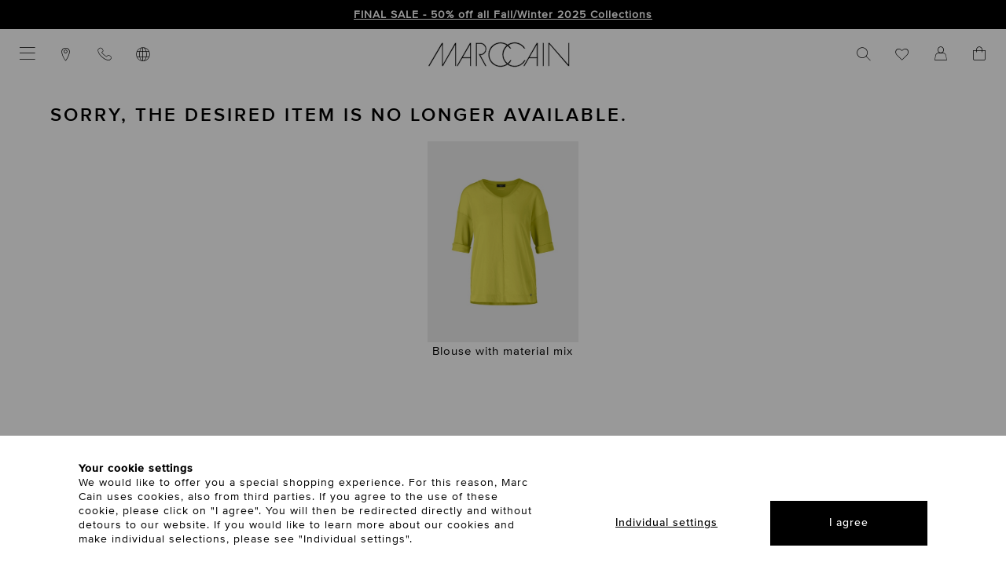

--- FILE ---
content_type: text/html; charset=UTF-8
request_url: https://www.marc-cain.com/Artikel-nicht-verfuegbar/?soldout=1851812&redirected=1
body_size: 23604
content:
<!DOCTYPE html>
<html lang="en" >
    <head>
                                    <script type="text/javascript" src="https://try.abtasty.com/4bee9b56a231dc8d65f3929a86e33d3b.js"></script>

                <script type="text/javascript">
    var kameleoonLoadingTimeout = 1000;

    window.kameleoonQueue = window.kameleoonQueue || [];
    window.kameleoonStartLoadTime = new Date().getTime();
    if (!document.getElementById("kameleoonLoadingStyleSheet") && !window.kameleoonDisplayPageTimeOut) {
        var kameleoonS = document.getElementsByTagName("script")[0];
        var kameleoonCc = "* { visibility: hidden !important; background-image: none !important; }";
        var kameleoonStn = document.createElement("style");
        kameleoonStn.type = "text/css";
        kameleoonStn.id = "kameleoonLoadingStyleSheet";
        if (kameleoonStn.styleSheet) {
            kameleoonStn.styleSheet.cssText = kameleoonCc;
        } else {
            kameleoonStn.appendChild(document.createTextNode(kameleoonCc));
        }
        kameleoonS.parentNode.insertBefore(kameleoonStn, kameleoonS);
        window.kameleoonDisplayPage = function(fromEngine) {
            if (!fromEngine) {
                window.kameleoonTimeout = true;
            }

            if (kameleoonStn.parentNode) {
                kameleoonStn.parentNode.removeChild(kameleoonStn);
            }
        };
        window.kameleoonDisplayPageTimeOut = window.setTimeout(window.kameleoonDisplayPage, kameleoonLoadingTimeout);
    }
</script>
<script src="//8mbno0kodi.kameleoon.io/engine.js" async fetchpriority="high"></script>

<script>
    window.addEventListener('Kameleoon::Started', function (event) {
        const getConsentCookie = () => {
            const value = document.cookie.match('CookieConsent');
            return value ? decodeURIComponent(document.cookie).includes('statistics:true') : undefined;
        };
        Kameleoon.API.Core.runWhenConditionTrue(
            () => getConsentCookie() !== undefined,
            () => {
                if (getConsentCookie()) {
                                        Kameleoon.API.Core.enableLegalConsent();
                } else if (!getConsentCookie()) {
                                        Kameleoon.API.Core.disableLegalConsent();
                }
            }
        );
    });
</script>        
            <script id="Cookiebot" src="https://consent.cookiebot.eu/uc.js" data-cbid="8a531bb4-64d2-4536-a43e-3f2599383e87" type="text/javascript" data-consentmode-defaults="disabled" async></script>
        
        <script type="text/javascript">
            window.addEventListener('CookiebotOnDialogDisplay', function hideCookieBotLayer(e) {
                Cookiebot.hide();
                window.removeEventListener('CookiebotOnDialogDisplay', hideCookieBotLayer, false);
            }, false);
        </script>

        <link rel="preload" href="/out/marccain/src/fonts/shop/MarcCain_2021-August.woff" as="font" type="font/woff" crossorigin />
        <link rel="preload" href="/out/marccain/src/fonts/shop/ProximaNovaTThin.woff2" as="font" type="font/woff2" crossorigin />
        <link rel="preload" href="/out/marccain/src/fonts/shop/ProximaNova-Light.woff2" as="font" type="font/woff2" crossorigin />
        <link rel="preload" href="/out/marccain/src/fonts/shop/ProximaNova-Regular.woff2" as="font" type="font/woff2" crossorigin />
        <link rel="preload" href="/out/marccain/src/fonts/shop/ProximaNovaMedium.woff2" as="font" type="font/woff2" crossorigin />
        <link rel="preload" href="/out/marccain/src/fonts/shop/ProximaNova-Semibold.woff2" as="font" type="font/woff2" crossorigin />

                            <meta http-equiv="X-UA-Compatible" content="IE=edge"><meta name="viewport" content="width=device-width, initial-scale=1, user-scalable=yes"><meta http-equiv="Content-Type" content="text/html; charset=UTF-8"><meta name="format-detection" content="telephone=no"><title>Artikel nicht verfügbar | marc-cain.com/en</title><meta name="description" content="Artikel nicht verfügbar"><meta name="keywords" content="artikel, nicht, verfügbar"><meta property="og:site_name" content="https://www.marc-cain.com/"><meta property="og:title" content="Artikel nicht verfügbar | marc-cain.com/en"><meta property="og:description" content="Artikel nicht verfügbar"><meta property="og:type" content="website"><meta property="og:image" content=""><meta property="og:url" content="https://www.marc-cain.com/"><link rel="canonical" href="https://www.marc-cain.com/en/Artikel-nicht-verfuegbar/"><link rel="alternate" hreflang="en" href="https://www.marc-cain.com/en/Artikel-nicht-verfuegbar/"/><link rel="alternate" hreflang="fr" href="https://www.marc-cain.com/fr/Artikel-nicht-verfuegbar/"/><link rel="shortcut icon" href="https://www.marc-cain.com/out/marccain/img/favicons/favicon.ico?rand=1" type="image/x-icon" /><script type="text/javascript">if (typeof window.emos3 !== "object" || window.emos3 === null) {window.emos3 = {stored: [],autolink : ['marc-cain.onlyfy.jobs'],send: function (p) {window.emos3.stored.push(p);},sendInitial: function (p) {fetch('/index.php?cl=foun10EcondaTrackingAdjustmentsAdditionalData', {method: 'POST',cache: 'no-cache',headers: {'Content-Type': 'application/json'},body: JSON.stringify({requestData: p, pageDefaults: window.emos3.defaults})}).then(async function(response) {var responseArray = await response.json();Object.assign(window.emos3.defaults, responseArray.pageDefaults || {});window.emos3.send(responseArray.requestData || {});});}};}</script>    <script type="text/javascript">
        window.foun10SmartProxyReplacements = window.foun10SmartProxyReplacements || ["smartproxy_stoken","smartproxy_sid","smartproxy_user_id","smartproxy_hashed_value","smartproxy_tracking_id"];
        window.foun10SmartProxyMandatoryCookies = window.foun10SmartProxyMandatoryCookies || ["smartproxy_env_key","smartproxy_basket_amount"];
        window.foun10SmartProxyRefreshUrlParameter = window.foun10SmartProxyRefreshUrlParameter || ["fnc=logout","listorderby","listorder","productdisplaymode"];
        window.foun10SmartProxyDebug = window.foun10SmartProxyDebug || false;


        window.addEventListener('foun10SmartProxyReplace', function (e) {
            let basketAmount = e.detail.data.smartproxy_basket_amount || 0;

            if (basketAmount !== 'empty' && basketAmount > 0) {
                setTimeout(function() {
                    document.querySelector('.cart-amount').innerHTML = basketAmount;
                    document.querySelector('.cart-amount').classList.remove('hidden');
                }, 500);
            }

            let userId = e.detail.data.smartproxy_user_id || 'empty';

            if (userId !== 'empty') {
                setTimeout(function() {
                    document.querySelector('body').classList.add('is-logged-in');
                    document.querySelector('.account-btn.open-flyout').style.display = 'none';
                    document.querySelector('.account-btn.loggedin').style.display = '';
                }, 500);
            }
        }, false);
    </script>

    <script type="text/javascript" src="https://www.marc-cain.com/modules/foun10/SmartProxy/out/js/foun10SmartProxy.js"></script>
<script src="https://marc-cain.app.baqend.com/v1/speedkit/install.js" async crossorigin="anonymous"></script>

    
    <script>
        (function (sCDN, sCDNProject, sCDNWorkspace, sCDNVers) {
            if (
                window.localStorage !== null &&
                typeof window.localStorage === "object" &&
                typeof window.localStorage.getItem === "function" &&
                window.sessionStorage !== null &&
                typeof window.sessionStorage === "object" &&
                typeof window.sessionStorage.getItem === "function"
            ) {
                sCDNVers =
                    window.sessionStorage.getItem("jts_preview_version") ||
                    window.localStorage.getItem("jts_preview_version") ||
                    sCDNVers;
            }
            window.jentis = window.jentis || {};
            window.jentis.config = window.jentis.config || {};
            window.jentis.config.frontend = window.jentis.config.frontend || {};
            window.jentis.config.frontend.cdnhost =
                sCDN + "/get/" + sCDNWorkspace + "/web/" + sCDNVers + "/";
            window.jentis.config.frontend.vers = sCDNVers;
            window.jentis.config.frontend.env = sCDNWorkspace;
            window.jentis.config.frontend.project = sCDNProject;
            window._jts = window._jts || [];
            var f = document.getElementsByTagName("script")[0];
            var j = document.createElement("script");
            j.async = true;
            j.src = window.jentis.config.frontend.cdnhost + "n7hx7p.js";
            f.parentNode.insertBefore(j, f);
        })("https://9gzb35.marc-cain.com","marc-cain-com","live", "_");

        
                    fetch('/index.php?cl=foun10JentisCustomTrackings&shp=32', {
                method: 'POST',
                cache: 'no-cache',
                headers: {
                    'Content-Type': 'application/json'
                },
                body: JSON.stringify([{"track":"pageview","breadcrumb":["CMS Ident Seiten","Artikel nicht verf\u00fcgbar"]},{"track":"oxid","shop_id":32,"lang_id":1,"shop_country":"US"},{"track":"econda","cgroup":["Nutzer"],"tecdata":[null,"CMS Seiten"]},{"track":"submit"}])
            }).then(async function(response) {
                var responseArray = await response.json();

                if (responseArray.constructor === Array) {
                    for (let i = 0; i < responseArray.length; i++) {
                                                _jts.push(responseArray[i]);
                    }
                }
            });
        
        window.addEventListener('foun10JentisTracking', function (e) {
            if (e.detail.jentisTracking.constructor === Array) {
                for (let i = 0; i < e.detail.jentisTracking.length; i++) {
                                        _jts.push(e.detail.jentisTracking[i]);
                }
            }
        }, false);

        window.foun10Jentis = window.foun10Jentis || {};
        window.foun10Jentis.econdaMarker = function(marker) {
                        _jts.push({"track":"econda_marker", "marker": marker});
            _jts.push({"track":"oxid", "shop_id": "32", "lang_id": "0"});

            _jts.push({"track":"submit"});

            /* Fallback */
            window.emos3.send({"type": "event", "marker": marker});
        };
    </script>

        <script type="text/plain" data-cookieconsent="marketing">
        !function(e){if(!window.pintrk){window.pintrk = function () {
        window.pintrk.queue.push(Array.prototype.slice.call(arguments))};var
        n=window.pintrk;n.queue=[],n.version="3.0";var
        t=document.createElement("script");t.async=!0,t.src=e;var
        r=document.getElementsByTagName("script")[0];
        r.parentNode.insertBefore(t,r)}}("https://s.pinimg.com/ct/core.js");
        pintrk('load', '2612669111147', {});
        pintrk('page');
    </script>

    
    
    <link id="GEPIStyles" rel="stylesheet" href="//gepi.global-e.com/includes/css/1654?countryCode=US">


                <link rel="stylesheet" type="text/css" href="https://www.marc-cain.com/out/marccain/src/css/styles.css?1769678036&abtest=_b" />
<link rel="stylesheet" type="text/css" href="https://www.marc-cain.com/modules/jagcms4oxid/out/src/css/cms4oxid.css" />
<link rel="stylesheet" type="text/css" href="https://www.marc-cain.com/modules/ddoe/visualcms/out/src/css/font-awesome.min.css" />
<link rel="stylesheet" type="text/css" href="https://www.marc-cain.com/modules/ddoe/visualcms/out/src/css/photoswipe.min.css" />
<link rel="stylesheet" type="text/css" href="https://www.marc-cain.com/modules/ddoe/visualcms/out/src/css/style.min.css" />


        
        
        <script async src="https://cdn.eye-able.com/configs/www.marc-cain.com.js"></script>
<script async src="https://cdn.eye-able.com/public/js/eyeAble.js"></script>

    <script async src="https://translate-cdn.eye-able.com/eye-able-translate.js"></script>
    </head>
  <!-- OXID eShop Enterprise Edition, Version 6, Shopping Cart System (c) OXID eSales AG 2003 - 2026 - https://www.oxid-esales.com -->

    
    
                
    
    
    <body 
    data-gem-ignore
 class="cl-content  lang-EN shop-US shopid-32" >

    <div class="cookie-consent">
    <div class="cookie-consent__content">
        <div class="cookie-consent__content__intro">
            <h5 class="cookie-consent__content__intro__headline">
                Your cookie settings
            </h5>
            <p class="cookie-consent__content__intro__copy">
                We would like to offer you a special shopping experience. For this reason, Marc Cain uses cookies, also from third parties. If you agree to the use of these cookie, please click on "I agree". You will then be redirected directly and without detours to our website. If you would like to learn more about our cookies and make individual selections, please see "Individual settings".
            </p>
        </div>

        <div class="cookie-consent__content__actions">
            <div class="cookie-consent__content__actions__adjust">
                <a class="button button--textlink" onclick="Cookiebot.renew();" href="#" title="Individual settings">
                    Individual settings
                </a>
            </div>
            <div class="cookie-consent__content__actions__accept">
                <a class="button" onclick="Cookiebot.submitCustomConsent(true, true, true);" href="#" title="I agree">
                    I agree
                </a>
            </div>
        </div>
    </div>
    <div class="cookie-consent__overlay"></div>
</div>

<script type="text/javascript">
    var cookieConsentFirstTrigger = true;

    window.addEventListener('CookiebotOnDialogDisplay', function (e) {
        if (cookieConsentFirstTrigger) {
            if (!document.cookie.match(/^(.*;)?\s*CookieConsent\s*=\s*[^;]+(.*)?$/)) {
                var element = document.getElementsByClassName('cookie-consent');
                element[0].classList.add('open');

                Cookiebot.hide();
                cookieConsentFirstTrigger = false;
            }
        }
    }, false);
</script>
    <div class="page-wrapper"
                  data-polylux-steps="10"
         data-polylux-viewOffset-xs="0"
         data-polylux-viewOffset-sm="0"
         data-polylux-viewOffset-md="0"
         data-polylux-viewOffset-lg="0"
         data-polylux-silent="true"
    >
                        
    
    
        
    <header class="header header--black-logo">
        
    
                    <div class="top-bar " data-hash="d237e222de424d7d66375d89d002fb28">
            <button class="top-bar__close-btn" aria-label="close hint"><i class="icon icon-times_light"></i></button>
            <div class="top-bar__content">
                <div class="container-fluid dd-ve-container clearfix"><div class="mc-row mc-row--nogutter"><div class="mc-col-sm-12 mc-col-12"><center><b><a href="https://www.marc-cain.com/link/sale">FINAL SALE - 50% off all Fall/Winter 2025 Collections</a></b></center>
</div></div></div>            </div>
        </div>
    
        

        <div class="header__inner-wrapper">
            <div class="header__secondary-col">
                                    <ul class="header__secondary-nav">
                        <li class="header__secondary-nav__item header__secondary-nav__item--mobile">
                            <button class="menu-button open-primary-menu" data-flyout="menu" aria-label="Categories" aria-expanded="false"><i class="icon icon-menu_light"></i></button>
                        </li>

                        <li class="header__secondary-nav__item header__secondary-nav__item--mobile header__secondary-nav__item--mobile-only">
                            <a class="header__secondary-nav__item__link search-btn open-flyout" data-flyout="search" href="#">
                                <span class="desktop-cta"></span><i class="icon icon-search_light"></i>
                            </a>
                        </li>

                        <li class="header__secondary-nav__item">
                            <a class="header__secondary-nav__item__link" href="https://www.marc-cain.com/en/stores/" title="Stores">
                                <i class="icon icon-location_light"></i>
                            </a>
                        </li>

                        <li class="header__secondary-nav__item">
    <a class="header__secondary-nav__item__link" href="https://service.global-e.com/?id=600fe154-3c23-4241-954c-0926d7631663" target="_blank" title="Contact">
        <i class="icon icon-phone_light"></i>
    </a>
</li>
                        <li class="header__secondary-nav__item">
    <a class="header__secondary-nav__item__link open-flyout" data-flyout="country" href="#" title="Select delivery country & language">
        <i class="icon icon-globe_light"></i>
    </a>
    <div class="tooltip geo-tooltip">
        <button class="tooltip__close"
                aria-label="close hint"
        >
            <i class="icon icon-times_light"></i>
        </button>
        <div class="tooltip__content">
                                    You are currently in the store for United States.                 <a href="#" class="open-flyout" data-flyout="country">Change?</a>
            
        </div>
    </div>
</li>                    </ul>
                            </div>

            <div class="header__center-col">
                <a class="header__center-col__logo-link" href="https://www.marc-cain.com/en/home/" title="To the home page">
                    
    <svg class="header__center-col__logo-link__svg-logo" xmlns="http://www.w3.org/2000/svg" viewBox="0 0 160 27.95">
        <path d="M17 24.425V.525h-1.4L0 27.125h1.7l13.9-23.6v23.6H17l13.6-23.6v23.6H32V.525h-1.4L17 24.425zm112.6 2.7h1.4V.525h-1.4v26.6zm29-26.6v24.4L137.3.525h-1.4v26.6h1.4v-24.7l21.3 24.7h1.4V.525h-1.4zm-126.5 26.6h1.6l5.2-9h8.5v9h1.4V.525h-1.4l-15.3 26.6zm15.3-10.4h-7.7l7.7-13.3v13.3zm60.2 10.4h1.6l5.2-9h8.5v9h1.4V.525h-1.4l-15.3 26.6zm15.3-10.4h-7.7l7.7-13.3v13.3zm-56.8-9.1c.1-3.8-3-7-6.9-7.1H54v26.6h1.4v-25.2h3.8c3.2 0 5.6 2.6 5.6 5.7s-2.5 5.7-5.6 5.7h-2.1l7.6 13.8h1.6l-6.8-12.4c3.7-.2 6.6-3.3 6.6-7.1zm44.4 12.5h-1.6c-2.2 4-6.4 6.4-10.9 6.4-2.469 0-4.794-.744-6.772-2.024a13.942 13.942 0 003.372-4.376H93a12.236 12.236 0 01-2.937 3.522 12.716 12.716 0 01-2.563-2.822c-3.535-5.396-2.305-12.433 2.554-16.448A12.768 12.768 0 0192.6 7.225h1.7a14.157 14.157 0 00-3.038-3.736C97.055-.26 104.713 1.445 108.5 7.225h1.7c-1.4-2.5-3.5-4.5-6.1-5.8C99.415-.883 94.042-.281 90.009 2.499A14.647 14.647 0 0088.2 1.425c-6.9-3.4-15.3-.5-18.7 6.4-3.4 6.9-.5 15.3 6.4 18.7 4.689 2.31 10.066 1.706 14.1-1.08.57.395 1.161.765 1.8 1.08 6.9 3.4 15.3.5 18.7-6.4zm-28.4 6.4c-4.3 0-8.2-2.2-10.5-5.7-3.8-5.8-2.1-13.5 3.7-17.3C79.53.754 84.765.92 88.766 3.455a13.941 13.941 0 00-3.366 4.37c-2.86 5.803-1.25 12.656 3.435 16.715a12.503 12.503 0 01-6.735 1.985z"/>
    </svg>
                </a>
            </div>

            <div class="header__shop-col">
                                    <ul class="header__shop-nav">
                                                    <li class="header__shop-nav__item">
                                <a class="header__shop-nav__item__link search-btn open-flyout" data-flyout="search" href="#" title="Search">
                                    <span class="desktop-cta"></span>
                                    <i class="icon icon-search_light"></i>
                                </a>
                            </li>
                        
                        <li class="header__shop-nav__item header__shop-nav__item--mobile">
                            <a class="header__shop-nav__item__link  wishlist-btn" href="https://www.marc-cain.com/en/wishlist/" title="Wish List"><span class="desktop-cta"></span><i class="icon icon-heart-outline"></i><span class="wishlist-amount hidden">0</span></a>
                        </li>

                        <li class="header__shop-nav__item header__shop-nav__item--mobile">
                                                            <a class="header__shop-nav__item__link account-btn open-flyout" data-flyout="account" href="#" title="Your customer account">
                                    <span class="desktop-cta"></span>
                                    <i class="icon icon-account_2_light"></i>
                                </a>
                                <a class="header__shop-nav__item__link account-btn loggedin" style="display: none;" data-flyout="account" href="https://www.marc-cain.com/en/my-account/" title="Your customer account">
                                    <span class="desktop-cta"></span>
                                    <i class="icon icon-account_2_light"></i>

                                    <span class="account-logedin">
                                        <i class="icon icon-check-bold"></i>
                                    </span>
                                </a>
                                                    </li>

                                                    <li class="header__shop-nav__item header__shop-nav__item--mobile">
                                <a class="header__shop-nav__item__link cart-btn open-flyout" data-flyout="cart" href="#" title="Shopping cart">
                                    
    <span class="desktop-cta"></span>
    <i class="icon icon-cart_art_light"></i>

            <span class="cart-amount cart-amount--red hidden"></span>
    
                                </a>
                            </li>
                                            </ul>
                            </div>
        </div>
    </header>

    
    <a class="page-action__button eyeAble_customToolOpenerClass" href="#" aria-label="Eye-Able assistance technology. Open with ALT and 1. Operate with TAB. Exit with Esc.">
        <svg xmlns="http://www.w3.org/2000/svg" viewBox="0 0 389.9 389.6" xml:space="preserve">
            <path d="M142.4 384.6H109c-27.7 0-51.9-9.6-71.9-28.4A101.84 101.84 0 0 1 6.5 300a107.42 107.42 0 0 1-1.7-19v-52.7l.1-120.5C5 81.1 14.4 57.5 33 37.7A101.58 101.58 0 0 1 88.6 7a104 104 0 0 1 20.9-1.9h170.3c25.9 0 48.8 8.3 68.1 24.6a102 102 0 0 1 34.5 58.2 100.5 100.5 0 0 1 2.1 20.8v172.7a99.13 99.13 0 0 1-11 46.3c-15.9 30.4-41 49.1-74.7 55.6a95.888 95.888 0 0 1-17.6 1.6h-87.8l-51-.3z" />
            <path d="M279.9 10c24.4 0 46.2 7.6 64.8 23.4C362 48 372.9 66.6 377.6 88.8a93.421 93.421 0 0 1 2 19.7c0 57.6.033 115.167.1 172.7a94.41 94.41 0 0 1-10.4 44c-15.2 29.1-38.933 46.767-71.2 53a85.052 85.052 0 0 1-16.7 1.5H109.2c-26.4 0-49.3-9-68.4-27.1-15.5-14.6-25.1-32.5-29.1-53.5a99.85 99.85 0 0 1-1.6-18.1l.1-173.2c.1-25.7 9.2-48 26.7-66.7a96.5 96.5 0 0 1 52.9-29.2 102.64 102.64 0 0 1 20-1.8h96.9l73.2-.1m0-10H109.7a114.49 114.49 0 0 0-22 2 106.79 106.79 0 0 0-58.2 32.2C10.1 55 .2 79.7.1 107.7L0 228.2v52.7a109.41 109.41 0 0 0 1.8 20c4.4 23.2 15.1 43 32.1 58.9 20.9 19.7 46.3 29.8 75.3 29.8h172.3a99.15 99.15 0 0 0 18.6-1.6c35.3-6.8 61.6-26.3 78.2-58.2a103.74 103.74 0 0 0 11.6-48.6V108.5a103.33 103.33 0 0 0-2.2-21.8 106.53 106.53 0 0 0-36.2-61C331 8.6 307 0 279.9 0z" fill="#fff" />
            <circle transform="rotate(-71.563 191.411 87.805)" cx="191.411" cy="87.805" r="35.7" />
            <path d="m291.4 145-75 6.7c-2.8.2-5.5.4-8.3.4h-33.4a76.868 76.868 0 0 1-8.3-.4l-75-6.7c-7.842-.607-14.692 5.258-15.3 13.1-.608 7.842 5.258 14.692 13.1 15.3l60.6 5.5c7.359.648 13.003 6.813 13 14.2v16.4a33.8 33.8 0 0 1-2.5 13l-34.5 88c-3.23 7.207-.007 15.67 7.2 18.9 7.207 3.23 15.67.007 18.9-7.2l33-80.1a7 7 0 0 1 13-.1l33 80.1c3.23 7.207 11.693 10.43 18.9 7.2 7.207-3.23 10.43-11.693 7.2-18.9l-34.5-87.9a36.61 36.61 0 0 1-2.5-13v-16.4c-.036-7.4 5.625-13.584 13-14.2l60.6-5.5c7.842-.608 13.708-7.458 13.1-15.3-.608-7.842-7.458-13.707-15.3-13.1z" />
            <path d="M191.4 130.7c-23.693 0-42.9-19.207-42.9-42.9s19.207-42.9 42.9-42.9 42.9 19.207 42.9 42.9c.006 23.687-19.193 42.894-42.88 42.9h-.02zm0-71.5c-13.69-.038-25.498 9.605-28.197 23.026-2.699 13.421 4.465 26.879 17.105 32.135 12.641 5.256 27.234.846 34.848-10.531 7.613-11.378 6.124-26.55-3.556-36.23a29.06 29.06 0 0 0-20.2-8.4zm52.5 278.6a21.46 21.46 0 0 1-19.5-12.6l-33.1-80.3-32.7 80.1c-4.627 10.881-17.2 15.951-28.081 11.324a21.41 21.41 0 0 1-9.019-7.224 21.57 21.57 0 0 1-2.1-21.5l34.4-87.5a26.63 26.63 0 0 0 1.9-10.4v-16.4a7.09 7.09 0 0 0-6.5-7.1l-60.6-5.5c-11.791-.911-20.611-11.209-19.7-23s11.209-20.611 23-19.7l75.1 6.7c2.562.202 5.13.302 7.7.3h33.4c2.57 0 5.138-.1 7.7-.3l75-6.7h.1c11.791-.911 22.089 7.909 23 19.7s-7.909 22.089-19.7 23l-60.5 5.5a7.09 7.09 0 0 0-6.5 7.1v16.4a28.29 28.29 0 0 0 2 10.4l34.5 87.9a21.36 21.36 0 0 1-1.8 20.2 22.06 22.06 0 0 1-18 9.6zm-52.5-107.1a14.11 14.11 0 0 1 13.1 8.8l33 80.1a7.62 7.62 0 0 0 3.9 3.6 7.13 7.13 0 0 0 9-9.6l-34.6-88.3a42.14 42.14 0 0 1-3-15.7v-16.4c-.054-11.101 8.438-20.376 19.5-21.3l60.6-5.5a7 7 0 0 0 4.9-2.4 6.61 6.61 0 0 0 1.7-5.2 7 7 0 0 0-7.6-6.6l-74.9 6.7a88.33 88.33 0 0 1-8.9.4h-33.4a87.002 87.002 0 0 1-8.9-.4l-75-6.7a7.12 7.12 0 0 0-1 14.2l60.7 5.5c11.062.924 19.554 10.199 19.5 21.3v16.4a42.14 42.14 0 0 1-3 15.7l-34.5 87.9a7.09 7.09 0 0 0 .3 7.3 7.19 7.19 0 0 0 6.6 3.2 7 7 0 0 0 5.9-4.3l32.9-79.9a14 14 0 0 1 13.2-8.8z" fill="#fff" />
        </svg>
    </a>

    <div class="flyout" role="dialog" aria-label="Flyout">
        <div class="flyout__overlay"></div>

        <div class="flyout__wrapper">
            <div class="flyout__wrapper__inner-wrapper">
                <button class="flyout__wrapper__inner-wrapper__close-btn" aria-label="Cancel"><i class="icon icon-times_light"></i></button>

                <div class="flyout__wrapper__inner-wrapper__content search" data-id="search">
    <div class="flyout__wrapper__inner-wrapper__content__title">
    <h3 class="flyout-title">Your query</h3>
</div>

<div class="flyout__wrapper__inner-wrapper__content__body">
    <div class="flyout-content__search">
        <div class="flyout-content__search__input">
            <form class="mc-form" action="https://www.marc-cain.com/index.php?lang=1&amp;" method="get" data-frontendservice="suggest">
                <input type="hidden" name="cl" value="search">

                <div class="form-row">
                    <div class="form-group">
                        <input type="text" id="searchparam" name="searchparam" class="form-textfield" placeholder="Search keyword" autocomplete="off" value=""/>
                        <button type="submit" class="btn-search" aria-label="Search"><i class="icon icon-search_light"></i></button>
                    </div>
                </div>
            </form>
        </div>

        <div class="search-form-results">
            <div class="flyout-content__search__scroll"></div>

            <div class="flyout-content__search__more"></div>
        </div>
    </div>
</div></div>                <div class="flyout__wrapper__inner-wrapper__content account" data-id="account">
    <div class="flyout__wrapper__inner-wrapper__content__title">
        <h3 class="flyout-title">
            Your customer account
        </h3>
    </div>

    <div class="flyout__wrapper__inner-wrapper__content__body">
        <p>
    Enter your email address and password
</p>

<form id="login-form" method="post" class="mc-form module-checkout__form form-validate" action="https://www.marc-cain.com/index.php?lang=1&amp;">
    <div class="hidden">
        <input type="hidden" name="stoken" value="###smartproxy_stoken###" />
<input type="hidden" name="lang" value="1" />
        <input type="hidden" name="actcontrol" value="content" />
<input type="hidden" name="oxcid" value="fe930075fe7cf0d59e9d23ca2cac28c8" />


        <input type="hidden" name="trigger" value="flyout">
        <input type="hidden" name="fnc" value="login_noredirect">
        <input type="hidden" name="cl" value="content">
        <input type="hidden" name="actcontrol" value="account">
        <input type="hidden" name="tpl" value="">
        <input type="hidden" name="oxloadid" value="sold-out">

        
            </div>

    <div class="form-group" aria-live="assertive">
                <input type="email" id="lgn_usr_flyout" name="lgn_usr" class="form-textfield" autocomplete="off" pattern='^([^.+_][a-zA-Z0-9_.+\-]*[a-zA-Z0-9_\-]|[a-zA-Z0-9_\-])@[a-zA-Z0-9][a-zA-Z0-9\-]*[a-zA-Z0-9]*\.[a-zA-Z0-9\-.]*[a-zA-Z0-9]$' required/>
        <label for="lgn_usr_flyout">
            Email*
        </label>
        <div class="validation-message" data-issue-type="missing">
            Please check your input
        </div>
    </div>

    <div class="form-group" aria-live="assertive">
        <a href="#" role="button" aria-pressed="false" aria-label="Show password" class="password-see-button">
    <svg class="icon-pwd-seen" xmlns="http://www.w3.org/2000/svg" viewBox="0 0 250 250" xml:space="preserve">
        <path d="M124.468 199.063c-41.975 0-71.51-19.386-88.894-35.65-18.76-17.55-27.595-34.996-27.962-35.73l-1.419-2.838 1.547-2.77c.407-.73 10.205-18.085 29.467-35.57C62.869 63.207 93.227 50.893 125 50.893c31.79 0 61.975 12.323 87.293 35.64 19.004 17.5 28.541 34.873 28.937 35.604l1.492 2.748-1.398 2.797c-.367.734-9.202 18.18-27.962 35.73-17.384 16.264-46.918 35.65-88.894 35.65zm-104.546-73.92c3.167 5.393 11.123 17.68 24.168 29.803 22.928 21.312 49.972 32.117 80.378 32.117 64.113 0 97.275-49.555 104.568-61.96-3.353-5.372-11.802-17.773-25.165-30.012C180.543 73.727 154.007 62.894 125 62.894c-29.025 0-55.752 10.844-79.436 32.231-13.547 12.233-22.191 24.628-25.642 30.018z" />
        <path d="M125 166.5c-22.883 0-41.5-18.617-41.5-41.5s18.617-41.5 41.5-41.5 41.5 18.617 41.5 41.5-18.617 41.5-41.5 41.5zm0-71c-16.266 0-29.5 13.234-29.5 29.5 0 16.267 13.234 29.5 29.5 29.5 16.267 0 29.5-13.233 29.5-29.5 0-16.266-13.233-29.5-29.5-29.5z" />
    </svg>
    <svg class="icon-pwd-unseen" xmlns="http://www.w3.org/2000/svg" viewBox="0 0 250 250" xml:space="preserve">
        <path d="m210.258 31.257-31.924 31.924C161.52 55.033 143.628 50.894 125 50.894c-31.773 0-62.131 12.314-87.794 35.61-19.26 17.486-29.059 34.841-29.466 35.571l-1.547 2.77 1.419 2.839c.744 1.487 16.97 33.228 52.274 53.945l-28.129 28.129 8.486 8.484 178.5-178.5-8.485-8.485zM19.925 125.138c3.452-5.391 12.095-17.783 25.639-30.013C69.248 73.738 95.974 62.894 125 62.894c15.39 0 30.237 3.136 44.299 9.322l-19.527 19.527C142.68 86.473 133.99 83.5 125 83.5c-22.883 0-41.5 18.617-41.5 41.5 0 8.99 2.974 17.68 8.243 24.772l-23.069 23.069c-28.075-15.55-43.942-39.547-48.75-47.703zm80.393 16.06C97.198 136.466 95.5 130.89 95.5 125c0-16.267 13.234-29.5 29.5-29.5 5.89 0 11.467 1.697 16.197 4.818l-40.879 40.88zM165.76 117.21l.216-.216a5.608 5.608 0 0 1-.32-1.59 5.415 5.415 0 0 1-.625-2.143c-.07-.145-.118-.3-.175-.452a4.444 4.444 0 0 1-.59-.647 4.319 4.319 0 0 1-1.135-.808l-9.013 9.013c.244 1.535.382 3.082.382 4.633 0 16.267-13.233 29.5-29.5 29.5-1.55 0-3.098-.138-4.633-.382l-9.174 9.173c.232.115.45.245.65.393.444.144.848.338 1.2.587a4.58 4.58 0 0 1 1.904.759c.83.134 1.529.453 2.096.897l.167-.167c2.57.492 5.178.74 7.79.74 22.883 0 41.5-18.617 41.5-41.5 0-2.612-.248-5.22-.74-7.79z" />
        <path d="M241.23 122.138c-.583-1.075-14.493-26.328-42.308-46.575l-8.1 8.1c.333.33.61.709.828 1.12.451.287.84.639 1.147 1.052.386.197.742.428 1.04.712.594.331 1.089.771 1.461 1.3 18.381 14.32 29.72 30.832 33.738 37.258-3.152 5.374-11.115 17.689-24.19 29.841-22.928 21.312-49.971 32.117-80.378 32.117-8.803 0-17.43-.939-25.761-2.8l.006-.006a4.705 4.705 0 0 1-2.102-.628c-1.18-.04-2.135-.419-2.864-1.012h-.002a5.3 5.3 0 0 1-1.633-.245l-9.741 9.742 2.943.943c12.454 3.985 25.627 6.006 39.154 6.006 41.976 0 71.51-19.386 88.894-35.65 18.76-17.55 27.595-34.996 27.962-35.73l1.398-2.797-1.492-2.748z" />
    </svg>
</a>

<input type="password" id="lgn_pwd_flyout" name="lgn_pwd"   class="form-textfield" autocomplete="off" required />
        <label for="lgn_pwd_flyout">
            Password*
        </label>
        <div class="validation-message" data-issue-type="missing">
            Please complete
        </div>

        <a href="https://www.marc-cain.com/en/forgot-password/" class="module-checkout__lost-password">
            Forgotten password?
        </a>
    </div>

    <div class="module-account__actions">
        <button type="submit" class="button form-submit">
            Log in
        </button>
    </div>
</form>
        <div class="register-account">
            <div class="flyout__wrapper__inner-wrapper__content__title">
                <h3 class="flyout-title">
                    You do not have a customer account yet
                </h3>
            </div>

            <div class="flyout__wrapper__inner-wrapper__content__body">
                <p>
                    Register now and enjoy the benefits. Keep an eye on your orders at all times, order with just a few clicks and continue shopping at any time - on any device. Look forward to exclusive recommendations.
                </p>

                <div class="module-account__actions">
                    <a href="https://www.marc-cain.com/en/open-account/" class="button button--ghost">
                        Create account
                    </a>
                </div>
            </div>
        </div>
    </div>
</div>                                
<div class="flyout__wrapper__inner-wrapper__content country" data-id="country">
    <div class="flyout__wrapper__inner-wrapper__content__title">
        <h3 class="flyout-title">
            Select delivery country & language
        </h3>
    </div>

    <div class="flyout__wrapper__inner-wrapper__content__body">
        <p class="flyout-country__intro">
            
        </p>

        <form id="country-form" class="mc-form flyout-country__form form-validate" method="post" action="https://www.marc-cain.com/index.php?lang=1&amp;">
            <input type="hidden" name="stoken" value="###smartproxy_stoken###" />
<input type="hidden" name="lang" value="1" />
            <input type="hidden" name="actcontrol" value="content" />
<input type="hidden" name="oxcid" value="fe930075fe7cf0d59e9d23ca2cac28c8" />

            <input type="hidden" name="cl" value="content">
            <input type="hidden" name="fnc" value="changeShop">

            
            <div class="form-group select mc-col-12">
                <select size="1" id="pagecountry" name="country" class="form-select filled" required>
                                            
                        <option                                 value="AT"
                        >
                            Austria
                        </option>
                                            
                        <option                                 value="BE"
                        >
                            Belgium
                        </option>
                                            
                        <option                                 value="BG"
                        >
                            Bulgaria
                        </option>
                                            
                        <option                                 value="CA"
                        >
                            Canada
                        </option>
                                            
                        <option                                 value="HR"
                        >
                            Croatia
                        </option>
                                            
                        <option                                 value="DK"
                        >
                            Denmark
                        </option>
                                            
                        <option                                 value="EE"
                        >
                            Estonia
                        </option>
                                            
                        <option                                 value="FI"
                        >
                            Finland
                        </option>
                                            
                        <option                                 value="FR"
                        >
                            France
                        </option>
                                            
                        <option                                 value="DE"
                        >
                            Germany
                        </option>
                                            
                        <option                                 value="GB"
                        >
                            Great Britain
                        </option>
                                            
                        <option                                 value="GR"
                        >
                            Greece
                        </option>
                                            
                        <option                                 value="HU"
                        >
                            Hungary
                        </option>
                                            
                        <option                                 value="IE"
                        >
                            Ireland
                        </option>
                                            
                        <option                                 value="IT"
                        >
                            Italy
                        </option>
                                            
                        <option                                 value="LV"
                        >
                            Latvia
                        </option>
                                            
                        <option                                 value="LT"
                        >
                            Lithuania
                        </option>
                                            
                        <option                                 value="LU"
                        >
                            Luxembourg
                        </option>
                                            
                        <option                                 value="NL"
                        >
                            Netherlands
                        </option>
                                            
                        <option                                 value="NO"
                        >
                            Norway
                        </option>
                                            
                        <option                                 value="PL"
                        >
                            Poland
                        </option>
                                            
                        <option                                 value="PT"
                        >
                            Portugal
                        </option>
                                            
                        <option                                 value="RO"
                        >
                            Romania
                        </option>
                                            
                        <option                                 value="SK"
                        >
                            Slovakia
                        </option>
                                            
                        <option                                 value="SI"
                        >
                            Slovenia
                        </option>
                                            
                        <option                                 value="ES"
                        >
                            Spain
                        </option>
                                            
                        <option                                 value="SE"
                        >
                            Sweden
                        </option>
                                            
                        <option                                 value="CH"
                        >
                            Switzerland
                        </option>
                                            
                        <option selected                                value="US"
                        >
                            United States
                        </option>
                    
                                            
                        <option                                 value="__"
                        >
                            Other country (without online shop)
                        </option>
                                    </select>

                <label for="pagecountry">
                    Country
                </label>
            </div>

                            <div class="form-group select mc-col-12">
                    <select size="1" id="pagelanguage" name="lang" class="form-select filled no-transl">
                                                    <option selected value="1">English</option>
                                                    <option  value="3">Français</option>
                        
                                                                            <option value="1" data-langondemand="pl">
                                Polski
                            </option>
                                                    <option value="1" data-langondemand="es">
                                Español
                            </option>
                                            </select>

                    <label for="pagelanguage">
                        Language
                    </label>
                </div>

                                                    <script type="text/javascript">
                        document.getElementById('country-form').addEventListener('submit', function() {
                            let languageSelect = document.getElementById('pagelanguage');

                            if (languageSelect.length) {
                                let langOnDemand = languageSelect[languageSelect.selectedIndex].dataset.langondemand;

                                let input = document.createElement('input');
                                input.type = 'hidden';
                                input.name = 'langOnDemand';
                                input.value = langOnDemand ?? '';
                                this.appendChild(input);
                            }
                        }, true);

                        document.addEventListener("DOMContentLoaded", function() {
                            const langOnDemandRegex = new RegExp(`(^| )langOnDemand=([^;]+)`)
                            const langOnDemandMatch = document.cookie.match(langOnDemandRegex)
                            if (langOnDemandMatch && langOnDemandMatch[2]) {
                                const langOnDemandSelectedOption = document.getElementById('pagelanguage').querySelector('[data-langondemand~="' + langOnDemandMatch[2] + '"]');

                                if (langOnDemandSelectedOption) {
                                    langOnDemandSelectedOption.selected = true;
                                }
                            }
                        });
                    </script>
                            
            <div class="module-account__actions">
                <button type="submit" class="button button--ghost form-submit">
                    Accept
                </button>
            </div>
        </form>
    </div>
</div>
                                    <div class="flyout__wrapper__inner-wrapper__content cart" data-id="cart">
                                                <div class="flyout__wrapper__inner-wrapper__content__title">
    <h3 class="flyout-title">
        Shopping cart
    </h3>
</div>

<div class="flyout__wrapper__inner-wrapper__content__body">
    <div class="mc-form flyout-content__cart">
        <div class="flyout-content__cart__mobilescrollable"></div>
        <div class="flyout-content__cart__actions">
            <a class="button" href="https://www.marc-cain.com/en/cart/">
                View shopping cart
            </a>
        </div>
    </div>
</div>                    </div>
                
                <div class="flyout__wrapper__inner-wrapper__content notification" data-id="notification"></div>
                <div class="flyout__wrapper__inner-wrapper__content misc" data-id="misc"></div>
                <div class="flyout__wrapper__inner-wrapper__content reserve" data-id="reserve"></div>
                <div class="flyout__wrapper__inner-wrapper__content reserveaddress" data-id="reserveaddress"></div>

                            </div>
        </div>
    </div>

            
    <div class="primary-navigation">
        <nav class="primary-navigation__nav" role="navigation" aria-label="Hauptnavigation">

            <div class="primary-navigation__nav__close">
                <button class="primary-navigation__nav__close__button" aria-label="Menü schließen" type="button">
                    <i class="icon icon-times_light" aria-hidden="true"></i>
                </button>
            </div>

            <div class="primary-navigation__nav__search">
                <form class="mc-form" action="https://www.marc-cain.com/index.php?lang=1&amp;" method="get" data-frontendservice="suggest">
    <input type="hidden" name="cl" value="search">

    <div class="form-row">
        <div class="form-group">
            <input type="text" id="searchparam" name="searchparam" class="form-textfield" placeholder="Search keyword" autocomplete="off" value="">

                            <i class="icon icon-times_light"></i>
                    </div>
    </div>
</form>

<div class="search-form-results">
    <div class="search-form-results__scroll"></div>
    <div class="search-form-results__more"></div>
</div>
            </div>

                
    
        
            <ul class="primary-navigation__nav__list">
            
                                                
                                    
                    <li class="primary-navigation__nav__list__item">
                        <a class="
                                primary-navigation__nav__list__item__link
                                primary-navigation__nav__list__item__link--no-link                            " href="#"
                            aria-expanded="false" aria-haspopup="true" aria-controls="category_4544"                        >
                            New Arrivals
                        </a>

                                                                                                    
                                                    <div class="primary-navigation__nav__section primary-navigation__nav__section--level-2 primary-navigation__nav__section--cards" id="category_4544" data-temmplate="cards">

                                <div class="primary-navigation__nav__section__header">
                                    <button class="primary-navigation__nav__section__header__backbutton" aria-label="One level back"><i class="icon icon-arrow_bold-2"></i></button>
                                </div>

                                <ul class="primary-navigation__nav__list">
                                    <li class="primary-navigation__nav__list__item">
        <a class="primary-navigation__nav__list__item__link" href="https://www.marc-cain.com/en/New-Arrivals/Golf/"  >
            <div class="card-img-wrapper">
                                        
    
    <img class="card-img-wrapper__image nav_card nav_card"
         srcset="                                https://images.marc-cain.com/cms/1000_1334/A_NewArrivals_AS1G.webp 1000w,                                https://images.marc-cain.com/cms/610_813/A_NewArrivals_AS1G.webp 610w,                                https://images.marc-cain.com/cms/491_654/A_NewArrivals_AS1G.webp 491w,                                https://images.marc-cain.com/cms/405_540/A_NewArrivals_AS1G.webp 405w,                                https://images.marc-cain.com/cms/279_372/A_NewArrivals_AS1G.webp 279w            "
         sizes="
                (min-width: 992px) 21vw,
                100vw
            "
         src="https://images.marc-cain.com/cms/610_813/A_NewArrivals_AS1G.webp"
         alt="Golf"
    />
            </div>
            <h2 class="card-title">Golf</h2>
        </a>
    </li><li class="primary-navigation__nav__list__item">
        <a class="primary-navigation__nav__list__item__link" href="https://www.marc-cain.com/en/New-Arrivals/City-Vibing/"  >
            <div class="card-img-wrapper">
                                        
    
    <img class="card-img-wrapper__image nav_card nav_card"
         srcset="                                https://images.marc-cain.com/cms/1000_1334/A_NewArrivals_AS1C.webp 1000w,                                https://images.marc-cain.com/cms/610_813/A_NewArrivals_AS1C.webp 610w,                                https://images.marc-cain.com/cms/491_654/A_NewArrivals_AS1C.webp 491w,                                https://images.marc-cain.com/cms/405_540/A_NewArrivals_AS1C.webp 405w,                                https://images.marc-cain.com/cms/279_372/A_NewArrivals_AS1C.webp 279w            "
         sizes="
                (min-width: 992px) 21vw,
                100vw
            "
         src="https://images.marc-cain.com/cms/610_813/A_NewArrivals_AS1C.webp"
         alt="City Vibing"
    />
            </div>
            <h2 class="card-title">City Vibing</h2>
        </a>
    </li><li class="primary-navigation__nav__list__item">
        <a class="primary-navigation__nav__list__item__link" href="https://www.marc-cain.com/en/New-Arrivals/Spring-Fling/"  >
            <div class="card-img-wrapper">
                                        
    
    <img class="card-img-wrapper__image nav_card nav_card"
         srcset="                                https://images.marc-cain.com/cms/1000_1334/A_NewArrivals_AC1C.webp 1000w,                                https://images.marc-cain.com/cms/610_813/A_NewArrivals_AC1C.webp 610w,                                https://images.marc-cain.com/cms/491_654/A_NewArrivals_AC1C.webp 491w,                                https://images.marc-cain.com/cms/405_540/A_NewArrivals_AC1C.webp 405w,                                https://images.marc-cain.com/cms/279_372/A_NewArrivals_AC1C.webp 279w            "
         sizes="
                (min-width: 992px) 21vw,
                100vw
            "
         src="https://images.marc-cain.com/cms/610_813/A_NewArrivals_AC1C.webp"
         alt="Spring Fling"
    />
            </div>
            <h2 class="card-title">Spring Fling</h2>
        </a>
    </li><li class="primary-navigation__nav__list__item">
        <a class="primary-navigation__nav__list__item__link" href="https://www.marc-cain.com/en/New-Arrivals/Mon-Cherry/"  >
            <div class="card-img-wrapper">
                                        
    
    <img class="card-img-wrapper__image nav_card nav_card"
         srcset="                                https://images.marc-cain.com/cms/1000_1334/A_NewArrivals_AS1B.webp 1000w,                                https://images.marc-cain.com/cms/610_813/A_NewArrivals_AS1B.webp 610w,                                https://images.marc-cain.com/cms/491_654/A_NewArrivals_AS1B.webp 491w,                                https://images.marc-cain.com/cms/405_540/A_NewArrivals_AS1B.webp 405w,                                https://images.marc-cain.com/cms/279_372/A_NewArrivals_AS1B.webp 279w            "
         sizes="
                (min-width: 992px) 21vw,
                100vw
            "
         src="https://images.marc-cain.com/cms/610_813/A_NewArrivals_AS1B.webp"
         alt="Mon Cherry"
    />
            </div>
            <h2 class="card-title">Mon Cherry</h2>
        </a>
    </li><li class="primary-navigation__nav__list__item">
        <a class="primary-navigation__nav__list__item__link" href="https://www.marc-cain.com/en/New-Arrivals/Neutral-Affinity/"  >
            <div class="card-img-wrapper">
                                        
    
    <img class="card-img-wrapper__image nav_card nav_card"
         srcset="                                https://images.marc-cain.com/cms/1000_1334/A_NewArrivals_AC1B.webp 1000w,                                https://images.marc-cain.com/cms/610_813/A_NewArrivals_AC1B.webp 610w,                                https://images.marc-cain.com/cms/491_654/A_NewArrivals_AC1B.webp 491w,                                https://images.marc-cain.com/cms/405_540/A_NewArrivals_AC1B.webp 405w,                                https://images.marc-cain.com/cms/279_372/A_NewArrivals_AC1B.webp 279w            "
         sizes="
                (min-width: 992px) 21vw,
                100vw
            "
         src="https://images.marc-cain.com/cms/610_813/A_NewArrivals_AC1B.webp"
         alt="Neutral Affinity"
    />
            </div>
            <h2 class="card-title">Neutral Affinity</h2>
        </a>
    </li>

                                    <li class="primary-navigation__nav__list__item primary-navigation__nav__list__item--button">
                                        <a class="primary-navigation__nav__list__item__link button button" href="https://www.marc-cain.com/en/New-Arrivals/">
                                            VIEW ALL
                                        </a>
                                    </li>
                                </ul>

                            </div>
                                            </li>
                            
                                                
                                    
                    <li class="primary-navigation__nav__list__item">
                        <a class="
                                primary-navigation__nav__list__item__link
                                primary-navigation__nav__list__item__link--no-link                            " href="#"
                            aria-expanded="false" aria-haspopup="true" aria-controls="category_4547"                        >
                            Shop
                        </a>

                                                
                                                    <div class="primary-navigation__nav__section primary-navigation__nav__section--level-2 primary-navigation__nav__section--list" data-temmplate="list">

                                <div class="primary-navigation__nav__section__header">
                                                                            <button class="primary-navigation__nav__section__header__backbutton" aria-label="One level back"><i class="icon icon-arrow_bold-2"></i></button>
                                                                    </div>

                                <ul class="primary-navigation__nav__list">
                                                                            <li class="primary-navigation__nav__list__item">
                                            <a class="primary-navigation__nav__list__item__link" href="https://www.marc-cain.com/en/Shop/">
                                                                                                    All articles
                                                                                            </a>
                                        </li>
                                    
                                                                                                                        <li class="primary-navigation__nav__list__item">
                                                <a class="primary-navigation__nav__list__item__link" href="https://www.marc-cain.com/en/Shop/Accessoires/">
                                                    Accessoires
                                                </a>
                                            </li>
                                                                                                                                                                <li class="primary-navigation__nav__list__item">
                                                <a class="primary-navigation__nav__list__item__link" href="https://www.marc-cain.com/en/Shop/Bags/">
                                                    Bags
                                                </a>
                                            </li>
                                                                                                                                                                <li class="primary-navigation__nav__list__item">
                                                <a class="primary-navigation__nav__list__item__link" href="https://www.marc-cain.com/en/Shop/Blazer/">
                                                    Blazer
                                                </a>
                                            </li>
                                                                                                                                                                <li class="primary-navigation__nav__list__item">
                                                <a class="primary-navigation__nav__list__item__link" href="https://www.marc-cain.com/en/Shop/Blouses-Tunics/">
                                                    Blouses &amp; Tunics
                                                </a>
                                            </li>
                                                                                                                                                                <li class="primary-navigation__nav__list__item">
                                                <a class="primary-navigation__nav__list__item__link" href="https://www.marc-cain.com/en/Shop/Coats-Outdoorjackets/">
                                                    Coats &amp; Outdoorjackets
                                                </a>
                                            </li>
                                                                                                                                                                <li class="primary-navigation__nav__list__item">
                                                <a class="primary-navigation__nav__list__item__link" href="https://www.marc-cain.com/en/Shop/Dresses/">
                                                    Dresses
                                                </a>
                                            </li>
                                                                                                                                                                <li class="primary-navigation__nav__list__item">
                                                <a class="primary-navigation__nav__list__item__link" href="https://www.marc-cain.com/en/Shop/Jackets/">
                                                    Jackets
                                                </a>
                                            </li>
                                                                                                                                                                <li class="primary-navigation__nav__list__item">
                                                <a class="primary-navigation__nav__list__item__link" href="https://www.marc-cain.com/en/Shop/Jeans/">
                                                    Jeans
                                                </a>
                                            </li>
                                                                                                                                                                <li class="primary-navigation__nav__list__item">
                                                <a class="primary-navigation__nav__list__item__link" href="https://www.marc-cain.com/en/Shop/Knitwear/">
                                                    Knitwear
                                                </a>
                                            </li>
                                                                                                                                                                <li class="primary-navigation__nav__list__item">
                                                <a class="primary-navigation__nav__list__item__link" href="https://www.marc-cain.com/en/Shop/Pants/">
                                                    Pants
                                                </a>
                                            </li>
                                                                                                                                                                <li class="primary-navigation__nav__list__item">
                                                <a class="primary-navigation__nav__list__item__link" href="https://www.marc-cain.com/en/Shop/Pantsuits/">
                                                    Pantsuits &amp; Sets
                                                </a>
                                            </li>
                                                                                                                                                                <li class="primary-navigation__nav__list__item">
                                                <a class="primary-navigation__nav__list__item__link" href="https://www.marc-cain.com/en/Shop/Pullover-Sweatshirts/">
                                                    Pullover &amp; Sweatshirts
                                                </a>
                                            </li>
                                                                                                                                                                <li class="primary-navigation__nav__list__item">
                                                <a class="primary-navigation__nav__list__item__link" href="https://www.marc-cain.com/en/Shop/Shirts-Tops/">
                                                    Shirts &amp; Tops
                                                </a>
                                            </li>
                                                                                                                                                                <li class="primary-navigation__nav__list__item">
                                                <a class="primary-navigation__nav__list__item__link" href="https://www.marc-cain.com/en/Shop/Shoes/">
                                                    Shoes
                                                </a>
                                            </li>
                                                                                                                                                                <li class="primary-navigation__nav__list__item">
                                                <a class="primary-navigation__nav__list__item__link" href="https://www.marc-cain.com/en/Shop/Skirts/">
                                                    Skirts
                                                </a>
                                            </li>
                                                                            
                                    
                                                                                                                                                    
                                                                            <li class="primary-navigation__nav__list__item primary-navigation__nav__list__item--teaser">
        <a class="primary-navigation__nav__list__item__link" href="https://www.marc-cain.com/en/New-Arrivals/Mon-Cherry/"  >
            <div class="teaser-wrapper">
                                        
    
    <img class="teaser-wrapper__image nav_teaser nav_teaser"
         srcset="                                https://images.marc-cain.com/cms/1440_810/A_Navigation_MonCherry.webp 1440w,                                https://images.marc-cain.com/cms/991_558/A_Navigation_MonCherry.webp 991w,                                https://images.marc-cain.com/cms/720_405/A_Navigation_MonCherry.webp 720w,                                https://images.marc-cain.com/cms/509_286/A_Navigation_MonCherry.webp 509w,                                https://images.marc-cain.com/cms/405_540/A_Navigation_MonCherry.webp 348w            "
         sizes="
                (min-width: 992px) 30vw,
                100vw
            "
         src="https://images.marc-cain.com/cms/991_558/A_Navigation_MonCherry.webp"
         alt="Mon Cherry"
    />

                <h3 class="teaser-wrapper__text
                                        teaser-wrapper__text--midleft                ">Mon Cherry</h3>
            </div>
        </a>
    </li>
                                                                    </ul>
                            </div>
                                            </li>
                            
                                                
                                    
                    <li class="primary-navigation__nav__list__item">
                        <a class="
                                primary-navigation__nav__list__item__link
                                primary-navigation__nav__list__item__link--no-link                            " href="#"
                            aria-expanded="false" aria-haspopup="true" aria-controls="category_4563"                        >
                            Final Sale
                        </a>

                                                
                                                    <div class="primary-navigation__nav__section primary-navigation__nav__section--level-2 primary-navigation__nav__section--list" data-temmplate="list">

                                <div class="primary-navigation__nav__section__header">
                                                                            <button class="primary-navigation__nav__section__header__backbutton" aria-label="One level back"><i class="icon icon-arrow_bold-2"></i></button>
                                                                    </div>

                                <ul class="primary-navigation__nav__list">
                                                                            <li class="primary-navigation__nav__list__item">
                                            <a class="primary-navigation__nav__list__item__link" href="https://www.marc-cain.com/en/Sale/">
                                                                                                    All articles
                                                                                            </a>
                                        </li>
                                    
                                                                                                                        <li class="primary-navigation__nav__list__item">
                                                <a class="primary-navigation__nav__list__item__link" href="https://www.marc-cain.com/en/Sale/Accessoires/">
                                                    Accessoires
                                                </a>
                                            </li>
                                                                                                                                                                <li class="primary-navigation__nav__list__item">
                                                <a class="primary-navigation__nav__list__item__link" href="https://www.marc-cain.com/en/Sale/Bags/">
                                                    Bags
                                                </a>
                                            </li>
                                                                                                                                                                <li class="primary-navigation__nav__list__item">
                                                <a class="primary-navigation__nav__list__item__link" href="https://www.marc-cain.com/en/Sale/Blazer/">
                                                    Blazer
                                                </a>
                                            </li>
                                                                                                                                                                <li class="primary-navigation__nav__list__item">
                                                <a class="primary-navigation__nav__list__item__link" href="https://www.marc-cain.com/en/Sale/Blouses-Tunics/">
                                                    Blouses &amp; Tunics
                                                </a>
                                            </li>
                                                                                                                                                                <li class="primary-navigation__nav__list__item">
                                                <a class="primary-navigation__nav__list__item__link" href="https://www.marc-cain.com/en/Sale/Coats-Outdoorjackets/">
                                                    Coats &amp; Outdoorjackets
                                                </a>
                                            </li>
                                                                                                                                                                <li class="primary-navigation__nav__list__item">
                                                <a class="primary-navigation__nav__list__item__link" href="https://www.marc-cain.com/en/Sale/Dresses/">
                                                    Dresses
                                                </a>
                                            </li>
                                                                                                                                                                <li class="primary-navigation__nav__list__item">
                                                <a class="primary-navigation__nav__list__item__link" href="https://www.marc-cain.com/en/Sale/Jackets/">
                                                    Jackets
                                                </a>
                                            </li>
                                                                                                                                                                <li class="primary-navigation__nav__list__item">
                                                <a class="primary-navigation__nav__list__item__link" href="https://www.marc-cain.com/en/Sale/Jeans/">
                                                    Jeans
                                                </a>
                                            </li>
                                                                                                                                                                <li class="primary-navigation__nav__list__item">
                                                <a class="primary-navigation__nav__list__item__link" href="https://www.marc-cain.com/en/Sale/Knitwear/">
                                                    Knitwear
                                                </a>
                                            </li>
                                                                                                                                                                <li class="primary-navigation__nav__list__item">
                                                <a class="primary-navigation__nav__list__item__link" href="https://www.marc-cain.com/en/Sale/Pants/">
                                                    Pants
                                                </a>
                                            </li>
                                                                                                                                                                <li class="primary-navigation__nav__list__item">
                                                <a class="primary-navigation__nav__list__item__link" href="https://www.marc-cain.com/en/Sale/Pantsuit/">
                                                    Pantsuits &amp; Sets
                                                </a>
                                            </li>
                                                                                                                                                                <li class="primary-navigation__nav__list__item">
                                                <a class="primary-navigation__nav__list__item__link" href="https://www.marc-cain.com/en/Sale/Pullover-Sweatshirts/">
                                                    Pullover &amp; Sweatshirts
                                                </a>
                                            </li>
                                                                                                                                                                <li class="primary-navigation__nav__list__item">
                                                <a class="primary-navigation__nav__list__item__link" href="https://www.marc-cain.com/en/Sale/Shirts-Tops/">
                                                    Shirts &amp; Tops
                                                </a>
                                            </li>
                                                                                                                                                                <li class="primary-navigation__nav__list__item">
                                                <a class="primary-navigation__nav__list__item__link" href="https://www.marc-cain.com/en/Sale/Shoes/">
                                                    Shoes
                                                </a>
                                            </li>
                                                                                                                                                                <li class="primary-navigation__nav__list__item">
                                                <a class="primary-navigation__nav__list__item__link" href="https://www.marc-cain.com/en/Sale/Skirts/">
                                                    Skirts
                                                </a>
                                            </li>
                                                                            
                                    
                                                                                                                                                    
                                                                            <li class="primary-navigation__nav__list__item primary-navigation__nav__list__item--teaser">
        <a class="primary-navigation__nav__list__item__link" href="https://www.marc-cain.com/index.php?cnid=4563&actcontrol=alist&cl=alist&filter%5BTheme_Name%5D%5BMystic+Plumage%5D=1"  >
            <div class="teaser-wrapper">
                                        
    
    <img class="teaser-wrapper__image nav_teaser nav_teaser"
         srcset="                                https://images.marc-cain.com/cms/1440_810/Z_Teaser_Shop-MysticPlumage_1440x810_1.webp 1440w,                                https://images.marc-cain.com/cms/991_558/Z_Teaser_Shop-MysticPlumage_1440x810_1.webp 991w,                                https://images.marc-cain.com/cms/720_405/Z_Teaser_Shop-MysticPlumage_1440x810_1.webp 720w,                                https://images.marc-cain.com/cms/509_286/Z_Teaser_Shop-MysticPlumage_1440x810_1.webp 509w,                                https://images.marc-cain.com/cms/405_540/Z_Teaser_Shop-MysticPlumage_1440x810_1.webp 348w            "
         sizes="
                (min-width: 992px) 30vw,
                100vw
            "
         src="https://images.marc-cain.com/cms/991_558/Z_Teaser_Shop-MysticPlumage_1440x810_1.webp"
         alt="Mystic Plumage"
    />

                <h3 class="teaser-wrapper__text
                    font-heading--white                    teaser-wrapper__text--midcenter                ">Mystic Plumage</h3>
            </div>
        </a>
    </li>
                                                                    </ul>
                            </div>
                                            </li>
                            
                                                
                            
                                                
                                    
                    <li class="primary-navigation__nav__list__item">
                        <a class="
                                primary-navigation__nav__list__item__link
                                primary-navigation__nav__list__item__link--no-link                            " href="#"
                            aria-expanded="false" aria-haspopup="true" aria-controls="category_4565"                        >
                            Inspiration
                        </a>

                                                
                                                    <div class="primary-navigation__nav__section primary-navigation__nav__section--level-2 primary-navigation__nav__section--list" data-temmplate="list">

                                <div class="primary-navigation__nav__section__header">
                                                                            <button class="primary-navigation__nav__section__header__backbutton" aria-label="One level back"><i class="icon icon-arrow_bold-2"></i></button>
                                                                    </div>

                                <ul class="primary-navigation__nav__list">
                                    
                                                                                                                
                                                                                                                                                            
                                                                                                                                        
                                        
                                        
            
            <li class="primary-navigation__nav__list__item">
                <a 
                   class="primary-navigation__nav__list__item__link
                          "
                   href="https://www.marc-cain.com/en/Inspiration/Specials/"
                                   >
                    Trend Selection
                </a>

                                
                                                        
                                                </li>
                                                            
                                        
                                        
            
            <li class="primary-navigation__nav__list__item">
                <a 
                   class="primary-navigation__nav__list__item__link
                          "
                   href="https://www.marc-cain.com/en/Inspiration/Street-Style-Looks/"
                                   >
                    Street Style Looks
                </a>

                                
                                                        
                                                </li>
                                                            
                                        
                                        
            
            <li class="primary-navigation__nav__list__item">
                <a 
                   class="primary-navigation__nav__list__item__link
                          "
                   href="https://www.marc-cain.com/en/Inspiration/Golf-Capsule-Collection/"
                                   >
                    Golf Capsule Collection
                </a>

                                
                                                        
                                                </li>
                                                            
                                        
                                        
            
            <li class="primary-navigation__nav__list__item">
                <a 
                   class="primary-navigation__nav__list__item__link
                          "
                   href="https://www.marc-cain.com/en/Inspiration/Pants/"
                                   >
                    Pants Guide
                </a>

                                
                                                        
                                                </li>
                                                                        
                                        
                                        
            
            <li class="primary-navigation__nav__list__item">
                <a 
                   class="primary-navigation__nav__list__item__link
                          "
                   href="https://www.marc-cain.com/en/Gift-Guide/"
                   onclick="window.emos3.send({type: 'event', marker: 'FestiveSeason/Gift-Guide'});"                >
                    Gift Guide
                </a>

                                
                                                        
                                                </li>
                                                                                                
                                        
                                        
            
            <li class="primary-navigation__nav__list__item">
                <a 
                   class="primary-navigation__nav__list__item__link
                          "
                   href="https://www.marc-cain.com/en/Inspiration/Date-Looks/"
                                   >
                    Date Looks
                </a>

                                
                                                        
                                                </li>
                                                                                                                                                                                    
                                        
                                        
            
            <li class="primary-navigation__nav__list__item">
                <a 
                   class="primary-navigation__nav__list__item__link
                          "
                   href="https://www.marc-cain.com/en/Mysterious-Women/"
                                   >
                    Mysterious Women
                </a>

                                
                                                        
                                                </li>
                                                                                                                            
                                                                                                                                                    
                                                                            <li class="primary-navigation__nav__list__item primary-navigation__nav__list__item--teaser">
        <a class="primary-navigation__nav__list__item__link" href="https://www.marc-cain.com/en/Inspiration/Date-Looks/"  >
            <div class="teaser-wrapper">
                                        
    
    <img class="teaser-wrapper__image nav_teaser nav_teaser"
         srcset="                                https://images.marc-cain.com/cms/1440_810/A_Navigation_DateLooks_V2.webp 1440w,                                https://images.marc-cain.com/cms/991_558/A_Navigation_DateLooks_V2.webp 991w,                                https://images.marc-cain.com/cms/720_405/A_Navigation_DateLooks_V2.webp 720w,                                https://images.marc-cain.com/cms/509_286/A_Navigation_DateLooks_V2.webp 509w,                                https://images.marc-cain.com/cms/405_540/A_Navigation_DateLooks_V2.webp 348w            "
         sizes="
                (min-width: 992px) 30vw,
                100vw
            "
         src="https://images.marc-cain.com/cms/991_558/A_Navigation_DateLooks_V2.webp"
         alt="Date Looks"
    />

                <h3 class="teaser-wrapper__text
                                        teaser-wrapper__text--midleft                ">Date Looks</h3>
            </div>
        </a>
    </li>
                                                                    </ul>
                            </div>
                                            </li>
                            
                                                
                            
                                                            
                                                                                        
                                        
                                        
            
            <li class="primary-navigation__nav__list__item">
                <a 
                   class="primary-navigation__nav__list__item__link
                          "
                   href="https://www.marc-cain.com/en/Favourite-Looks/"
                                   >
                    Favourite Looks
                </a>

                                
                                                        
                                                </li>
                                                            
                                        
                                        
            
            <li class="primary-navigation__nav__list__item">
                <a 
                   class="primary-navigation__nav__list__item__link
                          primary-navigation__nav__list__item__link--no-link"
                   href="#"
                                   >
                    Labels
                </a>

                                
                                                        
                                            <div class="primary-navigation__nav__section primary-navigation__nav__section--level-2 primary-navigation__nav__section--list" data-temmplate="list">
                            <div class="primary-navigation__nav__section__header">
                                                                <button class="primary-navigation__nav__section__header__backbutton" aria-label="One level back"><i class="icon icon-arrow_bold-2"></i></button>
                                                            </div>

                            <ul class="primary-navigation__nav__list">
                                                                                                                                    
                                        
                                        
            
            <li class="primary-navigation__nav__list__item">
                <a 
                   class="primary-navigation__nav__list__item__link
                          "
                   href="https://www.marc-cain.com/en/Labels/Marc-Cain-Collections/"
                                   >
                    Marc Cain Collections
                </a>

                                
                                                        
                                                </li>
                                                            
                                        
                                        
            
            <li class="primary-navigation__nav__list__item">
                <a 
                   class="primary-navigation__nav__list__item__link
                          "
                   href="https://www.marc-cain.com/en/Labels/Marc-Cain-Sports/"
                                   >
                    Marc Cain Sports
                </a>

                                
                                                        
                                                </li>
                                                            
                                        
                                        
            
            <li class="primary-navigation__nav__list__item">
                <a 
                   class="primary-navigation__nav__list__item__link
                          "
                   href="https://www.marc-cain.com/en/Keylooks/Marc-Cain-Glam/"
                                   >
                    Marc Cain Glam
                </a>

                                
                                                        
                                                </li>
            
                                                            </ul>
                        </div>
                                                </li>
                                                            
                                        
                                        
            
            <li class="primary-navigation__nav__list__item">
                <a 
                   class="primary-navigation__nav__list__item__link
                          "
                   href="https://www.marc-cain.com/en/Marc-Cain/Knitwear/"
                                   >
                    Knitwear
                </a>

                                
                                                        
                                                </li>
                                                            
                                        
                                        
            
            <li class="primary-navigation__nav__list__item">
                <a 
                   class="primary-navigation__nav__list__item__link
                          primary-navigation__nav__list__item__link--no-link"
                   href="#"
                                   >
                    Magazine
                </a>

                                
                                                        
                                            <div class="primary-navigation__nav__section primary-navigation__nav__section--level-2 primary-navigation__nav__section--list" data-temmplate="list">
                            <div class="primary-navigation__nav__section__header">
                                                                <button class="primary-navigation__nav__section__header__backbutton" aria-label="One level back"><i class="icon icon-arrow_bold-2"></i></button>
                                                            </div>

                            <ul class="primary-navigation__nav__list">
                                                                                    
                                        
                                        
            
            <li class="primary-navigation__nav__list__item">
                <a 
                   class="primary-navigation__nav__list__item__link
                          "
                   href="https://www.marc-cain.com/en/Magazine/The-Edgy-Woman/"
                                   >
                    The Edgy Woman
                </a>

                                
                                                        
                                                </li>
                                                            
                                        
                                        
            
            <li class="primary-navigation__nav__list__item">
                <a 
                   class="primary-navigation__nav__list__item__link
                          "
                   href="https://www.marc-cain.com/en/Magazine/The-Cosmic-Woman/"
                                   >
                    The Cosmic Woman
                </a>

                                
                                                        
                                                </li>
            
                                                            </ul>
                        </div>
                                                </li>
                                                            
                                        
                                        
            
            <li class="primary-navigation__nav__list__item">
                <a 
                   class="primary-navigation__nav__list__item__link
                          primary-navigation__nav__list__item__link--no-link"
                   href="#"
                                   >
                    About
                </a>

                                
                                                        
                                            <div class="primary-navigation__nav__section primary-navigation__nav__section--level-2 primary-navigation__nav__section--list" data-temmplate="list">
                            <div class="primary-navigation__nav__section__header">
                                                                <button class="primary-navigation__nav__section__header__backbutton" aria-label="One level back"><i class="icon icon-arrow_bold-2"></i></button>
                                                            </div>

                            <ul class="primary-navigation__nav__list">
                                                                                    
                                        
                                        
            
            <li class="primary-navigation__nav__list__item">
                <a 
                   class="primary-navigation__nav__list__item__link
                          "
                   href="https://www.marc-cain.com/en/About/Company/"
                                   >
                    Company
                </a>

                                
                                                        
                                                </li>
                                                            
                                        
                                        
            
            <li class="primary-navigation__nav__list__item">
                <a 
                   class="primary-navigation__nav__list__item__link
                          "
                   href="https://www.marc-cain.com/en/About/Marc-Cain-Campus/"
                                   >
                    Marc Cain Campus
                </a>

                                
                                                        
                                                </li>
                                                            
                                        
                                        
            
            <li class="primary-navigation__nav__list__item">
                <a 
                   class="primary-navigation__nav__list__item__link
                          "
                   href="https://www.marc-cain.com/en/About/Production/"
                                   >
                    Production
                </a>

                                
                                                        
                                                </li>
                                                            
                                        
                                        
            
            <li class="primary-navigation__nav__list__item">
                <a 
                   class="primary-navigation__nav__list__item__link
                          "
                   href="https://www.marc-cain.com/en/About/Sustainability/"
                                   >
                    Sustainability
                </a>

                                
                                                        
                                                </li>
                                                            
                                        
                                        
            
            <li class="primary-navigation__nav__list__item">
                <a 
                   class="primary-navigation__nav__list__item__link
                          "
                   href="https://www.marc-cain.com/en/About/Jubilee-50Years/"
                                   >
                    Jubilee
                </a>

                                
                                                        
                                                </li>
                                                            
                                        
                                        
            
            <li class="primary-navigation__nav__list__item">
                <a 
                   class="primary-navigation__nav__list__item__link
                          "
                   href="https://www.marc-cain.com/en/About/Company/Downloads/"
                                   >
                    Downloads
                </a>

                                
                                                        
                                                </li>
                                    
                                                            </ul>
                        </div>
                                                </li>
                                                    
                    </ul>
    
            <div class="bottom-action">
                <a class="bottom-action__button eyeAble_customToolOpenerClass" href="#">
                    <svg xmlns="http://www.w3.org/2000/svg" viewBox="0 0 287 340" xml:space="preserve">
                        <path d="M143 101.3c-26.8 0-48.5-21.7-48.5-48.5S116.2 4.3 143 4.3s48.5 21.7 48.5 48.5c0 26.7-21.7 48.4-48.5 48.5zm0-80.9c-17.9 0-32.3 14.5-32.3 32.3S125.2 85 143 85c17.9 0 32.3-14.5 32.3-32.3 0-8.6-3.4-16.8-9.5-22.9s-14.2-9.4-22.8-9.4zM202.4 335.7c-9.6 0-18.2-5.6-22.1-14.3l-37.4-90.9-37 90.6c-3.4 8.1-10.9 13.7-19.6 14.6-8.7 1-17.3-2.8-22.4-9.9-5.1-7.1-6-16.4-2.3-24.4l38.9-99.1c1.5-3.8 2.2-7.8 2.2-11.8V172c0-4.2-3.2-7.7-7.4-8l-68.6-6.2c-13.4-1-23.3-12.7-22.3-26.1 1-13.4 12.7-23.3 26.1-22.3l85 7.6c2.9.3 5.8.4 8.7.4H162c2.9 0 5.8-.1 8.7-.4l84.9-7.6h.1c13.4-1 25 9 26 22.3 1 13.4-9 25-22.3 26l-68.5 6.2c-4.2.4-7.4 3.9-7.4 8v18.6c0 4 .8 8.1 2.2 11.8l39 99.4c3.2 7.5 2.4 16.1-2 22.9s-12.1 11-20.3 11.1zM143 214.4c6.5 0 12.4 3.9 14.8 9.9l37.3 90.6c.9 1.9 2.5 3.3 4.4 4 3.1 1.2 6.5.4 8.8-2s2.8-5.9 1.5-8.9l-39.2-99.8c-2.2-5.6-3.4-11.7-3.4-17.7V172c-.1-12.6 9.5-23.1 22.1-24.1l68.6-6.2c2.2-.1 4.2-1.1 5.6-2.8s2.1-3.8 2-5.9c-.1-2.1-1.1-4.1-2.8-5.5-1.6-1.4-3.7-2.1-5.9-1.9l-84.8 7.6c-3.4.3-6.7.5-10.1.5h-37.8c-3.4 0-6.7-.2-10.1-.5l-84.9-7.6c-4.5-.3-8.3 3-8.7 7.5-.3 4.5 3 8.3 7.5 8.7l68.7 6.2c12.5 1.1 22.1 11.6 22.1 24.1v18.6c0 6.1-1.1 12.1-3.4 17.7l-39 99.4c-1.4 2.6-1.3 5.8.3 8.3s4.5 3.9 7.5 3.6 5.6-2.2 6.7-4.9l37.2-90.4c2.6-6.1 8.5-10 15-10z" />
                    </svg>

                    Visual assistance
                </a>
            </div>

            <div class="bottom-bar">
    <a aria-label="Stores" class="bottom-bar__stores" href="https://www.marc-cain.com/en/stores/">
        <i class="icon icon-location_light"></i>
    </a>

    <a class="bottom-bar__phone" href="https://service.global-e.com/?id=600fe154-3c23-4241-954c-0926d7631663" target="_blank">
    <i class="icon icon-phone_light"></i>
</a>
    <a aria-label="Language" class="bottom-bar__language open-flyout" data-flyout="country" href="#">
    <i class="icon icon-globe_light"></i>
</a></div>        </nav>
        <div class="primary-navigation__bg"></div>
    </div>

                    
    

    <div class="main-content ">
        
                                        
                                    
                
    
                            
                    <div class="module space-before-medium"></div>
        
                    
            <div class="mc-container mc-container--indented mc-container--indented-back">
                <div class="mc-row mc-row--nogutter">
                    <div class="mc-col-12">
                        <div class="module
                                    module__wysiwyg
                        ">
                            <h2 style="line-height: 1.5;">
                                Sorry, the desired item is no longer available.
                            </h2>
                        </div>
                    </div>
                    <div class="mc-col-12">
                        <div class="mc-row mc-row--nogutter">
                            <div class="mc-col-xs-3 mc-col-md-4 mc-col-lg-5"></div>
                            <div class="mc-col-12 mc-col-xs-6 mc-col-md-4 mc-col-lg-2">
                                    <img class=""
         src="https://images.marc-cain.com/product/archive/VA5501J29_515.jpg"
         alt="Blouse with material mix"
         width="1000"
         height="1334"
         loading="lazy"
    />

                            </div>
                            <div class="mc-col-12">
                                <div class="" style="text-align: center;">
                                    Blouse with material mix
                                </div>
                            </div>
                        </div>
                    </div>
                </div>
            </div>
            
    <div class="container-fluid dd-ve-container clearfix"><div class="mc-row mc-row--nogutter"><div class="mc-col-sm-12 mc-col-12"><div class="mc-container  mc-container--indented mc-container--indented-back"><div class="mc-row mc-row--nogutter"><div class="module
    module__wysiwyg
    fullwidth
    space-before-medium                    " >
    <h2>Discover beautiful alternatives here:</h2>
</div></div></div></div></div><div class="mc-row mc-row--nogutter"><div class="mc-col-sm-12 mc-col-12"><div class="mc-container  mc-container--indented mc-container--indented-back"><div class="mc-row mc-row--nogutter"><div class="module
                fullwidth
                module-product-teaser-swiper
                                                fade-effect
    ">
        
        <div class="module-swiper swiper-container
                        js-opt-loop                        js-opt-slidesPerView-4
                        js-opt-speed-500
                        js-opt-lazy
                        js-opt-effect-slide
                        js-opt-spaceBetween-30">
            <div class="swiper-wrapper">

                                                                                                        
                    
                    <div class="swiper-slide">
                        <div class="product-box-wrapper product-box-wrapper--b" >
                            <div class="product-box" data-id="2020382" data-campaignid="" data-masterid="AS 55.06 J67 316" data-query="" data-page="0" data-pos="1" data-recommendproductid="">
    <a href="https://www.marc-cain.com/en/Shop/Blouses-Tunics/Blouse-shirt-in-material-mix-1-skyway-new.html" class="product-box__link" >
                            
    
    <img class="product-box__image product-box__image--hover prv"
         srcset="                                https://images.marc-cain.com/product/50w/freisteller/AS5506J67_316.jpg 50w,                                https://images.marc-cain.com/product/100w/freisteller/AS5506J67_316.jpg 100w,                                https://images.marc-cain.com/product/200w/freisteller/AS5506J67_316.jpg 200w,                                https://images.marc-cain.com/product/300w/freisteller/AS5506J67_316.jpg 300w,                                https://images.marc-cain.com/product/400w/freisteller/AS5506J67_316.jpg 400w,                                https://images.marc-cain.com/product/500w/freisteller/AS5506J67_316.jpg 500w,                                https://images.marc-cain.com/product/600w/freisteller/AS5506J67_316.jpg 600w,                                https://images.marc-cain.com/product/800w/freisteller/AS5506J67_316.jpg 800w,                                https://images.marc-cain.com/product/1000w/freisteller/AS5506J67_316.jpg 1000w,                                https://images.marc-cain.com/product/1500w/freisteller/AS5506J67_316.jpg 1500w,                                https://images.marc-cain.com/product/2000w/freisteller/AS5506J67_316.jpg 2000w,                                https://images.marc-cain.com/product/3000w/freisteller/AS5506J67_316.jpg 3000w            "
         sizes="
                (max-width: 768px) 50vw,
                25vw
            "
         src="https://images.marc-cain.com/product/500w/freisteller/AS5506J67_316.jpg"
         alt="Blouse shirt in material mix"
         width="1000"
         height="1334"
                  loading="lazy"
    />

                    
    
    <img class="product-box__image prv"
         srcset="                                https://images.marc-cain.com/product/50w/1/AS5506J67_316.jpg 50w,                                https://images.marc-cain.com/product/100w/1/AS5506J67_316.jpg 100w,                                https://images.marc-cain.com/product/200w/1/AS5506J67_316.jpg 200w,                                https://images.marc-cain.com/product/300w/1/AS5506J67_316.jpg 300w,                                https://images.marc-cain.com/product/400w/1/AS5506J67_316.jpg 400w,                                https://images.marc-cain.com/product/500w/1/AS5506J67_316.jpg 500w,                                https://images.marc-cain.com/product/600w/1/AS5506J67_316.jpg 600w,                                https://images.marc-cain.com/product/800w/1/AS5506J67_316.jpg 800w,                                https://images.marc-cain.com/product/1000w/1/AS5506J67_316.jpg 1000w,                                https://images.marc-cain.com/product/1500w/1/AS5506J67_316.jpg 1500w,                                https://images.marc-cain.com/product/2000w/1/AS5506J67_316.jpg 2000w,                                https://images.marc-cain.com/product/3000w/1/AS5506J67_316.jpg 3000w            "
         sizes="
                (max-width: 768px) 50vw,
                25vw
            "
         src="https://images.marc-cain.com/product/500w/1/AS5506J67_316.jpg"
         alt="Blouse shirt in material mix"
         width="1000"
         height="1334"
                  loading="lazy"
    />

            </a>
    <div class="product-box__details ">
        
        
<form class="product-box__details__note-form" action="https://www.marc-cain.com/index.php?lang=1&amp;" method="post" data-frontendservice="wishlist">
    <input type="hidden" name="stoken" value="###smartproxy_stoken###" />
<input type="hidden" name="lang" value="1" />
    <input type="hidden" name="actcontrol" value="content" />
<input type="hidden" name="oxcid" value="fe930075fe7cf0d59e9d23ca2cac28c8" />

    <input type="hidden" name="product" value="AS5506J67_316">
    <button type="submit"
            class="product-box__details__note-form__button "
                        aria-label="Add to wish list"
            data-arialabeladd="Add to wish list"
            data-arialabelremove="Remove from wish list"
    ></button>
</form>
        
        <a class="product-box__link" href="https://www.marc-cain.com/en/Shop/Blouses-Tunics/Blouse-shirt-in-material-mix-1-skyway-new.html" >
            


    <div class="product-box__details__badge font-heading--bold ">
        New
    </div>

            <div class="product-box__details__name ">
                Blouse shirt in material mix
            </div>

                        
        
    

            <div class="product-box__details__price ">
            <span class="product-box__details__price__original no-transl" translate="no" data-ge-price data-fp='{"US": 285}'>
                285.00 $
            </span>
        </div>
    

            
        </a>

            </div>
</div>
                        </div>
                    </div>
                                                                                                        
                    
                    <div class="swiper-slide">
                        <div class="product-box-wrapper product-box-wrapper--b" >
                            <div class="product-box" data-id="2020380" data-campaignid="" data-masterid="AS 55.06 J67 110" data-query="" data-page="0" data-pos="2" data-recommendproductid="">
    <a href="https://www.marc-cain.com/en/Shop/Blouses-Tunics/Blouse-shirt-in-material-mix-1-off-white.html" class="product-box__link" >
                            
    
    <img class="product-box__image product-box__image--hover prv"
         srcset="                                https://images.marc-cain.com/product/50w/freisteller/AS5506J67_110.jpg 50w,                                https://images.marc-cain.com/product/100w/freisteller/AS5506J67_110.jpg 100w,                                https://images.marc-cain.com/product/200w/freisteller/AS5506J67_110.jpg 200w,                                https://images.marc-cain.com/product/300w/freisteller/AS5506J67_110.jpg 300w,                                https://images.marc-cain.com/product/400w/freisteller/AS5506J67_110.jpg 400w,                                https://images.marc-cain.com/product/500w/freisteller/AS5506J67_110.jpg 500w,                                https://images.marc-cain.com/product/600w/freisteller/AS5506J67_110.jpg 600w,                                https://images.marc-cain.com/product/800w/freisteller/AS5506J67_110.jpg 800w,                                https://images.marc-cain.com/product/1000w/freisteller/AS5506J67_110.jpg 1000w,                                https://images.marc-cain.com/product/1500w/freisteller/AS5506J67_110.jpg 1500w,                                https://images.marc-cain.com/product/2000w/freisteller/AS5506J67_110.jpg 2000w,                                https://images.marc-cain.com/product/3000w/freisteller/AS5506J67_110.jpg 3000w            "
         sizes="
                (max-width: 768px) 50vw,
                25vw
            "
         src="https://images.marc-cain.com/product/500w/freisteller/AS5506J67_110.jpg"
         alt="Blouse shirt in material mix"
         width="1000"
         height="1334"
                  loading="lazy"
    />

                    
    
    <img class="product-box__image prv"
         srcset="                                https://images.marc-cain.com/product/50w/1/AS5506J67_110.jpg 50w,                                https://images.marc-cain.com/product/100w/1/AS5506J67_110.jpg 100w,                                https://images.marc-cain.com/product/200w/1/AS5506J67_110.jpg 200w,                                https://images.marc-cain.com/product/300w/1/AS5506J67_110.jpg 300w,                                https://images.marc-cain.com/product/400w/1/AS5506J67_110.jpg 400w,                                https://images.marc-cain.com/product/500w/1/AS5506J67_110.jpg 500w,                                https://images.marc-cain.com/product/600w/1/AS5506J67_110.jpg 600w,                                https://images.marc-cain.com/product/800w/1/AS5506J67_110.jpg 800w,                                https://images.marc-cain.com/product/1000w/1/AS5506J67_110.jpg 1000w,                                https://images.marc-cain.com/product/1500w/1/AS5506J67_110.jpg 1500w,                                https://images.marc-cain.com/product/2000w/1/AS5506J67_110.jpg 2000w,                                https://images.marc-cain.com/product/3000w/1/AS5506J67_110.jpg 3000w            "
         sizes="
                (max-width: 768px) 50vw,
                25vw
            "
         src="https://images.marc-cain.com/product/500w/1/AS5506J67_110.jpg"
         alt="Blouse shirt in material mix"
         width="1000"
         height="1334"
                  loading="lazy"
    />

            </a>
    <div class="product-box__details ">
        
        
<form class="product-box__details__note-form" action="https://www.marc-cain.com/index.php?lang=1&amp;" method="post" data-frontendservice="wishlist">
    <input type="hidden" name="stoken" value="###smartproxy_stoken###" />
<input type="hidden" name="lang" value="1" />
    <input type="hidden" name="actcontrol" value="content" />
<input type="hidden" name="oxcid" value="fe930075fe7cf0d59e9d23ca2cac28c8" />

    <input type="hidden" name="product" value="AS5506J67_110">
    <button type="submit"
            class="product-box__details__note-form__button "
                        aria-label="Add to wish list"
            data-arialabeladd="Add to wish list"
            data-arialabelremove="Remove from wish list"
    ></button>
</form>
        
        <a class="product-box__link" href="https://www.marc-cain.com/en/Shop/Blouses-Tunics/Blouse-shirt-in-material-mix-1-off-white.html" >
            


    <div class="product-box__details__badge font-heading--bold ">
        New
    </div>

            <div class="product-box__details__name ">
                Blouse shirt in material mix
            </div>

                        
        
    

            <div class="product-box__details__price ">
            <span class="product-box__details__price__original no-transl" translate="no" data-ge-price data-fp='{"US": 285}'>
                285.00 $
            </span>
        </div>
    

            
        </a>

            </div>
</div>
                        </div>
                    </div>
                                                                                                        
                    
                    <div class="swiper-slide">
                        <div class="product-box-wrapper product-box-wrapper--b" >
                            <div class="product-box" data-id="2018001" data-campaignid="" data-masterid="AC 55.02 J65 382" data-query="" data-page="0" data-pos="3" data-recommendproductid="">
    <a href="https://www.marc-cain.com/en/Shop/Silk-blouse-shirt-1-periscope.html" class="product-box__link" >
                            
    
    <img class="product-box__image product-box__image--hover prv"
         srcset="                                https://images.marc-cain.com/product/50w/freisteller/AC5502J65_382.jpg 50w,                                https://images.marc-cain.com/product/100w/freisteller/AC5502J65_382.jpg 100w,                                https://images.marc-cain.com/product/200w/freisteller/AC5502J65_382.jpg 200w,                                https://images.marc-cain.com/product/300w/freisteller/AC5502J65_382.jpg 300w,                                https://images.marc-cain.com/product/400w/freisteller/AC5502J65_382.jpg 400w,                                https://images.marc-cain.com/product/500w/freisteller/AC5502J65_382.jpg 500w,                                https://images.marc-cain.com/product/600w/freisteller/AC5502J65_382.jpg 600w,                                https://images.marc-cain.com/product/800w/freisteller/AC5502J65_382.jpg 800w,                                https://images.marc-cain.com/product/1000w/freisteller/AC5502J65_382.jpg 1000w,                                https://images.marc-cain.com/product/1500w/freisteller/AC5502J65_382.jpg 1500w,                                https://images.marc-cain.com/product/2000w/freisteller/AC5502J65_382.jpg 2000w,                                https://images.marc-cain.com/product/3000w/freisteller/AC5502J65_382.jpg 3000w            "
         sizes="
                (max-width: 768px) 50vw,
                25vw
            "
         src="https://images.marc-cain.com/product/500w/freisteller/AC5502J65_382.jpg"
         alt="Silk blouse shirt"
         width="1000"
         height="1334"
                  loading="lazy"
    />

                    
    
    <img class="product-box__image prv"
         srcset="                                https://images.marc-cain.com/product/50w/1/AC5502J65_382.jpg 50w,                                https://images.marc-cain.com/product/100w/1/AC5502J65_382.jpg 100w,                                https://images.marc-cain.com/product/200w/1/AC5502J65_382.jpg 200w,                                https://images.marc-cain.com/product/300w/1/AC5502J65_382.jpg 300w,                                https://images.marc-cain.com/product/400w/1/AC5502J65_382.jpg 400w,                                https://images.marc-cain.com/product/500w/1/AC5502J65_382.jpg 500w,                                https://images.marc-cain.com/product/600w/1/AC5502J65_382.jpg 600w,                                https://images.marc-cain.com/product/800w/1/AC5502J65_382.jpg 800w,                                https://images.marc-cain.com/product/1000w/1/AC5502J65_382.jpg 1000w,                                https://images.marc-cain.com/product/1500w/1/AC5502J65_382.jpg 1500w,                                https://images.marc-cain.com/product/2000w/1/AC5502J65_382.jpg 2000w,                                https://images.marc-cain.com/product/3000w/1/AC5502J65_382.jpg 3000w            "
         sizes="
                (max-width: 768px) 50vw,
                25vw
            "
         src="https://images.marc-cain.com/product/500w/1/AC5502J65_382.jpg"
         alt="Silk blouse shirt"
         width="1000"
         height="1334"
                  loading="lazy"
    />

            </a>
    <div class="product-box__details ">
        
        
<form class="product-box__details__note-form" action="https://www.marc-cain.com/index.php?lang=1&amp;" method="post" data-frontendservice="wishlist">
    <input type="hidden" name="stoken" value="###smartproxy_stoken###" />
<input type="hidden" name="lang" value="1" />
    <input type="hidden" name="actcontrol" value="content" />
<input type="hidden" name="oxcid" value="fe930075fe7cf0d59e9d23ca2cac28c8" />

    <input type="hidden" name="product" value="AC5502J65_382">
    <button type="submit"
            class="product-box__details__note-form__button "
                        aria-label="Add to wish list"
            data-arialabeladd="Add to wish list"
            data-arialabelremove="Remove from wish list"
    ></button>
</form>
        
        <a class="product-box__link" href="https://www.marc-cain.com/en/Shop/Silk-blouse-shirt-1-periscope.html" >
            


    <div class="product-box__details__badge"></div>

            <div class="product-box__details__name ">
                Silk blouse shirt
            </div>

                        
        
    

            <div class="product-box__details__price ">
            <span class="product-box__details__price__original no-transl" translate="no" data-ge-price data-fp='{"US": 425}'>
                425.00 $
            </span>
        </div>
    

            
        </a>

            </div>
</div>
                        </div>
                    </div>
                                                                                                        
                    
                    <div class="swiper-slide">
                        <div class="product-box-wrapper product-box-wrapper--b" >
                            <div class="product-box" data-id="2022208" data-campaignid="" data-masterid="AA 55.01 J29 153" data-query="" data-page="0" data-pos="4" data-recommendproductid="">
    <a href="https://www.marc-cain.com/en/Shop/Blouses-Tunics/Wide-blouse-in-material-mix-1-magnolia.html" class="product-box__link" >
                            
    
    <img class="product-box__image product-box__image--hover prv"
         srcset="                                https://images.marc-cain.com/product/50w/freisteller/AA5501J29_153.jpg 50w,                                https://images.marc-cain.com/product/100w/freisteller/AA5501J29_153.jpg 100w,                                https://images.marc-cain.com/product/200w/freisteller/AA5501J29_153.jpg 200w,                                https://images.marc-cain.com/product/300w/freisteller/AA5501J29_153.jpg 300w,                                https://images.marc-cain.com/product/400w/freisteller/AA5501J29_153.jpg 400w,                                https://images.marc-cain.com/product/500w/freisteller/AA5501J29_153.jpg 500w,                                https://images.marc-cain.com/product/600w/freisteller/AA5501J29_153.jpg 600w,                                https://images.marc-cain.com/product/800w/freisteller/AA5501J29_153.jpg 800w,                                https://images.marc-cain.com/product/1000w/freisteller/AA5501J29_153.jpg 1000w,                                https://images.marc-cain.com/product/1500w/freisteller/AA5501J29_153.jpg 1500w,                                https://images.marc-cain.com/product/2000w/freisteller/AA5501J29_153.jpg 2000w,                                https://images.marc-cain.com/product/3000w/freisteller/AA5501J29_153.jpg 3000w            "
         sizes="
                (max-width: 768px) 50vw,
                25vw
            "
         src="https://images.marc-cain.com/product/500w/freisteller/AA5501J29_153.jpg"
         alt="Wide blouse in material mix"
         width="1000"
         height="1334"
                  loading="lazy"
    />

                    
    
    <img class="product-box__image prv"
         srcset="                                https://images.marc-cain.com/product/50w/1/AA5501J29_153.jpg 50w,                                https://images.marc-cain.com/product/100w/1/AA5501J29_153.jpg 100w,                                https://images.marc-cain.com/product/200w/1/AA5501J29_153.jpg 200w,                                https://images.marc-cain.com/product/300w/1/AA5501J29_153.jpg 300w,                                https://images.marc-cain.com/product/400w/1/AA5501J29_153.jpg 400w,                                https://images.marc-cain.com/product/500w/1/AA5501J29_153.jpg 500w,                                https://images.marc-cain.com/product/600w/1/AA5501J29_153.jpg 600w,                                https://images.marc-cain.com/product/800w/1/AA5501J29_153.jpg 800w,                                https://images.marc-cain.com/product/1000w/1/AA5501J29_153.jpg 1000w,                                https://images.marc-cain.com/product/1500w/1/AA5501J29_153.jpg 1500w,                                https://images.marc-cain.com/product/2000w/1/AA5501J29_153.jpg 2000w,                                https://images.marc-cain.com/product/3000w/1/AA5501J29_153.jpg 3000w            "
         sizes="
                (max-width: 768px) 50vw,
                25vw
            "
         src="https://images.marc-cain.com/product/500w/1/AA5501J29_153.jpg"
         alt="Wide blouse in material mix"
         width="1000"
         height="1334"
                  loading="lazy"
    />

            </a>
    <div class="product-box__details ">
        
        
<form class="product-box__details__note-form" action="https://www.marc-cain.com/index.php?lang=1&amp;" method="post" data-frontendservice="wishlist">
    <input type="hidden" name="stoken" value="###smartproxy_stoken###" />
<input type="hidden" name="lang" value="1" />
    <input type="hidden" name="actcontrol" value="content" />
<input type="hidden" name="oxcid" value="fe930075fe7cf0d59e9d23ca2cac28c8" />

    <input type="hidden" name="product" value="AA5501J29_153">
    <button type="submit"
            class="product-box__details__note-form__button "
                        aria-label="Add to wish list"
            data-arialabeladd="Add to wish list"
            data-arialabelremove="Remove from wish list"
    ></button>
</form>
        
        <a class="product-box__link" href="https://www.marc-cain.com/en/Shop/Blouses-Tunics/Wide-blouse-in-material-mix-1-magnolia.html" >
            


    <div class="product-box__details__badge"></div>

            <div class="product-box__details__name ">
                Wide blouse in material mix
            </div>

                        
        
    

            <div class="product-box__details__price ">
            <span class="product-box__details__price__original no-transl" translate="no" data-ge-price data-fp='{"US": 235}'>
                235.00 $
            </span>
        </div>
    

            
        </a>

            </div>
</div>
                        </div>
                    </div>
                                                                                                        
                    
                    <div class="swiper-slide">
                        <div class="product-box-wrapper product-box-wrapper--b" >
                            <div class="product-box" data-id="2022206" data-campaignid="" data-masterid="AA 55.01 J29 407" data-query="" data-page="0" data-pos="5" data-recommendproductid="">
    <a href="https://www.marc-cain.com/en/Shop/Blouses-Tunics/Wide-blouse-in-material-mix-1-flan.html" class="product-box__link" >
                            
    
    <img class="product-box__image product-box__image--hover prv"
         srcset="                                https://images.marc-cain.com/product/50w/freisteller/AA5501J29_407.jpg 50w,                                https://images.marc-cain.com/product/100w/freisteller/AA5501J29_407.jpg 100w,                                https://images.marc-cain.com/product/200w/freisteller/AA5501J29_407.jpg 200w,                                https://images.marc-cain.com/product/300w/freisteller/AA5501J29_407.jpg 300w,                                https://images.marc-cain.com/product/400w/freisteller/AA5501J29_407.jpg 400w,                                https://images.marc-cain.com/product/500w/freisteller/AA5501J29_407.jpg 500w,                                https://images.marc-cain.com/product/600w/freisteller/AA5501J29_407.jpg 600w,                                https://images.marc-cain.com/product/800w/freisteller/AA5501J29_407.jpg 800w,                                https://images.marc-cain.com/product/1000w/freisteller/AA5501J29_407.jpg 1000w,                                https://images.marc-cain.com/product/1500w/freisteller/AA5501J29_407.jpg 1500w,                                https://images.marc-cain.com/product/2000w/freisteller/AA5501J29_407.jpg 2000w,                                https://images.marc-cain.com/product/3000w/freisteller/AA5501J29_407.jpg 3000w            "
         sizes="
                (max-width: 768px) 50vw,
                25vw
            "
         src="https://images.marc-cain.com/product/500w/freisteller/AA5501J29_407.jpg"
         alt="Wide blouse in material mix"
         width="1000"
         height="1334"
                  loading="lazy"
    />

                    
    
    <img class="product-box__image prv"
         srcset="                                https://images.marc-cain.com/product/50w/1/AA5501J29_407.jpg 50w,                                https://images.marc-cain.com/product/100w/1/AA5501J29_407.jpg 100w,                                https://images.marc-cain.com/product/200w/1/AA5501J29_407.jpg 200w,                                https://images.marc-cain.com/product/300w/1/AA5501J29_407.jpg 300w,                                https://images.marc-cain.com/product/400w/1/AA5501J29_407.jpg 400w,                                https://images.marc-cain.com/product/500w/1/AA5501J29_407.jpg 500w,                                https://images.marc-cain.com/product/600w/1/AA5501J29_407.jpg 600w,                                https://images.marc-cain.com/product/800w/1/AA5501J29_407.jpg 800w,                                https://images.marc-cain.com/product/1000w/1/AA5501J29_407.jpg 1000w,                                https://images.marc-cain.com/product/1500w/1/AA5501J29_407.jpg 1500w,                                https://images.marc-cain.com/product/2000w/1/AA5501J29_407.jpg 2000w,                                https://images.marc-cain.com/product/3000w/1/AA5501J29_407.jpg 3000w            "
         sizes="
                (max-width: 768px) 50vw,
                25vw
            "
         src="https://images.marc-cain.com/product/500w/1/AA5501J29_407.jpg"
         alt="Wide blouse in material mix"
         width="1000"
         height="1334"
                  loading="lazy"
    />

            </a>
    <div class="product-box__details ">
        
        
<form class="product-box__details__note-form" action="https://www.marc-cain.com/index.php?lang=1&amp;" method="post" data-frontendservice="wishlist">
    <input type="hidden" name="stoken" value="###smartproxy_stoken###" />
<input type="hidden" name="lang" value="1" />
    <input type="hidden" name="actcontrol" value="content" />
<input type="hidden" name="oxcid" value="fe930075fe7cf0d59e9d23ca2cac28c8" />

    <input type="hidden" name="product" value="AA5501J29_407">
    <button type="submit"
            class="product-box__details__note-form__button "
                        aria-label="Add to wish list"
            data-arialabeladd="Add to wish list"
            data-arialabelremove="Remove from wish list"
    ></button>
</form>
        
        <a class="product-box__link" href="https://www.marc-cain.com/en/Shop/Blouses-Tunics/Wide-blouse-in-material-mix-1-flan.html" >
            


    <div class="product-box__details__badge"></div>

            <div class="product-box__details__name ">
                Wide blouse in material mix
            </div>

                        
        
    

            <div class="product-box__details__price ">
            <span class="product-box__details__price__original no-transl" translate="no" data-ge-price data-fp='{"US": 235}'>
                235.00 $
            </span>
        </div>
    

            
        </a>

            </div>
</div>
                        </div>
                    </div>
                                                                                                        
                    
                    <div class="swiper-slide">
                        <div class="product-box-wrapper product-box-wrapper--b" >
                            <div class="product-box" data-id="2020287" data-campaignid="" data-masterid="AS 55.02 J28 110" data-query="" data-page="0" data-pos="6" data-recommendproductid="">
    <a href="https://www.marc-cain.com/en/Shop/Blouses-Tunics/Blouse-shirt-with-leopard-print-7-off-white.html" class="product-box__link" >
                            
    
    <img class="product-box__image product-box__image--hover prv"
         srcset="                                https://images.marc-cain.com/product/50w/freisteller/AS5502J28_110.jpg 50w,                                https://images.marc-cain.com/product/100w/freisteller/AS5502J28_110.jpg 100w,                                https://images.marc-cain.com/product/200w/freisteller/AS5502J28_110.jpg 200w,                                https://images.marc-cain.com/product/300w/freisteller/AS5502J28_110.jpg 300w,                                https://images.marc-cain.com/product/400w/freisteller/AS5502J28_110.jpg 400w,                                https://images.marc-cain.com/product/500w/freisteller/AS5502J28_110.jpg 500w,                                https://images.marc-cain.com/product/600w/freisteller/AS5502J28_110.jpg 600w,                                https://images.marc-cain.com/product/800w/freisteller/AS5502J28_110.jpg 800w,                                https://images.marc-cain.com/product/1000w/freisteller/AS5502J28_110.jpg 1000w,                                https://images.marc-cain.com/product/1500w/freisteller/AS5502J28_110.jpg 1500w,                                https://images.marc-cain.com/product/2000w/freisteller/AS5502J28_110.jpg 2000w,                                https://images.marc-cain.com/product/3000w/freisteller/AS5502J28_110.jpg 3000w            "
         sizes="
                (max-width: 768px) 50vw,
                25vw
            "
         src="https://images.marc-cain.com/product/500w/freisteller/AS5502J28_110.jpg"
         alt="Blouse shirt with leopard print"
         width="1000"
         height="1334"
                  loading="lazy"
    />

                    
    
    <img class="product-box__image prv"
         srcset="                                https://images.marc-cain.com/product/50w/1/AS5502J28_110.jpg 50w,                                https://images.marc-cain.com/product/100w/1/AS5502J28_110.jpg 100w,                                https://images.marc-cain.com/product/200w/1/AS5502J28_110.jpg 200w,                                https://images.marc-cain.com/product/300w/1/AS5502J28_110.jpg 300w,                                https://images.marc-cain.com/product/400w/1/AS5502J28_110.jpg 400w,                                https://images.marc-cain.com/product/500w/1/AS5502J28_110.jpg 500w,                                https://images.marc-cain.com/product/600w/1/AS5502J28_110.jpg 600w,                                https://images.marc-cain.com/product/800w/1/AS5502J28_110.jpg 800w,                                https://images.marc-cain.com/product/1000w/1/AS5502J28_110.jpg 1000w,                                https://images.marc-cain.com/product/1500w/1/AS5502J28_110.jpg 1500w,                                https://images.marc-cain.com/product/2000w/1/AS5502J28_110.jpg 2000w,                                https://images.marc-cain.com/product/3000w/1/AS5502J28_110.jpg 3000w            "
         sizes="
                (max-width: 768px) 50vw,
                25vw
            "
         src="https://images.marc-cain.com/product/500w/1/AS5502J28_110.jpg"
         alt="Blouse shirt with leopard print"
         width="1000"
         height="1334"
                  loading="lazy"
    />

            </a>
    <div class="product-box__details ">
        
        
<form class="product-box__details__note-form" action="https://www.marc-cain.com/index.php?lang=1&amp;" method="post" data-frontendservice="wishlist">
    <input type="hidden" name="stoken" value="###smartproxy_stoken###" />
<input type="hidden" name="lang" value="1" />
    <input type="hidden" name="actcontrol" value="content" />
<input type="hidden" name="oxcid" value="fe930075fe7cf0d59e9d23ca2cac28c8" />

    <input type="hidden" name="product" value="AS5502J28_110">
    <button type="submit"
            class="product-box__details__note-form__button "
                        aria-label="Add to wish list"
            data-arialabeladd="Add to wish list"
            data-arialabelremove="Remove from wish list"
    ></button>
</form>
        
        <a class="product-box__link" href="https://www.marc-cain.com/en/Shop/Blouses-Tunics/Blouse-shirt-with-leopard-print-7-off-white.html" >
            


    <div class="product-box__details__badge font-heading--bold ">
        New
    </div>

            <div class="product-box__details__name ">
                Blouse shirt with leopard print
            </div>

                        
        
    

            <div class="product-box__details__price ">
            <span class="product-box__details__price__original no-transl" translate="no" data-ge-price data-fp='{"US": 315}'>
                315.00 $
            </span>
        </div>
    

            
        </a>

            </div>
</div>
                        </div>
                    </div>
                                                                                                        
                    
                    <div class="swiper-slide">
                        <div class="product-box-wrapper product-box-wrapper--b" >
                            <div class="product-box" data-id="2030308" data-campaignid="" data-masterid="AS 55.07 J67 293" data-query="" data-page="0" data-pos="7" data-recommendproductid="">
    <a href="https://www.marc-cain.com/en/Shop/Blouse-shirt-with-gathering-3-rhododendron.html" class="product-box__link" >
                            
    
    <img class="product-box__image product-box__image--hover prv"
         srcset="                                https://images.marc-cain.com/product/50w/freisteller/AS5507J67_293.jpg 50w,                                https://images.marc-cain.com/product/100w/freisteller/AS5507J67_293.jpg 100w,                                https://images.marc-cain.com/product/200w/freisteller/AS5507J67_293.jpg 200w,                                https://images.marc-cain.com/product/300w/freisteller/AS5507J67_293.jpg 300w,                                https://images.marc-cain.com/product/400w/freisteller/AS5507J67_293.jpg 400w,                                https://images.marc-cain.com/product/500w/freisteller/AS5507J67_293.jpg 500w,                                https://images.marc-cain.com/product/600w/freisteller/AS5507J67_293.jpg 600w,                                https://images.marc-cain.com/product/800w/freisteller/AS5507J67_293.jpg 800w,                                https://images.marc-cain.com/product/1000w/freisteller/AS5507J67_293.jpg 1000w,                                https://images.marc-cain.com/product/1500w/freisteller/AS5507J67_293.jpg 1500w,                                https://images.marc-cain.com/product/2000w/freisteller/AS5507J67_293.jpg 2000w,                                https://images.marc-cain.com/product/3000w/freisteller/AS5507J67_293.jpg 3000w            "
         sizes="
                (max-width: 768px) 50vw,
                25vw
            "
         src="https://images.marc-cain.com/product/500w/freisteller/AS5507J67_293.jpg"
         alt="Blouse shirt with gathering"
         width="1000"
         height="1334"
                  loading="lazy"
    />

                    
    
    <img class="product-box__image prv"
         srcset="                                https://images.marc-cain.com/product/50w/1/AS5507J67_293.jpg 50w,                                https://images.marc-cain.com/product/100w/1/AS5507J67_293.jpg 100w,                                https://images.marc-cain.com/product/200w/1/AS5507J67_293.jpg 200w,                                https://images.marc-cain.com/product/300w/1/AS5507J67_293.jpg 300w,                                https://images.marc-cain.com/product/400w/1/AS5507J67_293.jpg 400w,                                https://images.marc-cain.com/product/500w/1/AS5507J67_293.jpg 500w,                                https://images.marc-cain.com/product/600w/1/AS5507J67_293.jpg 600w,                                https://images.marc-cain.com/product/800w/1/AS5507J67_293.jpg 800w,                                https://images.marc-cain.com/product/1000w/1/AS5507J67_293.jpg 1000w,                                https://images.marc-cain.com/product/1500w/1/AS5507J67_293.jpg 1500w,                                https://images.marc-cain.com/product/2000w/1/AS5507J67_293.jpg 2000w,                                https://images.marc-cain.com/product/3000w/1/AS5507J67_293.jpg 3000w            "
         sizes="
                (max-width: 768px) 50vw,
                25vw
            "
         src="https://images.marc-cain.com/product/500w/1/AS5507J67_293.jpg"
         alt="Blouse shirt with gathering"
         width="1000"
         height="1334"
                  loading="lazy"
    />

            </a>
    <div class="product-box__details ">
        
        
<form class="product-box__details__note-form" action="https://www.marc-cain.com/index.php?lang=1&amp;" method="post" data-frontendservice="wishlist">
    <input type="hidden" name="stoken" value="###smartproxy_stoken###" />
<input type="hidden" name="lang" value="1" />
    <input type="hidden" name="actcontrol" value="content" />
<input type="hidden" name="oxcid" value="fe930075fe7cf0d59e9d23ca2cac28c8" />

    <input type="hidden" name="product" value="AS5507J67_293">
    <button type="submit"
            class="product-box__details__note-form__button "
                        aria-label="Add to wish list"
            data-arialabeladd="Add to wish list"
            data-arialabelremove="Remove from wish list"
    ></button>
</form>
        
        <a class="product-box__link" href="https://www.marc-cain.com/en/Shop/Blouse-shirt-with-gathering-3-rhododendron.html" >
            


    <div class="product-box__details__badge font-heading--bold ">
        New
    </div>

            <div class="product-box__details__name ">
                Blouse shirt with gathering
            </div>

                        
        
    

            <div class="product-box__details__price ">
            <span class="product-box__details__price__original no-transl" translate="no" data-ge-price data-fp='{"US": 315}'>
                315.00 $
            </span>
        </div>
    

            
        </a>

            </div>
</div>
                        </div>
                    </div>
                                                                                                        
                    
                    <div class="swiper-slide">
                        <div class="product-box-wrapper product-box-wrapper--b" >
                            <div class="product-box" data-id="2015311" data-campaignid="" data-masterid="AC 55.04 J61 619" data-query="" data-page="0" data-pos="8" data-recommendproductid="">
    <a href="https://www.marc-cain.com/en/New-Arrivals/Short-sleeved-pure-silk-blouse-shirt-1-warm-taupe-new.html" class="product-box__link" >
                            
    
    <img class="product-box__image product-box__image--hover prv"
         srcset="                                https://images.marc-cain.com/product/50w/freisteller/AC5504J61_619.jpg 50w,                                https://images.marc-cain.com/product/100w/freisteller/AC5504J61_619.jpg 100w,                                https://images.marc-cain.com/product/200w/freisteller/AC5504J61_619.jpg 200w,                                https://images.marc-cain.com/product/300w/freisteller/AC5504J61_619.jpg 300w,                                https://images.marc-cain.com/product/400w/freisteller/AC5504J61_619.jpg 400w,                                https://images.marc-cain.com/product/500w/freisteller/AC5504J61_619.jpg 500w,                                https://images.marc-cain.com/product/600w/freisteller/AC5504J61_619.jpg 600w,                                https://images.marc-cain.com/product/800w/freisteller/AC5504J61_619.jpg 800w,                                https://images.marc-cain.com/product/1000w/freisteller/AC5504J61_619.jpg 1000w,                                https://images.marc-cain.com/product/1500w/freisteller/AC5504J61_619.jpg 1500w,                                https://images.marc-cain.com/product/2000w/freisteller/AC5504J61_619.jpg 2000w,                                https://images.marc-cain.com/product/3000w/freisteller/AC5504J61_619.jpg 3000w            "
         sizes="
                (max-width: 768px) 50vw,
                25vw
            "
         src="https://images.marc-cain.com/product/500w/freisteller/AC5504J61_619.jpg"
         alt="Short-sleeved pure silk blouse shirt"
         width="1000"
         height="1334"
                  loading="lazy"
    />

                    
    
    <img class="product-box__image prv"
         srcset="                                https://images.marc-cain.com/product/50w/1/AC5504J61_619.jpg 50w,                                https://images.marc-cain.com/product/100w/1/AC5504J61_619.jpg 100w,                                https://images.marc-cain.com/product/200w/1/AC5504J61_619.jpg 200w,                                https://images.marc-cain.com/product/300w/1/AC5504J61_619.jpg 300w,                                https://images.marc-cain.com/product/400w/1/AC5504J61_619.jpg 400w,                                https://images.marc-cain.com/product/500w/1/AC5504J61_619.jpg 500w,                                https://images.marc-cain.com/product/600w/1/AC5504J61_619.jpg 600w,                                https://images.marc-cain.com/product/800w/1/AC5504J61_619.jpg 800w,                                https://images.marc-cain.com/product/1000w/1/AC5504J61_619.jpg 1000w,                                https://images.marc-cain.com/product/1500w/1/AC5504J61_619.jpg 1500w,                                https://images.marc-cain.com/product/2000w/1/AC5504J61_619.jpg 2000w,                                https://images.marc-cain.com/product/3000w/1/AC5504J61_619.jpg 3000w            "
         sizes="
                (max-width: 768px) 50vw,
                25vw
            "
         src="https://images.marc-cain.com/product/500w/1/AC5504J61_619.jpg"
         alt="Short-sleeved pure silk blouse shirt"
         width="1000"
         height="1334"
                  loading="lazy"
    />

            </a>
    <div class="product-box__details ">
        
        
<form class="product-box__details__note-form" action="https://www.marc-cain.com/index.php?lang=1&amp;" method="post" data-frontendservice="wishlist">
    <input type="hidden" name="stoken" value="###smartproxy_stoken###" />
<input type="hidden" name="lang" value="1" />
    <input type="hidden" name="actcontrol" value="content" />
<input type="hidden" name="oxcid" value="fe930075fe7cf0d59e9d23ca2cac28c8" />

    <input type="hidden" name="product" value="AC5504J61_619">
    <button type="submit"
            class="product-box__details__note-form__button "
                        aria-label="Add to wish list"
            data-arialabeladd="Add to wish list"
            data-arialabelremove="Remove from wish list"
    ></button>
</form>
        
        <a class="product-box__link" href="https://www.marc-cain.com/en/New-Arrivals/Short-sleeved-pure-silk-blouse-shirt-1-warm-taupe-new.html" >
            


    <div class="product-box__details__badge"></div>

            <div class="product-box__details__name ">
                Short-sleeved pure silk blouse shirt
            </div>

                        
        
    

            <div class="product-box__details__price ">
            <span class="product-box__details__price__original no-transl" translate="no" data-ge-price data-fp='{"US": 375}'>
                375.00 $
            </span>
        </div>
    

            
        </a>

            </div>
</div>
                        </div>
                    </div>
                                                                                                        
                    
                    <div class="swiper-slide">
                        <div class="product-box-wrapper product-box-wrapper--b" >
                            <div class="product-box" data-id="2020343" data-campaignid="" data-masterid="AS 55.05 J67 407" data-query="" data-page="0" data-pos="9" data-recommendproductid="">
    <a href="https://www.marc-cain.com/en/Shop/Shirts-Tops/Long-sleeved-shirt-with-materials-mix-1-flan.html" class="product-box__link" >
                            
    
    <img class="product-box__image product-box__image--hover prv"
         srcset="                                https://images.marc-cain.com/product/50w/freisteller/AS5505J67_407.jpg 50w,                                https://images.marc-cain.com/product/100w/freisteller/AS5505J67_407.jpg 100w,                                https://images.marc-cain.com/product/200w/freisteller/AS5505J67_407.jpg 200w,                                https://images.marc-cain.com/product/300w/freisteller/AS5505J67_407.jpg 300w,                                https://images.marc-cain.com/product/400w/freisteller/AS5505J67_407.jpg 400w,                                https://images.marc-cain.com/product/500w/freisteller/AS5505J67_407.jpg 500w,                                https://images.marc-cain.com/product/600w/freisteller/AS5505J67_407.jpg 600w,                                https://images.marc-cain.com/product/800w/freisteller/AS5505J67_407.jpg 800w,                                https://images.marc-cain.com/product/1000w/freisteller/AS5505J67_407.jpg 1000w,                                https://images.marc-cain.com/product/1500w/freisteller/AS5505J67_407.jpg 1500w,                                https://images.marc-cain.com/product/2000w/freisteller/AS5505J67_407.jpg 2000w,                                https://images.marc-cain.com/product/3000w/freisteller/AS5505J67_407.jpg 3000w            "
         sizes="
                (max-width: 768px) 50vw,
                25vw
            "
         src="https://images.marc-cain.com/product/500w/freisteller/AS5505J67_407.jpg"
         alt="Long-sleeved shirt with materials mix"
         width="1000"
         height="1334"
                  loading="lazy"
    />

                    
    
    <img class="product-box__image prv"
         srcset="                                https://images.marc-cain.com/product/50w/1/AS5505J67_407.jpg 50w,                                https://images.marc-cain.com/product/100w/1/AS5505J67_407.jpg 100w,                                https://images.marc-cain.com/product/200w/1/AS5505J67_407.jpg 200w,                                https://images.marc-cain.com/product/300w/1/AS5505J67_407.jpg 300w,                                https://images.marc-cain.com/product/400w/1/AS5505J67_407.jpg 400w,                                https://images.marc-cain.com/product/500w/1/AS5505J67_407.jpg 500w,                                https://images.marc-cain.com/product/600w/1/AS5505J67_407.jpg 600w,                                https://images.marc-cain.com/product/800w/1/AS5505J67_407.jpg 800w,                                https://images.marc-cain.com/product/1000w/1/AS5505J67_407.jpg 1000w,                                https://images.marc-cain.com/product/1500w/1/AS5505J67_407.jpg 1500w,                                https://images.marc-cain.com/product/2000w/1/AS5505J67_407.jpg 2000w,                                https://images.marc-cain.com/product/3000w/1/AS5505J67_407.jpg 3000w            "
         sizes="
                (max-width: 768px) 50vw,
                25vw
            "
         src="https://images.marc-cain.com/product/500w/1/AS5505J67_407.jpg"
         alt="Long-sleeved shirt with materials mix"
         width="1000"
         height="1334"
                  loading="lazy"
    />

            </a>
    <div class="product-box__details ">
        
        
<form class="product-box__details__note-form" action="https://www.marc-cain.com/index.php?lang=1&amp;" method="post" data-frontendservice="wishlist">
    <input type="hidden" name="stoken" value="###smartproxy_stoken###" />
<input type="hidden" name="lang" value="1" />
    <input type="hidden" name="actcontrol" value="content" />
<input type="hidden" name="oxcid" value="fe930075fe7cf0d59e9d23ca2cac28c8" />

    <input type="hidden" name="product" value="AS5505J67_407">
    <button type="submit"
            class="product-box__details__note-form__button "
                        aria-label="Add to wish list"
            data-arialabeladd="Add to wish list"
            data-arialabelremove="Remove from wish list"
    ></button>
</form>
        
        <a class="product-box__link" href="https://www.marc-cain.com/en/Shop/Shirts-Tops/Long-sleeved-shirt-with-materials-mix-1-flan.html" >
            


    <div class="product-box__details__badge"></div>

            <div class="product-box__details__name ">
                Long-sleeved shirt with materials mix
            </div>

                        
        
    

            <div class="product-box__details__price ">
            <span class="product-box__details__price__original no-transl" translate="no" data-ge-price data-fp='{"US": 285}'>
                285.00 $
            </span>
        </div>
    

            
        </a>

            </div>
</div>
                        </div>
                    </div>
                                                                                                        
                    
                    <div class="swiper-slide">
                        <div class="product-box-wrapper product-box-wrapper--b" >
                            <div class="product-box" data-id="1798183" data-campaignid="" data-masterid="+E 55.01 J29 110" data-query="" data-page="0" data-pos="10" data-recommendproductid="">
    <a href="https://www.marc-cain.com/en/Shop/Blouse-shirt-made-from-material-mix-5-off-white.html" class="product-box__link" >
                            
    
    <img class="product-box__image product-box__image--hover prv"
         srcset="                                https://images.marc-cain.com/product/50w/freisteller/E5501J29_110.jpg 50w,                                https://images.marc-cain.com/product/100w/freisteller/E5501J29_110.jpg 100w,                                https://images.marc-cain.com/product/200w/freisteller/E5501J29_110.jpg 200w,                                https://images.marc-cain.com/product/300w/freisteller/E5501J29_110.jpg 300w,                                https://images.marc-cain.com/product/400w/freisteller/E5501J29_110.jpg 400w,                                https://images.marc-cain.com/product/500w/freisteller/E5501J29_110.jpg 500w,                                https://images.marc-cain.com/product/600w/freisteller/E5501J29_110.jpg 600w,                                https://images.marc-cain.com/product/800w/freisteller/E5501J29_110.jpg 800w,                                https://images.marc-cain.com/product/1000w/freisteller/E5501J29_110.jpg 1000w,                                https://images.marc-cain.com/product/1500w/freisteller/E5501J29_110.jpg 1500w,                                https://images.marc-cain.com/product/2000w/freisteller/E5501J29_110.jpg 2000w,                                https://images.marc-cain.com/product/3000w/freisteller/E5501J29_110.jpg 3000w            "
         sizes="
                (max-width: 768px) 50vw,
                25vw
            "
         src="https://images.marc-cain.com/product/500w/freisteller/E5501J29_110.jpg"
         alt="Blouse shirt made from material mix"
         width="1000"
         height="1334"
                  loading="lazy"
    />

                    
    
    <img class="product-box__image prv"
         srcset="                                https://images.marc-cain.com/product/50w/1/E5501J29_110.jpg 50w,                                https://images.marc-cain.com/product/100w/1/E5501J29_110.jpg 100w,                                https://images.marc-cain.com/product/200w/1/E5501J29_110.jpg 200w,                                https://images.marc-cain.com/product/300w/1/E5501J29_110.jpg 300w,                                https://images.marc-cain.com/product/400w/1/E5501J29_110.jpg 400w,                                https://images.marc-cain.com/product/500w/1/E5501J29_110.jpg 500w,                                https://images.marc-cain.com/product/600w/1/E5501J29_110.jpg 600w,                                https://images.marc-cain.com/product/800w/1/E5501J29_110.jpg 800w,                                https://images.marc-cain.com/product/1000w/1/E5501J29_110.jpg 1000w,                                https://images.marc-cain.com/product/1500w/1/E5501J29_110.jpg 1500w,                                https://images.marc-cain.com/product/2000w/1/E5501J29_110.jpg 2000w,                                https://images.marc-cain.com/product/3000w/1/E5501J29_110.jpg 3000w            "
         sizes="
                (max-width: 768px) 50vw,
                25vw
            "
         src="https://images.marc-cain.com/product/500w/1/E5501J29_110.jpg"
         alt="Blouse shirt made from material mix"
         width="1000"
         height="1334"
                  loading="lazy"
    />

            </a>
    <div class="product-box__details ">
        
        
<form class="product-box__details__note-form" action="https://www.marc-cain.com/index.php?lang=1&amp;" method="post" data-frontendservice="wishlist">
    <input type="hidden" name="stoken" value="###smartproxy_stoken###" />
<input type="hidden" name="lang" value="1" />
    <input type="hidden" name="actcontrol" value="content" />
<input type="hidden" name="oxcid" value="fe930075fe7cf0d59e9d23ca2cac28c8" />

    <input type="hidden" name="product" value="+E5501J29_110">
    <button type="submit"
            class="product-box__details__note-form__button "
                        aria-label="Add to wish list"
            data-arialabeladd="Add to wish list"
            data-arialabelremove="Remove from wish list"
    ></button>
</form>
        
        <a class="product-box__link" href="https://www.marc-cain.com/en/Shop/Blouse-shirt-made-from-material-mix-5-off-white.html" >
            


    <div class="product-box__details__badge"></div>

            <div class="product-box__details__name ">
                Blouse shirt made from material mix
            </div>

                        
        
    

            <div class="product-box__details__price ">
            <span class="product-box__details__price__original no-transl" translate="no" data-ge-price data-fp='{"US": 200}'>
                200.00 $
            </span>
        </div>
    

            
        </a>

            </div>
</div>
                        </div>
                    </div>
                                                                                                        
                    
                    <div class="swiper-slide">
                        <div class="product-box-wrapper product-box-wrapper--b" >
                            <div class="product-box" data-id="2018003" data-campaignid="" data-masterid="AC 55.02 J65 110" data-query="" data-page="0" data-pos="11" data-recommendproductid="">
    <a href="https://www.marc-cain.com/en/Shop/Silk-blouse-shirt-1-off-white.html" class="product-box__link" >
                            
    
    <img class="product-box__image product-box__image--hover prv"
         srcset="                                https://images.marc-cain.com/product/50w/freisteller/AC5502J65_110.jpg 50w,                                https://images.marc-cain.com/product/100w/freisteller/AC5502J65_110.jpg 100w,                                https://images.marc-cain.com/product/200w/freisteller/AC5502J65_110.jpg 200w,                                https://images.marc-cain.com/product/300w/freisteller/AC5502J65_110.jpg 300w,                                https://images.marc-cain.com/product/400w/freisteller/AC5502J65_110.jpg 400w,                                https://images.marc-cain.com/product/500w/freisteller/AC5502J65_110.jpg 500w,                                https://images.marc-cain.com/product/600w/freisteller/AC5502J65_110.jpg 600w,                                https://images.marc-cain.com/product/800w/freisteller/AC5502J65_110.jpg 800w,                                https://images.marc-cain.com/product/1000w/freisteller/AC5502J65_110.jpg 1000w,                                https://images.marc-cain.com/product/1500w/freisteller/AC5502J65_110.jpg 1500w,                                https://images.marc-cain.com/product/2000w/freisteller/AC5502J65_110.jpg 2000w,                                https://images.marc-cain.com/product/3000w/freisteller/AC5502J65_110.jpg 3000w            "
         sizes="
                (max-width: 768px) 50vw,
                25vw
            "
         src="https://images.marc-cain.com/product/500w/freisteller/AC5502J65_110.jpg"
         alt="Silk blouse shirt"
         width="1000"
         height="1334"
                  loading="lazy"
    />

                    
    
    <img class="product-box__image prv"
         srcset="                                https://images.marc-cain.com/product/50w/1/AC5502J65_110.jpg 50w,                                https://images.marc-cain.com/product/100w/1/AC5502J65_110.jpg 100w,                                https://images.marc-cain.com/product/200w/1/AC5502J65_110.jpg 200w,                                https://images.marc-cain.com/product/300w/1/AC5502J65_110.jpg 300w,                                https://images.marc-cain.com/product/400w/1/AC5502J65_110.jpg 400w,                                https://images.marc-cain.com/product/500w/1/AC5502J65_110.jpg 500w,                                https://images.marc-cain.com/product/600w/1/AC5502J65_110.jpg 600w,                                https://images.marc-cain.com/product/800w/1/AC5502J65_110.jpg 800w,                                https://images.marc-cain.com/product/1000w/1/AC5502J65_110.jpg 1000w,                                https://images.marc-cain.com/product/1500w/1/AC5502J65_110.jpg 1500w,                                https://images.marc-cain.com/product/2000w/1/AC5502J65_110.jpg 2000w,                                https://images.marc-cain.com/product/3000w/1/AC5502J65_110.jpg 3000w            "
         sizes="
                (max-width: 768px) 50vw,
                25vw
            "
         src="https://images.marc-cain.com/product/500w/1/AC5502J65_110.jpg"
         alt="Silk blouse shirt"
         width="1000"
         height="1334"
                  loading="lazy"
    />

            </a>
    <div class="product-box__details ">
        
        
<form class="product-box__details__note-form" action="https://www.marc-cain.com/index.php?lang=1&amp;" method="post" data-frontendservice="wishlist">
    <input type="hidden" name="stoken" value="###smartproxy_stoken###" />
<input type="hidden" name="lang" value="1" />
    <input type="hidden" name="actcontrol" value="content" />
<input type="hidden" name="oxcid" value="fe930075fe7cf0d59e9d23ca2cac28c8" />

    <input type="hidden" name="product" value="AC5502J65_110">
    <button type="submit"
            class="product-box__details__note-form__button "
                        aria-label="Add to wish list"
            data-arialabeladd="Add to wish list"
            data-arialabelremove="Remove from wish list"
    ></button>
</form>
        
        <a class="product-box__link" href="https://www.marc-cain.com/en/Shop/Silk-blouse-shirt-1-off-white.html" >
            


    <div class="product-box__details__badge"></div>

            <div class="product-box__details__name ">
                Silk blouse shirt
            </div>

                        
        
    

            <div class="product-box__details__price ">
            <span class="product-box__details__price__original no-transl" translate="no" data-ge-price data-fp='{"US": 425}'>
                425.00 $
            </span>
        </div>
    

            
        </a>

            </div>
</div>
                        </div>
                    </div>
                                                                                                        
                    
                    <div class="swiper-slide">
                        <div class="product-box-wrapper product-box-wrapper--b" >
                            <div class="product-box" data-id="1798181" data-campaignid="" data-masterid="+E 55.01 J29 395" data-query="" data-page="0" data-pos="12" data-recommendproductid="">
    <a href="https://www.marc-cain.com/en/Shop/Blouse-shirt-made-from-material-mix-7-midnight-blue.html" class="product-box__link" >
                            
    
    <img class="product-box__image product-box__image--hover prv"
         srcset="                                https://images.marc-cain.com/product/50w/freisteller/E5501J29_395.jpg 50w,                                https://images.marc-cain.com/product/100w/freisteller/E5501J29_395.jpg 100w,                                https://images.marc-cain.com/product/200w/freisteller/E5501J29_395.jpg 200w,                                https://images.marc-cain.com/product/300w/freisteller/E5501J29_395.jpg 300w,                                https://images.marc-cain.com/product/400w/freisteller/E5501J29_395.jpg 400w,                                https://images.marc-cain.com/product/500w/freisteller/E5501J29_395.jpg 500w,                                https://images.marc-cain.com/product/600w/freisteller/E5501J29_395.jpg 600w,                                https://images.marc-cain.com/product/800w/freisteller/E5501J29_395.jpg 800w,                                https://images.marc-cain.com/product/1000w/freisteller/E5501J29_395.jpg 1000w,                                https://images.marc-cain.com/product/1500w/freisteller/E5501J29_395.jpg 1500w,                                https://images.marc-cain.com/product/2000w/freisteller/E5501J29_395.jpg 2000w,                                https://images.marc-cain.com/product/3000w/freisteller/E5501J29_395.jpg 3000w            "
         sizes="
                (max-width: 768px) 50vw,
                25vw
            "
         src="https://images.marc-cain.com/product/500w/freisteller/E5501J29_395.jpg"
         alt="Blouse shirt made from material mix"
         width="1000"
         height="1334"
                  loading="lazy"
    />

                    
    
    <img class="product-box__image prv"
         srcset="                                https://images.marc-cain.com/product/50w/1/E5501J29_395.jpg 50w,                                https://images.marc-cain.com/product/100w/1/E5501J29_395.jpg 100w,                                https://images.marc-cain.com/product/200w/1/E5501J29_395.jpg 200w,                                https://images.marc-cain.com/product/300w/1/E5501J29_395.jpg 300w,                                https://images.marc-cain.com/product/400w/1/E5501J29_395.jpg 400w,                                https://images.marc-cain.com/product/500w/1/E5501J29_395.jpg 500w,                                https://images.marc-cain.com/product/600w/1/E5501J29_395.jpg 600w,                                https://images.marc-cain.com/product/800w/1/E5501J29_395.jpg 800w,                                https://images.marc-cain.com/product/1000w/1/E5501J29_395.jpg 1000w,                                https://images.marc-cain.com/product/1500w/1/E5501J29_395.jpg 1500w,                                https://images.marc-cain.com/product/2000w/1/E5501J29_395.jpg 2000w,                                https://images.marc-cain.com/product/3000w/1/E5501J29_395.jpg 3000w            "
         sizes="
                (max-width: 768px) 50vw,
                25vw
            "
         src="https://images.marc-cain.com/product/500w/1/E5501J29_395.jpg"
         alt="Blouse shirt made from material mix"
         width="1000"
         height="1334"
                  loading="lazy"
    />

            </a>
    <div class="product-box__details ">
        
        
<form class="product-box__details__note-form" action="https://www.marc-cain.com/index.php?lang=1&amp;" method="post" data-frontendservice="wishlist">
    <input type="hidden" name="stoken" value="###smartproxy_stoken###" />
<input type="hidden" name="lang" value="1" />
    <input type="hidden" name="actcontrol" value="content" />
<input type="hidden" name="oxcid" value="fe930075fe7cf0d59e9d23ca2cac28c8" />

    <input type="hidden" name="product" value="+E5501J29_395">
    <button type="submit"
            class="product-box__details__note-form__button "
                        aria-label="Add to wish list"
            data-arialabeladd="Add to wish list"
            data-arialabelremove="Remove from wish list"
    ></button>
</form>
        
        <a class="product-box__link" href="https://www.marc-cain.com/en/Shop/Blouse-shirt-made-from-material-mix-7-midnight-blue.html" >
            


    <div class="product-box__details__badge"></div>

            <div class="product-box__details__name ">
                Blouse shirt made from material mix
            </div>

                        
        
    

            <div class="product-box__details__price ">
            <span class="product-box__details__price__original no-transl" translate="no" data-ge-price data-fp='{"US": 200}'>
                200.00 $
            </span>
        </div>
    

            
        </a>

            </div>
</div>
                        </div>
                    </div>
                            </div>

            <div class="swiper-pagination"></div>
        </div>

        <div class="swiper-button-prev "><i class="icon icon-arrow-long-2-light"></i></div>
        <div class="swiper-button-next "><i class="icon icon-arrow-long-2-light"></i></div>
    </div>


                    </div>
            </div>
        </div>
    </div></div></div></div><div class="mc-row mc-row--nogutter"><div class="mc-col-sm-12 mc-col-12"><div class="mc-container  mc-container--indented mc-container--indented-back"><div class="mc-row mc-row--nogutter"><div class="module
    module__wysiwyg
    fullwidth
    space-before-medium                    " >
    <h2>Or be inspired:<br></h2>
</div></div></div></div></div><div class="mc-row mc-row--nogutter"><div class="mc-col-sm-12 mc-col-12"><div class="mc-container 
                            dd-shortcode-column  mc-container--indented mc-container--indented-back  
                "><div class="mc-row"><div class="mc-col-12">
            <div class="module fullwidth module-teaser-swiper fade-effect">
                <div class="module-swiper swiper-container 
                includeDesktop
                js-opt-slidesPerView-3
                js-opt-speed-500
                js-opt-lazy
                js-opt-effect-slide
                js-opt-spaceBetween-40
            ">
                    <div class="swiper-wrapper">
                        <div class="swiper-slide">
    <a class="module
            module-simple-teaser
                                    fade-effect
    " href="https://www.marc-cain.com/en/New-Arrivals/"  onclick="emos3.send({icampc : [['Dankeseite/2022/SaisonS/New-Arrivals/Teaser']]});">
                            
    
    <img class="module-simple-teaser__image X X"
         srcset="                                https://images.marc-cain.com/cms/X_2000/NA_5.webp 2000w,                                https://images.marc-cain.com/cms/X_1500/NA_5.webp 1500w,                                https://images.marc-cain.com/cms/X_1000/NA_5.webp 1000w,                                https://images.marc-cain.com/cms/X_500/NA_5.webp 500w,                                https://images.marc-cain.com/cms/X_250/NA_5.webp 250w            "
         sizes="
                100vw
            "
         src="https://images.marc-cain.com/cms/X_1000/NA_5.webp"
         alt=""
    />
        
                    <div class="details">
                                    <h3 class="
                                module-simple-teaser__headline                                font-heading--bold                                                    ">
                        NEW ARRIVALS
                    </h3>
                
                                    <span class="module-simple-teaser__cta ">
                        Discover now
                    </span>
                            </div>
            </a>
</div><div class="swiper-slide">
    <a class="module
            module-simple-teaser
                                    fade-effect
    " href="https://www.marc-cain.com/en/Inspiration/Specials/"  onclick="emos3.send({icampc : [['Dankeseite/2022/SaisonS/Specials/Teaser']]});">
                            
    
    <img class="module-simple-teaser__image X X"
         srcset="                                https://images.marc-cain.com/cms/X_2000/_10_11_12_13_14_15_16_17_18_19_20_21_22_23.webp 2000w,                                https://images.marc-cain.com/cms/X_1500/_10_11_12_13_14_15_16_17_18_19_20_21_22_23.webp 1500w,                                https://images.marc-cain.com/cms/X_1000/_10_11_12_13_14_15_16_17_18_19_20_21_22_23.webp 1000w,                                https://images.marc-cain.com/cms/X_500/_10_11_12_13_14_15_16_17_18_19_20_21_22_23.webp 500w,                                https://images.marc-cain.com/cms/X_250/_10_11_12_13_14_15_16_17_18_19_20_21_22_23.webp 250w            "
         sizes="
                100vw
            "
         src="https://images.marc-cain.com/cms/X_1000/_10_11_12_13_14_15_16_17_18_19_20_21_22_23.webp"
         alt=""
    />
        
                    <div class="details">
                                    <h3 class="
                                module-simple-teaser__headline                                font-heading--bold                                                    ">
                        TREND SELECTION
                    </h3>
                
                                    <span class="module-simple-teaser__cta ">
                        Discover now
                    </span>
                            </div>
            </a>
</div><div class="swiper-slide">
    <a class="module
            module-simple-teaser
                                    fade-effect
    " href="https://www.marc-cain.com/en/Labels/"  >
                            
    
    <img class="module-simple-teaser__image X X"
         srcset="                                https://images.marc-cain.com/cms/X_2000/Magazin_4.webp 2000w,                                https://images.marc-cain.com/cms/X_1500/Magazin_4.webp 1500w,                                https://images.marc-cain.com/cms/X_1000/Magazin_4.webp 1000w,                                https://images.marc-cain.com/cms/X_500/Magazin_4.webp 500w,                                https://images.marc-cain.com/cms/X_250/Magazin_4.webp 250w            "
         sizes="
                100vw
            "
         src="https://images.marc-cain.com/cms/X_1000/Magazin_4.webp"
         alt=""
    />
        
                    <div class="details">
                                    <h3 class="
                                module-simple-teaser__headline                                font-heading--bold                                                    ">
                        Labels
                    </h3>
                
                                    <span class="module-simple-teaser__cta ">
                        Discover now
                    </span>
                            </div>
            </a>
</div>
                    </div>

                    
                </div>
                
                
                <div class="swiper-button-prev"><i class="icon icon-arrow-long-2-light"></i></div>
	            <div class="swiper-button-next"><i class="icon icon-arrow-long-2-light"></i></div>
            
            </div>
        </div></div></div></div></div></div>

    <div style="display:none;"><script type="text/javascript" src="https://www.marc-cain.com/out/oeecondaanalytics/emos.js?1769677759" async="async"> </script><script type="text/javascript">
  if(typeof window.emos3 !== "object" || window.emos3 === null) { window.emos3 = {}; }
  (function(emos) { 
      (typeof emos.defaults === "object" && typeof emos.defaults !== null) || (emos.defaults = {});
      (typeof emos.stored === "object" && typeof emos.stored.push === "function") || (emos.stored = []);
      (typeof emos.send === "function") || (emos.send = function(p){this.stored.push(p)});
      var pageDefaults = {"countryid":"32","langid":"1","siteid":"marc-cain.com","content":"Content\/Artikel nicht verf\u00fcgbar","pageId":"ab6b7e5cd9989f88a0c10f662bd6b7e5"};
      for(var p in pageDefaults) { emos.defaults[p] = pageDefaults[p]; }
      var requestData = {"tecdata":[null,"CMS Seiten"]};
      emos.sendInitial(requestData);
  })(window.emos3);
</script>
</div>

                    

        
                    <div class="mc-container pre-footer mc-container--indented mc-container--indented-back">
                <div class="mc-row mc-row--nogutter">
                    <div class="mc-col-12">
                                            </div>
                </div>
            </div>
        
        <div class="totop ">
            <button class="totop__button" aria-label="Jump to top of page"><i class="icon icon-arrow_light"></i></button>
        </div>

            </div>

            
        
    
    <footer class="footer">
        <div class="mc-container mc-container--indented mc-container--indented-back">
            <div class="mc-row mc-row--nogutter">
    <div class="mc-col-12 mc-col-sm-7 mc-col-lg-4 mc-col-2xl-4">
        <div class="footer__nl">
    <h4 class="footer__heading--nl">5% welcome discount</h4>
    <p>Subscribe to the newsletter now and receive the latest updates from the world of Marc Cain!</p>

    <form action="https://www.marc-cain.com/index.php?lang=1&amp;" method="post" class="mc-form footer__form-nl">
        <input type="hidden" name="stoken" value="###smartproxy_stoken###" />
<input type="hidden" name="lang" value="1" />
        <input type="hidden" name="cl" value="newsletter">
        <input type="hidden" name="fnc" value="fill">
        <input type="hidden" name="origin" value="Footer">

        <div class="form-row">
            <div class="form-group">
                <input type="text" id="footer_email" name="editval[oxuser__oxusername]" class="form-textfield" required autocomplete="off" />
                <label for="footer_email">Email*</label>
            </div>
            <div class="form-group form-group--button">
                <button type="submit" class="button form-submit" aria-label="Subscribe to newsletter"><i class="icon icon-arrow-long-light"></i></button>
            </div>
        </div>
    </form>
</div>    </div>

        
            
        <div class="mc-col-12 mc-col-sm-5 mc-col-lg-3 mc-col-2xl-3">
            <div class="footer__links footer-accordion">
                <h4 class="footer__heading font-heading--medium footer-accordion__trigger">
                    Marc Cain
                </h4>

                                    <ul class="footer__list footer-accordion__content">
                                                                                                                                                        
                                                                                                    
                                                                                                    
                                <li class="footer__list__item">
                                    <a href="https://www.marc-cain.com/en/About/Company/"  >
                                        Company
                                    </a>
                                </li>
                                                                                                                                                                                                                                        
                                                                                                    
                                                                                                    
                                <li class="footer__list__item">
                                    <a href="https://www.marc-cain.com/en/About/Sustainability/"  >
                                        Sustainability
                                    </a>
                                </li>
                                                                                                                                                                                    
                                                                                                    
                                                                                                    
                                <li class="footer__list__item">
                                    <a href="https://www.marc-cain.com/en/About/Production/"  >
                                        Production
                                    </a>
                                </li>
                                                                                                                                                                                    
                                                                                                    
                                                                                                    
                                <li class="footer__list__item">
                                    <a href="https://www.marc-cain.com/en/About/Company/Showrooms/"  >
                                        Showrooms
                                    </a>
                                </li>
                                                                                                                            </ul>
                            </div>
        </div>
            
            
        <div class="mc-col-12 mc-col-sm-7 mc-col-lg-3 mc-col-2xl-3">
            <div class="footer__links footer-accordion">
                <h4 class="footer__heading font-heading--medium footer-accordion__trigger">
                    Help & Contact
                </h4>

                                    <ul class="footer__list footer-accordion__content">
                                                                                                                                                                                                            
                                                                                                    
                                                                                                    
                                <li class="footer__list__item">
                                    <a href="https://service.global-e.com/?id=600fe154-3c23-4241-954c-0926d7631663" target="_blank" >
                                        Help & Contact
                                    </a>
                                </li>
                                                                                                                                                                                    
                                                                                                    
                                                                                                    
                                <li class="footer__list__item">
                                    <a href="https://www.marc-cain.com/en/contact/#Mein_Konto"  >
                                        My account
                                    </a>
                                </li>
                                                                                                                                                                                    
                                                                                                    
                                                                                                    
                                <li class="footer__list__item">
                                    <a href="https://www.marc-cain.com/en/contact/#Bestellung"  >
                                        Order
                                    </a>
                                </li>
                                                                                                                                                                                    
                                                                                                    
                                                                                                    
                                <li class="footer__list__item">
                                    <a href="https://www.marc-cain.com/en/contact/#Zahlung"  >
                                        Payment
                                    </a>
                                </li>
                                                                                                                                                                                    
                                                                                                    
                                                                                                    
                                <li class="footer__list__item">
                                    <a href="https://www.marc-cain.com/en/contact/#Rabatte"  >
                                        Discounts & voucher
                                    </a>
                                </li>
                                                                                                                                                                                    
                                                                                                    
                                                                                                    
                                <li class="footer__list__item">
                                    <a href="https://www.marc-cain.com/en/contact/#Lieferung"  >
                                        Delivery & Shipping
                                    </a>
                                </li>
                                                                                                                                                                                    
                                                                                                    
                                                                                                    
                                <li class="footer__list__item">
                                    <a href="https://www.marc-cain.com/en/contact/#Ruecksendung"  >
                                        Return & refund
                                    </a>
                                </li>
                                                                                                                                                                                                                                                                                                                                                                                                </ul>
                            </div>
        </div>
            
            
        <div class="mc-col-12 mc-col-sm-5 mc-col-lg-2 mc-col-2xl-2">
            <div class="footer__links footer-accordion">
                <h4 class="footer__heading font-heading--medium footer-accordion__trigger">
                    More Info
                </h4>

                                    <ul class="footer__list footer-accordion__content">
                                                                                                                                                        
                                                                                                    
                                                                                                    
                                <li class="footer__list__item">
                                    <a href="https://www.marc-cain.com/index.php?lang=1&amp;cl=newsletter&amp;origin=Weitere-Infos"  >
                                        Newsletter
                                    </a>
                                </li>
                                                                                                                                                                                                                                                                                            
                                                                                                    
                                                                                                    
                                <li class="footer__list__item">
                                    <a href="https://www.marc-cain.com/en/Information/Buy-CH-UK/"  >
                                        Buy
                                    </a>
                                </li>
                                                                                                                                                                                    
                                                                                                    
                                                                                                    
                                <li class="footer__list__item">
                                    <a href="https://www.marc-cain.com/index.php?lang=1&amp;cl=jagsitemap"  >
                                        Sitemap
                                    </a>
                                </li>
                                                                                                                                                                                    
                                                                                                    
                                                                                                    
                                <li class="footer__list__item">
                                    <a href="https://www.marc-cain.com/en/press/"  >
                                        Press
                                    </a>
                                </li>
                                                                        </ul>
                            </div>
        </div>
    </div>            <div class="mc-row mc-row--nogutter">
    <div class="mc-col-12 mc-col-sm-7 mc-col-lg-4 mc-col-2xl-4">
        

<div class="footer__payment">
    <h4 class="footer__heading font-heading--medium">Means of payment & shipping partner</h4>
        <ul class="footer__list footer__list footer__list--payment">
        
        <li class="footer__list__item--inline">
            <i class="icon icon-visa"></i>
        </li>
        <li class="footer__list__item--inline">
            <i class="icon icon-mastercard"></i>
        </li>
        <li class="footer__list__item--inline">
            <i class="icon icon-american-express"></i>
        </li>

        
        
        
        
                    <li class="footer__list__item--inline">
                <i class="icon icon-dhl"></i>
            </li>
            </ul>

</div>
    </div>

    <div class="mc-col-12 mc-col-sm-5  mc-col-lg-3 mc-col-2xl-3">
        <div class="footer__location">
                            <h4 class="footer__heading font-heading--medium">Language</h4>

                <div class="footer__language form-group select">
                    <select size="1" id="field-225" name="field-225" class="form-select no-transl" aria-label="Language" onchange="location=this.value;" required/>
                        
                                                    <option selected value="https://www.marc-cain.com/en/Artikel-nicht-verfuegbar/?langOnDemand=">English</option>

                                                                                                                                            <option  value="https://www.marc-cain.com/fr/Artikel-nicht-verfuegbar/?langOnDemand=">Français</option>

                                                    
                                                    <option value="https://www.marc-cain.com/en/Artikel-nicht-verfuegbar/?langOnDemand=pl" data-langondemand="pl">
                                Polski
                            </option>
                                                    <option value="https://www.marc-cain.com/en/Artikel-nicht-verfuegbar/?langOnDemand=es" data-langondemand="es">
                                Español
                            </option>
                                            </select>

                                            <script type="text/javascript">
                            document.addEventListener("DOMContentLoaded", function() {
                                const langOnDemandRegex = new RegExp(`(^| )langOnDemand=([^;]+)`)
                                const langOnDemandMatch = document.cookie.match(langOnDemandRegex)
                                if (langOnDemandMatch && langOnDemandMatch[2]) {
                                    const langOnDemandSelectedOption = document.getElementById('field-225').querySelector('[data-langondemand~="' + langOnDemandMatch[2] + '"]');

                                    if (langOnDemandSelectedOption) {
                                        langOnDemandSelectedOption.selected = true;
                                    }
                                }
                            });
                        </script>
                                    </div>
            
                                    
            <h4 class="footer__heading font-heading--medium">Country</h4>
            <div class="footer__country form-group select">
                <select size="1" id="field-226" name="field-226" class="form-select" aria-label="Country" onchange="location=this.value;" required/>
                                            
                        <option                                 value="https://www.marc-cain.com/en/Artikel-nicht-verfuegbar/?fnc=changeShop&amp;country=AT"
                        >
                            Austria
                        </option>
                                            
                        <option                                 value="https://www.marc-cain.com/en/Artikel-nicht-verfuegbar/?fnc=changeShop&amp;country=BE"
                        >
                            Belgium
                        </option>
                                            
                        <option                                 value="https://www.marc-cain.com/en/Artikel-nicht-verfuegbar/?fnc=changeShop&amp;country=BG"
                        >
                            Bulgaria
                        </option>
                                            
                        <option                                 value="https://www.marc-cain.com/en/Artikel-nicht-verfuegbar/?fnc=changeShop&amp;country=CA"
                        >
                            Canada
                        </option>
                                            
                        <option                                 value="https://www.marc-cain.com/en/Artikel-nicht-verfuegbar/?fnc=changeShop&amp;country=HR"
                        >
                            Croatia
                        </option>
                                            
                        <option                                 value="https://www.marc-cain.com/en/Artikel-nicht-verfuegbar/?fnc=changeShop&amp;country=DK"
                        >
                            Denmark
                        </option>
                                            
                        <option                                 value="https://www.marc-cain.com/en/Artikel-nicht-verfuegbar/?fnc=changeShop&amp;country=EE"
                        >
                            Estonia
                        </option>
                                            
                        <option                                 value="https://www.marc-cain.com/en/Artikel-nicht-verfuegbar/?fnc=changeShop&amp;country=FI"
                        >
                            Finland
                        </option>
                                            
                        <option                                 value="https://www.marc-cain.com/en/Artikel-nicht-verfuegbar/?fnc=changeShop&amp;country=FR"
                        >
                            France
                        </option>
                                            
                        <option                                 value="https://www.marc-cain.com/en/Artikel-nicht-verfuegbar/?fnc=changeShop&amp;country=DE"
                        >
                            Germany
                        </option>
                                            
                        <option                                 value="https://www.marc-cain.com/en/Artikel-nicht-verfuegbar/?fnc=changeShop&amp;country=GB"
                        >
                            Great Britain
                        </option>
                                            
                        <option                                 value="https://www.marc-cain.com/en/Artikel-nicht-verfuegbar/?fnc=changeShop&amp;country=GR"
                        >
                            Greece
                        </option>
                                            
                        <option                                 value="https://www.marc-cain.com/en/Artikel-nicht-verfuegbar/?fnc=changeShop&amp;country=HU"
                        >
                            Hungary
                        </option>
                                            
                        <option                                 value="https://www.marc-cain.com/en/Artikel-nicht-verfuegbar/?fnc=changeShop&amp;country=IE"
                        >
                            Ireland
                        </option>
                                            
                        <option                                 value="https://www.marc-cain.com/en/Artikel-nicht-verfuegbar/?fnc=changeShop&amp;country=IT"
                        >
                            Italy
                        </option>
                                            
                        <option                                 value="https://www.marc-cain.com/en/Artikel-nicht-verfuegbar/?fnc=changeShop&amp;country=LV"
                        >
                            Latvia
                        </option>
                                            
                        <option                                 value="https://www.marc-cain.com/en/Artikel-nicht-verfuegbar/?fnc=changeShop&amp;country=LT"
                        >
                            Lithuania
                        </option>
                                            
                        <option                                 value="https://www.marc-cain.com/en/Artikel-nicht-verfuegbar/?fnc=changeShop&amp;country=LU"
                        >
                            Luxembourg
                        </option>
                                            
                        <option                                 value="https://www.marc-cain.com/en/Artikel-nicht-verfuegbar/?fnc=changeShop&amp;country=NL"
                        >
                            Netherlands
                        </option>
                                            
                        <option                                 value="https://www.marc-cain.com/en/Artikel-nicht-verfuegbar/?fnc=changeShop&amp;country=NO"
                        >
                            Norway
                        </option>
                                            
                        <option                                 value="https://www.marc-cain.com/en/Artikel-nicht-verfuegbar/?fnc=changeShop&amp;country=PL"
                        >
                            Poland
                        </option>
                                            
                        <option                                 value="https://www.marc-cain.com/en/Artikel-nicht-verfuegbar/?fnc=changeShop&amp;country=PT"
                        >
                            Portugal
                        </option>
                                            
                        <option                                 value="https://www.marc-cain.com/en/Artikel-nicht-verfuegbar/?fnc=changeShop&amp;country=RO"
                        >
                            Romania
                        </option>
                                            
                        <option                                 value="https://www.marc-cain.com/en/Artikel-nicht-verfuegbar/?fnc=changeShop&amp;country=SK"
                        >
                            Slovakia
                        </option>
                                            
                        <option                                 value="https://www.marc-cain.com/en/Artikel-nicht-verfuegbar/?fnc=changeShop&amp;country=SI"
                        >
                            Slovenia
                        </option>
                                            
                        <option                                 value="https://www.marc-cain.com/en/Artikel-nicht-verfuegbar/?fnc=changeShop&amp;country=ES"
                        >
                            Spain
                        </option>
                                            
                        <option                                 value="https://www.marc-cain.com/en/Artikel-nicht-verfuegbar/?fnc=changeShop&amp;country=SE"
                        >
                            Sweden
                        </option>
                                            
                        <option                                 value="https://www.marc-cain.com/en/Artikel-nicht-verfuegbar/?fnc=changeShop&amp;country=CH"
                        >
                            Switzerland
                        </option>
                                            
                        <option selected                                value="https://www.marc-cain.com/en/Artikel-nicht-verfuegbar/?fnc=changeShop&amp;country=US"
                        >
                            United States
                        </option>
                    
                                            
                        <option                                 value="https://www.marc-cain.com/en/Artikel-nicht-verfuegbar/?fnc=changeShop&amp;country=__"
                        >
                            Other country (without online shop)
                        </option>
                                    </select>
            </div>
        </div>
    </div>

    <div class="mc-col-12 mc-col-sm-7 mc-col-lg-3 mc-col-2xl-3">
        <div class="footer__badges">
    <h4 class="footer__heading font-heading--medium">Secure Shop</h4>
    <ul class="footer__list footer__list--badges">
        <li class="footer__list__item--inline">
            <img src="https://www.marc-cain.com/out/marccain/img/icons/MC-Icons-Vorteile_SSL.svg" alt="Secure Shop">
        </li>
    </ul>
    <p class="footer__hint">Secure payment through SSL encryption and protection of your personal data</p>
</div>    </div>

    <div class="mc-col-12 mc-col-sm-5  mc-col-lg-2 mc-col-2xl-2">
        <div class="footer__social">
            <h4 class="footer__heading font-heading--medium">Follow Us</h4>
            <ul class="footer__list footer__list--social">
                <li class="footer__list__item--inline">
                    <a target="_blank" aria-label="Facebook - Marc Cain" href="https://www.facebook.com/marccain.corporation"><i class="icon icon-facebook_square"></i></a>
                </li>
                <li class="footer__list__item--inline">
                    <a target="_blank" aria-label="Instagram - Marc Cain" href="https://instagram.com/marccain"><i class="icon icon-instagram_square"></i></a>
                </li>
                <li class="footer__list__item--inline">
                    <a target="_blank" aria-label="Pinterest - Marc Cain" href="https://www.pinterest.de/marccainglobal/"><i class="icon icon-pinterest_square"></i></a>
                </li>
                <li class="footer__list__item--inline">
                    <a target="_blank" aria-label="Youtube - Marc Cain" href="https://www.youtube.com/marccain"><i class="icon icon-youtube_square"></i></a>
                </li>
                <li class="footer__list__item--inline">
                    <a target="_blank" aria-label="TikTok - Marc Cain" href="https://www.tiktok.com/@marccain_official"><i class="icon icon-tiktok_square"></i></a>
                </li>
                <li class="footer__list__item--inline">
                    <a target="_blank" aria-label="Linkedin - Marc Cain" href="https://de.linkedin.com/company/marc-cain"><i class="icon icon-linkedin_square"></i></a>
                </li>

                                                    
                                    <li class="footer__list__item--inline">
                        <a target="_blank" aria-label="WhatsApp - Marc Cain" href="https://wa.me/message/6X4GN2Q3HG6FC1"><i class="icon icon-whatsapp_square"></i></a>
                    </li>
                            </ul>
        </div>
    </div>
</div>            <div class="mc-row">
    <div class="mc-col-12">
        <div class="footer__legals-wrapper">
                            
                                    
                                            <div class="footer__legals">
                            <ul class="footer__list footer__list--legals">
                                                                                                                                                                                                
                                                                                                                            
                                                                                                                            
                                        <li class="footer__list__item--inline footer__list__item--spacer">
                                            <a href="https://www.marc-cain.com/en/Information/Legal/General-Terms-marc-cain/"  >
                                                Terms
                                            </a>
                                        </li>
                                                                                                                                                                                                                                    
                                                                                                                            
                                                                                                                            
                                        <li class="footer__list__item--inline footer__list__item--spacer">
                                            <a href="https://www.marc-cain.com/en/Information/Legal/Imprint/"  >
                                                Imprint
                                            </a>
                                        </li>
                                                                                                                                                                                                                                    
                                                                                                                            
                                                                                                                            
                                        <li class="footer__list__item--inline footer__list__item--spacer">
                                            <a href="https://www.marc-cain.com/en/Data-Protection-NA/"  >
                                                Data protection regulations
                                            </a>
                                        </li>
                                                                                                                                                                                                                                    
                                                                                                                            
                                                                                                                            
                                        <li class="footer__list__item--inline footer__list__item--spacer">
                                            <a href="https://www.marc-cain.com/en/Information/Legal/Tracking/"  >
                                                Tracking
                                            </a>
                                        </li>
                                                                                                </ul>
                        </div>
                                                
            <div class="footer__copywrite">
    &copy; 2026 Marc Cain GmbH -  All rights reserved.
</div>        </div>
    </div>
</div>        </div>
    </footer>

    <form class="note-manager" action="https://www.marc-cain.com/index.php?lang=1&amp;" method="post" data-frontendservice="wishlist">
        <input type="hidden" name="stoken" value="###smartproxy_stoken###" />
<input type="hidden" name="lang" value="1" />
        <input type="hidden" name="cl" value="foun10FrontendConnectorDummy">
        <input type="hidden" name="action" readonly value="init">
    </form>

    <form class="cart-loader-form" action="https://www.marc-cain.com/index.php?lang=1&amp;" method="post" data-frontendservice="basket_init">
        <input type="hidden" name="stoken" value="###smartproxy_stoken###" />
<input type="hidden" name="lang" value="1" />
        <input type="hidden" name="cl" value="foun10FrontendConnectorDummy">
    </form>

    <form action="https://www.marc-cain.com/index.php?lang=1&amp;" class="module-shoppableimages__form" data-frontendservice="quickshopping" method="get">
        <input type="hidden" name="actcontrol" value="content" />
<input type="hidden" name="oxcid" value="fe930075fe7cf0d59e9d23ca2cac28c8" />

    </form>

    <form action="https://www.marc-cain.com/index.php?lang=1&amp;" class="countrydiallingcode__form" data-frontendservice="countrydiallingcode" method="post">
        <input type="hidden" name="cl" value="foun10FrontendConnectorDummy">
    </form>

            
            </div>

        

    <div class="module-shoppableimages__modal hidden" id="modal-shopthelook">
    <div class="modal__content">
        <a href="#" title="Close" class="modal__close" data-close-modal>&times;</a>

        <div class="module-shoppableimages__modal__content">
            <div class="loader-overlay"></div>
            <div class="module-shoppableimages__media__scroller">
                <div class="module-shoppableimages__media__scroller__wrapper">
                    <ul></ul>
                </div>
            </div>
            <div class="module-shoppableimages__media__swiper"></div>
        </div>
    </div>
</div>
    
        



<!-- Root element of PhotoSwipe. Must have class pswp. -->
<div class="pswp" tabindex="-1" role="dialog" aria-hidden="true">

    <!-- Background of PhotoSwipe.
         It's a separate element as animating opacity is faster than rgba(). -->
    <div class="pswp__bg"></div>

    <!-- Slides wrapper with overflow:hidden. -->
    <div class="pswp__scroll-wrap">

        <!-- Container that holds slides.
            PhotoSwipe keeps only 3 of them in the DOM to save memory.
            Don't modify these 3 pswp__item elements, data is added later on. -->
        <div class="pswp__container">
            <div class="pswp__item"></div>
            <div class="pswp__item"></div>
            <div class="pswp__item"></div>
        </div>

        <!-- Default (PhotoSwipeUI_Default) interface on top of sliding area. Can be changed. -->
        <div class="pswp__ui pswp__ui--hidden">

            <div class="pswp__top-bar">

                <!--  Controls are self-explanatory. Order can be changed. -->

                <div class="pswp__counter"></div>

                <button class="pswp__button pswp__button--close" title="Close (Esc)"></button>

                <button class="pswp__button pswp__button--share" title="Share"></button>

                <button class="pswp__button pswp__button--fs" title="Toggle fullscreen"></button>

                <button class="pswp__button pswp__button--zoom" title="Zoom in/out"></button>

                <!-- Preloader demo http://codepen.io/dimsemenov/pen/yyBWoR -->
                <!-- element will get class pswp__preloader--active when preloader is running -->
                <div class="pswp__preloader">
                    <div class="pswp__preloader__icn">
                        <div class="pswp__preloader__cut">
                            <div class="pswp__preloader__donut"></div>
                        </div>
                    </div>
                </div>
            </div>

            <div class="pswp__share-modal pswp__share-modal--hidden pswp__single-tap">
                <div class="pswp__share-tooltip"></div>
            </div>

            <button class="pswp__button pswp__button--arrow--left" title="Previous (arrow left)">
            </button>

            <button class="pswp__button pswp__button--arrow--right" title="Next (arrow right)">
            </button>

            <div class="pswp__caption">
                <div class="pswp__caption__center"></div>
            </div>

        </div>

    </div>

</div>

        
        
        
        
        
        
        
    


<form id="bambuser-transfer-form" action="https://www.marc-cain.com/index.php?lang=1&amp;" method="post">
    <input type="hidden" name="stoken" value="###smartproxy_stoken###" />
<input type="hidden" name="lang" value="1" />
    <input type="hidden" name="cl" value="foun10BambuserConnector" />
</form>



<script type="text/javascript">
    window.foun10BambuserOptions = {
        checkoutLink: 'https://www.marc-cain.com/en/cart/',
        currency: 'USD',
        locale: 'en-US',
    };
</script>



<script type="text/javascript">
    if (typeof window.foun10TrackLater !== "object" || window.foun10TrackLater === null) {
        window.foun10TrackLater = {
            getProviderData: function (provider) {
                let providerData = {};

                switch (provider) {
                    case 'econda':
                        providerData = window.emos3;
                        break;
                }

                return providerData;
            },
            addGlobalEOrder: function (provider, globalEOrderId) {
                fetch('/index.php?cl=foun10TrackLaterController&fnc=addGlobalEOrder', {
                    method: 'POST',
                    cache: 'no-cache',
                    headers: {
                        'Content-Type': 'application/json'
                    },
                    body: JSON.stringify({
                        provider: provider,
                        providerData: this.getProviderData(provider),
                        globalEOrderId: globalEOrderId
                    })
                });
            }
        };
    }
</script>



    
    <script type="text/javascript">
        document.addEventListener("DOMContentLoaded", function() {
            const langOnDemandRegex = new RegExp(`(^| )langOnDemand=([^;]+)`);
            const langOnDemandMatch = document.cookie.match(langOnDemandRegex);

            if (langOnDemandMatch && langOnDemandMatch[2]) {
                
                const initEyeAble = function() {
                    EA.init_localLang(true);

                    setTimeout(function() {
                        
                        if (document.documentElement.lang !== langOnDemandMatch[2]) {
                            
                            EA.activateTranslation(langOnDemandMatch[2], true);
                        }
                    }, 10);
                };

                if (typeof EA === "undefined") {
                    const initEyeAbleLoop = setInterval(function() {
                        if (typeof EA !== "undefined") {
                            clearInterval(initEyeAbleLoop);
                            initEyeAble();
                            return;
                        }

                                            }, 100);
                } else {
                    initEyeAble();
                }
            }
        });
    </script>

    
    <script type="text/javascript" src="https://www.marc-cain.com/out/marccain/src/js/foun10/econda-extended.js?1769677758&abtest=_b"></script>
<script type="text/javascript" src="https://www.marc-cain.com/out/marccain/src/js/jquery-3.6.0.min.js?1769677758&abtest=_b"></script>
<script type="text/javascript" src="https://www.marc-cain.com/out/marccain/src/js/foun10/econda-cookie-consent.js?1769677758&abtest=_b"></script>
<script type="text/javascript" src="https://www.marc-cain.com/modules/ddoe/visualcms/out/src/js/photoswipe.min.js"></script>
<script type="text/javascript" src="https://www.marc-cain.com/modules/ddoe/visualcms/out/src/js/scripts.min.js"></script>
<script type="text/javascript" src="https://www.marc-cain.com/modules/foun10/Bambuser/out/js/foun10Bambuser.js"></script>
<script type="text/javascript" src="https://www.marc-cain.com/out/marccain/src/js/datepicker-full.min.js?1769678036&abtest=_b"></script>
<script type="text/javascript" src="https://www.marc-cain.com/out/marccain/src/js/datepicker.locale.de.js?1769678036&abtest=_b"></script>
<script type="text/javascript" src="https://www.marc-cain.com/out/marccain/src/js/MDCTPlayer.min.js?1769678036&abtest=_b"></script>
<script type="text/javascript" src="https://www.marc-cain.com/out/marccain/src/js/_swiper.702.js?1769678036&abtest=_b"></script>
<script type="text/javascript" src="https://www.marc-cain.com/out/marccain/src/js/bundle.js?1769678036&abtest=_b"></script>
    

    
        
    <script type="text/plain" data-cookieconsent="marketing">
            pintrk('track', 'pagevisit');
    </script>
    <script type="text/javascript" src="https://www.marc-cain.com/modules/foun10/FactFinder/out/src/js/track.js"></script>
<script type="text/javascript">
    document.addEventListener("DOMContentLoaded", function() {
        
                foun10FFTracking.initClick();
        foun10FFTracking.initCart();
    });
</script>

    
            
    
    
            <script type="text/javascript">
            if (!window.foun10BambuserFABButtonIntegrated) {
                (function (d, t, i, w) {
                    window.__bfwl = window.foun10BambuserOptions.locale ? window.foun10BambuserOptions.locale : 'en';
                    window.__bfwId = w;
                    if (d.getElementById(i) && window.__bfwInit) return window.__bfwInit();
                    if (d.getElementById(i)) return;
                    var s, ss = d.getElementsByTagName(t)[0];
                    s = d.createElement(t);
                    s.id = i;
                    s.src = 'https://lcx-widgets-eu.bambuser.com/embed.js';
                    ss.parentNode.insertBefore(s, ss);
                })(document, 'script', 'bambuser-liveshopping-widget', 'vEDQhAakfh97qAAgDfP3');
            }
        </script>
    
    

    
<script type="text/plain" data-cookieconsent="statistics">
    window._uxa = window._uxa || [];
    //Custom Variables
    const _cs_bodyClass = document.querySelector("body").getAttribute("class");
    const _cs_pageType = _cs_bodyClass && document.querySelector("body").getAttribute("class").replace(/(.*cl-)(\w+)(.*)/, '$2');
    if (_cs_pageType) {
        window._uxa.push(["setCustomVariable", 1, "pageType", _cs_pageType, 3]);
        if (_cs_pageType === 'alist') {
            const _cs_listName = document.querySelector("meta[name='description']") && document.querySelector("meta[name='description']").getAttribute("content");
            window._uxa.push(["setCustomVariable", 2, "listPageType", _cs_listName, 4]);
        } else if (_cs_bodyClass.indexOf("checkout") > -1) {
            window._uxa.push(["setCustomVariable", 1, "pageType", "checkout - " + _cs_pageType, 3]);
            if (document.querySelector("div.module-checkout form#login-form")) {
                window._uxa.push(["setCustomVariable", 1, "pageType", "checkout - login", 3]);
            } else if (document.querySelector("form#register")) {
                window._uxa.push(["setCustomVariable", 1, "pageType", "checkout - register", 3]);
            }
        }
    }
    //Inject Contentsquare
    var mt = document.createElement("script");
    mt.type = "text/javascript";
    mt.async = true;
    mt.src = "//t.contentsquare.net/uxa/ce07a298dafd9.js";
    document.getElementsByTagName("head")[0].appendChild(mt);

    //Modal windows Artificial Pageviews
    let _cs_flag = true;
    let _cs_flyoutName;
    const _cs_modalObserver = new MutationObserver(function (mutations) {
        mutations.forEach(function (mutation) {
            if (!!_cs_flyoutName && /^(?=.*flyout)(?=.*open).*$/.test(mutation.target.getAttribute("class")) && (_cs_flyoutName != mutation.target.querySelector(".show").getAttribute("data-id"))) {
                _cs_flag = true;
            }
            if (_cs_flag && /open|show/.test(mutation.target.getAttribute("class"))) {
                _cs_flyoutName = mutation.target.querySelector(".show") && mutation.target.querySelector(".show").getAttribute("data-id");
                if (_cs_flyoutName && (_cs_flyoutName == "search" || _cs_flyoutName == "cart")) {
                    _cs_flag = false;
                    window._uxa.push(["setCustomVariable", 1, "pageType", "flyout - " + _cs_flyoutName, 4]);
                    window._uxa.push(["setQuery", window.location.search + "?__flyout=" + _cs_flyoutName, {
                        lifespan: 'onNextPageviewOnly'
                    }
                    ]);
                    window._uxa.push(["trackPageview", window.location.pathname]);
                } else if (mutation.target.getAttribute("id") == "modal-quickshopping") {
                    _cs_flag = false;
                    window._uxa.push(["setCustomVariable", 1, "pageType", "quickshop modal", 4]);
                    window._uxa.push(["setQuery", window.location.search + "?__modal=quickShop", {
                        lifespan: 'onNextPageviewOnly'
                    }
                    ]);
                    window._uxa.push(["trackPageview", window.location.pathname]);
                }
            } else if (!_cs_flag && !/show|open/.test(mutation.target.getAttribute("class"))) {
                _cs_flag = true;
                if (!document.querySelector("div.flyout.open")) {
                    window._uxa.push(["setCustomVariable", 1, "pageType", _cs_pageType, 3]);
                    if (_cs_pageType === 'alist') {
                        const _cs_listName = document.querySelector("meta[name='description']") && document.querySelector("meta[name='description']").getAttribute("content");
                        window._uxa.push(["setCustomVariable", 2, "listPageType", _cs_listName, 4]);
                    }
                    window._uxa.push(["trackPageview", window.location.pathname]);
                }
            }
        });
    });

    Array.prototype.slice.call(document.querySelectorAll("div.flyout,div#modal-quickshopping")).forEach((el) => {
        _cs_modalObserver.observe(el, {
            attributes: true,
            attributeFilter: ['class']
        });
    });

    
    </script>

<script>
    window.speedKitTracking = {
        shopId: 32,
    };

    </script>
<script>
    var trackingTimeout;

    window.addEventListener('foun10DetailSliderTracking', function (e) {
        clearTimeout(trackingTimeout);
        trackingTimeout = setTimeout(function(){
            window.emos3.send({type: 'event', marker: 'PDPProduktslider/' + (e.detail.slideIndex + 1) + '/' + e.detail.slideElement.dataset.tracking});
        }, 2000);
    }, false);
</script>
        
    
    <script>
        (function () {
            var countryISO = 'US';
            var currencyCode = 'USD';
            var cultureCode = 'en-US';
            var changeDetected = false;

            var match = document.cookie.match(RegExp('(?:^|;\\s*)GlobalE_Data=([^;]*)'));
            var cookieValue = match ? match[1] : null;

            var cookieJson = JSON.parse(decodeURIComponent(cookieValue ?? '{}'));

            if (countryISO && !cookieJson.countryISO || cookieJson.countryISO !== countryISO) {
                cookieJson.countryISO = countryISO;
                changeDetected = true;
            }

            if (currencyCode && !cookieJson.currencyCode || cookieJson.currencyCode !== currencyCode) {
                cookieJson.currencyCode = currencyCode;
                changeDetected = true;
            }

            if (cultureCode && !cookieJson.cultureCode || cookieJson.cultureCode !== cultureCode) {
                cookieJson.cultureCode = cultureCode;
                changeDetected = true;
            }

            if (changeDetected) {
                document.cookie = "GlobalE_Data=" + encodeURIComponent(JSON.stringify(cookieJson)) + ";domain=.marc-cain.com;path=/";
            }

            var s = document.createElement('script');
            s.type = 'text/javascript';
            s.async = true;
            s.src = '//gepi.global-e.com/includes/js/1654';
            document.getElementsByTagName('head')[0].appendChild(s);
        })();
    </script>

    <script>
        var glegem = window["glegem"] || function () {
            (window["glegem"].q = window["glegem"].q || []).push(arguments);
        };
        glegem("OnCheckoutStepLoaded", function (data) {
            switch (data.StepId) {
                case data.Steps.LOADED:
                    break;
                case data.Steps.CONFIRMATION:
                    if (data.IsSuccess) {
                                                if (typeof window.foun10TrackLater !== 'undefined') {
                            window.foun10TrackLater.addGlobalEOrder('econda', data.OrderId);
                        }

                                                let jentisTrackingData = [];
                        let jentisTrackingDataSent = false;

                        (function jentisTrackingDataInterval() {
                            fetch('/index.php?cl=foun10GlobalETrackingData&fnc=getJentisOrderData', {
                                method: 'POST',
                                cache: 'no-cache',
                                headers: {
                                    'Content-Type': 'application/json'
                                },
                                body: JSON.stringify(data)
                            }).then(async function(response) {
                                var jentisData = await response.json();
                                jentisTrackingData = jentisData.tracking;

                                if (!jentisData.complete) {
                                    setTimeout(jentisTrackingDataInterval, 1000);
                                } else {
                                    jentisTrackingDataSent = true;

                                    window.dispatchEvent(new CustomEvent('foun10JentisTracking', {
                                        detail: {
                                            jentisTracking: jentisTrackingData
                                        }
                                    }));
                                }
                            });
                        })();

                        let closeWarningShows = 0;
                        window.addEventListener('beforeunload', function(e) {
                            if (!jentisTrackingDataSent) {
                                if (false && closeWarningShows < 1) {
                                    closeWarningShows = closeWarningShows + 1;
                                    e.preventDefault();

                                    return e.returnValue = 'Please wait a few moments until your order is complete';
                                } else if (jentisTrackingData.length > 0) {
                                    window.dispatchEvent(new CustomEvent('foun10JentisTracking', {
                                        detail: {
                                            jentisTracking: jentisTrackingData
                                        }
                                    }));
                                }
                            }

                            return '';
                        });

                                                fetch('/index.php?cl=foun10GlobalETrackingData&fnc=getFactFinderOrderData', {
                            method: 'POST',
                            cache: 'no-cache',
                            headers: {
                                'Content-Type': 'application/json'
                            },
                            body: JSON.stringify(data)
                        }).then(async function(response) {
                            var factFinderData = await response.json();

                            let data = new FormData(document.getElementById('session-form'));
                            data.append('skipSession', '1');
                            data.append('fnc', 'trackCheckout');

                            data.append('products', JSON.stringify(factFinderData.products));
                            foun10FFTracking.sendRequest(data);
                        });

                                                                        const dateNow = new Date();
                        const date = new Date(dateNow.getTime() - (-120 * 60000));
                        let iso = date.toISOString().match(/(\d{4}\-\d{2}\-\d{2})T(\d{2}:\d{2}:\d{2})/);

                        let exchangeRates = {
                            EUR: 1,
                            GBP: 0.85,
                            PLN: 4.25,
                            HUF: 355,
                            CAD: 1.45,
                            CHF: 0.94,
                            USD: 1.08,
                            BGN: 1.96,
                            DKK: 7.46,
                            SEK: 11.46,
                            RON: 4.98,
                            NOK: 11.75
                        };

                        window.dispatchEvent(new CustomEvent('foun10SpeedKitTracking', {
                            detail: {
                                shopId: 32,
                                order: {
                                    id: data.details.OrderID,
                                    no: data.details.OrderID,
                                    dateTime: iso[1] + ' ' + iso[2],
                                    value: data.details.OrderPrices.CustomerTransaction.CustomerTotalPrice,
                                    currency: data.details.CustomerCurrencyCode,
                                    valueEur: (data.details.OrderPrices.CustomerTransaction.CustomerTotalPrice / exchangeRates[data.details.CustomerCurrencyCode])
                                }
                            }
                        }));
                    }
                    break;
            }
        });
    </script>


    <form id="session-form" action="https://www.marc-cain.com/index.php?lang=1&amp;" method="post">
    <input type="hidden" name="stoken" value="###smartproxy_stoken###" />
<input type="hidden" name="lang" value="1" />
    <input type="hidden" name="session_id" value="###smartproxy_sid###"/>
    <input type="hidden" name="tracking_id" value="###smartproxy_tracking_id###"/>
    <input type="hidden" name="user_id" value="###smartproxy_user_id###"/>
    <input type="hidden" name="hashedValue" value="###smartproxy_hashed_value###"/>
</form>
    </body>
</html>

--- FILE ---
content_type: text/html; charset=UTF-8
request_url: https://www.marc-cain.com/index.php?cl=foun10JentisCustomTrackings&shp=32
body_size: 545
content:
[{"track":"pageview","breadcrumb":["CMS Ident Seiten","Artikel nicht verf\u00fcgbar"]},{"track":"oxid","shop_id":32,"lang_id":1,"shop_country":"US"},{"track":"econda","cgroup":["Nutzer"],"tecdata":[null,"CMS Seiten"]},{"track":"submit"}]

--- FILE ---
content_type: text/css
request_url: https://www.marc-cain.com/out/marccain/src/css/styles.css?1769678036&abtest=_b
body_size: 62616
content:
/*! normalize.css v8.0.1 | MIT License | github.com/necolas/normalize.css */html{line-height:1.15;-webkit-text-size-adjust:100%}main{display:block}h1{font-size:2em;margin:.67em 0}hr{box-sizing:content-box;height:0;overflow:visible}pre{font-family:monospace,monospace;font-size:1em}a{background-color:transparent}abbr[title]{border-bottom:none;text-decoration:underline;-webkit-text-decoration:underline dotted;text-decoration:underline dotted}b,strong{font-weight:bolder}code,kbd,samp{font-family:monospace,monospace;font-size:1em}small{font-size:80%}sub,sup{font-size:75%;line-height:0;position:relative;vertical-align:baseline}sub{bottom:-.25em}sup{top:-.5em}img{border-style:none}button,input,optgroup,select,textarea{font-family:inherit;font-size:100%;line-height:1.15;margin:0}button,input{overflow:visible}button,select{text-transform:none}[type=button],[type=reset],[type=submit],button{-webkit-appearance:button}[type=button]::-moz-focus-inner,[type=reset]::-moz-focus-inner,[type=submit]::-moz-focus-inner,button::-moz-focus-inner{border-style:none;padding:0}[type=button]:-moz-focusring,[type=reset]:-moz-focusring,[type=submit]:-moz-focusring,button:-moz-focusring{outline:1px dotted ButtonText}fieldset{padding:.35em .75em .625em}legend{box-sizing:border-box;color:inherit;display:table;max-width:100%;padding:0;white-space:normal}progress{vertical-align:baseline}textarea{overflow:auto}[type=checkbox],[type=radio]{box-sizing:border-box;padding:0}[type=number]::-webkit-inner-spin-button,[type=number]::-webkit-outer-spin-button{height:auto}[type=search]{-webkit-appearance:textfield;outline-offset:-2px}[type=search]::-webkit-search-decoration{-webkit-appearance:none}::-webkit-file-upload-button{-webkit-appearance:button;font:inherit}details{display:block}summary{display:list-item}[hidden],template{display:none}*{-moz-osx-font-smoothing:grayscale;text-rendering:optimizeLegibility!important;-webkit-font-smoothing:subpixel-antialiased!important;box-sizing:border-box}img{max-width:100%;height:auto;display:block}button{cursor:pointer;padding:0}video{width:100%}h1,h2,h3,h4,h5,h6{margin:0}:root{--mobile-slide-min-height:0;--searchDropdownHeight:0;--headerHeight:0;--checkout-header-back:0;--menusearchTop:0;--header-height:0}@font-face{font-family:Proxima Nova W01 Thin;src:url(../fonts/shop/ProximaNovaTThin.woff2) format("woff2"),url(../fonts/shop/ProximaNovaTThin.woff) format("woff");font-display:swap}@font-face{font-family:Proxima Nova W01 Light;src:url(../fonts/shop/ProximaNova-Light.woff2) format("woff2"),url(../fonts/shop/ProximaNova-Light.woff) format("woff");font-display:swap}@font-face{font-family:Proxima Nova W01 Regular;src:url(../fonts/shop/ProximaNova-Regular.woff2) format("woff2"),url(../fonts/shop/ProximaNova-Regular.woff) format("woff");font-display:swap}@font-face{font-family:Proxima Nova W01 Medium;src:url(../fonts/shop/ProximaNovaMedium.woff2) format("woff2"),url(../fonts/shop/ProximaNovaMedium.woff) format("woff");font-display:swap}@font-face{font-family:Proxima Nova W01 Semibold;src:url(../fonts/shop/ProximaNova-Semibold.woff2) format("woff2"),url(../fonts/shop/ProximaNova-Semibold.woff) format("woff");font-display:swap}@font-face{font-family:MarcCain_2021-August;src:url(../fonts/shop/MarcCain_2021-August.eot);src:url(../fonts/shop/MarcCain_2021-August.eot) format("embedded-opentype"),url(../fonts/shop/MarcCain_2021-August.ttf) format("truetype"),url(../fonts/shop/MarcCain_2021-August.woff) format("woff"),url(../fonts/shop/MarcCain_2021-August.svg) format("svg");font-weight:400;font-style:normal;font-display:block}@font-face{font-family:payment-social-webfont-2024;src:url(../fonts/paymentsocial/payment-social-webfont-2024.eot);src:url(../fonts/paymentsocial/payment-social-webfont-2024.eot) format("embedded-opentype"),url(../fonts/paymentsocial/payment-social-webfont-2024.ttf) format("truetype"),url(../fonts/paymentsocial/payment-social-webfont-2024.woff) format("woff"),url(../fonts/paymentsocial/payment-social-webfont-2024.svg) format("svg");font-weight:400;font-style:normal;font-display:block}.icon{speak:never;font-style:normal;font-weight:400;font-variant:normal;text-transform:none;line-height:1;-webkit-font-smoothing:antialiased;-moz-osx-font-smoothing:grayscale}.icon.icon-globe_bold:before{font-family:MarcCain_2021-August;content:"\e900"}.icon.icon-globe_light:before{font-family:MarcCain_2021-August;content:"\e901"}.icon.icon-pdf_light:before{font-family:MarcCain_2021-August;content:"\e94a"}.icon.icon-pdf_bold:before{font-family:MarcCain_2021-August;content:"\e94b"}.icon.icon-email_light:before{font-family:MarcCain_2021-August;content:"\e925"}.icon.icon-email_bold:before{font-family:MarcCain_2021-August;content:"\e926"}.icon.icon-heart-outline:before{font-family:MarcCain_2021-August;content:"\e927"}.icon.icon-heart:before{font-family:MarcCain_2021-August;content:"\e921"}.icon.icon-account_2_bold:before{font-family:MarcCain_2021-August;content:"\e929"}.icon.icon-account_2_light:before{font-family:MarcCain_2021-August;content:"\e92a"}.icon.icon-add_bold:before{font-family:MarcCain_2021-August;content:"\e92b"}.icon.icon-minus_bold:before{font-family:MarcCain_2021-August;content:"\e92c"}.icon.icon-add_light:before{font-family:MarcCain_2021-August;content:"\e92d"}.icon.icon-minus_light:before{font-family:MarcCain_2021-August;content:"\e92e"}.icon.icon-arrow_bold-2:before{font-family:MarcCain_2021-August;content:"\e92f"}.icon.icon-arrow_bold:before{font-family:MarcCain_2021-August;content:"\e930"}.icon.icon-arrow_light:before{font-family:MarcCain_2021-August;content:"\e932"}.icon.icon-arrow-long-2-bold:before{font-family:MarcCain_2021-August;content:"\e933"}.icon.icon-arrow-long-2-light:before{font-family:MarcCain_2021-August;content:"\e934"}.icon.icon-arrow-long-bold:before{font-family:MarcCain_2021-August;content:"\e935"}.icon.icon-arrow-long-light:before{font-family:MarcCain_2021-August;content:"\e936"}.icon.icon-cart_2_light:before{font-family:MarcCain_2021-August;content:"\e937"}.icon.icon-cart_2-bold:before{font-family:MarcCain_2021-August;content:"\e938"}.icon.icon-cart_alt_bold:before{font-family:MarcCain_2021-August;content:"\e939"}.icon.icon-cart_art_light:before{font-family:MarcCain_2021-August;content:"\e949"}.icon.icon-check-light:before{font-family:MarcCain_2021-August;content:"\e948"}.icon.icon-check-bold:before{font-family:MarcCain_2021-August;content:"\e947"}.icon.icon-filter-bold:before{font-family:MarcCain_2021-August;content:"\e946"}.icon.icon-filter-light:before{font-family:MarcCain_2021-August;content:"\e945"}.icon.icon-location_bold:before{font-family:MarcCain_2021-August;content:"\e944"}.icon.icon-location_light:before{font-family:MarcCain_2021-August;content:"\e943"}.icon.icon-menu_bold:before{font-family:MarcCain_2021-August;content:"\e942"}.icon.icon-location_solid:before{font-family:MarcCain_2021-August;content:"\e941"}.icon.icon-menu_light:before{font-family:MarcCain_2021-August;content:"\e940"}.icon.icon-phone_bold:before{font-family:MarcCain_2021-August;content:"\e93f"}.icon.icon-phone_light:before{font-family:MarcCain_2021-August;content:"\e93e"}.icon.icon-search_bold:before{font-family:MarcCain_2021-August;content:"\e93d"}.icon.icon-search_light:before{font-family:MarcCain_2021-August;content:"\e93c"}.icon.icon-times_bold:before{font-family:MarcCain_2021-August;content:"\e93b"}.icon.icon-times_light:before{font-family:MarcCain_2021-August;content:"\e93a"}.icon.icon-instagram_square:before{font-family:payment-social-webfont-2024;content:"\e925"}.icon.icon-instagram:before{font-family:payment-social-webfont-2024;content:"\e926"}.icon.icon-pinterest_square:before{font-family:payment-social-webfont-2024;content:"\e927"}.icon.icon-Pinterest:before{font-family:payment-social-webfont-2024;content:"\e928"}.icon.icon-tiktok_square:before{font-family:payment-social-webfont-2024;content:"\e929"}.icon.icon-tiktok:before{font-family:payment-social-webfont-2024;content:"\e92a"}.icon.icon-twitter_facebook:before{font-family:payment-social-webfont-2024;content:"\e92b"}.icon.icon-twitter_square:before{font-family:payment-social-webfont-2024;content:"\e92c"}.icon.icon-vkontakte_square:before{font-family:payment-social-webfont-2024;content:"\e92d"}.icon.icon-vkontakte:before{font-family:payment-social-webfont-2024;content:"\e92e"}.icon.icon-whatsapp_square:before{font-family:payment-social-webfont-2024;content:"\e92f"}.icon.icon-xing_square:before{font-family:payment-social-webfont-2024;content:"\e930"}.icon.icon-youtube_square:before{font-family:payment-social-webfont-2024;content:"\e931"}.icon.icon-youtube:before{font-family:payment-social-webfont-2024;content:"\e932"}.icon.icon-paypal_express:before{font-family:payment-social-webfont-2024;content:"\e908"}.icon.icon-amazon-pay-alt:before{font-family:payment-social-webfont-2024;content:"\e909"}.icon.icon-amazon-pay:before{font-family:payment-social-webfont-2024;content:"\e90a"}.icon.icon-amazon:before{font-family:payment-social-webfont-2024;content:"\e90b"}.icon.icon-american-express:before{font-family:payment-social-webfont-2024;content:"\e90c"}.icon.icon-apple-pay:before{font-family:payment-social-webfont-2024;content:"\e90e"}.icon.icon-bitcoin:before{font-family:payment-social-webfont-2024;content:"\e90f"}.icon.icon-cb:before{font-family:payment-social-webfont-2024;content:"\e910"}.icon.icon-clickandbuy:before{font-family:payment-social-webfont-2024;content:"\e911"}.icon.icon-credit-card:before{font-family:payment-social-webfont-2024;content:"\e912"}.icon.icon-eur:before{font-family:payment-social-webfont-2024;content:"\e913"}.icon.icon-facture:before{font-family:payment-social-webfont-2024;content:"\e914"}.icon.icon-fattura:before{font-family:payment-social-webfont-2024;content:"\e915"}.icon.icon-giropay:before{font-family:payment-social-webfont-2024;content:"\e916"}.icon.icon-invoice:before{font-family:payment-social-webfont-2024;content:"\e917"}.icon.icon-klarna:before{font-family:payment-social-webfont-2024;content:"\e918"}.icon.icon-maestro-alt:before{font-family:payment-social-webfont-2024;content:"\e919"}.icon.icon-mastercard-alt:before{font-family:payment-social-webfont-2024;content:"\e91a"}.icon.icon-paypal-alt:before{font-family:payment-social-webfont-2024;content:"\e91b"}.icon.icon-paypal:before{font-family:payment-social-webfont-2024;content:"\e91c"}.icon.icon-rechnung:before{font-family:payment-social-webfont-2024;content:"\e91d"}.icon.icon-sepa-alt:before{font-family:payment-social-webfont-2024;content:"\e91e"}.icon.icon-sepa:before{font-family:payment-social-webfont-2024;content:"\e91f"}.icon.icon-sofort:before{font-family:payment-social-webfont-2024;content:"\e920"}.icon.icon-verified-by-visa:before{font-family:payment-social-webfont-2024;content:"\e921"}.icon.icon-visa-debit:before{font-family:payment-social-webfont-2024;content:"\e922"}.icon.icon-visa-electron:before{font-family:payment-social-webfont-2024;content:"\e923"}.icon.icon-visa:before{font-family:payment-social-webfont-2024;content:"\e924"}.icon.icon-facebook_square:before{font-family:payment-social-webfont-2024;content:"\e900"}.icon.icon-linkedin_square:before{font-family:payment-social-webfont-2024;content:"\e901"}.icon.icon-linkedin:before{font-family:payment-social-webfont-2024;content:"\e902"}.icon.icon-gls:before{font-family:payment-social-webfont-2024;content:"\e903"}.icon.icon-twitter:before{font-family:payment-social-webfont-2024;content:"\e904"}.icon.icon-whatsapp:before{font-family:payment-social-webfont-2024;content:"\e905"}.icon.icon-xing:before{font-family:payment-social-webfont-2024;content:"\e906"}.icon.icon-youtube-2:before{font-family:payment-social-webfont-2024;content:"\e907"}.icon.icon-spotify:before{font-family:payment-social-webfont-2024;content:"\e90d"}.icon.icon-facebook:before{font-family:payment-social-webfont-2024;content:"\67"}.icon.icon-Instagram:before{font-family:payment-social-webfont-2024;content:"\71"}.icon.icon-dhl-packstation:before{font-family:payment-social-webfont-2024;content:"\e101"}.icon.icon-dhl:before{font-family:payment-social-webfont-2024;content:"\e111"}.icon.icon-dpd:before{font-family:payment-social-webfont-2024;content:"\e112"}.icon.icon-ups:before{font-family:payment-social-webfont-2024;content:"\e11c"}.icon.icon-ec:before{font-family:payment-social-webfont-2024;content:"\f016"}.icon.icon-mastercard-2:before{font-family:payment-social-webfont-2024;content:"\f02f"}.icon.icon-mastercard:before{font-family:payment-social-webfont-2024;content:"\f030"}.icon.icon-paypal-2:before{font-family:payment-social-webfont-2024;content:"\f035"}.icon.icon-paypal-1:before{font-family:payment-social-webfont-2024;content:"\f036"}.icon.icon-Rechnung:before{font-family:payment-social-webfont-2024;content:"\f039"}.icon.icon-Klarna:before{font-family:payment-social-webfont-2024;content:"\f03d"}.icon.icon-VISA:before{font-family:payment-social-webfont-2024;content:"\f046"}.icon.icon-SEPA:before{font-family:payment-social-webfont-2024;content:"\f04b"}.mc-container{background-color:#fff}.mc-container--black{background-color:#000}.mc-container--lightgrey{background-color:#f4f4f4}@media (min-width:1024px){.mc-container--indented{padding-left:64px}}@media (min-width:1024px){.mc-container--indented-back{padding-right:64px}}@media (min-width:1024px){.mc-container--indented-back--wide{padding-right:16.66667%}}.mc-container--sticky{position:sticky;top:0;left:0;z-index:920;padding-bottom:8px}@media (min-width:1024px){.mc-container--sticky{padding-right:64px}}.mc-container .mc-row{display:flex;flex-direction:row;flex-wrap:wrap;max-width:1440px;padding:0 24px;margin:0 auto}@media (min-width:640px){.mc-container .mc-row{padding:0 24px}}@media (min-width:1024px){.mc-container .mc-row{padding:0}}.mc-container .mc-row--reverse{flex-direction:row-reverse}.mc-container .mc-row--checkout{padding:0 24px!important}@media (min-width:1024px){.mc-container .mc-row--checkout{padding:0 64px!important}}.mc-container .mc-row--fluid{max-width:100%;padding:0}.mc-container .mc-row--centered{margin:0 auto}@media (min-width:769px){.mc-container .mc-row--centered{padding:0 48px!important}}@media (max-width:639.98px){.mc-container .mc-row--centered{padding:0 8px!important}}.mc-container .mc-row--nopadding{padding:0!important}.mc-container .mc-row--singlecenter{justify-content:center}.mc-container .mc-row--colored div:first-child{background:#54d685;min-height:250px;padding:15px}.mc-container .mc-row--colored div:nth-child(2){background:#25a460;min-height:250px;padding:15px}.mc-container .mc-row--colored div:nth-child(3){background:#c50c13;min-height:250px;padding:15px}.mc-container .mc-row--colored div:nth-child(4){background:#889284;min-height:250px;padding:15px}.mc-container .mc-row--colored div:nth-child(5){background:#f1bce3;min-height:250px;padding:15px}.mc-container .mc-row--colored div:nth-child(6){background:#b7f13a;min-height:250px;padding:15px}.mc-container .mc-row--colored div:nth-child(7){background:#77b9f1;min-height:250px;padding:15px}.mc-container .mc-row--colored div:nth-child(8){background:#143fcb;min-height:250px;padding:15px}.mc-container .mc-row--colored div:nth-child(9){background:#7e3b62;min-height:250px;padding:15px}.mc-container .mc-row--colored div:nth-child(10){background:#e4f347;min-height:250px;padding:15px}.mc-container .mc-row--colored div:nth-child(11){background:#dbc33e;min-height:250px;padding:15px}.mc-container .mc-row--colored div:nth-child(12){background:#b101e2;min-height:250px;padding:15px}.mc-container .mc-row .mc-col-1{flex:0;min-width:0;margin-left:16px;flex-basis:calc(8.33333% - 16px)}.mc-container .mc-row .mc-col-offset-1{margin-left:8.33333%}.mc-container .mc-row .mc-col-2{flex:0;min-width:0;margin-left:16px;flex-basis:calc(16.66666% - 16px)}.mc-container .mc-row .mc-col-offset-2{margin-left:16.66666%}.mc-container .mc-row .mc-col-3{flex:0;min-width:0;margin-left:16px;flex-basis:calc(24.99999% - 16px)}.mc-container .mc-row .mc-col-offset-3{margin-left:24.99999%}.mc-container .mc-row .mc-col-4{flex:0;min-width:0;margin-left:16px;flex-basis:calc(33.33332% - 16px)}.mc-container .mc-row .mc-col-offset-4{margin-left:33.33332%}.mc-container .mc-row .mc-col-5{flex:0;min-width:0;margin-left:16px;flex-basis:calc(41.66665% - 16px)}.mc-container .mc-row .mc-col-offset-5{margin-left:41.66665%}.mc-container .mc-row .mc-col-6{flex:0;min-width:0;margin-left:16px;flex-basis:calc(49.99998% - 16px)}.mc-container .mc-row .mc-col-offset-6{margin-left:49.99998%}.mc-container .mc-row .mc-col-7{flex:0;min-width:0;margin-left:16px;flex-basis:calc(58.33331% - 16px)}.mc-container .mc-row .mc-col-offset-7{margin-left:58.33331%}.mc-container .mc-row .mc-col-8{flex:0;min-width:0;margin-left:16px;flex-basis:calc(66.66664% - 16px)}.mc-container .mc-row .mc-col-offset-8{margin-left:66.66664%}.mc-container .mc-row .mc-col-9{flex:0;min-width:0;margin-left:16px;flex-basis:calc(74.99997% - 16px)}.mc-container .mc-row .mc-col-offset-9{margin-left:74.99997%}.mc-container .mc-row .mc-col-10{flex:0;min-width:0;margin-left:16px;flex-basis:calc(83.3333% - 16px)}.mc-container .mc-row .mc-col-offset-10{margin-left:83.3333%}.mc-container .mc-row .mc-col-11{flex:0;min-width:0;margin-left:16px;flex-basis:calc(91.66663% - 16px)}.mc-container .mc-row .mc-col-offset-11{margin-left:91.66663%}.mc-container .mc-row .mc-col-12{flex:0;min-width:0;margin-left:16px;flex-basis:calc(99.99996% - 16px)}.mc-container .mc-row .mc-col-offset-12{margin-left:99.99996%}@media (min-width:480px){.mc-container .mc-row .mc-col-xs-1{flex-basis:calc(8.33333% - 16px)}.mc-container .mc-row .mc-col-xs-offset-1{margin-left:8.33333%}.mc-container .mc-row .mc-col-xs-2{flex-basis:calc(16.66666% - 16px)}.mc-container .mc-row .mc-col-xs-offset-2{margin-left:16.66666%}.mc-container .mc-row .mc-col-xs-3{flex-basis:calc(24.99999% - 16px)}.mc-container .mc-row .mc-col-xs-offset-3{margin-left:24.99999%}.mc-container .mc-row .mc-col-xs-4{flex-basis:calc(33.33332% - 16px)}.mc-container .mc-row .mc-col-xs-offset-4{margin-left:33.33332%}.mc-container .mc-row .mc-col-xs-5{flex-basis:calc(41.66665% - 16px)}.mc-container .mc-row .mc-col-xs-offset-5{margin-left:41.66665%}.mc-container .mc-row .mc-col-xs-6{flex-basis:calc(49.99998% - 16px)}.mc-container .mc-row .mc-col-xs-offset-6{margin-left:49.99998%}.mc-container .mc-row .mc-col-xs-7{flex-basis:calc(58.33331% - 16px)}.mc-container .mc-row .mc-col-xs-offset-7{margin-left:58.33331%}.mc-container .mc-row .mc-col-xs-8{flex-basis:calc(66.66664% - 16px)}.mc-container .mc-row .mc-col-xs-offset-8{margin-left:66.66664%}.mc-container .mc-row .mc-col-xs-9{flex-basis:calc(74.99997% - 16px)}.mc-container .mc-row .mc-col-xs-offset-9{margin-left:74.99997%}.mc-container .mc-row .mc-col-xs-10{flex-basis:calc(83.3333% - 16px)}.mc-container .mc-row .mc-col-xs-offset-10{margin-left:83.3333%}.mc-container .mc-row .mc-col-xs-11{flex-basis:calc(91.66663% - 16px)}.mc-container .mc-row .mc-col-xs-offset-11{margin-left:91.66663%}.mc-container .mc-row .mc-col-xs-12{flex-basis:calc(99.99996% - 16px)}.mc-container .mc-row .mc-col-xs-offset-12{margin-left:99.99996%}}@media (min-width:640px){.mc-container .mc-row .mc-col-sm-1{flex-basis:calc(8.33333% - 16px)}.mc-container .mc-row .mc-col-sm-offset-1{margin-left:8.33333%}.mc-container .mc-row .mc-col-sm-2{flex-basis:calc(16.66666% - 16px)}.mc-container .mc-row .mc-col-sm-offset-2{margin-left:16.66666%}.mc-container .mc-row .mc-col-sm-3{flex-basis:calc(24.99999% - 16px)}.mc-container .mc-row .mc-col-sm-offset-3{margin-left:24.99999%}.mc-container .mc-row .mc-col-sm-4{flex-basis:calc(33.33332% - 16px)}.mc-container .mc-row .mc-col-sm-offset-4{margin-left:33.33332%}.mc-container .mc-row .mc-col-sm-5{flex-basis:calc(41.66665% - 16px)}.mc-container .mc-row .mc-col-sm-offset-5{margin-left:41.66665%}.mc-container .mc-row .mc-col-sm-6{flex-basis:calc(49.99998% - 16px)}.mc-container .mc-row .mc-col-sm-offset-6{margin-left:49.99998%}.mc-container .mc-row .mc-col-sm-7{flex-basis:calc(58.33331% - 16px)}.mc-container .mc-row .mc-col-sm-offset-7{margin-left:58.33331%}.mc-container .mc-row .mc-col-sm-8{flex-basis:calc(66.66664% - 16px)}.mc-container .mc-row .mc-col-sm-offset-8{margin-left:66.66664%}.mc-container .mc-row .mc-col-sm-9{flex-basis:calc(74.99997% - 16px)}.mc-container .mc-row .mc-col-sm-offset-9{margin-left:74.99997%}.mc-container .mc-row .mc-col-sm-10{flex-basis:calc(83.3333% - 16px)}.mc-container .mc-row .mc-col-sm-offset-10{margin-left:83.3333%}.mc-container .mc-row .mc-col-sm-11{flex-basis:calc(91.66663% - 16px)}.mc-container .mc-row .mc-col-sm-offset-11{margin-left:91.66663%}.mc-container .mc-row .mc-col-sm-12{flex-basis:calc(99.99996% - 16px)}.mc-container .mc-row .mc-col-sm-offset-12{margin-left:99.99996%}}@media (min-width:769px){.mc-container .mc-row .mc-col-md-1{flex-basis:calc(8.33333% - 16px)}.mc-container .mc-row .mc-col-md-offset-1{margin-left:8.33333%}.mc-container .mc-row .mc-col-md-2{flex-basis:calc(16.66666% - 16px)}.mc-container .mc-row .mc-col-md-offset-2{margin-left:16.66666%}.mc-container .mc-row .mc-col-md-3{flex-basis:calc(24.99999% - 16px)}.mc-container .mc-row .mc-col-md-offset-3{margin-left:24.99999%}.mc-container .mc-row .mc-col-md-4{flex-basis:calc(33.33332% - 16px)}.mc-container .mc-row .mc-col-md-offset-4{margin-left:33.33332%}.mc-container .mc-row .mc-col-md-5{flex-basis:calc(41.66665% - 16px)}.mc-container .mc-row .mc-col-md-offset-5{margin-left:41.66665%}.mc-container .mc-row .mc-col-md-6{flex-basis:calc(49.99998% - 16px)}.mc-container .mc-row .mc-col-md-offset-6{margin-left:49.99998%}.mc-container .mc-row .mc-col-md-7{flex-basis:calc(58.33331% - 16px)}.mc-container .mc-row .mc-col-md-offset-7{margin-left:58.33331%}.mc-container .mc-row .mc-col-md-8{flex-basis:calc(66.66664% - 16px)}.mc-container .mc-row .mc-col-md-offset-8{margin-left:66.66664%}.mc-container .mc-row .mc-col-md-9{flex-basis:calc(74.99997% - 16px)}.mc-container .mc-row .mc-col-md-offset-9{margin-left:74.99997%}.mc-container .mc-row .mc-col-md-10{flex-basis:calc(83.3333% - 16px)}.mc-container .mc-row .mc-col-md-offset-10{margin-left:83.3333%}.mc-container .mc-row .mc-col-md-11{flex-basis:calc(91.66663% - 16px)}.mc-container .mc-row .mc-col-md-offset-11{margin-left:91.66663%}.mc-container .mc-row .mc-col-md-12{flex-basis:calc(99.99996% - 16px)}.mc-container .mc-row .mc-col-md-offset-12{margin-left:99.99996%}}@media (min-width:992px){.mc-container .mc-row .mc-col-lg-1{flex-basis:calc(8.33333% - 16px)}.mc-container .mc-row .mc-col-lg-offset-1{margin-left:8.33333%}.mc-container .mc-row .mc-col-lg-2{flex-basis:calc(16.66666% - 16px)}.mc-container .mc-row .mc-col-lg-offset-2{margin-left:16.66666%}.mc-container .mc-row .mc-col-lg-3{flex-basis:calc(24.99999% - 16px)}.mc-container .mc-row .mc-col-lg-offset-3{margin-left:24.99999%}.mc-container .mc-row .mc-col-lg-4{flex-basis:calc(33.33332% - 16px)}.mc-container .mc-row .mc-col-lg-offset-4{margin-left:33.33332%}.mc-container .mc-row .mc-col-lg-5{flex-basis:calc(41.66665% - 16px)}.mc-container .mc-row .mc-col-lg-offset-5{margin-left:41.66665%}.mc-container .mc-row .mc-col-lg-6{flex-basis:calc(49.99998% - 16px)}.mc-container .mc-row .mc-col-lg-offset-6{margin-left:49.99998%}.mc-container .mc-row .mc-col-lg-7{flex-basis:calc(58.33331% - 16px)}.mc-container .mc-row .mc-col-lg-offset-7{margin-left:58.33331%}.mc-container .mc-row .mc-col-lg-8{flex-basis:calc(66.66664% - 16px)}.mc-container .mc-row .mc-col-lg-offset-8{margin-left:66.66664%}.mc-container .mc-row .mc-col-lg-9{flex-basis:calc(74.99997% - 16px)}.mc-container .mc-row .mc-col-lg-offset-9{margin-left:74.99997%}.mc-container .mc-row .mc-col-lg-10{flex-basis:calc(83.3333% - 16px)}.mc-container .mc-row .mc-col-lg-offset-10{margin-left:83.3333%}.mc-container .mc-row .mc-col-lg-11{flex-basis:calc(91.66663% - 16px)}.mc-container .mc-row .mc-col-lg-offset-11{margin-left:91.66663%}.mc-container .mc-row .mc-col-lg-12{flex-basis:calc(99.99996% - 16px)}.mc-container .mc-row .mc-col-lg-offset-12{margin-left:99.99996%}}@media (min-width:1024px){.mc-container .mc-row .mc-col-xl-1{flex-basis:calc(8.33333% - 16px)}.mc-container .mc-row .mc-col-xl-offset-1{margin-left:8.33333%}.mc-container .mc-row .mc-col-xl-2{flex-basis:calc(16.66666% - 16px)}.mc-container .mc-row .mc-col-xl-offset-2{margin-left:16.66666%}.mc-container .mc-row .mc-col-xl-3{flex-basis:calc(24.99999% - 16px)}.mc-container .mc-row .mc-col-xl-offset-3{margin-left:24.99999%}.mc-container .mc-row .mc-col-xl-4{flex-basis:calc(33.33332% - 16px)}.mc-container .mc-row .mc-col-xl-offset-4{margin-left:33.33332%}.mc-container .mc-row .mc-col-xl-5{flex-basis:calc(41.66665% - 16px)}.mc-container .mc-row .mc-col-xl-offset-5{margin-left:41.66665%}.mc-container .mc-row .mc-col-xl-6{flex-basis:calc(49.99998% - 16px)}.mc-container .mc-row .mc-col-xl-offset-6{margin-left:49.99998%}.mc-container .mc-row .mc-col-xl-7{flex-basis:calc(58.33331% - 16px)}.mc-container .mc-row .mc-col-xl-offset-7{margin-left:58.33331%}.mc-container .mc-row .mc-col-xl-8{flex-basis:calc(66.66664% - 16px)}.mc-container .mc-row .mc-col-xl-offset-8{margin-left:66.66664%}.mc-container .mc-row .mc-col-xl-9{flex-basis:calc(74.99997% - 16px)}.mc-container .mc-row .mc-col-xl-offset-9{margin-left:74.99997%}.mc-container .mc-row .mc-col-xl-10{flex-basis:calc(83.3333% - 16px)}.mc-container .mc-row .mc-col-xl-offset-10{margin-left:83.3333%}.mc-container .mc-row .mc-col-xl-11{flex-basis:calc(91.66663% - 16px)}.mc-container .mc-row .mc-col-xl-offset-11{margin-left:91.66663%}.mc-container .mc-row .mc-col-xl-12{flex-basis:calc(99.99996% - 16px)}.mc-container .mc-row .mc-col-xl-offset-12{margin-left:99.99996%}}@media (min-width:1280px){.mc-container .mc-row .mc-col-2xl-1{flex-basis:calc(8.33333% - 16px)}.mc-container .mc-row .mc-col-2xl-offset-1{margin-left:8.33333%}.mc-container .mc-row .mc-col-2xl-2{flex-basis:calc(16.66666% - 16px)}.mc-container .mc-row .mc-col-2xl-offset-2{margin-left:16.66666%}.mc-container .mc-row .mc-col-2xl-3{flex-basis:calc(24.99999% - 16px)}.mc-container .mc-row .mc-col-2xl-offset-3{margin-left:24.99999%}.mc-container .mc-row .mc-col-2xl-4{flex-basis:calc(33.33332% - 16px)}.mc-container .mc-row .mc-col-2xl-offset-4{margin-left:33.33332%}.mc-container .mc-row .mc-col-2xl-5{flex-basis:calc(41.66665% - 16px)}.mc-container .mc-row .mc-col-2xl-offset-5{margin-left:41.66665%}.mc-container .mc-row .mc-col-2xl-6{flex-basis:calc(49.99998% - 16px)}.mc-container .mc-row .mc-col-2xl-offset-6{margin-left:49.99998%}.mc-container .mc-row .mc-col-2xl-7{flex-basis:calc(58.33331% - 16px)}.mc-container .mc-row .mc-col-2xl-offset-7{margin-left:58.33331%}.mc-container .mc-row .mc-col-2xl-8{flex-basis:calc(66.66664% - 16px)}.mc-container .mc-row .mc-col-2xl-offset-8{margin-left:66.66664%}.mc-container .mc-row .mc-col-2xl-9{flex-basis:calc(74.99997% - 16px)}.mc-container .mc-row .mc-col-2xl-offset-9{margin-left:74.99997%}.mc-container .mc-row .mc-col-2xl-10{flex-basis:calc(83.3333% - 16px)}.mc-container .mc-row .mc-col-2xl-offset-10{margin-left:83.3333%}.mc-container .mc-row .mc-col-2xl-11{flex-basis:calc(91.66663% - 16px)}.mc-container .mc-row .mc-col-2xl-offset-11{margin-left:91.66663%}.mc-container .mc-row .mc-col-2xl-12{flex-basis:calc(99.99996% - 16px)}.mc-container .mc-row .mc-col-2xl-offset-12{margin-left:99.99996%}}@media (min-width:1640px){.mc-container .mc-row .mc-col-3xl-1{flex-basis:calc(8.33333% - 16px)}.mc-container .mc-row .mc-col-3xl-offset-1{margin-left:8.33333%}.mc-container .mc-row .mc-col-3xl-2{flex-basis:calc(16.66666% - 16px)}.mc-container .mc-row .mc-col-3xl-offset-2{margin-left:16.66666%}.mc-container .mc-row .mc-col-3xl-3{flex-basis:calc(24.99999% - 16px)}.mc-container .mc-row .mc-col-3xl-offset-3{margin-left:24.99999%}.mc-container .mc-row .mc-col-3xl-4{flex-basis:calc(33.33332% - 16px)}.mc-container .mc-row .mc-col-3xl-offset-4{margin-left:33.33332%}.mc-container .mc-row .mc-col-3xl-5{flex-basis:calc(41.66665% - 16px)}.mc-container .mc-row .mc-col-3xl-offset-5{margin-left:41.66665%}.mc-container .mc-row .mc-col-3xl-6{flex-basis:calc(49.99998% - 16px)}.mc-container .mc-row .mc-col-3xl-offset-6{margin-left:49.99998%}.mc-container .mc-row .mc-col-3xl-7{flex-basis:calc(58.33331% - 16px)}.mc-container .mc-row .mc-col-3xl-offset-7{margin-left:58.33331%}.mc-container .mc-row .mc-col-3xl-8{flex-basis:calc(66.66664% - 16px)}.mc-container .mc-row .mc-col-3xl-offset-8{margin-left:66.66664%}.mc-container .mc-row .mc-col-3xl-9{flex-basis:calc(74.99997% - 16px)}.mc-container .mc-row .mc-col-3xl-offset-9{margin-left:74.99997%}.mc-container .mc-row .mc-col-3xl-10{flex-basis:calc(83.3333% - 16px)}.mc-container .mc-row .mc-col-3xl-offset-10{margin-left:83.3333%}.mc-container .mc-row .mc-col-3xl-11{flex-basis:calc(91.66663% - 16px)}.mc-container .mc-row .mc-col-3xl-offset-11{margin-left:91.66663%}.mc-container .mc-row .mc-col-3xl-12{flex-basis:calc(99.99996% - 16px)}.mc-container .mc-row .mc-col-3xl-offset-12{margin-left:99.99996%}}@media (min-width:1790px){.mc-container .mc-row .mc-col-4xl-1{flex-basis:calc(8.33333% - 16px)}.mc-container .mc-row .mc-col-4xl-offset-1{margin-left:8.33333%}.mc-container .mc-row .mc-col-4xl-2{flex-basis:calc(16.66666% - 16px)}.mc-container .mc-row .mc-col-4xl-offset-2{margin-left:16.66666%}.mc-container .mc-row .mc-col-4xl-3{flex-basis:calc(24.99999% - 16px)}.mc-container .mc-row .mc-col-4xl-offset-3{margin-left:24.99999%}.mc-container .mc-row .mc-col-4xl-4{flex-basis:calc(33.33332% - 16px)}.mc-container .mc-row .mc-col-4xl-offset-4{margin-left:33.33332%}.mc-container .mc-row .mc-col-4xl-5{flex-basis:calc(41.66665% - 16px)}.mc-container .mc-row .mc-col-4xl-offset-5{margin-left:41.66665%}.mc-container .mc-row .mc-col-4xl-6{flex-basis:calc(49.99998% - 16px)}.mc-container .mc-row .mc-col-4xl-offset-6{margin-left:49.99998%}.mc-container .mc-row .mc-col-4xl-7{flex-basis:calc(58.33331% - 16px)}.mc-container .mc-row .mc-col-4xl-offset-7{margin-left:58.33331%}.mc-container .mc-row .mc-col-4xl-8{flex-basis:calc(66.66664% - 16px)}.mc-container .mc-row .mc-col-4xl-offset-8{margin-left:66.66664%}.mc-container .mc-row .mc-col-4xl-9{flex-basis:calc(74.99997% - 16px)}.mc-container .mc-row .mc-col-4xl-offset-9{margin-left:74.99997%}.mc-container .mc-row .mc-col-4xl-10{flex-basis:calc(83.3333% - 16px)}.mc-container .mc-row .mc-col-4xl-offset-10{margin-left:83.3333%}.mc-container .mc-row .mc-col-4xl-11{flex-basis:calc(91.66663% - 16px)}.mc-container .mc-row .mc-col-4xl-offset-11{margin-left:91.66663%}.mc-container .mc-row .mc-col-4xl-12{flex-basis:calc(99.99996% - 16px)}.mc-container .mc-row .mc-col-4xl-offset-12{margin-left:99.99996%}}.mc-container .mc-row--nogutter{margin:0 auto}.mc-container .mc-row--nogutter .mc-col-1{flex:0;min-width:0;margin-left:0;flex-basis:8.33333%}.mc-container .mc-row--nogutter .mc-col-offset-1{margin-left:8.33333%}.mc-container .mc-row--nogutter .mc-col-2{flex:0;min-width:0;margin-left:0;flex-basis:16.66666%}.mc-container .mc-row--nogutter .mc-col-offset-2{margin-left:16.66666%}.mc-container .mc-row--nogutter .mc-col-3{flex:0;min-width:0;margin-left:0;flex-basis:24.99999%}.mc-container .mc-row--nogutter .mc-col-offset-3{margin-left:24.99999%}.mc-container .mc-row--nogutter .mc-col-4{flex:0;min-width:0;margin-left:0;flex-basis:33.33332%}.mc-container .mc-row--nogutter .mc-col-offset-4{margin-left:33.33332%}.mc-container .mc-row--nogutter .mc-col-5{flex:0;min-width:0;margin-left:0;flex-basis:41.66665%}.mc-container .mc-row--nogutter .mc-col-offset-5{margin-left:41.66665%}.mc-container .mc-row--nogutter .mc-col-6{flex:0;min-width:0;margin-left:0;flex-basis:49.99998%}.mc-container .mc-row--nogutter .mc-col-offset-6{margin-left:49.99998%}.mc-container .mc-row--nogutter .mc-col-7{flex:0;min-width:0;margin-left:0;flex-basis:58.33331%}.mc-container .mc-row--nogutter .mc-col-offset-7{margin-left:58.33331%}.mc-container .mc-row--nogutter .mc-col-8{flex:0;min-width:0;margin-left:0;flex-basis:66.66664%}.mc-container .mc-row--nogutter .mc-col-offset-8{margin-left:66.66664%}.mc-container .mc-row--nogutter .mc-col-9{flex:0;min-width:0;margin-left:0;flex-basis:74.99997%}.mc-container .mc-row--nogutter .mc-col-offset-9{margin-left:74.99997%}.mc-container .mc-row--nogutter .mc-col-10{flex:0;min-width:0;margin-left:0;flex-basis:83.3333%}.mc-container .mc-row--nogutter .mc-col-offset-10{margin-left:83.3333%}.mc-container .mc-row--nogutter .mc-col-11{flex:0;min-width:0;margin-left:0;flex-basis:91.66663%}.mc-container .mc-row--nogutter .mc-col-offset-11{margin-left:91.66663%}.mc-container .mc-row--nogutter .mc-col-12{flex:0;min-width:0;margin-left:0;flex-basis:99.99996%}.mc-container .mc-row--nogutter .mc-col-offset-12{margin-left:99.99996%}@media (min-width:480px){.mc-container .mc-row--nogutter .mc-col-xs-1{flex-basis:8.33333%}.mc-container .mc-row--nogutter .mc-col-xs-offset-1{margin-left:8.33333%}.mc-container .mc-row--nogutter .mc-col-xs-2{flex-basis:16.66666%}.mc-container .mc-row--nogutter .mc-col-xs-offset-2{margin-left:16.66666%}.mc-container .mc-row--nogutter .mc-col-xs-3{flex-basis:24.99999%}.mc-container .mc-row--nogutter .mc-col-xs-offset-3{margin-left:24.99999%}.mc-container .mc-row--nogutter .mc-col-xs-4{flex-basis:33.33332%}.mc-container .mc-row--nogutter .mc-col-xs-offset-4{margin-left:33.33332%}.mc-container .mc-row--nogutter .mc-col-xs-5{flex-basis:41.66665%}.mc-container .mc-row--nogutter .mc-col-xs-offset-5{margin-left:41.66665%}.mc-container .mc-row--nogutter .mc-col-xs-6{flex-basis:49.99998%}.mc-container .mc-row--nogutter .mc-col-xs-offset-6{margin-left:49.99998%}.mc-container .mc-row--nogutter .mc-col-xs-7{flex-basis:58.33331%}.mc-container .mc-row--nogutter .mc-col-xs-offset-7{margin-left:58.33331%}.mc-container .mc-row--nogutter .mc-col-xs-8{flex-basis:66.66664%}.mc-container .mc-row--nogutter .mc-col-xs-offset-8{margin-left:66.66664%}.mc-container .mc-row--nogutter .mc-col-xs-9{flex-basis:74.99997%}.mc-container .mc-row--nogutter .mc-col-xs-offset-9{margin-left:74.99997%}.mc-container .mc-row--nogutter .mc-col-xs-10{flex-basis:83.3333%}.mc-container .mc-row--nogutter .mc-col-xs-offset-10{margin-left:83.3333%}.mc-container .mc-row--nogutter .mc-col-xs-11{flex-basis:91.66663%}.mc-container .mc-row--nogutter .mc-col-xs-offset-11{margin-left:91.66663%}.mc-container .mc-row--nogutter .mc-col-xs-12{flex-basis:99.99996%}.mc-container .mc-row--nogutter .mc-col-xs-offset-12{margin-left:99.99996%}}@media (min-width:640px){.mc-container .mc-row--nogutter .mc-col-sm-1{flex-basis:8.33333%}.mc-container .mc-row--nogutter .mc-col-sm-offset-1{margin-left:8.33333%}.mc-container .mc-row--nogutter .mc-col-sm-2{flex-basis:16.66666%}.mc-container .mc-row--nogutter .mc-col-sm-offset-2{margin-left:16.66666%}.mc-container .mc-row--nogutter .mc-col-sm-3{flex-basis:24.99999%}.mc-container .mc-row--nogutter .mc-col-sm-offset-3{margin-left:24.99999%}.mc-container .mc-row--nogutter .mc-col-sm-4{flex-basis:33.33332%}.mc-container .mc-row--nogutter .mc-col-sm-offset-4{margin-left:33.33332%}.mc-container .mc-row--nogutter .mc-col-sm-5{flex-basis:41.66665%}.mc-container .mc-row--nogutter .mc-col-sm-offset-5{margin-left:41.66665%}.mc-container .mc-row--nogutter .mc-col-sm-6{flex-basis:49.99998%}.mc-container .mc-row--nogutter .mc-col-sm-offset-6{margin-left:49.99998%}.mc-container .mc-row--nogutter .mc-col-sm-7{flex-basis:58.33331%}.mc-container .mc-row--nogutter .mc-col-sm-offset-7{margin-left:58.33331%}.mc-container .mc-row--nogutter .mc-col-sm-8{flex-basis:66.66664%}.mc-container .mc-row--nogutter .mc-col-sm-offset-8{margin-left:66.66664%}.mc-container .mc-row--nogutter .mc-col-sm-9{flex-basis:74.99997%}.mc-container .mc-row--nogutter .mc-col-sm-offset-9{margin-left:74.99997%}.mc-container .mc-row--nogutter .mc-col-sm-10{flex-basis:83.3333%}.mc-container .mc-row--nogutter .mc-col-sm-offset-10{margin-left:83.3333%}.mc-container .mc-row--nogutter .mc-col-sm-11{flex-basis:91.66663%}.mc-container .mc-row--nogutter .mc-col-sm-offset-11{margin-left:91.66663%}.mc-container .mc-row--nogutter .mc-col-sm-12{flex-basis:99.99996%}.mc-container .mc-row--nogutter .mc-col-sm-offset-12{margin-left:99.99996%}}@media (min-width:769px){.mc-container .mc-row--nogutter .mc-col-md-1{flex-basis:8.33333%}.mc-container .mc-row--nogutter .mc-col-md-offset-1{margin-left:8.33333%}.mc-container .mc-row--nogutter .mc-col-md-2{flex-basis:16.66666%}.mc-container .mc-row--nogutter .mc-col-md-offset-2{margin-left:16.66666%}.mc-container .mc-row--nogutter .mc-col-md-3{flex-basis:24.99999%}.mc-container .mc-row--nogutter .mc-col-md-offset-3{margin-left:24.99999%}.mc-container .mc-row--nogutter .mc-col-md-4{flex-basis:33.33332%}.mc-container .mc-row--nogutter .mc-col-md-offset-4{margin-left:33.33332%}.mc-container .mc-row--nogutter .mc-col-md-5{flex-basis:41.66665%}.mc-container .mc-row--nogutter .mc-col-md-offset-5{margin-left:41.66665%}.mc-container .mc-row--nogutter .mc-col-md-6{flex-basis:49.99998%}.mc-container .mc-row--nogutter .mc-col-md-offset-6{margin-left:49.99998%}.mc-container .mc-row--nogutter .mc-col-md-7{flex-basis:58.33331%}.mc-container .mc-row--nogutter .mc-col-md-offset-7{margin-left:58.33331%}.mc-container .mc-row--nogutter .mc-col-md-8{flex-basis:66.66664%}.mc-container .mc-row--nogutter .mc-col-md-offset-8{margin-left:66.66664%}.mc-container .mc-row--nogutter .mc-col-md-9{flex-basis:74.99997%}.mc-container .mc-row--nogutter .mc-col-md-offset-9{margin-left:74.99997%}.mc-container .mc-row--nogutter .mc-col-md-10{flex-basis:83.3333%}.mc-container .mc-row--nogutter .mc-col-md-offset-10{margin-left:83.3333%}.mc-container .mc-row--nogutter .mc-col-md-11{flex-basis:91.66663%}.mc-container .mc-row--nogutter .mc-col-md-offset-11{margin-left:91.66663%}.mc-container .mc-row--nogutter .mc-col-md-12{flex-basis:99.99996%}.mc-container .mc-row--nogutter .mc-col-md-offset-12{margin-left:99.99996%}}@media (min-width:992px){.mc-container .mc-row--nogutter .mc-col-lg-1{flex-basis:8.33333%}.mc-container .mc-row--nogutter .mc-col-lg-offset-1{margin-left:8.33333%}.mc-container .mc-row--nogutter .mc-col-lg-2{flex-basis:16.66666%}.mc-container .mc-row--nogutter .mc-col-lg-offset-2{margin-left:16.66666%}.mc-container .mc-row--nogutter .mc-col-lg-3{flex-basis:24.99999%}.mc-container .mc-row--nogutter .mc-col-lg-offset-3{margin-left:24.99999%}.mc-container .mc-row--nogutter .mc-col-lg-4{flex-basis:33.33332%}.mc-container .mc-row--nogutter .mc-col-lg-offset-4{margin-left:33.33332%}.mc-container .mc-row--nogutter .mc-col-lg-5{flex-basis:41.66665%}.mc-container .mc-row--nogutter .mc-col-lg-offset-5{margin-left:41.66665%}.mc-container .mc-row--nogutter .mc-col-lg-6{flex-basis:49.99998%}.mc-container .mc-row--nogutter .mc-col-lg-offset-6{margin-left:49.99998%}.mc-container .mc-row--nogutter .mc-col-lg-7{flex-basis:58.33331%}.mc-container .mc-row--nogutter .mc-col-lg-offset-7{margin-left:58.33331%}.mc-container .mc-row--nogutter .mc-col-lg-8{flex-basis:66.66664%}.mc-container .mc-row--nogutter .mc-col-lg-offset-8{margin-left:66.66664%}.mc-container .mc-row--nogutter .mc-col-lg-9{flex-basis:74.99997%}.mc-container .mc-row--nogutter .mc-col-lg-offset-9{margin-left:74.99997%}.mc-container .mc-row--nogutter .mc-col-lg-10{flex-basis:83.3333%}.mc-container .mc-row--nogutter .mc-col-lg-offset-10{margin-left:83.3333%}.mc-container .mc-row--nogutter .mc-col-lg-11{flex-basis:91.66663%}.mc-container .mc-row--nogutter .mc-col-lg-offset-11{margin-left:91.66663%}.mc-container .mc-row--nogutter .mc-col-lg-12{flex-basis:99.99996%}.mc-container .mc-row--nogutter .mc-col-lg-offset-12{margin-left:99.99996%}}@media (min-width:1024px){.mc-container .mc-row--nogutter .mc-col-xl-1{flex-basis:8.33333%}.mc-container .mc-row--nogutter .mc-col-xl-offset-1{margin-left:8.33333%}.mc-container .mc-row--nogutter .mc-col-xl-2{flex-basis:16.66666%}.mc-container .mc-row--nogutter .mc-col-xl-offset-2{margin-left:16.66666%}.mc-container .mc-row--nogutter .mc-col-xl-3{flex-basis:24.99999%}.mc-container .mc-row--nogutter .mc-col-xl-offset-3{margin-left:24.99999%}.mc-container .mc-row--nogutter .mc-col-xl-4{flex-basis:33.33332%}.mc-container .mc-row--nogutter .mc-col-xl-offset-4{margin-left:33.33332%}.mc-container .mc-row--nogutter .mc-col-xl-5{flex-basis:41.66665%}.mc-container .mc-row--nogutter .mc-col-xl-offset-5{margin-left:41.66665%}.mc-container .mc-row--nogutter .mc-col-xl-6{flex-basis:49.99998%}.mc-container .mc-row--nogutter .mc-col-xl-offset-6{margin-left:49.99998%}.mc-container .mc-row--nogutter .mc-col-xl-7{flex-basis:58.33331%}.mc-container .mc-row--nogutter .mc-col-xl-offset-7{margin-left:58.33331%}.mc-container .mc-row--nogutter .mc-col-xl-8{flex-basis:66.66664%}.mc-container .mc-row--nogutter .mc-col-xl-offset-8{margin-left:66.66664%}.mc-container .mc-row--nogutter .mc-col-xl-9{flex-basis:74.99997%}.mc-container .mc-row--nogutter .mc-col-xl-offset-9{margin-left:74.99997%}.mc-container .mc-row--nogutter .mc-col-xl-10{flex-basis:83.3333%}.mc-container .mc-row--nogutter .mc-col-xl-offset-10{margin-left:83.3333%}.mc-container .mc-row--nogutter .mc-col-xl-11{flex-basis:91.66663%}.mc-container .mc-row--nogutter .mc-col-xl-offset-11{margin-left:91.66663%}.mc-container .mc-row--nogutter .mc-col-xl-12{flex-basis:99.99996%}.mc-container .mc-row--nogutter .mc-col-xl-offset-12{margin-left:99.99996%}}@media (min-width:1280px){.mc-container .mc-row--nogutter .mc-col-2xl-1{flex-basis:8.33333%}.mc-container .mc-row--nogutter .mc-col-2xl-offset-1{margin-left:8.33333%}.mc-container .mc-row--nogutter .mc-col-2xl-2{flex-basis:16.66666%}.mc-container .mc-row--nogutter .mc-col-2xl-offset-2{margin-left:16.66666%}.mc-container .mc-row--nogutter .mc-col-2xl-3{flex-basis:24.99999%}.mc-container .mc-row--nogutter .mc-col-2xl-offset-3{margin-left:24.99999%}.mc-container .mc-row--nogutter .mc-col-2xl-4{flex-basis:33.33332%}.mc-container .mc-row--nogutter .mc-col-2xl-offset-4{margin-left:33.33332%}.mc-container .mc-row--nogutter .mc-col-2xl-5{flex-basis:41.66665%}.mc-container .mc-row--nogutter .mc-col-2xl-offset-5{margin-left:41.66665%}.mc-container .mc-row--nogutter .mc-col-2xl-6{flex-basis:49.99998%}.mc-container .mc-row--nogutter .mc-col-2xl-offset-6{margin-left:49.99998%}.mc-container .mc-row--nogutter .mc-col-2xl-7{flex-basis:58.33331%}.mc-container .mc-row--nogutter .mc-col-2xl-offset-7{margin-left:58.33331%}.mc-container .mc-row--nogutter .mc-col-2xl-8{flex-basis:66.66664%}.mc-container .mc-row--nogutter .mc-col-2xl-offset-8{margin-left:66.66664%}.mc-container .mc-row--nogutter .mc-col-2xl-9{flex-basis:74.99997%}.mc-container .mc-row--nogutter .mc-col-2xl-offset-9{margin-left:74.99997%}.mc-container .mc-row--nogutter .mc-col-2xl-10{flex-basis:83.3333%}.mc-container .mc-row--nogutter .mc-col-2xl-offset-10{margin-left:83.3333%}.mc-container .mc-row--nogutter .mc-col-2xl-11{flex-basis:91.66663%}.mc-container .mc-row--nogutter .mc-col-2xl-offset-11{margin-left:91.66663%}.mc-container .mc-row--nogutter .mc-col-2xl-12{flex-basis:99.99996%}.mc-container .mc-row--nogutter .mc-col-2xl-offset-12{margin-left:99.99996%}}@media (min-width:1640px){.mc-container .mc-row--nogutter .mc-col-3xl-1{flex-basis:8.33333%}.mc-container .mc-row--nogutter .mc-col-3xl-offset-1{margin-left:8.33333%}.mc-container .mc-row--nogutter .mc-col-3xl-2{flex-basis:16.66666%}.mc-container .mc-row--nogutter .mc-col-3xl-offset-2{margin-left:16.66666%}.mc-container .mc-row--nogutter .mc-col-3xl-3{flex-basis:24.99999%}.mc-container .mc-row--nogutter .mc-col-3xl-offset-3{margin-left:24.99999%}.mc-container .mc-row--nogutter .mc-col-3xl-4{flex-basis:33.33332%}.mc-container .mc-row--nogutter .mc-col-3xl-offset-4{margin-left:33.33332%}.mc-container .mc-row--nogutter .mc-col-3xl-5{flex-basis:41.66665%}.mc-container .mc-row--nogutter .mc-col-3xl-offset-5{margin-left:41.66665%}.mc-container .mc-row--nogutter .mc-col-3xl-6{flex-basis:49.99998%}.mc-container .mc-row--nogutter .mc-col-3xl-offset-6{margin-left:49.99998%}.mc-container .mc-row--nogutter .mc-col-3xl-7{flex-basis:58.33331%}.mc-container .mc-row--nogutter .mc-col-3xl-offset-7{margin-left:58.33331%}.mc-container .mc-row--nogutter .mc-col-3xl-8{flex-basis:66.66664%}.mc-container .mc-row--nogutter .mc-col-3xl-offset-8{margin-left:66.66664%}.mc-container .mc-row--nogutter .mc-col-3xl-9{flex-basis:74.99997%}.mc-container .mc-row--nogutter .mc-col-3xl-offset-9{margin-left:74.99997%}.mc-container .mc-row--nogutter .mc-col-3xl-10{flex-basis:83.3333%}.mc-container .mc-row--nogutter .mc-col-3xl-offset-10{margin-left:83.3333%}.mc-container .mc-row--nogutter .mc-col-3xl-11{flex-basis:91.66663%}.mc-container .mc-row--nogutter .mc-col-3xl-offset-11{margin-left:91.66663%}.mc-container .mc-row--nogutter .mc-col-3xl-12{flex-basis:99.99996%}.mc-container .mc-row--nogutter .mc-col-3xl-offset-12{margin-left:99.99996%}}@media (min-width:1790px){.mc-container .mc-row--nogutter .mc-col-4xl-1{flex-basis:8.33333%}.mc-container .mc-row--nogutter .mc-col-4xl-offset-1{margin-left:8.33333%}.mc-container .mc-row--nogutter .mc-col-4xl-2{flex-basis:16.66666%}.mc-container .mc-row--nogutter .mc-col-4xl-offset-2{margin-left:16.66666%}.mc-container .mc-row--nogutter .mc-col-4xl-3{flex-basis:24.99999%}.mc-container .mc-row--nogutter .mc-col-4xl-offset-3{margin-left:24.99999%}.mc-container .mc-row--nogutter .mc-col-4xl-4{flex-basis:33.33332%}.mc-container .mc-row--nogutter .mc-col-4xl-offset-4{margin-left:33.33332%}.mc-container .mc-row--nogutter .mc-col-4xl-5{flex-basis:41.66665%}.mc-container .mc-row--nogutter .mc-col-4xl-offset-5{margin-left:41.66665%}.mc-container .mc-row--nogutter .mc-col-4xl-6{flex-basis:49.99998%}.mc-container .mc-row--nogutter .mc-col-4xl-offset-6{margin-left:49.99998%}.mc-container .mc-row--nogutter .mc-col-4xl-7{flex-basis:58.33331%}.mc-container .mc-row--nogutter .mc-col-4xl-offset-7{margin-left:58.33331%}.mc-container .mc-row--nogutter .mc-col-4xl-8{flex-basis:66.66664%}.mc-container .mc-row--nogutter .mc-col-4xl-offset-8{margin-left:66.66664%}.mc-container .mc-row--nogutter .mc-col-4xl-9{flex-basis:74.99997%}.mc-container .mc-row--nogutter .mc-col-4xl-offset-9{margin-left:74.99997%}.mc-container .mc-row--nogutter .mc-col-4xl-10{flex-basis:83.3333%}.mc-container .mc-row--nogutter .mc-col-4xl-offset-10{margin-left:83.3333%}.mc-container .mc-row--nogutter .mc-col-4xl-11{flex-basis:91.66663%}.mc-container .mc-row--nogutter .mc-col-4xl-offset-11{margin-left:91.66663%}.mc-container .mc-row--nogutter .mc-col-4xl-12{flex-basis:99.99996%}.mc-container .mc-row--nogutter .mc-col-4xl-offset-12{margin-left:99.99996%}}.mc-container .mc-row--prv{margin-left:-10px}@media (min-width:768px){.mc-container .mc-row--prv{max-width:1440px;margin:0 auto;width:calc(100% + 24px);position:relative;left:-24px}}.mc-container .mc-row--prv .product-box__details{padding:0 24px!important}@media (min-width:1024px){.mc-container .mc-row--prv .product-box__details{padding:0!important}}.mc-container .mc-row--prv.space-before-large{padding-top:64px}@media (min-width:769px){.mc-container .mc-row--prv.space-before-large{padding-top:128px}}.mc-container .mc-row--prv.space-before-small{padding-top:48px}@media (min-width:769px){.mc-container .mc-row--prv.space-before-small{padding-top:64px}}.mc-container .mc-row--prv.space-after-large{padding-bottom:64px}@media (min-width:769px){.mc-container .mc-row--prv.space-after-large{padding-bottom:128px}}.mc-container .mc-row--prv.space-after-small{padding-bottom:48px}@media (min-width:769px){.mc-container .mc-row--prv.space-after-small{padding-bottom:128px}}.mc-container .mc-row--prv .product-box{padding-bottom:28px}@media (min-width:769px){.mc-container .mc-row--prv .product-box{padding-bottom:75px}}.mc-container .mc-row--prv .mc-col-1{flex:0;min-width:0;margin-left:10px;flex-basis:calc(8.33333% - 10px)}.mc-container .mc-row--prv .mc-col-offset-1{margin-left:8.33333%}.mc-container .mc-row--prv .mc-col-2{flex:0;min-width:0;margin-left:10px;flex-basis:calc(16.66666% - 10px)}.mc-container .mc-row--prv .mc-col-offset-2{margin-left:16.66666%}.mc-container .mc-row--prv .mc-col-3{flex:0;min-width:0;margin-left:10px;flex-basis:calc(24.99999% - 10px)}.mc-container .mc-row--prv .mc-col-offset-3{margin-left:24.99999%}.mc-container .mc-row--prv .mc-col-4{flex:0;min-width:0;margin-left:10px;flex-basis:calc(33.33332% - 10px)}.mc-container .mc-row--prv .mc-col-offset-4{margin-left:33.33332%}.mc-container .mc-row--prv .mc-col-5{flex:0;min-width:0;margin-left:10px;flex-basis:calc(41.66665% - 10px)}.mc-container .mc-row--prv .mc-col-offset-5{margin-left:41.66665%}.mc-container .mc-row--prv .mc-col-6{flex:0;min-width:0;margin-left:10px;flex-basis:calc(49.99998% - 10px)}.mc-container .mc-row--prv .mc-col-offset-6{margin-left:49.99998%}.mc-container .mc-row--prv .mc-col-7{flex:0;min-width:0;margin-left:10px;flex-basis:calc(58.33331% - 10px)}.mc-container .mc-row--prv .mc-col-offset-7{margin-left:58.33331%}.mc-container .mc-row--prv .mc-col-8{flex:0;min-width:0;margin-left:10px;flex-basis:calc(66.66664% - 10px)}.mc-container .mc-row--prv .mc-col-offset-8{margin-left:66.66664%}.mc-container .mc-row--prv .mc-col-9{flex:0;min-width:0;margin-left:10px;flex-basis:calc(74.99997% - 10px)}.mc-container .mc-row--prv .mc-col-offset-9{margin-left:74.99997%}.mc-container .mc-row--prv .mc-col-10{flex:0;min-width:0;margin-left:10px;flex-basis:calc(83.3333% - 10px)}.mc-container .mc-row--prv .mc-col-offset-10{margin-left:83.3333%}.mc-container .mc-row--prv .mc-col-11{flex:0;min-width:0;margin-left:10px;flex-basis:calc(91.66663% - 10px)}.mc-container .mc-row--prv .mc-col-offset-11{margin-left:91.66663%}.mc-container .mc-row--prv .mc-col-12{flex:0;min-width:0;margin-left:10px;flex-basis:calc(99.99996% - 10px)}.mc-container .mc-row--prv .mc-col-offset-12{margin-left:99.99996%}@media (min-width:480px){.mc-container .mc-row--prv .mc-col-xs-1{flex-basis:calc(8.33333% - 10px);min-width:calc(8.33333% - 10px);margin-left:10px}}@media (min-width:480px) and (min-width:768px){.mc-container .mc-row--prv .mc-col-xs-1{flex-basis:calc(8.33333% - 24px);min-width:calc(8.33333% - 24px);margin-left:24px}}@media (min-width:480px){.mc-container .mc-row--prv .mc-col-xs-offset-1{margin-left:8.33333%}.mc-container .mc-row--prv .mc-col-xs-2{flex-basis:calc(16.66666% - 10px);min-width:calc(16.66666% - 10px);margin-left:10px}}@media (min-width:480px) and (min-width:768px){.mc-container .mc-row--prv .mc-col-xs-2{flex-basis:calc(16.66666% - 24px);min-width:calc(16.66666% - 24px);margin-left:24px}}@media (min-width:480px){.mc-container .mc-row--prv .mc-col-xs-offset-2{margin-left:16.66666%}.mc-container .mc-row--prv .mc-col-xs-3{flex-basis:calc(24.99999% - 10px);min-width:calc(24.99999% - 10px);margin-left:10px}}@media (min-width:480px) and (min-width:768px){.mc-container .mc-row--prv .mc-col-xs-3{flex-basis:calc(24.99999% - 24px);min-width:calc(24.99999% - 24px);margin-left:24px}}@media (min-width:480px){.mc-container .mc-row--prv .mc-col-xs-offset-3{margin-left:24.99999%}.mc-container .mc-row--prv .mc-col-xs-4{flex-basis:calc(33.33332% - 10px);min-width:calc(33.33332% - 10px);margin-left:10px}}@media (min-width:480px) and (min-width:768px){.mc-container .mc-row--prv .mc-col-xs-4{flex-basis:calc(33.33332% - 24px);min-width:calc(33.33332% - 24px);margin-left:24px}}@media (min-width:480px){.mc-container .mc-row--prv .mc-col-xs-offset-4{margin-left:33.33332%}.mc-container .mc-row--prv .mc-col-xs-5{flex-basis:calc(41.66665% - 10px);min-width:calc(41.66665% - 10px);margin-left:10px}}@media (min-width:480px) and (min-width:768px){.mc-container .mc-row--prv .mc-col-xs-5{flex-basis:calc(41.66665% - 24px);min-width:calc(41.66665% - 24px);margin-left:24px}}@media (min-width:480px){.mc-container .mc-row--prv .mc-col-xs-offset-5{margin-left:41.66665%}.mc-container .mc-row--prv .mc-col-xs-6{flex-basis:calc(49.99998% - 10px);min-width:calc(49.99998% - 10px);margin-left:10px}}@media (min-width:480px) and (min-width:768px){.mc-container .mc-row--prv .mc-col-xs-6{flex-basis:calc(49.99998% - 24px);min-width:calc(49.99998% - 24px);margin-left:24px}}@media (min-width:480px){.mc-container .mc-row--prv .mc-col-xs-offset-6{margin-left:49.99998%}.mc-container .mc-row--prv .mc-col-xs-7{flex-basis:calc(58.33331% - 10px);min-width:calc(58.33331% - 10px);margin-left:10px}}@media (min-width:480px) and (min-width:768px){.mc-container .mc-row--prv .mc-col-xs-7{flex-basis:calc(58.33331% - 24px);min-width:calc(58.33331% - 24px);margin-left:24px}}@media (min-width:480px){.mc-container .mc-row--prv .mc-col-xs-offset-7{margin-left:58.33331%}.mc-container .mc-row--prv .mc-col-xs-8{flex-basis:calc(66.66664% - 10px);min-width:calc(66.66664% - 10px);margin-left:10px}}@media (min-width:480px) and (min-width:768px){.mc-container .mc-row--prv .mc-col-xs-8{flex-basis:calc(66.66664% - 24px);min-width:calc(66.66664% - 24px);margin-left:24px}}@media (min-width:480px){.mc-container .mc-row--prv .mc-col-xs-offset-8{margin-left:66.66664%}.mc-container .mc-row--prv .mc-col-xs-9{flex-basis:calc(74.99997% - 10px);min-width:calc(74.99997% - 10px);margin-left:10px}}@media (min-width:480px) and (min-width:768px){.mc-container .mc-row--prv .mc-col-xs-9{flex-basis:calc(74.99997% - 24px);min-width:calc(74.99997% - 24px);margin-left:24px}}@media (min-width:480px){.mc-container .mc-row--prv .mc-col-xs-offset-9{margin-left:74.99997%}.mc-container .mc-row--prv .mc-col-xs-10{flex-basis:calc(83.3333% - 10px);min-width:calc(83.3333% - 10px);margin-left:10px}}@media (min-width:480px) and (min-width:768px){.mc-container .mc-row--prv .mc-col-xs-10{flex-basis:calc(83.3333% - 24px);min-width:calc(83.3333% - 24px);margin-left:24px}}@media (min-width:480px){.mc-container .mc-row--prv .mc-col-xs-offset-10{margin-left:83.3333%}.mc-container .mc-row--prv .mc-col-xs-11{flex-basis:calc(91.66663% - 10px);min-width:calc(91.66663% - 10px);margin-left:10px}}@media (min-width:480px) and (min-width:768px){.mc-container .mc-row--prv .mc-col-xs-11{flex-basis:calc(91.66663% - 24px);min-width:calc(91.66663% - 24px);margin-left:24px}}@media (min-width:480px){.mc-container .mc-row--prv .mc-col-xs-offset-11{margin-left:91.66663%}.mc-container .mc-row--prv .mc-col-xs-12{flex-basis:calc(99.99996% - 10px);min-width:calc(99.99996% - 10px);margin-left:10px}}@media (min-width:480px) and (min-width:768px){.mc-container .mc-row--prv .mc-col-xs-12{flex-basis:calc(99.99996% - 24px);min-width:calc(99.99996% - 24px);margin-left:24px}}@media (min-width:480px){.mc-container .mc-row--prv .mc-col-xs-offset-12{margin-left:99.99996%}}@media (min-width:640px){.mc-container .mc-row--prv .mc-col-sm-1{flex-basis:calc(8.33333% - 10px);min-width:calc(8.33333% - 10px);margin-left:10px}}@media (min-width:640px) and (min-width:768px){.mc-container .mc-row--prv .mc-col-sm-1{flex-basis:calc(8.33333% - 24px);min-width:calc(8.33333% - 24px);margin-left:24px}}@media (min-width:640px){.mc-container .mc-row--prv .mc-col-sm-offset-1{margin-left:8.33333%}.mc-container .mc-row--prv .mc-col-sm-2{flex-basis:calc(16.66666% - 10px);min-width:calc(16.66666% - 10px);margin-left:10px}}@media (min-width:640px) and (min-width:768px){.mc-container .mc-row--prv .mc-col-sm-2{flex-basis:calc(16.66666% - 24px);min-width:calc(16.66666% - 24px);margin-left:24px}}@media (min-width:640px){.mc-container .mc-row--prv .mc-col-sm-offset-2{margin-left:16.66666%}.mc-container .mc-row--prv .mc-col-sm-3{flex-basis:calc(24.99999% - 10px);min-width:calc(24.99999% - 10px);margin-left:10px}}@media (min-width:640px) and (min-width:768px){.mc-container .mc-row--prv .mc-col-sm-3{flex-basis:calc(24.99999% - 24px);min-width:calc(24.99999% - 24px);margin-left:24px}}@media (min-width:640px){.mc-container .mc-row--prv .mc-col-sm-offset-3{margin-left:24.99999%}.mc-container .mc-row--prv .mc-col-sm-4{flex-basis:calc(33.33332% - 10px);min-width:calc(33.33332% - 10px);margin-left:10px}}@media (min-width:640px) and (min-width:768px){.mc-container .mc-row--prv .mc-col-sm-4{flex-basis:calc(33.33332% - 24px);min-width:calc(33.33332% - 24px);margin-left:24px}}@media (min-width:640px){.mc-container .mc-row--prv .mc-col-sm-offset-4{margin-left:33.33332%}.mc-container .mc-row--prv .mc-col-sm-5{flex-basis:calc(41.66665% - 10px);min-width:calc(41.66665% - 10px);margin-left:10px}}@media (min-width:640px) and (min-width:768px){.mc-container .mc-row--prv .mc-col-sm-5{flex-basis:calc(41.66665% - 24px);min-width:calc(41.66665% - 24px);margin-left:24px}}@media (min-width:640px){.mc-container .mc-row--prv .mc-col-sm-offset-5{margin-left:41.66665%}.mc-container .mc-row--prv .mc-col-sm-6{flex-basis:calc(49.99998% - 10px);min-width:calc(49.99998% - 10px);margin-left:10px}}@media (min-width:640px) and (min-width:768px){.mc-container .mc-row--prv .mc-col-sm-6{flex-basis:calc(49.99998% - 24px);min-width:calc(49.99998% - 24px);margin-left:24px}}@media (min-width:640px){.mc-container .mc-row--prv .mc-col-sm-offset-6{margin-left:49.99998%}.mc-container .mc-row--prv .mc-col-sm-7{flex-basis:calc(58.33331% - 10px);min-width:calc(58.33331% - 10px);margin-left:10px}}@media (min-width:640px) and (min-width:768px){.mc-container .mc-row--prv .mc-col-sm-7{flex-basis:calc(58.33331% - 24px);min-width:calc(58.33331% - 24px);margin-left:24px}}@media (min-width:640px){.mc-container .mc-row--prv .mc-col-sm-offset-7{margin-left:58.33331%}.mc-container .mc-row--prv .mc-col-sm-8{flex-basis:calc(66.66664% - 10px);min-width:calc(66.66664% - 10px);margin-left:10px}}@media (min-width:640px) and (min-width:768px){.mc-container .mc-row--prv .mc-col-sm-8{flex-basis:calc(66.66664% - 24px);min-width:calc(66.66664% - 24px);margin-left:24px}}@media (min-width:640px){.mc-container .mc-row--prv .mc-col-sm-offset-8{margin-left:66.66664%}.mc-container .mc-row--prv .mc-col-sm-9{flex-basis:calc(74.99997% - 10px);min-width:calc(74.99997% - 10px);margin-left:10px}}@media (min-width:640px) and (min-width:768px){.mc-container .mc-row--prv .mc-col-sm-9{flex-basis:calc(74.99997% - 24px);min-width:calc(74.99997% - 24px);margin-left:24px}}@media (min-width:640px){.mc-container .mc-row--prv .mc-col-sm-offset-9{margin-left:74.99997%}.mc-container .mc-row--prv .mc-col-sm-10{flex-basis:calc(83.3333% - 10px);min-width:calc(83.3333% - 10px);margin-left:10px}}@media (min-width:640px) and (min-width:768px){.mc-container .mc-row--prv .mc-col-sm-10{flex-basis:calc(83.3333% - 24px);min-width:calc(83.3333% - 24px);margin-left:24px}}@media (min-width:640px){.mc-container .mc-row--prv .mc-col-sm-offset-10{margin-left:83.3333%}.mc-container .mc-row--prv .mc-col-sm-11{flex-basis:calc(91.66663% - 10px);min-width:calc(91.66663% - 10px);margin-left:10px}}@media (min-width:640px) and (min-width:768px){.mc-container .mc-row--prv .mc-col-sm-11{flex-basis:calc(91.66663% - 24px);min-width:calc(91.66663% - 24px);margin-left:24px}}@media (min-width:640px){.mc-container .mc-row--prv .mc-col-sm-offset-11{margin-left:91.66663%}.mc-container .mc-row--prv .mc-col-sm-12{flex-basis:calc(99.99996% - 10px);min-width:calc(99.99996% - 10px);margin-left:10px}}@media (min-width:640px) and (min-width:768px){.mc-container .mc-row--prv .mc-col-sm-12{flex-basis:calc(99.99996% - 24px);min-width:calc(99.99996% - 24px);margin-left:24px}}@media (min-width:640px){.mc-container .mc-row--prv .mc-col-sm-offset-12{margin-left:99.99996%}}@media (min-width:769px){.mc-container .mc-row--prv .mc-col-md-1{flex-basis:calc(8.33333% - 10px);min-width:calc(8.33333% - 10px);margin-left:10px}}@media (min-width:769px) and (min-width:768px){.mc-container .mc-row--prv .mc-col-md-1{flex-basis:calc(8.33333% - 24px);min-width:calc(8.33333% - 24px);margin-left:24px}}@media (min-width:769px){.mc-container .mc-row--prv .mc-col-md-offset-1{margin-left:8.33333%}.mc-container .mc-row--prv .mc-col-md-2{flex-basis:calc(16.66666% - 10px);min-width:calc(16.66666% - 10px);margin-left:10px}}@media (min-width:769px) and (min-width:768px){.mc-container .mc-row--prv .mc-col-md-2{flex-basis:calc(16.66666% - 24px);min-width:calc(16.66666% - 24px);margin-left:24px}}@media (min-width:769px){.mc-container .mc-row--prv .mc-col-md-offset-2{margin-left:16.66666%}.mc-container .mc-row--prv .mc-col-md-3{flex-basis:calc(24.99999% - 10px);min-width:calc(24.99999% - 10px);margin-left:10px}}@media (min-width:769px) and (min-width:768px){.mc-container .mc-row--prv .mc-col-md-3{flex-basis:calc(24.99999% - 24px);min-width:calc(24.99999% - 24px);margin-left:24px}}@media (min-width:769px){.mc-container .mc-row--prv .mc-col-md-offset-3{margin-left:24.99999%}.mc-container .mc-row--prv .mc-col-md-4{flex-basis:calc(33.33332% - 10px);min-width:calc(33.33332% - 10px);margin-left:10px}}@media (min-width:769px) and (min-width:768px){.mc-container .mc-row--prv .mc-col-md-4{flex-basis:calc(33.33332% - 24px);min-width:calc(33.33332% - 24px);margin-left:24px}}@media (min-width:769px){.mc-container .mc-row--prv .mc-col-md-offset-4{margin-left:33.33332%}.mc-container .mc-row--prv .mc-col-md-5{flex-basis:calc(41.66665% - 10px);min-width:calc(41.66665% - 10px);margin-left:10px}}@media (min-width:769px) and (min-width:768px){.mc-container .mc-row--prv .mc-col-md-5{flex-basis:calc(41.66665% - 24px);min-width:calc(41.66665% - 24px);margin-left:24px}}@media (min-width:769px){.mc-container .mc-row--prv .mc-col-md-offset-5{margin-left:41.66665%}.mc-container .mc-row--prv .mc-col-md-6{flex-basis:calc(49.99998% - 10px);min-width:calc(49.99998% - 10px);margin-left:10px}}@media (min-width:769px) and (min-width:768px){.mc-container .mc-row--prv .mc-col-md-6{flex-basis:calc(49.99998% - 24px);min-width:calc(49.99998% - 24px);margin-left:24px}}@media (min-width:769px){.mc-container .mc-row--prv .mc-col-md-offset-6{margin-left:49.99998%}.mc-container .mc-row--prv .mc-col-md-7{flex-basis:calc(58.33331% - 10px);min-width:calc(58.33331% - 10px);margin-left:10px}}@media (min-width:769px) and (min-width:768px){.mc-container .mc-row--prv .mc-col-md-7{flex-basis:calc(58.33331% - 24px);min-width:calc(58.33331% - 24px);margin-left:24px}}@media (min-width:769px){.mc-container .mc-row--prv .mc-col-md-offset-7{margin-left:58.33331%}.mc-container .mc-row--prv .mc-col-md-8{flex-basis:calc(66.66664% - 10px);min-width:calc(66.66664% - 10px);margin-left:10px}}@media (min-width:769px) and (min-width:768px){.mc-container .mc-row--prv .mc-col-md-8{flex-basis:calc(66.66664% - 24px);min-width:calc(66.66664% - 24px);margin-left:24px}}@media (min-width:769px){.mc-container .mc-row--prv .mc-col-md-offset-8{margin-left:66.66664%}.mc-container .mc-row--prv .mc-col-md-9{flex-basis:calc(74.99997% - 10px);min-width:calc(74.99997% - 10px);margin-left:10px}}@media (min-width:769px) and (min-width:768px){.mc-container .mc-row--prv .mc-col-md-9{flex-basis:calc(74.99997% - 24px);min-width:calc(74.99997% - 24px);margin-left:24px}}@media (min-width:769px){.mc-container .mc-row--prv .mc-col-md-offset-9{margin-left:74.99997%}.mc-container .mc-row--prv .mc-col-md-10{flex-basis:calc(83.3333% - 10px);min-width:calc(83.3333% - 10px);margin-left:10px}}@media (min-width:769px) and (min-width:768px){.mc-container .mc-row--prv .mc-col-md-10{flex-basis:calc(83.3333% - 24px);min-width:calc(83.3333% - 24px);margin-left:24px}}@media (min-width:769px){.mc-container .mc-row--prv .mc-col-md-offset-10{margin-left:83.3333%}.mc-container .mc-row--prv .mc-col-md-11{flex-basis:calc(91.66663% - 10px);min-width:calc(91.66663% - 10px);margin-left:10px}}@media (min-width:769px) and (min-width:768px){.mc-container .mc-row--prv .mc-col-md-11{flex-basis:calc(91.66663% - 24px);min-width:calc(91.66663% - 24px);margin-left:24px}}@media (min-width:769px){.mc-container .mc-row--prv .mc-col-md-offset-11{margin-left:91.66663%}.mc-container .mc-row--prv .mc-col-md-12{flex-basis:calc(99.99996% - 10px);min-width:calc(99.99996% - 10px);margin-left:10px}}@media (min-width:769px) and (min-width:768px){.mc-container .mc-row--prv .mc-col-md-12{flex-basis:calc(99.99996% - 24px);min-width:calc(99.99996% - 24px);margin-left:24px}}@media (min-width:769px){.mc-container .mc-row--prv .mc-col-md-offset-12{margin-left:99.99996%}}@media (min-width:992px){.mc-container .mc-row--prv .mc-col-lg-1{flex-basis:calc(8.33333% - 10px);min-width:calc(8.33333% - 10px);margin-left:10px}}@media (min-width:992px) and (min-width:768px){.mc-container .mc-row--prv .mc-col-lg-1{flex-basis:calc(8.33333% - 24px);min-width:calc(8.33333% - 24px);margin-left:24px}}@media (min-width:992px){.mc-container .mc-row--prv .mc-col-lg-offset-1{margin-left:8.33333%}.mc-container .mc-row--prv .mc-col-lg-2{flex-basis:calc(16.66666% - 10px);min-width:calc(16.66666% - 10px);margin-left:10px}}@media (min-width:992px) and (min-width:768px){.mc-container .mc-row--prv .mc-col-lg-2{flex-basis:calc(16.66666% - 24px);min-width:calc(16.66666% - 24px);margin-left:24px}}@media (min-width:992px){.mc-container .mc-row--prv .mc-col-lg-offset-2{margin-left:16.66666%}.mc-container .mc-row--prv .mc-col-lg-3{flex-basis:calc(24.99999% - 10px);min-width:calc(24.99999% - 10px);margin-left:10px}}@media (min-width:992px) and (min-width:768px){.mc-container .mc-row--prv .mc-col-lg-3{flex-basis:calc(24.99999% - 24px);min-width:calc(24.99999% - 24px);margin-left:24px}}@media (min-width:992px){.mc-container .mc-row--prv .mc-col-lg-offset-3{margin-left:24.99999%}.mc-container .mc-row--prv .mc-col-lg-4{flex-basis:calc(33.33332% - 10px);min-width:calc(33.33332% - 10px);margin-left:10px}}@media (min-width:992px) and (min-width:768px){.mc-container .mc-row--prv .mc-col-lg-4{flex-basis:calc(33.33332% - 24px);min-width:calc(33.33332% - 24px);margin-left:24px}}@media (min-width:992px){.mc-container .mc-row--prv .mc-col-lg-offset-4{margin-left:33.33332%}.mc-container .mc-row--prv .mc-col-lg-5{flex-basis:calc(41.66665% - 10px);min-width:calc(41.66665% - 10px);margin-left:10px}}@media (min-width:992px) and (min-width:768px){.mc-container .mc-row--prv .mc-col-lg-5{flex-basis:calc(41.66665% - 24px);min-width:calc(41.66665% - 24px);margin-left:24px}}@media (min-width:992px){.mc-container .mc-row--prv .mc-col-lg-offset-5{margin-left:41.66665%}.mc-container .mc-row--prv .mc-col-lg-6{flex-basis:calc(49.99998% - 10px);min-width:calc(49.99998% - 10px);margin-left:10px}}@media (min-width:992px) and (min-width:768px){.mc-container .mc-row--prv .mc-col-lg-6{flex-basis:calc(49.99998% - 24px);min-width:calc(49.99998% - 24px);margin-left:24px}}@media (min-width:992px){.mc-container .mc-row--prv .mc-col-lg-offset-6{margin-left:49.99998%}.mc-container .mc-row--prv .mc-col-lg-7{flex-basis:calc(58.33331% - 10px);min-width:calc(58.33331% - 10px);margin-left:10px}}@media (min-width:992px) and (min-width:768px){.mc-container .mc-row--prv .mc-col-lg-7{flex-basis:calc(58.33331% - 24px);min-width:calc(58.33331% - 24px);margin-left:24px}}@media (min-width:992px){.mc-container .mc-row--prv .mc-col-lg-offset-7{margin-left:58.33331%}.mc-container .mc-row--prv .mc-col-lg-8{flex-basis:calc(66.66664% - 10px);min-width:calc(66.66664% - 10px);margin-left:10px}}@media (min-width:992px) and (min-width:768px){.mc-container .mc-row--prv .mc-col-lg-8{flex-basis:calc(66.66664% - 24px);min-width:calc(66.66664% - 24px);margin-left:24px}}@media (min-width:992px){.mc-container .mc-row--prv .mc-col-lg-offset-8{margin-left:66.66664%}.mc-container .mc-row--prv .mc-col-lg-9{flex-basis:calc(74.99997% - 10px);min-width:calc(74.99997% - 10px);margin-left:10px}}@media (min-width:992px) and (min-width:768px){.mc-container .mc-row--prv .mc-col-lg-9{flex-basis:calc(74.99997% - 24px);min-width:calc(74.99997% - 24px);margin-left:24px}}@media (min-width:992px){.mc-container .mc-row--prv .mc-col-lg-offset-9{margin-left:74.99997%}.mc-container .mc-row--prv .mc-col-lg-10{flex-basis:calc(83.3333% - 10px);min-width:calc(83.3333% - 10px);margin-left:10px}}@media (min-width:992px) and (min-width:768px){.mc-container .mc-row--prv .mc-col-lg-10{flex-basis:calc(83.3333% - 24px);min-width:calc(83.3333% - 24px);margin-left:24px}}@media (min-width:992px){.mc-container .mc-row--prv .mc-col-lg-offset-10{margin-left:83.3333%}.mc-container .mc-row--prv .mc-col-lg-11{flex-basis:calc(91.66663% - 10px);min-width:calc(91.66663% - 10px);margin-left:10px}}@media (min-width:992px) and (min-width:768px){.mc-container .mc-row--prv .mc-col-lg-11{flex-basis:calc(91.66663% - 24px);min-width:calc(91.66663% - 24px);margin-left:24px}}@media (min-width:992px){.mc-container .mc-row--prv .mc-col-lg-offset-11{margin-left:91.66663%}.mc-container .mc-row--prv .mc-col-lg-12{flex-basis:calc(99.99996% - 10px);min-width:calc(99.99996% - 10px);margin-left:10px}}@media (min-width:992px) and (min-width:768px){.mc-container .mc-row--prv .mc-col-lg-12{flex-basis:calc(99.99996% - 24px);min-width:calc(99.99996% - 24px);margin-left:24px}}@media (min-width:992px){.mc-container .mc-row--prv .mc-col-lg-offset-12{margin-left:99.99996%}}@media (min-width:1024px){.mc-container .mc-row--prv .mc-col-xl-1{flex-basis:calc(8.33333% - 10px);min-width:calc(8.33333% - 10px);margin-left:10px}}@media (min-width:1024px) and (min-width:768px){.mc-container .mc-row--prv .mc-col-xl-1{flex-basis:calc(8.33333% - 24px);min-width:calc(8.33333% - 24px);margin-left:24px}}@media (min-width:1024px){.mc-container .mc-row--prv .mc-col-xl-offset-1{margin-left:8.33333%}.mc-container .mc-row--prv .mc-col-xl-2{flex-basis:calc(16.66666% - 10px);min-width:calc(16.66666% - 10px);margin-left:10px}}@media (min-width:1024px) and (min-width:768px){.mc-container .mc-row--prv .mc-col-xl-2{flex-basis:calc(16.66666% - 24px);min-width:calc(16.66666% - 24px);margin-left:24px}}@media (min-width:1024px){.mc-container .mc-row--prv .mc-col-xl-offset-2{margin-left:16.66666%}.mc-container .mc-row--prv .mc-col-xl-3{flex-basis:calc(24.99999% - 10px);min-width:calc(24.99999% - 10px);margin-left:10px}}@media (min-width:1024px) and (min-width:768px){.mc-container .mc-row--prv .mc-col-xl-3{flex-basis:calc(24.99999% - 24px);min-width:calc(24.99999% - 24px);margin-left:24px}}@media (min-width:1024px){.mc-container .mc-row--prv .mc-col-xl-offset-3{margin-left:24.99999%}.mc-container .mc-row--prv .mc-col-xl-4{flex-basis:calc(33.33332% - 10px);min-width:calc(33.33332% - 10px);margin-left:10px}}@media (min-width:1024px) and (min-width:768px){.mc-container .mc-row--prv .mc-col-xl-4{flex-basis:calc(33.33332% - 24px);min-width:calc(33.33332% - 24px);margin-left:24px}}@media (min-width:1024px){.mc-container .mc-row--prv .mc-col-xl-offset-4{margin-left:33.33332%}.mc-container .mc-row--prv .mc-col-xl-5{flex-basis:calc(41.66665% - 10px);min-width:calc(41.66665% - 10px);margin-left:10px}}@media (min-width:1024px) and (min-width:768px){.mc-container .mc-row--prv .mc-col-xl-5{flex-basis:calc(41.66665% - 24px);min-width:calc(41.66665% - 24px);margin-left:24px}}@media (min-width:1024px){.mc-container .mc-row--prv .mc-col-xl-offset-5{margin-left:41.66665%}.mc-container .mc-row--prv .mc-col-xl-6{flex-basis:calc(49.99998% - 10px);min-width:calc(49.99998% - 10px);margin-left:10px}}@media (min-width:1024px) and (min-width:768px){.mc-container .mc-row--prv .mc-col-xl-6{flex-basis:calc(49.99998% - 24px);min-width:calc(49.99998% - 24px);margin-left:24px}}@media (min-width:1024px){.mc-container .mc-row--prv .mc-col-xl-offset-6{margin-left:49.99998%}.mc-container .mc-row--prv .mc-col-xl-7{flex-basis:calc(58.33331% - 10px);min-width:calc(58.33331% - 10px);margin-left:10px}}@media (min-width:1024px) and (min-width:768px){.mc-container .mc-row--prv .mc-col-xl-7{flex-basis:calc(58.33331% - 24px);min-width:calc(58.33331% - 24px);margin-left:24px}}@media (min-width:1024px){.mc-container .mc-row--prv .mc-col-xl-offset-7{margin-left:58.33331%}.mc-container .mc-row--prv .mc-col-xl-8{flex-basis:calc(66.66664% - 10px);min-width:calc(66.66664% - 10px);margin-left:10px}}@media (min-width:1024px) and (min-width:768px){.mc-container .mc-row--prv .mc-col-xl-8{flex-basis:calc(66.66664% - 24px);min-width:calc(66.66664% - 24px);margin-left:24px}}@media (min-width:1024px){.mc-container .mc-row--prv .mc-col-xl-offset-8{margin-left:66.66664%}.mc-container .mc-row--prv .mc-col-xl-9{flex-basis:calc(74.99997% - 10px);min-width:calc(74.99997% - 10px);margin-left:10px}}@media (min-width:1024px) and (min-width:768px){.mc-container .mc-row--prv .mc-col-xl-9{flex-basis:calc(74.99997% - 24px);min-width:calc(74.99997% - 24px);margin-left:24px}}@media (min-width:1024px){.mc-container .mc-row--prv .mc-col-xl-offset-9{margin-left:74.99997%}.mc-container .mc-row--prv .mc-col-xl-10{flex-basis:calc(83.3333% - 10px);min-width:calc(83.3333% - 10px);margin-left:10px}}@media (min-width:1024px) and (min-width:768px){.mc-container .mc-row--prv .mc-col-xl-10{flex-basis:calc(83.3333% - 24px);min-width:calc(83.3333% - 24px);margin-left:24px}}@media (min-width:1024px){.mc-container .mc-row--prv .mc-col-xl-offset-10{margin-left:83.3333%}.mc-container .mc-row--prv .mc-col-xl-11{flex-basis:calc(91.66663% - 10px);min-width:calc(91.66663% - 10px);margin-left:10px}}@media (min-width:1024px) and (min-width:768px){.mc-container .mc-row--prv .mc-col-xl-11{flex-basis:calc(91.66663% - 24px);min-width:calc(91.66663% - 24px);margin-left:24px}}@media (min-width:1024px){.mc-container .mc-row--prv .mc-col-xl-offset-11{margin-left:91.66663%}.mc-container .mc-row--prv .mc-col-xl-12{flex-basis:calc(99.99996% - 10px);min-width:calc(99.99996% - 10px);margin-left:10px}}@media (min-width:1024px) and (min-width:768px){.mc-container .mc-row--prv .mc-col-xl-12{flex-basis:calc(99.99996% - 24px);min-width:calc(99.99996% - 24px);margin-left:24px}}@media (min-width:1024px){.mc-container .mc-row--prv .mc-col-xl-offset-12{margin-left:99.99996%}}@media (min-width:1280px){.mc-container .mc-row--prv .mc-col-2xl-1{flex-basis:calc(8.33333% - 10px);min-width:calc(8.33333% - 10px);margin-left:10px}}@media (min-width:1280px) and (min-width:768px){.mc-container .mc-row--prv .mc-col-2xl-1{flex-basis:calc(8.33333% - 24px);min-width:calc(8.33333% - 24px);margin-left:24px}}@media (min-width:1280px){.mc-container .mc-row--prv .mc-col-2xl-offset-1{margin-left:8.33333%}.mc-container .mc-row--prv .mc-col-2xl-2{flex-basis:calc(16.66666% - 10px);min-width:calc(16.66666% - 10px);margin-left:10px}}@media (min-width:1280px) and (min-width:768px){.mc-container .mc-row--prv .mc-col-2xl-2{flex-basis:calc(16.66666% - 24px);min-width:calc(16.66666% - 24px);margin-left:24px}}@media (min-width:1280px){.mc-container .mc-row--prv .mc-col-2xl-offset-2{margin-left:16.66666%}.mc-container .mc-row--prv .mc-col-2xl-3{flex-basis:calc(24.99999% - 10px);min-width:calc(24.99999% - 10px);margin-left:10px}}@media (min-width:1280px) and (min-width:768px){.mc-container .mc-row--prv .mc-col-2xl-3{flex-basis:calc(24.99999% - 24px);min-width:calc(24.99999% - 24px);margin-left:24px}}@media (min-width:1280px){.mc-container .mc-row--prv .mc-col-2xl-offset-3{margin-left:24.99999%}.mc-container .mc-row--prv .mc-col-2xl-4{flex-basis:calc(33.33332% - 10px);min-width:calc(33.33332% - 10px);margin-left:10px}}@media (min-width:1280px) and (min-width:768px){.mc-container .mc-row--prv .mc-col-2xl-4{flex-basis:calc(33.33332% - 24px);min-width:calc(33.33332% - 24px);margin-left:24px}}@media (min-width:1280px){.mc-container .mc-row--prv .mc-col-2xl-offset-4{margin-left:33.33332%}.mc-container .mc-row--prv .mc-col-2xl-5{flex-basis:calc(41.66665% - 10px);min-width:calc(41.66665% - 10px);margin-left:10px}}@media (min-width:1280px) and (min-width:768px){.mc-container .mc-row--prv .mc-col-2xl-5{flex-basis:calc(41.66665% - 24px);min-width:calc(41.66665% - 24px);margin-left:24px}}@media (min-width:1280px){.mc-container .mc-row--prv .mc-col-2xl-offset-5{margin-left:41.66665%}.mc-container .mc-row--prv .mc-col-2xl-6{flex-basis:calc(49.99998% - 10px);min-width:calc(49.99998% - 10px);margin-left:10px}}@media (min-width:1280px) and (min-width:768px){.mc-container .mc-row--prv .mc-col-2xl-6{flex-basis:calc(49.99998% - 24px);min-width:calc(49.99998% - 24px);margin-left:24px}}@media (min-width:1280px){.mc-container .mc-row--prv .mc-col-2xl-offset-6{margin-left:49.99998%}.mc-container .mc-row--prv .mc-col-2xl-7{flex-basis:calc(58.33331% - 10px);min-width:calc(58.33331% - 10px);margin-left:10px}}@media (min-width:1280px) and (min-width:768px){.mc-container .mc-row--prv .mc-col-2xl-7{flex-basis:calc(58.33331% - 24px);min-width:calc(58.33331% - 24px);margin-left:24px}}@media (min-width:1280px){.mc-container .mc-row--prv .mc-col-2xl-offset-7{margin-left:58.33331%}.mc-container .mc-row--prv .mc-col-2xl-8{flex-basis:calc(66.66664% - 10px);min-width:calc(66.66664% - 10px);margin-left:10px}}@media (min-width:1280px) and (min-width:768px){.mc-container .mc-row--prv .mc-col-2xl-8{flex-basis:calc(66.66664% - 24px);min-width:calc(66.66664% - 24px);margin-left:24px}}@media (min-width:1280px){.mc-container .mc-row--prv .mc-col-2xl-offset-8{margin-left:66.66664%}.mc-container .mc-row--prv .mc-col-2xl-9{flex-basis:calc(74.99997% - 10px);min-width:calc(74.99997% - 10px);margin-left:10px}}@media (min-width:1280px) and (min-width:768px){.mc-container .mc-row--prv .mc-col-2xl-9{flex-basis:calc(74.99997% - 24px);min-width:calc(74.99997% - 24px);margin-left:24px}}@media (min-width:1280px){.mc-container .mc-row--prv .mc-col-2xl-offset-9{margin-left:74.99997%}.mc-container .mc-row--prv .mc-col-2xl-10{flex-basis:calc(83.3333% - 10px);min-width:calc(83.3333% - 10px);margin-left:10px}}@media (min-width:1280px) and (min-width:768px){.mc-container .mc-row--prv .mc-col-2xl-10{flex-basis:calc(83.3333% - 24px);min-width:calc(83.3333% - 24px);margin-left:24px}}@media (min-width:1280px){.mc-container .mc-row--prv .mc-col-2xl-offset-10{margin-left:83.3333%}.mc-container .mc-row--prv .mc-col-2xl-11{flex-basis:calc(91.66663% - 10px);min-width:calc(91.66663% - 10px);margin-left:10px}}@media (min-width:1280px) and (min-width:768px){.mc-container .mc-row--prv .mc-col-2xl-11{flex-basis:calc(91.66663% - 24px);min-width:calc(91.66663% - 24px);margin-left:24px}}@media (min-width:1280px){.mc-container .mc-row--prv .mc-col-2xl-offset-11{margin-left:91.66663%}.mc-container .mc-row--prv .mc-col-2xl-12{flex-basis:calc(99.99996% - 10px);min-width:calc(99.99996% - 10px);margin-left:10px}}@media (min-width:1280px) and (min-width:768px){.mc-container .mc-row--prv .mc-col-2xl-12{flex-basis:calc(99.99996% - 24px);min-width:calc(99.99996% - 24px);margin-left:24px}}@media (min-width:1280px){.mc-container .mc-row--prv .mc-col-2xl-offset-12{margin-left:99.99996%}}@media (min-width:1640px){.mc-container .mc-row--prv .mc-col-3xl-1{flex-basis:calc(8.33333% - 10px);min-width:calc(8.33333% - 10px);margin-left:10px}}@media (min-width:1640px) and (min-width:768px){.mc-container .mc-row--prv .mc-col-3xl-1{flex-basis:calc(8.33333% - 24px);min-width:calc(8.33333% - 24px);margin-left:24px}}@media (min-width:1640px){.mc-container .mc-row--prv .mc-col-3xl-offset-1{margin-left:8.33333%}.mc-container .mc-row--prv .mc-col-3xl-2{flex-basis:calc(16.66666% - 10px);min-width:calc(16.66666% - 10px);margin-left:10px}}@media (min-width:1640px) and (min-width:768px){.mc-container .mc-row--prv .mc-col-3xl-2{flex-basis:calc(16.66666% - 24px);min-width:calc(16.66666% - 24px);margin-left:24px}}@media (min-width:1640px){.mc-container .mc-row--prv .mc-col-3xl-offset-2{margin-left:16.66666%}.mc-container .mc-row--prv .mc-col-3xl-3{flex-basis:calc(24.99999% - 10px);min-width:calc(24.99999% - 10px);margin-left:10px}}@media (min-width:1640px) and (min-width:768px){.mc-container .mc-row--prv .mc-col-3xl-3{flex-basis:calc(24.99999% - 24px);min-width:calc(24.99999% - 24px);margin-left:24px}}@media (min-width:1640px){.mc-container .mc-row--prv .mc-col-3xl-offset-3{margin-left:24.99999%}.mc-container .mc-row--prv .mc-col-3xl-4{flex-basis:calc(33.33332% - 10px);min-width:calc(33.33332% - 10px);margin-left:10px}}@media (min-width:1640px) and (min-width:768px){.mc-container .mc-row--prv .mc-col-3xl-4{flex-basis:calc(33.33332% - 24px);min-width:calc(33.33332% - 24px);margin-left:24px}}@media (min-width:1640px){.mc-container .mc-row--prv .mc-col-3xl-offset-4{margin-left:33.33332%}.mc-container .mc-row--prv .mc-col-3xl-5{flex-basis:calc(41.66665% - 10px);min-width:calc(41.66665% - 10px);margin-left:10px}}@media (min-width:1640px) and (min-width:768px){.mc-container .mc-row--prv .mc-col-3xl-5{flex-basis:calc(41.66665% - 24px);min-width:calc(41.66665% - 24px);margin-left:24px}}@media (min-width:1640px){.mc-container .mc-row--prv .mc-col-3xl-offset-5{margin-left:41.66665%}.mc-container .mc-row--prv .mc-col-3xl-6{flex-basis:calc(49.99998% - 10px);min-width:calc(49.99998% - 10px);margin-left:10px}}@media (min-width:1640px) and (min-width:768px){.mc-container .mc-row--prv .mc-col-3xl-6{flex-basis:calc(49.99998% - 24px);min-width:calc(49.99998% - 24px);margin-left:24px}}@media (min-width:1640px){.mc-container .mc-row--prv .mc-col-3xl-offset-6{margin-left:49.99998%}.mc-container .mc-row--prv .mc-col-3xl-7{flex-basis:calc(58.33331% - 10px);min-width:calc(58.33331% - 10px);margin-left:10px}}@media (min-width:1640px) and (min-width:768px){.mc-container .mc-row--prv .mc-col-3xl-7{flex-basis:calc(58.33331% - 24px);min-width:calc(58.33331% - 24px);margin-left:24px}}@media (min-width:1640px){.mc-container .mc-row--prv .mc-col-3xl-offset-7{margin-left:58.33331%}.mc-container .mc-row--prv .mc-col-3xl-8{flex-basis:calc(66.66664% - 10px);min-width:calc(66.66664% - 10px);margin-left:10px}}@media (min-width:1640px) and (min-width:768px){.mc-container .mc-row--prv .mc-col-3xl-8{flex-basis:calc(66.66664% - 24px);min-width:calc(66.66664% - 24px);margin-left:24px}}@media (min-width:1640px){.mc-container .mc-row--prv .mc-col-3xl-offset-8{margin-left:66.66664%}.mc-container .mc-row--prv .mc-col-3xl-9{flex-basis:calc(74.99997% - 10px);min-width:calc(74.99997% - 10px);margin-left:10px}}@media (min-width:1640px) and (min-width:768px){.mc-container .mc-row--prv .mc-col-3xl-9{flex-basis:calc(74.99997% - 24px);min-width:calc(74.99997% - 24px);margin-left:24px}}@media (min-width:1640px){.mc-container .mc-row--prv .mc-col-3xl-offset-9{margin-left:74.99997%}.mc-container .mc-row--prv .mc-col-3xl-10{flex-basis:calc(83.3333% - 10px);min-width:calc(83.3333% - 10px);margin-left:10px}}@media (min-width:1640px) and (min-width:768px){.mc-container .mc-row--prv .mc-col-3xl-10{flex-basis:calc(83.3333% - 24px);min-width:calc(83.3333% - 24px);margin-left:24px}}@media (min-width:1640px){.mc-container .mc-row--prv .mc-col-3xl-offset-10{margin-left:83.3333%}.mc-container .mc-row--prv .mc-col-3xl-11{flex-basis:calc(91.66663% - 10px);min-width:calc(91.66663% - 10px);margin-left:10px}}@media (min-width:1640px) and (min-width:768px){.mc-container .mc-row--prv .mc-col-3xl-11{flex-basis:calc(91.66663% - 24px);min-width:calc(91.66663% - 24px);margin-left:24px}}@media (min-width:1640px){.mc-container .mc-row--prv .mc-col-3xl-offset-11{margin-left:91.66663%}.mc-container .mc-row--prv .mc-col-3xl-12{flex-basis:calc(99.99996% - 10px);min-width:calc(99.99996% - 10px);margin-left:10px}}@media (min-width:1640px) and (min-width:768px){.mc-container .mc-row--prv .mc-col-3xl-12{flex-basis:calc(99.99996% - 24px);min-width:calc(99.99996% - 24px);margin-left:24px}}@media (min-width:1640px){.mc-container .mc-row--prv .mc-col-3xl-offset-12{margin-left:99.99996%}}@media (min-width:1790px){.mc-container .mc-row--prv .mc-col-4xl-1{flex-basis:calc(8.33333% - 10px);min-width:calc(8.33333% - 10px);margin-left:10px}}@media (min-width:1790px) and (min-width:768px){.mc-container .mc-row--prv .mc-col-4xl-1{flex-basis:calc(8.33333% - 24px);min-width:calc(8.33333% - 24px);margin-left:24px}}@media (min-width:1790px){.mc-container .mc-row--prv .mc-col-4xl-offset-1{margin-left:8.33333%}.mc-container .mc-row--prv .mc-col-4xl-2{flex-basis:calc(16.66666% - 10px);min-width:calc(16.66666% - 10px);margin-left:10px}}@media (min-width:1790px) and (min-width:768px){.mc-container .mc-row--prv .mc-col-4xl-2{flex-basis:calc(16.66666% - 24px);min-width:calc(16.66666% - 24px);margin-left:24px}}@media (min-width:1790px){.mc-container .mc-row--prv .mc-col-4xl-offset-2{margin-left:16.66666%}.mc-container .mc-row--prv .mc-col-4xl-3{flex-basis:calc(24.99999% - 10px);min-width:calc(24.99999% - 10px);margin-left:10px}}@media (min-width:1790px) and (min-width:768px){.mc-container .mc-row--prv .mc-col-4xl-3{flex-basis:calc(24.99999% - 24px);min-width:calc(24.99999% - 24px);margin-left:24px}}@media (min-width:1790px){.mc-container .mc-row--prv .mc-col-4xl-offset-3{margin-left:24.99999%}.mc-container .mc-row--prv .mc-col-4xl-4{flex-basis:calc(33.33332% - 10px);min-width:calc(33.33332% - 10px);margin-left:10px}}@media (min-width:1790px) and (min-width:768px){.mc-container .mc-row--prv .mc-col-4xl-4{flex-basis:calc(33.33332% - 24px);min-width:calc(33.33332% - 24px);margin-left:24px}}@media (min-width:1790px){.mc-container .mc-row--prv .mc-col-4xl-offset-4{margin-left:33.33332%}.mc-container .mc-row--prv .mc-col-4xl-5{flex-basis:calc(41.66665% - 10px);min-width:calc(41.66665% - 10px);margin-left:10px}}@media (min-width:1790px) and (min-width:768px){.mc-container .mc-row--prv .mc-col-4xl-5{flex-basis:calc(41.66665% - 24px);min-width:calc(41.66665% - 24px);margin-left:24px}}@media (min-width:1790px){.mc-container .mc-row--prv .mc-col-4xl-offset-5{margin-left:41.66665%}.mc-container .mc-row--prv .mc-col-4xl-6{flex-basis:calc(49.99998% - 10px);min-width:calc(49.99998% - 10px);margin-left:10px}}@media (min-width:1790px) and (min-width:768px){.mc-container .mc-row--prv .mc-col-4xl-6{flex-basis:calc(49.99998% - 24px);min-width:calc(49.99998% - 24px);margin-left:24px}}@media (min-width:1790px){.mc-container .mc-row--prv .mc-col-4xl-offset-6{margin-left:49.99998%}.mc-container .mc-row--prv .mc-col-4xl-7{flex-basis:calc(58.33331% - 10px);min-width:calc(58.33331% - 10px);margin-left:10px}}@media (min-width:1790px) and (min-width:768px){.mc-container .mc-row--prv .mc-col-4xl-7{flex-basis:calc(58.33331% - 24px);min-width:calc(58.33331% - 24px);margin-left:24px}}@media (min-width:1790px){.mc-container .mc-row--prv .mc-col-4xl-offset-7{margin-left:58.33331%}.mc-container .mc-row--prv .mc-col-4xl-8{flex-basis:calc(66.66664% - 10px);min-width:calc(66.66664% - 10px);margin-left:10px}}@media (min-width:1790px) and (min-width:768px){.mc-container .mc-row--prv .mc-col-4xl-8{flex-basis:calc(66.66664% - 24px);min-width:calc(66.66664% - 24px);margin-left:24px}}@media (min-width:1790px){.mc-container .mc-row--prv .mc-col-4xl-offset-8{margin-left:66.66664%}.mc-container .mc-row--prv .mc-col-4xl-9{flex-basis:calc(74.99997% - 10px);min-width:calc(74.99997% - 10px);margin-left:10px}}@media (min-width:1790px) and (min-width:768px){.mc-container .mc-row--prv .mc-col-4xl-9{flex-basis:calc(74.99997% - 24px);min-width:calc(74.99997% - 24px);margin-left:24px}}@media (min-width:1790px){.mc-container .mc-row--prv .mc-col-4xl-offset-9{margin-left:74.99997%}.mc-container .mc-row--prv .mc-col-4xl-10{flex-basis:calc(83.3333% - 10px);min-width:calc(83.3333% - 10px);margin-left:10px}}@media (min-width:1790px) and (min-width:768px){.mc-container .mc-row--prv .mc-col-4xl-10{flex-basis:calc(83.3333% - 24px);min-width:calc(83.3333% - 24px);margin-left:24px}}@media (min-width:1790px){.mc-container .mc-row--prv .mc-col-4xl-offset-10{margin-left:83.3333%}.mc-container .mc-row--prv .mc-col-4xl-11{flex-basis:calc(91.66663% - 10px);min-width:calc(91.66663% - 10px);margin-left:10px}}@media (min-width:1790px) and (min-width:768px){.mc-container .mc-row--prv .mc-col-4xl-11{flex-basis:calc(91.66663% - 24px);min-width:calc(91.66663% - 24px);margin-left:24px}}@media (min-width:1790px){.mc-container .mc-row--prv .mc-col-4xl-offset-11{margin-left:91.66663%}.mc-container .mc-row--prv .mc-col-4xl-12{flex-basis:calc(99.99996% - 10px);min-width:calc(99.99996% - 10px);margin-left:10px}}@media (min-width:1790px) and (min-width:768px){.mc-container .mc-row--prv .mc-col-4xl-12{flex-basis:calc(99.99996% - 24px);min-width:calc(99.99996% - 24px);margin-left:24px}}@media (min-width:1790px){.mc-container .mc-row--prv .mc-col-4xl-offset-12{margin-left:99.99996%}}.static-row{padding:0 24px}@media (min-width:640px){.static-row{padding:0 48px}}@media (min-width:1024px){.static-row{padding:0}}.prv-mc-container-wrapper .mc-container .mc-row{padding:0}@media (min-width:640px){.prv-mc-container-wrapper .mc-container .mc-row{padding:0 24px}}.prv-mc-container-wrapper .mc-container .mc-row .product-box-wrapper .product-box .product-box__details__note-form{right:0}@media (min-width:640px){.prv-mc-container-wrapper .mc-container .mc-row .product-box-wrapper .product-box .product-box__details__note-form{right:0}}.prv-mc-container-wrapper .mc-container .mc-row .product-box-wrapper .product-box .product-box__details{padding:0 20px}@media (min-width:640px){.prv-mc-container-wrapper .mc-container .mc-row .product-box-wrapper .product-box .product-box__details{padding:0}}.prv-mc-container-wrapper .mc-container .mc-row .module-product-teaser__col:nth-of-type(2) .module-product-teaser__col__product{max-width:none}@media (min-width:640px){.prv-mc-container-wrapper .mc-container .mc-row .module-product-teaser__col:nth-of-type(2) .module-product-teaser__col__product{max-width:540px}}.prv-mc-container-wrapper .mc-container .mc-row .module-product-teaser__col__heading{padding-left:20px;padding-right:20px}@media (min-width:640px){.prv-mc-container-wrapper .mc-container .mc-row .module-product-teaser__col__heading{padding-left:0;padding-right:0}}.prv-mc-container-wrapper .mc-container .mc-row .module-category-teaser__col:nth-of-type(2) .module-category-teaser__col__product{max-width:none}@media (min-width:640px){.prv-mc-container-wrapper .mc-container .mc-row .module-category-teaser__col:nth-of-type(2) .module-category-teaser__col__product{max-width:540px}}.prv-mc-container-wrapper .mc-container .mc-row .module-category-teaser__col__heading{padding-left:20px;padding-right:20px}@media (min-width:640px){.prv-mc-container-wrapper .mc-container .mc-row .module-category-teaser__col__heading{padding-left:0;padding-right:0}}.outfit-mc-container-wrapper .mc-row--prv{padding:0}.outfit-mc-container-wrapper .mc-row--prv .product-box-wrapper .product-box .product-box__details__note-form{right:0}@media (min-width:640px){.outfit-mc-container-wrapper .mc-row--prv .product-box-wrapper .product-box .product-box__details__note-form{right:0}}.outfit-mc-container-wrapper .mc-row--prv .product-box-wrapper .product-box .product-box__details{padding:0 20px}@media (min-width:640px){.outfit-mc-container-wrapper .mc-row--prv .product-box-wrapper .product-box .product-box__details{padding:0}}.bg-wrapper{padding:48px 8.33333%}.bg-wrapper--black{background-color:#000}.bg-wrapper--white{background-color:#fff;padding:48px 0 30px}@media (min-width:992px){.bg-wrapper--white{padding:30px 8.33333% 30px 0}}.bg-wrapper--transparent{background-color:transparent;padding:48px 0 30px}@media (min-width:992px){.bg-wrapper--transparent{padding:30px 8.33333% 30px 0}}.mc-page-full-width .prv-mc-container-wrapper .mc-container{padding-left:0!important;padding-right:0!important}.mc-page-full-width .prv-mc-container-wrapper .mc-container .mc-row{--gap:16px;--columns:2;--bordergap:0;display:grid;-moz-column-gap:var(--gap);column-gap:var(--gap);grid-template-columns:repeat(var(--columns),calc(100%/var(--columns) - var(--gap)*(var(--columns) - 1)/var(--columns)));max-width:100%;left:auto;padding:0}@media (min-width:769px){.mc-page-full-width .prv-mc-container-wrapper .mc-container .mc-row{--columns:4}}.mc-page-full-width .prv-mc-container-wrapper .mc-container .mc-row.mc-row--prv{--gap:0px;--bordergap:1px}.mc-page-full-width .prv-mc-container-wrapper .mc-container .mc-row--prv{margin-left:0}.mc-page-full-width .prv-mc-container-wrapper .mc-container .mc-row--placement{display:flex}.mc-page-full-width .prv-mc-container-wrapper .mc-container .mc-row--placement .mc-col{width:calc(100%/var(--columns) - var(--gap) + var(--gap)/var(--columns));border:none}.mc-page-full-width .prv-mc-container-wrapper .mc-container .mc-row .mc-col{border-right:var(--bordergap) solid #fff}@media (min-width:769px){.mc-page-full-width .prv-mc-container-wrapper .mc-container .mc-row .mc-col .product-box-wrapper .product-box{padding-bottom:64px}}.mc-page-full-width .prv-mc-container-wrapper .mc-container .mc-row .mc-col .product-box-wrapper .product-box .product-box__details__note-form{right:24px!important}@media (min-width:1024px){.mc-page-full-width .prv-mc-container-wrapper .mc-container .mc-row .mc-col .product-box-wrapper .product-box .product-box__details__quickshopping__btn{right:24px}}@media (min-width:1024px){.mc-page-full-width .prv-mc-container-wrapper .mc-container .mc-row .mc-col .product-box-wrapper .product-box .product-box__details__badge{padding-left:24px}}@media (min-width:1024px){.mc-page-full-width .prv-mc-container-wrapper .mc-container .mc-row .mc-col .product-box-wrapper .product-box .product-box__details__name{padding-left:24px;padding-right:48px}}@media (min-width:1024px){.mc-page-full-width .prv-mc-container-wrapper .mc-container .mc-row .mc-col .product-box-wrapper .product-box .product-box__details__price{padding-left:24px}}.mc-page-full-width .prv-mc-container-wrapper .footer .mc-container{padding-left:0!important;padding-right:0!important}.mc-page-full-width .mc-container--indented{padding-left:24px}.mc-page-full-width .mc-container--indented-back,.mc-page-full-width .mc-container--sticky{padding-right:24px}.mc-page-full-width .mc-container .mc-row{max-width:100%}.mc-page-full-width .mc-container .mc-row--nogutter{padding-left:0;padding-right:0}.mc-page-full-width .mc-container .mc-row [class^=mc-col-]{margin-left:0}.mc-page-full-width .mc-container .mc-row [class^=mc-col-] .module-crossseller-loader .module-crossseller-swiper{padding-left:0}.mc-page-full-width .mc-container .mc-row [class=mc-col-12]{flex-basis:100%}.mc-page-full-width .mc-container .mc-row .module-category-teaser__col__heading__copy{max-width:90%}.mc-page-full-width .mc-container .mc-row .module-category-teaser__col__product .product-box-wrapper .product-box .product-box__details__note-form,.mc-page-full-width .mc-container .mc-row .module-product-teaser__col__product .product-box-wrapper .product-box .product-box__details__note-form{right:24px!important;right:24px}@media (min-width:1024px){.mc-page-full-width .mc-container .mc-row .module-category-teaser__col__product .product-box-wrapper .product-box .product-box__details__badge,.mc-page-full-width .mc-container .mc-row .module-product-teaser__col__product .product-box-wrapper .product-box .product-box__details__badge{padding-left:24px}}@media (min-width:1024px){.mc-page-full-width .mc-container .mc-row .module-category-teaser__col__product .product-box-wrapper .product-box .product-box__details__name,.mc-page-full-width .mc-container .mc-row .module-product-teaser__col__product .product-box-wrapper .product-box .product-box__details__name{padding-left:24px;padding-right:48px}}@media (min-width:1024px){.mc-page-full-width .mc-container .mc-row .module-category-teaser__col__product .product-box-wrapper .product-box .product-box__details__price,.mc-page-full-width .mc-container .mc-row .module-product-teaser__col__product .product-box-wrapper .product-box .product-box__details__price{padding-left:24px}}@media (min-width:640px){.mc-page-full-width .prv-mc-container-wrapper .mc-container .mc-row .module-category-teaser,.mc-page-full-width .prv-mc-container-wrapper .mc-container .mc-row .module-product-teaser{max-width:1260px;margin:0 auto}}.mc-page-full-width .module-crossseller-swiper,.mc-page-full-width .module.module-benefits{max-width:100%}.font-heading{font-family:Proxima Nova W01 Regular,sans-serif;color:#000!important}.font-heading--white{color:#fff!important}.font-heading--red{color:#eb001b!important}.font-heading--thin{font-family:Proxima Nova W01 Thin,sans-serif}.font-heading--light{font-family:Proxima Nova W01 Light,sans-serif}.font-heading--medium{font-family:Proxima Nova W01 Medium,sans-serif}.font-heading--bold{font-family:Proxima Nova W01 Semibold,sans-serif}.body-text{font-family:Proxima Nova W01 Regular,sans-serif;color:#000}.body-text--white{color:#fff}.font-size-s{font-size:22px!important}@media (min-width:992px){.font-size-s{font-size:30px!important}}.font-size-m{font-size:34px!important}@media (min-width:992px){.font-size-m{font-size:48px!important}}.font-size-l{font-size:46px!important}@media (min-width:992px){.font-size-l{font-size:64px!important}}.backdrop-effect .module__content{transition:.3s ease;opacity:0}.backdrop-effect .module__content .module__copy{transform:translateY(10%);transition:.3s ease}.backdrop-effect .module__content .module-image__content .module-image__image,.backdrop-effect .module__content .module__visual{transform:translateY(20%);transition:.3s ease}.backdrop-effect.module-2image-text-teaser .module-2image-text-teaser__images{transform:translateY(20%);opacity:0;transition:.3s ease}.backdrop-effect.module-2image-text-teaser .module-2image-text-teaser__overlay{opacity:0;transition:.3s ease}.backdrop-effect .module-image-text-combo__image{transform:translateY(20%);opacity:0;transition:.3s ease}.backdrop-effect .module-image-text-combo__text{opacity:0;transition:.3s ease}.backdrop-effect.effect-1 .module__content{opacity:.1}.backdrop-effect.effect-1 .module__content .module__copy{transform:translateY(9%)!important}.backdrop-effect.effect-1 .module-image__content .module-image__image,.backdrop-effect.effect-1 .module__content .module__visual{transform:translateY(18%)!important}.backdrop-effect.effect-1.module-2image-text-teaser .module-2image-text-teaser__images{transform:translateY(18%)!important;opacity:.1}.backdrop-effect.effect-1.module-2image-text-teaser .module-2image-text-teaser__overlay{opacity:.1}.backdrop-effect.effect-1 .module-image-text-combo__image{transform:translateY(18%)!important;opacity:.1}.backdrop-effect.effect-1 .module-image-text-combo__text{opacity:.1}.backdrop-effect.effect-2 .module__content{opacity:.2}.backdrop-effect.effect-2 .module__content .module__copy{transform:translateY(8%)!important}.backdrop-effect.effect-2 .module-image__content .module-image__image,.backdrop-effect.effect-2 .module__content .module__visual{transform:translateY(16%)!important}.backdrop-effect.effect-2.module-2image-text-teaser .module-2image-text-teaser__images{transform:translateY(16%)!important;opacity:.2}.backdrop-effect.effect-2.module-2image-text-teaser .module-2image-text-teaser__overlay{opacity:.2}.backdrop-effect.effect-2 .module-image-text-combo__image{transform:translateY(16%)!important;opacity:.2}.backdrop-effect.effect-2 .module-image-text-combo__text{opacity:.2}.backdrop-effect.effect-3 .module__content{opacity:.3}.backdrop-effect.effect-3 .module__content .module__copy{transform:translateY(7%)!important}.backdrop-effect.effect-3 .module-image__content .module-image__image,.backdrop-effect.effect-3 .module__content .module__visual{transform:translateY(14%)!important}.backdrop-effect.effect-3.module-2image-text-teaser .module-2image-text-teaser__images{transform:translateY(14%)!important;opacity:.3}.backdrop-effect.effect-3.module-2image-text-teaser .module-2image-text-teaser__overlay{opacity:.3}.backdrop-effect.effect-3 .module-image-text-combo__image{transform:translateY(14%)!important;opacity:.3}.backdrop-effect.effect-3 .module-image-text-combo__text{opacity:.3}.backdrop-effect.effect-4 .module__content{opacity:.4}.backdrop-effect.effect-4 .module__content .module__copy{transform:translateY(6%)!important}.backdrop-effect.effect-4 .module-image__content .module-image__image,.backdrop-effect.effect-4 .module__content .module__visual{transform:translateY(12%)!important}.backdrop-effect.effect-4.module-2image-text-teaser .module-2image-text-teaser__images{transform:translateY(12%)!important;opacity:.4}.backdrop-effect.effect-4.module-2image-text-teaser .module-2image-text-teaser__overlay{opacity:.4}.backdrop-effect.effect-4 .module-image-text-combo__image{transform:translateY(12%)!important;opacity:.4}.backdrop-effect.effect-4 .module-image-text-combo__text{opacity:.4}.backdrop-effect.effect-5 .module__content{opacity:.5}.backdrop-effect.effect-5 .module__content .module__copy{transform:translateY(5%)!important}.backdrop-effect.effect-5 .module-image__content .module-image__image,.backdrop-effect.effect-5 .module__content .module__visual{transform:translateY(10%)!important}.backdrop-effect.effect-5.module-2image-text-teaser .module-2image-text-teaser__images{transform:translateY(10%)!important;opacity:.5}.backdrop-effect.effect-5.module-2image-text-teaser .module-2image-text-teaser__overlay{opacity:.5}.backdrop-effect.effect-5 .module-image-text-combo__image{transform:translateY(10%)!important;opacity:.5}.backdrop-effect.effect-5 .module-image-text-combo__text{opacity:.5}.backdrop-effect.effect-6 .module__content{opacity:.6}.backdrop-effect.effect-6 .module__content .module__copy{transform:translateY(4%)!important}.backdrop-effect.effect-6 .module-image__content .module-image__image,.backdrop-effect.effect-6 .module__content .module__visual{transform:translateY(8%)!important}.backdrop-effect.effect-6.module-2image-text-teaser .module-2image-text-teaser__images{transform:translateY(8%)!important;opacity:.6}.backdrop-effect.effect-6.module-2image-text-teaser .module-2image-text-teaser__overlay{opacity:.6}.backdrop-effect.effect-6 .module-image-text-combo__image{transform:translateY(8%)!important;opacity:.6}.backdrop-effect.effect-6 .module-image-text-combo__text{opacity:.6}.backdrop-effect.effect-7 .module__content{opacity:.7}.backdrop-effect.effect-7 .module__content .module__copy{transform:translateY(3%)!important}.backdrop-effect.effect-7 .module-image__content .module-image__image,.backdrop-effect.effect-7 .module__content .module__visual{transform:translateY(6%)!important}.backdrop-effect.effect-7.module-2image-text-teaser .module-2image-text-teaser__images{transform:translateY(6%)!important;opacity:.7}.backdrop-effect.effect-7.module-2image-text-teaser .module-2image-text-teaser__overlay{opacity:.7}.backdrop-effect.effect-7 .module-image-text-combo__image{transform:translateY(6%)!important;opacity:.7}.backdrop-effect.effect-7 .module-image-text-combo__text{opacity:.7}.backdrop-effect.effect-8 .module__content{opacity:.8}.backdrop-effect.effect-8 .module__content .module__copy{transform:translateY(2%)!important}.backdrop-effect.effect-8 .module-image__content .module-image__image,.backdrop-effect.effect-8 .module__content .module__visual{transform:translateY(4%)!important}.backdrop-effect.effect-8.module-2image-text-teaser .module-2image-text-teaser__images{transform:translateY(4%)!important;opacity:.8}.backdrop-effect.effect-8.module-2image-text-teaser .module-2image-text-teaser__overlay{opacity:.8}.backdrop-effect.effect-8 .module-image-text-combo__image{transform:translateY(4%)!important;opacity:.8}.backdrop-effect.effect-8 .module-image-text-combo__text{opacity:.8}.backdrop-effect.effect-9 .module__content{opacity:.9}.backdrop-effect.effect-9 .module__content .module__copy{transform:translateY(1%)!important}.backdrop-effect.effect-9 .module-image__content .module-image__image,.backdrop-effect.effect-9 .module__content .module__visual{transform:translateY(2%)!important}.backdrop-effect.effect-9.module-2image-text-teaser .module-2image-text-teaser__images{transform:translateY(2%)!important;opacity:.9}.backdrop-effect.effect-9.module-2image-text-teaser .module-2image-text-teaser__overlay{opacity:.9}.backdrop-effect.effect-9 .module-image-text-combo__image{transform:translateY(2%)!important;opacity:.9}.backdrop-effect.effect-9 .module-image-text-combo__text{opacity:.9}.backdrop-effect.effect-10 .module__content{opacity:1}.backdrop-effect.effect-10 .module-image__content .module-image__image,.backdrop-effect.effect-10 .module__content .module__copy,.backdrop-effect.effect-10 .module__content .module__visual{transform:translateY(0)!important}.backdrop-effect.effect-10.module-2image-text-teaser .module-2image-text-teaser__images{transform:translateY(0)!important;opacity:1}.backdrop-effect.effect-10.module-2image-text-teaser .module-2image-text-teaser__overlay{opacity:1}.backdrop-effect.effect-10 .module-image-text-combo__image{transform:translateY(0)!important;opacity:1}.backdrop-effect.effect-10 .module-image-text-combo__text{opacity:1}.fade-effect .module__conent.text-left .module__copy{transform:translateX(30px);opacity:0;transition:.3s ease}.fade-effect .module__conent.text-left .module__visual{transform:translateX(-30px);opacity:0;transition:.3s ease}.fade-effect .module__conent.text-right .module__visual{transform:translateX(30px);opacity:0;transition:.3s ease}.fade-effect .module__conent.text-right .module__copy{transform:translateX(-30px);opacity:0;transition:.3s ease}.fade-effect.module-crossseller-swiper,.fade-effect.module-product-teaser-swiper,.fade-effect .module-simple-teaser__headline,.fade-effect .module-simple-teaser__image{opacity:0;transition:.3s ease}.fade-effect.module-crossseller-swiper .swiper-button-next,.fade-effect.module-crossseller-swiper .swiper-button-pre,.fade-effect.module-product-teaser-swiper .swiper-button-next,.fade-effect.module-product-teaser-swiper .swiper-button-pre{opacity:0;transform:translateY(80%);transition:.3s ease}.fade-effect.product-box{opacity:0;transition:.3s ease}.fade-effect.effect-1 .module__content.text-left .module__copy{transform:translateX(28.5px)!important;opacity:.05}.fade-effect.effect-1 .module__content.text-left .module__visual{transform:translateX(-28.5px)!important;opacity:.05}.fade-effect.effect-1 .module__content.text-right .module__visual{transform:translateX(28.5px)!important;opacity:.05}.fade-effect.effect-1 .module__content.text-right .module__copy{transform:translateX(-28.5px)!important;opacity:.05}.fade-effect.effect-1 .module-simple-teaser__headline,.fade-effect.effect-1 .module-simple-teaser__image,.fade-effect.effect-1.module-crossseller-swiper,.fade-effect.effect-1.module-product-teaser-swiper{opacity:.05}.fade-effect.effect-1.module-crossseller-swiper .swiper-button-next,.fade-effect.effect-1.module-crossseller-swiper .swiper-button-pre,.fade-effect.effect-1.module-product-teaser-swiper .swiper-button-next,.fade-effect.effect-1.module-product-teaser-swiper .swiper-button-pre{opacity:.1;transform:translateY(36%)!important}.fade-effect.effect-1.module-content-video,.fade-effect.effect-1.product-box{opacity:.05}.fade-effect.effect-2 .module__content.text-left .module__copy{transform:translateX(27px)!important;opacity:.1}.fade-effect.effect-2 .module__content.text-left .module__visual{transform:translateX(-27px)!important;opacity:.1}.fade-effect.effect-2 .module__content.text-right .module__visual{transform:translateX(27px)!important;opacity:.1}.fade-effect.effect-2 .module__content.text-right .module__copy{transform:translateX(-27px)!important;opacity:.1}.fade-effect.effect-2 .module-simple-teaser__headline,.fade-effect.effect-2 .module-simple-teaser__image,.fade-effect.effect-2.module-crossseller-swiper,.fade-effect.effect-2.module-product-teaser-swiper{opacity:.1}.fade-effect.effect-2.module-crossseller-swiper .swiper-button-next,.fade-effect.effect-2.module-crossseller-swiper .swiper-button-pre,.fade-effect.effect-2.module-product-teaser-swiper .swiper-button-next,.fade-effect.effect-2.module-product-teaser-swiper .swiper-button-pre{opacity:.2;transform:translateY(32%)!important}.fade-effect.effect-2.module-content-video,.fade-effect.effect-2.product-box{opacity:.1}.fade-effect.effect-3 .module__content.text-left .module__copy{transform:translateX(25.5px)!important;opacity:.15}.fade-effect.effect-3 .module__content.text-left .module__visual{transform:translateX(-25.5px)!important;opacity:.15}.fade-effect.effect-3 .module__content.text-right .module__visual{transform:translateX(25.5px)!important;opacity:.15}.fade-effect.effect-3 .module__content.text-right .module__copy{transform:translateX(-25.5px)!important;opacity:.15}.fade-effect.effect-3 .module-simple-teaser__headline,.fade-effect.effect-3 .module-simple-teaser__image,.fade-effect.effect-3.module-crossseller-swiper,.fade-effect.effect-3.module-product-teaser-swiper{opacity:.15}.fade-effect.effect-3.module-crossseller-swiper .swiper-button-next,.fade-effect.effect-3.module-crossseller-swiper .swiper-button-pre,.fade-effect.effect-3.module-product-teaser-swiper .swiper-button-next,.fade-effect.effect-3.module-product-teaser-swiper .swiper-button-pre{opacity:.3;transform:translateY(28%)!important}.fade-effect.effect-3.module-content-video,.fade-effect.effect-3.product-box{opacity:.15}.fade-effect.effect-4 .module__content.text-left .module__copy{transform:translateX(24px)!important;opacity:.2}.fade-effect.effect-4 .module__content.text-left .module__visual{transform:translateX(-24px)!important;opacity:.2}.fade-effect.effect-4 .module__content.text-right .module__visual{transform:translateX(24px)!important;opacity:.2}.fade-effect.effect-4 .module__content.text-right .module__copy{transform:translateX(-24px)!important;opacity:.2}.fade-effect.effect-4 .module-simple-teaser__headline,.fade-effect.effect-4 .module-simple-teaser__image,.fade-effect.effect-4.module-crossseller-swiper,.fade-effect.effect-4.module-product-teaser-swiper{opacity:.2}.fade-effect.effect-4.module-crossseller-swiper .swiper-button-next,.fade-effect.effect-4.module-crossseller-swiper .swiper-button-pre,.fade-effect.effect-4.module-product-teaser-swiper .swiper-button-next,.fade-effect.effect-4.module-product-teaser-swiper .swiper-button-pre{opacity:.4;transform:translateY(24%)!important}.fade-effect.effect-4.module-content-video,.fade-effect.effect-4.product-box{opacity:.2}.fade-effect.effect-5 .module__content.text-left .module__copy{transform:translateX(22.5px)!important;opacity:.25}.fade-effect.effect-5 .module__content.text-left .module__visual{transform:translateX(-22.5px)!important;opacity:.25}.fade-effect.effect-5 .module__content.text-right .module__visual{transform:translateX(22.5px)!important;opacity:.25}.fade-effect.effect-5 .module__content.text-right .module__copy{transform:translateX(-22.5px)!important;opacity:.25}.fade-effect.effect-5 .module-simple-teaser__headline,.fade-effect.effect-5 .module-simple-teaser__image,.fade-effect.effect-5.module-crossseller-swiper,.fade-effect.effect-5.module-product-teaser-swiper{opacity:.25}.fade-effect.effect-5.module-crossseller-swiper .swiper-button-next,.fade-effect.effect-5.module-crossseller-swiper .swiper-button-pre,.fade-effect.effect-5.module-product-teaser-swiper .swiper-button-next,.fade-effect.effect-5.module-product-teaser-swiper .swiper-button-pre{opacity:.5;transform:translateY(20%)!important}.fade-effect.effect-5.module-content-video,.fade-effect.effect-5.product-box{opacity:.25}.fade-effect.effect-6 .module__content.text-left .module__copy{transform:translateX(21px)!important;opacity:.3}.fade-effect.effect-6 .module__content.text-left .module__visual{transform:translateX(-21px)!important;opacity:.3}.fade-effect.effect-6 .module__content.text-right .module__visual{transform:translateX(21px)!important;opacity:.3}.fade-effect.effect-6 .module__content.text-right .module__copy{transform:translateX(-21px)!important;opacity:.3}.fade-effect.effect-6 .module-simple-teaser__headline,.fade-effect.effect-6 .module-simple-teaser__image,.fade-effect.effect-6.module-crossseller-swiper,.fade-effect.effect-6.module-product-teaser-swiper{opacity:.3}.fade-effect.effect-6.module-crossseller-swiper .swiper-button-next,.fade-effect.effect-6.module-crossseller-swiper .swiper-button-pre,.fade-effect.effect-6.module-product-teaser-swiper .swiper-button-next,.fade-effect.effect-6.module-product-teaser-swiper .swiper-button-pre{opacity:.6;transform:translateY(16%)!important}.fade-effect.effect-6.module-content-video,.fade-effect.effect-6.product-box{opacity:.3}.fade-effect.effect-7 .module__content.text-left .module__copy{transform:translateX(19.5px)!important;opacity:.35}.fade-effect.effect-7 .module__content.text-left .module__visual{transform:translateX(-19.5px)!important;opacity:.35}.fade-effect.effect-7 .module__content.text-right .module__visual{transform:translateX(19.5px)!important;opacity:.35}.fade-effect.effect-7 .module__content.text-right .module__copy{transform:translateX(-19.5px)!important;opacity:.35}.fade-effect.effect-7 .module-simple-teaser__headline,.fade-effect.effect-7 .module-simple-teaser__image,.fade-effect.effect-7.module-crossseller-swiper,.fade-effect.effect-7.module-product-teaser-swiper{opacity:.35}.fade-effect.effect-7.module-crossseller-swiper .swiper-button-next,.fade-effect.effect-7.module-crossseller-swiper .swiper-button-pre,.fade-effect.effect-7.module-product-teaser-swiper .swiper-button-next,.fade-effect.effect-7.module-product-teaser-swiper .swiper-button-pre{opacity:.7;transform:translateY(12%)!important}.fade-effect.effect-7.module-content-video,.fade-effect.effect-7.product-box{opacity:.35}.fade-effect.effect-8 .module__content.text-left .module__copy{transform:translateX(18px)!important;opacity:.4}.fade-effect.effect-8 .module__content.text-left .module__visual{transform:translateX(-18px)!important;opacity:.4}.fade-effect.effect-8 .module__content.text-right .module__visual{transform:translateX(18px)!important;opacity:.4}.fade-effect.effect-8 .module__content.text-right .module__copy{transform:translateX(-18px)!important;opacity:.4}.fade-effect.effect-8 .module-simple-teaser__headline,.fade-effect.effect-8 .module-simple-teaser__image,.fade-effect.effect-8.module-crossseller-swiper,.fade-effect.effect-8.module-product-teaser-swiper{opacity:.4}.fade-effect.effect-8.module-crossseller-swiper .swiper-button-next,.fade-effect.effect-8.module-crossseller-swiper .swiper-button-pre,.fade-effect.effect-8.module-product-teaser-swiper .swiper-button-next,.fade-effect.effect-8.module-product-teaser-swiper .swiper-button-pre{opacity:.8;transform:translateY(8%)!important}.fade-effect.effect-8.module-content-video,.fade-effect.effect-8.product-box{opacity:.4}.fade-effect.effect-9 .module__content.text-left .module__copy{transform:translateX(16.5px)!important;opacity:.45}.fade-effect.effect-9 .module__content.text-left .module__visual{transform:translateX(-16.5px)!important;opacity:.45}.fade-effect.effect-9 .module__content.text-right .module__visual{transform:translateX(16.5px)!important;opacity:.45}.fade-effect.effect-9 .module__content.text-right .module__copy{transform:translateX(-16.5px)!important;opacity:.45}.fade-effect.effect-9 .module-simple-teaser__headline,.fade-effect.effect-9 .module-simple-teaser__image,.fade-effect.effect-9.module-crossseller-swiper,.fade-effect.effect-9.module-product-teaser-swiper{opacity:.45}.fade-effect.effect-9.module-crossseller-swiper .swiper-button-next,.fade-effect.effect-9.module-crossseller-swiper .swiper-button-pre,.fade-effect.effect-9.module-product-teaser-swiper .swiper-button-next,.fade-effect.effect-9.module-product-teaser-swiper .swiper-button-pre{opacity:.9;transform:translateY(4%)!important}.fade-effect.effect-9.module-content-video,.fade-effect.effect-9.product-box{opacity:.45}.fade-effect.effect-10 .module__content.text-left .module__copy{transform:translateX(15px)!important;opacity:.5}.fade-effect.effect-10 .module__content.text-left .module__visual{transform:translateX(-15px)!important;opacity:.5}.fade-effect.effect-10 .module__content.text-right .module__visual{transform:translateX(15px)!important;opacity:.5}.fade-effect.effect-10 .module__content.text-right .module__copy{transform:translateX(-15px)!important;opacity:.5}.fade-effect.effect-10 .module-simple-teaser__headline,.fade-effect.effect-10 .module-simple-teaser__image,.fade-effect.effect-10.module-crossseller-swiper,.fade-effect.effect-10.module-product-teaser-swiper{opacity:.5}.fade-effect.effect-10.module-crossseller-swiper .swiper-button-next,.fade-effect.effect-10.module-crossseller-swiper .swiper-button-pre,.fade-effect.effect-10.module-product-teaser-swiper .swiper-button-next,.fade-effect.effect-10.module-product-teaser-swiper .swiper-button-pre{opacity:1;transform:translateY(0)!important}.fade-effect.effect-10.module-content-video,.fade-effect.effect-10.product-box{opacity:.5}.fade-effect.effect-11 .module__content.text-left .module__copy{transform:translateX(13.5px)!important;opacity:.55}.fade-effect.effect-11 .module__content.text-left .module__visual{transform:translateX(-13.5px)!important;opacity:.55}.fade-effect.effect-11 .module__content.text-right .module__visual{transform:translateX(13.5px)!important;opacity:.55}.fade-effect.effect-11 .module__content.text-right .module__copy{transform:translateX(-13.5px)!important;opacity:.55}.fade-effect.effect-11 .module-simple-teaser__headline,.fade-effect.effect-11 .module-simple-teaser__image,.fade-effect.effect-11.module-crossseller-swiper,.fade-effect.effect-11.module-product-teaser-swiper{opacity:.55}.fade-effect.effect-11.module-crossseller-swiper .swiper-button-next,.fade-effect.effect-11.module-crossseller-swiper .swiper-button-pre,.fade-effect.effect-11.module-product-teaser-swiper .swiper-button-next,.fade-effect.effect-11.module-product-teaser-swiper .swiper-button-pre{opacity:1;transform:translateY(-4%)!important}.fade-effect.effect-11.module-content-video,.fade-effect.effect-11.product-box{opacity:.55}.fade-effect.effect-12 .module__content.text-left .module__copy{transform:translateX(12px)!important;opacity:.6}.fade-effect.effect-12 .module__content.text-left .module__visual{transform:translateX(-12px)!important;opacity:.6}.fade-effect.effect-12 .module__content.text-right .module__visual{transform:translateX(12px)!important;opacity:.6}.fade-effect.effect-12 .module__content.text-right .module__copy{transform:translateX(-12px)!important;opacity:.6}.fade-effect.effect-12 .module-simple-teaser__headline,.fade-effect.effect-12 .module-simple-teaser__image,.fade-effect.effect-12.module-crossseller-swiper,.fade-effect.effect-12.module-product-teaser-swiper{opacity:.6}.fade-effect.effect-12.module-crossseller-swiper .swiper-button-next,.fade-effect.effect-12.module-crossseller-swiper .swiper-button-pre,.fade-effect.effect-12.module-product-teaser-swiper .swiper-button-next,.fade-effect.effect-12.module-product-teaser-swiper .swiper-button-pre{opacity:1;transform:translateY(-8%)!important}.fade-effect.effect-12.module-content-video,.fade-effect.effect-12.product-box{opacity:.6}.fade-effect.effect-13 .module__content.text-left .module__copy{transform:translateX(10.5px)!important;opacity:.65}.fade-effect.effect-13 .module__content.text-left .module__visual{transform:translateX(-10.5px)!important;opacity:.65}.fade-effect.effect-13 .module__content.text-right .module__visual{transform:translateX(10.5px)!important;opacity:.65}.fade-effect.effect-13 .module__content.text-right .module__copy{transform:translateX(-10.5px)!important;opacity:.65}.fade-effect.effect-13 .module-simple-teaser__headline,.fade-effect.effect-13 .module-simple-teaser__image,.fade-effect.effect-13.module-crossseller-swiper,.fade-effect.effect-13.module-product-teaser-swiper{opacity:.65}.fade-effect.effect-13.module-crossseller-swiper .swiper-button-next,.fade-effect.effect-13.module-crossseller-swiper .swiper-button-pre,.fade-effect.effect-13.module-product-teaser-swiper .swiper-button-next,.fade-effect.effect-13.module-product-teaser-swiper .swiper-button-pre{opacity:1;transform:translateY(-12%)!important}.fade-effect.effect-13.module-content-video,.fade-effect.effect-13.product-box{opacity:.65}.fade-effect.effect-14 .module__content.text-left .module__copy{transform:translateX(9px)!important;opacity:.7}.fade-effect.effect-14 .module__content.text-left .module__visual{transform:translateX(-9px)!important;opacity:.7}.fade-effect.effect-14 .module__content.text-right .module__visual{transform:translateX(9px)!important;opacity:.7}.fade-effect.effect-14 .module__content.text-right .module__copy{transform:translateX(-9px)!important;opacity:.7}.fade-effect.effect-14 .module-simple-teaser__headline,.fade-effect.effect-14 .module-simple-teaser__image,.fade-effect.effect-14.module-crossseller-swiper,.fade-effect.effect-14.module-product-teaser-swiper{opacity:.7}.fade-effect.effect-14.module-crossseller-swiper .swiper-button-next,.fade-effect.effect-14.module-crossseller-swiper .swiper-button-pre,.fade-effect.effect-14.module-product-teaser-swiper .swiper-button-next,.fade-effect.effect-14.module-product-teaser-swiper .swiper-button-pre{opacity:1;transform:translateY(-16%)!important}.fade-effect.effect-14.module-content-video,.fade-effect.effect-14.product-box{opacity:.7}.fade-effect.effect-15 .module__content.text-left .module__copy{transform:translateX(7.5px)!important;opacity:.75}.fade-effect.effect-15 .module__content.text-left .module__visual{transform:translateX(-7.5px)!important;opacity:.75}.fade-effect.effect-15 .module__content.text-right .module__visual{transform:translateX(7.5px)!important;opacity:.75}.fade-effect.effect-15 .module__content.text-right .module__copy{transform:translateX(-7.5px)!important;opacity:.75}.fade-effect.effect-15 .module-simple-teaser__headline,.fade-effect.effect-15 .module-simple-teaser__image,.fade-effect.effect-15.module-crossseller-swiper,.fade-effect.effect-15.module-product-teaser-swiper{opacity:.75}.fade-effect.effect-15.module-crossseller-swiper .swiper-button-next,.fade-effect.effect-15.module-crossseller-swiper .swiper-button-pre,.fade-effect.effect-15.module-product-teaser-swiper .swiper-button-next,.fade-effect.effect-15.module-product-teaser-swiper .swiper-button-pre{opacity:1;transform:translateY(-20%)!important}.fade-effect.effect-15.module-content-video,.fade-effect.effect-15.product-box{opacity:.75}.fade-effect.effect-16 .module__content.text-left .module__copy{transform:translateX(6px)!important;opacity:.8}.fade-effect.effect-16 .module__content.text-left .module__visual{transform:translateX(-6px)!important;opacity:.8}.fade-effect.effect-16 .module__content.text-right .module__visual{transform:translateX(6px)!important;opacity:.8}.fade-effect.effect-16 .module__content.text-right .module__copy{transform:translateX(-6px)!important;opacity:.8}.fade-effect.effect-16 .module-simple-teaser__headline,.fade-effect.effect-16 .module-simple-teaser__image,.fade-effect.effect-16.module-crossseller-swiper,.fade-effect.effect-16.module-product-teaser-swiper{opacity:.8}.fade-effect.effect-16.module-crossseller-swiper .swiper-button-next,.fade-effect.effect-16.module-crossseller-swiper .swiper-button-pre,.fade-effect.effect-16.module-product-teaser-swiper .swiper-button-next,.fade-effect.effect-16.module-product-teaser-swiper .swiper-button-pre{opacity:1;transform:translateY(-24%)!important}.fade-effect.effect-16.module-content-video,.fade-effect.effect-16.product-box{opacity:.8}.fade-effect.effect-17 .module__content.text-left .module__copy{transform:translateX(4.5px)!important;opacity:.85}.fade-effect.effect-17 .module__content.text-left .module__visual{transform:translateX(-4.5px)!important;opacity:.85}.fade-effect.effect-17 .module__content.text-right .module__visual{transform:translateX(4.5px)!important;opacity:.85}.fade-effect.effect-17 .module__content.text-right .module__copy{transform:translateX(-4.5px)!important;opacity:.85}.fade-effect.effect-17 .module-simple-teaser__headline,.fade-effect.effect-17 .module-simple-teaser__image,.fade-effect.effect-17.module-crossseller-swiper,.fade-effect.effect-17.module-product-teaser-swiper{opacity:.85}.fade-effect.effect-17.module-crossseller-swiper .swiper-button-next,.fade-effect.effect-17.module-crossseller-swiper .swiper-button-pre,.fade-effect.effect-17.module-product-teaser-swiper .swiper-button-next,.fade-effect.effect-17.module-product-teaser-swiper .swiper-button-pre{opacity:1;transform:translateY(-28%)!important}.fade-effect.effect-17.module-content-video,.fade-effect.effect-17.product-box{opacity:.85}.fade-effect.effect-18 .module__content.text-left .module__copy{transform:translateX(3px)!important;opacity:.9}.fade-effect.effect-18 .module__content.text-left .module__visual{transform:translateX(-3px)!important;opacity:.9}.fade-effect.effect-18 .module__content.text-right .module__visual{transform:translateX(3px)!important;opacity:.9}.fade-effect.effect-18 .module__content.text-right .module__copy{transform:translateX(-3px)!important;opacity:.9}.fade-effect.effect-18 .module-simple-teaser__headline,.fade-effect.effect-18 .module-simple-teaser__image,.fade-effect.effect-18.module-crossseller-swiper,.fade-effect.effect-18.module-product-teaser-swiper{opacity:.9}.fade-effect.effect-18.module-crossseller-swiper .swiper-button-next,.fade-effect.effect-18.module-crossseller-swiper .swiper-button-pre,.fade-effect.effect-18.module-product-teaser-swiper .swiper-button-next,.fade-effect.effect-18.module-product-teaser-swiper .swiper-button-pre{opacity:1;transform:translateY(-32%)!important}.fade-effect.effect-18.module-content-video,.fade-effect.effect-18.product-box{opacity:.9}.fade-effect.effect-19 .module__content.text-left .module__copy{transform:translateX(1.5px)!important;opacity:.95}.fade-effect.effect-19 .module__content.text-left .module__visual{transform:translateX(-1.5px)!important;opacity:.95}.fade-effect.effect-19 .module__content.text-right .module__visual{transform:translateX(1.5px)!important;opacity:.95}.fade-effect.effect-19 .module__content.text-right .module__copy{transform:translateX(-1.5px)!important;opacity:.95}.fade-effect.effect-19 .module-simple-teaser__headline,.fade-effect.effect-19 .module-simple-teaser__image,.fade-effect.effect-19.module-crossseller-swiper,.fade-effect.effect-19.module-product-teaser-swiper{opacity:.95}.fade-effect.effect-19.module-crossseller-swiper .swiper-button-next,.fade-effect.effect-19.module-crossseller-swiper .swiper-button-pre,.fade-effect.effect-19.module-product-teaser-swiper .swiper-button-next,.fade-effect.effect-19.module-product-teaser-swiper .swiper-button-pre{opacity:1;transform:translateY(-36%)!important}.fade-effect.effect-19.module-content-video,.fade-effect.effect-19.product-box{opacity:.95}.fade-effect.effect-20 .module__content.text-left .module__copy,.fade-effect.effect-20 .module__content.text-left .module__visual,.fade-effect.effect-20 .module__content.text-right .module__copy,.fade-effect.effect-20 .module__content.text-right .module__visual{transform:translateX(0)!important;opacity:1}.fade-effect.effect-20 .module-simple-teaser__headline,.fade-effect.effect-20 .module-simple-teaser__image,.fade-effect.effect-20.module-crossseller-swiper,.fade-effect.effect-20.module-product-teaser-swiper{opacity:1}.fade-effect.effect-20.module-crossseller-swiper .swiper-button-next,.fade-effect.effect-20.module-crossseller-swiper .swiper-button-pre,.fade-effect.effect-20.module-product-teaser-swiper .swiper-button-next,.fade-effect.effect-20.module-product-teaser-swiper .swiper-button-pre{opacity:1;transform:translateY(-40%)!important}.fade-effect.effect-20.module-content-video,.fade-effect.effect-20.product-box{opacity:1}@keyframes logoFadeInOut{0%{opacity:1}40%{opacity:1}60%{opacity:0}to{opacity:0}}.header .header__inner-wrapper .header__center-col__logo-link .header__center-col__logo-link---animated{position:relative}.header .header__inner-wrapper .header__center-col__logo-link .header__center-col__logo-link---animated .header__center-col__logo-link__svg-logo---animated{position:absolute;left:-60px;top:-17px;transition:opacity 1s ease-in-out;animation-name:logoFadeInOut;animation-timing-function:ease-in-out;animation-iteration-count:infinite;animation-duration:4s;animation-direction:alternate}.header .header__inner-wrapper .header__center-col__logo-link .header__center-col__logo-link---animated .header__center-col__logo-link__svg-logo---animated:nth-child(2){-webkit-animation-delay:-4s;top:-27px;height:33px}@font-face{font-family:swiper-icons;src:url("data:application/font-woff;charset=utf-8;base64, [base64]//wADZ2x5ZgAAAywAAADMAAAD2MHtryVoZWFkAAABbAAAADAAAAA2E2+eoWhoZWEAAAGcAAAAHwAAACQC9gDzaG10eAAAAigAAAAZAAAArgJkABFsb2NhAAAC0AAAAFoAAABaFQAUGG1heHAAAAG8AAAAHwAAACAAcABAbmFtZQAAA/gAAAE5AAACXvFdBwlwb3N0AAAFNAAAAGIAAACE5s74hXjaY2BkYGAAYpf5Hu/j+W2+MnAzMYDAzaX6QjD6/4//Bxj5GA8AuRwMYGkAPywL13jaY2BkYGA88P8Agx4j+/8fQDYfA1AEBWgDAIB2BOoAeNpjYGRgYNBh4GdgYgABEMnIABJzYNADCQAACWgAsQB42mNgYfzCOIGBlYGB0YcxjYGBwR1Kf2WQZGhhYGBiYGVmgAFGBiQQkOaawtDAoMBQxXjg/wEGPcYDDA4wNUA2CCgwsAAAO4EL6gAAeNpj2M0gyAACqxgGNWBkZ2D4/wMA+xkDdgAAAHjaY2BgYGaAYBkGRgYQiAHyGMF8FgYHIM3DwMHABGQrMOgyWDLEM1T9/w8UBfEMgLzE////P/5//f/V/xv+r4eaAAeMbAxwIUYmIMHEgKYAYjUcsDAwsLKxc3BycfPw8jEQA/[base64]/uznmfPFBNODM2K7MTQ45YEAZqGP81AmGGcF3iPqOop0r1SPTaTbVkfUe4HXj97wYE+yNwWYxwWu4v1ugWHgo3S1XdZEVqWM7ET0cfnLGxWfkgR42o2PvWrDMBSFj/IHLaF0zKjRgdiVMwScNRAoWUoH78Y2icB/yIY09An6AH2Bdu/UB+yxopYshQiEvnvu0dURgDt8QeC8PDw7Fpji3fEA4z/PEJ6YOB5hKh4dj3EvXhxPqH/SKUY3rJ7srZ4FZnh1PMAtPhwP6fl2PMJMPDgeQ4rY8YT6Gzao0eAEA409DuggmTnFnOcSCiEiLMgxCiTI6Cq5DZUd3Qmp10vO0LaLTd2cjN4fOumlc7lUYbSQcZFkutRG7g6JKZKy0RmdLY680CDnEJ+UMkpFFe1RN7nxdVpXrC4aTtnaurOnYercZg2YVmLN/d/gczfEimrE/fs/bOuq29Zmn8tloORaXgZgGa78yO9/cnXm2BpaGvq25Dv9S4E9+5SIc9PqupJKhYFSSl47+Qcr1mYNAAAAeNptw0cKwkAAAMDZJA8Q7OUJvkLsPfZ6zFVERPy8qHh2YER+3i/BP83vIBLLySsoKimrqKqpa2hp6+jq6RsYGhmbmJqZSy0sraxtbO3sHRydnEMU4uR6yx7JJXveP7WrDycAAAAAAAH//wACeNpjYGRgYOABYhkgZgJCZgZNBkYGLQZtIJsFLMYAAAw3ALgAeNolizEKgDAQBCchRbC2sFER0YD6qVQiBCv/H9ezGI6Z5XBAw8CBK/m5iQQVauVbXLnOrMZv2oLdKFa8Pjuru2hJzGabmOSLzNMzvutpB3N42mNgZGBg4GKQYzBhYMxJLMlj4GBgAYow/P/PAJJhLM6sSoWKfWCAAwDAjgbRAAB42mNgYGBkAIIbCZo5IPrmUn0hGA0AO8EFTQAA") format("woff");font-weight:400;font-style:normal}:root{--swiper-theme-color:#007aff}.swiper-container{margin-left:auto;margin-right:auto;list-style:none;padding:0;z-index:1}.swiper-container-vertical>.swiper-wrapper{flex-direction:column}.swiper-wrapper{position:relative;width:100%;height:100%;z-index:1;display:flex;transition-property:transform;box-sizing:content-box}.swiper-container-android .swiper-slide,.swiper-wrapper{transform:translateZ(0)}.swiper-container-multirow>.swiper-wrapper{flex-wrap:wrap}.swiper-container-multirow-column>.swiper-wrapper{flex-wrap:wrap;flex-direction:column}.swiper-container-free-mode>.swiper-wrapper{transition-timing-function:ease-out;margin:0 auto}.swiper-container-pointer-events{touch-action:pan-y}.swiper-container-pointer-events.swiper-container-vertical{touch-action:pan-x}.swiper-slide{flex-shrink:0;width:100%;height:100%;position:relative;transition-property:transform}.swiper-slide-invisible-blank{visibility:hidden}.swiper-container-autoheight,.swiper-container-autoheight .swiper-slide{height:auto}.swiper-container-autoheight .swiper-wrapper{align-items:flex-start;transition-property:transform,height}.swiper-container-3d{perspective:1200px}.swiper-container-3d .swiper-cube-shadow,.swiper-container-3d .swiper-slide,.swiper-container-3d .swiper-slide-shadow-bottom,.swiper-container-3d .swiper-slide-shadow-left,.swiper-container-3d .swiper-slide-shadow-right,.swiper-container-3d .swiper-slide-shadow-top,.swiper-container-3d .swiper-wrapper{transform-style:preserve-3d}.swiper-container-3d .swiper-slide-shadow-bottom,.swiper-container-3d .swiper-slide-shadow-left,.swiper-container-3d .swiper-slide-shadow-right,.swiper-container-3d .swiper-slide-shadow-top{position:absolute;left:0;top:0;width:100%;height:100%;pointer-events:none;z-index:10}.swiper-container-3d .swiper-slide-shadow-left{background-image:linear-gradient(270deg,rgba(0,0,0,.5),transparent)}.swiper-container-3d .swiper-slide-shadow-right{background-image:linear-gradient(90deg,rgba(0,0,0,.5),transparent)}.swiper-container-3d .swiper-slide-shadow-top{background-image:linear-gradient(0deg,rgba(0,0,0,.5),transparent)}.swiper-container-3d .swiper-slide-shadow-bottom{background-image:linear-gradient(180deg,rgba(0,0,0,.5),transparent)}.swiper-container-css-mode>.swiper-wrapper{overflow:auto;scrollbar-width:none;-ms-overflow-style:none}.swiper-container-css-mode>.swiper-wrapper::-webkit-scrollbar{display:none}.swiper-container-css-mode>.swiper-wrapper>.swiper-slide{scroll-snap-align:start start}.swiper-container-horizontal.swiper-container-css-mode>.swiper-wrapper{-ms-scroll-snap-type:x mandatory;scroll-snap-type:x mandatory}.swiper-container-vertical.swiper-container-css-mode>.swiper-wrapper{-ms-scroll-snap-type:y mandatory;scroll-snap-type:y mandatory}:root{--swiper-navigation-size:44px}.swiper-button-next,.swiper-button-prev{position:absolute;top:50%;width:calc(var(--swiper-navigation-size)/44*27);height:var(--swiper-navigation-size);margin-top:calc(var(--swiper-navigation-size)*-1/2);z-index:10;cursor:pointer;display:flex;align-items:center;justify-content:center;color:var(--swiper-navigation-color,var(--swiper-theme-color))}.swiper-button-next.swiper-button-disabled,.swiper-button-prev.swiper-button-disabled{opacity:.35;cursor:auto;pointer-events:none}.swiper-button-next:after,.swiper-button-prev:after{font-family:swiper-icons;font-size:var(--swiper-navigation-size);text-transform:none!important;letter-spacing:0;text-transform:none;font-variant:normal;line-height:1}.swiper-button-prev,.swiper-container-rtl .swiper-button-next{left:10px;right:auto}.swiper-button-prev:after,.swiper-container-rtl .swiper-button-next:after{content:"prev"}.swiper-button-next,.swiper-container-rtl .swiper-button-prev{right:10px;left:auto}.swiper-button-next:after,.swiper-container-rtl .swiper-button-prev:after{content:"next"}.swiper-button-next.swiper-button-white,.swiper-button-prev.swiper-button-white{--swiper-navigation-color:#fff}.swiper-button-next.swiper-button-black,.swiper-button-prev.swiper-button-black{--swiper-navigation-color:#000}.swiper-button-lock{display:none}.swiper-pagination{position:absolute;text-align:center;transition:opacity .3s;transform:translateZ(0);z-index:10}.swiper-pagination.swiper-pagination-hidden{opacity:0}.swiper-container-horizontal>.swiper-pagination-bullets,.swiper-pagination-custom,.swiper-pagination-fraction{bottom:10px;left:0;width:100%}.swiper-pagination-bullets-dynamic{overflow:hidden;font-size:0}.swiper-pagination-bullets-dynamic .swiper-pagination-bullet{transform:scale(.33);position:relative}.swiper-pagination-bullets-dynamic .swiper-pagination-bullet-active,.swiper-pagination-bullets-dynamic .swiper-pagination-bullet-active-main{transform:scale(1)}.swiper-pagination-bullets-dynamic .swiper-pagination-bullet-active-prev{transform:scale(.66)}.swiper-pagination-bullets-dynamic .swiper-pagination-bullet-active-prev-prev{transform:scale(.33)}.swiper-pagination-bullets-dynamic .swiper-pagination-bullet-active-next{transform:scale(.66)}.swiper-pagination-bullets-dynamic .swiper-pagination-bullet-active-next-next{transform:scale(.33)}.swiper-pagination-bullet{width:8px;height:8px;display:inline-block;border-radius:50%;background:#000;opacity:.2}button.swiper-pagination-bullet{border:none;margin:0;padding:0;box-shadow:none;-webkit-appearance:none;-moz-appearance:none;appearance:none}.swiper-pagination-clickable .swiper-pagination-bullet{cursor:pointer}.swiper-pagination-bullet-active{opacity:1;background:var(--swiper-pagination-color,var(--swiper-theme-color))}.swiper-container-vertical>.swiper-pagination-bullets{right:10px;top:50%;transform:translate3d(0,-50%,0)}.swiper-container-vertical>.swiper-pagination-bullets .swiper-pagination-bullet{margin:6px 0;display:block}.swiper-container-vertical>.swiper-pagination-bullets.swiper-pagination-bullets-dynamic{top:50%;transform:translateY(-50%);width:8px}.swiper-container-vertical>.swiper-pagination-bullets.swiper-pagination-bullets-dynamic .swiper-pagination-bullet{display:inline-block;transition:transform .2s,top .2s}.swiper-container-horizontal>.swiper-pagination-bullets .swiper-pagination-bullet{margin:0 4px}.swiper-container-horizontal>.swiper-pagination-bullets.swiper-pagination-bullets-dynamic{left:50%;transform:translateX(-50%);white-space:nowrap}.swiper-container-horizontal>.swiper-pagination-bullets.swiper-pagination-bullets-dynamic .swiper-pagination-bullet{transition:transform .2s,left .2s}.swiper-container-horizontal.swiper-container-rtl>.swiper-pagination-bullets-dynamic .swiper-pagination-bullet{transition:transform .2s,right .2s}.swiper-pagination-progressbar{background:rgba(0,0,0,.25);position:absolute}.swiper-pagination-progressbar .swiper-pagination-progressbar-fill{background:var(--swiper-pagination-color,var(--swiper-theme-color));position:absolute;left:0;top:0;width:100%;height:100%;transform:scale(0);transform-origin:left top}.swiper-container-rtl .swiper-pagination-progressbar .swiper-pagination-progressbar-fill{transform-origin:right top}.swiper-container-horizontal>.swiper-pagination-progressbar,.swiper-container-vertical>.swiper-pagination-progressbar.swiper-pagination-progressbar-opposite{width:100%;height:4px;left:0;top:0}.swiper-container-horizontal>.swiper-pagination-progressbar.swiper-pagination-progressbar-opposite,.swiper-container-vertical>.swiper-pagination-progressbar{width:4px;height:100%;left:0;top:0}.swiper-pagination-white{--swiper-pagination-color:#fff}.swiper-pagination-black{--swiper-pagination-color:#000}.swiper-pagination-lock{display:none}.swiper-scrollbar{border-radius:10px;position:relative;-ms-touch-action:none;background:rgba(0,0,0,.1)}.swiper-container-horizontal>.swiper-scrollbar{position:absolute;left:1%;bottom:3px;z-index:50;height:5px;width:98%}.swiper-container-vertical>.swiper-scrollbar{position:absolute;right:3px;top:1%;z-index:50;width:5px;height:98%}.swiper-scrollbar-drag{height:100%;width:100%;position:relative;background:rgba(0,0,0,.5);border-radius:10px;left:0;top:0}.swiper-scrollbar-cursor-drag{cursor:move}.swiper-scrollbar-lock{display:none}.swiper-zoom-container{width:100%;height:100%;display:flex;justify-content:center;align-items:center;text-align:center}.swiper-zoom-container>canvas,.swiper-zoom-container>img,.swiper-zoom-container>svg{max-width:100%;max-height:100%;-o-object-fit:contain;object-fit:contain}.swiper-slide-zoomed{cursor:move}.swiper-lazy-preloader{width:42px;height:42px;position:absolute;left:50%;top:50%;margin-left:-21px;margin-top:-21px;z-index:10;transform-origin:50%;animation:swiper-preloader-spin 1s linear infinite;box-sizing:border-box;border-radius:50%;border:4px solid var(--swiper-preloader-color,var(--swiper-theme-color));border-top:4px solid transparent}.swiper-lazy-preloader-white{--swiper-preloader-color:#fff}.swiper-lazy-preloader-black{--swiper-preloader-color:#000}@keyframes swiper-preloader-spin{to{transform:rotate(1turn)}}.swiper-container .swiper-notification{position:absolute;left:0;top:0;pointer-events:none;opacity:0;z-index:-1000}.swiper-container-fade.swiper-container-free-mode .swiper-slide{transition-timing-function:ease-out}.swiper-container-fade .swiper-slide{pointer-events:none;transition-property:opacity}.swiper-container-fade .swiper-slide .swiper-slide{pointer-events:none}.swiper-container-fade .swiper-slide-active,.swiper-container-fade .swiper-slide-active .swiper-slide-active{pointer-events:auto}.swiper-container-cube{overflow:visible}.swiper-container-cube .swiper-slide{pointer-events:none;backface-visibility:hidden;z-index:1;visibility:hidden;transform-origin:0 0;width:100%;height:100%}.swiper-container-cube .swiper-slide .swiper-slide{pointer-events:none}.swiper-container-cube.swiper-container-rtl .swiper-slide{transform-origin:100% 0}.swiper-container-cube .swiper-slide-active,.swiper-container-cube .swiper-slide-active .swiper-slide-active{pointer-events:auto}.swiper-container-cube .swiper-slide-active,.swiper-container-cube .swiper-slide-next,.swiper-container-cube .swiper-slide-next+.swiper-slide,.swiper-container-cube .swiper-slide-prev{pointer-events:auto;visibility:visible}.swiper-container-cube .swiper-slide-shadow-bottom,.swiper-container-cube .swiper-slide-shadow-left,.swiper-container-cube .swiper-slide-shadow-right,.swiper-container-cube .swiper-slide-shadow-top{z-index:0;backface-visibility:hidden}.swiper-container-cube .swiper-cube-shadow{position:absolute;left:0;bottom:0;width:100%;height:100%;opacity:.6;z-index:0}.swiper-container-cube .swiper-cube-shadow:before{content:"";background:#000;position:absolute;left:0;top:0;bottom:0;right:0;filter:blur(50px)}.swiper-container-flip{overflow:visible}.swiper-container-flip .swiper-slide{pointer-events:none;backface-visibility:hidden;z-index:1}.swiper-container-flip .swiper-slide .swiper-slide{pointer-events:none}.swiper-container-flip .swiper-slide-active,.swiper-container-flip .swiper-slide-active .swiper-slide-active{pointer-events:auto}.swiper-container-flip .swiper-slide-shadow-bottom,.swiper-container-flip .swiper-slide-shadow-left,.swiper-container-flip .swiper-slide-shadow-right,.swiper-container-flip .swiper-slide-shadow-top{z-index:0;backface-visibility:hidden}.ww-mdct-player{--mdctPlayerBrandColor:#8b8b8b;--mdctPlayerAnimationDuration:.3s;--mdctPlayerBottomControlsBarBg:transparent;--mdctPlayerTopControlsBarBg:transparent;--mdctPlayerVolumeOverlayBg:#000;--mdctPlayerControlsColor:#f7f7f7;--mdctPlayerControlsBg:transparent;--mdctPlayerControlsFontSize:32px;--mdctPlayerControlsFontWeight:100;--mdctPlayerConsoleBg:#f7f7f7;--mdctPlayerConsoleColor:#333;--mdctPlayerContextBg:#f7f7f7;--mdctPlayerContextColor:#333;--mdctPlayerOverlayBigPlayColor:#f7f7f7;--mdctPlayerOverlayBigPlaySizeS:90px;--mdctPlayerOverlayBigPlaySizeM:120px;--mdctPlayerOverlayBigPlaySizeL:140px;--mdctPlayerOverlayBigPlayBorderColor:#f7f7f7;--mdctPlayerOverlayBigPlayBorderSize:2px;--mdctPlayerOverlayBigPlayBgColor:rgba(0,0,0,0.6);--mdctPlayerControlsProgressbarWrapperHeight:15px;--mdctPlayerControlsProgressbarWrapperBg:transparent;--mdctPlayerControlsProgressbarProgressHeight:5px;--mdctPlayerControlsProgressbarProgressPassiveBg:hsla(0,0%,100%,0.2);--mdctPlayerControlsProgressbarProgressActiveBg:var(--mdctPlayerBrandColor);--mdctPlayerControlsProgressbarProgressBufferBg:#333;--mdctPlayerIconSizeS:90px;--mdctPlayerIconSizeM:110px;--mdctPlayerIconSizeL:130px;--mdctPlayerControlsIconPlay:"\e90e";--mdctPlayerControlsIconPause:"\e90d";--mdctPlayerControlsIconClose:"\e909";--mdctPlayerControlsIconSettings:"\e90f";--mdctPlayerControlsIconCaptions:"\e90a";--mdctPlayerControlsIconFullscreen:"\e90c";--mdctPlayerControlsIconFullscreenExit:"\e90b";--mdctPlayerControlsIconVolume:"\e911";--mdctPlayerControlsIconVolumeOff:"\e910";--mdctPlayerControlsIconBigPlay:"\e913"}.ww-mdct-player.outlined{--mdctPlayerIconSizeS:40px;--mdctPlayerIconSizeM:50px;--mdctPlayerIconSizeL:60px;--mdctPlayerControlsIconPlay:"\e905";--mdctPlayerControlsIconPause:"\e904";--mdctPlayerControlsIconClose:"\e901";--mdctPlayerControlsIconSettings:"\e906";--mdctPlayerControlsIconCaptions:"\e900";--mdctPlayerControlsIconFullscreen:"\e903";--mdctPlayerControlsIconFullscreenExit:"\e902";--mdctPlayerControlsIconVolume:"\e908";--mdctPlayerControlsIconVolumeOff:"\e907";--mdctPlayerControlsIconBigPlay:"\e912"}.ww-mdct-player.dark{--mdctPlayerVolumeOverlayBg:#f7f7f7;--mdctPlayerControlsColor:#171717;--mdctPlayerConsoleBg:#171717;--mdctPlayerConsoleColor:#f7f7f7;--mdctPlayerOverlayBigPlayColor:#171717;--mdctPlayerOverlayBigPlayBorderColor:#171717;--mdctPlayerOverlayBigPlayBgColor:hsla(0,0%,100%,0.6);--mdctPlayerControlsProgressbarProgressPassiveBg:rgba(0,0,0,0.2);--mdctPlayerControlsProgressbarProgressBufferBg:#666}@font-face{font-family:wwmdctplayer;src:url([data-uri])}.ww-mdct-player [class*=" icon-"],.ww-mdct-player [class^=icon-]{font-family:wwmdctplayer!important;speak:none;font-style:normal;font-weight:400;font-variant:normal;text-transform:none;line-height:1;-webkit-font-smoothing:antialiased;-moz-osx-font-smoothing:grayscale}.icon-clear-outlined-24px:before{content:"\e909"}.icon-closed_caption-outlined-24px:before{content:"\e90a"}.icon-fullscreen-outlined_exit-24px:before{content:"\e90b"}.icon-fullscreen-outlined-24px:before{content:"\e90c"}.icon-pause-outlined-24px:before{content:"\e90d"}.icon-play_arrow-outlined-24px:before{content:"\e90e"}.icon-settings-outlined-24px:before{content:"\e90f"}.icon-volume_off-outlined-24px:before{content:"\e910"}.icon-volume_up-outlined-24px:before{content:"\e911"}.icon-clear-24px:before{content:"\e900"}.icon-closed_caption-24px:before{content:"\e901"}.icon-fullscreen_exit-24px:before{content:"\e902"}.icon-fullscreen-24px:before{content:"\e903"}.icon-pause-24px:before{content:"\e904"}.icon-play_arrow-24px:before{content:"\e905"}.icon-settings-24px:before{content:"\e906"}.icon-volume_off-24px:before{content:"\e907"}.icon-volume_up-24px:before{content:"\e908"}.ww-mdct-player{position:relative;overflow:hidden;width:100%}.ww-mdct-player,.ww-mdct-player *{-moz-osx-font-smoothing:grayscale;text-rendering:optimizeLegibility!important;-webkit-font-smoothing:antialiased!important;box-sizing:border-box}.ww-mdct-player video{width:100%;height:auto;position:relative;display:block}.wwplayer-overlay{position:absolute;width:100%;height:100%;z-index:10;left:0;display:none}.wwplayer-overlay.show{display:block}.wwplayer-overlay.videoposter{top:0;left:0;z-index:100;display:flex;align-items:center;justify-content:center;opacity:0;width:100%;height:100%;transition:opacity .5s ease}.wwplayer-overlay.videoposter.show{opacity:1}.wwplayer-overlay.videoposter .video-poster{width:100%;height:100%;display:block;padding:0;-o-object-fit:cover;object-fit:cover}.wwplayer-overlay.console{top:0;background-color:var(--mdctPlayerConsoleBg);color:var(--mdctPlayerConsoleColor)}.wwplayer-overlay.console h3{font-weight:400;color:var(--mdctPlayerConsoleColor)}.wwplayer-overlay.console.show{display:flex!important;flex-direction:column;flex-wrap:wrap;align-items:center;justify-content:center}.wwplayer-overlay.controls-bg{background-color:rgba(0,0,0,.2);z-index:700;display:block;top:-100%;width:100%;transition:opacity .3s ease-out .3s,top .3s ease-out .6s;opacity:0}.wwplayer-overlay.controls-bg.open{top:0;opacity:1;transition:opacity .5s ease-out}.wwplayer-overlay.controls-bottom{background-color:var(--mdctPlayerBottomControlsBarBg);color:var(--mdctPlayerControlsColor);z-index:990;display:block;height:auto;bottom:-100px;width:100%;transition:opacity .3s ease .3s,bottom .3s ease .6s;opacity:0;display:flex;padding:9px}@media (min-width:640px){.wwplayer-overlay.controls-bottom{padding:24px}}.wwplayer-overlay.controls-bottom.open{opacity:1;transition:opacity .5s ease;bottom:0}.wwplayer-overlay.controls-bottom .left-col-wrapper{display:flex}.wwplayer-overlay.controls-bottom .mid-col-wrapper{flex-grow:1;text-align:right}.wwplayer-overlay.controls-bottom .mid-col-wrapper:after{content:"";display:table;clear:both}.wwplayer-overlay.controls-bottom .right-col-wrapper{display:flex}.wwplayer-overlay.controls-top{background-color:-var(--mdctPlayerTopControlsBarBg);color:var(--mdctPlayerControlsColor);z-index:990;display:block;height:auto;top:0;width:100%;transition:opacity .3s ease .3s,top .3s ease .6s;opacity:0;display:flex;padding:9px;transform:translateY(-100px)}@media (min-width:640px){.wwplayer-overlay.controls-top{padding:24px}}.wwplayer-overlay.controls-top.open{opacity:1;transform:translateY(0);transition:opacity .5s ease}.wwplayer-overlay.controls-top .top-left-col-wrapper{text-align:left;flex-basis:1;width:50%}.wwplayer-overlay.controls-top .top-left-col-wrapper:after{content:"";display:table;clear:both}.wwplayer-overlay.controls-top .top-right-col-wrapper{text-align:right;flex-basis:1;width:50%}.wwplayer-overlay.controls-top .top-right-col-wrapper:after{content:"";display:table;clear:both}.wwplayer-overlay.controls-top .wwplayer-controls-fullscreenbutton:after{color:#fff}.wwplayer-overlay.interaction{z-index:900}.wwplayer-overlay.display,.wwplayer-overlay.interaction{top:0;display:flex;align-items:center;justify-content:center}.wwplayer-overlay.display{z-index:800;transition:background-color .3s ease}.wwplayer-overlay.display:after{content:"";opacity:0;transition:var(--mdctPlayerAnimationDuration) ease;font-weight:100;color:var(--mdctPlayerOverlayBigPlayColor);font-size:var(--mdctPlayerOverlayBigPlaySizeS);line-height:1;font-family:wwmdctplayer!important}@media (min-width:640px){.wwplayer-overlay.display:after{font-size:var(--mdctPlayerOverlayBigPlaySizeM)}}@media (min-width:1024px){.wwplayer-overlay.display:after{font-size:var(--mdctPlayerOverlayBigPlaySizeL)}}.wwplayer-overlay.display.play:before{content:none;border-radius:50%}.wwplayer-overlay.display.play:after{content:var(--mdctPlayerControlsIconBigPlay);opacity:1;transform-origin:center;font-weight:100;transition:none}.wwplayer-overlay.display.pause{background-color:rgba(0,0,0,.6)}.wwplayer-overlay.display.pause:after{content:var(--mdctPlayerControlsIconPause);line-height:var(--mdctPlayerIconSizeS);color:var(--mdctPlayerControlsColor);opacity:1;transform-origin:center}.wwplayer-overlay.display.loader{background-color:rgba(0,0,0,.6)}.wwplayer-overlay.display.loader:before{content:"";width:50px;height:50px;border:4px solid #333;opacity:1;border-radius:50%;animation:wwplayer-ripple 1s cubic-bezier(0,.2,.8,1) infinite;transform-origin:center;transform-box:fill-box;position:absolute;top:50%;left:50%;transform:translate(-50%,-50%) scale(0);z-index:5;width:60px;height:60px}@media (min-width:640px){.wwplayer-overlay.display.loader:before{width:80px;height:80px}}.wwplayer-overlay.display.loader:after{content:"loading...";opacity:1;position:absolute;top:50%;left:50%;transform:translate(-50%,-50%);z-index:10;color:#fff;font-size:20px;font-family:inherit!important}@media (min-width:640px){.wwplayer-overlay.display.loader:after{background-size:130px auto}}@keyframes wwplayer-ripple{0%{top:50%;left:50%;width:50px;height:50px;transform:translate(-50%,-50%) scale(0);opacity:1;border-color:#333;transform-box:fill-box}to{transform:translate(-50%,-50%) scale(2);opacity:0;border-color:#fff;transform-box:fill-box}}.v2 .wwplayer-overlay.display.play:before{content:"";width:60px;height:60px;border-radius:50%;border:var(--mdctPlayerOverlayBigPlayBorderSize) solid var(--mdctPlayerOverlayBigPlayBorderColor);opacity:1}@media (min-width:640px){.v2 .wwplayer-overlay.display.play:before{width:80px;height:80px}}@media (min-width:1024px){.v2 .wwplayer-overlay.display.play:before{width:100px;height:100px}}.v2 .wwplayer-overlay.display.play:after{color:var(--mdctPlayerOverlayBigPlayColor);position:absolute;top:50%;left:50%;z-index:2;transform:translate(-50%,-50%)}.v3 .wwplayer-overlay.display.play:before{content:"";width:60px;height:60px;border-radius:50%;background-color:var(--mdctPlayerOverlayBigPlayBgColor);opacity:1}@media (min-width:640px){.v3 .wwplayer-overlay.display.play:before{width:80px;height:80px}}@media (min-width:1024px){.v3 .wwplayer-overlay.display.play:before{width:100px;height:100px}}.v3 .wwplayer-overlay.display.play:after{color:var(--mdctPlayerOverlayBigPlayColor);position:absolute;top:50.3%;left:50.2%;z-index:2;transform:translate(-50%,-50%)}.v0 .wwplayer-overlay.display.play:after,.v0 .wwplayer-overlay.display.play:before{content:none}.wwplayer-overlay.settings{background-color:var(--mdctPlayerVolumeOverlayBg);color:var(--mdctPlayerControlsColor);z-index:980;top:0;transition:opacity var(--mdctPlayerAnimationDuration) ease;max-height:0;overflow:hidden;padding:0;display:block;height:auto;opacity:0;font-weight:900;display:flex}.wwplayer-overlay.settings:after{content:"";display:table;clear:both}.wwplayer-overlay.settings.open{max-height:500px;height:100%;opacity:1;font-weight:900;padding:9px 20px}@media (min-width:640px){.wwplayer-overlay.settings.open{padding:24px 39px}}.wwplayer-overlay.settings .wwplayer-quality-icon{background-color:transparent;border:none;position:relative;padding:12px 12px 0;outline:none}@media (min-width:640px){.wwplayer-overlay.settings .wwplayer-quality-icon{padding:10px 12px 0 48px}}.wwplayer-overlay.settings .wwplayer-quality-icon .title{display:none}@media (min-width:640px){.wwplayer-overlay.settings .wwplayer-quality-icon .title{display:inline}}.wwplayer-overlay.settings .wwplayer-quality-icon:before{content:var(--mdctPlayerControlsIconSettings);font-family:wwmdctplayer!important;font-size:var(--mdctPlayerControlsFontSize);line-height:var(--mdctPlayerControlsFontSize);color:var(--mdctPlayerControlsColor);transition:var(--mdctPlayerAnimationDuration) ease-in;position:absolute;top:7px;left:0;z-index:1;font-weight:var(--mdctPlayerControlsFontWeight)}.wwplayer-overlay.settings .wwplayer-qualities{padding:11px 0 0;width:100%}.wwplayer-overlay.settings .wwplayer-qualities:after{content:"";display:table;clear:both}@media (min-width:640px){.wwplayer-overlay.settings .wwplayer-qualities{padding:11px 24px 0}}.wwplayer-overlay.settings .wwplayer-qualities .quality-item{display:inline-block;float:left;padding-right:5px}@media (min-width:640px){.wwplayer-overlay.settings .wwplayer-qualities .quality-item{margin-right:12px}}.wwplayer-overlay.settings .wwplayer-qualities .quality-item button{border:none;background-color:transparent;text-decoration:none;font-size:14px;font-weight:400;transition:color .3s ease;color:var(--mdctPlayerControlsColor)}@media (hover:hover){.wwplayer-overlay.settings .wwplayer-qualities .quality-item button:hover{color:var(--mdctPlayerBrandColor)}}@media (min-width:640px){.wwplayer-overlay.settings .wwplayer-qualities .quality-item button{font-size:18px}}.wwplayer-overlay.settings .wwplayer-qualities .quality-item button.active{color:var(--mdctPlayerBrandColor)}.wwplayer-overlay.settings .wwplayer-quality-close{background-color:transparent;border:none;font-size:24px;color:var(--mdctPlayerControlsColor);padding:0 0 0 9px;font-weight:100;outline:none;transition:color .3s ease}@media (hover:hover){.wwplayer-overlay.settings .wwplayer-quality-close:hover{color:var(--mdctPlayerBrandColor)}}@media (min-width:640px){.wwplayer-overlay.settings .wwplayer-quality-close{padding:0 0 0 24px}}.wwplayer-overlay.settings .wwplayer-quality-close:after{font-family:wwmdctplayer!important;content:var(--mdctPlayerControlsIconClose)}.wwplayer-overlay.captions-target-wrapper{display:flex;z-index:700;height:100%;padding:30px 84px;bottom:0;align-items:flex-end;justify-content:center;transition:bottom .3s ease .2s}.wwplayer-overlay.captions-target-wrapper.open{transition:bottom .3s ease .1s;bottom:60px}.wwplayer-overlay.captions-target-wrapper .captions-target{display:inline-block;opacity:0;background:none;color:#fff;padding:8px;font-size:16px;line-height:20.8px;text-shadow:none;transition:opacity .2s ease}.wwplayer-overlay.captions-target-wrapper .captions-target.show{opacity:1}.wwplayer-overlay.captions-target-wrapper .captions-target.font-s{font-size:16px;line-height:20.8px}.wwplayer-overlay.captions-target-wrapper .captions-target.font-m{font-size:20px;line-height:26px}.wwplayer-overlay.captions-target-wrapper .captions-target.font-l{font-size:34px;line-height:44.2px}.caption-alignX-left .wwplayer-overlay.captions-target-wrapper{justify-content:flex-start}.caption-alignX-center .wwplayer-overlay.captions-target-wrapper{justify-content:center}.caption-alignX-right .wwplayer-overlay.captions-target-wrapper{justify-content:flex-end}.caption-alignY-top .wwplayer-overlay.captions-target-wrapper{align-items:flex-start}.caption-alignY-center .wwplayer-overlay.captions-target-wrapper{align-items:center}.caption-alignY-bottom .wwplayer-overlay.captions-target-wrapper{align-items:flex-end}.caption-bg-shadow .wwplayer-overlay.captions-target-wrapper .captions-target{background:none;text-shadow:1px 1px #000}.caption-bg-color .wwplayer-overlay.captions-target-wrapper .captions-target{background:rgba(0,0,0,.4);text-shadow:none}.wwplayer-overlay.captions{background-color:var(--mdctPlayerVolumeOverlayBg);color:var(--mdctPlayerControlsColor);z-index:980;top:0;transition:opacity var(--mdctPlayerAnimationDuration) ease;max-height:0;overflow:hidden;padding:0;display:block;height:auto;opacity:0;font-weight:900;display:flex}.wwplayer-overlay.captions:after{content:"";display:table;clear:both}.wwplayer-overlay.captions.open{max-height:500px;height:100%;opacity:1;font-weight:900;padding:9px 20px}@media (min-width:640px){.wwplayer-overlay.captions.open{padding:24px 39px}}.wwplayer-overlay.captions .wwplayer-captions-icon{background-color:transparent;border:none;position:relative;padding:12px 12px 0;outline:none}@media (min-width:640px){.wwplayer-overlay.captions .wwplayer-captions-icon{padding:10px 12px 0 48px}}.wwplayer-overlay.captions .wwplayer-captions-icon .title{display:none}@media (min-width:640px){.wwplayer-overlay.captions .wwplayer-captions-icon .title{display:inline}}.wwplayer-overlay.captions .wwplayer-captions-icon:before{content:var(--mdctPlayerControlsIconCaptions);font-family:wwmdctplayer!important;font-size:var(--mdctPlayerControlsFontSize);line-height:var(--mdctPlayerControlsFontSize);color:var(--mdctPlayerControlsColor);transition:var(--mdctPlayerAnimationDuration) ease-in;position:absolute;top:7px;left:0;z-index:1;font-weight:var(--mdctPlayerControlsFontWeight)}.wwplayer-overlay.captions .wwplayer-captions{padding:11px 0 0;width:100%}.wwplayer-overlay.captions .wwplayer-captions:after{content:"";display:table;clear:both}@media (min-width:640px){.wwplayer-overlay.captions .wwplayer-captions{padding:11px 12px 0}}.wwplayer-overlay.captions .wwplayer-captions .captions-item{display:inline-block;float:left;padding-right:5px}@media (min-width:640px){.wwplayer-overlay.captions .wwplayer-captions .captions-item{margin-right:12px}}.wwplayer-overlay.captions .wwplayer-captions .captions-item button{border:none;background-color:transparent;text-decoration:none;font-size:14px;font-weight:400;color:var(--mdctPlayerControlsColor);transition:color .3s ease}@media (hover:hover){.wwplayer-overlay.captions .wwplayer-captions .captions-item button:hover{color:var(--mdctPlayerBrandColor)}}@media (min-width:640px){.wwplayer-overlay.captions .wwplayer-captions .captions-item button{font-size:18px}}.wwplayer-overlay.captions .wwplayer-captions .captions-item button.active{color:var(--mdctPlayerBrandColor)}.wwplayer-overlay.captions .wwplayer-captions-close{background-color:transparent;border:none;font-size:24px;color:var(--mdctPlayerControlsColor);padding:0 0 0 9px;font-weight:100;outline:none;transition:color .3s ease}@media (hover:hover){.wwplayer-overlay.captions .wwplayer-captions-close:hover{color:var(--mdctPlayerBrandColor)}}@media (min-width:640px){.wwplayer-overlay.captions .wwplayer-captions-close{padding:0 0 0 24px}}.wwplayer-overlay.captions .wwplayer-captions-close:after{font-family:wwmdctplayer!important;content:var(--mdctPlayerControlsIconClose)}.wwplayer-overlay.placements-target-wrapper{display:flex;z-index:901;height:auto;top:0;align-items:flex-start;justify-content:flex-start}.wwplayer-overlay.placements-target-wrapper.top.w-s .placements-target{width:100%}.wwplayer-overlay.placements-target-wrapper.top.w-s .placements-target .product-wrapper{margin:24px;padding:24px;opacity:0;transition:opacity .5s ease}.wwplayer-overlay.placements-target-wrapper.top.w-s .placements-target .product-wrapper.show{opacity:1}.wwplayer-overlay.placements-target-wrapper.top.w-s .placements-target .product-wrapper .placement-image{width:25%}.wwplayer-overlay.placements-target-wrapper.top.w-s .placements-target .product-wrapper .placement-detail{width:45%;padding:0 32px}.wwplayer-overlay.placements-target-wrapper.top.w-s .placements-target .product-wrapper .placement-button{width:30%;padding:16px}.wwplayer-overlay.placements-target-wrapper.top .placements-target{width:100%}.wwplayer-overlay.placements-target-wrapper.top .placements-target .product-wrapper{padding:42px;background-color:#fff;color:#000}.wwplayer-overlay.placements-target-wrapper.top .placements-target .product-wrapper:after{content:"";display:table;clear:both}.wwplayer-overlay.placements-target-wrapper.top .placements-target .product-wrapper .placement-image{width:10%;float:left;padding-bottom:0}.wwplayer-overlay.placements-target-wrapper.top .placements-target .product-wrapper .placement-detail{width:65%;float:left;padding-left:4.11111%}.wwplayer-overlay.placements-target-wrapper.top .placements-target .product-wrapper .placement-button{width:20%;float:left;display:block;background-color:#000;color:#fff;padding:16px;text-align:center}.wwplayer-overlay.volume{background-color:var(--mdctPlayerVolumeOverlayBg);color:var(--mdctPlayerControlsColor);z-index:980;top:0;transition:opacity var(--mdctPlayerAnimationDuration) ease;max-height:0;overflow:hidden;padding:0;display:block;height:auto;opacity:0;font-weight:900;display:flex}.wwplayer-overlay.volume:after{content:"";display:table;clear:both}.wwplayer-overlay.volume.open{max-height:500px;height:100%;opacity:1;font-weight:900;padding:9px 20px}@media (min-width:640px){.wwplayer-overlay.volume.open{padding:24px 39px}}.wwplayer-overlay.volume .wwplayer-volume-mute{background-color:transparent;border:none;position:relative;padding:12px 12px 0;outline:none;color:var(--mdctPlayerControlsColor);transition:color .3s ease}@media (hover:hover){.wwplayer-overlay.volume .wwplayer-volume-mute:hover{color:var(--mdctPlayerBrandColor)}}@media (min-width:640px){.wwplayer-overlay.volume .wwplayer-volume-mute{padding:0 12px 0 48px}}.wwplayer-overlay.volume .wwplayer-volume-mute .title{display:none}@media (min-width:640px){.wwplayer-overlay.volume .wwplayer-volume-mute .title{display:inline}}.wwplayer-overlay.volume .wwplayer-volume-mute:before{content:var(--mdctPlayerControlsIconVolumeOff);font-family:wwmdctplayer!important;font-size:var(--mdctPlayerControlsFontSize);line-height:var(--mdctPlayerControlsFontSize);position:absolute;top:9px;left:0;z-index:1;font-weight:var(--mdctPlayerControlsFontWeight)}.wwplayer-overlay.volume .wwplayer-volume-mute.loud:before{content:var(--mdctPlayerControlsIconVolume)}.wwplayer-overlay.volume .wwplayer-volume-wrapper{position:relative;overflow:hidden;width:100%;height:100%;margin:0 24px;flex-grow:1}.wwplayer-overlay.volume .wwplayer-volume-wrapper .wwplayer-volume-interactive{position:absolute;width:100%;height:100%;z-index:5;top:0;left:0;background-color:transparent;cursor:pointer}.wwplayer-overlay.volume .wwplayer-volume-wrapper .wwplayer-volume-bar-position{position:absolute;width:0;height:5px;z-index:4;top:50%;left:0;background-color:var(--mdctPlayerBrandColor);transform:translateY(-50%)}.wwplayer-overlay.volume .wwplayer-volume-wrapper .wwplayer-volume-bar-bg{position:absolute;width:100%;height:5px;z-index:3;top:50%;left:0;background-color:#222f3e;transform:translateY(-50%)}.wwplayer-overlay.volume .wwplayer-volume-close{background-color:transparent;border:none;font-size:24px;color:var(--mdctPlayerControlsColor);padding:0 0 0 13px;font-weight:100;outline:none;transition:color .3s ease}@media (hover:hover){.wwplayer-overlay.volume .wwplayer-volume-close:hover{color:var(--mdctPlayerBrandColor)}}@media (min-width:640px){.wwplayer-overlay.volume .wwplayer-volume-close{padding:0 0 0 24px}}.wwplayer-overlay.volume .wwplayer-volume-close:after{font-family:wwmdctplayer!important;content:var(--mdctPlayerControlsIconClose)}.wwplayer-overlay.context{top:0;background-color:var(--mdctPlayerContextBg);color:var(--mdctPlayerContextColor);width:auto;height:auto;padding:40px;box-shadow:-1px 2px 4px 1px rgba(0,0,0,.49)}.wwplayer-overlay.context h3{font-weight:400;color:var(--mdctPlayerContextColor)}.wwplayer-overlay.context.show{display:flex!important;flex-direction:column;flex-wrap:wrap;align-items:center;justify-content:center;z-index:910}.wwplayer-controls-component{margin:0;display:inline-block;background-color:var(--mdctPlayerControlsBg);border:none;color:var(--mdctPlayerControlsColor);min-height:48px;font-size:var(--mdctPlayerControlsFontSize);line-height:var(--mdctPlayerControlsFontSize);font-weight:var(--mdctPlayerControlsFontWeight);padding:0 12px;transition:color .3s ease}.wwplayer-controls-component:focus-visible{outline:2px solid var(--mdctPlayerBrandColor);outline-offset:2px;border-radius:4px}@media (hover:hover){.wwplayer-controls-component:hover{color:var(--mdctPlayerBrandColor)}}@media (min-width:640px){.wwplayer-controls-component{padding:0 12px}}.wwplayer-controls-component:after{content:"";font-family:wwmdctplayer!important;display:inline}.wwplayer-controls-component.playbutton{font-size:var(--mdctPlayerControlsFontSize);line-height:var(--mdctPlayerControlsFontSize)}.wwplayer-controls-component.playbutton.play:after{content:var(--mdctPlayerControlsIconPlay)}.wwplayer-controls-component.playbutton.pause:after{content:var(--mdctPlayerControlsIconPause)}.wwplayer-controls-component.mutebutton{font-size:var(--mdctPlayerControlsFontSize);line-height:var(--mdctPlayerControlsFontSize)}.wwplayer-controls-component.mutebutton.loud:after{content:var(--mdctPlayerControlsIconVolume)}.wwplayer-controls-component.mutebutton.muted:after{content:var(--mdctPlayerControlsIconVolumeOff)}.wwplayer-controls-component.volumebutton:after{content:var(--mdctPlayerControlsIconVolume)}.wwplayer-controls-component.volumebutton.muted:after{content:var(--mdctPlayerControlsIconVolumeOff)}.wwplayer-controls-component.fullscreenbutton.enter:after{content:var(--mdctPlayerControlsIconFullscreen)}.wwplayer-controls-component.fullscreenbutton.exit:after{content:var(--mdctPlayerControlsIconFullscreenExit)}.wwplayer-controls-component.settingsbutton:after{content:var(--mdctPlayerControlsIconSettings);opacity:.5}.wwplayer-controls-component.settingsbutton.open:after{transform:rotate(45deg)}.wwplayer-controls-component.settingsbutton.active:after{opacity:1}.wwplayer-controls-component.captionsbutton:after{content:var(--mdctPlayerControlsIconCaptions)}.wwplayer-controls-component.timedisplay{font-size:20px;line-height:20px;font-weight:400;padding-top:11px;min-width:89px;text-align:right}.wwplayer-controls-component.timedisplay:hover{color:var(--mdctPlayerControlsColor)}.wwplayer-controls-component.timedisplay .wwplayer-time-minutes{min-width:30px;display:inline-block}.wwplayer-controls-component.timedisplay .wwplayer-time-delemiter{display:inline-block;padding-left:4px}.wwplayer-controls-component.timedisplay .wwplayer-time-seconds{min-width:30px;display:inline-block}.mobile .wwplayer-controls-component.playbutton,.mobile .wwplayer-controls-component.timedisplay{display:none}.wwplayer-progressbar-wrapper{position:relative;height:var(--mdctPlayerControlsProgressbarWrapperHeight);background-color:var(--mdctPlayerControlsProgressbarWrapperBg);padding:25px 0;margin:0 16px}.wwplayer-progressbar-wrapper.chapter .wwplayer-progressbar-queuepoints{z-index:15;position:relative}.wwplayer-progressbar-wrapper.chapter .wwplayer-progressbar-queuepoints .wwplayer-queuepoint{display:inline;outline:none}.wwplayer-progressbar-wrapper.chapter .wwplayer-progressbar-queuepoints .wwplayer-queuepoint:hover .quepoint-tooltip{opacity:1;display:block}.wwplayer-progressbar-wrapper.chapter .wwplayer-progressbar-queuepoints .wwplayer-queuepoint .quepoint-tooltip{position:absolute;bottom:18px;left:50%;z-index:1;display:inline-block;padding:10px;background-color:#000;transform:translateX(-50%);opacity:0;display:none;transition:opacity .3s ease;outline:none}.wwplayer-progressbar-wrapper.chapter .wwplayer-progressbar-queuepoints .wwplayer-queuepoint .quepoint-tooltip .tooltip-canvas{width:100px;height:56px}.wwplayer-progressbar-wrapper.chapter .wwplayer-progressbar-queuepoints .wwplayer-queuepoint .quepoint-tooltip h4{color:#fff;padding:8px 0 0}.wwplayer-progressbar-wrapper .wwplayer-progressbar-bg{background-color:var(--mdctPlayerControlsProgressbarProgressPassiveBg);width:100%}.wwplayer-progressbar-wrapper .wwplayer-progressbar-bg,.wwplayer-progressbar-wrapper .wwplayer-progressbar-progress{cursor:pointer;position:absolute;top:50%;transform:translateY(-50%);left:0;height:var(--mdctPlayerControlsProgressbarProgressHeight);z-index:3}.wwplayer-progressbar-wrapper .wwplayer-progressbar-progress{background-color:var(--mdctPlayerControlsProgressbarProgressActiveBg)}.wwplayer-progressbar-wrapper .wwplayer-progressbar-buffer{background-color:var(--mdctPlayerControlsProgressbarProgressBufferBg);position:absolute;top:50%;transform:translateY(-50%);left:0;height:var(--mdctPlayerControlsProgressbarProgressHeight);z-index:2}.wwplayer-progressbar-wrapper .wwplayer-progressbar-queuepoints{background-color:transparent;position:absolute;top:50%;transform:translateY(-50%);left:0;width:100%;height:var(--mdctPlayerControlsProgressbarProgressHeight);z-index:5}.wwplayer-progressbar-wrapper .wwplayer-progressbar-queuepoints .wwplayer-queuepoint{background-color:transparent;position:absolute;top:0;left:0;width:2px;height:100%;z-index:5;transition:all .3s ease}.wwplayer-progressbar-wrapper .wwplayer-progressbar-queuepoints .wwplayer-queuepoint:hover{padding:10px 0;transform:translateY(-2px)}.wwplayer-progressbar-wrapper .wwplayer-progressbar-queuepoints .wwplayer-queuepoint.section{background-color:rgba(186,220,88,.5)}.wwplayer-progressbar-wrapper .wwplayer-progressbar-queuepoints .wwplayer-queuepoint.gate{background-color:#ea2027}.wwplayer-progressbar-wrapper .wwplayer-progressbar-interaction{background-color:transparent;position:absolute;top:0;left:0;width:100%;height:100%;z-index:10}.mobile .wwplayer-progressbar-wrapper{margin:0}.wwplayer-progressbar-preview{position:absolute;top:-50px;left:0;z-index:10;display:inline-block;transform:translateX(-50px);opacity:0;width:0;overflow:hidden;transition:opaycity .3s ease,width 0s ease .3s}.wwplayer-progressbar-preview.show{opacity:1;width:100px;transition:opaycity .3s ease,width 0s ease}.mc-form-checkbox,.mc-form-radio,.mc-form-select,.mc-form-select option,.mc-form-textfield{font-size:13px;line-height:1}@media (min-width:640px){.mc-form-checkbox,.mc-form-radio,.mc-form-select,.mc-form-select option,.mc-form-textfield{font-size:13px}}@media (min-width:992px){.mc-form-checkbox,.mc-form-radio,.mc-form-select,.mc-form-select option,.mc-form-textfield{font-size:13px}}.mc-form-checkbox+label,.mc-form-radio+label,.mc-form-select+label,.mc-form-select option+label,.mc-form-textfield+label{font-size:13px;line-height:1;font-weight:400}@media (min-width:640px){.mc-form-checkbox+label,.mc-form-radio+label,.mc-form-select+label,.mc-form-select option+label,.mc-form-textfield+label{font-size:13px}}.form-group{margin-top:16px;width:100%;position:relative;margin-bottom:32px;margin-left:0!important}@media (min-width:640px){.form-group{margin-bottom:32px}}.form-group label{font-weight:400}.form-group label.hidden{display:none;visibility:hidden}.form-group--inline{display:flex;align-items:center;justify-content:space-between}.form-group--inline label{padding-right:16px;text-transform:uppercase;font-size:11px;color:#000}.form-group .form-hint{color:#767676;margin-top:8px;font-size:13px;padding-left:16px;display:inline-block;padding-bottom:0}.mc-form.form-timeframe-validate:not(.valid) button:not(.button--textlink):not(.button--ghost),.mc-form.form-validate:not(.valid) button:not(.button--textlink):not(.button--ghost){background-color:#767676;border-color:#767676}.mc-form.form-timeframe-validate:not(.valid) button:not(.button--textlink).button--ghost,.mc-form.form-validate:not(.valid) button:not(.button--textlink).button--ghost{color:#767676!important;border-color:#767676}.mc-form.form-timeframe-validate:not(.valid) button:not(.button--textlink).button--grey,.mc-form.form-validate:not(.valid) button:not(.button--textlink).button--grey{background-color:#f4f4f4!important;border:1px solid #f4f4f4!important;color:#646464!important}.mc-form .mc-row{--colgap:21px;-moz-column-gap:var(--colgap);column-gap:var(--colgap)}.mc-form .mc-row .mc-col-1{flex:0;min-width:0;margin-left:16px;flex-basis:calc(8.33333% - var(--colgap)/2)}.mc-form .mc-row .mc-col-offset-1{margin-left:8.33333%}.mc-form .mc-row .mc-col-2{flex:0;min-width:0;margin-left:16px;flex-basis:calc(16.66666% - var(--colgap)/2)}.mc-form .mc-row .mc-col-offset-2{margin-left:16.66666%}.mc-form .mc-row .mc-col-3{flex:0;min-width:0;margin-left:16px;flex-basis:calc(24.99999% - var(--colgap)/2)}.mc-form .mc-row .mc-col-offset-3{margin-left:24.99999%}.mc-form .mc-row .mc-col-4{flex:0;min-width:0;margin-left:16px;flex-basis:calc(33.33332% - var(--colgap)/2)}.mc-form .mc-row .mc-col-offset-4{margin-left:33.33332%}.mc-form .mc-row .mc-col-5{flex:0;min-width:0;margin-left:16px;flex-basis:calc(41.66665% - var(--colgap)/2)}.mc-form .mc-row .mc-col-offset-5{margin-left:41.66665%}.mc-form .mc-row .mc-col-6{flex:0;min-width:0;margin-left:16px;flex-basis:calc(49.99998% - var(--colgap)/2)}.mc-form .mc-row .mc-col-offset-6{margin-left:49.99998%}.mc-form .mc-row .mc-col-7{flex:0;min-width:0;margin-left:16px;flex-basis:calc(58.33331% - var(--colgap)/2)}.mc-form .mc-row .mc-col-offset-7{margin-left:58.33331%}.mc-form .mc-row .mc-col-8{flex:0;min-width:0;margin-left:16px;flex-basis:calc(66.66664% - var(--colgap)/2)}.mc-form .mc-row .mc-col-offset-8{margin-left:66.66664%}.mc-form .mc-row .mc-col-9{flex:0;min-width:0;margin-left:16px;flex-basis:calc(74.99997% - var(--colgap)/2)}.mc-form .mc-row .mc-col-offset-9{margin-left:74.99997%}.mc-form .mc-row .mc-col-10{flex:0;min-width:0;margin-left:16px;flex-basis:calc(83.3333% - var(--colgap)/2)}.mc-form .mc-row .mc-col-offset-10{margin-left:83.3333%}.mc-form .mc-row .mc-col-11{flex:0;min-width:0;margin-left:16px;flex-basis:calc(91.66663% - var(--colgap)/2)}.mc-form .mc-row .mc-col-offset-11{margin-left:91.66663%}.mc-form .mc-row .mc-col-12{flex:0;min-width:0;margin-left:16px;flex-basis:calc(99.99996% - var(--colgap)/2)}.mc-form .mc-row .mc-col-offset-12{margin-left:99.99996%}@media (min-width:480px){.mc-form .mc-row .mc-col-xs-1{flex-basis:calc(8.33333% - var(--colgap)/2)}.mc-form .mc-row .mc-col-xs-offset-1{margin-left:8.33333%}.mc-form .mc-row .mc-col-xs-2{flex-basis:calc(16.66666% - var(--colgap)/2)}.mc-form .mc-row .mc-col-xs-offset-2{margin-left:16.66666%}.mc-form .mc-row .mc-col-xs-3{flex-basis:calc(24.99999% - var(--colgap)/2)}.mc-form .mc-row .mc-col-xs-offset-3{margin-left:24.99999%}.mc-form .mc-row .mc-col-xs-4{flex-basis:calc(33.33332% - var(--colgap)/2)}.mc-form .mc-row .mc-col-xs-offset-4{margin-left:33.33332%}.mc-form .mc-row .mc-col-xs-5{flex-basis:calc(41.66665% - var(--colgap)/2)}.mc-form .mc-row .mc-col-xs-offset-5{margin-left:41.66665%}.mc-form .mc-row .mc-col-xs-6{flex-basis:calc(49.99998% - var(--colgap)/2)}.mc-form .mc-row .mc-col-xs-offset-6{margin-left:49.99998%}.mc-form .mc-row .mc-col-xs-7{flex-basis:calc(58.33331% - var(--colgap)/2)}.mc-form .mc-row .mc-col-xs-offset-7{margin-left:58.33331%}.mc-form .mc-row .mc-col-xs-8{flex-basis:calc(66.66664% - var(--colgap)/2)}.mc-form .mc-row .mc-col-xs-offset-8{margin-left:66.66664%}.mc-form .mc-row .mc-col-xs-9{flex-basis:calc(74.99997% - var(--colgap)/2)}.mc-form .mc-row .mc-col-xs-offset-9{margin-left:74.99997%}.mc-form .mc-row .mc-col-xs-10{flex-basis:calc(83.3333% - var(--colgap)/2)}.mc-form .mc-row .mc-col-xs-offset-10{margin-left:83.3333%}.mc-form .mc-row .mc-col-xs-11{flex-basis:calc(91.66663% - var(--colgap)/2)}.mc-form .mc-row .mc-col-xs-offset-11{margin-left:91.66663%}.mc-form .mc-row .mc-col-xs-12{flex-basis:calc(99.99996% - var(--colgap)/2)}.mc-form .mc-row .mc-col-xs-offset-12{margin-left:99.99996%}}@media (min-width:640px){.mc-form .mc-row .mc-col-sm-1{flex-basis:calc(8.33333% - var(--colgap)/2)}.mc-form .mc-row .mc-col-sm-offset-1{margin-left:8.33333%}.mc-form .mc-row .mc-col-sm-2{flex-basis:calc(16.66666% - var(--colgap)/2)}.mc-form .mc-row .mc-col-sm-offset-2{margin-left:16.66666%}.mc-form .mc-row .mc-col-sm-3{flex-basis:calc(24.99999% - var(--colgap)/2)}.mc-form .mc-row .mc-col-sm-offset-3{margin-left:24.99999%}.mc-form .mc-row .mc-col-sm-4{flex-basis:calc(33.33332% - var(--colgap)/2)}.mc-form .mc-row .mc-col-sm-offset-4{margin-left:33.33332%}.mc-form .mc-row .mc-col-sm-5{flex-basis:calc(41.66665% - var(--colgap)/2)}.mc-form .mc-row .mc-col-sm-offset-5{margin-left:41.66665%}.mc-form .mc-row .mc-col-sm-6{flex-basis:calc(49.99998% - var(--colgap)/2)}.mc-form .mc-row .mc-col-sm-offset-6{margin-left:49.99998%}.mc-form .mc-row .mc-col-sm-7{flex-basis:calc(58.33331% - var(--colgap)/2)}.mc-form .mc-row .mc-col-sm-offset-7{margin-left:58.33331%}.mc-form .mc-row .mc-col-sm-8{flex-basis:calc(66.66664% - var(--colgap)/2)}.mc-form .mc-row .mc-col-sm-offset-8{margin-left:66.66664%}.mc-form .mc-row .mc-col-sm-9{flex-basis:calc(74.99997% - var(--colgap)/2)}.mc-form .mc-row .mc-col-sm-offset-9{margin-left:74.99997%}.mc-form .mc-row .mc-col-sm-10{flex-basis:calc(83.3333% - var(--colgap)/2)}.mc-form .mc-row .mc-col-sm-offset-10{margin-left:83.3333%}.mc-form .mc-row .mc-col-sm-11{flex-basis:calc(91.66663% - var(--colgap)/2)}.mc-form .mc-row .mc-col-sm-offset-11{margin-left:91.66663%}.mc-form .mc-row .mc-col-sm-12{flex-basis:calc(99.99996% - var(--colgap)/2)}.mc-form .mc-row .mc-col-sm-offset-12{margin-left:99.99996%}}@media (min-width:769px){.mc-form .mc-row .mc-col-md-1{flex-basis:calc(8.33333% - var(--colgap)/2)}.mc-form .mc-row .mc-col-md-offset-1{margin-left:8.33333%}.mc-form .mc-row .mc-col-md-2{flex-basis:calc(16.66666% - var(--colgap)/2)}.mc-form .mc-row .mc-col-md-offset-2{margin-left:16.66666%}.mc-form .mc-row .mc-col-md-3{flex-basis:calc(24.99999% - var(--colgap)/2)}.mc-form .mc-row .mc-col-md-offset-3{margin-left:24.99999%}.mc-form .mc-row .mc-col-md-4{flex-basis:calc(33.33332% - var(--colgap)/2)}.mc-form .mc-row .mc-col-md-offset-4{margin-left:33.33332%}.mc-form .mc-row .mc-col-md-5{flex-basis:calc(41.66665% - var(--colgap)/2)}.mc-form .mc-row .mc-col-md-offset-5{margin-left:41.66665%}.mc-form .mc-row .mc-col-md-6{flex-basis:calc(49.99998% - var(--colgap)/2)}.mc-form .mc-row .mc-col-md-offset-6{margin-left:49.99998%}.mc-form .mc-row .mc-col-md-7{flex-basis:calc(58.33331% - var(--colgap)/2)}.mc-form .mc-row .mc-col-md-offset-7{margin-left:58.33331%}.mc-form .mc-row .mc-col-md-8{flex-basis:calc(66.66664% - var(--colgap)/2)}.mc-form .mc-row .mc-col-md-offset-8{margin-left:66.66664%}.mc-form .mc-row .mc-col-md-9{flex-basis:calc(74.99997% - var(--colgap)/2)}.mc-form .mc-row .mc-col-md-offset-9{margin-left:74.99997%}.mc-form .mc-row .mc-col-md-10{flex-basis:calc(83.3333% - var(--colgap)/2)}.mc-form .mc-row .mc-col-md-offset-10{margin-left:83.3333%}.mc-form .mc-row .mc-col-md-11{flex-basis:calc(91.66663% - var(--colgap)/2)}.mc-form .mc-row .mc-col-md-offset-11{margin-left:91.66663%}.mc-form .mc-row .mc-col-md-12{flex-basis:calc(99.99996% - var(--colgap)/2)}.mc-form .mc-row .mc-col-md-offset-12{margin-left:99.99996%}}@media (min-width:992px){.mc-form .mc-row .mc-col-lg-1{flex-basis:calc(8.33333% - var(--colgap)/2)}.mc-form .mc-row .mc-col-lg-offset-1{margin-left:8.33333%}.mc-form .mc-row .mc-col-lg-2{flex-basis:calc(16.66666% - var(--colgap)/2)}.mc-form .mc-row .mc-col-lg-offset-2{margin-left:16.66666%}.mc-form .mc-row .mc-col-lg-3{flex-basis:calc(24.99999% - var(--colgap)/2)}.mc-form .mc-row .mc-col-lg-offset-3{margin-left:24.99999%}.mc-form .mc-row .mc-col-lg-4{flex-basis:calc(33.33332% - var(--colgap)/2)}.mc-form .mc-row .mc-col-lg-offset-4{margin-left:33.33332%}.mc-form .mc-row .mc-col-lg-5{flex-basis:calc(41.66665% - var(--colgap)/2)}.mc-form .mc-row .mc-col-lg-offset-5{margin-left:41.66665%}.mc-form .mc-row .mc-col-lg-6{flex-basis:calc(49.99998% - var(--colgap)/2)}.mc-form .mc-row .mc-col-lg-offset-6{margin-left:49.99998%}.mc-form .mc-row .mc-col-lg-7{flex-basis:calc(58.33331% - var(--colgap)/2)}.mc-form .mc-row .mc-col-lg-offset-7{margin-left:58.33331%}.mc-form .mc-row .mc-col-lg-8{flex-basis:calc(66.66664% - var(--colgap)/2)}.mc-form .mc-row .mc-col-lg-offset-8{margin-left:66.66664%}.mc-form .mc-row .mc-col-lg-9{flex-basis:calc(74.99997% - var(--colgap)/2)}.mc-form .mc-row .mc-col-lg-offset-9{margin-left:74.99997%}.mc-form .mc-row .mc-col-lg-10{flex-basis:calc(83.3333% - var(--colgap)/2)}.mc-form .mc-row .mc-col-lg-offset-10{margin-left:83.3333%}.mc-form .mc-row .mc-col-lg-11{flex-basis:calc(91.66663% - var(--colgap)/2)}.mc-form .mc-row .mc-col-lg-offset-11{margin-left:91.66663%}.mc-form .mc-row .mc-col-lg-12{flex-basis:calc(99.99996% - var(--colgap)/2)}.mc-form .mc-row .mc-col-lg-offset-12{margin-left:99.99996%}}@media (min-width:1024px){.mc-form .mc-row .mc-col-xl-1{flex-basis:calc(8.33333% - var(--colgap)/2)}.mc-form .mc-row .mc-col-xl-offset-1{margin-left:8.33333%}.mc-form .mc-row .mc-col-xl-2{flex-basis:calc(16.66666% - var(--colgap)/2)}.mc-form .mc-row .mc-col-xl-offset-2{margin-left:16.66666%}.mc-form .mc-row .mc-col-xl-3{flex-basis:calc(24.99999% - var(--colgap)/2)}.mc-form .mc-row .mc-col-xl-offset-3{margin-left:24.99999%}.mc-form .mc-row .mc-col-xl-4{flex-basis:calc(33.33332% - var(--colgap)/2)}.mc-form .mc-row .mc-col-xl-offset-4{margin-left:33.33332%}.mc-form .mc-row .mc-col-xl-5{flex-basis:calc(41.66665% - var(--colgap)/2)}.mc-form .mc-row .mc-col-xl-offset-5{margin-left:41.66665%}.mc-form .mc-row .mc-col-xl-6{flex-basis:calc(49.99998% - var(--colgap)/2)}.mc-form .mc-row .mc-col-xl-offset-6{margin-left:49.99998%}.mc-form .mc-row .mc-col-xl-7{flex-basis:calc(58.33331% - var(--colgap)/2)}.mc-form .mc-row .mc-col-xl-offset-7{margin-left:58.33331%}.mc-form .mc-row .mc-col-xl-8{flex-basis:calc(66.66664% - var(--colgap)/2)}.mc-form .mc-row .mc-col-xl-offset-8{margin-left:66.66664%}.mc-form .mc-row .mc-col-xl-9{flex-basis:calc(74.99997% - var(--colgap)/2)}.mc-form .mc-row .mc-col-xl-offset-9{margin-left:74.99997%}.mc-form .mc-row .mc-col-xl-10{flex-basis:calc(83.3333% - var(--colgap)/2)}.mc-form .mc-row .mc-col-xl-offset-10{margin-left:83.3333%}.mc-form .mc-row .mc-col-xl-11{flex-basis:calc(91.66663% - var(--colgap)/2)}.mc-form .mc-row .mc-col-xl-offset-11{margin-left:91.66663%}.mc-form .mc-row .mc-col-xl-12{flex-basis:calc(99.99996% - var(--colgap)/2)}.mc-form .mc-row .mc-col-xl-offset-12{margin-left:99.99996%}}@media (min-width:1280px){.mc-form .mc-row .mc-col-2xl-1{flex-basis:calc(8.33333% - var(--colgap)/2)}.mc-form .mc-row .mc-col-2xl-offset-1{margin-left:8.33333%}.mc-form .mc-row .mc-col-2xl-2{flex-basis:calc(16.66666% - var(--colgap)/2)}.mc-form .mc-row .mc-col-2xl-offset-2{margin-left:16.66666%}.mc-form .mc-row .mc-col-2xl-3{flex-basis:calc(24.99999% - var(--colgap)/2)}.mc-form .mc-row .mc-col-2xl-offset-3{margin-left:24.99999%}.mc-form .mc-row .mc-col-2xl-4{flex-basis:calc(33.33332% - var(--colgap)/2)}.mc-form .mc-row .mc-col-2xl-offset-4{margin-left:33.33332%}.mc-form .mc-row .mc-col-2xl-5{flex-basis:calc(41.66665% - var(--colgap)/2)}.mc-form .mc-row .mc-col-2xl-offset-5{margin-left:41.66665%}.mc-form .mc-row .mc-col-2xl-6{flex-basis:calc(49.99998% - var(--colgap)/2)}.mc-form .mc-row .mc-col-2xl-offset-6{margin-left:49.99998%}.mc-form .mc-row .mc-col-2xl-7{flex-basis:calc(58.33331% - var(--colgap)/2)}.mc-form .mc-row .mc-col-2xl-offset-7{margin-left:58.33331%}.mc-form .mc-row .mc-col-2xl-8{flex-basis:calc(66.66664% - var(--colgap)/2)}.mc-form .mc-row .mc-col-2xl-offset-8{margin-left:66.66664%}.mc-form .mc-row .mc-col-2xl-9{flex-basis:calc(74.99997% - var(--colgap)/2)}.mc-form .mc-row .mc-col-2xl-offset-9{margin-left:74.99997%}.mc-form .mc-row .mc-col-2xl-10{flex-basis:calc(83.3333% - var(--colgap)/2)}.mc-form .mc-row .mc-col-2xl-offset-10{margin-left:83.3333%}.mc-form .mc-row .mc-col-2xl-11{flex-basis:calc(91.66663% - var(--colgap)/2)}.mc-form .mc-row .mc-col-2xl-offset-11{margin-left:91.66663%}.mc-form .mc-row .mc-col-2xl-12{flex-basis:calc(99.99996% - var(--colgap)/2)}.mc-form .mc-row .mc-col-2xl-offset-12{margin-left:99.99996%}}@media (min-width:1640px){.mc-form .mc-row .mc-col-3xl-1{flex-basis:calc(8.33333% - var(--colgap)/2)}.mc-form .mc-row .mc-col-3xl-offset-1{margin-left:8.33333%}.mc-form .mc-row .mc-col-3xl-2{flex-basis:calc(16.66666% - var(--colgap)/2)}.mc-form .mc-row .mc-col-3xl-offset-2{margin-left:16.66666%}.mc-form .mc-row .mc-col-3xl-3{flex-basis:calc(24.99999% - var(--colgap)/2)}.mc-form .mc-row .mc-col-3xl-offset-3{margin-left:24.99999%}.mc-form .mc-row .mc-col-3xl-4{flex-basis:calc(33.33332% - var(--colgap)/2)}.mc-form .mc-row .mc-col-3xl-offset-4{margin-left:33.33332%}.mc-form .mc-row .mc-col-3xl-5{flex-basis:calc(41.66665% - var(--colgap)/2)}.mc-form .mc-row .mc-col-3xl-offset-5{margin-left:41.66665%}.mc-form .mc-row .mc-col-3xl-6{flex-basis:calc(49.99998% - var(--colgap)/2)}.mc-form .mc-row .mc-col-3xl-offset-6{margin-left:49.99998%}.mc-form .mc-row .mc-col-3xl-7{flex-basis:calc(58.33331% - var(--colgap)/2)}.mc-form .mc-row .mc-col-3xl-offset-7{margin-left:58.33331%}.mc-form .mc-row .mc-col-3xl-8{flex-basis:calc(66.66664% - var(--colgap)/2)}.mc-form .mc-row .mc-col-3xl-offset-8{margin-left:66.66664%}.mc-form .mc-row .mc-col-3xl-9{flex-basis:calc(74.99997% - var(--colgap)/2)}.mc-form .mc-row .mc-col-3xl-offset-9{margin-left:74.99997%}.mc-form .mc-row .mc-col-3xl-10{flex-basis:calc(83.3333% - var(--colgap)/2)}.mc-form .mc-row .mc-col-3xl-offset-10{margin-left:83.3333%}.mc-form .mc-row .mc-col-3xl-11{flex-basis:calc(91.66663% - var(--colgap)/2)}.mc-form .mc-row .mc-col-3xl-offset-11{margin-left:91.66663%}.mc-form .mc-row .mc-col-3xl-12{flex-basis:calc(99.99996% - var(--colgap)/2)}.mc-form .mc-row .mc-col-3xl-offset-12{margin-left:99.99996%}}@media (min-width:1790px){.mc-form .mc-row .mc-col-4xl-1{flex-basis:calc(8.33333% - var(--colgap)/2)}.mc-form .mc-row .mc-col-4xl-offset-1{margin-left:8.33333%}.mc-form .mc-row .mc-col-4xl-2{flex-basis:calc(16.66666% - var(--colgap)/2)}.mc-form .mc-row .mc-col-4xl-offset-2{margin-left:16.66666%}.mc-form .mc-row .mc-col-4xl-3{flex-basis:calc(24.99999% - var(--colgap)/2)}.mc-form .mc-row .mc-col-4xl-offset-3{margin-left:24.99999%}.mc-form .mc-row .mc-col-4xl-4{flex-basis:calc(33.33332% - var(--colgap)/2)}.mc-form .mc-row .mc-col-4xl-offset-4{margin-left:33.33332%}.mc-form .mc-row .mc-col-4xl-5{flex-basis:calc(41.66665% - var(--colgap)/2)}.mc-form .mc-row .mc-col-4xl-offset-5{margin-left:41.66665%}.mc-form .mc-row .mc-col-4xl-6{flex-basis:calc(49.99998% - var(--colgap)/2)}.mc-form .mc-row .mc-col-4xl-offset-6{margin-left:49.99998%}.mc-form .mc-row .mc-col-4xl-7{flex-basis:calc(58.33331% - var(--colgap)/2)}.mc-form .mc-row .mc-col-4xl-offset-7{margin-left:58.33331%}.mc-form .mc-row .mc-col-4xl-8{flex-basis:calc(66.66664% - var(--colgap)/2)}.mc-form .mc-row .mc-col-4xl-offset-8{margin-left:66.66664%}.mc-form .mc-row .mc-col-4xl-9{flex-basis:calc(74.99997% - var(--colgap)/2)}.mc-form .mc-row .mc-col-4xl-offset-9{margin-left:74.99997%}.mc-form .mc-row .mc-col-4xl-10{flex-basis:calc(83.3333% - var(--colgap)/2)}.mc-form .mc-row .mc-col-4xl-offset-10{margin-left:83.3333%}.mc-form .mc-row .mc-col-4xl-11{flex-basis:calc(91.66663% - var(--colgap)/2)}.mc-form .mc-row .mc-col-4xl-offset-11{margin-left:91.66663%}.mc-form .mc-row .mc-col-4xl-12{flex-basis:calc(99.99996% - var(--colgap)/2)}.mc-form .mc-row .mc-col-4xl-offset-12{margin-left:99.99996%}}.mc-form .mc-row--nogutter{margin:0 auto}.mc-form .mc-row--nogutter .mc-col-1{flex:0;min-width:0;margin-left:0;flex-basis:calc(8.33333% - var(--colgap)/2)}.mc-form .mc-row--nogutter .mc-col-offset-1{margin-left:8.33333%}.mc-form .mc-row--nogutter .mc-col-2{flex:0;min-width:0;margin-left:0;flex-basis:calc(16.66666% - var(--colgap)/2)}.mc-form .mc-row--nogutter .mc-col-offset-2{margin-left:16.66666%}.mc-form .mc-row--nogutter .mc-col-3{flex:0;min-width:0;margin-left:0;flex-basis:calc(24.99999% - var(--colgap)/2)}.mc-form .mc-row--nogutter .mc-col-offset-3{margin-left:24.99999%}.mc-form .mc-row--nogutter .mc-col-4{flex:0;min-width:0;margin-left:0;flex-basis:calc(33.33332% - var(--colgap)/2)}.mc-form .mc-row--nogutter .mc-col-offset-4{margin-left:33.33332%}.mc-form .mc-row--nogutter .mc-col-5{flex:0;min-width:0;margin-left:0;flex-basis:calc(41.66665% - var(--colgap)/2)}.mc-form .mc-row--nogutter .mc-col-offset-5{margin-left:41.66665%}.mc-form .mc-row--nogutter .mc-col-6{flex:0;min-width:0;margin-left:0;flex-basis:calc(49.99998% - var(--colgap)/2)}.mc-form .mc-row--nogutter .mc-col-offset-6{margin-left:49.99998%}.mc-form .mc-row--nogutter .mc-col-7{flex:0;min-width:0;margin-left:0;flex-basis:calc(58.33331% - var(--colgap)/2)}.mc-form .mc-row--nogutter .mc-col-offset-7{margin-left:58.33331%}.mc-form .mc-row--nogutter .mc-col-8{flex:0;min-width:0;margin-left:0;flex-basis:calc(66.66664% - var(--colgap)/2)}.mc-form .mc-row--nogutter .mc-col-offset-8{margin-left:66.66664%}.mc-form .mc-row--nogutter .mc-col-9{flex:0;min-width:0;margin-left:0;flex-basis:calc(74.99997% - var(--colgap)/2)}.mc-form .mc-row--nogutter .mc-col-offset-9{margin-left:74.99997%}.mc-form .mc-row--nogutter .mc-col-10{flex:0;min-width:0;margin-left:0;flex-basis:calc(83.3333% - var(--colgap)/2)}.mc-form .mc-row--nogutter .mc-col-offset-10{margin-left:83.3333%}.mc-form .mc-row--nogutter .mc-col-11{flex:0;min-width:0;margin-left:0;flex-basis:calc(91.66663% - var(--colgap)/2)}.mc-form .mc-row--nogutter .mc-col-offset-11{margin-left:91.66663%}.mc-form .mc-row--nogutter .mc-col-12{flex:0;min-width:0;margin-left:0;flex-basis:calc(99.99996% - var(--colgap)/2)}.mc-form .mc-row--nogutter .mc-col-offset-12{margin-left:99.99996%}@media (min-width:480px){.mc-form .mc-row--nogutter .mc-col-xs-1{flex-basis:calc(8.33333% - var(--colgap)/2)}.mc-form .mc-row--nogutter .mc-col-xs-offset-1{margin-left:8.33333%}.mc-form .mc-row--nogutter .mc-col-xs-2{flex-basis:calc(16.66666% - var(--colgap)/2)}.mc-form .mc-row--nogutter .mc-col-xs-offset-2{margin-left:16.66666%}.mc-form .mc-row--nogutter .mc-col-xs-3{flex-basis:calc(24.99999% - var(--colgap)/2)}.mc-form .mc-row--nogutter .mc-col-xs-offset-3{margin-left:24.99999%}.mc-form .mc-row--nogutter .mc-col-xs-4{flex-basis:calc(33.33332% - var(--colgap)/2)}.mc-form .mc-row--nogutter .mc-col-xs-offset-4{margin-left:33.33332%}.mc-form .mc-row--nogutter .mc-col-xs-5{flex-basis:calc(41.66665% - var(--colgap)/2)}.mc-form .mc-row--nogutter .mc-col-xs-offset-5{margin-left:41.66665%}.mc-form .mc-row--nogutter .mc-col-xs-6{flex-basis:calc(49.99998% - var(--colgap)/2)}.mc-form .mc-row--nogutter .mc-col-xs-offset-6{margin-left:49.99998%}.mc-form .mc-row--nogutter .mc-col-xs-7{flex-basis:calc(58.33331% - var(--colgap)/2)}.mc-form .mc-row--nogutter .mc-col-xs-offset-7{margin-left:58.33331%}.mc-form .mc-row--nogutter .mc-col-xs-8{flex-basis:calc(66.66664% - var(--colgap)/2)}.mc-form .mc-row--nogutter .mc-col-xs-offset-8{margin-left:66.66664%}.mc-form .mc-row--nogutter .mc-col-xs-9{flex-basis:calc(74.99997% - var(--colgap)/2)}.mc-form .mc-row--nogutter .mc-col-xs-offset-9{margin-left:74.99997%}.mc-form .mc-row--nogutter .mc-col-xs-10{flex-basis:calc(83.3333% - var(--colgap)/2)}.mc-form .mc-row--nogutter .mc-col-xs-offset-10{margin-left:83.3333%}.mc-form .mc-row--nogutter .mc-col-xs-11{flex-basis:calc(91.66663% - var(--colgap)/2)}.mc-form .mc-row--nogutter .mc-col-xs-offset-11{margin-left:91.66663%}.mc-form .mc-row--nogutter .mc-col-xs-12{flex-basis:calc(99.99996% - var(--colgap)/2)}.mc-form .mc-row--nogutter .mc-col-xs-offset-12{margin-left:99.99996%}}@media (min-width:640px){.mc-form .mc-row--nogutter .mc-col-sm-1{flex-basis:calc(8.33333% - var(--colgap)/2)}.mc-form .mc-row--nogutter .mc-col-sm-offset-1{margin-left:8.33333%}.mc-form .mc-row--nogutter .mc-col-sm-2{flex-basis:calc(16.66666% - var(--colgap)/2)}.mc-form .mc-row--nogutter .mc-col-sm-offset-2{margin-left:16.66666%}.mc-form .mc-row--nogutter .mc-col-sm-3{flex-basis:calc(24.99999% - var(--colgap)/2)}.mc-form .mc-row--nogutter .mc-col-sm-offset-3{margin-left:24.99999%}.mc-form .mc-row--nogutter .mc-col-sm-4{flex-basis:calc(33.33332% - var(--colgap)/2)}.mc-form .mc-row--nogutter .mc-col-sm-offset-4{margin-left:33.33332%}.mc-form .mc-row--nogutter .mc-col-sm-5{flex-basis:calc(41.66665% - var(--colgap)/2)}.mc-form .mc-row--nogutter .mc-col-sm-offset-5{margin-left:41.66665%}.mc-form .mc-row--nogutter .mc-col-sm-6{flex-basis:calc(49.99998% - var(--colgap)/2)}.mc-form .mc-row--nogutter .mc-col-sm-offset-6{margin-left:49.99998%}.mc-form .mc-row--nogutter .mc-col-sm-7{flex-basis:calc(58.33331% - var(--colgap)/2)}.mc-form .mc-row--nogutter .mc-col-sm-offset-7{margin-left:58.33331%}.mc-form .mc-row--nogutter .mc-col-sm-8{flex-basis:calc(66.66664% - var(--colgap)/2)}.mc-form .mc-row--nogutter .mc-col-sm-offset-8{margin-left:66.66664%}.mc-form .mc-row--nogutter .mc-col-sm-9{flex-basis:calc(74.99997% - var(--colgap)/2)}.mc-form .mc-row--nogutter .mc-col-sm-offset-9{margin-left:74.99997%}.mc-form .mc-row--nogutter .mc-col-sm-10{flex-basis:calc(83.3333% - var(--colgap)/2)}.mc-form .mc-row--nogutter .mc-col-sm-offset-10{margin-left:83.3333%}.mc-form .mc-row--nogutter .mc-col-sm-11{flex-basis:calc(91.66663% - var(--colgap)/2)}.mc-form .mc-row--nogutter .mc-col-sm-offset-11{margin-left:91.66663%}.mc-form .mc-row--nogutter .mc-col-sm-12{flex-basis:calc(99.99996% - var(--colgap)/2)}.mc-form .mc-row--nogutter .mc-col-sm-offset-12{margin-left:99.99996%}}@media (min-width:769px){.mc-form .mc-row--nogutter .mc-col-md-1{flex-basis:calc(8.33333% - var(--colgap)/2)}.mc-form .mc-row--nogutter .mc-col-md-offset-1{margin-left:8.33333%}.mc-form .mc-row--nogutter .mc-col-md-2{flex-basis:calc(16.66666% - var(--colgap)/2)}.mc-form .mc-row--nogutter .mc-col-md-offset-2{margin-left:16.66666%}.mc-form .mc-row--nogutter .mc-col-md-3{flex-basis:calc(24.99999% - var(--colgap)/2)}.mc-form .mc-row--nogutter .mc-col-md-offset-3{margin-left:24.99999%}.mc-form .mc-row--nogutter .mc-col-md-4{flex-basis:calc(33.33332% - var(--colgap)/2)}.mc-form .mc-row--nogutter .mc-col-md-offset-4{margin-left:33.33332%}.mc-form .mc-row--nogutter .mc-col-md-5{flex-basis:calc(41.66665% - var(--colgap)/2)}.mc-form .mc-row--nogutter .mc-col-md-offset-5{margin-left:41.66665%}.mc-form .mc-row--nogutter .mc-col-md-6{flex-basis:calc(49.99998% - var(--colgap)/2)}.mc-form .mc-row--nogutter .mc-col-md-offset-6{margin-left:49.99998%}.mc-form .mc-row--nogutter .mc-col-md-7{flex-basis:calc(58.33331% - var(--colgap)/2)}.mc-form .mc-row--nogutter .mc-col-md-offset-7{margin-left:58.33331%}.mc-form .mc-row--nogutter .mc-col-md-8{flex-basis:calc(66.66664% - var(--colgap)/2)}.mc-form .mc-row--nogutter .mc-col-md-offset-8{margin-left:66.66664%}.mc-form .mc-row--nogutter .mc-col-md-9{flex-basis:calc(74.99997% - var(--colgap)/2)}.mc-form .mc-row--nogutter .mc-col-md-offset-9{margin-left:74.99997%}.mc-form .mc-row--nogutter .mc-col-md-10{flex-basis:calc(83.3333% - var(--colgap)/2)}.mc-form .mc-row--nogutter .mc-col-md-offset-10{margin-left:83.3333%}.mc-form .mc-row--nogutter .mc-col-md-11{flex-basis:calc(91.66663% - var(--colgap)/2)}.mc-form .mc-row--nogutter .mc-col-md-offset-11{margin-left:91.66663%}.mc-form .mc-row--nogutter .mc-col-md-12{flex-basis:calc(99.99996% - var(--colgap)/2)}.mc-form .mc-row--nogutter .mc-col-md-offset-12{margin-left:99.99996%}}@media (min-width:992px){.mc-form .mc-row--nogutter .mc-col-lg-1{flex-basis:calc(8.33333% - var(--colgap)/2)}.mc-form .mc-row--nogutter .mc-col-lg-offset-1{margin-left:8.33333%}.mc-form .mc-row--nogutter .mc-col-lg-2{flex-basis:calc(16.66666% - var(--colgap)/2)}.mc-form .mc-row--nogutter .mc-col-lg-offset-2{margin-left:16.66666%}.mc-form .mc-row--nogutter .mc-col-lg-3{flex-basis:calc(24.99999% - var(--colgap)/2)}.mc-form .mc-row--nogutter .mc-col-lg-offset-3{margin-left:24.99999%}.mc-form .mc-row--nogutter .mc-col-lg-4{flex-basis:calc(33.33332% - var(--colgap)/2)}.mc-form .mc-row--nogutter .mc-col-lg-offset-4{margin-left:33.33332%}.mc-form .mc-row--nogutter .mc-col-lg-5{flex-basis:calc(41.66665% - var(--colgap)/2)}.mc-form .mc-row--nogutter .mc-col-lg-offset-5{margin-left:41.66665%}.mc-form .mc-row--nogutter .mc-col-lg-6{flex-basis:calc(49.99998% - var(--colgap)/2)}.mc-form .mc-row--nogutter .mc-col-lg-offset-6{margin-left:49.99998%}.mc-form .mc-row--nogutter .mc-col-lg-7{flex-basis:calc(58.33331% - var(--colgap)/2)}.mc-form .mc-row--nogutter .mc-col-lg-offset-7{margin-left:58.33331%}.mc-form .mc-row--nogutter .mc-col-lg-8{flex-basis:calc(66.66664% - var(--colgap)/2)}.mc-form .mc-row--nogutter .mc-col-lg-offset-8{margin-left:66.66664%}.mc-form .mc-row--nogutter .mc-col-lg-9{flex-basis:calc(74.99997% - var(--colgap)/2)}.mc-form .mc-row--nogutter .mc-col-lg-offset-9{margin-left:74.99997%}.mc-form .mc-row--nogutter .mc-col-lg-10{flex-basis:calc(83.3333% - var(--colgap)/2)}.mc-form .mc-row--nogutter .mc-col-lg-offset-10{margin-left:83.3333%}.mc-form .mc-row--nogutter .mc-col-lg-11{flex-basis:calc(91.66663% - var(--colgap)/2)}.mc-form .mc-row--nogutter .mc-col-lg-offset-11{margin-left:91.66663%}.mc-form .mc-row--nogutter .mc-col-lg-12{flex-basis:calc(99.99996% - var(--colgap)/2)}.mc-form .mc-row--nogutter .mc-col-lg-offset-12{margin-left:99.99996%}}@media (min-width:1024px){.mc-form .mc-row--nogutter .mc-col-xl-1{flex-basis:calc(8.33333% - var(--colgap)/2)}.mc-form .mc-row--nogutter .mc-col-xl-offset-1{margin-left:8.33333%}.mc-form .mc-row--nogutter .mc-col-xl-2{flex-basis:calc(16.66666% - var(--colgap)/2)}.mc-form .mc-row--nogutter .mc-col-xl-offset-2{margin-left:16.66666%}.mc-form .mc-row--nogutter .mc-col-xl-3{flex-basis:calc(24.99999% - var(--colgap)/2)}.mc-form .mc-row--nogutter .mc-col-xl-offset-3{margin-left:24.99999%}.mc-form .mc-row--nogutter .mc-col-xl-4{flex-basis:calc(33.33332% - var(--colgap)/2)}.mc-form .mc-row--nogutter .mc-col-xl-offset-4{margin-left:33.33332%}.mc-form .mc-row--nogutter .mc-col-xl-5{flex-basis:calc(41.66665% - var(--colgap)/2)}.mc-form .mc-row--nogutter .mc-col-xl-offset-5{margin-left:41.66665%}.mc-form .mc-row--nogutter .mc-col-xl-6{flex-basis:calc(49.99998% - var(--colgap)/2)}.mc-form .mc-row--nogutter .mc-col-xl-offset-6{margin-left:49.99998%}.mc-form .mc-row--nogutter .mc-col-xl-7{flex-basis:calc(58.33331% - var(--colgap)/2)}.mc-form .mc-row--nogutter .mc-col-xl-offset-7{margin-left:58.33331%}.mc-form .mc-row--nogutter .mc-col-xl-8{flex-basis:calc(66.66664% - var(--colgap)/2)}.mc-form .mc-row--nogutter .mc-col-xl-offset-8{margin-left:66.66664%}.mc-form .mc-row--nogutter .mc-col-xl-9{flex-basis:calc(74.99997% - var(--colgap)/2)}.mc-form .mc-row--nogutter .mc-col-xl-offset-9{margin-left:74.99997%}.mc-form .mc-row--nogutter .mc-col-xl-10{flex-basis:calc(83.3333% - var(--colgap)/2)}.mc-form .mc-row--nogutter .mc-col-xl-offset-10{margin-left:83.3333%}.mc-form .mc-row--nogutter .mc-col-xl-11{flex-basis:calc(91.66663% - var(--colgap)/2)}.mc-form .mc-row--nogutter .mc-col-xl-offset-11{margin-left:91.66663%}.mc-form .mc-row--nogutter .mc-col-xl-12{flex-basis:calc(99.99996% - var(--colgap)/2)}.mc-form .mc-row--nogutter .mc-col-xl-offset-12{margin-left:99.99996%}}@media (min-width:1280px){.mc-form .mc-row--nogutter .mc-col-2xl-1{flex-basis:calc(8.33333% - var(--colgap)/2)}.mc-form .mc-row--nogutter .mc-col-2xl-offset-1{margin-left:8.33333%}.mc-form .mc-row--nogutter .mc-col-2xl-2{flex-basis:calc(16.66666% - var(--colgap)/2)}.mc-form .mc-row--nogutter .mc-col-2xl-offset-2{margin-left:16.66666%}.mc-form .mc-row--nogutter .mc-col-2xl-3{flex-basis:calc(24.99999% - var(--colgap)/2)}.mc-form .mc-row--nogutter .mc-col-2xl-offset-3{margin-left:24.99999%}.mc-form .mc-row--nogutter .mc-col-2xl-4{flex-basis:calc(33.33332% - var(--colgap)/2)}.mc-form .mc-row--nogutter .mc-col-2xl-offset-4{margin-left:33.33332%}.mc-form .mc-row--nogutter .mc-col-2xl-5{flex-basis:calc(41.66665% - var(--colgap)/2)}.mc-form .mc-row--nogutter .mc-col-2xl-offset-5{margin-left:41.66665%}.mc-form .mc-row--nogutter .mc-col-2xl-6{flex-basis:calc(49.99998% - var(--colgap)/2)}.mc-form .mc-row--nogutter .mc-col-2xl-offset-6{margin-left:49.99998%}.mc-form .mc-row--nogutter .mc-col-2xl-7{flex-basis:calc(58.33331% - var(--colgap)/2)}.mc-form .mc-row--nogutter .mc-col-2xl-offset-7{margin-left:58.33331%}.mc-form .mc-row--nogutter .mc-col-2xl-8{flex-basis:calc(66.66664% - var(--colgap)/2)}.mc-form .mc-row--nogutter .mc-col-2xl-offset-8{margin-left:66.66664%}.mc-form .mc-row--nogutter .mc-col-2xl-9{flex-basis:calc(74.99997% - var(--colgap)/2)}.mc-form .mc-row--nogutter .mc-col-2xl-offset-9{margin-left:74.99997%}.mc-form .mc-row--nogutter .mc-col-2xl-10{flex-basis:calc(83.3333% - var(--colgap)/2)}.mc-form .mc-row--nogutter .mc-col-2xl-offset-10{margin-left:83.3333%}.mc-form .mc-row--nogutter .mc-col-2xl-11{flex-basis:calc(91.66663% - var(--colgap)/2)}.mc-form .mc-row--nogutter .mc-col-2xl-offset-11{margin-left:91.66663%}.mc-form .mc-row--nogutter .mc-col-2xl-12{flex-basis:calc(99.99996% - var(--colgap)/2)}.mc-form .mc-row--nogutter .mc-col-2xl-offset-12{margin-left:99.99996%}}@media (min-width:1640px){.mc-form .mc-row--nogutter .mc-col-3xl-1{flex-basis:calc(8.33333% - var(--colgap)/2)}.mc-form .mc-row--nogutter .mc-col-3xl-offset-1{margin-left:8.33333%}.mc-form .mc-row--nogutter .mc-col-3xl-2{flex-basis:calc(16.66666% - var(--colgap)/2)}.mc-form .mc-row--nogutter .mc-col-3xl-offset-2{margin-left:16.66666%}.mc-form .mc-row--nogutter .mc-col-3xl-3{flex-basis:calc(24.99999% - var(--colgap)/2)}.mc-form .mc-row--nogutter .mc-col-3xl-offset-3{margin-left:24.99999%}.mc-form .mc-row--nogutter .mc-col-3xl-4{flex-basis:calc(33.33332% - var(--colgap)/2)}.mc-form .mc-row--nogutter .mc-col-3xl-offset-4{margin-left:33.33332%}.mc-form .mc-row--nogutter .mc-col-3xl-5{flex-basis:calc(41.66665% - var(--colgap)/2)}.mc-form .mc-row--nogutter .mc-col-3xl-offset-5{margin-left:41.66665%}.mc-form .mc-row--nogutter .mc-col-3xl-6{flex-basis:calc(49.99998% - var(--colgap)/2)}.mc-form .mc-row--nogutter .mc-col-3xl-offset-6{margin-left:49.99998%}.mc-form .mc-row--nogutter .mc-col-3xl-7{flex-basis:calc(58.33331% - var(--colgap)/2)}.mc-form .mc-row--nogutter .mc-col-3xl-offset-7{margin-left:58.33331%}.mc-form .mc-row--nogutter .mc-col-3xl-8{flex-basis:calc(66.66664% - var(--colgap)/2)}.mc-form .mc-row--nogutter .mc-col-3xl-offset-8{margin-left:66.66664%}.mc-form .mc-row--nogutter .mc-col-3xl-9{flex-basis:calc(74.99997% - var(--colgap)/2)}.mc-form .mc-row--nogutter .mc-col-3xl-offset-9{margin-left:74.99997%}.mc-form .mc-row--nogutter .mc-col-3xl-10{flex-basis:calc(83.3333% - var(--colgap)/2)}.mc-form .mc-row--nogutter .mc-col-3xl-offset-10{margin-left:83.3333%}.mc-form .mc-row--nogutter .mc-col-3xl-11{flex-basis:calc(91.66663% - var(--colgap)/2)}.mc-form .mc-row--nogutter .mc-col-3xl-offset-11{margin-left:91.66663%}.mc-form .mc-row--nogutter .mc-col-3xl-12{flex-basis:calc(99.99996% - var(--colgap)/2)}.mc-form .mc-row--nogutter .mc-col-3xl-offset-12{margin-left:99.99996%}}@media (min-width:1790px){.mc-form .mc-row--nogutter .mc-col-4xl-1{flex-basis:calc(8.33333% - var(--colgap)/2)}.mc-form .mc-row--nogutter .mc-col-4xl-offset-1{margin-left:8.33333%}.mc-form .mc-row--nogutter .mc-col-4xl-2{flex-basis:calc(16.66666% - var(--colgap)/2)}.mc-form .mc-row--nogutter .mc-col-4xl-offset-2{margin-left:16.66666%}.mc-form .mc-row--nogutter .mc-col-4xl-3{flex-basis:calc(24.99999% - var(--colgap)/2)}.mc-form .mc-row--nogutter .mc-col-4xl-offset-3{margin-left:24.99999%}.mc-form .mc-row--nogutter .mc-col-4xl-4{flex-basis:calc(33.33332% - var(--colgap)/2)}.mc-form .mc-row--nogutter .mc-col-4xl-offset-4{margin-left:33.33332%}.mc-form .mc-row--nogutter .mc-col-4xl-5{flex-basis:calc(41.66665% - var(--colgap)/2)}.mc-form .mc-row--nogutter .mc-col-4xl-offset-5{margin-left:41.66665%}.mc-form .mc-row--nogutter .mc-col-4xl-6{flex-basis:calc(49.99998% - var(--colgap)/2)}.mc-form .mc-row--nogutter .mc-col-4xl-offset-6{margin-left:49.99998%}.mc-form .mc-row--nogutter .mc-col-4xl-7{flex-basis:calc(58.33331% - var(--colgap)/2)}.mc-form .mc-row--nogutter .mc-col-4xl-offset-7{margin-left:58.33331%}.mc-form .mc-row--nogutter .mc-col-4xl-8{flex-basis:calc(66.66664% - var(--colgap)/2)}.mc-form .mc-row--nogutter .mc-col-4xl-offset-8{margin-left:66.66664%}.mc-form .mc-row--nogutter .mc-col-4xl-9{flex-basis:calc(74.99997% - var(--colgap)/2)}.mc-form .mc-row--nogutter .mc-col-4xl-offset-9{margin-left:74.99997%}.mc-form .mc-row--nogutter .mc-col-4xl-10{flex-basis:calc(83.3333% - var(--colgap)/2)}.mc-form .mc-row--nogutter .mc-col-4xl-offset-10{margin-left:83.3333%}.mc-form .mc-row--nogutter .mc-col-4xl-11{flex-basis:calc(91.66663% - var(--colgap)/2)}.mc-form .mc-row--nogutter .mc-col-4xl-offset-11{margin-left:91.66663%}.mc-form .mc-row--nogutter .mc-col-4xl-12{flex-basis:calc(99.99996% - var(--colgap)/2)}.mc-form .mc-row--nogutter .mc-col-4xl-offset-12{margin-left:99.99996%}}.mc-form .form-row{padding-bottom:16px}.mc-form .form-row:after{content:"";display:table;clear:both}.mc-form .form-row .form-col{width:100%;float:left;padding-bottom:16px}@media (min-width:640px){.mc-form .form-row .form-col{width:50%;padding-bottom:0}.mc-form .form-row .form-col:first-of-type{padding-right:8px}.mc-form .form-row .form-col:last-of-type{padding-left:8px}}.mc-form .validation-message{position:absolute;top:44px;left:16px;display:none;font-size:11px}.mc-form .validation-message.show{display:inline-block}.mc-form .validation-message.validation--passed{color:#417505}.mc-form .error,.mc-form .validation-message.validation--failed{color:#eb001b}.mc-form .error .form-checkbox,.mc-form .error .form-select,.mc-form .error .form-textarea,.mc-form .error .form-textfield{border-color:#eb001b;color:#eb001b}.mc-form .error .form-checkbox+label,.mc-form .error .form-select+label,.mc-form .error .form-textarea+label,.mc-form .error .form-textfield+label{color:#eb001b}.mc-form .error.form-checkbox label{border-color:#eb001b}.mc-form .error.form-checkbox .label-text{color:#eb001b!important}.mc-form .error.form-checkbox .validation-message.show{display:none}.password-see-button{width:39px;position:absolute;top:0;right:0;z-index:1;background-color:#fff!important;border:none;cursor:pointer;padding:8px}.password-see-button .icon-pwd-seen{display:block}.password-see-button.clear .icon-pwd-seen,.password-see-button .icon-pwd-unseen{display:none}.password-see-button.clear .icon-pwd-unseen{display:block}.birthday-label{width:100%;padding-left:31px;padding-bottom:0;margin-bottom:-5px;padding-top:10px;font-family:Proxima Nova W01 Regular,sans-serif;letter-spacing:1px;font-size:13px;color:#767676}.birthday-mobile{display:flex!important}@media (min-width:769px){.birthday-mobile{display:none!important}}.birthday-desktop{display:none!important}@media (min-width:769px){.birthday-desktop{display:flex!important}}.form-textfield{-webkit-font-smoothing:antialiased;text-decoration:inherit;text-transform:inherit;width:100%;height:100%;padding:15px 16px 14px;transition:opacity .15s cubic-bezier(.4,0,.2,1);border:none;border-bottom:1px solid #000;border-radius:0;-webkit-appearance:none;outline:none;font-family:Proxima Nova W01 Regular,sans-serif;font-size:13px;letter-spacing:1px;font-weight:400;color:#000;line-height:15.6px}.form-textfield.form-filefield{padding-top:24px}.form-textfield.date{background-color:#fff}.form-textfield.date::-webkit-calendar-picker-indicator{background:#fff url("[data-uri]") no-repeat center right 16px;width:40px;height:30px;padding:0;margin-right:-15px}.form-textfield.date::-webkit-date-and-time-value{text-align:left}.form-textfield:-internal-autofill-previewed,.form-textfield:-internal-autofill-selected,.form-textfield:-webkit-autofill,.form-textfield:-webkit-autofill:active,.form-textfield:-webkit-autofill:focus,.form-textfield:-webkit-autofill:hover{-webkit-box-shadow:none;-webkit-background-fill-color:#fff!important}.form-textfield:focus{border-color:1px solid #666;background-color:#fff;color:#000}.form-textfield+label{position:absolute;top:10px;left:16px;font-family:Proxima Nova W01 Regular,sans-serif;letter-spacing:1px;font-size:13px;color:#000;transition:.3s ease}.form-textfield:-webkit-autofill{-webkit-box-shadow:0 0 0 1000px #fff inset;-webkit-transition:background-color 5000s ease-in-out 0s;transition:background-color 5000s ease-in-out 0s}.form-textfield:-webkit-autofill+label,.form-textfield:focus+label{top:-8px;background-color:#fff;padding:0;font-size:13px;color:#5a5a5a}.form-textfield:required:valid+label{top:-8px;background-color:#fff;padding:0;font-size:13px}.form-textfield:required:valid+label:after{content:none;font-family:MarcCain_2021-August;padding-left:5px;color:#00f;font-size:16px}.form-textfield:valid{color:#000;border-bottom:1px solid #000}.form-textfield:invalid.filled+label{top:-8px;background-color:#fff;padding:0;font-size:13px}.form-textfield:invalid.filled+label:after{content:none;font-family:MarcCain_2021-August;padding-left:5px;color:red;font-size:16px}.form-textfield.filled+label,.form-textfield.form-filefield+label{top:-8px;background-color:#fff;padding:0;font-size:13px}.form-textfield:required:valid.filled+label:after{content:none}.form-datefield{-webkit-font-smoothing:antialiased;text-decoration:inherit;text-transform:inherit;width:100%;height:100%;padding:15px 16px 14px;transition:opacity .15s cubic-bezier(.4,0,.2,1);border:1px solid #000;border-radius:0;-webkit-appearance:none;outline:none;font-family:Proxima Nova W01 Regular,sans-serif;font-size:13px;font-weight:400;letter-spacing:1px;line-height:15.6px;color:#000}.form-datefield::-webkit-calendar-picker-indicator{background:#fff url("[data-uri]") no-repeat center right 16px;background-size:24px;width:40px;height:30px;padding:0;margin-right:-15px}.form-datefield::-webkit-date-and-time-value{text-align:left}.form-datefield:-internal-autofill-previewed,.form-datefield:-internal-autofill-selected,.form-datefield:-webkit-autofill,.form-datefield:-webkit-autofill:active,.form-datefield:-webkit-autofill:focus,.form-datefield:-webkit-autofill:hover{-webkit-box-shadow:none;-webkit-background-fill-color:#fff!important}.form-datefield:focus{border-color:1px solid #666;background-color:#fff;color:#000}.form-datefield:required:valid+label{top:-8px;background-color:#fff;padding:0;font-size:10px}.form-datefield:required:valid+label:after{content:none;font-family:MarcCain_2021-August;padding-left:5px;color:#00f;font-size:16px}.form-datefield:valid{background-color:#fff;color:#000}.form-datefield.filled::-webkit-calendar-picker-indicator{background:#000 url("[data-uri]") no-repeat center right 16px;color:#fff;width:50px}.form-datefield:invalid{border-color:#eb001b}.form-datefield:invalid+label{color:#eb001b}.form-datefield:invalid~div.show{display:inline-block}.form-textarea{-webkit-font-smoothing:antialiased;text-decoration:inherit;text-transform:inherit;width:100%;height:100%;padding:15px 16px 14px;transition:opacity .15s cubic-bezier(.4,0,.2,1);border:1px solid #000;border-radius:0;background:#fff!important;-webkit-appearance:none;outline:none;font-family:Proxima Nova W01 Regular,sans-serif;font-size:13px;font-weight:400;color:#000;line-height:15.6px;height:250px;resize:none}.form-textarea:-internal-autofill-previewed,.form-textarea:-internal-autofill-selected,.form-textarea:-webkit-autofill,.form-textarea:-webkit-autofill:active,.form-textarea:-webkit-autofill:focus,.form-textarea:-webkit-autofill:hover{box-shadow:none;-webkit-box-shadow:none;-webkit-background-fill-color:#fff!important}.form-textarea:focus{border-color:1px solid #666;background-color:#fff;color:#000}.form-textarea+label{position:absolute;top:16px;left:16px;font-family:Proxima Nova W01 Regular,sans-serif;font-size:13px;color:#000;transition:.3s ease}.form-textarea:-webkit-autofill+label,.form-textarea:focus+label{top:-10px;background-color:#fff;padding:0 4px;font-size:13px}.form-textarea:required:valid+label{top:-10px;background-color:#fff;padding:0 4px}.form-textarea:required:valid+label:after{content:none;font-family:MarcCain_2021-August;padding-left:5px;color:#00f;font-size:16px}.form-textarea:valid{background-color:#fff;color:#000;border:1px solid #000}.form-textarea:invalid.filled+label{top:-10px;background-color:#fff;padding:0 4px;font-size:13px}.form-textarea:invalid.filled+label:after{font-family:MarcCain_2021-August;padding-left:5px;content:none;color:red;font-size:16px}.form-textarea.filled+label{top:-10px;background-color:#fff;padding:0 7px 0 2px;font-size:13px}.form-textarea:required:valid.filled+label:after{content:none}.form-group.select:before{content:"";border:1px solid #000;border-top:none;border-right:none;position:absolute;width:8px;height:8px;top:45%;right:16px;font-size:0;transform:translate(-50%,-50%) rotate(-45deg);transition:.2s ease;pointer-events:none}.form-group.select.disabled{opacity:.2}.form-select{-webkit-font-smoothing:antialiased;text-decoration:inherit;text-transform:inherit;width:100%;height:100%;padding:15px 16px 14px;transition:opacity .15s cubic-bezier(.4,0,.2,1);border:0;border-bottom:1px solid #000;border-radius:0;background:#fff;-webkit-appearance:none;-moz-appearance:none;appearance:none;outline:none;font-family:Proxima Nova W01 Regular,sans-serif;font-size:13px;letter-spacing:1px;font-weight:400;color:#000;line-height:15.6px}.form-select.hidden{display:none;visibility:hidden}.form-select::-ms-expand{display:none}.form-select:focus{border-color:1px solid #666;background-color:#fff;color:#000}.form-select+label{position:absolute;transition:.3s ease;top:16px;left:16px;background-color:#fff;padding:0 4px;font-family:Proxima Nova W01 Regular,sans-serif;font-size:13px;letter-spacing:1px;color:#000}.form-select+label:after{content:none;font-family:MarcCain_2021-August;padding-left:5px;color:#000}.form-select:-webkit-autofill{-webkit-box-shadow:0 0 0 1000px #fff inset;-webkit-transition:background-color 5000s ease-in-out 0s;transition:background-color 5000s ease-in-out 0s}.form-select:-webkit-autofill+label,.form-select:focus+label{top:-10px;background-color:#fff;padding:0;font-size:13px}.form-select:invalid.filled+label{font-size:13px}.form-select:invalid.filled+label:after{content:none;color:red}.form-select:focus+label:after,.form-select:valid+label:after{content:none;color:#00f}.form-select.filled+label{top:-10px;background-color:#fff;padding:0;font-size:13px}.form-select.flatten:after{content:none}.form-select~div.validation-message{top:50px}.form-radiobutton{display:none}.form-radiobutton~label.label-text{padding-left:15px;float:left;padding-top:4px;width:calc(100% - 26px)}.form-radiobutton+label:not(.label-text){width:20px;height:20px;padding:12px;border-radius:50%;background-color:#fff;display:block;border:2px solid #ccc;position:relative;cursor:pointer;transition:.2s ease;float:left}.form-radiobutton+label:not(.label-text):before{width:20px;height:20px;z-index:0;width:0;height:0;opacity:1;background-color:#ccc;transition:.5s ease}.form-radiobutton+label:not(.label-text):after,.form-radiobutton+label:not(.label-text):before{content:"";color:#000;position:absolute;top:50%;left:50%;transform:translate(-50%,-50%);border-radius:50%}.form-radiobutton+label:not(.label-text):after{width:0;height:0;background-color:#666;transition:.2s ease;z-index:2}.form-radiobutton:checked+label:not(.label-text){border-color:#666}.form-radiobutton:checked+label:not(.label-text):after{width:16px;height:16px}.form-radiobutton:checked+label:not(.label-text):before{width:50px;height:50px;opacity:0}.form-checkbox{display:flex;flex-direction:row-reverse;align-items:flex-start;justify-content:space-between;margin:8px 0}.form-checkbox--reverse{flex-direction:row}.form-checkbox label.label-text{font-size:12px;line-height:13px;color:#767676;letter-spacing:2px;margin-left:16px;padding-right:10%}.form-checkbox label.label-text a{text-decoration:underline;color:#767676}.form-checkbox label:not(.label-text){min-width:26px;min-height:26px;padding:10px;background-color:#fff;display:block;border:1px solid #767676;position:relative;cursor:pointer;transition:.2s ease;float:left}.form-checkbox label:not(.label-text):before{content:"";color:#000;position:absolute;top:50%;left:50%;z-index:0;width:0;height:0;opacity:1;background-color:#fff;transform:translate(-50%,-50%)}.form-checkbox label:not(.label-text):after{content:"";border:1px solid #000;border-top:none;border-right:none;position:absolute;width:13px;height:6px;top:38%;left:50%;font-size:0;transform:translate(-50%,-50%) rotate(-49deg);transition:.2s ease;opacity:0}.form-checkbox input{display:none}.form-checkbox input:checked+label:not(.label-text){border-color:#000}.form-checkbox input:checked+label:not(.label-text):after{opacity:1}.form-checkbox input:checked+label:not(.label-text):before{width:50px;height:50px;opacity:0;transition:.5s ease}.form-checkbox input:checked+label.label-text{color:#000!important}.form-checkbox input.disabled+label.label-text{color:#767676!important}.checkbox-group{display:flex;flex-direction:row;flex-wrap:wrap}.checkbox-group--stacked{flex-direction:column}.checkbox-group--round .form-checkbox label:not(.label-text){border-radius:100%}.checkbox-group--large .form-checkbox label:not(.label-text){min-width:40px;min-height:40px}.checkbox-group--large .form-checkbox label:not(.label-text):after{width:17px;height:7px;top:43%}.checkbox-group--medium .form-checkbox label:not(.label-text){min-width:30px;min-height:30px}.datepicker.active{display:block}.datepicker-dropdown{position:absolute;top:0;left:0;z-index:20;padding-top:4px}.datepicker-dropdown.datepicker-orient-top{padding-top:0;padding-bottom:4px}.datepicker-picker{display:inline-block;border-radius:4px;background-color:#fff}.datepicker-dropdown .datepicker-picker{box-shadow:0 2px 3px rgba(10,10,10,.1),0 0 0 1px rgba(10,10,10,.1)}.datepicker-picker span{display:block;flex:1;border:0;border-radius:4px;cursor:default;text-align:center;-webkit-touch-callout:none;-webkit-user-select:none;-moz-user-select:none;-ms-user-select:none;user-select:none}.datepicker-main{padding:2px}.datepicker-footer{box-shadow:inset 0 1px 1px rgba(10,10,10,.1);background-color:#f5f5f5}.datepicker-controls,.datepicker-grid,.datepicker-view,.datepicker-view .days-of-week{display:flex}.datepicker-grid{flex-wrap:wrap}.datepicker-view .days .datepicker-cell,.datepicker-view .dow{flex-basis:14.28571%}.datepicker-view.datepicker-grid .datepicker-cell{flex-basis:25%}.datepicker-cell,.datepicker-view .week{height:2.25rem;line-height:2.25rem}.datepicker-title{box-shadow:inset 0 -1px 1px rgba(10,10,10,.1);background-color:#f5f5f5;padding:.375rem .75rem;text-align:center;font-weight:700}.datepicker-header .datepicker-controls{padding:2px 2px 0}.datepicker-header .datepicker-controls .button{border-color:transparent;font-weight:700}.datepicker-footer .datepicker-controls .button{margin:calc(.375rem - 1px) .375rem;border-radius:2px;width:100%;font-size:.75rem;border-radius:0;font-size:medium}.datepicker-controls .view-switch{flex:auto}.datepicker-controls .next-btn,.datepicker-controls .prev-btn{padding-right:.375rem;padding-left:.375rem;width:2.25rem}.datepicker-controls .next-btn.disabled,.datepicker-controls .prev-btn.disabled{visibility:hidden}.datepicker-view .dow{height:1.5rem;line-height:1.5rem;font-size:.875rem;font-weight:700}.datepicker-view .week{width:2.25rem;color:#b5b5b5;font-size:.75rem}@media (max-width:22.5rem){.datepicker-view .week{width:1.96875rem}}.datepicker-grid{width:15.75rem}@media (max-width:22.5rem){.calendar-weeks+.days .datepicker-grid{width:13.78125rem}}.datepicker-cell:not(.disabled):hover{background-color:#f9f9f9;cursor:pointer}.datepicker-cell.focused:not(.selected){background-color:#e8e8e8}.datepicker-cell.selected,.datepicker-cell.selected:hover{background-color:#3273dc;color:#fff;font-weight:600}.datepicker-cell.disabled{color:#dbdbdb}.datepicker-cell.next:not(.disabled),.datepicker-cell.prev:not(.disabled){color:#7a7a7a}.datepicker-cell.next.selected,.datepicker-cell.prev.selected{color:#e6e6e6}.datepicker-cell.highlighted:not(.selected):not(.range):not(.today){border-radius:0;background-color:#f5f5f5}.datepicker-cell.highlighted:not(.selected):not(.range):not(.today):not(.disabled):hover{background-color:#eee}.datepicker-cell.highlighted:not(.selected):not(.range):not(.today).focused{background-color:#e8e8e8}.datepicker-cell.today:not(.selected){background-color:#00d1b2}.datepicker-cell.today:not(.selected):not(.disabled){color:#fff}.datepicker-cell.today.focused:not(.selected){background-color:#00c4a7}.datepicker-cell.range-end:not(.selected),.datepicker-cell.range-start:not(.selected){background-color:#b5b5b5;color:#fff}.datepicker-cell.range-end.focused:not(.selected),.datepicker-cell.range-start.focused:not(.selected){background-color:#afafaf}.datepicker-cell.range-start{border-radius:4px 0 0 4px}.datepicker-cell.range-end{border-radius:0 4px 4px 0}.datepicker-cell.range{border-radius:0;background-color:#dbdbdb}.datepicker-cell.range:not(.disabled):not(.focused):not(.today):hover{background-color:#d5d5d5}.datepicker-cell.range.disabled{color:#c2c2c2}.datepicker-cell.range.focused{background-color:#cfcfcf}.datepicker-view.datepicker-grid .datepicker-cell{height:4.5rem;line-height:4.5rem}.datepicker-input.in-edit{border-color:#2366d1}.datepicker-input.in-edit:active,.datepicker-input.in-edit:focus{box-shadow:0 0 .25em .25em rgba(35,102,209,.2)}.datepicker{font-size:15px;font-family:Proxima Nova W01 Regular,sans-serif;color:#000;position:fixed;pointer-events:none;width:100%;height:100%;padding:0;margin:0;background:rgba(0,0,0,.4);align-items:center;justify-content:center;z-index:10000;display:none}.datepicker-close{position:absolute;right:4rem;font-size:48px;cursor:pointer;font-family:Proxima Nova W01 Thin,sans-serif;top:1rem}@media (min-width:640px){.datepicker-close{top:3rem}}.datepicker.active{display:flex;top:0!important;right:0!important;bottom:0!important;left:0!important}.datepicker-header{margin-bottom:2rem}.datepicker-title{padding:0 0 2rem;text-align:left;font-size:24px;font-family:Proxima Nova W01 Light,sans-serif}.datepicker-footer,.datepicker-title{background:none;box-shadow:none}.datepicker-controls{justify-content:space-between;padding:0}.datepicker-picker{min-width:500px;max-width:40%;width:100%;pointer-events:all;border:none;box-shadow:none!important;border-radius:0;position:relative;padding:2rem 4rem}@media (min-width:640px){.datepicker-picker{padding:4rem}}.datepicker-view{width:100%}.datepicker-view .days-of-week{padding-bottom:1rem;margin-bottom:1rem;border-bottom:1px solid #ccc}.datepicker-view .days{width:100%}.datepicker-view.months,.datepicker-view.years{border-top:1px solid #ccc;padding-top:1rem}.datepicker-grid,.datepicker .days-of-week{width:auto;display:grid;grid-template-columns:repeat(7,1fr);grid-template-rows:auto;-moz-column-gap:5px;column-gap:5px;row-gap:0}@media (min-width:769px){.datepicker-grid,.datepicker .days-of-week{-moz-column-gap:20px;column-gap:20px}}.datepicker-grid.months,.datepicker-grid.years,.datepicker .days-of-week.months,.datepicker .days-of-week.years{grid-template-columns:repeat(6,1fr);row-gap:10px}.datepicker span{display:flex;border-radius:100%}.datepicker span.dow{display:block}.datepicker .next-btn,.datepicker .prev-btn{font-family:MarcCain_2021-August;font-size:24px}.datepicker .next-btn:before,.datepicker .prev-btn:before{content:"\e932"}.datepicker .prev-btn{transform:rotate(180deg)}.datepicker .view-switch{font-size:20px;font-family:Proxima Nova W01 Light,sans-serif}.datepicker-cell{height:auto;line-height:auto}.datepicker-cell.focused:not(.selected),.datepicker-cell.selected,.datepicker-cell.selected:hover{background-color:transparent}.datepicker-cell.focused:not(.selected) .datepicker-cell--inner .inner,.datepicker-cell.selected .datepicker-cell--inner .inner,.datepicker-cell.selected .datepicker-cell--inner .inner:hover{background-color:#e8e8e8}.datepicker-cell:hover{background:transparent!important}.datepicker-cell--inner{align-items:center;justify-content:center}.datepicker-cell--inner:hover{background:transparent}.datepicker-cell--inner:before{content:"";height:0;display:inline-block;padding-top:100%;width:1px;position:relative}.datepicker-cell--inner .inner{width:80%;height:80%;flex:none;display:flex;align-items:center;text-align:center;justify-content:center;cursor:pointer}@media (min-width:1280px){.datepicker-cell--inner .inner{width:60%;height:60%}}.datepicker-cell--inner .inner:hover{background:#000;color:#fff}.datepicker-cell.month,.datepicker-cell.year{height:auto!important;display:block;line-height:2rem!important;border-radius:15px}.datepicker-cell.month:hover,.datepicker-cell.year:hover{background-color:#000!important;color:#fff}.datepicker-cell.month.focused:not(.selected),.datepicker-cell.month.selected,.datepicker-cell.month.selected:hover,.datepicker-cell.year.focused:not(.selected),.datepicker-cell.year.selected,.datepicker-cell.year.selected:hover{background-color:#e8e8e8}.button{width:100%;display:block;max-width:350px;font-family:Proxima Nova W01 Medium,sans-serif;font-size:14px;line-height:1;text-align:center;background-color:#000;border:1px solid #000;color:#fff!important;padding:20px 0 21px;text-decoration:none;letter-spacing:1px;transition:all .3s ease}.button:hover{background-color:#646464;border-color:#646464;text-decoration:none;cursor:pointer}.button--white{background-color:#fff;border:1px solid #fff;color:#000!important}.button--white:hover{border-color:#f4f4f4;color:#646464!important;background-color:#f4f4f4}.button--textlink{background-color:transparent;border:1px solid transparent;color:#000!important;text-decoration:underline;letter-spacing:1px}.button--textlink:hover{border-color:transparent;color:#646464!important;background-color:transparent}.button--ghost{background-color:transparent;border:1px solid #000;color:#000!important}.button--ghost:hover{border-color:#646464;background-color:transparent;color:#646464!important}.button--grey{background-color:#ccc!important;border:1px solid #ccc!important;color:#000!important}.button--grey:hover{border-color:#000!important;background-color:#000!important;color:#ccc!important}.button--ghost-white{background-color:transparent;border:1px solid #fff;color:#fff!important}.button--ghost-white:hover{border-color:#f4f4f4;background-color:transparent;color:#f4f4f4!important}.button:disabled,.button:disabled:hover{background-color:#f4f4f4;border:1px solid #f4f4f4;color:#646464!important}.product-box-wrapper .product-box{display:block;position:relative}.product-box-wrapper .product-box a{text-decoration:none;display:block;position:relative;width:100%}.product-box-wrapper .product-box a:hover .product-box__image--hover{opacity:1;transition:opacity .3s ease .3s}.product-box-wrapper .product-box--col4{margin-left:64px;padding-bottom:64px}.product-box-wrapper .product-box__image{padding-bottom:0;width:100%}.product-box-wrapper .product-box__image--hover{position:absolute;top:0;left:0;z-index:1;opacity:0;width:100%;transition:opacity .3s ease .15s}.product-box-wrapper .product-box__badge{position:absolute;display:none;bottom:20px;right:20px;z-index:3;opacity:1;width:auto;height:50px;transition:opacity .3s ease}@media (min-width:640px){.product-box-wrapper .product-box__badge{display:block}}.product-box-wrapper .product-box .product-box__details{position:relative}.product-box-wrapper .product-box .product-box__details__cart-form{margin-top:6px;padding:0 1px 2px}.product-box-wrapper .product-box .product-box__details__cart-form .form-group.select label{pointer-events:none;background-color:transparent}.product-box-wrapper .product-box .product-box__details__cart-form .form-group.select .form-select{padding:15px 16px 8px}.product-box-wrapper .product-box .product-box__details__cart-form .form-group.select:before{top:67%;right:10px}.product-box-wrapper .product-box .product-box__details__note-form{position:absolute;top:18px;right:0;z-index:1;display:inline-block}.product-box-wrapper .product-box .product-box__details__note-form__button{font-size:18px;padding:0 0 2px 6px;border:none;background-color:transparent;color:#000}.product-box-wrapper .product-box .product-box__details__note-form__button:before{font-family:MarcCain_2021-August;content:"\e927"}.product-box-wrapper .product-box .product-box__details__note-form__button.noted:before{font-family:MarcCain_2021-August;content:"\e921"!important}.product-box-wrapper .product-box .product-box__details__note-form__button--white{color:#fff}.product-box-wrapper .product-box .product-box__details__quickshopping{position:relative}.product-box-wrapper .product-box .product-box__details__quickshopping__btn{border:none;background-color:transparent;position:absolute;top:18px;right:0;z-index:1;display:inline-block;font-size:18px;padding:0 0 3px 6px;color:#000}.product-box-wrapper .product-box .product-box__details__quickshopping__btn .icon{color:#000}.product-box-wrapper .product-box .product-box__details__note{position:absolute;top:0;right:0;z-index:1;display:inline-block;font-size:18px;border:none;background-color:transparent;color:#000}.product-box-wrapper .product-box .product-box__details__note:before{font-family:MarcCain_2021-August;content:"\e927"}.product-box-wrapper .product-box .product-box__details__note.noted:before{font-family:MarcCain_2021-August;content:"\e921"!important}.product-box-wrapper .product-box .product-box__details__note--white{color:#fff}.product-box-wrapper .product-box .product-box__details__badge{font-size:13px;line-height:1;padding-right:16px;padding-bottom:5px;min-height:18px}@media (min-width:640px){.product-box-wrapper .product-box .product-box__details__badge{font-size:14px}}.product-box-wrapper .product-box .product-box__details__badge--sale{color:#eb001b}.product-box-wrapper .product-box .product-box__details__name{font-size:13px;line-height:1.3;padding-right:26px;padding-bottom:5px;min-height:41px}@media (min-width:640px){.product-box-wrapper .product-box .product-box__details__name{font-size:14px}}.product-box-wrapper .product-box .product-box__details__price{font-size:13px;line-height:1;padding-right:0}@media (min-width:640px){.product-box-wrapper .product-box .product-box__details__price{font-size:14px}}.product-box-wrapper .product-box .product-box__details__price--striked .product-box__details__price__original{text-decoration:line-through;display:inline-block;padding-right:12px;padding-bottom:8px}.product-box-wrapper .product-box .product-box__details__price--striked .product-box__details__price__sale{color:#eb001b;display:inline-block;padding-bottom:8px}.product-box-wrapper .product-box .product-box__details__price__original{display:inline-block;padding-bottom:8px}.product-box-wrapper .product-box .product-box__details__colors-wrapper{position:relative}.product-box-wrapper .product-box .product-box__details__colors-wrapper .product-box__details__colors-inner{position:absolute;top:0;left:0;z-index:2;width:100%;background-color:#fff}.product-box-wrapper .product-box .product-box__details__colors-wrapper .product-box__details__colors-inner .product-box__details__colors-collaps{max-height:0;overflow-y:hidden;transition-property:max-height;transition-duration:.3s}.product-box-wrapper .product-box .product-box__details__colors-wrapper .product-box__details__colors-inner .colors-mobile-btn{width:100%;display:block;outline:none;background-color:transparent;border:none;text-align:center;padding:4px 0 16px}.product-box-wrapper .product-box .product-box__details__colors-wrapper .product-box__details__colors-inner .colors-mobile-btn .icon{display:inline-block;transform:rotate(90deg);transform-origin:center center;color:#5a5a5a!important}.product-box-wrapper .product-box .product-box__details__colors-wrapper.open .icon{display:inline-block;transform:rotate(-90deg)!important}.product-box-wrapper .product-box .product-box__details__colors-wrapper.open .product-box__details__colors-collaps{max-height:9000px;transition-property:max-height;transition-duration:.3s;transition-delay:.3s}.product-box-wrapper .product-box .product-box__details__colors{list-style-type:none;display:flex;margin:0;padding:6px 0 0;width:100%;background-color:#fff;transition:opacity .9s ease .3s}@media (min-width:640px){.product-box-wrapper .product-box .product-box__details__colors{padding:6px 0 0}}.product-box-wrapper .product-box .product-box__details__colors li{display:inline-block;margin-right:12px}@media (min-width:640px){.product-box-wrapper .product-box .product-box__details__colors li{margin-right:16px}}.product-box-wrapper .product-box .product-box__details__colors li.active .color-bubble:after{content:"";position:absolute;bottom:-3px;left:0;width:100%;height:1px;background-color:#000;z-index:1}.product-box-wrapper .product-box .product-box__details__colors li .color-bubble{display:block;width:12px;height:12px;border-radius:50%;background-color:transparent;position:relative;background-size:250%;background-position:50%}@media (min-width:640px){.product-box-wrapper .product-box .product-box__details__colors li .color-bubble{width:16px;height:16px}}.product-box-wrapper .product-box .product-box__details__colors li .color-bubble--white{background-color:#fff}.product-box-wrapper .product-box .product-box__details__colors li .color-bubble--black{background-color:#000}.product-box-wrapper .product-box .product-box__details__colors li .color-bubble--grey{background-color:#ccc}.product-box-wrapper .product-box .product-box__details__colors li .color-bubble--red{background-color:#eb001b}.product-box-wrapper .product-box .product-box__details__colors li .color-bubble--blue{background-color:#039}.product-box-wrapper .product-box .product-box__details__colors li .color-bubble--yellow{background-color:#ff6}.product-box-wrapper .product-box .product-box__details__colors li .color-bubble--green{background-color:#6c0}.product-box-wrapper .product-box .product-box__details__colors li .color-bubble--brown{background-color:#960}.product-box-wrapper .product-box .product-box__details__colors li .color-bubble--flieder{background-color:#9370db}.product-box-wrapper .product-box .product-box__details__colors li .color-bubble--coral{background-color:#fe7563}.product-box-wrapper .product-box .product-box__details__colors li .color-bubble--gold{background-color:#f5a623}.product-box-wrapper .product-box .product-box__details .product-box__details__sizes{list-style-type:none;margin:0;width:100%;background-color:#fff;padding:8px 0;display:flex;flex-wrap:wrap;-moz-column-gap:8px;column-gap:8px;row-gap:2px}@media (min-width:1510px){.product-box-wrapper .product-box .product-box__details .product-box__details__sizes{flex-wrap:nowrap;-moz-column-gap:11px;column-gap:11px;row-gap:0}}.product-box-wrapper .product-box .product-box__details .product-box__details__sizes li{display:inline-block;padding-right:0;margin-right:0;font-size:10px;width:auto}@media (min-width:640px){.product-box-wrapper .product-box .product-box__details .product-box__details__sizes li{font-size:12px}}@media (min-width:1510px){.product-box-wrapper .product-box .product-box__details .product-box__details__sizes li{width:100%;font-size:14px}}.product-box-wrapper .product-box .product-box__details .product-box__details__sizes li.not-available{color:#ccc}.product-box-wrapper .product-box .product-box__details__additionalbadge{padding-top:16px;display:block}@media (min-width:640px){.product-box-wrapper .product-box .product-box__details__additionalbadge{display:none}}.product-box-wrapper .product-box .product-box__details__additionalbadge img{height:24px;width:auto;display:inline-block}@media (min-width:480px){.product-box-wrapper .product-box .product-box__details__additionalbadge img{height:25px}}@media (min-width:640px){.product-box-wrapper .product-box .product-box__details__additionalbadge img{height:19px}}@media (min-width:769px){.product-box-wrapper .product-box .product-box__details__additionalbadge img{height:20px}}@media (min-width:992px){.product-box-wrapper .product-box .product-box__details__additionalbadge img{height:25px}}@media (min-width:1024px){.product-box-wrapper .product-box .product-box__details__additionalbadge img{height:24px}}.product-box-wrapper .product-box .product-box__details.quickshopping{position:static}.product-box-wrapper .product-box .product-box__details.quickshopping .product-box__details__note-form{top:13px;right:19px!important}.product-box-wrapper .product-box .product-box__details .form-select option:disabled{color:#ccc}.product-box-wrapper .product-box--outfit{padding-bottom:74px}.product-box-wrapper .product-box--outfit a{text-decoration:none;display:block;position:relative;width:100%;margin-bottom:16px}@media (min-width:769px){.product-box-wrapper .product-box--outfit a{margin-bottom:24px}}.product-box-wrapper .product-box--outfit a:hover .product-box__link__image{transform:scale(1.1)}.product-box-wrapper .product-box--outfit .product-box__link{position:relative;overflow:hidden;width:100%}.product-box-wrapper .product-box--outfit .product-box__link__image{max-width:100%;transition:all .5s ease .3s;display:block;width:100%;height:auto;transform:scale(1)}.product-box-wrapper .product-box--outfit .product-box__details__name{font-family:Proxima Nova W01 Semibold,sans-serif}.product-box-wrapper .product-box--outfit .product-box__details__additionalbadge{padding-top:0}@media (min-width:769px){.product-box-wrapper .product-box--outfit .product-box__details__additionalbadge{padding-top:16px}}.product-box-wrapper--b .product-box a:hover .product-box__image{opacity:1;transition:opacity .3s ease .3s}.product-box-wrapper--b .product-box__image{padding-bottom:0;position:absolute;top:0;left:0;z-index:1;opacity:0;width:100%;transition:opacity .3s ease}.product-box-wrapper--b .product-box__image--hover{position:relative;top:inherit;left:inherit;z-index:auto;opacity:1;width:100%;transition:opacity .3s ease;padding-bottom:0}.product-box-wrapper.new-arrivals-box .product-box a:hover .product-box__image--hover{opacity:0}.product-box-wrapper.new-arrivals-box.new-arrivals-box--hover .product-box a:hover .product-box__image--hover{opacity:1}.outfit-mc-container-wrapper{padding-top:48px}@media (hover:hover){.product-box .product-box__details__colors-wrapper .colors-mobile-btn{display:none!important}.product-box:hover .product-box__details__colors-wrapper .product-box__details__colors-collaps{max-height:9000px!important;transition-property:max-height;transition-duration:.3s;transition-delay:.3s}}.breadcrumb-list{list-style-type:none;margin:0;padding:64px 0 16px}@media (min-width:769px){.breadcrumb-list{padding:98px 0 16px}}.breadcrumb-list.second-position{padding:24px 0 16px}@media (min-width:640px){.breadcrumb-list.second-position{padding:64px 0 16px}}@media (min-width:769px){.breadcrumb-list.second-position{padding:98px 0 16px}}.breadcrumb-list.has-preceeding-modules{padding:16px 0}.breadcrumb-list__item{display:inline-block;padding-right:4px;font-size:14px;line-height:1;position:relative}@media (min-width:769px){.breadcrumb-list__item{font-size:20px}}.breadcrumb-list__item:after{font-family:MarcCain_2021-August;content:"\e930";display:inline-block;padding-left:4px;font-size:11px}@media (min-width:769px){.breadcrumb-list__item:after{font-size:16px}}.breadcrumb-list__item:last-of-type{padding-right:0}.breadcrumb-list__item:last-of-type:after{content:none}.breadcrumb-list__item__link{text-decoration:none;font-size:14px;line-height:1;color:#767676;transition:color .3s ease;letter-spacing:1px}.breadcrumb-list__item__link:hover{color:#000}@media (min-width:769px){.breadcrumb-list__item__link{font-size:20px}}.breadcrumb-list__item__link h1{font-size:14px;line-height:1;display:inline-block}@media (min-width:769px){.breadcrumb-list__item__link h1{font-size:20px}}.breadcrumb-list__item__link.active{color:#000}.breadcrumb-list__item__link .category-sumary{color:#000;display:inline-block;padding-left:8px}.active-filter:after{content:"";display:table;clear:both}.active-filter__headline{float:left;display:inline-block;font-size:12px;padding-right:16px;line-height:1}.active-filter__list{list-style-type:none;margin:0;padding:0 0 32px;float:left;display:inline-block}.active-filter__list__item{display:inline-block;padding-right:16px}.active-filter__list__item:first-of-type{font-family:Proxima Nova W01 Semibold,sans-serif}.active-filter__list__item:last-of-type{padding-right:0}.active-filter__list__item__filter__remove{display:inline-block;text-decoration:none;line-height:1;margin-left:8px}.active-filter__list__item__filter__remove:after{content:"";display:table;clear:both}.active-filter__list__item__filter__remove__name{float:left;line-height:1;font-size:12px}.active-filter__list__item__filter__remove .icon{float:left;font-size:11px;font-weight:700;border:1px solid #000;padding:2px 3px;transform:translateY(-2px);margin-left:8px}.prv-order-filter-wrapper{display:flex;width:100%;pointer-events:none;position:relative;z-index:20}.prv-order-filter-wrapper:after{content:"";display:table;clear:both}@media (min-width:360px){.prv-order-filter-wrapper{flex-direction:row}}@media (min-width:992px){.prv-order-filter-wrapper{align-items:flex-start;justify-content:flex-end;padding-right:0;margin-top:-54px}}@media (min-width:1780px){.prv-order-filter-wrapper{padding-right:0}}.prv-order-filter-wrapper .prv-order-cta-wrapper{text-align:right;margin:14px 32px 0;font-size:14px;pointer-events:all;transform:translateX(14px)}@media (min-width:480px){.prv-order-filter-wrapper .prv-order-cta-wrapper{margin:27px 32px 0;transform:translateX(-23px)}}@media (min-width:640px){.prv-order-filter-wrapper .prv-order-cta-wrapper{margin:22px 32px 11px}}@media (min-width:992px){.prv-order-filter-wrapper .prv-order-cta-wrapper{margin:16px 32px 11px 0;transform:translateX(0)}}.prv-order-filter-wrapper .prv-order-cta-wrapper .form-group{margin:0;display:flex;align-items:center;width:152px}@media (min-width:640px){.prv-order-filter-wrapper .prv-order-cta-wrapper .form-group{justify-content:flex-end}}.prv-order-filter-wrapper .prv-order-cta-wrapper .form-group:before{right:0;border-width:1px;width:9px;height:9px}.prv-order-filter-wrapper .prv-order-cta-wrapper .form-group .form-select{border:none;padding:0;height:auto;letter-spacing:.88px;width:auto;color:#767676;font-size:14px;transition:color .3s ease}.prv-order-filter-wrapper .prv-order-cta-wrapper .form-group .form-select:hover{color:#000}.prv-order-filter-wrapper .prv-order-cta-wrapper .form-group .icon{transform:rotate(90deg)}.prv-order-filter-wrapper .prv-filter-cta-wrapper{text-align:right;display:flex;align-items:center;pointer-events:all;margin:5px 0 16px auto}@media (min-width:480px){.prv-order-filter-wrapper .prv-filter-cta-wrapper{justify-content:flex-end;margin:8px 0 16px auto}}@media (min-width:640px){.prv-order-filter-wrapper .prv-filter-cta-wrapper{margin:8px 0 16px auto}}@media (min-width:992px){.prv-order-filter-wrapper .prv-filter-cta-wrapper{margin:16px 0}}.prv-order-filter-wrapper .prv-filter-cta-wrapper__btn{font-size:12px;text-transform:uppercase;background-color:transparent;border:none;outline:none;letter-spacing:1px;color:#767676;transition:color .3s ease}.prv-order-filter-wrapper .prv-filter-cta-wrapper__btn.active{color:#000}@media (min-width:640px){.prv-order-filter-wrapper .prv-filter-cta-wrapper__btn{font-size:13px}}.prv-order-filter-wrapper .prv-filter-cta-wrapper__btn .desktop-cta{display:none}@media (min-width:769px){.prv-order-filter-wrapper .prv-filter-cta-wrapper__btn .desktop-cta{display:inline}}.prv-order-filter-wrapper .prv-filter-cta-wrapper__btn:hover{color:#000}.prv-order-filter-wrapper .prv-filter-cta-wrapper__btn .icon{font-size:16px;padding-left:5px;transform:translateY(4px);display:inline-block}@media (min-width:640px){.prv-order-filter-wrapper .prv-filter-cta-wrapper__btn .icon{font-size:17px;transform:translateY(4px)}}.prv-order-filter-wrapper .prv-view-cta-wrapper{text-align:right;display:flex;align-items:center;pointer-events:all;margin:3px auto 16px -11px}@media (min-width:480px){.prv-order-filter-wrapper .prv-view-cta-wrapper{margin:13px auto 16px 0}}@media (min-width:992px){.prv-order-filter-wrapper .prv-view-cta-wrapper{margin:6px 32px 16px auto;margin-left:0}}.prv-order-filter-wrapper .prv-view-cta-wrapper__label{display:none;font-size:12px}@media (min-width:640px){.prv-order-filter-wrapper .prv-view-cta-wrapper__label{font-size:13px}}@media (min-width:480px){.prv-order-filter-wrapper .prv-view-cta-wrapper__label{display:inline-block}}.wishlist-filter-wrapper{display:block;width:100%;pointer-events:none;position:relative;z-index:20;margin-bottom:0}.wishlist-filter-wrapper:after{content:"";display:table;clear:both}@media (min-width:360px){.wishlist-filter-wrapper{flex-direction:row}}@media (min-width:640px){.wishlist-filter-wrapper{margin-bottom:0}}@media (min-width:769px){.wishlist-filter-wrapper{align-items:flex-start;justify-content:flex-end;margin-top:-54px}}@media (min-width:992px){.wishlist-filter-wrapper{width:calc(100% - 10px)}}.wishlist-filter-wrapper .wishlist-cta-wrapper{text-align:right;margin:0 8px 16px 0;font-size:14px;pointer-events:all;float:left}@media (min-width:480px){.wishlist-filter-wrapper .wishlist-cta-wrapper{margin:0 32px 16px 0}}@media (min-width:769px){.wishlist-filter-wrapper .wishlist-cta-wrapper{float:right;margin:16px 0 16px 32px}}.wishlist-filter-wrapper .wishlist-cta-wrapper .wishlist-cta-wrapper__btn{border:none;padding:0;height:auto;letter-spacing:.88px;width:auto;color:#767676;font-size:14px;transition:color .3s ease}.wishlist-filter-wrapper .wishlist-cta-wrapper .wishlist-cta-wrapper__btn:hover{color:#000}.modal__content.auto{width:100%;flex-basis:100%;padding-right:54px;max-width:480px}@media (min-width:640px){.modal__content.auto{width:75%;flex-basis:75%}}@media (min-width:769px){.modal__content.auto{width:50%;flex-basis:50%}}.modal__content .modal__target__copy{padding-top:24px;padding-bottom:54px}.modal__content .modal__target__action{display:flex;flex-wrap:wrap;gap:16px}@media (min-width:640px){.modal__content .modal__target__action{gap:32px}}.modal__content .modal__target__action button{width:100%;max-width:none}.prv-order-cta-wrapper{text-transform:none}.prv-order-cta-wrapper .custom-dropdown{position:relative;width:100%;max-width:250px}.prv-order-cta-wrapper .custom-dropdown.open .custom-dropdown__trigger .icon:before{transform:rotate(270deg)}.prv-order-cta-wrapper .custom-dropdown.open .custom-dropdown__content{max-height:5000px;padding:16px 0}.prv-order-cta-wrapper .custom-dropdown__trigger{border:none;background-color:transparent;outline:none;display:block;text-align:left;color:#767676;text-transform:uppercase;letter-spacing:1px;font-size:12px}@media (min-width:640px){.prv-order-cta-wrapper .custom-dropdown__trigger{font-size:13px}}.prv-order-cta-wrapper .custom-dropdown__trigger .icon{font-size:13px;display:inline-block;transform:translateY(2px);padding-left:5px}@media (min-width:640px){.prv-order-cta-wrapper .custom-dropdown__trigger .icon{font-size:18px;transform:translateY(4px)}}.prv-order-cta-wrapper .custom-dropdown__trigger .icon:before{transform:rotate(90deg);transform-origin:center center;display:inline-block}.prv-order-cta-wrapper .custom-dropdown__content{max-height:0;position:absolute;top:60px;left:-16px;overflow:hidden;transition:max-height .1s ease;background-color:#fff;text-align:left;width:100%;min-width:200px}.prv-order-cta-wrapper .custom-dropdown__content__link,.prv-order-cta-wrapper .custom-dropdown__content__option{color:#767676;display:block;text-transform:none;padding:8px 16px;text-decoration:none;position:relative;font-size:13px}.prv-order-cta-wrapper .custom-dropdown__content__link.active,.prv-order-cta-wrapper .custom-dropdown__content__link:hover,.prv-order-cta-wrapper .custom-dropdown__content__option.active,.prv-order-cta-wrapper .custom-dropdown__content__option:hover{color:#000}.prv-order-cta-wrapper .custom-dropdown__content__link.active:after,.prv-order-cta-wrapper .custom-dropdown__content__option.active:after{content:"";border:1px solid #000;border-top:none;border-right:none;position:absolute;width:13px;height:6px;top:38%;right:16px;font-size:0;transform:translate(-50%,-50%) rotate(-49deg)}.prv-filter-breadcrumb-list{list-style-type:none;display:flex;flex-direction:row;align-items:center;justify-content:flex-end;margin:0 0 12px;padding:0;flex-wrap:wrap}@media (min-width:769px){.prv-filter-breadcrumb-list{padding-right:0;padding-left:0}}@media (min-width:1024px){.prv-filter-breadcrumb-list{padding-right:24px;padding-left:30%}}@media (min-width:1780px){.prv-filter-breadcrumb-list{padding-right:0}}.prv-filter-breadcrumb-list__item{display:block;padding-right:0;padding-left:16px;font-size:12px;line-height:1;padding-bottom:8px}.prv-filter-breadcrumb-list__item:last-of-type{padding-right:0}.prv-filter-breadcrumb-list__item__link{text-decoration:none;color:#000}.prv-filter-breadcrumb-list__item__link .icon{font-size:8px;color:#000}.top-bar{padding:8px;background-color:#000;position:relative;font-size:14px;line-height:1.5}.top-bar,.top-bar.show{display:block}.top-bar--red{background-color:#eb001b;padding:16px 64px}.top-bar--red .top-bar__content{text-align:center}.top-bar.hidden{display:none}.top-bar__close-btn{position:absolute;top:50%;right:29px;z-index:1;color:#fff;background-color:transparent;border:none;transform:translateY(-50%);font-size:12px;display:none}.top-bar---interactive{display:none;padding-right:64px}.top-bar---interactive .top-bar__close-btn{display:block}.top-bar__content{color:#fff;text-align:left}.top-bar__content a{color:#fff;text-decoration:underline}.top-bar__content a:hover{color:#646464}.top-bar .countdown{align-items:center;justify-content:center;display:flex;font-size:14px}.top-bar .countdown--title{text-transform:uppercase;margin-right:10px;text-decoration:underline}@media (min-width:640px){.top-bar .countdown--title{margin-right:20px}}.top-bar .countdown--timer{overflow:hidden}.top-bar .countdown .timer--col{float:left;line-height:11px;padding:0 2px}@media (min-width:640px){.top-bar .countdown .timer--col{padding:0 10px}}.top-bar .countdown .timer--value{display:block}.top-bar .countdown .timer--unit{font-size:8px}.mc-accordion--open .mc-accordion__trigger .icon{transform:translateY(-50%) rotate(270deg)!important}.mc-accordion--open .mc-accordion__content{max-height:9999px}.mc-accordion__trigger{display:block}.mc-accordion__trigger.inuse{font-family:Proxima Nova W01 Semibold,sans-serif;color:#000!important}.mc-accordion__content{max-height:0;overflow:hidden}.swiper-container{overflow:hidden;position:relative}.swiper-container.fullscreen .swiper-pagination{position:fixed}.swiper-container .swiper-wrapper .swiper-slide .product-box-wrapper .product-box__details__note-form{display:none}@media (min-width:769px){.swiper-container .swiper-wrapper .swiper-slide .product-box-wrapper .product-box__details__note-form{display:block}}.swiper-container .swiper-pagination{transform:translateZ(0) translateX(-50%);left:50%}.color-bubbles-list{padding:24px 0 0;margin:0;display:flex;flex-wrap:wrap;list-style-type:none}.color-bubbles-list__item{padding-right:16px}.color-bubbles-list__item__bubble{display:block;width:16px;height:16px;border-radius:50%;background-color:#000;background-size:contain}.color-bubbles-list__item__bubble.color-white{background-color:#fff}.color-bubbles-list__item__bubble.color-black{background-color:#000}.color-bubbles-list__item__bubble.color-grey{background-color:#ccc}.color-bubbles-list__item__bubble.color-red{background-color:#eb001b}.color-bubbles-list__item__bubble.color-blue{background-color:#039}.color-bubbles-list__item__bubble.color-yellow{background-color:#ff6}.color-bubbles-list__item__bubble.color-green{background-color:#6c0}.color-bubbles-list__item__bubble.color-brown{background-color:#960}.color-bubbles-list__item__bubble.color-flieder{background-color:#9370db}.color-bubbles-list__item__bubble.color-coral{background-color:#fe7563}.color-bubbles-list__item__bubble.color-gold{background-color:#f5a623}.color-bubbles-image{width:auto;max-height:32px;margin-top:24px}.module-product-detail__videoslide video{width:calc(100% + 2px);transform:translateX(-1px)}.module-product-detail__videoslide .wwplayer-overlay.display,.ww-mdct-player[data-progressbar=false] .wwplayer-overlay.controls-bg{display:none}.module-3d-viewer__iframe-wrapper{display:block;height:100%}.store__details__opening{padding-top:2px}.store__details__opening__headline,.store__details__opening__row{font-size:15px;line-height:1.4}.store__details__opening__row__label{min-width:80px;display:inline-block}body.shopid-22 .header .header__inner-wrapper .header__center-col__logo-link__svg-logo{height:34px}@media (min-width:769px){body.shopid-22 .header .header__inner-wrapper .header__center-col__logo-link__svg-logo{height:50px}}@media (min-width:640px){body.shopid-22 .header .header__inner-wrapper .header__center-col__logo-link__svg-logo{height:45px}}body.shopid-22 .flyout.menu .franchise-ek-prices__link,body.shopid-22 .header .header__inner-wrapper .header__secondary-col .franchise-ek-prices__link{position:relative}body.shopid-22 .flyout.menu .franchise-ek-prices__icon,body.shopid-22 .header .header__inner-wrapper .header__secondary-col .franchise-ek-prices__icon{width:auto;height:20.8px}body.shopid-22 .flyout.menu .franchise-ek-prices__icon path,body.shopid-22 .header .header__inner-wrapper .header__secondary-col .franchise-ek-prices__icon path{fill:#fff}body.shopid-22 .flyout.menu .franchise-ek-prices__enabled,body.shopid-22 .header .header__inner-wrapper .header__secondary-col .franchise-ek-prices__enabled{position:absolute;top:-10px;right:-10px;z-index:1;background-color:#000;color:#fff;padding:4px 0 2px 1px;border-radius:50%;font-size:12px;width:19px;height:19px;text-align:center;line-height:1;display:inline-block}body.shopid-22 .flyout.menu .franchise-ek-prices__enabled .icon,body.shopid-22 .header .header__inner-wrapper .header__secondary-col .franchise-ek-prices__enabled .icon{padding-left:0;color:#fff;font-weight:700}body.shopid-22 .flyout.menu .flyout-content__menu .franchise-ek-prices__enabled,body.shopid-22 .header .header__inner-wrapper .header__secondary-col .flyout-content__menu .franchise-ek-prices__enabled{top:-4px;right:-8px;padding:3px 0 2px;font-size:9px;width:16px;height:16px;text-align:center}body.shopid-22 .flyout.menu .flyout-content__menu .franchise-ek-prices__link,body.shopid-22 .header .header__inner-wrapper .header__secondary-col .flyout-content__menu .franchise-ek-prices__link{margin-right:24px;padding-right:0}body.shopid-22 .flyout.menu a .franchise-ek-prices__icon path{fill:#000!important;transition:all .3s ease}body.shopid-22 .flyout.menu a:hover path{fill:#646464!important}body.shopid-22 .header.header--black-logo .header__inner-wrapper .header__secondary-col .franchise-ek-prices__icon path,body.shopid-22 .header.header--filled .header__inner-wrapper .header__secondary-col .franchise-ek-prices__icon path{fill:#5a5a5a;transition:color .3s ease}@media (min-width:640px){body.shopid-22 .header.header--black-logo .header__inner-wrapper .header__secondary-col .franchise-ek-prices__icon path,body.shopid-22 .header.header--filled .header__inner-wrapper .header__secondary-col .franchise-ek-prices__icon path{fill:#767676!important}}body.shopid-22 .header.header--black-logo .header__inner-wrapper .header__secondary-col .franchise-ek-prices__icon:hover path,body.shopid-22 .header.header--filled .header__inner-wrapper .header__secondary-col .franchise-ek-prices__icon:hover path{fill:#000!important}body.shopid-22 .header.header--black-logo .header__inner-wrapper .header__shop-col .header__shop-nav__item .mc-form .form-row .form-group .form-textfield::-moz-placeholder,body.shopid-22 .header.header--filled .header__inner-wrapper .header__shop-col .header__shop-nav__item .mc-form .form-row .form-group .form-textfield::-moz-placeholder{color:#5a5a5a;border-color:#5a5a5a}body.shopid-22 .header.header--black-logo .header__inner-wrapper .header__shop-col .header__shop-nav__item .mc-form .form-row .form-group .form-textfield:-ms-input-placeholder,body.shopid-22 .header.header--filled .header__inner-wrapper .header__shop-col .header__shop-nav__item .mc-form .form-row .form-group .form-textfield:-ms-input-placeholder{color:#5a5a5a;border-color:#5a5a5a}body.shopid-22 .header.header--black-logo .header__inner-wrapper .header__shop-col .header__shop-nav__item .mc-form .form-row .form-group .form-textfield,body.shopid-22 .header.header--black-logo .header__inner-wrapper .header__shop-col .header__shop-nav__item .mc-form .form-row .form-group .form-textfield::placeholder,body.shopid-22 .header.header--filled .header__inner-wrapper .header__shop-col .header__shop-nav__item .mc-form .form-row .form-group .form-textfield,body.shopid-22 .header.header--filled .header__inner-wrapper .header__shop-col .header__shop-nav__item .mc-form .form-row .form-group .form-textfield::placeholder{color:#5a5a5a;border-color:#5a5a5a}body.shopid-22 .header.header--black-logo .header__inner-wrapper .header__shop-col .header__shop-nav__item .mc-form .form-row .form-group:after,body.shopid-22 .header.header--filled .header__inner-wrapper .header__shop-col .header__shop-nav__item .mc-form .form-row .form-group:after{color:#5a5a5a}.address-suggest__wrapper{background:#fff;padding:10px;border:1px solid #000;cursor:pointer;font-size:13px}.address-suggest__highlight{font-weight:700}.prv-view-cta-wrapper{position:relative}.prv-view-cta-wrapper__label{color:#767676;font-size:13px;text-transform:uppercase}.prv-view-cta-wrapper__link{border-bottom:1px solid #fff;display:inline-block;margin-left:12px;transform:translateY(6px)}@media (min-width:480px){.prv-view-cta-wrapper__link{transform:translateY(3px)}}.prv-view-cta-wrapper__link.active{border-color:#767676}.prv-view-cta-wrapper__link.active svg path{fill:#000}.prv-view-cta-wrapper__link svg{width:12px;height:26px}@media (min-width:480px){.prv-view-cta-wrapper__link svg{width:16px;height:37px}}.prv-view-cta-wrapper__link svg path{fill:#767676;transition:fill .3s ease}.prv-view-cta-wrapper__link:hover{border-color:#000}.prv-view-cta-wrapper__link:hover svg path{fill:#000}.totop{position:fixed;bottom:32px;right:0;z-index:991;display:none}@media (min-width:769px){.totop{bottom:32px;right:32px}}.totop--prv{bottom:120px;right:0}@media (min-width:769px){.totop--prv{bottom:32px;right:32px}}.totop.show{display:inline-block}.totop__button{width:50px;height:50px;background-color:#fff;border:1px solid #9e9e9e}.totop__button .icon{transform:rotate(-90deg) translateY(2px);color:#767676;font-size:18px;display:inline-block}.tooltip{padding:0 48px 16px 16px;display:none;width:290px;color:#000}.tooltip,.tooltip:before{position:absolute;z-index:1;background-color:#fff;box-shadow:0 0 10px 0 rgba(0,0,0,.17)}.tooltip:before{content:"";top:0;left:19px;width:20px;height:20px;transform-origin:0 0;transform:rotate(-45deg)}.tooltip.open,.tooltip:before{display:inline-block}.tooltip__close{background-color:transparent;border:none;outline:none;position:absolute;top:20px;right:20px;z-index:1;font-size:12px;color:#000}.tooltip__close .icon{color:#000}.tooltip__content{font-size:12px;padding-top:16px;background-color:#fff;z-index:2;position:relative}.tooltip.geo-tooltip{bottom:-93px;left:-10px}.tooltip.filter-tooltip{left:0;top:35px;z-index:30}.tooltip.filter-tooltip .tooltip__content{font-size:14px;line-height:1.3}.tooltip.product-display-tooltip{left:0;top:50px;z-index:30}.tooltip.product-display-tooltip .tooltip__content{font-size:14px;line-height:1.3;text-align:left}.jobs__table{width:100%;position:relative;border-collapse:collapse}.jobs__table td,.jobs__table th{padding:5px 10px;border-bottom:1px solid #ddd}.jobs__table th{text-align:left;background-color:#000;color:#fff}.jobs__table tr:nth-child(2n){background-color:#e7e7e7}.jobs__table tr:hover{background-color:#ccc}.sortable th{cursor:pointer}.sortable th:hover:after{color:inherit;font-size:1.2em;content:" \025B8"}.sortable th:after{font-size:1.2em;color:transparent;content:" \025B8"}.sortable th.dir-d:after{color:inherit;content:" \025BE"}.sortable th.dir-u:after{color:inherit;content:" \025B4"}.mcmdct-custom-dropdown{border:1px solid transparent;position:relative;margin-bottom:17px}.mcmdct-custom-dropdown:after{content:"";border:1px solid #767676;border-top:none;border-right:none;position:absolute;width:8px;height:8px;top:43%;right:16px;font-size:0;transform:translate(-50%,-50%) rotate(-45deg);transition:.05s ease;pointer-events:none;transform-origin:center center}.mcmdct-custom-dropdown.open{border-color:#767676}.mcmdct-custom-dropdown.open:after{transform:translate(-50%,-50%) rotate(135deg)}.mcmdct-custom-dropdown.open .mcmdct-custom-dropdown__label{border-bottom:none}.mcmdct-custom-dropdown.open .mcmdct-custom-dropdown__label:focus{border:none}.mcmdct-custom-dropdown.open .mcmdct-custom-dropdown__list{display:block;border:1px solid #767676;border-bottom:none}.mcmdct-custom-dropdown.error .mcmdct-custom-dropdown__label{color:#eb001b}.mcmdct-custom-dropdown__label{width:100%;padding:19px 19px 3px;margin-bottom:16px;color:#272727;outline:none;font-size:12px;line-height:1;cursor:pointer;display:block}.mcmdct-custom-dropdown__label,.mcmdct-custom-dropdown__label:focus{background-color:#fff;border:none;border-bottom:1px solid #272727}.mcmdct-custom-dropdown__input{display:none;-moz-appearance:none;appearance:none;-webkit-appearance:none}.mcmdct-custom-dropdown__list{margin:0;list-style:none;padding:10px 19px 0!important;position:absolute;bottom:50px;left:-1px;width:calc(100% + 2px);background-color:#fff;z-index:10;display:none}.mcmdct-custom-dropdown__list__item{color:#000;padding:7px 0;cursor:pointer;display:block!important}.mcmdct-custom-dropdown__list__item:before{content:none!important}.mcmdct-custom-dropdown__list__item:after{content:"";display:table;clear:both;float:none}.mcmdct-custom-dropdown__list__item.active .mcmdct-custom-dropdown__list__item__label,.mcmdct-custom-dropdown__list__item:hover .mcmdct-custom-dropdown__list__item__label{border-color:#272727}.mcmdct-custom-dropdown__list__item--unavailable{color:#767676}.mcmdct-custom-dropdown__list__item--unavailable:hover .mcmdct-custom-dropdown__list__item__label{border-color:transparent}.mcmdct-custom-dropdown__list__item__label{display:inline-block;float:left;font-size:13px;line-height:1;border-bottom:1px solid transparent}.mcmdct-custom-dropdown__list__item__availability{display:inline-block;float:right;text-align:right;position:relative;height:10px}.mcmdct-custom-dropdown__list__item__availability__icon{position:absolute;top:-5px;right:0;z-index:1}.mc-custom-accordeon.open .mc-custom-accordeon__trigger:after{transform:rotate(-45deg) translateY(-50%);right:0;top:37%}.mc-custom-accordeon.open .mc-custom-accordeon__content{max-height:9000px;transition:max-height .5s ease}.mc-custom-accordeon .mc-custom-accordeon__trigger{position:relative;cursor:pointer}@media (min-width:769px){.mc-custom-accordeon .mc-custom-accordeon__trigger{cursor:default;pointer-events:none}}.mc-custom-accordeon .mc-custom-accordeon__trigger:after{content:"";display:block;position:absolute;right:11px;top:-2%;z-index:1;width:10px;height:10px;border-top:1px solid #000;border-right:1px solid #000;transform-origin:center center;transform:rotate(-225deg) translateY(-50%)}@media (min-width:769px){.mc-custom-accordeon .mc-custom-accordeon__trigger:after{content:none}}.mc-custom-accordeon .mc-custom-accordeon__trigger---hidden:after{content:none}.mc-custom-accordeon .mc-custom-accordeon__content{max-height:0;overflow-y:hidden;transition:max-height .25s ease}@media (min-width:769px){.mc-custom-accordeon .mc-custom-accordeon__content{max-height:none;overflow-y:visible}}.flyout-similar-products{padding:30px 0 10px}.flyout-similar-products__title{font-family:Proxima Nova W01 Semibold,sans-serif;font-size:18px;line-height:1.2;padding-bottom:10px;color:#000;letter-spacing:0}.flyout-similar-products__inner{display:flex;-moz-column-gap:20px;column-gap:20px}.flyout-similar-products__inner__product{width:33.333%!important}.google-similar-products{padding-top:10px;max-height:0;transition:max-height .3s ease-in-out;overflow:hidden}.google-similar-products.show{max-height:500px}.google-similar-products__title{padding-bottom:5px;font-family:Proxima Nova W01 Regular,sans-serif;letter-spacing:2px;font-size:14px;line-height:20px}.google-similar-products__inner{display:flex;gap:8px}.google-similar-products__inner__link{display:block;width:20%}.module-career-countdown{display:block;margin:0 auto;text-align:center}.module-career-countdown__headline{font-size:16px;line-height:1.2;padding-bottom:30px;text-align:center;letter-spacing:2px}@media (min-width:640px){.module-career-countdown__headline{font-size:16px}}@media (min-width:769px){.module-career-countdown__headline{font-size:18px}}.module-career-countdown__counter{display:inline-block;margin:0 auto}.module-career-countdown__counter__block{position:relative;display:inline-block;float:left}.module-career-countdown__counter__block:after{content:"";display:table;clear:both;float:none}.module-career-countdown__counter__block__digit{font-size:23px;line-height:1;background-color:#f4f4f4;padding:13px 11px;display:inline-block;text-align:center}@media (min-width:640px){.module-career-countdown__counter__block__digit{font-size:42px;padding:22px 20px}}@media (min-width:769px){.module-career-countdown__counter__block__digit{font-size:52px;padding:20px}}.module-career-countdown__counter__block__label{font-size:16px;line-height:1;padding-top:12px;text-align:center}@media (min-width:640px){.module-career-countdown__counter__block__label{font-size:16px}}@media (min-width:769px){.module-career-countdown__counter__block__label{font-size:18px}}.module-career-countdown__counter__spacer{display:inline-block;float:left;padding:6px 8px;font-size:25px;font-weight:700}@media (min-width:640px){.module-career-countdown__counter__spacer{padding:11px 16px;font-size:35px}}@media (min-width:769px){.module-career-countdown__counter__spacer{padding:20px;font-size:35px}}.sustainability__badges{display:flex;justify-content:flex-start;align-items:center;gap:15px}.sustainability__badges .sustainability__badge{max-width:100px}.form-group.countrydiallingcode{position:relative}.form-group.countrydiallingcode input{width:100%}.form-group.countrydiallingcode .countrydiallingcode__results{position:absolute;top:44px;left:0;width:100%;z-index:1;background:#fff;border:1px solid #ccc;border-radius:4px;max-height:200px;overflow-y:auto;margin:0;padding:0;list-style:none;display:none}.form-group.countrydiallingcode .countrydiallingcode__results--active{display:block;scrollbar-color:#9e9e9e #f4f4f4;scrollbar-width:thin}.form-group.countrydiallingcode .countrydiallingcode__results--active::-webkit-scrollbar{width:10px}.form-group.countrydiallingcode .countrydiallingcode__results--active::-webkit-scrollbar-track{-webkit-box-shadow:inset 0 0 11px hsla(0,0%,60.8%,.4)}.form-group.countrydiallingcode .countrydiallingcode__results--active::-webkit-scrollbar-thumb{background-color:#9e9e9e;outline:none}.form-group.countrydiallingcode .countrydiallingcode__results[data-visible=true]{display:block}.form-group.countrydiallingcode .countrydiallingcode__results .countrydiallingcode__result-item{display:flex;align-items:center;gap:8px;padding:8px 10px;cursor:pointer}.form-group.countrydiallingcode .countrydiallingcode__results .countrydiallingcode__result-item.is-active{background:#e6f0ff}.form-group.countrydiallingcode .countrydiallingcode__results .countrydiallingcode__result-item img.countrydiallingcode__flag{width:20px;height:14px;-o-object-fit:cover;object-fit:cover;flex-shrink:0}.form-group.countrydiallingcode .countrydiallingcode__results .countrydiallingcode__result-item span.countrydiallingcode__name{font-size:14px;width:calc(100% - 50px);display:inline-block}.form-group.countrydiallingcode .countrydiallingcode__results .countrydiallingcode__result-item span.countrydiallingcode__number{font-size:14px;width:30px;display:inline-block}.form-group.countrydiallingcode .countrydiallingcode__results .countrydiallingcode__result-item:hover{background:#f2f2f2}body{background-color:#fff;line-height:1.5;letter-spacing:1px;margin:0;padding:0;overflow-x:hidden;font-size:15px;font-family:Proxima Nova W01 Regular,sans-serif;color:#000;overflow-y:scroll}@media (min-width:640px){body{font-size:15px}}@media (min-width:992px){body{font-size:15px}}body.locked{overflow:hidden}a{color:#000;transition:all .3s ease}@media (hover:hover){a:hover{color:#767676}}h1{font-weight:400;margin:0;padding:0;letter-spacing:1px;font-size:34px;line-height:1.3;font-family:Proxima Nova W01 Semibold,sans-serif;color:#000}@media (min-width:640px){h1{font-size:34px}}@media (min-width:992px){h1{font-size:46px}}h2{font-weight:400;margin:0;padding:0;letter-spacing:5px;font-size:34px;line-height:1.3;font-family:Proxima Nova W01 Semibold,sans-serif;color:#000}@media (min-width:640px){h2{font-size:34px}}@media (min-width:992px){h2{font-size:46px}}h3{font-weight:400;margin:0;padding:0;letter-spacing:1px;font-size:20px;line-height:1.3;font-family:Proxima Nova W01 Regular,sans-serif;color:#000}@media (min-width:640px){h3{font-size:20px}}@media (min-width:992px){h3{font-size:20px}}h4{font-weight:400;margin:0;padding:0;font-size:18px;line-height:1.3}@media (min-width:640px){h4{font-size:18px}}@media (min-width:992px){h4{font-size:18px}}p{margin:0;padding-bottom:32px}@media (max-width:480px){.hidden-xs{display:none!important}}@media (min-width:481px) and (max-width:640px){.hidden-sm{display:none!important}}@media (min-width:641px) and (max-width:992px){.hidden-md{display:none!important}}@media (min-width:993px){.hidden-lg{display:none!important}}.seo-box h1,.seo-box h2,.seo-box h3,.seo-box h4{font-size:18px;padding-bottom:16px;letter-spacing:2px;font-family:Proxima Nova W01 Regular,sans-serif}.seo-box p{font-size:12px;line-height:1.4}.backend-validation{margin-top:48px;font-weight:700}.backend-validation.success{color:#417505}.backend-validation.error,.backend-validation.error a{color:#eb001b}.anchor-target:before{display:block;content:"";height:var(--hh,100vh);margin-top:var(--mhh,100vh);visibility:hidden}@media (max-width:639.98px){.gis-cta-reset{display:none!important}}.page-wrapper{width:100%;max-width:100%;margin:0 auto;padding:0;min-height:100%;position:relative}.page-wrapper .header{position:fixed;top:0;left:0;width:100%;z-index:2200}.page-wrapper .header:after{content:"";display:table;clear:both}.page-wrapper .nav-overlay{width:100vw;height:100vh;background-color:rgba(0,0,0,.5);display:none}.page-wrapper .full-width-img{width:100%!important}.page-action__button{position:fixed;left:24px;bottom:24px;z-index:10;text-decoration:none;display:none;filter:drop-shadow(2px 3px 4px #505050);transition:transform .3s ease}.page-action__button:hover{transform:scale(1.1)}@media (min-width:1024px){.page-action__button{display:flex}}.page-action__button svg{width:50px}.header{transition:all .3s ease}.header .header__inner-wrapper{transition:background-color .3s ease;position:relative;width:100%;top:0;left:0;z-index:2;padding:0 24px;background:linear-gradient(0deg,transparent,rgba(0,0,0,.6))}.header .header__inner-wrapper:after{content:"";display:table;clear:both}.header .header__inner-wrapper .header__secondary-col{width:50%;float:left;background-color:transparent;padding-top:20px;min-height:62px;transition:color .6s ease;padding-bottom:20px}.header .header__inner-wrapper .header__secondary-col .header__secondary-nav{list-style-type:none;margin:0;display:flex;padding:0;text-transform:uppercase}.header .header__inner-wrapper .header__secondary-col .header__secondary-nav__item{padding-right:8px;color:#fff;display:none;position:relative}@media (min-width:480px){.header .header__inner-wrapper .header__secondary-col .header__secondary-nav__item{padding-right:24px}}@media (min-width:1024px){.header .header__inner-wrapper .header__secondary-col .header__secondary-nav__item{display:block}}.header .header__inner-wrapper .header__secondary-col .header__secondary-nav__item:last-of-type{padding-right:32px}.header .header__inner-wrapper .header__secondary-col .header__secondary-nav__item--mobile{display:block}.header .header__inner-wrapper .header__secondary-col .header__secondary-nav__item--mobile:after{content:none;padding-left:0}.header .header__inner-wrapper .header__secondary-col .header__secondary-nav__item--mobile .menu-button{border:none;background-color:transparent;color:#fff;padding:0;transform:translateY(2px)}.header .header__inner-wrapper .header__secondary-col .header__secondary-nav__item--mobile .menu-button:hover{color:#000}@media (min-width:640px){.header .header__inner-wrapper .header__secondary-col .header__secondary-nav__item--mobile .menu-button{transform:translateY(0)}}.header .header__inner-wrapper .header__secondary-col .header__secondary-nav__item--mobile .menu-button .icon{font-size:18px;padding-right:6px}@media (min-width:640px){.header .header__inner-wrapper .header__secondary-col .header__secondary-nav__item--mobile .menu-button .icon{font-size:21px}}.header .header__inner-wrapper .header__secondary-col .header__secondary-nav__item--mobile .menu-button .menu-search-icon{width:26px;height:19px;transition:color .3s ease}.header .header__inner-wrapper .header__secondary-col .header__secondary-nav__item--mobile .menu-button .menu-search-icon path{fill:#fff;transition:color .3s ease}@media (min-width:1024px){.header .header__inner-wrapper .header__secondary-col .header__secondary-nav__item--mobile-only{display:none}}.header .header__inner-wrapper .header__secondary-col .header__secondary-nav__item__link{font-size:18px;color:#fff;text-decoration:none}@media (min-width:640px){.header .header__inner-wrapper .header__secondary-col .header__secondary-nav__item__link{font-size:18px}}.header .header__inner-wrapper .header__secondary-col .header__secondary-nav__item__link:hover{color:#000}.header .header__inner-wrapper .header__secondary-col .header__secondary-nav__item__link .icon{padding-right:6px}.header .header__inner-wrapper .header__secondary-col .header__secondary-nav__item__link.search-btn{display:inline-block;transform:translateY(-1px)}.header .header__inner-wrapper .header__secondary-col .header__secondary-nav__item .header__language{position:relative;margin:0}.header .header__inner-wrapper .header__secondary-col .header__secondary-nav__item .header__language:before{border-width:1px;width:6px;height:6px;right:4px;border-color:#fff}.header .header__inner-wrapper .header__secondary-col .header__secondary-nav__item .header__language .form-select{height:auto;padding:2px 24px 2px 2px;border:none;background-color:transparent;color:#fff}.header .header__inner-wrapper .header__secondary-col .header__secondary-nav__item .header__language .form-select option{color:#000;padding:2px}.header .header__inner-wrapper .header__center-col{text-align:center;position:absolute;top:50%;transform:translate(-53%,-46%);left:50%}.header .header__inner-wrapper .header__center-col__logo-link{display:inline-block}.header .header__inner-wrapper .header__center-col__logo-link__svg-logo{width:101px;height:19px;display:block}.header .header__inner-wrapper .header__center-col__logo-link__svg-logo---wider{width:auto;height:25px}@media (min-width:640px){.header .header__inner-wrapper .header__center-col__logo-link__svg-logo{width:148px;height:28px}.header .header__inner-wrapper .header__center-col__logo-link__svg-logo---wider{width:auto;height:34px}}@media (min-width:769px){.header .header__inner-wrapper .header__center-col__logo-link__svg-logo{width:180px;height:33px}.header .header__inner-wrapper .header__center-col__logo-link__svg-logo---wider{width:auto;height:37px}}@media (min-width:1024px){.header .header__inner-wrapper .header__center-col__logo-link__svg-logo---wider{width:auto;height:45px}}.header .header__inner-wrapper .header__center-col__logo-link__svg-logo path,.header .header__inner-wrapper .header__center-col__logo-link__svg-logo polygon,.header .header__inner-wrapper .header__center-col__logo-link__svg-logo rect{fill:#fff}.header .header__inner-wrapper .header__shop-col{width:50%;float:left;padding-top:20px;padding-bottom:20px;height:20px}.header .header__inner-wrapper .header__shop-col .header__shop-nav{list-style-type:none;margin:0;padding:0;display:flex;width:100%;justify-content:flex-end;text-transform:uppercase}.header .header__inner-wrapper .header__shop-col .header__shop-nav__item{padding-right:8px;color:#fff;display:none}@media (min-width:480px){.header .header__inner-wrapper .header__shop-col .header__shop-nav__item{padding-right:24px}}@media (min-width:1024px){.header .header__inner-wrapper .header__shop-col .header__shop-nav__item{display:block}}.header .header__inner-wrapper .header__shop-col .header__shop-nav__item--mobile{display:block}.header .header__inner-wrapper .header__shop-col .header__shop-nav__item:last-of-type{padding-right:0}.header .header__inner-wrapper .header__shop-col .header__shop-nav__item__link{font-size:18px;color:#fff;text-decoration:none;position:relative}.header .header__inner-wrapper .header__shop-col .header__shop-nav__item__link:hover{color:#000}@media (min-width:640px){.header .header__inner-wrapper .header__shop-col .header__shop-nav__item__link{font-size:18px}}.header .header__inner-wrapper .header__shop-col .header__shop-nav__item__link .desktop-cta{display:none}@media (min-width:640px){.header .header__inner-wrapper .header__shop-col .header__shop-nav__item__link .desktop-cta{display:inline}}.header .header__inner-wrapper .header__shop-col .header__shop-nav__item__link .icon{padding-left:6px}.header .header__inner-wrapper .header__shop-col .header__shop-nav__item__link.account-btn,.header .header__inner-wrapper .header__shop-col .header__shop-nav__item__link.cart-btn{transform:translateY(-1px);display:inline-block}.header .header__inner-wrapper .header__shop-col .header__shop-nav__item__link.cart-btn .cart-amount{position:absolute;top:-4px;right:-8px;z-index:1;background-color:#000;color:#fff;padding:3px 0 2px;border-radius:50%;font-size:9px;width:16px;height:16px;text-align:center;line-height:1}@media (min-width:640px){.header .header__inner-wrapper .header__shop-col .header__shop-nav__item__link.cart-btn .cart-amount{position:absolute;top:-10px;right:-10px;z-index:1;background-color:#000;color:#fff;padding:3px 0 2px 1px;border-radius:50%;font-size:12px;width:19px;height:19px;text-align:center;line-height:1}}.header .header__inner-wrapper .header__shop-col .header__shop-nav__item__link.cart-btn .cart-amount--red{background-color:#eb001b}.header .header__inner-wrapper .header__shop-col .header__shop-nav__item__link.cart-btn .cart-amount.hidden{display:none}.header .header__inner-wrapper .header__shop-col .header__shop-nav__item__link.wishlist-btn .wishlist-amount{position:absolute;top:-4px;right:-8px;z-index:1;background-color:#000;color:#fff;padding:3px 0 2px;border-radius:50%;font-size:9px;width:16px;height:16px;text-align:center;line-height:1}@media (min-width:640px){.header .header__inner-wrapper .header__shop-col .header__shop-nav__item__link.wishlist-btn .wishlist-amount{position:absolute;top:-10px;right:-10px;z-index:1;background-color:#000;color:#fff;padding:4px 0 2px 1px;border-radius:50%;font-size:12px;width:19px;height:19px;text-align:center;line-height:1}}.header .header__inner-wrapper .header__shop-col .header__shop-nav__item__link.wishlist-btn .wishlist-amount--red{background-color:#eb001b}.header .header__inner-wrapper .header__shop-col .header__shop-nav__item__link.wishlist-btn .wishlist-amount.hidden{display:none}.header .header__inner-wrapper .header__shop-col .header__shop-nav__item__link.account-btn{position:relative}.header .header__inner-wrapper .header__shop-col .header__shop-nav__item__link.account-btn .account-logedin{position:absolute;top:-4px;right:-8px;z-index:1;background-color:#000;color:#fff;padding:3px 0 2px;border-radius:50%;font-size:9px;width:16px;height:16px;text-align:center;line-height:1;display:none}@media (min-width:640px){.header .header__inner-wrapper .header__shop-col .header__shop-nav__item__link.account-btn .account-logedin{position:absolute;top:-10px;right:-10px;z-index:1;background-color:#000;color:#fff;padding:4px 0 2px 1px;border-radius:50%;font-size:12px;width:19px;height:19px;text-align:center;line-height:1}}.header .header__inner-wrapper .header__shop-col .header__shop-nav__item__link.account-btn .account-logedin .icon{padding-left:0;color:#fff;font-weight:700}.header .header__inner-wrapper .header__shop-col .header__shop-nav__item .mc-form{transform:translateY(-12px);width:220px}.header .header__inner-wrapper .header__shop-col .header__shop-nav__item .mc-form .form-row .form-group{position:relative;margin-top:0;margin-bottom:0}.header .header__inner-wrapper .header__shop-col .header__shop-nav__item .mc-form .form-row .form-group:after{content:"\e93d";font-family:MarcCain_2021-August;font-size:20px;position:absolute;top:50%;left:5px;z-index:1;transform:translateY(-50%);color:#fff}.header .header__inner-wrapper .header__shop-col .header__shop-nav__item .mc-form .form-row .form-group .form-textfield{border:none;border-bottom:1px solid #fff;padding:17px 16px 14px 36px;background:transparent;color:#fff;height:45px;text-transform:none}.header .header__inner-wrapper .header__shop-col .header__shop-nav__item .mc-form .form-row .form-group .form-textfield::-moz-placeholder{color:#fff;text-transform:none}.header .header__inner-wrapper .header__shop-col .header__shop-nav__item .mc-form .form-row .form-group .form-textfield:-ms-input-placeholder{color:#fff;text-transform:none}.header .header__inner-wrapper .header__shop-col .header__shop-nav__item .mc-form .form-row .form-group .form-textfield::placeholder{color:#fff;text-transform:none}.header .header__inner-wrapper .header__shop-col .header__shop-nav__item .mc-form .form-row .form-group .icon{position:absolute;top:17px;right:0;color:#fff;cursor:pointer}.header .header__inner-wrapper .header__shop-col .header__shop-nav__item .search-form-results{position:absolute;top:54px;right:-150%;width:100%;z-index:1;background-color:#fff;padding:24px;height:0;overflow-y:hidden;display:flex;flex-direction:column;flex-grow:1;min-height:0}.header .header__inner-wrapper .header__shop-col .header__shop-nav__item .search-form-results.open{right:0;height:var(--searchDropdownHeight)}.header .header__inner-wrapper .header__shop-col .header__shop-nav__item .search-form-results__scroll{display:flex;gap:15px;flex-direction:column;overflow-x:hidden;overflow-y:auto;scrollbar-color:#9e9e9e #f4f4f4;scrollbar-width:thin}.header .header__inner-wrapper .header__shop-col .header__shop-nav__item .search-form-results__scroll::-webkit-scrollbar{width:10px}.header .header__inner-wrapper .header__shop-col .header__shop-nav__item .search-form-results__scroll::-webkit-scrollbar-track{-webkit-box-shadow:inset 0 0 11px hsla(0,0%,60.8%,.4)}.header .header__inner-wrapper .header__shop-col .header__shop-nav__item .search-form-results__scroll::-webkit-scrollbar-thumb{background-color:#9e9e9e;outline:none}@media (min-width:640px){.header .header__inner-wrapper .header__shop-col .header__shop-nav__item .search-form-results__scroll{flex-direction:row;gap:30px;overflow-x:visible;overflow-y:visible}}.header .header__inner-wrapper .header__shop-col .header__shop-nav__item .search-form-results__scroll.products-only .flyout-content__search__combiner{display:none}.header .header__inner-wrapper .header__shop-col .header__shop-nav__item .search-form-results__scroll .flyout-content__search__empty__text{text-transform:none}.header .header__inner-wrapper .header__shop-col .header__shop-nav__item .search-form-results__scroll .flyout-content__search__combiner{display:flex;flex-direction:row;width:100%;gap:15px;padding-bottom:45px}@media (min-width:640px){.header .header__inner-wrapper .header__shop-col .header__shop-nav__item .search-form-results__scroll .flyout-content__search__combiner{flex-direction:column;width:15%;gap:15px;padding-bottom:0}}.header .header__inner-wrapper .header__shop-col .header__shop-nav__item .search-form-results__scroll .flyout-content__search__combiner .flyout-content__search__searchterms{padding-bottom:0;width:100%}@media (min-width:640px){.header .header__inner-wrapper .header__shop-col .header__shop-nav__item .search-form-results__scroll .flyout-content__search__combiner .flyout-content__search__searchterms{width:auto;padding-bottom:12px}}.header .header__inner-wrapper .header__shop-col .header__shop-nav__item .search-form-results__scroll .flyout-content__search__combiner .flyout-content__search__searchterms__headline{font-size:18px;line-height:1.1;padding-bottom:16px;font-family:Proxima Nova W01 Semibold,sans-serif;text-transform:none}.header .header__inner-wrapper .header__shop-col .header__shop-nav__item .search-form-results__scroll .flyout-content__search__combiner .flyout-content__search__searchterms__list{list-style-type:none;margin:0;padding:0}.header .header__inner-wrapper .header__shop-col .header__shop-nav__item .search-form-results__scroll .flyout-content__search__combiner .flyout-content__search__searchterms__list__item{display:block;padding-bottom:16px}.header .header__inner-wrapper .header__shop-col .header__shop-nav__item .search-form-results__scroll .flyout-content__search__combiner .flyout-content__search__searchterms__list__item:last-of-type{padding-bottom:0}.header .header__inner-wrapper .header__shop-col .header__shop-nav__item .search-form-results__scroll .flyout-content__search__combiner .flyout-content__search__searchterms__list__item__link{font-size:14px;line-height:1;text-decoration:none;color:#000;text-transform:none}.header .header__inner-wrapper .header__shop-col .header__shop-nav__item .search-form-results__scroll .flyout-content__search__combiner .flyout-content__search__searchterms__list__item__link .marked{color:#000}.header .header__inner-wrapper .header__shop-col .header__shop-nav__item .search-form-results__scroll .flyout-content__search__combiner .flyout-content__search__categories{padding-bottom:0;width:100%}@media (min-width:640px){.header .header__inner-wrapper .header__shop-col .header__shop-nav__item .search-form-results__scroll .flyout-content__search__combiner .flyout-content__search__categories{width:auto;padding-bottom:32px}}.header .header__inner-wrapper .header__shop-col .header__shop-nav__item .search-form-results__scroll .flyout-content__search__combiner .flyout-content__search__categories__headline{font-size:18px;line-height:1.1;padding-bottom:16px;font-family:Proxima Nova W01 Semibold,sans-serif;text-transform:none}.header .header__inner-wrapper .header__shop-col .header__shop-nav__item .search-form-results__scroll .flyout-content__search__combiner .flyout-content__search__categories__list{list-style-type:none;margin:0;padding:0}.header .header__inner-wrapper .header__shop-col .header__shop-nav__item .search-form-results__scroll .flyout-content__search__combiner .flyout-content__search__categories__list__item{display:block;padding-bottom:16px}.header .header__inner-wrapper .header__shop-col .header__shop-nav__item .search-form-results__scroll .flyout-content__search__combiner .flyout-content__search__categories__list__item:last-of-type{padding-bottom:0}.header .header__inner-wrapper .header__shop-col .header__shop-nav__item .search-form-results__scroll .flyout-content__search__combiner .flyout-content__search__categories__list__item__link{font-size:14px;line-height:1;text-decoration:none;color:#000;text-transform:none}.header .header__inner-wrapper .header__shop-col .header__shop-nav__item .search-form-results__scroll .flyout-content__search__combiner .flyout-content__search__categories__list__item__link .marked{color:#000}.header .header__inner-wrapper .header__shop-col .header__shop-nav__item .search-form-results__scroll .flyout-content__search__products{display:flex;flex-direction:row;flex-wrap:wrap;padding-bottom:45px;align-items:flex-end}@media (min-width:640px){.header .header__inner-wrapper .header__shop-col .header__shop-nav__item .search-form-results__scroll .flyout-content__search__products{padding-bottom:0;width:85%}}.header .header__inner-wrapper .header__shop-col .header__shop-nav__item .search-form-results__scroll .flyout-content__search__products__headline{font-size:18px;line-height:1.1;padding-bottom:24px;font-family:Proxima Nova W01 Semibold,sans-serif;display:block}@media (min-width:640px){.header .header__inner-wrapper .header__shop-col .header__shop-nav__item .search-form-results__scroll .flyout-content__search__products__headline{display:none}}.header .header__inner-wrapper .header__shop-col .header__shop-nav__item .search-form-results__scroll .flyout-content__search__products__list{display:flex;flex-wrap:wrap;gap:15px}@media (min-width:640px){.header .header__inner-wrapper .header__shop-col .header__shop-nav__item .search-form-results__scroll .flyout-content__search__products__list{flex-wrap:nowrap}}.header .header__inner-wrapper .header__shop-col .header__shop-nav__item .search-form-results__scroll .flyout-content__search__products__list.products-amount-1 .flyout-content__search__products__list__item{width:calc(50% - 8px)}@media (min-width:640px){.header .header__inner-wrapper .header__shop-col .header__shop-nav__item .search-form-results__scroll .flyout-content__search__products__list.products-amount-1 .flyout-content__search__products__list__item{width:16%}}.header .header__inner-wrapper .header__shop-col .header__shop-nav__item .search-form-results__scroll .flyout-content__search__products__list.products-amount-2 .flyout-content__search__products__list__item{width:calc(50% - 8px)}@media (min-width:640px){.header .header__inner-wrapper .header__shop-col .header__shop-nav__item .search-form-results__scroll .flyout-content__search__products__list.products-amount-2 .flyout-content__search__products__list__item{width:19%}}.header .header__inner-wrapper .header__shop-col .header__shop-nav__item .search-form-results__scroll .flyout-content__search__products__list.products-amount-3 .flyout-content__search__products__list__item{width:calc(50% - 8px)}@media (min-width:640px){.header .header__inner-wrapper .header__shop-col .header__shop-nav__item .search-form-results__scroll .flyout-content__search__products__list.products-amount-3 .flyout-content__search__products__list__item{width:22%}}.header .header__inner-wrapper .header__shop-col .header__shop-nav__item .search-form-results__scroll .flyout-content__search__products__list__item{width:calc(50% - 8px);margin-bottom:16px;display:inline-block}.header .header__inner-wrapper .header__shop-col .header__shop-nav__item .search-form-results__scroll .flyout-content__search__products__list__item:after{content:"";display:table;clear:both}@media (min-width:640px){.header .header__inner-wrapper .header__shop-col .header__shop-nav__item .search-form-results__scroll .flyout-content__search__products__list__item{width:100%}}.header .header__inner-wrapper .header__shop-col .header__shop-nav__item .search-form-results__scroll .flyout-content__search__products__list__item:nth-last-of-type(3){display:block}@media (min-width:640px){.header .header__inner-wrapper .header__shop-col .header__shop-nav__item .search-form-results__scroll .flyout-content__search__products__list__item:nth-last-of-type(3){display:none}}@media (min-width:769px){.header .header__inner-wrapper .header__shop-col .header__shop-nav__item .search-form-results__scroll .flyout-content__search__products__list__item:nth-last-of-type(3){display:block}}@media (min-width:992px){.header .header__inner-wrapper .header__shop-col .header__shop-nav__item .search-form-results__scroll .flyout-content__search__products__list__item:nth-last-of-type(3){display:block}}.header .header__inner-wrapper .header__shop-col .header__shop-nav__item .search-form-results__scroll .flyout-content__search__products__list__item:nth-last-of-type(2){display:block}@media (min-width:640px){.header .header__inner-wrapper .header__shop-col .header__shop-nav__item .search-form-results__scroll .flyout-content__search__products__list__item:nth-last-of-type(2){display:none}}@media (min-width:769px){.header .header__inner-wrapper .header__shop-col .header__shop-nav__item .search-form-results__scroll .flyout-content__search__products__list__item:nth-last-of-type(2){display:none}}@media (min-width:992px){.header .header__inner-wrapper .header__shop-col .header__shop-nav__item .search-form-results__scroll .flyout-content__search__products__list__item:nth-last-of-type(2){display:block}}.header .header__inner-wrapper .header__shop-col .header__shop-nav__item .search-form-results__scroll .flyout-content__search__products__list__item:last-of-type{display:block}@media (min-width:640px){.header .header__inner-wrapper .header__shop-col .header__shop-nav__item .search-form-results__scroll .flyout-content__search__products__list__item:last-of-type{display:none}}@media (min-width:769px){.header .header__inner-wrapper .header__shop-col .header__shop-nav__item .search-form-results__scroll .flyout-content__search__products__list__item:last-of-type{display:none}}@media (min-width:992px){.header .header__inner-wrapper .header__shop-col .header__shop-nav__item .search-form-results__scroll .flyout-content__search__products__list__item:last-of-type{display:none}}@media (min-width:1024px){.header .header__inner-wrapper .header__shop-col .header__shop-nav__item .search-form-results__scroll .flyout-content__search__products__list__item:last-of-type{display:block}}.header .header__inner-wrapper .header__shop-col .header__shop-nav__item .search-form-results__scroll .flyout-content__search__products__list__item__image{float:left;width:100%}.header .header__inner-wrapper .header__shop-col .header__shop-nav__item .search-form-results__scroll .flyout-content__search__products__list__item__details{float:left;width:100%;padding-left:0;padding-top:15px;padding-right:32px}.header .header__inner-wrapper .header__shop-col .header__shop-nav__item .search-form-results__scroll .flyout-content__search__products__list__item__details .details__articlename{font-size:14px;line-height:1.5;margin-bottom:10px;text-transform:none}.header .header__inner-wrapper .header__shop-col .header__shop-nav__item .search-form-results__scroll .flyout-content__search__products__list__item__details .details__price{font-size:14px;line-height:1}.header .header__inner-wrapper .header__shop-col .header__shop-nav__item .search-form-results__scroll .flyout-content__search__products__list__item__details .details__price--striked .details__price__original{text-decoration:line-through;display:inline-block;padding-right:12px}.header .header__inner-wrapper .header__shop-col .header__shop-nav__item .search-form-results__scroll .flyout-content__search__products__list__item__details .details__price--striked .details__price__sale{color:#eb001b;display:inline-block}.header .header__inner-wrapper .header__shop-col .header__shop-nav__item .search-form-results__scroll .flyout-content__search__products__list__item .marked{font-family:Proxima Nova W01 Semibold,sans-serif}.header .header__inner-wrapper .header__shop-col .header__shop-nav__item .search-form-results__scroll .flyout-content__search__products .content__search__products__more{display:none;text-transform:none}@media (min-width:640px){.header .header__inner-wrapper .header__shop-col .header__shop-nav__item .search-form-results__scroll .flyout-content__search__products .content__search__products__more{margin-top:15px;display:block}}@media (min-height:860px){.header .header__inner-wrapper .header__shop-col .header__shop-nav__item .search-form-results__scroll .flyout-content__search__products .content__search__products__more{margin-top:45px}}.header .header__inner-wrapper .header__shop-col .header__shop-nav__item .search-form-results__scroll .flyout-content__search__teaser{display:block}@media (min-width:640px){.header .header__inner-wrapper .header__shop-col .header__shop-nav__item .search-form-results__scroll .flyout-content__search__teaser{display:none}}@media (min-width:1280px){.header .header__inner-wrapper .header__shop-col .header__shop-nav__item .search-form-results__scroll .flyout-content__search__teaser{display:block;width:100%}}.header .header__inner-wrapper .header__shop-col .header__shop-nav__item .search-form-results .search-form-results__more{padding-top:16px;padding-bottom:30px;display:block}@media (min-width:480px){.header .header__inner-wrapper .header__shop-col .header__shop-nav__item .search-form-results .search-form-results__more{padding-top:32px}}@media (min-width:640px){.header .header__inner-wrapper .header__shop-col .header__shop-nav__item .search-form-results .search-form-results__more{display:none}}.header .header__inner-wrapper .header__shop-col .header__shop-nav__item .search-form-results .search-form-results__more .button{max-width:100%;text-transform:none}.header .top-bar---interactive+.header__inner-wrapper{position:absolute}.header--filled .header__inner-wrapper{background:#fff!important}.header--filled .header__inner-wrapper .header__secondary-col .header__secondary-nav__item{color:#000!important}@media (min-width:640px){.header--filled .header__inner-wrapper .header__secondary-col .header__secondary-nav__item{color:#000!important}}.header--filled .header__inner-wrapper .header__secondary-col .header__secondary-nav__item__link{color:#000!important;transition:color .3s ease}.header--filled .header__inner-wrapper .header__secondary-col .header__secondary-nav__item__link:hover{color:#5a5a5a!important}@media (min-width:640px){.header--filled .header__inner-wrapper .header__secondary-col .header__secondary-nav__item__link{color:#000!important}}.header--filled .header__inner-wrapper .header__secondary-col .header__secondary-nav__item .menu-button .icon{color:#000!important;transition:color .3s ease}.header--filled .header__inner-wrapper .header__secondary-col .header__secondary-nav__item .menu-button .icon:hover{color:#5a5a5a!important}@media (min-width:640px){.header--filled .header__inner-wrapper .header__secondary-col .header__secondary-nav__item .menu-button .icon{color:#000!important}}.header--filled .header__inner-wrapper .header__secondary-col .header__secondary-nav__item .menu-button .menu-search-icon:hover path,.header--filled .header__inner-wrapper .header__secondary-col .header__secondary-nav__item .menu-button .menu-search-icon path{fill:#000}.header--filled .header__inner-wrapper .header__secondary-col .header__secondary-nav__item .header__language:before{border-color:#000!important;transition:color .3s ease}.header--filled .header__inner-wrapper .header__secondary-col .header__secondary-nav__item .header__language:before:hover{color:#5a5a5a!important}@media (min-width:640px){.header--filled .header__inner-wrapper .header__secondary-col .header__secondary-nav__item .header__language:before{border-color:#000!important}}.header--filled .header__inner-wrapper .header__secondary-col .header__secondary-nav__item .header__language .form-select{color:#000!important;transition:color .3s ease}.header--filled .header__inner-wrapper .header__secondary-col .header__secondary-nav__item .header__language .form-select:hover{color:#5a5a5a!important}@media (min-width:640px){.header--filled .header__inner-wrapper .header__secondary-col .header__secondary-nav__item .header__language .form-select{color:#000!important}}.header--filled .header__inner-wrapper .header__center-col__logo-link__svg-logo path,.header--filled .header__inner-wrapper .header__center-col__logo-link__svg-logo polygon,.header--filled .header__inner-wrapper .header__center-col__logo-link__svg-logo rect{fill:#000!important}@media (min-width:640px){.header--filled .header__inner-wrapper .header__center-col__logo-link__svg-logo path,.header--filled .header__inner-wrapper .header__center-col__logo-link__svg-logo polygon,.header--filled .header__inner-wrapper .header__center-col__logo-link__svg-logo rect{fill:#000!important}}.header--filled .header__inner-wrapper .header__shop-col .header__shop-nav__item{color:#000!important;transition:color .3s ease}.header--filled .header__inner-wrapper .header__shop-col .header__shop-nav__item:hover{color:#5a5a5a!important}@media (min-width:640px){.header--filled .header__inner-wrapper .header__shop-col .header__shop-nav__item{color:#000!important}}.header--filled .header__inner-wrapper .header__shop-col .header__shop-nav__item .mc-form .form-row .form-group:after{color:#000}.header--filled .header__inner-wrapper .header__shop-col .header__shop-nav__item .mc-form .form-row .form-group .form-textfield{color:#000;border-color:#000}.header--filled .header__inner-wrapper .header__shop-col .header__shop-nav__item .mc-form .form-row .form-group .form-textfield::-moz-placeholder{color:#000}.header--filled .header__inner-wrapper .header__shop-col .header__shop-nav__item .mc-form .form-row .form-group .form-textfield:-ms-input-placeholder{color:#000}.header--filled .header__inner-wrapper .header__shop-col .header__shop-nav__item .mc-form .form-row .form-group .form-textfield::placeholder{color:#000}.header--filled .header__inner-wrapper .header__shop-col .header__shop-nav__item .mc-form .form-row .form-group .icon{color:#000}.header--filled .header__inner-wrapper .header__shop-col .header__shop-nav__item__link{color:#000!important;transition:color .3s ease}.header--filled .header__inner-wrapper .header__shop-col .header__shop-nav__item__link:hover{color:#5a5a5a!important}.header--filled .header__inner-wrapper .header__shop-col .header__shop-nav__item__link.active,.header--filled .header__inner-wrapper .header__shop-col .header__shop-nav__item__link.active icon{color:#000!important}@media (min-width:640px){.header--filled .header__inner-wrapper .header__shop-col .header__shop-nav__item__link{color:#000!important}}.header--black-logo .header__inner-wrapper{background:none}.header--black-logo .header__inner-wrapper .header__secondary-col .header__secondary-nav__item{color:#000!important}@media (min-width:640px){.header--black-logo .header__inner-wrapper .header__secondary-col .header__secondary-nav__item{color:#000!important}}.header--black-logo .header__inner-wrapper .header__secondary-col .header__secondary-nav__item__link{color:#000!important;transition:color .3s ease}.header--black-logo .header__inner-wrapper .header__secondary-col .header__secondary-nav__item__link:hover{color:#5a5a5a!important}@media (min-width:640px){.header--black-logo .header__inner-wrapper .header__secondary-col .header__secondary-nav__item__link{color:#000!important}}.header--black-logo .header__inner-wrapper .header__secondary-col .header__secondary-nav__item .menu-button .icon{color:#000!important;transition:color .3s ease}.header--black-logo .header__inner-wrapper .header__secondary-col .header__secondary-nav__item .menu-button .icon:hover{color:#5a5a5a!important}@media (min-width:640px){.header--black-logo .header__inner-wrapper .header__secondary-col .header__secondary-nav__item .menu-button .icon{color:#000!important}}.header--black-logo .header__inner-wrapper .header__secondary-col .header__secondary-nav__item .menu-button .menu-search-icon path{fill:#000}.header--black-logo .header__inner-wrapper .header__secondary-col .header__secondary-nav__item .menu-button .menu-search-icon:hover path{fill:#5a5a5a}.header--black-logo .header__inner-wrapper .header__secondary-col .header__secondary-nav__item .header__language:before{border-color:#000!important;transition:color .3s ease}.header--black-logo .header__inner-wrapper .header__secondary-col .header__secondary-nav__item .header__language:before:hover{color:#5a5a5a!important}@media (min-width:640px){.header--black-logo .header__inner-wrapper .header__secondary-col .header__secondary-nav__item .header__language:before{border-color:#000!important}}.header--black-logo .header__inner-wrapper .header__secondary-col .header__secondary-nav__item .header__language .form-select{color:#000!important;transition:color .3s ease}.header--black-logo .header__inner-wrapper .header__secondary-col .header__secondary-nav__item .header__language .form-select:hover{color:#5a5a5a!important}@media (min-width:640px){.header--black-logo .header__inner-wrapper .header__secondary-col .header__secondary-nav__item .header__language .form-select{color:#000!important}}.header--black-logo .header__inner-wrapper .header__center-col__logo-link__svg-logo path,.header--black-logo .header__inner-wrapper .header__center-col__logo-link__svg-logo polygon,.header--black-logo .header__inner-wrapper .header__center-col__logo-link__svg-logo rect{fill:#000!important;stroke:#fff;stroke-width:.5px}@media (min-width:640px){.header--black-logo .header__inner-wrapper .header__center-col__logo-link__svg-logo path,.header--black-logo .header__inner-wrapper .header__center-col__logo-link__svg-logo polygon,.header--black-logo .header__inner-wrapper .header__center-col__logo-link__svg-logo rect{fill:#000!important;stroke:#fff;stroke-width:.5px}}.header--black-logo .header__inner-wrapper .header__shop-col .header__shop-nav__item{color:#000!important;transition:color .3s ease}.header--black-logo .header__inner-wrapper .header__shop-col .header__shop-nav__item:hover{color:#5a5a5a!important}@media (min-width:640px){.header--black-logo .header__inner-wrapper .header__shop-col .header__shop-nav__item{color:#000!important}}.header--black-logo .header__inner-wrapper .header__shop-col .header__shop-nav__item__link{color:#000!important;transition:color .3s ease}.header--black-logo .header__inner-wrapper .header__shop-col .header__shop-nav__item__link:hover{color:#5a5a5a!important}@media (min-width:640px){.header--black-logo .header__inner-wrapper .header__shop-col .header__shop-nav__item__link{color:#000!important}}.header--black-logo .header__inner-wrapper .header__shop-col .header__shop-nav__item .mc-form .form-row .form-group:after{color:#000}.header--black-logo .header__inner-wrapper .header__shop-col .header__shop-nav__item .mc-form .form-row .form-group .form-textfield{color:#000;border-color:#000}.header--black-logo .header__inner-wrapper .header__shop-col .header__shop-nav__item .mc-form .form-row .form-group .form-textfield::-moz-placeholder{color:#000}.header--black-logo .header__inner-wrapper .header__shop-col .header__shop-nav__item .mc-form .form-row .form-group .form-textfield:-ms-input-placeholder{color:#000}.header--black-logo .header__inner-wrapper .header__shop-col .header__shop-nav__item .mc-form .form-row .form-group .form-textfield::placeholder{color:#000}.header--black-logo .header__inner-wrapper .header__shop-col .header__shop-nav__item .mc-form .form-row .form-group .icon{color:#000}.header--black .header__primary-col .primary-nav .open{background-color:hsla(0,0%,100%,.7)!important}.header--black .header__primary-col .primary-nav .open .header--black .header__primary-col .primary-nav__item__link{color:#5a5a5a!important}@media (min-width:640px){.header--black .header__primary-col .primary-nav .open .header--black .header__primary-col .primary-nav__item__link{color:#767676!important}}.header--black .header__primary-col .primary-nav__item__link{background-color:transparent!important;color:#5a5a5a!important}@media (min-width:640px){.header--black .header__primary-col .primary-nav__item__link{color:#767676!important}}.header--black .header__primary-col .primary-nav__item__link:hover{color:#5a5a5a!important}@media (min-width:640px){.header--black .header__primary-col .primary-nav__item__link:hover{color:#767676!important}}.header--black .header__primary-col .primary-nav__item .header--black .header__primary-col .primary-nav--level-2 .header--black .header__primary-col .primary-nav__item__link:hover{color:#5a5a5a!important}@media (min-width:640px){.header--black .header__primary-col .primary-nav__item .header--black .header__primary-col .primary-nav--level-2 .header--black .header__primary-col .primary-nav__item__link:hover{color:#767676!important}}.header--black .header__primary-col .primary-nav__item .header--black .header__primary-col .primary-nav--level-2 .header--black .header__primary-col .primary-nav__item .header--black .header__primary-col .primary-navlevel-3 .header--black .header__primary-col .primary-nav__item__link:hover{color:#5a5a5a!important}@media (min-width:640px){.header--black .header__primary-col .primary-nav__item .header--black .header__primary-col .primary-nav--level-2 .header--black .header__primary-col .primary-nav__item .header--black .header__primary-col .primary-navlevel-3 .header--black .header__primary-col .primary-nav__item__link:hover{color:#767676!important}}body.is-logged-in .header .header__inner-wrapper .header__shop-col .header__shop-nav__item__link.account-btn .account-logedin{display:inline-block}.mc-container.pre-footer{margin-top:64px}@media (min-width:640px){.mc-container.pre-footer{margin-top:64px}}.footer{padding:64px 0}@media (min-width:992px){.footer{padding:64px 0}}.footer .footer-accordion.open .footer-accordion__content{max-height:4000px;transition:max-height 2s ease}.footer .footer-accordion.open .footer-accordion__trigger:after{font-family:MarcCain_2021-August;content:"\e92c"}@media (min-width:640px){.footer .footer-accordion.open .footer-accordion__trigger:after{content:none}}.footer .footer-accordion__trigger{position:relative;cursor:pointer}@media (min-width:640px){.footer .footer-accordion__trigger{cursor:default}}.footer .footer-accordion__trigger:after{font-family:MarcCain_2021-August;content:"\e92b";position:absolute;top:0;right:0;z-index:1}@media (min-width:640px){.footer .footer-accordion__trigger:after{content:none}}.footer .footer-accordion__content{max-height:0;overflow:hidden;transition:max-height .5s ease;flex-direction:column}@media (min-width:640px){.footer .footer-accordion__content{max-height:none;overflow-y:auto}}.footer .footer-accordion__content .footer__list__item{width:100%;padding-bottom:8px}.footer__nl{padding-right:8.33333%;padding-bottom:64px}@media (min-width:640px){.footer__nl{padding-right:16.66667%}}@media (min-width:1024px){.footer__nl{padding-right:16.66667%}}.footer__nl p{padding-bottom:0}.footer__links{padding-right:8.33333%;padding-bottom:32px}@media (min-width:640px){.footer__links{padding-bottom:64px;padding-right:16.66667%}}.footer__payment{padding-right:0;padding-bottom:43px;padding-top:16px}@media (min-width:640px){.footer__payment{padding-bottom:43px;padding-top:0;padding-right:16.66667%}}@media (min-width:1024px){.footer__payment{padding-right:16.66667%}}.footer__location{padding-right:8.33333%;padding-bottom:64px}@media (min-width:640px){.footer__location{padding-bottom:64px;padding-right:16.66667%}}.footer__badges{padding-right:0;padding-bottom:64px}@media (min-width:640px){.footer__badges{padding-bottom:64px;padding-right:16.66667%}}.footer__badges p{padding-bottom:0}.footer__legals-wrapper:after{content:"";display:table;clear:both}.footer__legals{padding-top:48px;margin-bottom:16px}@media (min-width:640px){.footer__legals{padding-top:0}}@media (min-width:769px){.footer__legals{float:left;margin-bottom:0}}@media (min-width:1280px){.footer__legals{transform:translateY(-77px)}}.footer__copywrite{font-size:13px;color:#646464;margin-top:2px}@media (min-width:769px){.footer__copywrite{float:right}}@media (min-width:1280px){.footer__copywrite{transform:translateY(-77px)}}.footer__heading{font-size:15px;line-height:1.5;padding-bottom:15px;-ms-hyphens:auto;hyphens:auto}.footer__heading--nl{font-size:22px;line-height:1;padding-bottom:15px}.footer__hint{font-size:10px;line-height:1.6;padding-top:22px;color:#646464}.footer__language.select{margin-top:0;margin-bottom:29px;max-width:320px}@media (min-width:769px){.footer__language.select{margin-bottom:32px}}.footer__language.select:before{width:8px;height:8px;right:0;border-width:1px}@media (min-width:769px){.footer__language.select:before{right:7px}}.footer__language.select .form-select{padding:10px 21px 12px 0;height:auto;border-top:none;max-width:100%;border-left:none;border-right:none;letter-spacing:2px}.footer__country.select{margin-top:0;max-width:320px}.footer__country.select:before{width:8px;height:8px;right:0;border-width:1px}@media (min-width:769px){.footer__country.select:before{right:7px}}.footer__country.select .form-select{padding:10px 21px 12px 0;height:auto;border-top:none;max-width:100%;border-left:none;border-right:none;letter-spacing:2px}.footer__list{list-style-type:none;padding:0;margin:0;display:flex;flex-direction:row;flex-wrap:wrap}.footer__list--legals{padding-top:0}.footer__list--badges{padding-bottom:0}.footer__list--badges .footer__list__item--inline{padding-right:22px}.footer__list--badges .footer__list__item--inline img{width:44px}.footer__list--payment{padding-bottom:0}.footer__list--payment .footer__list__item--inline{padding-right:24px;padding-bottom:14px}.footer__list--payment .footer__list__item--inline .icon{font-size:24px;color:#646464}@media (min-width:640px){.footer__list--payment .footer__list__item--inline .icon{font-size:20px}}.footer__list--shipping{padding-bottom:0}.footer__list--shipping .footer__list__item--inline{padding-right:24px;padding-bottom:14px}.footer__list--shipping .footer__list__item--inline .icon{font-size:24px;color:#646464}@media (min-width:640px){.footer__list--shipping .footer__list__item--inline .icon{font-size:20px}}.footer__list--social{padding-bottom:0}.footer__list--social .footer__list__item--inline{padding-right:20px;padding-bottom:14px}.footer__list--social .footer__list__item--inline .icon{font-size:28px;color:#646464}@media (min-width:640px){.footer__list--social .footer__list__item--inline .icon{font-size:25px}}.footer__list__item,.footer__list__item:last-of-type{padding-bottom:0}.footer__list__item--inline a{text-decoration:none;color:#5a5a5a;font-size:13px}.footer__list__item--inline a .icon{font-size:20px}.footer__list__item--spacer:after{content:"|";display:inline-block;padding:0 8px}.footer__list__item--spacer:last-of-type:after{content:none}.footer__list__item a{text-decoration:none;color:#646464;-ms-hyphens:auto;hyphens:auto}.footer__form-nl{max-width:320px}.footer__form-nl .form-row{padding-bottom:0}.footer__form-nl .form-row:after{content:"";display:table;clear:both}.footer__form-nl .form-row .form-group{width:calc(100% - 50px);float:left}.footer__form-nl .form-row .form-group .form-textfield{height:49px;border-color:#767676;padding-left:0}.footer__form-nl .form-row .form-group .form-textfield:valid{border-top:none;border-left:none;border-right:none}.footer__form-nl .form-row .form-group .form-textfield+label{left:0}.footer__form-nl .form-row .form-group--button{float:left;width:50px;color:#767676}.footer__form-nl .form-row .form-group--button .form-submit{background-color:transparent;border:none;border-bottom:1px solid #767676;padding:13px 0 0;color:#767676!important;text-align:right;height:49px}.footer__form-nl .form-row .form-group--button .form-submit .icon{font-size:28px}.footer--checkout .footer__payment{padding-right:0}@media (min-width:640px){.footer--checkout .footer__payment{padding-right:8.33333%}}@media (min-width:1024px){.footer--checkout .footer__payment{padding-right:8.33333%}}.footer--checkout .footer__links{padding-right:8.33333%}@media (min-width:640px){.footer--checkout .footer__links{padding-right:8.33333%}}.footer--checkout .footer__links p{font-size:13px;color:#646464}.footer--checkout .footer__badges{display:flex;flex-direction:row;flex-wrap:wrap;padding-right:0}.footer--checkout .footer__badges .footer__heading{width:100%}.footer--checkout .footer__badges .footer__list--badges{padding-bottom:0;width:66px}.footer--checkout .footer__badges p{padding-bottom:0;width:calc(100% - 66px);padding-top:0;font-size:13px;color:#646464}.footer--checkout .footer__legals-wrapper{margin-top:-48px}.footer--checkout .footer__legals-wrapper .footer__copywrite,.footer--checkout .footer__legals-wrapper .footer__legals{transform:none}.footer--checkout .footer__legals-wrapper .footer__copywrite{margin-top:2px}.modal{position:fixed;background-color:rgba(0,0,0,.25);top:0;right:0;bottom:0;left:0;z-index:2300;visibility:hidden;opacity:0;pointer-events:none;transition:all .3s,transform 0s;display:flex;align-items:center;justify-content:center;width:100vw;height:100vh;height:var(--vh,100vh);min-height:-webkit-fill-available;transform:translateX(-200%)}.modal.show{visibility:visible;opacity:1;pointer-events:auto;transform:translateX(0)}.modal__content{background:#fff;position:relative;overflow:auto;scrollbar-color:#9e9e9e #f4f4f4;scrollbar-width:thin;flex-basis:100%;max-width:100%;max-height:100vh;max-height:100svh;height:100%;padding:64px 32px 32px}.modal__content::-webkit-scrollbar{width:10px}.modal__content::-webkit-scrollbar-track{-webkit-box-shadow:inset 0 0 11px hsla(0,0%,60.8%,.4)}.modal__content::-webkit-scrollbar-thumb{background-color:#9e9e9e;outline:none}.modal__content:after{content:"";display:table;clear:both}.modal__content p{font-size:14px}@media (min-width:769px){.modal__content{padding:48px;width:75%;max-height:75vh;max-width:1024px}}.modal__content.auto{height:auto}@media (min-width:769px){.modal__content.auto{height:auto}}.modal--fullscreen{height:100vh}.modal--fullscreen .modal__content{background:#fff;height:100%;width:100%;max-width:100%;max-height:100%;padding:0;margin:0}.modal--fullscreen .modal__close{position:fixed;font-size:40px;line-height:1;display:flex;padding:10px;right:24px}.modal__headline{font-size:20px;font-family:Proxima Nova W01 Regular,sans-serif;letter-spacing:2px;margin-bottom:48px}.modal__close{color:#272727;line-height:50px;position:absolute;text-decoration:none;font-size:34px;top:16px;right:24px;z-index:10;border:none;background-color:transparent;cursor:pointer!important}@media (min-width:769px){.modal__close{right:32px;top:16px}}.modal__close:hover{color:#000;background-color:transparent}.modal__actions{display:flex;align-items:center;justify-content:space-between}.modal__actions .button{flex-basis:48%}.modal.pictofit-shopping__modal{z-index:99999}.modal.pictofit-shopping__modal .modal__content{max-height:100vh;max-height:100svh;height:auto;padding:64px 0 32px}@media (min-width:769px){.modal.pictofit-shopping__modal .modal__content{padding:64px 32px 32px}}.modal.pictofit-shopping__modal .modal__content .modal__close{top:4px}.modal.pictofit-shopping__modal .module-product-detail__socialwears{display:none}.flyout{position:fixed;top:0;right:-100%;width:100%;min-height:-webkit-fill-available;height:100vh;height:var(--vh,100vh);z-index:2000}.flyout.open{right:0}.flyout.open .flyout__wrapper{margin:0;right:0}.flyout.open .flyout__overlay{opacity:1}.flyout.menu{right:inherit;left:-100%}.flyout.menu .flyout__wrapper{margin:0;left:-100%;right:inherit}.flyout.menu.open{right:inherit;left:0}.flyout.menu.open .flyout__wrapper{margin:0;left:0;right:inherit}.flyout.search{right:inherit;left:-100%}@media (min-width:1024px){.flyout.search{right:-100%;left:inherit}}.flyout.search .flyout__wrapper{margin:0;left:-100%;right:inherit}@media (min-width:640px){.flyout.search .flyout__wrapper{max-width:100%;height:auto;min-height:0;display:inline-block;top:-100%;right:0;transition:top .3s ease,right 3ms ease,left 3ms ease}}@media (min-width:1024px){.flyout.search .flyout__wrapper{margin:0;left:inherit;right:-100%}}.flyout.search.open{right:inherit;left:0}@media (min-width:1024px){.flyout.search.open{left:inherit;right:0}}.flyout.search.open .flyout__wrapper{margin:0;right:0;left:inherit}@media (min-width:640px){.flyout.search.open .flyout__wrapper{margin:0;top:0;right:0}}.flyout.country{right:inherit;left:-100%}.flyout.country .flyout__wrapper{margin:0;left:-100%;right:inherit}.flyout.country.open{right:inherit;left:0}.flyout.country.open .flyout__wrapper{margin:0;left:0;right:inherit}.flyout__overlay{background-color:rgba(0,0,0,.35);width:100%;height:100%;opacity:0;transition:opacity .5s ease}.flyout__wrapper{color:#000;position:absolute;top:0;right:-100%;z-index:10;min-height:-webkit-fill-available;height:100vh;height:var(--vh,100vh);width:100vw;max-width:100vw;background-color:#fff;padding:0 24px 24px;transition:right .3s ease,left .3s ease;display:flex;flex-direction:column}@media (min-width:640px){.flyout__wrapper{max-width:500px}}@media (min-width:640px){.flyout__wrapper.fullwidth{max-width:inherit}}.flyout__wrapper__inner-wrapper{margin-top:0;position:relative;padding-top:24px;display:flex;flex-direction:column;flex-grow:1;min-height:0}.flyout__wrapper__inner-wrapper__close-btn{position:absolute;top:9px;right:0;z-index:1;background-color:#fff;border:none;outline:none;color:#000;font-size:18px;padding:16px 0 6px 5px}.flyout__wrapper__inner-wrapper__content{display:none}.flyout__wrapper__inner-wrapper__content.show{display:flex;flex-direction:column;flex-grow:1;min-height:0;background-color:#fff}.flyout__wrapper__inner-wrapper__content__title{color:#000}.flyout__wrapper__inner-wrapper__content__title .flyout-title{font-family:Proxima Nova W01 Semibold,sans-serif;font-size:18px;line-height:1.2}.flyout__wrapper__inner-wrapper__content__body{display:flex;flex-direction:column;flex-grow:1;min-height:0}.flyout__wrapper__inner-wrapper__content.search{padding-bottom:7px}.flyout__wrapper__inner-wrapper__content.search .flyout__wrapper__inner-wrapper__content__title{display:none}@media (min-width:640px){.flyout__wrapper__inner-wrapper__content.search .flyout__wrapper__inner-wrapper__content__title{display:block}}.flyout__wrapper__inner-wrapper__content.search .flyout-content__search{display:flex;flex-direction:column;flex-grow:1;min-height:0}.flyout__wrapper__inner-wrapper__content.search .flyout-content__search__input{padding-bottom:0;padding-top:0;max-width:100%;margin-top:-8px}.flyout__wrapper__inner-wrapper__content.search .flyout-content__search__input .mc-form .form-row{padding-bottom:0}.flyout__wrapper__inner-wrapper__content.search .flyout-content__search__input .mc-form .form-row .form-group{position:relative;margin-top:0}@media (min-width:640px){.flyout__wrapper__inner-wrapper__content.search .flyout-content__search__input .mc-form .form-row .form-group{margin-top:16px;margin-bottom:60px}}.flyout__wrapper__inner-wrapper__content.search .flyout-content__search__input .mc-form .form-row .form-group .form-textfield{padding:16px 16px 15px 36px}.flyout__wrapper__inner-wrapper__content.search .flyout-content__search__input .mc-form .form-row .form-group .form-textfield:valid{border-top:none;border-left:none;border-right:none}.flyout__wrapper__inner-wrapper__content.search .flyout-content__search__input .mc-form .form-row .form-group .btn-search{background-color:transparent;font-size:20px;position:absolute;top:50%;left:0;z-index:1;transform:translateY(-50%);border:none}@media (min-width:640px){.flyout__wrapper__inner-wrapper__content.search .flyout-content__search__input .mc-form .form-row .form-group .btn-search{left:inherit;right:0}}.flyout__wrapper__inner-wrapper__content.search .flyout-content__search__input .mc-form .form-row .form-group label{left:0}.flyout__wrapper__inner-wrapper__content.search .flyout-content__search .search-form-results{overflow-x:hidden;overflow-y:auto;scrollbar-color:#9e9e9e #f4f4f4;scrollbar-width:thin}.flyout__wrapper__inner-wrapper__content.search .flyout-content__search .search-form-results::-webkit-scrollbar{width:10px}.flyout__wrapper__inner-wrapper__content.search .flyout-content__search .search-form-results::-webkit-scrollbar-track{-webkit-box-shadow:inset 0 0 11px hsla(0,0%,60.8%,.4)}.flyout__wrapper__inner-wrapper__content.search .flyout-content__search .search-form-results::-webkit-scrollbar-thumb{background-color:#9e9e9e;outline:none}.flyout__wrapper__inner-wrapper__content.search .flyout-content__search .search-form-results .flyout-content__search__scroll{display:flex;gap:15px;flex-direction:column;overflow-x:hidden;overflow-y:auto;scrollbar-color:#9e9e9e #f4f4f4;scrollbar-width:thin}.flyout__wrapper__inner-wrapper__content.search .flyout-content__search .search-form-results .flyout-content__search__scroll::-webkit-scrollbar{width:10px}.flyout__wrapper__inner-wrapper__content.search .flyout-content__search .search-form-results .flyout-content__search__scroll::-webkit-scrollbar-track{-webkit-box-shadow:inset 0 0 11px hsla(0,0%,60.8%,.4)}.flyout__wrapper__inner-wrapper__content.search .flyout-content__search .search-form-results .flyout-content__search__scroll::-webkit-scrollbar-thumb{background-color:#9e9e9e;outline:none}@media (min-width:640px){.flyout__wrapper__inner-wrapper__content.search .flyout-content__search .search-form-results .flyout-content__search__scroll{flex-direction:row;gap:30px;overflow-x:visible;overflow-y:visible}}.flyout__wrapper__inner-wrapper__content.search .flyout-content__search .search-form-results .flyout-content__search__scroll.products-only .flyout-content__search__combiner{display:none}.flyout__wrapper__inner-wrapper__content.search .flyout-content__search .search-form-results .flyout-content__search__scroll .flyout-content__search__combiner{display:flex;flex-direction:row;width:100%;gap:15px;padding-bottom:45px}@media (min-width:640px){.flyout__wrapper__inner-wrapper__content.search .flyout-content__search .search-form-results .flyout-content__search__scroll .flyout-content__search__combiner{flex-direction:column;width:20%;gap:15px;padding-bottom:0}}.flyout__wrapper__inner-wrapper__content.search .flyout-content__search .search-form-results .flyout-content__search__scroll .flyout-content__search__combiner .flyout-content__search__searchterms{padding-bottom:0;width:100%}@media (min-width:640px){.flyout__wrapper__inner-wrapper__content.search .flyout-content__search .search-form-results .flyout-content__search__scroll .flyout-content__search__combiner .flyout-content__search__searchterms{width:auto;padding-bottom:12px}}.flyout__wrapper__inner-wrapper__content.search .flyout-content__search .search-form-results .flyout-content__search__scroll .flyout-content__search__combiner .flyout-content__search__searchterms__headline{font-size:18px;line-height:1.1;padding-bottom:16px;font-family:Proxima Nova W01 Semibold,sans-serif}.flyout__wrapper__inner-wrapper__content.search .flyout-content__search .search-form-results .flyout-content__search__scroll .flyout-content__search__combiner .flyout-content__search__searchterms__list{list-style-type:none;margin:0;padding:0}.flyout__wrapper__inner-wrapper__content.search .flyout-content__search .search-form-results .flyout-content__search__scroll .flyout-content__search__combiner .flyout-content__search__searchterms__list__item{display:block;padding-bottom:16px}.flyout__wrapper__inner-wrapper__content.search .flyout-content__search .search-form-results .flyout-content__search__scroll .flyout-content__search__combiner .flyout-content__search__searchterms__list__item:last-of-type{padding-bottom:0}.flyout__wrapper__inner-wrapper__content.search .flyout-content__search .search-form-results .flyout-content__search__scroll .flyout-content__search__combiner .flyout-content__search__searchterms__list__item__link{font-size:14px;line-height:1;text-decoration:none;color:#000}.flyout__wrapper__inner-wrapper__content.search .flyout-content__search .search-form-results .flyout-content__search__scroll .flyout-content__search__combiner .flyout-content__search__searchterms__list__item__link .marked{color:#000}.flyout__wrapper__inner-wrapper__content.search .flyout-content__search .search-form-results .flyout-content__search__scroll .flyout-content__search__combiner .flyout-content__search__categories{padding-bottom:0;width:100%}@media (min-width:640px){.flyout__wrapper__inner-wrapper__content.search .flyout-content__search .search-form-results .flyout-content__search__scroll .flyout-content__search__combiner .flyout-content__search__categories{width:auto;padding-bottom:32px}}.flyout__wrapper__inner-wrapper__content.search .flyout-content__search .search-form-results .flyout-content__search__scroll .flyout-content__search__combiner .flyout-content__search__categories__headline{font-size:18px;line-height:1.1;padding-bottom:16px;font-family:Proxima Nova W01 Semibold,sans-serif}.flyout__wrapper__inner-wrapper__content.search .flyout-content__search .search-form-results .flyout-content__search__scroll .flyout-content__search__combiner .flyout-content__search__categories__list{list-style-type:none;margin:0;padding:0}.flyout__wrapper__inner-wrapper__content.search .flyout-content__search .search-form-results .flyout-content__search__scroll .flyout-content__search__combiner .flyout-content__search__categories__list__item{display:block;padding-bottom:16px}.flyout__wrapper__inner-wrapper__content.search .flyout-content__search .search-form-results .flyout-content__search__scroll .flyout-content__search__combiner .flyout-content__search__categories__list__item:last-of-type{padding-bottom:0}.flyout__wrapper__inner-wrapper__content.search .flyout-content__search .search-form-results .flyout-content__search__scroll .flyout-content__search__combiner .flyout-content__search__categories__list__item__link{font-size:14px;line-height:1;text-decoration:none;color:#000}.flyout__wrapper__inner-wrapper__content.search .flyout-content__search .search-form-results .flyout-content__search__scroll .flyout-content__search__combiner .flyout-content__search__categories__list__item__link .marked{color:#000}.flyout__wrapper__inner-wrapper__content.search .flyout-content__search .search-form-results .flyout-content__search__scroll .flyout-content__search__products{display:flex;flex-direction:row;flex-wrap:wrap;padding-bottom:45px;align-items:flex-end}@media (min-width:640px){.flyout__wrapper__inner-wrapper__content.search .flyout-content__search .search-form-results .flyout-content__search__scroll .flyout-content__search__products{padding-bottom:0;width:85%}}.flyout__wrapper__inner-wrapper__content.search .flyout-content__search .search-form-results .flyout-content__search__scroll .flyout-content__search__products__headline{font-size:18px;line-height:1.1;padding-bottom:24px;font-family:Proxima Nova W01 Semibold,sans-serif;display:block}@media (min-width:640px){.flyout__wrapper__inner-wrapper__content.search .flyout-content__search .search-form-results .flyout-content__search__scroll .flyout-content__search__products__headline{display:none}}.flyout__wrapper__inner-wrapper__content.search .flyout-content__search .search-form-results .flyout-content__search__scroll .flyout-content__search__products__list{display:flex;flex-wrap:wrap;gap:15px}@media (min-width:640px){.flyout__wrapper__inner-wrapper__content.search .flyout-content__search .search-form-results .flyout-content__search__scroll .flyout-content__search__products__list{flex-wrap:nowrap}}.flyout__wrapper__inner-wrapper__content.search .flyout-content__search .search-form-results .flyout-content__search__scroll .flyout-content__search__products__list.products-amount-1 .flyout-content__search__products__list__item{width:calc(50% - 8px);padding-bottom:24px;display:block}@media (min-width:640px){.flyout__wrapper__inner-wrapper__content.search .flyout-content__search .search-form-results .flyout-content__search__scroll .flyout-content__search__products__list.products-amount-1 .flyout-content__search__products__list__item{width:16%;padding-bottom:0}}.flyout__wrapper__inner-wrapper__content.search .flyout-content__search .search-form-results .flyout-content__search__scroll .flyout-content__search__products__list.products-amount-2 .flyout-content__search__products__list__item{width:calc(50% - 8px);padding-bottom:24px;display:block}@media (min-width:640px){.flyout__wrapper__inner-wrapper__content.search .flyout-content__search .search-form-results .flyout-content__search__scroll .flyout-content__search__products__list.products-amount-2 .flyout-content__search__products__list__item{width:19%;padding-bottom:0}}.flyout__wrapper__inner-wrapper__content.search .flyout-content__search .search-form-results .flyout-content__search__scroll .flyout-content__search__products__list.products-amount-3 .flyout-content__search__products__list__item{width:calc(50% - 8px);padding-bottom:24px;display:block}@media (min-width:640px){.flyout__wrapper__inner-wrapper__content.search .flyout-content__search .search-form-results .flyout-content__search__scroll .flyout-content__search__products__list.products-amount-3 .flyout-content__search__products__list__item{width:22%;padding-bottom:0}}.flyout__wrapper__inner-wrapper__content.search .flyout-content__search .search-form-results .flyout-content__search__scroll .flyout-content__search__products__list__item{width:calc(50% - 8px);margin-bottom:16px;display:inline-block}.flyout__wrapper__inner-wrapper__content.search .flyout-content__search .search-form-results .flyout-content__search__scroll .flyout-content__search__products__list__item:after{content:"";display:table;clear:both}@media (min-width:640px){.flyout__wrapper__inner-wrapper__content.search .flyout-content__search .search-form-results .flyout-content__search__scroll .flyout-content__search__products__list__item{width:100%}}.flyout__wrapper__inner-wrapper__content.search .flyout-content__search .search-form-results .flyout-content__search__scroll .flyout-content__search__products__list__item:nth-last-of-type(3){display:block}@media (min-width:640px){.flyout__wrapper__inner-wrapper__content.search .flyout-content__search .search-form-results .flyout-content__search__scroll .flyout-content__search__products__list__item:nth-last-of-type(3){display:none}}@media (min-width:769px){.flyout__wrapper__inner-wrapper__content.search .flyout-content__search .search-form-results .flyout-content__search__scroll .flyout-content__search__products__list__item:nth-last-of-type(3){display:block}}@media (min-width:992px){.flyout__wrapper__inner-wrapper__content.search .flyout-content__search .search-form-results .flyout-content__search__scroll .flyout-content__search__products__list__item:nth-last-of-type(3){display:block}}.flyout__wrapper__inner-wrapper__content.search .flyout-content__search .search-form-results .flyout-content__search__scroll .flyout-content__search__products__list__item:nth-last-of-type(2){display:block}@media (min-width:640px){.flyout__wrapper__inner-wrapper__content.search .flyout-content__search .search-form-results .flyout-content__search__scroll .flyout-content__search__products__list__item:nth-last-of-type(2){display:none}}@media (min-width:769px){.flyout__wrapper__inner-wrapper__content.search .flyout-content__search .search-form-results .flyout-content__search__scroll .flyout-content__search__products__list__item:nth-last-of-type(2){display:none}}@media (min-width:992px){.flyout__wrapper__inner-wrapper__content.search .flyout-content__search .search-form-results .flyout-content__search__scroll .flyout-content__search__products__list__item:nth-last-of-type(2){display:block}}.flyout__wrapper__inner-wrapper__content.search .flyout-content__search .search-form-results .flyout-content__search__scroll .flyout-content__search__products__list__item:last-of-type{display:block}@media (min-width:640px){.flyout__wrapper__inner-wrapper__content.search .flyout-content__search .search-form-results .flyout-content__search__scroll .flyout-content__search__products__list__item:last-of-type{display:none}}@media (min-width:769px){.flyout__wrapper__inner-wrapper__content.search .flyout-content__search .search-form-results .flyout-content__search__scroll .flyout-content__search__products__list__item:last-of-type{display:none}}@media (min-width:992px){.flyout__wrapper__inner-wrapper__content.search .flyout-content__search .search-form-results .flyout-content__search__scroll .flyout-content__search__products__list__item:last-of-type{display:none}}@media (min-width:1024px){.flyout__wrapper__inner-wrapper__content.search .flyout-content__search .search-form-results .flyout-content__search__scroll .flyout-content__search__products__list__item:last-of-type{display:block}}.flyout__wrapper__inner-wrapper__content.search .flyout-content__search .search-form-results .flyout-content__search__scroll .flyout-content__search__products__list__item__image{float:left;width:100%}.flyout__wrapper__inner-wrapper__content.search .flyout-content__search .search-form-results .flyout-content__search__scroll .flyout-content__search__products__list__item__details{float:left;width:100%;padding-left:0;padding-top:15px;padding-right:32px}.flyout__wrapper__inner-wrapper__content.search .flyout-content__search .search-form-results .flyout-content__search__scroll .flyout-content__search__products__list__item__details .details__articlename{font-size:14px;line-height:1.5;margin-bottom:10px}.flyout__wrapper__inner-wrapper__content.search .flyout-content__search .search-form-results .flyout-content__search__scroll .flyout-content__search__products__list__item__details .details__articlename .articlnumber{white-space:nowrap}.flyout__wrapper__inner-wrapper__content.search .flyout-content__search .search-form-results .flyout-content__search__scroll .flyout-content__search__products__list__item__details .details__price{font-size:14px;line-height:1}.flyout__wrapper__inner-wrapper__content.search .flyout-content__search .search-form-results .flyout-content__search__scroll .flyout-content__search__products__list__item__details .details__price--striked .details__price__original{text-decoration:line-through;display:inline-block;padding-right:12px}.flyout__wrapper__inner-wrapper__content.search .flyout-content__search .search-form-results .flyout-content__search__scroll .flyout-content__search__products__list__item__details .details__price--striked .details__price__sale{color:#eb001b;display:inline-block}.flyout__wrapper__inner-wrapper__content.search .flyout-content__search .search-form-results .flyout-content__search__scroll .flyout-content__search__products__list__item .marked{font-family:Proxima Nova W01 Semibold,sans-serif}.flyout__wrapper__inner-wrapper__content.search .flyout-content__search .search-form-results .flyout-content__search__scroll .flyout-content__search__products .content__search__products__more{display:none}@media (min-width:640px){.flyout__wrapper__inner-wrapper__content.search .flyout-content__search .search-form-results .flyout-content__search__scroll .flyout-content__search__products .content__search__products__more{margin-top:15px;display:block}}@media (min-height:860px){.flyout__wrapper__inner-wrapper__content.search .flyout-content__search .search-form-results .flyout-content__search__scroll .flyout-content__search__products .content__search__products__more{margin-top:20px}}.flyout__wrapper__inner-wrapper__content.search .flyout-content__search .search-form-results .flyout-content__search__scroll .flyout-content__search__teaser{display:block}@media (min-width:640px){.flyout__wrapper__inner-wrapper__content.search .flyout-content__search .search-form-results .flyout-content__search__scroll .flyout-content__search__teaser{display:none}}@media (min-width:1280px){.flyout__wrapper__inner-wrapper__content.search .flyout-content__search .search-form-results .flyout-content__search__scroll .flyout-content__search__teaser{display:block;width:100%}}.flyout__wrapper__inner-wrapper__content.search .flyout-content__search .search-form-results .flyout-content__search__more{padding-top:16px;display:block}@media (min-width:480px){.flyout__wrapper__inner-wrapper__content.search .flyout-content__search .search-form-results .flyout-content__search__more{padding-top:32px}}@media (min-width:640px){.flyout__wrapper__inner-wrapper__content.search .flyout-content__search .search-form-results .flyout-content__search__more{display:none}}.flyout__wrapper__inner-wrapper__content.search .flyout-content__search .search-form-results .flyout-content__search__more .button{max-width:100%;text-transform:none}.flyout__wrapper__inner-wrapper__content.filter .flyout-content__filter{display:flex;flex-direction:column;flex-grow:1;min-height:0;font-size:14px;line-height:27px;letter-spacing:1px;color:#767676;padding-top:32px}.flyout__wrapper__inner-wrapper__content.filter .flyout-content__filter a{text-decoration:none;color:inherit}.flyout__wrapper__inner-wrapper__content.filter .flyout-content__filter__scrollable{overflow-x:inherit;overflow-y:auto;display:flex;flex-direction:column;flex-grow:1;min-height:0;scrollbar-color:#9e9e9e #f4f4f4;scrollbar-width:thin}.flyout__wrapper__inner-wrapper__content.filter .flyout-content__filter__scrollable::-webkit-scrollbar{width:10px}.flyout__wrapper__inner-wrapper__content.filter .flyout-content__filter__scrollable::-webkit-scrollbar-track{-webkit-box-shadow:inset 0 0 11px hsla(0,0%,60.8%,.4)}.flyout__wrapper__inner-wrapper__content.filter .flyout-content__filter__scrollable::-webkit-scrollbar-thumb{background-color:#9e9e9e;outline:none}.flyout__wrapper__inner-wrapper__content.filter .flyout-content__filter .accordion-flyout-filter.mc-accordion{list-style:none;width:100%;border-bottom:1px solid #767676;width:calc(100% - 16px)}.flyout__wrapper__inner-wrapper__content.filter .flyout-content__filter .accordion-flyout-filter.mc-accordion.disabled{border-color:#ccc;display:none}.flyout__wrapper__inner-wrapper__content.filter .flyout-content__filter .accordion-flyout-filter.mc-accordion.disabled .mc-accordion__trigger,.flyout__wrapper__inner-wrapper__content.filter .flyout-content__filter .accordion-flyout-filter.mc-accordion.disabled .mc-accordion__trigger.active{color:#ccc}.flyout__wrapper__inner-wrapper__content.filter .flyout-content__filter .accordion-flyout-filter.mc-accordion .mc-accordion__trigger{display:block;position:relative;padding:16px 0}.flyout__wrapper__inner-wrapper__content.filter .flyout-content__filter .accordion-flyout-filter.mc-accordion .mc-accordion__trigger.active{color:#000}.flyout__wrapper__inner-wrapper__content.filter .flyout-content__filter .accordion-flyout-filter.mc-accordion .mc-accordion__trigger .icon{position:absolute;top:50%;right:13px;z-index:1;transform:translateY(-50%) rotate(90deg)}@media (min-width:640px){.flyout__wrapper__inner-wrapper__content.filter .flyout-content__filter .accordion-flyout-filter.mc-accordion .mc-accordion__trigger .icon{right:28px}}.flyout__wrapper__inner-wrapper__content.filter .flyout-content__filter .accordion-flyout-filter.mc-accordion.mc-accordion--open{color:#000}.flyout__wrapper__inner-wrapper__content.filter .flyout-content__filter .accordion-flyout-filter.mc-accordion.mc-accordion--open .mc-accordion__trigger .icon:before{transform:rotate(270deg)}.flyout__wrapper__inner-wrapper__content.filter .flyout-content__filter .accordion-flyout-filter.mc-accordion .mc-accordion__content .mc-accordion__content__inner-wrapper{padding-bottom:32px;padding-right:0}@media (min-width:640px){.flyout__wrapper__inner-wrapper__content.filter .flyout-content__filter .accordion-flyout-filter.mc-accordion .mc-accordion__content .mc-accordion__content__inner-wrapper{padding-right:16px}}.flyout__wrapper__inner-wrapper__content.filter .flyout-content__filter .accordion-flyout-filter.mc-accordion .mc-accordion__content .mc-accordion__content__inner-wrapper .form-checkbox{transition:opacity .3s ease}.flyout__wrapper__inner-wrapper__content.filter .flyout-content__filter .accordion-flyout-filter.mc-accordion .mc-accordion__content .mc-accordion__content__inner-wrapper .form-checkbox.disabled{opacity:.4;display:none}.flyout__wrapper__inner-wrapper__content.filter .flyout-content__filter .accordion-flyout-filter.mc-accordion .mc-accordion__content .mc-accordion__content__inner-wrapper.color-checkboxes .form-checkbox{flex-direction:column;justify-content:space-between;width:22%;padding-bottom:16px}.flyout__wrapper__inner-wrapper__content.filter .flyout-content__filter .accordion-flyout-filter.mc-accordion .mc-accordion__content .mc-accordion__content__inner-wrapper.color-checkboxes .form-checkbox.color-white label:not(.label-text){background-color:#fff;border:none}.flyout__wrapper__inner-wrapper__content.filter .flyout-content__filter .accordion-flyout-filter.mc-accordion .mc-accordion__content .mc-accordion__content__inner-wrapper.color-checkboxes .form-checkbox.color-white label:not(.label-text):after{border-color:#fff}.flyout__wrapper__inner-wrapper__content.filter .flyout-content__filter .accordion-flyout-filter.mc-accordion .mc-accordion__content .mc-accordion__content__inner-wrapper.color-checkboxes .form-checkbox.color-black label:not(.label-text){background-color:#000;border:none}.flyout__wrapper__inner-wrapper__content.filter .flyout-content__filter .accordion-flyout-filter.mc-accordion .mc-accordion__content .mc-accordion__content__inner-wrapper.color-checkboxes .form-checkbox.color-black label:not(.label-text):after{border-color:#fff}.flyout__wrapper__inner-wrapper__content.filter .flyout-content__filter .accordion-flyout-filter.mc-accordion .mc-accordion__content .mc-accordion__content__inner-wrapper.color-checkboxes .form-checkbox.color-grey label:not(.label-text){background-color:#ccc;border:none}.flyout__wrapper__inner-wrapper__content.filter .flyout-content__filter .accordion-flyout-filter.mc-accordion .mc-accordion__content .mc-accordion__content__inner-wrapper.color-checkboxes .form-checkbox.color-grey label:not(.label-text):after{border-color:#fff}.flyout__wrapper__inner-wrapper__content.filter .flyout-content__filter .accordion-flyout-filter.mc-accordion .mc-accordion__content .mc-accordion__content__inner-wrapper.color-checkboxes .form-checkbox.color-red label:not(.label-text){background-color:#eb001b;border:none}.flyout__wrapper__inner-wrapper__content.filter .flyout-content__filter .accordion-flyout-filter.mc-accordion .mc-accordion__content .mc-accordion__content__inner-wrapper.color-checkboxes .form-checkbox.color-red label:not(.label-text):after{border-color:#fff}.flyout__wrapper__inner-wrapper__content.filter .flyout-content__filter .accordion-flyout-filter.mc-accordion .mc-accordion__content .mc-accordion__content__inner-wrapper.color-checkboxes .form-checkbox.color-blue label:not(.label-text){background-color:#039;border:none}.flyout__wrapper__inner-wrapper__content.filter .flyout-content__filter .accordion-flyout-filter.mc-accordion .mc-accordion__content .mc-accordion__content__inner-wrapper.color-checkboxes .form-checkbox.color-blue label:not(.label-text):after{border-color:#fff}.flyout__wrapper__inner-wrapper__content.filter .flyout-content__filter .accordion-flyout-filter.mc-accordion .mc-accordion__content .mc-accordion__content__inner-wrapper.color-checkboxes .form-checkbox.color-yellow label:not(.label-text){background-color:#ff6;border:none}.flyout__wrapper__inner-wrapper__content.filter .flyout-content__filter .accordion-flyout-filter.mc-accordion .mc-accordion__content .mc-accordion__content__inner-wrapper.color-checkboxes .form-checkbox.color-yellow label:not(.label-text):after{border-color:#fff}.flyout__wrapper__inner-wrapper__content.filter .flyout-content__filter .accordion-flyout-filter.mc-accordion .mc-accordion__content .mc-accordion__content__inner-wrapper.color-checkboxes .form-checkbox.color-green label:not(.label-text){background-color:#6c0;border:none}.flyout__wrapper__inner-wrapper__content.filter .flyout-content__filter .accordion-flyout-filter.mc-accordion .mc-accordion__content .mc-accordion__content__inner-wrapper.color-checkboxes .form-checkbox.color-green label:not(.label-text):after{border-color:#fff}.flyout__wrapper__inner-wrapper__content.filter .flyout-content__filter .accordion-flyout-filter.mc-accordion .mc-accordion__content .mc-accordion__content__inner-wrapper.color-checkboxes .form-checkbox.color-brown label:not(.label-text){background-color:#960;border:none}.flyout__wrapper__inner-wrapper__content.filter .flyout-content__filter .accordion-flyout-filter.mc-accordion .mc-accordion__content .mc-accordion__content__inner-wrapper.color-checkboxes .form-checkbox.color-brown label:not(.label-text):after{border-color:#fff}.flyout__wrapper__inner-wrapper__content.filter .flyout-content__filter .accordion-flyout-filter.mc-accordion .mc-accordion__content .mc-accordion__content__inner-wrapper.color-checkboxes .form-checkbox.color-flieder label:not(.label-text){background-color:#9370db;border:none}.flyout__wrapper__inner-wrapper__content.filter .flyout-content__filter .accordion-flyout-filter.mc-accordion .mc-accordion__content .mc-accordion__content__inner-wrapper.color-checkboxes .form-checkbox.color-flieder label:not(.label-text):after{border-color:#fff}.flyout__wrapper__inner-wrapper__content.filter .flyout-content__filter .accordion-flyout-filter.mc-accordion .mc-accordion__content .mc-accordion__content__inner-wrapper.color-checkboxes .form-checkbox.color-coral label:not(.label-text){background-color:#fe7563;border:none}.flyout__wrapper__inner-wrapper__content.filter .flyout-content__filter .accordion-flyout-filter.mc-accordion .mc-accordion__content .mc-accordion__content__inner-wrapper.color-checkboxes .form-checkbox.color-coral label:not(.label-text):after{border-color:#fff}.flyout__wrapper__inner-wrapper__content.filter .flyout-content__filter .accordion-flyout-filter.mc-accordion .mc-accordion__content .mc-accordion__content__inner-wrapper.color-checkboxes .form-checkbox.color-gold label:not(.label-text){background-color:#f5a623;border:none}.flyout__wrapper__inner-wrapper__content.filter .flyout-content__filter .accordion-flyout-filter.mc-accordion .mc-accordion__content .mc-accordion__content__inner-wrapper.color-checkboxes .form-checkbox.color-gold label:not(.label-text):after{border-color:#fff}.flyout__wrapper__inner-wrapper__content.filter .flyout-content__filter .accordion-flyout-filter.mc-accordion .mc-accordion__content .mc-accordion__content__inner-wrapper.color-checkboxes .form-checkbox.color-white label:not(.label-text){border:1px solid #000}.flyout__wrapper__inner-wrapper__content.filter .flyout-content__filter .accordion-flyout-filter.mc-accordion .mc-accordion__content .mc-accordion__content__inner-wrapper.color-checkboxes .form-checkbox.color-white label:not(.label-text):after,.flyout__wrapper__inner-wrapper__content.filter .flyout-content__filter .accordion-flyout-filter.mc-accordion .mc-accordion__content .mc-accordion__content__inner-wrapper.color-checkboxes .form-checkbox.color-yellow label:not(.label-text):after{border-color:#000}.flyout__wrapper__inner-wrapper__content.filter .flyout-content__filter .accordion-flyout-filter.mc-accordion .mc-accordion__content .mc-accordion__content__inner-wrapper.color-checkboxes .form-checkbox .label-text{padding-top:8px}.flyout__wrapper__inner-wrapper__content.filter .flyout-content__filter .accordion-flyout-filter.mc-accordion .mc-accordion__content .mc-accordion__content__inner-wrapper .label-text{text-transform:uppercase}.flyout__wrapper__inner-wrapper__content.filter .flyout-content__filter .accordion-flyout-filter.mc-accordion .mc-accordion__content .mc-accordion__content__inner-wrapper label:not(.label-text):before{border-radius:50%}.flyout__wrapper__inner-wrapper__content.filter .flyout-content__filter .accordion-flyout-filter.mc-accordion .mc-accordion__content .mc-accordion__content__inner-wrapper .form-checkbox{margin:8px 7px 8px 0}.flyout__wrapper__inner-wrapper__content.filter .flyout-content__filter__selection{margin:24px 0 16px;text-align:center}.flyout__wrapper__inner-wrapper__content.filter .flyout-content__filter__actions{display:flex;align-items:center;justify-content:space-between}.flyout__wrapper__inner-wrapper__content.filter .flyout-content__filter__actions a,.flyout__wrapper__inner-wrapper__content.filter .flyout-content__filter__actions button{width:47%;padding:13px 0 15px}.flyout__wrapper__inner-wrapper__content.menu .flyout__wrapper__inner-wrapper__content__title{display:none}@media (min-width:640px){.flyout__wrapper__inner-wrapper__content.menu .flyout__wrapper__inner-wrapper__content__title{display:block}}.flyout__wrapper__inner-wrapper__content.menu .flyout-content__menu{display:flex;flex-direction:column;flex-grow:1;min-height:0}.flyout__wrapper__inner-wrapper__content.menu .flyout-content__menu__search .mc-form{transform:translateY(-12px);width:100%;max-width:80%}@media (min-width:480px){.flyout__wrapper__inner-wrapper__content.menu .flyout-content__menu__search .mc-form{max-width:75%}}.flyout__wrapper__inner-wrapper__content.menu .flyout-content__menu__search .mc-form .form-row .form-group{position:relative;margin-top:0;margin-bottom:0}.flyout__wrapper__inner-wrapper__content.menu .flyout-content__menu__search .mc-form .form-row .form-group:after{content:"\e93d";font-family:MarcCain_2021-August;font-size:20px;position:absolute;top:50%;left:5px;z-index:1;transform:translateY(-50%);color:#767676}.flyout__wrapper__inner-wrapper__content.menu .flyout-content__menu__search .mc-form .form-row .form-group .form-textfield{border:none;border-bottom:1px solid #767676;padding:17px 16px 14px 36px;background:transparent;color:#767676;height:45px;text-transform:none}.flyout__wrapper__inner-wrapper__content.menu .flyout-content__menu__search .mc-form .form-row .form-group .form-textfield::-moz-placeholder{color:#767676;text-transform:none}.flyout__wrapper__inner-wrapper__content.menu .flyout-content__menu__search .mc-form .form-row .form-group .form-textfield:-ms-input-placeholder{color:#767676;text-transform:none}.flyout__wrapper__inner-wrapper__content.menu .flyout-content__menu__search .mc-form .form-row .form-group .form-textfield::placeholder{color:#767676;text-transform:none}.flyout__wrapper__inner-wrapper__content.menu .flyout-content__menu__search .mc-form .form-row .form-group .icon{position:absolute;top:17px;right:0;color:#000;cursor:pointer}.flyout__wrapper__inner-wrapper__content.menu .flyout-content__menu__search .search-form-results{position:absolute;top:92px;left:0;width:100%;z-index:1;background-color:#fff;height:0;overflow-y:hidden;display:flex;flex-direction:column;flex-grow:1;min-height:0}.flyout__wrapper__inner-wrapper__content.menu .flyout-content__menu__search .search-form-results.open{height:calc(100% - 78px);z-index:10}.flyout__wrapper__inner-wrapper__content.menu .flyout-content__menu__search .search-form-results__scroll{display:flex;gap:15px;flex-direction:column;overflow-x:hidden;overflow-y:auto;scrollbar-color:#9e9e9e #f4f4f4;scrollbar-width:thin}.flyout__wrapper__inner-wrapper__content.menu .flyout-content__menu__search .search-form-results__scroll::-webkit-scrollbar{width:10px}.flyout__wrapper__inner-wrapper__content.menu .flyout-content__menu__search .search-form-results__scroll::-webkit-scrollbar-track{-webkit-box-shadow:inset 0 0 11px hsla(0,0%,60.8%,.4)}.flyout__wrapper__inner-wrapper__content.menu .flyout-content__menu__search .search-form-results__scroll::-webkit-scrollbar-thumb{background-color:#9e9e9e;outline:none}.flyout__wrapper__inner-wrapper__content.menu .flyout-content__menu__search .search-form-results__scroll.products-only .flyout-content__search__combiner{display:none}.flyout__wrapper__inner-wrapper__content.menu .flyout-content__menu__search .search-form-results__scroll .flyout-content__search__combiner{display:flex;flex-direction:row;width:100%;gap:15px;padding-bottom:45px}@media (min-width:769px){.flyout__wrapper__inner-wrapper__content.menu .flyout-content__menu__search .search-form-results__scroll .flyout-content__search__combiner{width:75%}}.flyout__wrapper__inner-wrapper__content.menu .flyout-content__menu__search .search-form-results__scroll .flyout-content__search__combiner .flyout-content__search__searchterms{padding-bottom:0;width:100%}@media (min-width:640px){.flyout__wrapper__inner-wrapper__content.menu .flyout-content__menu__search .search-form-results__scroll .flyout-content__search__combiner .flyout-content__search__searchterms{width:auto;padding-bottom:12px}}.flyout__wrapper__inner-wrapper__content.menu .flyout-content__menu__search .search-form-results__scroll .flyout-content__search__combiner .flyout-content__search__searchterms__headline{font-size:18px;line-height:1.1;padding-bottom:16px;font-family:Proxima Nova W01 Semibold,sans-serif}.flyout__wrapper__inner-wrapper__content.menu .flyout-content__menu__search .search-form-results__scroll .flyout-content__search__combiner .flyout-content__search__searchterms__list{list-style-type:none;margin:0;padding:0}.flyout__wrapper__inner-wrapper__content.menu .flyout-content__menu__search .search-form-results__scroll .flyout-content__search__combiner .flyout-content__search__searchterms__list__item{display:block;padding-bottom:16px}.flyout__wrapper__inner-wrapper__content.menu .flyout-content__menu__search .search-form-results__scroll .flyout-content__search__combiner .flyout-content__search__searchterms__list__item:last-of-type{padding-bottom:0}.flyout__wrapper__inner-wrapper__content.menu .flyout-content__menu__search .search-form-results__scroll .flyout-content__search__combiner .flyout-content__search__searchterms__list__item__link{font-size:14px;line-height:1;text-decoration:none;color:#000}.flyout__wrapper__inner-wrapper__content.menu .flyout-content__menu__search .search-form-results__scroll .flyout-content__search__combiner .flyout-content__search__searchterms__list__item__link .marked{color:#000}.flyout__wrapper__inner-wrapper__content.menu .flyout-content__menu__search .search-form-results__scroll .flyout-content__search__combiner .flyout-content__search__categories{padding-bottom:0;width:100%}.flyout__wrapper__inner-wrapper__content.menu .flyout-content__menu__search .search-form-results__scroll .flyout-content__search__combiner .flyout-content__search__categories__headline{font-size:18px;line-height:1.1;padding-bottom:16px;font-family:Proxima Nova W01 Semibold,sans-serif}.flyout__wrapper__inner-wrapper__content.menu .flyout-content__menu__search .search-form-results__scroll .flyout-content__search__combiner .flyout-content__search__categories__list{list-style-type:none;margin:0;padding:0}.flyout__wrapper__inner-wrapper__content.menu .flyout-content__menu__search .search-form-results__scroll .flyout-content__search__combiner .flyout-content__search__categories__list__item{display:block;padding-bottom:16px}.flyout__wrapper__inner-wrapper__content.menu .flyout-content__menu__search .search-form-results__scroll .flyout-content__search__combiner .flyout-content__search__categories__list__item:last-of-type{padding-bottom:0}.flyout__wrapper__inner-wrapper__content.menu .flyout-content__menu__search .search-form-results__scroll .flyout-content__search__combiner .flyout-content__search__categories__list__item__link{font-size:14px;line-height:1;text-decoration:none;color:#000}.flyout__wrapper__inner-wrapper__content.menu .flyout-content__menu__search .search-form-results__scroll .flyout-content__search__combiner .flyout-content__search__categories__list__item__link .marked{color:#000}.flyout__wrapper__inner-wrapper__content.menu .flyout-content__menu__search .search-form-results__scroll .flyout-content__search__products{display:flex;flex-direction:row;flex-wrap:wrap;padding-bottom:45px}.flyout__wrapper__inner-wrapper__content.menu .flyout-content__menu__search .search-form-results__scroll .flyout-content__search__products__headline{font-size:18px;line-height:1.1;padding-bottom:24px;font-family:Proxima Nova W01 Semibold,sans-serif;display:block}@media (min-width:640px){.flyout__wrapper__inner-wrapper__content.menu .flyout-content__menu__search .search-form-results__scroll .flyout-content__search__products__headline{display:none}}.flyout__wrapper__inner-wrapper__content.menu .flyout-content__menu__search .search-form-results__scroll .flyout-content__search__products__list{display:flex;flex-wrap:wrap;gap:15px}.flyout__wrapper__inner-wrapper__content.menu .flyout-content__menu__search .search-form-results__scroll .flyout-content__search__products__list__item{width:calc(50% - 8px);margin-bottom:16px;display:inline-block}.flyout__wrapper__inner-wrapper__content.menu .flyout-content__menu__search .search-form-results__scroll .flyout-content__search__products__list__item:after{content:"";display:table;clear:both}.flyout__wrapper__inner-wrapper__content.menu .flyout-content__menu__search .search-form-results__scroll .flyout-content__search__products__list__item:nth-last-of-type(3){display:block}@media (min-width:640px){.flyout__wrapper__inner-wrapper__content.menu .flyout-content__menu__search .search-form-results__scroll .flyout-content__search__products__list__item:nth-last-of-type(3){display:none}}@media (min-width:769px){.flyout__wrapper__inner-wrapper__content.menu .flyout-content__menu__search .search-form-results__scroll .flyout-content__search__products__list__item:nth-last-of-type(3){display:block}}@media (min-width:992px){.flyout__wrapper__inner-wrapper__content.menu .flyout-content__menu__search .search-form-results__scroll .flyout-content__search__products__list__item:nth-last-of-type(3){display:block}}.flyout__wrapper__inner-wrapper__content.menu .flyout-content__menu__search .search-form-results__scroll .flyout-content__search__products__list__item:nth-last-of-type(2){display:block}@media (min-width:640px){.flyout__wrapper__inner-wrapper__content.menu .flyout-content__menu__search .search-form-results__scroll .flyout-content__search__products__list__item:nth-last-of-type(2){display:none}}@media (min-width:769px){.flyout__wrapper__inner-wrapper__content.menu .flyout-content__menu__search .search-form-results__scroll .flyout-content__search__products__list__item:nth-last-of-type(2){display:none}}@media (min-width:992px){.flyout__wrapper__inner-wrapper__content.menu .flyout-content__menu__search .search-form-results__scroll .flyout-content__search__products__list__item:nth-last-of-type(2){display:block}}.flyout__wrapper__inner-wrapper__content.menu .flyout-content__menu__search .search-form-results__scroll .flyout-content__search__products__list__item:last-of-type{display:block}@media (min-width:640px){.flyout__wrapper__inner-wrapper__content.menu .flyout-content__menu__search .search-form-results__scroll .flyout-content__search__products__list__item:last-of-type{display:none}}@media (min-width:769px){.flyout__wrapper__inner-wrapper__content.menu .flyout-content__menu__search .search-form-results__scroll .flyout-content__search__products__list__item:last-of-type{display:none}}@media (min-width:992px){.flyout__wrapper__inner-wrapper__content.menu .flyout-content__menu__search .search-form-results__scroll .flyout-content__search__products__list__item:last-of-type{display:none}}@media (min-width:1024px){.flyout__wrapper__inner-wrapper__content.menu .flyout-content__menu__search .search-form-results__scroll .flyout-content__search__products__list__item:last-of-type{display:block}}.flyout__wrapper__inner-wrapper__content.menu .flyout-content__menu__search .search-form-results__scroll .flyout-content__search__products__list__item__image{float:left;width:100%}.flyout__wrapper__inner-wrapper__content.menu .flyout-content__menu__search .search-form-results__scroll .flyout-content__search__products__list__item__details{float:left;width:100%;padding-left:0;padding-top:15px;padding-right:32px}.flyout__wrapper__inner-wrapper__content.menu .flyout-content__menu__search .search-form-results__scroll .flyout-content__search__products__list__item__details .details__articlename{font-size:14px;line-height:1.5;margin-bottom:10px}.flyout__wrapper__inner-wrapper__content.menu .flyout-content__menu__search .search-form-results__scroll .flyout-content__search__products__list__item__details .details__price{font-size:14px;line-height:1}.flyout__wrapper__inner-wrapper__content.menu .flyout-content__menu__search .search-form-results__scroll .flyout-content__search__products__list__item__details .details__price--striked .details__price__original{text-decoration:line-through;display:inline-block;padding-right:12px}.flyout__wrapper__inner-wrapper__content.menu .flyout-content__menu__search .search-form-results__scroll .flyout-content__search__products__list__item__details .details__price--striked .details__price__sale{color:#eb001b;display:inline-block}.flyout__wrapper__inner-wrapper__content.menu .flyout-content__menu__search .search-form-results__scroll .flyout-content__search__products__list__item .marked{font-family:Proxima Nova W01 Semibold,sans-serif}.flyout__wrapper__inner-wrapper__content.menu .flyout-content__menu__search .search-form-results__scroll .flyout-content__search__products .content__search__products__more{display:none}.flyout__wrapper__inner-wrapper__content.menu .flyout-content__menu__search .search-form-results__scroll .flyout-content__search__teaser{display:block}@media (min-width:640px){.flyout__wrapper__inner-wrapper__content.menu .flyout-content__menu__search .search-form-results__scroll .flyout-content__search__teaser{display:none}}@media (min-width:1280px){.flyout__wrapper__inner-wrapper__content.menu .flyout-content__menu__search .search-form-results__scroll .flyout-content__search__teaser{display:block;width:100%}}.flyout__wrapper__inner-wrapper__content.menu .flyout-content__menu__search .search-form-results__more{padding-top:16px;padding-bottom:30px}@media (min-width:480px){.flyout__wrapper__inner-wrapper__content.menu .flyout-content__menu__search .search-form-results__more{padding-top:32px}}.flyout__wrapper__inner-wrapper__content.menu .flyout-content__menu__search .search-form-results__more .button{max-width:100%;text-transform:none}.flyout__wrapper__inner-wrapper__content.menu .flyout-content__menu .mobile-nav{display:flex;flex-direction:column;flex-grow:1;min-height:0;overflow-x:hidden;overflow-y:auto;width:100%;scrollbar-color:#9e9e9e #f4f4f4;scrollbar-width:thin}.flyout__wrapper__inner-wrapper__content.menu .flyout-content__menu .mobile-nav::-webkit-scrollbar{width:10px}.flyout__wrapper__inner-wrapper__content.menu .flyout-content__menu .mobile-nav::-webkit-scrollbar-track{-webkit-box-shadow:inset 0 0 11px hsla(0,0%,60.8%,.4)}.flyout__wrapper__inner-wrapper__content.menu .flyout-content__menu .mobile-nav::-webkit-scrollbar-thumb{background-color:#9e9e9e;outline:none}.flyout__wrapper__inner-wrapper__content.menu .flyout-content__menu .bottom-action{padding-top:32px;padding-bottom:16px}.flyout__wrapper__inner-wrapper__content.menu .flyout-content__menu .bottom-action:after{content:"";display:table;clear:both}.flyout__wrapper__inner-wrapper__content.menu .flyout-content__menu .bottom-action__button{text-decoration:none;display:flex;align-items:center;font-family:Proxima Nova W01 Semibold,sans-serif;font-size:18px;transform:translateX(-2px)}.flyout__wrapper__inner-wrapper__content.menu .flyout-content__menu .bottom-action__button svg{width:36px;padding-right:10px}.flyout__wrapper__inner-wrapper__content.menu .flyout-content__menu .bottom-bar{padding-top:32px;padding-bottom:16px}.flyout__wrapper__inner-wrapper__content.menu .flyout-content__menu .bottom-bar:after{content:"";display:table;clear:both}.flyout__wrapper__inner-wrapper__content.menu .flyout-content__menu .bottom-bar__stores{float:left;display:inline-block;border:none;background-color:transparent;font-size:24px;padding:0 16px 0 0;text-decoration:none}.flyout__wrapper__inner-wrapper__content.menu .flyout-content__menu .bottom-bar__phone{float:left;display:inline-block;border:none;background-color:transparent;font-size:24px;padding:0 16px;text-decoration:none;margin:0 8px}@media (min-width:480px){.flyout__wrapper__inner-wrapper__content.menu .flyout-content__menu .bottom-bar__phone{margin:0 24px}}.flyout__wrapper__inner-wrapper__content.menu .flyout-content__menu .bottom-bar__language{float:left;display:inline-block;border:none;background-color:transparent;font-size:24px;padding:0 16px;text-decoration:none}.flyout__wrapper__inner-wrapper__content.menu .flyout-content__menu .bottom-bar__wishlist{float:left;display:inline-block;border:none;background-color:transparent;font-size:24px;padding:0 0 0 16px;text-decoration:none;margin:0 8px;position:relative}@media (min-width:480px){.flyout__wrapper__inner-wrapper__content.menu .flyout-content__menu .bottom-bar__wishlist{margin:0 24px}}.flyout__wrapper__inner-wrapper__content.menu .flyout-content__menu .bottom-bar__wishlist .wishlist-amount{position:absolute;top:-4px;right:-8px;z-index:1;background-color:#000;color:#fff;padding:3px 0 2px;border-radius:50%;font-size:9px;width:16px;height:16px;text-align:center;line-height:1}@media (min-width:640px){.flyout__wrapper__inner-wrapper__content.menu .flyout-content__menu .bottom-bar__wishlist .wishlist-amount{position:absolute;top:-5px;right:-13px;z-index:1;background-color:#000;color:#fff;padding:3px 0 2px 1px;border-radius:50%;font-size:12px;width:19px;height:19px;text-align:center;line-height:1}}.flyout__wrapper__inner-wrapper__content.menu .flyout-content__menu .bottom-bar__wishlist .wishlist-amount--red{background-color:#eb001b}.flyout__wrapper__inner-wrapper__content.menu .flyout-content__menu .bottom-bar__wishlist .wishlist-amount.hidden{display:none}.flyout__wrapper__inner-wrapper__content.menu .flyout-content__menu .bottom-bar__account{float:right;display:inline-block;border:none;background-color:transparent;font-size:24px;padding:0 0 0 16px;text-decoration:none}.flyout__wrapper__inner-wrapper__content.cart .flyout-content__statusbar{position:relative;width:85%;background-color:#fff}.flyout__wrapper__inner-wrapper__content.cart .flyout-content__statusbar__target{padding:12px 15px 0 0;font-size:13px;line-height:1.3;display:inline-block}.flyout__wrapper__inner-wrapper__content.cart .flyout-content__statusbar__undo{display:inline-block;font-size:13px;line-height:1.3;background-color:transparent;border:0;text-decoration:underline}.flyout__wrapper__inner-wrapper__content.cart .flyout-content__cart{display:flex;flex-direction:column;flex-grow:1;min-height:0;font-size:14px;line-height:27px;letter-spacing:1px;color:#000;padding-top:48px}@media (min-width:480px){.flyout__wrapper__inner-wrapper__content.cart .flyout-content__cart{padding-top:32px}}.flyout__wrapper__inner-wrapper__content.cart .flyout-content__cart a{text-decoration:none;color:inherit}.flyout__wrapper__inner-wrapper__content.cart .flyout-content__cart__mobilescrollable{display:flex;flex-direction:column;flex-grow:1;min-height:0;overflow-x:inherit;overflow-y:inherit;margin-bottom:16px;scrollbar-color:#9e9e9e #f4f4f4;scrollbar-width:thin}.flyout__wrapper__inner-wrapper__content.cart .flyout-content__cart__mobilescrollable::-webkit-scrollbar{width:10px}.flyout__wrapper__inner-wrapper__content.cart .flyout-content__cart__mobilescrollable::-webkit-scrollbar-track{-webkit-box-shadow:inset 0 0 11px hsla(0,0%,60.8%,.4)}.flyout__wrapper__inner-wrapper__content.cart .flyout-content__cart__mobilescrollable::-webkit-scrollbar-thumb{background-color:#9e9e9e;outline:none}.flyout__wrapper__inner-wrapper__content.cart .flyout-content__cart__scrollable{display:flex;flex-direction:column;flex-grow:1;overflow-x:hidden;overflow-y:auto;scrollbar-color:#9e9e9e #f4f4f4;scrollbar-width:thin;min-height:0}.flyout__wrapper__inner-wrapper__content.cart .flyout-content__cart__scrollable::-webkit-scrollbar{width:10px}.flyout__wrapper__inner-wrapper__content.cart .flyout-content__cart__scrollable::-webkit-scrollbar-track{-webkit-box-shadow:inset 0 0 11px hsla(0,0%,60.8%,.4)}.flyout__wrapper__inner-wrapper__content.cart .flyout-content__cart__scrollable::-webkit-scrollbar-thumb{background-color:#9e9e9e;outline:none}.flyout__wrapper__inner-wrapper__content.cart .flyout-content__cart__scrollable__item{margin-bottom:32px;display:block}.flyout__wrapper__inner-wrapper__content.cart .flyout-content__cart__scrollable__item:after{content:"";display:table;clear:both}.flyout__wrapper__inner-wrapper__content.cart .flyout-content__cart__scrollable__item---active{background-color:#f4f4f4}.flyout__wrapper__inner-wrapper__content.cart .flyout-content__cart__scrollable__item.hidden{display:none}.flyout__wrapper__inner-wrapper__content.cart .flyout-content__cart__scrollable__item__imagelink{float:left;width:19%}.flyout__wrapper__inner-wrapper__content.cart .flyout-content__cart__scrollable__item__details{float:left;width:81%;padding:8px 32px}.flyout__wrapper__inner-wrapper__content.cart .flyout-content__cart__scrollable__item__details .details__namelink{display:block;text-decoration:none}.flyout__wrapper__inner-wrapper__content.cart .flyout-content__cart__scrollable__item__details .details__namelink .details__namelink__articlename{font-size:14px;line-height:1.3;padding-bottom:6px}.flyout__wrapper__inner-wrapper__content.cart .flyout-content__cart__scrollable__item__details .details__amount{color:#000;font-size:14px;line-height:1;padding-bottom:6px}.flyout__wrapper__inner-wrapper__content.cart .flyout-content__cart__scrollable__item__details .details__amount form{display:inline-block}.flyout__wrapper__inner-wrapper__content.cart .flyout-content__cart__scrollable__item__details .details__amount__remove{color:#000;font-size:14px;line-height:1;border:none;background-color:transparent;outline:none;margin-left:16px;text-decoration:underline}.flyout__wrapper__inner-wrapper__content.cart .flyout-content__cart__scrollable__item__details .details__amount__remove:hover{color:#000}.flyout__wrapper__inner-wrapper__content.cart .flyout-content__cart__scrollable__item__details .details__color,.flyout__wrapper__inner-wrapper__content.cart .flyout-content__cart__scrollable__item__details .details__size{color:#000;font-size:14px;line-height:1;padding-bottom:6px}.flyout__wrapper__inner-wrapper__content.cart .flyout-content__cart__scrollable__item__details .details__price{font-size:14px;line-height:1}.flyout__wrapper__inner-wrapper__content.cart .flyout-content__cart__scrollable__item__details .details__price--striked .details__price__original{text-decoration:line-through;display:inline-block;padding-right:12px}.flyout__wrapper__inner-wrapper__content.cart .flyout-content__cart__scrollable__item__details .details__price--striked .details__price__sale{color:#eb001b;display:inline-block}.flyout__wrapper__inner-wrapper__content.cart .flyout-content__cart__scrollable__item__details .details__whishlist__add{color:#000;font-size:14px;line-height:1;border:none;background-color:transparent;outline:none;margin-left:21px;text-decoration:underline;position:relative;display:block;margin-top:8px}.flyout__wrapper__inner-wrapper__content.cart .flyout-content__cart__scrollable__item__details .details__whishlist__add:hover,.flyout__wrapper__inner-wrapper__content.cart .flyout-content__cart__scrollable__item__details .details__whishlist__add:hover:before{color:#000}.flyout__wrapper__inner-wrapper__content.cart .flyout-content__cart__scrollable__item__details .details__whishlist__add:before{font-family:MarcCain_2021-August;content:"\e927";position:absolute;top:0;left:-21px;z-index:1;color:#000;display:inline-block;transform:translateY(1px)}.flyout__wrapper__inner-wrapper__content.cart .flyout-content__cart__summary{padding:16px 16px 0 0;font-size:14px;line-height:1.3}@media (min-width:640px){.flyout__wrapper__inner-wrapper__content.cart .flyout-content__cart__summary{padding:16px 0 0}}@media (min-width:769px){.flyout__wrapper__inner-wrapper__content.cart .flyout-content__cart__summary{padding:32px 0 12px}}.flyout__wrapper__inner-wrapper__content.cart .flyout-content__cart__summary__sizehint{background-color:#f4f4f4;text-align:center;padding:32px;margin-bottom:8px;display:none}@media (min-width:1024px){.flyout__wrapper__inner-wrapper__content.cart .flyout-content__cart__summary__sizehint{display:block}}.flyout__wrapper__inner-wrapper__content.cart .flyout-content__cart__summary__sizehint__headline{padding-bottom:4px;font-size:16px;font-family:Proxima Nova W01 Semibold,sans-serif}.flyout__wrapper__inner-wrapper__content.cart .flyout-content__cart__summary__sizehint__copy{padding-bottom:0;font-size:14px}.flyout__wrapper__inner-wrapper__content.cart .flyout-content__cart__summary__sizehint__link{text-decoration:underline!important}.flyout__wrapper__inner-wrapper__content.cart .flyout-content__cart__summary__subtotal{padding-bottom:6px}.flyout__wrapper__inner-wrapper__content.cart .flyout-content__cart__summary__subtotal:after{content:"";display:table;clear:both}.flyout__wrapper__inner-wrapper__content.cart .flyout-content__cart__summary__shipping{padding-bottom:6px}.flyout__wrapper__inner-wrapper__content.cart .flyout-content__cart__summary__grandtotal:after,.flyout__wrapper__inner-wrapper__content.cart .flyout-content__cart__summary__shipping:after{content:"";display:table;clear:both}.flyout__wrapper__inner-wrapper__content.cart .flyout-content__cart__summary__grandtotal .flyout-content__cart__summary__label{padding-top:2px}.flyout__wrapper__inner-wrapper__content.cart .flyout-content__cart__summary__grandtotal .flyout-content__cart__summary__amount{font-size:16px}.flyout__wrapper__inner-wrapper__content.cart .flyout-content__cart__summary__label{float:left;max-width:50%}.flyout__wrapper__inner-wrapper__content.cart .flyout-content__cart__summary__amount{float:right}.flyout__wrapper__inner-wrapper__content.cart .flyout-content__cart__actions{display:flex;align-items:center;flex-direction:column;justify-content:space-between;padding:0}.flyout__wrapper__inner-wrapper__content.cart .flyout-content__cart__actions a,.flyout__wrapper__inner-wrapper__content.cart .flyout-content__cart__actions button{width:100%;padding:13px 0 15px;max-width:100%}.flyout__wrapper__inner-wrapper__content.cart .flyout-content__cart__actions a.flyout-exit,.flyout__wrapper__inner-wrapper__content.cart .flyout-content__cart__actions button.flyout-exit{margin-bottom:16px}.flyout__wrapper__inner-wrapper__content.cart .flyout-content__cart__actions .flyout-content__cart__action-button{display:none}@media (min-width:640px){.flyout__wrapper__inner-wrapper__content.cart .flyout-content__cart__actions .flyout-content__cart__action-button{display:block}}.flyout__wrapper__inner-wrapper__content.cart .flyout-content__cart__actions .reco-wrapper{width:100%;padding-bottom:5px;display:block}@media (min-width:640px){.flyout__wrapper__inner-wrapper__content.cart .flyout-content__cart__actions .reco-wrapper{display:none}}.flyout__wrapper__inner-wrapper__content.cart .flyout-content__cart__actions .reco-wrapper .flyout-similar-products,.flyout__wrapper__inner-wrapper__content.cart .flyout-content__cart__actions .reco-wrapper .flyout-similar-products .flyout-similar-products__inner__product{padding-bottom:0}.flyout__wrapper__inner-wrapper__content.cart .flyout-content__cart__actions .reco-wrapper .module-crossseller-swiper{padding:0!important}.flyout__wrapper__inner-wrapper__content.cart .flyout-content__cart__actions .reco-wrapper .module-crossseller-swiper__headline{padding-top:24px;padding-bottom:12px;text-align:left;text-transform:none;font-size:18px!important}@media (min-width:1024px){.flyout__wrapper__inner-wrapper__content.cart .flyout-content__cart__actions .reco-wrapper .module-crossseller-swiper .module-swiper{margin-right:30px}}.flyout__wrapper__inner-wrapper__content.cart .flyout-content__cart__actions .reco-wrapper .module-crossseller-swiper .module-swiper .product-box a{padding:0}.flyout__wrapper__inner-wrapper__content.cart .flyout-content__cart__actions .reco-wrapper .module-crossseller-swiper .swiper-button-next{right:0;top:62%;font-size:24px}.flyout__wrapper__inner-wrapper__content.account .flyout__wrapper__inner-wrapper__content__title{margin-bottom:32px;margin-top:32px}.flyout__wrapper__inner-wrapper__content.account .flyout__wrapper__inner-wrapper__content__title .flyout-title{font-size:20px}.flyout__wrapper__inner-wrapper__content.account .form-textfield+label{left:0}.flyout__wrapper__inner-wrapper__content.account .flyout__wrapper__inner-wrapper__content__body{overflow-x:inherit;overflow-y:auto;display:flex;flex-direction:column;flex-grow:1;min-height:0;scrollbar-color:#9e9e9e #f4f4f4;scrollbar-width:thin}.flyout__wrapper__inner-wrapper__content.account .flyout__wrapper__inner-wrapper__content__body::-webkit-scrollbar{width:10px}.flyout__wrapper__inner-wrapper__content.account .flyout__wrapper__inner-wrapper__content__body::-webkit-scrollbar-track{-webkit-box-shadow:inset 0 0 11px hsla(0,0%,60.8%,.4)}.flyout__wrapper__inner-wrapper__content.account .flyout__wrapper__inner-wrapper__content__body::-webkit-scrollbar-thumb{background-color:#9e9e9e;outline:none}.register-account .module-account__actions{margin-top:0!important;margin-left:0!important}.flyout__wrapper__inner-wrapper__content.country .flyout__wrapper__inner-wrapper__content__title{display:none}@media (min-width:640px){.flyout__wrapper__inner-wrapper__content.country .flyout__wrapper__inner-wrapper__content__title{display:block}}.flyout__wrapper__inner-wrapper__content.country .flyout__wrapper__inner-wrapper__content__body .flyout-country__intro{padding-top:17px}.flyout__wrapper__inner-wrapper__content.country .flyout__wrapper__inner-wrapper__content__body .flyout-country__form .form-group{margin-bottom:48px}.flyout__wrapper__inner-wrapper__content.country .flyout__wrapper__inner-wrapper__content__body .flyout-country__form .module-account__actions button{background-color:#000;border-color:#000;color:#fff!important}.flyout__wrapper__inner-wrapper__content.country .flyout__wrapper__inner-wrapper__content__body .flyout-country__form .module-account__actions button:hover{background-color:#646464;border-color:#646464;color:#fff!important}.flyout__wrapper__inner-wrapper__content.notification .form-textfield+label{left:0}.flyout__wrapper__inner-wrapper__content.notification .flyout__wrapper__inner-wrapper__content__title{padding-bottom:34px;padding-right:48px}.flyout__wrapper__inner-wrapper__content.notification .flyout__wrapper__inner-wrapper__content__body{overflow-x:hidden;overflow-y:auto;margin-bottom:16px;scrollbar-color:#9e9e9e #f4f4f4;scrollbar-width:thin}.flyout__wrapper__inner-wrapper__content.notification .flyout__wrapper__inner-wrapper__content__body::-webkit-scrollbar{width:10px}.flyout__wrapper__inner-wrapper__content.notification .flyout__wrapper__inner-wrapper__content__body::-webkit-scrollbar-track{-webkit-box-shadow:inset 0 0 11px hsla(0,0%,60.8%,.4)}.flyout__wrapper__inner-wrapper__content.notification .flyout__wrapper__inner-wrapper__content__body::-webkit-scrollbar-thumb{background-color:#9e9e9e;outline:none}.flyout__wrapper__inner-wrapper__content.notification .flyout__wrapper__inner-wrapper__content__body .flyout-content__notification__form .mc-row{padding-bottom:16px}.flyout__wrapper__inner-wrapper__content.notification .flyout__wrapper__inner-wrapper__content__body .flyout-content__notification__form .form-checkbox.error label.label-text{color:#eb001b}.flyout__wrapper__inner-wrapper__content.notification .flyout__wrapper__inner-wrapper__content__body .flyout-content__notification__form__item{margin-bottom:20px;display:block}.flyout__wrapper__inner-wrapper__content.notification .flyout__wrapper__inner-wrapper__content__body .flyout-content__notification__form__item:after{content:"";display:table;clear:both}@media (min-width:640px){.flyout__wrapper__inner-wrapper__content.notification .flyout__wrapper__inner-wrapper__content__body .flyout-content__notification__form__item{margin-bottom:40px}}.flyout__wrapper__inner-wrapper__content.notification .flyout__wrapper__inner-wrapper__content__body .flyout-content__notification__form__item---active{background-color:#f4f4f4}.flyout__wrapper__inner-wrapper__content.notification .flyout__wrapper__inner-wrapper__content__body .flyout-content__notification__form__item.hidden{display:none}.flyout__wrapper__inner-wrapper__content.notification .flyout__wrapper__inner-wrapper__content__body .flyout-content__notification__form__item__imagewrapper{float:left;width:19%}.flyout__wrapper__inner-wrapper__content.notification .flyout__wrapper__inner-wrapper__content__body .flyout-content__notification__form__item__details{float:left;width:81%;padding:8px 32px}.flyout__wrapper__inner-wrapper__content.notification .flyout__wrapper__inner-wrapper__content__body .flyout-content__notification__form__item__details .details__namelink__articlename{font-size:14px;line-height:1.3;padding-bottom:6px}.flyout__wrapper__inner-wrapper__content.notification .flyout__wrapper__inner-wrapper__content__body .flyout-content__notification__form__item__details .details__amount{color:#767676;font-size:14px;line-height:1;padding-bottom:6px}.flyout__wrapper__inner-wrapper__content.notification .flyout__wrapper__inner-wrapper__content__body .flyout-content__notification__form__item__details .details__amount form{display:inline-block}.flyout__wrapper__inner-wrapper__content.notification .flyout__wrapper__inner-wrapper__content__body .flyout-content__notification__form__item__details .details__amount__remove{color:#767676;font-size:14px;line-height:1;border:none;background-color:transparent;outline:none;margin-left:16px;text-decoration:underline}.flyout__wrapper__inner-wrapper__content.notification .flyout__wrapper__inner-wrapper__content__body .flyout-content__notification__form__item__details .details__amount__remove:hover{color:#000}.flyout__wrapper__inner-wrapper__content.notification .flyout__wrapper__inner-wrapper__content__body .flyout-content__notification__form__item__details .details__color,.flyout__wrapper__inner-wrapper__content.notification .flyout__wrapper__inner-wrapper__content__body .flyout-content__notification__form__item__details .details__size{color:#767676;font-size:14px;line-height:1;padding-bottom:6px}.flyout__wrapper__inner-wrapper__content.notification .flyout__wrapper__inner-wrapper__content__body .flyout-content__notification__form__item__details .details__price{font-size:14px;line-height:1}.flyout__wrapper__inner-wrapper__content.notification .flyout__wrapper__inner-wrapper__content__body .flyout-content__notification__form__item__details .details__price--striked .details__price__original{text-decoration:line-through;display:inline-block;padding-right:12px}.flyout__wrapper__inner-wrapper__content.notification .flyout__wrapper__inner-wrapper__content__body .flyout-content__notification__form__item__details .details__price--striked .details__price__sale{color:#eb001b;display:inline-block}.flyout__wrapper__inner-wrapper__content.notification .flyout__wrapper__inner-wrapper__content__body .flyout-content__notification__form .mandatory{font-size:14px;color:#767676;padding:0 0 20px}@media (min-width:640px){.flyout__wrapper__inner-wrapper__content.notification .flyout__wrapper__inner-wrapper__content__body .flyout-content__notification__form .mandatory{padding:0 0 30px}}.flyout__wrapper__inner-wrapper__content.notification .flyout__wrapper__inner-wrapper__content__body .flyout-content__notification__form__actions .button{max-width:100%}.flyout__wrapper__inner-wrapper__content.misc .form-textfield+label{left:0}.flyout__wrapper__inner-wrapper__content.misc .flyout__wrapper__inner-wrapper__content__title{padding-bottom:34px;padding-right:48px}.flyout__wrapper__inner-wrapper__content.misc .flyout__wrapper__inner-wrapper__content__body{overflow-x:hidden;overflow-y:auto;margin-bottom:16px;scrollbar-color:#9e9e9e #f4f4f4;scrollbar-width:thin}.flyout__wrapper__inner-wrapper__content.misc .flyout__wrapper__inner-wrapper__content__body::-webkit-scrollbar{width:10px}.flyout__wrapper__inner-wrapper__content.misc .flyout__wrapper__inner-wrapper__content__body::-webkit-scrollbar-track{-webkit-box-shadow:inset 0 0 11px hsla(0,0%,60.8%,.4)}.flyout__wrapper__inner-wrapper__content.misc .flyout__wrapper__inner-wrapper__content__body::-webkit-scrollbar-thumb{background-color:#9e9e9e;outline:none}.flyout__wrapper__inner-wrapper__content.misc .flyout__wrapper__inner-wrapper__content__body .misc__intro{padding-bottom:32px}.flyout__wrapper__inner-wrapper__content.misc .flyout__wrapper__inner-wrapper__content__body h3{padding-bottom:24px;font-size:18px;line-height:1.1}.flyout__wrapper__inner-wrapper__content.misc .flyout__wrapper__inner-wrapper__content__body h6{padding-bottom:4px;font-size:15px;line-height:1.1}.flyout__wrapper__inner-wrapper__content.misc .flyout__wrapper__inner-wrapper__content__body .flyout-content__misc__form .mc-row{padding-bottom:16px}.flyout__wrapper__inner-wrapper__content.misc .flyout__wrapper__inner-wrapper__content__body .flyout-content__misc__form .form-checkbox.error label.label-text{color:#eb001b}.flyout__wrapper__inner-wrapper__content.misc .flyout__wrapper__inner-wrapper__content__body .flyout-content__misc__form .mandatory{font-size:14px;color:#767676;padding:16px 0 64px}.flyout__wrapper__inner-wrapper__content.misc .flyout__wrapper__inner-wrapper__content__body .flyout-content__misc__form__actions .button{max-width:100%}.flyout__wrapper__inner-wrapper__content.reserve .flyout__wrapper__inner-wrapper__content__title{display:flex}.flyout__wrapper__inner-wrapper__content.reserve .flyout__wrapper__inner-wrapper__content__title .flyout-title-icon{width:38px;transform:translateY(-6px)}.flyout__wrapper__inner-wrapper__content.reserve .flyout__wrapper__inner-wrapper__content__title .flyout-title{width:calc(100% - 38px);padding-left:16px}.flyout__wrapper__inner-wrapper__content.reserve .flyout-content__reserve{display:flex;flex-direction:column;flex-grow:1;min-height:0}.flyout__wrapper__inner-wrapper__content.reserve .flyout-content__reserve__intro{font-size:14px;padding-top:16px;padding-bottom:0}.flyout__wrapper__inner-wrapper__content.reserve .flyout-content__reserve__headline{font-size:18px;line-height:1.1;padding-top:32px}.flyout__wrapper__inner-wrapper__content.reserve .flyout-content__reserve__input .form-textfield{padding-left:0}.flyout__wrapper__inner-wrapper__content.reserve .flyout-content__reserve__input .getuserlocation{font-size:12px;line-height:1;padding-top:16px}.flyout__wrapper__inner-wrapper__content.reserve .flyout-content__reserve__input .getuserlocation.disabled{opacity:.3}.flyout__wrapper__inner-wrapper__content.reserve .flyout-content__reserve__form{display:flex;flex-direction:column;flex-grow:1;min-height:0}.flyout__wrapper__inner-wrapper__content.reserve .flyout-content__reserve__form .error-msg{padding-bottom:0;color:#eb001b}.flyout__wrapper__inner-wrapper__content.reserve .flyout-content__reserve__form .reserve-send{max-width:none}.flyout__wrapper__inner-wrapper__content.reserve .flyout-content__reserve__form .reserve-send.hidden{display:none}.flyout__wrapper__inner-wrapper__content.reserve .flyout-content__reserve__form .addToBasket{max-width:none}.flyout__wrapper__inner-wrapper__content.reserve .flyout-content__reserve__form .addToBasket.hidden{display:none}.flyout__wrapper__inner-wrapper__content.reserve .flyout-content__reserve__results{display:flex;flex-direction:column;flex-grow:1;min-height:0;overflow-x:hidden;overflow-y:auto;scrollbar-color:#9e9e9e #f4f4f4;scrollbar-width:thin;margin-bottom:16px}.flyout__wrapper__inner-wrapper__content.reserve .flyout-content__reserve__results::-webkit-scrollbar{width:10px}.flyout__wrapper__inner-wrapper__content.reserve .flyout-content__reserve__results::-webkit-scrollbar-track{-webkit-box-shadow:inset 0 0 11px hsla(0,0%,60.8%,.4)}.flyout__wrapper__inner-wrapper__content.reserve .flyout-content__reserve__results::-webkit-scrollbar-thumb{background-color:#9e9e9e;outline:none}.flyout__wrapper__inner-wrapper__content.reserve .flyout-content__reserve__results__store{position:relative;padding-right:60px;font-size:14px;padding-bottom:24px}.flyout__wrapper__inner-wrapper__content.reserve .flyout-content__reserve__results__store__city,.flyout__wrapper__inner-wrapper__content.reserve .flyout-content__reserve__results__store__name,.flyout__wrapper__inner-wrapper__content.reserve .flyout-content__reserve__results__store__street{display:block}.flyout__wrapper__inner-wrapper__content.reserve .flyout-content__reserve__results__store__availability{display:block;color:#417505;font-size:12px}.flyout__wrapper__inner-wrapper__content.reserve .flyout-content__reserve__results__store__availability .icon{font-size:12px}.flyout__wrapper__inner-wrapper__content.reserve .flyout-content__reserve__results__store__availability.notavailable{color:#eb001b}.flyout__wrapper__inner-wrapper__content.reserve .flyout-content__reserve__results__store .checkbox-group{position:absolute;top:0;right:16px;z-index:1}.flyout__wrapper__inner-wrapper__content.reserveaddress .flyout__wrapper__inner-wrapper__content__title{display:flex}.flyout__wrapper__inner-wrapper__content.reserveaddress .flyout__wrapper__inner-wrapper__content__title .flyout-title-icon{width:38px;transform:translateY(-6px)}.flyout__wrapper__inner-wrapper__content.reserveaddress .flyout__wrapper__inner-wrapper__content__title .flyout-title{width:calc(100% - 38px);padding-left:16px}.flyout__wrapper__inner-wrapper__content.reserveaddress .flyout__wrapper__inner-wrapper__content__body .flyout-content__reserveaddress{display:flex;flex-direction:row;flex-grow:1;min-height:0;align-items:flex-start;flex-wrap:wrap;width:100%;position:relative;overflow-x:hidden;overflow-y:auto;scrollbar-color:#9e9e9e #f4f4f4;scrollbar-width:thin}.flyout__wrapper__inner-wrapper__content.reserveaddress .flyout__wrapper__inner-wrapper__content__body .flyout-content__reserveaddress::-webkit-scrollbar{width:10px}.flyout__wrapper__inner-wrapper__content.reserveaddress .flyout__wrapper__inner-wrapper__content__body .flyout-content__reserveaddress::-webkit-scrollbar-track{-webkit-box-shadow:inset 0 0 11px hsla(0,0%,60.8%,.4)}.flyout__wrapper__inner-wrapper__content.reserveaddress .flyout__wrapper__inner-wrapper__content__body .flyout-content__reserveaddress::-webkit-scrollbar-thumb{background-color:#9e9e9e;outline:none}.flyout__wrapper__inner-wrapper__content.reserveaddress .flyout__wrapper__inner-wrapper__content__body .flyout-content__reserveaddress__intro{font-size:14px;padding-top:16px;padding-bottom:32px;width:100%;flex-basis:100%}.flyout__wrapper__inner-wrapper__content.reserveaddress .flyout__wrapper__inner-wrapper__content__body .flyout-content__reserveaddress__intro p:last-of-type{padding-bottom:0}.flyout__wrapper__inner-wrapper__content.reserveaddress .flyout__wrapper__inner-wrapper__content__body .flyout-content__reserveaddress .user-store-choice{position:relative;padding-right:130px;padding-bottom:32px;width:100%;flex-basis:100%;margin-top:32px}.flyout__wrapper__inner-wrapper__content.reserveaddress .flyout__wrapper__inner-wrapper__content__body .flyout-content__reserveaddress .user-store-choice__store__name{display:block;font-family:Proxima Nova W01 Semibold,sans-serif}.flyout__wrapper__inner-wrapper__content.reserveaddress .flyout__wrapper__inner-wrapper__content__body .flyout-content__reserveaddress .user-store-choice__store__address,.flyout__wrapper__inner-wrapper__content.reserveaddress .flyout__wrapper__inner-wrapper__content__body .flyout-content__reserveaddress .user-store-choice__store__city{display:block}.flyout__wrapper__inner-wrapper__content.reserveaddress .flyout__wrapper__inner-wrapper__content__body .flyout-content__reserveaddress .user-store-choice__store__opening{padding-top:16px;display:block;font-family:Proxima Nova W01 Semibold,sans-serif}.flyout__wrapper__inner-wrapper__content.reserveaddress .flyout__wrapper__inner-wrapper__content__body .flyout-content__reserveaddress .user-store-choice__store__times{display:block}.flyout__wrapper__inner-wrapper__content.reserveaddress .flyout__wrapper__inner-wrapper__content__body .flyout-content__reserveaddress .user-store-choice__action{position:absolute;top:0;right:10px;z-index:1}.flyout__wrapper__inner-wrapper__content.reserveaddress .flyout__wrapper__inner-wrapper__content__body .flyout-content__reserveaddress__addressform{display:block;align-self:flex-end;width:100%;flex-basis:100%}.flyout__wrapper__inner-wrapper__content.reserveaddress .flyout__wrapper__inner-wrapper__content__body .flyout-content__reserveaddress__addressform:not(.valid) button:not(.button--ghost){background-color:#767676;border-color:#767676}.flyout__wrapper__inner-wrapper__content.reserveaddress .flyout__wrapper__inner-wrapper__content__body .flyout-content__reserveaddress__addressform:not(.valid) button.button--ghost{color:#767676!important;border-color:#767676}.flyout__wrapper__inner-wrapper__content.reserveaddress .flyout__wrapper__inner-wrapper__content__body .flyout-content__reserveaddress__addressform__headline{font-family:Proxima Nova W01 Semibold,sans-serif;font-size:18px;line-height:1.2;padding-bottom:0}.flyout__wrapper__inner-wrapper__content.reserveaddress .flyout__wrapper__inner-wrapper__content__body .flyout-content__reserveaddress__addressform .flyout-content__misc__form__actions{position:sticky;bottom:0;z-index:1;background-color:#fff;width:100%;padding:8px 0 0}.flyout__wrapper__inner-wrapper__content.reserveaddress .flyout__wrapper__inner-wrapper__content__body .flyout-content__reserveaddress__addressform .flyout-content__misc__form__actions .reserve-send{max-width:none}.flyout__wrapper__inner-wrapper__content.reserveaddress .flyout__wrapper__inner-wrapper__content__body .flyout-content__reserveaddress__addressform .flyout-content__misc__form__actions .reserve-send.hidden{display:none}.flyout__wrapper__inner-wrapper__content.reserveaddress .flyout__wrapper__inner-wrapper__content__body .flyout-content__reserveaddress__addressform .flyout-content__misc__form__actions .addToBasket{max-width:none}.flyout__wrapper__inner-wrapper__content.reserveaddress .flyout__wrapper__inner-wrapper__content__body .flyout-content__reserveaddress__addressform .flyout-content__misc__form__actions .addToBasket.hidden{display:none}.flyout__wrapper__inner-wrapper__content.reserveaddress .flyout__wrapper__inner-wrapper__content__body .flyout-content__reserveaddress__results{display:flex;flex-direction:column;flex-grow:1;min-height:0;overflow-x:hidden;overflow-y:auto;scrollbar-color:#9e9e9e #f4f4f4;scrollbar-width:thin;margin-bottom:16px}.flyout__wrapper__inner-wrapper__content.reserveaddress .flyout__wrapper__inner-wrapper__content__body .flyout-content__reserveaddress__results::-webkit-scrollbar{width:10px}.flyout__wrapper__inner-wrapper__content.reserveaddress .flyout__wrapper__inner-wrapper__content__body .flyout-content__reserveaddress__results::-webkit-scrollbar-track{-webkit-box-shadow:inset 0 0 11px hsla(0,0%,60.8%,.4)}.flyout__wrapper__inner-wrapper__content.reserveaddress .flyout__wrapper__inner-wrapper__content__body .flyout-content__reserveaddress__results::-webkit-scrollbar-thumb{background-color:#9e9e9e;outline:none}.flyout__wrapper__inner-wrapper__content.reserveaddress .flyout__wrapper__inner-wrapper__content__body .flyout-content__reserveaddress__results__store{position:relative;padding-right:60px;font-size:14px;padding-bottom:24px}.flyout__wrapper__inner-wrapper__content.reserveaddress .flyout__wrapper__inner-wrapper__content__body .flyout-content__reserveaddress__results__store__city,.flyout__wrapper__inner-wrapper__content.reserveaddress .flyout__wrapper__inner-wrapper__content__body .flyout-content__reserveaddress__results__store__name,.flyout__wrapper__inner-wrapper__content.reserveaddress .flyout__wrapper__inner-wrapper__content__body .flyout-content__reserveaddress__results__store__street{display:block}.flyout__wrapper__inner-wrapper__content.reserveaddress .flyout__wrapper__inner-wrapper__content__body .flyout-content__reserveaddress__results__store__availability{display:block;color:#417505;font-size:12px}.flyout__wrapper__inner-wrapper__content.reserveaddress .flyout__wrapper__inner-wrapper__content__body .flyout-content__reserveaddress__results__store__availability .icon{font-size:12px}.flyout__wrapper__inner-wrapper__content.reserveaddress .flyout__wrapper__inner-wrapper__content__body .flyout-content__reserveaddress__results__store__availability.notavailable{color:#eb001b}.flyout__wrapper__inner-wrapper__content.reserveaddress .flyout__wrapper__inner-wrapper__content__body .flyout-content__reserveaddress__results__store .checkbox-group{position:absolute;top:0;right:16px;z-index:1}.pac-container{z-index:2002}.primary-navigation{position:fixed;left:-100%;top:0;z-index:2150;width:100%;height:100%;opacity:0}@media (min-width:992px){.primary-navigation{z-index:2300}}.primary-navigation.open{left:0;opacity:1;transition:opacity .3s ease-in-out}.primary-navigation__bg{position:absolute;display:block;width:100%;height:100%;z-index:100;background-color:rgba(0,0,0,.5);cursor:pointer}.primary-navigation__nav{position:absolute;top:0;left:0;z-index:400;height:100%;background-color:#fff;width:100%;padding:var(--headerHeight) 24px 24px;display:flex;flex-direction:column;flex-grow:1;min-height:0}@media (min-width:992px){.primary-navigation__nav{width:25%;padding:24px}}@media (min-width:1280px){.primary-navigation__nav{width:20%}}.primary-navigation__nav__close{text-align:right;position:absolute;top:calc(var(--headerHeight) - 6px);right:22px;z-index:600}@media (min-width:992px){.primary-navigation__nav__close{top:21px}}.primary-navigation__nav__close__button{background-color:#fff;border:none;color:#000;font-size:16px;padding:0 4px 6px 5px}@media (min-width:992px){.primary-navigation__nav__close__button{font-size:18px}}.primary-navigation__nav__search{transform:translateY(13px)}@media (min-width:992px){.primary-navigation__nav__search{display:none}}.primary-navigation__nav__search.hidden{display:none}.primary-navigation__nav__search .mc-form{transform:translateY(-12px);width:100%;max-width:80%}@media (min-width:480px){.primary-navigation__nav__search .mc-form{max-width:75%}}.primary-navigation__nav__search .mc-form .form-row .form-group{position:relative;margin-top:0;margin-bottom:0}.primary-navigation__nav__search .mc-form .form-row .form-group:after{content:"\e93d";font-family:MarcCain_2021-August;font-size:20px;position:absolute;top:50%;left:5px;z-index:1;transform:translateY(-50%);color:#767676}.primary-navigation__nav__search .mc-form .form-row .form-group .form-textfield{border:none;border-bottom:1px solid #767676;padding:17px 16px 14px 36px;background:transparent;color:#767676;height:45px;text-transform:none}.primary-navigation__nav__search .mc-form .form-row .form-group .form-textfield::-moz-placeholder{color:#767676;text-transform:none}.primary-navigation__nav__search .mc-form .form-row .form-group .form-textfield:-ms-input-placeholder{color:#767676;text-transform:none}.primary-navigation__nav__search .mc-form .form-row .form-group .form-textfield::placeholder{color:#767676;text-transform:none}.primary-navigation__nav__search .mc-form .form-row .form-group .icon{position:absolute;top:17px;right:0;color:#000;cursor:pointer}.primary-navigation__nav__search .search-form-results{position:absolute;top:72px;left:0;width:100%;z-index:1;background-color:#fff;height:0;overflow-y:hidden;display:flex;flex-direction:column;flex-grow:1;min-height:0}.primary-navigation__nav__search .search-form-results.open{height:calc(100vh - var(--menusearchTop));height:calc(100dvh - var(--menusearchTop));z-index:10}.primary-navigation__nav__search .search-form-results__scroll{display:flex;gap:15px;flex-direction:column;overflow-x:hidden;overflow-y:auto;scrollbar-color:#9e9e9e #f4f4f4;scrollbar-width:thin}.primary-navigation__nav__search .search-form-results__scroll::-webkit-scrollbar{width:10px}.primary-navigation__nav__search .search-form-results__scroll::-webkit-scrollbar-track{-webkit-box-shadow:inset 0 0 11px hsla(0,0%,60.8%,.4)}.primary-navigation__nav__search .search-form-results__scroll::-webkit-scrollbar-thumb{background-color:#9e9e9e;outline:none}.primary-navigation__nav__search .search-form-results__scroll.products-only .flyout-content__search__combiner{display:none}.primary-navigation__nav__search .search-form-results__scroll .flyout-content__search__combiner{display:flex;flex-direction:row;width:100%;gap:15px;padding-bottom:45px}@media (min-width:769px){.primary-navigation__nav__search .search-form-results__scroll .flyout-content__search__combiner{width:75%}}.primary-navigation__nav__search .search-form-results__scroll .flyout-content__search__combiner .flyout-content__search__searchterms{padding-bottom:0;width:100%}@media (min-width:640px){.primary-navigation__nav__search .search-form-results__scroll .flyout-content__search__combiner .flyout-content__search__searchterms{width:auto;padding-bottom:12px}}.primary-navigation__nav__search .search-form-results__scroll .flyout-content__search__combiner .flyout-content__search__searchterms__headline{font-size:18px;line-height:1.1;padding-bottom:16px;font-family:Proxima Nova W01 Semibold,sans-serif}.primary-navigation__nav__search .search-form-results__scroll .flyout-content__search__combiner .flyout-content__search__searchterms__list{list-style-type:none;margin:0;padding:0}.primary-navigation__nav__search .search-form-results__scroll .flyout-content__search__combiner .flyout-content__search__searchterms__list__item{display:block;padding-bottom:16px}.primary-navigation__nav__search .search-form-results__scroll .flyout-content__search__combiner .flyout-content__search__searchterms__list__item:last-of-type{padding-bottom:0}.primary-navigation__nav__search .search-form-results__scroll .flyout-content__search__combiner .flyout-content__search__searchterms__list__item__link{font-size:14px;line-height:1;text-decoration:none;color:#000}.primary-navigation__nav__search .search-form-results__scroll .flyout-content__search__combiner .flyout-content__search__searchterms__list__item__link .marked{color:#000}.primary-navigation__nav__search .search-form-results__scroll .flyout-content__search__combiner .flyout-content__search__categories{padding-bottom:0;width:100%}.primary-navigation__nav__search .search-form-results__scroll .flyout-content__search__combiner .flyout-content__search__categories__headline{font-size:18px;line-height:1.1;padding-bottom:16px;font-family:Proxima Nova W01 Semibold,sans-serif}.primary-navigation__nav__search .search-form-results__scroll .flyout-content__search__combiner .flyout-content__search__categories__list{list-style-type:none;margin:0;padding:0}.primary-navigation__nav__search .search-form-results__scroll .flyout-content__search__combiner .flyout-content__search__categories__list__item{display:block;padding-bottom:16px}.primary-navigation__nav__search .search-form-results__scroll .flyout-content__search__combiner .flyout-content__search__categories__list__item:last-of-type{padding-bottom:0}.primary-navigation__nav__search .search-form-results__scroll .flyout-content__search__combiner .flyout-content__search__categories__list__item__link{font-size:14px;line-height:1;text-decoration:none;color:#000}.primary-navigation__nav__search .search-form-results__scroll .flyout-content__search__combiner .flyout-content__search__categories__list__item__link .marked{color:#000}.primary-navigation__nav__search .search-form-results__scroll .flyout-content__search__products{display:flex;flex-direction:row;flex-wrap:wrap;padding-bottom:45px}.primary-navigation__nav__search .search-form-results__scroll .flyout-content__search__products__headline{font-size:18px;line-height:1.1;padding-bottom:24px;font-family:Proxima Nova W01 Semibold,sans-serif;display:block}@media (min-width:640px){.primary-navigation__nav__search .search-form-results__scroll .flyout-content__search__products__headline{display:none}}.primary-navigation__nav__search .search-form-results__scroll .flyout-content__search__products__list{display:flex;flex-wrap:wrap;gap:15px}.primary-navigation__nav__search .search-form-results__scroll .flyout-content__search__products__list__item{width:calc(50% - 8px);margin-bottom:16px;display:inline-block}.primary-navigation__nav__search .search-form-results__scroll .flyout-content__search__products__list__item:after{content:"";display:table;clear:both}.primary-navigation__nav__search .search-form-results__scroll .flyout-content__search__products__list__item:nth-last-of-type(3){display:block}@media (min-width:640px){.primary-navigation__nav__search .search-form-results__scroll .flyout-content__search__products__list__item:nth-last-of-type(3){display:none}}@media (min-width:769px){.primary-navigation__nav__search .search-form-results__scroll .flyout-content__search__products__list__item:nth-last-of-type(3){display:block}}@media (min-width:992px){.primary-navigation__nav__search .search-form-results__scroll .flyout-content__search__products__list__item:nth-last-of-type(3){display:block}}.primary-navigation__nav__search .search-form-results__scroll .flyout-content__search__products__list__item:nth-last-of-type(2){display:block}@media (min-width:640px){.primary-navigation__nav__search .search-form-results__scroll .flyout-content__search__products__list__item:nth-last-of-type(2){display:none}}@media (min-width:769px){.primary-navigation__nav__search .search-form-results__scroll .flyout-content__search__products__list__item:nth-last-of-type(2){display:none}}@media (min-width:992px){.primary-navigation__nav__search .search-form-results__scroll .flyout-content__search__products__list__item:nth-last-of-type(2){display:block}}.primary-navigation__nav__search .search-form-results__scroll .flyout-content__search__products__list__item:last-of-type{display:block}@media (min-width:640px){.primary-navigation__nav__search .search-form-results__scroll .flyout-content__search__products__list__item:last-of-type{display:none}}@media (min-width:769px){.primary-navigation__nav__search .search-form-results__scroll .flyout-content__search__products__list__item:last-of-type{display:none}}@media (min-width:992px){.primary-navigation__nav__search .search-form-results__scroll .flyout-content__search__products__list__item:last-of-type{display:none}}@media (min-width:1024px){.primary-navigation__nav__search .search-form-results__scroll .flyout-content__search__products__list__item:last-of-type{display:block}}.primary-navigation__nav__search .search-form-results__scroll .flyout-content__search__products__list__item__image{float:left;width:100%}.primary-navigation__nav__search .search-form-results__scroll .flyout-content__search__products__list__item__details{float:left;width:100%;padding-left:0;padding-top:15px;padding-right:32px}.primary-navigation__nav__search .search-form-results__scroll .flyout-content__search__products__list__item__details .details__articlename{font-size:14px;line-height:1.5;margin-bottom:10px}.primary-navigation__nav__search .search-form-results__scroll .flyout-content__search__products__list__item__details .details__price{font-size:14px;line-height:1}.primary-navigation__nav__search .search-form-results__scroll .flyout-content__search__products__list__item__details .details__price--striked .details__price__original{text-decoration:line-through;display:inline-block;padding-right:12px}.primary-navigation__nav__search .search-form-results__scroll .flyout-content__search__products__list__item__details .details__price--striked .details__price__sale{color:#eb001b;display:inline-block}.primary-navigation__nav__search .search-form-results__scroll .flyout-content__search__products__list__item .marked{font-family:Proxima Nova W01 Semibold,sans-serif}.primary-navigation__nav__search .search-form-results__scroll .flyout-content__search__products .content__search__products__more{display:none}.primary-navigation__nav__search .search-form-results__scroll .flyout-content__search__teaser{display:block}@media (min-width:640px){.primary-navigation__nav__search .search-form-results__scroll .flyout-content__search__teaser{display:none}}@media (min-width:1280px){.primary-navigation__nav__search .search-form-results__scroll .flyout-content__search__teaser{display:block;width:100%}}.primary-navigation__nav__search .search-form-results__more{padding-top:16px;padding-bottom:30px}@media (min-width:480px){.primary-navigation__nav__search .search-form-results__more{padding-top:32px}}.primary-navigation__nav__search .search-form-results__more .button{max-width:100%;text-transform:none}.primary-navigation__nav__list{list-style-type:none;margin:0;padding:36px 0 32px;flex-grow:1;min-height:0;z-index:-1;height:100%;overflow-y:auto;overflow-x:hidden;position:relative;scrollbar-color:#9e9e9e #f4f4f4;scrollbar-width:thin}.primary-navigation__nav__list::-webkit-scrollbar{width:10px}.primary-navigation__nav__list::-webkit-scrollbar-track{-webkit-box-shadow:inset 0 0 11px hsla(0,0%,60.8%,.4)}.primary-navigation__nav__list::-webkit-scrollbar-thumb{background-color:#9e9e9e;outline:none}.primary-navigation__nav__list__item{padding-bottom:13px;width:100%}.primary-navigation__nav__list__item:last-of-type{padding-bottom:0}.primary-navigation__nav__list__item__link{font-size:18px;text-decoration:none;display:block;background-color:transparent;color:#000;transition:all .3s ease;position:relative;padding-left:20px}.primary-navigation__nav__list__item__link:hover{text-decoration:none;color:grey}@media (min-width:992px){.primary-navigation__nav__list__item__link{font-size:20px;padding-left:24px}}.primary-navigation__nav__list__item__link--no-link:after{font-family:MarcCain_2021-August;content:"\e932";position:absolute;top:50%;right:-6px;transform:translateY(-50%) translateX(-2px);pointer-events:none;opacity:1;font-size:24px}@media (min-width:992px){.primary-navigation__nav__list__item__link--no-link:after{right:0;font-size:24px;transform:translateY(-50%) translateX(2px)}}.primary-navigation__nav__list__item__link--active{color:#767676}.primary-navigation__nav__list__item__link--active:after{opacity:1!important}.primary-navigation__nav__list__item--teaser{padding-top:15px}.primary-navigation__nav__list__item--teaser.sticky{position:sticky;left:0;bottom:0;z-index:1}.primary-navigation__nav__list__item--teaser .primary-navigation__nav__list__item__link{padding-left:0}.primary-navigation__nav__list__item .primary-navigation__nav__section{position:fixed;top:0;left:0;z-index:-1;height:100%;padding:24px;width:0;opacity:0;transition:opacity .3s ease,width .3s ease .17s;transform:translateX(-200%);display:flex;flex-direction:column}@media (min-width:992px){.primary-navigation__nav__list__item .primary-navigation__nav__section{border-left:1px solid #ccc}}.primary-navigation__nav__list__item .primary-navigation__nav__section .primary-navigation__nav__list{padding:0}.primary-navigation__nav__list__item .primary-navigation__nav__section--level-2{background-color:#fff}.primary-navigation__nav__list__item .primary-navigation__nav__section--level-2.open{transform:translateX(0);z-index:100;opacity:1;width:100%;transition:opacity .3s ease .25s,width .3s ease}@media (min-width:992px){.primary-navigation__nav__list__item .primary-navigation__nav__section--level-2.open{transform:translateX(100%);z-index:300}}.primary-navigation__nav__list__item .primary-navigation__nav__section--level-3{background-color:#fff;transition:transform .3s ease .2s,opacity .3s ease}.primary-navigation__nav__list__item .primary-navigation__nav__section--level-3.open{transform:translateX(0);z-index:900;width:100%;opacity:1;transition:transform .3s ease,opacity .3s ease .17s}@media (min-width:992px){.primary-navigation__nav__list__item .primary-navigation__nav__section--level-3.open{transform:translateX(100%);z-index:200}}.primary-navigation__nav__list__item .primary-navigation__nav__section .teaser-wrapper{overflow:hidden;position:relative}.primary-navigation__nav__list__item .primary-navigation__nav__section .teaser-wrapper__image{transition:transform .5s ease;width:100%}.primary-navigation__nav__list__item .primary-navigation__nav__section .teaser-wrapper__text{position:absolute;bottom:0;left:0;z-index:1;width:100%;padding:15px 20px;font-size:22px;line-height:1.1;text-align:center}.primary-navigation__nav__list__item .primary-navigation__nav__section .teaser-wrapper__text--topleft{top:0;bottom:inherit;text-align:left}.primary-navigation__nav__list__item .primary-navigation__nav__section .teaser-wrapper__text--topcenter{top:0;bottom:inherit;text-align:center}.primary-navigation__nav__list__item .primary-navigation__nav__section .teaser-wrapper__text--topright{top:0;bottom:inherit;text-align:right}.primary-navigation__nav__list__item .primary-navigation__nav__section .teaser-wrapper__text--midleft{top:50%;transform:translateY(-50%);bottom:inherit;text-align:left}.primary-navigation__nav__list__item .primary-navigation__nav__section .teaser-wrapper__text--midcenter{top:50%;transform:translateY(-50%);bottom:inherit;text-align:center}.primary-navigation__nav__list__item .primary-navigation__nav__section .teaser-wrapper__text--midright{top:50%;transform:translateY(-50%);bottom:inherit;text-align:right}.primary-navigation__nav__list__item .primary-navigation__nav__section .teaser-wrapper__text--bottomleft{text-align:left}.primary-navigation__nav__list__item .primary-navigation__nav__section .teaser-wrapper__text--bottomright{text-align:right}.primary-navigation__nav__list__item .primary-navigation__nav__section .primary-navigation__nav__list__item--button{width:100%!important;padding-top:15px;position:sticky;left:0;bottom:-1px;z-index:1;background-color:#fff}.primary-navigation__nav__list__item .primary-navigation__nav__section .primary-navigation__nav__list__item--button .button{font-size:14px;font-family:Proxima Nova W01 Regular,sans-serif;margin:0 auto;max-width:220px;position:relative;z-index:1;background-color:#000;font-weight:700;padding:20px 0 21px;text-decoration:none;color:#fff}@media (min-width:992px){.primary-navigation__nav__list__item .primary-navigation__nav__section .primary-navigation__nav__list__item--button .button{max-width:220px}}.primary-navigation__nav__list__item .primary-navigation__nav__section--list{padding-top:var(--headerHeight);padding-left:0;padding-right:0;padding-bottom:0}.primary-navigation__nav__list__item .primary-navigation__nav__section--list:after{content:"";position:absolute;width:100%;height:4rem;bottom:0;left:0;pointer-events:none;background:linear-gradient(180deg,transparent,#fff)}@media (min-width:992px){.primary-navigation__nav__list__item .primary-navigation__nav__section--list{padding-top:62px}}@media (min-width:992px){.primary-navigation__nav__list__item .primary-navigation__nav__section--list.open{width:30%;transform:translateX(83%)}}@media (min-width:1280px){.primary-navigation__nav__list__item .primary-navigation__nav__section--list.open{width:30%;transform:translateX(66%)}}.primary-navigation__nav__list__item .primary-navigation__nav__section--list .primary-navigation__nav__list__item:not(.primary-navigation__nav__list__item--teaser)>.primary-navigation__nav__list__item__link{padding-left:44px;font-size:15px;margin-right:24px}@media (min-width:992px){.primary-navigation__nav__list__item .primary-navigation__nav__section--list .primary-navigation__nav__list__item:not(.primary-navigation__nav__list__item--teaser)>.primary-navigation__nav__list__item__link{padding-left:44px;margin-right:24px;font-size:17px}}.primary-navigation__nav__list__item .primary-navigation__nav__section--list .primary-navigation__nav__list{padding-bottom:4rem}.primary-navigation__nav__list__item .primary-navigation__nav__section--list .primary-navigation__nav__list:after{content:none}@media (min-width:992px){.primary-navigation__nav__list__item .primary-navigation__nav__section--list .primary-navigation__nav__section--list.open{width:100%;transform:translateX(100%)}}.primary-navigation__nav__list__item .primary-navigation__nav__section--cards{padding-top:var(--headerHeight);padding-left:0;padding-right:0}@media (min-width:992px){.primary-navigation__nav__list__item .primary-navigation__nav__section--cards{padding-top:0}}@media (min-width:992px){.primary-navigation__nav__list__item .primary-navigation__nav__section--cards.open{width:41%;transform:translateX(61%)}}@media (min-width:1280px){.primary-navigation__nav__list__item .primary-navigation__nav__section--cards.open{width:41%;transform:translateX(48%)}}.primary-navigation__nav__list__item .primary-navigation__nav__section--cards .primary-navigation__nav__list{--gap:10px;--columns:2;display:flex;flex-wrap:wrap;-moz-column-gap:var(--gap);column-gap:var(--gap)}.primary-navigation__nav__list__item .primary-navigation__nav__section--cards .primary-navigation__nav__list:after{content:none}.primary-navigation__nav__list__item .primary-navigation__nav__section--cards .primary-navigation__nav__list__item{width:calc(100%/var(--columns) - var(--gap) + var(--gap)/var(--columns));padding-bottom:0}.primary-navigation__nav__list__item .primary-navigation__nav__section--cards .primary-navigation__nav__list__item__link{padding-left:0}.primary-navigation__nav__list__item .primary-navigation__nav__section--cards .primary-navigation__nav__list__item:hover .card-title{text-decoration:none;color:grey}.primary-navigation__nav__list__item .primary-navigation__nav__section--cards .primary-navigation__nav__list__item--teaser{width:100%}.primary-navigation__nav__list__item .primary-navigation__nav__section--cards .primary-navigation__nav__list__item .card-img-wrapper{margin-bottom:8px;overflow:hidden}.primary-navigation__nav__list__item .primary-navigation__nav__section--cards .primary-navigation__nav__list__item .card-img-wrapper__image{transition:transform .5s ease}.primary-navigation__nav__list__item .primary-navigation__nav__section--cards .primary-navigation__nav__list__item .card-title{font-size:14px;font-family:Proxima Nova W01 Regular,sans-serif;padding-bottom:15px;text-align:center;transition:color .3s ease;letter-spacing:2px}.primary-navigation__nav__list__item .primary-navigation__nav__section__header{padding-bottom:30px;display:flex;flex-direction:column-reverse;width:calc(100% - 50px);transform:translateY(-7px) translateX(22px);position:relative;z-index:1}@media (min-width:992px){.primary-navigation__nav__list__item .primary-navigation__nav__section__header{display:none}}.primary-navigation__nav__list__item .primary-navigation__nav__section__header__backbutton{background-color:#fff;border:none;color:#000;font-size:17px;transition:color .3s ease;width:100%;text-align:left;position:relative;z-index:1;padding-left:20px}@media (min-width:992px){.primary-navigation__nav__list__item .primary-navigation__nav__section__header__backbutton{font-size:16px}}.primary-navigation__nav__list__item .primary-navigation__nav__section__header__backbutton .icon{position:absolute;top:0;left:0;z-index:1;display:inline-block;font-size:17px;vertical-align:middle;line-height:normal}.primary-navigation__nav__list__item .primary-navigation__nav__section__header__backbutton .icon:before{transform-origin:center center;transform:rotate(180deg);display:inline-block}.primary-navigation__nav__list__item .primary-navigation__nav__section__header__backbutton:hover{color:grey}.primary-navigation__nav .bottom-action{padding-top:32px;padding-bottom:16px;padding-left:19px;position:relative}.primary-navigation__nav .bottom-action.scrollable:after{content:"";position:absolute;width:100%;height:64px;top:-62px;left:0;pointer-events:none;background:linear-gradient(180deg,transparent,#fff)}@media (min-width:992px){.primary-navigation__nav .bottom-action{display:none}}.primary-navigation__nav .bottom-action .bottom-action__button{text-decoration:none;display:flex;align-items:center;font-family:Proxima Nova W01 Semibold,sans-serif;font-size:18px;transform:translateX(-2px)}.primary-navigation__nav .bottom-action .bottom-action__button svg{width:36px;padding-right:10px}.primary-navigation__nav .bottom-bar{padding-top:32px;padding-bottom:16px;padding-left:17px}.primary-navigation__nav .bottom-bar:after{content:"";display:table;clear:both}.primary-navigation__nav .bottom-bar__stores{padding:0 16px 0 0}.primary-navigation__nav .bottom-bar__phone,.primary-navigation__nav .bottom-bar__stores{float:left;display:inline-block;border:none;background-color:transparent;font-size:24px;text-decoration:none}.primary-navigation__nav .bottom-bar__phone{padding:0 12px;margin:0 8px}@media (min-width:480px){.primary-navigation__nav .bottom-bar__phone{margin:0 24px}}.primary-navigation__nav .bottom-bar__language{padding:0 16px}.primary-navigation__nav .bottom-bar__language,.primary-navigation__nav .bottom-bar__wishlist{float:left;display:inline-block;border:none;background-color:transparent;font-size:24px;text-decoration:none}.primary-navigation__nav .bottom-bar__wishlist{padding:0 0 0 16px;margin:0 8px;position:relative}@media (min-width:480px){.primary-navigation__nav .bottom-bar__wishlist{margin:0 24px}}.primary-navigation__nav .bottom-bar__wishlist .wishlist-amount{position:absolute;top:-4px;right:-8px;z-index:1;background-color:#000;color:#fff;padding:3px 0 2px;border-radius:50%;font-size:9px;width:16px;height:16px;text-align:center;line-height:1}@media (min-width:640px){.primary-navigation__nav .bottom-bar__wishlist .wishlist-amount{position:absolute;top:-5px;right:-13px;z-index:1;background-color:#000;color:#fff;padding:3px 0 2px 1px;border-radius:50%;font-size:12px;width:19px;height:19px;text-align:center;line-height:1}}.primary-navigation__nav .bottom-bar__wishlist .wishlist-amount--red{background-color:#eb001b}.primary-navigation__nav .bottom-bar__wishlist .wishlist-amount.hidden{display:none}.primary-navigation__nav .bottom-bar__account{float:right;display:inline-block;border:none;background-color:transparent;font-size:24px;padding:0 0 0 16px;text-decoration:none}@media (hover:hover){.primary-navigation__nav__list__item__link--no-link:after{opacity:0;transition:opacity .3s ease}.primary-navigation__nav__list__item__link--no-link:hover:after{opacity:1}.primary-navigation__nav__list__item .primary-navigation__nav__section--cards .primary-navigation__nav__list__item .card-img-wrapper{transition:transform .5s ease}.primary-navigation__nav__list__item .primary-navigation__nav__section--cards .primary-navigation__nav__list__item .card-img-wrapper:hover .card-img-wrapper__image{transition:transform .5s ease;transform:scale(1.04);overflow:hidden}.primary-navigation__nav__list__item .primary-navigation__nav__section .teaser-wrapper{transition:transform .5s ease}.primary-navigation__nav__list__item .primary-navigation__nav__section .teaser-wrapper:hover .teaser-wrapper__image{transition:transform .5s ease;transform:scale(1.04);overflow:hidden}}.mobile-nav{margin:0}.mobile-nav__list{list-style-type:none;margin:0;padding:0}.mobile-nav__list__item{padding-bottom:6px}.mobile-nav__list__item__link{font-size:22px;display:inline-block;background-color:transparent;color:#000;transition:all .3s ease;text-decoration:none}.mobile-nav__list__item__link:hover{text-decoration:none;color:#5a5a5a}.mobile-nav__list__item__link--no-link:after{content:">"}.mobile-nav__list__item .mobile-nav__section{position:absolute;max-width:500px;width:100%;top:0;left:-220%;z-index:-1;background-color:#0ff;height:100%;padding:59px 24px 24px;transition:left .3s ease}.mobile-nav__list__item .mobile-nav__section--level-2{background-color:#008b8b}.mobile-nav__list__item .mobile-nav__section--level-2.open{left:105%}.mobile-nav__list__item .mobile-nav__section--level-3{background-color:#d2691e;z-index:-2}.mobile-nav__list__item .mobile-nav__section--level-3.open{left:100%}.mobile-nav__list__item .mobile-nav__section[data-temmplate=list]{padding-top:84px}.cookie-consent{position:fixed;top:0;left:0;width:100vw;height:100vh;height:var(--vh,100vh);overflow:hidden;z-index:-1;opacity:0;transition:top .1s ease,opycity .3s ease;min-height:-webkit-fill-available}.cookie-consent.open{z-index:9900;opacity:1}.cookie-consent__content{position:absolute;bottom:0;left:0;width:100vw;z-index:1;background-color:#fff;padding:32px 22px;display:flex;flex-wrap:wrap}@media (min-width:992px){.cookie-consent__content{padding:32px 100px}}.cookie-consent__content__intro{width:100%;margin-bottom:16px}@media (min-width:769px){.cookie-consent__content__intro{width:60%;padding-right:64px;margin-bottom:0}}@media (min-width:992px){.cookie-consent__content__intro{width:70%}}@media (min-width:1280px){.cookie-consent__content__intro{width:60%}}.cookie-consent__content__intro__headline{font-size:14px;line-height:1.3;font-family:Proxima Nova W01 Semibold,sans-serif}.cookie-consent__content__intro__copy{font-size:14px;line-height:1.3;padding-bottom:0}.cookie-consent__content__actions{width:100%;display:flex;flex-wrap:wrap;align-items:flex-end}@media (min-width:769px){.cookie-consent__content__actions{width:40%}}@media (min-width:992px){.cookie-consent__content__actions{width:30%}}@media (min-width:1280px){.cookie-consent__content__actions{width:40%}}.cookie-consent__content__actions__accept{display:block;width:100%}@media (min-width:480px){.cookie-consent__content__actions__accept{width:50%;padding-left:16px}}@media (min-width:769px){.cookie-consent__content__actions__accept{width:100%;padding-left:0}}@media (min-width:1280px){.cookie-consent__content__actions__accept{width:50%;padding-left:16px}}.cookie-consent__content__actions__adjust{display:block;width:100%;margin-bottom:16px}@media (min-width:480px){.cookie-consent__content__actions__adjust{width:50%;padding-right:16px;margin-bottom:0}}@media (min-width:769px){.cookie-consent__content__actions__adjust{width:100%;padding-right:0;margin-bottom:16px}}@media (min-width:1280px){.cookie-consent__content__actions__adjust{width:50%;padding-right:16px;margin-bottom:0}}.cookie-consent__overlay{width:100vw;height:100vh;background-color:rgba(0,0,0,.4)}.contact__headline{margin:92px 0 48px;font-size:30px;font-family:Proxima Nova W01 Regular,sans-serif}@media (min-width:769px){.contact__headline{padding:0 0 8px}}.contact__intro__headline{font-size:20px;margin-bottom:8px}.contact__form{margin-bottom:48px}.contact__form .mc-row .mc-col-12{margin-left:0}.contact__form__headline{font-size:20px;margin-bottom:8px}.contact__form__actions{margin-top:16px}.contact__form__actions button{max-width:100%}.contact__covid-info{margin-bottom:48px}.contact__covid-info__headline{font-size:20px;margin-bottom:8px}.contact .video-call{margin-bottom:48px}.page-modul-demo-grid{position:absolute;top:0;left:0;width:100%;height:100%;background-color:hsla(0,0%,100%,.3);z-index:999;display:flex;flex-direction:row;flex-wrap:nowrap;padding-left:24px;padding-right:24px;pointer-events:none}@media (min-width:640px){.page-modul-demo-grid{padding-left:48px;padding-right:48px}}@media (min-width:1024px){.page-modul-demo-grid{padding-left:16.666667%;padding-right:64px}}.page-modul-demo-grid div{width:8.33333333%;height:100%;border-left:1px solid red}.page-modul-demo-grid div:last-of-type{border-right:1px solid red}.for-you-page__login-headline{text-transform:uppercase;padding-bottom:16px;font-size:30px;line-height:1.1;letter-spacing:5px}.module{font-size:15px}.module__content{display:flex;flex-direction:column-reverse}.module__copy{z-index:2;overflow:hidden}.module.fullwidth{width:100%}.module.space-before-categoryslider{padding-top:96px}@media (min-width:769px){.module.space-before-categoryslider{padding-top:156px}}.module.space-before-xlarge{padding-top:144px}@media (min-width:769px){.module.space-before-xlarge{padding-top:233px}}.module.space-before-large{padding-top:64px}@media (min-width:769px){.module.space-before-large{padding-top:128px}}.module.space-before-medium{padding-top:56px}@media (min-width:769px){.module.space-before-medium{padding-top:95px}}.module.space-before-small{padding-top:48px}@media (min-width:769px){.module.space-before-small{padding-top:64px}}.module.space-before-smaller{padding-top:20px}@media (min-width:769px){.module.space-before-smaller{padding-top:34px}}.module.space-after-categoryslider{padding-bottom:96px}@media (min-width:769px){.module.space-after-categoryslider{padding-bottom:156px}}.module.space-after-xlarge{padding-bottom:144px}@media (min-width:769px){.module.space-after-xlarge{padding-bottom:233px}}.module.space-after-large{padding-bottom:64px}@media (min-width:769px){.module.space-after-large{padding-bottom:128px}}.module.space-after-medium{padding-bottom:56px}@media (min-width:769px){.module.space-after-medium{padding-bottom:95px}}.module.space-after-small{padding-bottom:48px}@media (min-width:769px){.module.space-after-small{padding-bottom:64px}}.module.space-after-smaller{padding-bottom:20px}@media (min-width:769px){.module.space-after-smaller{padding-bottom:34px}}.module .padding-x picture{padding-top:32px;padding-bottom:32px}.module .padding-y picture{padding-left:32px;padding-right:32px}.module .padding-top picture{padding-top:32px}.module .padding-bottom picture{padding-bottom:32px}@media (max-width:769px){.module .offset-top .module__copy{margin-bottom:64px}}.module .offset-top picture{margin-top:-64px}@media (max-width:769px){.module .offset-bottom .module__copy{margin-top:64px}}.module .offset-bottom picture{margin-bottom:-64px}.module p{padding-bottom:32px}.module-accordion .accordion-item{padding-bottom:48px;font-size:24px;padding-left:32px;padding-right:32px}@media (min-width:640px){.module-accordion .accordion-item{padding-left:16.66667%;padding-right:33.33333%}}.module-accordion .accordion-item .icon{font-size:17px;padding-right:8.33333%}.module-form{padding-left:32px;padding-right:32px}@media (min-width:640px){.module-form{padding-left:16.66667%;padding-right:33.33333%}}.module-textblock{padding-left:32px;padding-right:32px}@media (min-width:769px){.module-textblock{padding-left:16.66667%;padding-right:33.33333%}}.module-textblock.f-15{font-size:15px}.module-textblock.f-16{font-size:16px}.module-separator{padding:16px;border-bottom:1px solid #000;font-size:24px;margin-bottom:32px}.module-benefits{max-width:100%;display:flex;flex-direction:row;flex-wrap:wrap;padding:32px 0;max-width:1440px;background-color:#f4f4f4;margin-right:0}@media (min-width:640px){.module-benefits{padding:70px 0;margin-right:0}}.module-benefits__item{width:33.3333%;padding:0 16px;text-align:center}.module-benefits__item:last-of-type{display:none}.module-benefits__item a{text-decoration:none}.module-benefits__item a:hover{color:#000}@media (min-width:992px){.module-benefits__item{width:25%;padding-bottom:0}.module-benefits__item:last-of-type{display:block}}.module-benefits__item__icon{height:60px;width:auto;margin:0 auto}@media (min-width:640px){.module-benefits__item__icon{height:64px}}.module-benefits__item__heading{font-family:Proxima Nova W01 Light,sans-serif;line-height:1.3;font-size:12px}.module-hero-teaser{position:relative;margin:0}.module-hero-teaser__link{display:block;text-decoration:none}.module-hero-teaser__image--large{display:none}@media (min-width:640px){.module-hero-teaser__image--large{display:block}}.module-hero-teaser__image--small{display:block}@media (min-width:640px){.module-hero-teaser__image--small{display:none}}.module-hero-teaser__overlay-wrapper{position:absolute;top:0;left:0;z-index:1;width:100%;height:100%;max-height:90vh;padding:8% 24px 4%;display:flex;align-items:flex-start;justify-content:flex-start}@media (min-width:640px){.module-hero-teaser__overlay-wrapper{padding-left:48px;padding-right:48px}}@media (min-width:1024px){.module-hero-teaser__overlay-wrapper{padding-left:64px;padding-right:64px}}.module-hero-teaser__overlay{display:inline-block;width:45vw}.module-hero-teaser__overlay__headline{font-size:28px;line-height:1.1;color:#000;padding-bottom:16px;text-transform:uppercase;letter-spacing:5px}@media (min-width:769px){.module-hero-teaser__overlay__headline{font-size:36px}}@media (min-width:992px){.module-hero-teaser__overlay__headline{font-size:48px}}.module-hero-teaser__overlay__subheadline{font-size:20px;line-height:1.1;color:#000;padding-bottom:16px;letter-spacing:5px}@media (min-width:769px){.module-hero-teaser__overlay__subheadline{font-size:24px}}@media (min-width:992px){.module-hero-teaser__overlay__subheadline{font-size:28px}}.module-hero-teaser__overlay__cta{color:#000;text-decoration:underline}.module-hero-teaser--topcenter .module-hero-teaser__overlay-wrapper{align-items:flex-start;justify-content:center;text-align:center}.module-hero-teaser--topright .module-hero-teaser__overlay-wrapper{align-items:flex-start;justify-content:flex-end;text-align:right}.module-hero-teaser--midleft .module-hero-teaser__overlay-wrapper{align-items:center;justify-content:flex-start}.module-hero-teaser--midcenter .module-hero-teaser__overlay-wrapper{align-items:center;justify-content:center;text-align:center}.module-hero-teaser--midright .module-hero-teaser__overlay-wrapper{align-items:center;justify-content:flex-end;text-align:right}.module-hero-teaser--bottomleft .module-hero-teaser__overlay-wrapper{align-items:flex-end;justify-content:flex-start}.module-hero-teaser--bottomcenter .module-hero-teaser__overlay-wrapper{align-items:flex-end;justify-content:center;text-align:center}.module-hero-teaser--bottomright .module-hero-teaser__overlay-wrapper{align-items:flex-end;justify-content:flex-end;text-align:right}.module-2image-text-teaser{position:relative;margin:0;padding-bottom:8%}.module-2image-text-teaser__link{display:block;text-decoration:none}.module-2image-text-teaser__images:after{content:"";display:table;clear:both}@media (min-width:769px){.module-2image-text-teaser__images{padding:0 8.33333% 0 0}}.module-2image-text-teaser__images__image{width:100%;display:none;float:left;padding-bottom:42px}@media (min-width:769px){.module-2image-text-teaser__images__image{width:50%;display:inline-block;padding-bottom:0}}.module-2image-text-teaser__images__image--right{display:block}@media (min-width:769px){.module-2image-text-teaser__images__image--right{display:block;transform:translate(-16.66667%,8%)}}@media (min-width:769px){.module-2image-text-teaser__overlay{position:absolute;top:50%;width:83.33333%;transform:translateY(-50%);right:0;z-index:1;width:41.666665%}}@media (min-width:992px){.module-2image-text-teaser__overlay{width:25%;right:0}}.module-2image-text-teaser__overlay__headline{font-size:28px;line-height:1.2;color:#000;padding-bottom:16px;letter-spacing:5px}@media (min-width:769px){.module-2image-text-teaser__overlay__headline{font-size:36px}}@media (min-width:992px){.module-2image-text-teaser__overlay__headline{font-size:48px}}.module-2image-text-teaser__overlay__headline--white{color:#fff}.module-2image-text-teaser__overlay__cta{color:#000;text-decoration:underline}.module-2image-text-teaser__overlay__cta--white{color:#fff}.module-product-teaser-swiper{position:relative;padding:0 0 0 24px;max-width:1440px;margin:0 auto}@media (min-width:640px){.module-product-teaser-swiper{margin:0 auto;padding:0 0 0 48px}}@media (min-width:1024px){.module-product-teaser-swiper{margin:0 auto;padding:0}}.module-product-teaser-swiper__headline{text-align:center;padding-bottom:32px;font-size:15px;text-transform:uppercase}.module-product-teaser-swiper .swiper-button-prev{left:-52px;background:none;color:#000;outline:none;font-size:30px;line-height:1;display:none}@media (min-width:1024px){.module-product-teaser-swiper .swiper-button-prev{display:none}}.module-product-teaser-swiper .swiper-button-prev:after{content:none}.module-product-teaser-swiper .swiper-button-prev .icon{transform:rotate(180deg);display:inline-block}.module-product-teaser-swiper .swiper-button-next{right:-52px;background:none;color:#000;outline:none;font-size:30px;line-height:1;display:none}@media (min-width:1024px){.module-product-teaser-swiper .swiper-button-next{display:inline-block}}.module-product-teaser-swiper .swiper-button-next:after{content:none}.module-product-teaser-swiper .swiper-button-next .icon{display:inline-block}.module-simple-teaser{text-decoration:none;display:block}.module-simple-teaser__image{padding-bottom:24px;width:100%}.module-simple-teaser__headline{font-size:22px;line-height:1.1;padding-bottom:16px;text-transform:uppercase;padding-right:8.3333%;letter-spacing:5px;-ms-hyphens:auto;hyphens:auto}@media (min-width:992px){.module-simple-teaser__headline{font-size:30px}}.module-simple-teaser__subheadline{font-size:18px;line-height:1.1;padding-bottom:16px;font-family:Proxima Nova W01 Regular,sans-serif;-ms-hyphens:auto;hyphens:auto}@media (min-width:992px){.module-simple-teaser__subheadline{font-size:22px}}.module-simple-teaser__available-on{font-size:15px;display:block;color:#000;padding-bottom:16px}.module-simple-teaser__cta{font-size:15px;text-decoration:underline;padding-right:8.3333%}.module-spacer{width:100%}.module-spacer--16{padding-bottom:16px}.module-spacer--32{padding-bottom:32px}.module-spacer--48{padding-bottom:48px}.module-spacer--64{padding-bottom:64px}.module-spacer--96{padding-bottom:96px}.module-spacer--128{padding-bottom:128px}.module-spacer--256{padding-bottom:256px}.module-image-text-combo{width:100%}.module-image-text-combo.module-image-text-combo--reverse .module-image-text-combo__inner{flex-direction:row-reverse}.module-image-text-combo.module-image-text-combo--reverse .module-image-text-combo__inner .module-image-text-combo__text{padding:0 8.33333% 0 0}.module-image-text-combo .module-image-text-combo__inner{display:flex;flex-direction:row;flex-wrap:wrap;align-items:center;text-decoration:none}.module-image-text-combo .module-image-text-combo__inner .module-image-text-combo__image{width:100%;padding-bottom:24px}@media (min-width:769px){.module-image-text-combo .module-image-text-combo__inner .module-image-text-combo__image{width:50%;padding-bottom:0}}.module-image-text-combo .module-image-text-combo__inner .module-image-text-combo__text{width:100%;padding-bottom:16px}@media (min-width:769px){.module-image-text-combo .module-image-text-combo__inner .module-image-text-combo__text{width:50%;padding:0 0 0 8.33333%}}.module-image-text-combo .module-image-text-combo__inner .module-image-text-combo__text__nanoheadline{padding-bottom:16px;font-family:Proxima Nova W01 Regular,sans-serif}.module-image-text-combo .module-image-text-combo__inner .module-image-text-combo__text__headline{text-transform:uppercase;padding-bottom:16px;font-size:30px;line-height:1.1;letter-spacing:5px}.module-image-text-combo .module-image-text-combo__inner .module-image-text-combo__text__headline--large{font-size:28px;line-height:1.1}@media (min-width:769px){.module-image-text-combo .module-image-text-combo__inner .module-image-text-combo__text__headline--large{font-size:36px}}@media (min-width:992px){.module-image-text-combo .module-image-text-combo__inner .module-image-text-combo__text__headline--large{font-size:48px}}.module-image-text-combo .module-image-text-combo__inner .module-image-text-combo__text__subheadline{padding-bottom:24px}.module-image-text-combo .module-image-text-combo__inner .module-image-text-combo__text__link{display:inline-block}.module-hero-teaser-video{position:relative;margin:0;padding-bottom:100%;overflow:hidden;display:block}.module-hero-teaser-video--cf-player{padding-bottom:0}@media (min-width:480px){.module-hero-teaser-video{padding-bottom:100%}.module-hero-teaser-video--cf-player{padding-bottom:0}}@media (min-width:769px){.module-hero-teaser-video{padding-bottom:0}}.module-hero-teaser-video .ww-mdct-player{position:absolute;top:-50%;right:-50%;bottom:-50%;left:-50%;margin:auto;min-width:100%;min-height:100%}@media (min-width:769px){.module-hero-teaser-video .ww-mdct-player{position:relative;top:inherit;right:inherit;bottom:inherit;left:inherit;margin:0;min-height:auto}}.module-hero-teaser-video .ww-mdct-player video{min-width:100%;min-height:100%}@media (min-width:769px){.module-hero-teaser-video .ww-mdct-player video{min-height:auto}}.module-hero-teaser-video .ww-mdct-player .wwplayer-overlay.display{display:none}.module-hero-teaser-video .ww-mdct-player .wwplayer-overlay.interaction{pointer-events:none}.module-hero-teaser-video__overlay-wrapper{position:absolute;top:0;left:0;z-index:800;width:100%;height:100%;max-height:90vh;padding:8% 24px 4%;display:flex;align-items:flex-start;justify-content:flex-start}@media (min-width:640px){.module-hero-teaser-video__overlay-wrapper{padding-left:48px;padding-right:48px}}@media (min-width:1024px){.module-hero-teaser-video__overlay-wrapper{padding-left:64px;padding-right:64px}}.module-hero-teaser-video__overlay{display:inline-block;width:45vw}.module-hero-teaser-video__overlay__link{display:block;text-decoration:none}.module-hero-teaser-video__overlay__link__headline{font-size:34px;line-height:1.1;color:#000;padding-bottom:16px;text-transform:uppercase;letter-spacing:5px}@media (min-width:769px){.module-hero-teaser-video__overlay__link__headline{font-size:36px}}@media (min-width:992px){.module-hero-teaser-video__overlay__link__headline{font-size:48px}}.module-hero-teaser-video__overlay__link__subheadline{font-size:20px;line-height:1.1;color:#000;padding-bottom:16px;letter-spacing:5px}@media (min-width:769px){.module-hero-teaser-video__overlay__link__subheadline{font-size:24px}}@media (min-width:992px){.module-hero-teaser-video__overlay__link__subheadline{font-size:28px}}.module-hero-teaser-video__overlay__link__cta{color:#000;text-decoration:underline}.module-hero-teaser-video--topcenter .module-hero-teaser-video__overlay-wrapper{align-items:flex-start;justify-content:center;text-align:center}.module-hero-teaser-video--topright .module-hero-teaser-video__overlay-wrapper{align-items:flex-start;justify-content:flex-end;text-align:right}.module-hero-teaser-video--midleft .module-hero-teaser-video__overlay-wrapper{align-items:center;justify-content:flex-start}.module-hero-teaser-video--midcenter .module-hero-teaser-video__overlay-wrapper{align-items:center;justify-content:center;text-align:center}.module-hero-teaser-video--midright .module-hero-teaser-video__overlay-wrapper{align-items:center;justify-content:flex-end;text-align:right}.module-hero-teaser-video--bottomleft .module-hero-teaser-video__overlay-wrapper{align-items:flex-end;justify-content:flex-start}.module-hero-teaser-video--bottomcenter .module-hero-teaser-video__overlay-wrapper{align-items:flex-end;justify-content:center;text-align:center}.module-hero-teaser-video--bottomright .module-hero-teaser-video__overlay-wrapper{align-items:flex-end;justify-content:flex-end;text-align:right}.module-hero-teaser-swiper .swiper-container .swiper-wrapper .swiper-slide{position:relative;margin:0}.module-hero-teaser-swiper .swiper-container .swiper-wrapper .swiper-slide .module-hero-teaser-swiper__link{display:block;text-decoration:none;padding-bottom:150%;position:relative}@media (min-width:480px){.module-hero-teaser-swiper .swiper-container .swiper-wrapper .swiper-slide .module-hero-teaser-swiper__link{padding-bottom:100%}}@media (min-width:769px){.module-hero-teaser-swiper .swiper-container .swiper-wrapper .swiper-slide .module-hero-teaser-swiper__link{padding-bottom:56.25%}}.module-hero-teaser-swiper .swiper-container .swiper-wrapper .swiper-slide .module-hero-teaser-swiper__image{position:absolute;-o-object-fit:cover;object-fit:cover;width:100%;height:100%;-o-object-position:center center;object-position:center center}.module-hero-teaser-swiper .swiper-container .swiper-wrapper .swiper-slide .module-hero-teaser-swiper__image.align-left{-o-object-position:center left;object-position:center left}.module-hero-teaser-swiper .swiper-container .swiper-wrapper .swiper-slide .module-hero-teaser-swiper__image.align-right{-o-object-position:center right;object-position:center right}.module-hero-teaser-swiper .swiper-container .swiper-wrapper .swiper-slide .module-hero-teaser-swiper__overlay-wrapper{position:absolute;top:0;left:0;z-index:800;width:100%;height:100%;max-height:90vh;padding:8% 24px 4%;display:flex;align-items:flex-start;justify-content:flex-start}@media (min-width:640px){.module-hero-teaser-swiper .swiper-container .swiper-wrapper .swiper-slide .module-hero-teaser-swiper__overlay-wrapper{padding-left:48px;padding-right:48px}}@media (min-width:1024px){.module-hero-teaser-swiper .swiper-container .swiper-wrapper .swiper-slide .module-hero-teaser-swiper__overlay-wrapper{padding-left:64px;padding-right:64px}}.module-hero-teaser-swiper .swiper-container .swiper-wrapper .swiper-slide .module-hero-teaser-swiper__overlay{display:inline-block;width:45vw}.module-hero-teaser-swiper .swiper-container .swiper-wrapper .swiper-slide .module-hero-teaser-swiper__overlay__headline{font-size:28px;line-height:1.1;color:#000;padding-bottom:16px;text-transform:uppercase;letter-spacing:5px}@media (min-width:769px){.module-hero-teaser-swiper .swiper-container .swiper-wrapper .swiper-slide .module-hero-teaser-swiper__overlay__headline{font-size:36px}}@media (min-width:992px){.module-hero-teaser-swiper .swiper-container .swiper-wrapper .swiper-slide .module-hero-teaser-swiper__overlay__headline{font-size:48px}}.module-hero-teaser-swiper .swiper-container .swiper-wrapper .swiper-slide .module-hero-teaser-swiper__overlay__subheadline{font-size:20px;line-height:1.1;color:#000;padding-bottom:16px;letter-spacing:5px}@media (min-width:769px){.module-hero-teaser-swiper .swiper-container .swiper-wrapper .swiper-slide .module-hero-teaser-swiper__overlay__subheadline{font-size:24px}}@media (min-width:992px){.module-hero-teaser-swiper .swiper-container .swiper-wrapper .swiper-slide .module-hero-teaser-swiper__overlay__subheadline{font-size:28px}}.module-hero-teaser-swiper .swiper-container .swiper-wrapper .swiper-slide .module-hero-teaser-swiper__overlay__cta{color:#000;text-decoration:underline}.module-hero-teaser-swiper .swiper-container .swiper-wrapper .swiper-slide--topcenter .module-hero-teaser-swiper__overlay-wrapper{align-items:flex-start;justify-content:center;text-align:center}.module-hero-teaser-swiper .swiper-container .swiper-wrapper .swiper-slide--topright .module-hero-teaser-swiper__overlay-wrapper{align-items:flex-start;justify-content:flex-end;text-align:right}.module-hero-teaser-swiper .swiper-container .swiper-wrapper .swiper-slide--midleft .module-hero-teaser-swiper__overlay-wrapper{align-items:center;justify-content:flex-start}.module-hero-teaser-swiper .swiper-container .swiper-wrapper .swiper-slide--midcenter .module-hero-teaser-swiper__overlay-wrapper{align-items:center;justify-content:center;text-align:center}.module-hero-teaser-swiper .swiper-container .swiper-wrapper .swiper-slide--midright .module-hero-teaser-swiper__overlay-wrapper{align-items:center;justify-content:flex-end;text-align:right}.module-hero-teaser-swiper .swiper-container .swiper-wrapper .swiper-slide--bottomleft .module-hero-teaser-swiper__overlay-wrapper{align-items:flex-end;justify-content:flex-start}.module-hero-teaser-swiper .swiper-container .swiper-wrapper .swiper-slide--bottomcenter .module-hero-teaser-swiper__overlay-wrapper{align-items:flex-end;justify-content:center;text-align:center}.module-hero-teaser-swiper .swiper-container .swiper-wrapper .swiper-slide--bottomright .module-hero-teaser-swiper__overlay-wrapper{align-items:flex-end;justify-content:flex-end;text-align:right}.module-hero-teaser-swiper .swiper-container .swiper-pagination{bottom:28px}.module-hero-teaser-swiper .swiper-container .swiper-pagination-bullet{opacity:.5;background-color:#fff;border:none;width:10px;height:10px;transition:opacity .5s ease;margin:0 4px}.module-hero-teaser-swiper .swiper-container .swiper-pagination-bullet-active{opacity:1}.module-hero-teaser-swiper .swiper-container .swiper-button-next,.module-hero-teaser-swiper .swiper-container .swiper-button-prev{color:#000}.module-content-video__heading{padding-left:0;max-width:80%;padding-bottom:48px}@media (min-width:769px){.module-content-video__heading{padding-left:8.33333%}}.module-content-video__heading__headline{font-size:22px;line-height:1.1;padding-bottom:16px;text-transform:uppercase;padding-right:8.3333%;letter-spacing:5px}@media (min-width:992px){.module-content-video__heading__headline{font-size:30px}}.module-content-video__heading__cta{font-size:15px;text-decoration:underline;padding-right:8.3333%}.module-1image-text-teaser{position:relative;margin:0;padding-bottom:8%;display:flex;flex-direction:column;flex-wrap:wrap}@media (min-width:769px){.module-1image-text-teaser{flex-direction:row}}.module-1image-text-teaser__images{width:100%}@media (min-width:769px){.module-1image-text-teaser__images{padding-bottom:0;width:50%;position:relative;z-index:1}}.module-1image-text-teaser__overlay{margin-top:24px;width:100%}@media (min-width:769px){.module-1image-text-teaser__overlay{width:50%;display:flex;justify-content:center;flex-direction:column;z-index:2;position:relative;margin-left:-64px;margin-top:0}}.module-1image-text-teaser__overlay__heading{display:inline-block;max-width:60%}@media (min-width:992px){.module-1image-text-teaser__overlay__heading{max-width:80%}}.module-1image-text-teaser__overlay__heading__headline{font-size:28px;line-height:1.2;color:#000;padding-bottom:16px;letter-spacing:5px}@media (min-width:769px){.module-1image-text-teaser__overlay__heading__headline{font-size:36px}}@media (min-width:992px){.module-1image-text-teaser__overlay__heading__headline{font-size:48px}}.module-1image-text-teaser__overlay__heading__headline--white{color:#fff}.module-1image-text-teaser__overlay__heading__cta{color:#000;text-decoration:underline}.module-1image-text-teaser__overlay__heading__cta--white{color:#fff}@media (min-width:769px){.module-1image-text-teaser--indented{padding-left:25%}}.module-1image-text-teaser--indented .module-1image-text-teaser__overlay__heading{max-width:80%}@media (min-width:769px){.module-1image-text-teaser--revert{flex-direction:row-reverse}}@media (min-width:769px){.module-1image-text-teaser--revert .module-1image-text-teaser__overlay{justify-content:center;align-items:flex-end;margin-right:-12%;text-align:left}}@media (min-width:992px){.module-1image-text-teaser--revert .module-1image-text-teaser__overlay{margin-right:-24%}}.module-fullwidth-image-text-teaser{position:relative;margin:0;padding-bottom:8%;display:flex;flex-direction:column;flex-wrap:wrap}@media (min-width:769px){.module-fullwidth-image-text-teaser{padding-left:0;padding-right:0;flex-direction:row}}.module-fullwidth-image-text-teaser__images{width:100%}@media (min-width:769px){.module-fullwidth-image-text-teaser__images{padding-bottom:0;width:50%;position:relative;z-index:1}}.module-fullwidth-image-text-teaser__overlay{width:100%;margin-top:24px;padding-left:24px;padding-right:24px}@media (min-width:769px){.module-fullwidth-image-text-teaser__overlay{width:50%;display:flex;justify-content:center;flex-direction:column;z-index:2;position:relative;padding-left:8.33333%;padding-right:0;margin-top:0}}.module-fullwidth-image-text-teaser__overlay__heading{display:inline-block;max-width:60%}.module-fullwidth-image-text-teaser__overlay__heading__headline{font-size:24px;line-height:1.2;color:#000;padding-bottom:16px;letter-spacing:5px}@media (min-width:769px){.module-fullwidth-image-text-teaser__overlay__heading__headline{font-size:32px}}@media (min-width:992px){.module-fullwidth-image-text-teaser__overlay__heading__headline{font-size:38px}}.module-fullwidth-image-text-teaser__overlay__heading__headline--white{color:#fff}.module-fullwidth-image-text-teaser__overlay__heading__subheadline{font-size:20px;line-height:1.1;color:#000;padding-bottom:16px;letter-spacing:5px}@media (min-width:769px){.module-fullwidth-image-text-teaser__overlay__heading__subheadline{font-size:24px}}@media (min-width:992px){.module-fullwidth-image-text-teaser__overlay__heading__subheadline{font-size:28px}}.module-fullwidth-image-text-teaser__overlay__heading__cta{color:#000;text-decoration:underline}.module-fullwidth-image-text-teaser__overlay__heading__cta--white{color:#fff}@media (min-width:769px){.module-fullwidth-image-text-teaser--revert{flex-direction:row-reverse}}@media (min-width:769px){.module-fullwidth-image-text-teaser--revert .module-fullwidth-image-text-teaser__overlay{justify-content:center;align-items:flex-end;text-align:left;padding-left:0;padding-right:8.33333%}}.module-istagram{display:flex;flex-direction:column;flex-wrap:wrap}@media (min-width:769px){.module-istagram{margin-left:-16px;flex-direction:row}}.module-istagram__heading{width:100%;padding-bottom:48px;padding-left:8.33333%}.module-istagram__heading__headline{text-transform:uppercase;padding-bottom:32px;font-size:30px;line-height:1.1;letter-spacing:3px;max-width:80%;font-family:Proxima Nova W01 Semibold,sans-serif}@media (min-width:769px){.module-istagram__heading__headline{max-width:50%}}.module-istagram__heading__cta{display:inline-block;max-width:80%}@media (min-width:769px){.module-istagram__heading__cta{max-width:50%}}.module-istagram__col{width:100%;padding-bottom:32px}.module-istagram__col:last-of-type{padding-bottom:0}@media (min-width:769px){.module-istagram__col{width:33.333%;padding-left:16px}}.module-category-teaser{margin-left:0;display:flex;flex-direction:row;flex-wrap:wrap}@media (min-width:640px){.module-category-teaser{flex-direction:row-reverse;margin-left:-64px}}.module-category-teaser__col:nth-of-type(2){width:100%}@media (min-width:640px){.module-category-teaser__col:nth-of-type(2){width:calc(58.333% - 64px);margin-left:64px}}.module-category-teaser__col:nth-of-type(2) .module-category-teaser__col__product{width:100%;max-width:540px}.module-category-teaser__col:nth-of-type(2) .module-category-teaser__col__heading{display:block}@media (min-width:640px){.module-category-teaser__col:nth-of-type(2) .module-category-teaser__col__heading{display:none}}.module-category-teaser__col:first-of-type{width:100%;margin-left:0;position:relative;display:none}@media (min-width:640px){.module-category-teaser__col:first-of-type{display:block;width:calc(41.6666% - 64px);margin-left:64px}}.module-category-teaser__col:first-of-type .module-category-teaser__col__product{width:100%}@media (min-width:640px){.module-category-teaser__col:first-of-type .module-category-teaser__col__product{width:60%;position:absolute;bottom:0;left:0;z-index:1}}.module-category-teaser__col:first-of-type .module-category-teaser__col__heading{display:none}@media (min-width:640px){.module-category-teaser__col:first-of-type .module-category-teaser__col__heading{display:block}}.module-category-teaser__col__heading{min-height:auto;padding-bottom:64px}@media (min-width:640px){.module-category-teaser__col__heading{min-height:280px;padding-bottom:0}}.module-category-teaser__col__heading__headline{font-size:28px;line-height:1.2;color:#000;padding-bottom:16px;letter-spacing:5px;max-width:90%}@media (min-width:1280px){.module-category-teaser__col__heading__headline{font-size:30px}}@media (min-width:992px){.module-category-teaser__col__heading__headline{font-size:40px}}.module-category-teaser__col__heading__headline--white{color:#fff}.module-category-teaser__col__heading__copy{max-width:100%;padding-bottom:0!important}.module-product-hero-teaser{position:relative;display:flex;flex-direction:row;flex-wrap:wrap;background-color:#f4f4f4;padding:32px}@media (min-width:640px){.module-product-hero-teaser{margin-left:0}}@media (min-width:769px){.module-product-hero-teaser{padding:32px 64px}}.module-product-hero-teaser.space-before-large{padding-top:32px;margin-top:64px}@media (min-width:769px){.module-product-hero-teaser.space-before-large{padding-top:32px;margin-top:128px}}.module-product-hero-teaser.space-before-small{padding-top:32px;margin-top:48px}@media (min-width:769px){.module-product-hero-teaser.space-before-small{padding-top:32px;margin-top:64px}}.module-product-hero-teaser.space-after-xlarge{padding-bottom:32px;margin-bottom:144px}@media (min-width:769px){.module-product-hero-teaser.space-after-xlarge{padding-bottom:32px;margin-bottom:233px}}.module-product-hero-teaser.space-after-large{padding-bottom:32px;margin-bottom:64px}@media (min-width:769px){.module-product-hero-teaser.space-after-large{padding-bottom:32px;margin-bottom:128px}}.module-product-hero-teaser.space-after-small{padding-bottom:32px;margin-bottom:48px}@media (min-width:769px){.module-product-hero-teaser.space-after-small{padding-bottom:32px;margin-bottom:128px}}.module-product-hero-teaser__col{position:relative}.module-product-hero-teaser__col .module-product-hero-teaser__col__details a,.module-product-hero-teaser__col .module-product-hero-teaser__col__heading a{text-decoration:none}.module-product-hero-teaser__col .module-product-hero-teaser__col__details a:hover,.module-product-hero-teaser__col .module-product-hero-teaser__col__heading a:hover{color:#000}.module-product-hero-teaser__col:first-of-type{width:100%;padding-bottom:16px}@media (min-width:480px){.module-product-hero-teaser__col:first-of-type{display:block;width:calc(50% - 16px);margin-right:16px}}@media (min-width:769px){.module-product-hero-teaser__col:first-of-type{width:calc(50% - 32px);margin-left:0;margin-right:16px;padding-bottom:0}}@media (min-width:1280px){.module-product-hero-teaser__col:first-of-type{width:calc(30% - 32px);margin-left:0;margin-right:16px}}.module-product-hero-teaser__col:nth-of-type(2){display:none}@media (min-width:480px){.module-product-hero-teaser__col:nth-of-type(2){display:block;width:calc(50% - 16px);margin-left:16px}}@media (min-width:769px){.module-product-hero-teaser__col:nth-of-type(2){display:none}}@media (min-width:1280px){.module-product-hero-teaser__col:nth-of-type(2){display:block;width:calc(30% - 32px);margin-left:16px;margin-right:16px}}.module-product-hero-teaser__col:nth-of-type(3){width:100%}@media (min-width:769px){.module-product-hero-teaser__col:nth-of-type(3){width:calc(50% - 16px);margin-left:16px}}@media (min-width:1280px){.module-product-hero-teaser__col:nth-of-type(3){width:calc(40% - 16px);margin-left:16px}}.module-product-hero-teaser__col__heading__headline{font-size:24px;line-height:1.1;padding-bottom:16px;letter-spacing:5px;padding-top:16px;text-transform:uppercase}@media (min-width:1024px){.module-product-hero-teaser__col__heading__headline{font-size:30px}}.module-product-hero-teaser__col__heading__copy{padding-bottom:0}.module-product-hero-teaser__col__details{width:100%;max-width:280px;position:relative}@media (min-width:769px){.module-product-hero-teaser__col__details{position:absolute;bottom:0;left:0;z-index:1}}.module-product-hero-teaser__col__details__note{position:absolute;top:0;right:0;z-index:1;display:inline-block;font-size:18px;border:none;background-color:transparent;color:#000}.module-product-hero-teaser__col__details__note:before{font-family:MarcCain_2021-August;content:"\e927"}.module-product-hero-teaser__col__details__note.noted:before{font-family:MarcCain_2021-August;content:""!important}.module-product-hero-teaser__col__details__note-form{position:absolute;top:18px;right:18px;z-index:1;display:inline-block}.module-product-hero-teaser__col__details__note-form__button{font-size:18px;padding:0 0 2px 6px;border:none;background-color:transparent;color:#000}.module-product-hero-teaser__col__details__note-form__button:before{font-family:MarcCain_2021-August;content:"\e927"}.module-product-hero-teaser__col__details__note-form__button.noted:before{font-family:MarcCain_2021-August;content:""!important}.module-product-hero-teaser__col__details__note-form__button--white{color:#fff}.module-product-hero-teaser__col__details a{text-decoration:none;display:inline-block;position:relative;width:100%}.module-product-hero-teaser__col__details__badge{font-size:14px;line-height:1;padding-right:16px;padding-bottom:5px}.module-product-hero-teaser__col__details__badge--sale{color:#eb001b}.module-product-hero-teaser__col__details__name{padding-right:24px;line-height:1.2;padding-bottom:8px}.module-product-hero-teaser__col__details__price{font-size:14px;line-height:1;padding-right:0}.module-product-hero-teaser__col__details__price--striked .module-product-hero-teaser__col__details__price__original{text-decoration:line-through;display:inline-block;padding-right:12px;padding-bottom:8px}.module-product-hero-teaser__col__details__price--striked .module-product-hero-teaser__col__details__price__sale{color:#eb001b;display:inline-block}.module-product-hero-teaser__col__details__price__original{display:inline-block;padding-bottom:8px}.module-product-hero-teaser__col__details__additionalbadge{padding-top:16px}.module-product-hero-teaser__col__details__additionalbadge img{height:24px}.module-crossseller-swiper{position:relative;padding:0 0 0 24px;max-width:1440px;margin:0 auto}@media (min-width:640px){.module-crossseller-swiper{margin:0 auto;padding:0 0 0 48px}}@media (min-width:1024px){.module-crossseller-swiper{margin:0 auto;padding:0}}.module-crossseller-swiper__headline{text-align:center;padding-bottom:32px;font-size:20px;line-height:1.1;text-transform:uppercase;letter-spacing:5px}@media (min-width:1024px){.module-crossseller-swiper__headline{font-size:30px}}.module-crossseller-swiper__headline--small{font-size:16px;font-family:Proxima Nova W01 Regular,sans-serif}@media (min-width:1024px){.module-crossseller-swiper__headline--small{font-size:20px}}.module-crossseller-swiper .swiper-button-prev{left:-52px;background:none;color:#000;outline:none;font-size:30px;line-height:1;display:none}@media (min-width:1024px){.module-crossseller-swiper .swiper-button-prev{display:none}}.module-crossseller-swiper .swiper-button-prev:after{content:none}.module-crossseller-swiper .swiper-button-prev .icon{transform:rotate(180deg);display:inline-block}.module-crossseller-swiper .swiper-button-next{right:-52px;background:none;color:#000;outline:none;font-size:30px;line-height:1;display:none}@media (min-width:1024px){.module-crossseller-swiper .swiper-button-next{display:inline-block}}.module-crossseller-swiper .swiper-button-next:after{content:none}.module-crossseller-swiper .swiper-button-next .icon{display:inline-block}.prv-mc-container-wrapper .load-next-page__button{width:100%;padding:13px 0 15px;max-width:350px;border:1px solid #646464;background-color:transparent;color:#646464!important;display:block;font-family:Proxima Nova W01 Medium,sans-serif;font-size:14px;line-height:1;text-align:center;letter-spacing:1px;transition:all .3s ease;text-decoration:none;margin:0 auto}.prv-mc-container-wrapper .load-next-page__button:hover{text-decoration:none;cursor:pointer;border-color:#646464;background-color:transparent;color:#646464!important}.prv-mc-container-wrapper .load-next-page__form{text-align:center}.module-crossseller-loader__form{display:none}.module-product-teaser{margin-left:0;display:flex;flex-direction:row;flex-wrap:wrap}@media (min-width:640px){.module-product-teaser{flex-direction:row-reverse;margin-left:-64px}}.module-product-teaser__col .module-product-teaser__col__heading a,.module-product-teaser__col .product-box__details a{text-decoration:none}.module-product-teaser__col .module-product-teaser__col__heading a:hover,.module-product-teaser__col .product-box__details a:hover{color:#000}.module-product-teaser__col:nth-of-type(2){width:100%}@media (min-width:640px){.module-product-teaser__col:nth-of-type(2){width:calc(48.333% - 64px);margin-left:64px}}.module-product-teaser__col:nth-of-type(2) .module-product-teaser__col__product{width:100%;max-width:540px}.module-product-teaser__col:nth-of-type(2) .module-product-teaser__col__heading{display:block;max-width:80%}@media (min-width:640px){.module-product-teaser__col:nth-of-type(2) .module-product-teaser__col__heading{display:none}}.module-product-teaser__col:first-of-type{width:100%;margin-left:0;position:relative;display:none}@media (min-width:640px){.module-product-teaser__col:first-of-type{display:block;width:calc(51.6666% - 64px);margin-left:64px}}.module-product-teaser__col:first-of-type .module-product-teaser__col__product{width:100%;display:none}@media (min-width:1280px){.module-product-teaser__col:first-of-type .module-product-teaser__col__product{width:55%;position:absolute;bottom:0;left:0;z-index:1;display:block}}@media (min-width:920px){.module-product-teaser__col:first-of-type .module-product-teaser__col__product{width:43%}}@media (min-width:1130px){.module-product-teaser__col:first-of-type .module-product-teaser__col__product{width:50%}}@media (min-width:1280px){.module-product-teaser__col:first-of-type .module-product-teaser__col__product{width:55%}}.module-product-teaser__col:first-of-type .module-product-teaser__col__product img{padding-bottom:0}.module-product-teaser__col:first-of-type .module-product-teaser__col__heading{display:none}@media (min-width:640px){.module-product-teaser__col:first-of-type .module-product-teaser__col__heading{display:block;max-width:80%}}.module-product-teaser__col__heading{min-height:auto;padding-bottom:64px}@media (min-width:640px){.module-product-teaser__col__heading{min-height:280px;padding-bottom:0}}.module-product-teaser__col__heading__headline{font-size:22px;line-height:1.2;color:#000;padding-bottom:16px;letter-spacing:5px;max-width:90%;text-transform:uppercase}@media (min-width:1024px){.module-product-teaser__col__heading__headline{font-size:32px}}.module-product-teaser__col__heading__headline--white{color:#fff}.module-product-teaser__col__heading__copy{max-width:100%;padding-bottom:0!important}@media (min-width:769px){.module-product-detail{margin-top:16px}}.module-product-detail__back{margin-bottom:32px;font-size:14px;color:#000;align-items:center}.module-product-detail__back img{padding-right:8px}.module-product-detail__back a{text-decoration:underline;display:flex}.module-product-detail__back a:hover{text-decoration:none}.module-product-detail__back--desktop{display:none}@media (min-width:769px){.module-product-detail__back--desktop{display:inline}.module-product-detail__back--mobile{display:none}}@media (min-width:769px){.module-product-detail__back{margin-top:8px;margin-bottom:0}}.module-product-detail .module-product-detail__sticky{display:none;position:fixed;top:var(--header-height);left:0;z-index:1990;background-color:transparent;width:100%;pointer-events:none;padding:0 64px}.module-product-detail .module-product-detail__sticky.hidden{display:none!important}.module-product-detail .module-product-detail__sticky__inner{display:flex;align-items:flex-start;justify-content:space-between;background-color:#fff;width:100%;pointer-events:all;max-width:1440px;padding-bottom:16px;padding-top:12px;margin:0 auto}.module-product-detail .module-product-detail__sticky__inner__details{max-width:45%;flex-basis:45%;margin:0;width:100%;display:flex;background-color:#fff;pointer-events:all;gap:11px}.module-product-detail .module-product-detail__sticky__inner__details__media{max-width:42px}.module-product-detail .module-product-detail__sticky__inner__details__info{padding-top:2px}.module-product-detail .module-product-detail__sticky__inner__details__info__name,.module-product-detail .module-product-detail__sticky__inner__details__info__price{font-size:16px}.module-product-detail .module-product-detail__sticky__inner__action{max-width:45%;width:45%;flex-basis:45%;background-color:#fff;pointer-events:all}.module-product-detail .module-product-detail__sticky__inner__action__inner{width:100%}.module-product-detail .module-product-detail__sticky__inner__action__inner .addToBasket{background-color:#767676;border-color:#767676;max-width:100%!important}@media (min-width:1280px){.module-product-detail .module-product-detail__sticky__inner__action__inner .addToBasket{max-width:75%!important}}.module-product-detail .module-product-detail__sticky.mobile{padding:0 24px}.module-product-detail .module-product-detail__sticky.mobile .module-product-detail__sticky__inner{max-width:100%}.module-product-detail .module-product-detail__sticky.mobile .module-product-detail__sticky__inner__details{display:none}.module-product-detail .module-product-detail__sticky.mobile .module-product-detail__sticky__inner__action{width:100%;max-width:100%;flex-basis:100%}.module-product-detail .module-product-detail__sticky.mobile .module-product-detail__sticky__inner__action__inner{max-width:100%}.module-product-detail__content{display:flex;align-items:flex-start;justify-content:space-between;flex-direction:column;margin-top:-8px}@media (min-width:769px){.module-product-detail__content{margin-top:0;flex-direction:row}}.module-product-detail__media{max-width:none;margin:0 -24px;width:calc(100% + 48px);position:relative}@media (min-width:769px){.module-product-detail__media{max-width:45%;flex-basis:45%;margin:0;width:100%}.module-product-detail__media .module-product-detail__images img,.module-product-detail__media .module-product-detail__swiper{margin-top:16px}}.module-product-detail__media__pictofit-wrapper{position:absolute;top:20px;right:10px;z-index:2}@media (min-width:769px){.module-product-detail__media__pictofit-wrapper{top:30px;right:10px}}.module-product-detail__media__pictofit-wrapper button{background-color:#fff;border:none;color:#000;padding:8px;display:flex;align-items:center;gap:8px}.module-product-detail__media__pictofit-wrapper button .svg-icon{width:20px}@media (min-width:769px){.module-product-detail__media__pictofit-wrapper button .svg-icon{width:18px}}.module-product-detail__media__action{text-align:center;padding-top:15px;display:none}.module-product-detail__media__action.show{display:block}.module-product-detail__media__action .button{width:auto;max-width:none;display:inline-block;padding:13px 27px 14px}.module-product-detail__images{display:none}.module-product-detail__images [data-toggle-modal]{cursor:crosshair}@media (min-width:769px){.module-product-detail__images{display:block}}.module-product-detail__video{margin-top:16px;display:none}@media (min-width:769px){.module-product-detail__video{display:block}}.module-product-detail__video.show-mobile{margin-top:32px}.module-product-detail__copy{max-width:100%;width:100%}@media (min-width:769px){.module-product-detail__copy{max-width:45%;width:45%;flex-basis:45%;position:sticky;top:-110px}}.module-product-detail__copy .module-product-detail__addToCartWrapper{padding:16px 0;max-width:100%!important;position:sticky;z-index:1;bottom:0;background-color:#fff;transform:translateZ(0);will-change:transform;box-shadow:none!important}@media (min-width:769px){.module-product-detail__copy .module-product-detail__addToCartWrapper{position:relative;bottom:auto}}.module-product-detail__copy .module-product-detail__addToCartWrapper .addToBasket{max-width:100%!important}.module-product-detail__headline-wrapper{display:flex;align-items:center;justify-content:space-between}.module-product-detail__headline{font-family:Proxima Nova W01 Regular,sans-serif;letter-spacing:2px;font-size:14px;line-height:20px;margin-top:8px}@media (min-width:769px){.module-product-detail__headline{font-size:20px;line-height:28px}}.module-product-detail__wishlist{margin-top:16px;display:inline-block}.module-product-detail__wishlist__button{font-size:18px;padding:0 0 2px 6px;border:none;background-color:transparent;color:#000}.module-product-detail__wishlist__button:before{font-family:MarcCain_2021-August;content:"\e927"}.module-product-detail__wishlist__button.noted:before{font-family:MarcCain_2021-August;content:"\e921"!important}.module-product-detail__wishlist__button--white{color:#fff}@media (min-width:1024px){.module-product-detail__wishlist{margin-right:64px}}.module-product-detail__art-nr{display:none}@media (min-width:769px){.module-product-detail__art-nr{margin-top:4px;font-size:13px;color:#767676;display:block}}.module-product-detail__price-display{font-size:13px}@media (min-width:769px){.module-product-detail__price-display{font-size:20px;margin-top:16px}}.module-product-detail__price-display__copy{font-size:13px;color:#767676}.module-product-detail__prices{display:flex;align-items:center;justify-content:flex-start;margin-bottom:4px;margin-top:-2px}@media (min-width:769px){.module-product-detail__prices{margin:0}}.module-product-detail__prices--strike{text-decoration:line-through;padding-right:16px}.module-product-detail__prices--sale{color:#eb001b;padding-right:16px}.module-product-detail__collection{display:none}@media (min-width:769px){.module-product-detail__collection{display:block;margin-top:16px;font-size:13px}}.module-product-detail__claim{margin-top:16px}@media (min-width:769px){.module-product-detail__claim{margin-top:32px}}.module-product-detail__form--style{max-width:100%;margin-top:16px}@media (min-width:769px){.module-product-detail__form--style{margin-top:32px}}@media (min-width:1280px){.module-product-detail__form--style{max-width:75%}}.module-product-detail__tabs{max-width:100%}@media (min-width:1280px){.module-product-detail__tabs{max-width:83.33333%}}.module-product-detail .module-tabs__navigation__item{font-size:11px!important;line-height:1!important}.module-product-detail__color-changer{overflow:hidden;font-size:12px;margin-top:16px}@media (min-width:769px){.module-product-detail__color-changer{margin-top:32px}}.module-product-detail__color-changer .radio-group{display:flex;align-items:center;justify-content:flex-start}.module-product-detail__color-changer .form-group{margin:0;display:flex;flex-direction:column;width:48px}@media (min-width:769px){.module-product-detail__color-changer .form-group{width:40px}}.module-product-detail__color-changer .form-group.color-white label.color-changer__item{background-color:#fff;border:none;background-size:contain}.module-product-detail__color-changer .form-group.color-white label.color-changer__item:after{border-color:#fff}.module-product-detail__color-changer .form-group.color-black label.color-changer__item{background-color:#000;border:none;background-size:contain}.module-product-detail__color-changer .form-group.color-black label.color-changer__item:after{border-color:#fff}.module-product-detail__color-changer .form-group.color-grey label.color-changer__item{background-color:#ccc;border:none;background-size:contain}.module-product-detail__color-changer .form-group.color-grey label.color-changer__item:after{border-color:#fff}.module-product-detail__color-changer .form-group.color-red label.color-changer__item{background-color:#eb001b;border:none;background-size:contain}.module-product-detail__color-changer .form-group.color-red label.color-changer__item:after{border-color:#fff}.module-product-detail__color-changer .form-group.color-blue label.color-changer__item{background-color:#039;border:none;background-size:contain}.module-product-detail__color-changer .form-group.color-blue label.color-changer__item:after{border-color:#fff}.module-product-detail__color-changer .form-group.color-yellow label.color-changer__item{background-color:#ff6;border:none;background-size:contain}.module-product-detail__color-changer .form-group.color-yellow label.color-changer__item:after{border-color:#fff}.module-product-detail__color-changer .form-group.color-green label.color-changer__item{background-color:#6c0;border:none;background-size:contain}.module-product-detail__color-changer .form-group.color-green label.color-changer__item:after{border-color:#fff}.module-product-detail__color-changer .form-group.color-brown label.color-changer__item{background-color:#960;border:none;background-size:contain}.module-product-detail__color-changer .form-group.color-brown label.color-changer__item:after{border-color:#fff}.module-product-detail__color-changer .form-group.color-flieder label.color-changer__item{background-color:#9370db;border:none;background-size:contain}.module-product-detail__color-changer .form-group.color-flieder label.color-changer__item:after{border-color:#fff}.module-product-detail__color-changer .form-group.color-coral label.color-changer__item{background-color:#fe7563;border:none;background-size:contain}.module-product-detail__color-changer .form-group.color-coral label.color-changer__item:after{border-color:#fff}.module-product-detail__color-changer .form-group.color-gold label.color-changer__item{background-color:#f5a623;border:none;background-size:contain}.module-product-detail__color-changer .form-group.color-gold label.color-changer__item:after{border-color:#fff}.module-product-detail__color-changer .form-group label{margin:4px 4px 0 0;text-indent:-10000000px}.module-product-detail__color-changer .form-group label.indicator{visibility:hidden;border-bottom:1px solid #000!important;width:24px}@media (min-width:769px){.module-product-detail__color-changer .form-group label.indicator{width:32px}}.module-product-detail__color-changer .form-group .form-radiobutton+label:not(.label-text){width:25px;height:25px;padding:0;background-position:50%}@media (min-width:769px){.module-product-detail__color-changer .form-group .form-radiobutton+label:not(.label-text){width:32px;height:32px}}.module-product-detail__color-changer .form-group .form-radiobutton+label:not(.label-text):before{content:"";width:0;height:0}.module-product-detail__color-changer .form-group .form-radiobutton:checked+label:not(.label-text){border:none;cursor:default}.module-product-detail__color-changer .form-group .form-radiobutton:checked+label:not(.label-text):after{width:0;height:0}.module-product-detail__color-changer .form-group .form-radiobutton:checked~label.indicator{visibility:visible}.module-product-detail__color-changer .label-text{display:none}.module-product-detail__color-changer .label-text.active{display:initial}.module-product-detail__actions{display:flex;align-items:center;flex-wrap:wrap;padding-bottom:24px}@media (max-width:639.98px){.module-product-detail__actions{justify-content:flex-start}}.module-product-detail__action{color:#767676;font-size:12px;height:30px}.module-product-detail__action a{text-decoration:none;color:#767676}.module-product-detail__action.action--size-select{margin:0!important;width:100%;margin-right:8px}.module-product-detail__action.action--size-select.full-width{width:100%}@media (max-width:768.98px){.module-product-detail__action.action--size-select{display:none}}.module-product-detail__action.action--size-select.keep{display:block!important}.module-product-detail__action.action--size-select:before{content:"";right:16px;z-index:100}.module-product-detail__action.action--size-select select.form-select{padding:initial;height:30px}.module-product-detail__action.action--size-select select.form-select:focus+label{font-size:inherit}.module-product-detail__action.action--size-select select.form-select.filled+label{top:auto;background-color:transparent;display:none}.module-product-detail__action.action--size-select label{top:8px;left:0;padding:0;pointer-events:none}.module-product-detail__action.action--size-table{width:auto;padding:8px 0;margin-top:16px;margin-right:24px}.module-product-detail__action.action--size-table a{text-decoration:none;display:inline-block;border-bottom:1px solid #767676;-ms-hyphens:auto;hyphens:auto}.module-product-detail__action.action--dimensions-table{width:auto;padding:8px 0;margin-top:16px}.module-product-detail__action.action--dimensions-table a{text-decoration:none;display:inline-block;border-bottom:1px solid #767676;-ms-hyphens:auto;hyphens:auto}.module-product-detail__mobile-footer{position:fixed;background:#fff;z-index:1000;bottom:0;left:0;width:100%;display:flex;align-items:center;justify-content:space-between;border-top:2px solid #f4f4f4;padding:16px 24px;flex-direction:column}.module-product-detail__mobile-footer button{max-width:100%;padding:16px}.module-product-detail__mobile-footer button.size-select-button{background:#fff;border-color:#000}@media (min-width:769px){.module-product-detail__mobile-footer{display:none}}.module-product-detail__buttons{margin-top:8px}@media (min-width:769px){.module-product-detail__buttons{margin-top:16px}}.module-product-detail__buttons .addToBasket-sticky{position:sticky;top:20px;z-index:10}.module-product-detail__buttons button{margin-bottom:16px;max-width:100%!important}.module-product-detail__socialwears{display:flex;padding-top:16px}.module-product-detail__socialwears .socialwear-wrapper{width:95px}.module-product-detail__socialwears .socialwear-wrapper:after{content:"";float:none;clear:both;display:table}.module-product-detail__socialwears .socialwear-wrapper img{width:43px;height:43px;border-radius:50%;z-index:2;float:left;position:relative}.module-product-detail__socialwears .socialwear-wrapper img:last-of-type{transform:translateX(-10px);z-index:1}.module-product-detail__socialwears .socialwear-text{font-size:12px;width:calc(100% - 95px)}.module-product-detail__mobile-select{width:100%;padding-top:30px;display:flex;flex-direction:column}.module-product-detail__mobile-select h5{order:1}.module-product-detail__mobile-select .stock-hint-wrapper{position:relative;max-width:400px;height:1px}.module-product-detail__mobile-select .stock-hint-wrapper .stock-hint{position:absolute;right:0;top:3px;z-index:1;font-size:12px;line-height:1}.module-product-detail__mobile-select .stock-hint-wrapper .stock-hint:before{content:"";width:7px;height:7px;background-color:#eb001b;border-radius:50%;display:block;position:absolute;left:-16px;top:4px}.module-product-detail__mobile-select .select-options{order:2}.module-product-detail__mobile-select .size-error-msg{order:3}@media (min-width:769px){.module-product-detail__mobile-select{display:none}}.module-product-detail__mobile-select .select-options{margin:8px 0 16px!important;display:grid!important;grid-template-columns:repeat(auto-fill,minmax(100px,1fr))!important;grid-gap:4px;max-width:400px}.module-product-detail__mobile-select .select-options .select-option{flex-direction:row-reverse;padding:8px!important;border:1px solid #f4f4f4!important;align-items:center!important;justify-content:center!important;flex:0 2 97px!important}.module-product-detail__mobile-select .select-options .select-option:hover{text-decoration:none!important}.module-product-detail__mobile-select .select-options .select-option.active{border-color:#000!important}.module-product-detail__mobile-select .select-options .select-option .option__name.few{color:#000;position:relative}.module-product-detail__mobile-select .select-options .select-option .option__name.few:before{content:"";width:7px;height:7px;background-color:#eb001b;border-radius:50%;display:block;position:absolute;left:-14px;top:6px}.module-product-detail__mobile-select .select-options .select-option .option__availability span{display:none!important}.module-product-detail__mobile-select .select-options .select-option .option__availability .icon{transform:translateY(1px)}.module-product-detail__mobile-select .size-error-msg{display:none;color:#eb001b!important}.module-product-detail__modal .modal__headline{font-size:20px;font-family:Proxima Nova W01 Regular,sans-serif;letter-spacing:2px;margin-bottom:48px}.module-product-detail__modal__image{max-width:200px}.module-product-detail__modal__table{width:100%;text-align:left;margin-bottom:32px;border-collapse:collapse;font-size:14px}.module-product-detail__modal__table tr{height:30px}.module-product-detail__modal__table td,.module-product-detail__modal__table th{padding:10px 0;text-align:right;width:38px}.module-product-detail__modal__table td:first-of-type,.module-product-detail__modal__table th:first-of-type{text-align:left}.module-product-detail__modal__table thead tr{border-bottom:1px double #9e9e9e}.module-product-detail__modal__table tbody tr{border-top:1px solid #9e9e9e}.module-product-detail__modal__table tbody tr:first-of-type{border:none}.module-product-detail__modal#product-dimensions-table .modal__content:after{content:"";display:table;clear:both}.module-product-detail__modal#product-dimensions-table .modal__content h1{width:100%;float:left}@media (min-width:640px){.module-product-detail__modal#product-dimensions-table .modal__content h1{order:1}}.module-product-detail__modal#product-dimensions-table .modal__content p{width:100%;float:left}@media (min-width:640px){.module-product-detail__modal#product-dimensions-table .modal__content p{width:75%;order:3}}.module-product-detail__modal#product-dimensions-table .modal__content table{width:100%;float:left}@media (min-width:640px){.module-product-detail__modal#product-dimensions-table .modal__content table{width:75%;order:4}}.module-product-detail__modal#product-dimensions-table .modal__content .module-product-detail__modal__imagewrapper{width:100%;float:left;padding-bottom:32px;max-width:280px}@media (min-width:640px){.module-product-detail__modal#product-dimensions-table .modal__content .module-product-detail__modal__imagewrapper{width:25%;order:2;padding-right:32px;padding-bottom:0}}.module-product-detail__3d-view{font-size:13px;color:#767676;margin-top:16px}@media (min-width:769px){.module-product-detail__3d-view{margin-top:32px}}.module-product-detail__3d-view-link{display:flex;align-items:center}.module-product-detail__3d-view-link-image{width:45px}.module-product-detail__3d-view-link-text{margin-left:25px}.module-product-detail #product-mobile-size-select{align-items:flex-end;justify-content:flex-end}.module-product-detail #product-mobile-size-select .modal__content{height:auto;padding:24px}.module-product-detail #product-mobile-size-select .modal__close{top:16px;right:24px}.module-product-detail .zoom-view__content{position:relative;overflow:hidden}.module-product-detail .zoom-view__content .cursor-replacement{display:none}@media (min-width:640px){.module-product-detail .zoom-view__content{cursor:none!important}.module-product-detail .zoom-view__content a{cursor:none}.module-product-detail .zoom-view__content .cursor-replacement{pointer-events:none;display:block;position:fixed;top:50%;left:50%;z-index:100;font-size:40px}.module-product-detail .zoom-view__content .cursor-replacement.icon.left,.module-product-detail .zoom-view__content .cursor-replacement.icon.right{font-size:50px}.module-product-detail .zoom-view__content .cursor-replacement.icon.left:before,.module-product-detail .zoom-view__content .cursor-replacement.icon.right:before{font-family:MarcCain_2021-August;content:"\e932"}.module-product-detail .zoom-view__content .cursor-replacement.icon.left{transform:rotate(180deg)}.module-product-detail .zoom-view__content .cursor-replacement.icon.scroll:before{content:none}}.module-product-detail .zoom-view--image{width:100%}.product-box__details__badge{margin-top:16px}@media (min-width:769px){.product-box__details__badge{margin-top:16px;display:block;font-size:20px}.product-box__details__badge--sale{color:#eb001b}}@media (max-width:768px){.show-desktop{display:none}}@media (min-width:769px){.show-mobile{display:none}}.module-pv-swiper{position:relative;margin-right:-24px}@media (min-width:640px){.module-pv-swiper{margin-right:auto}}.module-pv-swiper__headline{font-size:11px;line-height:1;text-transform:uppercase;font-family:Proxima Nova W01 Regular,sans-serif;letter-spacing:2px;margin:0 0 32px}@media (min-width:769px){.module-pv-swiper__headline{font-size:20px;line-height:1;text-align:center;margin:0 0 48px}}@media (min-width:992px){.module-pv-swiper .swiper-container{margin-right:8.33333%}}.module-pv-swiper .swiper-container .swiper-wrapper .swiper-slide{position:relative;margin:0}.module-pv-swiper .swiper-container .swiper-wrapper .swiper-slide .module-pv-swiper__link{display:block}.module-pv-swiper .swiper-container .swiper-wrapper .swiper-slide .module-pv-swiper__image{width:100%;height:auto}.module-pv-swiper .swiper-container .swiper-pagination{bottom:28px}.module-pv-swiper .swiper-container .swiper-pagination-bullet{opacity:.5;background-color:#fff;border:none;width:10px;height:10px;transition:opacity .5s ease;margin:0 4px}.module-pv-swiper .swiper-container .swiper-pagination-bullet-active{opacity:1}.module-pv-swiper .swiper-button-prev{background:none;color:#000;font-size:30px;line-height:1;display:none}.module-pv-swiper .swiper-button-prev:after{content:none}.module-pv-swiper .swiper-button-prev .icon{transform:rotate(180deg);display:inline-block}.module-pv-swiper .swiper-button-next{background:none;color:#000;font-size:30px;line-height:1;display:none}@media (min-width:992px){.module-pv-swiper .swiper-button-next{display:inline-block}}.module-pv-swiper .swiper-button-next:after{content:none}.module-pv-swiper .swiper-button-next .icon{display:inline-block}.module-pv-detail-swiper{position:relative}.module-pv-detail-swiper__headline{text-transform:uppercase;letter-spacing:2px;font-size:20px;text-align:center;margin-bottom:48px}.module-pv-detail-swiper .swiper-container .swiper-wrapper .swiper-slide{position:relative;margin:0}.module-pv-detail-swiper .swiper-container .swiper-wrapper .swiper-slide[data-toggle-modal] .module-pv-swiper__link{cursor:crosshair}.module-pv-detail-swiper .swiper-container .swiper-wrapper .swiper-slide .module-pv-swiper__link{display:block}.module-pv-detail-swiper .swiper-container .swiper-wrapper .swiper-slide .module-pv-swiper__image{width:100%;height:auto}.module-pv-detail-swiper .swiper-container .swiper-pagination{bottom:8px}.module-pv-detail-swiper .swiper-container .swiper-pagination-bullet{background-color:#767676;opacity:1;border:none;width:6px;height:6px;transition:opacity .5s ease;margin:0 4px}.module-pv-detail-swiper .swiper-container .swiper-pagination-bullet-active{background-color:#000}.module-pv-detail-swiper .swiper-button-prev{background:none;color:#767676;font-size:30px;line-height:1;left:15px}.module-pv-detail-swiper .swiper-button-prev:hover{color:#000}.module-pv-detail-swiper .swiper-button-prev:after{content:none}.module-pv-detail-swiper .swiper-button-prev .icon{transform:rotate(180deg);display:inline-block}.module-pv-detail-swiper .swiper-button-next{background:none;color:#767676;font-size:30px;line-height:1;right:15px}.module-pv-detail-swiper .swiper-button-next:hover{color:#000}.module-pv-detail-swiper .swiper-button-next:after{content:none}.module-pv-detail-swiper .swiper-button-next .icon{display:inline-block}.module-pv-zoom-swiper .swiper-container .swiper-wrapper .swiper-slide{position:relative;margin:0}.module-pv-zoom-swiper .swiper-container .swiper-wrapper .swiper-slide .module-pv-swiper__link{display:block}.module-pv-zoom-swiper .swiper-container .swiper-wrapper .swiper-slide .module-pv-swiper__image{width:100%;height:auto}.module-pv-zoom-swiper .swiper-container .swiper-pagination{bottom:8px;cursor:default!important}.module-pv-zoom-swiper .swiper-container .swiper-pagination-bullet{background-color:#767676;opacity:1;border:none;width:16px;height:16px;transition:opacity .5s ease;margin:0 4px}.module-pv-zoom-swiper .swiper-container .swiper-pagination-bullet:hover{cursor:pointer!important}.module-pv-zoom-swiper .swiper-container .swiper-pagination-bullet-active{background-color:#000}.module-pv-zoom-swiper .swiper-button-next,.module-pv-zoom-swiper .swiper-button-prev{background:none;color:#000;font-size:50px;line-height:1;right:20px}.module-pv-zoom-swiper .swiper-button-next:after,.module-pv-zoom-swiper .swiper-button-prev:after{content:none}.module-pv-zoom-swiper .swiper-button-next .icon,.module-pv-zoom-swiper .swiper-button-prev .icon{display:none}@media (max-width:639.98px){.module-pv-zoom-swiper .swiper-button-next .icon,.module-pv-zoom-swiper .swiper-button-prev .icon{display:inline-block}}.module-pv-zoom-swiper .swiper-button-prev{right:auto;left:20px}.module-pv-zoom-swiper .swiper-button-prev .icon{transform:rotate(180deg)}.module-tabs__navigation{display:flex;align-items:flex-start;justify-content:flex-start;list-style:none;padding:0;margin:0 0 32px;text-transform:uppercase;letter-spacing:2px;width:100%}.module-tabs__navigation__item{font-size:11px;line-height:1;margin-right:24px}.module-tabs__navigation__item:last-of-type{margin-right:0}@media (min-width:640px){.module-tabs__navigation__item{font-size:20px;line-height:1}}.module-tabs__navigation__item a{display:inline-block;color:#000;text-decoration:none;padding-bottom:8px}.module-tabs__navigation__item a.active{color:#000;border-bottom:1px solid #000}.module-tabs__content{font-size:14px;line-height:24px;letter-spacing:1px}.module-tabs__content__pane{display:none}.module-tabs__content__pane.active{display:block}.module-tabs__content__pane ul{list-style:none;padding:0}.module-tabs__content__pane ul li{display:flex}.module-tabs__content__pane ul li:before{content:"\2014\a0";padding-right:16px}.module-tabs__content__pane .module-product-detail__actions ul li:before{content:none}@media (min-width:769px){.module-tabs__content__pane .module-tabs-details__art-nr{display:none}}.module-tabs__content__icons{display:flex;align-items:center;justify-content:flex-start;margin:16px 0 0 32px}.module-tabs__content__icons img{margin-right:16px}.module-tabs__content__more-info{margin-top:16px}@media (min-width:769px){.module-tabs--sliders .module-tabs__navigation{justify-content:center}.module-tabs--sliders .module-tabs__navigation__item{text-align:center;margin:0 0 48px;padding:0 32px}}.module-accordeons{padding-top:32px!important}@media (min-width:1280px){.module-accordeons{max-width:75%}}.module-accordeons__accordeon__trigger{color:#000;position:relative;padding:10px 0;text-decoration:none;display:block}.module-accordeons__accordeon__trigger:after{content:"";border:1px solid #000;border-top:none;border-right:none;position:absolute;width:8px;height:8px;top:45%;right:0;font-size:0;transform:translate(-50%,-50%) rotate(-45deg);transition:.2s ease;pointer-events:none}.module-accordeons__accordeon__content{max-height:0;overflow:hidden;transition:all .1s ease}.module-accordeons__accordeon__content__inner{padding:0 25px 20px 16px;color:#000;font-size:13px}.module-accordeons__accordeon__content__inner p{padding-bottom:16px}.module-accordeons__accordeon__content__inner ul{padding:0;margin:0 0 10px;list-style:none}.module-accordeons__accordeon__content__inner ul li{display:flex}.module-accordeons__accordeon__content__inner ul li:before{content:"\2014\a0";padding-right:16px}.module-accordeons__accordeon__content__inner__icons{margin-top:16px}.module-accordeons__accordeon__content__inner__icons img{margin-right:16px;float:left}.module-accordeons__accordeon__content__inner__icons:after{content:"";display:table;float:none;clear:both}.module-accordeons__accordeon.open .module-accordeons__accordeon__trigger:after{transform:translate(-50%,-50%) rotate(135deg)}.module-accordeons__accordeon.open .module-accordeons__accordeon__content{max-height:4000px;transition:all .7s ease}.module-size-dropdown{position:relative;color:#272727}.module-size-dropdown select[disabled]+.select-styled{pointer-events:none}.module-size-dropdown .select-styled{position:absolute;top:0;left:0;width:100%;padding:10px 16px;cursor:pointer;z-index:10}.module-size-dropdown .select-styled.active,.module-size-dropdown .select-styled:active{border-top:1px solid #767676;border-left:1px solid #767676;border-right:1px solid #767676;background-color:#fff;top:-10px;left:0;width:100%;padding:19px 15px}.module-size-dropdown .select-options{list-style:none;padding:0}.module-size-dropdown .select-options .select-option{color:#767676;display:flex;align-items:center;justify-content:space-between;padding:16px 0;font-size:13px;text-decoration:none;cursor:pointer;white-space:nowrap}.module-size-dropdown .select-options .select-option--selected .option__name{border-bottom:1px solid #000}.module-size-dropdown .select-options .select-option--available{color:#000!important}.module-size-dropdown .select-options .select-option--available .option__name.few{color:#000}.module-size-dropdown .select-options .select-option--available .option__availability .few{color:#eb001b}.module-size-dropdown .select-options .select-option--available:hover .option__name{text-decoration:underline}.module-size-dropdown .select-options .select-option--unavailable{color:#767676}.module-size-dropdown .select-options .select-option--unavailable .option__availability{display:flex;align-items:center}.module-size-dropdown .select-options .select-option--unavailable .option__availability .icon{padding-right:5px;transform:translateY(2px)}.module-size-dropdown .select-options .select-option--unavailable .option__availability span{display:inline-block}.module-size-dropdown .select-options .select-option[rel=""]{display:none}.module-size-dropdown--desktop{border-bottom:1px solid #272727}.module-size-dropdown--desktop .select-options{display:none;position:absolute;top:30px;left:0;z-index:999;margin:0;width:100%;padding:10px 0;background-color:#fff;border-bottom:1px solid #767676;border-left:1px solid #767676;border-right:1px solid #767676}.module-size-dropdown--desktop .select-options.show{display:block;top:47px;left:0;width:100%;padding:0 16px 16px}.module-size-dropdown--desktop .select-options .select-option{margin:0;padding:6px 0}.module-size-dropdown--mobile .select-options{list-style:none;padding:0;margin:48px 0 16px}.module-size-dropdown--mobile .select-options .select-option{border-bottom:1px solid #f4f4f4;padding:16px 0}.module-size-dropdown--mobile .select-options .select-option--unavailable .option__availability .icon{transform:translateY(0)}.module-product-detail__form .module-product-detail__mobile-footer button.size-select-button.module-size-dropdown--mobile__button{border:1px solid #000!important;color:#000!important}.module-product-detail__form.touched.invalid .module-product-detail__mobile-footer button.size-select-button{border-color:#eb001b;color:#eb001b!important}.module-product-detail__form.touched.invalid .module-product-detail__mobile-select .size-error-msg{display:block}.module-cart{padding-bottom:0;margin-bottom:0}.module-cart.bordered{margin-bottom:48px;padding-bottom:16px;border-bottom:1px solid #767676}.module-cart__heading{padding:32px 0 16px}.module-cart__heading__headline{font-size:20px;font-family:Proxima Nova W01 Regular,sans-serif;line-height:1.4;padding-bottom:8px}.module-cart__heading__headline--amount{color:#767676}.module-cart__heading__subline{font-size:16px;font-weight:400;font-family:Proxima Nova W01 Regular,sans-serif;letter-spacing:normal;letter-spacing:1px}@media (min-width:769px){.module-cart__heading{padding-bottom:48px}}.module-cart__header{display:flex;padding-bottom:16px;border-bottom:1px solid #9e9e9e;margin-bottom:32px}.module-cart__header>*{display:none}@media (min-width:769px){.module-cart__header>*{display:block}}.module-cart__header__col{font-size:11px;text-transform:uppercase;color:#767676}.module-cart__header__col--article{width:8.333%}.module-cart__header__col--information{width:33.332%;padding-left:32px}.module-cart__header__col--amount,.module-cart__header__col--size{width:16.666%}@media (min-width:640px){.module-cart__header__col--amount{width:8.333%}}@media (min-width:769px){.module-cart__header__col--amount{width:16.666%}}.module-cart__header__col--unitprice{width:8.333%;text-align:left}@media (min-width:640px){.module-cart__header__col--unitprice{width:16.666%}}@media (min-width:769px){.module-cart__header__col--unitprice{width:8.333%}}.module-cart__header__col--price{width:16.666%;text-align:right}.module-cart__body__product{padding-bottom:64px}.module-cart__body__product:after{content:"";display:table;clear:both}@media (min-width:640px){.module-cart__body__product{display:flex;flex-wrap:wrap;flex-direction:row;padding-bottom:32px}}@media (min-width:769px){.module-cart__body__product{padding-bottom:32px;width:100%}}.module-cart__body__product__col{float:left}@media (min-width:640px){.module-cart__body__product__col{float:none}}.module-cart__body__product__col .noneditable-label{font-size:14px}.module-cart__body__product__col--article{width:30%;padding-bottom:24px;text-align:center;font-size:20px;color:#5a5a5a}@media (min-width:640px){.module-cart__body__product__col--article{width:8.333%;padding-bottom:0}}@media (min-width:769px){.module-cart__body__product__col--article{width:8.333%;margin-left:0}}.module-cart__body__product__col--information{width:70%;padding-left:32px;padding-bottom:8px}@media (min-width:640px){.module-cart__body__product__col--information{width:33.332%}}@media (min-width:769px){.module-cart__body__product__col--information{width:33.332%;padding-right:32px}}.module-cart__body__product__col--information .information__name{font-size:14px;line-height:1.3;font-family:Proxima Nova W01 Semibold,sans-serif;padding-bottom:6px}.module-cart__body__product__col--information .information__name a{text-decoration:none}.module-cart__body__product__col--information .information__name a:hover{color:#000}.module-cart__body__product__col--information .information__articlenumber,.module-cart__body__product__col--information .information__color{font-size:14px;line-height:1.3}.module-cart__body__product__col--information .addtowishlist{font-size:13px;line-height:1.8;color:#767676;margin-left:21px;position:relative}@media (min-width:640px){.module-cart__body__product__col--information .addtowishlist{display:block}}.module-cart__body__product__col--information .addtowishlist:hover,.module-cart__body__product__col--information .addtowishlist:hover:before{color:#000}.module-cart__body__product__col--information .addtowishlist:before{font-family:MarcCain_2021-August;content:"\e927";position:absolute;top:0;left:-21px;z-index:1;display:inline-block;transform:translateY(1px)}.module-cart__body__product__col--information .remove{font-size:13px;line-height:1.8;color:#767676}@media (min-width:640px){.module-cart__body__product__col--information .remove{display:block}}.module-cart__body__product__col--information .remove:hover{color:#000}.module-cart__body__product__col--size{width:70%;padding-right:16px;font-size:14px;padding-left:32px;padding-bottom:8px;float:right}@media (min-width:640px){.module-cart__body__product__col--size{width:16.666%}}@media (min-width:769px){.module-cart__body__product__col--size{width:16.666%;padding-left:0}}.module-cart__body__product__col--size .mobile-label{display:none!important;font-weight:700}@media (max-width:639.98px){.module-cart__body__product__col--size .mobile-label.show{display:block!important}}.module-cart__body__product__col--size .form-group.select{width:84px;margin-top:0;margin-bottom:0}.module-cart__body__product__col--size .form-group.select:before{border-width:1px;width:8px;height:8px}.module-cart__body__product__col--size .form-group.select .form-select{border:none;padding-left:0;padding-top:0;padding-bottom:0;height:24px;font-size:14px}.module-cart__body__product__col--amount{width:70%;padding-right:16px;font-size:14px;padding-left:32px;padding-bottom:8px;float:right}@media (min-width:640px){.module-cart__body__product__col--amount{width:8.333%;float:none;padding-left:0}}@media (min-width:769px){.module-cart__body__product__col--amount{width:16.666%;padding-bottom:0;padding-left:0}}.module-cart__body__product__col--amount .mobile-label{display:none!important;font-weight:700}@media (max-width:639.98px){.module-cart__body__product__col--amount .mobile-label.show{display:block!important}}.module-cart__body__product__col--amount .form-group.select{width:50px;margin-top:0;margin-bottom:0;display:inline-block}.module-cart__body__product__col--amount .form-group.select:before{border-width:1px;width:8px;height:8px}.module-cart__body__product__col--amount .form-group.select .form-select{border:none;padding-left:0;padding-top:0;padding-bottom:0;height:24px;font-size:14px}.module-cart__body__product__col--unitprice{width:70%;padding-right:16px;font-size:14px;padding-left:32px;padding-bottom:8px;float:right}@media (min-width:640px){.module-cart__body__product__col--unitprice{width:16.666%;padding-left:0;display:block;float:none;font-weight:400}}@media (min-width:769px){.module-cart__body__product__col--unitprice{width:8.333%;text-align:left;margin-left:0;padding-right:0}}.module-cart__body__product__col--unitprice--striked__original{text-decoration:line-through;display:inline-block;padding-right:12px;padding-bottom:2px}@media (min-width:640px){.module-cart__body__product__col--unitprice--striked__original{padding-right:0;display:block;font-weight:400}}.module-cart__body__product__col--unitprice--striked__sale{color:#eb001b;display:inline-block}.module-cart__body__product__col--price{width:70%;font-size:14px;float:right;padding-left:32px}@media (min-width:640px){.module-cart__body__product__col--price{width:16.666%;text-align:right;float:none;font-weight:400}}@media (min-width:769px){.module-cart__body__product__col--price{width:16.666%;padding-right:0}}.module-cart__body__product__col .mobile-label{font-family:Proxima Nova W01 Regular,sans-serif;display:block;font-size:14px;color:#000;font-weight:700}@media (min-width:769px){.module-cart__body__product__col .mobile-label{display:none}}.module-voucher{padding-bottom:48px;max-width:360px}@media (min-width:769px){.module-voucher{padding:0 16.66667% 0 25%;max-width:100%}}.module-voucher__headline{position:relative;font-size:14px;padding-bottom:8px;font-weight:400}.module-voucher-add__form{display:none}.module-voucher-add__form.show{display:block}.module-voucher-add__form .form-row .form-group{padding-bottom:18px;font-family:Proxima Nova W01 Semibold,sans-serif}.module-voucher-add__form .form-row .form-group.error-msg{display:none;color:#eb001b;font-size:13px;line-height:1.6}.module-voucher-add__form .form-row .form-group.error-msg.show{display:block}.module-voucher-add__form .form-row .button{margin-top:14px;max-width:100%;display:none}.module-voucher-add__form--valid .form-row .button{display:block}.module-voucher-remove__form{display:none}.module-voucher-remove__form.show{display:block}.module-voucher-remove__form .form-row .form-group{padding-bottom:0;font-family:Proxima Nova W01 Semibold,sans-serif}.module-voucher-remove__form .form-row .button{margin-top:32px;max-width:100%}.module-summary__headline{font-size:20px}.module-summary__label{float:left;font-size:14px;color:#272727;max-width:65%}.module-summary__value{float:right;font-size:14px;color:#272727}.module-summary__shipping:after,.module-summary__subtotal:after{content:"";display:table;clear:both}.module-summary__shipping-info{padding-top:1px;padding-bottom:24px}.module-summary__shipping-info:after{content:"";display:table;clear:both}@media (min-width:769px){.module-summary__shipping-info{padding-bottom:20px}}.module-summary__shipping-info .module-summary__label{font-size:13px;max-width:100%}.module-summary__permission{margin:32px 0;padding-top:16px}@media (min-width:769px){.module-summary__permission{margin:32px 0}}.module-summary__permission .form-checkbox{align-items:flex-start;position:relative}.module-summary__permission .form-checkbox label.label-text{font-size:14px;line-height:21px;color:#272727;letter-spacing:1px;margin-top:-5px}.module-summary__permission .form-checkbox .validation-message{left:64px}.module-summary__grandtotal{padding-bottom:40px;border-bottom:1px solid #767676;margin-bottom:40px}.module-summary__grandtotal:after{content:"";display:table;clear:both}.module-summary__grandtotal .module-summary__label{font-weight:700}@media (min-width:640px){.module-summary__grandtotal .module-summary__label{padding-top:5px}}.module-summary__grandtotal .module-summary__label .grandtotal-vat{font-size:13px;font-weight:400;color:#767676;font-family:Proxima Nova W01 Regular,sans-serif}.module-summary__grandtotal .module-summary__value{font-size:20px;font-weight:700}.module-summary__actions .button{max-width:100%}.module-summary__actions__paypal{margin-top:16px}.module-summary__actions__paypal a{display:inline-block;max-width:170px}.module-summary__back{width:100%;display:none}@media (min-width:640px){.module-summary__back{margin-bottom:16px;display:block}}.module-summary__back__wrapper{display:flex;width:100%;align-items:flex-end}@media (min-width:769px){.module-summary__back__wrapper{margin-left:0!important}}.module-summary__back__label a{text-decoration:none}.module-summary__back__label a i.icon{display:inline-table;transform:rotate(180deg);color:#767676}.module-summary__back__label--desktop{display:none;font-size:14px;color:#767676}.module-summary__back__label--mobile{font-size:14px;color:#767676}@media (min-width:769px){.module-summary__back__label--desktop{display:inline}.module-summary__back__label--mobile{display:none}}.shop-CA .module-summary__shipping{padding-bottom:24px}@media (min-width:769px){.shop-CA .module-summary__shipping{padding-bottom:20px}}.module-carthint{font-size:13px;line-height:1.6}@media (min-width:769px){.module-carthint{padding:0 0 0 8.33333%}}.module-cartservice{display:flex;flex-wrap:wrap}.module-cartservice__heading{width:100%;padding-bottom:32px;border-bottom:1px solid #9e9e9e;margin-bottom:32px}.module-cartservice__heading__headline{font-size:18px;line-height:1;letter-spacing:1px}.module-cartservice__col{width:100%}.module-cartservice__col--list{padding-bottom:16px}@media (min-width:769px){.module-cartservice__col--list{width:58.33333%;padding-right:8.33333%;padding-bottom:0}}@media (min-width:769px){.module-cartservice__col--text{width:41.66667%}}.module-cartservice__col__list{list-style-type:none;margin:0;padding:0;display:flex;flex-wrap:wrap;gap:30px}.module-cartservice__col__list__item{display:flex;padding-bottom:0;align-items:flex-start;font-size:14px;line-height:1.4;width:100%}@media (min-width:769px){.module-cartservice__col__list__item{width:48%;max-width:530px}}.module-cartservice__col__list__item__svg{width:36px;padding-right:16px;transform:translateY(2px)}.module-cartservice__col__headline{font-size:14px;line-height:1.2;letter-spacing:1px;text-decoration:underline;font-family:Proxima Nova W01 Medium,sans-serif;padding-bottom:16px;padding-top:16px}.module-cartservice__col__copy{font-size:13px;line-height:1.5;padding-bottom:16px}.module-cartservice__col__actions .link{font-family:Proxima Nova W01 Semibold,sans-serif;text-decoration:none}.module-checkout__headline{margin-top:48px;padding:0 0 16px;font-size:20px}@media (min-width:769px){.module-checkout__headline{margin-top:92px;padding:0 0 8px}}.module-checkout__headline--notopspace{margin-top:0!important}.module-checkout__headline--bottomspace{padding:0 0 32px}.module-checkout__spacer-top{height:1px;margin-top:48px}@media (min-width:992px){.module-checkout__spacer-top{margin-top:92px}}.module-checkout__feature-list{list-style:none;margin:0;padding:0}.module-checkout__feature-list li{padding-bottom:25px;display:flex}.module-checkout__feature-list li .module-checkout__feature-list__icon{display:inline-block;padding-right:20px;font-size:20px}.module-checkout__feature-list li .module-checkout__feature-list__copy{display:block}.module-checkout__start{display:flex;flex-wrap:wrap}.module-checkout__start__col{width:100%}@media (min-width:992px){.module-checkout__start__col{width:50%}}.module-checkout__start__col--login .bg-wrapper{padding-top:0!important}@media (min-width:992px){.module-checkout__start__col--login .bg-wrapper{padding-top:30px!important}}.module-checkout__start__col--login .module-checkout__copy,.module-checkout__start__col--login .module-checkout__form,.module-checkout__start__col--login .module-checkout__headline{padding-right:20px}@media (min-width:992px){.module-checkout__start__col--login .module-checkout__copy,.module-checkout__start__col--login .module-checkout__form,.module-checkout__start__col--login .module-checkout__headline{padding-right:0}}.module-checkout__start__col--login .module-checkout__action-table{margin-bottom:16px}@media (min-width:992px){.module-checkout__start__col--login .module-checkout__action-table{margin-bottom:32px}}@media (min-width:992px){.module-checkout__start__col--login .module-checkout__action-hint{display:none}}.module-checkout__start__col--login .module-checkout__action-hint a{font-size:13px}@media (min-width:992px){.module-checkout__start__col .module-checkout__headline{text-align:center}}.module-checkout__start__col .bg-wrapper--black{margin-left:-8.33333%;margin-right:-9px}@media (min-width:992px){.module-checkout__start__col .bg-wrapper--black{margin-left:0;margin-right:0}}.module-checkout__actions{margin-top:32px}.module-checkout__actions .button{max-width:100%}@media (min-width:992px){.module-checkout__actions .button.form-submit{margin-right:8.33333%}}.module-checkout__action-table{margin-bottom:32px;display:flex;flex-direction:column}.module-checkout__action-table .button{margin:20px 0 0;max-width:100%}@media (min-width:992px){.module-checkout__action-table .button{margin:20px auto 0;max-width:350px}}.module-checkout__action-table .button:first-of-type{margin-top:0}.module-checkout__accordion .mc-accordion{list-style:none;width:100%;font-size:14px;border-bottom:1px solid #767676}.module-checkout__accordion .mc-accordion:last-of-type{border-bottom:none}.module-checkout__accordion .mc-accordion .mc-accordion__trigger{display:flex;align-items:center;justify-content:space-between;position:relative;padding:16px 0;text-decoration:none}.module-checkout__accordion .mc-accordion .mc-accordion__trigger.active{color:#000}.module-checkout__accordion .mc-accordion .mc-accordion__trigger .checkbox-group{width:100%}.module-checkout__accordion .mc-accordion .mc-accordion__trigger .checkbox-group .form-checkbox{width:100%;justify-content:start;align-items:flex-start}@media (min-width:769px){.module-checkout__accordion .mc-accordion .mc-accordion__trigger .checkbox-group .form-checkbox{align-items:center}}.module-checkout__accordion .mc-accordion .mc-accordion__trigger .checkbox-group .form-checkbox label.label-text{margin-left:32px;font-size:14px;line-height:18px;color:#272727;letter-spacing:1px;position:relative;top:4px}@media (min-width:769px){.module-checkout__accordion .mc-accordion .mc-accordion__trigger .checkbox-group .form-checkbox label.label-text{top:-2px}}.module-checkout__accordion .mc-accordion .mc-accordion__trigger .icon{width:80px;z-index:1;margin-right:13px}.module-checkout__accordion .mc-accordion .mc-accordion__trigger .icon img{margin:0 auto}@media (min-width:640px){.module-checkout__accordion .mc-accordion .mc-accordion__trigger .icon{margin-right:28px}}.module-checkout__accordion .mc-accordion.mc-accordion--open{color:#000}.module-checkout__accordion .mc-accordion.mc-accordion--open .mc-accordion__trigger .icon{transform:none!important}.module-checkout__accordion .mc-accordion.mc-accordion--open .form-checkbox label.accordion-toggle:after{opacity:1}.module-checkout__accordion .mc-accordion .mc-accordion__content{margin-left:64px}.module-checkout__accordion .mc-accordion .mc-accordion__content .mc-accordion__content__inner-wrapper{padding-bottom:32px;padding-right:0}@media (min-width:640px){.module-checkout__accordion .mc-accordion .mc-accordion__content .mc-accordion__content__inner-wrapper{padding-right:16px}}.module-checkout__accordion .mc-accordion .mc-accordion__content .mc-accordion__content__inner-wrapper .form-checkbox{width:100%;align-items:start;justify-content:start}.module-checkout__accordion .mc-accordion .mc-accordion__content .mc-accordion__content__inner-wrapper .form-checkbox label.label-text{margin-left:30px;font-size:inherit;color:#272727;letter-spacing:1px;line-height:21px}.module-checkout__form{line-height:24px}.module-checkout__form .mc-row .mc-col-1,.module-checkout__form .mc-row .mc-col-2,.module-checkout__form .mc-row .mc-col-3,.module-checkout__form .mc-row .mc-col-4,.module-checkout__form .mc-row .mc-col-5,.module-checkout__form .mc-row .mc-col-6,.module-checkout__form .mc-row .mc-col-7,.module-checkout__form .mc-row .mc-col-8,.module-checkout__form .mc-row .mc-col-9,.module-checkout__form .mc-row .mc-col-10,.module-checkout__form .mc-row .mc-col-11,.module-checkout__form .mc-row .mc-col-12{margin-bottom:16px}.module-checkout__form .mandatory{padding:0}.module-checkout__form .form-textfield{height:auto}.module-checkout__form .checkbox-group .form-checkbox{align-items:start}.module-checkout__form .checkbox-group .form-checkbox label.label-text{font-size:14px;line-height:21px;letter-spacing:1px;color:#000;margin:-3px 50px 0 30px;width:calc(100% - 60px);padding-right:0}.module-checkout__form .checkbox-group .form-checkbox label.label-text a{color:inherit}.module-checkout__form__subtext{color:#767676;font-size:12px}.module-checkout__form__password-validation{list-style:"+";margin:0 0 20px;padding:0 0 0 10px}.module-checkout__form__password-validation li{padding:0 0 0 10px}.module-checkout__form__password-validation li.validation--passed{color:#417505;list-style:"+"}.module-checkout__form__password-validation li.validation--failed{color:#eb001b;list-style:"-"}.module-checkout__form__password-validation li.validation-message{display:list-item;top:0;left:0;position:relative}.module-checkout__form__password-validation li.validation-message.show{display:list-item}.module-checkout__lost-password{display:block;margin-top:16px;padding-top:8px;font-size:13px}.checkout--payment{margin-bottom:128px}.checkout--order-data{margin-top:64px}@media (min-width:769px){.checkout--order-data{margin-top:92px}}.checkout--order-data .mc-row{border-bottom:1px solid #767676;margin-bottom:32px;padding:0;position:relative;margin-left:0}.checkout--order-data .mc-row .order-data__headline{margin-left:0}.checkout--account .mandatory,.checkout--shipping_adress .mandatory{color:#767676;margin-top:32px;font-size:13px}.checkout--account .open-flyout{color:#767676;margin-top:8px;font-size:13px;padding-left:16px;display:inline-block}.order-data__headline{font-size:20px;margin-bottom:8px}.order-data__copy{font-size:14px;line-height:21px;padding-bottom:32px!important}.order-data__action a{text-decoration:underline}@media (min-width:640px){.order-data__action{text-align:right}}@media (max-width:768.98px){.order-data__action{text-decoration:none;position:absolute;right:0;top:5px;font-size:15px}}.checkout--footer{width:100%;background:#fff;position:sticky;bottom:0;z-index:2;padding:16px 0}.checkout--footer__content{max-width:1440px;margin:0 auto;display:flex;align-items:center;justify-content:space-between;padding:0}.checkout--footer__next{width:60%}@media (min-width:769px){.checkout--footer__next{width:50%}}.checkout--footer__back{font-family:Proxima Nova W01 Medium,sans-serif;font-size:14px;line-height:1;align-items:center}.checkout--footer__back img{padding-right:8px}.checkout--footer__back a{text-decoration:none;display:flex;color:#767676!important}.checkout--footer__back a:hover{text-decoration:underline}.checkout--footer__back--desktop{display:none}@media (min-width:769px){.checkout--footer__back--desktop{display:inline}.checkout--footer__back--mobile{display:none}}.checkout--footer__next{max-width:50%}@media (min-width:769px){.checkout--footer__next{max-width:350px}}.checkout--header{position:absolute;z-index:2300;padding:16px 0;display:inline-block;left:24px;top:6px}@media (min-width:1024px){.checkout--header{left:64px}}.checkout--header__content{max-width:1440px;margin:0 auto}.checkout--header__back{transform:translateY(var(--checkout-header-back))}.checkout--header__back a{color:#767676;font-size:14px;line-height:1.5;text-decoration:none;display:flex;align-items:center}.checkout--header__back a:hover{text-decoration:underline}@media (max-width:639.98px){.checkout--header__back span{display:none}}.checkout--header__back img{padding-right:8px}.checkout--overview{margin-top:128px}.checkout--newsletter{margin-bottom:128px}.checkout--newsletter .checkbox-group .form-checkbox label.label-text{margin-right:0!important}.checkout--newsletter__button{margin-top:32px}.checkout--newsletter__mockup{display:none;margin-top:92px;float:right}@media (min-width:640px){.checkout--newsletter__mockup{display:block}}.checkout--newsletter__headline{font-size:30px;line-height:1.1;padding-bottom:16px;text-transform:uppercase;letter-spacing:5px}.checkout--teaser{max-height:70vh;overflow:hidden;position:relative}.checkout--teaser.full-height{max-height:100vh}.checkout--teaser__image--large{display:none}@media (min-width:769px){.checkout--teaser__image--large{display:block}}.checkout--teaser__image--medium{display:none}@media (min-width:640px){.checkout--teaser__image--medium{display:block}}@media (min-width:769px){.checkout--teaser__image--medium{display:none}}.checkout--teaser__image--small{display:block}@media (min-width:640px){.checkout--teaser__image--small{display:none}}.checkout--teaser__content{margin-top:48px}@media (min-width:992px){.checkout--teaser__content{margin-top:32px;max-width:70%}}.checkout--teaser__overlay{position:absolute;height:100%;display:flex;align-items:center;top:0;right:0;bottom:0;padding:32px;max-width:100%}@media (min-width:640px){.checkout--teaser__overlay{width:55%}}@media (min-width:769px){.checkout--teaser__overlay{width:50%}}.checkout--teaser__overlay .module-checkout__copy,.checkout--teaser__overlay .module-checkout__headline{font-size:14px;line-height:20px;color:#000;padding-bottom:0}.checkout--teaser__overlay .module-checkout__headline{font-size:24px;font-family:Proxima Nova W01 Semibold,sans-serif;color:#000;padding-bottom:32px;margin-top:0}@media (min-width:640px){.checkout--teaser__overlay .module-checkout__headline{padding-bottom:16px;font-size:15px}}@media (min-width:992px){.checkout--teaser__overlay .module-checkout__headline{padding-bottom:32px;font-size:20px}}@media (max-width:639.98px){.checkout--teaser.mobile-headline .checkout--teaser__overlay{align-items:flex-end;padding:24px;width:100%}.checkout--teaser.mobile-headline .checkout--teaser__overlay .module-checkout__headline{padding:0}.checkout--teaser.mobile-headline .checkout--teaser__overlay .module-checkout__copy{display:none}}.payment--invoice__button{margin:32px 0}.payment--invoice__button.hide{display:none}.payment--invoice__check{font-size:12px;display:none;margin-top:32px}.payment--invoice__check.passed{color:#417505}.payment--invoice__check.failed{color:#eb001b}.payment--invoice__check.show{display:block}.checkout--store-locator{margin:32px 0;background:#f4f4f4;padding:32px}.checkout--store-locator p{padding-bottom:16px}.checkout--store-locator input.form-textfield,.checkout--store-locator label{background:transparent!important}.saved-address .form-checkbox{margin:8px 0 0}.saved-address__item{padding-left:56px}.saved-address__item__label{font-size:inherit;color:#272727;letter-spacing:1px;line-height:21px}.saved-address__item .open-flyout{color:#767676;margin-top:8px;font-size:13px;padding-left:16px;display:inline-block}.field-help{position:absolute;right:-30px;top:15px;width:100%}@media (min-width:640px){.field-help{right:-50px}}.field-help .icon{width:20px;height:20px;font-size:13px;display:flex;border-radius:100%;align-items:center;justify-content:center;background:#f4f4f4;color:#646464;cursor:pointer;position:absolute;right:0}.field-help .icon:active,.field-help .icon:focus,.field-help .icon:hover{background:#c1c1c1}.field-help .copy{display:none;position:absolute;bottom:-6px;right:12px;color:#767676;border:1px solid #f4f4f4;padding:10px;background:#fff;text-align:left;width:90%;max-width:300px;font-size:13px;line-height:1.3;box-shadow:0 0 5px #9e9e9e}.field-help .copy.show{display:block}.clear-footer-space{margin-bottom:128px}@media (min-width:769px){.page-checkout .module-summary>form{margin-right:-16px}}.checkout--register .module-checkout__actions{position:sticky;bottom:0;left:0;z-index:1;background-color:#fff;display:flex;justify-content:space-between;padding-bottom:32px;margin-left:0;padding-right:16px}.checkout--register .module-checkout__actions .button{flex-basis:100%;margin:0;padding-left:16px;padding-right:16px}@media (min-width:769px){.checkout--register .module-checkout__actions .button{flex-basis:48%}}.cl-thankyou .main-content>.dd-ve-container{padding-top:var(--headerHeight)}@media (min-width:640px){.cl-thankyou .main-content>.dd-ve-container{padding-top:0}}.module-account__headline{margin-top:8px;padding:0 0 16px;font-size:20px}@media (min-width:769px){.module-account__headline{padding:0 0 8px}}.module-account__subline{font-size:18px;font-family:Proxima Nova W01 Regular,sans-serif;margin-bottom:4px}.module-account__back{margin-bottom:8px;font-size:14px;color:#000;align-items:center}.module-account__back img{padding-right:8px}.module-account__back a{text-decoration:underline;display:flex}.module-account__back a:hover{text-decoration:none}.module-account__back--desktop{display:none}@media (min-width:769px){.module-account__back--desktop{display:inline}.module-account__back--mobile{display:none}}.module-account__actions{margin:32px 0 0!important}.module-account__actions .button{max-width:100%}.account--change-password,.account--delete{margin-top:64px;padding-top:48px;border-top:1px solid #767676;margin-right:16px}.account--change-password form{margin-right:-16px}.account--address-book{margin-top:48px}@media (min-width:769px){.account--address-book{margin-top:92px}}.account--address-book .module-account__headline{margin-bottom:48px}.account--address-book p{padding:0!important}.account--address-book .address-book__item{border-bottom:1px solid #767676;margin-top:16px;padding:16px 0 32px;position:relative;margin-left:0;margin-right:16px}.account--address-book .address-book__item>div{display:flex;align-items:center;justify-content:flex-start;margin-bottom:0!important}.account--address-book .address-book__item input:disabled~label,.account--address-book .address-book__item input:disabled~label.label-text{border-color:#767676;color:#767676;cursor:default}.account--new-address{margin-top:48px}@media (min-width:769px){.account--new-address{margin-top:92px}}.account--new-address .module-account__headline{margin-bottom:48px}.account--new-address .module-checkout__accordion{margin-top:92px;padding-top:16px;border-top:1px solid #767676}.account--new-address .module-checkout__accordion .mc-accordion{border:none}.account--new-address .mandatory{color:#767676;margin-top:16px}.account--payment,.account--personal,.account--wishlist{margin-top:48px}@media (min-width:769px){.account--payment,.account--personal,.account--wishlist{margin-top:92px}}.account--payment .module-account__headline,.account--personal .module-account__headline,.account--wishlist .module-account__headline{margin-bottom:48px}.account--wishlist{margin-top:0}@media (min-width:769px){.account--wishlist{margin-top:0}}.account--personal .module-checkout__actions{margin-top:92px}.address-book__copy{font-size:14px;line-height:24px;margin-left:-16px}@media (max-width:639.98px){.address-book__copy{margin-left:-16px}}.address-book__checkboxes{margin-left:-16px;margin-top:16px}@media (min-width:769px){.address-book__checkboxes{margin-left:0;margin-top:0}}@media (max-width:639.98px){.address-book__checkboxes.checkbox-group{flex-direction:column}}.address-book__checkboxes .form-checkbox{align-content:center;justify-content:start}.address-book__checkboxes .form-checkbox label.label-text{margin:0 20px!important}.address-book__action a{text-decoration:underline}@media (min-width:640px){.address-book__action{text-align:right}}@media (max-width:768.98px){.address-book__action{text-decoration:none;position:absolute;right:0;top:16px;font-size:15px}.address-book__action--delete{top:40px}}.page-account .module-summary{margin-right:-16px}.page-account .checkout--order-data{margin-top:92px;padding-top:48px}.page-account .checkout--order-data>.mc-row{margin-right:-16px}.module-timeframe-select{display:flex;flex-direction:column;margin-top:32px}@media (min-width:769px){.module-timeframe-select{flex-direction:row;align-items:center;justify-content:space-between;margin-top:48px}}.module-timeframe-select__headline{padding:0;font-size:20px;margin-bottom:16px;flex-basis:20%}@media (min-width:640px){.module-timeframe-select__headline{margin:0}}.module-timeframe-select__form{margin:0 -16px 0 0!important;flex-basis:80%}.module-timeframe-select__form label{display:none}@media (max-width:768.98px){.module-timeframe-select__form label[for=filterFrom]{margin-left:0}}@media (min-width:640px){.module-timeframe-select__form label{display:inline;margin-left:32px;letter-spacing:2px}}.module-timeframe-select__form .form-datefield{border:1px solid #767676;min-width:100px}@media (min-width:640px){.module-timeframe-select__form .form-datefield{background-image:none}}@media (min-width:1280px){.module-timeframe-select__form .form-datefield{color:#000;background:#fff url("[data-uri]") no-repeat center right 16px;background-size:24px}.module-timeframe-select__form .form-datefield.filled{color:#fff;background:#000 url("[data-uri]") no-repeat center right 16px;background-size:24px}}.module-timeframe-select__form .form-group{margin-top:8px}@media (min-width:640px){.module-timeframe-select__form .form-group{margin-bottom:8px}}.module-timeframe-select__form button{max-width:100%;padding:16px 0}@media (min-width:640px){.module-timeframe-select__form button{margin-left:32px}}@media (max-width:639.98px){.module-timeframe-select__form button{margin-top:8px}}.module-datatable__headline{margin:48px 0 16px;padding:0 0 8px;font-size:20px}@media (min-width:640px){.module-datatable__headline{margin:64px 0 32px}}.module-datatable--order .module-datatable__headline{margin:64px 0 0}.module-datatable__table{width:100%;margin:0 auto;border-collapse:collapse}.module-datatable__table thead{position:sticky;top:66px;left:0;background-color:#fff}.module-datatable__table tbody tr{border-top:1px solid #9e9e9e}.module-datatable__table td,.module-datatable__table th{padding:16px 0;text-align:left;vertical-align:top}.module-datatable__table td{padding:32px 0}.module-datatable__table th{text-transform:uppercase;font-size:11px;color:#767676}.module-datatable__table .datatable__action{text-align:right}.module-datatable__table td.datatable__action{font-size:14px}@media (max-width:768.98px){.module-datatable__table{font-size:11px}.module-datatable__table th{font-size:10px}.module-datatable__table td.datatable__action{font-size:11px}}@media (max-width:639.98px){.module-datatable__table{font-size:16px}.module-datatable__table.mobile-table{word-wrap:break-word}.module-datatable__table.mobile-table thead{display:none}.module-datatable__table.mobile-table tbody,.module-datatable__table.mobile-table tr{display:block}.module-datatable__table.mobile-table tr{width:100%;padding:32px 0;position:relative}.module-datatable__table.mobile-table td{display:block;width:90%;padding:0;line-height:24px;font-size:14px}.module-datatable__table.mobile-table td:after{content:"";display:table;clear:both}.module-datatable__table.mobile-table td[data-th=Rechnungsdatum]{font-family:Proxima Nova W01 Semibold,sans-serif}.module-datatable__table.mobile-table td:before{content:attr(data-th);display:block;float:left;line-height:24px;font-size:11px;color:#767676;min-width:60%;text-transform:uppercase}.module-datatable__table.mobile-table td span{float:right;width:40%;line-height:1.5}.module-datatable__table.mobile-table td.datatable__action a{position:absolute;right:0;left:0;bottom:0;top:30px;text-decoration:none;font-size:18px}.module-datatable__table.mobile-table td.datatable__action a .label{visibility:hidden}.module-datatable__table.mobile-table td.datatable__action a:after{visibility:visible;font-family:MarcCain_2021-August;content:"\e909"}}.module-pagination{display:flex;align-items:center;justify-content:space-between;max-width:100%;margin:48px auto}@media (min-width:769px){.module-pagination{max-width:40%}}.module-pagination__action{text-decoration:none;font-size:24px;padding:0;line-height:0}.module-pagination__action i{line-height:1;display:flex;align-items:center;justify-content:center}.module-pagination__action--prev{transform:rotate(180deg);padding-top:3px}.module-pagination__pages{display:flex;align-items:center;justify-content:center;list-style:none}.module-pagination__pages li{padding:0 16px}.module-pagination__page{text-align:center;font-size:11px;text-transform:uppercase}.module-process-status{margin-top:48px;max-width:100%}@media (min-width:769px){.module-process-status{max-width:50%}}@media (min-width:992px){.module-process-status{max-width:40%}}.module-process-status__headline{margin:0 0 32px;padding:0 0 8px;font-size:20px}.module-process-status__back{font-size:14px;color:#000;align-items:center;margin-bottom:8px}.module-process-status__back img{padding-right:8px}.module-process-status__back a{text-decoration:underline;display:flex}.module-process-status__back a:hover{text-decoration:none}.module-process-status__back--desktop{display:none}@media (min-width:769px){.module-process-status__back--desktop{display:inline}.module-process-status__back--mobile{display:none}}.module-process-status__goto_order{align-items:center;text-decoration:underline;display:flex;padding-top:8px}.module-process-status__goto_order img{padding-right:8px;transform:rotate(180deg)}.module-process-status__goto_order:hover{text-decoration:none}.module-process-status__overview__item{display:flex;align-items:center;justify-content:space-between;height:auto;min-height:26px;font-size:14px;padding-bottom:8px}.module-process-status__overview__item__label{text-transform:uppercase;color:#767676;font-size:11px;flex-basis:41.66667%}.module-process-status__overview__item__label.position-start{align-self:flex-start;padding-top:5px}.module-process-status__overview__item__data{text-align:left;flex-basis:58.33333%;margin-left:16px}.module-process-details{margin:0 0 48px;padding-bottom:32px;border-bottom:1px solid #9e9e9e}.module-process-details__headline{padding:0 0 8px;font-size:16px}.module-process-details__overview{max-width:100%}@media (min-width:769px){.module-process-details__overview{max-width:50%}}@media (min-width:992px){.module-process-details__overview{max-width:40%}}.module-process-details__overview__item{display:flex;align-items:center;justify-content:space-between;height:auto;min-height:26px;font-size:14px;padding-bottom:8px}.module-process-details__overview__item__label{text-transform:uppercase;color:#767676;font-size:11px;flex-basis:50%}.module-process-details__overview__item__data{text-align:left;flex-basis:50%}.module-process-actions{margin-top:-48px;display:block}@media (min-width:769px){.module-process-actions{margin-top:-32px;display:flex;align-items:center;justify-content:flex-start}}.module-process-actions__action{font-size:13px;padding:16px 0;border-bottom:1px solid #767676}.module-process-actions__action img{margin-left:8px;max-width:12px}@media (min-width:769px){.module-process-actions__action{margin-right:48px;padding:0;border:none;font-size:15px}.module-process-actions__action img{max-width:20px}}.module-process-actions__action a{text-decoration:none;display:flex}.module-process-actions__action a:hover{text-decoration:underline}.module-process-actions__action--right{margin-left:auto;margin-right:0}.module-newsletter{margin-top:64px;margin-bottom:48px}.module-newsletter__reason-text{margin-top:-40px;margin-left:56px}.module-newsletter__reason-text .form-textfield+label{left:0}.module-newsletter .module-checkout__accordion .mc-accordion .mc-accordion__content .mc-accordion__content__inner-wrapper .form-checkbox,.module-newsletter .module-checkout__accordion .mc-accordion .mc-accordion__trigger .checkbox-group .form-checkbox{align-items:center}.module-newsletter .module-checkout__accordion .mc-accordion .mc-accordion__trigger .checkbox-group .form-checkbox label.label-text{font-size:20px}.module-newsletter button{margin-top:48px}.module-wishlist{padding-bottom:0;margin-bottom:64px;border-bottom:1px solid #9e9e9e}.module-wishlist__form{width:100%}@media (min-width:480px){.module-wishlist__form{flex-basis:calc(49.99998% - 20px);min-width:calc(49.99998% - 20px)}}@media (min-width:992px){.module-wishlist__form{flex-basis:calc(33.33332% - 30px);min-width:calc(33.33332% - 30px)}}.module-wishlist__body{display:flex;align-items:flex-start;flex-direction:row;flex-wrap:wrap;gap:40px}.module-wishlist__body__product{padding-bottom:64px}.module-wishlist__body__product.disabled .module-wishlist__body__product--image,.module-wishlist__body__product.disabled .module-wishlist__body__product--information,.module-wishlist__body__product.disabled .module-wishlist__body__product--size,.module-wishlist__body__product.disabled .module-wishlist__body__product--unitprice{opacity:.5}.module-wishlist__body__product.disabled .module-wishlist__body__product--image a,.module-wishlist__body__product.disabled .module-wishlist__body__product--information a,.module-wishlist__body__product.disabled .module-wishlist__body__product--size a,.module-wishlist__body__product.disabled .module-wishlist__body__product--unitprice a{pointer-events:none}.module-wishlist__body__product--image{padding-bottom:16px;position:relative}.module-wishlist__body__product--image a img{max-width:100%;opacity:0}.module-wishlist__body__product--image a img.hover{position:absolute;top:0;left:0;opacity:1}.module-wishlist__body__product--image a:hover img{opacity:1;transition:opacity .3s ease .3s}.module-wishlist__body__product--image a:hover img.hover{opacity:0}.module-wishlist__body__product--badge{font-size:14px;line-height:1;padding-bottom:2px;min-height:18px}.module-wishlist__body__product--badge.sale{color:#eb001b}.module-wishlist__body__product--information{padding-bottom:20px;display:flex;align-items:flex-start;justify-content:space-between}.module-wishlist__body__product--information .information__wrapper{width:70%}.module-wishlist__body__product--information .information__wrapper .information__name{font-size:14px;line-height:1.3;font-family:Proxima Nova W01 Semibold,sans-serif;padding-bottom:2px}.module-wishlist__body__product--information .information__wrapper .information__name a{text-decoration:none}.module-wishlist__body__product--information .information__wrapper .information__name a:hover{color:#000}.module-wishlist__body__product--information .information__wrapper .information__articlenumber,.module-wishlist__body__product--information .information__wrapper .information__color{font-size:14px;line-height:1.3;padding-bottom:2px}.module-wishlist__body__product--information .remove{font-size:12px;line-height:1.3;color:#767676;width:25%;text-align:right}.module-wishlist__body__product--information .remove:hover{color:#000}.module-wishlist__body__product--size{font-size:12px;padding-bottom:40px;display:flex;justify-content:space-between;align-items:flex-end}.module-wishlist__body__product--size .size-modal-link{font-weight:400;max-width:35%}.module-wishlist__body__product--size .size-modal-link a{font-size:12px;line-height:1;margin-top:2px;color:#767676}@media (min-width:640px){.module-wishlist__body__product--size .size-modal-link a{display:block}}.module-wishlist__body__product--size .size-modal-link a:hover{color:#000}.module-wishlist__body__product--size .form-group.select{margin-top:0;margin-bottom:0;border-bottom:1px solid #9e9e9e;max-width:60%}.module-wishlist__body__product--size .form-group.select:before{border-width:1px;width:8px;height:8px;right:0}.module-wishlist__body__product--size .form-group.select .form-select{border:none;padding:0;height:20px;font-size:12px}.module-wishlist__body__product--unitprice{font-size:14px}.module-wishlist__body__product--unitprice--striked__original{text-decoration:line-through;display:inline-block;padding-bottom:2px}.module-wishlist__body__product--unitprice--striked__sale{padding-left:10px;color:#eb001b;display:inline-block}.module-wishlist__body__product--action{font-size:12px}.module-wishlist__body__product--action .button--textlink{font-size:13px;text-decoration:underline;align-self:flex-start}.module-wishlist__body__product--action p{align-self:flex-start}.module-wishlist__body__product--action .button{font-size:12px;height:40px;padding:0;max-width:100%}.module-wishlist__body__product--action .wishlist__action{display:none}.module-wishlist__body__product--action .wishlist__action.active{display:block}.module-look-shopping,.prv-quick-shopping{display:flex;flex-direction:row;flex-wrap:wrap;margin-left:-56px;padding-top:64px;margin-right:-24px}@media (min-width:640px){.module-look-shopping,.prv-quick-shopping{padding-top:0;margin-left:0;margin-right:0}}@media (min-width:769px){.module-look-shopping,.prv-quick-shopping{margin-left:-32px}}.module-look-shopping__modal .modal__close,.prv-quick-shopping__modal .modal__close{right:30px;top:14px}.module-look-shopping__modal .module-product-detail__socialwears,.prv-quick-shopping__modal .module-product-detail__socialwears{display:none}@media (max-width:768.98px){.module-look-shopping__modal__back,.prv-quick-shopping__modal__back{position:absolute;top:28px;text-decoration:none;font-size:14px}.module-look-shopping__modal__back:before,.prv-quick-shopping__modal__back:before{font-family:MarcCain_2021-August;content:"\e930";display:inline-block;padding-left:4px;padding-top:2px;font-size:11px;transform:rotateY(180deg)}}@media (min-width:769px){.module-look-shopping__modal__back,.prv-quick-shopping__modal__back{display:none}}.module-look-shopping__modal .modal__content,.prv-quick-shopping__modal .modal__content{height:auto;padding:64px 0 32px;overflow-x:hidden;max-height:100%;scrollbar-color:#f4f4f4 #f4f4f4;scrollbar-width:none}.module-look-shopping__modal .modal__content::-webkit-scrollbar,.prv-quick-shopping__modal .modal__content::-webkit-scrollbar{width:0}.module-look-shopping__modal .modal__content::-webkit-scrollbar-track,.prv-quick-shopping__modal .modal__content::-webkit-scrollbar-track{-webkit-box-shadow:inset 0 0 11px rgba(0,0,0,.3)}.module-look-shopping__modal .modal__content::-webkit-scrollbar-thumb,.prv-quick-shopping__modal .modal__content::-webkit-scrollbar-thumb{background-color:#f4f4f4;outline:0 solid #f4f4f4}@media (min-width:769px){.module-look-shopping__modal .modal__content,.prv-quick-shopping__modal .modal__content{padding:32px}}.module-look-shopping__modal__content,.prv-quick-shopping__modal__content{display:flex;flex-direction:column;justify-content:flex-start}@media (min-width:769px){.module-look-shopping__modal__content,.prv-quick-shopping__modal__content{flex-direction:row;flex-wrap:wrap;justify-content:space-between}}@media (min-width:769px){.module-look-shopping__modal__content--left,.prv-quick-shopping__modal__content--left{max-width:50%;width:50%;padding-right:16px;margin-left:0;margin-right:0}}.module-look-shopping__modal__content--right,.prv-quick-shopping__modal__content--right{max-width:100%;width:100%;padding:0 32px 32px}@media (min-width:769px){.module-look-shopping__modal__content--right,.prv-quick-shopping__modal__content--right{max-width:50%;width:50%;padding:0}}.module-look-shopping__modal__content .module-product-detail__headline-wrapper,.prv-quick-shopping__modal__content .module-product-detail__headline-wrapper{width:100%;padding-top:18px}@media (min-width:769px){.module-look-shopping__modal__content .module-product-detail__headline-wrapper,.prv-quick-shopping__modal__content .module-product-detail__headline-wrapper{padding-bottom:24px;padding-top:24px}}.module-look-shopping__modal__content .module-product-detail__headline-wrapper .module-product-detail__headline,.prv-quick-shopping__modal__content .module-product-detail__headline-wrapper .module-product-detail__headline{margin-top:-8px;width:calc(100% - 24px)}.module-look-shopping__modal__content .module-product-detail__headline-wrapper .module-product-detail__wishlist,.prv-quick-shopping__modal__content .module-product-detail__headline-wrapper .module-product-detail__wishlist{width:24px;margin-right:-1px;margin-top:25px;transform:translateY(-12px)}@media (min-width:992px){.module-look-shopping__modal__content .module-product-detail__headline-wrapper .module-product-detail__wishlist,.prv-quick-shopping__modal__content .module-product-detail__headline-wrapper .module-product-detail__wishlist{transform:none}}.module-look-shopping__modal__content .module-product-detail__prices,.prv-quick-shopping__modal__content .module-product-detail__prices{font-size:13px}@media (min-width:769px){.module-look-shopping__modal__content .module-product-detail__prices,.prv-quick-shopping__modal__content .module-product-detail__prices{font-size:20px}}.module-look-shopping__modal__content .module-product-detail__action.action--size-select,.prv-quick-shopping__modal__content .module-product-detail__action.action--size-select{display:none!important}@media (min-width:769px){.module-look-shopping__modal__content .module-product-detail__action.action--size-select,.prv-quick-shopping__modal__content .module-product-detail__action.action--size-select{display:block!important}}.module-look-shopping__modal__content .module-product-detail__mobile-select,.prv-quick-shopping__modal__content .module-product-detail__mobile-select{display:block!important}@media (min-width:769px){.module-look-shopping__modal__content .module-product-detail__mobile-select,.prv-quick-shopping__modal__content .module-product-detail__mobile-select{display:none!important}}.module-look-shopping__modal__content .module-product-detail__mobile-select .stock-hint-wrapper .stock-hint,.prv-quick-shopping__modal__content .module-product-detail__mobile-select .stock-hint-wrapper .stock-hint{top:-13px}.module-look-shopping__modal__content .module-size-dropdown .select-styled.active,.module-look-shopping__modal__content .module-size-dropdown .select-styled:active,.prv-quick-shopping__modal__content .module-size-dropdown .select-styled.active,.prv-quick-shopping__modal__content .module-size-dropdown .select-styled:active{left:0;width:100%;padding:19px 16px}@media (min-width:769px){.module-look-shopping__modal__content .module-size-dropdown .select-styled.active,.module-look-shopping__modal__content .module-size-dropdown .select-styled:active,.prv-quick-shopping__modal__content .module-size-dropdown .select-styled.active,.prv-quick-shopping__modal__content .module-size-dropdown .select-styled:active{left:0;width:100%;padding:19px 16px}}.module-look-shopping__modal__content .module-product-detail__action.action--size-select,.prv-quick-shopping__modal__content .module-product-detail__action.action--size-select{display:block}.module-look-shopping__modal__content .module-size-dropdown--desktop .select-options.show,.prv-quick-shopping__modal__content .module-size-dropdown--desktop .select-options.show{left:0;width:100%}@media (min-width:769px){.module-look-shopping__modal__content .module-size-dropdown--desktop .select-options.show,.prv-quick-shopping__modal__content .module-size-dropdown--desktop .select-options.show{left:0;width:100%}}.module-look-shopping__modal__content .module-product-detail__form--style,.prv-quick-shopping__modal__content .module-product-detail__form--style{max-width:100%}.module-look-shopping__modal__content .actions,.prv-quick-shopping__modal__content .actions{text-align:right;max-width:100%}.module-look-shopping__modal__content .module-accordeons,.prv-quick-shopping__modal__content .module-accordeons{padding-top:10px!important;padding-bottom:15px!important;max-width:100%}@media (min-width:769px){.module-look-shopping__modal__content .module-accordeons,.prv-quick-shopping__modal__content .module-accordeons{display:none}}.module-look-shopping .product-box-wrapper,.prv-quick-shopping .product-box-wrapper{width:50%;padding-left:32px;padding-bottom:18px}@media (min-width:640px){.module-look-shopping .product-box-wrapper,.prv-quick-shopping .product-box-wrapper{width:70%;padding-left:0}}@media (min-width:769px){.module-look-shopping .product-box-wrapper,.prv-quick-shopping .product-box-wrapper{width:50%;padding-left:32px}}.module-look-shopping .product-box-wrapper .product-box__details,.prv-quick-shopping .product-box-wrapper .product-box__details{padding:0 24px}@media (min-width:640px){.module-look-shopping .product-box-wrapper .product-box__details,.prv-quick-shopping .product-box-wrapper .product-box__details{padding:0}}.module-look-shopping .product-box-wrapper .product-box__details .product-box__details__note-form,.prv-quick-shopping .product-box-wrapper .product-box__details .product-box__details__note-form{right:24px}@media (min-width:640px){.module-look-shopping .product-box-wrapper .product-box__details .product-box__details__note-form,.prv-quick-shopping .product-box-wrapper .product-box__details .product-box__details__note-form{right:24px}}.module-storelocator{min-height:70vh}@media (min-width:640px){.module-storelocator{min-height:auto}}.module-storelocator__data{display:none}.module-storelocator__form{display:flex;flex-wrap:nowrap}.module-storelocator__form__place{width:100%;padding-bottom:8px;background-color:#fff}@media (min-width:640px){.module-storelocator__form__place{margin-bottom:32px;position:relative}}.module-storelocator__form__place .mc-col-12 .form-group{margin-bottom:0}@media (min-width:640px){.module-storelocator__form__place .mc-col-12 .form-group{margin-bottom:32px}}.module-storelocator__form__place .mc-col-12:last-of-type .form-group{margin-bottom:16px}@media (min-width:640px){.module-storelocator__form__place .mc-col-12:last-of-type .form-group{margin-bottom:32px}}.module-storelocator__form__place .getuserlocation{font-size:12px;line-height:1;padding-top:16px;padding-left:17px;display:inline-block;color:#333;margin-bottom:32px}@media (min-width:640px){.module-storelocator__form__place .getuserlocation{margin-bottom:0}}.module-storelocator__form__place .form-group.select{display:none}@media (min-width:769px){.module-storelocator__form__place .form-group.select{display:block}}.module-storelocator__form__place .form-group.select.show{display:block}.module-storelocator__mapwrapper{position:relative;height:50vh}@media (min-width:640px){.module-storelocator__mapwrapper{padding-bottom:100%;height:auto}}@media (min-width:769px){.module-storelocator__mapwrapper{padding-bottom:80%}}@media (min-width:1024px){.module-storelocator__mapwrapper{padding-bottom:60%}}.module-storelocator__mapwrapper__map{width:100%;height:100%;position:absolute;top:0;left:0;z-index:10;display:block}.module-storelocator__mapwrapper__map.hidden{display:none}.module-storelocator__mapwrapper__overlay-start{width:100%;padding:65px 24px;background-color:#fff;display:none}@media (min-width:769px){.module-storelocator__mapwrapper__overlay-start{width:50%;position:absolute;top:50%;transform:translateY(-50%);right:32px;z-index:12;padding:65px 45px}}.module-storelocator__mapwrapper__overlay-start.show{display:none}@media (min-width:769px){.module-storelocator__mapwrapper__overlay-start.show{display:block}}.module-storelocator__mapwrapper__overlay-start__headline{max-width:80%}.module-storelocator__mapwrapper__overlay-start .form-row .form-group{width:100%!important}.module-storelocator__mapwrapper__overlay-results{width:100%;background-color:#fff;display:none;padding:0 14px 24px 0;height:100%;position:absolute;top:0;left:0;z-index:10}@media (min-width:992px){.module-storelocator__mapwrapper__overlay-results{width:50%;position:absolute;top:50%;transform:translateY(-50%);right:32px;left:inherit;z-index:12;height:80%;padding:45px 20px 0 45px}}@media (min-width:1024px){.module-storelocator__mapwrapper__overlay-results{padding:45px 20px 45px 45px}}.module-storelocator__mapwrapper__overlay-results.show{display:flex;flex-direction:column}.module-storelocator__mapwrapper__overlay-results .overlay-results__list{list-style-type:none;padding:0;height:calc(100% - 60px);margin:32px 0 0;overflow-y:auto;overflow-x:hidden;scrollbar-color:#9e9e9e #f4f4f4;scrollbar-width:thin}.module-storelocator__mapwrapper__overlay-results .overlay-results__list::-webkit-scrollbar{width:10px}.module-storelocator__mapwrapper__overlay-results .overlay-results__list::-webkit-scrollbar-track{-webkit-box-shadow:inset 0 0 11px hsla(0,0%,60.8%,.4)}.module-storelocator__mapwrapper__overlay-results .overlay-results__list::-webkit-scrollbar-thumb{background-color:#9e9e9e;outline:none}.module-storelocator__mapwrapper__overlay-results .overlay-results__list__item__link{display:block;display:flex;flex-direction:row;flex-wrap:nowrap;text-decoration:none}.module-storelocator__mapwrapper__overlay-results .overlay-results__list__item__link__col{width:100%}.module-storelocator__mapwrapper__overlay-results .overlay-results__list__item__link__col:first-of-type{width:48px}.module-storelocator__mapwrapper__overlay-results .overlay-results__list__item__link__col__category{font-size:13px;line-height:1.2;font-family:Proxima Nova W01 Regular,sans-serif;padding-bottom:4px}.module-storelocator__mapwrapper__overlay-results .overlay-results__list__item__link__col__category__distance{font-family:Proxima Nova W01 Semibold,sans-serif;display:inline-block;padding-right:16px}.module-storelocator__mapwrapper__overlay-results .overlay-results__list__item__link__col__copy{font-size:14px;line-height:1.2;font-family:Proxima Nova W01 Regular,sans-serif;color:#767676;max-width:85%}.module-storelocator__mapwrapper__overlay-results .overlay-results__list__item:last-of-type .overlay-results__list__item__link__col__copy{padding-bottom:0}.module-storelocator__mapwrapper__overlay-store{position:fixed;width:100%;top:0;right:0;z-index:95;padding:64px 20px 45px 24px;background-color:#fff;display:none;overflow-y:auto;overflow-x:hidden;min-height:-webkit-fill-available;height:100vh;height:var(--vh,100vh);scrollbar-color:#9e9e9e #f4f4f4;scrollbar-width:thin;box-shadow:1px -1px 4px -1px rgba(0,0,0,.08)}.module-storelocator__mapwrapper__overlay-store::-webkit-scrollbar{width:10px}.module-storelocator__mapwrapper__overlay-store::-webkit-scrollbar-track{-webkit-box-shadow:inset 0 0 11px hsla(0,0%,60.8%,.4)}.module-storelocator__mapwrapper__overlay-store::-webkit-scrollbar-thumb{background-color:#9e9e9e;outline:none}@media (min-width:992px){.module-storelocator__mapwrapper__overlay-store{position:absolute;width:50%;top:50%;right:32px;transform:translateY(-50%);z-index:12;padding:45px 20px 45px 45px;height:80%;box-shadow:none}}.module-storelocator__mapwrapper__overlay-store.show{display:flex;flex-direction:column}.module-storelocator__mapwrapper__overlay-store__target{height:100%;overflow-y:auto;overflow-x:hidden;scrollbar-color:#9e9e9e #f4f4f4;scrollbar-width:thin}.module-storelocator__mapwrapper__overlay-store__target::-webkit-scrollbar{width:10px}.module-storelocator__mapwrapper__overlay-store__target::-webkit-scrollbar-track{-webkit-box-shadow:inset 0 0 11px hsla(0,0%,60.8%,.4)}.module-storelocator__mapwrapper__overlay-store__target::-webkit-scrollbar-thumb{background-color:#9e9e9e;outline:none}.module-storelocator__mapwrapper__overlay-store__target .overlay-store__back{display:inline-block;font-size:13px;line-height:1;font-family:Proxima Nova W01 Medium,sans-serif}.module-storelocator__mapwrapper__overlay-store__target .overlay-store__back .icon{transform-origin:center center;transform:rotate(180deg);display:inline-block;padding-left:7px;font-weight:700}.module-storelocator__mapwrapper__overlay-store__target .overlay-store__details{margin-top:24px;padding-right:16px}.module-storelocator__mapwrapper__overlay-store__target .overlay-store__details__name{font-size:20px;line-height:1.4;padding-bottom:16px}.module-storelocator__mapwrapper__overlay-store__target .overlay-store__details__category{display:flex;padding-bottom:32px;align-items:center}.module-storelocator__mapwrapper__overlay-store__target .overlay-store__details__category__image{width:20px}.module-storelocator__mapwrapper__overlay-store__target .overlay-store__details__category__name{width:calc(100% - 32px);font-size:13px;line-height:1.4;padding-left:20px}.module-storelocator__mapwrapper__overlay-store__target .overlay-store__details__address{padding-bottom:0;font-size:14px;line-height:1.4}.module-storelocator__mapwrapper__overlay-store__target .overlay-store__details__opening{padding-top:16px}.module-storelocator__mapwrapper__overlay-store__target .overlay-store__details__opening__headline,.module-storelocator__mapwrapper__overlay-store__target .overlay-store__details__opening__row{font-size:14px;line-height:1.4}.module-storelocator__mapwrapper__overlay-store__target .overlay-store__details__opening__row__label{min-width:80px;display:inline-block}.module-storelocator__mapwrapper__overlay-store__target .overlay-store__details__contact{padding-top:16px}.module-storelocator__mapwrapper__overlay-store__target .overlay-store__details__contact__email,.module-storelocator__mapwrapper__overlay-store__target .overlay-store__details__contact__phone{display:inline-block;padding-bottom:8px}.module-storelocator__mapwrapper__overlay-store__target .overlay-store__actions{margin:32px 0 0}.module-storelocator__mapwrapper__overlay-store__target .overlay-store__actions .button{max-width:220px}.module-storelocator__mapwrapper__overlay-store__target .overlay-store__actions .overlay-store__actions__maps{margin-top:16px}@media (min-width:640px){.module-storelocator__mapwrapper__overlay-store__target .overlay-store__actions .overlay-store__actions__maps{display:none}}.module-storelocator__mapwrapper__overlay-loader{position:fixed;width:100%;top:0;right:0;z-index:120;background-color:hsla(0,0%,100%,.8);display:none;min-height:-webkit-fill-available;height:100vh;height:var(--vh,100vh);z-index:9990}@media (min-width:992px){.module-storelocator__mapwrapper__overlay-loader{position:absolute;width:100%;top:0;right:0;height:100%}}.module-storelocator__mapwrapper__overlay-loader.show{display:flex;justify-content:center;align-items:center}.module-storelocator__mapwrapper__overlay-loader__gif{display:inline-block}.module-storelocator__actions{padding:16px 0;display:none}.module-storelocator__actions.show{display:block;position:sticky;bottom:0;left:0;z-index:11;background-color:#fff}@media (min-width:992px){.module-storelocator__actions.show{display:none}}.module-storelocator__actions__toggle{max-width:none}.module-storelocator .form-row{padding-bottom:0}.module-storelocator .form-row:after{content:"";display:table;clear:both}.module-storelocator .form-row .form-group{width:calc(100% - 50px);float:left}.module-storelocator .form-row .form-group .form-textfield{height:49px;border-color:#767676;padding-left:0}.module-storelocator .form-row .form-group .form-textfield:valid{border-top:none;border-left:none;border-right:none}.module-storelocator .form-row .form-group .form-textfield+label{left:0}.module-storelocator .form-row .form-group--button{float:left;width:50px;color:#767676}.module-storelocator .form-row .form-group--button .form-submit{background-color:transparent;border:none;border-bottom:1px solid #767676;padding:13px 0 0;color:#767676!important;text-align:right;height:49px}.module-storelocator .form-row .form-group--button .form-submit .icon{font-size:28px}.module-storelocator__modal{background-color:rgba(0,0,0,.4);position:fixed;z-index:99999;width:100vw;height:100vh;top:0;left:0;display:none}.module-storelocator .mc-label{background-color:#0ff}.module__copy{padding:32px 0;display:flex}.module__copy__content{max-width:100%}.module__copy .text-large{font-size:24px;font-family:Proxima Nova W01 Light,sans-serif;line-height:1.3}.module__copy .headline-large{text-transform:none;font-family:Proxima Nova W01 Light,sans-serif;font-size:35px;margin:0 0 16px}@media (min-width:769px){.module__copy .headline-large{font-size:38px}}@media (min-width:1280px){.module__copy .headline-large{font-size:48px}}.module__visual{display:flex;justify-content:flex-end}.module-text-image .image-small picture{width:83.33333%;margin-left:16.66667%}@media (min-width:769px){.module-text-image .image-small picture{width:100%;margin-left:0}}.module-text-image__image img{width:100%}.module-text-image__headline{text-transform:uppercase;margin-bottom:10px;font-size:24px}.module-text-image__subheadline{font-size:18px;line-height:1.1;padding-bottom:16px;font-family:Proxima Nova W01 Regular,sans-serif}@media (min-width:992px){.module-text-image__subheadline{font-size:22px}}.module-text-image__available-on{display:block;color:#000;padding-bottom:16px}.module-text-image__cta{text-decoration:underline}.module-text-image__year{font-size:80px;font-family:Proxima Nova W01 Thin,sans-serif;line-height:1;padding-bottom:24px}.module-text-image .module__content{text-decoration:none}.module-text-image__content.text-center .module__copy{padding:16px 32px;text-align:center}.module-text-image__content .module__copy.text-full+.module__visual{display:none}.module-text-image.backdrop--light-pink .module__visual{background:#faeceb}@media (min-width:769px){.module-text-image.backdrop--light-pink .module__visual{background:none}}.module-text-image.backdrop--light-pink.backdrop--full .module__content{background:#faeceb;padding:32px;margin:0}@media (min-width:769px){.module-text-image.backdrop--light-pink.backdrop--full .module__content{padding:0;margin:32px}}@media (min-width:769px){.module-text-image.backdrop--light-pink.backdrop--light-pink .module__content.text-center,.module-text-image.backdrop--light-pink.backdrop--light-pink .module__content.text-left{background:linear-gradient(90deg,transparent 0,transparent 25%,#faeceb 0,#faeceb)}.module-text-image.backdrop--light-pink.backdrop--light-pink .module__content.text-right{background:linear-gradient(270deg,transparent 0,transparent 25%,#faeceb 0,#faeceb)}.module-text-image.backdrop--light-pink.backdrop--light-pink.backdrop--small .module__content.text-center,.module-text-image.backdrop--light-pink.backdrop--light-pink.backdrop--small .module__content.text-left{background:linear-gradient(90deg,transparent 0,transparent 33.33333%,#faeceb 0,#faeceb)}.module-text-image.backdrop--light-pink.backdrop--light-pink.backdrop--small .module__content.text-right{background:linear-gradient(270deg,transparent 0,transparent 33.33333%,#faeceb 0,#faeceb)}}.module-text-image.backdrop--pink .module__visual{background:#ffebee}@media (min-width:769px){.module-text-image.backdrop--pink .module__visual{background:none}}.module-text-image.backdrop--pink.backdrop--full .module__content{background:#ffebee;padding:32px;margin:0}@media (min-width:769px){.module-text-image.backdrop--pink.backdrop--full .module__content{padding:0;margin:32px}}@media (min-width:769px){.module-text-image.backdrop--pink.backdrop--pink .module__content.text-center,.module-text-image.backdrop--pink.backdrop--pink .module__content.text-left{background:linear-gradient(90deg,transparent 0,transparent 25%,#ffebee 0,#ffebee)}.module-text-image.backdrop--pink.backdrop--pink .module__content.text-right{background:linear-gradient(270deg,transparent 0,transparent 25%,#ffebee 0,#ffebee)}.module-text-image.backdrop--pink.backdrop--pink.backdrop--small .module__content.text-center,.module-text-image.backdrop--pink.backdrop--pink.backdrop--small .module__content.text-left{background:linear-gradient(90deg,transparent 0,transparent 33.33333%,#ffebee 0,#ffebee)}.module-text-image.backdrop--pink.backdrop--pink.backdrop--small .module__content.text-right{background:linear-gradient(270deg,transparent 0,transparent 33.33333%,#ffebee 0,#ffebee)}}.module-text-image.backdrop--blue .module__visual{background:#deeaea}@media (min-width:769px){.module-text-image.backdrop--blue .module__visual{background:none}}.module-text-image.backdrop--blue.backdrop--full .module__content{background:#deeaea;padding:32px;margin:0}@media (min-width:769px){.module-text-image.backdrop--blue.backdrop--full .module__content{padding:0;margin:32px}}@media (min-width:769px){.module-text-image.backdrop--blue.backdrop--blue .module__content.text-center,.module-text-image.backdrop--blue.backdrop--blue .module__content.text-left{background:linear-gradient(90deg,transparent 0,transparent 25%,#deeaea 0,#deeaea)}.module-text-image.backdrop--blue.backdrop--blue .module__content.text-right{background:linear-gradient(270deg,transparent 0,transparent 25%,#deeaea 0,#deeaea)}.module-text-image.backdrop--blue.backdrop--blue.backdrop--small .module__content.text-center,.module-text-image.backdrop--blue.backdrop--blue.backdrop--small .module__content.text-left{background:linear-gradient(90deg,transparent 0,transparent 33.33333%,#deeaea 0,#deeaea)}.module-text-image.backdrop--blue.backdrop--blue.backdrop--small .module__content.text-right{background:linear-gradient(270deg,transparent 0,transparent 33.33333%,#deeaea 0,#deeaea)}}.module-text-image.backdrop--brown .module__visual{background:#f0e6db}@media (min-width:769px){.module-text-image.backdrop--brown .module__visual{background:none}}.module-text-image.backdrop--brown.backdrop--full .module__content{background:#f0e6db;padding:32px;margin:0}@media (min-width:769px){.module-text-image.backdrop--brown.backdrop--full .module__content{padding:0;margin:32px}}@media (min-width:769px){.module-text-image.backdrop--brown.backdrop--brown .module__content.text-center,.module-text-image.backdrop--brown.backdrop--brown .module__content.text-left{background:linear-gradient(90deg,transparent 0,transparent 25%,#f0e6db 0,#f0e6db)}.module-text-image.backdrop--brown.backdrop--brown .module__content.text-right{background:linear-gradient(270deg,transparent 0,transparent 25%,#f0e6db 0,#f0e6db)}.module-text-image.backdrop--brown.backdrop--brown.backdrop--small .module__content.text-center,.module-text-image.backdrop--brown.backdrop--brown.backdrop--small .module__content.text-left{background:linear-gradient(90deg,transparent 0,transparent 33.33333%,#f0e6db 0,#f0e6db)}.module-text-image.backdrop--brown.backdrop--brown.backdrop--small .module__content.text-right{background:linear-gradient(270deg,transparent 0,transparent 33.33333%,#f0e6db 0,#f0e6db)}}.module-text-image.backdrop--neutral .module__visual{background:#f7ece9}@media (min-width:769px){.module-text-image.backdrop--neutral .module__visual{background:none}}.module-text-image.backdrop--neutral.backdrop--full .module__content{background:#f7ece9;padding:32px;margin:0}@media (min-width:769px){.module-text-image.backdrop--neutral.backdrop--full .module__content{padding:0;margin:32px}}@media (min-width:769px){.module-text-image.backdrop--neutral.backdrop--neutral .module__content.text-center,.module-text-image.backdrop--neutral.backdrop--neutral .module__content.text-left{background:linear-gradient(90deg,transparent 0,transparent 25%,#f7ece9 0,#f7ece9)}.module-text-image.backdrop--neutral.backdrop--neutral .module__content.text-right{background:linear-gradient(270deg,transparent 0,transparent 25%,#f7ece9 0,#f7ece9)}.module-text-image.backdrop--neutral.backdrop--neutral.backdrop--small .module__content.text-center,.module-text-image.backdrop--neutral.backdrop--neutral.backdrop--small .module__content.text-left{background:linear-gradient(90deg,transparent 0,transparent 33.33333%,#f7ece9 0,#f7ece9)}.module-text-image.backdrop--neutral.backdrop--neutral.backdrop--small .module__content.text-right{background:linear-gradient(270deg,transparent 0,transparent 33.33333%,#f7ece9 0,#f7ece9)}}.module-text-image.backdrop--green .module__visual{background:#f5f5ed}@media (min-width:769px){.module-text-image.backdrop--green .module__visual{background:none}}.module-text-image.backdrop--green.backdrop--full .module__content{background:#f5f5ed;padding:32px;margin:0}@media (min-width:769px){.module-text-image.backdrop--green.backdrop--full .module__content{padding:0;margin:32px}}@media (min-width:769px){.module-text-image.backdrop--green.backdrop--green .module__content.text-center,.module-text-image.backdrop--green.backdrop--green .module__content.text-left{background:linear-gradient(90deg,transparent 0,transparent 25%,#f5f5ed 0,#f5f5ed)}.module-text-image.backdrop--green.backdrop--green .module__content.text-right{background:linear-gradient(270deg,transparent 0,transparent 25%,#f5f5ed 0,#f5f5ed)}.module-text-image.backdrop--green.backdrop--green.backdrop--small .module__content.text-center,.module-text-image.backdrop--green.backdrop--green.backdrop--small .module__content.text-left{background:linear-gradient(90deg,transparent 0,transparent 33.33333%,#f5f5ed 0,#f5f5ed)}.module-text-image.backdrop--green.backdrop--green.backdrop--small .module__content.text-right{background:linear-gradient(270deg,transparent 0,transparent 33.33333%,#f5f5ed 0,#f5f5ed)}}@media (min-width:769px){.module-text-image__headline{font-size:32px}.module-text-image__content{flex-direction:row;align-items:center}.module-text-image__content.text-left .module__copy{padding-right:32px}.module-text-image__content.text-left .image-small{width:41.66667%;margin-left:8.33333%}.module-text-image__content.text-center .module__copy{padding:16px 32px;text-align:center}.module-text-image__content.text-right{flex-direction:row-reverse}.module-text-image__content.text-right .module__copy{padding-left:32px}.module-text-image__content.text-right .module__visual{justify-content:flex-start}.module-text-image__content.text-right .image-small{width:41.66667%;margin-right:8.33333%}.module-text-image__content .image-large,.module-text-image__content .module__copy{width:50%}.module-text-image__content .module__copy.text-full{width:100%}.module-text-image__content .module__copy.text-full+.module__visual{display:none}}@media (min-width:1280px){.module-text-image__headline{font-size:38px}.module-text-image__content.text-left .text-narrow{width:33.33333%;margin-right:16.66667%}.module-text-image__content.text-left .text-wide{width:41.66667%;margin-right:8.33333%}.module-text-image__content.text-left .image-small{width:41.66667%;margin-left:8.33333%;margin-right:0}.module-text-image__content.text-right{flex-direction:row-reverse}.module-text-image__content.text-right .text-narrow{width:33.33333%;margin-left:8.33333%;margin-right:8.33333%}.module-text-image__content.text-right .text-wide{width:41.66667%;margin-left:8.33333%}.module-text-image__content.text-right .image-small{width:41.66667%;margin-right:8.33333%;margin-left:0}.module-text-image__content.text-indent.text-left .module__copy{width:33.33333%;margin-left:8.33333%;margin-right:8.33333%}.module-text-image__content.text-indent.text-right .module__copy{width:33.33333%;margin-left:16.66667%;margin-right:0}}.module-image__content{flex-direction:column}.module-image__subline{margin:16px}.module-image__image.offset-top{margin-top:-64px}.module-image__image.offset-bottom{margin-bottom:-64px}.module-image__image img{width:100%}.module-image.blogger-look{margin:0 -24px}@media (min-width:640px){.module-image.blogger-look{margin:0}}@media (min-width:769px){.module-image__image.indent-left,.module-image__image.indent-left+.module-image__subline{margin-left:8.33333%}.module-image__image.indent-right{margin-right:8.33333%}}.module-image.backdrop--light-pink .module__content{background:#faeceb}@media (min-width:769px){.module-image.backdrop--light-pink .module__content{background:linear-gradient(270deg,transparent 0,transparent 25%,#faeceb 0,#faeceb)}.module-image.backdrop--light-pink.backdrop--small .module__content{background:linear-gradient(270deg,transparent 0,transparent 33.33333%,#faeceb 0,#faeceb)}}.module-image.backdrop--pink .module__content{background:#ffebee}@media (min-width:769px){.module-image.backdrop--pink .module__content{background:linear-gradient(270deg,transparent 0,transparent 25%,#ffebee 0,#ffebee)}.module-image.backdrop--pink.backdrop--small .module__content{background:linear-gradient(270deg,transparent 0,transparent 33.33333%,#ffebee 0,#ffebee)}}.module-image.backdrop--blue .module__content{background:#deeaea}@media (min-width:769px){.module-image.backdrop--blue .module__content{background:linear-gradient(270deg,transparent 0,transparent 25%,#deeaea 0,#deeaea)}.module-image.backdrop--blue.backdrop--small .module__content{background:linear-gradient(270deg,transparent 0,transparent 33.33333%,#deeaea 0,#deeaea)}}.module-image.backdrop--brown .module__content{background:#f0e6db}@media (min-width:769px){.module-image.backdrop--brown .module__content{background:linear-gradient(270deg,transparent 0,transparent 25%,#f0e6db 0,#f0e6db)}.module-image.backdrop--brown.backdrop--small .module__content{background:linear-gradient(270deg,transparent 0,transparent 33.33333%,#f0e6db 0,#f0e6db)}}.module-image.backdrop--neutral .module__content{background:#f7ece9}@media (min-width:769px){.module-image.backdrop--neutral .module__content{background:linear-gradient(270deg,transparent 0,transparent 25%,#f7ece9 0,#f7ece9)}.module-image.backdrop--neutral.backdrop--small .module__content{background:linear-gradient(270deg,transparent 0,transparent 33.33333%,#f7ece9 0,#f7ece9)}}.module-image.backdrop--green .module__content{background:#f5f5ed}@media (min-width:769px){.module-image.backdrop--green .module__content{background:linear-gradient(270deg,transparent 0,transparent 25%,#f5f5ed 0,#f5f5ed)}.module-image.backdrop--green.backdrop--small .module__content{background:linear-gradient(270deg,transparent 0,transparent 33.33333%,#f5f5ed 0,#f5f5ed)}}.module-quote__content{flex-direction:column}.module-quote__content.content-center{align-items:center}.module-quote__content.content-center .module-quote__copy{text-align:center}.module-quote__content.content-right{align-items:flex-end}.module-quote__content.content-right .module-quote__copy{text-align:right}.module-quote__copy{font-family:Proxima Nova W01 Light,sans-serif;padding:0}@media (min-width:480px){.module-quote__copy{font-size:23px;line-height:36px}}@media (min-width:769px){.module-quote__copy.text-narrow{width:66.66667%}.module-quote__copy.text-wide{width:83.33333%}}@media (min-width:1280px){.module-quote__copy.text-narrow{width:50%}.module-quote__copy.text-wide{width:66.66667%}}.module-quote__subline{font-family:Proxima Nova W01 Semibold,sans-serif;font-size:15px;margin-top:16px}.module-teaser{display:block}.module-teaser .module__copy{flex-direction:column;padding-top:16px}@media (min-width:769px){.module-teaser__content.text-indent{margin-left:16.66667%;margin-right:16.66667%}}.module-teaser__headline{margin-bottom:8px;font-size:15px;letter-spacing:inherit;text-transform:uppercase}.module-banner__content,.module-video-banner__content{display:block;position:relative}.module-banner__player.controls-white,.module-video-banner__player.controls-white{color:#fff}.module-banner__embed,.module-video-banner__embed{position:relative;padding-bottom:56.25%;height:0}.module-banner__embed iframe,.module-video-banner__embed iframe{position:absolute;top:0;left:0;width:100%;height:100%}.module-banner__headline,.module-video-banner__headline{z-index:112;text-transform:uppercase;font-size:24px;position:absolute;bottom:8.33333%;left:8.33333%;margin-right:32px}@media (min-width:769px){.module-banner__headline,.module-video-banner__headline{margin-right:0}.module-banner__headline.text-narrow,.module-video-banner__headline.text-narrow{width:50%}.module-banner__headline.text-wide,.module-video-banner__headline.text-wide{width:66.66667%}.module-banner__headline.text-right,.module-video-banner__headline.text-right{text-align:right;left:auto;right:8.33333%}}@media (min-width:1280px){.module-banner__headline,.module-video-banner__headline{font-size:38px}.module-banner__headline.text-narrow,.module-video-banner__headline.text-narrow{width:33.33333%}.module-banner__headline.text-wide,.module-video-banner__headline.text-wide{width:50%}}.module-banner__image img,.module-video-banner__image img{width:100%}.module-textbox{display:block}.module-textbox__content{flex-direction:column}@media (min-width:769px){.module-textbox__content.text-indent{margin-left:8.33333%}.module-textbox__content.text-indent.text-narrow{margin-left:25%}.module-textbox__content.text-indent.text-wide{margin-left:16.66667%}.module-textbox__content.text-narrow{width:50%}.module-textbox__content.text-wide{width:66.66667%}.module-textbox__content.text-full{width:auto}}.module-textbox__headline{font-family:Proxima Nova W01 Light,sans-serif;margin-bottom:8px;font-size:24px;letter-spacing:2px}.module-textbox__headline.headline-small{font-size:18px;font-family:Proxima Nova W01 Medium,sans-serif}.module-hero__content{position:relative}@media (min-width:769px){.module-hero__content{align-items:flex-end}}.module-hero__headline{z-index:2;text-transform:uppercase;font-size:24px;margin:32px}@media (min-width:769px){.module-hero__headline{position:absolute;bottom:8.33333%;left:8.33333%;margin:0;width:25%}}@media (min-width:1280px){.module-hero__headline{font-size:38px}}.module-hero__image,.module-hero__video{width:100%}@media (min-width:769px){.module-hero__image,.module-hero__video{width:58.33333%}}.module-hero__image .wwplayer-overlay.display,.module-hero__video .wwplayer-overlay.display{display:none}.module-hero.backdrop--light-pink .module__content{background:#faeceb}.module-hero.backdrop--pink .module__content{background:#ffebee}.module-hero.backdrop--blue .module__content{background:#deeaea}.module-hero.backdrop--brown .module__content{background:#f0e6db}.module-hero.backdrop--neutral .module__content{background:#f7ece9}.module-hero.backdrop--green .module__content{background:#f5f5ed}.module-navigation{position:relative}@media (max-width:1023.98px){.module-navigation__content.overflow{overflow-x:scroll;margin:16px 0}.module-navigation__content.overflow .module-navigation__copy{flex-wrap:nowrap;justify-content:flex-start;align-self:start}.module-navigation__content.overflow~.module-navigation__overlay{background:linear-gradient(90deg,hsla(0,0%,100%,0) 80%,#fff)}}.module-navigation.sticky{position:fixed;width:100%;background:#fff;z-index:10}.module-navigation.sticky .module-navigation__content{margin:8px 0}.module-navigation__overlay{position:absolute;top:0;left:0;right:0;bottom:0;width:100%;pointer-events:none}.module-navigation__copy{list-style:none;padding:0;display:flex;justify-content:space-between;align-self:center;flex-wrap:wrap}.module-navigation__copy li{font-size:13px;line-height:13px;color:#646464;flex-grow:1;flex-basis:auto;padding:0 16px;margin:8px 0;text-align:center;border-right:1px solid #646464}.module-navigation__copy li a{text-decoration:none;color:#646464;cursor:pointer;white-space:nowrap}.module-navigation__copy li:last-of-type{border:none}.module-navigation__copy li:first-of-type{padding-left:0}.module-navigation__copy li.active{font-family:Proxima Nova W01 Semibold,sans-serif}.module-navigation__copy li.active a{text-decoration:none;color:#000}.module-navigation__copy li.active a:hover{text-decoration:underline}.module-navigation__copy.clean-links .active{text-decoration:none}@media (min-width:769px){.module__wysiwyg{max-width:80%}.module__wysiwyg---full-width{max-width:100%}}.module__wysiwyg---mobile-condensed{max-width:100%;margin:0}@media (min-width:1280px){.module__wysiwyg---mobile-condensed{max-width:70%;margin:0 auto}}@media (min-width:1640px){.module__wysiwyg---mobile-condensed{max-width:100%;margin:0}}.module__wysiwyg--bordered:after{content:"";display:block;border-bottom:1px solid;padding-top:27px}.module__wysiwyg h1{font-size:28px;line-height:1.1;padding-bottom:32px;letter-spacing:3px}@media (min-width:769px){.module__wysiwyg h1{font-size:36px;line-height:1.1}}.module__wysiwyg h2{font-size:20px;line-height:1.1;padding-bottom:16px;text-transform:uppercase;letter-spacing:3px}@media (min-width:992px){.module__wysiwyg h2{font-size:24px;line-height:1.1}}.module__wysiwyg h3{font-size:20px;line-height:1.1;padding-bottom:16px;letter-spacing:3px}@media (min-width:992px){.module__wysiwyg h3{font-size:24px;line-height:1.1}}.module__wysiwyg h4,.module__wysiwyg h5,.module__wysiwyg h6{font-size:15px;line-height:1.1;padding-bottom:8px;font-family:Proxima Nova W01 Semibold,sans-serif}@media (min-width:992px){.module__wysiwyg h4,.module__wysiwyg h5,.module__wysiwyg h6{font-size:15px;line-height:1.1}}.module__wysiwyg ul{padding-left:17px;margin-top:0;list-style-type:square}.module__wysiwyg ul li{padding-bottom:8px}.module__wysiwyg ol{padding-left:17px;margin-top:0}.module__wysiwyg ol li{padding-bottom:8px}.module-sitemap{padding-top:32px}.module-sitemap__section{padding-bottom:32px}@media (min-width:769px){.module-sitemap__section{padding-bottom:64px}}.module-sitemap__section__headline{font-size:14px;line-height:1;padding-bottom:24px;border-bottom:1px solid #000;margin-bottom:24px;font-family:Proxima Nova W01 Regular,sans-serif;letter-spacing:1px}@media (min-width:769px){.module-sitemap__section__headline{font-size:20px}}.module-sitemap__section__headline a{text-decoration:none}.module-sitemap__section__subheadline{font-size:16px;line-height:1;font-family:Proxima Nova W01 Regular,sans-serif;padding-bottom:0;padding-top:16px;width:100%;letter-spacing:1px}@media (min-width:769px){.module-sitemap__section__subheadline{font-size:16px}}.module-sitemap__section__subheadline a{color:#000!important;font-size:16px!important}.module-sitemap__section ul{list-style-type:none;margin:0;padding:0;display:flex;flex-wrap:wrap}.module-sitemap__section ul li{width:100%;padding-bottom:12px;padding-right:32px}@media (min-width:769px){.module-sitemap__section ul li{width:50%}}@media (min-width:1280px){.module-sitemap__section ul li{width:33.333%}}.module-sitemap__section ul li:first-of-type{padding-top:0!important}.module-sitemap__section ul li a{text-decoration:none;color:#767676;font-size:14px}.module-sitemap__section ul li.fullwidth{width:100%!important;padding-right:0;padding-top:24px}.module-sitemap__section ul li ul{padding-top:24px}.module-clipping-teaser{text-decoration:none;display:block}.module-clipping-teaser__image{padding-bottom:24px}.module-clipping-teaser__headline{font-size:22px;line-height:1.1;padding-bottom:16px;text-transform:uppercase;padding-right:8.3333%;letter-spacing:5px}@media (min-width:992px){.module-clipping-teaser__headline{font-size:30px}}.module-clipping-teaser__subheadline{font-size:18px;line-height:1.1;padding-bottom:16px;font-family:Proxima Nova W01 Regular,sans-serif}@media (min-width:992px){.module-clipping-teaser__subheadline{font-size:22px}}.module-clipping-teaser__actions .icon{font-size:23px;padding-right:4px;transform:translateY(4px);display:inline-block}.module-clipping-teaser__actions__cta{font-size:15px;text-decoration:underline;padding-right:8.3333%}.module-teaser-swiper{position:relative}.module-teaser-swiper .module-swiper .swiper-slide .module-simple-teaser{text-decoration:none;display:block}.module-teaser-swiper .module-swiper .swiper-slide .module-simple-teaser__image{padding-bottom:24px}.module-teaser-swiper .module-swiper .swiper-slide .module-simple-teaser .details{position:relative}.module-teaser-swiper .module-swiper .swiper-slide .module-simple-teaser .details__headline{font-size:22px;line-height:1.1;padding-bottom:16px;text-transform:uppercase;padding-right:0;letter-spacing:5px}@media (min-width:992px){.module-teaser-swiper .module-swiper .swiper-slide .module-simple-teaser .details__headline{font-size:30px}}.module-teaser-swiper .module-swiper .swiper-slide .module-simple-teaser .details__nanoheadline{font-family:Proxima Nova W01 Regular,sans-serif;padding-bottom:16px}.module-teaser-swiper .module-swiper .swiper-slide .module-simple-teaser .details__subheadline{font-size:18px;line-height:1.1;padding-bottom:16px;font-family:Proxima Nova W01 Regular,sans-serif}@media (min-width:992px){.module-teaser-swiper .module-swiper .swiper-slide .module-simple-teaser .details__subheadline{font-size:22px}}.module-teaser-swiper .module-swiper .swiper-slide .module-simple-teaser .details__cta{font-size:15px;text-decoration:underline;padding-right:8.3333%}.module-teaser-swiper .swiper-button-next,.module-teaser-swiper .swiper-button-prev{display:none}.module-teaser-swiper.overlayed .module-swiper .swiper-slide .module-simple-teaser .module-simple-teaser__image{padding:0}.module-teaser-swiper.overlayed .module-swiper .swiper-slide .module-simple-teaser .details{position:absolute;bottom:20px;left:20px;padding-right:20px;z-index:1}.module-cta-position{position:absolute;top:14%;left:32px;padding-left:0;width:75%;max-width:760px}@media (min-width:640px){.module-cta-position{width:54%}}@media (min-width:769px){.module-cta-position{width:50%}}.module-cta-position--topleft{top:14%;bottom:inherit;left:8.33333%;right:inherit;text-align:left}.module-cta-position--topcenter{top:14%;bottom:inherit;left:inherit;right:25%;text-align:center}.module-cta-position--topright{top:14%;bottom:inherit;left:inherit;right:8.33333%;text-align:right}.module-cta-position--midleft{top:50%;bottom:inherit;left:8.33333%;right:inherit;transform:translateY(-50%)}.module-cta-position--midcenter{top:50%;bottom:inherit;left:inherit;right:25%;transform:translateY(-50%);text-align:center}.module-cta-position--midright{top:50%;bottom:inherit;left:inherit;right:8.33333%;transform:translateY(-50%);text-align:right}.module-cta-position--bottomleft{top:inherit;bottom:8%;transform:translateY(0)}.module-cta-position--bottomcenter{top:inherit;bottom:8%;left:inherit;right:25%;transform:translateY(0);text-align:center}.module-cta-position--bottomright{top:inherit;bottom:8%;left:inherit;right:8.33333%;transform:translateY(0);text-align:right}.module-accordion-widget{width:100%}@media (min-width:640px){.module-accordion-widget{width:100%}}@media (min-width:1024px){.module-accordion-widget{width:75%;max-width:840px;margin:0 auto}}.module-accordion-widget__accordion{margin:0 0 32px;border-bottom:1px solid #000}.module-accordion-widget__accordion__link,.module-accordion-widget__accordion__trigger{position:relative;padding:16px 0;text-decoration:none;display:block}.module-accordion-widget__accordion__link:after,.module-accordion-widget__accordion__trigger:after{content:"\e92f";font-family:MarcCain_2021-August;display:inline-block;position:absolute;top:50%;right:0;transform:translateY(-50%) rotate(90deg);z-index:1;transform-origin:center center}.module-accordion-widget__accordion__link__value,.module-accordion-widget__accordion__trigger__value{text-transform:uppercase;display:inline-block;font-size:18px;line-height:1.1}.module-accordion-widget__accordion__link:after{transform:translateY(-50%) rotate(0deg)}.module-accordion-widget__accordion__content{max-height:0;overflow:hidden;transition:max-height .3s ease}.module-accordion-widget__accordion__content__inner{padding:24px 8.33333% 32px 0;border-top:1px solid #000}.module-accordion-widget__accordion__content__inner .module{max-width:none}.module-accordion-widget__accordion.open .module-accordion-widget__accordion__trigger:after{transform:translateY(-50%) rotate(270deg)}.module-accordion-widget__accordion.open .module-accordion-widget__accordion__content{max-height:8000px}.module-category-mobile-swiper{position:relative;margin-right:-24px}@media (min-width:640px){.module-category-mobile-swiper{display:none}}.module-category-mobile-swiper__headline{font-size:11px;line-height:1;text-transform:uppercase;font-family:Proxima Nova W01 Regular,sans-serif;letter-spacing:2px;margin:0 0 32px}@media (min-width:769px){.module-category-mobile-swiper__headline{font-size:20px;line-height:1;text-align:center;margin:0 0 48px}}@media (min-width:992px){.module-category-mobile-swiper .swiper-container{margin-right:8.33333%}}.module-category-mobile-swiper .swiper-container .swiper-wrapper .swiper-slide{position:relative;margin:0 20px 0 0;width:28.57143%}.module-category-mobile-swiper .swiper-container .swiper-wrapper .swiper-slide .category-box-wrapper{display:block}.module-category-mobile-swiper .swiper-container .swiper-wrapper .swiper-slide .category-box-wrapper .category-box__link{display:block;text-decoration:none;width:100%}.module-category-mobile-swiper .swiper-container .swiper-wrapper .swiper-slide .category-box-wrapper .category-box__link__image{padding-bottom:10px;width:100%;height:auto}.module-category-mobile-swiper .swiper-container .swiper-wrapper .swiper-slide .category-box-wrapper .category-box__link__title{font-size:13px;line-height:1.1;font-family:Proxima Nova W01 Regular,sans-serif;letter-spacing:1px;text-align:center}.module-category-mobile-swiper .swiper-container .swiper-wrapper .swiper-slide .module-pv-swiper__image{width:100%;height:auto}.module-category-mobile-swiper .swiper-container .swiper-wrapper .swiper-slide[role=group]{width:100%}.module-category-mobile-swiper .swiper-container .swiper-pagination{bottom:28px}.module-category-mobile-swiper .swiper-container .swiper-pagination-bullet{opacity:.5;background-color:#fff;border:none;width:10px;height:10px;transition:opacity .5s ease;margin:0 4px}.module-category-mobile-swiper .swiper-container .swiper-pagination-bullet-active{opacity:1}.module-category-mobile-swiper .swiper-button-prev{background:none;color:#000;font-size:30px;line-height:1;display:none}.module-category-mobile-swiper .swiper-button-prev:after{content:none}.module-category-mobile-swiper .swiper-button-prev .icon{transform:rotate(180deg);display:inline-block}.module-category-mobile-swiper .swiper-button-next{background:none;color:#000;font-size:30px;line-height:1;display:none}@media (min-width:992px){.module-category-mobile-swiper .swiper-button-next{display:inline-block}}.module-category-mobile-swiper .swiper-button-next:after{content:none}.module-category-mobile-swiper .swiper-button-next .icon{display:inline-block}.module-smallimage__content{display:flex;align-items:center;justify-content:center}.module-smallimage__image{width:100%}.module-text-newsletter.module-text-newsletter--reverse .module-text-newsletter__inner{flex-direction:row-reverse}.module-text-newsletter .module-text-newsletter__inner{display:flex;flex-direction:row;flex-wrap:wrap;align-items:center;text-decoration:none;justify-content:center}.module-text-newsletter .module-text-newsletter__inner .module-text-newsletter__newsletter{width:100%;padding-right:8.33333%}@media (min-width:769px){.module-text-newsletter .module-text-newsletter__inner .module-text-newsletter__newsletter{width:24%;padding:0 0 0 6.133333%}}.module-text-newsletter .module-text-newsletter__inner .module-text-newsletter__newsletter__form{max-width:320px}.module-text-newsletter .module-text-newsletter__inner .module-text-newsletter__newsletter__form .form-row{padding-bottom:0}.module-text-newsletter .module-text-newsletter__inner .module-text-newsletter__newsletter__form .form-row:after{content:"";display:table;clear:both}.module-text-newsletter .module-text-newsletter__inner .module-text-newsletter__newsletter__form .form-row .form-group{width:calc(100% - 50px);float:left}.module-text-newsletter .module-text-newsletter__inner .module-text-newsletter__newsletter__form .form-row .form-group .form-textfield{height:49px;border-color:#000;padding-left:0;background-color:transparent}.module-text-newsletter .module-text-newsletter__inner .module-text-newsletter__newsletter__form .form-row .form-group .form-textfield:valid{border-top:none;border-left:none;border-right:none}.module-text-newsletter .module-text-newsletter__inner .module-text-newsletter__newsletter__form .form-row .form-group .form-textfield+label{left:0;color:#000!important;background-color:transparent!important}.module-text-newsletter .module-text-newsletter__inner .module-text-newsletter__newsletter__form .form-row .form-group--button{float:left;width:50px;color:#000}.module-text-newsletter .module-text-newsletter__inner .module-text-newsletter__newsletter__form .form-row .form-group--button .form-submit{background-color:transparent;border:none;border-bottom:1px solid #000;padding:13px 0 0;color:#000!important;text-align:right;height:49px}.module-text-newsletter .module-text-newsletter__inner .module-text-newsletter__newsletter__form .form-row .form-group--button .form-submit .icon{font-size:28px}.module-text-newsletter .module-text-newsletter__inner .module-text-newsletter__text{width:100%;padding-bottom:16px;padding-right:8.33333%}@media (min-width:769px){.module-text-newsletter .module-text-newsletter__inner .module-text-newsletter__text{width:50%;padding:0 4.1333333% 0 0;border-right:1px solid}}.module-text-newsletter .module-text-newsletter__inner .module-text-newsletter__text__headline{padding-bottom:16px;font-size:30px;line-height:1.1;letter-spacing:5px}.module-text-newsletter .module-text-newsletter__inner .module-text-newsletter__text__copy{padding-bottom:0}.module-twocols-twoimages-text.module-twocols-twoimages-text--reverse .module-twocols-twoimages-text__inner{flex-direction:row-reverse}@media (min-width:769px){.module-twocols-twoimages-text.module-twocols-twoimages-text--reverse .module-twocols-twoimages-text__inner .module-twocols-twoimages-text__text{padding:0 8.33333% 0 0}}.module-twocols-twoimages-text .module-twocols-twoimages-text__inner{display:flex;flex-direction:row;flex-wrap:wrap;text-decoration:none}.module-twocols-twoimages-text .module-twocols-twoimages-text__inner .module-twocols-twoimages-text__media{width:100%;padding-bottom:24px}@media (min-width:769px){.module-twocols-twoimages-text .module-twocols-twoimages-text__inner .module-twocols-twoimages-text__media{width:50%;padding-bottom:0;justify-content:flex-end;align-items:center;display:flex;flex-direction:column}}.module-twocols-twoimages-text .module-twocols-twoimages-text__inner .module-twocols-twoimages-text__media__link{display:inline-block;width:100%}.module-twocols-twoimages-text .module-twocols-twoimages-text__inner .module-twocols-twoimages-text__text{width:100%;padding-bottom:16px;text-align:center}@media (min-width:769px){.module-twocols-twoimages-text .module-twocols-twoimages-text__inner .module-twocols-twoimages-text__text{width:50%;padding:0 0 0 8.33333%;justify-content:flex-end;align-items:center;display:flex;flex-direction:column}}.module-twocols-twoimages-text .module-twocols-twoimages-text__inner .module-twocols-twoimages-text__text__headline{font-size:22px;line-height:1.1;padding-bottom:16px;max-width:80%;padding-top:64px!important;margin:0 auto}@media (min-width:992px){.module-twocols-twoimages-text .module-twocols-twoimages-text__inner .module-twocols-twoimages-text__text__headline{font-size:30px;padding-bottom:24px}}.module-twocols-twoimages-text .module-twocols-twoimages-text__inner .module-twocols-twoimages-text__text__copy{max-width:80%;margin:0 auto}.module-twocols-twoimages-text .module-twocols-twoimages-text__inner .module-twocols-twoimages-text__text__buttonlink{display:inline-block;width:100%;max-width:250px}.module-twocols-twoimages-text .module-twocols-twoimages-text__inner .module-twocols-twoimages-text__text__imagelink{display:inline-block;width:100%;padding-top:74px}.module-twocols-twoimages-text .module-twocols-twoimages-text__inner .module-twocols-twoimages-text__text__imagelink__image{width:100%}.module-four-tiles__inner{display:flex;flex-direction:row;flex-wrap:wrap;align-items:center;text-decoration:none}.module-four-tiles__inner .module-four-tiles__tile{width:100%}@media (min-width:769px){.module-four-tiles__inner .module-four-tiles__tile{width:50%}}.module-four-tiles__inner .module-four-tiles__tile--video{order:1}@media (min-width:769px){.module-four-tiles__inner .module-four-tiles__tile--video{order:0}}.module-four-tiles__inner .module-four-tiles__tile--image{order:3}@media (min-width:769px){.module-four-tiles__inner .module-four-tiles__tile--image{order:0}}.module-four-tiles__inner .module-four-tiles__tile--image .module-four-tiles__tile__imagelink{display:block}.module-four-tiles__inner .module-four-tiles__tile--text{padding:64px 0;text-align:center;order:2}@media (min-width:769px){.module-four-tiles__inner .module-four-tiles__tile--text{padding:0 8.33333%;order:0}}.module-four-tiles__inner .module-four-tiles__tile--text .module-four-tiles__text__headline{font-size:22px;line-height:1.1;padding-bottom:16px}@media (min-width:992px){.module-four-tiles__inner .module-four-tiles__tile--text .module-four-tiles__text__headline{font-size:30px;padding-bottom:24px}}.module-four-tiles__inner .module-four-tiles__tile--text .module-four-tiles__text__buttonlink{display:inline-block;width:100%;max-width:250px}.module-three-cols-teaser .module-three-cols-teaser__inner{display:flex;flex-direction:row;flex-wrap:wrap;text-decoration:none}.module-three-cols-teaser .module-three-cols-teaser__inner .module-three-cols-teaser__column{width:100%}@media (min-width:992px){.module-three-cols-teaser .module-three-cols-teaser__inner .module-three-cols-teaser__column{width:33.33333%}}.module-three-cols-teaser .module-three-cols-teaser__inner .module-three-cols-teaser__column__link{display:block;position:relative;text-decoration:none}.module-three-cols-teaser .module-three-cols-teaser__inner .module-three-cols-teaser__column__link__image{width:100%}.module-three-cols-teaser .module-three-cols-teaser__inner .module-three-cols-teaser__column__link__overlay{position:absolute;bottom:28px;left:8.33333%;color:#000;z-index:1}.module-three-cols-teaser .module-three-cols-teaser__inner .module-three-cols-teaser__column__link__overlay__headline{color:#000;max-width:80%;font-size:30px;line-height:1.1;padding-bottom:15px}.module-three-cols-teaser .module-three-cols-teaser__inner .module-three-cols-teaser__column__link__overlay__cta{display:inline-block;max-width:80%}.module-header-cta{position:relative;margin:0;display:none}@media (min-width:640px){.module-header-cta{display:block}}.module-header-cta__link{display:block;text-decoration:none}.module-header-cta__image--large{display:none}@media (min-width:640px){.module-header-cta__image--large{display:block}}.module-header-cta__image--small{display:block}@media (min-width:640px){.module-header-cta__image--small{display:none}}.module-header-cta__overlay-wrapper{position:absolute;top:0;left:0;z-index:920;width:100%;height:100%;max-height:90vh;padding:10% 24px 8%;display:flex;align-items:flex-start;justify-content:flex-start}@media (min-width:640px){.module-header-cta__overlay-wrapper{padding-left:48px;padding-right:48px}}@media (min-width:1024px){.module-header-cta__overlay-wrapper{padding-left:64px;padding-right:64px}}.module-header-cta__overlaylink{position:absolute;display:block;top:0;left:0;z-index:1;width:100%;height:100%;background-color:transparent}.module-header-cta__overlay{display:inline-block;width:85vw;position:relative;z-index:2}@media (min-width:769px){.module-header-cta__overlay{width:45vw}}.module-header-cta__overlay__headline{line-height:1.1;color:#000;padding-bottom:32px;text-transform:uppercase;letter-spacing:5px;text-shadow:0 3px 16px hsla(0,0%,100%,.5);font-size:34px}@media (min-width:769px){.module-header-cta__overlay__headline{padding-bottom:48px}}@media (min-width:992px){.module-header-cta__overlay__headline{padding-bottom:48px;font-size:46px}}.module-header-cta__overlay__headline.font-heading--white{text-shadow:0 3px 16px rgba(0,0,0,.5)}.module-header-cta__overlay__subheadline{font-size:20px;line-height:1.1;color:#000;padding-bottom:16px;letter-spacing:5px}@media (min-width:769px){.module-header-cta__overlay__subheadline{font-size:24px}}@media (min-width:992px){.module-header-cta__overlay__subheadline{font-size:28px}}.module-header-cta__overlay__list{list-style-type:none;margin:0;padding:0 0 10px;display:flex;-moz-column-gap:20px;column-gap:20px}.module-header-cta__overlay__list__item{flex-grow:1;flex-shrink:1;flex-basis:100%;padding:16px 0;text-align:center}.module-header-cta__overlay__list__item__link{display:block;border:1px solid #fff;background-color:transparent;color:#fff;padding:10px 15px 12px;text-decoration:none;font-size:16px;line-height:1}.module-header-cta__overlay__list--whitefilledbuttons .module-header-cta__overlay__list__item__link{border:1px solid #fff;background-color:#fff;color:#000!important}.module-header-cta__overlay__list--blackfilledbuttons .module-header-cta__overlay__list__item__link{border:1px solid #000;background-color:#000;color:#fff!important}.module-header-cta__overlay__cta{color:#000;text-decoration:underline;text-shadow:0 3px 16px hsla(0,0%,100%,.5);font-size:16px;font-weight:700}.module-header-cta__overlay__cta.font-heading--white{text-shadow:0 3px 16px rgba(0,0,0,.5)}.module-header-cta--topcenter .module-header-cta__overlay-wrapper{align-items:flex-start;justify-content:center;text-align:center}.module-header-cta--topright .module-header-cta__overlay-wrapper{align-items:flex-start;justify-content:flex-end;text-align:right}.module-header-cta--midleft .module-header-cta__overlay-wrapper{align-items:center;justify-content:flex-start}.module-header-cta--midcenter .module-header-cta__overlay-wrapper{align-items:center;justify-content:center;text-align:center}.module-header-cta--midright .module-header-cta__overlay-wrapper{align-items:center;justify-content:flex-end;text-align:right}.module-header-cta--bottomleft .module-header-cta__overlay-wrapper{align-items:flex-end;justify-content:flex-start}.module-header-cta--bottomcenter .module-header-cta__overlay-wrapper{align-items:flex-end;justify-content:center;text-align:center}.module-header-cta--bottomright .module-header-cta__overlay-wrapper{align-items:flex-end;justify-content:flex-end;text-align:right}.module-mc-newsletter.module-mc-newsletter--reverse .module-mc-newsletter__inner{flex-direction:row-reverse}@media (min-width:769px){.module-mc-newsletter.module-mc-newsletter--reverse .module-mc-newsletter__inner .module-mc-newsletter__text{padding:0 8.33333% 0 0}}.module-mc-newsletter .module-mc-newsletter__inner{display:flex;flex-direction:row;flex-wrap:wrap;text-decoration:none}.module-mc-newsletter .module-mc-newsletter__inner .module-mc-newsletter__media{width:100%;padding-bottom:24px}@media (min-width:992px){.module-mc-newsletter .module-mc-newsletter__inner .module-mc-newsletter__media{width:50%;padding-bottom:0;justify-content:center;align-items:center;display:flex;flex-direction:column}}.module-mc-newsletter .module-mc-newsletter__inner .module-mc-newsletter__media__link{display:inline-block;width:100%}.module-mc-newsletter .module-mc-newsletter__inner .module-mc-newsletter__text{width:100%;padding-bottom:16px}@media (min-width:992px){.module-mc-newsletter .module-mc-newsletter__inner .module-mc-newsletter__text{width:50%;padding:0 0 0 8.33333%;justify-content:center;display:flex;flex-direction:column}}.module-mc-newsletter .module-mc-newsletter__inner .module-mc-newsletter__text__headline{font-size:22px;line-height:1.1;padding-bottom:16px;max-width:90%}@media (min-width:992px){.module-mc-newsletter .module-mc-newsletter__inner .module-mc-newsletter__text__headline{font-size:30px;padding-bottom:24px}}.module-mc-newsletter .module-mc-newsletter__inner .module-mc-newsletter__text__copy{max-width:90%}.module-mc-newsletter .module-mc-newsletter__inner .module-mc-newsletter__text .disclaimer{padding-bottom:0;font-size:10px}.module-mc-newsletter .module-mc-newsletter__inner .module-mc-newsletter__text .mc-newsletter-email{padding-bottom:10px}.module-mc-newsletter .module-mc-newsletter__inner .module-mc-newsletter__text .mc-newsletter-email,.module-mc-newsletter .module-mc-newsletter__inner .module-mc-newsletter__text .mc-newsletter__form__actions{max-width:80%}.module-mc-newsletter .module-mc-newsletter__inner .module-mc-newsletter__text .button.form-submit{max-width:100%}.module-mc-newsletter .module-mc-newsletter__inner .module-mc-newsletter__text__buttonlink{display:inline-block;width:100%;max-width:250px}.module-mc-newsletter .module-mc-newsletter__inner .module-mc-newsletter__text__imagelink{display:inline-block;width:100%;padding-top:74px}.module-mc-newsletter .module-mc-newsletter__inner .module-mc-newsletter__text__imagelink__image{width:100%}.module-mc-newsletter-whatsapp.module-mc-newsletter-whatsapp--reverse .module-mc-newsletter-whatsapp__inner{flex-direction:row-reverse}@media (min-width:769px){.module-mc-newsletter-whatsapp.module-mc-newsletter-whatsapp--reverse .module-mc-newsletter-whatsapp__inner .module-mc-newsletter-whatsapp__text{padding:0 8.33333% 0 0}}.module-mc-newsletter-whatsapp .module-mc-newsletter-whatsapp__inner{display:flex;flex-direction:row;flex-wrap:wrap;text-decoration:none}.module-mc-newsletter-whatsapp .module-mc-newsletter-whatsapp__inner .module-mc-newsletter-whatsapp__media{width:100%;padding-bottom:24px}@media (min-width:992px){.module-mc-newsletter-whatsapp .module-mc-newsletter-whatsapp__inner .module-mc-newsletter-whatsapp__media{width:50%;padding-bottom:0;justify-content:center;align-items:center;display:flex;flex-direction:column}}.module-mc-newsletter-whatsapp .module-mc-newsletter-whatsapp__inner .module-mc-newsletter-whatsapp__media__link{display:inline-block;width:100%}.module-mc-newsletter-whatsapp .module-mc-newsletter-whatsapp__inner .module-mc-newsletter-whatsapp__media__link__image{width:100%}.module-mc-newsletter-whatsapp .module-mc-newsletter-whatsapp__inner .module-mc-newsletter-whatsapp__text{width:100%;padding-bottom:16px}@media (min-width:992px){.module-mc-newsletter-whatsapp .module-mc-newsletter-whatsapp__inner .module-mc-newsletter-whatsapp__text{width:50%;padding:0 0 0 60px;justify-content:center;display:flex;flex-direction:column}}.module-mc-newsletter-whatsapp .module-mc-newsletter-whatsapp__inner .module-mc-newsletter-whatsapp__text__headline{font-size:18px;line-height:1.1;padding-bottom:30px;max-width:100%;text-transform:uppercase}@media (min-width:992px){.module-mc-newsletter-whatsapp .module-mc-newsletter-whatsapp__inner .module-mc-newsletter-whatsapp__text__headline{font-size:28px;padding-bottom:34px;text-align:left;margin:0;max-width:90%}}.module-mc-newsletter-whatsapp .module-mc-newsletter-whatsapp__inner .module-mc-newsletter-whatsapp__text__copy{max-width:100%;padding-bottom:16px}@media (min-width:992px){.module-mc-newsletter-whatsapp .module-mc-newsletter-whatsapp__inner .module-mc-newsletter-whatsapp__text__copy{text-align:left;margin:0;max-width:90%}}.module-mc-newsletter-whatsapp .module-mc-newsletter-whatsapp__inner .module-mc-newsletter-whatsapp__text .disclaimer{padding-bottom:0;font-size:12px;line-height:1.3}.module-mc-newsletter-whatsapp .module-mc-newsletter-whatsapp__inner .module-mc-newsletter-whatsapp__text .mc-newsletter-email{padding-bottom:10px}.module-mc-newsletter-whatsapp .module-mc-newsletter-whatsapp__inner .module-mc-newsletter-whatsapp__text .mc-newsletter-email,.module-mc-newsletter-whatsapp .module-mc-newsletter-whatsapp__inner .module-mc-newsletter-whatsapp__text .mc-newsletter__form__actions{max-width:100%;margin-left:0!important;padding-top:16px}@media (min-width:640px){.module-mc-newsletter-whatsapp .module-mc-newsletter-whatsapp__inner .module-mc-newsletter-whatsapp__text .mc-newsletter-email,.module-mc-newsletter-whatsapp .module-mc-newsletter-whatsapp__inner .module-mc-newsletter-whatsapp__text .mc-newsletter__form__actions{max-width:60%}}@media (min-width:992px){.module-mc-newsletter-whatsapp .module-mc-newsletter-whatsapp__inner .module-mc-newsletter-whatsapp__text .mc-newsletter-email,.module-mc-newsletter-whatsapp .module-mc-newsletter-whatsapp__inner .module-mc-newsletter-whatsapp__text .mc-newsletter__form__actions{max-width:80%}}@media (min-width:1360px){.module-mc-newsletter-whatsapp .module-mc-newsletter-whatsapp__inner .module-mc-newsletter-whatsapp__text .mc-newsletter-email,.module-mc-newsletter-whatsapp .module-mc-newsletter-whatsapp__inner .module-mc-newsletter-whatsapp__text .mc-newsletter__form__actions{max-width:60%}}.module-mc-newsletter-whatsapp .module-mc-newsletter-whatsapp__inner .module-mc-newsletter-whatsapp__text .mc-newsletter-email__action,.module-mc-newsletter-whatsapp .module-mc-newsletter-whatsapp__inner .module-mc-newsletter-whatsapp__text .mc-newsletter__form__actions__action{padding-bottom:14px;margin-left:0!important}.module-mc-newsletter-whatsapp .module-mc-newsletter-whatsapp__inner .module-mc-newsletter-whatsapp__text .mc-newsletter-email__action:last-of-type,.module-mc-newsletter-whatsapp .module-mc-newsletter-whatsapp__inner .module-mc-newsletter-whatsapp__text .mc-newsletter__form__actions__action:last-of-type{padding-bottom:0}.module-mc-newsletter-whatsapp .module-mc-newsletter-whatsapp__inner .module-mc-newsletter-whatsapp__text .mc-newsletter-email__action .button,.module-mc-newsletter-whatsapp .module-mc-newsletter-whatsapp__inner .module-mc-newsletter-whatsapp__text .mc-newsletter__form__actions__action .button{width:100%;max-width:100%;padding-left:30px;padding-right:30px;text-align:left}.module-mc-newsletter-whatsapp .module-mc-newsletter-whatsapp__inner .module-mc-newsletter-whatsapp__text .mc-newsletter-email__action .button .icon,.module-mc-newsletter-whatsapp .module-mc-newsletter-whatsapp__inner .module-mc-newsletter-whatsapp__text .mc-newsletter__form__actions__action .button .icon{display:inline-block;font-size:20px;transform:translateY(3px);padding-right:12px}.module-mc-newsletter-whatsapp .module-mc-newsletter-whatsapp__inner .module-mc-newsletter-whatsapp__text .button.form-submit{max-width:100%}.module-mc-newsletter-whatsapp .module-mc-newsletter-whatsapp__inner .module-mc-newsletter-whatsapp__text__buttonlink{display:inline-block;width:100%;max-width:250px}.module-mc-newsletter-whatsapp .module-mc-newsletter-whatsapp__inner .module-mc-newsletter-whatsapp__text__imagelink{display:inline-block;width:100%;padding-top:74px}.module-mc-newsletter-whatsapp .module-mc-newsletter-whatsapp__inner .module-mc-newsletter-whatsapp__text__imagelink__image{width:100%}.module-virtual-advisor{position:relative;padding-bottom:15px}.module-virtual-advisor__intro{margin:0 0 32px;padding:0!important;max-width:94%;text-align:left}@media (min-width:640px){.module-virtual-advisor__intro{margin:0 0 32px;max-width:80%}}@media (min-width:992px){.module-virtual-advisor__intro{max-width:60%}}.module-virtual-advisor__intro__headline,.module-virtual-advisor__intro h1{font-size:20px;line-height:1.1;padding-bottom:10px;letter-spacing:1px;font-family:Proxima Nova W01 Regular,sans-serif}@media (min-width:769px){.module-virtual-advisor__intro__headline,.module-virtual-advisor__intro h1{font-size:24px}}.module-virtual-advisor__intro__copy,.module-virtual-advisor__intro p{padding:0!important}.module-virtual-advisor .swiper-container{margin-right:-24px;margin-left:-2px}@media (min-width:640px){.module-virtual-advisor .swiper-container{margin-right:-48px}}@media (min-width:992px){.module-virtual-advisor .swiper-container{margin-right:24px}}.module-virtual-advisor .swiper-container .swiper-wrapper .swiper-slide{position:relative;margin:0;width:auto}.module-virtual-advisor .swiper-container .swiper-wrapper .swiper-slide .advisor-hint{display:inline-block}.module-virtual-advisor .swiper-container .swiper-wrapper .swiper-slide .advisor-hint__link{padding:4px 25px;background-color:#f4f4f4;text-decoration:none;text-align:center;white-space:nowrap;display:inline-block;font-size:13px}.module-virtual-advisor .swiper-container .swiper-wrapper .swiper-slide .advisor-hint__link---active,.module-virtual-advisor .swiper-container .swiper-wrapper .swiper-slide .advisor-hint__link:hover{background-color:#000;color:#fff}.module-virtual-advisor .swiper-container .swiper-pagination{bottom:28px}.module-virtual-advisor .swiper-container .swiper-pagination-bullet{opacity:.5;background-color:#fff;border:none;width:10px;height:10px;transition:opacity .5s ease;margin:0 4px}.module-virtual-advisor .swiper-container .swiper-pagination-bullet-active{opacity:1}.module-virtual-advisor .swiper-button-prev{background:none;color:#000;outline:none;font-size:30px;line-height:1;display:none}.module-virtual-advisor .swiper-button-prev:after{content:none}.module-virtual-advisor .swiper-button-prev .icon{transform:rotate(180deg);display:inline-block}.module-virtual-advisor .swiper-button-next{background:none;color:#000;outline:none;font-size:30px;line-height:1;display:none}@media (min-width:992px){.module-virtual-advisor .swiper-button-next{display:inline-block}}.module-virtual-advisor .swiper-button-next:after{content:none}.module-virtual-advisor .swiper-button-next .icon{display:inline-block}.module-stylitics__inner .desktop{position:relative}@media (min-width:992px){.module-stylitics__inner .desktop{padding-right:8.3333%}}.module-stylitics__inner .desktop .module-swiper.desktop .swiper-wrapper .swiper-slide .module-stylitics__slide__title{padding-bottom:15px;font-size:15px}@media (min-width:769px){.module-stylitics__inner .desktop .module-swiper.desktop .swiper-wrapper .swiper-slide .module-stylitics__slide__title{display:none}}.module-stylitics__inner .desktop .module-swiper.desktop .swiper-wrapper .swiper-slide .col__product{background-color:#ececec;position:relative}.module-stylitics__inner .desktop .module-swiper.desktop .swiper-wrapper .swiper-slide .col__product__inner{display:inline-block;width:100%;height:100%;position:relative;z-index:0}.module-stylitics__inner .desktop .module-swiper.desktop .swiper-wrapper .swiper-slide .col__product__inner.out-of-stock{cursor:default;pointer-events:none}.module-stylitics__inner .desktop .swiper-button-next{background:#fff;color:#000;outline:none;font-size:19px;line-height:1;display:inline-block;right:0;top:18px;height:auto;width:auto;padding:0 0 0 26px}@media (min-width:769px){.module-stylitics__inner .desktop .swiper-button-next{right:2%;top:50%;background-color:transparent;font-size:30px;padding:0}}@media (min-width:992px){.module-stylitics__inner .desktop .swiper-button-next{right:1%}}@media (min-width:1024px){.module-stylitics__inner .desktop .swiper-button-next{right:1%}}.module-stylitics__inner .desktop .swiper-button-next:after{content:none}.module-stylitics__inner .desktop .swiper-button-next .next_text{display:inline-block;font-size:12px;line-height:1.1}@media (min-width:769px){.module-stylitics__inner .desktop .swiper-button-next .next_text{display:none}}.module-stylitics__inner .desktop .swiper-button-next .icon{padding:0;background-color:#fff;transform:translateY(3px);display:inline-block}@media (min-width:769px){.module-stylitics__inner .desktop .swiper-button-next .icon{padding:14px 47%;transform:translateY(0)}}@media (min-width:992px){.module-stylitics__inner .desktop .swiper-button-next .icon{padding:14px 47%}}@media (min-width:1024px){.module-stylitics__inner .desktop .swiper-button-next .icon{padding:14px 47%}}.module-stylitics__inner .col-wrapper{width:100%;max-width:100%;display:block}@media (min-width:769px){.module-stylitics__inner .col-wrapper{display:flex}}.module-stylitics__inner .col-wrapper .col.left{width:100%;display:flex;flex-wrap:wrap;--gap:10px;--columns:2;gap:var(--gap)}@media (min-width:769px){.module-stylitics__inner .col-wrapper .col.left{width:50%}}.module-stylitics__inner .col-wrapper .col.left img{width:calc(100%/var(--columns) - var(--gap) + var(--gap)/var(--columns))}@media (min-width:769px){.module-stylitics__inner .col-wrapper .col.left img{width:100%}}.module-stylitics__inner .col-wrapper .col.left .col__product{position:relative;display:block;overflow:hidden;width:calc(100%/var(--columns) - var(--gap) + var(--gap)/var(--columns))}@media (min-width:769px){.module-stylitics__inner .col-wrapper .col.left .col__product{display:none}}.module-stylitics__inner .col-wrapper .col.left .col__product:hover .col__product__details{bottom:-200%}@media (min-width:769px){.module-stylitics__inner .col-wrapper .col.left .col__product:hover .col__product__details{bottom:0}}.module-stylitics__inner .col-wrapper .col.left .col__product .note-form{position:absolute;top:0;right:0;z-index:4;display:inline-block}.module-stylitics__inner .col-wrapper .col.left .col__product .note-form__button{font-size:18px;border:none;background-color:transparent;color:#000;padding:10px 14px}.module-stylitics__inner .col-wrapper .col.left .col__product .note-form__button:before{font-family:MarcCain_2021-August;content:"\e927";pointer-events:none}.module-stylitics__inner .col-wrapper .col.left .col__product .note-form__button.noted:before{font-family:MarcCain_2021-August;content:"\e921"!important}.module-stylitics__inner .col-wrapper .col.left .col__product .note-form__button--white{color:#fff}.module-stylitics__inner .col-wrapper .col.left .col__product .quickshopping__form{position:relative}.module-stylitics__inner .col-wrapper .col.left .col__product .quickshopping__form__btn{border:none;background-color:transparent;position:absolute;top:18px;right:0;z-index:1;display:inline-block;font-size:18px}.module-stylitics__inner .col-wrapper .col.left .col__product img{width:100%}.module-stylitics__inner .col-wrapper .col.left .col__product__details{position:absolute;bottom:-200%;width:100%;left:0;z-index:6;background-color:#fff;transition:bottom .4s ease;padding:15px 2px 7px}@media (min-width:769px){.module-stylitics__inner .col-wrapper .col.left .col__product__details{padding:15px 15px 7px}}.module-stylitics__inner .col-wrapper .col.left .col__product__details__name{font-size:13px;line-height:1.3;padding-right:20px;padding-bottom:5px}@media (min-width:640px){.module-stylitics__inner .col-wrapper .col.left .col__product__details__name{font-size:13px}}.module-stylitics__inner .col-wrapper .col.left .col__product__details__price{font-size:13px;line-height:1;padding-right:0}@media (min-width:640px){.module-stylitics__inner .col-wrapper .col.left .col__product__details__price{font-size:13px}}.module-stylitics__inner .col-wrapper .col.left .col__product__details__price--striked .col__product__details__price__original{text-decoration:line-through;display:inline-block;padding-right:12px;padding-bottom:8px}.module-stylitics__inner .col-wrapper .col.left .col__product__details__price--striked .col__product__details__price__sale{color:#eb001b;display:inline-block;padding-bottom:8px}.module-stylitics__inner .col-wrapper .col.left .col__product__details__price__original{display:inline-block;padding-bottom:8px}.module-stylitics__inner .col-wrapper .col.right{width:50%;padding-left:7px;display:none}@media (min-width:769px){.module-stylitics__inner .col-wrapper .col.right{display:block}}.module-stylitics__inner .col-wrapper .col.right .col__product{position:relative;display:block;overflow:hidden}.module-stylitics__inner .col-wrapper .col.right .col__product:hover .col__product__details{bottom:-200%}@media (min-width:769px){.module-stylitics__inner .col-wrapper .col.right .col__product:hover .col__product__details{bottom:0}}.module-stylitics__inner .col-wrapper .col.right .col__product .note-form{position:absolute;top:0;right:0;z-index:4;display:inline-block}.module-stylitics__inner .col-wrapper .col.right .col__product .note-form__button{font-size:18px;border:none;background-color:transparent;color:#000;padding:10px 14px}.module-stylitics__inner .col-wrapper .col.right .col__product .note-form__button:before{font-family:MarcCain_2021-August;content:"\e927";pointer-events:none}.module-stylitics__inner .col-wrapper .col.right .col__product .note-form__button.noted:before{font-family:MarcCain_2021-August;content:"\e921"!important}.module-stylitics__inner .col-wrapper .col.right .col__product .note-form__button--white{color:#fff}.module-stylitics__inner .col-wrapper .col.right .col__product .quickshopping__form{position:relative}.module-stylitics__inner .col-wrapper .col.right .col__product .quickshopping__form__btn{border:none;background-color:transparent;position:absolute;top:18px;right:0;z-index:1;display:inline-block;font-size:18px}.module-stylitics__inner .col-wrapper .col.right .col__product img{position:absolute;top:0;left:0;width:100%;height:94%;-o-object-fit:contain;object-fit:contain;z-index:1;margin-top:-1px}.module-stylitics__inner .col-wrapper .col.right .col__product img.large{width:100%;height:115%;transform:translateY(-8%)}.module-stylitics__inner .col-wrapper .col.right .col__product img.larger{width:100%;height:150%;transform:translateY(-25%)}.module-stylitics__inner .col-wrapper .col.right .col__product__details{position:absolute;bottom:-200%;width:100%;left:0;z-index:6;background-color:#fff;transition:bottom .4s ease;padding:15px 2px 7px}@media (min-width:769px){.module-stylitics__inner .col-wrapper .col.right .col__product__details{padding:15px 15px 7px}}.module-stylitics__inner .col-wrapper .col.right .col__product__details__name{font-size:13px;line-height:1.3;padding-right:20px;padding-bottom:5px}@media (min-width:640px){.module-stylitics__inner .col-wrapper .col.right .col__product__details__name{font-size:13px}}.module-stylitics__inner .col-wrapper .col.right .col__product__details__price{font-size:13px;line-height:1;padding-right:0}@media (min-width:640px){.module-stylitics__inner .col-wrapper .col.right .col__product__details__price{font-size:13px}}.module-stylitics__inner .col-wrapper .col.right .col__product__details__price--striked .col__product__details__price__original{text-decoration:line-through;display:inline-block;padding-right:12px;padding-bottom:8px}.module-stylitics__inner .col-wrapper .col.right .col__product__details__price--striked .col__product__details__price__sale{color:#eb001b;display:inline-block;padding-bottom:8px}.module-stylitics__inner .col-wrapper .col.right .col__product__details__price__original{display:inline-block;padding-bottom:8px}.module-stylitics__inner .col-wrapper .col.right.grid-6{row-gap:7px;-moz-column-gap:7px;column-gap:7px;grid-template-columns:repaet(3,1fr);display:none}@media (min-width:769px){.module-stylitics__inner .col-wrapper .col.right.grid-6{display:grid}}.module-stylitics__inner .col-wrapper .col.right.grid-6 .col__product:first-child{grid-column:span 2;grid-row:span 2}.module-stylitics__inner .col-wrapper .col.right.grid-6 .col__product:nth-child(2){grid-column:3;grid-row:1}.module-stylitics__inner .col-wrapper .col.right.grid-6 .col__product:nth-child(3){grid-column:3;grid-row:2}.module-stylitics__inner .col-wrapper .col.right.grid-6 .col__product:nth-child(4){grid-column:1;grid-row:3}.module-stylitics__inner .col-wrapper .col.right.grid-6 .col__product:nth-child(5){grid-column:2;grid-row:3}.module-stylitics__inner .col-wrapper .col.right.grid-6 .col__product:nth-child(6){grid-column:3;grid-row:3}.module-stylitics__inner .col-wrapper .col.right.grid-4{row-gap:7px;-moz-column-gap:7px;column-gap:7px;grid-template-columns:repaet(2,1fr);display:none}@media (min-width:769px){.module-stylitics__inner .col-wrapper .col.right.grid-4{display:grid}}.module-stylitics__inner .col-wrapper .col.right.grid-4 .col__product:first-child{grid-column:1;grid-row:1}.module-stylitics__inner .col-wrapper .col.right.grid-4 .col__product:nth-child(2){grid-column:2;grid-row:1}.module-stylitics__inner .col-wrapper .col.right.grid-4 .col__product:nth-child(3){grid-column:1;grid-row:2}.module-stylitics__inner .col-wrapper .col.right.grid-4 .col__product:nth-child(4){grid-column:2;grid-row:2}.module-stylitics__inner .col-wrapper .col.right.grid-3{row-gap:7px;-moz-column-gap:7px;column-gap:7px;display:none}@media (min-width:769px){.module-stylitics__inner .col-wrapper .col.right.grid-3{display:flex;flex-wrap:wrap}}.module-stylitics__inner .col-wrapper .col.right.grid-3 .col__product:first-child{width:100%;height:66.666%}.module-stylitics__inner .col-wrapper .col.right.grid-3 .col__product:nth-child(2){width:calc(50% - 4px);height:33.3333%;padding:16px 0}.module-stylitics__inner .col-wrapper .col.right.grid-3 .col__product:nth-child(2):hover .col__product__details{bottom:-13px}.module-stylitics__inner .col-wrapper .col.right.grid-3 .col__product:nth-child(3){width:calc(50% - 4px);height:33.3333%;padding:16px 0}.module-stylitics__inner .col-wrapper .col.right.grid-3 .col__product:nth-child(3):hover .col__product__details{bottom:-13px}.module-stylitics__inner .col-wrapper .col.right img{width:100%;height:100%;-o-object-fit:cover;object-fit:cover}.countdown-widget .countdown-before .module-hero-teaser-video__overlay{width:100%}.countdown-widget .countdown-before__headline{color:#000;font-size:14px}@media (min-width:640px){.countdown-widget .countdown-before__headline{font-size:30px}}@media (min-width:769px){.countdown-widget .countdown-before__headline{font-size:35px}}.countdown-widget .countdown-before__info{margin-top:80px;font-size:14px;color:#fff}@media (min-width:640px){.countdown-widget .countdown-before__info{font-size:18px}}@media (min-width:992px){.countdown-widget .countdown-before__info{margin-top:130px}}.countdown-widget .countdown-timer-wrapper{color:#000}.countdown-widget .countdown-timer-wrapper .timer{line-height:2.5em;display:flex;justify-content:center}@media (min-width:640px){.countdown-widget .countdown-timer-wrapper .timer{line-height:4em}}@media (min-width:992px){.countdown-widget .countdown-timer-wrapper .timer{line-height:7em}}.countdown-widget .countdown-timer-wrapper .timer--col{display:block;margin-right:.5em}@media (min-width:640px){.countdown-widget .countdown-timer-wrapper .timer--col{margin-right:1em}}.countdown-widget .countdown-timer-wrapper .timer--col:last-child{margin-right:0}.countdown-widget .countdown-timer-wrapper .timer--value{display:inline-block;font-size:30px;width:1.3em;font-weight:700;font-variant-numeric:tabular-nums}@media (min-width:640px){.countdown-widget .countdown-timer-wrapper .timer--value{font-size:60px}}@media (min-width:769px){.countdown-widget .countdown-timer-wrapper .timer--value{font-size:70px}}@media (min-width:992px){.countdown-widget .countdown-timer-wrapper .timer--value{font-size:100px}}.countdown-widget .countdown-timer-wrapper .timer--unit{font-size:20px}@media (min-width:640px){.countdown-widget .countdown-timer-wrapper .timer--unit{font-size:30px}}@media (min-width:769px){.countdown-widget .countdown-timer-wrapper .timer--unit{font-size:40px}}@media (min-width:992px){.countdown-widget .countdown-timer-wrapper .timer--unit{font-size:50px}}.module__thankyou-text{padding-right:0;margin:0 auto}@media (min-width:1024px){.module__thankyou-text{padding-right:0}}.module__thankyou-text h1{font-size:42px;text-align:center}@media (min-width:769px){.module__thankyou-text h1{font-size:56px}}.module__thankyou-text p{text-align:center;font-size:18px}.module__thankyou-text .button{display:inline-block;font-size:18px}.module-word3d__grid{display:flex}.module-word3d__grid__hero{width:100%;padding-bottom:7px}@media (min-width:769px){.module-word3d__grid__hero{padding-bottom:0}}.module-word3d__grid__list{width:100%;display:none;padding-left:7px}@media (min-width:769px){.module-word3d__grid__list{display:grid}}.module-word3d__grid__list .col__product{display:block;overflow:hidden;background-color:#ececec;position:relative}.module-word3d__grid__list .col__product.empty{background-color:transparent!important;pointer-events:none!important}.module-word3d__grid__list .col__product:hover .col__product__details{bottom:0}.module-word3d__grid__list .col__product__inner{display:inline-block;width:100%;height:100%;position:relative;z-index:0}.module-word3d__grid__list .col__product__inner.out-of-stock{cursor:default;pointer-events:none}.module-word3d__grid__list .col__product .note-form{position:absolute;top:0;right:0;z-index:4;display:inline-block}.module-word3d__grid__list .col__product .note-form__button{font-size:18px;border:none;background-color:transparent;color:#000;padding:10px 14px}.module-word3d__grid__list .col__product .note-form__button:before{font-family:MarcCain_2021-August;content:"\e927";pointer-events:none}.module-word3d__grid__list .col__product .note-form__button.noted:before{font-family:MarcCain_2021-August;content:"\e921"!important}.module-word3d__grid__list .col__product .note-form__button--white{color:#fff}.module-word3d__grid__list .col__product .quickshopping__form{position:relative}.module-word3d__grid__list .col__product .quickshopping__form__btn{border:none;background-color:transparent;position:absolute;top:18px;right:0;z-index:1;display:inline-block;font-size:18px}.module-word3d__grid__list .col__product img{position:absolute;top:0;left:0;width:100%;height:94%;-o-object-fit:contain;object-fit:contain;z-index:1;margin-top:-1px}.module-word3d__grid__list .col__product img.large{width:100%;height:115%;transform:translateY(-8%)}.module-word3d__grid__list .col__product img.larger{width:100%;height:150%;transform:translateY(-25%)}.module-word3d__grid__list .col__product__details{position:absolute;bottom:-200%;width:100%;left:0;z-index:6;background-color:#fff;transition:bottom .4s ease;padding:15px 2px 7px}@media (min-width:769px){.module-word3d__grid__list .col__product__details{padding:15px 15px 7px}}.module-word3d__grid__list .col__product__details__name{font-size:13px;line-height:1.3;padding-right:20px;padding-bottom:5px}@media (min-width:640px){.module-word3d__grid__list .col__product__details__name{font-size:13px}}.module-word3d__grid__list .col__product__details__price{font-size:13px;line-height:1;padding-right:0}@media (min-width:640px){.module-word3d__grid__list .col__product__details__price{font-size:13px}}.module-word3d__grid__list .col__product__details__price--striked .col__product__details__price__original{text-decoration:line-through;display:inline-block;padding-right:12px;padding-bottom:8px}.module-word3d__grid__list .col__product__details__price--striked .col__product__details__price__sale{color:#eb001b;display:inline-block;padding-bottom:8px}.module-word3d__grid__list .col__product__details__price__original{display:inline-block;padding-bottom:8px}.module-word3d__grid__list.grid-4{row-gap:7px;-moz-column-gap:7px;column-gap:7px;grid-template-columns:repaet(2,1fr);display:none}@media (min-width:769px){.module-word3d__grid__list.grid-4{display:grid}}.module-word3d__grid__list.grid-4 .col__product:first-child{grid-column:1;grid-row:1}.module-word3d__grid__list.grid-4 .col__product:nth-child(2){grid-column:2;grid-row:1}.module-word3d__grid__list.grid-4 .col__product:nth-child(3){grid-column:1;grid-row:2}.module-word3d__grid__list.grid-4 .col__product:nth-child(4){grid-column:2;grid-row:2}@media (min-width:769px){.module-word3d__slider{display:none}}.module-word3d__slider .module-swiper .swiper-wrapper .swiper-slide .col__product__inner{display:block;text-decoration:none}.module-word3d__slider .module-swiper .swiper-wrapper .swiper-slide .col__product__inner .col__product__details{padding-top:15px}.module-word3d__slider .module-swiper .swiper-wrapper .swiper-slide .col__product__inner .col__product__details__badge{font-size:13px;line-height:1;padding-right:16px;padding-bottom:5px;min-height:18px;margin-top:16px}@media (min-width:640px){.module-word3d__slider .module-swiper .swiper-wrapper .swiper-slide .col__product__inner .col__product__details__badge{font-size:14px}}.module-word3d__slider .module-swiper .swiper-wrapper .swiper-slide .col__product__inner .col__product__details__badge--sale{color:#eb001b}.module-word3d__slider .module-swiper .swiper-wrapper .swiper-slide .col__product__inner .col__product__details__name{font-size:13px;line-height:1.3;padding-right:20px;padding-bottom:5px;min-height:41px}@media (min-width:640px){.module-word3d__slider .module-swiper .swiper-wrapper .swiper-slide .col__product__inner .col__product__details__name{font-size:14px}}.module-word3d__slider .module-swiper .swiper-wrapper .swiper-slide .col__product__inner .col__product__details__price{font-size:13px;line-height:1;padding-right:0}@media (min-width:640px){.module-word3d__slider .module-swiper .swiper-wrapper .swiper-slide .col__product__inner .col__product__details__price{font-size:14px}}.module-word3d__slider .module-swiper .swiper-wrapper .swiper-slide .col__product__inner .col__product__details__price--striked .col__product__details__price__original{text-decoration:line-through;display:inline-block;padding-right:12px;padding-bottom:8px}.module-word3d__slider .module-swiper .swiper-wrapper .swiper-slide .col__product__inner .col__product__details__price--striked .col__product__details__price__sale{color:#eb001b;display:inline-block;padding-bottom:8px}.module-word3d__slider .module-swiper .swiper-wrapper .swiper-slide .col__product__inner .col__product__details__price__original{display:inline-block;padding-bottom:8px}.module-word3d__slider .module-swiper .swiper-wrapper .swiper-slide .col__product .note-form{position:absolute;top:8px;right:14px;z-index:4;display:inline-block}.module-word3d__slider .module-swiper .swiper-wrapper .swiper-slide .col__product .note-form__button{font-size:18px;border:none;background-color:transparent;color:#000;display:inline-block}.module-word3d__slider .module-swiper .swiper-wrapper .swiper-slide .col__product .note-form__button:before{font-family:MarcCain_2021-August;content:"\e927"}.module-word3d__slider .module-swiper .swiper-wrapper .swiper-slide .col__product .note-form__button.noted:before{font-family:MarcCain_2021-August;content:"\e921"!important}.module-word3d__slider .module-swiper .swiper-wrapper .swiper-slide .col__product .note-form__button--white{color:#fff}.module-faq__content>.module-faq__content__accordeon{background-color:#f4f4f4}.module-faq__content>.module-faq__content__accordeon>.module-faq__content__accordeon__trigger .module-faq__content__accordeon__trigger__button{padding:20px 60px 20px 30px}.module-faq__content>.module-faq__content__accordeon>.module-faq__content__accordeon__trigger .module-faq__content__accordeon__trigger__button:after{right:30px}.module-faq__content>.module-faq__content__accordeon.open>.module-faq__content__accordeon__content{padding:0 15px 15px}.module-faq__content__accordeon{display:flex;flex-direction:column;background-color:#fff;border-bottom:1px solid #f4f4f4}.module-faq__content__accordeon.open,.module-faq__content__accordeon:last-of-type{border-bottom:none}.module-faq__content__accordeon.open>.module-faq__content__accordeon__trigger .module-faq__content__accordeon__trigger__button:after{transform:translate(-50%,-15%) rotate(135deg)}.module-faq__content__accordeon.open>.module-faq__content__accordeon__content{transition:max-height 2s ease-out;max-height:2000px}.module-faq__content__accordeon.open>.module-faq__content__accordeon__content .module-faq__content__accordeon__content__inner a,.module-faq__content__accordeon.open>.module-faq__content__accordeon__content .module-faq__content__accordeon__content__inner img{display:inline-block}.module-faq__content__accordeon__trigger__button{position:relative;display:block;width:100%;background-color:transparent;border:none;text-align:left;padding:20px 60px 20px 15px;font-size:18px;color:#000}.module-faq__content__accordeon__trigger__button:after{content:"";border:1px solid #767676;border-top:none;border-right:none;position:absolute;width:8px;height:8px;top:45%;right:16px;font-size:0;transform-origin:center center;transform:translate(-50%,-50%) rotate(-45deg);transition:.2s ease;pointer-events:none}.module-faq__content__accordeon__content{max-height:0;overflow:hidden;transition:max-height .4s ease-out,padding .02s ease .25s}.module-faq__content__accordeon__content__inner{padding:0 15px 30px}.module-faq__content__accordeon__content__inner a,.module-faq__content__accordeon__content__inner img{display:none}.module-faq__content__accordeon__content__list{margin:0;padding:10px 0 20px;list-style-type:none;background-color:#f4f4f4}.module-faq__content__accordeon__content__list__item{border-bottom:1px solid #aeaeae}.module-faq__content__accordeon__content__list__item a{padding:20px 60px 20px 15px;position:relative;display:block;background-color:#f4f4f4;text-decoration:none}.module-faq__content__accordeon__content__list__item a:after{content:"";border:1px solid #767676;border-top:none;border-right:none;position:absolute;width:8px;height:8px;top:45%;right:19px;font-size:0;transform:translate(-50%,-50%) rotate(225deg);transition:.2s ease;pointer-events:none}.module-faq__content__accordeon__content__list__item:last-of-type{border-bottom:none}.module-faq__content__accordeon.content{background-color:#fff;border-bottom:1px solid #767676}.module-virtual-advisor-images{position:relative;padding-bottom:60px;margin-right:0}@media (min-width:1790px){.module-virtual-advisor-images{margin-right:14px}}.module-virtual-advisor-images__intro{margin:0 0 32px;padding:0!important;max-width:94%;text-align:left}@media (min-width:640px){.module-virtual-advisor-images__intro{margin:0 0 32px;max-width:80%}}@media (min-width:992px){.module-virtual-advisor-images__intro{max-width:60%}}.module-virtual-advisor-images__intro__headline,.module-virtual-advisor-images__intro h1{font-size:20px;line-height:1.1;padding-bottom:10px;letter-spacing:1px;font-family:Proxima Nova W01 Regular,sans-serif}@media (min-width:769px){.module-virtual-advisor-images__intro__headline,.module-virtual-advisor-images__intro h1{font-size:24px}}.module-virtual-advisor-images__intro__copy,.module-virtual-advisor-images__intro p{padding:0!important}.module-virtual-advisor-images .swiper-container{margin-right:-24px;margin-left:0}@media (min-width:640px){.module-virtual-advisor-images .swiper-container{margin-right:0;margin-left:0}}@media (min-width:1024px){.module-virtual-advisor-images .swiper-container{margin-right:-1px;margin-left:0}}.module-virtual-advisor-images .swiper-container.swiper-initialized .swiper-wrapper .swiper-slide .advisor-hint__link__image{max-width:none}@media (min-width:640px){.module-virtual-advisor-images .swiper-container.swiper-initialized .swiper-wrapper .swiper-slide .advisor-hint__link__image{max-width:none}}.module-virtual-advisor-images .swiper-container .swiper-wrapper .swiper-slide{position:relative;margin:0}.module-virtual-advisor-images .swiper-container .swiper-wrapper .swiper-slide .advisor-hint{display:block}.module-virtual-advisor-images .swiper-container .swiper-wrapper .swiper-slide .advisor-hint__link{padding:0;background-color:#fff;text-decoration:none;display:block;font-size:13px;color:#767676}.module-virtual-advisor-images .swiper-container .swiper-wrapper .swiper-slide .advisor-hint__link---active,.module-virtual-advisor-images .swiper-container .swiper-wrapper .swiper-slide .advisor-hint__link:hover{background-color:#fff;color:#000}.module-virtual-advisor-images .swiper-container .swiper-wrapper .swiper-slide .advisor-hint__link__image{width:100%;height:auto;padding-bottom:16px;max-width:40%}@media (min-width:640px){.module-virtual-advisor-images .swiper-container .swiper-wrapper .swiper-slide .advisor-hint__link__image{max-width:33.33333%}}.module-virtual-advisor-images .swiper-container .swiper-wrapper .swiper-slide .advisor-hint__link__title{font-size:14px;font-family:Proxima Nova W01 Medium,sans-serif;-ms-hyphens:auto;hyphens:auto}.module-virtual-advisor-images .swiper-container .swiper-wrapper .swiper-slide .advisor-hint__link__cta{font-size:14px;padding-right:15px;text-decoration:underline}.module-virtual-advisor-images .swiper-container .swiper-pagination{bottom:28px}.module-virtual-advisor-images .swiper-container .swiper-pagination-bullet{opacity:.5;background-color:#fff;border:none;width:10px;height:10px;transition:opacity .5s ease;margin:0 4px}.module-virtual-advisor-images .swiper-container .swiper-pagination-bullet-active{opacity:1}.module-virtual-advisor-images .swiper-button-prev{background:none;color:#000;outline:none;font-size:30px;line-height:1;display:none}.module-virtual-advisor-images .swiper-button-prev:after{content:none}.module-virtual-advisor-images .swiper-button-prev .icon{transform:rotate(180deg);display:inline-block}.module-virtual-advisor-images .swiper-button-next{background:none;color:#000;outline:none;font-size:30px;line-height:1;display:none}@media (min-width:992px){.module-virtual-advisor-images .swiper-button-next{display:inline-block}}.module-virtual-advisor-images .swiper-button-next:after{content:none}.module-virtual-advisor-images .swiper-button-next .icon{display:inline-block}.module-shoppableimages__modal{position:fixed;background-color:rgba(0,0,0,.25);top:0;right:0;bottom:0;left:0;z-index:2300;visibility:hidden;opacity:0;pointer-events:none;transition:all .3s,transform 0s;display:flex;align-items:center;justify-content:center;width:100vw;height:100vh;height:var(--vh,100vh);min-height:-webkit-fill-available;transform:translateX(-200%)}.module-shoppableimages__modal.show{visibility:visible;opacity:1;pointer-events:auto;transform:translateX(0)}.module-shoppableimages__modal .modal__close{right:30px;top:3px}@media (min-width:769px){.module-shoppableimages__modal .modal__close{top:7px}}.module-shoppableimages__modal .module-product-detail__socialwears{display:none}@media (max-width:768.98px){.module-shoppableimages__modal__back{position:absolute;top:28px;text-decoration:none;font-size:14px}.module-shoppableimages__modal__back:before{font-family:MarcCain_2021-August;content:"\e930";display:inline-block;padding-left:4px;padding-top:2px;font-size:11px;transform:rotateY(180deg)}}@media (min-width:769px){.module-shoppableimages__modal__back{display:none}}.module-shoppableimages__modal .modal__content{height:auto;padding:64px 0 32px;overflow-x:hidden;max-height:100%;scrollbar-color:#f4f4f4 #f4f4f4;scrollbar-width:none}.module-shoppableimages__modal .modal__content::-webkit-scrollbar{width:0}.module-shoppableimages__modal .modal__content::-webkit-scrollbar-track{-webkit-box-shadow:inset 0 0 11px rgba(0,0,0,.3)}.module-shoppableimages__modal .modal__content::-webkit-scrollbar-thumb{background-color:#f4f4f4;outline:0 solid #f4f4f4}@media (min-width:769px){.module-shoppableimages__modal .modal__content{padding:32px}}.module-shoppableimages__modal__content{display:flex;flex-direction:column;justify-content:flex-start}@media (min-width:992px){.module-shoppableimages__modal__content{flex-direction:row;flex-wrap:wrap;justify-content:space-between}}.module-shoppableimages__modal__content .loader-overlay{position:absolute;top:0;left:0;width:100%;height:100%;background-color:hsla(0,0%,100%,.6);z-index:1;display:none}.module-shoppableimages__modal__content .module-shoppableimages__media__scroller{width:100%;position:relative;display:block}@media (min-width:992px){.module-shoppableimages__modal__content .module-shoppableimages__media__scroller{width:168px}}.module-shoppableimages__modal__content .module-shoppableimages__media__scroller__up{width:100%;padding:6px;background-color:#fff;border:1px solid #7e7e7e;margin-bottom:6px}.module-shoppableimages__modal__content .module-shoppableimages__media__scroller__up .icon{transform-origin:center center;transform:rotate(-90deg);display:inline-block}.module-shoppableimages__modal__content .module-shoppableimages__media__scroller__up.inactive{border-color:#ccc;color:#ccc}.module-shoppableimages__modal__content .module-shoppableimages__media__scroller__down{width:100%;padding:6px;background-color:#fff;border:1px solid #7e7e7e;margin-top:6px}.module-shoppableimages__modal__content .module-shoppableimages__media__scroller__down .icon{transform-origin:center center;transform:rotate(90deg);display:inline-block}.module-shoppableimages__modal__content .module-shoppableimages__media__scroller__down.inactive{border-color:#ccc;color:#ccc}.module-shoppableimages__modal__content .module-shoppableimages__media__scroller__wrapper{max-height:30vh;overflow-x:hidden;overflow-y:auto;position:relative;scrollbar-color:#9e9e9e #f4f4f4;scrollbar-width:thin;padding-bottom:10px}.module-shoppableimages__modal__content .module-shoppableimages__media__scroller__wrapper::-webkit-scrollbar{width:10px}.module-shoppableimages__modal__content .module-shoppableimages__media__scroller__wrapper::-webkit-scrollbar-track{-webkit-box-shadow:inset 0 0 11px hsla(0,0%,60.8%,.4)}.module-shoppableimages__modal__content .module-shoppableimages__media__scroller__wrapper::-webkit-scrollbar-thumb{background-color:#9e9e9e;outline:none}@media (min-width:992px){.module-shoppableimages__modal__content .module-shoppableimages__media__scroller__wrapper{padding-bottom:0}}.module-shoppableimages__modal__content .module-shoppableimages__media__scroller__wrapper ul{list-style-type:none;margin:0;padding:0 15px 7px;display:flex;flex-direction:row;-moz-column-gap:15px;column-gap:15px;overflow-x:auto;overflow-y:hidden;scrollbar-color:#9e9e9e #f4f4f4;scrollbar-width:thin}.module-shoppableimages__modal__content .module-shoppableimages__media__scroller__wrapper ul::-webkit-scrollbar{width:10px}.module-shoppableimages__modal__content .module-shoppableimages__media__scroller__wrapper ul::-webkit-scrollbar-track{-webkit-box-shadow:inset 0 0 11px hsla(0,0%,60.8%,.4)}.module-shoppableimages__modal__content .module-shoppableimages__media__scroller__wrapper ul::-webkit-scrollbar-thumb{background-color:#9e9e9e;outline:none}@media (min-width:992px){.module-shoppableimages__modal__content .module-shoppableimages__media__scroller__wrapper ul{flex-direction:column;padding:0 18px 0 0;overflow-x:inherit;overflow-y:inherit}}.module-shoppableimages__modal__content .module-shoppableimages__media__scroller__wrapper ul li{padding-bottom:0;width:75px;flex:0 0 auto}@media (min-width:992px){.module-shoppableimages__modal__content .module-shoppableimages__media__scroller__wrapper ul li{width:auto;padding-bottom:12px;flex:none}.module-shoppableimages__modal__content .module-shoppableimages__media__scroller__wrapper ul li:last-of-type{padding-bottom:0}}.module-shoppableimages__modal__content .module-shoppableimages__media__scroller__wrapper ul li button{border:none}.module-shoppableimages__modal__content .module-shoppableimages__media__scroller__wrapper ul li .module-shoppableimages__scroller__wrapper__image{width:100%;background-color:transparent;position:relative;border:1px solid transparent;transition:border-color .2s ease}.module-shoppableimages__modal__content .module-shoppableimages__media__scroller__wrapper ul li .module-shoppableimages__scroller__wrapper__image.active{border-color:#999}.module-shoppableimages__modal__content .module-shoppableimages__media__scroller__wrapper ul li .module-shoppableimages__scroller__wrapper__image:disabled{cursor:default}.module-shoppableimages__modal__content .module-shoppableimages__media__scroller__wrapper ul li .module-shoppableimages__scroller__wrapper__image.video:after{content:"▶";position:absolute;top:50%;left:50%;z-index:1;transform:translate(-50%,-50%);font-size:40px;color:#fff;text-shadow:0 0 4px #000}.module-shoppableimages__modal__content .module-shoppableimages__media__scroller__wrapper ul li .module-shoppableimages__scroller__wrapper__image:last-of-type{padding-bottom:0}.module-shoppableimages__modal__content .module-shoppableimages__media__swiper{width:100%;padding-left:0;display:flex;flex-wrap:wrap}@media (min-width:992px){.module-shoppableimages__modal__content .module-shoppableimages__media__swiper{width:calc(100% - 168px);padding-left:12px}}.module-shoppableimages__modal__content .module-shoppableimages__media__swiper .module-look-shopping__modal__content--left{aspect-ratio:500/667;width:100%;max-width:100%;padding:0}@media (min-width:992px){.module-shoppableimages__modal__content .module-shoppableimages__media__swiper .module-look-shopping__modal__content--left{width:50%;max-width:50%;padding-right:16px;padding-left:3px}}.module-shoppableimages__modal__content .module-shoppableimages__media__swiper .module-look-shopping__modal__content--right{padding:0 32px;width:100%;max-width:100%}@media (min-width:769px){.module-shoppableimages__modal__content .module-shoppableimages__media__swiper .module-look-shopping__modal__content--right{padding:0}}@media (min-width:992px){.module-shoppableimages__modal__content .module-shoppableimages__media__swiper .module-look-shopping__modal__content--right{width:50%;max-width:50%}}.module-shoppableimages__modal__content .module-shoppableimages__media__swiper .module-look-shopping__modal__content--right .module-product-detail__headline-wrapper{width:100%;padding-top:18px}@media (min-width:769px){.module-shoppableimages__modal__content .module-shoppableimages__media__swiper .module-look-shopping__modal__content--right .module-product-detail__headline-wrapper{padding-bottom:24px;padding-top:24px}}.module-shoppableimages__modal__content .module-shoppableimages__media__swiper .module-look-shopping__modal__content--right .module-product-detail__headline-wrapper .module-product-detail__headline{margin-top:-8px;width:calc(100% - 24px)}.module-shoppableimages__modal__content .module-shoppableimages__media__swiper .module-look-shopping__modal__content--right .module-product-detail__headline-wrapper .module-product-detail__wishlist{width:24px;margin-right:-2px;margin-top:25px;transform:translateY(-12px)}@media (min-width:992px){.module-shoppableimages__modal__content .module-shoppableimages__media__swiper .module-look-shopping__modal__content--right .module-product-detail__headline-wrapper .module-product-detail__wishlist{transform:none}}.module-shoppableimages__modal__content .module-shoppableimages__media__swiper .module-look-shopping__modal__content--right .module-product-detail__buttons{margin-top:30px!important}@media (min-width:1280px){.module-shoppableimages__modal__content .module-shoppableimages__media__swiper .module-look-shopping__modal__content--right .module-product-detail__form--style{max-width:100%}}.module-shoppableimages__modal__content .module-shoppableimages__media__swiper .module-look-shopping__modal__content--right .actions{text-align:right;max-width:100%}.module-shoppableimages__modal__content .module-shoppableimages__media__swiper .module-look-shopping__modal__content--right .module-accordeons{padding-top:10px!important;padding-bottom:15px!important;max-width:100%}@media (min-width:769px){.module-shoppableimages__modal__content .module-shoppableimages__media__swiper .module-look-shopping__modal__content--right .module-accordeons{display:none}}.module-shoppableimages__modal__content .module-shoppableimages__media__swiper .module-pv-detail-swiper .swiper-container .swiper-wrapper .swiper-slide{position:relative;overflow:hidden}.module-shoppableimages__modal__content .module-shoppableimages__media__swiper .module-pv-detail-swiper .swiper-container .swiper-wrapper .swiper-slide .module-pv-swiper__image{aspect-ratio:500/667}.module-shoppableimages__modal__content .module-shoppableimages__media__swiper .module-pv-detail-swiper .swiper-container .swiper-wrapper .swiper-slide .module-pv-swiper__zoom-image{display:none;position:absolute;top:0;left:0;width:300%;max-width:300%;height:auto;transform:translateX(0)}.module-shoppableimages__modal__content .module-shoppableimages__media__swiper .module-pv-detail-swiper .swiper-button-next,.module-shoppableimages__modal__content .module-shoppableimages__media__swiper .module-pv-detail-swiper .swiper-button-prev,.module-shoppableimages__modal__content .module-shoppableimages__media__swiper .module-pv-detail-swiper .swiper-container .swiper-wrapper .swiper-slide .module-pv-swiper__zoom-image.active{display:block}
/*# sourceMappingURL=styles.css.map*/

--- FILE ---
content_type: text/javascript
request_url: https://www.marc-cain.com/out/marccain/src/js/MDCTPlayer.min.js?1769678036&abtest=_b
body_size: 132696
content:
(() => {
      var wt = class { _dispatcher = null; _channel = null; _dispatchTime = null; _data = null; constructor(e = null, t, s, i) { this._dispatcher = e, this._channel = i, this._dispatchTime = s, this._data = t } get dispatcher() { return this._dispatcher } get channel() { return this._channel } get dispatchTime() { return this._dispatchTime } get data() { return this._data } }; var tt = class { _listener = null; _callbk = null; constructor(e, t) { this._listener = e, this._callbk = t } get listener() { return this._listener } get callbk() { return this._callbk } }; var Ye = class { static getInt(e, t) { return Math.floor(Math.random() * (1 + t - e)) + e } static getFloat(e, t) { return Math.random() * (1 + t - e) + e } static coinFlip(e = .5) { return Math.random() < e } }; var xt = class { static round(e, t = 2) { return e *= Math.pow(10, t), Math.round(e) / Math.pow(10, t) } }; var Et = class { _window = null; _baseHtml = ""; _replaceSign = "[xxx]"; constructor() { this._baseHtml += '<!DOCTYPE html><html lang="en"><head><meta charset="utf-8"><title>KRAKEN Monitoring Window</title><style>', this._baseHtml += 'body{font-family:"Lucida Sans Unicode","Lucida Grande",sans-serif;font-size:14px;line-height:18px;background-color:#fff;color:#2b2b2b}h2{font-size:16px;line-height:20px}h3{font-size:16px;line-height:20px}.kraken-wrapper{background-color:#fff;color:#333;padding:30px}.kraken-channel-list{margin-bottom:40px;border:1px solid #d7d7d7;padding:10px;max-height:350px;overflow:hidden;overflow-y:auto}.kraken-channel-list ul{list-style-type:none;padding:0;margin:0}.kraken-channel-list ul li{background-color:rgba(195,31,31,0);transition:all .15s ease;-webkit-transition:all .15s ease;padding:10px 0;border-top:1px solid #d7d7d7}.kraken-channel-list ul li.incoming{background-color:rgba(195,31,31,.5);color:#fff}.kraken-channel-wrapper{max-height:350px;overflow:hidden;overflow-y:auto}.kraken-channel-item{margin-bottom:20px;border:1px solid #d7d7d7;padding:10px}.channel-listener ul{list-style-type:none;padding:0;margin:0}.channel-listener ul li{background-color:rgba(195,31,31,0);transition:all .15s ease;-webkit-transition:all .15s ease;padding:10px 0;border-top:1px solid #d7d7d7}', this._baseHtml += '</style></head><body>[xxx]<script type="text/javascript">var btns = [];btns = window.document.querySelectorAll(".more-btn");var i;for(i = 0; i < btns.length; i += 1){btns[i].addEventListener("click", clickHandler);}function clickHandler(ev){var target = ev.currentTarget;var targetParent = target.parentElement;var ul = targetParent.querySelector("ul");if(ul.classList.contains("open")){ul.classList.remove("open");}else{ul.classList.add("open");}}<\/script></body></html>', this._window = window.open("", "target", "width=450, height=700, scrollbars=1, resizeable=1") } write(e) { let t = StringTools.replace(this._baseHtml, this._replaceSign, e); this._window.open(), this._window.document.write(t), this._window.document.close() } }; var Tt = class { _debug = null; _storage = null; _channels = null; _monitor = null; constructor(e, t) { this._storage = e, this._debug = t, this._channels = [], this._debug == !0 && (this._monitor = new Et) } change(e) { this._channels = [], this._debug == !0 && (this._channels = this._storage.list, this.display(e)) } display(e) { var t = "", s = '<div class="kraken-dispatch-list"><h2>Dispatch List</h2><ul>'; if (e.length > 0) for (let l = 0; l < e.length; l++) { var i = e[l]; s += '<li><div class="">Dispatcher: ' + i.dispatcher + "</div>", s += '    <div class="">Channel: ' + i.channel.topic + "</div>" } else s += "<li>No Dispatches found</li>"; s += "</ul></div>", content += s; var r = '<div class="kraken-channel-list"><h2>Channel Topics</h2><ul>'; if (this._channels.length > 0) for (let l = 0; l < this._channels.length; l++)r += "<li>" + this._channels[l].topic + "</li>"; else r += "<li>No Channel Topics found</li>"; r += "</ul></div>", content += r, content += '<div class="kraken-channel-wrapper">'; for (let l = 0; l < this._channels.length; l++) { content += '<div class="kraken-channel-item"><h2>Channel: ' + this._channels[l].topic + '</h2><div class="channel-topic">Key:' + _channels[l].topic + "</div>"; var n = null; try { n = this._channels[l].constructor.name } catch { } if (content += '<div class="channel-owner">owner: ' + n + "</div>", content += '<div class="channel-dispatched">dispatched: ' + this._channels[l].dispatched + "</div>", content += '<div class="channel-listener"><h3>Channel Listener</h3><ul>', this._channels[l].listensers.length > 0) for (let h = 0; h < this._channels.length; h++) { var o = ""; try { o = _channels[l].listensers[h].listener.constructor.name } catch { o = "Static Class/Function" } content += "<li>" + o + "</li>" } else content += "<li>No listeners found</li>"; content += "</ul></div></div>" } content += "</div>", this._monitor.write(content) } }; var Vs = { ASC: "ASC", DESC: "DESC" }, Oe = class { static mergesort(e, t = null, s = null, i = !1) { i == !0; var r = []; r = [...e]; var n = r[0][t]; return n != null ? typeof n == "number" ? r.sort(function (o, l) { var h = o[t], c = l[t]; return s == null ? h - c : c - h }) : typeof n == "string" ? (r.sort(function (o, l) { var h = o[t], c = l[t]; return h < c ? -1 : h > c ? 1 : 0 }), s == Vs.DESC && r.reverse()) : n instanceof Date ? (ArraySort.sort(r, function (o, l) { var h = o[t], c = l[t]; return h.getTime() > c.getTime() ? 1 : h.getTime() < c.getTime() ? -1 : 0 }), s == Vs.DESC && r.reverse()) : window.console.warn("Cinderella sort Error - Your stack is not sortable") : (ArraySort.sort(r, function (o, l) { return o < l ? -1 : o > l ? 1 : 0 }), s == Vs.DESC && r.reverse()), i == !0, r } }; var je = class { _queueList = null; _length = 0; _onPush = null; constructor() { this._queueList = [] } push(e) { this._queueList.push(e), this._onPush != null && this._onPush(), Oe.mergesort(_queueList, "priority") } pull() { return this._queueList.length > 0 ? this._queueList.shift() : null } get length() { return this._queueList.length } get onPush() { return this._onPush } set onPush(e) { this._onPush = e } }; var Lt = class { _id = null; _owner = null; _topic = null; _listensers = null; _time = null; _priority = null; _dispatched = null; constructor(e, t, s, i = 10) { this._id = e, this._owner = t, this._topic = s, this._listensers = [], this._priority = i } dispatchCountOneUp() { this._dispatched += 1 } get id() { return this._id } get owner() { return this._owner } get topic() { return this._topic } get listensers() { return this._listensers } get time() { return this._time } set time(e) { this._time = e } get priority() { return this._priority } get dispatched() { return this._dispatched } }; var St = class { _list = null; _length = 0; constructor() { this._list = [] } add(e) { this._list.push(e), this._length = this._list.length } getChannelByTopic(e) { for (let t = 0; t < this._list.length; t++)if (this._list[t].topic == e) return this._list[t]; return null } getChannelsLikeTopic(e) { var t = []; for (let s = 0; s < this._list.length; s++)this._list[s].topic.indexOf(e) == 0 && t.push(this._list[s]); return t } exist(e) { var t = []; for (let s = 0; s < this._list.length; s++)if (this._list[s].topic == e) return !0; return !1 } getChannels() { var e = []; for (let t = 0; t < this._list.length; t++)e.push(this._list[t].topic); return e } get list() { return this._list } get length() { return this._list.length } }; var bt = class { static generate(e) { var t = "", s = "ABCDEFGHIJKLMNOPQRSTUVWXYZabcdefghijklmnopqrstuvwxyz0123456789$%&!", i = s.length; for (let r = 0; r < e; r++)t += s.charAt(Math.floor(Math.random() * i)); return t } }; var Pe = class { _storageQueue = null; _processQueue = null; _listenerQueue = null; _storage = null; _monitoring = null; _debug = null; _dipatchArchive = []; constructor(e = !1) { this._storage = new St, this._monitoring = new Tt(this._storage, e), this._storageQueue = new je, this._processQueue = new je, this._listenerQueue = new je } register(e, t) { if (this._storage.exist(t) == !1) { var s = new Lt(this._storage.length, e, t); this._storage.add(s), this._monitoring.change(this._dipatchArchive) } } dispatch(e, t, s = null) { var i = this._storage.getChannelByTopic(t); if (i != null) for (let o = 0; o < i.listensers.length; o++) { var r = new Date().getTime(), n = new wt(e, s, r, i); i.listensers[o].callbk(n), this._dipatchArchive.push(n), i.dispatchCountOneUp(), this._monitoring.change(this._dipatchArchive) } } exists(e) { return this._storage.exist(e) } listen(e, t, s) { if (t.indexOf(".*") == -1) { var i = this._storage.getChannelByTopic(t); if (i != null) { var r = new tt(e, s); i.listensers.push(r), this._monitoring.change(this._dipatchArchive) } else this.register(e, t), this.listen(e, t, s) } else { var n = t.replace(".*", ""), o = []; if (o = this._storage.getChannelsLikeTopic(n), o.length > 0) for (let l = 0; l < o.length; l++) { var r = new tt(e, s); o[l].listensers.push(r), this._monitoring.change(_dipatchArchive) } else window.setTimeout(function () { this.listen(e, t, s) }, 100) } } listChannels() { var e = []; e = _storage.getChannels(); for (let t = 0; t < e.length; t++)window.console.table("|  " + e[t]) } static sort(e, t, s = null) { if (s != null) { if (s == "ASC") return Oe.mergesort(e, t, ORDER.ASC); if (s == "DESC") return Oe.mergesort(e, t, ORDER.DESC); window.console.warn("Kraken SORT Error - Order '" + s + "' not set") } return Oe.mergesort(e, t) } static randInt(e, t) { return Ye.getInt(e, t) } static coinFlip(e = .5) { return Ye.coinFlip(e) } static randFloat(e, t) { return Ye.getFloat(e, t) } static round(e, t = 2) { return xt.round(e, t) } static randString(e) { return bt.generate(e) } }; var At = class { _key = ""; _value = null; constructor(e, t) { this._key = e, this._value = t } get key() { return this._key } get value() { return this._value } set value(e) { this._value = e } }; var kt = class { _records = []; _i18n = { de: { play: "Wiedergabe starten", pause: "Wiedergabe pausieren", mute: "Ton aus", unmute: "Ton einschalten", fullscreen: "Vollbildmodus aktivieren", exitFullscreen: "Vollbildmodus verlassen", volume: "Lautst\xE4rke", showsettings: "Einstellungen \xF6ffnen", hidesettings: "Einstellungen schlie\xDFen", showcaptions: "Untertitel anzeigen", hidecaptions: "Untertitel ausblenden", progressbar: "Videoposition", loading: "Lade...", quality: "Qualit\xE4t", settings: "Einstellungen", closeoverlay: "schlie\xDFen" }, en: { play: "start playback", pause: "stop playback", mute: "mute sound", unmute: "switch sound on", fullscreen: "activate fullscreen mode", exitFullscreen: "exit fullscreen mode", volume: "volume level", showsettings: "open settings", hidesettings: "close settings", showcaptions: "show subtitles", hidecaptions: "hide subtitles", progressbar: "video position", loading: "loading...", quality: "quality", settings: "Settings", closeoverlay: "close" }, fr: { play: "lancer la lecture", pause: "mettre en pause", mute: "couper le son", unmute: "activer le son", fullscreen: "activer le mode plein \xE9cran", exitFullscreen: "quitter le mode plein \xE9cran", volume: "niveau du volume", showsettings: "ouvrir les param\xE8tres", hidesettings: "fermer les param\xE8tres", showcaptions: "afficher les sous-titres", hidecaptions: "masquer les sous-titres", progressbar: "position de la vid\xE9o", loading: "chargement...", quality: "qualit\xE9", settings: "param\xE8tres", closeoverlay: "fermer" }, it: { play: "avvia riproduzione", pause: "metti in pausa", mute: "disattiva audio", unmute: "attiva audio", fullscreen: "attiva modalit\xE0 schermo intero", exitFullscreen: "esci da modalit\xE0 schermo intero", volume: "livello del volume", showsettings: "apri impostazioni", hidesettings: "chiudi impostazioni", showcaptions: "mostra sottotitoli", hidecaptions: "nascondi sottotitoli", progressbar: "posizione del video", loading: "caricamento...", quality: "qualit\xE0", settings: "impostazioni", closeoverlay: "chiudi" }, es: { play: "iniciar reproducci\xF3n", pause: "pausar reproducci\xF3n", mute: "silenciar sonido", unmute: "activar sonido", fullscreen: "activar pantalla completa", exitFullscreen: "salir de pantalla completa", volume: "nivel de volumen", showsettings: "abrir ajustes", hidesettings: "cerrar ajustes", showcaptions: "mostrar subt\xEDtulos", hidecaptions: "ocultar subt\xEDtulos", progressbar: "posici\xF3n del video", loading: "cargando...", quality: "calidad", settings: "ajustes", closeoverlay: "cerrar" }, nl: { play: "afspelen starten", pause: "afspelen pauzeren", mute: "geluid dempen", unmute: "geluid inschakelen", fullscreen: "volledig scherm activeren", exitFullscreen: "volledig scherm verlaten", volume: "volume niveau", showsettings: "instellingen openen", hidesettings: "instellingen sluiten", showcaptions: "ondertitels weergeven", hidecaptions: "ondertitels verbergen", progressbar: "videopositie", loading: "laden...", quality: "kwalit\xE4t", settings: "einstellungen", closeoverlay: "sluiten" }, ru: { play: "\u043D\u0430\u0447\u0430\u0442\u044C \u0432\u043E\u0441\u043F\u0440\u043E\u0438\u0437\u0432\u0435\u0434\u0435\u043D\u0438\u0435", pause: "\u043F\u0440\u0438\u043E\u0441\u0442\u0430\u043D\u043E\u0432\u0438\u0442\u044C \u0432\u043E\u0441\u043F\u0440\u043E\u0438\u0437\u0432\u0435\u0434\u0435\u043D\u0438\u0435", mute: "\u0432\u044B\u043A\u043B\u044E\u0447\u0438\u0442\u044C \u0437\u0432\u0443\u043A", unmute: "\u0432\u043A\u043B\u044E\u0447\u0438\u0442\u044C \u0437\u0432\u0443\u043A", fullscreen: "\u0432\u043A\u043B\u044E\u0447\u0438\u0442\u044C \u043F\u043E\u043B\u043D\u043E\u044D\u043A\u0440\u0430\u043D\u043D\u044B\u0439 \u0440\u0435\u0436\u0438\u043C", exitFullscreen: "\u0432\u044B\u0439\u0442\u0438 \u0438\u0437 \u043F\u043E\u043B\u043D\u043E\u044D\u043A\u0440\u0430\u043D\u043D\u043E\u0433\u043E \u0440\u0435\u0436\u0438\u043C\u0430", volume: "\u0443\u0440\u043E\u0432\u0435\u043D\u044C \u0433\u0440\u043E\u043C\u043A\u043E\u0441\u0442\u0438", showsettings: "\u043E\u0442\u043A\u0440\u044B\u0442\u044C \u043D\u0430\u0441\u0442\u0440\u043E\u0439\u043A\u0438", hidesettings: "\u0437\u0430\u043A\u0440\u044B\u0442\u044C \u043D\u0430\u0441\u0442\u0440\u043E\u0439\u043A\u0438", showcaptions: "\u043F\u043E\u043A\u0430\u0437\u0430\u0442\u044C \u0441\u0443\u0431\u0442\u0438\u0442\u0440\u044B", hidecaptions: "\u0441\u043A\u0440\u044B\u0442\u044C \u0441\u0443\u0431\u0442\u0438\u0442\u0440\u044B", progressbar: "\u043F\u043E\u0437\u0438\u0446\u0438\u044F \u0432\u0438\u0434\u0435\u043E", loading: "\u0437\u0430\u0433\u0440\u0443\u0437\u043A\u0430...", quality: "\u043A\u0430\u0447\u0435\u0441\u0442\u0432\u043E", settings: "\u043D\u0430\u0441\u0442\u0440\u043E\u0439\u043A\u0438", closeoverlay: "\u0437\u0430\u043A\u0440\u044B\u0442\u044C" }, pt: { play: "iniciar reprodu\xE7\xE3o", pause: "pausar reprodu\xE7\xE3o", mute: "silenciar som", unmute: "ativar som", fullscreen: "ativar modo tela cheia", exitFullscreen: "sair do modo tela cheia", volume: "n\xEDvel de volume", showsettings: "abrir configura\xE7\xF5es", hidesettings: "fechar configura\xE7\xF5es", showcaptions: "mostrar legendas", hidecaptions: "ocultar legendas", progressbar: "posi\xE7\xE3o do v\xEDdeo", loading: "carregando...", quality: "qualidade", settings: "configura\xE7\xF5es", closeoverlay: "fechar" } }; get i18n() { return this._i18n } _language = "de"; get language() { return this._language } constructor() { let t = (document.documentElement.lang?.toLowerCase() || "en").split("-"), s = t[0], i = t[1] || "", r = ["de", "en", "fr", "it", "es", "pt", "nl", "ru"]; s === "de" || ["ch", "at"].includes(s) ? this._language = "de" : r.includes(s) ? this._language = s : this._language = "en" } write(e, t) { this.recordExists(e) == !0 ? this.getRecord(e).value = t : this._records.push(new At(e, t)) } read(e) { if (this.recordExists(e) == !0) { var t = this.getRecord(e); return t.value } return null } exist(e) { return this.recordExists(e) } recordExists(e) { for (let t = 0; t < this._records.length; t++)if (this._records[t].key == e) return !0; return !1 } getRecord(e) { for (let t = 0; t < this._records.length; t++)if (this._records[t].key == e) return this._records[t]; return null } }; var It = class { _kraken = null; _eventNames = ["wwplayer.event.play", "wwplayer.event.canplay", "wwplayer.event.canplaythrough", "wwplayer.event.durationchange", "wwplayer.event.emptied", "wwplayer.event.ended", "wwplayer.event.error", "wwplayer.event.loadeddata", "wwplayer.event.loadedmetadata", "wwplayer.event.loadstart", "wwplayer.event.pause", "wwplayer.event.play", "wwplayer.event.playing", "wwplayer.event.progress", "wwplayer.event.ratechange", "wwplayer.event.seeked", "wwplayer.event.seeking", "wwplayer.event.stalled", "wwplayer.event.suspend", "wwplayer.event.timeupdate", "wwplayer.event.volumechange", "wwplayer.event.waiting", "wwplayer.event.enterfullscreen", "wwplayer.event.exitfullscreen", "wwplayer.event.mute"]; constructor(e) { this._kraken = e } addEvent(e, t) { this._eventNames.indexOf(e) > -1 ? this._kraken.listen(this, e, t) : window.console.warn("WW-Player Event Error - Event '" + e + "' does not exist") } }; var ue = class { _id = null; _kcom = null; _cloud = null; constructor(e, t, s) { this._id = e, this._kcom = t, this._cloud = s } get id() { return this._id } get kcom() { return this._kcom } get cloud() { return this._cloud } }; var C = class { _id = null; _kcom = null; _cloud = null; constructor(e) { this._id = e.id, this._kcom = e.kcom, this._cloud = e.cloud } get id() { return this._id } }; var Rt = class extends C { _wrapperElement = null; _options = null; _fields = ["autoplay", "muted", "q480", "q720", "q1080", "hls", "hlsmobile", "qmobile", "poster", "playbackrate", "loop", "preload", "progressbar", "topleft", "topright", "bottomleft", "bottomright", "captions", "pauseonleave", "playonenter", "captionsdefault", "placements", "queuepoints", "maxBufferLength", "maxBufferSize", "aria"]; _playbackrate = 1; _poster = ""; _autoplay = !1; _muted = !1; _loop = !1; _progressbar = "false"; _q480 = ""; _q720 = ""; _q1080 = ""; _hls = ""; _hlsmobile = ""; _qmobile = ""; _preload = "metadata"; _position = 0; _duration = 0; _ended = !1; _volume = 1; _topleft = []; _topright = []; _bottomleft = []; _bottomright = []; _captions = ""; _queuepoints = ""; _pauseonleave = !0; _playonenter = !1; _captionsdefault = ""; _placements = ""; _maxBufferLength = 6; _maxBufferSize = 5e6; _aria = ""; constructor(e) { super(e), this._kcom.listen(this, "wwplayer.attributes.exe.crawl", () => { this.crawlHandler() }) } crawlHandler() { this._wrapperElement = this._cloud.read("wwplayer.wrapper"), this._options = this._cloud.read("wwplayer.rawoptions"), this._fields.forEach(e => { this.setField(e) }), this._kcom.dispatch(this, "wwplayer.attributes.event.ready") } setField(e) { var t = this["_" + e], s = null; s = this._wrapperElement.getAttribute("data-" + e); var i = null; this._options != null && (i = this._options[e]); var r = null; s != null && (r = s), i != null && (r = i), r == null && (r = t), typeof t == "boolean" ? r == "true" || r == !0 ? r = !0 : r = !1 : typeof t == "number" && (r = parseFloat(r)), this._cloud.write("attribute." + e, r) } }; var we = class { _type = null; _time = null; _quality = null; _duration = null; constructor(e, t, s, i) { this._type = e, this._time = t, this._quality = s, this._duration = i } get type() { return this._type } get time() { return this._time } get quality() { return this._quality } get duration() { return this._duration } }; var Dt = class extends C { _tr = !0; _onPlay = null; _onPause = null; _onEnded = null; _onSeek = null; _onVolume = null; _onMute = null; _onUnmute = null; _onQuality = null; constructor(e) { super(e), this._kcom.listen(this, "wwplayer.tracking.play", t => { this.videoPlayHandler(t) }), this._kcom.listen(this, "wwplayer.tracking.pause", t => { this.videoPauseHandler(t) }), this._kcom.listen(this, "wwplayer.tracking.ended", t => { this.videoEndedHandler(t) }), this._kcom.listen(this, "wwplayer.tracking.seek", t => { this.videoSeekHandler(t) }), this._kcom.listen(this, "wwplayer.tracking.volumechange", t => { this.videoVolumeHandler(t) }), this._kcom.listen(this, "wwplayer.tracking.mute", t => { this.videoMuteHandler(t) }), this._kcom.listen(this, "wwplayer.tracking.qualitychange", t => { this.videoQualityHandler(t) }) } videoPlayHandler() { var e = "play", t = this._cloud.read("wwplayer.videoelement.position"), s = this._cloud.read("wwplayer.video.quality"), i = this._cloud.read("wwplayer.videoelement.duration"); this._onPlay != null && this._onPlay(new we(e, t, s, i)) } videoPauseHandler() { var e = "pause", t = this._cloud.read("wwplayer.videoelement.position"), s = this._cloud.read("wwplayer.video.quality"), i = this._cloud.read("wwplayer.videoelement.duration"); this._onPause != null && this._onPause(new we(e, t, s, i)) } videoEndedHandler() { var e = "ended", t = this._cloud.read("wwplayer.videoelement.position"), s = this._cloud.read("wwplayer.video.quality"), i = this._cloud.read("wwplayer.videoelement.duration"); this._onEnded != null && this._onEnded(new we(e, t, s, i)) } videoSeekHandler() { var e = "seeked", t = this._cloud.read("wwplayer.videoelement.position"), s = this._cloud.read("wwplayer.video.quality"), i = this._cloud.read("wwplayer.videoelement.duration"); this._onSeek != null && this._onSeek(new we(e, t, s, i)) } videoVolumeHandler() { var e = "volumechange", t = this._cloud.read("wwplayer.videoelement.position"), s = this._cloud.read("wwplayer.video.quality"), i = this._cloud.read("wwplayer.videoelement.duration"); this._onVolume != null && this._onVolume(new we(e, t, s, i)) } videoMuteHandler(e) { if (e.data == !0) { var t = "mute", s = this._cloud.read("wwplayer.videoelement.position"), i = this._cloud.read("wwplayer.video.quality"), r = this._cloud.read("wwplayer.videoelement.duration"); this._onMute != null && this._onMute(new we(t, s, i, r)) } else { var t = "unmute", s = this._cloud.read("wwplayer.videoelement.position"), i = this._cloud.read("wwplayer.video.quality"), r = this._cloud.read("wwplayer.videoelement.duration"); this._onUnmute != null && this._onUnmute(new we(t, s, i, r)) } } videoQualityHandler() { var e = "quality", t = this._cloud.read("wwplayer.videoelement.position"), s = this._cloud.read("wwplayer.video.quality"), i = this._cloud.read("wwplayer.videoelement.duration"); this._onQuality != null && this._onQuality(new we(e, t, s, i)) } get tr() { return this._tr } get onPlay() { return this._onPlay } set onPlay(e) { this._onPlay = e } get onPause() { return this._onPause } set onPause(e) { this._onPause = e } get onEnded() { return this._onEnded } set onEnded(e) { this._onEnded = e } get onSeek() { return this._onSeek } set onSeek(e) { this._onSeek = e } get onVolume() { return this._onVolume } set onVolume(e) { this._onVolume = e } get onMute() { this._onMute } set onMute(e) { this._onMute = e } get onQuality() { return this._onQuality } set onQuality(e) { this._onQuality = e } get onUnmute() { return this._onUnmute } set onUnmute(e) { this._onUnmute = e } }; var Ct = class extends C { _isMobile = !1; constructor(e) { super(e), this._cloud.write("ww.player.ismobile", this.checkForMobile()) } checkForMobile() { let e = !1; new RegExp("iPhone|iPod|iPad|blackberry|android|Kindle|htc|lg|midp|mmp|mobile|nokia|opera mini|palm|pocket|psp|sgh|smartphone|symbian|treo mini|Playstation Portable|SonyEricsson|Samsung|MobileExplorer|PalmSource|Benq|Windows Phone|Windows Mobile|IEMobile|Windows CE|Nintendo Wii", "i").test(window.navigator.userAgent) == !0 && (e = !0); let s = null; return s = window.navigator.connection, s == null ? s = window.navigator.mozConnection : s == null && (s = window.navigator.webkitConnection), s != null && s.type == "cellular" && (e = !0), e == !0 && this._cloud.read("wwplayer.wrapper").classList.add("mobile"), e } }; var Ot = class extends C { _frameID = null; _isMobile = null; _timeoutID = null; _controlsOpen = !1; _controlsCloseDelay = 3e3; _videoWasPlaying = !1; _inFullscreen = !1; _qualityIsOpen = !1; _volumeIsOpen = !1; _captionsIsOpen = !1; _manualSourceChange = !1; _controlsVissible = !1; _isSeeking = !1; _isLooping = !1; constructor(e) { super(e), this.startTick(), this._kcom.listen(this, "wwplayer.attributes.event.ready", t => { this.attributesReadyHandler(t) }), this._kcom.listen(this, "wwplayer.quality.ready", t => { this.qualityReadyHandler(t) }), this._kcom.listen(this, "wwplayer.overlay.display.ready", t => { this.displayReadyHandler(t) }), this._kcom.listen(this, "wwplayer.event.timeupdate", t => { this.timeUpdateHandler(t) }), this._kcom.listen(this, "wwplayer.event.error", t => { this.videoErrorHandler(t) }), this._kcom.listen(this, "wwplayer.event.loadeddata", t => { this.videoLoadedDataHandler(t) }), this._kcom.listen(this, "wwplayer.event.loadedmetadata", t => { this.loadedMetaDataHandler(t) }), this._kcom.listen(this, "wwplayer.event.loadstart", t => { this.loadStartHandler(t) }), this._kcom.listen(this, "wwplayer.event.play", t => { this.playHandler(t) }), this._kcom.listen(this, "wwplayer.event.pause", t => { this.pauseHandler(t) }), this._kcom.listen(this, "wwplayer.event.ended", t => { this.endedHandler(t) }), this._kcom.listen(this, "wwplayer.event.canplay", t => { this.canplayHandler(t) }), this._kcom.listen(this, "wwplayer.event.canplaythrough", t => { this.canplaythroughHandler(t) }), this._kcom.listen(this, "wwplayer.event.seeking", t => { this.seekingHandler(t) }), this._kcom.listen(this, "wwplayer.event.seeked", t => { this.seekedHandler(t) }), this._kcom.listen(this, "wwplayer.controls.playbutton.click", t => { this.controlsPlayClickHandler(t) }), this._kcom.listen(this, "wwplayer.controls.pausebutton.click", t => { this.controlsPauseClickHandler(t) }), this._kcom.listen(this, "wwplayer.controls.mutebutton.click", t => { this.controlsMuteClickHandler(t) }), this._kcom.listen(this, "wwplayer.controls.settingsbutton.open.click", t => { this.controlsSettingsOpenClickHandler(t) }), this._kcom.listen(this, "wwplayer.controls.settingsbutton.close.click", t => { this.controlsSettingsCloseClickHandler(t) }), this._kcom.listen(this, "wwplayer.controls.volumebutton.open.click", t => { this.controlsVolumeOpenClickHandler(t) }), this._kcom.listen(this, "wwplayer.controls.volumebutton.close.click", t => { this.controlsVolumeCloseClickHandler(t) }), this._kcom.listen(this, "wwplayer.controls.volumebutton.mute.click", t => { this.controlsVolumeMuteClickHandler(t) }), this._kcom.listen(this, "wwplayer.controls.progressbar.seek", t => { this.controlsProgressbarSeekHandler(t) }), this._kcom.listen(this, "wwplayer.controls.progressbar.seek.active", t => { this.controlsProgressbarSeekActiveHandler(t) }), this._kcom.listen(this, "wwplayer.controls.progressbar.seek.preview", t => { this.controlsProgressbarSeekPreviewHandler(t) }), this._kcom.listen(this, "wwplayer.controls.captionsbutton.open.click", t => { this.controlsCaptionsOpenHandler(t) }), this._kcom.listen(this, "wwplayer.controls.captionsbutton.close.click", t => { this.controlsCaptionsCloseHandler(t) }), this._kcom.listen(this, "wwplayer.controls.progressbar.chapter.click", t => { this.progressbarChapterClickHandler(t) }), this._kcom.listen(this, "wwplayer.fullscreen.enter", t => { this.fullscreenEnterHandler(t) }), this._kcom.listen(this, "wwplayer.fullscreen.leave", t => { this.fullscreenLeaveHandler(t) }), this._kcom.listen(this, "wwplayer.controls.fullscreen.click", t => { this.fullscreenClickHandler(t) }), this._kcom.listen(this, "wwplayer.overlay.interaction.enter", t => { this.interactionEnterHandler(t) }), this._kcom.listen(this, "wwplayer.overlay.interaction.leave", t => { this.interactionLeaveHandler(t) }), this._kcom.listen(this, "wwplayer.overlay.interaction.click", t => { this.interactionClickHandler(t) }), this._kcom.listen(this, "wwplayer.overlay.volume.open", t => { this.volumeOverlayOpenHandler(t) }), this._kcom.listen(this, "wwplayer.overlay.volume.close", t => { this.volumeOverlayCloseHandler(t) }), this._kcom.listen(this, "wwplayer.overlay.volume.muted", t => { this.volumeOverlayMutedChangeHandler(t) }), this._kcom.listen(this, "wwplayer.overlay.volume.change", t => { this.volumeOverlayVolumeChangeHandler(t) }), this._kcom.listen(this, "wwplayer.overlay.settings.quality.change", t => { this.qualityOverlayChangeHandler(t) }), this._kcom.listen(this, "wwplayer.overlay.settings.quality.auto", t => { this.qualityOverlayAutoHandler(t) }), this._kcom.listen(this, "wwplayer.overlay.settings.quality.open", t => { this.qualityOverlayOpenHandler(t) }), this._kcom.listen(this, "wwplayer.overlay.settings.quality.close", t => { this.qualityOverlayCloseHandler(t) }), this._kcom.listen(this, "wwplayer.overlay.captions.close", t => { this.captionsOverlayCloseHandler(t) }), this._kcom.listen(this, "wwplayer.overlay.captions.open", t => { this.captionsOverlayOpenHandler(t) }), this._kcom.listen(this, "wwplayer.overlay.captions.change", t => { this.captionsChangeHandler(t) }), this._kcom.listen(this, "wwplayer.overlay.placement.show", t => { this.placementOverlayShowHandler(t) }), this._kcom.listen(this, "wwplayer.overlay.placement.hide", t => { this.placementOverlayHideHandler(t) }), this._kcom.listen(this, "wwplayer.overlay.interaction.rightclick", t => { this.contextOverlayClickHandler(t) }), this._kcom.listen(this, "wwplayer.polylux.viewport.in", t => { this.playerViewportInHandler(t) }), this._kcom.listen(this, "wwplayer.polylux.viewport.out", t => { this.playerViewportOutHandler(t) }), this._kcom.listen(this, "wwplayer.polylux.viewport.active", t => { this.playerViewportActiveHandler(t) }), this._kcom.listen(this, "wwplayer.hls.autoplay.ready", t => { this.hlsAutoplayReadyHandler(t) }), this._kcom.listen(this, "wwplayer.hls.enter.ready", t => { this.hlsEnterViewportHandler(t) }), this._isMobile = this._cloud.read("ww.player.ismobile"), this._isMobile == !0, this._kcom.dispatch(this, "wwplayer.attributes.exe.crawl") } attributesReadyHandler() { } displayReadyHandler() { this._kcom.dispatch(this, "wwplayer.overlay.display.exe.loader") } qualityReadyHandler(e) { var t = this._cloud.read("wwplayer.video.quality"); t != "stream" && this._kcom.dispatch(this, "wwplayer.videoelement.exe.src", this._cloud.read("attribute." + t)), setTimeout(() => { (this._cloud.read("player.inviewport") == !0 && this._cloud.read("attribute.playonenter") == !0 || this._cloud.read("attribute.playonenter") == !0) && (this._kcom.dispatch(this, "wwplayer.overlay.videoposter.exe.hide"), this._kcom.dispatch(this, "wwplayer.videoelement.exe.play", e)) }, 250) } timeUpdateHandler() { this._cloud.read("wwplayer.videoelement.isplaying") == !0, this._isMobile == !1 && (this._controlsVissible == !0 && this._volumeIsOpen == !1 && this._qualityIsOpen == !1 && this._captionsIsOpen && this.startControlsTimer(), this._kcom.dispatch(this, "wwplayer.overlay.display.exe.clear")) } videoErrorHandler(e) { this._kcom.dispatch(this, "wwplayer.overlay.display.exe.clear"), this._kcom.dispatch(this, "wwplayer.console.exe.fill", e.data) } videoLoadedDataHandler() { } loadedMetaDataHandler() { this._kcom.dispatch(this, "wwplayer.overlay.videoposter.exe.show"), (this._cloud.read("attribute.autoplay") == !0 || this._cloud.read("player.inviewport") == !0 && this._cloud.read("attribute.playonenter") == !0) && this._kcom.dispatch(this, "wwplayer.overlay.videoposter.exe.hide"), this._manualSourceChange == !1 && this._kcom.dispatch(this, "wwplayer.overlay.display.exe.play"), this._kcom.dispatch(this, "wwplayer.controls.settings.exe.activate") } loadStartHandler() { this._kcom.dispatch(this, "wwplayer.overlay.display.exe.loader"), this._kcom.dispatch(this, "wwplayer.controls.settings.exe.inactivate"), this._kcom.dispatch(this, "wwplayer.console.exe.clear") } emptiedHandler() { this._kcom.dispatch(this, "wwplayer.overlay.display.exe.loader"), this._kcom.dispatch(this, "wwplayer.controls.settings.exe.inactivate") } playHandler() { this._kcom.dispatch(this, "wwplayer.hls.exe.load"), this._kcom.dispatch(this, "wwplayer.overlay.videoposter.exe.hide"), this._kcom.dispatch(this, "wwplayer.overlay.display.exe.clear"), this._kcom.dispatch(this, "wwplayer.observer.play"), this._kcom.dispatch(this, "wwplayer.tracking.play") } pauseHandler() { this._isSeeking == !1 && (this._cloud.read("wwplayer.videoelement.ended") == !1 ? this._kcom.dispatch(this, "wwplayer.overlay.display.exe.play") : this._kcom.dispatch(this, "wwplayer.overlay.display.exe.clear"), this._kcom.dispatch(this, "wwplayer.tracking.pause")) } endedHandler(e) { this._kcom.dispatch(this, "wwplayer.tracking.ended"), this._cloud.read("attribute.loop") == !0 ? (this._isLooping = !0, this._kcom.dispatch(this, "wwplayer.overlay.display.exe.clear"), this._kcom.dispatch(this, "wwplayer.videoelement.exe.position", 0), this._kcom.dispatch(this, "wwplayer.videoelement.exe.play", e)) : this._kcom.dispatch(this, "wwplayer.overlay.display.exe.play") } canplayHandler() { this._isSeeking == !1 && (this._isLooping == !1 && this._cloud.read("wwplayer.videoelement.isplaying") == !1 ? this._kcom.dispatch(this, "wwplayer.overlay.display.exe.play") : this._kcom.dispatch(this, "wwplayer.overlay.display.exe.clear"), this._manualSourceChange = !1) } canplaythroughHandler() { this._isSeeking == !1 && (this._isLooping == !1 && this._cloud.read("wwplayer.videoelement.isplaying") == !1 ? this._kcom.dispatch(this, "wwplayer.overlay.display.exe.play") : this._kcom.dispatch(this, "wwplayer.overlay.display.exe.clear"), this._manualSourceChange = !1), this._isLooping = !1 } seekingHandler() { } seekedHandler() { } controlsPlayClickHandler() { this._kcom.dispatch(this, "wwplayer.videoelement.exe.pause"), this._kcom.dispatch(this, "wwplayer.overlay.display.exe.play") } controlsPauseClickHandler(e) { this._kcom.dispatch(this, "wwplayer.videoelement.exe.play", e), this._kcom.dispatch(this, "wwplayer.overlay.display.exe.clear") } controlsMuteClickHandler(e) { this._kcom.dispatch(this, "wwplayer.videoelement.exe.muted", e.data), this._kcom.dispatch(this, "wwplayer.tracking.mute", e.data) } controlsSettingsOpenClickHandler() { this._kcom.dispatch(this, "wwplayer.overlay.settings.exe.open"), this.stopControlsTimer() } controlsSettingsCloseClickHandler() { this._kcom.dispatch(this, "wwplayer.overlay.settings.exe.close"), this._isMobile == !0 && this.startControlsTimer() } controlsVolumeOpenClickHandler() { this._kcom.dispatch(this, "wwplayer.overlay.volume.exe.open"), this.stopControlsTimer() } controlsVolumeCloseClickHandler() { this._kcom.dispatch(this, "wwplayer.overlay.volume.exe.close"), this._isMobile == !0 && this.startControlsTimer() } controlsVolumeMuteClickHandler(e) { this._kcom.dispatch(this, "wwplayer.videoelement.exe.muted", e.data), this._kcom.dispatch(this, "wwplayer.tracking.mute", e.data), this.startControlsTimer() } controlsProgressbarSeekHandler(e) { this._isSeeking = !0, this._kcom.dispatch(this, "wwplayer.videoelement.exe.position", e.data), this._kcom.dispatch(this, "wwplayer.tracking.seek"), this.startControlsTimer() } controlsProgressbarSeekActiveHandler(e) { this._isSeeking = e.data, this._isSeeking == !1 && this._kcom.dispatch(this, "wwplayer.progressbar.preview.clear") } controlsProgressbarSeekPreviewHandler(e) { var t = e.data; t != null ? this._kcom.dispatch(this, "wwplayer.progressbar.preview.fill", t) : this._kcom.dispatch(this, "wwplayer.progressbar.preview.clear", t) } controlsCaptionsOpenHandler() { this._captionsIsOpen = !0, this._kcom.dispatch(this, "wwplayer.overlay.captions.exe.open"), this.stopControlsTimer() } progressbarChapterClickHandler(e) { this._kcom.dispatch(this, "wwplayer.videoelement.exe.position", e.data), this._kcom.dispatch(this, "wwplayer.videoelement.exe.play", e) } controlsCaptionsCloseHandler() { this._kcom.dispatch(this, "wwplayer.overlay.captions.exe.close"), this._isMobile == !0 && this.startControlsTimer() } qualityOverlayChangeHandler(e) { this._manualSourceChange = !0; let t = this._cloud.read("attribute." + e.data); this._kcom.dispatch(this, "wwplayer.videoelement.exe.src", t), this._kcom.dispatch(this, "wwplayer.controls.settings.exe.close"), this._kcom.dispatch(this, "wwplayer.overlay.settings.exe.close"), this._kcom.dispatch(this, "wwplayer.cookie.quality.exe.set", e.data), this._kcom.dispatch(this, "wwplayer.tracking.qualitychange"), this._kcom.dispatch(this, "wwplayer.overlay.display.exe.loader"), this._isMobile == !0 && this.startControlsTimer() } qualityOverlayAutoHandler(e) { this._manualSourceChange = !0, this._kcom.dispatch(this, "wwplayer.controls.settings.exe.close"), this._kcom.dispatch(this, "wwplayer.overlay.settings.exe.close"), this._kcom.dispatch(this, "wwplayer.cookie.quality.exe.set", e.data), this._kcom.dispatch(this, "wwplayer.tracking.qualitychange"), this._isMobile == !0 && this.startControlsTimer() } qualityOverlayCloseHandler() { this._qualityIsOpen = !1, this._kcom.dispatch(this, "wwplayer.controls.settings.exe.close"), this._isMobile == !0 && this.startControlsTimer() } qualityOverlayOpenHandler() { this._qualityIsOpen = !0, this._isMobile == !1 && this.stopControlsTimer() } interactionEnterHandler() { this._isMobile == !1 && (this._controlsVissible = !0, this._kcom.dispatch(this, "wwplayer.structure.exe.open")) } interactionLeaveHandler() { this._isMobile == !1 && this._volumeIsOpen == !1 && this._qualityIsOpen == !1 && this._captionsIsOpen == !1 && (this._kcom.dispatch(this, "wwplayer.structure.exe.close"), this._kcom.dispatch(this, "wwplayer.overlay.settings.exe.close"), this._kcom.dispatch(this, "wwplayer.overlay.volume.exe.close"), this._kcom.dispatch(this, "wwplayer.controls.settings.exe.close"), this._kcom.dispatch(this, "wwplayer.controls.volume.exe.close"), this._kcom.dispatch(this, "wwplayer.progressbar.preview.clear")) } interactionClickHandler(e) { this._kcom.dispatch(this, "wwplayer.overlay.context.exe.close"), this._isMobile == !1 ? this._cloud.read("wwplayer.videoelement.isplaying") == !0 ? (this._kcom.dispatch(this, "wwplayer.videoelement.exe.pause"), this._kcom.dispatch(this, "wwplayer.overlay.display.exe.play")) : (this._kcom.dispatch(this, "wwplayer.videoelement.exe.play", e), this._kcom.dispatch(this, "wwplayer.overlay.display.exe.clear")) : this._cloud.read("wwplayer.videoelement.isplaying") == !1 ? (this._kcom.dispatch(this, "wwplayer.videoelement.exe.play", e), this._kcom.dispatch(this, "wwplayer.overlay.display.exe.clear")) : this._controlsOpen == !1 ? (this._controlsOpen = !0, this._kcom.dispatch(this, "wwplayer.overlay.display.exe.pause"), this._kcom.dispatch(this, "wwplayer.structure.exe.open"), this.startControlsTimer()) : (this._kcom.dispatch(this, "wwplayer.videoelement.exe.pause"), this._kcom.dispatch(this, "wwplayer.overlay.display.exe.play"), this.startControlsTimer()) } volumeOverlayOpenHandler() { this._isMobile == !1 && (this._volumeIsOpen = !0, this.stopControlsTimer()) } volumeOverlayCloseHandler() { this._volumeIsOpen = !1, this._kcom.dispatch(this, "wwplayer.controls.volume.exe.close") } volumeOverlayMutedChangeHandler(e) { this._kcom.dispatch(this, "wwplayer.videoelement.exe.muted", e.data), this._kcom.dispatch(this, "wwplayer.tracking.mute", e.data) } volumeOverlayVolumeChangeHandler(e) { this._kcom.dispatch(this, "wwplayer.videoelement.exe.volume", e.data), this._kcom.dispatch(this, "wwplayer.cookie.volume.exe.set", e.data), this._kcom.dispatch(this, "wwplayer.tracking.volumechange") } captionsOverlayCloseHandler() { this._captionsIsOpen = !1, this._kcom.dispatch(this, "wwplayer.controls.captions.exe.close") } captionsOverlayOpenHandler() { this._captionsIsOpen = !0, this._isMobile == !1 && this.stopControlsTimer() } captionsChangeHandler(e) { this._kcom.dispatch(this, "wwplayer.controls.captions.exe.close"), this._kcom.dispatch(this, "wwplayer.captions.change.exe", e.data), this._kcom.dispatch(this, "wwplayer.overlay.captions.exe.check", e.data), this._captionsIsOpen = !1, this._isMobile == !0 && this.startControlsTimer() } placementOverlayShowHandler(e) { this._kcom.dispatch(this, "wwplayer.overlay.placements.exe.fill", e.data) } placementOverlayHideHandler(e) { this._kcom.dispatch(this, "wwplayer.overlay.placements.exe.clear", e.data) } fullscreenEnterHandler(e) { this._inFullscreen = !0, this._videoWasPlaying == !0 && this._kcom.dispatch(this, "wwplayer.videoelement.exe.play", e) } fullscreenLeaveHandler(e) { this._inFullscreen = !1, this._videoWasPlaying == !0 && this._kcom.dispatch(this, "wwplayer.videoelement.exe.play", e) } fullscreenClickHandler() { this._videoWasPlaying = this._cloud.read("wwplayer.videoelement.isplaying") } playerViewportInHandler(e) { this._kcom.dispatch(this, "wwplayer.hls.exe.load"), this._kcom.dispatch(this, "wwplayer.mediasource.exe.load"), this._cloud.read("attribute.playonenter") == !0 && this._inFullscreen == !1 && (this._kcom.dispatch(this, "wwplayer.overlay.videoposter.exe.hide"), this._kcom.dispatch(this, "wwplayer.videoelement.exe.play", e)) } playerViewportOutHandler() { this._cloud.read("attribute.pauseonleave") == !0 && this._inFullscreen == !1 && this._kcom.dispatch(this, "wwplayer.videoelement.exe.pause") } playerViewportActiveHandler(e) { this._cloud.read("attribute.playonenter") == !0 && this._inFullscreen == !1 && this._kcom.dispatch(this, "wwplayer.videoelement.exe.play", e) } hlsAutoplayReadyHandler(e) { this._cloud.read("attribute.autoplay") == !0 && (this._kcom.dispatch(this, "wwplayer.overlay.videoposter.exe.hide"), this._kcom.dispatch(this, "wwplayer.videoelement.exe.play", e)) } hlsEnterViewportHandler(e) { (this._cloud.read("player.inviewport") == !0 && this._cloud.read("attribute.playonenter") == !0 || this._cloud.read("attribute.autoplay") == !0) && (this._kcom.dispatch(this, "wwplayer.overlay.videoposter.exe.hide"), this._kcom.dispatch(this, "wwplayer.videoelement.exe.play", e)) } contextOverlayClickHandler(e) { this._kcom.dispatch(this, "wwplayer.overlay.context.exe.open", e.data), this._kcom.dispatch(this, "wwplayer.videoelement.exe.pause") } tick() { this._kcom.dispatch(this, "wwplayer.core.tick"), this._frameID = window.requestAnimationFrame(() => { this.tick() }) } startTick() { this._frameID = window.requestAnimationFrame(() => { this.tick() }) } stopTick() { window.cancelAnimationFrame(_frameID) } startControlsTimer() { this.stopControlsTimer(), this._volumeIsOpen == !1 && this._qualityIsOpen == !1 && this._captionsIsOpen == !1 && (this._timeoutID = window.setTimeout(() => { this._kcom.dispatch(this, "wwplayer.structure.exe.close"), this._kcom.dispatch(this, "wwplayer.controls.settings.exe.close"), this._kcom.dispatch(this, "wwplayer.controls.volume.exe.close"), this._cloud.read("wwplayer.videoelement.isplaying") == !1 ? this._kcom.dispatch(this, "wwplayer.overlay.display.exe.play") : this._kcom.dispatch(this, "wwplayer.overlay.display.exe.clear"), this._controlsOpen = !1 }, this._controlsCloseDelay)) } stopControlsTimer() { this._timeoutID != null && (window.clearTimeout(this._timeoutID), this._timeoutID = null) } }; var Pt = class { _id; _value; constructor(e, t) { this._id = e, this._value = t } get id() { return this._id } get value() { return this._value } set value(e) { this._value = e } }; var Ft = class extends C { _divider = "; "; _cookies = []; _cookieQualityName = "wwplayer-quality"; _cookieQualityValue = ""; _cookieVolumeName = "wwplayer-volume"; _cookieVolumeValue = ""; constructor(e) { super(e), this.resolveAllCookies(), this._kcom.listen(this, "wwplayer.cookie.quality.exe.set", t => { this.setCookieQualityHandler(t) }), this._kcom.listen(this, "wwplayer.cookie.volume.exe.set", t => { this.setCookieVolumeHandler(t) }), this.exist(this._cookieQualityName) == !0 ? this._cookieQualityValue = this.getValueByName(this._cookieQualityName) : this._cookieQualityValue = "", this._cloud.write("wwplayer.cookie.quality.value", this._cookieQualityValue), this.exist(this._cookieVolumeName) == !0 ? this._cookieVolumeValue = getValueByName(this._cookieVolumeName) : this._cookieVolumeValue = null, this._cloud.write("wwplayer.cookie.volume.value", this._cookieVolumeValue) } setCookieQualityHandler(e) { this.set(this._cookieQualityName, e.data, 10), this.resolveAllCookies(), this._cookieQualityValue = this.getValueByName(this._cookieQualityName), this._cloud.write("wwplayer.cookie.quality.value", this._cookieQualityValue) } setCookieVolumeHandler(e) { this.set(_cookieVolumeName, e.data, 10), this.resolveAllCookies(), this._cookieVolumeValue = this.getValueByName(this._cookieVolumeName), this._cloud.write("wwplayer.cookie.quality.value", this._cookieVolumeValue) } set(e, t, s = null, i = "/") { var r = Date.now(), n = null, o = null; s > 1 ? (o = s * 24 * 60 * 60 * 1e3, n = r + o) : (o = s * -1 * 24 * 60 * 60 * 1e3, n = r - o); var l = e + "=" + t + ";"; l += "expires=" + new Date(n) + ";", l += "path=" + i + ";", window.document.cookie = l, this.resolveAllCookies() } getValueByName(e) { if (this.exist(e) == !0) { for (let t = 0; t < this._cookies.length; t++)if (this._cookies[t].id == e) return this._cookies[t].value } return null } delete(e) { if (this.exist(e) == !0) { for (let t = 0; t < this._cookies.length; t++)if (this._cookies[t].id == e) return this.set(this._cookies[t].id, this._cookies[t].value, -1), !0 } return !1 } resolveAllCookies() { this._cookies = []; var e = window.document.cookie, t = []; t = e.split(this._divider); for (let r = 0; r < t.length; r++) { var s = t[r].split("=")[0], i = t[r].split("=")[1]; this._cookies.push(new Pt(s, i)) } } exist(e) { for (let t = 0; t < this._cookies.length; t++)if (this._cookies[t].id == e) return !0; return !1 } }; var He = { GET: "GET", POST: "POST", PUT: "PUT", DELETE: "DELETE" }, Fe = class { _url = null; _method = null; _headers = null; _request = null; _mode = "cors"; _onsuccess = null; _onerror = null; _formdata = null; constructor(e) { this._url = e, this._headers = new Headers } request(e = He.POST) { this._method = e; let t = { method: this._method, headers: this._headers, mode: this._mode }; this._formdata != null && (t.body = this._formdata), this._request = new Request(this._url, t), fetch(this._request).then(s => s.status >= 400 ? s.json().then(i => { let r = new Error(`Http Request failed with url '${this._url}'`); throw r.data = i, r }) : s.json()).then(s => { this._onsuccess != null && this._onsuccess(s) }).catch(s => { this._onerror != null && this._onerror(s) }) } setParameter(e, t) { return this._formdata.has(e) == !1 ? (this._formdata.append(e, t), !0) : (this._formdata.set(e, t), !0) } removeParameter(e) { return this._formdata.has(e) == !0 ? (this._formdata.delete(e), !0) : !1 } get method() { return this._method } set method(e) { this._method = e } get headers() { return this._headers } get mode() { return this._mode } set mode(e) { this._mode = e } get onsuccess() { return this._onsuccess } set onsuccess(e) { this._onsuccess = e } get onerror() { return this._onerror } set onerror(e) { this._onerror = e } get formdata() { return this._formdata } set formdata(e) { this._formdata = new FormData(e) } }; var Jn = { SUBTITLES: "subtitles", CAPTION: "captions", DESCRIPTIONS: "descriptions", CHAPTERS: "chapters", METADATA: "metadata" }, st = { DISABLED: "disabled", HIDDEN: "hidden", SHOWING: "showing" }, Mt = class extends C { _video = null; _wrapperElement = null; _ended = !1; _loadPercentage = 0; _captionsData = []; _wasMuted; _errorOccured = !1; _playPromise = null; constructor(e) { super(e), this._wrapperElement = this._cloud.read("wwplayer.wrapper"), this._video = window.document.createElement("video"), this._cloud.write("wwplayer.player", this._video); let t = this._cloud.read("attribute.aria"); t != null && t.length > 0 && this._video.setAttribute("aria-label", t), this._video.preload = this._cloud.read("attribute.preload"), this._video.playsInline = !0, this._video.setAttribute("playsinline", ""), this._cloud.read("attribute.muted") == !0 && (this._video.setAttribute("muted", ""), this._video.muted = !0, this._wasMuted = this._video.muted), this._video.playbackRate = this._cloud.read("attribute.playbackrate"); var s = this._cloud.read("wwplayer.cookie.volume.value"); s != null && (this._video.volume = s), this._cloud.write("wwplayer.videoelement.volume", this._video.volume), this._wrapperElement.appendChild(this._video), this._cloud.read("attribute.autoplay") == !0, this._cloud.write("wwplayer.videoelement.muted", this._video.muted), this._video.addEventListener("canplay", r => { this.canplayHandler(r) }), this._video.addEventListener("canplaythrough", r => { this.canplaythroughHandler(r) }), this._video.addEventListener("durationchange", r => { this.durationchangeHandler(r) }), this._video.addEventListener("emptied", r => { this.emptiedHandler(r) }), this._video.addEventListener("ended", r => { this.endedHandler(r) }), this._video.addEventListener("error", r => { this.errorHandler(r) }), this._video.addEventListener("loadeddata", r => { this.loadeddataHandler(r) }), this._video.addEventListener("loadedmetadata", r => { this.loadedmetadataHandler(r) }), this._video.addEventListener("loadstart", r => { this.loadstartHandler(r) }), this._video.addEventListener("pause", r => { this.pauseHandler(r) }), this._video.addEventListener("play", r => { this.playHandler(r) }), this._video.addEventListener("playing", r => { this.playingHandler(r) }), this._video.addEventListener("progress", r => { this.progressHandler(r) }), this._video.addEventListener("ratechange", r => { this.ratechangeHandler(r) }), this._video.addEventListener("seeked", r => { this.seekedHandler(r) }), this._video.addEventListener("seeking", r => { this.seekingHandler(r) }), this._video.addEventListener("stalled", r => { this.stalledHandler(r) }), this._video.addEventListener("suspend", r => { this.suspendHandler(r) }), this._video.addEventListener("timeupdate", r => { this.timeupdateHandler(r) }), this._video.addEventListener("volumechange", r => { this.volumechangeHandler(r) }), this._video.addEventListener("waiting", r => { this.waitingHandler(r) }), this._kcom.listen(this, "wwplayer.videoelement.exe.play", r => { this.playExecuteHandler(r) }), this._kcom.listen(this, "wwplayer.videoelement.exe.pause", r => { this.pauseExecuteHandler(r) }), this._kcom.listen(this, "wwplayer.videoelement.exe.src", r => { this.srcExecuteHandler(r) }), this._kcom.listen(this, "wwplayer.videoelement.exe.muted", r => { this.mutedExecuteHandler(r) }), this._kcom.listen(this, "wwplayer.videoelement.exe.position", r => { this.positionExecuteHandler(r) }), this._kcom.listen(this, "wwplayer.videoelement.exe.volume", r => { this.volumeExecuteHandler(r) }), this._kcom.listen(this, "wwplayer.videoelement.exe.load", r => { this.loadExecuteHandler(r) }), this._kcom.listen(this, "wwplayer.videoelement.exe.playbackrate", r => { this.playbackrateExecuteHandler(r) }), this._kcom.listen(this, "wwplayer.core.tick", r => { this.getLoadedPercentage(r) }), this._kcom.listen(this, "wwplayer.captions.add.exe", r => { this.captionsAddHandler(r) }), this._kcom.listen(this, "wwplayer.captions.change.exe", r => { this.captionsChangeHandler(r) }), this._cloud.write("wwplayer.videoelement.isplaying", !1); let i = this._cloud.read("wwplayer.wrapper"); i.setAttribute("tabindex", "0"), i.addEventListener("keydown", r => { r.code === "Space" && (r.preventDefault(), this._cloud.read("wwplayer.videoelement.isplaying") == !0 ? this._kcom.dispatch(this, "wwplayer.videoelement.exe.pause") : this._kcom.dispatch(this, "wwplayer.videoelement.exe.play")) }) } canplayHandler() { this._kcom.dispatch(this, "wwplayer.event.canplay") } canplaythroughHandler() { this._kcom.dispatch(this, "wwplayer.event.canplaythrough") } durationchangeHandler() { this._kcom.dispatch(this, "wwplayer.event.durationchange") } emptiedHandler() { this._kcom.dispatch(this, "wwplayer.event.emptied") } endedHandler() { this._cloud.write("wwplayer.videoelement.position", this._video.currentTime), this._ended = !0, this._cloud.write("wwplayer.videoelement.ended", this._ended), this._cloud.write("wwplayer.videoelement.isplaying", !1), this._kcom.dispatch(this, "wwplayer.event.ended") } errorHandler(e) { this._errorOccured = !0; var t = "<h3>Media-Error</h3>"; switch (this._video.error.code) { case 1: t += "<p>1 - MEDIA_ERR_ABORTED</p>"; break; case 2: t += "<p>2 - MEDIA_ERR_DECODE</p>"; break; case 3: t += "<p>3 - MEDIA_ERR_NETWORK</p>"; break; case 4: t += "<p>4 - MEDIA_ERR_SRC_NOT_SUPPORTED</p>"; break }this._kcom.dispatch(this, "wwplayer.event.error", t) } loadeddataHandler() { this._kcom.dispatch(this, "wwplayer.event.loadeddata") } loadedmetadataHandler() { if (this._cloud.write("wwplayer.videoelement.duration", this._video.duration), this._cloud.write("wwplayer.videoelement.position", this._video.currentTime), this._cloud.write("wwplayer.videoelement.ready", !0), this._kcom.dispatch(this, "wwplayer.event.loadedmetadata"), this._cloud.read("attribute.captions").length > 0) { var e = JSON.parse(this._cloud.read("attribute.captions")); this._captionsData = e.data, this.loadCaptions() } } loadstartHandler() { this._kcom.dispatch(this, "wwplayer.event.loadstart") } pauseHandler() { this._errorOccured == !1 && (this._cloud.write("wwplayer.videoelement.isplaying", !1), this._kcom.dispatch(this, "wwplayer.event.pause")) } playHandler(e) { this._kcom.dispatch(this, "wwplayer.event.play") } playingHandler() { this._cloud.write("wwplayer.videoelement.isplaying", !0), this._kcom.dispatch(this, "wwplayer.event.playing") } progressHandler() { this._kcom.dispatch(this, "wwplayer.event.progress") } ratechangeHandler() { this._kcom.dispatch(this, "wwplayer.event.ratechange") } seekedHandler() { this._video.muted = this._cloud.read("wwplayer.videoelement.muted"), this._kcom.dispatch(this, "wwplayer.event.seeked") } seekingHandler() { this._video.muted = !0, this._kcom.dispatch(this, "wwplayer.event.seeking") } stalledHandler() { this._kcom.dispatch(this, "wwplayer.event.stalled") } suspendHandler() { this._kcom.dispatch(this, "wwplayer.event.suspend") } timeupdateHandler() { this._cloud.write("wwplayer.videoelement.position", this._video.currentTime), this._ended = this._video.ended, this._cloud.write("wwplayer.videoelement.ended", this._ended), this._kcom.dispatch(this, "wwplayer.event.timeupdate") } volumechangeHandler() { this._cloud.write("wwplayer.videoelement.volume", this._video.volume), this._kcom.dispatch(this, "wwplayer.event.volumechange") } waitingHandler() { this._kcom.dispatch(this, "wwplayer.event.waiting") } playExecuteHandler(e) { this._video.muted = this._cloud.read("wwplayer.videoelement.muted"), this._cloud.read("wwplayer.videoelement.isplaying") == !1 && this._video.play().then(() => { this._video.play() }).catch(t => { }) } pauseExecuteHandler(e) { this._video.pause(), this._cloud.write("wwplayer.videoelement.isplaying", !1), this._kcom.dispatch(this, "wwplayer.event.pause") } srcExecuteHandler(e) { var t = this._cloud.read("wwplayer.videoelement.isplaying"), s = this._cloud.read("wwplayer.videoelement.position"); this._video.pause(), this._video.src = e.data, this._video.addEventListener("loadeddata", () => { t == !0 ? this._video.play() : this._video.pause(), s > 0 ? this._video.currentTime = s : this._cloud.read("attribute.autoplay") == !0 && (this._video.autoplay = !0, this._video.play(), this._cloud.read("attribute.muted") == !1 && (this._video.muted = !1)) }), this._video.load() } mutedExecuteHandler(e) { this._cloud.write("attribute.muted", e.data), e.data == !0 ? (this._video.setAttribute("muted", "muted"), this._video.muted = !0) : (this._video.removeAttribute("muted"), this._video.muted = !1), this._kcom.dispatch(this, "wwplayer.event.mute"), this._cloud.write("wwplayer.videoelement.muted", this._video.muted) } positionExecuteHandler(e) { this._cloud.write("wwplayer.videoelement.position", e.data), this._video.currentTime = e.data } volumeExecuteHandler(e) { this._video.volume = e.data } loadExecuteHandler(e) { this._video.load() } playbackrateExecuteHandler(e) { this._video.playbackRate = e.data } getLoadedPercentage() { var e = 0; for (let i = 0; i < this._video.buffered.length; i++) { var t = this._video.buffered.start(i), s = this._video.buffered.end(i); e += s - t } this._loadPercentage = e / this._video.duration * 100, this._cloud.write("wwplayer.videoelement.buffer.loaded", this._loadPercentage) } loadCaptions() { this.clearTracks(); for (let t = 0; t < this._captionsData.length; t++) { var e = new Fe(this._captionsData[t]); e.onerror = s => { this.dataErrorHandler(s) }, e.onsuccess = s => { this.dataSuccessHandler(s) }, e.request(He.POST) } } dataSuccessHandler(e) { var t = e.captions, s = e.label, i = e.language; this.addCaptions(s, i, t) } dataErrorHandler(e) { } captionsAddHandler(e) { this.clearTracks(); var t = []; t = e.data.captions; var s = e.data.label, i = e.data.language; this.addCaptions(s, i, t) } captionsChangeHandler(e) { var t = e.data; for (let s = 0; s < this._video.textTracks.length; s++)t.length > 0 ? this._video.textTracks[s].language == t ? this._video.textTracks[s].mode = st.HIDDEN : this._video.textTracks[s].mode = st.DISABLED : this._video.textTracks[s].mode = st.DISABLED } clearTracks() { for (let s = 0; s < this._video.textTracks.length; s++) { var e = this._video.textTracks[s]; if (e != null) for (let i = 0; i < e.cues.length; i++) { var t = e.cues[i]; e.removeCue(t) } } } addCaptions(e, t, s) { var i = "track-" + this._video.textTracks.length, r = this._video.textTracks.length, n = this._video.addTextTrack(Jn.CAPTION, e, t); n.mode = st.DISABLED, t == this._cloud.read("attribute.captionsdefault") && (n.mode = st.HIDDEN); for (let c = 0; c < s.length; c++) { var o = parseFloat(s[c].enterTime), l = parseFloat(s[c].exitTime), h = null; window.VTTCue ? h = new VTTCue(o, l, s[c].text) : h = new TextTrackCue(o, l, s[c].text), h.addEventListener("enter", d => { this.captionEnterHandler(d) }), h.addEventListener("exit", d => { this.captionExitHandler(d) }), n.addCue(h) } } captionEnterHandler(e) { var t = e.target, s = this._cloud.read("wwplayer.overlay.captions.target"); s.innerHTML = t.text, s.classList.add("show") } captionExitHandler(e) { var t = e.target, s = this._cloud.read("wwplayer.overlay.captions.target"); s.classList.remove("show") } }; var Bt = class extends C { _wrapperElement = null; _posterOverlay = null; _classnames = ["wwplayer-overlay", "videoposter"]; _image = null; constructor(e) { super(e), this._kcom.listen(this, "wwplayer.overlay.videoposter.exe.show", () => { this.showHandler() }), this._kcom.listen(this, "wwplayer.overlay.videoposter.exe.hide", () => { this.hideHandler() }), this._wrapperElement = this._cloud.read("wwplayer.wrapper"), this._posterOverlay = window.document.createElement("div"); for (let t = 0; t < this._classnames.length; t++)this._posterOverlay.classList.add(this._classnames[t]); if (this._cloud.read("attribute.poster").length > 0) { this._image = window.document.createElement("img"), this._image.classList.add("video-poster"), this._image.src = this._cloud.read("attribute.poster"); let t = this._cloud.read("attribute.aria"); t != null && t.length > 0 && this._image.setAttribute("alt", t), this._posterOverlay.appendChild(this._image) } this._wrapperElement.appendChild(this._posterOverlay) } showHandler() { this._posterOverlay.classList.add("show") } hideHandler() { this._posterOverlay.classList.remove("show") } }; var Nt = class extends C { _video = null; _file480 = ""; _file720 = ""; _file1080 = ""; _fileMobile = ""; _hls = ""; _quality = "sd"; _cookieQuality = ""; constructor(e) { super(e), this._file480 = this._cloud.read("attribute.q480"), this._file720 = this._cloud.read("attribute.q720"), this._file1080 = this._cloud.read("attribute.q1080"), this._fileMobile = this._cloud.read("attribute.qmobile"), this._hls = this._cloud.read("attribute.hls"), this._video = this._cloud.read("wwplayer.player"), this._cookieQuality = this._cloud.read("wwplayer.cookie.quality.value"), this._hls.length < 1 && (this._cookieQuality == "q1080" ? this._file1080.length > 0 ? this._cookieQuality = "q1080" : this._file720.length > 0 ? this._cookieQuality = "q720" : this._cookieQuality = "q480" : this._cookieQuality == "q720" ? this._file720.length > 0 ? this._cookieQuality = "q720" : this._file480.length > 0 ? this._cookieQuality = "q480" : this._cookieQuality = "q1080" : this._cookieQuality == "q480" && (this._file480.length > 0 ? this._cookieQuality = "q480" : this._file720.length > 0 ? this._cookieQuality = "q720" : this._cookieQuality = "q1080"), this.calculate()) } calculate() { var e = this._cloud.read("wwplayer.wrapper"); e.offsetWidth > 1280 ? this._file1080.length > 0 ? (this._video.src = this._file1080, this._quality = "q1080") : this._file720.length > 0 ? (this._video.src = this._file720, this._quality = "q720") : (this._video.src = this._file480, this._quality = "q480") : e.offsetWidth > 640 ? this._file720.length > 0 ? (this._video.src = this._file720, this._quality = "q720") : this._file1080.length > 0 ? (this._video.src = this._file1080, this._quality = "q1080") : (this._video.src = this._file480, this._quality = "q480") : this._fileMobile.length > 0 ? (this._video.src = this._fileMobile, this._quality = "qmobile") : this._file480.length > 0 ? (this._video.src = this._file480, this._quality = "q480") : this._file720.length > 0 ? (this._video.src = this._file720, this._quality = "q720") : (this._video.src = this._file1080, this._quality = "q1080"), this._cloud.exist("wwplayer.videoelement.position") && (this._video.currentTime = this._cloud.read("wwplayer.videoelement.position")), this._cloud.write("wwplayer.video.quality", this._quality), this._kcom.dispatch(this, "wwplayer.quality.ready") } setType(e) { var t = ""; e.indexOf(".mp4") > 0 ? t = "video/mp4" : e.indexOf(".ogg") > 0 ? t = "video/ogg" : e.indexOf(".webm") > 0 ? t = "video/webm" : e.indexOf(".m3u8") > 0 && (t = "application/x-mpegURL"), t.length > 0 && this._video.setAttribute("type", t) } }; function ta(a) { return a && a.__esModule && Object.prototype.hasOwnProperty.call(a, "default") ? a.default : a } var ln = { exports: {} }; (function (a, e) { (function (t) { var s = /^(?=((?:[a-zA-Z0-9+\-.]+:)?))\1(?=((?:\/\/[^\/?#]*)?))\2(?=((?:(?:[^?#\/]*\/)*[^;?#\/]*)?))\3((?:;[^?#]*)?)(\?[^#]*)?(#[^]*)?$/, i = /^(?=([^\/?#]*))\1([^]*)$/, r = /(?:\/|^)\.(?=\/)/g, n = /(?:\/|^)\.\.\/(?!\.\.\/)[^\/]*(?=\/)/g, o = { buildAbsoluteURL: function (l, h, c) { if (c = c || {}, l = l.trim(), h = h.trim(), !h) { if (!c.alwaysNormalize) return l; var d = o.parseURL(l); if (!d) throw new Error("Error trying to parse base URL."); return d.path = o.normalizePath(d.path), o.buildURLFromParts(d) } var u = o.parseURL(h); if (!u) throw new Error("Error trying to parse relative URL."); if (u.scheme) return c.alwaysNormalize ? (u.path = o.normalizePath(u.path), o.buildURLFromParts(u)) : h; var f = o.parseURL(l); if (!f) throw new Error("Error trying to parse base URL."); if (!f.netLoc && f.path && f.path[0] !== "/") { var p = i.exec(f.path); f.netLoc = p[1], f.path = p[2] } f.netLoc && !f.path && (f.path = "/"); var g = { scheme: f.scheme, netLoc: u.netLoc, path: null, params: u.params, query: u.query, fragment: u.fragment }; if (!u.netLoc && (g.netLoc = f.netLoc, u.path[0] !== "/")) if (!u.path) g.path = f.path, u.params || (g.params = f.params, u.query || (g.query = f.query)); else { var y = f.path, v = y.substring(0, y.lastIndexOf("/") + 1) + u.path; g.path = o.normalizePath(v) } return g.path === null && (g.path = c.alwaysNormalize ? o.normalizePath(u.path) : u.path), o.buildURLFromParts(g) }, parseURL: function (l) { var h = s.exec(l); return h ? { scheme: h[1] || "", netLoc: h[2] || "", path: h[3] || "", params: h[4] || "", query: h[5] || "", fragment: h[6] || "" } : null }, normalizePath: function (l) { for (l = l.split("").reverse().join("").replace(r, ""); l.length !== (l = l.replace(n, "")).length;); return l.split("").reverse().join("") }, buildURLFromParts: function (l) { return l.scheme + l.netLoc + l.path + l.params + l.query + l.fragment } }; a.exports = o })() })(ln); var cr = ln.exports; function xr(a, e) { var t = Object.keys(a); if (Object.getOwnPropertySymbols) { var s = Object.getOwnPropertySymbols(a); e && (s = s.filter(function (i) { return Object.getOwnPropertyDescriptor(a, i).enumerable })), t.push.apply(t, s) } return t } function de(a) { for (var e = 1; e < arguments.length; e++) { var t = arguments[e] != null ? arguments[e] : {}; e % 2 ? xr(Object(t), !0).forEach(function (s) { sa(a, s, t[s]) }) : Object.getOwnPropertyDescriptors ? Object.defineProperties(a, Object.getOwnPropertyDescriptors(t)) : xr(Object(t)).forEach(function (s) { Object.defineProperty(a, s, Object.getOwnPropertyDescriptor(t, s)) }) } return a } function sa(a, e, t) { return e = ra(e), e in a ? Object.defineProperty(a, e, { value: t, enumerable: !0, configurable: !0, writable: !0 }) : a[e] = t, a } function te() { return te = Object.assign ? Object.assign.bind() : function (a) { for (var e = 1; e < arguments.length; e++) { var t = arguments[e]; for (var s in t) Object.prototype.hasOwnProperty.call(t, s) && (a[s] = t[s]) } return a }, te.apply(this, arguments) } function ia(a, e) { if (typeof a != "object" || a === null) return a; var t = a[Symbol.toPrimitive]; if (t !== void 0) { var s = t.call(a, e || "default"); if (typeof s != "object") return s; throw new TypeError("@@toPrimitive must return a primitive value.") } return (e === "string" ? String : Number)(a) } function ra(a) { var e = ia(a, "string"); return typeof e == "symbol" ? e : String(e) } var F = Number.isFinite || function (a) { return typeof a == "number" && isFinite(a) }, m = function (a) { return a.MEDIA_ATTACHING = "hlsMediaAttaching", a.MEDIA_ATTACHED = "hlsMediaAttached", a.MEDIA_DETACHING = "hlsMediaDetaching", a.MEDIA_DETACHED = "hlsMediaDetached", a.BUFFER_RESET = "hlsBufferReset", a.BUFFER_CODECS = "hlsBufferCodecs", a.BUFFER_CREATED = "hlsBufferCreated", a.BUFFER_APPENDING = "hlsBufferAppending", a.BUFFER_APPENDED = "hlsBufferAppended", a.BUFFER_EOS = "hlsBufferEos", a.BUFFER_FLUSHING = "hlsBufferFlushing", a.BUFFER_FLUSHED = "hlsBufferFlushed", a.MANIFEST_LOADING = "hlsManifestLoading", a.MANIFEST_LOADED = "hlsManifestLoaded", a.MANIFEST_PARSED = "hlsManifestParsed", a.LEVEL_SWITCHING = "hlsLevelSwitching", a.LEVEL_SWITCHED = "hlsLevelSwitched", a.LEVEL_LOADING = "hlsLevelLoading", a.LEVEL_LOADED = "hlsLevelLoaded", a.LEVEL_UPDATED = "hlsLevelUpdated", a.LEVEL_PTS_UPDATED = "hlsLevelPtsUpdated", a.LEVELS_UPDATED = "hlsLevelsUpdated", a.AUDIO_TRACKS_UPDATED = "hlsAudioTracksUpdated", a.AUDIO_TRACK_SWITCHING = "hlsAudioTrackSwitching", a.AUDIO_TRACK_SWITCHED = "hlsAudioTrackSwitched", a.AUDIO_TRACK_LOADING = "hlsAudioTrackLoading", a.AUDIO_TRACK_LOADED = "hlsAudioTrackLoaded", a.SUBTITLE_TRACKS_UPDATED = "hlsSubtitleTracksUpdated", a.SUBTITLE_TRACKS_CLEARED = "hlsSubtitleTracksCleared", a.SUBTITLE_TRACK_SWITCH = "hlsSubtitleTrackSwitch", a.SUBTITLE_TRACK_LOADING = "hlsSubtitleTrackLoading", a.SUBTITLE_TRACK_LOADED = "hlsSubtitleTrackLoaded", a.SUBTITLE_FRAG_PROCESSED = "hlsSubtitleFragProcessed", a.CUES_PARSED = "hlsCuesParsed", a.NON_NATIVE_TEXT_TRACKS_FOUND = "hlsNonNativeTextTracksFound", a.INIT_PTS_FOUND = "hlsInitPtsFound", a.FRAG_LOADING = "hlsFragLoading", a.FRAG_LOAD_EMERGENCY_ABORTED = "hlsFragLoadEmergencyAborted", a.FRAG_LOADED = "hlsFragLoaded", a.FRAG_DECRYPTED = "hlsFragDecrypted", a.FRAG_PARSING_INIT_SEGMENT = "hlsFragParsingInitSegment", a.FRAG_PARSING_USERDATA = "hlsFragParsingUserdata", a.FRAG_PARSING_METADATA = "hlsFragParsingMetadata", a.FRAG_PARSED = "hlsFragParsed", a.FRAG_BUFFERED = "hlsFragBuffered", a.FRAG_CHANGED = "hlsFragChanged", a.FPS_DROP = "hlsFpsDrop", a.FPS_DROP_LEVEL_CAPPING = "hlsFpsDropLevelCapping", a.ERROR = "hlsError", a.DESTROYING = "hlsDestroying", a.KEY_LOADING = "hlsKeyLoading", a.KEY_LOADED = "hlsKeyLoaded", a.LIVE_BACK_BUFFER_REACHED = "hlsLiveBackBufferReached", a.BACK_BUFFER_REACHED = "hlsBackBufferReached", a }({}), N = function (a) { return a.NETWORK_ERROR = "networkError", a.MEDIA_ERROR = "mediaError", a.KEY_SYSTEM_ERROR = "keySystemError", a.MUX_ERROR = "muxError", a.OTHER_ERROR = "otherError", a }({}), L = function (a) { return a.KEY_SYSTEM_NO_KEYS = "keySystemNoKeys", a.KEY_SYSTEM_NO_ACCESS = "keySystemNoAccess", a.KEY_SYSTEM_NO_SESSION = "keySystemNoSession", a.KEY_SYSTEM_NO_CONFIGURED_LICENSE = "keySystemNoConfiguredLicense", a.KEY_SYSTEM_LICENSE_REQUEST_FAILED = "keySystemLicenseRequestFailed", a.KEY_SYSTEM_SERVER_CERTIFICATE_REQUEST_FAILED = "keySystemServerCertificateRequestFailed", a.KEY_SYSTEM_SERVER_CERTIFICATE_UPDATE_FAILED = "keySystemServerCertificateUpdateFailed", a.KEY_SYSTEM_SESSION_UPDATE_FAILED = "keySystemSessionUpdateFailed", a.KEY_SYSTEM_STATUS_OUTPUT_RESTRICTED = "keySystemStatusOutputRestricted", a.KEY_SYSTEM_STATUS_INTERNAL_ERROR = "keySystemStatusInternalError", a.MANIFEST_LOAD_ERROR = "manifestLoadError", a.MANIFEST_LOAD_TIMEOUT = "manifestLoadTimeOut", a.MANIFEST_PARSING_ERROR = "manifestParsingError", a.MANIFEST_INCOMPATIBLE_CODECS_ERROR = "manifestIncompatibleCodecsError", a.LEVEL_EMPTY_ERROR = "levelEmptyError", a.LEVEL_LOAD_ERROR = "levelLoadError", a.LEVEL_LOAD_TIMEOUT = "levelLoadTimeOut", a.LEVEL_PARSING_ERROR = "levelParsingError", a.LEVEL_SWITCH_ERROR = "levelSwitchError", a.AUDIO_TRACK_LOAD_ERROR = "audioTrackLoadError", a.AUDIO_TRACK_LOAD_TIMEOUT = "audioTrackLoadTimeOut", a.SUBTITLE_LOAD_ERROR = "subtitleTrackLoadError", a.SUBTITLE_TRACK_LOAD_TIMEOUT = "subtitleTrackLoadTimeOut", a.FRAG_LOAD_ERROR = "fragLoadError", a.FRAG_LOAD_TIMEOUT = "fragLoadTimeOut", a.FRAG_DECRYPT_ERROR = "fragDecryptError", a.FRAG_PARSING_ERROR = "fragParsingError", a.FRAG_GAP = "fragGap", a.REMUX_ALLOC_ERROR = "remuxAllocError", a.KEY_LOAD_ERROR = "keyLoadError", a.KEY_LOAD_TIMEOUT = "keyLoadTimeOut", a.BUFFER_ADD_CODEC_ERROR = "bufferAddCodecError", a.BUFFER_INCOMPATIBLE_CODECS_ERROR = "bufferIncompatibleCodecsError", a.BUFFER_APPEND_ERROR = "bufferAppendError", a.BUFFER_APPENDING_ERROR = "bufferAppendingError", a.BUFFER_STALLED_ERROR = "bufferStalledError", a.BUFFER_FULL_ERROR = "bufferFullError", a.BUFFER_SEEK_OVER_HOLE = "bufferSeekOverHole", a.BUFFER_NUDGE_ON_STALL = "bufferNudgeOnStall", a.INTERNAL_EXCEPTION = "internalException", a.INTERNAL_ABORTED = "aborted", a.UNKNOWN = "unknown", a }({}), qe = function () { }, di = { trace: qe, debug: qe, log: qe, warn: qe, info: qe, error: qe }, nt = di; function na(a) { let e = self.console[a]; return e ? e.bind(self.console, `[${a}] >`) : qe } function aa(a, ...e) { e.forEach(function (t) { nt[t] = a[t] ? a[t].bind(a) : na(t) }) } function oa(a, e) { if (self.console && a === !0 || typeof a == "object") { aa(a, "debug", "log", "info", "warn", "error"); try { nt.log(`Debug logs enabled for "${e}" in hls.js version 1.4.12`) } catch { nt = di } } else nt = di } var w = nt, la = /^(\d+)x(\d+)$/, Er = /(.+?)=(".*?"|.*?)(?:,|$)/g, X = class { constructor(e) { typeof e == "string" && (e = X.parseAttrList(e)); for (let t in e) e.hasOwnProperty(t) && (t.substring(0, 2) === "X-" && (this.clientAttrs = this.clientAttrs || [], this.clientAttrs.push(t)), this[t] = e[t]) } decimalInteger(e) { let t = parseInt(this[e], 10); return t > Number.MAX_SAFE_INTEGER ? 1 / 0 : t } hexadecimalInteger(e) { if (this[e]) { let t = (this[e] || "0x").slice(2); t = (t.length & 1 ? "0" : "") + t; let s = new Uint8Array(t.length / 2); for (let i = 0; i < t.length / 2; i++)s[i] = parseInt(t.slice(i * 2, i * 2 + 2), 16); return s } else return null } hexadecimalIntegerAsNumber(e) { let t = parseInt(this[e], 16); return t > Number.MAX_SAFE_INTEGER ? 1 / 0 : t } decimalFloatingPoint(e) { return parseFloat(this[e]) } optionalFloat(e, t) { let s = this[e]; return s ? parseFloat(s) : t } enumeratedString(e) { return this[e] } bool(e) { return this[e] === "YES" } decimalResolution(e) { let t = la.exec(this[e]); if (t !== null) return { width: parseInt(t[1], 10), height: parseInt(t[2], 10) } } static parseAttrList(e) { let t, s = {}, i = '"'; for (Er.lastIndex = 0; (t = Er.exec(e)) !== null;) { let r = t[2]; r.indexOf(i) === 0 && r.lastIndexOf(i) === r.length - 1 && (r = r.slice(1, -1)); let n = t[1].trim(); s[n] = r } return s } }; function ha(a) { return a !== "ID" && a !== "CLASS" && a !== "START-DATE" && a !== "DURATION" && a !== "END-DATE" && a !== "END-ON-NEXT" } function ca(a) { return a === "SCTE35-OUT" || a === "SCTE35-IN" } var Xt = class { constructor(e, t) { if (this.attr = void 0, this._startDate = void 0, this._endDate = void 0, this._badValueForSameId = void 0, t) { let s = t.attr; for (let i in s) if (Object.prototype.hasOwnProperty.call(e, i) && e[i] !== s[i]) { w.warn(`DATERANGE tag attribute: "${i}" does not match for tags with ID: "${e.ID}"`), this._badValueForSameId = i; break } e = te(new X({}), s, e) } if (this.attr = e, this._startDate = new Date(e["START-DATE"]), "END-DATE" in this.attr) { let s = new Date(this.attr["END-DATE"]); F(s.getTime()) && (this._endDate = s) } } get id() { return this.attr.ID } get class() { return this.attr.CLASS } get startDate() { return this._startDate } get endDate() { if (this._endDate) return this._endDate; let e = this.duration; return e !== null ? new Date(this._startDate.getTime() + e * 1e3) : null } get duration() { if ("DURATION" in this.attr) { let e = this.attr.decimalFloatingPoint("DURATION"); if (F(e)) return e } else if (this._endDate) return (this._endDate.getTime() - this._startDate.getTime()) / 1e3; return null } get plannedDuration() { return "PLANNED-DURATION" in this.attr ? this.attr.decimalFloatingPoint("PLANNED-DURATION") : null } get endOnNext() { return this.attr.bool("END-ON-NEXT") } get isValid() { return !!this.id && !this._badValueForSameId && F(this.startDate.getTime()) && (this.duration === null || this.duration >= 0) && (!this.endOnNext || !!this.class) } }, et = class { constructor() { this.aborted = !1, this.loaded = 0, this.retry = 0, this.total = 0, this.chunkCount = 0, this.bwEstimate = 0, this.loading = { start: 0, first: 0, end: 0 }, this.parsing = { start: 0, end: 0 }, this.buffering = { start: 0, first: 0, end: 0 } } }, V = { AUDIO: "audio", VIDEO: "video", AUDIOVIDEO: "audiovideo" }, zt = class { constructor(e) { this._byteRange = null, this._url = null, this.baseurl = void 0, this.relurl = void 0, this.elementaryStreams = { [V.AUDIO]: null, [V.VIDEO]: null, [V.AUDIOVIDEO]: null }, this.baseurl = e } setByteRange(e, t) { let s = e.split("@", 2), i = []; s.length === 1 ? i[0] = t ? t.byteRangeEndOffset : 0 : i[0] = parseInt(s[1]), i[1] = parseInt(s[0]) + i[0], this._byteRange = i } get byteRange() { return this._byteRange ? this._byteRange : [] } get byteRangeStartOffset() { return this.byteRange[0] } get byteRangeEndOffset() { return this.byteRange[1] } get url() { return !this._url && this.baseurl && this.relurl && (this._url = cr.buildAbsoluteURL(this.baseurl, this.relurl, { alwaysNormalize: !0 })), this._url || "" } set url(e) { this._url = e } }, at = class extends zt { constructor(e, t) { super(t), this._decryptdata = null, this.rawProgramDateTime = null, this.programDateTime = null, this.tagList = [], this.duration = 0, this.sn = 0, this.levelkeys = void 0, this.type = void 0, this.loader = null, this.keyLoader = null, this.level = -1, this.cc = 0, this.startPTS = void 0, this.endPTS = void 0, this.startDTS = void 0, this.endDTS = void 0, this.start = 0, this.deltaPTS = void 0, this.maxStartPTS = void 0, this.minEndPTS = void 0, this.stats = new et, this.urlId = 0, this.data = void 0, this.bitrateTest = !1, this.title = null, this.initSegment = null, this.endList = void 0, this.gap = void 0, this.type = e } get decryptdata() { let { levelkeys: e } = this; if (!e && !this._decryptdata) return null; if (!this._decryptdata && this.levelkeys && !this.levelkeys.NONE) { let t = this.levelkeys.identity; if (t) this._decryptdata = t.getDecryptData(this.sn); else { let s = Object.keys(this.levelkeys); if (s.length === 1) return this._decryptdata = this.levelkeys[s[0]].getDecryptData(this.sn) } } return this._decryptdata } get end() { return this.start + this.duration } get endProgramDateTime() { if (this.programDateTime === null || !F(this.programDateTime)) return null; let e = F(this.duration) ? this.duration : 0; return this.programDateTime + e * 1e3 } get encrypted() { var e; if ((e = this._decryptdata) != null && e.encrypted) return !0; if (this.levelkeys) { let t = Object.keys(this.levelkeys), s = t.length; if (s > 1 || s === 1 && this.levelkeys[t[0]].encrypted) return !0 } return !1 } setKeyFormat(e) { if (this.levelkeys) { let t = this.levelkeys[e]; t && !this._decryptdata && (this._decryptdata = t.getDecryptData(this.sn)) } } abortRequests() { var e, t; (e = this.loader) == null || e.abort(), (t = this.keyLoader) == null || t.abort() } setElementaryStreamInfo(e, t, s, i, r, n = !1) { let { elementaryStreams: o } = this, l = o[e]; if (!l) { o[e] = { startPTS: t, endPTS: s, startDTS: i, endDTS: r, partial: n }; return } l.startPTS = Math.min(l.startPTS, t), l.endPTS = Math.max(l.endPTS, s), l.startDTS = Math.min(l.startDTS, i), l.endDTS = Math.max(l.endDTS, r) } clearElementaryStreamInfo() { let { elementaryStreams: e } = this; e[V.AUDIO] = null, e[V.VIDEO] = null, e[V.AUDIOVIDEO] = null } }, ui = class extends zt { constructor(e, t, s, i, r) { super(s), this.fragOffset = 0, this.duration = 0, this.gap = !1, this.independent = !1, this.relurl = void 0, this.fragment = void 0, this.index = void 0, this.stats = new et, this.duration = e.decimalFloatingPoint("DURATION"), this.gap = e.bool("GAP"), this.independent = e.bool("INDEPENDENT"), this.relurl = e.enumeratedString("URI"), this.fragment = t, this.index = i; let n = e.enumeratedString("BYTERANGE"); n && this.setByteRange(n, r), r && (this.fragOffset = r.fragOffset + r.duration) } get start() { return this.fragment.start + this.fragOffset } get end() { return this.start + this.duration } get loaded() { let { elementaryStreams: e } = this; return !!(e.audio || e.video || e.audiovideo) } }, da = 10, fi = class { constructor(e) { this.PTSKnown = !1, this.alignedSliding = !1, this.averagetargetduration = void 0, this.endCC = 0, this.endSN = 0, this.fragments = void 0, this.fragmentHint = void 0, this.partList = null, this.dateRanges = void 0, this.live = !0, this.ageHeader = 0, this.advancedDateTime = void 0, this.updated = !0, this.advanced = !0, this.availabilityDelay = void 0, this.misses = 0, this.startCC = 0, this.startSN = 0, this.startTimeOffset = null, this.targetduration = 0, this.totalduration = 0, this.type = null, this.url = void 0, this.m3u8 = "", this.version = null, this.canBlockReload = !1, this.canSkipUntil = 0, this.canSkipDateRanges = !1, this.skippedSegments = 0, this.recentlyRemovedDateranges = void 0, this.partHoldBack = 0, this.holdBack = 0, this.partTarget = 0, this.preloadHint = void 0, this.renditionReports = void 0, this.tuneInGoal = 0, this.deltaUpdateFailed = void 0, this.driftStartTime = 0, this.driftEndTime = 0, this.driftStart = 0, this.driftEnd = 0, this.encryptedFragments = void 0, this.playlistParsingError = null, this.variableList = null, this.hasVariableRefs = !1, this.fragments = [], this.encryptedFragments = [], this.dateRanges = {}, this.url = e } reloaded(e) { if (!e) { this.advanced = !0, this.updated = !0; return } let t = this.lastPartSn - e.lastPartSn, s = this.lastPartIndex - e.lastPartIndex; this.updated = this.endSN !== e.endSN || !!s || !!t || !this.live, this.advanced = this.endSN > e.endSN || t > 0 || t === 0 && s > 0, this.updated || this.advanced ? this.misses = Math.floor(e.misses * .6) : this.misses = e.misses + 1, this.availabilityDelay = e.availabilityDelay } get hasProgramDateTime() { return this.fragments.length ? F(this.fragments[this.fragments.length - 1].programDateTime) : !1 } get levelTargetDuration() { return this.averagetargetduration || this.targetduration || da } get drift() { let e = this.driftEndTime - this.driftStartTime; return e > 0 ? (this.driftEnd - this.driftStart) * 1e3 / e : 1 } get edge() { return this.partEnd || this.fragmentEnd } get partEnd() { var e; return (e = this.partList) != null && e.length ? this.partList[this.partList.length - 1].end : this.fragmentEnd } get fragmentEnd() { var e; return (e = this.fragments) != null && e.length ? this.fragments[this.fragments.length - 1].end : 0 } get age() { return this.advancedDateTime ? Math.max(Date.now() - this.advancedDateTime, 0) / 1e3 : 0 } get lastPartIndex() { var e; return (e = this.partList) != null && e.length ? this.partList[this.partList.length - 1].index : -1 } get lastPartSn() { var e; return (e = this.partList) != null && e.length ? this.partList[this.partList.length - 1].fragment.sn : this.endSN } }; function dr(a) { return Uint8Array.from(atob(a), e => e.charCodeAt(0)) } function ua(a) { let e = hn(a).subarray(0, 16), t = new Uint8Array(16); return t.set(e, 16 - e.length), t } function fa(a) { let e = function (s, i, r) { let n = s[i]; s[i] = s[r], s[r] = n }; e(a, 0, 3), e(a, 1, 2), e(a, 4, 5), e(a, 6, 7) } function pa(a) { let e = a.split(":"), t = null; if (e[0] === "data" && e.length === 2) { let s = e[1].split(";"), i = s[s.length - 1].split(","); if (i.length === 2) { let r = i[0] === "base64", n = i[1]; r ? (s.splice(-1, 1), t = dr(n)) : t = ua(n) } } return t } function hn(a) { return Uint8Array.from(unescape(encodeURIComponent(a)), e => e.charCodeAt(0)) } var J = { CLEARKEY: "org.w3.clearkey", FAIRPLAY: "com.apple.fps", PLAYREADY: "com.microsoft.playready", WIDEVINE: "com.widevine.alpha" }, ce = { CLEARKEY: "org.w3.clearkey", FAIRPLAY: "com.apple.streamingkeydelivery", PLAYREADY: "com.microsoft.playready", WIDEVINE: "urn:uuid:edef8ba9-79d6-4ace-a3c8-27dcd51d21ed" }; function Tr(a) { switch (a) { case ce.FAIRPLAY: return J.FAIRPLAY; case ce.PLAYREADY: return J.PLAYREADY; case ce.WIDEVINE: return J.WIDEVINE; case ce.CLEARKEY: return J.CLEARKEY } } var cn = { WIDEVINE: "edef8ba979d64acea3c827dcd51d21ed" }; function ma(a) { if (a === cn.WIDEVINE) return J.WIDEVINE } function Lr(a) { switch (a) { case J.FAIRPLAY: return ce.FAIRPLAY; case J.PLAYREADY: return ce.PLAYREADY; case J.WIDEVINE: return ce.WIDEVINE; case J.CLEARKEY: return ce.CLEARKEY } } function Ks(a) { let { drmSystems: e, widevineLicenseUrl: t } = a, s = e ? [J.FAIRPLAY, J.WIDEVINE, J.PLAYREADY, J.CLEARKEY].filter(i => !!e[i]) : []; return !s[J.WIDEVINE] && t && s.push(J.WIDEVINE), s } var dn = function () { return typeof self < "u" && self.navigator && self.navigator.requestMediaKeySystemAccess ? self.navigator.requestMediaKeySystemAccess.bind(self.navigator) : null }(); function ga(a, e, t, s) { let i; switch (a) { case J.FAIRPLAY: i = ["cenc", "sinf"]; break; case J.WIDEVINE: case J.PLAYREADY: i = ["cenc"]; break; case J.CLEARKEY: i = ["cenc", "keyids"]; break; default: throw new Error(`Unknown key-system: ${a}`) }return ya(i, e, t, s) } function ya(a, e, t, s) { return [{ initDataTypes: a, persistentState: s.persistentState || "not-allowed", distinctiveIdentifier: s.distinctiveIdentifier || "not-allowed", sessionTypes: s.sessionTypes || [s.sessionType || "temporary"], audioCapabilities: e.map(r => ({ contentType: `audio/mp4; codecs="${r}"`, robustness: s.audioRobustness || "", encryptionScheme: s.audioEncryptionScheme || null })), videoCapabilities: t.map(r => ({ contentType: `video/mp4; codecs="${r}"`, robustness: s.videoRobustness || "", encryptionScheme: s.videoEncryptionScheme || null })) }] } function $e(a, e, t) { return Uint8Array.prototype.slice ? a.slice(e, t) : new Uint8Array(Array.prototype.slice.call(a, e, t)) } var ur = (a, e) => e + 10 <= a.length && a[e] === 73 && a[e + 1] === 68 && a[e + 2] === 51 && a[e + 3] < 255 && a[e + 4] < 255 && a[e + 6] < 128 && a[e + 7] < 128 && a[e + 8] < 128 && a[e + 9] < 128, un = (a, e) => e + 10 <= a.length && a[e] === 51 && a[e + 1] === 68 && a[e + 2] === 73 && a[e + 3] < 255 && a[e + 4] < 255 && a[e + 6] < 128 && a[e + 7] < 128 && a[e + 8] < 128 && a[e + 9] < 128, Qt = (a, e) => { let t = e, s = 0; for (; ur(a, e);)s += 10, s += gs(a, e + 6), un(a, e + 10) && (s += 10), e += s; if (s > 0) return a.subarray(t, t + s) }, gs = (a, e) => { let t = 0; return t = (a[e] & 127) << 21, t |= (a[e + 1] & 127) << 14, t |= (a[e + 2] & 127) << 7, t |= a[e + 3] & 127, t }, va = (a, e) => ur(a, e) && gs(a, e + 6) + 10 <= a.length - e, _a = a => { let e = pn(a); for (let t = 0; t < e.length; t++) { let s = e[t]; if (fn(s)) return Sa(s) } }, fn = a => a && a.key === "PRIV" && a.info === "com.apple.streaming.transportStreamTimestamp", wa = a => { let e = String.fromCharCode(a[0], a[1], a[2], a[3]), t = gs(a, 4), s = 10; return { type: e, size: t, data: a.subarray(s, s + t) } }, pn = a => { let e = 0, t = []; for (; ur(a, e);) { let s = gs(a, e + 6); e += 10; let i = e + s; for (; e + 8 < i;) { let r = wa(a.subarray(e)), n = xa(r); n && t.push(n), e += r.size + 10 } un(a, e) && (e += 10) } return t }, xa = a => a.type === "PRIV" ? Ea(a) : a.type[0] === "W" ? La(a) : Ta(a), Ea = a => { if (a.size < 2) return; let e = Ie(a.data, !0), t = new Uint8Array(a.data.subarray(e.length + 1)); return { key: a.type, info: e, data: t.buffer } }, Ta = a => { if (a.size < 2) return; if (a.type === "TXXX") { let t = 1, s = Ie(a.data.subarray(t), !0); t += s.length + 1; let i = Ie(a.data.subarray(t)); return { key: a.type, info: s, data: i } } let e = Ie(a.data.subarray(1)); return { key: a.type, data: e } }, La = a => { if (a.type === "WXXX") { if (a.size < 2) return; let t = 1, s = Ie(a.data.subarray(t), !0); t += s.length + 1; let i = Ie(a.data.subarray(t)); return { key: a.type, info: s, data: i } } let e = Ie(a.data); return { key: a.type, data: e } }, Sa = a => { if (a.data.byteLength === 8) { let e = new Uint8Array(a.data), t = e[3] & 1, s = (e[4] << 23) + (e[5] << 15) + (e[6] << 7) + e[7]; return s /= 45, t && (s += 4772185884e-2), Math.round(s) } }, Ie = (a, e = !1) => { let t = ba(); if (t) { let h = t.decode(a); if (e) { let c = h.indexOf("\0"); return c !== -1 ? h.substring(0, c) : h } return h.replace(/\0/g, "") } let s = a.length, i, r, n, o = "", l = 0; for (; l < s;) { if (i = a[l++], i === 0 && e) return o; if (i === 0 || i === 3) continue; switch (i >> 4) { case 0: case 1: case 2: case 3: case 4: case 5: case 6: case 7: o += String.fromCharCode(i); break; case 12: case 13: r = a[l++], o += String.fromCharCode((i & 31) << 6 | r & 63); break; case 14: r = a[l++], n = a[l++], o += String.fromCharCode((i & 15) << 12 | (r & 63) << 6 | (n & 63) << 0); break } } return o }, Ws; function ba() { return !Ws && typeof self.TextDecoder < "u" && (Ws = new self.TextDecoder("utf-8")), Ws } var Se = { hexDump: function (a) { let e = ""; for (let t = 0; t < a.length; t++) { let s = a[t].toString(16); s.length < 2 && (s = "0" + s), e += s } return e } }, Zt = Math.pow(2, 32) - 1, Aa = [].push, mn = { video: 1, audio: 2, id3: 3, text: 4 }; function ie(a) { return String.fromCharCode.apply(null, a) } function gn(a, e) { let t = a[e] << 8 | a[e + 1]; return t < 0 ? 65536 + t : t } function H(a, e) { let t = yn(a, e); return t < 0 ? 4294967296 + t : t } function yn(a, e) { return a[e] << 24 | a[e + 1] << 16 | a[e + 2] << 8 | a[e + 3] } function Ys(a, e, t) { a[e] = t >> 24, a[e + 1] = t >> 16 & 255, a[e + 2] = t >> 8 & 255, a[e + 3] = t & 255 } function G(a, e) { let t = []; if (!e.length) return t; let s = a.byteLength; for (let i = 0; i < s;) { let r = H(a, i), n = ie(a.subarray(i + 4, i + 8)), o = r > 1 ? i + r : s; if (n === e[0]) if (e.length === 1) t.push(a.subarray(i + 8, o)); else { let l = G(a.subarray(i + 8, o), e.slice(1)); l.length && Aa.apply(t, l) } i = o } return t } function ka(a) { let e = [], t = a[0], s = 8, i = H(a, s); s += 4; let r = 0, n = 0; t === 0 ? s += 8 : s += 16, s += 2; let o = a.length + n, l = gn(a, s); s += 2; for (let h = 0; h < l; h++) { let c = s, d = H(a, c); c += 4; let u = d & 2147483647; if ((d & 2147483648) >>> 31 === 1) return w.warn("SIDX has hierarchical references (not supported)"), null; let p = H(a, c); c += 4, e.push({ referenceSize: u, subsegmentDuration: p, info: { duration: p / i, start: o, end: o + u - 1 } }), o += u, c += 4, s = c } return { earliestPresentationTime: r, timescale: i, version: t, referencesCount: l, references: e } } function vn(a) { let e = [], t = G(a, ["moov", "trak"]); for (let i = 0; i < t.length; i++) { let r = t[i], n = G(r, ["tkhd"])[0]; if (n) { let o = n[0], l = o === 0 ? 12 : 20, h = H(n, l), c = G(r, ["mdia", "mdhd"])[0]; if (c) { o = c[0], l = o === 0 ? 12 : 20; let d = H(c, l), u = G(r, ["mdia", "hdlr"])[0]; if (u) { let f = ie(u.subarray(8, 12)), p = { soun: V.AUDIO, vide: V.VIDEO }[f]; if (p) { let g = G(r, ["mdia", "minf", "stbl", "stsd"])[0], y; g && (y = ie(g.subarray(12, 16))), e[h] = { timescale: d, type: p }, e[p] = { timescale: d, id: h, codec: y } } } } } } return G(a, ["moov", "mvex", "trex"]).forEach(i => { let r = H(i, 4), n = e[r]; n && (n.default = { duration: H(i, 12), flags: H(i, 20) }) }), e } function Ia(a, e) { if (!a || !e) return a; let t = e.keyId; return t && e.isCommonEncryption && G(a, ["moov", "trak"]).forEach(i => { let n = G(i, ["mdia", "minf", "stbl", "stsd"])[0].subarray(8), o = G(n, ["enca"]), l = o.length > 0; l || (o = G(n, ["encv"])), o.forEach(h => { let c = l ? h.subarray(28) : h.subarray(78); G(c, ["sinf"]).forEach(u => { let f = _n(u); if (f) { let p = f.subarray(8, 24); p.some(g => g !== 0) || (w.log(`[eme] Patching keyId in 'enc${l ? "a" : "v"}>sinf>>tenc' box: ${Se.hexDump(p)} -> ${Se.hexDump(t)}`), f.set(t, 8)) } }) }) }), a } function _n(a) { let e = G(a, ["schm"])[0]; if (e) { let t = ie(e.subarray(4, 8)); if (t === "cbcs" || t === "cenc") return G(a, ["schi", "tenc"])[0] } return w.error("[eme] missing 'schm' box"), null } function Ra(a, e) { return G(e, ["moof", "traf"]).reduce((t, s) => { let i = G(s, ["tfdt"])[0], r = i[0], n = G(s, ["tfhd"]).reduce((o, l) => { let h = H(l, 4), c = a[h]; if (c) { let d = H(i, 4); if (r === 1) { if (d === Zt) return w.warn("[mp4-demuxer]: Ignoring assumed invalid signed 64-bit track fragment decode time"), o; d *= Zt + 1, d += H(i, 8) } let u = c.timescale || 9e4, f = d / u; if (isFinite(f) && (o === null || f < o)) return f } return o }, null); return n !== null && isFinite(n) && (t === null || n < t) ? n : t }, null) } function Da(a, e) { let t = 0, s = 0, i = 0, r = G(a, ["moof", "traf"]); for (let n = 0; n < r.length; n++) { let o = r[n], l = G(o, ["tfhd"])[0], h = H(l, 4), c = e[h]; if (!c) continue; let d = c.default, u = H(l, 0) | d?.flags, f = d?.duration; u & 8 && (u & 2 ? f = H(l, 12) : f = H(l, 8)); let p = c.timescale || 9e4, g = G(o, ["trun"]); for (let y = 0; y < g.length; y++) { if (t = Ca(g[y]), !t && f) { let v = H(g[y], 4); t = f * v } c.type === V.VIDEO ? s += t / p : c.type === V.AUDIO && (i += t / p) } } if (s === 0 && i === 0) { let n = 0, o = G(a, ["sidx"]); for (let l = 0; l < o.length; l++) { let h = ka(o[l]); h != null && h.references && (n += h.references.reduce((c, d) => c + d.info.duration || 0, 0)) } return n } return s || i } function Ca(a) { let e = H(a, 0), t = 8; e & 1 && (t += 4), e & 4 && (t += 4); let s = 0, i = H(a, 4); for (let r = 0; r < i; r++)e & 256 && (s += H(a, t), t += 4), e & 512 && (t += 4), e & 1024 && (t += 4), e & 2048 && (t += 4); return s } function Oa(a, e, t) { G(e, ["moof", "traf"]).forEach(s => { G(s, ["tfhd"]).forEach(i => { let r = H(i, 4), n = a[r]; if (!n) return; let o = n.timescale || 9e4; G(s, ["tfdt"]).forEach(l => { let h = l[0], c = H(l, 4); if (h === 0) c -= t * o, c = Math.max(c, 0), Ys(l, 4, c); else { c *= Math.pow(2, 32), c += H(l, 8), c -= t * o, c = Math.max(c, 0); let d = Math.floor(c / (Zt + 1)), u = Math.floor(c % (Zt + 1)); Ys(l, 4, d), Ys(l, 8, u) } }) }) }) } function Pa(a) { let e = { valid: null, remainder: null }, t = G(a, ["moof"]); if (t) { if (t.length < 2) return e.remainder = a, e } else return e; let s = t[t.length - 1]; return e.valid = $e(a, 0, s.byteOffset - 8), e.remainder = $e(a, s.byteOffset - 8), e } function Ve(a, e) { let t = new Uint8Array(a.length + e.length); return t.set(a), t.set(e, a.length), t } function Sr(a, e) { let t = [], s = e.samples, i = e.timescale, r = e.id, n = !1; return G(s, ["moof"]).map(l => { let h = l.byteOffset - 8; G(l, ["traf"]).map(d => { let u = G(d, ["tfdt"]).map(f => { let p = f[0], g = H(f, 4); return p === 1 && (g *= Math.pow(2, 32), g += H(f, 8)), g / i })[0]; return u !== void 0 && (a = u), G(d, ["tfhd"]).map(f => { let p = H(f, 4), g = H(f, 0) & 16777215, y = (g & 1) !== 0, v = (g & 2) !== 0, x = (g & 8) !== 0, _ = 0, S = (g & 16) !== 0, T = 0, R = (g & 32) !== 0, k = 8; p === r && (y && (k += 8), v && (k += 4), x && (_ = H(f, k), k += 4), S && (T = H(f, k), k += 4), R && (k += 4), e.type === "video" && (n = Fa(e.codec)), G(d, ["trun"]).map(I => { let D = I[0], b = H(I, 0) & 16777215, M = (b & 1) !== 0, O = 0, K = (b & 4) !== 0, ae = (b & 256) !== 0, z = 0, Z = (b & 512) !== 0, Q = 0, P = (b & 1024) !== 0, B = (b & 2048) !== 0, W = 0, j = H(I, 4), $ = 8; M && (O = H(I, $), $ += 4), K && ($ += 4); let ee = O + h; for (let pe = 0; pe < j; pe++) { if (ae ? (z = H(I, $), $ += 4) : z = _, Z ? (Q = H(I, $), $ += 4) : Q = T, P && ($ += 4), B && (D === 0 ? W = H(I, $) : W = yn(I, $), $ += 4), e.type === V.VIDEO) { let _e = 0; for (; _e < Q;) { let me = H(s, ee); if (ee += 4, Ma(n, s[ee])) { let Ue = s.subarray(ee, ee + me); wn(Ue, n ? 2 : 1, a + W / i, t) } ee += me, _e += me + 4 } } a += z / i } })) }) }) }), t } function Fa(a) { if (!a) return !1; let e = a.indexOf("."), t = e < 0 ? a : a.substring(0, e); return t === "hvc1" || t === "hev1" || t === "dvh1" || t === "dvhe" } function Ma(a, e) { if (a) { let t = e >> 1 & 63; return t === 39 || t === 40 } else return (e & 31) === 6 } function wn(a, e, t, s) { let i = xn(a), r = 0; r += e; let n = 0, o = 0, l = !1, h = 0; for (; r < i.length;) { n = 0; do { if (r >= i.length) break; h = i[r++], n += h } while (h === 255); o = 0; do { if (r >= i.length) break; h = i[r++], o += h } while (h === 255); let c = i.length - r; if (!l && n === 4 && r < i.length) { if (l = !0, i[r++] === 181) { let u = gn(i, r); if (r += 2, u === 49) { let f = H(i, r); if (r += 4, f === 1195456820) { let p = i[r++]; if (p === 3) { let g = i[r++], y = 31 & g, v = 64 & g, x = v ? 2 + y * 3 : 0, _ = new Uint8Array(x); if (v) { _[0] = g; for (let S = 1; S < x; S++)_[S] = i[r++] } s.push({ type: p, payloadType: n, pts: t, bytes: _ }) } } } } } else if (n === 5 && o < c) { if (l = !0, o > 16) { let d = []; for (let p = 0; p < 16; p++) { let g = i[r++].toString(16); d.push(g.length == 1 ? "0" + g : g), (p === 3 || p === 5 || p === 7 || p === 9) && d.push("-") } let u = o - 16, f = new Uint8Array(u); for (let p = 0; p < u; p++)f[p] = i[r++]; s.push({ payloadType: n, pts: t, uuid: d.join(""), userData: Ie(f), userDataBytes: f }) } } else if (o < c) r += o; else if (o > c) break } } function xn(a) { let e = a.byteLength, t = [], s = 1; for (; s < e - 2;)a[s] === 0 && a[s + 1] === 0 && a[s + 2] === 3 ? (t.push(s + 2), s += 2) : s++; if (t.length === 0) return a; let i = e - t.length, r = new Uint8Array(i), n = 0; for (s = 0; s < i; n++, s++)n === t[0] && (n++, t.shift()), r[s] = a[n]; return r } function Ba(a) { let e = a[0], t = "", s = "", i = 0, r = 0, n = 0, o = 0, l = 0, h = 0; if (e === 0) { for (; ie(a.subarray(h, h + 1)) !== "\0";)t += ie(a.subarray(h, h + 1)), h += 1; for (t += ie(a.subarray(h, h + 1)), h += 1; ie(a.subarray(h, h + 1)) !== "\0";)s += ie(a.subarray(h, h + 1)), h += 1; s += ie(a.subarray(h, h + 1)), h += 1, i = H(a, 12), r = H(a, 16), o = H(a, 20), l = H(a, 24), h = 28 } else if (e === 1) { h += 4, i = H(a, h), h += 4; let d = H(a, h); h += 4; let u = H(a, h); for (h += 4, n = 2 ** 32 * d + u, Number.isSafeInteger(n) || (n = Number.MAX_SAFE_INTEGER, w.warn("Presentation time exceeds safe integer limit and wrapped to max safe integer in parsing emsg box")), o = H(a, h), h += 4, l = H(a, h), h += 4; ie(a.subarray(h, h + 1)) !== "\0";)t += ie(a.subarray(h, h + 1)), h += 1; for (t += ie(a.subarray(h, h + 1)), h += 1; ie(a.subarray(h, h + 1)) !== "\0";)s += ie(a.subarray(h, h + 1)), h += 1; s += ie(a.subarray(h, h + 1)), h += 1 } let c = a.subarray(h, a.byteLength); return { schemeIdUri: t, value: s, timeScale: i, presentationTime: n, presentationTimeDelta: r, eventDuration: o, id: l, payload: c } } function Na(a, ...e) { let t = e.length, s = 8, i = t; for (; i--;)s += e[i].byteLength; let r = new Uint8Array(s); for (r[0] = s >> 24 & 255, r[1] = s >> 16 & 255, r[2] = s >> 8 & 255, r[3] = s & 255, r.set(a, 4), i = 0, s = 8; i < t; i++)r.set(e[i], s), s += e[i].byteLength; return r } function Ua(a, e, t) { if (a.byteLength !== 16) throw new RangeError("Invalid system id"); let s, i; if (e) { s = 1, i = new Uint8Array(e.length * 16); for (let o = 0; o < e.length; o++) { let l = e[o]; if (l.byteLength !== 16) throw new RangeError("Invalid key"); i.set(l, o * 16) } } else s = 0, i = new Uint8Array; let r; s > 0 ? (r = new Uint8Array(4), e.length > 0 && new DataView(r.buffer).setUint32(0, e.length, !1)) : r = new Uint8Array; let n = new Uint8Array(4); return t && t.byteLength > 0 && new DataView(n.buffer).setUint32(0, t.byteLength, !1), Na([112, 115, 115, 104], new Uint8Array([s, 0, 0, 0]), a, r, i, n, t || new Uint8Array) } function Ha(a) { if (!(a instanceof ArrayBuffer) || a.byteLength < 32) return null; let e = { version: 0, systemId: "", kids: null, data: null }, t = new DataView(a), s = t.getUint32(0); if (a.byteLength !== s && s > 44 || t.getUint32(4) !== 1886614376 || (e.version = t.getUint32(8) >>> 24, e.version > 1)) return null; e.systemId = Se.hexDump(new Uint8Array(a, 12, 16)); let r = t.getUint32(28); if (e.version === 0) { if (s - 32 < r) return null; e.data = new Uint8Array(a, 32, r) } else if (e.version === 1) { e.kids = []; for (let n = 0; n < r; n++)e.kids.push(new Uint8Array(a, 32 + n * 16, 16)) } return e } var Ut = {}, Ke = class { static clearKeyUriToKeyIdMap() { Ut = {} } constructor(e, t, s, i = [1], r = null) { this.uri = void 0, this.method = void 0, this.keyFormat = void 0, this.keyFormatVersions = void 0, this.encrypted = void 0, this.isCommonEncryption = void 0, this.iv = null, this.key = null, this.keyId = null, this.pssh = null, this.method = e, this.uri = t, this.keyFormat = s, this.keyFormatVersions = i, this.iv = r, this.encrypted = e ? e !== "NONE" : !1, this.isCommonEncryption = this.encrypted && e !== "AES-128" } isSupported() { if (this.method) { if (this.method === "AES-128" || this.method === "NONE") return !0; if (this.keyFormat === "identity") return this.method === "SAMPLE-AES"; switch (this.keyFormat) { case ce.FAIRPLAY: case ce.WIDEVINE: case ce.PLAYREADY: case ce.CLEARKEY: return ["ISO-23001-7", "SAMPLE-AES", "SAMPLE-AES-CENC", "SAMPLE-AES-CTR"].indexOf(this.method) !== -1 } } return !1 } getDecryptData(e) { if (!this.encrypted || !this.uri) return null; if (this.method === "AES-128" && this.uri && !this.iv) { typeof e != "number" && (this.method === "AES-128" && !this.iv && w.warn(`missing IV for initialization segment with method="${this.method}" - compliance issue`), e = 0); let s = Ga(e); return new Ke(this.method, this.uri, "identity", this.keyFormatVersions, s) } let t = pa(this.uri); if (t) switch (this.keyFormat) { case ce.WIDEVINE: this.pssh = t, t.length >= 22 && (this.keyId = t.subarray(t.length - 22, t.length - 6)); break; case ce.PLAYREADY: { let s = new Uint8Array([154, 4, 240, 121, 152, 64, 66, 134, 171, 146, 230, 91, 224, 136, 95, 149]); this.pssh = Ua(s, null, t); let i = new Uint16Array(t.buffer, t.byteOffset, t.byteLength / 2), r = String.fromCharCode.apply(null, Array.from(i)), n = r.substring(r.indexOf("<"), r.length), h = new DOMParser().parseFromString(n, "text/xml").getElementsByTagName("KID")[0]; if (h) { let c = h.childNodes[0] ? h.childNodes[0].nodeValue : h.getAttribute("VALUE"); if (c) { let d = dr(c).subarray(0, 16); fa(d), this.keyId = d } } break } default: { let s = t.subarray(0, 16); if (s.length !== 16) { let i = new Uint8Array(16); i.set(s, 16 - s.length), s = i } this.keyId = s; break } }if (!this.keyId || this.keyId.byteLength !== 16) { let s = Ut[this.uri]; if (!s) { let i = Object.keys(Ut).length % Number.MAX_SAFE_INTEGER; s = new Uint8Array(16), new DataView(s.buffer, 12, 4).setUint32(0, i), Ut[this.uri] = s } this.keyId = s } return this } }; function Ga(a) { let e = new Uint8Array(16); for (let t = 12; t < 16; t++)e[t] = a >> 8 * (15 - t) & 255; return e } var En = /\{\$([a-zA-Z0-9-_]+)\}/g; function br(a) { return En.test(a) } function le(a, e, t) { if (a.variableList !== null || a.hasVariableRefs) for (let s = t.length; s--;) { let i = t[s], r = e[i]; r && (e[i] = pi(a, r)) } } function pi(a, e) { if (a.variableList !== null || a.hasVariableRefs) { let t = a.variableList; return e.replace(En, s => { let i = s.substring(2, s.length - 1), r = t?.[i]; return r === void 0 ? (a.playlistParsingError || (a.playlistParsingError = new Error(`Missing preceding EXT-X-DEFINE tag for Variable Reference: "${i}"`)), s) : r }) } return e } function Ar(a, e, t) { let s = a.variableList; s || (a.variableList = s = {}); let i, r; if ("QUERYPARAM" in e) { i = e.QUERYPARAM; try { let n = new self.URL(t).searchParams; if (n.has(i)) r = n.get(i); else throw new Error(`"${i}" does not match any query parameter in URI: "${t}"`) } catch (n) { a.playlistParsingError || (a.playlistParsingError = new Error(`EXT-X-DEFINE QUERYPARAM: ${n.message}`)) } } else i = e.NAME, r = e.VALUE; i in s ? a.playlistParsingError || (a.playlistParsingError = new Error(`EXT-X-DEFINE duplicate Variable Name declarations: "${i}"`)) : s[i] = r || "" } function qa(a, e, t) { let s = e.IMPORT; if (t && s in t) { let i = a.variableList; i || (a.variableList = i = {}), i[s] = t[s] } else a.playlistParsingError || (a.playlistParsingError = new Error(`EXT-X-DEFINE IMPORT attribute not found in Multivariant Playlist: "${s}"`)) } function ys() { if (!(typeof self > "u")) return self.MediaSource || self.WebKitMediaSource } var $a = { audio: { a3ds: !0, "ac-3": !0, "ac-4": !0, alac: !0, alaw: !0, dra1: !0, "dts+": !0, "dts-": !0, dtsc: !0, dtse: !0, dtsh: !0, "ec-3": !0, enca: !0, g719: !0, g726: !0, m4ae: !0, mha1: !0, mha2: !0, mhm1: !0, mhm2: !0, mlpa: !0, mp4a: !0, "raw ": !0, Opus: !0, opus: !0, samr: !0, sawb: !0, sawp: !0, sevc: !0, sqcp: !0, ssmv: !0, twos: !0, ulaw: !0 }, video: { avc1: !0, avc2: !0, avc3: !0, avc4: !0, avcp: !0, av01: !0, drac: !0, dva1: !0, dvav: !0, dvh1: !0, dvhe: !0, encv: !0, hev1: !0, hvc1: !0, mjp2: !0, mp4v: !0, mvc1: !0, mvc2: !0, mvc3: !0, mvc4: !0, resv: !0, rv60: !0, s263: !0, svc1: !0, svc2: !0, "vc-1": !0, vp08: !0, vp09: !0 }, text: { stpp: !0, wvtt: !0 } }, kr = ys(); function Va(a, e) { let t = $a[e]; return !!t && t[a.slice(0, 4)] === !0 } function js(a, e) { var t; return (t = kr?.isTypeSupported(`${e || "video"}/mp4;codecs="${a}"`)) != null ? t : !1 } var Ir = /#EXT-X-STREAM-INF:([^\r\n]*)(?:[\r\n](?:#[^\r\n]*)?)*([^\r\n]+)|#EXT-X-(SESSION-DATA|SESSION-KEY|DEFINE|CONTENT-STEERING|START):([^\r\n]*)[\r\n]+/g, Rr = /#EXT-X-MEDIA:(.*)/g, Ka = /^#EXT(?:INF|-X-TARGETDURATION):/m, Dr = new RegExp([/#EXTINF:\s*(\d*(?:\.\d+)?)(?:,(.*)\s+)?/.source, /(?!#) *(\S[\S ]*)/.source, /#EXT-X-BYTERANGE:*(.+)/.source, /#EXT-X-PROGRAM-DATE-TIME:(.+)/.source, /#.*/.source].join("|"), "g"), Wa = new RegExp([/#(EXTM3U)/.source, /#EXT-X-(DATERANGE|DEFINE|KEY|MAP|PART|PART-INF|PLAYLIST-TYPE|PRELOAD-HINT|RENDITION-REPORT|SERVER-CONTROL|SKIP|START):(.+)/.source, /#EXT-X-(BITRATE|DISCONTINUITY-SEQUENCE|MEDIA-SEQUENCE|TARGETDURATION|VERSION): *(\d+)/.source, /#EXT-X-(DISCONTINUITY|ENDLIST|GAP)/.source, /(#)([^:]*):(.*)/.source, /(#)(.*)(?:.*)\r?\n?/.source].join("|")), fe = class { static findGroup(e, t) { for (let s = 0; s < e.length; s++) { let i = e[s]; if (i.id === t) return i } } static convertAVC1ToAVCOTI(e) { let t = e.split("."); if (t.length > 2) { let s = t.shift() + "."; return s += parseInt(t.shift()).toString(16), s += ("000" + parseInt(t.shift()).toString(16)).slice(-4), s } return e } static resolve(e, t) { return cr.buildAbsoluteURL(t, e, { alwaysNormalize: !0 }) } static isMediaPlaylist(e) { return Ka.test(e) } static parseMasterPlaylist(e, t) { let s = br(e), i = { contentSteering: null, levels: [], playlistParsingError: null, sessionData: null, sessionKeys: null, startTimeOffset: null, variableList: null, hasVariableRefs: s }, r = []; Ir.lastIndex = 0; let n; for (; (n = Ir.exec(e)) != null;)if (n[1]) { var o; let h = new X(n[1]); le(i, h, ["CODECS", "SUPPLEMENTAL-CODECS", "ALLOWED-CPC", "PATHWAY-ID", "STABLE-VARIANT-ID", "AUDIO", "VIDEO", "SUBTITLES", "CLOSED-CAPTIONS", "NAME"]); let c = pi(i, n[2]), d = { attrs: h, bitrate: h.decimalInteger("AVERAGE-BANDWIDTH") || h.decimalInteger("BANDWIDTH"), name: h.NAME, url: fe.resolve(c, t) }, u = h.decimalResolution("RESOLUTION"); u && (d.width = u.width, d.height = u.height), Ya((h.CODECS || "").split(/[ ,]+/).filter(f => f), d), d.videoCodec && d.videoCodec.indexOf("avc1") !== -1 && (d.videoCodec = fe.convertAVC1ToAVCOTI(d.videoCodec)), (o = d.unknownCodecs) != null && o.length || r.push(d), i.levels.push(d) } else if (n[3]) { let h = n[3], c = n[4]; switch (h) { case "SESSION-DATA": { let d = new X(c); le(i, d, ["DATA-ID", "LANGUAGE", "VALUE", "URI"]); let u = d["DATA-ID"]; u && (i.sessionData === null && (i.sessionData = {}), i.sessionData[u] = d); break } case "SESSION-KEY": { let d = Cr(c, t, i); d.encrypted && d.isSupported() ? (i.sessionKeys === null && (i.sessionKeys = []), i.sessionKeys.push(d)) : w.warn(`[Keys] Ignoring invalid EXT-X-SESSION-KEY tag: "${c}"`); break } case "DEFINE": { { let d = new X(c); le(i, d, ["NAME", "VALUE", "QUERYPARAM"]), Ar(i, d, t) } break } case "CONTENT-STEERING": { let d = new X(c); le(i, d, ["SERVER-URI", "PATHWAY-ID"]), i.contentSteering = { uri: fe.resolve(d["SERVER-URI"], t), pathwayId: d["PATHWAY-ID"] || "." }; break } case "START": { i.startTimeOffset = Or(c); break } } } let l = r.length > 0 && r.length < i.levels.length; return i.levels = l ? r : i.levels, i.levels.length === 0 && (i.playlistParsingError = new Error("no levels found in manifest")), i } static parseMasterPlaylistMedia(e, t, s) { let i, r = {}, n = s.levels, o = { AUDIO: n.map(h => ({ id: h.attrs.AUDIO, audioCodec: h.audioCodec })), SUBTITLES: n.map(h => ({ id: h.attrs.SUBTITLES, textCodec: h.textCodec })), "CLOSED-CAPTIONS": [] }, l = 0; for (Rr.lastIndex = 0; (i = Rr.exec(e)) !== null;) { let h = new X(i[1]), c = h.TYPE; if (c) { let d = o[c], u = r[c] || []; r[c] = u, le(s, h, ["URI", "GROUP-ID", "LANGUAGE", "ASSOC-LANGUAGE", "STABLE-RENDITION-ID", "NAME", "INSTREAM-ID", "CHARACTERISTICS", "CHANNELS"]); let f = { attrs: h, bitrate: 0, id: l++, groupId: h["GROUP-ID"] || "", instreamId: h["INSTREAM-ID"], name: h.NAME || h.LANGUAGE || "", type: c, default: h.bool("DEFAULT"), autoselect: h.bool("AUTOSELECT"), forced: h.bool("FORCED"), lang: h.LANGUAGE, url: h.URI ? fe.resolve(h.URI, t) : "" }; if (d != null && d.length) { let p = fe.findGroup(d, f.groupId) || d[0]; Pr(f, p, "audioCodec"), Pr(f, p, "textCodec") } u.push(f) } } return r } static parseLevelPlaylist(e, t, s, i, r, n) { let o = new fi(t), l = o.fragments, h = null, c = 0, d = 0, u = 0, f = 0, p = null, g = new at(i, t), y, v, x, _ = -1, S = !1; for (Dr.lastIndex = 0, o.m3u8 = e, o.hasVariableRefs = br(e); (y = Dr.exec(e)) !== null;) { S && (S = !1, g = new at(i, t), g.start = u, g.sn = c, g.cc = f, g.level = s, h && (g.initSegment = h, g.rawProgramDateTime = h.rawProgramDateTime, h.rawProgramDateTime = null)); let I = y[1]; if (I) { g.duration = parseFloat(I); let D = (" " + y[2]).slice(1); g.title = D || null, g.tagList.push(D ? ["INF", I, D] : ["INF", I]) } else if (y[3]) { if (F(g.duration)) { g.start = u, x && Br(g, x, o), g.sn = c, g.level = s, g.cc = f, g.urlId = r, l.push(g); let D = (" " + y[3]).slice(1); g.relurl = pi(o, D), Fr(g, p), p = g, u += g.duration, c++, d = 0, S = !0 } } else if (y[4]) { let D = (" " + y[4]).slice(1); p ? g.setByteRange(D, p) : g.setByteRange(D) } else if (y[5]) g.rawProgramDateTime = (" " + y[5]).slice(1), g.tagList.push(["PROGRAM-DATE-TIME", g.rawProgramDateTime]), _ === -1 && (_ = l.length); else { if (y = y[0].match(Wa), !y) { w.warn("No matches on slow regex match for level playlist!"); continue } for (v = 1; v < y.length && !(typeof y[v] < "u"); v++); let D = (" " + y[v]).slice(1), b = (" " + y[v + 1]).slice(1), M = y[v + 2] ? (" " + y[v + 2]).slice(1) : ""; switch (D) { case "PLAYLIST-TYPE": o.type = b.toUpperCase(); break; case "MEDIA-SEQUENCE": c = o.startSN = parseInt(b); break; case "SKIP": { let O = new X(b); le(o, O, ["RECENTLY-REMOVED-DATERANGES"]); let K = O.decimalInteger("SKIPPED-SEGMENTS"); if (F(K)) { o.skippedSegments = K; for (let z = K; z--;)l.unshift(null); c += K } let ae = O.enumeratedString("RECENTLY-REMOVED-DATERANGES"); ae && (o.recentlyRemovedDateranges = ae.split("	")); break } case "TARGETDURATION": o.targetduration = Math.max(parseInt(b), 1); break; case "VERSION": o.version = parseInt(b); break; case "EXTM3U": break; case "ENDLIST": o.live = !1; break; case "#": (b || M) && g.tagList.push(M ? [b, M] : [b]); break; case "DISCONTINUITY": f++, g.tagList.push(["DIS"]); break; case "GAP": g.gap = !0, g.tagList.push([D]); break; case "BITRATE": g.tagList.push([D, b]); break; case "DATERANGE": { let O = new X(b); le(o, O, ["ID", "CLASS", "START-DATE", "END-DATE", "SCTE35-CMD", "SCTE35-OUT", "SCTE35-IN"]), le(o, O, O.clientAttrs); let K = new Xt(O, o.dateRanges[O.ID]); K.isValid || o.skippedSegments ? o.dateRanges[K.id] = K : w.warn(`Ignoring invalid DATERANGE tag: "${b}"`), g.tagList.push(["EXT-X-DATERANGE", b]); break } case "DEFINE": { { let O = new X(b); le(o, O, ["NAME", "VALUE", "IMPORT", "QUERYPARAM"]), "IMPORT" in O ? qa(o, O, n) : Ar(o, O, t) } break } case "DISCONTINUITY-SEQUENCE": f = parseInt(b); break; case "KEY": { let O = Cr(b, t, o); if (O.isSupported()) { if (O.method === "NONE") { x = void 0; break } x || (x = {}), x[O.keyFormat] && (x = te({}, x)), x[O.keyFormat] = O } else w.warn(`[Keys] Ignoring invalid EXT-X-KEY tag: "${b}"`); break } case "START": o.startTimeOffset = Or(b); break; case "MAP": { let O = new X(b); if (le(o, O, ["BYTERANGE", "URI"]), g.duration) { let K = new at(i, t); Mr(K, O, s, x), h = K, g.initSegment = h, h.rawProgramDateTime && !g.rawProgramDateTime && (g.rawProgramDateTime = h.rawProgramDateTime) } else Mr(g, O, s, x), h = g, S = !0; break } case "SERVER-CONTROL": { let O = new X(b); o.canBlockReload = O.bool("CAN-BLOCK-RELOAD"), o.canSkipUntil = O.optionalFloat("CAN-SKIP-UNTIL", 0), o.canSkipDateRanges = o.canSkipUntil > 0 && O.bool("CAN-SKIP-DATERANGES"), o.partHoldBack = O.optionalFloat("PART-HOLD-BACK", 0), o.holdBack = O.optionalFloat("HOLD-BACK", 0); break } case "PART-INF": { let O = new X(b); o.partTarget = O.decimalFloatingPoint("PART-TARGET"); break } case "PART": { let O = o.partList; O || (O = o.partList = []); let K = d > 0 ? O[O.length - 1] : void 0, ae = d++, z = new X(b); le(o, z, ["BYTERANGE", "URI"]); let Z = new ui(z, g, t, ae, K); O.push(Z), g.duration += Z.duration; break } case "PRELOAD-HINT": { let O = new X(b); le(o, O, ["URI"]), o.preloadHint = O; break } case "RENDITION-REPORT": { let O = new X(b); le(o, O, ["URI"]), o.renditionReports = o.renditionReports || [], o.renditionReports.push(O); break } default: w.warn(`line parsed but not handled: ${y}`); break } } } p && !p.relurl ? (l.pop(), u -= p.duration, o.partList && (o.fragmentHint = p)) : o.partList && (Fr(g, p), g.cc = f, o.fragmentHint = g, x && Br(g, x, o)); let T = l.length, R = l[0], k = l[T - 1]; if (u += o.skippedSegments * o.targetduration, u > 0 && T && k) { o.averagetargetduration = u / T; let I = k.sn; o.endSN = I !== "initSegment" ? I : 0, o.live || (k.endList = !0), R && (o.startCC = R.cc) } else o.endSN = 0, o.startCC = 0; return o.fragmentHint && (u += o.fragmentHint.duration), o.totalduration = u, o.endCC = f, _ > 0 && ja(l, _), o } }; function Cr(a, e, t) { var s, i; let r = new X(a); le(t, r, ["KEYFORMAT", "KEYFORMATVERSIONS", "URI", "IV", "URI"]); let n = (s = r.METHOD) != null ? s : "", o = r.URI, l = r.hexadecimalInteger("IV"), h = r.KEYFORMATVERSIONS, c = (i = r.KEYFORMAT) != null ? i : "identity"; o && r.IV && !l && w.error(`Invalid IV: ${r.IV}`); let d = o ? fe.resolve(o, e) : "", u = (h || "1").split("/").map(Number).filter(Number.isFinite); return new Ke(n, d, c, u, l) } function Or(a) { let t = new X(a).decimalFloatingPoint("TIME-OFFSET"); return F(t) ? t : null } function Ya(a, e) { ["video", "audio", "text"].forEach(t => { let s = a.filter(i => Va(i, t)); if (s.length) { let i = s.filter(r => r.lastIndexOf("avc1", 0) === 0 || r.lastIndexOf("mp4a", 0) === 0); e[`${t}Codec`] = i.length > 0 ? i[0] : s[0], a = a.filter(r => s.indexOf(r) === -1) } }), e.unknownCodecs = a } function Pr(a, e, t) { let s = e[t]; s && (a[t] = s) } function ja(a, e) { let t = a[e]; for (let s = e; s--;) { let i = a[s]; if (!i) return; i.programDateTime = t.programDateTime - i.duration * 1e3, t = i } } function Fr(a, e) { a.rawProgramDateTime ? a.programDateTime = Date.parse(a.rawProgramDateTime) : e != null && e.programDateTime && (a.programDateTime = e.endProgramDateTime), F(a.programDateTime) || (a.programDateTime = null, a.rawProgramDateTime = null) } function Mr(a, e, t, s) { a.relurl = e.URI, e.BYTERANGE && a.setByteRange(e.BYTERANGE), a.level = t, a.sn = "initSegment", s && (a.levelkeys = s), a.initSegment = null } function Br(a, e, t) { a.levelkeys = e; let { encryptedFragments: s } = t; (!s.length || s[s.length - 1].levelkeys !== e) && Object.keys(e).some(i => e[i].isCommonEncryption) && s.push(a) } var q = { MANIFEST: "manifest", LEVEL: "level", AUDIO_TRACK: "audioTrack", SUBTITLE_TRACK: "subtitleTrack" }, U = { MAIN: "main", AUDIO: "audio", SUBTITLE: "subtitle" }; function Nr(a) { let { type: e } = a; switch (e) { case q.AUDIO_TRACK: return U.AUDIO; case q.SUBTITLE_TRACK: return U.SUBTITLE; default: return U.MAIN } } function Xs(a, e) { let t = a.url; return (t === void 0 || t.indexOf("data:") === 0) && (t = e.url), t } var mi = class { constructor(e) { this.hls = void 0, this.loaders = Object.create(null), this.variableList = null, this.hls = e, this.registerListeners() } startLoad(e) { } stopLoad() { this.destroyInternalLoaders() } registerListeners() { let { hls: e } = this; e.on(m.MANIFEST_LOADING, this.onManifestLoading, this), e.on(m.LEVEL_LOADING, this.onLevelLoading, this), e.on(m.AUDIO_TRACK_LOADING, this.onAudioTrackLoading, this), e.on(m.SUBTITLE_TRACK_LOADING, this.onSubtitleTrackLoading, this) } unregisterListeners() { let { hls: e } = this; e.off(m.MANIFEST_LOADING, this.onManifestLoading, this), e.off(m.LEVEL_LOADING, this.onLevelLoading, this), e.off(m.AUDIO_TRACK_LOADING, this.onAudioTrackLoading, this), e.off(m.SUBTITLE_TRACK_LOADING, this.onSubtitleTrackLoading, this) } createInternalLoader(e) { let t = this.hls.config, s = t.pLoader, i = t.loader, r = s || i, n = new r(t); return this.loaders[e.type] = n, n } getInternalLoader(e) { return this.loaders[e.type] } resetInternalLoader(e) { this.loaders[e] && delete this.loaders[e] } destroyInternalLoaders() { for (let e in this.loaders) { let t = this.loaders[e]; t && t.destroy(), this.resetInternalLoader(e) } } destroy() { this.variableList = null, this.unregisterListeners(), this.destroyInternalLoaders() } onManifestLoading(e, t) { let { url: s } = t; this.variableList = null, this.load({ id: null, level: 0, responseType: "text", type: q.MANIFEST, url: s, deliveryDirectives: null }) } onLevelLoading(e, t) { let { id: s, level: i, url: r, deliveryDirectives: n } = t; this.load({ id: s, level: i, responseType: "text", type: q.LEVEL, url: r, deliveryDirectives: n }) } onAudioTrackLoading(e, t) { let { id: s, groupId: i, url: r, deliveryDirectives: n } = t; this.load({ id: s, groupId: i, level: null, responseType: "text", type: q.AUDIO_TRACK, url: r, deliveryDirectives: n }) } onSubtitleTrackLoading(e, t) { let { id: s, groupId: i, url: r, deliveryDirectives: n } = t; this.load({ id: s, groupId: i, level: null, responseType: "text", type: q.SUBTITLE_TRACK, url: r, deliveryDirectives: n }) } load(e) { var t; let s = this.hls.config, i = this.getInternalLoader(e); if (i) { let h = i.context; if (h && h.url === e.url) { w.trace("[playlist-loader]: playlist request ongoing"); return } w.log(`[playlist-loader]: aborting previous loader for type: ${e.type}`), i.abort() } let r; if (e.type === q.MANIFEST ? r = s.manifestLoadPolicy.default : r = te({}, s.playlistLoadPolicy.default, { timeoutRetry: null, errorRetry: null }), i = this.createInternalLoader(e), (t = e.deliveryDirectives) != null && t.part) { let h; if (e.type === q.LEVEL && e.level !== null ? h = this.hls.levels[e.level].details : e.type === q.AUDIO_TRACK && e.id !== null ? h = this.hls.audioTracks[e.id].details : e.type === q.SUBTITLE_TRACK && e.id !== null && (h = this.hls.subtitleTracks[e.id].details), h) { let c = h.partTarget, d = h.targetduration; if (c && d) { let u = Math.max(c * 3, d * .8) * 1e3; r = te({}, r, { maxTimeToFirstByteMs: Math.min(u, r.maxTimeToFirstByteMs), maxLoadTimeMs: Math.min(u, r.maxTimeToFirstByteMs) }) } } } let n = r.errorRetry || r.timeoutRetry || {}, o = { loadPolicy: r, timeout: r.maxLoadTimeMs, maxRetry: n.maxNumRetry || 0, retryDelay: n.retryDelayMs || 0, maxRetryDelay: n.maxRetryDelayMs || 0 }, l = { onSuccess: (h, c, d, u) => { let f = this.getInternalLoader(d); this.resetInternalLoader(d.type); let p = h.data; if (p.indexOf("#EXTM3U") !== 0) { this.handleManifestParsingError(h, d, new Error("no EXTM3U delimiter"), u || null, c); return } c.parsing.start = performance.now(), fe.isMediaPlaylist(p) ? this.handleTrackOrLevelPlaylist(h, c, d, u || null, f) : this.handleMasterPlaylist(h, c, d, u) }, onError: (h, c, d, u) => { this.handleNetworkError(c, d, !1, h, u) }, onTimeout: (h, c, d) => { this.handleNetworkError(c, d, !0, void 0, h) } }; i.load(e, o, l) } handleMasterPlaylist(e, t, s, i) { let r = this.hls, n = e.data, o = Xs(e, s), l = fe.parseMasterPlaylist(n, o); if (l.playlistParsingError) { this.handleManifestParsingError(e, s, l.playlistParsingError, i, t); return } let { contentSteering: h, levels: c, sessionData: d, sessionKeys: u, startTimeOffset: f, variableList: p } = l; this.variableList = p; let { AUDIO: g = [], SUBTITLES: y, "CLOSED-CAPTIONS": v } = fe.parseMasterPlaylistMedia(n, o, l); g.length && !g.some(_ => !_.url) && c[0].audioCodec && !c[0].attrs.AUDIO && (w.log("[playlist-loader]: audio codec signaled in quality level, but no embedded audio track signaled, create one"), g.unshift({ type: "main", name: "main", groupId: "main", default: !1, autoselect: !1, forced: !1, id: -1, attrs: new X({}), bitrate: 0, url: "" })), r.trigger(m.MANIFEST_LOADED, { levels: c, audioTracks: g, subtitles: y, captions: v, contentSteering: h, url: o, stats: t, networkDetails: i, sessionData: d, sessionKeys: u, startTimeOffset: f, variableList: p }) } handleTrackOrLevelPlaylist(e, t, s, i, r) { let n = this.hls, { id: o, level: l, type: h } = s, c = Xs(e, s), d = F(o) ? o : 0, u = F(l) ? l : d, f = Nr(s), p = fe.parseLevelPlaylist(e.data, c, u, f, d, this.variableList); if (h === q.MANIFEST) { let g = { attrs: new X({}), bitrate: 0, details: p, name: "", url: c }; n.trigger(m.MANIFEST_LOADED, { levels: [g], audioTracks: [], url: c, stats: t, networkDetails: i, sessionData: null, sessionKeys: null, contentSteering: null, startTimeOffset: null, variableList: null }) } t.parsing.end = performance.now(), s.levelDetails = p, this.handlePlaylistLoaded(p, e, t, s, i, r) } handleManifestParsingError(e, t, s, i, r) { this.hls.trigger(m.ERROR, { type: N.NETWORK_ERROR, details: L.MANIFEST_PARSING_ERROR, fatal: t.type === q.MANIFEST, url: e.url, err: s, error: s, reason: s.message, response: e, context: t, networkDetails: i, stats: r }) } handleNetworkError(e, t, s = !1, i, r) { let n = `A network ${s ? "timeout" : "error" + (i ? " (status " + i.code + ")" : "")} occurred while loading ${e.type}`; e.type === q.LEVEL ? n += `: ${e.level} id: ${e.id}` : (e.type === q.AUDIO_TRACK || e.type === q.SUBTITLE_TRACK) && (n += ` id: ${e.id} group-id: "${e.groupId}"`); let o = new Error(n); w.warn(`[playlist-loader]: ${n}`); let l = L.UNKNOWN, h = !1, c = this.getInternalLoader(e); switch (e.type) { case q.MANIFEST: l = s ? L.MANIFEST_LOAD_TIMEOUT : L.MANIFEST_LOAD_ERROR, h = !0; break; case q.LEVEL: l = s ? L.LEVEL_LOAD_TIMEOUT : L.LEVEL_LOAD_ERROR, h = !1; break; case q.AUDIO_TRACK: l = s ? L.AUDIO_TRACK_LOAD_TIMEOUT : L.AUDIO_TRACK_LOAD_ERROR, h = !1; break; case q.SUBTITLE_TRACK: l = s ? L.SUBTITLE_TRACK_LOAD_TIMEOUT : L.SUBTITLE_LOAD_ERROR, h = !1; break }c && this.resetInternalLoader(e.type); let d = { type: N.NETWORK_ERROR, details: l, fatal: h, url: e.url, loader: c, context: e, error: o, networkDetails: t, stats: r }; if (i) { let u = t?.url || e.url; d.response = de({ url: u, data: void 0 }, i) } this.hls.trigger(m.ERROR, d) } handlePlaylistLoaded(e, t, s, i, r, n) { let o = this.hls, { type: l, level: h, id: c, groupId: d, deliveryDirectives: u } = i, f = Xs(t, i), p = Nr(i), g = typeof i.level == "number" && p === U.MAIN ? h : void 0; if (!e.fragments.length) { let v = new Error("No Segments found in Playlist"); o.trigger(m.ERROR, { type: N.NETWORK_ERROR, details: L.LEVEL_EMPTY_ERROR, fatal: !1, url: f, error: v, reason: v.message, response: t, context: i, level: g, parent: p, networkDetails: r, stats: s }); return } e.targetduration || (e.playlistParsingError = new Error("Missing Target Duration")); let y = e.playlistParsingError; if (y) { o.trigger(m.ERROR, { type: N.NETWORK_ERROR, details: L.LEVEL_PARSING_ERROR, fatal: !1, url: f, error: y, reason: y.message, response: t, context: i, level: g, parent: p, networkDetails: r, stats: s }); return } switch (e.live && n && (n.getCacheAge && (e.ageHeader = n.getCacheAge() || 0), (!n.getCacheAge || isNaN(e.ageHeader)) && (e.ageHeader = 0)), l) { case q.MANIFEST: case q.LEVEL: o.trigger(m.LEVEL_LOADED, { details: e, level: g || 0, id: c || 0, stats: s, networkDetails: r, deliveryDirectives: u }); break; case q.AUDIO_TRACK: o.trigger(m.AUDIO_TRACK_LOADED, { details: e, id: c || 0, groupId: d || "", stats: s, networkDetails: r, deliveryDirectives: u }); break; case q.SUBTITLE_TRACK: o.trigger(m.SUBTITLE_TRACK_LOADED, { details: e, id: c || 0, groupId: d || "", stats: s, networkDetails: r, deliveryDirectives: u }); break } } }; function Tn(a, e) { let t; try { t = new Event("addtrack") } catch { t = document.createEvent("Event"), t.initEvent("addtrack", !1, !1) } t.track = a, e.dispatchEvent(t) } function Ln(a, e) { let t = a.mode; if (t === "disabled" && (a.mode = "hidden"), a.cues && !a.cues.getCueById(e.id)) try { if (a.addCue(e), !a.cues.getCueById(e.id)) throw new Error(`addCue is failed for: ${e}`) } catch (s) { w.debug(`[texttrack-utils]: ${s}`); try { let i = new self.TextTrackCue(e.startTime, e.endTime, e.text); i.id = e.id, a.addCue(i) } catch (i) { w.debug(`[texttrack-utils]: Legacy TextTrackCue fallback failed: ${i}`) } } t === "disabled" && (a.mode = t) } function Ze(a) { let e = a.mode; if (e === "disabled" && (a.mode = "hidden"), a.cues) for (let t = a.cues.length; t--;)a.removeCue(a.cues[t]); e === "disabled" && (a.mode = e) } function gi(a, e, t, s) { let i = a.mode; if (i === "disabled" && (a.mode = "hidden"), a.cues && a.cues.length > 0) { let r = za(a.cues, e, t); for (let n = 0; n < r.length; n++)(!s || s(r[n])) && a.removeCue(r[n]) } i === "disabled" && (a.mode = i) } function Xa(a, e) { if (e < a[0].startTime) return 0; let t = a.length - 1; if (e > a[t].endTime) return -1; let s = 0, i = t; for (; s <= i;) { let r = Math.floor((i + s) / 2); if (e < a[r].startTime) i = r - 1; else if (e > a[r].startTime && s < t) s = r + 1; else return r } return a[s].startTime - e < e - a[i].startTime ? s : i } function za(a, e, t) { let s = [], i = Xa(a, e); if (i > -1) for (let r = i, n = a.length; r < n; r++) { let o = a[r]; if (o.startTime >= e && o.endTime <= t) s.push(o); else if (o.startTime > t) return s } return s } var Te = { audioId3: "org.id3", dateRange: "com.apple.quicktime.HLS", emsg: "https://aomedia.org/emsg/ID3" }, Qa = .25; function yi() { if (!(typeof self > "u")) return self.WebKitDataCue || self.VTTCue || self.TextTrackCue } var Ht = (() => { let a = yi(); try { new a(0, Number.POSITIVE_INFINITY, "") } catch { return Number.MAX_VALUE } return Number.POSITIVE_INFINITY })(); function zs(a, e) { return a.getTime() / 1e3 - e } function Za(a) { return Uint8Array.from(a.replace(/^0x/, "").replace(/([\da-fA-F]{2}) ?/g, "0x$1 ").replace(/ +$/, "").split(" ")).buffer } var vi = class { constructor(e) { this.hls = void 0, this.id3Track = null, this.media = null, this.dateRangeCuesAppended = {}, this.hls = e, this._registerListeners() } destroy() { this._unregisterListeners(), this.id3Track = null, this.media = null, this.dateRangeCuesAppended = {}, this.hls = null } _registerListeners() { let { hls: e } = this; e.on(m.MEDIA_ATTACHED, this.onMediaAttached, this), e.on(m.MEDIA_DETACHING, this.onMediaDetaching, this), e.on(m.MANIFEST_LOADING, this.onManifestLoading, this), e.on(m.FRAG_PARSING_METADATA, this.onFragParsingMetadata, this), e.on(m.BUFFER_FLUSHING, this.onBufferFlushing, this), e.on(m.LEVEL_UPDATED, this.onLevelUpdated, this) } _unregisterListeners() { let { hls: e } = this; e.off(m.MEDIA_ATTACHED, this.onMediaAttached, this), e.off(m.MEDIA_DETACHING, this.onMediaDetaching, this), e.off(m.MANIFEST_LOADING, this.onManifestLoading, this), e.off(m.FRAG_PARSING_METADATA, this.onFragParsingMetadata, this), e.off(m.BUFFER_FLUSHING, this.onBufferFlushing, this), e.off(m.LEVEL_UPDATED, this.onLevelUpdated, this) } onMediaAttached(e, t) { this.media = t.media } onMediaDetaching() { !this.id3Track || (Ze(this.id3Track), this.id3Track = null, this.media = null, this.dateRangeCuesAppended = {}) } onManifestLoading() { this.dateRangeCuesAppended = {} } createTrack(e) { let t = this.getID3Track(e.textTracks); return t.mode = "hidden", t } getID3Track(e) { if (!!this.media) { for (let t = 0; t < e.length; t++) { let s = e[t]; if (s.kind === "metadata" && s.label === "id3") return Tn(s, this.media), s } return this.media.addTextTrack("metadata", "id3") } } onFragParsingMetadata(e, t) { if (!this.media) return; let { hls: { config: { enableEmsgMetadataCues: s, enableID3MetadataCues: i } } } = this; if (!s && !i) return; let { samples: r } = t; this.id3Track || (this.id3Track = this.createTrack(this.media)); let n = yi(); for (let o = 0; o < r.length; o++) { let l = r[o].type; if (l === Te.emsg && !s || !i) continue; let h = pn(r[o].data); if (h) { let c = r[o].pts, d = c + r[o].duration; d > Ht && (d = Ht), d - c <= 0 && (d = c + Qa); for (let f = 0; f < h.length; f++) { let p = h[f]; if (!fn(p)) { this.updateId3CueEnds(c, l); let g = new n(c, d, ""); g.value = p, l && (g.type = l), this.id3Track.addCue(g) } } } } } updateId3CueEnds(e, t) { var s; let i = (s = this.id3Track) == null ? void 0 : s.cues; if (i) for (let r = i.length; r--;) { let n = i[r]; n.type === t && n.startTime < e && n.endTime === Ht && (n.endTime = e) } } onBufferFlushing(e, { startOffset: t, endOffset: s, type: i }) { let { id3Track: r, hls: n } = this; if (!n) return; let { config: { enableEmsgMetadataCues: o, enableID3MetadataCues: l } } = n; if (r && (o || l)) { let h; i === "audio" ? h = c => c.type === Te.audioId3 && l : i === "video" ? h = c => c.type === Te.emsg && o : h = c => c.type === Te.audioId3 && l || c.type === Te.emsg && o, gi(r, t, s, h) } } onLevelUpdated(e, { details: t }) { if (!this.media || !t.hasProgramDateTime || !this.hls.config.enableDateRangeMetadataCues) return; let { dateRangeCuesAppended: s, id3Track: i } = this, { dateRanges: r } = t, n = Object.keys(r); if (i) { let c = Object.keys(s).filter(d => !n.includes(d)); for (let d = c.length; d--;) { let u = c[d]; Object.keys(s[u].cues).forEach(f => { i.removeCue(s[u].cues[f]) }), delete s[u] } } let o = t.fragments[t.fragments.length - 1]; if (n.length === 0 || !F(o?.programDateTime)) return; this.id3Track || (this.id3Track = this.createTrack(this.media)); let l = o.programDateTime / 1e3 - o.start, h = yi(); for (let c = 0; c < n.length; c++) { let d = n[c], u = r[d], f = s[d], p = f?.cues || {}, g = f?.durationKnown || !1, y = zs(u.startDate, l), v = Ht, x = u.endDate; if (x) v = zs(x, l), g = !0; else if (u.endOnNext && !g) { let S = n.reduce((T, R) => { let k = r[R]; return k.class === u.class && k.id !== R && k.startDate > u.startDate && T.push(k), T }, []).sort((T, R) => T.startDate.getTime() - R.startDate.getTime())[0]; S && (v = zs(S.startDate, l), g = !0) } let _ = Object.keys(u.attr); for (let S = 0; S < _.length; S++) { let T = _[S]; if (!ha(T)) continue; let R = p[T]; if (R) g && !f.durationKnown && (R.endTime = v); else { let k = u.attr[T]; R = new h(y, v, ""), ca(T) && (k = Za(k)), R.value = { key: T, data: k }, R.type = Te.dateRange, R.id = d, this.id3Track.addCue(R), p[T] = R } } s[d] = { cues: p, dateRange: u, durationKnown: g } } } }, _i = class { constructor(e) { this.hls = void 0, this.config = void 0, this.media = null, this.levelDetails = null, this.currentTime = 0, this.stallCount = 0, this._latency = null, this.timeupdateHandler = () => this.timeupdate(), this.hls = e, this.config = e.config, this.registerListeners() } get latency() { return this._latency || 0 } get maxLatency() { let { config: e, levelDetails: t } = this; return e.liveMaxLatencyDuration !== void 0 ? e.liveMaxLatencyDuration : t ? e.liveMaxLatencyDurationCount * t.targetduration : 0 } get targetLatency() { let { levelDetails: e } = this; if (e === null) return null; let { holdBack: t, partHoldBack: s, targetduration: i } = e, { liveSyncDuration: r, liveSyncDurationCount: n, lowLatencyMode: o } = this.config, l = this.hls.userConfig, h = o && s || t; (l.liveSyncDuration || l.liveSyncDurationCount || h === 0) && (h = r !== void 0 ? r : n * i); let c = i, d = 1; return h + Math.min(this.stallCount * d, c) } get liveSyncPosition() { let e = this.estimateLiveEdge(), t = this.targetLatency, s = this.levelDetails; if (e === null || t === null || s === null) return null; let i = s.edge, r = e - t - this.edgeStalled, n = i - s.totalduration, o = i - (this.config.lowLatencyMode && s.partTarget || s.targetduration); return Math.min(Math.max(n, r), o) } get drift() { let { levelDetails: e } = this; return e === null ? 1 : e.drift } get edgeStalled() { let { levelDetails: e } = this; if (e === null) return 0; let t = (this.config.lowLatencyMode && e.partTarget || e.targetduration) * 3; return Math.max(e.age - t, 0) } get forwardBufferLength() { let { media: e, levelDetails: t } = this; if (!e || !t) return 0; let s = e.buffered.length; return (s ? e.buffered.end(s - 1) : t.edge) - this.currentTime } destroy() { this.unregisterListeners(), this.onMediaDetaching(), this.levelDetails = null, this.hls = this.timeupdateHandler = null } registerListeners() { this.hls.on(m.MEDIA_ATTACHED, this.onMediaAttached, this), this.hls.on(m.MEDIA_DETACHING, this.onMediaDetaching, this), this.hls.on(m.MANIFEST_LOADING, this.onManifestLoading, this), this.hls.on(m.LEVEL_UPDATED, this.onLevelUpdated, this), this.hls.on(m.ERROR, this.onError, this) } unregisterListeners() { this.hls.off(m.MEDIA_ATTACHED, this.onMediaAttached, this), this.hls.off(m.MEDIA_DETACHING, this.onMediaDetaching, this), this.hls.off(m.MANIFEST_LOADING, this.onManifestLoading, this), this.hls.off(m.LEVEL_UPDATED, this.onLevelUpdated, this), this.hls.off(m.ERROR, this.onError, this) } onMediaAttached(e, t) { this.media = t.media, this.media.addEventListener("timeupdate", this.timeupdateHandler) } onMediaDetaching() { this.media && (this.media.removeEventListener("timeupdate", this.timeupdateHandler), this.media = null) } onManifestLoading() { this.levelDetails = null, this._latency = null, this.stallCount = 0 } onLevelUpdated(e, { details: t }) { this.levelDetails = t, t.advanced && this.timeupdate(), !t.live && this.media && this.media.removeEventListener("timeupdate", this.timeupdateHandler) } onError(e, t) { var s; t.details === L.BUFFER_STALLED_ERROR && (this.stallCount++, (s = this.levelDetails) != null && s.live && w.warn("[playback-rate-controller]: Stall detected, adjusting target latency")) } timeupdate() { let { media: e, levelDetails: t } = this; if (!e || !t) return; this.currentTime = e.currentTime; let s = this.computeLatency(); if (s === null) return; this._latency = s; let { lowLatencyMode: i, maxLiveSyncPlaybackRate: r } = this.config; if (!i || r === 1) return; let n = this.targetLatency; if (n === null) return; let o = s - n, l = Math.min(this.maxLatency, n + t.targetduration), h = o < l; if (t.live && h && o > .05 && this.forwardBufferLength > 1) { let c = Math.min(2, Math.max(1, r)), d = Math.round(2 / (1 + Math.exp(-.75 * o - this.edgeStalled)) * 20) / 20; e.playbackRate = Math.min(c, Math.max(1, d)) } else e.playbackRate !== 1 && e.playbackRate !== 0 && (e.playbackRate = 1) } estimateLiveEdge() { let { levelDetails: e } = this; return e === null ? null : e.edge + e.age } computeLatency() { let e = this.estimateLiveEdge(); return e === null ? null : e - this.currentTime } }, wi = ["NONE", "TYPE-0", "TYPE-1", null], ot = { No: "", Yes: "YES", v2: "v2" }; function Ja(a, e) { let { canSkipUntil: t, canSkipDateRanges: s, endSN: i } = a, r = e !== void 0 ? e - i : 0; return t && r < t ? s ? ot.v2 : ot.Yes : ot.No } var Jt = class { constructor(e, t, s) { this.msn = void 0, this.part = void 0, this.skip = void 0, this.msn = e, this.part = t, this.skip = s } addDirectives(e) { let t = new self.URL(e); return this.msn !== void 0 && t.searchParams.set("_HLS_msn", this.msn.toString()), this.part !== void 0 && t.searchParams.set("_HLS_part", this.part.toString()), this.skip && t.searchParams.set("_HLS_skip", this.skip), t.href } }, We = class { constructor(e) { this._attrs = void 0, this.audioCodec = void 0, this.bitrate = void 0, this.codecSet = void 0, this.height = void 0, this.id = void 0, this.name = void 0, this.videoCodec = void 0, this.width = void 0, this.unknownCodecs = void 0, this.audioGroupIds = void 0, this.details = void 0, this.fragmentError = 0, this.loadError = 0, this.loaded = void 0, this.realBitrate = 0, this.textGroupIds = void 0, this.url = void 0, this._urlId = 0, this.url = [e.url], this._attrs = [e.attrs], this.bitrate = e.bitrate, e.details && (this.details = e.details), this.id = e.id || 0, this.name = e.name, this.width = e.width || 0, this.height = e.height || 0, this.audioCodec = e.audioCodec, this.videoCodec = e.videoCodec, this.unknownCodecs = e.unknownCodecs, this.codecSet = [e.videoCodec, e.audioCodec].filter(t => t).join(",").replace(/\.[^.,]+/g, "") } get maxBitrate() { return Math.max(this.realBitrate, this.bitrate) } get attrs() { return this._attrs[this._urlId] } get pathwayId() { return this.attrs["PATHWAY-ID"] || "." } get uri() { return this.url[this._urlId] || "" } get urlId() { return this._urlId } set urlId(e) { let t = e % this.url.length; this._urlId !== t && (this.fragmentError = 0, this.loadError = 0, this.details = void 0, this._urlId = t) } get audioGroupId() { var e; return (e = this.audioGroupIds) == null ? void 0 : e[this.urlId] } get textGroupId() { var e; return (e = this.textGroupIds) == null ? void 0 : e[this.urlId] } addFallback(e) { this.url.push(e.url), this._attrs.push(e.attrs) } }; function Qs(a, e) { let t = e.startPTS; if (F(t)) { let s = 0, i; e.sn > a.sn ? (s = t - a.start, i = a) : (s = a.start - t, i = e), i.duration !== s && (i.duration = s) } else e.sn > a.sn ? a.cc === e.cc && a.minEndPTS ? e.start = a.start + (a.minEndPTS - a.start) : e.start = a.start + a.duration : e.start = Math.max(a.start - e.duration, 0) } function Sn(a, e, t, s, i, r) { s - t <= 0 && (w.warn("Fragment should have a positive duration", e), s = t + e.duration, r = i + e.duration); let o = t, l = s, h = e.startPTS, c = e.endPTS; if (F(h)) { let y = Math.abs(h - t); F(e.deltaPTS) ? e.deltaPTS = Math.max(y, e.deltaPTS) : e.deltaPTS = y, o = Math.max(t, h), t = Math.min(t, h), i = Math.min(i, e.startDTS), l = Math.min(s, c), s = Math.max(s, c), r = Math.max(r, e.endDTS) } let d = t - e.start; e.start !== 0 && (e.start = t), e.duration = s - e.start, e.startPTS = t, e.maxStartPTS = o, e.startDTS = i, e.endPTS = s, e.minEndPTS = l, e.endDTS = r; let u = e.sn; if (!a || u < a.startSN || u > a.endSN) return 0; let f, p = u - a.startSN, g = a.fragments; for (g[p] = e, f = p; f > 0; f--)Qs(g[f], g[f - 1]); for (f = p; f < g.length - 1; f++)Qs(g[f], g[f + 1]); return a.fragmentHint && Qs(g[g.length - 1], a.fragmentHint), a.PTSKnown = a.alignedSliding = !0, d } function eo(a, e) { let t = null, s = a.fragments; for (let l = s.length - 1; l >= 0; l--) { let h = s[l].initSegment; if (h) { t = h; break } } a.fragmentHint && delete a.fragmentHint.endPTS; let i = 0, r; if (io(a, e, (l, h) => { l.relurl && (i = l.cc - h.cc), F(l.startPTS) && F(l.endPTS) && (h.start = h.startPTS = l.startPTS, h.startDTS = l.startDTS, h.maxStartPTS = l.maxStartPTS, h.endPTS = l.endPTS, h.endDTS = l.endDTS, h.minEndPTS = l.minEndPTS, h.duration = l.endPTS - l.startPTS, h.duration && (r = h), e.PTSKnown = e.alignedSliding = !0), h.elementaryStreams = l.elementaryStreams, h.loader = l.loader, h.stats = l.stats, h.urlId = l.urlId, l.initSegment && (h.initSegment = l.initSegment, t = l.initSegment) }), t && (e.fragmentHint ? e.fragments.concat(e.fragmentHint) : e.fragments).forEach(h => { var c; (!h.initSegment || h.initSegment.relurl === ((c = t) == null ? void 0 : c.relurl)) && (h.initSegment = t) }), e.skippedSegments) if (e.deltaUpdateFailed = e.fragments.some(l => !l), e.deltaUpdateFailed) { w.warn("[level-helper] Previous playlist missing segments skipped in delta playlist"); for (let l = e.skippedSegments; l--;)e.fragments.shift(); e.startSN = e.fragments[0].sn, e.startCC = e.fragments[0].cc } else e.canSkipDateRanges && (e.dateRanges = to(a.dateRanges, e.dateRanges, e.recentlyRemovedDateranges)); let n = e.fragments; if (i) { w.warn("discontinuity sliding from playlist, take drift into account"); for (let l = 0; l < n.length; l++)n[l].cc += i } e.skippedSegments && (e.startCC = e.fragments[0].cc), so(a.partList, e.partList, (l, h) => { h.elementaryStreams = l.elementaryStreams, h.stats = l.stats }), r ? Sn(e, r, r.startPTS, r.endPTS, r.startDTS, r.endDTS) : bn(a, e), n.length && (e.totalduration = e.edge - n[0].start), e.driftStartTime = a.driftStartTime, e.driftStart = a.driftStart; let o = e.advancedDateTime; if (e.advanced && o) { let l = e.edge; e.driftStart || (e.driftStartTime = o, e.driftStart = l), e.driftEndTime = o, e.driftEnd = l } else e.driftEndTime = a.driftEndTime, e.driftEnd = a.driftEnd, e.advancedDateTime = a.advancedDateTime } function to(a, e, t) { let s = te({}, a); return t && t.forEach(i => { delete s[i] }), Object.keys(e).forEach(i => { let r = new Xt(e[i].attr, s[i]); r.isValid ? s[i] = r : w.warn(`Ignoring invalid Playlist Delta Update DATERANGE tag: "${JSON.stringify(e[i].attr)}"`) }), s } function so(a, e, t) { if (a && e) { let s = 0; for (let i = 0, r = a.length; i <= r; i++) { let n = a[i], o = e[i + s]; n && o && n.index === o.index && n.fragment.sn === o.fragment.sn ? t(n, o) : s-- } } } function io(a, e, t) { let s = e.skippedSegments, i = Math.max(a.startSN, e.startSN) - e.startSN, r = (a.fragmentHint ? 1 : 0) + (s ? e.endSN : Math.min(a.endSN, e.endSN)) - e.startSN, n = e.startSN - a.startSN, o = e.fragmentHint ? e.fragments.concat(e.fragmentHint) : e.fragments, l = a.fragmentHint ? a.fragments.concat(a.fragmentHint) : a.fragments; for (let h = i; h <= r; h++) { let c = l[n + h], d = o[h]; s && !d && h < s && (d = e.fragments[h] = c), c && d && t(c, d) } } function bn(a, e) { let t = e.startSN + e.skippedSegments - a.startSN, s = a.fragments; t < 0 || t >= s.length || xi(e, s[t].start) } function xi(a, e) { if (e) { let t = a.fragments; for (let s = a.skippedSegments; s < t.length; s++)t[s].start += e; a.fragmentHint && (a.fragmentHint.start += e) } } function ro(a, e = 1 / 0) { let t = 1e3 * a.targetduration; if (a.updated) { let s = a.fragments, i = 4; if (s.length && t * i > e) { let r = s[s.length - 1].duration * 1e3; r < t && (t = r) } } else t /= 2; return Math.round(t) } function no(a, e, t) { if (!(a != null && a.details)) return null; let s = a.details, i = s.fragments[e - s.startSN]; return i || (i = s.fragmentHint, i && i.sn === e) ? i : e < s.startSN && t && t.sn === e ? t : null } function Ur(a, e, t) { var s; return a != null && a.details ? An((s = a.details) == null ? void 0 : s.partList, e, t) : null } function An(a, e, t) { if (a) for (let s = a.length; s--;) { let i = a[s]; if (i.index === t && i.fragment.sn === e) return i } return null } function es(a) { switch (a.details) { case L.FRAG_LOAD_TIMEOUT: case L.KEY_LOAD_TIMEOUT: case L.LEVEL_LOAD_TIMEOUT: case L.MANIFEST_LOAD_TIMEOUT: return !0 }return !1 } function Hr(a, e) { let t = es(e); return a.default[`${t ? "timeout" : "error"}Retry`] } function fr(a, e) { let t = a.backoff === "linear" ? 1 : Math.pow(2, e); return Math.min(t * a.retryDelayMs, a.maxRetryDelayMs) } function Gr(a) { return de(de({}, a), { errorRetry: null, timeoutRetry: null }) } function ts(a, e, t, s) { return !!a && e < a.maxNumRetry && (ao(s) || !!t) } function ao(a) { return a === 0 && navigator.onLine === !1 || !!a && (a < 400 || a > 499) } var kn = { search: function (a, e) { let t = 0, s = a.length - 1, i = null, r = null; for (; t <= s;) { i = (t + s) / 2 | 0, r = a[i]; let n = e(r); if (n > 0) t = i + 1; else if (n < 0) s = i - 1; else return r } return null } }; function oo(a, e, t) { if (e === null || !Array.isArray(a) || !a.length || !F(e)) return null; let s = a[0].programDateTime; if (e < (s || 0)) return null; let i = a[a.length - 1].endProgramDateTime; if (e >= (i || 0)) return null; t = t || 0; for (let r = 0; r < a.length; ++r) { let n = a[r]; if (lo(e, t, n)) return n } return null } function ct(a, e, t = 0, s = 0) { let i = null; if (a ? i = e[a.sn - e[0].sn + 1] || null : t === 0 && e[0].start === 0 && (i = e[0]), i && Ei(t, s, i) === 0) return i; let r = kn.search(e, Ei.bind(null, t, s)); return r && (r !== a || !i) ? r : i } function Ei(a = 0, e = 0, t) { if (t.start <= a && t.start + t.duration > a) return 0; let s = Math.min(e, t.duration + (t.deltaPTS ? t.deltaPTS : 0)); return t.start + t.duration - s <= a ? 1 : t.start - s > a && t.start ? -1 : 0 } function lo(a, e, t) { let s = Math.min(e, t.duration + (t.deltaPTS ? t.deltaPTS : 0)) * 1e3; return (t.endProgramDateTime || 0) - s > a } function ho(a, e) { return kn.search(a, t => t.cc < e ? 1 : t.cc > e ? -1 : 0) } var co = 3e5, ne = { DoNothing: 0, SendEndCallback: 1, SendAlternateToPenaltyBox: 2, RemoveAlternatePermanently: 3, InsertDiscontinuity: 4, RetryRequest: 5 }, ge = { None: 0, MoveAllAlternatesMatchingHost: 1, MoveAllAlternatesMatchingHDCP: 2, SwitchToSDR: 4 }, Ti = class { constructor(e) { this.hls = void 0, this.playlistError = 0, this.penalizedRenditions = {}, this.log = void 0, this.warn = void 0, this.error = void 0, this.hls = e, this.log = w.log.bind(w, "[info]:"), this.warn = w.warn.bind(w, "[warning]:"), this.error = w.error.bind(w, "[error]:"), this.registerListeners() } registerListeners() { let e = this.hls; e.on(m.ERROR, this.onError, this), e.on(m.MANIFEST_LOADING, this.onManifestLoading, this), e.on(m.LEVEL_UPDATED, this.onLevelUpdated, this) } unregisterListeners() { let e = this.hls; !e || (e.off(m.ERROR, this.onError, this), e.off(m.ERROR, this.onErrorOut, this), e.off(m.MANIFEST_LOADING, this.onManifestLoading, this), e.off(m.LEVEL_UPDATED, this.onLevelUpdated, this)) } destroy() { this.unregisterListeners(), this.hls = null, this.penalizedRenditions = {} } startLoad(e) { this.playlistError = 0 } stopLoad() { } getVariantLevelIndex(e) { return e?.type === U.MAIN ? e.level : this.hls.loadLevel } onManifestLoading() { this.playlistError = 0, this.penalizedRenditions = {} } onLevelUpdated() { this.playlistError = 0 } onError(e, t) { var s, i; if (t.fatal) return; let r = this.hls, n = t.context; switch (t.details) { case L.FRAG_LOAD_ERROR: case L.FRAG_LOAD_TIMEOUT: case L.KEY_LOAD_ERROR: case L.KEY_LOAD_TIMEOUT: t.errorAction = this.getFragRetryOrSwitchAction(t); return; case L.FRAG_PARSING_ERROR: if ((s = t.frag) != null && s.gap) { t.errorAction = { action: ne.DoNothing, flags: ge.None }; return } case L.FRAG_GAP: case L.FRAG_DECRYPT_ERROR: { t.errorAction = this.getFragRetryOrSwitchAction(t), t.errorAction.action = ne.SendAlternateToPenaltyBox; return } case L.LEVEL_EMPTY_ERROR: case L.LEVEL_PARSING_ERROR: { var o, l; let h = t.parent === U.MAIN ? t.level : r.loadLevel; t.details === L.LEVEL_EMPTY_ERROR && !!((o = t.context) != null && (l = o.levelDetails) != null && l.live) ? t.errorAction = this.getPlaylistRetryOrSwitchAction(t, h) : (t.levelRetry = !1, t.errorAction = this.getLevelSwitchAction(t, h)) } return; case L.LEVEL_LOAD_ERROR: case L.LEVEL_LOAD_TIMEOUT: typeof n?.level == "number" && (t.errorAction = this.getPlaylistRetryOrSwitchAction(t, n.level)); return; case L.AUDIO_TRACK_LOAD_ERROR: case L.AUDIO_TRACK_LOAD_TIMEOUT: case L.SUBTITLE_LOAD_ERROR: case L.SUBTITLE_TRACK_LOAD_TIMEOUT: if (n) { let h = r.levels[r.loadLevel]; if (h && (n.type === q.AUDIO_TRACK && n.groupId === h.audioGroupId || n.type === q.SUBTITLE_TRACK && n.groupId === h.textGroupId)) { t.errorAction = this.getPlaylistRetryOrSwitchAction(t, r.loadLevel), t.errorAction.action = ne.SendAlternateToPenaltyBox, t.errorAction.flags = ge.MoveAllAlternatesMatchingHost; return } } return; case L.KEY_SYSTEM_STATUS_OUTPUT_RESTRICTED: { let h = r.levels[r.loadLevel], c = h?.attrs["HDCP-LEVEL"]; c && (t.errorAction = { action: ne.SendAlternateToPenaltyBox, flags: ge.MoveAllAlternatesMatchingHDCP, hdcpLevel: c }) } return; case L.BUFFER_ADD_CODEC_ERROR: case L.REMUX_ALLOC_ERROR: t.errorAction = this.getLevelSwitchAction(t, (i = t.level) != null ? i : r.loadLevel); return; case L.INTERNAL_EXCEPTION: case L.BUFFER_APPENDING_ERROR: case L.BUFFER_APPEND_ERROR: case L.BUFFER_FULL_ERROR: case L.LEVEL_SWITCH_ERROR: case L.BUFFER_STALLED_ERROR: case L.BUFFER_SEEK_OVER_HOLE: case L.BUFFER_NUDGE_ON_STALL: t.errorAction = { action: ne.DoNothing, flags: ge.None }; return }if (t.type === N.KEY_SYSTEM_ERROR) { let h = this.getVariantLevelIndex(t.frag); t.levelRetry = !1, t.errorAction = this.getLevelSwitchAction(t, h); return } } getPlaylistRetryOrSwitchAction(e, t) { var s; let i = this.hls, r = Hr(i.config.playlistLoadPolicy, e), n = this.playlistError++, o = (s = e.response) == null ? void 0 : s.code; if (ts(r, n, es(e), o)) return { action: ne.RetryRequest, flags: ge.None, retryConfig: r, retryCount: n }; let h = this.getLevelSwitchAction(e, t); return r && (h.retryConfig = r, h.retryCount = n), h } getFragRetryOrSwitchAction(e) { let t = this.hls, s = this.getVariantLevelIndex(e.frag), i = t.levels[s], { fragLoadPolicy: r, keyLoadPolicy: n } = t.config, o = Hr(e.details.startsWith("key") ? n : r, e), l = t.levels.reduce((d, u) => d + u.fragmentError, 0); if (i) { var h; e.details !== L.FRAG_GAP && i.fragmentError++; let d = (h = e.response) == null ? void 0 : h.code; if (ts(o, l, es(e), d)) return { action: ne.RetryRequest, flags: ge.None, retryConfig: o, retryCount: l } } let c = this.getLevelSwitchAction(e, s); return o && (c.retryConfig = o, c.retryCount = l), c } getLevelSwitchAction(e, t) { let s = this.hls; t == null && (t = s.loadLevel); let i = this.hls.levels[t]; if (i && (i.loadError++, s.autoLevelEnabled)) { var r, n; let o = -1, { levels: l, loadLevel: h, minAutoLevel: c, maxAutoLevel: d } = s, u = (r = e.frag) == null ? void 0 : r.type, { type: f, groupId: p } = (n = e.context) != null ? n : {}; for (let g = l.length; g--;) { let y = (g + h) % l.length; if (y !== h && y >= c && y <= d && l[y].loadError === 0) { let v = l[y]; if (e.details === L.FRAG_GAP && e.frag) { let x = l[y].details; if (x) { let _ = ct(e.frag, x.fragments, e.frag.start); if (_ != null && _.gap) continue } } else { if (f === q.AUDIO_TRACK && p === v.audioGroupId || f === q.SUBTITLE_TRACK && p === v.textGroupId) continue; if (u === U.AUDIO && i.audioGroupId === v.audioGroupId || u === U.SUBTITLE && i.textGroupId === v.textGroupId) continue } o = y; break } } if (o > -1 && s.loadLevel !== o) return e.levelRetry = !0, this.playlistError = 0, { action: ne.SendAlternateToPenaltyBox, flags: ge.None, nextAutoLevel: o } } return { action: ne.SendAlternateToPenaltyBox, flags: ge.MoveAllAlternatesMatchingHost } } onErrorOut(e, t) { var s; switch ((s = t.errorAction) == null ? void 0 : s.action) { case ne.DoNothing: break; case ne.SendAlternateToPenaltyBox: this.sendAlternateToPenaltyBox(t), !t.errorAction.resolved && t.details !== L.FRAG_GAP && (t.fatal = !0); break }if (t.fatal) { this.hls.stopLoad(); return } } sendAlternateToPenaltyBox(e) { let t = this.hls, s = e.errorAction; if (!s) return; let { flags: i, hdcpLevel: r, nextAutoLevel: n } = s; switch (i) { case ge.None: this.switchLevel(e, n); break; case ge.MoveAllAlternatesMatchingHost: s.resolved || (s.resolved = this.redundantFailover(e)); break; case ge.MoveAllAlternatesMatchingHDCP: r && (t.maxHdcpLevel = wi[wi.indexOf(r) - 1], s.resolved = !0), this.warn(`Restricting playback to HDCP-LEVEL of "${t.maxHdcpLevel}" or lower`); break }s.resolved || this.switchLevel(e, n) } switchLevel(e, t) { t !== void 0 && e.errorAction && (this.warn(`switching to level ${t} after ${e.details}`), this.hls.nextAutoLevel = t, e.errorAction.resolved = !0, this.hls.nextLoadLevel = this.hls.nextAutoLevel) } redundantFailover(e) { let { hls: t, penalizedRenditions: s } = this, i = e.parent === U.MAIN ? e.level : t.loadLevel, r = t.levels[i], n = r.url.length, o = e.frag ? e.frag.urlId : r.urlId; r.urlId === o && (!e.frag || r.details) && this.penalizeRendition(r, e); for (let l = 1; l < n; l++) { let h = (o + l) % n, c = s[h]; if (!c || uo(c, e, s[o])) return this.warn(`Switching to Redundant Stream ${h + 1}/${n}: "${r.url[h]}" after ${e.details}`), this.playlistError = 0, t.levels.forEach(d => { d.urlId = h }), t.nextLoadLevel = i, !0 } return !1 } penalizeRendition(e, t) { let { penalizedRenditions: s } = this, i = s[e.urlId] || { lastErrorPerfMs: 0, errors: [], details: void 0 }; i.lastErrorPerfMs = performance.now(), i.errors.push(t), i.details = e.details, s[e.urlId] = i } }; function uo(a, e, t) { if (performance.now() - a.lastErrorPerfMs > co) return !0; let s = a.details; if (e.details === L.FRAG_GAP && s && e.frag) { let i = e.frag.start, r = ct(null, s.fragments, i); if (r && !r.gap) return !0 } if (t && a.errors.length < t.errors.length) { let i = a.errors[a.errors.length - 1]; if (s && i.frag && e.frag && Math.abs(i.frag.start - e.frag.start) > s.targetduration * 3) return !0 } return !1 } var dt = class { constructor(e, t) { this.hls = void 0, this.timer = -1, this.requestScheduled = -1, this.canLoad = !1, this.log = void 0, this.warn = void 0, this.log = w.log.bind(w, `${t}:`), this.warn = w.warn.bind(w, `${t}:`), this.hls = e } destroy() { this.clearTimer(), this.hls = this.log = this.warn = null } clearTimer() { clearTimeout(this.timer), this.timer = -1 } startLoad() { this.canLoad = !0, this.requestScheduled = -1, this.loadPlaylist() } stopLoad() { this.canLoad = !1, this.clearTimer() } switchParams(e, t) { let s = t?.renditionReports; if (s) { let i = -1; for (let r = 0; r < s.length; r++) { let n = s[r], o; try { o = new self.URL(n.URI, t.url).href } catch (l) { w.warn(`Could not construct new URL for Rendition Report: ${l}`), o = n.URI || "" } if (o === e) { i = r; break } else o === e.substring(0, o.length) && (i = r) } if (i !== -1) { let r = s[i], n = parseInt(r["LAST-MSN"]) || t?.lastPartSn, o = parseInt(r["LAST-PART"]) || t?.lastPartIndex; if (this.hls.config.lowLatencyMode) { let l = Math.min(t.age - t.partTarget, t.targetduration); o >= 0 && l > t.partTarget && (o += 1) } return new Jt(n, o >= 0 ? o : void 0, ot.No) } } } loadPlaylist(e) { this.requestScheduled === -1 && (this.requestScheduled = self.performance.now()) } shouldLoadPlaylist(e) { return this.canLoad && !!e && !!e.url && (!e.details || e.details.live) } shouldReloadPlaylist(e) { return this.timer === -1 && this.requestScheduled === -1 && this.shouldLoadPlaylist(e) } playlistLoaded(e, t, s) { let { details: i, stats: r } = t, n = self.performance.now(), o = r.loading.first ? Math.max(0, n - r.loading.first) : 0; if (i.advancedDateTime = Date.now() - o, i.live || s != null && s.live) { if (i.reloaded(s), s && this.log(`live playlist ${e} ${i.advanced ? "REFRESHED " + i.lastPartSn + "-" + i.lastPartIndex : i.updated ? "UPDATED" : "MISSED"}`), s && i.fragments.length > 0 && eo(s, i), !this.canLoad || !i.live) return; let l, h, c; if (i.canBlockReload && i.endSN && i.advanced) { let y = this.hls.config.lowLatencyMode, v = i.lastPartSn, x = i.endSN, _ = i.lastPartIndex, S = _ !== -1, T = v === x, R = y ? 0 : _; S ? (h = T ? x + 1 : v, c = T ? R : _ + 1) : h = x + 1; let k = i.age, I = k + i.ageHeader, D = Math.min(I - i.partTarget, i.targetduration * 1.5); if (D > 0) { if (s && D > s.tuneInGoal) this.warn(`CDN Tune-in goal increased from: ${s.tuneInGoal} to: ${D} with playlist age: ${i.age}`), D = 0; else { let b = Math.floor(D / i.targetduration); h += b, c !== void 0 && (c += Math.round(D % i.targetduration / i.partTarget)), this.log(`CDN Tune-in age: ${i.ageHeader}s last advanced ${k.toFixed(2)}s goal: ${D} skip sn ${b} to part ${c}`) } i.tuneInGoal = D } if (l = this.getDeliveryDirectives(i, t.deliveryDirectives, h, c), y || !T) { this.loadPlaylist(l); return } } else (i.canBlockReload || i.canSkipUntil) && (l = this.getDeliveryDirectives(i, t.deliveryDirectives, h, c)); let d = this.hls.mainForwardBufferInfo, u = d ? d.end - d.len : 0, f = (i.edge - u) * 1e3, p = ro(i, f); i.updated && n > this.requestScheduled + p && (this.requestScheduled = r.loading.start), h !== void 0 && i.canBlockReload ? this.requestScheduled = r.loading.first + p - (i.partTarget * 1e3 || 1e3) : this.requestScheduled === -1 || this.requestScheduled + p < n ? this.requestScheduled = n : this.requestScheduled - n <= 0 && (this.requestScheduled += p); let g = this.requestScheduled - n; g = Math.max(0, g), this.log(`reload live playlist ${e} in ${Math.round(g)} ms`), this.timer = self.setTimeout(() => this.loadPlaylist(l), g) } else this.clearTimer() } getDeliveryDirectives(e, t, s, i) { let r = Ja(e, s); return t != null && t.skip && e.deltaUpdateFailed && (s = t.msn, i = t.part, r = ot.No), new Jt(s, i, r) } checkRetry(e) { let t = e.details, s = es(e), i = e.errorAction, { action: r, retryCount: n = 0, retryConfig: o } = i || {}, l = !!i && !!o && (r === ne.RetryRequest || !i.resolved && r === ne.SendAlternateToPenaltyBox); if (l) { var h; if (this.requestScheduled = -1, n >= o.maxNumRetry) return !1; if (s && (h = e.context) != null && h.deliveryDirectives) this.warn(`Retrying playlist loading ${n + 1}/${o.maxNumRetry} after "${t}" without delivery-directives`), this.loadPlaylist(); else { let c = fr(o, n); this.timer = self.setTimeout(() => this.loadPlaylist(), c), this.warn(`Retrying playlist loading ${n + 1}/${o.maxNumRetry} after "${t}" in ${c}ms`) } e.levelRetry = !0, i.resolved = !0 } return l } }, Zs, Li = class extends dt { constructor(e, t) { super(e, "[level-controller]"), this._levels = [], this._firstLevel = -1, this._startLevel = void 0, this.currentLevel = null, this.currentLevelIndex = -1, this.manualLevelIndex = -1, this.steering = void 0, this.onParsedComplete = void 0, this.steering = t, this._registerListeners() } _registerListeners() { let { hls: e } = this; e.on(m.MANIFEST_LOADING, this.onManifestLoading, this), e.on(m.MANIFEST_LOADED, this.onManifestLoaded, this), e.on(m.LEVEL_LOADED, this.onLevelLoaded, this), e.on(m.LEVELS_UPDATED, this.onLevelsUpdated, this), e.on(m.AUDIO_TRACK_SWITCHED, this.onAudioTrackSwitched, this), e.on(m.FRAG_LOADED, this.onFragLoaded, this), e.on(m.ERROR, this.onError, this) } _unregisterListeners() { let { hls: e } = this; e.off(m.MANIFEST_LOADING, this.onManifestLoading, this), e.off(m.MANIFEST_LOADED, this.onManifestLoaded, this), e.off(m.LEVEL_LOADED, this.onLevelLoaded, this), e.off(m.LEVELS_UPDATED, this.onLevelsUpdated, this), e.off(m.AUDIO_TRACK_SWITCHED, this.onAudioTrackSwitched, this), e.off(m.FRAG_LOADED, this.onFragLoaded, this), e.off(m.ERROR, this.onError, this) } destroy() { this._unregisterListeners(), this.steering = null, this.resetLevels(), super.destroy() } startLoad() { this._levels.forEach(t => { t.loadError = 0, t.fragmentError = 0 }), super.startLoad() } resetLevels() { this._startLevel = void 0, this.manualLevelIndex = -1, this.currentLevelIndex = -1, this.currentLevel = null, this._levels = [] } onManifestLoading(e, t) { this.resetLevels() } onManifestLoaded(e, t) { let s = [], i = {}, r; t.levels.forEach(n => { var o; let l = n.attrs; ((o = n.audioCodec) == null ? void 0 : o.indexOf("mp4a.40.34")) !== -1 && (Zs || (Zs = /chrome|firefox/i.test(navigator.userAgent)), Zs && (n.audioCodec = void 0)); let { AUDIO: h, CODECS: c, "FRAME-RATE": d, "PATHWAY-ID": u, RESOLUTION: f, SUBTITLES: p } = l, y = `${`${u || "."}-`}${n.bitrate}-${f}-${d}-${c}`; r = i[y], r ? r.addFallback(n) : (r = new We(n), i[y] = r, s.push(r)), ss(r, "audio", h), ss(r, "text", p) }), this.filterAndSortMediaOptions(s, t) } filterAndSortMediaOptions(e, t) { let s = [], i = [], r = !1, n = !1, o = !1, l = e.filter(({ audioCodec: f, videoCodec: p, width: g, height: y, unknownCodecs: v }) => (r || (r = !!(g && y)), n || (n = !!p), o || (o = !!f), !(v != null && v.length) && (!f || js(f, "audio")) && (!p || js(p, "video")))); if ((r || n) && o && (l = l.filter(({ videoCodec: f, width: p, height: g }) => !!f || !!(p && g))), l.length === 0) { Promise.resolve().then(() => { if (this.hls) { let f = new Error("no level with compatible codecs found in manifest"); this.hls.trigger(m.ERROR, { type: N.MEDIA_ERROR, details: L.MANIFEST_INCOMPATIBLE_CODECS_ERROR, fatal: !0, url: t.url, error: f, reason: f.message }) } }); return } t.audioTracks && (s = t.audioTracks.filter(f => !f.audioCodec || js(f.audioCodec, "audio")), qr(s)), t.subtitles && (i = t.subtitles, qr(i)); let h = l.slice(0); l.sort((f, p) => f.attrs["HDCP-LEVEL"] !== p.attrs["HDCP-LEVEL"] ? (f.attrs["HDCP-LEVEL"] || "") > (p.attrs["HDCP-LEVEL"] || "") ? 1 : -1 : f.bitrate !== p.bitrate ? f.bitrate - p.bitrate : f.attrs["FRAME-RATE"] !== p.attrs["FRAME-RATE"] ? f.attrs.decimalFloatingPoint("FRAME-RATE") - p.attrs.decimalFloatingPoint("FRAME-RATE") : f.attrs.SCORE !== p.attrs.SCORE ? f.attrs.decimalFloatingPoint("SCORE") - p.attrs.decimalFloatingPoint("SCORE") : r && f.height !== p.height ? f.height - p.height : 0); let c = h[0]; if (this.steering && (l = this.steering.filterParsedLevels(l), l.length !== h.length)) { for (let f = 0; f < h.length; f++)if (h[f].pathwayId === l[0].pathwayId) { c = h[f]; break } } this._levels = l; for (let f = 0; f < l.length; f++)if (l[f] === c) { this._firstLevel = f, this.log(`manifest loaded, ${l.length} level(s) found, first bitrate: ${c.bitrate}`); break } let d = o && !n, u = { levels: l, audioTracks: s, subtitleTracks: i, sessionData: t.sessionData, sessionKeys: t.sessionKeys, firstLevel: this._firstLevel, stats: t.stats, audio: o, video: n, altAudio: !d && s.some(f => !!f.url) }; this.hls.trigger(m.MANIFEST_PARSED, u), (this.hls.config.autoStartLoad || this.hls.forceStartLoad) && this.hls.startLoad(this.hls.config.startPosition) } get levels() { return this._levels.length === 0 ? null : this._levels } get level() { return this.currentLevelIndex } set level(e) { let t = this._levels; if (t.length === 0) return; if (e < 0 || e >= t.length) { let c = new Error("invalid level idx"), d = e < 0; if (this.hls.trigger(m.ERROR, { type: N.OTHER_ERROR, details: L.LEVEL_SWITCH_ERROR, level: e, fatal: d, error: c, reason: c.message }), d) return; e = Math.min(e, t.length - 1) } let s = this.currentLevelIndex, i = this.currentLevel, r = i ? i.attrs["PATHWAY-ID"] : void 0, n = t[e], o = n.attrs["PATHWAY-ID"]; if (this.currentLevelIndex = e, this.currentLevel = n, s === e && n.details && i && r === o) return; this.log(`Switching to level ${e}${o ? " with Pathway " + o : ""} from level ${s}${r ? " with Pathway " + r : ""}`); let l = te({}, n, { level: e, maxBitrate: n.maxBitrate, attrs: n.attrs, uri: n.uri, urlId: n.urlId }); delete l._attrs, delete l._urlId, this.hls.trigger(m.LEVEL_SWITCHING, l); let h = n.details; if (!h || h.live) { let c = this.switchParams(n.uri, i?.details); this.loadPlaylist(c) } } get manualLevel() { return this.manualLevelIndex } set manualLevel(e) { this.manualLevelIndex = e, this._startLevel === void 0 && (this._startLevel = e), e !== -1 && (this.level = e) } get firstLevel() { return this._firstLevel } set firstLevel(e) { this._firstLevel = e } get startLevel() { if (this._startLevel === void 0) { let e = this.hls.config.startLevel; return e !== void 0 ? e : this._firstLevel } else return this._startLevel } set startLevel(e) { this._startLevel = e } onError(e, t) { t.fatal || !t.context || t.context.type === q.LEVEL && t.context.level === this.level && this.checkRetry(t) } onFragLoaded(e, { frag: t }) { if (t !== void 0 && t.type === U.MAIN) { let s = this._levels[t.level]; s !== void 0 && (s.loadError = 0) } } onLevelLoaded(e, t) { var s; let { level: i, details: r } = t, n = this._levels[i]; if (!n) { var o; this.warn(`Invalid level index ${i}`), (o = t.deliveryDirectives) != null && o.skip && (r.deltaUpdateFailed = !0); return } i === this.currentLevelIndex ? (n.fragmentError === 0 && (n.loadError = 0), this.playlistLoaded(i, t, n.details)) : (s = t.deliveryDirectives) != null && s.skip && (r.deltaUpdateFailed = !0) } onAudioTrackSwitched(e, t) { let s = this.currentLevel; if (!s) return; let i = this.hls.audioTracks[t.id].groupId; if (s.audioGroupIds && s.audioGroupId !== i) { let r = -1; for (let n = 0; n < s.audioGroupIds.length; n++)if (s.audioGroupIds[n] === i) { r = n; break } r !== -1 && r !== s.urlId && (s.urlId = r, this.canLoad && this.startLoad()) } } loadPlaylist(e) { super.loadPlaylist(); let t = this.currentLevelIndex, s = this.currentLevel; if (s && this.shouldLoadPlaylist(s)) { let i = s.urlId, r = s.uri; if (e) try { r = e.addDirectives(r) } catch (o) { this.warn(`Could not construct new URL with HLS Delivery Directives: ${o}`) } let n = s.attrs["PATHWAY-ID"]; this.log(`Loading level index ${t}${e?.msn !== void 0 ? " at sn " + e.msn + " part " + e.part : ""} with${n ? " Pathway " + n : ""} URI ${i + 1}/${s.url.length} ${r}`), this.clearTimer(), this.hls.trigger(m.LEVEL_LOADING, { url: r, level: t, id: i, deliveryDirectives: e || null }) } } get nextLoadLevel() { return this.manualLevelIndex !== -1 ? this.manualLevelIndex : this.hls.nextAutoLevel } set nextLoadLevel(e) { this.level = e, this.manualLevelIndex === -1 && (this.hls.nextAutoLevel = e) } removeLevel(e, t) { let s = (r, n) => n !== t, i = this._levels.filter((r, n) => n !== e ? !0 : r.url.length > 1 && t !== void 0 ? (r.url = r.url.filter(s), r.audioGroupIds && (r.audioGroupIds = r.audioGroupIds.filter(s)), r.textGroupIds && (r.textGroupIds = r.textGroupIds.filter(s)), r.urlId = 0, !0) : (this.steering && this.steering.removeLevel(r), !1)); this.hls.trigger(m.LEVELS_UPDATED, { levels: i }) } onLevelsUpdated(e, { levels: t }) { t.forEach((s, i) => { let { details: r } = s; r != null && r.fragments && r.fragments.forEach(n => { n.level = i }) }), this._levels = t } }; function ss(a, e, t) { !t || (e === "audio" ? (a.audioGroupIds || (a.audioGroupIds = []), a.audioGroupIds[a.url.length - 1] = t) : e === "text" && (a.textGroupIds || (a.textGroupIds = []), a.textGroupIds[a.url.length - 1] = t)) } function qr(a) { let e = {}; a.forEach(t => { let s = t.groupId || ""; t.id = e[s] = e[s] || 0, e[s]++ }) } var se = { NOT_LOADED: "NOT_LOADED", APPENDING: "APPENDING", PARTIAL: "PARTIAL", OK: "OK" }, Si = class { constructor(e) { this.activePartLists = Object.create(null), this.endListFragments = Object.create(null), this.fragments = Object.create(null), this.timeRanges = Object.create(null), this.bufferPadding = .2, this.hls = void 0, this.hasGaps = !1, this.hls = e, this._registerListeners() } _registerListeners() { let { hls: e } = this; e.on(m.BUFFER_APPENDED, this.onBufferAppended, this), e.on(m.FRAG_BUFFERED, this.onFragBuffered, this), e.on(m.FRAG_LOADED, this.onFragLoaded, this) } _unregisterListeners() { let { hls: e } = this; e.off(m.BUFFER_APPENDED, this.onBufferAppended, this), e.off(m.FRAG_BUFFERED, this.onFragBuffered, this), e.off(m.FRAG_LOADED, this.onFragLoaded, this) } destroy() { this._unregisterListeners(), this.fragments = this.activePartLists = this.endListFragments = this.timeRanges = null } getAppendedFrag(e, t) { let s = this.activePartLists[t]; if (s) for (let i = s.length; i--;) { let r = s[i]; if (!r) break; let n = r.end; if (r.start <= e && n !== null && e <= n) return r } return this.getBufferedFrag(e, t) } getBufferedFrag(e, t) { let { fragments: s } = this, i = Object.keys(s); for (let r = i.length; r--;) { let n = s[i[r]]; if (n?.body.type === t && n.buffered) { let o = n.body; if (o.start <= e && e <= o.end) return o } } return null } detectEvictedFragments(e, t, s, i) { this.timeRanges && (this.timeRanges[e] = t); let r = i?.fragment.sn || -1; Object.keys(this.fragments).forEach(n => { let o = this.fragments[n]; if (!o || r >= o.body.sn) return; if (!o.buffered && !o.loaded) { o.body.type === s && this.removeFragment(o.body); return } let l = o.range[e]; !l || l.time.some(h => { let c = !this.isTimeBuffered(h.startPTS, h.endPTS, t); return c && this.removeFragment(o.body), c }) }) } detectPartialFragments(e) { let t = this.timeRanges, { frag: s, part: i } = e; if (!t || s.sn === "initSegment") return; let r = Xe(s), n = this.fragments[r]; if (!n || n.buffered && s.gap) return; let o = !s.relurl; Object.keys(t).forEach(l => { let h = s.elementaryStreams[l]; if (!h) return; let c = t[l], d = o || h.partial === !0; n.range[l] = this.getBufferedTimes(s, i, d, c) }), n.loaded = null, Object.keys(n.range).length ? (n.buffered = !0, (n.body.endList = s.endList || n.body.endList) && (this.endListFragments[n.body.type] = n), Gt(n) || this.removeParts(s.sn - 1, s.type)) : this.removeFragment(n.body) } removeParts(e, t) { let s = this.activePartLists[t]; !s || (this.activePartLists[t] = s.filter(i => i.fragment.sn >= e)) } fragBuffered(e, t) { let s = Xe(e), i = this.fragments[s]; !i && t && (i = this.fragments[s] = { body: e, appendedPTS: null, loaded: null, buffered: !1, range: Object.create(null) }, e.gap && (this.hasGaps = !0)), i && (i.loaded = null, i.buffered = !0) } getBufferedTimes(e, t, s, i) { let r = { time: [], partial: s }, n = e.start, o = e.end, l = e.minEndPTS || o, h = e.maxStartPTS || n; for (let c = 0; c < i.length; c++) { let d = i.start(c) - this.bufferPadding, u = i.end(c) + this.bufferPadding; if (h >= d && l <= u) { r.time.push({ startPTS: Math.max(n, i.start(c)), endPTS: Math.min(o, i.end(c)) }); break } else if (n < u && o > d) r.partial = !0, r.time.push({ startPTS: Math.max(n, i.start(c)), endPTS: Math.min(o, i.end(c)) }); else if (o <= d) break } return r } getPartialFragment(e) { let t = null, s, i, r, n = 0, { bufferPadding: o, fragments: l } = this; return Object.keys(l).forEach(h => { let c = l[h]; !c || Gt(c) && (i = c.body.start - o, r = c.body.end + o, e >= i && e <= r && (s = Math.min(e - i, r - e), n <= s && (t = c.body, n = s))) }), t } isEndListAppended(e) { let t = this.endListFragments[e]; return t !== void 0 && (t.buffered || Gt(t)) } getState(e) { let t = Xe(e), s = this.fragments[t]; return s ? s.buffered ? Gt(s) ? se.PARTIAL : se.OK : se.APPENDING : se.NOT_LOADED } isTimeBuffered(e, t, s) { let i, r; for (let n = 0; n < s.length; n++) { if (i = s.start(n) - this.bufferPadding, r = s.end(n) + this.bufferPadding, e >= i && t <= r) return !0; if (t <= i) return !1 } return !1 } onFragLoaded(e, t) { let { frag: s, part: i } = t; if (s.sn === "initSegment" || s.bitrateTest) return; let r = i ? null : t, n = Xe(s); this.fragments[n] = { body: s, appendedPTS: null, loaded: r, buffered: !1, range: Object.create(null) } } onBufferAppended(e, t) { let { frag: s, part: i, timeRanges: r } = t; if (s.sn === "initSegment") return; let n = s.type; if (i) { let o = this.activePartLists[n]; o || (this.activePartLists[n] = o = []), o.push(i) } this.timeRanges = r, Object.keys(r).forEach(o => { let l = r[o]; this.detectEvictedFragments(o, l, n, i) }) } onFragBuffered(e, t) { this.detectPartialFragments(t) } hasFragment(e) { let t = Xe(e); return !!this.fragments[t] } hasParts(e) { var t; return !!((t = this.activePartLists[e]) != null && t.length) } removeFragmentsInRange(e, t, s, i, r) { i && !this.hasGaps || Object.keys(this.fragments).forEach(n => { let o = this.fragments[n]; if (!o) return; let l = o.body; l.type !== s || i && !l.gap || l.start < t && l.end > e && (o.buffered || r) && this.removeFragment(l) }) } removeFragment(e) { let t = Xe(e); e.stats.loaded = 0, e.clearElementaryStreamInfo(); let s = this.activePartLists[e.type]; if (s) { let i = e.sn; this.activePartLists[e.type] = s.filter(r => r.fragment.sn !== i) } delete this.fragments[t], e.endList && delete this.endListFragments[e.type] } removeAllFragments() { this.fragments = Object.create(null), this.endListFragments = Object.create(null), this.activePartLists = Object.create(null), this.hasGaps = !1 } }; function Gt(a) { var e, t, s; return a.buffered && (a.body.gap || ((e = a.range.video) == null ? void 0 : e.partial) || ((t = a.range.audio) == null ? void 0 : t.partial) || ((s = a.range.audiovideo) == null ? void 0 : s.partial)) } function Xe(a) { return `${a.type}_${a.level}_${a.urlId}_${a.sn}` } var $r = Math.pow(2, 17), bi = class { constructor(e) { this.config = void 0, this.loader = null, this.partLoadTimeout = -1, this.config = e } destroy() { this.loader && (this.loader.destroy(), this.loader = null) } abort() { this.loader && this.loader.abort() } load(e, t) { let s = e.url; if (!s) return Promise.reject(new Ee({ type: N.NETWORK_ERROR, details: L.FRAG_LOAD_ERROR, fatal: !1, frag: e, error: new Error(`Fragment does not have a ${s ? "part list" : "url"}`), networkDetails: null })); this.abort(); let i = this.config, r = i.fLoader, n = i.loader; return new Promise((o, l) => { if (this.loader && this.loader.destroy(), e.gap) if (e.tagList.some(f => f[0] === "GAP")) { l(Kr(e)); return } else e.gap = !1; let h = this.loader = e.loader = r ? new r(i) : new n(i), c = Vr(e), d = Gr(i.fragLoadPolicy.default), u = { loadPolicy: d, timeout: d.maxLoadTimeMs, maxRetry: 0, retryDelay: 0, maxRetryDelay: 0, highWaterMark: e.sn === "initSegment" ? 1 / 0 : $r }; e.stats = h.stats, h.load(c, u, { onSuccess: (f, p, g, y) => { this.resetLoader(e, h); let v = f.data; g.resetIV && e.decryptdata && (e.decryptdata.iv = new Uint8Array(v.slice(0, 16)), v = v.slice(16)), o({ frag: e, part: null, payload: v, networkDetails: y }) }, onError: (f, p, g, y) => { this.resetLoader(e, h), l(new Ee({ type: N.NETWORK_ERROR, details: L.FRAG_LOAD_ERROR, fatal: !1, frag: e, response: de({ url: s, data: void 0 }, f), error: new Error(`HTTP Error ${f.code} ${f.text}`), networkDetails: g, stats: y })) }, onAbort: (f, p, g) => { this.resetLoader(e, h), l(new Ee({ type: N.NETWORK_ERROR, details: L.INTERNAL_ABORTED, fatal: !1, frag: e, error: new Error("Aborted"), networkDetails: g, stats: f })) }, onTimeout: (f, p, g) => { this.resetLoader(e, h), l(new Ee({ type: N.NETWORK_ERROR, details: L.FRAG_LOAD_TIMEOUT, fatal: !1, frag: e, error: new Error(`Timeout after ${u.timeout}ms`), networkDetails: g, stats: f })) }, onProgress: (f, p, g, y) => { t && t({ frag: e, part: null, payload: g, networkDetails: y }) } }) }) } loadPart(e, t, s) { this.abort(); let i = this.config, r = i.fLoader, n = i.loader; return new Promise((o, l) => { if (this.loader && this.loader.destroy(), e.gap || t.gap) { l(Kr(e, t)); return } let h = this.loader = e.loader = r ? new r(i) : new n(i), c = Vr(e, t), d = Gr(i.fragLoadPolicy.default), u = { loadPolicy: d, timeout: d.maxLoadTimeMs, maxRetry: 0, retryDelay: 0, maxRetryDelay: 0, highWaterMark: $r }; t.stats = h.stats, h.load(c, u, { onSuccess: (f, p, g, y) => { this.resetLoader(e, h), this.updateStatsFromPart(e, t); let v = { frag: e, part: t, payload: f.data, networkDetails: y }; s(v), o(v) }, onError: (f, p, g, y) => { this.resetLoader(e, h), l(new Ee({ type: N.NETWORK_ERROR, details: L.FRAG_LOAD_ERROR, fatal: !1, frag: e, part: t, response: de({ url: c.url, data: void 0 }, f), error: new Error(`HTTP Error ${f.code} ${f.text}`), networkDetails: g, stats: y })) }, onAbort: (f, p, g) => { e.stats.aborted = t.stats.aborted, this.resetLoader(e, h), l(new Ee({ type: N.NETWORK_ERROR, details: L.INTERNAL_ABORTED, fatal: !1, frag: e, part: t, error: new Error("Aborted"), networkDetails: g, stats: f })) }, onTimeout: (f, p, g) => { this.resetLoader(e, h), l(new Ee({ type: N.NETWORK_ERROR, details: L.FRAG_LOAD_TIMEOUT, fatal: !1, frag: e, part: t, error: new Error(`Timeout after ${u.timeout}ms`), networkDetails: g, stats: f })) } }) }) } updateStatsFromPart(e, t) { let s = e.stats, i = t.stats, r = i.total; if (s.loaded += i.loaded, r) { let l = Math.round(e.duration / t.duration), h = Math.min(Math.round(s.loaded / r), l), d = (l - h) * Math.round(s.loaded / h); s.total = s.loaded + d } else s.total = Math.max(s.loaded, s.total); let n = s.loading, o = i.loading; n.start ? n.first += o.first - o.start : (n.start = o.start, n.first = o.first), n.end = o.end } resetLoader(e, t) { e.loader = null, this.loader === t && (self.clearTimeout(this.partLoadTimeout), this.loader = null), t.destroy() } }; function Vr(a, e = null) { let t = e || a, s = { frag: a, part: e, responseType: "arraybuffer", url: t.url, headers: {}, rangeStart: 0, rangeEnd: 0 }, i = t.byteRangeStartOffset, r = t.byteRangeEndOffset; if (F(i) && F(r)) { var n; let o = i, l = r; if (a.sn === "initSegment" && ((n = a.decryptdata) == null ? void 0 : n.method) === "AES-128") { let h = r - i; h % 16 && (l = r + (16 - h % 16)), i !== 0 && (s.resetIV = !0, o = i - 16) } s.rangeStart = o, s.rangeEnd = l } return s } function Kr(a, e) { let t = new Error(`GAP ${a.gap ? "tag" : "attribute"} found`), s = { type: N.MEDIA_ERROR, details: L.FRAG_GAP, fatal: !1, frag: a, error: t, networkDetails: null }; return e && (s.part = e), (e || a).stats.aborted = !0, new Ee(s) } var Ee = class extends Error { constructor(e) { super(e.error.message), this.data = void 0, this.data = e } }, Ai = class { constructor(e) { this.config = void 0, this.keyUriToKeyInfo = {}, this.emeController = null, this.config = e } abort(e) { for (let t in this.keyUriToKeyInfo) { let s = this.keyUriToKeyInfo[t].loader; if (s) { if (e && e !== s.context.frag.type) return; s.abort() } } } detach() { for (let e in this.keyUriToKeyInfo) { let t = this.keyUriToKeyInfo[e]; (t.mediaKeySessionContext || t.decryptdata.isCommonEncryption) && delete this.keyUriToKeyInfo[e] } } destroy() { this.detach(); for (let e in this.keyUriToKeyInfo) { let t = this.keyUriToKeyInfo[e].loader; t && t.destroy() } this.keyUriToKeyInfo = {} } createKeyLoadError(e, t = L.KEY_LOAD_ERROR, s, i, r) { return new Ee({ type: N.NETWORK_ERROR, details: t, fatal: !1, frag: e, response: r, error: s, networkDetails: i }) } loadClear(e, t) { if (this.emeController && this.config.emeEnabled) { let { sn: s, cc: i } = e; for (let r = 0; r < t.length; r++) { let n = t[r]; if (i <= n.cc && (s === "initSegment" || n.sn === "initSegment" || s < n.sn)) { this.emeController.selectKeySystemFormat(n).then(o => { n.setKeyFormat(o) }); break } } } } load(e) { return !e.decryptdata && e.encrypted && this.emeController ? this.emeController.selectKeySystemFormat(e).then(t => this.loadInternal(e, t)) : this.loadInternal(e) } loadInternal(e, t) { var s, i; t && e.setKeyFormat(t); let r = e.decryptdata; if (!r) { let h = new Error(t ? `Expected frag.decryptdata to be defined after setting format ${t}` : "Missing decryption data on fragment in onKeyLoading"); return Promise.reject(this.createKeyLoadError(e, L.KEY_LOAD_ERROR, h)) } let n = r.uri; if (!n) return Promise.reject(this.createKeyLoadError(e, L.KEY_LOAD_ERROR, new Error(`Invalid key URI: "${n}"`))); let o = this.keyUriToKeyInfo[n]; if ((s = o) != null && s.decryptdata.key) return r.key = o.decryptdata.key, Promise.resolve({ frag: e, keyInfo: o }); if ((i = o) != null && i.keyLoadPromise) { var l; switch ((l = o.mediaKeySessionContext) == null ? void 0 : l.keyStatus) { case void 0: case "status-pending": case "usable": case "usable-in-future": return o.keyLoadPromise.then(h => (r.key = h.keyInfo.decryptdata.key, { frag: e, keyInfo: o })) } } switch (o = this.keyUriToKeyInfo[n] = { decryptdata: r, keyLoadPromise: null, loader: null, mediaKeySessionContext: null }, r.method) { case "ISO-23001-7": case "SAMPLE-AES": case "SAMPLE-AES-CENC": case "SAMPLE-AES-CTR": return r.keyFormat === "identity" ? this.loadKeyHTTP(o, e) : this.loadKeyEME(o, e); case "AES-128": return this.loadKeyHTTP(o, e); default: return Promise.reject(this.createKeyLoadError(e, L.KEY_LOAD_ERROR, new Error(`Key supplied with unsupported METHOD: "${r.method}"`))) } } loadKeyEME(e, t) { let s = { frag: t, keyInfo: e }; if (this.emeController && this.config.emeEnabled) { let i = this.emeController.loadKey(s); if (i) return (e.keyLoadPromise = i.then(r => (e.mediaKeySessionContext = r, s))).catch(r => { throw e.keyLoadPromise = null, r }) } return Promise.resolve(s) } loadKeyHTTP(e, t) { let s = this.config, i = s.loader, r = new i(s); return t.keyLoader = e.loader = r, e.keyLoadPromise = new Promise((n, o) => { let l = { keyInfo: e, frag: t, responseType: "arraybuffer", url: e.decryptdata.uri }, h = s.keyLoadPolicy.default, c = { loadPolicy: h, timeout: h.maxLoadTimeMs, maxRetry: 0, retryDelay: 0, maxRetryDelay: 0 }, d = { onSuccess: (u, f, p, g) => { let { frag: y, keyInfo: v, url: x } = p; if (!y.decryptdata || v !== this.keyUriToKeyInfo[x]) return o(this.createKeyLoadError(y, L.KEY_LOAD_ERROR, new Error("after key load, decryptdata unset or changed"), g)); v.decryptdata.key = y.decryptdata.key = new Uint8Array(u.data), y.keyLoader = null, v.loader = null, n({ frag: y, keyInfo: v }) }, onError: (u, f, p, g) => { this.resetLoader(f), o(this.createKeyLoadError(t, L.KEY_LOAD_ERROR, new Error(`HTTP Error ${u.code} loading key ${u.text}`), p, de({ url: l.url, data: void 0 }, u))) }, onTimeout: (u, f, p) => { this.resetLoader(f), o(this.createKeyLoadError(t, L.KEY_LOAD_TIMEOUT, new Error("key loading timed out"), p)) }, onAbort: (u, f, p) => { this.resetLoader(f), o(this.createKeyLoadError(t, L.INTERNAL_ABORTED, new Error("key loading aborted"), p)) } }; r.load(l, c, d) }) } resetLoader(e) { let { frag: t, keyInfo: s, url: i } = e, r = s.loader; t.keyLoader === r && (t.keyLoader = null, s.loader = null), delete this.keyUriToKeyInfo[i], r && r.destroy() } }, ki = class { constructor() { this._boundTick = void 0, this._tickTimer = null, this._tickInterval = null, this._tickCallCount = 0, this._boundTick = this.tick.bind(this) } destroy() { this.onHandlerDestroying(), this.onHandlerDestroyed() } onHandlerDestroying() { this.clearNextTick(), this.clearInterval() } onHandlerDestroyed() { } hasInterval() { return !!this._tickInterval } hasNextTick() { return !!this._tickTimer } setInterval(e) { return this._tickInterval ? !1 : (this._tickCallCount = 0, this._tickInterval = self.setInterval(this._boundTick, e), !0) } clearInterval() { return this._tickInterval ? (self.clearInterval(this._tickInterval), this._tickInterval = null, !0) : !1 } clearNextTick() { return this._tickTimer ? (self.clearTimeout(this._tickTimer), this._tickTimer = null, !0) : !1 } tick() { this._tickCallCount++, this._tickCallCount === 1 && (this.doTick(), this._tickCallCount > 1 && this.tickImmediate(), this._tickCallCount = 0) } tickImmediate() { this.clearNextTick(), this._tickTimer = self.setTimeout(this._boundTick, 0) } doTick() { } }, fo = { length: 0, start: () => 0, end: () => 0 }, Y = class { static isBuffered(e, t) { try { if (e) { let s = Y.getBuffered(e); for (let i = 0; i < s.length; i++)if (t >= s.start(i) && t <= s.end(i)) return !0 } } catch { } return !1 } static bufferInfo(e, t, s) { try { if (e) { let i = Y.getBuffered(e), r = [], n; for (n = 0; n < i.length; n++)r.push({ start: i.start(n), end: i.end(n) }); return this.bufferedInfo(r, t, s) } } catch { } return { len: 0, start: t, end: t, nextStart: void 0 } } static bufferedInfo(e, t, s) { t = Math.max(0, t), e.sort(function (h, c) { let d = h.start - c.start; return d || c.end - h.end }); let i = []; if (s) for (let h = 0; h < e.length; h++) { let c = i.length; if (c) { let d = i[c - 1].end; e[h].start - d < s ? e[h].end > d && (i[c - 1].end = e[h].end) : i.push(e[h]) } else i.push(e[h]) } else i = e; let r = 0, n, o = t, l = t; for (let h = 0; h < i.length; h++) { let c = i[h].start, d = i[h].end; if (t + s >= c && t < d) o = c, l = d, r = l - t; else if (t + s < c) { n = c; break } } return { len: r, start: o || 0, end: l || 0, nextStart: n } } static getBuffered(e) { try { return e.buffered } catch (t) { return w.log("failed to get media.buffered", t), fo } } }, ut = class { constructor(e, t, s, i = 0, r = -1, n = !1) { this.level = void 0, this.sn = void 0, this.part = void 0, this.id = void 0, this.size = void 0, this.partial = void 0, this.transmuxing = qt(), this.buffering = { audio: qt(), video: qt(), audiovideo: qt() }, this.level = e, this.sn = t, this.id = s, this.size = i, this.part = r, this.partial = n } }; function qt() { return { start: 0, executeStart: 0, executeEnd: 0, end: 0 } } function In(a, e) { let t = null; for (let s = 0, i = a.length; s < i; s++) { let r = a[s]; if (r && r.cc === e) { t = r; break } } return t } function po(a, e, t) { return !!(e.details && (t.endCC > t.startCC || a && a.cc < t.startCC)) } function mo(a, e, t = 0) { let s = a.fragments, i = e.fragments; if (!i.length || !s.length) { w.log("No fragments to align"); return } let r = In(s, i[0].cc); if (!r || r && !r.startPTS) { w.log("No frag in previous level to align on"); return } return r } function Wr(a, e) { if (a) { let t = a.start + e; a.start = a.startPTS = t, a.endPTS = t + a.duration } } function pr(a, e) { let t = e.fragments; for (let s = 0, i = t.length; s < i; s++)Wr(t[s], a); e.fragmentHint && Wr(e.fragmentHint, a), e.alignedSliding = !0 } function go(a, e, t) { !e || (yo(a, t, e), !t.alignedSliding && e.details && vo(t, e.details), !t.alignedSliding && e.details && !t.skippedSegments && bn(e.details, t)) } function yo(a, e, t) { if (po(a, t, e)) { let s = mo(t.details, e); s && F(s.start) && (w.log(`Adjusting PTS using last level due to CC increase within current level ${e.url}`), pr(s.start, e)) } } function vo(a, e) { if (!e.fragments.length || !a.hasProgramDateTime || !e.hasProgramDateTime) return; let t = e.fragments[0].programDateTime, s = a.fragments[0].programDateTime, i = (s - t) / 1e3 + e.fragments[0].start; i && F(i) && (w.log(`Adjusting PTS using programDateTime delta ${s - t}ms, sliding:${i.toFixed(3)} ${a.url} `), pr(i, a)) } function Rn(a, e) { if (!a.hasProgramDateTime || !e.hasProgramDateTime) return; let t = a.fragments, s = e.fragments; if (!t.length || !s.length) return; let i = Math.round(s.length / 2) - 1, r = s[i], n = In(t, r.cc) || t[Math.round(t.length / 2) - 1], o = r.programDateTime, l = n.programDateTime; if (o === null || l === null) return; let h = (l - o) / 1e3 - (n.start - r.start); pr(h, a) } var Ii = class { constructor(e, t) { this.subtle = void 0, this.aesIV = void 0, this.subtle = e, this.aesIV = t } decrypt(e, t) { return this.subtle.decrypt({ name: "AES-CBC", iv: this.aesIV }, t, e) } }, Ri = class { constructor(e, t) { this.subtle = void 0, this.key = void 0, this.subtle = e, this.key = t } expandKey() { return this.subtle.importKey("raw", this.key, { name: "AES-CBC" }, !1, ["encrypt", "decrypt"]) } }; function _o(a) { let e = a.byteLength, t = e && new DataView(a.buffer).getUint8(e - 1); return t ? $e(a, 0, e - t) : a } var Di = class { constructor() { this.rcon = [0, 1, 2, 4, 8, 16, 32, 64, 128, 27, 54], this.subMix = [new Uint32Array(256), new Uint32Array(256), new Uint32Array(256), new Uint32Array(256)], this.invSubMix = [new Uint32Array(256), new Uint32Array(256), new Uint32Array(256), new Uint32Array(256)], this.sBox = new Uint32Array(256), this.invSBox = new Uint32Array(256), this.key = new Uint32Array(0), this.ksRows = 0, this.keySize = 0, this.keySchedule = void 0, this.invKeySchedule = void 0, this.initTable() } uint8ArrayToUint32Array_(e) { let t = new DataView(e), s = new Uint32Array(4); for (let i = 0; i < 4; i++)s[i] = t.getUint32(i * 4); return s } initTable() { let e = this.sBox, t = this.invSBox, s = this.subMix, i = s[0], r = s[1], n = s[2], o = s[3], l = this.invSubMix, h = l[0], c = l[1], d = l[2], u = l[3], f = new Uint32Array(256), p = 0, g = 0, y = 0; for (y = 0; y < 256; y++)y < 128 ? f[y] = y << 1 : f[y] = y << 1 ^ 283; for (y = 0; y < 256; y++) { let v = g ^ g << 1 ^ g << 2 ^ g << 3 ^ g << 4; v = v >>> 8 ^ v & 255 ^ 99, e[p] = v, t[v] = p; let x = f[p], _ = f[x], S = f[_], T = f[v] * 257 ^ v * 16843008; i[p] = T << 24 | T >>> 8, r[p] = T << 16 | T >>> 16, n[p] = T << 8 | T >>> 24, o[p] = T, T = S * 16843009 ^ _ * 65537 ^ x * 257 ^ p * 16843008, h[v] = T << 24 | T >>> 8, c[v] = T << 16 | T >>> 16, d[v] = T << 8 | T >>> 24, u[v] = T, p ? (p = x ^ f[f[f[S ^ x]]], g ^= f[f[g]]) : p = g = 1 } } expandKey(e) { let t = this.uint8ArrayToUint32Array_(e), s = !0, i = 0; for (; i < t.length && s;)s = t[i] === this.key[i], i++; if (s) return; this.key = t; let r = this.keySize = t.length; if (r !== 4 && r !== 6 && r !== 8) throw new Error("Invalid aes key size=" + r); let n = this.ksRows = (r + 6 + 1) * 4, o, l, h = this.keySchedule = new Uint32Array(n), c = this.invKeySchedule = new Uint32Array(n), d = this.sBox, u = this.rcon, f = this.invSubMix, p = f[0], g = f[1], y = f[2], v = f[3], x, _; for (o = 0; o < n; o++) { if (o < r) { x = h[o] = t[o]; continue } _ = x, o % r === 0 ? (_ = _ << 8 | _ >>> 24, _ = d[_ >>> 24] << 24 | d[_ >>> 16 & 255] << 16 | d[_ >>> 8 & 255] << 8 | d[_ & 255], _ ^= u[o / r | 0] << 24) : r > 6 && o % r === 4 && (_ = d[_ >>> 24] << 24 | d[_ >>> 16 & 255] << 16 | d[_ >>> 8 & 255] << 8 | d[_ & 255]), h[o] = x = (h[o - r] ^ _) >>> 0 } for (l = 0; l < n; l++)o = n - l, l & 3 ? _ = h[o] : _ = h[o - 4], l < 4 || o <= 4 ? c[l] = _ : c[l] = p[d[_ >>> 24]] ^ g[d[_ >>> 16 & 255]] ^ y[d[_ >>> 8 & 255]] ^ v[d[_ & 255]], c[l] = c[l] >>> 0 } networkToHostOrderSwap(e) { return e << 24 | (e & 65280) << 8 | (e & 16711680) >> 8 | e >>> 24 } decrypt(e, t, s) { let i = this.keySize + 6, r = this.invKeySchedule, n = this.invSBox, o = this.invSubMix, l = o[0], h = o[1], c = o[2], d = o[3], u = this.uint8ArrayToUint32Array_(s), f = u[0], p = u[1], g = u[2], y = u[3], v = new Int32Array(e), x = new Int32Array(v.length), _, S, T, R, k, I, D, b, M, O, K, ae, z, Z, Q = this.networkToHostOrderSwap; for (; t < v.length;) { for (M = Q(v[t]), O = Q(v[t + 1]), K = Q(v[t + 2]), ae = Q(v[t + 3]), k = M ^ r[0], I = ae ^ r[1], D = K ^ r[2], b = O ^ r[3], z = 4, Z = 1; Z < i; Z++)_ = l[k >>> 24] ^ h[I >> 16 & 255] ^ c[D >> 8 & 255] ^ d[b & 255] ^ r[z], S = l[I >>> 24] ^ h[D >> 16 & 255] ^ c[b >> 8 & 255] ^ d[k & 255] ^ r[z + 1], T = l[D >>> 24] ^ h[b >> 16 & 255] ^ c[k >> 8 & 255] ^ d[I & 255] ^ r[z + 2], R = l[b >>> 24] ^ h[k >> 16 & 255] ^ c[I >> 8 & 255] ^ d[D & 255] ^ r[z + 3], k = _, I = S, D = T, b = R, z = z + 4; _ = n[k >>> 24] << 24 ^ n[I >> 16 & 255] << 16 ^ n[D >> 8 & 255] << 8 ^ n[b & 255] ^ r[z], S = n[I >>> 24] << 24 ^ n[D >> 16 & 255] << 16 ^ n[b >> 8 & 255] << 8 ^ n[k & 255] ^ r[z + 1], T = n[D >>> 24] << 24 ^ n[b >> 16 & 255] << 16 ^ n[k >> 8 & 255] << 8 ^ n[I & 255] ^ r[z + 2], R = n[b >>> 24] << 24 ^ n[k >> 16 & 255] << 16 ^ n[I >> 8 & 255] << 8 ^ n[D & 255] ^ r[z + 3], x[t] = Q(_ ^ f), x[t + 1] = Q(R ^ p), x[t + 2] = Q(T ^ g), x[t + 3] = Q(S ^ y), f = M, p = O, g = K, y = ae, t = t + 4 } return x.buffer } }, wo = 16, ft = class { constructor(e, { removePKCS7Padding: t = !0 } = {}) { if (this.logEnabled = !0, this.removePKCS7Padding = void 0, this.subtle = null, this.softwareDecrypter = null, this.key = null, this.fastAesKey = null, this.remainderData = null, this.currentIV = null, this.currentResult = null, this.useSoftware = void 0, this.useSoftware = e.enableSoftwareAES, this.removePKCS7Padding = t, t) try { let s = self.crypto; s && (this.subtle = s.subtle || s.webkitSubtle) } catch { } this.subtle === null && (this.useSoftware = !0) } destroy() { this.subtle = null, this.softwareDecrypter = null, this.key = null, this.fastAesKey = null, this.remainderData = null, this.currentIV = null, this.currentResult = null } isSync() { return this.useSoftware } flush() { let { currentResult: e, remainderData: t } = this; if (!e || t) return this.reset(), null; let s = new Uint8Array(e); return this.reset(), this.removePKCS7Padding ? _o(s) : s } reset() { this.currentResult = null, this.currentIV = null, this.remainderData = null, this.softwareDecrypter && (this.softwareDecrypter = null) } decrypt(e, t, s) { return this.useSoftware ? new Promise((i, r) => { this.softwareDecrypt(new Uint8Array(e), t, s); let n = this.flush(); n ? i(n.buffer) : r(new Error("[softwareDecrypt] Failed to decrypt data")) }) : this.webCryptoDecrypt(new Uint8Array(e), t, s) } softwareDecrypt(e, t, s) { let { currentIV: i, currentResult: r, remainderData: n } = this; this.logOnce("JS AES decrypt"), n && (e = Ve(n, e), this.remainderData = null); let o = this.getValidChunk(e); if (!o.length) return null; i && (s = i); let l = this.softwareDecrypter; l || (l = this.softwareDecrypter = new Di), l.expandKey(t); let h = r; return this.currentResult = l.decrypt(o.buffer, 0, s), this.currentIV = $e(o, -16).buffer, h || null } webCryptoDecrypt(e, t, s) { let i = this.subtle; return (this.key !== t || !this.fastAesKey) && (this.key = t, this.fastAesKey = new Ri(i, t)), this.fastAesKey.expandKey().then(r => i ? (this.logOnce("WebCrypto AES decrypt"), new Ii(i, new Uint8Array(s)).decrypt(e.buffer, r)) : Promise.reject(new Error("web crypto not initialized"))).catch(r => (w.warn(`[decrypter]: WebCrypto Error, disable WebCrypto API, ${r.name}: ${r.message}`), this.onWebCryptoError(e, t, s))) } onWebCryptoError(e, t, s) { this.useSoftware = !0, this.logEnabled = !0, this.softwareDecrypt(e, t, s); let i = this.flush(); if (i) return i.buffer; throw new Error("WebCrypto and softwareDecrypt: failed to decrypt data") } getValidChunk(e) { let t = e, s = e.length - e.length % wo; return s !== e.length && (t = $e(e, 0, s), this.remainderData = $e(e, s)), t } logOnce(e) { !this.logEnabled || (w.log(`[decrypter]: ${e}`), this.logEnabled = !1) } }, xo = { toString: function (a) { let e = "", t = a.length; for (let s = 0; s < t; s++)e += `[${a.start(s).toFixed(3)}-${a.end(s).toFixed(3)}]`; return e } }, A = { STOPPED: "STOPPED", IDLE: "IDLE", KEY_LOADING: "KEY_LOADING", FRAG_LOADING: "FRAG_LOADING", FRAG_LOADING_WAITING_RETRY: "FRAG_LOADING_WAITING_RETRY", WAITING_TRACK: "WAITING_TRACK", PARSING: "PARSING", PARSED: "PARSED", ENDED: "ENDED", ERROR: "ERROR", WAITING_INIT_PTS: "WAITING_INIT_PTS", WAITING_LEVEL: "WAITING_LEVEL" }, pt = class extends ki { constructor(e, t, s, i, r) { super(), this.hls = void 0, this.fragPrevious = null, this.fragCurrent = null, this.fragmentTracker = void 0, this.transmuxer = null, this._state = A.STOPPED, this.playlistType = void 0, this.media = null, this.mediaBuffer = null, this.config = void 0, this.bitrateTest = !1, this.lastCurrentTime = 0, this.nextLoadPosition = 0, this.startPosition = 0, this.startTimeOffset = null, this.loadedmetadata = !1, this.retryDate = 0, this.levels = null, this.fragmentLoader = void 0, this.keyLoader = void 0, this.levelLastLoaded = null, this.startFragRequested = !1, this.decrypter = void 0, this.initPTS = [], this.onvseeking = null, this.onvended = null, this.logPrefix = "", this.log = void 0, this.warn = void 0, this.playlistType = r, this.logPrefix = i, this.log = w.log.bind(w, `${i}:`), this.warn = w.warn.bind(w, `${i}:`), this.hls = e, this.fragmentLoader = new bi(e.config), this.keyLoader = s, this.fragmentTracker = t, this.config = e.config, this.decrypter = new ft(e.config), e.on(m.MANIFEST_LOADED, this.onManifestLoaded, this) } doTick() { this.onTickEnd() } onTickEnd() { } startLoad(e) { } stopLoad() { this.fragmentLoader.abort(), this.keyLoader.abort(this.playlistType); let e = this.fragCurrent; e != null && e.loader && (e.abortRequests(), this.fragmentTracker.removeFragment(e)), this.resetTransmuxer(), this.fragCurrent = null, this.fragPrevious = null, this.clearInterval(), this.clearNextTick(), this.state = A.STOPPED } _streamEnded(e, t) { if (t.live || e.nextStart || !e.end || !this.media) return !1; let s = t.partList; if (s != null && s.length) { let r = s[s.length - 1]; return Y.isBuffered(this.media, r.start + r.duration / 2) } let i = t.fragments[t.fragments.length - 1].type; return this.fragmentTracker.isEndListAppended(i) } getLevelDetails() { if (this.levels && this.levelLastLoaded !== null) { var e; return (e = this.levels[this.levelLastLoaded]) == null ? void 0 : e.details } } onMediaAttached(e, t) { let s = this.media = this.mediaBuffer = t.media; this.onvseeking = this.onMediaSeeking.bind(this), this.onvended = this.onMediaEnded.bind(this), s.addEventListener("seeking", this.onvseeking), s.addEventListener("ended", this.onvended); let i = this.config; this.levels && i.autoStartLoad && this.state === A.STOPPED && this.startLoad(i.startPosition) } onMediaDetaching() { let e = this.media; e != null && e.ended && (this.log("MSE detaching and video ended, reset startPosition"), this.startPosition = this.lastCurrentTime = 0), e && this.onvseeking && this.onvended && (e.removeEventListener("seeking", this.onvseeking), e.removeEventListener("ended", this.onvended), this.onvseeking = this.onvended = null), this.keyLoader && this.keyLoader.detach(), this.media = this.mediaBuffer = null, this.loadedmetadata = !1, this.fragmentTracker.removeAllFragments(), this.stopLoad() } onMediaSeeking() { let { config: e, fragCurrent: t, media: s, mediaBuffer: i, state: r } = this, n = s ? s.currentTime : 0, o = Y.bufferInfo(i || s, n, e.maxBufferHole); if (this.log(`media seeking to ${F(n) ? n.toFixed(3) : n}, state: ${r}`), this.state === A.ENDED) this.resetLoadingState(); else if (t) { let l = e.maxFragLookUpTolerance, h = t.start - l, c = t.start + t.duration + l; if (!o.len || c < o.start || h > o.end) { let d = n > c; (n < h || d) && (d && t.loader && (this.log("seeking outside of buffer while fragment load in progress, cancel fragment load"), t.abortRequests(), this.resetLoadingState()), this.fragPrevious = null) } } s && (this.fragmentTracker.removeFragmentsInRange(n, 1 / 0, this.playlistType, !0), this.lastCurrentTime = n), !this.loadedmetadata && !o.len && (this.nextLoadPosition = this.startPosition = n), this.tickImmediate() } onMediaEnded() { this.startPosition = this.lastCurrentTime = 0 } onManifestLoaded(e, t) { this.startTimeOffset = t.startTimeOffset, this.initPTS = [] } onHandlerDestroying() { this.stopLoad(), super.onHandlerDestroying() } onHandlerDestroyed() { this.state = A.STOPPED, this.fragmentLoader && this.fragmentLoader.destroy(), this.keyLoader && this.keyLoader.destroy(), this.decrypter && this.decrypter.destroy(), this.hls = this.log = this.warn = this.decrypter = this.keyLoader = this.fragmentLoader = this.fragmentTracker = null, super.onHandlerDestroyed() } loadFragment(e, t, s) { this._loadFragForPlayback(e, t, s) } _loadFragForPlayback(e, t, s) { let i = r => { if (this.fragContextChanged(e)) { this.warn(`Fragment ${e.sn}${r.part ? " p: " + r.part.index : ""} of level ${e.level} was dropped during download.`), this.fragmentTracker.removeFragment(e); return } e.stats.chunkCount++, this._handleFragmentLoadProgress(r) }; this._doFragLoad(e, t, s, i).then(r => { if (!r) return; let n = this.state; if (this.fragContextChanged(e)) { (n === A.FRAG_LOADING || !this.fragCurrent && n === A.PARSING) && (this.fragmentTracker.removeFragment(e), this.state = A.IDLE); return } "payload" in r && (this.log(`Loaded fragment ${e.sn} of level ${e.level}`), this.hls.trigger(m.FRAG_LOADED, r)), this._handleFragmentLoadComplete(r) }).catch(r => { this.state === A.STOPPED || this.state === A.ERROR || (this.warn(r), this.resetFragmentLoading(e)) }) } clearTrackerIfNeeded(e) { var t; let { fragmentTracker: s } = this; if (s.getState(e) === se.APPENDING) { let r = e.type, n = this.getFwdBufferInfo(this.mediaBuffer, r), o = Math.max(e.duration, n ? n.len : this.config.maxBufferLength); this.reduceMaxBufferLength(o) && s.removeFragment(e) } else ((t = this.mediaBuffer) == null ? void 0 : t.buffered.length) === 0 ? s.removeAllFragments() : s.hasParts(e.type) && (s.detectPartialFragments({ frag: e, part: null, stats: e.stats, id: e.type }), s.getState(e) === se.PARTIAL && s.removeFragment(e)) } checkLiveUpdate(e) { if (e.updated && !e.live) { let t = e.fragments[e.fragments.length - 1]; this.fragmentTracker.detectPartialFragments({ frag: t, part: null, stats: t.stats, id: t.type }) } e.fragments[0] || (e.deltaUpdateFailed = !0) } flushMainBuffer(e, t, s = null) { if (!(e - t)) return; let i = { startOffset: e, endOffset: t, type: s }; this.hls.trigger(m.BUFFER_FLUSHING, i) } _loadInitSegment(e, t) { this._doFragLoad(e, t).then(s => { if (!s || this.fragContextChanged(e) || !this.levels) throw new Error("init load aborted"); return s }).then(s => { let { hls: i } = this, { payload: r } = s, n = e.decryptdata; if (r && r.byteLength > 0 && n && n.key && n.iv && n.method === "AES-128") { let o = self.performance.now(); return this.decrypter.decrypt(new Uint8Array(r), n.key.buffer, n.iv.buffer).catch(l => { throw i.trigger(m.ERROR, { type: N.MEDIA_ERROR, details: L.FRAG_DECRYPT_ERROR, fatal: !1, error: l, reason: l.message, frag: e }), l }).then(l => { let h = self.performance.now(); return i.trigger(m.FRAG_DECRYPTED, { frag: e, payload: l, stats: { tstart: o, tdecrypt: h } }), s.payload = l, s }) } return s }).then(s => { let { fragCurrent: i, hls: r, levels: n } = this; if (!n) throw new Error("init load aborted, missing levels"); let o = e.stats; this.state = A.IDLE, t.fragmentError = 0, e.data = new Uint8Array(s.payload), o.parsing.start = o.buffering.start = self.performance.now(), o.parsing.end = o.buffering.end = self.performance.now(), s.frag === i && r.trigger(m.FRAG_BUFFERED, { stats: o, frag: i, part: null, id: e.type }), this.tick() }).catch(s => { this.state === A.STOPPED || this.state === A.ERROR || (this.warn(s), this.resetFragmentLoading(e)) }) } fragContextChanged(e) { let { fragCurrent: t } = this; return !e || !t || e.level !== t.level || e.sn !== t.sn || e.urlId !== t.urlId } fragBufferedComplete(e, t) { var s, i, r, n; let o = this.mediaBuffer ? this.mediaBuffer : this.media; this.log(`Buffered ${e.type} sn: ${e.sn}${t ? " part: " + t.index : ""} of ${this.playlistType === U.MAIN ? "level" : "track"} ${e.level} (frag:[${((s = e.startPTS) != null ? s : NaN).toFixed(3)}-${((i = e.endPTS) != null ? i : NaN).toFixed(3)}] > buffer:${o ? xo.toString(Y.getBuffered(o)) : "(detached)"})`), this.state = A.IDLE, o && (!this.loadedmetadata && e.type == U.MAIN && o.buffered.length && ((r = this.fragCurrent) == null ? void 0 : r.sn) === ((n = this.fragPrevious) == null ? void 0 : n.sn) && (this.loadedmetadata = !0, this.seekToStartPos()), this.tick()) } seekToStartPos() { } _handleFragmentLoadComplete(e) { let { transmuxer: t } = this; if (!t) return; let { frag: s, part: i, partsLoaded: r } = e, n = !r || r.length === 0 || r.some(l => !l), o = new ut(s.level, s.sn, s.stats.chunkCount + 1, 0, i ? i.index : -1, !n); t.flush(o) } _handleFragmentLoadProgress(e) { } _doFragLoad(e, t, s = null, i) { var r; let n = t?.details; if (!this.levels || !n) throw new Error(`frag load aborted, missing level${n ? "" : " detail"}s`); let o = null; if (e.encrypted && !((r = e.decryptdata) != null && r.key) ? (this.log(`Loading key for ${e.sn} of [${n.startSN}-${n.endSN}], ${this.logPrefix === "[stream-controller]" ? "level" : "track"} ${e.level}`), this.state = A.KEY_LOADING, this.fragCurrent = e, o = this.keyLoader.load(e).then(c => { if (!this.fragContextChanged(c.frag)) return this.hls.trigger(m.KEY_LOADED, c), this.state === A.KEY_LOADING && (this.state = A.IDLE), c }), this.hls.trigger(m.KEY_LOADING, { frag: e }), this.fragCurrent === null && (o = Promise.reject(new Error("frag load aborted, context changed in KEY_LOADING")))) : !e.encrypted && n.encryptedFragments.length && this.keyLoader.loadClear(e, n.encryptedFragments), s = Math.max(e.start, s || 0), this.config.lowLatencyMode && e.sn !== "initSegment") { let c = n.partList; if (c && i) { s > e.end && n.fragmentHint && (e = n.fragmentHint); let d = this.getNextPart(c, e, s); if (d > -1) { let u = c[d]; this.log(`Loading part sn: ${e.sn} p: ${u.index} cc: ${e.cc} of playlist [${n.startSN}-${n.endSN}] parts [0-${d}-${c.length - 1}] ${this.logPrefix === "[stream-controller]" ? "level" : "track"}: ${e.level}, target: ${parseFloat(s.toFixed(3))}`), this.nextLoadPosition = u.start + u.duration, this.state = A.FRAG_LOADING; let f; return o ? f = o.then(p => !p || this.fragContextChanged(p.frag) ? null : this.doFragPartsLoad(e, u, t, i)).catch(p => this.handleFragLoadError(p)) : f = this.doFragPartsLoad(e, u, t, i).catch(p => this.handleFragLoadError(p)), this.hls.trigger(m.FRAG_LOADING, { frag: e, part: u, targetBufferTime: s }), this.fragCurrent === null ? Promise.reject(new Error("frag load aborted, context changed in FRAG_LOADING parts")) : f } else if (!e.url || this.loadedEndOfParts(c, s)) return Promise.resolve(null) } } this.log(`Loading fragment ${e.sn} cc: ${e.cc} ${n ? "of [" + n.startSN + "-" + n.endSN + "] " : ""}${this.logPrefix === "[stream-controller]" ? "level" : "track"}: ${e.level}, target: ${parseFloat(s.toFixed(3))}`), F(e.sn) && !this.bitrateTest && (this.nextLoadPosition = e.start + e.duration), this.state = A.FRAG_LOADING; let l = this.config.progressive, h; return l && o ? h = o.then(c => !c || this.fragContextChanged(c?.frag) ? null : this.fragmentLoader.load(e, i)).catch(c => this.handleFragLoadError(c)) : h = Promise.all([this.fragmentLoader.load(e, l ? i : void 0), o]).then(([c]) => (!l && c && i && i(c), c)).catch(c => this.handleFragLoadError(c)), this.hls.trigger(m.FRAG_LOADING, { frag: e, targetBufferTime: s }), this.fragCurrent === null ? Promise.reject(new Error("frag load aborted, context changed in FRAG_LOADING")) : h } doFragPartsLoad(e, t, s, i) { return new Promise((r, n) => { var o; let l = [], h = (o = s.details) == null ? void 0 : o.partList, c = d => { this.fragmentLoader.loadPart(e, d, i).then(u => { l[d.index] = u; let f = u.part; this.hls.trigger(m.FRAG_LOADED, u); let p = Ur(s, e.sn, d.index + 1) || An(h, e.sn, d.index + 1); if (p) c(p); else return r({ frag: e, part: f, partsLoaded: l }) }).catch(n) }; c(t) }) } handleFragLoadError(e) { if ("data" in e) { let t = e.data; e.data && t.details === L.INTERNAL_ABORTED ? this.handleFragLoadAborted(t.frag, t.part) : this.hls.trigger(m.ERROR, t) } else this.hls.trigger(m.ERROR, { type: N.OTHER_ERROR, details: L.INTERNAL_EXCEPTION, err: e, error: e, fatal: !0 }); return null } _handleTransmuxerFlush(e) { let t = this.getCurrentContext(e); if (!t || this.state !== A.PARSING) { !this.fragCurrent && this.state !== A.STOPPED && this.state !== A.ERROR && (this.state = A.IDLE); return } let { frag: s, part: i, level: r } = t, n = self.performance.now(); s.stats.parsing.end = n, i && (i.stats.parsing.end = n), this.updateLevelTiming(s, i, r, e.partial) } getCurrentContext(e) { let { levels: t, fragCurrent: s } = this, { level: i, sn: r, part: n } = e; if (!(t != null && t[i])) return this.warn(`Levels object was unset while buffering fragment ${r} of level ${i}. The current chunk will not be buffered.`), null; let o = t[i], l = n > -1 ? Ur(o, r, n) : null, h = l ? l.fragment : no(o, r, s); return h ? (s && s !== h && (h.stats = s.stats), { frag: h, part: l, level: o }) : null } bufferFragmentData(e, t, s, i, r) { var n; if (!e || this.state !== A.PARSING) return; let { data1: o, data2: l } = e, h = o; if (o && l && (h = Ve(o, l)), !((n = h) != null && n.length)) return; let c = { type: e.type, frag: t, part: s, chunkMeta: i, parent: t.type, data: h }; if (this.hls.trigger(m.BUFFER_APPENDING, c), e.dropped && e.independent && !s) { if (r) return; this.flushBufferGap(t) } } flushBufferGap(e) { let t = this.media; if (!t) return; if (!Y.isBuffered(t, t.currentTime)) { this.flushMainBuffer(0, e.start); return } let s = t.currentTime, i = Y.bufferInfo(t, s, 0), r = e.duration, n = Math.min(this.config.maxFragLookUpTolerance * 2, r * .25), o = Math.max(Math.min(e.start - n, i.end - n), s + n); e.start - o > n && this.flushMainBuffer(o, e.start) } getFwdBufferInfo(e, t) { let s = this.getLoadPosition(); return F(s) ? this.getFwdBufferInfoAtPos(e, s, t) : null } getFwdBufferInfoAtPos(e, t, s) { let { config: { maxBufferHole: i } } = this, r = Y.bufferInfo(e, t, i); if (r.len === 0 && r.nextStart !== void 0) { let n = this.fragmentTracker.getBufferedFrag(t, s); if (n && r.nextStart < n.end) return Y.bufferInfo(e, t, Math.max(r.nextStart, i)) } return r } getMaxBufferLength(e) { let { config: t } = this, s; return e ? s = Math.max(8 * t.maxBufferSize / e, t.maxBufferLength) : s = t.maxBufferLength, Math.min(s, t.maxMaxBufferLength) } reduceMaxBufferLength(e) { let t = this.config, s = e || t.maxBufferLength; return t.maxMaxBufferLength >= s ? (t.maxMaxBufferLength /= 2, this.warn(`Reduce max buffer length to ${t.maxMaxBufferLength}s`), !0) : !1 } getAppendedFrag(e, t = U.MAIN) { let s = this.fragmentTracker.getAppendedFrag(e, U.MAIN); return s && "fragment" in s ? s.fragment : s } getNextFragment(e, t) { let s = t.fragments, i = s.length; if (!i) return null; let { config: r } = this, n = s[0].start, o; if (t.live) { let l = r.initialLiveManifestSize; if (i < l) return this.warn(`Not enough fragments to start playback (have: ${i}, need: ${l})`), null; !t.PTSKnown && !this.startFragRequested && this.startPosition === -1 && (o = this.getInitialLiveFragment(t, s), this.startPosition = o ? this.hls.liveSyncPosition || o.start : e) } else e <= n && (o = s[0]); if (!o) { let l = r.lowLatencyMode ? t.partEnd : t.fragmentEnd; o = this.getFragmentAtPosition(e, l, t) } return this.mapToInitFragWhenRequired(o) } isLoopLoading(e, t) { let s = this.fragmentTracker.getState(e); return (s === se.OK || s === se.PARTIAL && !!e.gap) && this.nextLoadPosition > t } getNextFragmentLoopLoading(e, t, s, i, r) { let n = e.gap, o = this.getNextFragment(this.nextLoadPosition, t); if (o === null) return o; if (e = o, n && e && !e.gap && s.nextStart) { let l = this.getFwdBufferInfoAtPos(this.mediaBuffer ? this.mediaBuffer : this.media, s.nextStart, i); if (l !== null && s.len + l.len >= r) return this.log(`buffer full after gaps in "${i}" playlist starting at sn: ${e.sn}`), null } return e } mapToInitFragWhenRequired(e) { return e != null && e.initSegment && !(e != null && e.initSegment.data) && !this.bitrateTest ? e.initSegment : e } getNextPart(e, t, s) { let i = -1, r = !1, n = !0; for (let o = 0, l = e.length; o < l; o++) { let h = e[o]; if (n = n && !h.independent, i > -1 && s < h.start) break; let c = h.loaded; c ? i = -1 : (r || h.independent || n) && h.fragment === t && (i = o), r = c } return i } loadedEndOfParts(e, t) { let s = e[e.length - 1]; return s && t > s.start && s.loaded } getInitialLiveFragment(e, t) { let s = this.fragPrevious, i = null; if (s) { if (e.hasProgramDateTime && (this.log(`Live playlist, switching playlist, load frag with same PDT: ${s.programDateTime}`), i = oo(t, s.endProgramDateTime, this.config.maxFragLookUpTolerance)), !i) { let r = s.sn + 1; if (r >= e.startSN && r <= e.endSN) { let n = t[r - e.startSN]; s.cc === n.cc && (i = n, this.log(`Live playlist, switching playlist, load frag with next SN: ${i.sn}`)) } i || (i = ho(t, s.cc), i && this.log(`Live playlist, switching playlist, load frag with same CC: ${i.sn}`)) } } else { let r = this.hls.liveSyncPosition; r !== null && (i = this.getFragmentAtPosition(r, this.bitrateTest ? e.fragmentEnd : e.edge, e)) } return i } getFragmentAtPosition(e, t, s) { let { config: i } = this, { fragPrevious: r } = this, { fragments: n, endSN: o } = s, { fragmentHint: l } = s, h = i.maxFragLookUpTolerance, c = s.partList, d = !!(i.lowLatencyMode && c != null && c.length && l); d && l && !this.bitrateTest && (n = n.concat(l), o = l.sn); let u; if (e < t) { let f = e > t - h ? 0 : h; u = ct(r, n, e, f) } else u = n[n.length - 1]; if (u) { let f = u.sn - s.startSN, p = this.fragmentTracker.getState(u); if ((p === se.OK || p === se.PARTIAL && u.gap) && (r = u), r && u.sn === r.sn && (!d || c[0].fragment.sn > u.sn) && r && u.level === r.level) { let y = n[f + 1]; u.sn < o && this.fragmentTracker.getState(y) !== se.OK ? u = y : u = null } } return u } synchronizeToLiveEdge(e) { let { config: t, media: s } = this; if (!s) return; let i = this.hls.liveSyncPosition, r = s.currentTime, n = e.fragments[0].start, o = e.edge, l = r >= n - t.maxFragLookUpTolerance && r <= o; if (i !== null && s.duration > i && (r < i || !l)) { let h = t.liveMaxLatencyDuration !== void 0 ? t.liveMaxLatencyDuration : t.liveMaxLatencyDurationCount * e.targetduration; (!l && s.readyState < 4 || r < o - h) && (this.loadedmetadata || (this.nextLoadPosition = i), s.readyState && (this.warn(`Playback: ${r.toFixed(3)} is located too far from the end of live sliding playlist: ${o}, reset currentTime to : ${i.toFixed(3)}`), s.currentTime = i)) } } alignPlaylists(e, t) { let { levels: s, levelLastLoaded: i, fragPrevious: r } = this, n = i !== null ? s[i] : null, o = e.fragments.length; if (!o) return this.warn("No fragments in live playlist"), 0; let l = e.fragments[0].start, h = !t, c = e.alignedSliding && F(l); if (h || !c && !l) { go(r, n, e); let d = e.fragments[0].start; return this.log(`Live playlist sliding: ${d.toFixed(2)} start-sn: ${t ? t.startSN : "na"}->${e.startSN} prev-sn: ${r ? r.sn : "na"} fragments: ${o}`), d } return l } waitForCdnTuneIn(e) { return e.live && e.canBlockReload && e.partTarget && e.tuneInGoal > Math.max(e.partHoldBack, e.partTarget * 3) } setStartPosition(e, t) { let s = this.startPosition; if (s < t && (s = -1), s === -1 || this.lastCurrentTime === -1) { let i = this.startTimeOffset !== null, r = i ? this.startTimeOffset : e.startTimeOffset; r !== null && F(r) ? (s = t + r, r < 0 && (s += e.totalduration), s = Math.min(Math.max(t, s), t + e.totalduration), this.log(`Start time offset ${r} found in ${i ? "multivariant" : "media"} playlist, adjust startPosition to ${s}`), this.startPosition = s) : e.live ? s = this.hls.liveSyncPosition || t : this.startPosition = s = 0, this.lastCurrentTime = s } this.nextLoadPosition = s } getLoadPosition() { let { media: e } = this, t = 0; return this.loadedmetadata && e ? t = e.currentTime : this.nextLoadPosition && (t = this.nextLoadPosition), t } handleFragLoadAborted(e, t) { this.transmuxer && e.sn !== "initSegment" && e.stats.aborted && (this.warn(`Fragment ${e.sn}${t ? " part " + t.index : ""} of level ${e.level} was aborted`), this.resetFragmentLoading(e)) } resetFragmentLoading(e) { (!this.fragCurrent || !this.fragContextChanged(e) && this.state !== A.FRAG_LOADING_WAITING_RETRY) && (this.state = A.IDLE) } onFragmentOrKeyLoadError(e, t) { if (t.chunkMeta && !t.frag) { let d = this.getCurrentContext(t.chunkMeta); d && (t.frag = d.frag) } let s = t.frag; if (!s || s.type !== e || !this.levels) return; if (this.fragContextChanged(s)) { var i; this.warn(`Frag load error must match current frag to retry ${s.url} > ${(i = this.fragCurrent) == null ? void 0 : i.url}`); return } let r = t.details === L.FRAG_GAP; r && this.fragmentTracker.fragBuffered(s, !0); let n = t.errorAction, { action: o, retryCount: l = 0, retryConfig: h } = n || {}; if (n && o === ne.RetryRequest && h) { var c; this.resetStartWhenNotLoaded((c = this.levelLastLoaded) != null ? c : s.level); let d = fr(h, l); this.warn(`Fragment ${s.sn} of ${e} ${s.level} errored with ${t.details}, retrying loading ${l + 1}/${h.maxNumRetry} in ${d}ms`), n.resolved = !0, this.retryDate = self.performance.now() + d, this.state = A.FRAG_LOADING_WAITING_RETRY } else h && n ? (this.resetFragmentErrors(e), l < h.maxNumRetry ? r || (n.resolved = !0) : w.warn(`${t.details} reached or exceeded max retry (${l})`)) : n?.action === ne.SendAlternateToPenaltyBox ? this.state = A.WAITING_LEVEL : this.state = A.ERROR; this.tickImmediate() } reduceLengthAndFlushBuffer(e) { if (this.state === A.PARSING || this.state === A.PARSED) { let t = e.parent, s = this.getFwdBufferInfo(this.mediaBuffer, t), i = s && s.len > .5; i && this.reduceMaxBufferLength(s.len); let r = !i; return r && this.warn(`Buffer full error while media.currentTime is not buffered, flush ${t} buffer`), e.frag && (this.fragmentTracker.removeFragment(e.frag), this.nextLoadPosition = e.frag.start), this.resetLoadingState(), r } return !1 } resetFragmentErrors(e) { e === U.AUDIO && (this.fragCurrent = null), this.loadedmetadata || (this.startFragRequested = !1), this.state !== A.STOPPED && (this.state = A.IDLE) } afterBufferFlushed(e, t, s) { if (!e) return; let i = Y.getBuffered(e); this.fragmentTracker.detectEvictedFragments(t, i, s), this.state === A.ENDED && this.resetLoadingState() } resetLoadingState() { this.log("Reset loading state"), this.fragCurrent = null, this.fragPrevious = null, this.state = A.IDLE } resetStartWhenNotLoaded(e) { if (!this.loadedmetadata) { this.startFragRequested = !1; let t = this.levels ? this.levels[e].details : null; t != null && t.live ? (this.startPosition = -1, this.setStartPosition(t, 0), this.resetLoadingState()) : this.nextLoadPosition = this.startPosition } } resetWhenMissingContext(e) { var t; this.warn(`The loading context changed while buffering fragment ${e.sn} of level ${e.level}. This chunk will not be buffered.`), this.removeUnbufferedFrags(), this.resetStartWhenNotLoaded((t = this.levelLastLoaded) != null ? t : e.level), this.resetLoadingState() } removeUnbufferedFrags(e = 0) { this.fragmentTracker.removeFragmentsInRange(e, 1 / 0, this.playlistType, !1, !0) } updateLevelTiming(e, t, s, i) { var r; let n = s.details; if (!n) { this.warn("level.details undefined"); return } if (Object.keys(e.elementaryStreams).reduce((l, h) => { let c = e.elementaryStreams[h]; if (c) { let d = c.endPTS - c.startPTS; if (d <= 0) return this.warn(`Could not parse fragment ${e.sn} ${h} duration reliably (${d})`), l || !1; let u = i ? 0 : Sn(n, e, c.startPTS, c.endPTS, c.startDTS, c.endDTS); return this.hls.trigger(m.LEVEL_PTS_UPDATED, { details: n, level: s, drift: u, type: h, frag: e, start: c.startPTS, end: c.endPTS }), !0 } return l }, !1)) s.fragmentError = 0; else if (((r = this.transmuxer) == null ? void 0 : r.error) === null) { let l = new Error(`Found no media in fragment ${e.sn} of level ${e.level} resetting transmuxer to fallback to playlist timing`); if (s.fragmentError === 0 && (s.fragmentError++, e.gap = !0, this.fragmentTracker.removeFragment(e), this.fragmentTracker.fragBuffered(e, !0)), this.warn(l.message), this.hls.trigger(m.ERROR, { type: N.MEDIA_ERROR, details: L.FRAG_PARSING_ERROR, fatal: !1, error: l, frag: e, reason: `Found no media in msn ${e.sn} of level "${s.url}"` }), !this.hls) return; this.resetTransmuxer() } this.state = A.PARSED, this.hls.trigger(m.FRAG_PARSED, { frag: e, part: t }) } resetTransmuxer() { this.transmuxer && (this.transmuxer.destroy(), this.transmuxer = null) } recoverWorkerError(e) { if (e.event === "demuxerWorker") { var t, s, i; this.fragmentTracker.removeAllFragments(), this.resetTransmuxer(), this.resetStartWhenNotLoaded((t = (s = this.levelLastLoaded) != null ? s : (i = this.fragCurrent) == null ? void 0 : i.level) != null ? t : 0), this.resetLoadingState() } } set state(e) { let t = this._state; t !== e && (this._state = e, this.log(`${t}->${e}`)) } get state() { return this._state } }; function Dn() { return self.SourceBuffer || self.WebKitSourceBuffer } function Eo() { let a = ys(); if (!a) return !1; let e = Dn(), t = a && typeof a.isTypeSupported == "function" && a.isTypeSupported('video/mp4; codecs="avc1.42E01E,mp4a.40.2"'), s = !e || e.prototype && typeof e.prototype.appendBuffer == "function" && typeof e.prototype.remove == "function"; return !!t && !!s } function To() { var a; let e = Dn(); return typeof (e == null || (a = e.prototype) == null ? void 0 : a.changeType) == "function" } function Lo() { return typeof __HLS_WORKER_BUNDLE__ == "function" } function So() { let a = new self.Blob([`var exports={};var module={exports:exports};function define(f){f()};define.amd=true;(${__HLS_WORKER_BUNDLE__.toString()})(true);`], { type: "text/javascript" }), e = self.URL.createObjectURL(a); return { worker: new self.Worker(e), objectURL: e } } function bo(a) { let e = new self.URL(a, self.location.href).href; return { worker: new self.Worker(e), scriptURL: e } } function be(a = "", e = 9e4) { return { type: a, id: -1, pid: -1, inputTimeScale: e, sequenceNumber: -1, samples: [], dropped: 0 } } var is = class { constructor() { this._audioTrack = void 0, this._id3Track = void 0, this.frameIndex = 0, this.cachedData = null, this.basePTS = null, this.initPTS = null, this.lastPTS = null } resetInitSegment(e, t, s, i) { this._id3Track = { type: "id3", id: 3, pid: -1, inputTimeScale: 9e4, sequenceNumber: 0, samples: [], dropped: 0 } } resetTimeStamp(e) { this.initPTS = e, this.resetContiguity() } resetContiguity() { this.basePTS = null, this.lastPTS = null, this.frameIndex = 0 } canParse(e, t) { return !1 } appendFrame(e, t, s) { } demux(e, t) { this.cachedData && (e = Ve(this.cachedData, e), this.cachedData = null); let s = Qt(e, 0), i = s ? s.length : 0, r, n = this._audioTrack, o = this._id3Track, l = s ? _a(s) : void 0, h = e.length; for ((this.basePTS === null || this.frameIndex === 0 && F(l)) && (this.basePTS = Ao(l, t, this.initPTS), this.lastPTS = this.basePTS), this.lastPTS === null && (this.lastPTS = this.basePTS), s && s.length > 0 && o.samples.push({ pts: this.lastPTS, dts: this.lastPTS, data: s, type: Te.audioId3, duration: Number.POSITIVE_INFINITY }); i < h;) { if (this.canParse(e, i)) { let c = this.appendFrame(n, e, i); c ? (this.frameIndex++, this.lastPTS = c.sample.pts, i += c.length, r = i) : i = h } else va(e, i) ? (s = Qt(e, i), o.samples.push({ pts: this.lastPTS, dts: this.lastPTS, data: s, type: Te.audioId3, duration: Number.POSITIVE_INFINITY }), i += s.length, r = i) : i++; if (i === h && r !== h) { let c = $e(e, r); this.cachedData ? this.cachedData = Ve(this.cachedData, c) : this.cachedData = c } } return { audioTrack: n, videoTrack: be(), id3Track: o, textTrack: be() } } demuxSampleAes(e, t, s) { return Promise.reject(new Error(`[${this}] This demuxer does not support Sample-AES decryption`)) } flush(e) { let t = this.cachedData; return t && (this.cachedData = null, this.demux(t, 0)), { audioTrack: this._audioTrack, videoTrack: be(), id3Track: this._id3Track, textTrack: be() } } destroy() { } }, Ao = (a, e, t) => { if (F(a)) return a * 90; let s = t ? t.baseTime * 9e4 / t.timescale : 0; return e * 9e4 + s }; function ko(a, e, t, s) { let i, r, n, o, l = navigator.userAgent.toLowerCase(), h = s, c = [96e3, 88200, 64e3, 48e3, 44100, 32e3, 24e3, 22050, 16e3, 12e3, 11025, 8e3, 7350]; i = ((e[t + 2] & 192) >>> 6) + 1; let d = (e[t + 2] & 60) >>> 2; if (d > c.length - 1) { a.trigger(m.ERROR, { type: N.MEDIA_ERROR, details: L.FRAG_PARSING_ERROR, fatal: !0, reason: `invalid ADTS sampling index:${d}` }); return } return n = (e[t + 2] & 1) << 2, n |= (e[t + 3] & 192) >>> 6, w.log(`manifest codec:${s}, ADTS type:${i}, samplingIndex:${d}`), /firefox/i.test(l) ? d >= 6 ? (i = 5, o = new Array(4), r = d - 3) : (i = 2, o = new Array(2), r = d) : l.indexOf("android") !== -1 ? (i = 2, o = new Array(2), r = d) : (i = 5, o = new Array(4), s && (s.indexOf("mp4a.40.29") !== -1 || s.indexOf("mp4a.40.5") !== -1) || !s && d >= 6 ? r = d - 3 : ((s && s.indexOf("mp4a.40.2") !== -1 && (d >= 6 && n === 1 || /vivaldi/i.test(l)) || !s && n === 1) && (i = 2, o = new Array(2)), r = d)), o[0] = i << 3, o[0] |= (d & 14) >> 1, o[1] |= (d & 1) << 7, o[1] |= n << 3, i === 5 && (o[1] |= (r & 14) >> 1, o[2] = (r & 1) << 7, o[2] |= 2 << 2, o[3] = 0), { config: o, samplerate: c[d], channelCount: n, codec: "mp4a.40." + i, manifestCodec: h } } function Cn(a, e) { return a[e] === 255 && (a[e + 1] & 246) === 240 } function On(a, e) { return a[e + 1] & 1 ? 7 : 9 } function mr(a, e) { return (a[e + 3] & 3) << 11 | a[e + 4] << 3 | (a[e + 5] & 224) >>> 5 } function Io(a, e) { return e + 5 < a.length } function rs(a, e) { return e + 1 < a.length && Cn(a, e) } function Ro(a, e) { return Io(a, e) && Cn(a, e) && mr(a, e) <= a.length - e } function Do(a, e) { if (rs(a, e)) { let t = On(a, e); if (e + t >= a.length) return !1; let s = mr(a, e); if (s <= t) return !1; let i = e + s; return i === a.length || rs(a, i) } return !1 } function Pn(a, e, t, s, i) { if (!a.samplerate) { let r = ko(e, t, s, i); if (!r) return; a.config = r.config, a.samplerate = r.samplerate, a.channelCount = r.channelCount, a.codec = r.codec, a.manifestCodec = r.manifestCodec, w.log(`parsed codec:${a.codec}, rate:${r.samplerate}, channels:${r.channelCount}`) } } function Fn(a) { return 1024 * 9e4 / a } function Co(a, e) { let t = On(a, e); if (e + t <= a.length) { let s = mr(a, e) - t; if (s > 0) return { headerLength: t, frameLength: s } } } function Mn(a, e, t, s, i) { let r = Fn(a.samplerate), n = s + i * r, o = Co(e, t), l; if (o) { let { frameLength: d, headerLength: u } = o, f = u + d, p = Math.max(0, t + f - e.length); p ? (l = new Uint8Array(f - u), l.set(e.subarray(t + u, e.length), 0)) : l = e.subarray(t + u, t + f); let g = { unit: l, pts: n }; return p || a.samples.push(g), { sample: g, length: f, missing: p } } let h = e.length - t; return l = new Uint8Array(h), l.set(e.subarray(t, e.length), 0), { sample: { unit: l, pts: n }, length: h, missing: -1 } } var Ci = class extends is { constructor(e, t) { super(), this.observer = void 0, this.config = void 0, this.observer = e, this.config = t } resetInitSegment(e, t, s, i) { super.resetInitSegment(e, t, s, i), this._audioTrack = { container: "audio/adts", type: "audio", id: 2, pid: -1, sequenceNumber: 0, segmentCodec: "aac", samples: [], manifestCodec: t, duration: i, inputTimeScale: 9e4, dropped: 0 } } static probe(e) { if (!e) return !1; let s = (Qt(e, 0) || []).length; for (let i = e.length; s < i; s++)if (Do(e, s)) return w.log("ADTS sync word found !"), !0; return !1 } canParse(e, t) { return Ro(e, t) } appendFrame(e, t, s) { Pn(e, this.observer, t, s, e.manifestCodec); let i = Mn(e, t, s, this.basePTS, this.frameIndex); if (i && i.missing === 0) return i } }, Oo = /\/emsg[-/]ID3/i, Oi = class { constructor(e, t) { this.remainderData = null, this.timeOffset = 0, this.config = void 0, this.videoTrack = void 0, this.audioTrack = void 0, this.id3Track = void 0, this.txtTrack = void 0, this.config = t } resetTimeStamp() { } resetInitSegment(e, t, s, i) { let r = this.videoTrack = be("video", 1), n = this.audioTrack = be("audio", 1), o = this.txtTrack = be("text", 1); if (this.id3Track = be("id3", 1), this.timeOffset = 0, !(e != null && e.byteLength)) return; let l = vn(e); if (l.video) { let { id: h, timescale: c, codec: d } = l.video; r.id = h, r.timescale = o.timescale = c, r.codec = d } if (l.audio) { let { id: h, timescale: c, codec: d } = l.audio; n.id = h, n.timescale = c, n.codec = d } o.id = mn.text, r.sampleDuration = 0, r.duration = n.duration = i } resetContiguity() { this.remainderData = null } static probe(e) { return e = e.length > 16384 ? e.subarray(0, 16384) : e, G(e, ["moof"]).length > 0 } demux(e, t) { this.timeOffset = t; let s = e, i = this.videoTrack, r = this.txtTrack; if (this.config.progressive) { this.remainderData && (s = Ve(this.remainderData, e)); let o = Pa(s); this.remainderData = o.remainder, i.samples = o.valid || new Uint8Array } else i.samples = s; let n = this.extractID3Track(i, t); return r.samples = Sr(t, i), { videoTrack: i, audioTrack: this.audioTrack, id3Track: n, textTrack: this.txtTrack } } flush() { let e = this.timeOffset, t = this.videoTrack, s = this.txtTrack; t.samples = this.remainderData || new Uint8Array, this.remainderData = null; let i = this.extractID3Track(t, this.timeOffset); return s.samples = Sr(e, t), { videoTrack: t, audioTrack: be(), id3Track: i, textTrack: be() } } extractID3Track(e, t) { let s = this.id3Track; if (e.samples.length) { let i = G(e.samples, ["emsg"]); i && i.forEach(r => { let n = Ba(r); if (Oo.test(n.schemeIdUri)) { let o = F(n.presentationTime) ? n.presentationTime / n.timeScale : t + n.presentationTimeDelta / n.timeScale, l = n.eventDuration === 4294967295 ? Number.POSITIVE_INFINITY : n.eventDuration / n.timeScale; l <= .001 && (l = Number.POSITIVE_INFINITY); let h = n.payload; s.samples.push({ data: h, len: h.byteLength, dts: o, pts: o, type: Te.emsg, duration: l }) } }) } return s } demuxSampleAes(e, t, s) { return Promise.reject(new Error("The MP4 demuxer does not support SAMPLE-AES decryption")) } destroy() { } }, $t = null, Po = [32, 64, 96, 128, 160, 192, 224, 256, 288, 320, 352, 384, 416, 448, 32, 48, 56, 64, 80, 96, 112, 128, 160, 192, 224, 256, 320, 384, 32, 40, 48, 56, 64, 80, 96, 112, 128, 160, 192, 224, 256, 320, 32, 48, 56, 64, 80, 96, 112, 128, 144, 160, 176, 192, 224, 256, 8, 16, 24, 32, 40, 48, 56, 64, 80, 96, 112, 128, 144, 160], Fo = [44100, 48e3, 32e3, 22050, 24e3, 16e3, 11025, 12e3, 8e3], Mo = [[0, 72, 144, 12], [0, 0, 0, 0], [0, 72, 144, 12], [0, 144, 144, 12]], Bo = [0, 1, 1, 4]; function Bn(a, e, t, s, i) { if (t + 24 > e.length) return; let r = Nn(e, t); if (r && t + r.frameLength <= e.length) { let n = r.samplesPerFrame * 9e4 / r.sampleRate, o = s + i * n, l = { unit: e.subarray(t, t + r.frameLength), pts: o, dts: o }; return a.config = [], a.channelCount = r.channelCount, a.samplerate = r.sampleRate, a.samples.push(l), { sample: l, length: r.frameLength, missing: 0 } } } function Nn(a, e) { let t = a[e + 1] >> 3 & 3, s = a[e + 1] >> 1 & 3, i = a[e + 2] >> 4 & 15, r = a[e + 2] >> 2 & 3; if (t !== 1 && i !== 0 && i !== 15 && r !== 3) { let n = a[e + 2] >> 1 & 1, o = a[e + 3] >> 6, l = t === 3 ? 3 - s : s === 3 ? 3 : 4, h = Po[l * 14 + i - 1] * 1e3, d = Fo[(t === 3 ? 0 : t === 2 ? 1 : 2) * 3 + r], u = o === 3 ? 1 : 2, f = Mo[t][s], p = Bo[s], g = f * 8 * p, y = Math.floor(f * h / d + n) * p; if ($t === null) { let _ = (navigator.userAgent || "").match(/Chrome\/(\d+)/i); $t = _ ? parseInt(_[1]) : 0 } return !!$t && $t <= 87 && s === 2 && h >= 224e3 && o === 0 && (a[e + 3] = a[e + 3] | 128), { sampleRate: d, channelCount: u, frameLength: y, samplesPerFrame: g } } } function gr(a, e) { return a[e] === 255 && (a[e + 1] & 224) === 224 && (a[e + 1] & 6) !== 0 } function Un(a, e) { return e + 1 < a.length && gr(a, e) } function No(a, e) { return gr(a, e) && 4 <= a.length - e } function Uo(a, e) { if (e + 1 < a.length && gr(a, e)) { let s = Nn(a, e), i = 4; s != null && s.frameLength && (i = s.frameLength); let r = e + i; return r === a.length || Un(a, r) } return !1 } var ns = class { constructor(e) { this.data = void 0, this.bytesAvailable = void 0, this.word = void 0, this.bitsAvailable = void 0, this.data = e, this.bytesAvailable = e.byteLength, this.word = 0, this.bitsAvailable = 0 } loadWord() { let e = this.data, t = this.bytesAvailable, s = e.byteLength - t, i = new Uint8Array(4), r = Math.min(4, t); if (r === 0) throw new Error("no bytes available"); i.set(e.subarray(s, s + r)), this.word = new DataView(i.buffer).getUint32(0), this.bitsAvailable = r * 8, this.bytesAvailable -= r } skipBits(e) { let t; e = Math.min(e, this.bytesAvailable * 8 + this.bitsAvailable), this.bitsAvailable > e ? (this.word <<= e, this.bitsAvailable -= e) : (e -= this.bitsAvailable, t = e >> 3, e -= t << 3, this.bytesAvailable -= t, this.loadWord(), this.word <<= e, this.bitsAvailable -= e) } readBits(e) { let t = Math.min(this.bitsAvailable, e), s = this.word >>> 32 - t; if (e > 32 && w.error("Cannot read more than 32 bits at a time"), this.bitsAvailable -= t, this.bitsAvailable > 0) this.word <<= t; else if (this.bytesAvailable > 0) this.loadWord(); else throw new Error("no bits available"); return t = e - t, t > 0 && this.bitsAvailable ? s << t | this.readBits(t) : s } skipLZ() { let e; for (e = 0; e < this.bitsAvailable; ++e)if ((this.word & 2147483648 >>> e) !== 0) return this.word <<= e, this.bitsAvailable -= e, e; return this.loadWord(), e + this.skipLZ() } skipUEG() { this.skipBits(1 + this.skipLZ()) } skipEG() { this.skipBits(1 + this.skipLZ()) } readUEG() { let e = this.skipLZ(); return this.readBits(e + 1) - 1 } readEG() { let e = this.readUEG(); return 1 & e ? 1 + e >>> 1 : -1 * (e >>> 1) } readBoolean() { return this.readBits(1) === 1 } readUByte() { return this.readBits(8) } readUShort() { return this.readBits(16) } readUInt() { return this.readBits(32) } skipScalingList(e) { let t = 8, s = 8, i; for (let r = 0; r < e; r++)s !== 0 && (i = this.readEG(), s = (t + i + 256) % 256), t = s === 0 ? t : s } readSPS() { let e = 0, t = 0, s = 0, i = 0, r, n, o, l = this.readUByte.bind(this), h = this.readBits.bind(this), c = this.readUEG.bind(this), d = this.readBoolean.bind(this), u = this.skipBits.bind(this), f = this.skipEG.bind(this), p = this.skipUEG.bind(this), g = this.skipScalingList.bind(this); l(); let y = l(); if (h(5), u(3), l(), p(), y === 100 || y === 110 || y === 122 || y === 244 || y === 44 || y === 83 || y === 86 || y === 118 || y === 128) { let R = c(); if (R === 3 && u(1), p(), p(), u(1), d()) for (n = R !== 3 ? 8 : 12, o = 0; o < n; o++)d() && (o < 6 ? g(16) : g(64)) } p(); let v = c(); if (v === 0) c(); else if (v === 1) for (u(1), f(), f(), r = c(), o = 0; o < r; o++)f(); p(), u(1); let x = c(), _ = c(), S = h(1); S === 0 && u(1), u(1), d() && (e = c(), t = c(), s = c(), i = c()); let T = [1, 1]; if (d() && d()) switch (l()) { case 1: T = [1, 1]; break; case 2: T = [12, 11]; break; case 3: T = [10, 11]; break; case 4: T = [16, 11]; break; case 5: T = [40, 33]; break; case 6: T = [24, 11]; break; case 7: T = [20, 11]; break; case 8: T = [32, 11]; break; case 9: T = [80, 33]; break; case 10: T = [18, 11]; break; case 11: T = [15, 11]; break; case 12: T = [64, 33]; break; case 13: T = [160, 99]; break; case 14: T = [4, 3]; break; case 15: T = [3, 2]; break; case 16: T = [2, 1]; break; case 255: { T = [l() << 8 | l(), l() << 8 | l()]; break } }return { width: Math.ceil((x + 1) * 16 - e * 2 - t * 2), height: (2 - S) * (_ + 1) * 16 - (S ? 2 : 4) * (s + i), pixelRatio: T } } readSliceType() { return this.readUByte(), this.readUEG(), this.readUEG() } }, Pi = class { constructor(e, t, s) { this.keyData = void 0, this.decrypter = void 0, this.keyData = s, this.decrypter = new ft(t, { removePKCS7Padding: !1 }) } decryptBuffer(e) { return this.decrypter.decrypt(e, this.keyData.key.buffer, this.keyData.iv.buffer) } decryptAacSample(e, t, s) { let i = e[t].unit; if (i.length <= 16) return; let r = i.subarray(16, i.length - i.length % 16), n = r.buffer.slice(r.byteOffset, r.byteOffset + r.length); this.decryptBuffer(n).then(o => { let l = new Uint8Array(o); i.set(l, 16), this.decrypter.isSync() || this.decryptAacSamples(e, t + 1, s) }) } decryptAacSamples(e, t, s) { for (; ; t++) { if (t >= e.length) { s(); return } if (!(e[t].unit.length < 32) && (this.decryptAacSample(e, t, s), !this.decrypter.isSync())) return } } getAvcEncryptedData(e) { let t = Math.floor((e.length - 48) / 160) * 16 + 16, s = new Int8Array(t), i = 0; for (let r = 32; r < e.length - 16; r += 160, i += 16)s.set(e.subarray(r, r + 16), i); return s } getAvcDecryptedUnit(e, t) { let s = new Uint8Array(t), i = 0; for (let r = 32; r < e.length - 16; r += 160, i += 16)e.set(s.subarray(i, i + 16), r); return e } decryptAvcSample(e, t, s, i, r) { let n = xn(r.data), o = this.getAvcEncryptedData(n); this.decryptBuffer(o.buffer).then(l => { r.data = this.getAvcDecryptedUnit(n, l), this.decrypter.isSync() || this.decryptAvcSamples(e, t, s + 1, i) }) } decryptAvcSamples(e, t, s, i) { if (e instanceof Uint8Array) throw new Error("Cannot decrypt samples of type Uint8Array"); for (; ; t++, s = 0) { if (t >= e.length) { i(); return } let r = e[t].units; for (; !(s >= r.length); s++) { let n = r[s]; if (!(n.data.length <= 48 || n.type !== 1 && n.type !== 5) && (this.decryptAvcSample(e, t, s, i, n), !this.decrypter.isSync())) return } } } }, re = 188, Ae = class { constructor(e, t, s) { this.observer = void 0, this.config = void 0, this.typeSupported = void 0, this.sampleAes = null, this.pmtParsed = !1, this.audioCodec = void 0, this.videoCodec = void 0, this._duration = 0, this._pmtId = -1, this._avcTrack = void 0, this._audioTrack = void 0, this._id3Track = void 0, this._txtTrack = void 0, this.aacOverFlow = null, this.avcSample = null, this.remainderData = null, this.observer = e, this.config = t, this.typeSupported = s } static probe(e) { let t = Ae.syncOffset(e); return t > 0 && w.warn(`MPEG2-TS detected but first sync word found @ offset ${t}`), t !== -1 } static syncOffset(e) { let t = e.length, s = Math.min(re * 5, e.length - re) + 1, i = 0; for (; i < s;) { let r = !1, n = -1, o = 0; for (let l = i; l < t; l += re)if (e[l] === 71) { if (o++, n === -1 && (n = l, n !== 0 && (s = Math.min(n + re * 99, e.length - re) + 1)), r || (r = Fi(e, l) === 0), r && o > 1 && (n === 0 && o > 2 || l + re > s)) return n } else { if (o) return -1; break } i++ } return -1 } static createTrack(e, t) { return { container: e === "video" || e === "audio" ? "video/mp2t" : void 0, type: e, id: mn[e], pid: -1, inputTimeScale: 9e4, sequenceNumber: 0, samples: [], dropped: 0, duration: e === "audio" ? t : void 0 } } resetInitSegment(e, t, s, i) { this.pmtParsed = !1, this._pmtId = -1, this._avcTrack = Ae.createTrack("video"), this._audioTrack = Ae.createTrack("audio", i), this._id3Track = Ae.createTrack("id3"), this._txtTrack = Ae.createTrack("text"), this._audioTrack.segmentCodec = "aac", this.aacOverFlow = null, this.avcSample = null, this.remainderData = null, this.audioCodec = t, this.videoCodec = s, this._duration = i } resetTimeStamp() { } resetContiguity() { let { _audioTrack: e, _avcTrack: t, _id3Track: s } = this; e && (e.pesData = null), t && (t.pesData = null), s && (s.pesData = null), this.aacOverFlow = null, this.avcSample = null, this.remainderData = null } demux(e, t, s = !1, i = !1) { s || (this.sampleAes = null); let r, n = this._avcTrack, o = this._audioTrack, l = this._id3Track, h = this._txtTrack, c = n.pid, d = n.pesData, u = o.pid, f = l.pid, p = o.pesData, g = l.pesData, y = null, v = this.pmtParsed, x = this._pmtId, _ = e.length; if (this.remainderData && (e = Ve(this.remainderData, e), _ = e.length, this.remainderData = null), _ < re && !i) return this.remainderData = e, { audioTrack: o, videoTrack: n, id3Track: l, textTrack: h }; let S = Math.max(0, Ae.syncOffset(e)); _ -= (_ - S) % re, _ < e.byteLength && !i && (this.remainderData = new Uint8Array(e.buffer, _, e.buffer.byteLength - _)); let T = 0; for (let k = S; k < _; k += re)if (e[k] === 71) { let I = !!(e[k + 1] & 64), D = Fi(e, k), b = (e[k + 3] & 48) >> 4, M; if (b > 1) { if (M = k + 5 + e[k + 4], M === k + re) continue } else M = k + 4; switch (D) { case c: I && (d && (r = ze(d)) && this.parseAVCPES(n, h, r, !1), d = { data: [], size: 0 }), d && (d.data.push(e.subarray(M, k + re)), d.size += k + re - M); break; case u: if (I) { if (p && (r = ze(p))) switch (o.segmentCodec) { case "aac": this.parseAACPES(o, r); break; case "mp3": this.parseMPEGPES(o, r); break }p = { data: [], size: 0 } } p && (p.data.push(e.subarray(M, k + re)), p.size += k + re - M); break; case f: I && (g && (r = ze(g)) && this.parseID3PES(l, r), g = { data: [], size: 0 }), g && (g.data.push(e.subarray(M, k + re)), g.size += k + re - M); break; case 0: I && (M += e[M] + 1), x = this._pmtId = Ho(e, M); break; case x: { I && (M += e[M] + 1); let O = Go(e, M, this.typeSupported, s); c = O.avc, c > 0 && (n.pid = c), u = O.audio, u > 0 && (o.pid = u, o.segmentCodec = O.segmentCodec), f = O.id3, f > 0 && (l.pid = f), y !== null && !v && (w.warn(`MPEG-TS PMT found at ${k} after unknown PID '${y}'. Backtracking to sync byte @${S} to parse all TS packets.`), y = null, k = S - 188), v = this.pmtParsed = !0; break } case 17: case 8191: break; default: y = D; break } } else T++; if (T > 0) { let k = new Error(`Found ${T} TS packet/s that do not start with 0x47`); this.observer.emit(m.ERROR, m.ERROR, { type: N.MEDIA_ERROR, details: L.FRAG_PARSING_ERROR, fatal: !1, error: k, reason: k.message }) } n.pesData = d, o.pesData = p, l.pesData = g; let R = { audioTrack: o, videoTrack: n, id3Track: l, textTrack: h }; return i && this.extractRemainingSamples(R), R } flush() { let { remainderData: e } = this; this.remainderData = null; let t; return e ? t = this.demux(e, -1, !1, !0) : t = { videoTrack: this._avcTrack, audioTrack: this._audioTrack, id3Track: this._id3Track, textTrack: this._txtTrack }, this.extractRemainingSamples(t), this.sampleAes ? this.decrypt(t, this.sampleAes) : t } extractRemainingSamples(e) { let { audioTrack: t, videoTrack: s, id3Track: i, textTrack: r } = e, n = s.pesData, o = t.pesData, l = i.pesData, h; if (n && (h = ze(n)) ? (this.parseAVCPES(s, r, h, !0), s.pesData = null) : s.pesData = n, o && (h = ze(o))) { switch (t.segmentCodec) { case "aac": this.parseAACPES(t, h); break; case "mp3": this.parseMPEGPES(t, h); break }t.pesData = null } else o != null && o.size && w.log("last AAC PES packet truncated,might overlap between fragments"), t.pesData = o; l && (h = ze(l)) ? (this.parseID3PES(i, h), i.pesData = null) : i.pesData = l } demuxSampleAes(e, t, s) { let i = this.demux(e, s, !0, !this.config.progressive), r = this.sampleAes = new Pi(this.observer, this.config, t); return this.decrypt(i, r) } decrypt(e, t) { return new Promise(s => { let { audioTrack: i, videoTrack: r } = e; i.samples && i.segmentCodec === "aac" ? t.decryptAacSamples(i.samples, 0, () => { r.samples ? t.decryptAvcSamples(r.samples, 0, 0, () => { s(e) }) : s(e) }) : r.samples && t.decryptAvcSamples(r.samples, 0, 0, () => { s(e) }) }) } destroy() { this._duration = 0 } parseAVCPES(e, t, s, i) { let r = this.parseAVCNALu(e, s.data), n = this.avcSample, o, l = !1; s.data = null, n && r.length && !e.audFound && (it(n, e), n = this.avcSample = Vt(!1, s.pts, s.dts, "")), r.forEach(h => { var c; switch (h.type) { case 1: { let u = !1; o = !0; let f = h.data; if (l && f.length > 4) { let p = new ns(f).readSliceType(); (p === 2 || p === 4 || p === 7 || p === 9) && (u = !0) } if (u) { var d; (d = n) != null && d.frame && !n.key && (it(n, e), n = this.avcSample = null) } n || (n = this.avcSample = Vt(!0, s.pts, s.dts, "")), n.frame = !0, n.key = u; break } case 5: o = !0, (c = n) != null && c.frame && !n.key && (it(n, e), n = this.avcSample = null), n || (n = this.avcSample = Vt(!0, s.pts, s.dts, "")), n.key = !0, n.frame = !0; break; case 6: { o = !0, wn(h.data, 1, s.pts, t.samples); break } case 7: if (o = !0, l = !0, !e.sps) { let u = h.data, p = new ns(u).readSPS(); e.width = p.width, e.height = p.height, e.pixelRatio = p.pixelRatio, e.sps = [u], e.duration = this._duration; let g = u.subarray(1, 4), y = "avc1."; for (let v = 0; v < 3; v++) { let x = g[v].toString(16); x.length < 2 && (x = "0" + x), y += x } e.codec = y } break; case 8: o = !0, e.pps || (e.pps = [h.data]); break; case 9: o = !1, e.audFound = !0, n && it(n, e), n = this.avcSample = Vt(!1, s.pts, s.dts, ""); break; case 12: o = !0; break; default: o = !1, n && (n.debug += "unknown NAL " + h.type + " "); break }n && o && n.units.push(h) }), i && n && (it(n, e), this.avcSample = null) } getLastNalUnit(e) { var t; let s = this.avcSample, i; if ((!s || s.units.length === 0) && (s = e[e.length - 1]), (t = s) != null && t.units) { let r = s.units; i = r[r.length - 1] } return i } parseAVCNALu(e, t) { let s = t.byteLength, i = e.naluState || 0, r = i, n = [], o = 0, l, h, c, d = -1, u = 0; for (i === -1 && (d = 0, u = t[0] & 31, i = 0, o = 1); o < s;) { if (l = t[o++], !i) { i = l ? 0 : 1; continue } if (i === 1) { i = l ? 0 : 2; continue } if (!l) i = 3; else if (l === 1) { if (d >= 0) { let f = { data: t.subarray(d, o - i - 1), type: u }; n.push(f) } else { let f = this.getLastNalUnit(e.samples); if (f && (r && o <= 4 - r && f.state && (f.data = f.data.subarray(0, f.data.byteLength - r)), h = o - i - 1, h > 0)) { let p = new Uint8Array(f.data.byteLength + h); p.set(f.data, 0), p.set(t.subarray(0, h), f.data.byteLength), f.data = p, f.state = 0 } } o < s ? (c = t[o] & 31, d = o, u = c, i = 0) : i = -1 } else i = 0 } if (d >= 0 && i >= 0) { let f = { data: t.subarray(d, s), type: u, state: i }; n.push(f) } if (n.length === 0) { let f = this.getLastNalUnit(e.samples); if (f) { let p = new Uint8Array(f.data.byteLength + t.byteLength); p.set(f.data, 0), p.set(t, f.data.byteLength), f.data = p } } return e.naluState = i, n } parseAACPES(e, t) { let s = 0, i = this.aacOverFlow, r = t.data; if (i) { this.aacOverFlow = null; let d = i.missing, u = i.sample.unit.byteLength; if (d === -1) { let f = new Uint8Array(u + r.byteLength); f.set(i.sample.unit, 0), f.set(r, u), r = f } else { let f = u - d; i.sample.unit.set(r.subarray(0, d), f), e.samples.push(i.sample), s = i.missing } } let n, o; for (n = s, o = r.length; n < o - 1 && !rs(r, n); n++); if (n !== s) { let d, u = n < o - 1; u ? d = `AAC PES did not start with ADTS header,offset:${n}` : d = "No ADTS header found in AAC PES"; let f = new Error(d); if (w.warn(`parsing error: ${d}`), this.observer.emit(m.ERROR, m.ERROR, { type: N.MEDIA_ERROR, details: L.FRAG_PARSING_ERROR, fatal: !1, levelRetry: u, error: f, reason: d }), !u) return } Pn(e, this.observer, r, n, this.audioCodec); let l; if (t.pts !== void 0) l = t.pts; else if (i) { let d = Fn(e.samplerate); l = i.sample.pts + d } else { w.warn("[tsdemuxer]: AAC PES unknown PTS"); return } let h = 0, c; for (; n < o;)if (c = Mn(e, r, n, l, h), n += c.length, c.missing) { this.aacOverFlow = c; break } else for (h++; n < o - 1 && !rs(r, n); n++); } parseMPEGPES(e, t) { let s = t.data, i = s.length, r = 0, n = 0, o = t.pts; if (o === void 0) { w.warn("[tsdemuxer]: MPEG PES unknown PTS"); return } for (; n < i;)if (Un(s, n)) { let l = Bn(e, s, n, o, r); if (l) n += l.length, r++; else break } else n++ } parseID3PES(e, t) { if (t.pts === void 0) { w.warn("[tsdemuxer]: ID3 PES unknown PTS"); return } let s = te({}, t, { type: this._avcTrack ? Te.emsg : Te.audioId3, duration: Number.POSITIVE_INFINITY }); e.samples.push(s) } }; function Vt(a, e, t, s) { return { key: a, frame: !1, pts: e, dts: t, units: [], debug: s, length: 0 } } function Fi(a, e) { return ((a[e + 1] & 31) << 8) + a[e + 2] } function Ho(a, e) { return (a[e + 10] & 31) << 8 | a[e + 11] } function Go(a, e, t, s) { let i = { audio: -1, avc: -1, id3: -1, segmentCodec: "aac" }, r = (a[e + 1] & 15) << 8 | a[e + 2], n = e + 3 + r - 4, o = (a[e + 10] & 15) << 8 | a[e + 11]; for (e += 12 + o; e < n;) { let l = Fi(a, e); switch (a[e]) { case 207: if (!s) { w.log("ADTS AAC with AES-128-CBC frame encryption found in unencrypted stream"); break } case 15: i.audio === -1 && (i.audio = l); break; case 21: i.id3 === -1 && (i.id3 = l); break; case 219: if (!s) { w.log("H.264 with AES-128-CBC slice encryption found in unencrypted stream"); break } case 27: i.avc === -1 && (i.avc = l); break; case 3: case 4: t.mpeg !== !0 && t.mp3 !== !0 ? w.log("MPEG audio found, not supported in this browser") : i.audio === -1 && (i.audio = l, i.segmentCodec = "mp3"); break; case 36: w.warn("Unsupported HEVC stream type found"); break }e += ((a[e + 3] & 15) << 8 | a[e + 4]) + 5 } return i } function ze(a) { let e = 0, t, s, i, r, n, o = a.data; if (!a || a.size === 0) return null; for (; o[0].length < 19 && o.length > 1;) { let h = new Uint8Array(o[0].length + o[1].length); h.set(o[0]), h.set(o[1], o[0].length), o[0] = h, o.splice(1, 1) } if (t = o[0], (t[0] << 16) + (t[1] << 8) + t[2] === 1) { if (s = (t[4] << 8) + t[5], s && s > a.size - 6) return null; let h = t[7]; h & 192 && (r = (t[9] & 14) * 536870912 + (t[10] & 255) * 4194304 + (t[11] & 254) * 16384 + (t[12] & 255) * 128 + (t[13] & 254) / 2, h & 64 ? (n = (t[14] & 14) * 536870912 + (t[15] & 255) * 4194304 + (t[16] & 254) * 16384 + (t[17] & 255) * 128 + (t[18] & 254) / 2, r - n > 60 * 9e4 && (w.warn(`${Math.round((r - n) / 9e4)}s delta between PTS and DTS, align them`), r = n)) : n = r), i = t[8]; let c = i + 9; if (a.size <= c) return null; a.size -= c; let d = new Uint8Array(a.size); for (let u = 0, f = o.length; u < f; u++) { t = o[u]; let p = t.byteLength; if (c) if (c > p) { c -= p; continue } else t = t.subarray(c), p -= c, c = 0; d.set(t, e), e += p } return s && (s -= i + 3), { data: d, pts: r, dts: n, len: s } } return null } function it(a, e) { if (a.units.length && a.frame) { if (a.pts === void 0) { let t = e.samples, s = t.length; if (s) { let i = t[s - 1]; a.pts = i.pts, a.dts = i.dts } else { e.dropped++; return } } e.samples.push(a) } a.debug.length && w.log(a.pts + "/" + a.dts + ":" + a.debug) } var Mi = class extends is { resetInitSegment(e, t, s, i) { super.resetInitSegment(e, t, s, i), this._audioTrack = { container: "audio/mpeg", type: "audio", id: 2, pid: -1, sequenceNumber: 0, segmentCodec: "mp3", samples: [], manifestCodec: t, duration: i, inputTimeScale: 9e4, dropped: 0 } } static probe(e) { if (!e) return !1; let s = (Qt(e, 0) || []).length; for (let i = e.length; s < i; s++)if (Uo(e, s)) return w.log("MPEG Audio sync word found !"), !0; return !1 } canParse(e, t) { return No(e, t) } appendFrame(e, t, s) { if (this.basePTS !== null) return Bn(e, t, s, this.basePTS, this.frameIndex) } }, as = class { static getSilentFrame(e, t) { switch (e) { case "mp4a.40.2": if (t === 1) return new Uint8Array([0, 200, 0, 128, 35, 128]); if (t === 2) return new Uint8Array([33, 0, 73, 144, 2, 25, 0, 35, 128]); if (t === 3) return new Uint8Array([0, 200, 0, 128, 32, 132, 1, 38, 64, 8, 100, 0, 142]); if (t === 4) return new Uint8Array([0, 200, 0, 128, 32, 132, 1, 38, 64, 8, 100, 0, 128, 44, 128, 8, 2, 56]); if (t === 5) return new Uint8Array([0, 200, 0, 128, 32, 132, 1, 38, 64, 8, 100, 0, 130, 48, 4, 153, 0, 33, 144, 2, 56]); if (t === 6) return new Uint8Array([0, 200, 0, 128, 32, 132, 1, 38, 64, 8, 100, 0, 130, 48, 4, 153, 0, 33, 144, 2, 0, 178, 0, 32, 8, 224]); break; default: if (t === 1) return new Uint8Array([1, 64, 34, 128, 163, 78, 230, 128, 186, 8, 0, 0, 0, 28, 6, 241, 193, 10, 90, 90, 90, 90, 90, 90, 90, 90, 90, 90, 90, 90, 90, 90, 90, 90, 90, 90, 90, 90, 90, 90, 90, 90, 90, 90, 90, 90, 90, 90, 90, 90, 90, 90, 90, 90, 90, 90, 90, 90, 94]); if (t === 2) return new Uint8Array([1, 64, 34, 128, 163, 94, 230, 128, 186, 8, 0, 0, 0, 0, 149, 0, 6, 241, 161, 10, 90, 90, 90, 90, 90, 90, 90, 90, 90, 90, 90, 90, 90, 90, 90, 90, 90, 90, 90, 90, 90, 90, 90, 90, 90, 90, 90, 90, 90, 90, 90, 90, 90, 90, 90, 90, 90, 90, 94]); if (t === 3) return new Uint8Array([1, 64, 34, 128, 163, 94, 230, 128, 186, 8, 0, 0, 0, 0, 149, 0, 6, 241, 161, 10, 90, 90, 90, 90, 90, 90, 90, 90, 90, 90, 90, 90, 90, 90, 90, 90, 90, 90, 90, 90, 90, 90, 90, 90, 90, 90, 90, 90, 90, 90, 90, 90, 90, 90, 90, 90, 90, 90, 94]); break } } }, Me = Math.pow(2, 32) - 1, E = class { static init() { E.types = { avc1: [], avcC: [], btrt: [], dinf: [], dref: [], esds: [], ftyp: [], hdlr: [], mdat: [], mdhd: [], mdia: [], mfhd: [], minf: [], moof: [], moov: [], mp4a: [], ".mp3": [], mvex: [], mvhd: [], pasp: [], sdtp: [], stbl: [], stco: [], stsc: [], stsd: [], stsz: [], stts: [], tfdt: [], tfhd: [], traf: [], trak: [], trun: [], trex: [], tkhd: [], vmhd: [], smhd: [] }; let e; for (e in E.types) E.types.hasOwnProperty(e) && (E.types[e] = [e.charCodeAt(0), e.charCodeAt(1), e.charCodeAt(2), e.charCodeAt(3)]); let t = new Uint8Array([0, 0, 0, 0, 0, 0, 0, 0, 118, 105, 100, 101, 0, 0, 0, 0, 0, 0, 0, 0, 0, 0, 0, 0, 86, 105, 100, 101, 111, 72, 97, 110, 100, 108, 101, 114, 0]), s = new Uint8Array([0, 0, 0, 0, 0, 0, 0, 0, 115, 111, 117, 110, 0, 0, 0, 0, 0, 0, 0, 0, 0, 0, 0, 0, 83, 111, 117, 110, 100, 72, 97, 110, 100, 108, 101, 114, 0]); E.HDLR_TYPES = { video: t, audio: s }; let i = new Uint8Array([0, 0, 0, 0, 0, 0, 0, 1, 0, 0, 0, 12, 117, 114, 108, 32, 0, 0, 0, 1]), r = new Uint8Array([0, 0, 0, 0, 0, 0, 0, 0]); E.STTS = E.STSC = E.STCO = r, E.STSZ = new Uint8Array([0, 0, 0, 0, 0, 0, 0, 0, 0, 0, 0, 0]), E.VMHD = new Uint8Array([0, 0, 0, 1, 0, 0, 0, 0, 0, 0, 0, 0]), E.SMHD = new Uint8Array([0, 0, 0, 0, 0, 0, 0, 0]), E.STSD = new Uint8Array([0, 0, 0, 0, 0, 0, 0, 1]); let n = new Uint8Array([105, 115, 111, 109]), o = new Uint8Array([97, 118, 99, 49]), l = new Uint8Array([0, 0, 0, 1]); E.FTYP = E.box(E.types.ftyp, n, l, n, o), E.DINF = E.box(E.types.dinf, E.box(E.types.dref, i)) } static box(e, ...t) { let s = 8, i = t.length, r = i; for (; i--;)s += t[i].byteLength; let n = new Uint8Array(s); for (n[0] = s >> 24 & 255, n[1] = s >> 16 & 255, n[2] = s >> 8 & 255, n[3] = s & 255, n.set(e, 4), i = 0, s = 8; i < r; i++)n.set(t[i], s), s += t[i].byteLength; return n } static hdlr(e) { return E.box(E.types.hdlr, E.HDLR_TYPES[e]) } static mdat(e) { return E.box(E.types.mdat, e) } static mdhd(e, t) { t *= e; let s = Math.floor(t / (Me + 1)), i = Math.floor(t % (Me + 1)); return E.box(E.types.mdhd, new Uint8Array([1, 0, 0, 0, 0, 0, 0, 0, 0, 0, 0, 2, 0, 0, 0, 0, 0, 0, 0, 3, e >> 24 & 255, e >> 16 & 255, e >> 8 & 255, e & 255, s >> 24, s >> 16 & 255, s >> 8 & 255, s & 255, i >> 24, i >> 16 & 255, i >> 8 & 255, i & 255, 85, 196, 0, 0])) } static mdia(e) { return E.box(E.types.mdia, E.mdhd(e.timescale, e.duration), E.hdlr(e.type), E.minf(e)) } static mfhd(e) { return E.box(E.types.mfhd, new Uint8Array([0, 0, 0, 0, e >> 24, e >> 16 & 255, e >> 8 & 255, e & 255])) } static minf(e) { return e.type === "audio" ? E.box(E.types.minf, E.box(E.types.smhd, E.SMHD), E.DINF, E.stbl(e)) : E.box(E.types.minf, E.box(E.types.vmhd, E.VMHD), E.DINF, E.stbl(e)) } static moof(e, t, s) { return E.box(E.types.moof, E.mfhd(e), E.traf(s, t)) } static moov(e) { let t = e.length, s = []; for (; t--;)s[t] = E.trak(e[t]); return E.box.apply(null, [E.types.moov, E.mvhd(e[0].timescale, e[0].duration)].concat(s).concat(E.mvex(e))) } static mvex(e) { let t = e.length, s = []; for (; t--;)s[t] = E.trex(e[t]); return E.box.apply(null, [E.types.mvex, ...s]) } static mvhd(e, t) { t *= e; let s = Math.floor(t / (Me + 1)), i = Math.floor(t % (Me + 1)), r = new Uint8Array([1, 0, 0, 0, 0, 0, 0, 0, 0, 0, 0, 2, 0, 0, 0, 0, 0, 0, 0, 3, e >> 24 & 255, e >> 16 & 255, e >> 8 & 255, e & 255, s >> 24, s >> 16 & 255, s >> 8 & 255, s & 255, i >> 24, i >> 16 & 255, i >> 8 & 255, i & 255, 0, 1, 0, 0, 1, 0, 0, 0, 0, 0, 0, 0, 0, 0, 0, 0, 0, 1, 0, 0, 0, 0, 0, 0, 0, 0, 0, 0, 0, 0, 0, 0, 0, 1, 0, 0, 0, 0, 0, 0, 0, 0, 0, 0, 0, 0, 0, 0, 64, 0, 0, 0, 0, 0, 0, 0, 0, 0, 0, 0, 0, 0, 0, 0, 0, 0, 0, 0, 0, 0, 0, 0, 0, 0, 0, 0, 255, 255, 255, 255]); return E.box(E.types.mvhd, r) } static sdtp(e) { let t = e.samples || [], s = new Uint8Array(4 + t.length), i, r; for (i = 0; i < t.length; i++)r = t[i].flags, s[i + 4] = r.dependsOn << 4 | r.isDependedOn << 2 | r.hasRedundancy; return E.box(E.types.sdtp, s) } static stbl(e) { return E.box(E.types.stbl, E.stsd(e), E.box(E.types.stts, E.STTS), E.box(E.types.stsc, E.STSC), E.box(E.types.stsz, E.STSZ), E.box(E.types.stco, E.STCO)) } static avc1(e) { let t = [], s = [], i, r, n; for (i = 0; i < e.sps.length; i++)r = e.sps[i], n = r.byteLength, t.push(n >>> 8 & 255), t.push(n & 255), t = t.concat(Array.prototype.slice.call(r)); for (i = 0; i < e.pps.length; i++)r = e.pps[i], n = r.byteLength, s.push(n >>> 8 & 255), s.push(n & 255), s = s.concat(Array.prototype.slice.call(r)); let o = E.box(E.types.avcC, new Uint8Array([1, t[3], t[4], t[5], 255, 224 | e.sps.length].concat(t).concat([e.pps.length]).concat(s))), l = e.width, h = e.height, c = e.pixelRatio[0], d = e.pixelRatio[1]; return E.box(E.types.avc1, new Uint8Array([0, 0, 0, 0, 0, 0, 0, 1, 0, 0, 0, 0, 0, 0, 0, 0, 0, 0, 0, 0, 0, 0, 0, 0, l >> 8 & 255, l & 255, h >> 8 & 255, h & 255, 0, 72, 0, 0, 0, 72, 0, 0, 0, 0, 0, 0, 0, 1, 18, 100, 97, 105, 108, 121, 109, 111, 116, 105, 111, 110, 47, 104, 108, 115, 46, 106, 115, 0, 0, 0, 0, 0, 0, 0, 0, 0, 0, 0, 0, 0, 0, 24, 17, 17]), o, E.box(E.types.btrt, new Uint8Array([0, 28, 156, 128, 0, 45, 198, 192, 0, 45, 198, 192])), E.box(E.types.pasp, new Uint8Array([c >> 24, c >> 16 & 255, c >> 8 & 255, c & 255, d >> 24, d >> 16 & 255, d >> 8 & 255, d & 255]))) } static esds(e) { let t = e.config.length; return new Uint8Array([0, 0, 0, 0, 3, 23 + t, 0, 1, 0, 4, 15 + t, 64, 21, 0, 0, 0, 0, 0, 0, 0, 0, 0, 0, 0, 5].concat([t]).concat(e.config).concat([6, 1, 2])) } static mp4a(e) { let t = e.samplerate; return E.box(E.types.mp4a, new Uint8Array([0, 0, 0, 0, 0, 0, 0, 1, 0, 0, 0, 0, 0, 0, 0, 0, 0, e.channelCount, 0, 16, 0, 0, 0, 0, t >> 8 & 255, t & 255, 0, 0]), E.box(E.types.esds, E.esds(e))) } static mp3(e) { let t = e.samplerate; return E.box(E.types[".mp3"], new Uint8Array([0, 0, 0, 0, 0, 0, 0, 1, 0, 0, 0, 0, 0, 0, 0, 0, 0, e.channelCount, 0, 16, 0, 0, 0, 0, t >> 8 & 255, t & 255, 0, 0])) } static stsd(e) { return e.type === "audio" ? e.segmentCodec === "mp3" && e.codec === "mp3" ? E.box(E.types.stsd, E.STSD, E.mp3(e)) : E.box(E.types.stsd, E.STSD, E.mp4a(e)) : E.box(E.types.stsd, E.STSD, E.avc1(e)) } static tkhd(e) { let t = e.id, s = e.duration * e.timescale, i = e.width, r = e.height, n = Math.floor(s / (Me + 1)), o = Math.floor(s % (Me + 1)); return E.box(E.types.tkhd, new Uint8Array([1, 0, 0, 7, 0, 0, 0, 0, 0, 0, 0, 2, 0, 0, 0, 0, 0, 0, 0, 3, t >> 24 & 255, t >> 16 & 255, t >> 8 & 255, t & 255, 0, 0, 0, 0, n >> 24, n >> 16 & 255, n >> 8 & 255, n & 255, o >> 24, o >> 16 & 255, o >> 8 & 255, o & 255, 0, 0, 0, 0, 0, 0, 0, 0, 0, 0, 0, 0, 0, 0, 0, 0, 0, 1, 0, 0, 0, 0, 0, 0, 0, 0, 0, 0, 0, 0, 0, 0, 0, 1, 0, 0, 0, 0, 0, 0, 0, 0, 0, 0, 0, 0, 0, 0, 64, 0, 0, 0, i >> 8 & 255, i & 255, 0, 0, r >> 8 & 255, r & 255, 0, 0])) } static traf(e, t) { let s = E.sdtp(e), i = e.id, r = Math.floor(t / (Me + 1)), n = Math.floor(t % (Me + 1)); return E.box(E.types.traf, E.box(E.types.tfhd, new Uint8Array([0, 0, 0, 0, i >> 24, i >> 16 & 255, i >> 8 & 255, i & 255])), E.box(E.types.tfdt, new Uint8Array([1, 0, 0, 0, r >> 24, r >> 16 & 255, r >> 8 & 255, r & 255, n >> 24, n >> 16 & 255, n >> 8 & 255, n & 255])), E.trun(e, s.length + 16 + 20 + 8 + 16 + 8 + 8), s) } static trak(e) { return e.duration = e.duration || 4294967295, E.box(E.types.trak, E.tkhd(e), E.mdia(e)) } static trex(e) { let t = e.id; return E.box(E.types.trex, new Uint8Array([0, 0, 0, 0, t >> 24, t >> 16 & 255, t >> 8 & 255, t & 255, 0, 0, 0, 1, 0, 0, 0, 0, 0, 0, 0, 0, 0, 1, 0, 1])) } static trun(e, t) { let s = e.samples || [], i = s.length, r = 12 + 16 * i, n = new Uint8Array(r), o, l, h, c, d, u; for (t += 8 + r, n.set([e.type === "video" ? 1 : 0, 0, 15, 1, i >>> 24 & 255, i >>> 16 & 255, i >>> 8 & 255, i & 255, t >>> 24 & 255, t >>> 16 & 255, t >>> 8 & 255, t & 255], 0), o = 0; o < i; o++)l = s[o], h = l.duration, c = l.size, d = l.flags, u = l.cts, n.set([h >>> 24 & 255, h >>> 16 & 255, h >>> 8 & 255, h & 255, c >>> 24 & 255, c >>> 16 & 255, c >>> 8 & 255, c & 255, d.isLeading << 2 | d.dependsOn, d.isDependedOn << 6 | d.hasRedundancy << 4 | d.paddingValue << 1 | d.isNonSync, d.degradPrio & 240 << 8, d.degradPrio & 15, u >>> 24 & 255, u >>> 16 & 255, u >>> 8 & 255, u & 255], 12 + 16 * o); return E.box(E.types.trun, n) } static initSegment(e) { E.types || E.init(); let t = E.moov(e), s = new Uint8Array(E.FTYP.byteLength + t.byteLength); return s.set(E.FTYP), s.set(t, E.FTYP.byteLength), s } }; E.types = void 0; E.HDLR_TYPES = void 0; E.STTS = void 0; E.STSC = void 0; E.STCO = void 0; E.STSZ = void 0; E.VMHD = void 0; E.SMHD = void 0; E.STSD = void 0; E.FTYP = void 0; E.DINF = void 0; var Hn = 9e4; function yr(a, e, t = 1, s = !1) { let i = a * e * t; return s ? Math.round(i) : i } function qo(a, e, t = 1, s = !1) { return yr(a, e, 1 / t, s) } function rt(a, e = !1) { return yr(a, 1e3, 1 / Hn, e) } function $o(a, e = 1) { return yr(a, Hn, 1 / e) } var Vo = 10 * 1e3, Yr = 1024, Ko = 1152, Kt = null, Js = null, lt = class { constructor(e, t, s, i = "") { if (this.observer = void 0, this.config = void 0, this.typeSupported = void 0, this.ISGenerated = !1, this._initPTS = null, this._initDTS = null, this.nextAvcDts = null, this.nextAudioPts = null, this.videoSampleDuration = null, this.isAudioContiguous = !1, this.isVideoContiguous = !1, this.observer = e, this.config = t, this.typeSupported = s, this.ISGenerated = !1, Kt === null) { let n = (navigator.userAgent || "").match(/Chrome\/(\d+)/i); Kt = n ? parseInt(n[1]) : 0 } if (Js === null) { let r = navigator.userAgent.match(/Safari\/(\d+)/i); Js = r ? parseInt(r[1]) : 0 } } destroy() { } resetTimeStamp(e) { w.log("[mp4-remuxer]: initPTS & initDTS reset"), this._initPTS = this._initDTS = e } resetNextTimestamp() { w.log("[mp4-remuxer]: reset next timestamp"), this.isVideoContiguous = !1, this.isAudioContiguous = !1 } resetInitSegment() { w.log("[mp4-remuxer]: ISGenerated flag reset"), this.ISGenerated = !1 } getVideoStartPts(e) { let t = !1, s = e.reduce((i, r) => { let n = r.pts - i; return n < -4294967296 ? (t = !0, ye(i, r.pts)) : n > 0 ? i : r.pts }, e[0].pts); return t && w.debug("PTS rollover detected"), s } remux(e, t, s, i, r, n, o, l) { let h, c, d, u, f, p, g = r, y = r, v = e.pid > -1, x = t.pid > -1, _ = t.samples.length, S = e.samples.length > 0, T = o && _ > 0 || _ > 1; if ((!v || S) && (!x || T) || this.ISGenerated || o) { this.ISGenerated || (d = this.generateIS(e, t, r, n)); let k = this.isVideoContiguous, I = -1, D; if (T && (I = Wo(t.samples), !k && this.config.forceKeyFrameOnDiscontinuity)) if (p = !0, I > 0) { w.warn(`[mp4-remuxer]: Dropped ${I} out of ${_} video samples due to a missing keyframe`); let b = this.getVideoStartPts(t.samples); t.samples = t.samples.slice(I), t.dropped += I, y += (t.samples[0].pts - b) / t.inputTimeScale, D = y } else I === -1 && (w.warn(`[mp4-remuxer]: No keyframe found out of ${_} video samples`), p = !1); if (this.ISGenerated) { if (S && T) { let b = this.getVideoStartPts(t.samples), O = (ye(e.samples[0].pts, b) - b) / t.inputTimeScale; g += Math.max(0, O), y += Math.max(0, -O) } if (S) { if (e.samplerate || (w.warn("[mp4-remuxer]: regenerate InitSegment as audio detected"), d = this.generateIS(e, t, r, n)), c = this.remuxAudio(e, g, this.isAudioContiguous, n, x || T || l === U.AUDIO ? y : void 0), T) { let b = c ? c.endPTS - c.startPTS : 0; t.inputTimeScale || (w.warn("[mp4-remuxer]: regenerate InitSegment as video detected"), d = this.generateIS(e, t, r, n)), h = this.remuxVideo(t, y, k, b) } } else T && (h = this.remuxVideo(t, y, k, 0)); h && (h.firstKeyFrame = I, h.independent = I !== -1, h.firstKeyFramePTS = D) } } return this.ISGenerated && this._initPTS && this._initDTS && (s.samples.length && (f = Gn(s, r, this._initPTS, this._initDTS)), i.samples.length && (u = qn(i, r, this._initPTS))), { audio: c, video: h, initSegment: d, independent: p, text: u, id3: f } } generateIS(e, t, s, i) { let r = e.samples, n = t.samples, o = this.typeSupported, l = {}, h = this._initPTS, c = !h || i, d = "audio/mp4", u, f, p; if (c && (u = f = 1 / 0), e.config && r.length) { switch (e.timescale = e.samplerate, e.segmentCodec) { case "mp3": o.mpeg ? (d = "audio/mpeg", e.codec = "") : o.mp3 && (e.codec = "mp3"); break }l.audio = { id: "audio", container: d, codec: e.codec, initSegment: e.segmentCodec === "mp3" && o.mpeg ? new Uint8Array(0) : E.initSegment([e]), metadata: { channelCount: e.channelCount } }, c && (p = e.inputTimeScale, !h || p !== h.timescale ? u = f = r[0].pts - Math.round(p * s) : c = !1) } if (t.sps && t.pps && n.length && (t.timescale = t.inputTimeScale, l.video = { id: "main", container: "video/mp4", codec: t.codec, initSegment: E.initSegment([t]), metadata: { width: t.width, height: t.height } }, c)) if (p = t.inputTimeScale, !h || p !== h.timescale) { let g = this.getVideoStartPts(n), y = Math.round(p * s); f = Math.min(f, ye(n[0].dts, g) - y), u = Math.min(u, g - y) } else c = !1; if (Object.keys(l).length) return this.ISGenerated = !0, c ? (this._initPTS = { baseTime: u, timescale: p }, this._initDTS = { baseTime: f, timescale: p }) : u = p = void 0, { tracks: l, initPTS: u, timescale: p } } remuxVideo(e, t, s, i) { let r = e.inputTimeScale, n = e.samples, o = [], l = n.length, h = this._initPTS, c = this.nextAvcDts, d = 8, u = this.videoSampleDuration, f, p, g = Number.POSITIVE_INFINITY, y = Number.NEGATIVE_INFINITY, v = !1; if (!s || c === null) { let P = t * r, B = n[0].pts - ye(n[0].dts, n[0].pts); c = P - B } let x = h.baseTime * r / h.timescale; for (let P = 0; P < l; P++) { let B = n[P]; B.pts = ye(B.pts - x, c), B.dts = ye(B.dts - x, c), B.dts < n[P > 0 ? P - 1 : P].dts && (v = !0) } v && n.sort(function (P, B) { let W = P.dts - B.dts, j = P.pts - B.pts; return W || j }), f = n[0].dts, p = n[n.length - 1].dts; let _ = p - f, S = _ ? Math.round(_ / (l - 1)) : u || e.inputTimeScale / 30; if (s) { let P = f - c, B = P > S, W = P < -1; if ((B || W) && (B ? w.warn(`AVC: ${rt(P, !0)} ms (${P}dts) hole between fragments detected, filling it`) : w.warn(`AVC: ${rt(-P, !0)} ms (${P}dts) overlapping between fragments detected`), !W || c >= n[0].pts)) { f = c; let j = n[0].pts - P; n[0].dts = f, n[0].pts = j, w.log(`Video: First PTS/DTS adjusted: ${rt(j, !0)}/${rt(f, !0)}, delta: ${rt(P, !0)} ms`) } } f = Math.max(0, f); let T = 0, R = 0; for (let P = 0; P < l; P++) { let B = n[P], W = B.units, j = W.length, $ = 0; for (let ee = 0; ee < j; ee++)$ += W[ee].data.length; R += $, T += j, B.length = $, B.dts = Math.max(B.dts, f), g = Math.min(B.pts, g), y = Math.max(B.pts, y) } p = n[l - 1].dts; let k = R + 4 * T + 8, I; try { I = new Uint8Array(k) } catch (P) { this.observer.emit(m.ERROR, m.ERROR, { type: N.MUX_ERROR, details: L.REMUX_ALLOC_ERROR, fatal: !1, error: P, bytes: k, reason: `fail allocating video mdat ${k}` }); return } let D = new DataView(I.buffer); D.setUint32(0, k), I.set(E.types.mdat, 4); let b = !1, M = Number.POSITIVE_INFINITY, O = Number.POSITIVE_INFINITY, K = Number.NEGATIVE_INFINITY, ae = Number.NEGATIVE_INFINITY; for (let P = 0; P < l; P++) { let B = n[P], W = B.units, j = 0; for (let pe = 0, _e = W.length; pe < _e; pe++) { let me = W[pe], Ue = me.data, $s = me.data.byteLength; D.setUint32(d, $s), d += 4, I.set(Ue, d), d += $s, j += 4 + $s } let $; if (P < l - 1) u = n[P + 1].dts - B.dts, $ = n[P + 1].pts - B.pts; else { let pe = this.config, _e = P > 0 ? B.dts - n[P - 1].dts : S; if ($ = P > 0 ? B.pts - n[P - 1].pts : S, pe.stretchShortVideoTrack && this.nextAudioPts !== null) { let me = Math.floor(pe.maxBufferHole * r), Ue = (i ? g + i * r : this.nextAudioPts) - B.pts; Ue > me ? (u = Ue - _e, u < 0 ? u = _e : b = !0, w.log(`[mp4-remuxer]: It is approximately ${Ue / 90} ms to the next segment; using duration ${u / 90} ms for the last video frame.`)) : u = _e } else u = _e } let ee = Math.round(B.pts - B.dts); M = Math.min(M, u), K = Math.max(K, u), O = Math.min(O, $), ae = Math.max(ae, $), o.push(new os(B.key, u, j, ee)) } if (o.length) { if (Kt) { if (Kt < 70) { let P = o[0].flags; P.dependsOn = 2, P.isNonSync = 0 } } else if (Js && ae - O < K - M && S / K < .025 && o[0].cts === 0) { w.warn("Found irregular gaps in sample duration. Using PTS instead of DTS to determine MP4 sample duration."); let P = f; for (let B = 0, W = o.length; B < W; B++) { let j = P + o[B].duration, $ = P + o[B].cts; if (B < W - 1) { let ee = j + o[B + 1].cts; o[B].duration = ee - $ } else o[B].duration = B ? o[B - 1].duration : S; o[B].cts = 0, P = j } } } u = b || !u ? S : u, this.nextAvcDts = c = p + u, this.videoSampleDuration = u, this.isVideoContiguous = !0; let z = E.moof(e.sequenceNumber++, f, te({}, e, { samples: o })), Z = "video", Q = { data1: z, data2: I, startPTS: g / r, endPTS: (y + u) / r, startDTS: f / r, endDTS: c / r, type: Z, hasAudio: !1, hasVideo: !0, nb: o.length, dropped: e.dropped }; return e.samples = [], e.dropped = 0, Q } remuxAudio(e, t, s, i, r) { let n = e.inputTimeScale, o = e.samplerate ? e.samplerate : n, l = n / o, h = e.segmentCodec === "aac" ? Yr : Ko, c = h * l, d = this._initPTS, u = e.segmentCodec === "mp3" && this.typeSupported.mpeg, f = [], p = r !== void 0, g = e.samples, y = u ? 0 : 8, v = this.nextAudioPts || -1, x = t * n, _ = d.baseTime * n / d.timescale; if (this.isAudioContiguous = s = s || g.length && v > 0 && (i && Math.abs(x - v) < 9e3 || Math.abs(ye(g[0].pts - _, x) - v) < 20 * c), g.forEach(function (Z) { Z.pts = ye(Z.pts - _, x) }), !s || v < 0) { if (g = g.filter(Z => Z.pts >= 0), !g.length) return; r === 0 ? v = 0 : i && !p ? v = Math.max(0, x) : v = g[0].pts } if (e.segmentCodec === "aac") { let Z = this.config.maxAudioFramesDrift; for (let Q = 0, P = v; Q < g.length; Q++) { let B = g[Q], W = B.pts, j = W - P, $ = Math.abs(1e3 * j / n); if (j <= -Z * c && p) Q === 0 && (w.warn(`Audio frame @ ${(W / n).toFixed(3)}s overlaps nextAudioPts by ${Math.round(1e3 * j / n)} ms.`), this.nextAudioPts = v = P = W); else if (j >= Z * c && $ < Vo && p) { let ee = Math.round(j / c); P = W - ee * c, P < 0 && (ee--, P += c), Q === 0 && (this.nextAudioPts = v = P), w.warn(`[mp4-remuxer]: Injecting ${ee} audio frame @ ${(P / n).toFixed(3)}s due to ${Math.round(1e3 * j / n)} ms gap.`); for (let pe = 0; pe < ee; pe++) { let _e = Math.max(P, 0), me = as.getSilentFrame(e.manifestCodec || e.codec, e.channelCount); me || (w.log("[mp4-remuxer]: Unable to get silent frame for given audio codec; duplicating last frame instead."), me = B.unit.subarray()), g.splice(Q, 0, { unit: me, pts: _e }), P += c, Q++ } } B.pts = P, P += c } } let S = null, T = null, R, k = 0, I = g.length; for (; I--;)k += g[I].unit.byteLength; for (let Z = 0, Q = g.length; Z < Q; Z++) { let P = g[Z], B = P.unit, W = P.pts; if (T !== null) { let $ = f[Z - 1]; $.duration = Math.round((W - T) / l) } else if (s && e.segmentCodec === "aac" && (W = v), S = W, k > 0) { k += y; try { R = new Uint8Array(k) } catch ($) { this.observer.emit(m.ERROR, m.ERROR, { type: N.MUX_ERROR, details: L.REMUX_ALLOC_ERROR, fatal: !1, error: $, bytes: k, reason: `fail allocating audio mdat ${k}` }); return } u || (new DataView(R.buffer).setUint32(0, k), R.set(E.types.mdat, 4)) } else return; R.set(B, y); let j = B.byteLength; y += j, f.push(new os(!0, h, j, 0)), T = W } let D = f.length; if (!D) return; let b = f[f.length - 1]; this.nextAudioPts = v = T + l * b.duration; let M = u ? new Uint8Array(0) : E.moof(e.sequenceNumber++, S / l, te({}, e, { samples: f })); e.samples = []; let O = S / n, K = v / n, z = { data1: M, data2: R, startPTS: O, endPTS: K, startDTS: O, endDTS: K, type: "audio", hasAudio: !0, hasVideo: !1, nb: D }; return this.isAudioContiguous = !0, z } remuxEmptyAudio(e, t, s, i) { let r = e.inputTimeScale, n = e.samplerate ? e.samplerate : r, o = r / n, l = this.nextAudioPts, h = this._initDTS, c = h.baseTime * 9e4 / h.timescale, d = (l !== null ? l : i.startDTS * r) + c, u = i.endDTS * r + c, f = o * Yr, p = Math.ceil((u - d) / f), g = as.getSilentFrame(e.manifestCodec || e.codec, e.channelCount); if (w.warn("[mp4-remuxer]: remux empty Audio"), !g) { w.trace("[mp4-remuxer]: Unable to remuxEmptyAudio since we were unable to get a silent frame for given audio codec"); return } let y = []; for (let v = 0; v < p; v++) { let x = d + v * f; y.push({ unit: g, pts: x, dts: x }) } return e.samples = y, this.remuxAudio(e, t, s, !1) } }; function ye(a, e) { let t; if (e === null) return a; for (e < a ? t = -8589934592 : t = 8589934592; Math.abs(a - e) > 4294967296;)a += t; return a } function Wo(a) { for (let e = 0; e < a.length; e++)if (a[e].key) return e; return -1 } function Gn(a, e, t, s) { let i = a.samples.length; if (!i) return; let r = a.inputTimeScale; for (let o = 0; o < i; o++) { let l = a.samples[o]; l.pts = ye(l.pts - t.baseTime * r / t.timescale, e * r) / r, l.dts = ye(l.dts - s.baseTime * r / s.timescale, e * r) / r } let n = a.samples; return a.samples = [], { samples: n } } function qn(a, e, t) { let s = a.samples.length; if (!s) return; let i = a.inputTimeScale; for (let n = 0; n < s; n++) { let o = a.samples[n]; o.pts = ye(o.pts - t.baseTime * i / t.timescale, e * i) / i } a.samples.sort((n, o) => n.pts - o.pts); let r = a.samples; return a.samples = [], { samples: r } } var os = class { constructor(e, t, s, i) { this.size = void 0, this.duration = void 0, this.cts = void 0, this.flags = void 0, this.duration = t, this.size = s, this.cts = i, this.flags = new Bi(e) } }, Bi = class { constructor(e) { this.isLeading = 0, this.isDependedOn = 0, this.hasRedundancy = 0, this.degradPrio = 0, this.dependsOn = 1, this.isNonSync = 1, this.dependsOn = e ? 2 : 1, this.isNonSync = e ? 0 : 1 } }, Ni = class { constructor() { this.emitInitSegment = !1, this.audioCodec = void 0, this.videoCodec = void 0, this.initData = void 0, this.initPTS = null, this.initTracks = void 0, this.lastEndTime = null } destroy() { } resetTimeStamp(e) { this.initPTS = e, this.lastEndTime = null } resetNextTimestamp() { this.lastEndTime = null } resetInitSegment(e, t, s, i) { this.audioCodec = t, this.videoCodec = s, this.generateInitSegment(Ia(e, i)), this.emitInitSegment = !0 } generateInitSegment(e) { let { audioCodec: t, videoCodec: s } = this; if (!(e != null && e.byteLength)) { this.initTracks = void 0, this.initData = void 0; return } let i = this.initData = vn(e); t || (t = jr(i.audio, V.AUDIO)), s || (s = jr(i.video, V.VIDEO)); let r = {}; i.audio && i.video ? r.audiovideo = { container: "video/mp4", codec: t + "," + s, initSegment: e, id: "main" } : i.audio ? r.audio = { container: "audio/mp4", codec: t, initSegment: e, id: "audio" } : i.video ? r.video = { container: "video/mp4", codec: s, initSegment: e, id: "main" } : w.warn("[passthrough-remuxer.ts]: initSegment does not contain moov or trak boxes."), this.initTracks = r } remux(e, t, s, i, r, n) { var o, l; let { initPTS: h, lastEndTime: c } = this, d = { audio: void 0, video: void 0, text: i, id3: s, initSegment: void 0 }; F(c) || (c = this.lastEndTime = r || 0); let u = t.samples; if (!(u != null && u.length)) return d; let f = { initPTS: void 0, timescale: 1 }, p = this.initData; if ((o = p) != null && o.length || (this.generateInitSegment(u), p = this.initData), !((l = p) != null && l.length)) return w.warn("[passthrough-remuxer.ts]: Failed to generate initSegment."), d; this.emitInitSegment && (f.tracks = this.initTracks, this.emitInitSegment = !1); let g = Da(u, p), y = Ra(p, u), v = y === null ? r : y; (Yo(h, v, r, g) || f.timescale !== h.timescale && n) && (f.initPTS = v - r, h && h.timescale === 1 && w.warn(`Adjusting initPTS by ${f.initPTS - h.baseTime}`), this.initPTS = h = { baseTime: f.initPTS, timescale: 1 }); let x = e ? v - h.baseTime / h.timescale : c, _ = x + g; Oa(p, u, h.baseTime / h.timescale), g > 0 ? this.lastEndTime = _ : (w.warn("Duration parsed from mp4 should be greater than zero"), this.resetNextTimestamp()); let S = !!p.audio, T = !!p.video, R = ""; S && (R += "audio"), T && (R += "video"); let k = { data1: u, startPTS: x, startDTS: x, endPTS: _, endDTS: _, type: R, hasAudio: S, hasVideo: T, nb: 1, dropped: 0 }; return d.audio = k.type === "audio" ? k : void 0, d.video = k.type !== "audio" ? k : void 0, d.initSegment = f, d.id3 = Gn(s, r, h, h), i.samples.length && (d.text = qn(i, r, h)), d } }; function Yo(a, e, t, s) { if (a === null) return !0; let i = Math.max(s, 1), r = e - a.baseTime / a.timescale; return Math.abs(r - t) > i } function jr(a, e) { let t = a?.codec; return t && t.length > 4 ? t : t === "hvc1" || t === "hev1" ? "hvc1.1.6.L120.90" : t === "av01" ? "av01.0.04M.08" : t === "avc1" || e === V.VIDEO ? "avc1.42e01e" : "mp4a.40.5" } var Ce; try { Ce = self.performance.now.bind(self.performance) } catch { w.debug("Unable to use Performance API on this environment"), Ce = typeof self < "u" && self.Date.now } var ei = [{ demux: Oi, remux: Ni }, { demux: Ae, remux: lt }, { demux: Ci, remux: lt }, { demux: Mi, remux: lt }], ls = class { constructor(e, t, s, i, r) { this.async = !1, this.observer = void 0, this.typeSupported = void 0, this.config = void 0, this.vendor = void 0, this.id = void 0, this.demuxer = void 0, this.remuxer = void 0, this.decrypter = void 0, this.probe = void 0, this.decryptionPromise = null, this.transmuxConfig = void 0, this.currentTransmuxState = void 0, this.observer = e, this.typeSupported = t, this.config = s, this.vendor = i, this.id = r } configure(e) { this.transmuxConfig = e, this.decrypter && this.decrypter.reset() } push(e, t, s, i) { let r = s.transmuxing; r.executeStart = Ce(); let n = new Uint8Array(e), { currentTransmuxState: o, transmuxConfig: l } = this; i && (this.currentTransmuxState = i); let { contiguous: h, discontinuity: c, trackSwitch: d, accurateTimeOffset: u, timeOffset: f, initSegmentChange: p } = i || o, { audioCodec: g, videoCodec: y, defaultInitPts: v, duration: x, initSegmentData: _ } = l, S = jo(n, t); if (S && S.method === "AES-128") { let I = this.getDecrypter(); if (I.isSync()) { let D = I.softwareDecrypt(n, S.key.buffer, S.iv.buffer); if (s.part > -1 && (D = I.flush()), !D) return r.executeEnd = Ce(), ti(s); n = new Uint8Array(D) } else return this.decryptionPromise = I.webCryptoDecrypt(n, S.key.buffer, S.iv.buffer).then(D => { let b = this.push(D, null, s); return this.decryptionPromise = null, b }), this.decryptionPromise } let T = this.needsProbing(c, d); if (T) { let I = this.configureTransmuxer(n); if (I) return w.warn(`[transmuxer] ${I.message}`), this.observer.emit(m.ERROR, m.ERROR, { type: N.MEDIA_ERROR, details: L.FRAG_PARSING_ERROR, fatal: !1, error: I, reason: I.message }), r.executeEnd = Ce(), ti(s) } (c || d || p || T) && this.resetInitSegment(_, g, y, x, t), (c || p || T) && this.resetInitialTimestamp(v), h || this.resetContiguity(); let R = this.transmux(n, S, f, u, s), k = this.currentTransmuxState; return k.contiguous = !0, k.discontinuity = !1, k.trackSwitch = !1, r.executeEnd = Ce(), R } flush(e) { let t = e.transmuxing; t.executeStart = Ce(); let { decrypter: s, currentTransmuxState: i, decryptionPromise: r } = this; if (r) return r.then(() => this.flush(e)); let n = [], { timeOffset: o } = i; if (s) { let d = s.flush(); d && n.push(this.push(d, null, e)) } let { demuxer: l, remuxer: h } = this; if (!l || !h) return t.executeEnd = Ce(), [ti(e)]; let c = l.flush(o); return jt(c) ? c.then(d => (this.flushRemux(n, d, e), n)) : (this.flushRemux(n, c, e), n) } flushRemux(e, t, s) { let { audioTrack: i, videoTrack: r, id3Track: n, textTrack: o } = t, { accurateTimeOffset: l, timeOffset: h } = this.currentTransmuxState; w.log(`[transmuxer.ts]: Flushed fragment ${s.sn}${s.part > -1 ? " p: " + s.part : ""} of level ${s.level}`); let c = this.remuxer.remux(i, r, n, o, h, l, !0, this.id); e.push({ remuxResult: c, chunkMeta: s }), s.transmuxing.executeEnd = Ce() } resetInitialTimestamp(e) { let { demuxer: t, remuxer: s } = this; !t || !s || (t.resetTimeStamp(e), s.resetTimeStamp(e)) } resetContiguity() { let { demuxer: e, remuxer: t } = this; !e || !t || (e.resetContiguity(), t.resetNextTimestamp()) } resetInitSegment(e, t, s, i, r) { let { demuxer: n, remuxer: o } = this; !n || !o || (n.resetInitSegment(e, t, s, i), o.resetInitSegment(e, t, s, r)) } destroy() { this.demuxer && (this.demuxer.destroy(), this.demuxer = void 0), this.remuxer && (this.remuxer.destroy(), this.remuxer = void 0) } transmux(e, t, s, i, r) { let n; return t && t.method === "SAMPLE-AES" ? n = this.transmuxSampleAes(e, t, s, i, r) : n = this.transmuxUnencrypted(e, s, i, r), n } transmuxUnencrypted(e, t, s, i) { let { audioTrack: r, videoTrack: n, id3Track: o, textTrack: l } = this.demuxer.demux(e, t, !1, !this.config.progressive); return { remuxResult: this.remuxer.remux(r, n, o, l, t, s, !1, this.id), chunkMeta: i } } transmuxSampleAes(e, t, s, i, r) { return this.demuxer.demuxSampleAes(e, t, s).then(n => ({ remuxResult: this.remuxer.remux(n.audioTrack, n.videoTrack, n.id3Track, n.textTrack, s, i, !1, this.id), chunkMeta: r })) } configureTransmuxer(e) { let { config: t, observer: s, typeSupported: i, vendor: r } = this, n; for (let d = 0, u = ei.length; d < u; d++)if (ei[d].demux.probe(e)) { n = ei[d]; break } if (!n) return new Error("Failed to find demuxer by probing fragment data"); let o = this.demuxer, l = this.remuxer, h = n.remux, c = n.demux; (!l || !(l instanceof h)) && (this.remuxer = new h(s, t, i, r)), (!o || !(o instanceof c)) && (this.demuxer = new c(s, t, i), this.probe = c.probe) } needsProbing(e, t) { return !this.demuxer || !this.remuxer || e || t } getDecrypter() { let e = this.decrypter; return e || (e = this.decrypter = new ft(this.config)), e } }; function jo(a, e) { let t = null; return a.byteLength > 0 && e != null && e.key != null && e.iv !== null && e.method != null && (t = e), t } var ti = a => ({ remuxResult: {}, chunkMeta: a }); function jt(a) { return "then" in a && a.then instanceof Function } var Ui = class { constructor(e, t, s, i, r) { this.audioCodec = void 0, this.videoCodec = void 0, this.initSegmentData = void 0, this.duration = void 0, this.defaultInitPts = void 0, this.audioCodec = e, this.videoCodec = t, this.initSegmentData = s, this.duration = i, this.defaultInitPts = r || null } }, Hi = class { constructor(e, t, s, i, r, n) { this.discontinuity = void 0, this.contiguous = void 0, this.accurateTimeOffset = void 0, this.trackSwitch = void 0, this.timeOffset = void 0, this.initSegmentChange = void 0, this.discontinuity = e, this.contiguous = t, this.accurateTimeOffset = s, this.trackSwitch = i, this.timeOffset = r, this.initSegmentChange = n } }, $n = { exports: {} }; (function (a) { var e = Object.prototype.hasOwnProperty, t = "~"; function s() { } Object.create && (s.prototype = Object.create(null), new s().__proto__ || (t = !1)); function i(l, h, c) { this.fn = l, this.context = h, this.once = c || !1 } function r(l, h, c, d, u) { if (typeof c != "function") throw new TypeError("The listener must be a function"); var f = new i(c, d || l, u), p = t ? t + h : h; return l._events[p] ? l._events[p].fn ? l._events[p] = [l._events[p], f] : l._events[p].push(f) : (l._events[p] = f, l._eventsCount++), l } function n(l, h) { --l._eventsCount === 0 ? l._events = new s : delete l._events[h] } function o() { this._events = new s, this._eventsCount = 0 } o.prototype.eventNames = function () { var h = [], c, d; if (this._eventsCount === 0) return h; for (d in c = this._events) e.call(c, d) && h.push(t ? d.slice(1) : d); return Object.getOwnPropertySymbols ? h.concat(Object.getOwnPropertySymbols(c)) : h }, o.prototype.listeners = function (h) { var c = t ? t + h : h, d = this._events[c]; if (!d) return []; if (d.fn) return [d.fn]; for (var u = 0, f = d.length, p = new Array(f); u < f; u++)p[u] = d[u].fn; return p }, o.prototype.listenerCount = function (h) { var c = t ? t + h : h, d = this._events[c]; return d ? d.fn ? 1 : d.length : 0 }, o.prototype.emit = function (h, c, d, u, f, p) { var g = t ? t + h : h; if (!this._events[g]) return !1; var y = this._events[g], v = arguments.length, x, _; if (y.fn) { switch (y.once && this.removeListener(h, y.fn, void 0, !0), v) { case 1: return y.fn.call(y.context), !0; case 2: return y.fn.call(y.context, c), !0; case 3: return y.fn.call(y.context, c, d), !0; case 4: return y.fn.call(y.context, c, d, u), !0; case 5: return y.fn.call(y.context, c, d, u, f), !0; case 6: return y.fn.call(y.context, c, d, u, f, p), !0 }for (_ = 1, x = new Array(v - 1); _ < v; _++)x[_ - 1] = arguments[_]; y.fn.apply(y.context, x) } else { var S = y.length, T; for (_ = 0; _ < S; _++)switch (y[_].once && this.removeListener(h, y[_].fn, void 0, !0), v) { case 1: y[_].fn.call(y[_].context); break; case 2: y[_].fn.call(y[_].context, c); break; case 3: y[_].fn.call(y[_].context, c, d); break; case 4: y[_].fn.call(y[_].context, c, d, u); break; default: if (!x) for (T = 1, x = new Array(v - 1); T < v; T++)x[T - 1] = arguments[T]; y[_].fn.apply(y[_].context, x) } } return !0 }, o.prototype.on = function (h, c, d) { return r(this, h, c, d, !1) }, o.prototype.once = function (h, c, d) { return r(this, h, c, d, !0) }, o.prototype.removeListener = function (h, c, d, u) { var f = t ? t + h : h; if (!this._events[f]) return this; if (!c) return n(this, f), this; var p = this._events[f]; if (p.fn) p.fn === c && (!u || p.once) && (!d || p.context === d) && n(this, f); else { for (var g = 0, y = [], v = p.length; g < v; g++)(p[g].fn !== c || u && !p[g].once || d && p[g].context !== d) && y.push(p[g]); y.length ? this._events[f] = y.length === 1 ? y[0] : y : n(this, f) } return this }, o.prototype.removeAllListeners = function (h) { var c; return h ? (c = t ? t + h : h, this._events[c] && n(this, c)) : (this._events = new s, this._eventsCount = 0), this }, o.prototype.off = o.prototype.removeListener, o.prototype.addListener = o.prototype.on, o.prefixed = t, o.EventEmitter = o, a.exports = o })($n); var Xo = $n.exports, vr = ta(Xo), si = ys() || { isTypeSupported: () => !1 }, hs = class {
            constructor(e, t, s, i) { this.error = null, this.hls = void 0, this.id = void 0, this.observer = void 0, this.frag = null, this.part = null, this.useWorker = void 0, this.workerContext = null, this.onwmsg = void 0, this.transmuxer = null, this.onTransmuxComplete = void 0, this.onFlush = void 0; let r = e.config; this.hls = e, this.id = t, this.useWorker = !!r.enableWorker, this.onTransmuxComplete = s, this.onFlush = i; let n = (h, c) => { c = c || {}, c.frag = this.frag, c.id = this.id, h === m.ERROR && (this.error = c.error), this.hls.trigger(h, c) }; this.observer = new vr, this.observer.on(m.FRAG_DECRYPTED, n), this.observer.on(m.ERROR, n); let o = { mp4: si.isTypeSupported("video/mp4"), mpeg: si.isTypeSupported("audio/mpeg"), mp3: si.isTypeSupported('audio/mp4; codecs="mp3"') }, l = navigator.vendor; if (this.useWorker && typeof Worker < "u" && (r.workerPath || Lo())) { try { r.workerPath ? (w.log(`loading Web Worker ${r.workerPath} for "${t}"`), this.workerContext = bo(r.workerPath)) : (w.log(`injecting Web Worker for "${t}"`), this.workerContext = So()), this.onwmsg = d => this.onWorkerMessage(d); let { worker: c } = this.workerContext; c.addEventListener("message", this.onwmsg), c.onerror = d => { let u = new Error(`${d.message}  (${d.filename}:${d.lineno})`); r.enableWorker = !1, w.warn(`Error in "${t}" Web Worker, fallback to inline`), this.hls.trigger(m.ERROR, { type: N.OTHER_ERROR, details: L.INTERNAL_EXCEPTION, fatal: !1, event: "demuxerWorker", error: u }) }, c.postMessage({ cmd: "init", typeSupported: o, vendor: l, id: t, config: JSON.stringify(r) }) } catch (c) { w.warn(`Error setting up "${t}" Web Worker, fallback to inline`, c), this.resetWorker(), this.error = null, this.transmuxer = new ls(this.observer, o, r, l, t) } return } this.transmuxer = new ls(this.observer, o, r, l, t) } resetWorker() { if (this.workerContext) { let { worker: e, objectURL: t } = this.workerContext; t && self.URL.revokeObjectURL(t), e.removeEventListener("message", this.onwmsg), e.onerror = null, e.terminate(), this.workerContext = null } } destroy() { if (this.workerContext) this.resetWorker(), this.onwmsg = void 0; else { let t = this.transmuxer; t && (t.destroy(), this.transmuxer = null) } let e = this.observer; e && e.removeAllListeners(), this.frag = null, this.observer = null, this.hls = null } push(e, t, s, i, r, n, o, l, h, c) {
                  var d, u; h.transmuxing.start = self.performance.now(); let { transmuxer: f } = this, p = n ? n.start : r.start, g = r.decryptdata, y = this.frag, v = !(y && r.cc === y.cc), x = !(y && h.level === y.level), _ = y ? h.sn - y.sn : -1, S = this.part ? h.part - this.part.index : -1, T = _ === 0 && h.id > 1 && h.id === y?.stats.chunkCount, R = !x && (_ === 1 || _ === 0 && (S === 1 || T && S <= 0)), k = self.performance.now(); (x || _ || r.stats.parsing.start === 0) && (r.stats.parsing.start = k), n && (S || !R) && (n.stats.parsing.start = k); let I = !(y && ((d = r.initSegment) == null ? void 0 : d.url) === ((u = y.initSegment) == null ? void 0 : u.url)), D = new Hi(v, R, l, x, p, I); if (!R || v || I) {
                        w.log(`[transmuxer-interface, ${r.type}]: Starting new transmux session for sn: ${h.sn} p: ${h.part} level: ${h.level} id: ${h.id}
        discontinuity: ${v}
        trackSwitch: ${x}
        contiguous: ${R}
        accurateTimeOffset: ${l}
        timeOffset: ${p}
        initSegmentChange: ${I}`); let b = new Ui(s, i, t, o, c); this.configureTransmuxer(b)
                  } if (this.frag = r, this.part = n, this.workerContext) this.workerContext.worker.postMessage({ cmd: "demux", data: e, decryptdata: g, chunkMeta: h, state: D }, e instanceof ArrayBuffer ? [e] : []); else if (f) { let b = f.push(e, g, h, D); jt(b) ? (f.async = !0, b.then(M => { this.handleTransmuxComplete(M) }).catch(M => { this.transmuxerError(M, h, "transmuxer-interface push error") })) : (f.async = !1, this.handleTransmuxComplete(b)) }
            } flush(e) { e.transmuxing.start = self.performance.now(); let { transmuxer: t } = this; if (this.workerContext) this.workerContext.worker.postMessage({ cmd: "flush", chunkMeta: e }); else if (t) { let s = t.flush(e); jt(s) || t.async ? (jt(s) || (s = Promise.resolve(s)), s.then(r => { this.handleFlushResult(r, e) }).catch(r => { this.transmuxerError(r, e, "transmuxer-interface flush error") })) : this.handleFlushResult(s, e) } } transmuxerError(e, t, s) { !this.hls || (this.error = e, this.hls.trigger(m.ERROR, { type: N.MEDIA_ERROR, details: L.FRAG_PARSING_ERROR, chunkMeta: t, fatal: !1, error: e, err: e, reason: s })) } handleFlushResult(e, t) { e.forEach(s => { this.handleTransmuxComplete(s) }), this.onFlush(t) } onWorkerMessage(e) { let t = e.data, s = this.hls; switch (t.event) { case "init": { var i; let r = (i = this.workerContext) == null ? void 0 : i.objectURL; r && self.URL.revokeObjectURL(r); break } case "transmuxComplete": { this.handleTransmuxComplete(t.data); break } case "flush": { this.onFlush(t.data); break } case "workerLog": w[t.data.logType] && w[t.data.logType](t.data.message); break; default: { t.data = t.data || {}, t.data.frag = this.frag, t.data.id = this.id, s.trigger(t.event, t.data); break } } } configureTransmuxer(e) { let { transmuxer: t } = this; this.workerContext ? this.workerContext.worker.postMessage({ cmd: "configure", config: e }) : t && t.configure(e) } handleTransmuxComplete(e) { e.chunkMeta.transmuxing.end = self.performance.now(), this.onTransmuxComplete(e) }
      }, zo = 250, ii = 2, Qo = .1, Zo = .05, Gi = class { constructor(e, t, s, i) { this.config = void 0, this.media = null, this.fragmentTracker = void 0, this.hls = void 0, this.nudgeRetry = 0, this.stallReported = !1, this.stalled = null, this.moved = !1, this.seeking = !1, this.config = e, this.media = t, this.fragmentTracker = s, this.hls = i } destroy() { this.media = null, this.hls = this.fragmentTracker = null } poll(e, t) { let { config: s, media: i, stalled: r } = this; if (i === null) return; let { currentTime: n, seeking: o } = i, l = this.seeking && !o, h = !this.seeking && o; if (this.seeking = o, n !== e) { if (this.moved = !0, r !== null) { if (this.stallReported) { let v = self.performance.now() - r; w.warn(`playback not stuck anymore @${n}, after ${Math.round(v)}ms`), this.stallReported = !1 } this.stalled = null, this.nudgeRetry = 0 } return } if (h || l) { this.stalled = null; return } if (i.paused && !o || i.ended || i.playbackRate === 0 || !Y.getBuffered(i).length) return; let c = Y.bufferInfo(i, n, 0), d = c.len > 0, u = c.nextStart || 0; if (!d && !u) return; if (o) { let v = c.len > ii, x = !u || t && t.start <= n || u - n > ii && !this.fragmentTracker.getPartialFragment(n); if (v || x) return; this.moved = !1 } if (!this.moved && this.stalled !== null) { var f; let v = Math.max(u, c.start || 0) - n, x = this.hls.levels ? this.hls.levels[this.hls.currentLevel] : null, S = (x == null || (f = x.details) == null ? void 0 : f.live) ? x.details.targetduration * 2 : ii, T = this.fragmentTracker.getPartialFragment(n); if (v > 0 && (v <= S || T)) { this._trySkipBufferHole(T); return } } let p = self.performance.now(); if (r === null) { this.stalled = p; return } let g = p - r; if (!o && g >= zo && (this._reportStall(c), !this.media)) return; let y = Y.bufferInfo(i, n, s.maxBufferHole); this._tryFixBufferStall(y, g) } _tryFixBufferStall(e, t) { let { config: s, fragmentTracker: i, media: r } = this; if (r === null) return; let n = r.currentTime, o = i.getPartialFragment(n); o && (this._trySkipBufferHole(o) || !this.media) || (e.len > s.maxBufferHole || e.nextStart && e.nextStart - n < s.maxBufferHole) && t > s.highBufferWatchdogPeriod * 1e3 && (w.warn("Trying to nudge playhead over buffer-hole"), this.stalled = null, this._tryNudgeBuffer()) } _reportStall(e) { let { hls: t, media: s, stallReported: i } = this; if (!i && s) { this.stallReported = !0; let r = new Error(`Playback stalling at @${s.currentTime} due to low buffer (${JSON.stringify(e)})`); w.warn(r.message), t.trigger(m.ERROR, { type: N.MEDIA_ERROR, details: L.BUFFER_STALLED_ERROR, fatal: !1, error: r, buffer: e.len }) } } _trySkipBufferHole(e) { let { config: t, hls: s, media: i } = this; if (i === null) return 0; let r = i.currentTime, n = Y.bufferInfo(i, r, 0), o = r < n.start ? n.start : n.nextStart; if (o) { let l = n.len <= t.maxBufferHole, h = n.len > 0 && n.len < 1 && i.readyState < 3, c = o - r; if (c > 0 && (l || h)) { if (c > t.maxBufferHole) { let { fragmentTracker: u } = this, f = !1; if (r === 0) { let p = u.getAppendedFrag(0, U.MAIN); p && o < p.end && (f = !0) } if (!f) { let p = e || u.getAppendedFrag(r, U.MAIN); if (p) { let g = !1, y = p.end; for (; y < o;) { let v = u.getPartialFragment(y); if (v) y += v.duration; else { g = !0; break } } if (g) return 0 } } } let d = Math.max(o + Zo, r + Qo); if (w.warn(`skipping hole, adjusting currentTime from ${r} to ${d}`), this.moved = !0, this.stalled = null, i.currentTime = d, e && !e.gap) { let u = new Error(`fragment loaded with buffer holes, seeking from ${r} to ${d}`); s.trigger(m.ERROR, { type: N.MEDIA_ERROR, details: L.BUFFER_SEEK_OVER_HOLE, fatal: !1, error: u, reason: u.message, frag: e }) } return d } } return 0 } _tryNudgeBuffer() { let { config: e, hls: t, media: s, nudgeRetry: i } = this; if (s === null) return; let r = s.currentTime; if (this.nudgeRetry++, i < e.nudgeMaxRetry) { let n = r + (i + 1) * e.nudgeOffset, o = new Error(`Nudging 'currentTime' from ${r} to ${n}`); w.warn(o.message), s.currentTime = n, t.trigger(m.ERROR, { type: N.MEDIA_ERROR, details: L.BUFFER_NUDGE_ON_STALL, error: o, fatal: !1 }) } else { let n = new Error(`Playhead still not moving while enough data buffered @${r} after ${e.nudgeMaxRetry} nudges`); w.error(n.message), t.trigger(m.ERROR, { type: N.MEDIA_ERROR, details: L.BUFFER_STALLED_ERROR, error: n, fatal: !0 }) } } }, Jo = 100, qi = class extends pt { constructor(e, t, s) { super(e, t, s, "[stream-controller]", U.MAIN), this.audioCodecSwap = !1, this.gapController = null, this.level = -1, this._forceStartLoad = !1, this.altAudio = !1, this.audioOnly = !1, this.fragPlaying = null, this.onvplaying = null, this.onvseeked = null, this.fragLastKbps = 0, this.couldBacktrack = !1, this.backtrackFragment = null, this.audioCodecSwitch = !1, this.videoBuffer = null, this._registerListeners() } _registerListeners() { let { hls: e } = this; e.on(m.MEDIA_ATTACHED, this.onMediaAttached, this), e.on(m.MEDIA_DETACHING, this.onMediaDetaching, this), e.on(m.MANIFEST_LOADING, this.onManifestLoading, this), e.on(m.MANIFEST_PARSED, this.onManifestParsed, this), e.on(m.LEVEL_LOADING, this.onLevelLoading, this), e.on(m.LEVEL_LOADED, this.onLevelLoaded, this), e.on(m.FRAG_LOAD_EMERGENCY_ABORTED, this.onFragLoadEmergencyAborted, this), e.on(m.ERROR, this.onError, this), e.on(m.AUDIO_TRACK_SWITCHING, this.onAudioTrackSwitching, this), e.on(m.AUDIO_TRACK_SWITCHED, this.onAudioTrackSwitched, this), e.on(m.BUFFER_CREATED, this.onBufferCreated, this), e.on(m.BUFFER_FLUSHED, this.onBufferFlushed, this), e.on(m.LEVELS_UPDATED, this.onLevelsUpdated, this), e.on(m.FRAG_BUFFERED, this.onFragBuffered, this) } _unregisterListeners() { let { hls: e } = this; e.off(m.MEDIA_ATTACHED, this.onMediaAttached, this), e.off(m.MEDIA_DETACHING, this.onMediaDetaching, this), e.off(m.MANIFEST_LOADING, this.onManifestLoading, this), e.off(m.MANIFEST_PARSED, this.onManifestParsed, this), e.off(m.LEVEL_LOADED, this.onLevelLoaded, this), e.off(m.FRAG_LOAD_EMERGENCY_ABORTED, this.onFragLoadEmergencyAborted, this), e.off(m.ERROR, this.onError, this), e.off(m.AUDIO_TRACK_SWITCHING, this.onAudioTrackSwitching, this), e.off(m.AUDIO_TRACK_SWITCHED, this.onAudioTrackSwitched, this), e.off(m.BUFFER_CREATED, this.onBufferCreated, this), e.off(m.BUFFER_FLUSHED, this.onBufferFlushed, this), e.off(m.LEVELS_UPDATED, this.onLevelsUpdated, this), e.off(m.FRAG_BUFFERED, this.onFragBuffered, this) } onHandlerDestroying() { this._unregisterListeners(), this.onMediaDetaching() } startLoad(e) { if (this.levels) { let { lastCurrentTime: t, hls: s } = this; if (this.stopLoad(), this.setInterval(Jo), this.level = -1, !this.startFragRequested) { let i = s.startLevel; i === -1 && (s.config.testBandwidth && this.levels.length > 1 ? (i = 0, this.bitrateTest = !0) : i = s.nextAutoLevel), this.level = s.nextLoadLevel = i, this.loadedmetadata = !1 } t > 0 && e === -1 && (this.log(`Override startPosition with lastCurrentTime @${t.toFixed(3)}`), e = t), this.state = A.IDLE, this.nextLoadPosition = this.startPosition = this.lastCurrentTime = e, this.tick() } else this._forceStartLoad = !0, this.state = A.STOPPED } stopLoad() { this._forceStartLoad = !1, super.stopLoad() } doTick() { switch (this.state) { case A.WAITING_LEVEL: { var e; let { levels: s, level: i } = this, r = s == null || (e = s[i]) == null ? void 0 : e.details; if (r && (!r.live || this.levelLastLoaded === this.level)) { if (this.waitForCdnTuneIn(r)) break; this.state = A.IDLE; break } else if (this.hls.nextLoadLevel !== this.level) { this.state = A.IDLE; break } break } case A.FRAG_LOADING_WAITING_RETRY: { var t; let s = self.performance.now(), i = this.retryDate; (!i || s >= i || (t = this.media) != null && t.seeking) && (this.resetStartWhenNotLoaded(this.level), this.state = A.IDLE) } break }this.state === A.IDLE && this.doTickIdle(), this.onTickEnd() } onTickEnd() { super.onTickEnd(), this.checkBuffer(), this.checkFragmentChanged() } doTickIdle() { let { hls: e, levelLastLoaded: t, levels: s, media: i } = this, { config: r, nextLoadLevel: n } = e; if (t === null || !i && (this.startFragRequested || !r.startFragPrefetch) || this.altAudio && this.audioOnly || !(s != null && s[n])) return; let o = s[n], l = this.getMainFwdBufferInfo(); if (l === null) return; let h = this.getLevelDetails(); if (h && this._streamEnded(l, h)) { let y = {}; this.altAudio && (y.type = "video"), this.hls.trigger(m.BUFFER_EOS, y), this.state = A.ENDED; return } e.loadLevel !== n && e.manualLevel === -1 && this.log(`Adapting to level ${n} from level ${this.level}`), this.level = e.nextLoadLevel = n; let c = o.details; if (!c || this.state === A.WAITING_LEVEL || c.live && this.levelLastLoaded !== n) { this.level = n, this.state = A.WAITING_LEVEL; return } let d = l.len, u = this.getMaxBufferLength(o.maxBitrate); if (d >= u) return; this.backtrackFragment && this.backtrackFragment.start > l.end && (this.backtrackFragment = null); let f = this.backtrackFragment ? this.backtrackFragment.start : l.end, p = this.getNextFragment(f, c); if (this.couldBacktrack && !this.fragPrevious && p && p.sn !== "initSegment" && this.fragmentTracker.getState(p) !== se.OK) { var g; let v = ((g = this.backtrackFragment) != null ? g : p).sn - c.startSN, x = c.fragments[v - 1]; x && p.cc === x.cc && (p = x, this.fragmentTracker.removeFragment(x)) } else this.backtrackFragment && l.len && (this.backtrackFragment = null); if (p && this.isLoopLoading(p, f)) { if (!p.gap) { let v = this.audioOnly && !this.altAudio ? V.AUDIO : V.VIDEO, x = (v === V.VIDEO ? this.videoBuffer : this.mediaBuffer) || this.media; x && this.afterBufferFlushed(x, v, U.MAIN) } p = this.getNextFragmentLoopLoading(p, c, l, U.MAIN, u) } !p || (p.initSegment && !p.initSegment.data && !this.bitrateTest && (p = p.initSegment), this.loadFragment(p, o, f)) } loadFragment(e, t, s) { let i = this.fragmentTracker.getState(e); this.fragCurrent = e, i === se.NOT_LOADED || i === se.PARTIAL ? e.sn === "initSegment" ? this._loadInitSegment(e, t) : this.bitrateTest ? (this.log(`Fragment ${e.sn} of level ${e.level} is being downloaded to test bitrate and will not be buffered`), this._loadBitrateTestFrag(e, t)) : (this.startFragRequested = !0, super.loadFragment(e, t, s)) : this.clearTrackerIfNeeded(e) } getBufferedFrag(e) { return this.fragmentTracker.getBufferedFrag(e, U.MAIN) } followingBufferedFrag(e) { return e ? this.getBufferedFrag(e.end + .5) : null } immediateLevelSwitch() { this.abortCurrentFrag(), this.flushMainBuffer(0, Number.POSITIVE_INFINITY) } nextLevelSwitch() { let { levels: e, media: t } = this; if (t != null && t.readyState) { let s, i = this.getAppendedFrag(t.currentTime); i && i.start > 1 && this.flushMainBuffer(0, i.start - 1); let r = this.getLevelDetails(); if (r != null && r.live) { let o = this.getMainFwdBufferInfo(); if (!o || o.len < r.targetduration * 2) return } if (!t.paused && e) { let o = this.hls.nextLoadLevel, l = e[o], h = this.fragLastKbps; h && this.fragCurrent ? s = this.fragCurrent.duration * l.maxBitrate / (1e3 * h) + 1 : s = 0 } else s = 0; let n = this.getBufferedFrag(t.currentTime + s); if (n) { let o = this.followingBufferedFrag(n); if (o) { this.abortCurrentFrag(); let l = o.maxStartPTS ? o.maxStartPTS : o.start, h = o.duration, c = Math.max(n.end, l + Math.min(Math.max(h - this.config.maxFragLookUpTolerance, h * .5), h * .75)); this.flushMainBuffer(c, Number.POSITIVE_INFINITY) } } } } abortCurrentFrag() { let e = this.fragCurrent; switch (this.fragCurrent = null, this.backtrackFragment = null, e && (e.abortRequests(), this.fragmentTracker.removeFragment(e)), this.state) { case A.KEY_LOADING: case A.FRAG_LOADING: case A.FRAG_LOADING_WAITING_RETRY: case A.PARSING: case A.PARSED: this.state = A.IDLE; break }this.nextLoadPosition = this.getLoadPosition() } flushMainBuffer(e, t) { super.flushMainBuffer(e, t, this.altAudio ? "video" : null) } onMediaAttached(e, t) { super.onMediaAttached(e, t); let s = t.media; this.onvplaying = this.onMediaPlaying.bind(this), this.onvseeked = this.onMediaSeeked.bind(this), s.addEventListener("playing", this.onvplaying), s.addEventListener("seeked", this.onvseeked), this.gapController = new Gi(this.config, s, this.fragmentTracker, this.hls) } onMediaDetaching() { let { media: e } = this; e && this.onvplaying && this.onvseeked && (e.removeEventListener("playing", this.onvplaying), e.removeEventListener("seeked", this.onvseeked), this.onvplaying = this.onvseeked = null, this.videoBuffer = null), this.fragPlaying = null, this.gapController && (this.gapController.destroy(), this.gapController = null), super.onMediaDetaching() } onMediaPlaying() { this.tick() } onMediaSeeked() { let e = this.media, t = e ? e.currentTime : null; F(t) && this.log(`Media seeked to ${t.toFixed(3)}`); let s = this.getMainFwdBufferInfo(); if (s === null || s.len === 0) { this.warn(`Main forward buffer length on "seeked" event ${s ? s.len : "empty"})`); return } this.tick() } onManifestLoading() { this.log("Trigger BUFFER_RESET"), this.hls.trigger(m.BUFFER_RESET, void 0), this.fragmentTracker.removeAllFragments(), this.couldBacktrack = !1, this.startPosition = this.lastCurrentTime = 0, this.levels = this.fragPlaying = this.backtrackFragment = null, this.altAudio = this.audioOnly = !1 } onManifestParsed(e, t) { let s = !1, i = !1, r; t.levels.forEach(n => { r = n.audioCodec, r && (r.indexOf("mp4a.40.2") !== -1 && (s = !0), r.indexOf("mp4a.40.5") !== -1 && (i = !0)) }), this.audioCodecSwitch = s && i && !To(), this.audioCodecSwitch && this.log("Both AAC/HE-AAC audio found in levels; declaring level codec as HE-AAC"), this.levels = t.levels, this.startFragRequested = !1 } onLevelLoading(e, t) { let { levels: s } = this; if (!s || this.state !== A.IDLE) return; let i = s[t.level]; (!i.details || i.details.live && this.levelLastLoaded !== t.level || this.waitForCdnTuneIn(i.details)) && (this.state = A.WAITING_LEVEL) } onLevelLoaded(e, t) { var s; let { levels: i } = this, r = t.level, n = t.details, o = n.totalduration; if (!i) { this.warn(`Levels were reset while loading level ${r}`); return } this.log(`Level ${r} loaded [${n.startSN},${n.endSN}]${n.lastPartSn ? `[part-${n.lastPartSn}-${n.lastPartIndex}]` : ""}, cc [${n.startCC}, ${n.endCC}] duration:${o}`); let l = i[r], h = this.fragCurrent; h && (this.state === A.FRAG_LOADING || this.state === A.FRAG_LOADING_WAITING_RETRY) && (h.level !== t.level || h.urlId !== l.urlId) && h.loader && this.abortCurrentFrag(); let c = 0; if (n.live || (s = l.details) != null && s.live) { if (this.checkLiveUpdate(n), n.deltaUpdateFailed) return; c = this.alignPlaylists(n, l.details) } if (l.details = n, this.levelLastLoaded = r, this.hls.trigger(m.LEVEL_UPDATED, { details: n, level: r }), this.state === A.WAITING_LEVEL) { if (this.waitForCdnTuneIn(n)) return; this.state = A.IDLE } this.startFragRequested ? n.live && this.synchronizeToLiveEdge(n) : this.setStartPosition(n, c), this.tick() } _handleFragmentLoadProgress(e) { var t; let { frag: s, part: i, payload: r } = e, { levels: n } = this; if (!n) { this.warn(`Levels were reset while fragment load was in progress. Fragment ${s.sn} of level ${s.level} will not be buffered`); return } let o = n[s.level], l = o.details; if (!l) { this.warn(`Dropping fragment ${s.sn} of level ${s.level} after level details were reset`), this.fragmentTracker.removeFragment(s); return } let h = o.videoCodec, c = l.PTSKnown || !l.live, d = (t = s.initSegment) == null ? void 0 : t.data, u = this._getAudioCodec(o), f = this.transmuxer = this.transmuxer || new hs(this.hls, U.MAIN, this._handleTransmuxComplete.bind(this), this._handleTransmuxerFlush.bind(this)), p = i ? i.index : -1, g = p !== -1, y = new ut(s.level, s.sn, s.stats.chunkCount, r.byteLength, p, g), v = this.initPTS[s.cc]; f.push(r, d, u, h, s, i, l.totalduration, c, y, v) } onAudioTrackSwitching(e, t) { let s = this.altAudio; if (!!!t.url) { if (this.mediaBuffer !== this.media) { this.log("Switching on main audio, use media.buffered to schedule main fragment loading"), this.mediaBuffer = this.media; let n = this.fragCurrent; n && (this.log("Switching to main audio track, cancel main fragment load"), n.abortRequests(), this.fragmentTracker.removeFragment(n)), this.resetTransmuxer(), this.resetLoadingState() } else this.audioOnly && this.resetTransmuxer(); let r = this.hls; s && (r.trigger(m.BUFFER_FLUSHING, { startOffset: 0, endOffset: Number.POSITIVE_INFINITY, type: null }), this.fragmentTracker.removeAllFragments()), r.trigger(m.AUDIO_TRACK_SWITCHED, t) } } onAudioTrackSwitched(e, t) { let s = t.id, i = !!this.hls.audioTracks[s].url; if (i) { let r = this.videoBuffer; r && this.mediaBuffer !== r && (this.log("Switching on alternate audio, use video.buffered to schedule main fragment loading"), this.mediaBuffer = r) } this.altAudio = i, this.tick() } onBufferCreated(e, t) { let s = t.tracks, i, r, n = !1; for (let o in s) { let l = s[o]; if (l.id === "main") { if (r = o, i = l, o === "video") { let h = s[o]; h && (this.videoBuffer = h.buffer) } } else n = !0 } n && i ? (this.log(`Alternate track found, use ${r}.buffered to schedule main fragment loading`), this.mediaBuffer = i.buffer) : this.mediaBuffer = this.media } onFragBuffered(e, t) { let { frag: s, part: i } = t; if (s && s.type !== U.MAIN) return; if (this.fragContextChanged(s)) { this.warn(`Fragment ${s.sn}${i ? " p: " + i.index : ""} of level ${s.level} finished buffering, but was aborted. state: ${this.state}`), this.state === A.PARSED && (this.state = A.IDLE); return } let r = i ? i.stats : s.stats; this.fragLastKbps = Math.round(8 * r.total / (r.buffering.end - r.loading.first)), s.sn !== "initSegment" && (this.fragPrevious = s), this.fragBufferedComplete(s, i) } onError(e, t) { var s; if (t.fatal) { this.state = A.ERROR; return } switch (t.details) { case L.FRAG_GAP: case L.FRAG_PARSING_ERROR: case L.FRAG_DECRYPT_ERROR: case L.FRAG_LOAD_ERROR: case L.FRAG_LOAD_TIMEOUT: case L.KEY_LOAD_ERROR: case L.KEY_LOAD_TIMEOUT: this.onFragmentOrKeyLoadError(U.MAIN, t); break; case L.LEVEL_LOAD_ERROR: case L.LEVEL_LOAD_TIMEOUT: case L.LEVEL_PARSING_ERROR: !t.levelRetry && this.state === A.WAITING_LEVEL && ((s = t.context) == null ? void 0 : s.type) === q.LEVEL && (this.state = A.IDLE); break; case L.BUFFER_FULL_ERROR: if (!t.parent || t.parent !== "main") return; this.reduceLengthAndFlushBuffer(t) && this.flushMainBuffer(0, Number.POSITIVE_INFINITY); break; case L.INTERNAL_EXCEPTION: this.recoverWorkerError(t); break } } checkBuffer() { let { media: e, gapController: t } = this; if (!(!e || !t || !e.readyState)) { if (this.loadedmetadata || !Y.getBuffered(e).length) { let s = this.state !== A.IDLE ? this.fragCurrent : null; t.poll(this.lastCurrentTime, s) } this.lastCurrentTime = e.currentTime } } onFragLoadEmergencyAborted() { this.state = A.IDLE, this.loadedmetadata || (this.startFragRequested = !1, this.nextLoadPosition = this.startPosition), this.tickImmediate() } onBufferFlushed(e, { type: t }) { if (t !== V.AUDIO || this.audioOnly && !this.altAudio) { let s = (t === V.VIDEO ? this.videoBuffer : this.mediaBuffer) || this.media; this.afterBufferFlushed(s, t, U.MAIN) } } onLevelsUpdated(e, t) { this.levels = t.levels } swapAudioCodec() { this.audioCodecSwap = !this.audioCodecSwap } seekToStartPos() { let { media: e } = this; if (!e) return; let t = e.currentTime, s = this.startPosition; if (s >= 0 && t < s) { if (e.seeking) { this.log(`could not seek to ${s}, already seeking at ${t}`); return } let i = Y.getBuffered(e), n = (i.length ? i.start(0) : 0) - s; n > 0 && (n < this.config.maxBufferHole || n < this.config.maxFragLookUpTolerance) && (this.log(`adjusting start position by ${n} to match buffer start`), s += n, this.startPosition = s), this.log(`seek to target start position ${s} from current time ${t}`), e.currentTime = s } } _getAudioCodec(e) { let t = this.config.defaultAudioCodec || e.audioCodec; return this.audioCodecSwap && t && (this.log("Swapping audio codec"), t.indexOf("mp4a.40.5") !== -1 ? t = "mp4a.40.2" : t = "mp4a.40.5"), t } _loadBitrateTestFrag(e, t) { e.bitrateTest = !0, this._doFragLoad(e, t).then(s => { let { hls: i } = this; if (!s || this.fragContextChanged(e)) return; t.fragmentError = 0, this.state = A.IDLE, this.startFragRequested = !1, this.bitrateTest = !1; let r = e.stats; r.parsing.start = r.parsing.end = r.buffering.start = r.buffering.end = self.performance.now(), i.trigger(m.FRAG_LOADED, s), e.bitrateTest = !1 }) } _handleTransmuxComplete(e) { var t; let s = "main", { hls: i } = this, { remuxResult: r, chunkMeta: n } = e, o = this.getCurrentContext(n); if (!o) { this.resetWhenMissingContext(n); return } let { frag: l, part: h, level: c } = o, { video: d, text: u, id3: f, initSegment: p } = r, { details: g } = c, y = this.altAudio ? void 0 : r.audio; if (this.fragContextChanged(l)) { this.fragmentTracker.removeFragment(l); return } if (this.state = A.PARSING, p) { if (p != null && p.tracks) { let _ = l.initSegment || l; this._bufferInitSegment(c, p.tracks, _, n), i.trigger(m.FRAG_PARSING_INIT_SEGMENT, { frag: _, id: s, tracks: p.tracks }) } let v = p.initPTS, x = p.timescale; F(v) && (this.initPTS[l.cc] = { baseTime: v, timescale: x }, i.trigger(m.INIT_PTS_FOUND, { frag: l, id: s, initPTS: v, timescale: x })) } if (d && g && l.sn !== "initSegment") { let v = g.fragments[l.sn - 1 - g.startSN], x = l.sn === g.startSN, _ = !v || l.cc > v.cc; if (r.independent !== !1) { let { startPTS: S, endPTS: T, startDTS: R, endDTS: k } = d; if (h) h.elementaryStreams[d.type] = { startPTS: S, endPTS: T, startDTS: R, endDTS: k }; else if (d.firstKeyFrame && d.independent && n.id === 1 && !_ && (this.couldBacktrack = !0), d.dropped && d.independent) { let I = this.getMainFwdBufferInfo(), D = (I ? I.end : this.getLoadPosition()) + this.config.maxBufferHole, b = d.firstKeyFramePTS ? d.firstKeyFramePTS : S; if (!x && D < b - this.config.maxBufferHole && !_) { this.backtrack(l); return } else _ && (l.gap = !0); l.setElementaryStreamInfo(d.type, l.start, T, l.start, k, !0) } l.setElementaryStreamInfo(d.type, S, T, R, k), this.backtrackFragment && (this.backtrackFragment = l), this.bufferFragmentData(d, l, h, n, x || _) } else if (x || _) l.gap = !0; else { this.backtrack(l); return } } if (y) { let { startPTS: v, endPTS: x, startDTS: _, endDTS: S } = y; h && (h.elementaryStreams[V.AUDIO] = { startPTS: v, endPTS: x, startDTS: _, endDTS: S }), l.setElementaryStreamInfo(V.AUDIO, v, x, _, S), this.bufferFragmentData(y, l, h, n) } if (g && f != null && (t = f.samples) != null && t.length) { let v = { id: s, frag: l, details: g, samples: f.samples }; i.trigger(m.FRAG_PARSING_METADATA, v) } if (g && u) { let v = { id: s, frag: l, details: g, samples: u.samples }; i.trigger(m.FRAG_PARSING_USERDATA, v) } } _bufferInitSegment(e, t, s, i) { if (this.state !== A.PARSING) return; this.audioOnly = !!t.audio && !t.video, this.altAudio && !this.audioOnly && delete t.audio; let { audio: r, video: n, audiovideo: o } = t; if (r) { let l = e.audioCodec, h = navigator.userAgent.toLowerCase(); this.audioCodecSwitch && (l && (l.indexOf("mp4a.40.5") !== -1 ? l = "mp4a.40.2" : l = "mp4a.40.5"), r.metadata.channelCount !== 1 && h.indexOf("firefox") === -1 && (l = "mp4a.40.5")), h.indexOf("android") !== -1 && r.container !== "audio/mpeg" && (l = "mp4a.40.2", this.log(`Android: force audio codec to ${l}`)), e.audioCodec && e.audioCodec !== l && this.log(`Swapping manifest audio codec "${e.audioCodec}" for "${l}"`), r.levelCodec = l, r.id = "main", this.log(`Init audio buffer, container:${r.container}, codecs[selected/level/parsed]=[${l || ""}/${e.audioCodec || ""}/${r.codec}]`) } n && (n.levelCodec = e.videoCodec, n.id = "main", this.log(`Init video buffer, container:${n.container}, codecs[level/parsed]=[${e.videoCodec || ""}/${n.codec}]`)), o && this.log(`Init audiovideo buffer, container:${o.container}, codecs[level/parsed]=[${e.attrs.CODECS || ""}/${o.codec}]`), this.hls.trigger(m.BUFFER_CODECS, t), Object.keys(t).forEach(l => { let c = t[l].initSegment; c != null && c.byteLength && this.hls.trigger(m.BUFFER_APPENDING, { type: l, data: c, frag: s, part: null, chunkMeta: i, parent: s.type }) }), this.tick() } getMainFwdBufferInfo() { return this.getFwdBufferInfo(this.mediaBuffer ? this.mediaBuffer : this.media, U.MAIN) } backtrack(e) { this.couldBacktrack = !0, this.backtrackFragment = e, this.resetTransmuxer(), this.flushBufferGap(e), this.fragmentTracker.removeFragment(e), this.fragPrevious = null, this.nextLoadPosition = e.start, this.state = A.IDLE } checkFragmentChanged() { let e = this.media, t = null; if (e && e.readyState > 1 && e.seeking === !1) { let s = e.currentTime; if (Y.isBuffered(e, s) ? t = this.getAppendedFrag(s) : Y.isBuffered(e, s + .1) && (t = this.getAppendedFrag(s + .1)), t) { this.backtrackFragment = null; let i = this.fragPlaying, r = t.level; (!i || t.sn !== i.sn || i.level !== r || t.urlId !== i.urlId) && (this.fragPlaying = t, this.hls.trigger(m.FRAG_CHANGED, { frag: t }), (!i || i.level !== r) && this.hls.trigger(m.LEVEL_SWITCHED, { level: r })) } } } get nextLevel() { let e = this.nextBufferedFrag; return e ? e.level : -1 } get currentFrag() { let e = this.media; return e ? this.fragPlaying || this.getAppendedFrag(e.currentTime) : null } get currentProgramDateTime() { let e = this.media; if (e) { let t = e.currentTime, s = this.currentFrag; if (s && F(t) && F(s.programDateTime)) { let i = s.programDateTime + (t - s.start) * 1e3; return new Date(i) } } return null } get currentLevel() { let e = this.currentFrag; return e ? e.level : -1 } get nextBufferedFrag() { let e = this.currentFrag; return e ? this.followingBufferedFrag(e) : null } get forceStartLoad() { return this._forceStartLoad } }, Be = class { constructor(e, t = 0, s = 0) { this.halfLife = void 0, this.alpha_ = void 0, this.estimate_ = void 0, this.totalWeight_ = void 0, this.halfLife = e, this.alpha_ = e ? Math.exp(Math.log(.5) / e) : 0, this.estimate_ = t, this.totalWeight_ = s } sample(e, t) { let s = Math.pow(this.alpha_, e); this.estimate_ = t * (1 - s) + s * this.estimate_, this.totalWeight_ += e } getTotalWeight() { return this.totalWeight_ } getEstimate() { if (this.alpha_) { let e = 1 - Math.pow(this.alpha_, this.totalWeight_); if (e) return this.estimate_ / e } return this.estimate_ } }, $i = class { constructor(e, t, s, i = 100) { this.defaultEstimate_ = void 0, this.minWeight_ = void 0, this.minDelayMs_ = void 0, this.slow_ = void 0, this.fast_ = void 0, this.defaultTTFB_ = void 0, this.ttfb_ = void 0, this.defaultEstimate_ = s, this.minWeight_ = .001, this.minDelayMs_ = 50, this.slow_ = new Be(e), this.fast_ = new Be(t), this.defaultTTFB_ = i, this.ttfb_ = new Be(e) } update(e, t) { let { slow_: s, fast_: i, ttfb_: r } = this; s.halfLife !== e && (this.slow_ = new Be(e, s.getEstimate(), s.getTotalWeight())), i.halfLife !== t && (this.fast_ = new Be(t, i.getEstimate(), i.getTotalWeight())), r.halfLife !== e && (this.ttfb_ = new Be(e, r.getEstimate(), r.getTotalWeight())) } sample(e, t) { e = Math.max(e, this.minDelayMs_); let s = 8 * t, i = e / 1e3, r = s / i; this.fast_.sample(i, r), this.slow_.sample(i, r) } sampleTTFB(e) { let t = e / 1e3, s = Math.sqrt(2) * Math.exp(-Math.pow(t, 2) / 2); this.ttfb_.sample(s, Math.max(e, 5)) } canEstimate() { return this.fast_.getTotalWeight() >= this.minWeight_ } getEstimate() { return this.canEstimate() ? Math.min(this.fast_.getEstimate(), this.slow_.getEstimate()) : this.defaultEstimate_ } getEstimateTTFB() { return this.ttfb_.getTotalWeight() >= this.minWeight_ ? this.ttfb_.getEstimate() : this.defaultTTFB_ } destroy() { } }, Vi = class {
            constructor(e) { this.hls = void 0, this.lastLevelLoadSec = 0, this.lastLoadedFragLevel = 0, this._nextAutoLevel = -1, this.timer = -1, this.onCheck = this._abandonRulesCheck.bind(this), this.fragCurrent = null, this.partCurrent = null, this.bitrateTestDelay = 0, this.bwEstimator = void 0, this.hls = e; let t = e.config; this.bwEstimator = new $i(t.abrEwmaSlowVoD, t.abrEwmaFastVoD, t.abrEwmaDefaultEstimate), this.registerListeners() } registerListeners() { let { hls: e } = this; e.on(m.FRAG_LOADING, this.onFragLoading, this), e.on(m.FRAG_LOADED, this.onFragLoaded, this), e.on(m.FRAG_BUFFERED, this.onFragBuffered, this), e.on(m.LEVEL_SWITCHING, this.onLevelSwitching, this), e.on(m.LEVEL_LOADED, this.onLevelLoaded, this) } unregisterListeners() { let { hls: e } = this; e.off(m.FRAG_LOADING, this.onFragLoading, this), e.off(m.FRAG_LOADED, this.onFragLoaded, this), e.off(m.FRAG_BUFFERED, this.onFragBuffered, this), e.off(m.LEVEL_SWITCHING, this.onLevelSwitching, this), e.off(m.LEVEL_LOADED, this.onLevelLoaded, this) } destroy() { this.unregisterListeners(), this.clearTimer(), this.hls = this.onCheck = null, this.fragCurrent = this.partCurrent = null } onFragLoading(e, t) { var s; let i = t.frag; this.ignoreFragment(i) || (this.fragCurrent = i, this.partCurrent = (s = t.part) != null ? s : null, this.clearTimer(), this.timer = self.setInterval(this.onCheck, 100)) } onLevelSwitching(e, t) { this.clearTimer() } getTimeToLoadFrag(e, t, s, i) { let r = e + s / t, n = i ? this.lastLevelLoadSec : 0; return r + n } onLevelLoaded(e, t) { let s = this.hls.config, { total: i, bwEstimate: r } = t.stats; F(i) && F(r) && (this.lastLevelLoadSec = 8 * i / r), t.details.live ? this.bwEstimator.update(s.abrEwmaSlowLive, s.abrEwmaFastLive) : this.bwEstimator.update(s.abrEwmaSlowVoD, s.abrEwmaFastVoD) } _abandonRulesCheck() {
                  let { fragCurrent: e, partCurrent: t, hls: s } = this, { autoLevelEnabled: i, media: r } = s; if (!e || !r) return; let n = performance.now(), o = t ? t.stats : e.stats, l = t ? t.duration : e.duration, h = n - o.loading.start; if (o.aborted || o.loaded && o.loaded === o.total || e.level === 0) { this.clearTimer(), this._nextAutoLevel = -1; return } if (!i || r.paused || !r.playbackRate || !r.readyState) return; let c = s.mainForwardBufferInfo; if (c === null) return; let d = this.bwEstimator.getEstimateTTFB(), u = Math.abs(r.playbackRate); if (h <= Math.max(d, 1e3 * (l / (u * 2)))) return; let f = c.len / u; if (f >= 2 * l / u) return; let p = o.loading.first ? o.loading.first - o.loading.start : -1, g = o.loaded && p > -1, y = this.bwEstimator.getEstimate(), { levels: v, minAutoLevel: x } = s, _ = v[e.level], S = o.total || Math.max(o.loaded, Math.round(l * _.maxBitrate / 8)), T = h - p; T < 1 && g && (T = Math.min(h, o.loaded * 8 / y)); let R = g ? o.loaded * 1e3 / T : 0, k = R ? (S - o.loaded) / R : S * 8 / y + d / 1e3; if (k <= f) return; let I = R ? R * 8 : y, D = Number.POSITIVE_INFINITY, b; for (b = e.level - 1; b > x; b--) { let M = v[b].maxBitrate; if (D = this.getTimeToLoadFrag(d / 1e3, I, l * M, !v[b].details), D < f) break } D >= k || D > l * 10 || (s.nextLoadLevel = b, g ? this.bwEstimator.sample(h - Math.min(d, p), o.loaded) : this.bwEstimator.sampleTTFB(h), this.clearTimer(), w.warn(`[abr] Fragment ${e.sn}${t ? " part " + t.index : ""} of level ${e.level} is loading too slowly;
      Time to underbuffer: ${f.toFixed(3)} s
      Estimated load time for current fragment: ${k.toFixed(3)} s
      Estimated load time for down switch fragment: ${D.toFixed(3)} s
      TTFB estimate: ${p}
      Current BW estimate: ${F(y) ? (y / 1024).toFixed(3) : "Unknown"} Kb/s
      New BW estimate: ${(this.bwEstimator.getEstimate() / 1024).toFixed(3)} Kb/s
      Aborting and switching to level ${b}`), e.loader && (this.fragCurrent = this.partCurrent = null, e.abortRequests()), s.trigger(m.FRAG_LOAD_EMERGENCY_ABORTED, { frag: e, part: t, stats: o }))
            } onFragLoaded(e, { frag: t, part: s }) { let i = s ? s.stats : t.stats; if (t.type === U.MAIN && this.bwEstimator.sampleTTFB(i.loading.first - i.loading.start), !this.ignoreFragment(t)) { if (this.clearTimer(), this.lastLoadedFragLevel = t.level, this._nextAutoLevel = -1, this.hls.config.abrMaxWithRealBitrate) { let r = s ? s.duration : t.duration, n = this.hls.levels[t.level], o = (n.loaded ? n.loaded.bytes : 0) + i.loaded, l = (n.loaded ? n.loaded.duration : 0) + r; n.loaded = { bytes: o, duration: l }, n.realBitrate = Math.round(8 * o / l) } if (t.bitrateTest) { let r = { stats: i, frag: t, part: s, id: t.type }; this.onFragBuffered(m.FRAG_BUFFERED, r), t.bitrateTest = !1 } } } onFragBuffered(e, t) { let { frag: s, part: i } = t, r = i != null && i.stats.loaded ? i.stats : s.stats; if (r.aborted || this.ignoreFragment(s)) return; let n = r.parsing.end - r.loading.start - Math.min(r.loading.first - r.loading.start, this.bwEstimator.getEstimateTTFB()); this.bwEstimator.sample(n, r.loaded), r.bwEstimate = this.bwEstimator.getEstimate(), s.bitrateTest ? this.bitrateTestDelay = n / 1e3 : this.bitrateTestDelay = 0 } ignoreFragment(e) { return e.type !== U.MAIN || e.sn === "initSegment" } clearTimer() { self.clearInterval(this.timer) } get nextAutoLevel() { let e = this._nextAutoLevel, t = this.bwEstimator; if (e !== -1 && !t.canEstimate()) return e; let s = this.getNextABRAutoLevel(); if (e !== -1) { let i = this.hls.levels; if (i.length > Math.max(e, s) && i[e].loadError <= i[s].loadError) return e } return e !== -1 && (s = Math.min(e, s)), s } getNextABRAutoLevel() { let { fragCurrent: e, partCurrent: t, hls: s } = this, { maxAutoLevel: i, config: r, minAutoLevel: n, media: o } = s, l = t ? t.duration : e ? e.duration : 0, h = o && o.playbackRate !== 0 ? Math.abs(o.playbackRate) : 1, c = this.bwEstimator ? this.bwEstimator.getEstimate() : r.abrEwmaDefaultEstimate, d = s.mainForwardBufferInfo, u = (d ? d.len : 0) / h, f = this.findBestLevel(c, n, i, u, r.abrBandWidthFactor, r.abrBandWidthUpFactor); if (f >= 0) return f; w.trace(`[abr] ${u ? "rebuffering expected" : "buffer is empty"}, finding optimal quality level`); let p = l ? Math.min(l, r.maxStarvationDelay) : r.maxStarvationDelay, g = r.abrBandWidthFactor, y = r.abrBandWidthUpFactor; if (!u) { let v = this.bitrateTestDelay; v && (p = (l ? Math.min(l, r.maxLoadingDelay) : r.maxLoadingDelay) - v, w.trace(`[abr] bitrate test took ${Math.round(1e3 * v)}ms, set first fragment max fetchDuration to ${Math.round(1e3 * p)} ms`), g = y = 1) } return f = this.findBestLevel(c, n, i, u + p, g, y), Math.max(f, 0) } findBestLevel(e, t, s, i, r, n) { var o; let { fragCurrent: l, partCurrent: h, lastLoadedFragLevel: c } = this, { levels: d } = this.hls, u = d[c], f = !!(u != null && (o = u.details) != null && o.live), p = u?.codecSet, g = h ? h.duration : l ? l.duration : 0, y = this.bwEstimator.getEstimateTTFB() / 1e3, v = t, x = -1; for (let _ = s; _ >= t; _--) { let S = d[_]; if (!S || p && S.codecSet !== p) { S && (v = Math.min(_, v), x = Math.max(_, x)); continue } x !== -1 && w.trace(`[abr] Skipped level(s) ${v}-${x} with CODECS:"${d[x].attrs.CODECS}"; not compatible with "${u.attrs.CODECS}"`); let T = S.details, R = (h ? T?.partTarget : T?.averagetargetduration) || g, k; _ <= c ? k = r * e : k = n * e; let I = d[_].maxBitrate, D = this.getTimeToLoadFrag(y, k, I * R, T === void 0); if (w.trace(`[abr] level:${_} adjustedbw-bitrate:${Math.round(k - I)} avgDuration:${R.toFixed(1)} maxFetchDuration:${i.toFixed(1)} fetchDuration:${D.toFixed(1)}`), k > I && (D === 0 || !F(D) || f && !this.bitrateTestDelay || D < i)) return _ } return -1 } set nextAutoLevel(e) { this._nextAutoLevel = e }
      }, cs = class { constructor() { this.chunks = [], this.dataLength = 0 } push(e) { this.chunks.push(e), this.dataLength += e.length } flush() { let { chunks: e, dataLength: t } = this, s; if (e.length) e.length === 1 ? s = e[0] : s = el(e, t); else return new Uint8Array(0); return this.reset(), s } reset() { this.chunks.length = 0, this.dataLength = 0 } }; function el(a, e) { let t = new Uint8Array(e), s = 0; for (let i = 0; i < a.length; i++) { let r = a[i]; t.set(r, s), s += r.length } return t } var Xr = 100, Ki = class extends pt { constructor(e, t, s) { super(e, t, s, "[audio-stream-controller]", U.AUDIO), this.videoBuffer = null, this.videoTrackCC = -1, this.waitingVideoCC = -1, this.bufferedTrack = null, this.switchingTrack = null, this.trackId = -1, this.waitingData = null, this.mainDetails = null, this.bufferFlushed = !1, this.cachedTrackLoadedData = null, this._registerListeners() } onHandlerDestroying() { this._unregisterListeners(), this.mainDetails = null, this.bufferedTrack = null, this.switchingTrack = null } _registerListeners() { let { hls: e } = this; e.on(m.MEDIA_ATTACHED, this.onMediaAttached, this), e.on(m.MEDIA_DETACHING, this.onMediaDetaching, this), e.on(m.MANIFEST_LOADING, this.onManifestLoading, this), e.on(m.LEVEL_LOADED, this.onLevelLoaded, this), e.on(m.AUDIO_TRACKS_UPDATED, this.onAudioTracksUpdated, this), e.on(m.AUDIO_TRACK_SWITCHING, this.onAudioTrackSwitching, this), e.on(m.AUDIO_TRACK_LOADED, this.onAudioTrackLoaded, this), e.on(m.ERROR, this.onError, this), e.on(m.BUFFER_RESET, this.onBufferReset, this), e.on(m.BUFFER_CREATED, this.onBufferCreated, this), e.on(m.BUFFER_FLUSHED, this.onBufferFlushed, this), e.on(m.INIT_PTS_FOUND, this.onInitPtsFound, this), e.on(m.FRAG_BUFFERED, this.onFragBuffered, this) } _unregisterListeners() { let { hls: e } = this; e.off(m.MEDIA_ATTACHED, this.onMediaAttached, this), e.off(m.MEDIA_DETACHING, this.onMediaDetaching, this), e.off(m.MANIFEST_LOADING, this.onManifestLoading, this), e.off(m.LEVEL_LOADED, this.onLevelLoaded, this), e.off(m.AUDIO_TRACKS_UPDATED, this.onAudioTracksUpdated, this), e.off(m.AUDIO_TRACK_SWITCHING, this.onAudioTrackSwitching, this), e.off(m.AUDIO_TRACK_LOADED, this.onAudioTrackLoaded, this), e.off(m.ERROR, this.onError, this), e.off(m.BUFFER_RESET, this.onBufferReset, this), e.off(m.BUFFER_CREATED, this.onBufferCreated, this), e.off(m.BUFFER_FLUSHED, this.onBufferFlushed, this), e.off(m.INIT_PTS_FOUND, this.onInitPtsFound, this), e.off(m.FRAG_BUFFERED, this.onFragBuffered, this) } onInitPtsFound(e, { frag: t, id: s, initPTS: i, timescale: r }) { if (s === "main") { let n = t.cc; this.initPTS[t.cc] = { baseTime: i, timescale: r }, this.log(`InitPTS for cc: ${n} found from main: ${i}`), this.videoTrackCC = n, this.state === A.WAITING_INIT_PTS && this.tick() } } startLoad(e) { if (!this.levels) { this.startPosition = e, this.state = A.STOPPED; return } let t = this.lastCurrentTime; this.stopLoad(), this.setInterval(Xr), t > 0 && e === -1 ? (this.log(`Override startPosition with lastCurrentTime @${t.toFixed(3)}`), e = t, this.state = A.IDLE) : (this.loadedmetadata = !1, this.state = A.WAITING_TRACK), this.nextLoadPosition = this.startPosition = this.lastCurrentTime = e, this.tick() } doTick() { switch (this.state) { case A.IDLE: this.doTickIdle(); break; case A.WAITING_TRACK: { var e; let { levels: s, trackId: i } = this, r = s == null || (e = s[i]) == null ? void 0 : e.details; if (r) { if (this.waitForCdnTuneIn(r)) break; this.state = A.WAITING_INIT_PTS } break } case A.FRAG_LOADING_WAITING_RETRY: { var t; let s = performance.now(), i = this.retryDate; (!i || s >= i || (t = this.media) != null && t.seeking) && (this.log("RetryDate reached, switch back to IDLE state"), this.resetStartWhenNotLoaded(this.trackId), this.state = A.IDLE); break } case A.WAITING_INIT_PTS: { let s = this.waitingData; if (s) { let { frag: i, part: r, cache: n, complete: o } = s; if (this.initPTS[i.cc] !== void 0) { this.waitingData = null, this.waitingVideoCC = -1, this.state = A.FRAG_LOADING; let l = n.flush(), h = { frag: i, part: r, payload: l, networkDetails: null }; this._handleFragmentLoadProgress(h), o && super._handleFragmentLoadComplete(h) } else if (this.videoTrackCC !== this.waitingVideoCC) this.log(`Waiting fragment cc (${i.cc}) cancelled because video is at cc ${this.videoTrackCC}`), this.clearWaitingFragment(); else { let l = this.getLoadPosition(), h = Y.bufferInfo(this.mediaBuffer, l, this.config.maxBufferHole); Ei(h.end, this.config.maxFragLookUpTolerance, i) < 0 && (this.log(`Waiting fragment cc (${i.cc}) @ ${i.start} cancelled because another fragment at ${h.end} is needed`), this.clearWaitingFragment()) } } else this.state = A.IDLE } }this.onTickEnd() } clearWaitingFragment() { let e = this.waitingData; e && (this.fragmentTracker.removeFragment(e.frag), this.waitingData = null, this.waitingVideoCC = -1, this.state = A.IDLE) } resetLoadingState() { this.clearWaitingFragment(), super.resetLoadingState() } onTickEnd() { let { media: e } = this; !(e != null && e.readyState) || (this.lastCurrentTime = e.currentTime) } doTickIdle() { let { hls: e, levels: t, media: s, trackId: i } = this, r = e.config; if (!(t != null && t[i]) || !s && (this.startFragRequested || !r.startFragPrefetch)) return; let n = t[i], o = n.details; if (!o || o.live && this.levelLastLoaded !== i || this.waitForCdnTuneIn(o)) { this.state = A.WAITING_TRACK; return } let l = this.mediaBuffer ? this.mediaBuffer : this.media; this.bufferFlushed && l && (this.bufferFlushed = !1, this.afterBufferFlushed(l, V.AUDIO, U.AUDIO)); let h = this.getFwdBufferInfo(l, U.AUDIO); if (h === null) return; let { bufferedTrack: c, switchingTrack: d } = this; if (!d && this._streamEnded(h, o)) { e.trigger(m.BUFFER_EOS, { type: "audio" }), this.state = A.ENDED; return } let u = this.getFwdBufferInfo(this.videoBuffer ? this.videoBuffer : this.media, U.MAIN), f = h.len, p = this.getMaxBufferLength(u?.len); if (f >= p && !d) return; let y = o.fragments[0].start, v = h.end; if (d && s) { let T = this.getLoadPosition(); c && d.attrs !== c.attrs && (v = T), o.PTSKnown && T < y && (h.end > y || h.nextStart) && (this.log("Alt audio track ahead of main track, seek to start of alt audio track"), s.currentTime = y + .05) } let x = this.getNextFragment(v, o), _ = !1; if (x && this.isLoopLoading(x, v) && (_ = !!x.gap, x = this.getNextFragmentLoopLoading(x, o, h, U.MAIN, p)), !x) { this.bufferFlushed = !0; return } let S = u && x.start > u.end + o.targetduration; if (S || !(u != null && u.len) && h.len) { let T = this.getAppendedFrag(x.start, U.MAIN); if (T === null || (_ || (_ = !!T.gap || !!S && u.len === 0), S && !_ || _ && h.nextStart && h.nextStart < T.end)) return } this.loadFragment(x, n, v) } getMaxBufferLength(e) { let t = super.getMaxBufferLength(); return e ? Math.min(Math.max(t, e), this.config.maxMaxBufferLength) : t } onMediaDetaching() { this.videoBuffer = null, super.onMediaDetaching() } onAudioTracksUpdated(e, { audioTracks: t }) { this.resetTransmuxer(), this.levels = t.map(s => new We(s)) } onAudioTrackSwitching(e, t) { let s = !!t.url; this.trackId = t.id; let { fragCurrent: i } = this; i && (i.abortRequests(), this.removeUnbufferedFrags(i.start)), this.resetLoadingState(), s ? this.setInterval(Xr) : this.resetTransmuxer(), s ? (this.switchingTrack = t, this.state = A.IDLE) : (this.switchingTrack = null, this.bufferedTrack = t, this.state = A.STOPPED), this.tick() } onManifestLoading() { this.fragmentTracker.removeAllFragments(), this.startPosition = this.lastCurrentTime = 0, this.bufferFlushed = !1, this.levels = this.mainDetails = this.waitingData = this.bufferedTrack = this.cachedTrackLoadedData = this.switchingTrack = null, this.startFragRequested = !1, this.trackId = this.videoTrackCC = this.waitingVideoCC = -1 } onLevelLoaded(e, t) { this.mainDetails = t.details, this.cachedTrackLoadedData !== null && (this.hls.trigger(m.AUDIO_TRACK_LOADED, this.cachedTrackLoadedData), this.cachedTrackLoadedData = null) } onAudioTrackLoaded(e, t) { var s; if (this.mainDetails == null) { this.cachedTrackLoadedData = t; return } let { levels: i } = this, { details: r, id: n } = t; if (!i) { this.warn(`Audio tracks were reset while loading level ${n}`); return } this.log(`Track ${n} loaded [${r.startSN},${r.endSN}]${r.lastPartSn ? `[part-${r.lastPartSn}-${r.lastPartIndex}]` : ""},duration:${r.totalduration}`); let o = i[n], l = 0; if (r.live || (s = o.details) != null && s.live) { this.checkLiveUpdate(r); let h = this.mainDetails; if (r.deltaUpdateFailed || !h) return; !o.details && r.hasProgramDateTime && h.hasProgramDateTime ? (Rn(r, h), l = r.fragments[0].start) : l = this.alignPlaylists(r, o.details) } o.details = r, this.levelLastLoaded = n, !this.startFragRequested && (this.mainDetails || !r.live) && this.setStartPosition(o.details, l), this.state === A.WAITING_TRACK && !this.waitForCdnTuneIn(r) && (this.state = A.IDLE), this.tick() } _handleFragmentLoadProgress(e) { var t; let { frag: s, part: i, payload: r } = e, { config: n, trackId: o, levels: l } = this; if (!l) { this.warn(`Audio tracks were reset while fragment load was in progress. Fragment ${s.sn} of level ${s.level} will not be buffered`); return } let h = l[o]; if (!h) { this.warn("Audio track is undefined on fragment load progress"); return } let c = h.details; if (!c) { this.warn("Audio track details undefined on fragment load progress"), this.removeUnbufferedFrags(s.start); return } let d = n.defaultAudioCodec || h.audioCodec || "mp4a.40.2", u = this.transmuxer; u || (u = this.transmuxer = new hs(this.hls, U.AUDIO, this._handleTransmuxComplete.bind(this), this._handleTransmuxerFlush.bind(this))); let f = this.initPTS[s.cc], p = (t = s.initSegment) == null ? void 0 : t.data; if (f !== void 0) { let y = i ? i.index : -1, v = y !== -1, x = new ut(s.level, s.sn, s.stats.chunkCount, r.byteLength, y, v); u.push(r, p, d, "", s, i, c.totalduration, !1, x, f) } else { this.log(`Unknown video PTS for cc ${s.cc}, waiting for video PTS before demuxing audio frag ${s.sn} of [${c.startSN} ,${c.endSN}],track ${o}`); let { cache: g } = this.waitingData = this.waitingData || { frag: s, part: i, cache: new cs, complete: !1 }; g.push(new Uint8Array(r)), this.waitingVideoCC = this.videoTrackCC, this.state = A.WAITING_INIT_PTS } } _handleFragmentLoadComplete(e) { if (this.waitingData) { this.waitingData.complete = !0; return } super._handleFragmentLoadComplete(e) } onBufferReset() { this.mediaBuffer = this.videoBuffer = null, this.loadedmetadata = !1 } onBufferCreated(e, t) { let s = t.tracks.audio; s && (this.mediaBuffer = s.buffer || null), t.tracks.video && (this.videoBuffer = t.tracks.video.buffer || null) } onFragBuffered(e, t) { let { frag: s, part: i } = t; if (s.type !== U.AUDIO) { if (!this.loadedmetadata && s.type === U.MAIN) { let r = this.videoBuffer || this.media; r && Y.getBuffered(r).length && (this.loadedmetadata = !0) } return } if (this.fragContextChanged(s)) { this.warn(`Fragment ${s.sn}${i ? " p: " + i.index : ""} of level ${s.level} finished buffering, but was aborted. state: ${this.state}, audioSwitch: ${this.switchingTrack ? this.switchingTrack.name : "false"}`); return } if (s.sn !== "initSegment") { this.fragPrevious = s; let r = this.switchingTrack; r && (this.bufferedTrack = r, this.switchingTrack = null, this.hls.trigger(m.AUDIO_TRACK_SWITCHED, de({}, r))) } this.fragBufferedComplete(s, i) } onError(e, t) { var s; if (t.fatal) { this.state = A.ERROR; return } switch (t.details) { case L.FRAG_GAP: case L.FRAG_PARSING_ERROR: case L.FRAG_DECRYPT_ERROR: case L.FRAG_LOAD_ERROR: case L.FRAG_LOAD_TIMEOUT: case L.KEY_LOAD_ERROR: case L.KEY_LOAD_TIMEOUT: this.onFragmentOrKeyLoadError(U.AUDIO, t); break; case L.AUDIO_TRACK_LOAD_ERROR: case L.AUDIO_TRACK_LOAD_TIMEOUT: case L.LEVEL_PARSING_ERROR: !t.levelRetry && this.state === A.WAITING_TRACK && ((s = t.context) == null ? void 0 : s.type) === q.AUDIO_TRACK && (this.state = A.IDLE); break; case L.BUFFER_FULL_ERROR: if (!t.parent || t.parent !== "audio") return; this.reduceLengthAndFlushBuffer(t) && (this.bufferedTrack = null, super.flushMainBuffer(0, Number.POSITIVE_INFINITY, "audio")); break; case L.INTERNAL_EXCEPTION: this.recoverWorkerError(t); break } } onBufferFlushed(e, { type: t }) { t === V.AUDIO && (this.bufferFlushed = !0, this.state === A.ENDED && (this.state = A.IDLE)) } _handleTransmuxComplete(e) { var t; let s = "audio", { hls: i } = this, { remuxResult: r, chunkMeta: n } = e, o = this.getCurrentContext(n); if (!o) { this.resetWhenMissingContext(n); return } let { frag: l, part: h, level: c } = o, { details: d } = c, { audio: u, text: f, id3: p, initSegment: g } = r; if (this.fragContextChanged(l) || !d) { this.fragmentTracker.removeFragment(l); return } if (this.state = A.PARSING, this.switchingTrack && u && this.completeAudioSwitch(this.switchingTrack), g != null && g.tracks) { let y = l.initSegment || l; this._bufferInitSegment(g.tracks, y, n), i.trigger(m.FRAG_PARSING_INIT_SEGMENT, { frag: y, id: s, tracks: g.tracks }) } if (u) { let { startPTS: y, endPTS: v, startDTS: x, endDTS: _ } = u; h && (h.elementaryStreams[V.AUDIO] = { startPTS: y, endPTS: v, startDTS: x, endDTS: _ }), l.setElementaryStreamInfo(V.AUDIO, y, v, x, _), this.bufferFragmentData(u, l, h, n) } if (p != null && (t = p.samples) != null && t.length) { let y = te({ id: s, frag: l, details: d }, p); i.trigger(m.FRAG_PARSING_METADATA, y) } if (f) { let y = te({ id: s, frag: l, details: d }, f); i.trigger(m.FRAG_PARSING_USERDATA, y) } } _bufferInitSegment(e, t, s) { if (this.state !== A.PARSING) return; e.video && delete e.video; let i = e.audio; if (!i) return; i.levelCodec = i.codec, i.id = "audio", this.log(`Init audio buffer, container:${i.container}, codecs[parsed]=[${i.codec}]`), this.hls.trigger(m.BUFFER_CODECS, e); let r = i.initSegment; if (r != null && r.byteLength) { let n = { type: "audio", frag: t, part: null, chunkMeta: s, parent: t.type, data: r }; this.hls.trigger(m.BUFFER_APPENDING, n) } this.tick() } loadFragment(e, t, s) { let i = this.fragmentTracker.getState(e); if (this.fragCurrent = e, this.switchingTrack || i === se.NOT_LOADED || i === se.PARTIAL) { var r; e.sn === "initSegment" ? this._loadInitSegment(e, t) : (r = t.details) != null && r.live && !this.initPTS[e.cc] ? (this.log(`Waiting for video PTS in continuity counter ${e.cc} of live stream before loading audio fragment ${e.sn} of level ${this.trackId}`), this.state = A.WAITING_INIT_PTS) : (this.startFragRequested = !0, super.loadFragment(e, t, s)) } else this.clearTrackerIfNeeded(e) } completeAudioSwitch(e) { let { hls: t, media: s, bufferedTrack: i } = this, r = i?.attrs, n = e.attrs; s && r && (r.CHANNELS !== n.CHANNELS || r.NAME !== n.NAME || r.LANGUAGE !== n.LANGUAGE) && (this.log("Switching audio track : flushing all audio"), super.flushMainBuffer(0, Number.POSITIVE_INFINITY, "audio")), this.bufferedTrack = e, this.switchingTrack = null, t.trigger(m.AUDIO_TRACK_SWITCHED, de({}, e)) } }, Wi = class extends dt { constructor(e) { super(e, "[audio-track-controller]"), this.tracks = [], this.groupId = null, this.tracksInGroup = [], this.trackId = -1, this.currentTrack = null, this.selectDefaultTrack = !0, this.registerListeners() } registerListeners() { let { hls: e } = this; e.on(m.MANIFEST_LOADING, this.onManifestLoading, this), e.on(m.MANIFEST_PARSED, this.onManifestParsed, this), e.on(m.LEVEL_LOADING, this.onLevelLoading, this), e.on(m.LEVEL_SWITCHING, this.onLevelSwitching, this), e.on(m.AUDIO_TRACK_LOADED, this.onAudioTrackLoaded, this), e.on(m.ERROR, this.onError, this) } unregisterListeners() { let { hls: e } = this; e.off(m.MANIFEST_LOADING, this.onManifestLoading, this), e.off(m.MANIFEST_PARSED, this.onManifestParsed, this), e.off(m.LEVEL_LOADING, this.onLevelLoading, this), e.off(m.LEVEL_SWITCHING, this.onLevelSwitching, this), e.off(m.AUDIO_TRACK_LOADED, this.onAudioTrackLoaded, this), e.off(m.ERROR, this.onError, this) } destroy() { this.unregisterListeners(), this.tracks.length = 0, this.tracksInGroup.length = 0, this.currentTrack = null, super.destroy() } onManifestLoading() { this.tracks = [], this.groupId = null, this.tracksInGroup = [], this.trackId = -1, this.currentTrack = null, this.selectDefaultTrack = !0 } onManifestParsed(e, t) { this.tracks = t.audioTracks || [] } onAudioTrackLoaded(e, t) { let { id: s, groupId: i, details: r } = t, n = this.tracksInGroup[s]; if (!n || n.groupId !== i) { this.warn(`Track with id:${s} and group:${i} not found in active group ${n.groupId}`); return } let o = n.details; n.details = t.details, this.log(`audio-track ${s} "${n.name}" lang:${n.lang} group:${i} loaded [${r.startSN}-${r.endSN}]`), s === this.trackId && this.playlistLoaded(s, t, o) } onLevelLoading(e, t) { this.switchLevel(t.level) } onLevelSwitching(e, t) { this.switchLevel(t.level) } switchLevel(e) { let t = this.hls.levels[e]; if (!(t != null && t.audioGroupIds)) return; let s = t.audioGroupIds[t.urlId]; if (this.groupId !== s) { this.groupId = s || null; let i = this.tracks.filter(n => !s || n.groupId === s); this.selectDefaultTrack && !i.some(n => n.default) && (this.selectDefaultTrack = !1), this.tracksInGroup = i; let r = { audioTracks: i }; this.log(`Updating audio tracks, ${i.length} track(s) found in group:${s}`), this.hls.trigger(m.AUDIO_TRACKS_UPDATED, r), this.selectInitialTrack() } else this.shouldReloadPlaylist(this.currentTrack) && this.setAudioTrack(this.trackId) } onError(e, t) { t.fatal || !t.context || t.context.type === q.AUDIO_TRACK && t.context.id === this.trackId && t.context.groupId === this.groupId && (this.requestScheduled = -1, this.checkRetry(t)) } get audioTracks() { return this.tracksInGroup } get audioTrack() { return this.trackId } set audioTrack(e) { this.selectDefaultTrack = !1, this.setAudioTrack(e) } setAudioTrack(e) { let t = this.tracksInGroup; if (e < 0 || e >= t.length) { this.warn("Invalid id passed to audio-track controller"); return } this.clearTimer(); let s = this.currentTrack; t[this.trackId]; let i = t[e], { groupId: r, name: n } = i; if (this.log(`Switching to audio-track ${e} "${n}" lang:${i.lang} group:${r}`), this.trackId = e, this.currentTrack = i, this.selectDefaultTrack = !1, this.hls.trigger(m.AUDIO_TRACK_SWITCHING, de({}, i)), i.details && !i.details.live) return; let o = this.switchParams(i.url, s?.details); this.loadPlaylist(o) } selectInitialTrack() { let e = this.tracksInGroup, t = this.findTrackId(this.currentTrack) | this.findTrackId(null); if (t !== -1) this.setAudioTrack(t); else { let s = new Error(`No track found for running audio group-ID: ${this.groupId} track count: ${e.length}`); this.warn(s.message), this.hls.trigger(m.ERROR, { type: N.MEDIA_ERROR, details: L.AUDIO_TRACK_LOAD_ERROR, fatal: !0, error: s }) } } findTrackId(e) { let t = this.tracksInGroup; for (let s = 0; s < t.length; s++) { let i = t[s]; if ((!this.selectDefaultTrack || i.default) && (!e || e.attrs["STABLE-RENDITION-ID"] !== void 0 && e.attrs["STABLE-RENDITION-ID"] === i.attrs["STABLE-RENDITION-ID"] || e.name === i.name && e.lang === i.lang)) return i.id } return -1 } loadPlaylist(e) { super.loadPlaylist(); let t = this.tracksInGroup[this.trackId]; if (this.shouldLoadPlaylist(t)) { let s = t.id, i = t.groupId, r = t.url; if (e) try { r = e.addDirectives(r) } catch (n) { this.warn(`Could not construct new URL with HLS Delivery Directives: ${n}`) } this.log(`loading audio-track playlist ${s} "${t.name}" lang:${t.lang} group:${i}`), this.clearTimer(), this.hls.trigger(m.AUDIO_TRACK_LOADING, { url: r, id: s, groupId: i, deliveryDirectives: e || null }) } } }; function Vn(a, e) { if (a.length !== e.length) return !1; for (let t = 0; t < a.length; t++)if (!tl(a[t].attrs, e[t].attrs)) return !1; return !0 } function tl(a, e) { let t = a["STABLE-RENDITION-ID"]; return t ? t === e["STABLE-RENDITION-ID"] : !["LANGUAGE", "NAME", "CHARACTERISTICS", "AUTOSELECT", "DEFAULT", "FORCED"].some(s => a[s] !== e[s]) } var zr = 500, Yi = class extends pt { constructor(e, t, s) { super(e, t, s, "[subtitle-stream-controller]", U.SUBTITLE), this.levels = [], this.currentTrackId = -1, this.tracksBuffered = [], this.mainDetails = null, this._registerListeners() } onHandlerDestroying() { this._unregisterListeners(), this.mainDetails = null } _registerListeners() { let { hls: e } = this; e.on(m.MEDIA_ATTACHED, this.onMediaAttached, this), e.on(m.MEDIA_DETACHING, this.onMediaDetaching, this), e.on(m.MANIFEST_LOADING, this.onManifestLoading, this), e.on(m.LEVEL_LOADED, this.onLevelLoaded, this), e.on(m.ERROR, this.onError, this), e.on(m.SUBTITLE_TRACKS_UPDATED, this.onSubtitleTracksUpdated, this), e.on(m.SUBTITLE_TRACK_SWITCH, this.onSubtitleTrackSwitch, this), e.on(m.SUBTITLE_TRACK_LOADED, this.onSubtitleTrackLoaded, this), e.on(m.SUBTITLE_FRAG_PROCESSED, this.onSubtitleFragProcessed, this), e.on(m.BUFFER_FLUSHING, this.onBufferFlushing, this), e.on(m.FRAG_BUFFERED, this.onFragBuffered, this) } _unregisterListeners() { let { hls: e } = this; e.off(m.MEDIA_ATTACHED, this.onMediaAttached, this), e.off(m.MEDIA_DETACHING, this.onMediaDetaching, this), e.off(m.MANIFEST_LOADING, this.onManifestLoading, this), e.off(m.LEVEL_LOADED, this.onLevelLoaded, this), e.off(m.ERROR, this.onError, this), e.off(m.SUBTITLE_TRACKS_UPDATED, this.onSubtitleTracksUpdated, this), e.off(m.SUBTITLE_TRACK_SWITCH, this.onSubtitleTrackSwitch, this), e.off(m.SUBTITLE_TRACK_LOADED, this.onSubtitleTrackLoaded, this), e.off(m.SUBTITLE_FRAG_PROCESSED, this.onSubtitleFragProcessed, this), e.off(m.BUFFER_FLUSHING, this.onBufferFlushing, this), e.off(m.FRAG_BUFFERED, this.onFragBuffered, this) } startLoad(e) { this.stopLoad(), this.state = A.IDLE, this.setInterval(zr), this.nextLoadPosition = this.startPosition = this.lastCurrentTime = e, this.tick() } onManifestLoading() { this.mainDetails = null, this.fragmentTracker.removeAllFragments() } onMediaDetaching() { this.tracksBuffered = [], super.onMediaDetaching() } onLevelLoaded(e, t) { this.mainDetails = t.details } onSubtitleFragProcessed(e, t) { let { frag: s, success: i } = t; if (this.fragPrevious = s, this.state = A.IDLE, !i) return; let r = this.tracksBuffered[this.currentTrackId]; if (!r) return; let n, o = s.start; for (let h = 0; h < r.length; h++)if (o >= r[h].start && o <= r[h].end) { n = r[h]; break } let l = s.start + s.duration; n ? n.end = l : (n = { start: o, end: l }, r.push(n)), this.fragmentTracker.fragBuffered(s) } onBufferFlushing(e, t) { let { startOffset: s, endOffset: i } = t; if (s === 0 && i !== Number.POSITIVE_INFINITY) { let r = i - 1; if (r <= 0) return; t.endOffsetSubtitles = Math.max(0, r), this.tracksBuffered.forEach(n => { for (let o = 0; o < n.length;) { if (n[o].end <= r) { n.shift(); continue } else if (n[o].start < r) n[o].start = r; else break; o++ } }), this.fragmentTracker.removeFragmentsInRange(s, r, U.SUBTITLE) } } onFragBuffered(e, t) { if (!this.loadedmetadata && t.frag.type === U.MAIN) { var s; (s = this.media) != null && s.buffered.length && (this.loadedmetadata = !0) } } onError(e, t) { let s = t.frag; s?.type === U.SUBTITLE && (this.fragCurrent && this.fragCurrent.abortRequests(), this.state !== A.STOPPED && (this.state = A.IDLE)) } onSubtitleTracksUpdated(e, { subtitleTracks: t }) { if (Vn(this.levels, t)) { this.levels = t.map(s => new We(s)); return } this.tracksBuffered = [], this.levels = t.map(s => { let i = new We(s); return this.tracksBuffered[i.id] = [], i }), this.fragmentTracker.removeFragmentsInRange(0, Number.POSITIVE_INFINITY, U.SUBTITLE), this.fragPrevious = null, this.mediaBuffer = null } onSubtitleTrackSwitch(e, t) { if (this.currentTrackId = t.id, !this.levels.length || this.currentTrackId === -1) { this.clearInterval(); return } let s = this.levels[this.currentTrackId]; s != null && s.details ? this.mediaBuffer = this.mediaBufferTimeRanges : this.mediaBuffer = null, s && this.setInterval(zr) } onSubtitleTrackLoaded(e, t) { var s; let { details: i, id: r } = t, { currentTrackId: n, levels: o } = this; if (!o.length) return; let l = o[n]; if (r >= o.length || r !== n || !l) return; this.mediaBuffer = this.mediaBufferTimeRanges; let h = 0; if (i.live || (s = l.details) != null && s.live) { let c = this.mainDetails; if (i.deltaUpdateFailed || !c) return; let d = c.fragments[0]; l.details ? (h = this.alignPlaylists(i, l.details), h === 0 && d && (h = d.start, xi(i, h))) : i.hasProgramDateTime && c.hasProgramDateTime ? (Rn(i, c), h = i.fragments[0].start) : d && (h = d.start, xi(i, h)) } l.details = i, this.levelLastLoaded = r, !this.startFragRequested && (this.mainDetails || !i.live) && this.setStartPosition(l.details, h), this.tick(), i.live && !this.fragCurrent && this.media && this.state === A.IDLE && (ct(null, i.fragments, this.media.currentTime, 0) || (this.warn("Subtitle playlist not aligned with playback"), l.details = void 0)) } _handleFragmentLoadComplete(e) { let { frag: t, payload: s } = e, i = t.decryptdata, r = this.hls; if (!this.fragContextChanged(t) && s && s.byteLength > 0 && i && i.key && i.iv && i.method === "AES-128") { let n = performance.now(); this.decrypter.decrypt(new Uint8Array(s), i.key.buffer, i.iv.buffer).catch(o => { throw r.trigger(m.ERROR, { type: N.MEDIA_ERROR, details: L.FRAG_DECRYPT_ERROR, fatal: !1, error: o, reason: o.message, frag: t }), o }).then(o => { let l = performance.now(); r.trigger(m.FRAG_DECRYPTED, { frag: t, payload: o, stats: { tstart: n, tdecrypt: l } }) }).catch(o => { this.warn(`${o.name}: ${o.message}`), this.state = A.IDLE }) } } doTick() { if (!this.media) { this.state = A.IDLE; return } if (this.state === A.IDLE) { let { currentTrackId: e, levels: t } = this, s = t[e]; if (!t.length || !s || !s.details) return; let { config: i } = this, r = this.getLoadPosition(), n = Y.bufferedInfo(this.tracksBuffered[this.currentTrackId] || [], r, i.maxBufferHole), { end: o, len: l } = n, h = this.getFwdBufferInfo(this.media, U.MAIN), c = s.details, d = this.getMaxBufferLength(h?.len) + c.levelTargetDuration; if (l > d) return; let u = c.fragments, f = u.length, p = c.edge, g = null, y = this.fragPrevious; if (o < p) { let v = i.maxFragLookUpTolerance, x = o > p - v ? 0 : v; g = ct(y, u, Math.max(u[0].start, o), x), !g && y && y.start < u[0].start && (g = u[0]) } else g = u[f - 1]; if (!g) return; if (g = this.mapToInitFragWhenRequired(g), g.sn !== "initSegment") { let v = g.sn - c.startSN, x = u[v - 1]; x && x.cc === g.cc && this.fragmentTracker.getState(x) === se.NOT_LOADED && (g = x) } this.fragmentTracker.getState(g) === se.NOT_LOADED && this.loadFragment(g, s, o) } } getMaxBufferLength(e) { let t = super.getMaxBufferLength(); return e ? Math.max(t, e) : t } loadFragment(e, t, s) { this.fragCurrent = e, e.sn === "initSegment" ? this._loadInitSegment(e, t) : (this.startFragRequested = !0, super.loadFragment(e, t, s)) } get mediaBufferTimeRanges() { return new ji(this.tracksBuffered[this.currentTrackId] || []) } }, ji = class { constructor(e) { this.buffered = void 0; let t = (s, i, r) => { if (i = i >>> 0, i > r - 1) throw new DOMException(`Failed to execute '${s}' on 'TimeRanges': The index provided (${i}) is greater than the maximum bound (${r})`); return e[i][s] }; this.buffered = { get length() { return e.length }, end(s) { return t("end", s, e.length) }, start(s) { return t("start", s, e.length) } } } }, Xi = class extends dt { constructor(e) { super(e, "[subtitle-track-controller]"), this.media = null, this.tracks = [], this.groupId = null, this.tracksInGroup = [], this.trackId = -1, this.selectDefaultTrack = !0, this.queuedDefaultTrack = -1, this.trackChangeListener = () => this.onTextTracksChanged(), this.asyncPollTrackChange = () => this.pollTrackChange(0), this.useTextTrackPolling = !1, this.subtitlePollingInterval = -1, this._subtitleDisplay = !0, this.registerListeners() } destroy() { this.unregisterListeners(), this.tracks.length = 0, this.tracksInGroup.length = 0, this.trackChangeListener = this.asyncPollTrackChange = null, super.destroy() } get subtitleDisplay() { return this._subtitleDisplay } set subtitleDisplay(e) { this._subtitleDisplay = e, this.trackId > -1 && this.toggleTrackModes(this.trackId) } registerListeners() { let { hls: e } = this; e.on(m.MEDIA_ATTACHED, this.onMediaAttached, this), e.on(m.MEDIA_DETACHING, this.onMediaDetaching, this), e.on(m.MANIFEST_LOADING, this.onManifestLoading, this), e.on(m.MANIFEST_PARSED, this.onManifestParsed, this), e.on(m.LEVEL_LOADING, this.onLevelLoading, this), e.on(m.LEVEL_SWITCHING, this.onLevelSwitching, this), e.on(m.SUBTITLE_TRACK_LOADED, this.onSubtitleTrackLoaded, this), e.on(m.ERROR, this.onError, this) } unregisterListeners() { let { hls: e } = this; e.off(m.MEDIA_ATTACHED, this.onMediaAttached, this), e.off(m.MEDIA_DETACHING, this.onMediaDetaching, this), e.off(m.MANIFEST_LOADING, this.onManifestLoading, this), e.off(m.MANIFEST_PARSED, this.onManifestParsed, this), e.off(m.LEVEL_LOADING, this.onLevelLoading, this), e.off(m.LEVEL_SWITCHING, this.onLevelSwitching, this), e.off(m.SUBTITLE_TRACK_LOADED, this.onSubtitleTrackLoaded, this), e.off(m.ERROR, this.onError, this) } onMediaAttached(e, t) { this.media = t.media, this.media && (this.queuedDefaultTrack > -1 && (this.subtitleTrack = this.queuedDefaultTrack, this.queuedDefaultTrack = -1), this.useTextTrackPolling = !(this.media.textTracks && "onchange" in this.media.textTracks), this.useTextTrackPolling ? this.pollTrackChange(500) : this.media.textTracks.addEventListener("change", this.asyncPollTrackChange)) } pollTrackChange(e) { self.clearInterval(this.subtitlePollingInterval), this.subtitlePollingInterval = self.setInterval(this.trackChangeListener, e) } onMediaDetaching() { if (!this.media) return; self.clearInterval(this.subtitlePollingInterval), this.useTextTrackPolling || this.media.textTracks.removeEventListener("change", this.asyncPollTrackChange), this.trackId > -1 && (this.queuedDefaultTrack = this.trackId), ri(this.media.textTracks).forEach(t => { Ze(t) }), this.subtitleTrack = -1, this.media = null } onManifestLoading() { this.tracks = [], this.groupId = null, this.tracksInGroup = [], this.trackId = -1, this.selectDefaultTrack = !0 } onManifestParsed(e, t) { this.tracks = t.subtitleTracks } onSubtitleTrackLoaded(e, t) { let { id: s, details: i } = t, { trackId: r } = this, n = this.tracksInGroup[r]; if (!n) { this.warn(`Invalid subtitle track id ${s}`); return } let o = n.details; n.details = t.details, this.log(`subtitle track ${s} loaded [${i.startSN}-${i.endSN}]`), s === this.trackId && this.playlistLoaded(s, t, o) } onLevelLoading(e, t) { this.switchLevel(t.level) } onLevelSwitching(e, t) { this.switchLevel(t.level) } switchLevel(e) { let t = this.hls.levels[e]; if (!(t != null && t.textGroupIds)) return; let s = t.textGroupIds[t.urlId], i = this.tracksInGroup ? this.tracksInGroup[this.trackId] : void 0; if (this.groupId !== s) { let r = this.tracks.filter(l => !s || l.groupId === s); this.tracksInGroup = r; let n = this.findTrackId(i?.name) || this.findTrackId(); this.groupId = s || null; let o = { subtitleTracks: r }; this.log(`Updating subtitle tracks, ${r.length} track(s) found in "${s}" group-id`), this.hls.trigger(m.SUBTITLE_TRACKS_UPDATED, o), n !== -1 && this.setSubtitleTrack(n, i) } else this.shouldReloadPlaylist(i) && this.setSubtitleTrack(this.trackId, i) } findTrackId(e) { let t = this.tracksInGroup; for (let s = 0; s < t.length; s++) { let i = t[s]; if ((!this.selectDefaultTrack || i.default) && (!e || e === i.name)) return i.id } return -1 } onError(e, t) { t.fatal || !t.context || t.context.type === q.SUBTITLE_TRACK && t.context.id === this.trackId && t.context.groupId === this.groupId && this.checkRetry(t) } get subtitleTracks() { return this.tracksInGroup } get subtitleTrack() { return this.trackId } set subtitleTrack(e) { this.selectDefaultTrack = !1; let t = this.tracksInGroup ? this.tracksInGroup[this.trackId] : void 0; this.setSubtitleTrack(e, t) } loadPlaylist(e) { super.loadPlaylist(); let t = this.tracksInGroup[this.trackId]; if (this.shouldLoadPlaylist(t)) { let s = t.id, i = t.groupId, r = t.url; if (e) try { r = e.addDirectives(r) } catch (n) { this.warn(`Could not construct new URL with HLS Delivery Directives: ${n}`) } this.log(`Loading subtitle playlist for id ${s}`), this.hls.trigger(m.SUBTITLE_TRACK_LOADING, { url: r, id: s, groupId: i, deliveryDirectives: e || null }) } } toggleTrackModes(e) { let { media: t, trackId: s } = this; if (!t) return; let i = ri(t.textTracks), r = i.filter(o => o.groupId === this.groupId); if (e === -1) [].slice.call(i).forEach(o => { o.mode = "disabled" }); else { let o = r[s]; o && (o.mode = "disabled") } let n = r[e]; n && (n.mode = this.subtitleDisplay ? "showing" : "hidden") } setSubtitleTrack(e, t) { var s; let i = this.tracksInGroup; if (!this.media) { this.queuedDefaultTrack = e; return } if (this.trackId !== e && this.toggleTrackModes(e), this.trackId === e && (e === -1 || (s = i[e]) != null && s.details) || e < -1 || e >= i.length) return; this.clearTimer(); let r = i[e]; if (this.log(`Switching to subtitle-track ${e}` + (r ? ` "${r.name}" lang:${r.lang} group:${r.groupId}` : "")), this.trackId = e, r) { let { id: n, groupId: o = "", name: l, type: h, url: c } = r; this.hls.trigger(m.SUBTITLE_TRACK_SWITCH, { id: n, groupId: o, name: l, type: h, url: c }); let d = this.switchParams(r.url, t?.details); this.loadPlaylist(d) } else this.hls.trigger(m.SUBTITLE_TRACK_SWITCH, { id: e }) } onTextTracksChanged() { if (this.useTextTrackPolling || self.clearInterval(this.subtitlePollingInterval), !this.media || !this.hls.config.renderTextTracksNatively) return; let e = -1, t = ri(this.media.textTracks); for (let s = 0; s < t.length; s++)if (t[s].mode === "hidden") e = s; else if (t[s].mode === "showing") { e = s; break } this.subtitleTrack !== e && (this.subtitleTrack = e) } }; function ri(a) { let e = []; for (let t = 0; t < a.length; t++) { let s = a[t]; (s.kind === "subtitles" || s.kind === "captions") && s.label && e.push(a[t]) } return e } var zi = class { constructor(e) { this.buffers = void 0, this.queues = { video: [], audio: [], audiovideo: [] }, this.buffers = e } append(e, t) { let s = this.queues[t]; s.push(e), s.length === 1 && this.buffers[t] && this.executeNext(t) } insertAbort(e, t) { this.queues[t].unshift(e), this.executeNext(t) } appendBlocker(e) { let t, s = new Promise(r => { t = r }), i = { execute: t, onStart: () => { }, onComplete: () => { }, onError: () => { } }; return this.append(i, e), s } executeNext(e) { let { buffers: t, queues: s } = this, i = t[e], r = s[e]; if (r.length) { let n = r[0]; try { n.execute() } catch (o) { w.warn("[buffer-operation-queue]: Unhandled exception executing the current operation"), n.onError(o), i != null && i.updating || (r.shift(), this.executeNext(e)) } } } shiftAndExecuteNext(e) { this.queues[e].shift(), this.executeNext(e) } current(e) { return this.queues[e][0] } }, Qr = ys(), Zr = /([ha]vc.)(?:\.[^.,]+)+/, Qi = class { constructor(e) { this.details = null, this._objectUrl = null, this.operationQueue = void 0, this.listeners = void 0, this.hls = void 0, this.bufferCodecEventsExpected = 0, this._bufferCodecEventsTotal = 0, this.media = null, this.mediaSource = null, this.lastMpegAudioChunk = null, this.appendError = 0, this.tracks = {}, this.pendingTracks = {}, this.sourceBuffer = void 0, this._onMediaSourceOpen = () => { let { media: t, mediaSource: s } = this; w.log("[buffer-controller]: Media source opened"), t && (t.removeEventListener("emptied", this._onMediaEmptied), this.updateMediaElementDuration(), this.hls.trigger(m.MEDIA_ATTACHED, { media: t })), s && s.removeEventListener("sourceopen", this._onMediaSourceOpen), this.checkPendingTracks() }, this._onMediaSourceClose = () => { w.log("[buffer-controller]: Media source closed") }, this._onMediaSourceEnded = () => { w.log("[buffer-controller]: Media source ended") }, this._onMediaEmptied = () => { let { media: t, _objectUrl: s } = this; t && t.src !== s && w.error(`Media element src was set while attaching MediaSource (${s} > ${t.src})`) }, this.hls = e, this._initSourceBuffer(), this.registerListeners() } hasSourceTypes() { return this.getSourceBufferTypes().length > 0 || Object.keys(this.pendingTracks).length > 0 } destroy() { this.unregisterListeners(), this.details = null, this.lastMpegAudioChunk = null } registerListeners() { let { hls: e } = this; e.on(m.MEDIA_ATTACHING, this.onMediaAttaching, this), e.on(m.MEDIA_DETACHING, this.onMediaDetaching, this), e.on(m.MANIFEST_LOADING, this.onManifestLoading, this), e.on(m.MANIFEST_PARSED, this.onManifestParsed, this), e.on(m.BUFFER_RESET, this.onBufferReset, this), e.on(m.BUFFER_APPENDING, this.onBufferAppending, this), e.on(m.BUFFER_CODECS, this.onBufferCodecs, this), e.on(m.BUFFER_EOS, this.onBufferEos, this), e.on(m.BUFFER_FLUSHING, this.onBufferFlushing, this), e.on(m.LEVEL_UPDATED, this.onLevelUpdated, this), e.on(m.FRAG_PARSED, this.onFragParsed, this), e.on(m.FRAG_CHANGED, this.onFragChanged, this) } unregisterListeners() { let { hls: e } = this; e.off(m.MEDIA_ATTACHING, this.onMediaAttaching, this), e.off(m.MEDIA_DETACHING, this.onMediaDetaching, this), e.off(m.MANIFEST_LOADING, this.onManifestLoading, this), e.off(m.MANIFEST_PARSED, this.onManifestParsed, this), e.off(m.BUFFER_RESET, this.onBufferReset, this), e.off(m.BUFFER_APPENDING, this.onBufferAppending, this), e.off(m.BUFFER_CODECS, this.onBufferCodecs, this), e.off(m.BUFFER_EOS, this.onBufferEos, this), e.off(m.BUFFER_FLUSHING, this.onBufferFlushing, this), e.off(m.LEVEL_UPDATED, this.onLevelUpdated, this), e.off(m.FRAG_PARSED, this.onFragParsed, this), e.off(m.FRAG_CHANGED, this.onFragChanged, this) } _initSourceBuffer() { this.sourceBuffer = {}, this.operationQueue = new zi(this.sourceBuffer), this.listeners = { audio: [], video: [], audiovideo: [] }, this.lastMpegAudioChunk = null } onManifestLoading() { this.bufferCodecEventsExpected = this._bufferCodecEventsTotal = 0, this.details = null } onManifestParsed(e, t) { let s = 2; (t.audio && !t.video || !t.altAudio) && (s = 1), this.bufferCodecEventsExpected = this._bufferCodecEventsTotal = s, w.log(`${this.bufferCodecEventsExpected} bufferCodec event(s) expected`) } onMediaAttaching(e, t) { let s = this.media = t.media; if (s && Qr) { let i = this.mediaSource = new Qr; i.addEventListener("sourceopen", this._onMediaSourceOpen), i.addEventListener("sourceended", this._onMediaSourceEnded), i.addEventListener("sourceclose", this._onMediaSourceClose), s.src = self.URL.createObjectURL(i), this._objectUrl = s.src, s.addEventListener("emptied", this._onMediaEmptied) } } onMediaDetaching() { let { media: e, mediaSource: t, _objectUrl: s } = this; if (t) { if (w.log("[buffer-controller]: media source detaching"), t.readyState === "open") try { t.endOfStream() } catch (i) { w.warn(`[buffer-controller]: onMediaDetaching: ${i.message} while calling endOfStream`) } this.onBufferReset(), t.removeEventListener("sourceopen", this._onMediaSourceOpen), t.removeEventListener("sourceended", this._onMediaSourceEnded), t.removeEventListener("sourceclose", this._onMediaSourceClose), e && (e.removeEventListener("emptied", this._onMediaEmptied), s && self.URL.revokeObjectURL(s), e.src === s ? (e.removeAttribute("src"), e.load()) : w.warn("[buffer-controller]: media.src was changed by a third party - skip cleanup")), this.mediaSource = null, this.media = null, this._objectUrl = null, this.bufferCodecEventsExpected = this._bufferCodecEventsTotal, this.pendingTracks = {}, this.tracks = {} } this.hls.trigger(m.MEDIA_DETACHED, void 0) } onBufferReset() { this.getSourceBufferTypes().forEach(e => { let t = this.sourceBuffer[e]; try { t && (this.removeBufferListeners(e), this.mediaSource && this.mediaSource.removeSourceBuffer(t), this.sourceBuffer[e] = void 0) } catch (s) { w.warn(`[buffer-controller]: Failed to reset the ${e} buffer`, s) } }), this._initSourceBuffer() } onBufferCodecs(e, t) { let s = this.getSourceBufferTypes().length; Object.keys(t).forEach(i => { if (s) { let r = this.tracks[i]; if (r && typeof r.buffer.changeType == "function") { let { id: n, codec: o, levelCodec: l, container: h, metadata: c } = t[i], d = (r.levelCodec || r.codec).replace(Zr, "$1"), u = (l || o).replace(Zr, "$1"); if (d !== u) { let f = `${h};codecs=${l || o}`; this.appendChangeType(i, f), w.log(`[buffer-controller]: switching codec ${d} to ${u}`), this.tracks[i] = { buffer: r.buffer, codec: o, container: h, levelCodec: l, metadata: c, id: n } } } } else this.pendingTracks[i] = t[i] }), !s && (this.bufferCodecEventsExpected = Math.max(this.bufferCodecEventsExpected - 1, 0), this.mediaSource && this.mediaSource.readyState === "open" && this.checkPendingTracks()) } appendChangeType(e, t) { let { operationQueue: s } = this, i = { execute: () => { let r = this.sourceBuffer[e]; r && (w.log(`[buffer-controller]: changing ${e} sourceBuffer type to ${t}`), r.changeType(t)), s.shiftAndExecuteNext(e) }, onStart: () => { }, onComplete: () => { }, onError: r => { w.warn(`[buffer-controller]: Failed to change ${e} SourceBuffer type`, r) } }; s.append(i, e) } onBufferAppending(e, t) { let { hls: s, operationQueue: i, tracks: r } = this, { data: n, type: o, frag: l, part: h, chunkMeta: c } = t, d = c.buffering[o], u = self.performance.now(); d.start = u; let f = l.stats.buffering, p = h ? h.stats.buffering : null; f.start === 0 && (f.start = u), p && p.start === 0 && (p.start = u); let g = r.audio, y = !1; o === "audio" && g?.container === "audio/mpeg" && (y = !this.lastMpegAudioChunk || c.id === 1 || this.lastMpegAudioChunk.sn !== c.sn, this.lastMpegAudioChunk = c); let v = l.start, x = { execute: () => { if (d.executeStart = self.performance.now(), y) { let _ = this.sourceBuffer[o]; if (_) { let S = v - _.timestampOffset; Math.abs(S) >= .1 && (w.log(`[buffer-controller]: Updating audio SourceBuffer timestampOffset to ${v} (delta: ${S}) sn: ${l.sn})`), _.timestampOffset = v) } } this.appendExecutor(n, o) }, onStart: () => { }, onComplete: () => { let _ = self.performance.now(); d.executeEnd = d.end = _, f.first === 0 && (f.first = _), p && p.first === 0 && (p.first = _); let { sourceBuffer: S } = this, T = {}; for (let R in S) T[R] = Y.getBuffered(S[R]); this.appendError = 0, this.hls.trigger(m.BUFFER_APPENDED, { type: o, frag: l, part: h, chunkMeta: c, parent: l.type, timeRanges: T }) }, onError: _ => { w.error(`[buffer-controller]: Error encountered while trying to append to the ${o} SourceBuffer`, _); let S = { type: N.MEDIA_ERROR, parent: l.type, details: L.BUFFER_APPEND_ERROR, frag: l, part: h, chunkMeta: c, error: _, err: _, fatal: !1 }; _.code === DOMException.QUOTA_EXCEEDED_ERR ? S.details = L.BUFFER_FULL_ERROR : (this.appendError++, S.details = L.BUFFER_APPEND_ERROR, this.appendError > s.config.appendErrorMaxRetry && (w.error(`[buffer-controller]: Failed ${s.config.appendErrorMaxRetry} times to append segment in sourceBuffer`), S.fatal = !0)), s.trigger(m.ERROR, S) } }; i.append(x, o) } onBufferFlushing(e, t) { let { operationQueue: s } = this, i = r => ({ execute: this.removeExecutor.bind(this, r, t.startOffset, t.endOffset), onStart: () => { }, onComplete: () => { this.hls.trigger(m.BUFFER_FLUSHED, { type: r }) }, onError: n => { w.warn(`[buffer-controller]: Failed to remove from ${r} SourceBuffer`, n) } }); t.type ? s.append(i(t.type), t.type) : this.getSourceBufferTypes().forEach(r => { s.append(i(r), r) }) } onFragParsed(e, t) { let { frag: s, part: i } = t, r = [], n = i ? i.elementaryStreams : s.elementaryStreams; n[V.AUDIOVIDEO] ? r.push("audiovideo") : (n[V.AUDIO] && r.push("audio"), n[V.VIDEO] && r.push("video")); let o = () => { let l = self.performance.now(); s.stats.buffering.end = l, i && (i.stats.buffering.end = l); let h = i ? i.stats : s.stats; this.hls.trigger(m.FRAG_BUFFERED, { frag: s, part: i, stats: h, id: s.type }) }; r.length === 0 && w.warn(`Fragments must have at least one ElementaryStreamType set. type: ${s.type} level: ${s.level} sn: ${s.sn}`), this.blockBuffers(o, r) } onFragChanged(e, t) { this.flushBackBuffer() } onBufferEos(e, t) { this.getSourceBufferTypes().reduce((i, r) => { let n = this.sourceBuffer[r]; return n && (!t.type || t.type === r) && (n.ending = !0, n.ended || (n.ended = !0, w.log(`[buffer-controller]: ${r} sourceBuffer now EOS`))), i && !!(!n || n.ended) }, !0) && (w.log("[buffer-controller]: Queueing mediaSource.endOfStream()"), this.blockBuffers(() => { this.getSourceBufferTypes().forEach(r => { let n = this.sourceBuffer[r]; n && (n.ending = !1) }); let { mediaSource: i } = this; if (!i || i.readyState !== "open") { i && w.info(`[buffer-controller]: Could not call mediaSource.endOfStream(). mediaSource.readyState: ${i.readyState}`); return } w.log("[buffer-controller]: Calling mediaSource.endOfStream()"), i.endOfStream() })) } onLevelUpdated(e, { details: t }) { !t.fragments.length || (this.details = t, this.getSourceBufferTypes().length ? this.blockBuffers(this.updateMediaElementDuration.bind(this)) : this.updateMediaElementDuration()) } flushBackBuffer() { let { hls: e, details: t, media: s, sourceBuffer: i } = this; if (!s || t === null) return; let r = this.getSourceBufferTypes(); if (!r.length) return; let n = t.live && e.config.liveBackBufferLength !== null ? e.config.liveBackBufferLength : e.config.backBufferLength; if (!F(n) || n < 0) return; let o = s.currentTime, l = t.levelTargetDuration, h = Math.max(n, l), c = Math.floor(o / l) * l - h; r.forEach(d => { let u = i[d]; if (u) { let f = Y.getBuffered(u); if (f.length > 0 && c > f.start(0)) { if (e.trigger(m.BACK_BUFFER_REACHED, { bufferEnd: c }), t.live) e.trigger(m.LIVE_BACK_BUFFER_REACHED, { bufferEnd: c }); else if (u.ended && f.end(f.length - 1) - o < l * 2) { w.info(`[buffer-controller]: Cannot flush ${d} back buffer while SourceBuffer is in ended state`); return } e.trigger(m.BUFFER_FLUSHING, { startOffset: 0, endOffset: c, type: d }) } } }) } updateMediaElementDuration() { if (!this.details || !this.media || !this.mediaSource || this.mediaSource.readyState !== "open") return; let { details: e, hls: t, media: s, mediaSource: i } = this, r = e.fragments[0].start + e.totalduration, n = s.duration, o = F(i.duration) ? i.duration : 0; e.live && t.config.liveDurationInfinity ? (w.log("[buffer-controller]: Media Source duration is set to Infinity"), i.duration = 1 / 0, this.updateSeekableRange(e)) : (r > o && r > n || !F(n)) && (w.log(`[buffer-controller]: Updating Media Source duration to ${r.toFixed(3)}`), i.duration = r) } updateSeekableRange(e) { let t = this.mediaSource, s = e.fragments; if (s.length && e.live && t != null && t.setLiveSeekableRange) { let r = Math.max(0, s[0].start), n = Math.max(r, r + e.totalduration); t.setLiveSeekableRange(r, n) } } checkPendingTracks() { let { bufferCodecEventsExpected: e, operationQueue: t, pendingTracks: s } = this, i = Object.keys(s).length; if (i && !e || i === 2) { this.createSourceBuffers(s), this.pendingTracks = {}; let r = this.getSourceBufferTypes(); if (r.length) this.hls.trigger(m.BUFFER_CREATED, { tracks: this.tracks }), r.forEach(n => { t.executeNext(n) }); else { let n = new Error("could not create source buffer for media codec(s)"); this.hls.trigger(m.ERROR, { type: N.MEDIA_ERROR, details: L.BUFFER_INCOMPATIBLE_CODECS_ERROR, fatal: !0, error: n, reason: n.message }) } } } createSourceBuffers(e) { let { sourceBuffer: t, mediaSource: s } = this; if (!s) throw Error("createSourceBuffers called when mediaSource was null"); for (let i in e) if (!t[i]) { let r = e[i]; if (!r) throw Error(`source buffer exists for track ${i}, however track does not`); let n = r.levelCodec || r.codec, o = `${r.container};codecs=${n}`; w.log(`[buffer-controller]: creating sourceBuffer(${o})`); try { let l = t[i] = s.addSourceBuffer(o), h = i; this.addBufferListener(h, "updatestart", this._onSBUpdateStart), this.addBufferListener(h, "updateend", this._onSBUpdateEnd), this.addBufferListener(h, "error", this._onSBUpdateError), this.tracks[i] = { buffer: l, codec: n, container: r.container, levelCodec: r.levelCodec, metadata: r.metadata, id: r.id } } catch (l) { w.error(`[buffer-controller]: error while trying to add sourceBuffer: ${l.message}`), this.hls.trigger(m.ERROR, { type: N.MEDIA_ERROR, details: L.BUFFER_ADD_CODEC_ERROR, fatal: !1, error: l, mimeType: o }) } } } _onSBUpdateStart(e) { let { operationQueue: t } = this; t.current(e).onStart() } _onSBUpdateEnd(e) { let { operationQueue: t } = this; t.current(e).onComplete(), t.shiftAndExecuteNext(e) } _onSBUpdateError(e, t) { let s = new Error(`${e} SourceBuffer error`); w.error(`[buffer-controller]: ${s}`, t), this.hls.trigger(m.ERROR, { type: N.MEDIA_ERROR, details: L.BUFFER_APPENDING_ERROR, error: s, fatal: !1 }); let i = this.operationQueue.current(e); i && i.onError(t) } removeExecutor(e, t, s) { let { media: i, mediaSource: r, operationQueue: n, sourceBuffer: o } = this, l = o[e]; if (!i || !r || !l) { w.warn(`[buffer-controller]: Attempting to remove from the ${e} SourceBuffer, but it does not exist`), n.shiftAndExecuteNext(e); return } let h = F(i.duration) ? i.duration : 1 / 0, c = F(r.duration) ? r.duration : 1 / 0, d = Math.max(0, t), u = Math.min(s, h, c); u > d && !l.ending ? (l.ended = !1, w.log(`[buffer-controller]: Removing [${d},${u}] from the ${e} SourceBuffer`), l.remove(d, u)) : n.shiftAndExecuteNext(e) } appendExecutor(e, t) { let { operationQueue: s, sourceBuffer: i } = this, r = i[t]; if (!r) { w.warn(`[buffer-controller]: Attempting to append to the ${t} SourceBuffer, but it does not exist`), s.shiftAndExecuteNext(t); return } r.ended = !1, r.appendBuffer(e) } blockBuffers(e, t = this.getSourceBufferTypes()) { if (!t.length) { w.log("[buffer-controller]: Blocking operation requested, but no SourceBuffers exist"), Promise.resolve().then(e); return } let { operationQueue: s } = this, i = t.map(r => s.appendBlocker(r)); Promise.all(i).then(() => { e(), t.forEach(r => { let n = this.sourceBuffer[r]; n != null && n.updating || s.shiftAndExecuteNext(r) }) }) } getSourceBufferTypes() { return Object.keys(this.sourceBuffer) } addBufferListener(e, t, s) { let i = this.sourceBuffer[e]; if (!i) return; let r = s.bind(this, e); this.listeners[e].push({ event: t, listener: r }), i.addEventListener(t, r) } removeBufferListeners(e) { let t = this.sourceBuffer[e]; !t || this.listeners[e].forEach(s => { t.removeEventListener(s.event, s.listener) }) } }, Jr = { 42: 225, 92: 233, 94: 237, 95: 243, 96: 250, 123: 231, 124: 247, 125: 209, 126: 241, 127: 9608, 128: 174, 129: 176, 130: 189, 131: 191, 132: 8482, 133: 162, 134: 163, 135: 9834, 136: 224, 137: 32, 138: 232, 139: 226, 140: 234, 141: 238, 142: 244, 143: 251, 144: 193, 145: 201, 146: 211, 147: 218, 148: 220, 149: 252, 150: 8216, 151: 161, 152: 42, 153: 8217, 154: 9473, 155: 169, 156: 8480, 157: 8226, 158: 8220, 159: 8221, 160: 192, 161: 194, 162: 199, 163: 200, 164: 202, 165: 203, 166: 235, 167: 206, 168: 207, 169: 239, 170: 212, 171: 217, 172: 249, 173: 219, 174: 171, 175: 187, 176: 195, 177: 227, 178: 205, 179: 204, 180: 236, 181: 210, 182: 242, 183: 213, 184: 245, 185: 123, 186: 125, 187: 92, 188: 94, 189: 95, 190: 124, 191: 8764, 192: 196, 193: 228, 194: 214, 195: 246, 196: 223, 197: 165, 198: 164, 199: 9475, 200: 197, 201: 229, 202: 216, 203: 248, 204: 9487, 205: 9491, 206: 9495, 207: 9499 }, Kn = function (e) { let t = e; return Jr.hasOwnProperty(e) && (t = Jr[e]), String.fromCharCode(t) }, xe = 15, De = 100, sl = { 17: 1, 18: 3, 21: 5, 22: 7, 23: 9, 16: 11, 19: 12, 20: 14 }, il = { 17: 2, 18: 4, 21: 6, 22: 8, 23: 10, 19: 13, 20: 15 }, rl = { 25: 1, 26: 3, 29: 5, 30: 7, 31: 9, 24: 11, 27: 12, 28: 14 }, nl = { 25: 2, 26: 4, 29: 6, 30: 8, 31: 10, 27: 13, 28: 15 }, al = ["white", "green", "blue", "cyan", "red", "yellow", "magenta", "black", "transparent"], Zi = class { constructor() { this.time = null, this.verboseLevel = 0 } log(e, t) { if (this.verboseLevel >= e) { let s = typeof t == "function" ? t() : t; w.log(`${this.time} [${e}] ${s}`) } } }, Ge = function (e) { let t = []; for (let s = 0; s < e.length; s++)t.push(e[s].toString(16)); return t }, ds = class { constructor(e, t, s, i, r) { this.foreground = void 0, this.underline = void 0, this.italics = void 0, this.background = void 0, this.flash = void 0, this.foreground = e || "white", this.underline = t || !1, this.italics = s || !1, this.background = i || "black", this.flash = r || !1 } reset() { this.foreground = "white", this.underline = !1, this.italics = !1, this.background = "black", this.flash = !1 } setStyles(e) { let t = ["foreground", "underline", "italics", "background", "flash"]; for (let s = 0; s < t.length; s++) { let i = t[s]; e.hasOwnProperty(i) && (this[i] = e[i]) } } isDefault() { return this.foreground === "white" && !this.underline && !this.italics && this.background === "black" && !this.flash } equals(e) { return this.foreground === e.foreground && this.underline === e.underline && this.italics === e.italics && this.background === e.background && this.flash === e.flash } copy(e) { this.foreground = e.foreground, this.underline = e.underline, this.italics = e.italics, this.background = e.background, this.flash = e.flash } toString() { return "color=" + this.foreground + ", underline=" + this.underline + ", italics=" + this.italics + ", background=" + this.background + ", flash=" + this.flash } }, Ji = class { constructor(e, t, s, i, r, n) { this.uchar = void 0, this.penState = void 0, this.uchar = e || " ", this.penState = new ds(t, s, i, r, n) } reset() { this.uchar = " ", this.penState.reset() } setChar(e, t) { this.uchar = e, this.penState.copy(t) } setPenState(e) { this.penState.copy(e) } equals(e) { return this.uchar === e.uchar && this.penState.equals(e.penState) } copy(e) { this.uchar = e.uchar, this.penState.copy(e.penState) } isEmpty() { return this.uchar === " " && this.penState.isDefault() } }, er = class { constructor(e) { this.chars = void 0, this.pos = void 0, this.currPenState = void 0, this.cueStartTime = void 0, this.logger = void 0, this.chars = []; for (let t = 0; t < De; t++)this.chars.push(new Ji); this.logger = e, this.pos = 0, this.currPenState = new ds } equals(e) { let t = !0; for (let s = 0; s < De; s++)if (!this.chars[s].equals(e.chars[s])) { t = !1; break } return t } copy(e) { for (let t = 0; t < De; t++)this.chars[t].copy(e.chars[t]) } isEmpty() { let e = !0; for (let t = 0; t < De; t++)if (!this.chars[t].isEmpty()) { e = !1; break } return e } setCursor(e) { this.pos !== e && (this.pos = e), this.pos < 0 ? (this.logger.log(3, "Negative cursor position " + this.pos), this.pos = 0) : this.pos > De && (this.logger.log(3, "Too large cursor position " + this.pos), this.pos = De) } moveCursor(e) { let t = this.pos + e; if (e > 1) for (let s = this.pos + 1; s < t + 1; s++)this.chars[s].setPenState(this.currPenState); this.setCursor(t) } backSpace() { this.moveCursor(-1), this.chars[this.pos].setChar(" ", this.currPenState) } insertChar(e) { e >= 144 && this.backSpace(); let t = Kn(e); if (this.pos >= De) { this.logger.log(0, () => "Cannot insert " + e.toString(16) + " (" + t + ") at position " + this.pos + ". Skipping it!"); return } this.chars[this.pos].setChar(t, this.currPenState), this.moveCursor(1) } clearFromPos(e) { let t; for (t = e; t < De; t++)this.chars[t].reset() } clear() { this.clearFromPos(0), this.pos = 0, this.currPenState.reset() } clearToEndOfRow() { this.clearFromPos(this.pos) } getTextString() { let e = [], t = !0; for (let s = 0; s < De; s++) { let i = this.chars[s].uchar; i !== " " && (t = !1), e.push(i) } return t ? "" : e.join("") } setPenStyles(e) { this.currPenState.setStyles(e), this.chars[this.pos].setPenState(this.currPenState) } }, ht = class {
            constructor(e) { this.rows = void 0, this.currRow = void 0, this.nrRollUpRows = void 0, this.lastOutputScreen = void 0, this.logger = void 0, this.rows = []; for (let t = 0; t < xe; t++)this.rows.push(new er(e)); this.logger = e, this.currRow = xe - 1, this.nrRollUpRows = null, this.lastOutputScreen = null, this.reset() } reset() { for (let e = 0; e < xe; e++)this.rows[e].clear(); this.currRow = xe - 1 } equals(e) { let t = !0; for (let s = 0; s < xe; s++)if (!this.rows[s].equals(e.rows[s])) { t = !1; break } return t } copy(e) { for (let t = 0; t < xe; t++)this.rows[t].copy(e.rows[t]) } isEmpty() { let e = !0; for (let t = 0; t < xe; t++)if (!this.rows[t].isEmpty()) { e = !1; break } return e } backSpace() { this.rows[this.currRow].backSpace() } clearToEndOfRow() { this.rows[this.currRow].clearToEndOfRow() } insertChar(e) { this.rows[this.currRow].insertChar(e) } setPen(e) { this.rows[this.currRow].setPenStyles(e) } moveCursor(e) { this.rows[this.currRow].moveCursor(e) } setCursor(e) { this.logger.log(2, "setCursor: " + e), this.rows[this.currRow].setCursor(e) } setPAC(e) { this.logger.log(2, () => "pacData = " + JSON.stringify(e)); let t = e.row - 1; if (this.nrRollUpRows && t < this.nrRollUpRows - 1 && (t = this.nrRollUpRows - 1), this.nrRollUpRows && this.currRow !== t) { for (let o = 0; o < xe; o++)this.rows[o].clear(); let r = this.currRow + 1 - this.nrRollUpRows, n = this.lastOutputScreen; if (n) { let o = n.rows[r].cueStartTime, l = this.logger.time; if (o && l !== null && o < l) for (let h = 0; h < this.nrRollUpRows; h++)this.rows[t - this.nrRollUpRows + h + 1].copy(n.rows[r + h]) } } this.currRow = t; let s = this.rows[this.currRow]; if (e.indent !== null) { let r = e.indent, n = Math.max(r - 1, 0); s.setCursor(e.indent), e.color = s.chars[n].penState.foreground } let i = { foreground: e.color, underline: e.underline, italics: e.italics, background: "black", flash: !1 }; this.setPen(i) } setBkgData(e) { this.logger.log(2, () => "bkgData = " + JSON.stringify(e)), this.backSpace(), this.setPen(e), this.insertChar(32) } setRollUpRows(e) { this.nrRollUpRows = e } rollUp() { if (this.nrRollUpRows === null) { this.logger.log(3, "roll_up but nrRollUpRows not set yet"); return } this.logger.log(1, () => this.getDisplayText()); let e = this.currRow + 1 - this.nrRollUpRows, t = this.rows.splice(e, 1)[0]; t.clear(), this.rows.splice(this.currRow, 0, t), this.logger.log(2, "Rolling up") } getDisplayText(e) {
                  e = e || !1; let t = [], s = "", i = -1; for (let r = 0; r < xe; r++) { let n = this.rows[r].getTextString(); n && (i = r + 1, e ? t.push("Row " + i + ": '" + n + "'") : t.push(n.trim())) } return t.length > 0 && (e ? s = "[" + t.join(" | ") + "]" : s = t.join(`
`)), s
            } getTextAndFormat() { return this.rows }
      }, us = class { constructor(e, t, s) { this.chNr = void 0, this.outputFilter = void 0, this.mode = void 0, this.verbose = void 0, this.displayedMemory = void 0, this.nonDisplayedMemory = void 0, this.lastOutputScreen = void 0, this.currRollUpRow = void 0, this.writeScreen = void 0, this.cueStartTime = void 0, this.logger = void 0, this.chNr = e, this.outputFilter = t, this.mode = null, this.verbose = 0, this.displayedMemory = new ht(s), this.nonDisplayedMemory = new ht(s), this.lastOutputScreen = new ht(s), this.currRollUpRow = this.displayedMemory.rows[xe - 1], this.writeScreen = this.displayedMemory, this.mode = null, this.cueStartTime = null, this.logger = s } reset() { this.mode = null, this.displayedMemory.reset(), this.nonDisplayedMemory.reset(), this.lastOutputScreen.reset(), this.outputFilter.reset(), this.currRollUpRow = this.displayedMemory.rows[xe - 1], this.writeScreen = this.displayedMemory, this.mode = null, this.cueStartTime = null } getHandler() { return this.outputFilter } setHandler(e) { this.outputFilter = e } setPAC(e) { this.writeScreen.setPAC(e) } setBkgData(e) { this.writeScreen.setBkgData(e) } setMode(e) { e !== this.mode && (this.mode = e, this.logger.log(2, () => "MODE=" + e), this.mode === "MODE_POP-ON" ? this.writeScreen = this.nonDisplayedMemory : (this.writeScreen = this.displayedMemory, this.writeScreen.reset()), this.mode !== "MODE_ROLL-UP" && (this.displayedMemory.nrRollUpRows = null, this.nonDisplayedMemory.nrRollUpRows = null), this.mode = e) } insertChars(e) { for (let s = 0; s < e.length; s++)this.writeScreen.insertChar(e[s]); let t = this.writeScreen === this.displayedMemory ? "DISP" : "NON_DISP"; this.logger.log(2, () => t + ": " + this.writeScreen.getDisplayText(!0)), (this.mode === "MODE_PAINT-ON" || this.mode === "MODE_ROLL-UP") && (this.logger.log(1, () => "DISPLAYED: " + this.displayedMemory.getDisplayText(!0)), this.outputDataUpdate()) } ccRCL() { this.logger.log(2, "RCL - Resume Caption Loading"), this.setMode("MODE_POP-ON") } ccBS() { this.logger.log(2, "BS - BackSpace"), this.mode !== "MODE_TEXT" && (this.writeScreen.backSpace(), this.writeScreen === this.displayedMemory && this.outputDataUpdate()) } ccAOF() { } ccAON() { } ccDER() { this.logger.log(2, "DER- Delete to End of Row"), this.writeScreen.clearToEndOfRow(), this.outputDataUpdate() } ccRU(e) { this.logger.log(2, "RU(" + e + ") - Roll Up"), this.writeScreen = this.displayedMemory, this.setMode("MODE_ROLL-UP"), this.writeScreen.setRollUpRows(e) } ccFON() { this.logger.log(2, "FON - Flash On"), this.writeScreen.setPen({ flash: !0 }) } ccRDC() { this.logger.log(2, "RDC - Resume Direct Captioning"), this.setMode("MODE_PAINT-ON") } ccTR() { this.logger.log(2, "TR"), this.setMode("MODE_TEXT") } ccRTD() { this.logger.log(2, "RTD"), this.setMode("MODE_TEXT") } ccEDM() { this.logger.log(2, "EDM - Erase Displayed Memory"), this.displayedMemory.reset(), this.outputDataUpdate(!0) } ccCR() { this.logger.log(2, "CR - Carriage Return"), this.writeScreen.rollUp(), this.outputDataUpdate(!0) } ccENM() { this.logger.log(2, "ENM - Erase Non-displayed Memory"), this.nonDisplayedMemory.reset() } ccEOC() { if (this.logger.log(2, "EOC - End Of Caption"), this.mode === "MODE_POP-ON") { let e = this.displayedMemory; this.displayedMemory = this.nonDisplayedMemory, this.nonDisplayedMemory = e, this.writeScreen = this.nonDisplayedMemory, this.logger.log(1, () => "DISP: " + this.displayedMemory.getDisplayText()) } this.outputDataUpdate(!0) } ccTO(e) { this.logger.log(2, "TO(" + e + ") - Tab Offset"), this.writeScreen.moveCursor(e) } ccMIDROW(e) { let t = { flash: !1 }; if (t.underline = e % 2 === 1, t.italics = e >= 46, t.italics) t.foreground = "white"; else { let s = Math.floor(e / 2) - 16, i = ["white", "green", "blue", "cyan", "red", "yellow", "magenta"]; t.foreground = i[s] } this.logger.log(2, "MIDROW: " + JSON.stringify(t)), this.writeScreen.setPen(t) } outputDataUpdate(e = !1) { let t = this.logger.time; t !== null && this.outputFilter && (this.cueStartTime === null && !this.displayedMemory.isEmpty() ? this.cueStartTime = t : this.displayedMemory.equals(this.lastOutputScreen) || (this.outputFilter.newCue(this.cueStartTime, t, this.lastOutputScreen), e && this.outputFilter.dispatchCue && this.outputFilter.dispatchCue(), this.cueStartTime = this.displayedMemory.isEmpty() ? null : t), this.lastOutputScreen.copy(this.displayedMemory)) } cueSplitAtTime(e) { this.outputFilter && (this.displayedMemory.isEmpty() || (this.outputFilter.newCue && this.outputFilter.newCue(this.cueStartTime, e, this.displayedMemory), this.cueStartTime = e)) } }, fs = class { constructor(e, t, s) { this.channels = void 0, this.currentChannel = 0, this.cmdHistory = void 0, this.logger = void 0; let i = new Zi; this.channels = [null, new us(e, t, i), new us(e + 1, s, i)], this.cmdHistory = tn(), this.logger = i } getHandler(e) { return this.channels[e].getHandler() } setHandler(e, t) { this.channels[e].setHandler(t) } addData(e, t) { let s, i, r, n = !1; this.logger.time = e; for (let o = 0; o < t.length; o += 2)if (i = t[o] & 127, r = t[o + 1] & 127, !(i === 0 && r === 0)) { if (this.logger.log(3, "[" + Ge([t[o], t[o + 1]]) + "] -> (" + Ge([i, r]) + ")"), s = this.parseCmd(i, r), s || (s = this.parseMidrow(i, r)), s || (s = this.parsePAC(i, r)), s || (s = this.parseBackgroundAttributes(i, r)), !s && (n = this.parseChars(i, r), n)) { let l = this.currentChannel; l && l > 0 ? this.channels[l].insertChars(n) : this.logger.log(2, "No channel found yet. TEXT-MODE?") } !s && !n && this.logger.log(2, "Couldn't parse cleaned data " + Ge([i, r]) + " orig: " + Ge([t[o], t[o + 1]])) } } parseCmd(e, t) { let { cmdHistory: s } = this, i = (e === 20 || e === 28 || e === 21 || e === 29) && t >= 32 && t <= 47, r = (e === 23 || e === 31) && t >= 33 && t <= 35; if (!(i || r)) return !1; if (en(e, t, s)) return Qe(null, null, s), this.logger.log(3, "Repeated command (" + Ge([e, t]) + ") is dropped"), !0; let n = e === 20 || e === 21 || e === 23 ? 1 : 2, o = this.channels[n]; return e === 20 || e === 21 || e === 28 || e === 29 ? t === 32 ? o.ccRCL() : t === 33 ? o.ccBS() : t === 34 ? o.ccAOF() : t === 35 ? o.ccAON() : t === 36 ? o.ccDER() : t === 37 ? o.ccRU(2) : t === 38 ? o.ccRU(3) : t === 39 ? o.ccRU(4) : t === 40 ? o.ccFON() : t === 41 ? o.ccRDC() : t === 42 ? o.ccTR() : t === 43 ? o.ccRTD() : t === 44 ? o.ccEDM() : t === 45 ? o.ccCR() : t === 46 ? o.ccENM() : t === 47 && o.ccEOC() : o.ccTO(t - 32), Qe(e, t, s), this.currentChannel = n, !0 } parseMidrow(e, t) { let s = 0; if ((e === 17 || e === 25) && t >= 32 && t <= 47) { if (e === 17 ? s = 1 : s = 2, s !== this.currentChannel) return this.logger.log(0, "Mismatch channel in midrow parsing"), !1; let i = this.channels[s]; return i ? (i.ccMIDROW(t), this.logger.log(3, "MIDROW (" + Ge([e, t]) + ")"), !0) : !1 } return !1 } parsePAC(e, t) { let s, i = this.cmdHistory, r = (e >= 17 && e <= 23 || e >= 25 && e <= 31) && t >= 64 && t <= 127, n = (e === 16 || e === 24) && t >= 64 && t <= 95; if (!(r || n)) return !1; if (en(e, t, i)) return Qe(null, null, i), !0; let o = e <= 23 ? 1 : 2; t >= 64 && t <= 95 ? s = o === 1 ? sl[e] : rl[e] : s = o === 1 ? il[e] : nl[e]; let l = this.channels[o]; return l ? (l.setPAC(this.interpretPAC(s, t)), Qe(e, t, i), this.currentChannel = o, !0) : !1 } interpretPAC(e, t) { let s, i = { color: null, italics: !1, indent: null, underline: !1, row: e }; return t > 95 ? s = t - 96 : s = t - 64, i.underline = (s & 1) === 1, s <= 13 ? i.color = ["white", "green", "blue", "cyan", "red", "yellow", "magenta", "white"][Math.floor(s / 2)] : s <= 15 ? (i.italics = !0, i.color = "white") : i.indent = Math.floor((s - 16) / 2) * 4, i } parseChars(e, t) { let s, i = null, r = null; if (e >= 25 ? (s = 2, r = e - 8) : (s = 1, r = e), r >= 17 && r <= 19) { let n; r === 17 ? n = t + 80 : r === 18 ? n = t + 112 : n = t + 144, this.logger.log(2, "Special char '" + Kn(n) + "' in channel " + s), i = [n] } else e >= 32 && e <= 127 && (i = t === 0 ? [e] : [e, t]); if (i) { let n = Ge(i); this.logger.log(3, "Char codes =  " + n.join(",")), Qe(e, t, this.cmdHistory) } return i } parseBackgroundAttributes(e, t) { let s = (e === 16 || e === 24) && t >= 32 && t <= 47, i = (e === 23 || e === 31) && t >= 45 && t <= 47; if (!(s || i)) return !1; let r, n = {}; e === 16 || e === 24 ? (r = Math.floor((t - 32) / 2), n.background = al[r], t % 2 === 1 && (n.background = n.background + "_semi")) : t === 45 ? n.background = "transparent" : (n.foreground = "black", t === 47 && (n.underline = !0)); let o = e <= 23 ? 1 : 2; return this.channels[o].setBkgData(n), Qe(e, t, this.cmdHistory), !0 } reset() { for (let e = 0; e < Object.keys(this.channels).length; e++) { let t = this.channels[e]; t && t.reset() } this.cmdHistory = tn() } cueSplitAtTime(e) { for (let t = 0; t < this.channels.length; t++) { let s = this.channels[t]; s && s.cueSplitAtTime(e) } } }; function Qe(a, e, t) { t.a = a, t.b = e } function en(a, e, t) { return t.a === a && t.b === e } function tn() { return { a: null, b: null } } var Je = class { constructor(e, t) { this.timelineController = void 0, this.cueRanges = [], this.trackName = void 0, this.startTime = null, this.endTime = null, this.screen = null, this.timelineController = e, this.trackName = t } dispatchCue() { this.startTime !== null && (this.timelineController.addCues(this.trackName, this.startTime, this.endTime, this.screen, this.cueRanges), this.startTime = null) } newCue(e, t, s) { (this.startTime === null || this.startTime > e) && (this.startTime = e), this.endTime = t, this.screen = s, this.timelineController.createCaptionsTrack(this.trackName) } reset() { this.cueRanges = [], this.startTime = null } }, _r = function () { if (typeof self < "u" && self.VTTCue) return self.VTTCue; let a = ["", "lr", "rl"], e = ["start", "middle", "end", "left", "right"]; function t(o, l) { if (typeof l != "string" || !Array.isArray(o)) return !1; let h = l.toLowerCase(); return ~o.indexOf(h) ? h : !1 } function s(o) { return t(a, o) } function i(o) { return t(e, o) } function r(o, ...l) { let h = 1; for (; h < arguments.length; h++) { let c = arguments[h]; for (let d in c) o[d] = c[d] } return o } function n(o, l, h) { let c = this, d = { enumerable: !0 }; c.hasBeenReset = !1; let u = "", f = !1, p = o, g = l, y = h, v = null, x = "", _ = !0, S = "auto", T = "start", R = 50, k = "middle", I = 50, D = "middle"; Object.defineProperty(c, "id", r({}, d, { get: function () { return u }, set: function (b) { u = "" + b } })), Object.defineProperty(c, "pauseOnExit", r({}, d, { get: function () { return f }, set: function (b) { f = !!b } })), Object.defineProperty(c, "startTime", r({}, d, { get: function () { return p }, set: function (b) { if (typeof b != "number") throw new TypeError("Start time must be set to a number."); p = b, this.hasBeenReset = !0 } })), Object.defineProperty(c, "endTime", r({}, d, { get: function () { return g }, set: function (b) { if (typeof b != "number") throw new TypeError("End time must be set to a number."); g = b, this.hasBeenReset = !0 } })), Object.defineProperty(c, "text", r({}, d, { get: function () { return y }, set: function (b) { y = "" + b, this.hasBeenReset = !0 } })), Object.defineProperty(c, "region", r({}, d, { get: function () { return v }, set: function (b) { v = b, this.hasBeenReset = !0 } })), Object.defineProperty(c, "vertical", r({}, d, { get: function () { return x }, set: function (b) { let M = s(b); if (M === !1) throw new SyntaxError("An invalid or illegal string was specified."); x = M, this.hasBeenReset = !0 } })), Object.defineProperty(c, "snapToLines", r({}, d, { get: function () { return _ }, set: function (b) { _ = !!b, this.hasBeenReset = !0 } })), Object.defineProperty(c, "line", r({}, d, { get: function () { return S }, set: function (b) { if (typeof b != "number" && b !== "auto") throw new SyntaxError("An invalid number or illegal string was specified."); S = b, this.hasBeenReset = !0 } })), Object.defineProperty(c, "lineAlign", r({}, d, { get: function () { return T }, set: function (b) { let M = i(b); if (!M) throw new SyntaxError("An invalid or illegal string was specified."); T = M, this.hasBeenReset = !0 } })), Object.defineProperty(c, "position", r({}, d, { get: function () { return R }, set: function (b) { if (b < 0 || b > 100) throw new Error("Position must be between 0 and 100."); R = b, this.hasBeenReset = !0 } })), Object.defineProperty(c, "positionAlign", r({}, d, { get: function () { return k }, set: function (b) { let M = i(b); if (!M) throw new SyntaxError("An invalid or illegal string was specified."); k = M, this.hasBeenReset = !0 } })), Object.defineProperty(c, "size", r({}, d, { get: function () { return I }, set: function (b) { if (b < 0 || b > 100) throw new Error("Size must be between 0 and 100."); I = b, this.hasBeenReset = !0 } })), Object.defineProperty(c, "align", r({}, d, { get: function () { return D }, set: function (b) { let M = i(b); if (!M) throw new SyntaxError("An invalid or illegal string was specified."); D = M, this.hasBeenReset = !0 } })), c.displayState = void 0 } return n.prototype.getCueAsHTML = function () { return self.WebVTT.convertCueToDOMTree(self, this.text) }, n }(), tr = class { decode(e, t) { if (!e) return ""; if (typeof e != "string") throw new Error("Error - expected string data."); return decodeURIComponent(encodeURIComponent(e)) } }; function Wn(a) { function e(s, i, r, n) { return (s | 0) * 3600 + (i | 0) * 60 + (r | 0) + parseFloat(n || 0) } let t = a.match(/^(?:(\d+):)?(\d{2}):(\d{2})(\.\d+)?/); return t ? parseFloat(t[2]) > 59 ? e(t[2], t[3], 0, t[4]) : e(t[1], t[2], t[3], t[4]) : null } var sr = class { constructor() { this.values = Object.create(null) } set(e, t) { !this.get(e) && t !== "" && (this.values[e] = t) } get(e, t, s) { return s ? this.has(e) ? this.values[e] : t[s] : this.has(e) ? this.values[e] : t } has(e) { return e in this.values } alt(e, t, s) { for (let i = 0; i < s.length; ++i)if (t === s[i]) { this.set(e, t); break } } integer(e, t) { /^-?\d+$/.test(t) && this.set(e, parseInt(t, 10)) } percent(e, t) { if (/^([\d]{1,3})(\.[\d]*)?%$/.test(t)) { let s = parseFloat(t); if (s >= 0 && s <= 100) return this.set(e, s), !0 } return !1 } }; function Yn(a, e, t, s) { let i = s ? a.split(s) : [a]; for (let r in i) { if (typeof i[r] != "string") continue; let n = i[r].split(t); if (n.length !== 2) continue; let o = n[0], l = n[1]; e(o, l) } } var ir = new _r(0, 0, ""), Wt = ir.align === "middle" ? "middle" : "center"; function ol(a, e, t) { let s = a; function i() { let o = Wn(a); if (o === null) throw new Error("Malformed timestamp: " + s); return a = a.replace(/^[^\sa-zA-Z-]+/, ""), o } function r(o, l) { let h = new sr; Yn(o, function (u, f) { let p; switch (u) { case "region": for (let g = t.length - 1; g >= 0; g--)if (t[g].id === f) { h.set(u, t[g].region); break } break; case "vertical": h.alt(u, f, ["rl", "lr"]); break; case "line": p = f.split(","), h.integer(u, p[0]), h.percent(u, p[0]) && h.set("snapToLines", !1), h.alt(u, p[0], ["auto"]), p.length === 2 && h.alt("lineAlign", p[1], ["start", Wt, "end"]); break; case "position": p = f.split(","), h.percent(u, p[0]), p.length === 2 && h.alt("positionAlign", p[1], ["start", Wt, "end", "line-left", "line-right", "auto"]); break; case "size": h.percent(u, f); break; case "align": h.alt(u, f, ["start", Wt, "end", "left", "right"]); break } }, /:/, /\s/), l.region = h.get("region", null), l.vertical = h.get("vertical", ""); let c = h.get("line", "auto"); c === "auto" && ir.line === -1 && (c = -1), l.line = c, l.lineAlign = h.get("lineAlign", "start"), l.snapToLines = h.get("snapToLines", !0), l.size = h.get("size", 100), l.align = h.get("align", Wt); let d = h.get("position", "auto"); d === "auto" && ir.position === 50 && (d = l.align === "start" || l.align === "left" ? 0 : l.align === "end" || l.align === "right" ? 100 : 50), l.position = d } function n() { a = a.replace(/^\s+/, "") } if (n(), e.startTime = i(), n(), a.slice(0, 3) !== "-->") throw new Error("Malformed time stamp (time stamps must be separated by '-->'): " + s); a = a.slice(3), n(), e.endTime = i(), n(), r(a, e) } function jn(a) {
            return a.replace(/<br(?: \/)?>/gi, `
`)
      } var rr = class {
            constructor() { this.state = "INITIAL", this.buffer = "", this.decoder = new tr, this.regionList = [], this.cue = null, this.oncue = void 0, this.onparsingerror = void 0, this.onflush = void 0 } parse(e) {
                  let t = this; e && (t.buffer += t.decoder.decode(e, { stream: !0 })); function s() {
                        let r = t.buffer, n = 0; for (r = jn(r); n < r.length && r[n] !== "\r" && r[n] !== `
`;)++n; let o = r.slice(0, n); return r[n] === "\r" && ++n, r[n] === `
`&& ++n, t.buffer = r.slice(n), o
                  } function i(r) { Yn(r, function (n, o) { }, /:/) } try {
                        let r = ""; if (t.state === "INITIAL") { if (!/\r\n|\n/.test(t.buffer)) return this; r = s(); let o = r.match(/^(ï»¿)?WEBVTT([ \t].*)?$/); if (!(o != null && o[0])) throw new Error("Malformed WebVTT signature."); t.state = "HEADER" } let n = !1; for (; t.buffer;) {
                              if (!/\r\n|\n/.test(t.buffer)) return this; switch (n ? n = !1 : r = s(), t.state) {
                                    case "HEADER": /:/.test(r) ? i(r) : r || (t.state = "ID"); continue; case "NOTE": r || (t.state = "ID"); continue; case "ID": if (/^NOTE($|[ \t])/.test(r)) { t.state = "NOTE"; break } if (!r) continue; if (t.cue = new _r(0, 0, ""), t.state = "CUE", r.indexOf("-->") === -1) { t.cue.id = r; continue } case "CUE": if (!t.cue) { t.state = "BADCUE"; continue } try { ol(r, t.cue, t.regionList) } catch { t.cue = null, t.state = "BADCUE"; continue } t.state = "CUETEXT"; continue; case "CUETEXT": {
                                          let o = r.indexOf("-->") !== -1; if (!r || o && (n = !0)) { t.oncue && t.cue && t.oncue(t.cue), t.cue = null, t.state = "ID"; continue } if (t.cue === null) continue; t.cue.text && (t.cue.text += `
`), t.cue.text += r
                                    } continue; case "BADCUE": r || (t.state = "ID")
                              }
                        }
                  } catch { t.state === "CUETEXT" && t.cue && t.oncue && t.oncue(t.cue), t.cue = null, t.state = t.state === "INITIAL" ? "BADWEBVTT" : "BADCUE" } return this
            } flush() {
                  let e = this; try {
                        if ((e.cue || e.state === "HEADER") && (e.buffer += `

`, e.parse()), e.state === "INITIAL" || e.state === "BADWEBVTT") throw new Error("Malformed WebVTT signature.")
                  } catch (t) { e.onparsingerror && e.onparsingerror(t) } return e.onflush && e.onflush(), this
            }
      }, ll = /\r\n|\n\r|\n|\r/g, ni = function (e, t, s = 0) { return e.slice(s, s + t.length) === t }, hl = function (e) { let t = parseInt(e.slice(-3)), s = parseInt(e.slice(-6, -4)), i = parseInt(e.slice(-9, -7)), r = e.length > 9 ? parseInt(e.substring(0, e.indexOf(":"))) : 0; if (!F(t) || !F(s) || !F(i) || !F(r)) throw Error(`Malformed X-TIMESTAMP-MAP: Local:${e}`); return t += 1e3 * s, t += 60 * 1e3 * i, t += 60 * 60 * 1e3 * r, t }, ai = function (e) { let t = 5381, s = e.length; for (; s;)t = t * 33 ^ e.charCodeAt(--s); return (t >>> 0).toString() }; function wr(a, e, t) { return ai(a.toString()) + ai(e.toString()) + ai(t) } var cl = function (e, t, s) { let i = e[t], r = e[i.prevCC]; if (!r || !r.new && i.new) { e.ccOffset = e.presentationOffset = i.start, i.new = !1; return } for (; (n = r) != null && n.new;) { var n; e.ccOffset += i.start - r.start, i.new = !1, i = r, r = e[i.prevCC] } e.presentationOffset = s }; function dl(a, e, t, s, i, r, n) {
            let o = new rr, l = Ie(new Uint8Array(a)).trim().replace(ll, `
`).split(`
`), h = [], c = e ? $o(e.baseTime, e.timescale) : 0, d = "00:00.000", u = 0, f = 0, p, g = !0; o.oncue = function (y) { let v = t[s], x = t.ccOffset, _ = (u - c) / 9e4; if (v != null && v.new && (f !== void 0 ? x = t.ccOffset = v.start : cl(t, s, _)), _) { if (!e) { p = new Error("Missing initPTS for VTT MPEGTS"); return } x = _ - t.presentationOffset } let S = y.endTime - y.startTime, T = ye((y.startTime + x - f) * 9e4, i * 9e4) / 9e4; y.startTime = Math.max(T, 0), y.endTime = Math.max(T + S, 0); let R = y.text.trim(); y.text = decodeURIComponent(encodeURIComponent(R)), y.id || (y.id = wr(y.startTime, y.endTime, R)), y.endTime > 0 && h.push(y) }, o.onparsingerror = function (y) { p = y }, o.onflush = function () { if (p) { n(p); return } r(h) }, l.forEach(y => {
                  if (g) if (ni(y, "X-TIMESTAMP-MAP=")) { g = !1, y.slice(16).split(",").forEach(v => { ni(v, "LOCAL:") ? d = v.slice(6) : ni(v, "MPEGTS:") && (u = parseInt(v.slice(7))) }); try { f = hl(d) / 1e3 } catch (v) { p = v } return } else y === "" && (g = !1); o.parse(y + `
`)
            }), o.flush()
      } var oi = "stpp.ttml.im1t", Xn = /^(\d{2,}):(\d{2}):(\d{2}):(\d{2})\.?(\d+)?$/, zn = /^(\d*(?:\.\d*)?)(h|m|s|ms|f|t)$/, ul = { left: "start", center: "center", right: "end", start: "start", end: "end" }; function sn(a, e, t, s) { let i = G(new Uint8Array(a), ["mdat"]); if (i.length === 0) { s(new Error("Could not parse IMSC1 mdat")); return } let r = i.map(o => Ie(o)), n = qo(e.baseTime, 1, e.timescale); try { r.forEach(o => t(fl(o, n))) } catch (o) { s(o) } } function fl(a, e) { let i = new DOMParser().parseFromString(a, "text/xml").getElementsByTagName("tt")[0]; if (!i) throw new Error("Invalid ttml"); let r = { frameRate: 30, subFrameRate: 1, frameRateMultiplier: 0, tickRate: 0 }, n = Object.keys(r).reduce((d, u) => (d[u] = i.getAttribute(`ttp:${u}`) || r[u], d), {}), o = i.getAttribute("xml:space") !== "preserve", l = rn(li(i, "styling", "style")), h = rn(li(i, "layout", "region")), c = li(i, "body", "[begin]"); return [].map.call(c, d => { let u = Qn(d, o); if (!u || !d.hasAttribute("begin")) return null; let f = ci(d.getAttribute("begin"), n), p = ci(d.getAttribute("dur"), n), g = ci(d.getAttribute("end"), n); if (f === null) throw nn(d); if (g === null) { if (p === null) throw nn(d); g = f + p } let y = new _r(f - e, g - e, u); y.id = wr(y.startTime, y.endTime, y.text); let v = h[d.getAttribute("region")], x = l[d.getAttribute("style")], _ = pl(v, x, l), { textAlign: S } = _; if (S) { let T = ul[S]; T && (y.lineAlign = T), y.align = S } return te(y, _), y }).filter(d => d !== null) } function li(a, e, t) { let s = a.getElementsByTagName(e)[0]; return s ? [].slice.call(s.querySelectorAll(t)) : [] } function rn(a) { return a.reduce((e, t) => { let s = t.getAttribute("xml:id"); return s && (e[s] = t), e }, {}) } function Qn(a, e) {
            return [].slice.call(a.childNodes).reduce((t, s, i) => {
                  var r; return s.nodeName === "br" && i ? t + `
`: (r = s.childNodes) != null && r.length ? Qn(s, e) : e ? t + s.textContent.trim().replace(/\s+/g, " ") : t + s.textContent
            }, "")
      } function pl(a, e, t) { let s = "http://www.w3.org/ns/ttml#styling", i = null, r = ["displayAlign", "textAlign", "color", "backgroundColor", "fontSize", "fontFamily"], n = a != null && a.hasAttribute("style") ? a.getAttribute("style") : null; return n && t.hasOwnProperty(n) && (i = t[n]), r.reduce((o, l) => { let h = hi(e, s, l) || hi(a, s, l) || hi(i, s, l); return h && (o[l] = h), o }, {}) } function hi(a, e, t) { return a && a.hasAttributeNS(e, t) ? a.getAttributeNS(e, t) : null } function nn(a) { return new Error(`Could not parse ttml timestamp ${a}`) } function ci(a, e) { if (!a) return null; let t = Wn(a); return t === null && (Xn.test(a) ? t = ml(a, e) : zn.test(a) && (t = gl(a, e))), t } function ml(a, e) { let t = Xn.exec(a), s = (t[4] | 0) + (t[5] | 0) / e.subFrameRate; return (t[1] | 0) * 3600 + (t[2] | 0) * 60 + (t[3] | 0) + s / e.frameRate } function gl(a, e) { let t = zn.exec(a), s = Number(t[1]); switch (t[2]) { case "h": return s * 3600; case "m": return s * 60; case "ms": return s * 1e3; case "f": return s / e.frameRate; case "t": return s / e.tickRate }return s } var nr = class { constructor(e) { if (this.hls = void 0, this.media = null, this.config = void 0, this.enabled = !0, this.Cues = void 0, this.textTracks = [], this.tracks = [], this.initPTS = [], this.unparsedVttFrags = [], this.captionsTracks = {}, this.nonNativeCaptionsTracks = {}, this.cea608Parser1 = void 0, this.cea608Parser2 = void 0, this.lastSn = -1, this.lastPartIndex = -1, this.prevCC = -1, this.vttCCs = an(), this.captionsProperties = void 0, this.hls = e, this.config = e.config, this.Cues = e.config.cueHandler, this.captionsProperties = { textTrack1: { label: this.config.captionsTextTrack1Label, languageCode: this.config.captionsTextTrack1LanguageCode }, textTrack2: { label: this.config.captionsTextTrack2Label, languageCode: this.config.captionsTextTrack2LanguageCode }, textTrack3: { label: this.config.captionsTextTrack3Label, languageCode: this.config.captionsTextTrack3LanguageCode }, textTrack4: { label: this.config.captionsTextTrack4Label, languageCode: this.config.captionsTextTrack4LanguageCode } }, this.config.enableCEA708Captions) { let t = new Je(this, "textTrack1"), s = new Je(this, "textTrack2"), i = new Je(this, "textTrack3"), r = new Je(this, "textTrack4"); this.cea608Parser1 = new fs(1, t, s), this.cea608Parser2 = new fs(3, i, r) } e.on(m.MEDIA_ATTACHING, this.onMediaAttaching, this), e.on(m.MEDIA_DETACHING, this.onMediaDetaching, this), e.on(m.MANIFEST_LOADING, this.onManifestLoading, this), e.on(m.MANIFEST_LOADED, this.onManifestLoaded, this), e.on(m.SUBTITLE_TRACKS_UPDATED, this.onSubtitleTracksUpdated, this), e.on(m.FRAG_LOADING, this.onFragLoading, this), e.on(m.FRAG_LOADED, this.onFragLoaded, this), e.on(m.FRAG_PARSING_USERDATA, this.onFragParsingUserdata, this), e.on(m.FRAG_DECRYPTED, this.onFragDecrypted, this), e.on(m.INIT_PTS_FOUND, this.onInitPtsFound, this), e.on(m.SUBTITLE_TRACKS_CLEARED, this.onSubtitleTracksCleared, this), e.on(m.BUFFER_FLUSHING, this.onBufferFlushing, this) } destroy() { let { hls: e } = this; e.off(m.MEDIA_ATTACHING, this.onMediaAttaching, this), e.off(m.MEDIA_DETACHING, this.onMediaDetaching, this), e.off(m.MANIFEST_LOADING, this.onManifestLoading, this), e.off(m.MANIFEST_LOADED, this.onManifestLoaded, this), e.off(m.SUBTITLE_TRACKS_UPDATED, this.onSubtitleTracksUpdated, this), e.off(m.FRAG_LOADING, this.onFragLoading, this), e.off(m.FRAG_LOADED, this.onFragLoaded, this), e.off(m.FRAG_PARSING_USERDATA, this.onFragParsingUserdata, this), e.off(m.FRAG_DECRYPTED, this.onFragDecrypted, this), e.off(m.INIT_PTS_FOUND, this.onInitPtsFound, this), e.off(m.SUBTITLE_TRACKS_CLEARED, this.onSubtitleTracksCleared, this), e.off(m.BUFFER_FLUSHING, this.onBufferFlushing, this), this.hls = this.config = this.cea608Parser1 = this.cea608Parser2 = null } addCues(e, t, s, i, r) { let n = !1; for (let o = r.length; o--;) { let l = r[o], h = vl(l[0], l[1], t, s); if (h >= 0 && (l[0] = Math.min(l[0], t), l[1] = Math.max(l[1], s), n = !0, h / (s - t) > .5)) return } if (n || r.push([t, s]), this.config.renderTextTracksNatively) { let o = this.captionsTracks[e]; this.Cues.newCue(o, t, s, i) } else { let o = this.Cues.newCue(null, t, s, i); this.hls.trigger(m.CUES_PARSED, { type: "captions", cues: o, track: e }) } } onInitPtsFound(e, { frag: t, id: s, initPTS: i, timescale: r }) { let { unparsedVttFrags: n } = this; s === "main" && (this.initPTS[t.cc] = { baseTime: i, timescale: r }), n.length && (this.unparsedVttFrags = [], n.forEach(o => { this.onFragLoaded(m.FRAG_LOADED, o) })) } getExistingTrack(e) { let { media: t } = this; if (t) for (let s = 0; s < t.textTracks.length; s++) { let i = t.textTracks[s]; if (i[e]) return i } return null } createCaptionsTrack(e) { this.config.renderTextTracksNatively ? this.createNativeTrack(e) : this.createNonNativeTrack(e) } createNativeTrack(e) { if (this.captionsTracks[e]) return; let { captionsProperties: t, captionsTracks: s, media: i } = this, { label: r, languageCode: n } = t[e], o = this.getExistingTrack(e); if (o) s[e] = o, Ze(s[e]), Tn(s[e], i); else { let l = this.createTextTrack("captions", r, n); l && (l[e] = !0, s[e] = l) } } createNonNativeTrack(e) { if (this.nonNativeCaptionsTracks[e]) return; let t = this.captionsProperties[e]; if (!t) return; let s = t.label, i = { _id: e, label: s, kind: "captions", default: t.media ? !!t.media.default : !1, closedCaptions: t.media }; this.nonNativeCaptionsTracks[e] = i, this.hls.trigger(m.NON_NATIVE_TEXT_TRACKS_FOUND, { tracks: [i] }) } createTextTrack(e, t, s) { let i = this.media; if (!!i) return i.addTextTrack(e, t, s) } onMediaAttaching(e, t) { this.media = t.media, this._cleanTracks() } onMediaDetaching() { let { captionsTracks: e } = this; Object.keys(e).forEach(t => { Ze(e[t]), delete e[t] }), this.nonNativeCaptionsTracks = {} } onManifestLoading() { this.lastSn = -1, this.lastPartIndex = -1, this.prevCC = -1, this.vttCCs = an(), this._cleanTracks(), this.tracks = [], this.captionsTracks = {}, this.nonNativeCaptionsTracks = {}, this.textTracks = [], this.unparsedVttFrags = [], this.initPTS = [], this.cea608Parser1 && this.cea608Parser2 && (this.cea608Parser1.reset(), this.cea608Parser2.reset()) } _cleanTracks() { let { media: e } = this; if (!e) return; let t = e.textTracks; if (t) for (let s = 0; s < t.length; s++)Ze(t[s]) } onSubtitleTracksUpdated(e, t) { let s = t.subtitleTracks || [], i = s.some(r => r.textCodec === oi); if (this.config.enableWebVTT || i && this.config.enableIMSC1) { if (Vn(this.tracks, s)) { this.tracks = s; return } if (this.textTracks = [], this.tracks = s, this.config.renderTextTracksNatively) { let n = this.media ? this.media.textTracks : null; this.tracks.forEach((o, l) => { let h; if (n && l < n.length) { let c = null; for (let d = 0; d < n.length; d++)if (yl(n[d], o)) { c = n[d]; break } c && (h = c) } if (h) Ze(h); else { let c = this._captionsOrSubtitlesFromCharacteristics(o); h = this.createTextTrack(c, o.name, o.lang), h && (h.mode = "disabled") } h && (h.groupId = o.groupId, this.textTracks.push(h)) }) } else if (this.tracks.length) { let n = this.tracks.map(o => ({ label: o.name, kind: o.type.toLowerCase(), default: o.default, subtitleTrack: o })); this.hls.trigger(m.NON_NATIVE_TEXT_TRACKS_FOUND, { tracks: n }) } } } _captionsOrSubtitlesFromCharacteristics(e) { if (e.attrs.CHARACTERISTICS) { let t = /transcribes-spoken-dialog/gi.test(e.attrs.CHARACTERISTICS), s = /describes-music-and-sound/gi.test(e.attrs.CHARACTERISTICS); if (t && s) return "captions" } return "subtitles" } onManifestLoaded(e, t) { this.config.enableCEA708Captions && t.captions && t.captions.forEach(s => { let i = /(?:CC|SERVICE)([1-4])/.exec(s.instreamId); if (!i) return; let r = `textTrack${i[1]}`, n = this.captionsProperties[r]; !n || (n.label = s.name, s.lang && (n.languageCode = s.lang), n.media = s) }) } closedCaptionsForLevel(e) { let t = this.hls.levels[e.level]; return t?.attrs["CLOSED-CAPTIONS"] } onFragLoading(e, t) { let { cea608Parser1: s, cea608Parser2: i, lastSn: r, lastPartIndex: n } = this; if (!(!this.enabled || !(s && i)) && t.frag.type === U.MAIN) { var o, l; let h = t.frag.sn, c = (o = t == null || (l = t.part) == null ? void 0 : l.index) != null ? o : -1; h === r + 1 || h === r && c === n + 1 || (s.reset(), i.reset()), this.lastSn = h, this.lastPartIndex = c } } onFragLoaded(e, t) { let { frag: s, payload: i } = t; if (s.type === U.SUBTITLE) if (i.byteLength) { let r = s.decryptdata, n = "stats" in t; if (r == null || !r.encrypted || n) { let o = this.tracks[s.level], l = this.vttCCs; l[s.cc] || (l[s.cc] = { start: s.start, prevCC: this.prevCC, new: !0 }, this.prevCC = s.cc), o && o.textCodec === oi ? this._parseIMSC1(s, i) : this._parseVTTs(t) } } else this.hls.trigger(m.SUBTITLE_FRAG_PROCESSED, { success: !1, frag: s, error: new Error("Empty subtitle payload") }) } _parseIMSC1(e, t) { let s = this.hls; sn(t, this.initPTS[e.cc], i => { this._appendCues(i, e.level), s.trigger(m.SUBTITLE_FRAG_PROCESSED, { success: !0, frag: e }) }, i => { w.log(`Failed to parse IMSC1: ${i}`), s.trigger(m.SUBTITLE_FRAG_PROCESSED, { success: !1, frag: e, error: i }) }) } _parseVTTs(e) { var t; let { frag: s, payload: i } = e, { initPTS: r, unparsedVttFrags: n } = this, o = r.length - 1; if (!r[s.cc] && o === -1) { n.push(e); return } let l = this.hls, h = (t = s.initSegment) != null && t.data ? Ve(s.initSegment.data, new Uint8Array(i)) : i; dl(h, this.initPTS[s.cc], this.vttCCs, s.cc, s.start, c => { this._appendCues(c, s.level), l.trigger(m.SUBTITLE_FRAG_PROCESSED, { success: !0, frag: s }) }, c => { let d = c.message === "Missing initPTS for VTT MPEGTS"; d ? n.push(e) : this._fallbackToIMSC1(s, i), w.log(`Failed to parse VTT cue: ${c}`), !(d && o > s.cc) && l.trigger(m.SUBTITLE_FRAG_PROCESSED, { success: !1, frag: s, error: c }) }) } _fallbackToIMSC1(e, t) { let s = this.tracks[e.level]; s.textCodec || sn(t, this.initPTS[e.cc], () => { s.textCodec = oi, this._parseIMSC1(e, t) }, () => { s.textCodec = "wvtt" }) } _appendCues(e, t) { let s = this.hls; if (this.config.renderTextTracksNatively) { let i = this.textTracks[t]; if (!i || i.mode === "disabled") return; e.forEach(r => Ln(i, r)) } else { let i = this.tracks[t]; if (!i) return; let r = i.default ? "default" : "subtitles" + t; s.trigger(m.CUES_PARSED, { type: "subtitles", cues: e, track: r }) } } onFragDecrypted(e, t) { let { frag: s } = t; s.type === U.SUBTITLE && this.onFragLoaded(m.FRAG_LOADED, t) } onSubtitleTracksCleared() { this.tracks = [], this.captionsTracks = {} } onFragParsingUserdata(e, t) { let { cea608Parser1: s, cea608Parser2: i } = this; if (!this.enabled || !(s && i)) return; let { frag: r, samples: n } = t; if (!(r.type === U.MAIN && this.closedCaptionsForLevel(r) === "NONE")) for (let o = 0; o < n.length; o++) { let l = n[o].bytes; if (l) { let h = this.extractCea608Data(l); s.addData(n[o].pts, h[0]), i.addData(n[o].pts, h[1]) } } } onBufferFlushing(e, { startOffset: t, endOffset: s, endOffsetSubtitles: i, type: r }) { let { media: n } = this; if (!(!n || n.currentTime < s)) { if (!r || r === "video") { let { captionsTracks: o } = this; Object.keys(o).forEach(l => gi(o[l], t, s)) } if (this.config.renderTextTracksNatively && t === 0 && i !== void 0) { let { textTracks: o } = this; Object.keys(o).forEach(l => gi(o[l], t, i)) } } } extractCea608Data(e) { let t = [[], []], s = e[0] & 31, i = 2; for (let r = 0; r < s; r++) { let n = e[i++], o = 127 & e[i++], l = 127 & e[i++]; if (o === 0 && l === 0) continue; if ((4 & n) !== 0) { let c = 3 & n; (c === 0 || c === 1) && (t[c].push(o), t[c].push(l)) } } return t } }; function yl(a, e) { return !!a && a.label === e.name && !(a.textTrack1 || a.textTrack2) } function vl(a, e, t, s) { return Math.min(e, s) - Math.max(a, t) } function an() { return { ccOffset: 0, presentationOffset: 0, 0: { start: 0, prevCC: -1, new: !0 } } } var mt = class { constructor(e) { this.hls = void 0, this.autoLevelCapping = void 0, this.firstLevel = void 0, this.media = void 0, this.restrictedLevels = void 0, this.timer = void 0, this.clientRect = void 0, this.streamController = void 0, this.hls = e, this.autoLevelCapping = Number.POSITIVE_INFINITY, this.firstLevel = -1, this.media = null, this.restrictedLevels = [], this.timer = void 0, this.clientRect = null, this.registerListeners() } setStreamController(e) { this.streamController = e } destroy() { this.unregisterListener(), this.hls.config.capLevelToPlayerSize && this.stopCapping(), this.media = null, this.clientRect = null, this.hls = this.streamController = null } registerListeners() { let { hls: e } = this; e.on(m.FPS_DROP_LEVEL_CAPPING, this.onFpsDropLevelCapping, this), e.on(m.MEDIA_ATTACHING, this.onMediaAttaching, this), e.on(m.MANIFEST_PARSED, this.onManifestParsed, this), e.on(m.BUFFER_CODECS, this.onBufferCodecs, this), e.on(m.MEDIA_DETACHING, this.onMediaDetaching, this) } unregisterListener() { let { hls: e } = this; e.off(m.FPS_DROP_LEVEL_CAPPING, this.onFpsDropLevelCapping, this), e.off(m.MEDIA_ATTACHING, this.onMediaAttaching, this), e.off(m.MANIFEST_PARSED, this.onManifestParsed, this), e.off(m.BUFFER_CODECS, this.onBufferCodecs, this), e.off(m.MEDIA_DETACHING, this.onMediaDetaching, this) } onFpsDropLevelCapping(e, t) { let s = this.hls.levels[t.droppedLevel]; this.isLevelAllowed(s) && this.restrictedLevels.push({ bitrate: s.bitrate, height: s.height, width: s.width }) } onMediaAttaching(e, t) { this.media = t.media instanceof HTMLVideoElement ? t.media : null, this.clientRect = null } onManifestParsed(e, t) { let s = this.hls; this.restrictedLevels = [], this.firstLevel = t.firstLevel, s.config.capLevelToPlayerSize && t.video && this.startCapping() } onBufferCodecs(e, t) { this.hls.config.capLevelToPlayerSize && t.video && this.startCapping() } onMediaDetaching() { this.stopCapping() } detectPlayerSize() { if (this.media && this.mediaHeight > 0 && this.mediaWidth > 0) { let e = this.hls.levels; if (e.length) { let t = this.hls; t.autoLevelCapping = this.getMaxLevel(e.length - 1), t.autoLevelCapping > this.autoLevelCapping && this.streamController && this.streamController.nextLevelSwitch(), this.autoLevelCapping = t.autoLevelCapping } } } getMaxLevel(e) { let t = this.hls.levels; if (!t.length) return -1; let s = t.filter((i, r) => this.isLevelAllowed(i) && r <= e); return this.clientRect = null, mt.getMaxLevelByMediaSize(s, this.mediaWidth, this.mediaHeight) } startCapping() { this.timer || (this.autoLevelCapping = Number.POSITIVE_INFINITY, this.hls.firstLevel = this.getMaxLevel(this.firstLevel), self.clearInterval(this.timer), this.timer = self.setInterval(this.detectPlayerSize.bind(this), 1e3), this.detectPlayerSize()) } stopCapping() { this.restrictedLevels = [], this.firstLevel = -1, this.autoLevelCapping = Number.POSITIVE_INFINITY, this.timer && (self.clearInterval(this.timer), this.timer = void 0) } getDimensions() { if (this.clientRect) return this.clientRect; let e = this.media, t = { width: 0, height: 0 }; if (e) { let s = e.getBoundingClientRect(); t.width = s.width, t.height = s.height, !t.width && !t.height && (t.width = s.right - s.left || e.width || 0, t.height = s.bottom - s.top || e.height || 0) } return this.clientRect = t, t } get mediaWidth() { return this.getDimensions().width * this.contentScaleFactor } get mediaHeight() { return this.getDimensions().height * this.contentScaleFactor } get contentScaleFactor() { let e = 1; if (!this.hls.config.ignoreDevicePixelRatio) try { e = self.devicePixelRatio } catch { } return e } isLevelAllowed(e) { return !this.restrictedLevels.some(s => e.bitrate === s.bitrate && e.width === s.width && e.height === s.height) } static getMaxLevelByMediaSize(e, t, s) { if (!(e != null && e.length)) return -1; let i = (n, o) => o ? n.width !== o.width || n.height !== o.height : !0, r = e.length - 1; for (let n = 0; n < e.length; n += 1) { let o = e[n]; if ((o.width >= t || o.height >= s) && i(o, e[n + 1])) { r = n; break } } return r } }, ar = class { constructor(e) { this.hls = void 0, this.isVideoPlaybackQualityAvailable = !1, this.timer = void 0, this.media = null, this.lastTime = void 0, this.lastDroppedFrames = 0, this.lastDecodedFrames = 0, this.streamController = void 0, this.hls = e, this.registerListeners() } setStreamController(e) { this.streamController = e } registerListeners() { this.hls.on(m.MEDIA_ATTACHING, this.onMediaAttaching, this) } unregisterListeners() { this.hls.off(m.MEDIA_ATTACHING, this.onMediaAttaching, this) } destroy() { this.timer && clearInterval(this.timer), this.unregisterListeners(), this.isVideoPlaybackQualityAvailable = !1, this.media = null } onMediaAttaching(e, t) { let s = this.hls.config; if (s.capLevelOnFPSDrop) { let i = t.media instanceof self.HTMLVideoElement ? t.media : null; this.media = i, i && typeof i.getVideoPlaybackQuality == "function" && (this.isVideoPlaybackQualityAvailable = !0), self.clearInterval(this.timer), this.timer = self.setInterval(this.checkFPSInterval.bind(this), s.fpsDroppedMonitoringPeriod) } } checkFPS(e, t, s) { let i = performance.now(); if (t) { if (this.lastTime) { let r = i - this.lastTime, n = s - this.lastDroppedFrames, o = t - this.lastDecodedFrames, l = 1e3 * n / r, h = this.hls; if (h.trigger(m.FPS_DROP, { currentDropped: n, currentDecoded: o, totalDroppedFrames: s }), l > 0 && n > h.config.fpsDroppedMonitoringThreshold * o) { let c = h.currentLevel; w.warn("drop FPS ratio greater than max allowed value for currentLevel: " + c), c > 0 && (h.autoLevelCapping === -1 || h.autoLevelCapping >= c) && (c = c - 1, h.trigger(m.FPS_DROP_LEVEL_CAPPING, { level: c, droppedLevel: h.currentLevel }), h.autoLevelCapping = c, this.streamController.nextLevelSwitch()) } } this.lastTime = i, this.lastDroppedFrames = s, this.lastDecodedFrames = t } } checkFPSInterval() { let e = this.media; if (e) if (this.isVideoPlaybackQualityAvailable) { let t = e.getVideoPlaybackQuality(); this.checkFPS(e, t.totalVideoFrames, t.droppedVideoFrames) } else this.checkFPS(e, e.webkitDecodedFrameCount, e.webkitDroppedFrameCount) } }, Yt = "[eme]", Ne = class {
            constructor(e) { this.hls = void 0, this.config = void 0, this.media = null, this.keyFormatPromise = null, this.keySystemAccessPromises = {}, this._requestLicenseFailureCount = 0, this.mediaKeySessions = [], this.keyIdToKeySessionPromise = {}, this.setMediaKeysQueue = Ne.CDMCleanupPromise ? [Ne.CDMCleanupPromise] : [], this.onMediaEncrypted = this._onMediaEncrypted.bind(this), this.onWaitingForKey = this._onWaitingForKey.bind(this), this.debug = w.debug.bind(w, Yt), this.log = w.log.bind(w, Yt), this.warn = w.warn.bind(w, Yt), this.error = w.error.bind(w, Yt), this.hls = e, this.config = e.config, this.registerListeners() } destroy() { this.unregisterListeners(), this.onMediaDetached(); let e = this.config; e.requestMediaKeySystemAccessFunc = null, e.licenseXhrSetup = e.licenseResponseCallback = void 0, e.drmSystems = e.drmSystemOptions = {}, this.hls = this.onMediaEncrypted = this.onWaitingForKey = this.keyIdToKeySessionPromise = null, this.config = null } registerListeners() { this.hls.on(m.MEDIA_ATTACHED, this.onMediaAttached, this), this.hls.on(m.MEDIA_DETACHED, this.onMediaDetached, this), this.hls.on(m.MANIFEST_LOADING, this.onManifestLoading, this), this.hls.on(m.MANIFEST_LOADED, this.onManifestLoaded, this) } unregisterListeners() { this.hls.off(m.MEDIA_ATTACHED, this.onMediaAttached, this), this.hls.off(m.MEDIA_DETACHED, this.onMediaDetached, this), this.hls.off(m.MANIFEST_LOADING, this.onManifestLoading, this), this.hls.off(m.MANIFEST_LOADED, this.onManifestLoaded, this) } getLicenseServerUrl(e) { let { drmSystems: t, widevineLicenseUrl: s } = this.config, i = t[e]; if (i) return i.licenseUrl; if (e === J.WIDEVINE && s) return s; throw new Error(`no license server URL configured for key-system "${e}"`) } getServerCertificateUrl(e) { let { drmSystems: t } = this.config, s = t[e]; if (s) return s.serverCertificateUrl; this.log(`No Server Certificate in config.drmSystems["${e}"]`) } attemptKeySystemAccess(e) { let t = this.hls.levels, s = (n, o, l) => !!n && l.indexOf(n) === o, i = t.map(n => n.audioCodec).filter(s), r = t.map(n => n.videoCodec).filter(s); return i.length + r.length === 0 && r.push("avc1.42e01e"), new Promise((n, o) => { let l = h => { let c = h.shift(); this.getMediaKeysPromise(c, i, r).then(d => n({ keySystem: c, mediaKeys: d })).catch(d => { h.length ? l(h) : d instanceof he ? o(d) : o(new he({ type: N.KEY_SYSTEM_ERROR, details: L.KEY_SYSTEM_NO_ACCESS, error: d, fatal: !0 }, d.message)) }) }; l(e) }) } requestMediaKeySystemAccess(e, t) { let { requestMediaKeySystemAccessFunc: s } = this.config; if (typeof s != "function") { let i = `Configured requestMediaKeySystemAccess is not a function ${s}`; return dn === null && self.location.protocol === "http:" && (i = `navigator.requestMediaKeySystemAccess is not available over insecure protocol ${location.protocol}`), Promise.reject(new Error(i)) } return s(e, t) } getMediaKeysPromise(e, t, s) { let i = ga(e, t, s, this.config.drmSystemOptions), r = this.keySystemAccessPromises[e], n = r?.keySystemAccess; if (!n) { this.log(`Requesting encrypted media "${e}" key-system access with config: ${JSON.stringify(i)}`), n = this.requestMediaKeySystemAccess(e, i); let o = this.keySystemAccessPromises[e] = { keySystemAccess: n }; return n.catch(l => { this.log(`Failed to obtain access to key-system "${e}": ${l}`) }), n.then(l => { this.log(`Access for key-system "${l.keySystem}" obtained`); let h = this.fetchServerCertificate(e); return this.log(`Create media-keys for "${e}"`), o.mediaKeys = l.createMediaKeys().then(c => (this.log(`Media-keys created for "${e}"`), h.then(d => d ? this.setMediaKeysServerCertificate(c, e, d) : c))), o.mediaKeys.catch(c => { this.error(`Failed to create media-keys for "${e}"}: ${c}`) }), o.mediaKeys }) } return n.then(() => r.mediaKeys) } createMediaKeySessionContext({ decryptdata: e, keySystem: t, mediaKeys: s }) { this.log(`Creating key-system session "${t}" keyId: ${Se.hexDump(e.keyId || [])}`); let i = s.createSession(), r = { decryptdata: e, keySystem: t, mediaKeys: s, mediaKeysSession: i, keyStatus: "status-pending" }; return this.mediaKeySessions.push(r), r } renewKeySession(e) { let t = e.decryptdata; if (t.pssh) { let s = this.createMediaKeySessionContext(e), i = this.getKeyIdString(t), r = "cenc"; this.keyIdToKeySessionPromise[i] = this.generateRequestWithPreferredKeySession(s, r, t.pssh, "expired") } else this.warn("Could not renew expired session. Missing pssh initData."); this.removeSession(e) } getKeyIdString(e) { if (!e) throw new Error("Could not read keyId of undefined decryptdata"); if (e.keyId === null) throw new Error("keyId is null"); return Se.hexDump(e.keyId) } updateKeySession(e, t) {
                  var s; let i = e.mediaKeysSession; return this.log(`Updating key-session "${i.sessionId}" for keyID ${Se.hexDump(((s = e.decryptdata) == null ? void 0 : s.keyId) || [])}
      } (data length: ${t && t.byteLength})`), i.update(t)
            } selectKeySystemFormat(e) { let t = Object.keys(e.levelkeys || {}); return this.keyFormatPromise || (this.log(`Selecting key-system from fragment (sn: ${e.sn} ${e.type}: ${e.level}) key formats ${t.join(", ")}`), this.keyFormatPromise = this.getKeyFormatPromise(t)), this.keyFormatPromise } getKeyFormatPromise(e) { return new Promise((t, s) => { let i = Ks(this.config), r = e.map(Tr).filter(n => !!n && i.indexOf(n) !== -1); return this.getKeySystemSelectionPromise(r).then(({ keySystem: n }) => { let o = Lr(n); o ? t(o) : s(new Error(`Unable to find format for key-system "${n}"`)) }).catch(s) }) } loadKey(e) { let t = e.keyInfo.decryptdata, s = this.getKeyIdString(t), i = `(keyId: ${s} format: "${t.keyFormat}" method: ${t.method} uri: ${t.uri})`; this.log(`Starting session for key ${i}`); let r = this.keyIdToKeySessionPromise[s]; return r || (r = this.keyIdToKeySessionPromise[s] = this.getKeySystemForKeyPromise(t).then(({ keySystem: n, mediaKeys: o }) => (this.throwIfDestroyed(), this.log(`Handle encrypted media sn: ${e.frag.sn} ${e.frag.type}: ${e.frag.level} using key ${i}`), this.attemptSetMediaKeys(n, o).then(() => { this.throwIfDestroyed(); let l = this.createMediaKeySessionContext({ keySystem: n, mediaKeys: o, decryptdata: t }), h = "cenc"; return this.generateRequestWithPreferredKeySession(l, h, t.pssh, "playlist-key") }))), r.catch(n => this.handleError(n))), r } throwIfDestroyed(e = "Invalid state") { if (!this.hls) throw new Error("invalid state") } handleError(e) { !this.hls || (this.error(e.message), e instanceof he ? this.hls.trigger(m.ERROR, e.data) : this.hls.trigger(m.ERROR, { type: N.KEY_SYSTEM_ERROR, details: L.KEY_SYSTEM_NO_KEYS, error: e, fatal: !0 })) } getKeySystemForKeyPromise(e) { let t = this.getKeyIdString(e), s = this.keyIdToKeySessionPromise[t]; if (!s) { let i = Tr(e.keyFormat), r = i ? [i] : Ks(this.config); return this.attemptKeySystemAccess(r) } return s } getKeySystemSelectionPromise(e) { if (e.length || (e = Ks(this.config)), e.length === 0) throw new he({ type: N.KEY_SYSTEM_ERROR, details: L.KEY_SYSTEM_NO_CONFIGURED_LICENSE, fatal: !0 }, `Missing key-system license configuration options ${JSON.stringify({ drmSystems: this.config.drmSystems })}`); return this.attemptKeySystemAccess(e) } _onMediaEncrypted(e) { let { initDataType: t, initData: s } = e; if (this.debug(`"${e.type}" event: init data type: "${t}"`), s === null) return; let i, r; if (t === "sinf" && this.config.drmSystems[J.FAIRPLAY]) { let c = ie(new Uint8Array(s)); try { let d = dr(JSON.parse(c).sinf), u = _n(new Uint8Array(d)); if (!u) return; i = u.subarray(8, 24), r = J.FAIRPLAY } catch { this.warn('Failed to parse sinf "encrypted" event message initData'); return } } else { let c = Ha(s); if (c === null) return; c.version === 0 && c.systemId === cn.WIDEVINE && c.data && (i = c.data.subarray(8, 24)), r = ma(c.systemId) } if (!r || !i) return; let n = Se.hexDump(i), { keyIdToKeySessionPromise: o, mediaKeySessions: l } = this, h = o[n]; for (let c = 0; c < l.length; c++) { let d = l[c], u = d.decryptdata; if (u.pssh || !u.keyId) continue; let f = Se.hexDump(u.keyId); if (n === f || u.uri.replace(/-/g, "").indexOf(n) !== -1) { h = o[f], delete o[f], u.pssh = new Uint8Array(s), u.keyId = i, h = o[n] = h.then(() => this.generateRequestWithPreferredKeySession(d, t, s, "encrypted-event-key-match")); break } } h || (h = o[n] = this.getKeySystemSelectionPromise([r]).then(({ keySystem: c, mediaKeys: d }) => { var u; this.throwIfDestroyed(); let f = new Ke("ISO-23001-7", n, (u = Lr(c)) != null ? u : ""); return f.pssh = new Uint8Array(s), f.keyId = i, this.attemptSetMediaKeys(c, d).then(() => { this.throwIfDestroyed(); let p = this.createMediaKeySessionContext({ decryptdata: f, keySystem: c, mediaKeys: d }); return this.generateRequestWithPreferredKeySession(p, t, s, "encrypted-event-no-match") }) })), h.catch(c => this.handleError(c)) } _onWaitingForKey(e) { this.log(`"${e.type}" event`) } attemptSetMediaKeys(e, t) { let s = this.setMediaKeysQueue.slice(); this.log(`Setting media-keys for "${e}"`); let i = Promise.all(s).then(() => { if (!this.media) throw new Error("Attempted to set mediaKeys without media element attached"); return this.media.setMediaKeys(t) }); return this.setMediaKeysQueue.push(i), i.then(() => { this.log(`Media-keys set for "${e}"`), s.push(i), this.setMediaKeysQueue = this.setMediaKeysQueue.filter(r => s.indexOf(r) === -1) }) } generateRequestWithPreferredKeySession(e, t, s, i) { var r, n; let o = (r = this.config.drmSystems) == null || (n = r[e.keySystem]) == null ? void 0 : n.generateRequest; if (o) try { let u = o.call(this.hls, t, s, e); if (!u) throw new Error("Invalid response from configured generateRequest filter"); t = u.initDataType, s = e.decryptdata.pssh = u.initData ? new Uint8Array(u.initData) : null } catch (u) { var l; if (this.warn(u.message), (l = this.hls) != null && l.config.debug) throw u } if (s === null) return this.log(`Skipping key-session request for "${i}" (no initData)`), Promise.resolve(e); let h = this.getKeyIdString(e.decryptdata); this.log(`Generating key-session request for "${i}": ${h} (init data type: ${t} length: ${s ? s.byteLength : null})`); let c = new vr; e.mediaKeysSession.onmessage = u => { let f = e.mediaKeysSession; if (!f) { c.emit("error", new Error("invalid state")); return } let { messageType: p, message: g } = u; this.log(`"${p}" message event for session "${f.sessionId}" message size: ${g.byteLength}`), p === "license-request" || p === "license-renewal" ? this.renewLicense(e, g).catch(y => { this.handleError(y), c.emit("error", y) }) : p === "license-release" ? e.keySystem === J.FAIRPLAY && (this.updateKeySession(e, hn("acknowledged")), this.removeSession(e)) : this.warn(`unhandled media key message type "${p}"`) }, e.mediaKeysSession.onkeystatuseschange = u => { if (!e.mediaKeysSession) { c.emit("error", new Error("invalid state")); return } this.onKeyStatusChange(e); let p = e.keyStatus; c.emit("keyStatus", p), p === "expired" && (this.warn(`${e.keySystem} expired for key ${h}`), this.renewKeySession(e)) }; let d = new Promise((u, f) => { c.on("error", f), c.on("keyStatus", p => { p.startsWith("usable") ? u() : p === "output-restricted" ? f(new he({ type: N.KEY_SYSTEM_ERROR, details: L.KEY_SYSTEM_STATUS_OUTPUT_RESTRICTED, fatal: !1 }, "HDCP level output restricted")) : p === "internal-error" ? f(new he({ type: N.KEY_SYSTEM_ERROR, details: L.KEY_SYSTEM_STATUS_INTERNAL_ERROR, fatal: !0 }, `key status changed to "${p}"`)) : p === "expired" ? f(new Error("key expired while generating request")) : this.warn(`unhandled key status change "${p}"`) }) }); return e.mediaKeysSession.generateRequest(t, s).then(() => { var u; this.log(`Request generated for key-session "${(u = e.mediaKeysSession) == null ? void 0 : u.sessionId}" keyId: ${h}`) }).catch(u => { throw new he({ type: N.KEY_SYSTEM_ERROR, details: L.KEY_SYSTEM_NO_SESSION, error: u, fatal: !1 }, `Error generating key-session request: ${u}`) }).then(() => d).catch(u => { throw c.removeAllListeners(), this.removeSession(e), u }).then(() => (c.removeAllListeners(), e)) } onKeyStatusChange(e) { e.mediaKeysSession.keyStatuses.forEach((t, s) => { this.log(`key status change "${t}" for keyStatuses keyId: ${Se.hexDump("buffer" in s ? new Uint8Array(s.buffer, s.byteOffset, s.byteLength) : new Uint8Array(s))} session keyId: ${Se.hexDump(new Uint8Array(e.decryptdata.keyId || []))} uri: ${e.decryptdata.uri}`), e.keyStatus = t }) } fetchServerCertificate(e) { let t = this.config, s = t.loader, i = new s(t), r = this.getServerCertificateUrl(e); return r ? (this.log(`Fetching serverCertificate for "${e}"`), new Promise((n, o) => { let l = { responseType: "arraybuffer", url: r }, h = t.certLoadPolicy.default, c = { loadPolicy: h, timeout: h.maxLoadTimeMs, maxRetry: 0, retryDelay: 0, maxRetryDelay: 0 }, d = { onSuccess: (u, f, p, g) => { n(u.data) }, onError: (u, f, p, g) => { o(new he({ type: N.KEY_SYSTEM_ERROR, details: L.KEY_SYSTEM_SERVER_CERTIFICATE_REQUEST_FAILED, fatal: !0, networkDetails: p, response: de({ url: l.url, data: void 0 }, u) }, `"${e}" certificate request failed (${r}). Status: ${u.code} (${u.text})`)) }, onTimeout: (u, f, p) => { o(new he({ type: N.KEY_SYSTEM_ERROR, details: L.KEY_SYSTEM_SERVER_CERTIFICATE_REQUEST_FAILED, fatal: !0, networkDetails: p, response: { url: l.url, data: void 0 } }, `"${e}" certificate request timed out (${r})`)) }, onAbort: (u, f, p) => { o(new Error("aborted")) } }; i.load(l, c, d) })) : Promise.resolve() } setMediaKeysServerCertificate(e, t, s) { return new Promise((i, r) => { e.setServerCertificate(s).then(n => { this.log(`setServerCertificate ${n ? "success" : "not supported by CDM"} (${s?.byteLength}) on "${t}"`), i(e) }).catch(n => { r(new he({ type: N.KEY_SYSTEM_ERROR, details: L.KEY_SYSTEM_SERVER_CERTIFICATE_UPDATE_FAILED, error: n, fatal: !0 }, n.message)) }) }) } renewLicense(e, t) { return this.requestLicense(e, new Uint8Array(t)).then(s => this.updateKeySession(e, new Uint8Array(s)).catch(i => { throw new he({ type: N.KEY_SYSTEM_ERROR, details: L.KEY_SYSTEM_SESSION_UPDATE_FAILED, error: i, fatal: !0 }, i.message) })) } setupLicenseXHR(e, t, s, i) { let r = this.config.licenseXhrSetup; return r ? Promise.resolve().then(() => { if (!s.decryptdata) throw new Error("Key removed"); return r.call(this.hls, e, t, s, i) }).catch(n => { if (!s.decryptdata) throw n; return e.open("POST", t, !0), r.call(this.hls, e, t, s, i) }).then(n => (e.readyState || e.open("POST", t, !0), { xhr: e, licenseChallenge: n || i })) : (e.open("POST", t, !0), Promise.resolve({ xhr: e, licenseChallenge: i })) } requestLicense(e, t) { let s = this.config.keyLoadPolicy.default; return new Promise((i, r) => { let n = this.getLicenseServerUrl(e.keySystem); this.log(`Sending license request to URL: ${n}`); let o = new XMLHttpRequest; o.responseType = "arraybuffer", o.onreadystatechange = () => { if (!this.hls || !e.mediaKeysSession) return r(new Error("invalid state")); if (o.readyState === 4) if (o.status === 200) { this._requestLicenseFailureCount = 0; let l = o.response; this.log(`License received ${l instanceof ArrayBuffer ? l.byteLength : l}`); let h = this.config.licenseResponseCallback; if (h) try { l = h.call(this.hls, o, n, e) } catch (c) { this.error(c) } i(l) } else { let l = s.errorRetry, h = l ? l.maxNumRetry : 0; if (this._requestLicenseFailureCount++, this._requestLicenseFailureCount > h || o.status >= 400 && o.status < 500) r(new he({ type: N.KEY_SYSTEM_ERROR, details: L.KEY_SYSTEM_LICENSE_REQUEST_FAILED, fatal: !0, networkDetails: o, response: { url: n, data: void 0, code: o.status, text: o.statusText } }, `License Request XHR failed (${n}). Status: ${o.status} (${o.statusText})`)); else { let c = h - this._requestLicenseFailureCount + 1; this.warn(`Retrying license request, ${c} attempts left`), this.requestLicense(e, t).then(i, r) } } }, e.licenseXhr && e.licenseXhr.readyState !== XMLHttpRequest.DONE && e.licenseXhr.abort(), e.licenseXhr = o, this.setupLicenseXHR(o, n, e, t).then(({ xhr: l, licenseChallenge: h }) => { l.send(h) }) }) } onMediaAttached(e, t) { if (!this.config.emeEnabled) return; let s = t.media; this.media = s, s.addEventListener("encrypted", this.onMediaEncrypted), s.addEventListener("waitingforkey", this.onWaitingForKey) } onMediaDetached() { let e = this.media, t = this.mediaKeySessions; e && (e.removeEventListener("encrypted", this.onMediaEncrypted), e.removeEventListener("waitingforkey", this.onWaitingForKey), this.media = null), this._requestLicenseFailureCount = 0, this.setMediaKeysQueue = [], this.mediaKeySessions = [], this.keyIdToKeySessionPromise = {}, Ke.clearKeyUriToKeyIdMap(); let s = t.length; Ne.CDMCleanupPromise = Promise.all(t.map(i => this.removeSession(i)).concat(e?.setMediaKeys(null).catch(i => { this.log(`Could not clear media keys: ${i}. media.src: ${e?.src}`) }))).then(() => { s && (this.log("finished closing key sessions and clearing media keys"), t.length = 0) }).catch(i => { this.log(`Could not close sessions and clear media keys: ${i}. media.src: ${e?.src}`) }) } onManifestLoading() { this.keyFormatPromise = null } onManifestLoaded(e, { sessionKeys: t }) { if (!(!t || !this.config.emeEnabled) && !this.keyFormatPromise) { let s = t.reduce((i, r) => (i.indexOf(r.keyFormat) === -1 && i.push(r.keyFormat), i), []); this.log(`Selecting key-system from session-keys ${s.join(", ")}`), this.keyFormatPromise = this.getKeyFormatPromise(s) } } removeSession(e) { let { mediaKeysSession: t, licenseXhr: s } = e; if (t) { this.log(`Remove licenses and keys and close session ${t.sessionId}`), t.onmessage = null, t.onkeystatuseschange = null, s && s.readyState !== XMLHttpRequest.DONE && s.abort(), e.mediaKeysSession = e.decryptdata = e.licenseXhr = void 0; let i = this.mediaKeySessions.indexOf(e); return i > -1 && this.mediaKeySessions.splice(i, 1), t.remove().catch(r => { this.log(`Could not remove session: ${r}`) }).then(() => t.close()).catch(r => { this.log(`Could not close session: ${r}`) }) } }
      }; Ne.CDMCleanupPromise = void 0; var he = class extends Error { constructor(e, t) { super(t), this.data = void 0, e.error || (e.error = new Error(t)), this.data = e, e.err = e.error } }, _l = 1, oe = { MANIFEST: "m", AUDIO: "a", VIDEO: "v", MUXED: "av", INIT: "i", CAPTION: "c", TIMED_TEXT: "tt", KEY: "k", OTHER: "o" }, wl = "h", ke = class { constructor(e) { this.hls = void 0, this.config = void 0, this.media = void 0, this.sid = void 0, this.cid = void 0, this.useHeaders = !1, this.initialized = !1, this.starved = !1, this.buffering = !0, this.audioBuffer = void 0, this.videoBuffer = void 0, this.onWaiting = () => { this.initialized && (this.starved = !0), this.buffering = !0 }, this.onPlaying = () => { this.initialized || (this.initialized = !0), this.buffering = !1 }, this.applyPlaylistData = i => { try { this.apply(i, { ot: oe.MANIFEST, su: !this.initialized }) } catch (r) { w.warn("Could not generate manifest CMCD data.", r) } }, this.applyFragmentData = i => { try { let r = i.frag, n = this.hls.levels[r.level], o = this.getObjectType(r), l = { d: r.duration * 1e3, ot: o }; (o === oe.VIDEO || o === oe.AUDIO || o == oe.MUXED) && (l.br = n.bitrate / 1e3, l.tb = this.getTopBandwidth(o) / 1e3, l.bl = this.getBufferLength(o)), this.apply(i, l) } catch (r) { w.warn("Could not generate segment CMCD data.", r) } }, this.hls = e; let t = this.config = e.config, { cmcd: s } = t; s != null && (t.pLoader = this.createPlaylistLoader(), t.fLoader = this.createFragmentLoader(), this.sid = s.sessionId || ke.uuid(), this.cid = s.contentId, this.useHeaders = s.useHeaders === !0, this.registerListeners()) } registerListeners() { let e = this.hls; e.on(m.MEDIA_ATTACHED, this.onMediaAttached, this), e.on(m.MEDIA_DETACHED, this.onMediaDetached, this), e.on(m.BUFFER_CREATED, this.onBufferCreated, this) } unregisterListeners() { let e = this.hls; e.off(m.MEDIA_ATTACHED, this.onMediaAttached, this), e.off(m.MEDIA_DETACHED, this.onMediaDetached, this), e.off(m.BUFFER_CREATED, this.onBufferCreated, this) } destroy() { this.unregisterListeners(), this.onMediaDetached(), this.hls = this.config = this.audioBuffer = this.videoBuffer = null } onMediaAttached(e, t) { this.media = t.media, this.media.addEventListener("waiting", this.onWaiting), this.media.addEventListener("playing", this.onPlaying) } onMediaDetached() { !this.media || (this.media.removeEventListener("waiting", this.onWaiting), this.media.removeEventListener("playing", this.onPlaying), this.media = null) } onBufferCreated(e, t) { var s, i; this.audioBuffer = (s = t.tracks.audio) == null ? void 0 : s.buffer, this.videoBuffer = (i = t.tracks.video) == null ? void 0 : i.buffer } createData() { var e; return { v: _l, sf: wl, sid: this.sid, cid: this.cid, pr: (e = this.media) == null ? void 0 : e.playbackRate, mtp: this.hls.bandwidthEstimate / 1e3 } } apply(e, t = {}) { te(t, this.createData()); let s = t.ot === oe.INIT || t.ot === oe.VIDEO || t.ot === oe.MUXED; if (this.starved && s && (t.bs = !0, t.su = !0, this.starved = !1), t.su == null && (t.su = this.buffering), this.useHeaders) { let i = ke.toHeaders(t); if (!Object.keys(i).length) return; e.headers || (e.headers = {}), te(e.headers, i) } else { let i = ke.toQuery(t); if (!i) return; e.url = ke.appendQueryToUri(e.url, i) } } getObjectType(e) { let { type: t } = e; if (t === "subtitle") return oe.TIMED_TEXT; if (e.sn === "initSegment") return oe.INIT; if (t === "audio") return oe.AUDIO; if (t === "main") return this.hls.audioTracks.length ? oe.VIDEO : oe.MUXED } getTopBandwidth(e) { let t = 0, s, i = this.hls; if (e === oe.AUDIO) s = i.audioTracks; else { let r = i.maxAutoLevel, n = r > -1 ? r + 1 : i.levels.length; s = i.levels.slice(0, n) } for (let r of s) r.bitrate > t && (t = r.bitrate); return t > 0 ? t : NaN } getBufferLength(e) { let t = this.hls.media, s = e === oe.AUDIO ? this.audioBuffer : this.videoBuffer; return !s || !t ? NaN : Y.bufferInfo(s, t.currentTime, this.config.maxBufferHole).len * 1e3 } createPlaylistLoader() { let { pLoader: e } = this.config, t = this.applyPlaylistData, s = e || this.config.loader; return class { constructor(r) { this.loader = void 0, this.loader = new s(r) } get stats() { return this.loader.stats } get context() { return this.loader.context } destroy() { this.loader.destroy() } abort() { this.loader.abort() } load(r, n, o) { t(r), this.loader.load(r, n, o) } } } createFragmentLoader() { let { fLoader: e } = this.config, t = this.applyFragmentData, s = e || this.config.loader; return class { constructor(r) { this.loader = void 0, this.loader = new s(r) } get stats() { return this.loader.stats } get context() { return this.loader.context } destroy() { this.loader.destroy() } abort() { this.loader.abort() } load(r, n, o) { t(r), this.loader.load(r, n, o) } } } static uuid() { let e = URL.createObjectURL(new Blob), t = e.toString(); return URL.revokeObjectURL(e), t.slice(t.lastIndexOf("/") + 1) } static serialize(e) { let t = [], s = h => !Number.isNaN(h) && h != null && h !== "" && h !== !1, i = h => Math.round(h), r = h => i(h / 100) * 100, o = { br: i, d: i, bl: r, dl: r, mtp: r, nor: h => encodeURIComponent(h), rtp: r, tb: i }, l = Object.keys(e || {}).sort(); for (let h of l) { let c = e[h]; if (!s(c) || h === "v" && c === 1 || h == "pr" && c === 1) continue; let d = o[h]; d && (c = d(c)); let u = typeof c, f; h === "ot" || h === "sf" || h === "st" ? f = `${h}=${c}` : u === "boolean" ? f = h : u === "number" ? f = `${h}=${c}` : f = `${h}=${JSON.stringify(c)}`, t.push(f) } return t.join(",") } static toHeaders(e) { let t = Object.keys(e), s = {}, i = ["Object", "Request", "Session", "Status"], r = [{}, {}, {}, {}], n = { br: 0, d: 0, ot: 0, tb: 0, bl: 1, dl: 1, mtp: 1, nor: 1, nrr: 1, su: 1, cid: 2, pr: 2, sf: 2, sid: 2, st: 2, v: 2, bs: 3, rtp: 3 }; for (let o of t) { let l = n[o] != null ? n[o] : 1; r[l][o] = e[o] } for (let o = 0; o < r.length; o++) { let l = ke.serialize(r[o]); l && (s[`CMCD-${i[o]}`] = l) } return s } static toQuery(e) { return `CMCD=${encodeURIComponent(ke.serialize(e))}` } static appendQueryToUri(e, t) { if (!t) return e; let s = e.includes("?") ? "&" : "?"; return `${e}${s}${t}` } }, xl = 3e5, or = class { constructor(e) { this.hls = void 0, this.log = void 0, this.loader = null, this.uri = null, this.pathwayId = ".", this.pathwayPriority = null, this.timeToLoad = 300, this.reloadTimer = -1, this.updated = 0, this.started = !1, this.enabled = !0, this.levels = null, this.audioTracks = null, this.subtitleTracks = null, this.penalizedPathways = {}, this.hls = e, this.log = w.log.bind(w, "[content-steering]:"), this.registerListeners() } registerListeners() { let e = this.hls; e.on(m.MANIFEST_LOADING, this.onManifestLoading, this), e.on(m.MANIFEST_LOADED, this.onManifestLoaded, this), e.on(m.MANIFEST_PARSED, this.onManifestParsed, this), e.on(m.ERROR, this.onError, this) } unregisterListeners() { let e = this.hls; !e || (e.off(m.MANIFEST_LOADING, this.onManifestLoading, this), e.off(m.MANIFEST_LOADED, this.onManifestLoaded, this), e.off(m.MANIFEST_PARSED, this.onManifestParsed, this), e.off(m.ERROR, this.onError, this)) } startLoad() { if (this.started = !0, self.clearTimeout(this.reloadTimer), this.enabled && this.uri) if (this.updated) { let e = Math.max(this.timeToLoad * 1e3 - (performance.now() - this.updated), 0); this.scheduleRefresh(this.uri, e) } else this.loadSteeringManifest(this.uri) } stopLoad() { this.started = !1, this.loader && (this.loader.destroy(), this.loader = null), self.clearTimeout(this.reloadTimer) } destroy() { this.unregisterListeners(), this.stopLoad(), this.hls = null, this.levels = this.audioTracks = this.subtitleTracks = null } removeLevel(e) { let t = this.levels; t && (this.levels = t.filter(s => s !== e)) } onManifestLoading() { this.stopLoad(), this.enabled = !0, this.timeToLoad = 300, this.updated = 0, this.uri = null, this.pathwayId = ".", this.levels = this.audioTracks = this.subtitleTracks = null } onManifestLoaded(e, t) { let { contentSteering: s } = t; s !== null && (this.pathwayId = s.pathwayId, this.uri = s.uri, this.started && this.startLoad()) } onManifestParsed(e, t) { this.audioTracks = t.audioTracks, this.subtitleTracks = t.subtitleTracks } onError(e, t) { let { errorAction: s } = t; if (s?.action === ne.SendAlternateToPenaltyBox && s.flags === ge.MoveAllAlternatesMatchingHost) { let i = this.pathwayPriority, r = this.pathwayId; this.penalizedPathways[r] || (this.penalizedPathways[r] = performance.now()), !i && this.levels && (i = this.levels.reduce((n, o) => (n.indexOf(o.pathwayId) === -1 && n.push(o.pathwayId), n), [])), i && i.length > 1 && (this.updatePathwayPriority(i), s.resolved = this.pathwayId !== r) } } filterParsedLevels(e) { this.levels = e; let t = this.getLevelsForPathway(this.pathwayId); if (t.length === 0) { let s = e[0].pathwayId; this.log(`No levels found in Pathway ${this.pathwayId}. Setting initial Pathway to "${s}"`), t = this.getLevelsForPathway(s), this.pathwayId = s } return t.length !== e.length ? (this.log(`Found ${t.length}/${e.length} levels in Pathway "${this.pathwayId}"`), t) : e } getLevelsForPathway(e) { return this.levels === null ? [] : this.levels.filter(t => e === t.pathwayId) } updatePathwayPriority(e) { this.pathwayPriority = e; let t, s = this.penalizedPathways, i = performance.now(); Object.keys(s).forEach(r => { i - s[r] > xl && delete s[r] }); for (let r = 0; r < e.length; r++) { let n = e[r]; if (s[n]) continue; if (n === this.pathwayId) return; let o = this.hls.nextLoadLevel, l = this.hls.levels[o]; if (t = this.getLevelsForPathway(n), t.length > 0) { this.log(`Setting Pathway to "${n}"`), this.pathwayId = n, this.hls.trigger(m.LEVELS_UPDATED, { levels: t }); let h = this.hls.levels[o]; l && h && this.levels && (h.attrs["STABLE-VARIANT-ID"] !== l.attrs["STABLE-VARIANT-ID"] && h.bitrate !== l.bitrate && this.log(`Unstable Pathways change from bitrate ${l.bitrate} to ${h.bitrate}`), this.hls.nextLoadLevel = o); break } } } clonePathways(e) { let t = this.levels; if (!t) return; let s = {}, i = {}; e.forEach(r => { let { ID: n, "BASE-ID": o, "URI-REPLACEMENT": l } = r; if (t.some(c => c.pathwayId === n)) return; let h = this.getLevelsForPathway(o).map(c => { let d = te({}, c); d.details = void 0, d.url = Zn(c.uri, c.attrs["STABLE-VARIANT-ID"], "PER-VARIANT-URIS", l); let u = new X(c.attrs); u["PATHWAY-ID"] = n; let f = u.AUDIO && `${u.AUDIO}_clone_${n}`, p = u.SUBTITLES && `${u.SUBTITLES}_clone_${n}`; f && (s[u.AUDIO] = f, u.AUDIO = f), p && (i[u.SUBTITLES] = p, u.SUBTITLES = p), d.attrs = u; let g = new We(d); return ss(g, "audio", f), ss(g, "text", p), g }); t.push(...h), on(this.audioTracks, s, l, n), on(this.subtitleTracks, i, l, n) }) } loadSteeringManifest(e) { let t = this.hls.config, s = t.loader; this.loader && this.loader.destroy(), this.loader = new s(t); let i; try { i = new self.URL(e) } catch { this.enabled = !1, this.log(`Failed to parse Steering Manifest URI: ${e}`); return } if (i.protocol !== "data:") { let c = (this.hls.bandwidthEstimate || t.abrEwmaDefaultEstimate) | 0; i.searchParams.set("_HLS_pathway", this.pathwayId), i.searchParams.set("_HLS_throughput", "" + c) } let r = { responseType: "json", url: i.href }, n = t.steeringManifestLoadPolicy.default, o = n.errorRetry || n.timeoutRetry || {}, l = { loadPolicy: n, timeout: n.maxLoadTimeMs, maxRetry: o.maxNumRetry || 0, retryDelay: o.retryDelayMs || 0, maxRetryDelay: o.maxRetryDelayMs || 0 }, h = { onSuccess: (c, d, u, f) => { this.log(`Loaded steering manifest: "${i}"`); let p = c.data; if (p.VERSION !== 1) { this.log(`Steering VERSION ${p.VERSION} not supported!`); return } this.updated = performance.now(), this.timeToLoad = p.TTL; let { "RELOAD-URI": g, "PATHWAY-CLONES": y, "PATHWAY-PRIORITY": v } = p; if (g) try { this.uri = new self.URL(g, i).href } catch { this.enabled = !1, this.log(`Failed to parse Steering Manifest RELOAD-URI: ${g}`); return } this.scheduleRefresh(this.uri || u.url), y && this.clonePathways(y), v && this.updatePathwayPriority(v) }, onError: (c, d, u, f) => { if (this.log(`Error loading steering manifest: ${c.code} ${c.text} (${d.url})`), this.stopLoad(), c.code === 410) { this.enabled = !1, this.log(`Steering manifest ${d.url} no longer available`); return } let p = this.timeToLoad * 1e3; if (c.code === 429) { let g = this.loader; if (typeof g?.getResponseHeader == "function") { let y = g.getResponseHeader("Retry-After"); y && (p = parseFloat(y) * 1e3) } this.log(`Steering manifest ${d.url} rate limited`); return } this.scheduleRefresh(this.uri || d.url, p) }, onTimeout: (c, d, u) => { this.log(`Timeout loading steering manifest (${d.url})`), this.scheduleRefresh(this.uri || d.url) } }; this.log(`Requesting steering manifest: ${i}`), this.loader.load(r, l, h) } scheduleRefresh(e, t = this.timeToLoad * 1e3) { self.clearTimeout(this.reloadTimer), this.reloadTimer = self.setTimeout(() => { this.loadSteeringManifest(e) }, t) } }; function on(a, e, t, s) { !a || Object.keys(e).forEach(i => { let r = a.filter(n => n.groupId === i).map(n => { let o = te({}, n); return o.details = void 0, o.attrs = new X(o.attrs), o.url = o.attrs.URI = Zn(n.url, n.attrs["STABLE-RENDITION-ID"], "PER-RENDITION-URIS", t), o.groupId = o.attrs["GROUP-ID"] = e[i], o.attrs["PATHWAY-ID"] = s, o }); a.push(...r) }) } function Zn(a, e, t, s) { let { HOST: i, PARAMS: r, [t]: n } = s, o; e && (o = n?.[e], o && (a = o)); let l = new self.URL(a); return i && !o && (l.host = i), r && Object.keys(r).sort().forEach(h => { h && l.searchParams.set(h, r[h]) }), l.href } var El = /^age:\s*[\d.]+\s*$/im, ps = class { constructor(e) { this.xhrSetup = void 0, this.requestTimeout = void 0, this.retryTimeout = void 0, this.retryDelay = void 0, this.config = null, this.callbacks = null, this.context = void 0, this.loader = null, this.stats = void 0, this.xhrSetup = e && e.xhrSetup || null, this.stats = new et, this.retryDelay = 0 } destroy() { this.callbacks = null, this.abortInternal(), this.loader = null, this.config = null } abortInternal() { let e = this.loader; self.clearTimeout(this.requestTimeout), self.clearTimeout(this.retryTimeout), e && (e.onreadystatechange = null, e.onprogress = null, e.readyState !== 4 && (this.stats.aborted = !0, e.abort())) } abort() { var e; this.abortInternal(), (e = this.callbacks) != null && e.onAbort && this.callbacks.onAbort(this.stats, this.context, this.loader) } load(e, t, s) { if (this.stats.loading.start) throw new Error("Loader can only be used once."); this.stats.loading.start = self.performance.now(), this.context = e, this.config = t, this.callbacks = s, this.loadInternal() } loadInternal() { let { config: e, context: t } = this; if (!e) return; let s = this.loader = new self.XMLHttpRequest, i = this.stats; i.loading.first = 0, i.loaded = 0, i.aborted = !1; let r = this.xhrSetup; r ? Promise.resolve().then(() => { if (!this.stats.aborted) return r(s, t.url) }).catch(n => (s.open("GET", t.url, !0), r(s, t.url))).then(() => { this.stats.aborted || this.openAndSendXhr(s, t, e) }).catch(n => { this.callbacks.onError({ code: s.status, text: n.message }, t, s, i) }) : this.openAndSendXhr(s, t, e) } openAndSendXhr(e, t, s) { e.readyState || e.open("GET", t.url, !0); let i = this.context.headers, { maxTimeToFirstByteMs: r, maxLoadTimeMs: n } = s.loadPolicy; if (i) for (let o in i) e.setRequestHeader(o, i[o]); t.rangeEnd && e.setRequestHeader("Range", "bytes=" + t.rangeStart + "-" + (t.rangeEnd - 1)), e.onreadystatechange = this.readystatechange.bind(this), e.onprogress = this.loadprogress.bind(this), e.responseType = t.responseType, self.clearTimeout(this.requestTimeout), s.timeout = r && F(r) ? r : n, this.requestTimeout = self.setTimeout(this.loadtimeout.bind(this), s.timeout), e.send() } readystatechange() { let { context: e, loader: t, stats: s } = this; if (!e || !t) return; let i = t.readyState, r = this.config; if (!s.aborted && i >= 2 && (s.loading.first === 0 && (s.loading.first = Math.max(self.performance.now(), s.loading.start), r.timeout !== r.loadPolicy.maxLoadTimeMs && (self.clearTimeout(this.requestTimeout), r.timeout = r.loadPolicy.maxLoadTimeMs, this.requestTimeout = self.setTimeout(this.loadtimeout.bind(this), r.loadPolicy.maxLoadTimeMs - (s.loading.first - s.loading.start)))), i === 4)) { self.clearTimeout(this.requestTimeout), t.onreadystatechange = null, t.onprogress = null; let n = t.status, o = t.responseType !== "text"; if (n >= 200 && n < 300 && (o && t.response || t.responseText !== null)) { s.loading.end = Math.max(self.performance.now(), s.loading.first); let l = o ? t.response : t.responseText, h = t.responseType === "arraybuffer" ? l.byteLength : l.length; if (s.loaded = s.total = h, s.bwEstimate = s.total * 8e3 / (s.loading.end - s.loading.first), !this.callbacks) return; let c = this.callbacks.onProgress; if (c && c(s, e, l, t), !this.callbacks) return; let d = { url: t.responseURL, data: l, code: n }; this.callbacks.onSuccess(d, s, e, t) } else { let l = r.loadPolicy.errorRetry, h = s.retry; ts(l, h, !1, n) ? this.retry(l) : (w.error(`${n} while loading ${e.url}`), this.callbacks.onError({ code: n, text: t.statusText }, e, t, s)) } } } loadtimeout() { var e; let t = (e = this.config) == null ? void 0 : e.loadPolicy.timeoutRetry, s = this.stats.retry; if (ts(t, s, !0)) this.retry(t); else { w.warn(`timeout while loading ${this.context.url}`); let i = this.callbacks; i && (this.abortInternal(), i.onTimeout(this.stats, this.context, this.loader)) } } retry(e) { let { context: t, stats: s } = this; this.retryDelay = fr(e, s.retry), s.retry++, w.warn(`${status ? "HTTP Status " + status : "Timeout"} while loading ${t.url}, retrying ${s.retry}/${e.maxNumRetry} in ${this.retryDelay}ms`), this.abortInternal(), this.loader = null, self.clearTimeout(this.retryTimeout), this.retryTimeout = self.setTimeout(this.loadInternal.bind(this), this.retryDelay) } loadprogress(e) { let t = this.stats; t.loaded = e.loaded, e.lengthComputable && (t.total = e.total) } getCacheAge() { let e = null; if (this.loader && El.test(this.loader.getAllResponseHeaders())) { let t = this.loader.getResponseHeader("age"); e = t ? parseFloat(t) : null } return e } getResponseHeader(e) { return this.loader && new RegExp(`^${e}:\\s*[\\d.]+\\s*$`, "im").test(this.loader.getAllResponseHeaders()) ? this.loader.getResponseHeader(e) : null } }; function Tl() { if (self.fetch && self.AbortController && self.ReadableStream && self.Request) try { return new self.ReadableStream({}), !0 } catch { } return !1 } var Ll = /(\d+)-(\d+)\/(\d+)/, ms = class { constructor(e) { this.fetchSetup = void 0, this.requestTimeout = void 0, this.request = void 0, this.response = void 0, this.controller = void 0, this.context = void 0, this.config = null, this.callbacks = null, this.stats = void 0, this.loader = null, this.fetchSetup = e.fetchSetup || kl, this.controller = new self.AbortController, this.stats = new et } destroy() { this.loader = this.callbacks = null, this.abortInternal() } abortInternal() { let e = this.response; e != null && e.ok || (this.stats.aborted = !0, this.controller.abort()) } abort() { var e; this.abortInternal(), (e = this.callbacks) != null && e.onAbort && this.callbacks.onAbort(this.stats, this.context, this.response) } load(e, t, s) { let i = this.stats; if (i.loading.start) throw new Error("Loader can only be used once."); i.loading.start = self.performance.now(); let r = Sl(e, this.controller.signal), n = s.onProgress, o = e.responseType === "arraybuffer", l = o ? "byteLength" : "length", { maxTimeToFirstByteMs: h, maxLoadTimeMs: c } = t.loadPolicy; this.context = e, this.config = t, this.callbacks = s, this.request = this.fetchSetup(e, r), self.clearTimeout(this.requestTimeout), t.timeout = h && F(h) ? h : c, this.requestTimeout = self.setTimeout(() => { this.abortInternal(), s.onTimeout(i, e, this.response) }, t.timeout), self.fetch(this.request).then(d => { this.response = this.loader = d; let u = Math.max(self.performance.now(), i.loading.start); if (self.clearTimeout(this.requestTimeout), t.timeout = c, this.requestTimeout = self.setTimeout(() => { this.abortInternal(), s.onTimeout(i, e, this.response) }, c - (u - i.loading.start)), !d.ok) { let { status: f, statusText: p } = d; throw new lr(p || "fetch, bad network response", f, d) } return i.loading.first = u, i.total = Al(d.headers) || i.total, n && F(t.highWaterMark) ? this.loadProgressively(d, i, e, t.highWaterMark, n) : o ? d.arrayBuffer() : e.responseType === "json" ? d.json() : d.text() }).then(d => { let { response: u } = this; self.clearTimeout(this.requestTimeout), i.loading.end = Math.max(self.performance.now(), i.loading.first); let f = d[l]; f && (i.loaded = i.total = f); let p = { url: u.url, data: d, code: u.status }; n && !F(t.highWaterMark) && n(i, e, d, u), s.onSuccess(p, i, e, u) }).catch(d => { if (self.clearTimeout(this.requestTimeout), i.aborted) return; let u = d && d.code || 0, f = d ? d.message : null; s.onError({ code: u, text: f }, e, d ? d.details : null, i) }) } getCacheAge() { let e = null; if (this.response) { let t = this.response.headers.get("age"); e = t ? parseFloat(t) : null } return e } getResponseHeader(e) { return this.response ? this.response.headers.get(e) : null } loadProgressively(e, t, s, i = 0, r) { let n = new cs, o = e.body.getReader(), l = () => o.read().then(h => { if (h.done) return n.dataLength && r(t, s, n.flush(), e), Promise.resolve(new ArrayBuffer(0)); let c = h.value, d = c.length; return t.loaded += d, d < i || n.dataLength ? (n.push(c), n.dataLength >= i && r(t, s, n.flush(), e)) : r(t, s, c, e), l() }).catch(() => Promise.reject()); return l() } }; function Sl(a, e) { let t = { method: "GET", mode: "cors", credentials: "same-origin", signal: e, headers: new self.Headers(te({}, a.headers)) }; return a.rangeEnd && t.headers.set("Range", "bytes=" + a.rangeStart + "-" + String(a.rangeEnd - 1)), t } function bl(a) { let e = Ll.exec(a); if (e) return parseInt(e[2]) - parseInt(e[1]) + 1 } function Al(a) { let e = a.get("Content-Range"); if (e) { let s = bl(e); if (F(s)) return s } let t = a.get("Content-Length"); if (t) return parseInt(t) } function kl(a, e) { return new self.Request(a.url, e) } var lr = class extends Error { constructor(e, t, s) { super(e), this.code = void 0, this.details = void 0, this.code = t, this.details = s } }, Il = /\s/, Rl = { newCue(a, e, t, s) { let i = [], r, n, o, l, h, c = self.VTTCue || self.TextTrackCue; for (let u = 0; u < s.rows.length; u++)if (r = s.rows[u], o = !0, l = 0, h = "", !r.isEmpty()) { var d; for (let g = 0; g < r.chars.length; g++)Il.test(r.chars[g].uchar) && o ? l++ : (h += r.chars[g].uchar, o = !1); r.cueStartTime = e, e === t && (t += 1e-4), l >= 16 ? l-- : l++; let f = jn(h.trim()), p = wr(e, t, f); a != null && (d = a.cues) != null && d.getCueById(p) || (n = new c(e, t, f), n.id = p, n.line = u + 1, n.align = "left", n.position = 10 + Math.min(80, Math.floor(l * 8 / 32) * 10), i.push(n)) } return a && i.length && (i.sort((u, f) => u.line === "auto" || f.line === "auto" ? 0 : u.line > 8 && f.line > 8 ? f.line - u.line : u.line - f.line), i.forEach(u => Ln(a, u))), i } }, Dl = { maxTimeToFirstByteMs: 8e3, maxLoadTimeMs: 2e4, timeoutRetry: null, errorRetry: null }, Cl = de(de({ autoStartLoad: !0, startPosition: -1, defaultAudioCodec: void 0, debug: !1, capLevelOnFPSDrop: !1, capLevelToPlayerSize: !1, ignoreDevicePixelRatio: !1, initialLiveManifestSize: 1, maxBufferLength: 30, backBufferLength: 1 / 0, maxBufferSize: 60 * 1e3 * 1e3, maxBufferHole: .1, highBufferWatchdogPeriod: 2, nudgeOffset: .1, nudgeMaxRetry: 3, maxFragLookUpTolerance: .25, liveSyncDurationCount: 3, liveMaxLatencyDurationCount: 1 / 0, liveSyncDuration: void 0, liveMaxLatencyDuration: void 0, maxLiveSyncPlaybackRate: 1, liveDurationInfinity: !1, liveBackBufferLength: null, maxMaxBufferLength: 600, enableWorker: !0, workerPath: null, enableSoftwareAES: !0, startLevel: void 0, startFragPrefetch: !1, fpsDroppedMonitoringPeriod: 5e3, fpsDroppedMonitoringThreshold: .2, appendErrorMaxRetry: 3, loader: ps, fLoader: void 0, pLoader: void 0, xhrSetup: void 0, licenseXhrSetup: void 0, licenseResponseCallback: void 0, abrController: Vi, bufferController: Qi, capLevelController: mt, errorController: Ti, fpsController: ar, stretchShortVideoTrack: !1, maxAudioFramesDrift: 1, forceKeyFrameOnDiscontinuity: !0, abrEwmaFastLive: 3, abrEwmaSlowLive: 9, abrEwmaFastVoD: 3, abrEwmaSlowVoD: 9, abrEwmaDefaultEstimate: 5e5, abrBandWidthFactor: .95, abrBandWidthUpFactor: .7, abrMaxWithRealBitrate: !1, maxStarvationDelay: 4, maxLoadingDelay: 4, minAutoBitrate: 0, emeEnabled: !1, widevineLicenseUrl: void 0, drmSystems: {}, drmSystemOptions: {}, requestMediaKeySystemAccessFunc: dn, testBandwidth: !0, progressive: !1, lowLatencyMode: !0, cmcd: void 0, enableDateRangeMetadataCues: !0, enableEmsgMetadataCues: !0, enableID3MetadataCues: !0, certLoadPolicy: { default: Dl }, keyLoadPolicy: { default: { maxTimeToFirstByteMs: 8e3, maxLoadTimeMs: 2e4, timeoutRetry: { maxNumRetry: 1, retryDelayMs: 1e3, maxRetryDelayMs: 2e4, backoff: "linear" }, errorRetry: { maxNumRetry: 8, retryDelayMs: 1e3, maxRetryDelayMs: 2e4, backoff: "linear" } } }, manifestLoadPolicy: { default: { maxTimeToFirstByteMs: 1 / 0, maxLoadTimeMs: 2e4, timeoutRetry: { maxNumRetry: 2, retryDelayMs: 0, maxRetryDelayMs: 0 }, errorRetry: { maxNumRetry: 1, retryDelayMs: 1e3, maxRetryDelayMs: 8e3 } } }, playlistLoadPolicy: { default: { maxTimeToFirstByteMs: 1e4, maxLoadTimeMs: 2e4, timeoutRetry: { maxNumRetry: 2, retryDelayMs: 0, maxRetryDelayMs: 0 }, errorRetry: { maxNumRetry: 2, retryDelayMs: 1e3, maxRetryDelayMs: 8e3 } } }, fragLoadPolicy: { default: { maxTimeToFirstByteMs: 1e4, maxLoadTimeMs: 12e4, timeoutRetry: { maxNumRetry: 4, retryDelayMs: 0, maxRetryDelayMs: 0 }, errorRetry: { maxNumRetry: 6, retryDelayMs: 1e3, maxRetryDelayMs: 8e3 } } }, steeringManifestLoadPolicy: { default: { maxTimeToFirstByteMs: 1e4, maxLoadTimeMs: 2e4, timeoutRetry: { maxNumRetry: 2, retryDelayMs: 0, maxRetryDelayMs: 0 }, errorRetry: { maxNumRetry: 1, retryDelayMs: 1e3, maxRetryDelayMs: 8e3 } } }, manifestLoadingTimeOut: 1e4, manifestLoadingMaxRetry: 1, manifestLoadingRetryDelay: 1e3, manifestLoadingMaxRetryTimeout: 64e3, levelLoadingTimeOut: 1e4, levelLoadingMaxRetry: 4, levelLoadingRetryDelay: 1e3, levelLoadingMaxRetryTimeout: 64e3, fragLoadingTimeOut: 2e4, fragLoadingMaxRetry: 6, fragLoadingRetryDelay: 1e3, fragLoadingMaxRetryTimeout: 64e3 }, Ol()), {}, { subtitleStreamController: Yi, subtitleTrackController: Xi, timelineController: nr, audioStreamController: Ki, audioTrackController: Wi, emeController: Ne, cmcdController: ke, contentSteeringController: or }); function Ol() { return { cueHandler: Rl, enableWebVTT: !0, enableIMSC1: !0, enableCEA708Captions: !0, captionsTextTrack1Label: "English", captionsTextTrack1LanguageCode: "en", captionsTextTrack2Label: "Spanish", captionsTextTrack2LanguageCode: "es", captionsTextTrack3Label: "Unknown CC", captionsTextTrack3LanguageCode: "", captionsTextTrack4Label: "Unknown CC", captionsTextTrack4LanguageCode: "", renderTextTracksNatively: !0 } } function Pl(a, e) { if ((e.liveSyncDurationCount || e.liveMaxLatencyDurationCount) && (e.liveSyncDuration || e.liveMaxLatencyDuration)) throw new Error("Illegal hls.js config: don't mix up liveSyncDurationCount/liveMaxLatencyDurationCount and liveSyncDuration/liveMaxLatencyDuration"); if (e.liveMaxLatencyDurationCount !== void 0 && (e.liveSyncDurationCount === void 0 || e.liveMaxLatencyDurationCount <= e.liveSyncDurationCount)) throw new Error('Illegal hls.js config: "liveMaxLatencyDurationCount" must be greater than "liveSyncDurationCount"'); if (e.liveMaxLatencyDuration !== void 0 && (e.liveSyncDuration === void 0 || e.liveMaxLatencyDuration <= e.liveSyncDuration)) throw new Error('Illegal hls.js config: "liveMaxLatencyDuration" must be greater than "liveSyncDuration"'); let t = hr(a), s = ["manifest", "level", "frag"], i = ["TimeOut", "MaxRetry", "RetryDelay", "MaxRetryTimeout"]; return s.forEach(r => { let n = `${r === "level" ? "playlist" : r}LoadPolicy`, o = e[n] === void 0, l = []; i.forEach(h => { let c = `${r}Loading${h}`, d = e[c]; if (d !== void 0 && o) { l.push(c); let u = t[n].default; switch (e[n] = { default: u }, h) { case "TimeOut": u.maxLoadTimeMs = d, u.maxTimeToFirstByteMs = d; break; case "MaxRetry": u.errorRetry.maxNumRetry = d, u.timeoutRetry.maxNumRetry = d; break; case "RetryDelay": u.errorRetry.retryDelayMs = d, u.timeoutRetry.retryDelayMs = d; break; case "MaxRetryTimeout": u.errorRetry.maxRetryDelayMs = d, u.timeoutRetry.maxRetryDelayMs = d; break } } }), l.length && w.warn(`hls.js config: "${l.join('", "')}" setting(s) are deprecated, use "${n}": ${JSON.stringify(e[n])}`) }), de(de({}, t), e) } function hr(a) { return a && typeof a == "object" ? Array.isArray(a) ? a.map(hr) : Object.keys(a).reduce((e, t) => (e[t] = hr(a[t]), e), {}) : a } function Fl(a) { let e = a.loader; e !== ms && e !== ps ? (w.log("[config]: Custom loader detected, cannot enable progressive streaming"), a.progressive = !1) : Tl() && (a.loader = ms, a.progressive = !0, a.enableSoftwareAES = !0, w.log("[config]: Progressive streaming enabled, using FetchLoader")) } var ve = class { static get version() { return "1.4.12" } static isSupported() { return Eo() } static get Events() { return m } static get ErrorTypes() { return N } static get ErrorDetails() { return L } static get DefaultConfig() { return ve.defaultConfig ? ve.defaultConfig : Cl } static set DefaultConfig(e) { ve.defaultConfig = e } constructor(e = {}) { this.config = void 0, this.userConfig = void 0, this.coreComponents = void 0, this.networkControllers = void 0, this._emitter = new vr, this._autoLevelCapping = void 0, this._maxHdcpLevel = null, this.abrController = void 0, this.bufferController = void 0, this.capLevelController = void 0, this.latencyController = void 0, this.levelController = void 0, this.streamController = void 0, this.audioTrackController = void 0, this.subtitleTrackController = void 0, this.emeController = void 0, this.cmcdController = void 0, this._media = null, this.url = null, oa(e.debug || !1, "Hls instance"); let t = this.config = Pl(ve.DefaultConfig, e); this.userConfig = e, this._autoLevelCapping = -1, t.progressive && Fl(t); let { abrController: s, bufferController: i, capLevelController: r, errorController: n, fpsController: o } = t, l = new n(this), h = this.abrController = new s(this), c = this.bufferController = new i(this), d = this.capLevelController = new r(this), u = new o(this), f = new mi(this), p = new vi(this), g = t.contentSteeringController, y = g ? new g(this) : null, v = this.levelController = new Li(this, y), x = new Si(this), _ = new Ai(this.config), S = this.streamController = new qi(this, x, _); d.setStreamController(S), u.setStreamController(S); let T = [f, v, S]; y && T.splice(1, 0, y), this.networkControllers = T; let R = [h, c, d, u, p, x]; this.audioTrackController = this.createController(t.audioTrackController, T); let k = t.audioStreamController; k && T.push(new k(this, x, _)), this.subtitleTrackController = this.createController(t.subtitleTrackController, T); let I = t.subtitleStreamController; I && T.push(new I(this, x, _)), this.createController(t.timelineController, R), _.emeController = this.emeController = this.createController(t.emeController, R), this.cmcdController = this.createController(t.cmcdController, R), this.latencyController = this.createController(_i, R), this.coreComponents = R, T.push(l); let D = l.onErrorOut; typeof D == "function" && this.on(m.ERROR, D, l) } createController(e, t) { if (e) { let s = new e(this); return t && t.push(s), s } return null } on(e, t, s = this) { this._emitter.on(e, t, s) } once(e, t, s = this) { this._emitter.once(e, t, s) } removeAllListeners(e) { this._emitter.removeAllListeners(e) } off(e, t, s = this, i) { this._emitter.off(e, t, s, i) } listeners(e) { return this._emitter.listeners(e) } emit(e, t, s) { return this._emitter.emit(e, t, s) } trigger(e, t) { if (this.config.debug) return this.emit(e, e, t); try { return this.emit(e, e, t) } catch (s) { w.error("An internal error happened while handling event " + e + '. Error message: "' + s.message + '". Here is a stacktrace:', s), this.trigger(m.ERROR, { type: N.OTHER_ERROR, details: L.INTERNAL_EXCEPTION, fatal: !1, event: e, error: s }) } return !1 } listenerCount(e) { return this._emitter.listenerCount(e) } destroy() { w.log("destroy"), this.trigger(m.DESTROYING, void 0), this.detachMedia(), this.removeAllListeners(), this._autoLevelCapping = -1, this.url = null, this.networkControllers.forEach(t => t.destroy()), this.networkControllers.length = 0, this.coreComponents.forEach(t => t.destroy()), this.coreComponents.length = 0; let e = this.config; e.xhrSetup = e.fetchSetup = void 0, this.userConfig = null } attachMedia(e) { w.log("attachMedia"), this._media = e, this.trigger(m.MEDIA_ATTACHING, { media: e }) } detachMedia() { w.log("detachMedia"), this.trigger(m.MEDIA_DETACHING, void 0), this._media = null } loadSource(e) { this.stopLoad(); let t = this.media, s = this.url, i = this.url = cr.buildAbsoluteURL(self.location.href, e, { alwaysNormalize: !0 }); w.log(`loadSource:${i}`), t && s && (s !== i || this.bufferController.hasSourceTypes()) && (this.detachMedia(), this.attachMedia(t)), this.trigger(m.MANIFEST_LOADING, { url: e }) } startLoad(e = -1) { w.log(`startLoad(${e})`), this.networkControllers.forEach(t => { t.startLoad(e) }) } stopLoad() { w.log("stopLoad"), this.networkControllers.forEach(e => { e.stopLoad() }) } swapAudioCodec() { w.log("swapAudioCodec"), this.streamController.swapAudioCodec() } recoverMediaError() { w.log("recoverMediaError"); let e = this._media; this.detachMedia(), e && this.attachMedia(e) } removeLevel(e, t = 0) { this.levelController.removeLevel(e, t) } get levels() { let e = this.levelController.levels; return e || [] } get currentLevel() { return this.streamController.currentLevel } set currentLevel(e) { w.log(`set currentLevel:${e}`), this.loadLevel = e, this.abrController.clearTimer(), this.streamController.immediateLevelSwitch() } get nextLevel() { return this.streamController.nextLevel } set nextLevel(e) { w.log(`set nextLevel:${e}`), this.levelController.manualLevel = e, this.streamController.nextLevelSwitch() } get loadLevel() { return this.levelController.level } set loadLevel(e) { w.log(`set loadLevel:${e}`), this.levelController.manualLevel = e } get nextLoadLevel() { return this.levelController.nextLoadLevel } set nextLoadLevel(e) { this.levelController.nextLoadLevel = e } get firstLevel() { return Math.max(this.levelController.firstLevel, this.minAutoLevel) } set firstLevel(e) { w.log(`set firstLevel:${e}`), this.levelController.firstLevel = e } get startLevel() { return this.levelController.startLevel } set startLevel(e) { w.log(`set startLevel:${e}`), e !== -1 && (e = Math.max(e, this.minAutoLevel)), this.levelController.startLevel = e } get capLevelToPlayerSize() { return this.config.capLevelToPlayerSize } set capLevelToPlayerSize(e) { let t = !!e; t !== this.config.capLevelToPlayerSize && (t ? this.capLevelController.startCapping() : (this.capLevelController.stopCapping(), this.autoLevelCapping = -1, this.streamController.nextLevelSwitch()), this.config.capLevelToPlayerSize = t) } get autoLevelCapping() { return this._autoLevelCapping } get bandwidthEstimate() { let { bwEstimator: e } = this.abrController; return e ? e.getEstimate() : NaN } get ttfbEstimate() { let { bwEstimator: e } = this.abrController; return e ? e.getEstimateTTFB() : NaN } set autoLevelCapping(e) { this._autoLevelCapping !== e && (w.log(`set autoLevelCapping:${e}`), this._autoLevelCapping = e) } get maxHdcpLevel() { return this._maxHdcpLevel } set maxHdcpLevel(e) { wi.indexOf(e) > -1 && (this._maxHdcpLevel = e) } get autoLevelEnabled() { return this.levelController.manualLevel === -1 } get manualLevel() { return this.levelController.manualLevel } get minAutoLevel() { let { levels: e, config: { minAutoBitrate: t } } = this; if (!e) return 0; let s = e.length; for (let i = 0; i < s; i++)if (e[i].maxBitrate >= t) return i; return 0 } get maxAutoLevel() { let { levels: e, autoLevelCapping: t, maxHdcpLevel: s } = this, i; if (t === -1 && e && e.length ? i = e.length - 1 : i = t, s) for (let r = i; r--;) { let n = e[r].attrs["HDCP-LEVEL"]; if (n && n <= s) return r } return i } get nextAutoLevel() { return Math.min(Math.max(this.abrController.nextAutoLevel, this.minAutoLevel), this.maxAutoLevel) } set nextAutoLevel(e) { this.abrController.nextAutoLevel = Math.max(this.minAutoLevel, e) } get playingDate() { return this.streamController.currentProgramDateTime } get mainForwardBufferInfo() { return this.streamController.getMainFwdBufferInfo() } get audioTracks() { let e = this.audioTrackController; return e ? e.audioTracks : [] } get audioTrack() { let e = this.audioTrackController; return e ? e.audioTrack : -1 } set audioTrack(e) { let t = this.audioTrackController; t && (t.audioTrack = e) } get subtitleTracks() { let e = this.subtitleTrackController; return e ? e.subtitleTracks : [] } get subtitleTrack() { let e = this.subtitleTrackController; return e ? e.subtitleTrack : -1 } get media() { return this._media } set subtitleTrack(e) { let t = this.subtitleTrackController; t && (t.subtitleTrack = e) } get subtitleDisplay() { let e = this.subtitleTrackController; return e ? e.subtitleDisplay : !1 } set subtitleDisplay(e) { let t = this.subtitleTrackController; t && (t.subtitleDisplay = e) } get lowLatencyMode() { return this.config.lowLatencyMode } set lowLatencyMode(e) { this.config.lowLatencyMode = e } get liveSyncPosition() { return this.latencyController.liveSyncPosition } get latency() { return this.latencyController.latency } get maxLatency() { return this.latencyController.maxLatency } get targetLatency() { return this.latencyController.targetLatency } get drift() { return this.latencyController.drift } get forceStartLoad() { return this.streamController.forceStartLoad } }; ve.defaultConfig = void 0; var vs = class extends C { _video = null; _file480 = ""; _file720 = ""; _file1080 = ""; _hls = ""; _hlsmobile = ""; _fileMobile = ""; _quality = "sd"; _cookieQuality = ""; _hlsStream = null; _hlsStartLoading = !1; _initialLoaded = !1; _autoStartLoad = !1; constructor(e) { if (super(e), this._hls = this._cloud.read("attribute.hls"), this._hlsmobile = this._cloud.read("attribute.hlsmobile"), this._video = this._cloud.read("wwplayer.player"), this._cookieQuality = this._cloud.read("wwplayer.cookie.quality.value"), this._hls.length > 0) if (ve.isSupported()) { this._kcom.listen(this, "wwplayer.hls.exe.load", i => { this.hlsLoadHandler(i) }), this._video.type = "application/x-mpegURL", this._video.dataset.tryhls = "1"; let t = !0; this._cloud.read("attribute.autoplay") == !0 && (t = !0); let s = { maxBufferLength: this._cloud.read("attribute.maxBufferLength"), maxBufferSize: this._cloud.read("attribute.maxBufferSize"), autoStartLoad: t }; this._hlsStream = new ve(s), this._hlsStream.on(ve.Events.MEDIA_ATTACHED, () => { window.innerWidth <= 640 && this._hlsmobile.length > 0 ? this._hlsStream.loadSource(this._hlsmobile) : this._hlsStream.loadSource(this._hls), this._cloud.read("attribute.autoplay") == !0 && this.hlsLoadHandler(), this._cloud.read("player.inviewport") == !0 && this.hlsLoadHandler() }), this._hlsStream.attachMedia(this._video), this._quality = "stream" } else this._video.canPlayType("application/vnd.apple.mpegurl") && (window.innerWidth <= 640 && this._hlsmobile.length > 0 ? this._kcom.dispatch(this, "wwplayer.videoelement.exe.src", this._hlsmobile) : this._kcom.dispatch(this, "wwplayer.videoelement.exe.src", this._hls), this._quality = "stream", this._cloud.exist("wwplayer.videoelement.position") && (this._video.currentTime = this._cloud.read("wwplayer.videoelement.position")), this._cloud.write("wwplayer.video.quality", this._quality), this._kcom.dispatch(this, "wwplayer.quality.ready")) } hlsLoadHandler(e = null) { this._initialLoaded == !1 && this._hlsStream != null && (this._hlsStream.startLoad(0), this._initialLoaded = !0, this._kcom.dispatch(this, "wwplayer.hls.enter.ready")) } }; var _s = class extends C { _wrapperElement = null; _consoleOverlay = null; constructor(e) { super(e), this._wrapperElement = this._cloud.read("wwplayer.wrapper"), this._consoleOverlay = window.document.createElement("div"), this._consoleOverlay.classList.add("wwplayer-overlay"), this._consoleOverlay.classList.add("console"), this._wrapperElement.appendChild(this._consoleOverlay), this._kcom.listen(this, "wwplayer.console.exe.fill", t => { this.fillExecuteHandler(t) }), this._kcom.listen(this, "wwplayer.console.exe.clear", t => { this.clearExecuteHandler(t) }) } fillExecuteHandler(e) { this._consoleOverlay.innerHTML = e.data, this._consoleOverlay.classList.add("show") } clearExecuteHandler() { this._consoleOverlay.innerHTML = "", this._consoleOverlay.classList.remove("show") } }; var ws = class extends C { _wrapperElement = null; _isactive = !1; _observer = null; _rect = null; _polylux = null; _polyluxSection = null; _inViewPort = !1; constructor(e) { super(e), this._wrapperElement = this._cloud.read("wwplayer.wrapper"), this._rect = this._wrapperElement.getBoundingClientRect(), window.addEventListener("scroll", () => { this._scrollHandler() }), this._scrollHandler() } _scrollHandler() { this._isInViewport(this._wrapperElement) ? (this._inViewPort = !0, this._cloud.write("player.inviewport", this._inViewPort), this._kcom.dispatch(this, "wwplayer.polylux.viewport.in")) : (this._inViewPort = !1, this._cloud.write("player.inviewport", this._inViewPort), this._kcom.dispatch(this, "wwplayer.polylux.viewport.out")) } _isInViewport(e) { let t = e.getBoundingClientRect(), s = e.offsetHeight, i = e.offsetWidth; return t.top >= -s && t.left >= -i && t.right <= (window.innerWidth || document.documentElement.clientWidth) + i && t.bottom <= (window.innerHeight || document.documentElement.clientHeight) + s } pixelChangeHandler(e) { e.activeState == 0 ? this._kcom.dispatch(this, "wwplayer.polylux.viewport.in") : this._kcom.dispatch(this, "wwplayer.polylux.viewport.out") } _generateThreshold() { let e = [], t = 0; for (; t <= 1;) { let s = Pe.round(t, 1); e.push(s), t += .1 } return e } changeHandler(e) { e[0].intersectionRatio <= .3 && this._kcom.dispatch(this, "wwplayer.polylux.viewport.out"), e[0].intersectionRatio >= .9 && this._kcom.dispatch(this, "wwplayer.polylux.viewport.in") } }; var xs = class extends C { _wrapperElement = null; _controlsBgLayer = null; _topControlWrapper = null; _topLeftWrapper = null; _topRightWrapper = null; _bottomControlWrapper = null; _leftColWrapper = null; _midColWrapper = null; _rightColWrapper = null; _isOverTop = !1; _isOverBottom = !1; _isOverBG = !1; constructor(e) { super(e), this._wrapperElement = this._cloud.read("wwplayer.wrapper"), this._topControlWrapper = window.document.createElement("div"), this._topControlWrapper.classList.add("wwplayer-overlay"), this._topControlWrapper.classList.add("controls-top"), this._topLeftWrapper = window.document.createElement("div"), this._topLeftWrapper.classList.add("top-left-col-wrapper"), this._topControlWrapper.appendChild(this._topLeftWrapper), this._cloud.write("wwplayer.structure.top.left", this._topLeftWrapper), this._topRightWrapper = window.document.createElement("div"), this._topRightWrapper.classList.add("top-right-col-wrapper"), this._topControlWrapper.appendChild(this._topRightWrapper), this._cloud.write("wwplayer.structure.top.right", this._topRightWrapper), this._wrapperElement.appendChild(this._topControlWrapper), this._bottomControlWrapper = window.document.createElement("div"), this._bottomControlWrapper.classList.add("wwplayer-overlay"), this._bottomControlWrapper.classList.add("controls-bottom"), this._cloud.write("wwplayer.structure.bottom", this._bottomControlWrapper), this._leftColWrapper = window.document.createElement("div"), this._leftColWrapper.classList.add("left-col-wrapper"), this._bottomControlWrapper.appendChild(this._leftColWrapper), this._cloud.write("wwplayer.structure.bottom.left", this._leftColWrapper), this._midColWrapper = window.document.createElement("div"), this._midColWrapper.classList.add("mid-col-wrapper"), this._bottomControlWrapper.appendChild(this._midColWrapper), this._cloud.write("wwplayer.structure.bottom.mid", this._midColWrapper), this._rightColWrapper = window.document.createElement("div"), this._rightColWrapper.classList.add("right-col-wrapper"), this._bottomControlWrapper.appendChild(this._rightColWrapper), this._cloud.write("wwplayer.structure.bottom.right", this._rightColWrapper), this._wrapperElement.appendChild(this._bottomControlWrapper), this._controlsBgLayer = window.document.createElement("div"), this._controlsBgLayer.classList.add("wwplayer-overlay"), this._controlsBgLayer.classList.add("controls-bg"), this._wrapperElement.appendChild(this._controlsBgLayer), this._kcom.listen(this, "wwplayer.structure.exe.open", () => { this.openExecuteHandler() }), this._kcom.listen(this, "wwplayer.structure.exe.close", () => { this.closeExecuteHandler() }), this._topControlWrapper.addEventListener("mouseenter", () => { this.mouseEnterTopHandler() }), this._topControlWrapper.addEventListener("focusin", () => { this.mouseEnterTopHandler() }), this._topControlWrapper.addEventListener("mouseleave", () => { this.mouseLeaveTopHandler() }), this._topControlWrapper.addEventListener("focusout", () => { this.mouseLeaveTopHandler() }), this._bottomControlWrapper.addEventListener("mouseenter", () => { this.mouseEnterBottomHandler() }), this._bottomControlWrapper.addEventListener("focusin", () => { this.mouseEnterBottomHandler() }), this._bottomControlWrapper.addEventListener("mouseleave", () => { this.mouseLeaveBottomHandler() }), this._bottomControlWrapper.addEventListener("focusout", () => { this.mouseLeaveBottomHandler() }), this._controlsBgLayer.addEventListener("mouseenter", () => { this.mouseEnterBGHandler() }), this._controlsBgLayer.addEventListener("mouseleave", () => { this.mouseLeaveBGHandler() }), this._cloud.write("wwplayer.constrols.open", !1) } mouseEnterTopHandler() { this._isOverTop = !0, this.handleMouseEvent() } mouseLeaveTopHandler() { this._isOverTop = !1, this.handleMouseEvent() } mouseEnterBottomHandler() { this._isOverBottom = !0, this.handleMouseEvent() } mouseLeaveBottomHandler() { this._isOverBottom = !1, this.handleMouseEvent() } mouseEnterBGHandler() { this._isOverBG = !0, this.handleMouseEvent() } mouseLeaveBGHandler() { this._isOverBG = !1, this.handleMouseEvent() } handleMouseEvent() { this._isOverBG == !0 || this._isOverTop == !0 || this._isOverBottom == !0 ? this._cloud.read("ww.player.ismobile") == !1 && this.openExecuteHandler() : this._cloud.read("ww.player.ismobile") == !1 && this.closeExecuteHandler() } openExecuteHandler() { this._controlsBgLayer.classList.add("open"), this._topControlWrapper.classList.add("open"), this._bottomControlWrapper.classList.add("open"), this._cloud.write("wwplayer.constrols.open", !0), this._kcom.dispatch(this, "wwplayer.captions.exe.open") } closeExecuteHandler() { this._controlsBgLayer.classList.remove("open"), this._topControlWrapper.classList.remove("open"), this._bottomControlWrapper.classList.remove("open"), this._cloud.write("wwplayer.constrols.open", !1), this._kcom.dispatch(this, "wwplayer.captions.exe.close") } }; var Le = class { _starttime = null; _endtime = null; _title = null; _inCallbk = null; _outCallbk = null; _done = !1; _vissible = !1; _isSection = !1; constructor(e, t = null, s, i, r, n, o) { this._starttime = e, this._endtime = t, this._title = s, this._inCallbk = i, this._outCallbk = r, this._vissible = n, this._isSection = o } get starttime() { return this._starttime } get endtime() { return this._endtime } get title() { return this._title } get inCallbk() { return this._inCallbk } get outCallbk() { return this._outCallbk } get done() { return this._done } set done(e) { this._done = e } get vissible() { return this._vissible } set vissible(e) { this._vissible = e } get isSection() { return this._isSection } set isSection(e) { this._isSection = e } }; var Re = class { _qAttributes = null; constructor(e) { this._qAttributes = e } get qAttributes() { return this._qAttributes } }; var Es = class extends C { _qs = !0; _queuepoints = []; _offsetInSeconds = 1; _queuepointTargetElement = null; constructor(e) { super(e), this._kcom.listen(this, "wwplayer.event.progress", () => { this.tickHandler() }); let s = (this._placementsDataUrl = this._cloud.read("attribute.queuepoints")).data.data; for (let i = 0; i < s.length; i++) { let r = s[i].enterTime, n = s[i].exitTime, o = s[i].funcIn, l = s[i].type, h = s[i].funcOut; l === "section" ? this.addQueuepointSection(r, n, null, o, h, !0) : this.addQueuepointGate(r, o, h, !0) } this._kcom.listen(this, "wwplayer.core.tick", i => { this.tickHandler(i) }), this._kcom.listen(this, "wwplayer.queuepoints.add", i => { this.addHandler(i) }), this._queuepointTargetElement = this._cloud.read("wwplayer.structure.queuepoints") } tickHandler() { if (this._cloud.exist("wwplayer.videoelement.position") == !0) { var e = this._cloud.read("wwplayer.videoelement.position"); for (let i = 0; i < this._queuepoints.length; i++)if (this._queuepoints[i].qAttributes.isSection == !1) { let r = this._queuepoints[i].qAttributes.starttime, n = this._queuepoints[i].qAttributes.done; e > r + this._offsetInSeconds && this._queuepoints[i].qAttributes.done == !1 ? this._queuepoints[i].qAttributes.done = !0 : e >= r && e < r + this._offsetInSeconds && this._queuepoints[i].qAttributes.done == !1 ? (this._queuepoints[i].qAttributes.inCallbk != null && this._queuepoints[i].qAttributes.inCallbk(this._cloud.read("wwplayer.player")), this._queuepoints[i].qAttributes.done = !0) : e < r && (this._queuepoints[i].qAttributes.outCallbk != null && this._queuepoints[i].qAttributes.outCallbk(this._cloud.read("wwplayer.player")), this._queuepoints[i].qAttributes.done = !1) } else { var t = this._queuepoints[i].qAttributes.starttime, s = this._queuepoints[i].qAttributes.endtime; e > s ? (this._queuepoints[i].qAttributes.outCallbk != null && this._queuepoints[i].qAttributes.outCallbk(this._cloud.read("wwplayer.player")), this._queuepoints[i].qAttributes.done = !1) : e >= t && e <= s && this._queuepoints[i].qAttributes.done == !1 ? (this._queuepoints[i].qAttributes.inCallbk != null && this._queuepoints[i].qAttributes.inCallbk(this._cloud.read("wwplayer.player")), this._queuepoints[i].qAttributes.done = !0) : e < t && (this._queuepoints[i].qAttributes.outCallbk != null && this._queuepoints[i].qAttributes.outCallbk(this._cloud.read("wwplayer.player")), this._queuepoints[i].qAttributes.done = !1) } } } addQueuepointGate(e, t, s, i) { var r = new Le(e, null, null, t, s, i, !1), n = new Re(r); if (this._queuepoints.push(n), n.qAttributes.vissible == !0 && this._queuepointTargetElement != null) { var o = window.document.createElement("div"); o.classList.add("wwplayer-queuepoint"), o.classList.add("gate"); var l = 100 / this._cloud.read("wwplayer.videoelement.duration") * n.qAttributes.starttime; o.style.left = l + "%", this._queuepointTargetElement.appendChild(o) } } addQueuepointSection(e, t, s = null, i, r, n) { var o = new Le(e, t, s, i, r, n, !0), l = new Re(o); if (this._queuepoints.push(l), l.qAttributes.vissible == !0 && this._queuepointTargetElement != null) { var h = window.document.createElement("div"); h.classList.add("wwplayer-queuepoint"), h.classList.add("section"); var c = 100 / this._cloud.read("wwplayer.videoelement.duration") * l.qAttributes.starttime; h.style.left = c + "%"; var d = 100 / this._cloud.read("wwplayer.videoelement.duration") * (l.qAttributes.endtime - l.qAttributes.starttime); h.style.width = d + "%", h.innerHTML = '<span class="caption">' + l.qAttributes.title + "</span>", this._queuepointTargetElement.appendChild(h) } } clear() { this._queuepoints = [], this._queuepointTargetElement.innerHTML = "" } addHandler(e) { this._queuepoints.push(e.data) } get qs() { return this._qs } get queuepoints() { return this._queuepoints } }; var Ts = class extends C { _qsc = !0; _queuepoints = []; _offsetInSeconds = 1; _queuepointTargetElement = null; _tempVideo = null; _video = null; constructor(e) { super(e), this._cloud.read("attribute.progressbar") == "chapter" && (this._kcom.listen(this, "wwplayer.core.tick", tickHandler), this._kcom.listen(this, "wwplayer.queuepoints.add", addHandler), this._queuepointTargetElement = this._cloud.read("wwplayer.structure.queuepoints"), this._video = this._cloud.read("wwplayer.player"), this._tempVideo = this._video.cloneNode(!0)) } tickHandler() { if (this._cloud.exist("wwplayer.videoelement.position") == !0) { var e = this._cloud.read("wwplayer.videoelement.position"); for (let r = 0; r < this._queuepoints.length; r++)if (this._queuepoints[r].qAttributes.isSection == !1) { var t = this._queuepoints[r].qAttributes.starttime, s = this._queuepoints[r].qAttributes.done; e > t + this._offsetInSeconds && this._queuepoints[r].qAttributes.done == !1 ? this._queuepoints[r].qAttributes.done = !0 : e >= t && e < t + _offsetInSeconds && this._queuepoints[r].qAttributes.done == !1 ? (this._queuepoints[r].qAttributes.inCallbk(this._cloud.read("wwplayer.player")), this._queuepoints[r].qAttributes.done = !0) : e < t && (this._queuepoints[r].qAttributes.outCallbk(this._cloud.read("wwplayer.player")), this._queuepoints[r].qAttributes.done = !1) } else { var t = this._queuepoints[r].qAttributes.starttime, i = this._queuepoints[r].qAttributes.endtime; e > i ? (this._queuepoints[r].qAttributes.outCallbk(this._cloud.read("wwplayer.player")), this._queuepoints[r].qAttributes.done = !1, r == 1) : e >= t && e <= i && this._queuepoints[r].qAttributes.done == !1 ? (this._queuepoints[r].qAttributes.inCallbk(this._cloud.read("wwplayer.player")), this._queuepoints[r].qAttributes.done = !0, r == 1) : e < t && (this._queuepoints[r].qAttributes.outCallbk(this._cloud.read("wwplayer.player")), this._queuepoints[r].qAttributes.done = !1, r == 1) } } } addQueuepointGate(e, t, s, i) { var r = new Le(e, null, null, t, s, i, !1), n = new Re(r); if (this._queuepoints.push(n), n.qAttributes.vissible == !0 && this._queuepointTargetElement != null) { var o = window.document.createElement("div"); o.classList.add("wwplayer-queuepoint"), o.classList.add("gate"); var l = 100 / this._cloud.read("wwplayer.videoelement.duration") * n.qAttributes.starttime; o.style.left = l + "%", this._queuepointTargetElement.appendChild(o) } } addQueuepointSection(e, t, s = null, i, r, n) { var o = new Le(e, t, s, i, r, n, !0), l = new Re(o); if (this._queuepoints.push(l), l.qAttributes.vissible == !0 && this._queuepointTargetElement != null) { var h = window.document.createElement("button"); h.classList.add("wwplayer-queuepoint"), h.classList.add("section"); var c = 100 / this._cloud.read("wwplayer.videoelement.duration") * l.qAttributes.starttime; h.style.left = c + "%"; var d = 100 / this._cloud.read("wwplayer.videoelement.duration") * (l.qAttributes.endtime - l.qAttributes.starttime); h.style.width = d + "%", h.innerHTML = '<div class="caption"></div>', this._queuepointTargetElement.appendChild(h); var u = window.document.createElement("div"); u.classList.add("quepoint-tooltip"); var f = window.document.createCanvasElement(); f.classList.add("tooltip-canvas"), u.appendChild(f); var p = window.document.createElement("h4"); return p.innerHTML = s, u.appendChild(p), h.appendChild(u), h.addEventListener("mouseenter", function () { this.draw(f, e, u, _tempVideo) }), h.addEventListener("click", function () { this._kcom.dispatch(this, "wwplayer.controls.progressbar.chapter.click", e) }), h } return null } draw(e, t, s, i) { i.onseeked = function () { var r = _video.offsetHeight / _video.offsetWidth; e.width = s.clientWidth, e.height = Math.floor(s.clientWidth * r), e.getContext2d().drawImage(i, 0, 0, e.width, e.height) }, i.currentTime = t } clear() { this._queuepoints = [], this._queuepointTargetElement.innerHTML = "" } addHandler(e) { this._queuepoints.push(e.data) } get qsc() { return _qsc } get queuepoints() { return _queuepoints } }; var gt = class extends Re { _id = null; _pAttributes = null; _products = []; constructor(e, t, s) { super(t), this._id = e, this._pAttributes = s } get id() { return this._id } get pAttributes() { return this._pAttributes } get products() { return this._products } set products(e) { this._products = e } }; var yt = class { _productAttributes = null; constructor(e) { this._productAttributes = e; var t = new Image; t.src = this._productAttributes.image } get productAttributes() { return this._productAttributes } }; var vt = class { _id = null; _title = null; _description = null; _image = null; _strikeprice = null; _price = null; _url = null; _buttonCta = null; constructor(e, t, s, i, r, n, o, l) { this._id = e, this._title = t, this._description = s, this._image = i, this._strikeprice = r, this._price = n, this._url = o, this._buttonCta = l } get id() { return this._id } get title() { return this._title } get description() { return this._description } get image() { return this._image } get strikeprice() { return this._strikeprice } get price() { return this._price } get url() { return this._url } get buttonCta() { return this._buttonCta } }; var _t = class { _id = null; _type = null; _template = null; _closeButton = !1; constructor(e, t, s, i) { this._id = e, this._type = t, this._template = s, i == "true" && (this._closeButton = !0) } get id() { return this._id } get type() { return this._type } get template() { return this._template } get closeButton() { return this._closeButton } }; var Ls = class extends C { _offsetInSeconds = 1; _placementTargetElement = null; _placementsDataUrl = ""; _placements = []; _placementBarTargetElement = null; _activePlacement = null; constructor(e) { super(e), this._kcom.listen(this, "wwplayer.core.tick", () => { this.tickHandler() }), this._placementTargetElement = this._cloud.read("wwplayer.structure.placements"), this._placementBarTargetElement = this._cloud.read("wwplayer.structure.placements"), this._placementsDataUrl = this._cloud.read("attribute.placements"), this._placementsDataUrl.length > 0 && this.loadPlacementsData() } loadPlacementsData() { var e = new Fe(this._placementsDataUrl); e.onsuccess = t => { this.dataHandler(t) }, e.onerror = t => { this.errorHandler(t) }, e.request(He.POST) } dataHandler(e) { var t = []; t = e.placements, this.addPlacements(t) } errorHandler(e) { } addPlacements(e) { for (let f = 0; f < e.length; f++) { var t = e[f]; if (t.type == "gate") { var s = new Le(t.enterTime, null, null, p => { this.show(p) }, null, t.inProgressbarVissible, !1), i = new _t(f + "", t.type, t.template, t.closeButton), r = new gt(_placements.length, s, i), n = []; n = t.products; var o = []; for (let p = 0; p < n.length; p++) { var l = n[p], h = new vt(p + "", l.title, l.description, l.image, l.strikeprice, l.price, l.linkUrl, l.buttonCta); o.push(new yt(h)) } if (r.products = o, this._placements.push(r), r.qAttributes.vissible == !0 && this._placementBarTargetElement != null) { var c = window.document.createElement("div"); c.classList.add("wwplayer-placement"), c.classList.add("gate"); var d = 100 / this._cloud.read("wwplayer.videoelement.duration") * r.qAttributes.starttime; c.style.left = d + "%", this._placementBarTargetElement.appendChild(c) } } else { var s = new Le(t.enterTime, t.exitTime, null, _ => { this.show(_) }, _ => { this.hide(_) }, t.inProgressbarVissible, !0), i = new _t(f + "", t.type, t.template, t.closeButton), r = new gt(this._placements.length, s, i), n = []; n = t.products; var o = []; for (let _ = 0; _ < n.length; _++) { var l = n[_], h = new vt(_ + "", l.title, l.description, l.image, l.strikeprice, l.price, l.linkUrl, l.buttonCta); o.push(new yt(h)) } if (r.products = o, this._placements.push(r), r.qAttributes.vissible == !0 && this._placementBarTargetElement != null) { var c = window.document.createElement("div"); c.classList.add("wwplayer-placement"), c.classList.add("section"); var d = 100 / this._cloud.read("wwplayer.videoelement.duration") * r.qAttributes.starttime; c.style.left = d + "%"; var u = 100 / this._cloud.read("wwplayer.videoelement.duration") * (r.qAttributes.endtime - r.qAttributes.starttime); c.style.width = u + "%", this._placementBarTargetElement.appendChild(c) } } } } tickHandler() { if (this._cloud.exist("wwplayer.videoelement.position") == !0) { var e = this._cloud.read("wwplayer.videoelement.position"); for (let r = 0; r < this._placements.length; r++)if (this._placements[r].qAttributes.isSection == !1) { var t = this._placements[r].qAttributes.starttime, s = this._placements[r].qAttributes.done; e > t + _offsetInSeconds && s == !1 ? this._placements[r].qAttributes.done = !0 : e >= t && e < t + _offsetInSeconds && s == !1 && this._activePlacement == null ? (this._placements[r].qAttributes.inCallbk(this._placements[r]), this._placements[r].qAttributes.done = !0, this._activePlacement = this._placements[r]) : e < t && (this._placements[r].qAttributes.done = !1) } else { var t = this._placements[r].qAttributes.starttime, i = this._placements[r].qAttributes.endtime; e > i ? (this._placements[r].qAttributes.outCallbk(this._placements[r]), this._placements[r].qAttributes.done = !0) : e >= t && e <= i && this._activePlacement == null ? (this._placements[r].qAttributes.inCallbk(this._placements[r]), this._placements[r].qAttributes.done = !0, this._activePlacement = this._placements[r]) : e < t && (this._placements[r].qAttributes.outCallbk(this._placements[r]), this._placements[r].qAttributes.done = !1) } } } show(e) { this._kcom.dispatch(this, "wwplayer.overlay.placement.show", e) } hide(e) { this._activePlacement == e && (this._activePlacement = null, this._kcom.dispatch(this, "wwplayer.overlay.placement.hide", e)) } }; var Ss = class extends C { _progressWrapper = null; _progressBg = null; _progressBar = null; _bufferBar = null; _queuepointsBar = null; _previewWindow = null; _interactionBar = null; _mouseDown = !1; constructor(e) { super(e), this._cloud.read("attribute.progressbar") == "true" && (this.setup(), this._kcom.listen(this, "wwplayer.core.tick", () => { this.timeupdateHandler() })) } timeupdateHandler() { var e = 100 / this._cloud.read("wwplayer.videoelement.duration") * this._cloud.read("wwplayer.videoelement.position"); this._progressBar.style.width = e + "%"; let t = this._cloud.read("wwplayer.videoelement.position"), s = this._cloud.read("wwplayer.videoelement.duration"); (t === null || Number.isNaN(t)) && (t = 0), (s === null || Number.isNaN(s)) && (s = 0), this._interactionBar.setAttribute("aria-valuemin", "0"), this._interactionBar.setAttribute("aria-valuemax", parseFloat(s).toFixed(1)), this._interactionBar.setAttribute("aria-valuenow", parseFloat(t).toFixed(1)), this._interactionBar.setAttribute("aria-valuetext", parseFloat(t).toFixed(1)); var i = this._cloud.read("wwplayer.videoelement.buffer.loaded"); this._bufferBar.style.width = i + "%" } setup() { this._progressWrapper = window.document.createElement("div"), this._progressWrapper.classList.add("wwplayer-progressbar-wrapper"), this._progressBg = window.document.createElement("div"), this._progressBg.classList.add("wwplayer-progressbar-bg"), this._progressBar = window.document.createElement("div"), this._progressBar.classList.add("wwplayer-progressbar-progress"), this._bufferBar = window.document.createElement("div"), this._bufferBar.classList.add("wwplayer-progressbar-buffer"), this._queuepointsBar = window.document.createElement("div"), this._queuepointsBar.classList.add("wwplayer-progressbar-queuepoints"), this._interactionBar = window.document.createElement("div"), this._interactionBar.classList.add("wwplayer-progressbar-interaction"), this._interactionBar.setAttribute("aria-label", this._cloud.i18n[this._cloud.language].progressbar), this._interactionBar.setAttribute("role", "slider"), this._previewWindow = window.document.createElement("div"), this._previewWindow.classList.add("wwplayer-progressbar-preview"), this._progressWrapper.appendChild(this._progressBg), this._progressWrapper.appendChild(this._progressBar), this._progressWrapper.appendChild(this._bufferBar), this._progressWrapper.appendChild(this._queuepointsBar), this._progressWrapper.appendChild(this._previewWindow), this._progressWrapper.appendChild(this._interactionBar); var e = this._cloud.read("wwplayer.structure.bottom.mid"); e.appendChild(this._progressWrapper), this._cloud.write("wwplayer.structure.queuepoints", this._queuepointsBar), this._cloud.write("wwplayer.structure.preview", this._previewWindow), this._interactionBar.addEventListener("mousedown", t => { this.mousedownHandler(t) }), this._interactionBar.addEventListener("mousemove", t => { this.mousemoveHandler(t) }), this._interactionBar.addEventListener("mouseup", t => { this.mouseupHandler(t) }), this._interactionBar.addEventListener("mouseleave", t => { this.mouseOutHandler(t) }), this._interactionBar.addEventListener("mouseenter", t => { this.mouseEnterHandler(t) }) } mousedownHandler(e) { this.setNewPos(e), this._mouseDown = !0, this._kcom.dispatch(this, "wwplayer.controls.progressbar.seek.active", !0) } mouseupHandler(e) { this._mouseDown = !1, this.setNewPos(e), this._kcom.dispatch(this, "wwplayer.controls.progressbar.seek.active", !1) } mousemoveHandler(e) { this._mouseDown == !0 && (this.setNewPos(e), this._kcom.dispatch(this, "wwplayer.controls.progressbar.seek.active", !0)); var t = 100 / this._progressWrapper.offsetWidth * e.offsetX, s = this._cloud.read("wwplayer.videoelement.duration") / 100 * t; this._kcom.dispatch(this, "wwplayer.controls.progressbar.seek.preview", [e.offsetX, this._progressWrapper.offsetWidth, s]) } mouseOutHandler(e) { this._mouseDown == !0 && (this._mouseDown = !1, this.setNewPos(e), this._kcom.dispatch(this, "wwplayer.controls.progressbar.seek.active", !1)), this._kcom.dispatch(this, "wwplayer.controls.progressbar.seek.preview", null) } mouseEnterHandler(e) { var t = 100 / this._progressWrapper.offsetWidth * e.offsetX, s = this._cloud.read("wwplayer.videoelement.duration") / 100 * t; this._kcom.dispatch(this, "wwplayer.controls.progressbar.seek.preview", [e.offsetX, this._progressWrapper.offsetWidth, s]) } setNewPos(e) { var t = 100 / this._progressWrapper.offsetWidth * e.offsetX, s = this._cloud.read("wwplayer.videoelement.duration") / 100 * t; this._kcom.dispatch(this, "wwplayer.controls.progressbar.seek", s) } }; var bs = class extends C { _progressWrapper = null; _progressBg = null; _progressBar = null; _bufferBar = null; _queuepointsBar = null; _previewWindow = null; _interactionBar = null; _mouseDown = !1; constructor(e) { super(e), this._cloud.read("attribute.progressbar") == "chapter" && (this.setup(), this._kcom.listen(this, "wwplayer.core.tick", () => { this.timeupdateHandler() })) } timeupdateHandler() { var e = 100 / this._cloud.read("wwplayer.videoelement.duration") * this._cloud.read("wwplayer.videoelement.position"); this._progressBar.style.width = e + "%"; var t = this._cloud.read("wwplayer.videoelement.buffer.loaded"); this._bufferBar.style.width = t + "%" } setup() { this._progressWrapper = window.document.createElement("div"), this._progressWrapper.classList.add("wwplayer-progressbar-wrapper"), this._progressWrapper.classList.add("chapter"), this._progressBg = window.document.createElement("div"), this._progressBg.classList.add("wwplayer-progressbar-bg"), this._progressBar = window.document.createElement("div"), this._progressBar.classList.add("wwplayer-progressbar-progress"), this._bufferBar = window.document.createElement("div"), this._bufferBar.classList.add("wwplayer-progressbar-buffer"), this._queuepointsBar = window.document.createElement("div"), this._queuepointsBar.classList.add("wwplayer-progressbar-queuepoints"), this._interactionBar = window.document.createElement("div"), this._interactionBar.classList.add("wwplayer-progressbar-interaction"), this._previewWindow = window.document.createElement("div"), this._previewWindow.classList.add("wwplayer-progressbar-preview"), this._progressWrapper.appendChild(this._progressBg), this._progressWrapper.appendChild(this._progressBar), this._progressWrapper.appendChild(this._bufferBar), this._progressWrapper.appendChild(this._queuepointsBar), this._progressWrapper.appendChild(this._previewWindow), this._progressWrapper.appendChild(this._interactionBar); var e = this._cloud.read("wwplayer.structure.bottom.mid"); e.appendChild(this._progressWrapper), this._cloud.write("wwplayer.structure.queuepoints", _queuepointsBar), this._cloud.write("wwplayer.structure.preview", _previewWindow) } }; var As = class extends C { _previewWrapper = null; _canvasElement = null; _canvasContext = null; _video = null; _tempVideo = null; _width = null; _height = null; _position = null; _busy = !1; constructor(e) { super(e), this._cloud.read("attribute.progressbar") == !0 && (setup(), this._kcom.listen(this, "wwplayer.progressbar.preview.fill", () => { this.fillHandler() }), this._kcom.listen(this, "wwplayer.progressbar.preview.clear", () => { this.clearHandler() })) } setup() { this._previewWrapper = _cloud.read("wwplayer.structure.preview"), this._canvasElement = window.document.createCanvasElement(), this._canvasElement.classList.add("seek-preview-canvas"), this._previewWrapper.appendChild(this._canvasElement), this._canvasContext = this._canvasElement.getContext2d(), this._video = this._cloud.read("wwplayer.player"), this._tempVideo = this._video.cloneNode(!0) } draw(e) { this._busy == !1 && (this._busy = !0, this._tempVideo.addEventListener("seeked", () => { this.tempVideoSeekedHandler() }), this._tempVideo.currentTime = e) } tempVideoSeekedHandler() { var e = this._video.offsetHeight / this._video.offsetWidth; this._canvasElement.width = this._previewWrapper.clientWidth, this._canvasElement.height = Math.floor(this._previewWrapper.clientWidth * e), this._width = Math.floor(this._previewWrapper.clientWidth), this._height = Math.floor(this._previewWrapper.clientWidth * e), this._canvasContext.drawImage(this._tempVideo, 0, 0, this._width, this._height), this._previewWrapper.classList.add("show"), this._busy = !1 } move(e) { var t = e[0], s = e[1]; t < this._width / 2 ? t = this._width / 2 : t > s - this._width / 2 && (t = s - this._width / 2), this._previewWrapper.style.left = t + "px" } fillHandler(e) { this.move(e.data), this.draw(e.data[2]) } clearHandler() { this._previewWrapper.classList.remove("show") } }; var ks = class extends C { _progressWrapper = null; _playButton = null; constructor(e) { super(e); var t = [], s = this._cloud.read("attribute.topleft"); if (s.length > 0 && (t = s.split(","), t.indexOf("play") > -1)) { var i = this._cloud.read("wwplayer.structure.top.left"); this.setup(i) } var r = [], n = this._cloud.read("attribute.topright"); if (n.length > 0 && (r = n.split(","), r.indexOf("play") > -1)) { var i = this._cloud.read("wwplayer.structure.top.right"); this.setup(i) } var o = [], l = this._cloud.read("attribute.bottomleft"); if (l.length > 0 && (o = l.split(","), o.indexOf("play") > -1)) { var i = this._cloud.read("wwplayer.structure.bottom.left"); this.setup(i) } var h = [], c = this._cloud.read("attribute.bottomright"); if (c.length > 0 && (h = c.split(","), h.indexOf("play") > -1)) { var i = this._cloud.read("wwplayer.structure.bottom.right"); this.setup(i) } this._kcom.listen(this, "wwplayer.event.timeupdate", () => { this.timeHandler() }), this._kcom.listen(this, "wwplayer.event.pause", () => { this.pauseHandler() }), this._kcom.listen(this, "wwplayer.event.ended", () => { this.endedHandler() }) } timeHandler() { this.checkPlayStatus() } pauseHandler() { this.checkPlayStatus() } endedHandler() { this.checkPlayStatus() } setup(e) { this._playButton = window.document.createElement("button"), this._playButton.classList.add("wwplayer-controls-component"), this._playButton.classList.add("playbutton"), this._playButton.classList.add("play"), this._playButton.setAttribute("aria-label", this._cloud.i18n[this._cloud.language].play), e.appendChild(this._playButton), this._playButton.addEventListener("click", () => { this.clickHandler() }) } clickHandler() { this._cloud.read("wwplayer.videoelement.isplaying") == !0 ? (this._kcom.dispatch(this, "wwplayer.controls.playbutton.click"), this._playButton.setAttribute("aria-label", this._cloud.i18n[this._cloud.language].play)) : (this._kcom.dispatch(this, "wwplayer.controls.pausebutton.click"), this._playButton.setAttribute("aria-label", this._cloud.i18n[this._cloud.language].pause)) } checkPlayStatus() { this._cloud.read("wwplayer.videoelement.isplaying") == !0 ? (this._playButton.classList.remove("play"), this._playButton.classList.add("pause"), this._playButton.setAttribute("aria-label", this._cloud.i18n[this._cloud.language].pause)) : (this._playButton.classList.add("play"), this._playButton.classList.remove("pause"), this._playButton.setAttribute("aria-label", this._cloud.i18n[this._cloud.language].play)) } }; var Is = class extends C { _progressWrapper = null; _muteButton = null; constructor(e) { super(e); var t = [], s = this._cloud.read("attribute.topleft"); if (s.length > 0 && (t = s.split(","), t.indexOf("mute") > -1)) { var i = this._cloud.read("wwplayer.structure.top.left"); this.setup(i) } var r = [], n = this._cloud.read("attribute.topright"); if (n.length > 0 && (r = n.split(","), r.indexOf("mute") > -1)) { var i = this._cloud.read("wwplayer.structure.top.right"); this.setup(i) } var o = [], l = this._cloud.read("attribute.bottomleft"); if (l.length > 0 && (o = l.split(","), o.indexOf("mute") > -1)) { var i = this._cloud.read("wwplayer.structure.bottom.left"); this.setup(i) } var h = [], c = this._cloud.read("attribute.bottomright"); if (c.length > 0 && (h = c.split(","), h.indexOf("mute") > -1)) { var i = this._cloud.read("wwplayer.structure.bottom.right"); this.setup(i) } this._kcom.listen(this, "wwplayer.event.volumechange", () => { this.volumechangeHandler() }) } volumechangeHandler() { this.checkPlayStatus() } setup(e) { this._muteButton = window.document.createElement("button"), this._muteButton.classList.add("wwplayer-controls-component"), this._muteButton.classList.add("mutebutton"), this._cloud.read("wwplayer.videoelement.muted") == !0 ? (this._muteButton.classList.add("muted"), this._muteButton.setAttribute("aria-label", this._cloud.i18n[this._cloud.language].unmute)) : (this._muteButton.classList.add("loud"), this._muteButton.setAttribute("aria-label", this._cloud.i18n[this._cloud.language].mute)), e.appendChild(this._muteButton), this._muteButton.addEventListener("click", () => { this.clickHandler() }) } clickHandler() { this._cloud.read("wwplayer.videoelement.muted") == !0 ? (this._kcom.dispatch(this, "wwplayer.controls.mutebutton.click", !1), this._muteButton.setAttribute("aria-label", this._cloud.i18n[this._cloud.language].mute)) : (this._kcom.dispatch(this, "wwplayer.controls.mutebutton.click", !0), this._muteButton.setAttribute("aria-label", this._cloud.i18n[this._cloud.language].unmute)) } checkPlayStatus() { this._cloud.read("wwplayer.videoelement.muted") == !0 ? (this._muteButton.classList.remove("loud"), this._muteButton.classList.add("muted"), this._muteButton.setAttribute("aria-label", this._cloud.i18n[this._cloud.language].unmute)) : (this._muteButton.classList.add("loud"), this._muteButton.classList.remove("muted"), this._muteButton.setAttribute("aria-label", this._cloud.i18n[this._cloud.language].mute)) } }; var Rs = class extends C { _timeDisplay = null; _secondsTarget = null; _minutesTarget = null; constructor(e) { super(e); var t = [], s = this._cloud.read("attribute.topleft"); if (s.length > 0 && (t = s.split(","), t.indexOf("time") > -1)) { var i = this._cloud.read("wwplayer.structure.top.left"); this.setup(i) } var r = [], n = this._cloud.read("attribute.topright"); if (n.length > 0 && (r = n.split(","), r.indexOf("time") > -1)) { var i = this._cloud.read("wwplayer.structure.top.right"); this.setup(i) } var o = [], l = this._cloud.read("attribute.bottomleft"); if (l.length > 0 && (o = l.split(","), o.indexOf("time") > -1)) { var i = this._cloud.read("wwplayer.structure.bottom.left"); this.setup(i) } var h = [], c = this._cloud.read("attribute.bottomright"); if (c.length > 0 && (h = c.split(","), h.indexOf("time") > -1)) { var i = this._cloud.read("wwplayer.structure.bottom.right"); this.setup(i) } this._kcom.listen(this, "wwplayer.event.timeupdate", () => { this.timeHandler() }), this._kcom.listen(this, "wwplayer.event.loadedmetadata", () => { this.timeHandler() }), this._kcom.listen(this, "wwplayer.event.seeked", () => { this.timeHandler() }) } timeHandler() { var e = this._cloud.read("wwplayer.videoelement.position"), t = Math.floor(e / 60), s = Math.floor(e - t * 60); this.setTime(s, t) } setup(e) { this._timeDisplay = window.document.createElement("div"), this._timeDisplay.classList.add("wwplayer-controls-component"), this._timeDisplay.classList.add("timedisplay"); var t = ""; t += '<span class="wwplayer-time-minutes"></span>', t += '<span class="wwplayer-time-delemiter">:</span>', t += '<span class="wwplayer-time-seconds"></span>', this._timeDisplay.innerHTML = t, e.appendChild(this._timeDisplay), this._secondsTarget = this._timeDisplay.querySelector(".wwplayer-time-seconds"), this._minutesTarget = this._timeDisplay.querySelector(".wwplayer-time-minutes") } setTime(e, t) { e > 9 ? this._secondsTarget.innerHTML = e + "" : this._secondsTarget.innerHTML = "0" + e, t > 9 ? this._minutesTarget.innerHTML = t + "" : this._minutesTarget.innerHTML = "0" + t } }; var Ds = class extends C { _fullscreenButton = null; _wrapperElement = null; _isInFullscreen = !1; _videoWasPaying = !1; constructor(e) { if (super(e), this.checkFullscreen() == !0) { var t = [], s = this._cloud.read("attribute.topleft"); if (s.length > 0 && (t = s.split(","), t.indexOf("fullscreen") > -1)) { var i = this._cloud.read("wwplayer.structure.top.left"); this.setup(i) } var r = [], n = this._cloud.read("attribute.topright"); if (n.length > 0 && (r = n.split(","), r.indexOf("fullscreen") > -1)) { var i = this._cloud.read("wwplayer.structure.top.right"); this.setup(i) } var o = [], l = this._cloud.read("attribute.bottomleft"); if (l.length > 0 && (o = l.split(","), o.indexOf("fullscreen") > -1)) { var i = this._cloud.read("wwplayer.structure.bottom.left"); this.setup(i) } var h = [], c = this._cloud.read("attribute.bottomright"); if (c.length > 0 && (h = c.split(","), h.indexOf("fullscreen") > -1)) { var i = this._cloud.read("wwplayer.structure.bottom.right"); this.setup(i) } } } setup(e) { this._wrapperElement = this._cloud.read("wwplayer.wrapper"), this._fullscreenButton = window.document.createElement("button"), this._fullscreenButton.classList.add("wwplayer-controls-component"), this._fullscreenButton.classList.add("fullscreenbutton"), this._fullscreenButton.classList.add("enter"), this._fullscreenButton.setAttribute("aria-label", this._cloud.i18n[this._cloud.language].fullscreen), e.appendChild(this._fullscreenButton), this._fullscreenButton.addEventListener("click", () => { this.clickHandler() }, !0), window.document.addEventListener("fullscreenchange", () => { this.fullscreenchangeHandler() }), window.document.addEventListener("webkitfullscreenchange", () => { this.fullscreenchangeHandler() }), window.document.addEventListener("msfullscreenchange", () => { this.fullscreenchangeHandler() }) } fullscreenchangeHandler() { window.document.fullscreenElement != null || window.document.webkitFullscreenElement != null ? (this.buttonLabelExit(), this._isInFullscreen = !0, this._fullscreenButton.setAttribute("aria-label", this._cloud.i18n[this._cloud.language].exitFullscreen), this._kcom.dispatch(this, "wwplayer.fullscreen.enter")) : (this.buttonLabelEnter(), this._isInFullscreen = !1, this._fullscreenButton.setAttribute("aria-label", this._cloud.i18n[this._cloud.language].fullscreen), this._kcom.dispatch(this, "wwplayer.fullscreen.leave")) } clickHandler() { this._isInFullscreen == !1 ? (this._isInFullscreen = !0, this._fullscreenButton.setAttribute("aria-label", this._cloud.i18n[this._cloud.language].exitFullscreen), this.buttonLabelExit(), this.enterFullscreen(this._wrapperElement)) : (this._isInFullscreen = !1, this._fullscreenButton.setAttribute("aria-label", this._cloud.i18n[this._cloud.language].fullscreen), this.exitFullscreen(), this.buttonLabelEnter()), this._kcom.dispatch(this, "wwplayer.controls.fullscreen.click") } buttonLabelEnter() { this._fullscreenButton.classList.remove("exit"), this._fullscreenButton.classList.add("enter") } buttonLabelExit() { this._fullscreenButton.classList.remove("enter"), this._fullscreenButton.classList.add("exit") } enterFullscreen(e) { this._videoWasPaying = this._cloud.read("wwplayer.videoelement.isplaying"), e.requestFullscreen ? e.requestFullscreen() : e.webkitRequestFullscreen ? e.webkitRequestFullscreen() : e.msRequestFullscreen() && e.msRequestFullscreen(), this._kcom.dispatch(this, "wwplayer.event.enterfullscreen") } exitFullscreen() { this._videoWasPaying = this._cloud.read("wwplayer.videoelement.isplaying"), window.document.exitFullscreen ? window.document.exitFullscreen() : window.document.webkitExitFullscreen ? window.document.webkitExitFullscreen() : window.document.msExitFullscreen && window.document.msExitFullscreen(), this._kcom.dispatch(this, "wwplayer.event.exitfullscreen") } checkFullscreen() { var e = window.document.documentElement; return e["requestFullscreen "] != !1 || e.webkitRequestFullscreen != !1 || e["msRequestFullscreen "] != !1 } }; var Cs = class extends C { _progressWrapper = null; _captionsButton = null; _captionsIsOpen = !1; constructor(e) { super(e), this._kcom.listen(this, "wwplayer.controls.captions.exe.close", () => { this.closeHandler() }); var t = [], s = this._cloud.read("attribute.topleft"); if (s.length > 0 && (t = s.split(","), t.indexOf("captions") > -1)) { var i = this._cloud.read("wwplayer.structure.top.left"); this.setup(i) } var r = [], n = this._cloud.read("attribute.topright"); if (n.length > 0 && (r = n.split(","), r.indexOf("captions") > -1)) { var i = this._cloud.read("wwplayer.structure.top.right"); this.setup(i) } var o = [], l = this._cloud.read("attribute.bottomleft"); if (l.length > 0 && (o = l.split(","), o.indexOf("captions") > -1)) { var i = this._cloud.read("wwplayer.structure.bottom.left"); this.setup(i) } var h = [], c = this._cloud.read("attribute.bottomright"); if (c.length > 0 && (h = c.split(","), h.indexOf("captions") > -1)) { var i = this._cloud.read("wwplayer.structure.bottom.right"); this.setup(i) } } setup(e) { this._captionsButton = window.document.createElement("button"), this._captionsButton.classList.add("wwplayer-controls-component"), this._captionsButton.classList.add("captionsbutton"), this._captionsButton.setAttribute("aria-label", this._cloud.i18n[this._cloud.language].showcaptions), e.appendChild(this._captionsButton), this._captionsButton.addEventListener("click", () => { this.clickHandler() }, !0) } clickHandler() { this._captionsIsOpen == !1 ? (this._captionsIsOpen = !0, this._captionsButton.classList.add("open"), this._captionsButton.setAttribute("aria-label", this._cloud.i18n[this._cloud.language].hidecaptions), this._kcom.dispatch(this, "wwplayer.controls.captionsbutton.open.click")) : (this._captionsIsOpen = !1, this._captionsButton.classList.remove("open"), this._captionsButton.setAttribute("aria-label", this._cloud.i18n[this._cloud.language].showcaptions), this._kcom.dispatch(this, "wwplayer.controls.captionsbutton.close.click")) } closeHandler() { this._captionsIsOpen = !1, this._captionsButton.setAttribute("aria-label", this._cloud.i18n[this._cloud.language].showcaptions), this._captionsButton.classList.remove("open") } }; var Os = class extends C { _progressWrapper = null; _settingsButton = null; _videoWasPlaying = !1; _settingIsOpen = !1; _settingsOverlay = null; _classnames = ["wwplayer-overlay", "settings"]; _wrapperElement = null; _initialyLoaded = !1; constructor(e) { super(e), this._kcom.listen(this, "wwplayer.controls.settings.exe.activate", () => { this.activateHandler() }), this._kcom.listen(this, "wwplayer.controls.settings.exe.inactivate", () => { this.inactivateHandler() }), this._kcom.listen(this, "wwplayer.controls.settings.exe.close", () => { this.closeHandler() }); var t = [], s = this._cloud.read("attribute.topleft"); if (s.length > 0 && (t = s.split(","), t.indexOf("settings") > -1)) { var i = this._cloud.read("wwplayer.structure.top.left"); this.setup(i) } var r = [], n = this._cloud.read("attribute.topright"); if (n.length > 0 && (r = n.split(","), r.indexOf("settings") > -1)) { var i = this._cloud.read("wwplayer.structure.top.right"); this.setup(i) } var o = [], l = this._cloud.read("attribute.bottomleft"); if (l.length > 0 && (o = l.split(","), o.indexOf("settings") > -1)) { var i = this._cloud.read("wwplayer.structure.bottom.left"); this.setup(i) } var h = [], c = this._cloud.read("attribute.bottomright"); if (c.length > 0 && (h = c.split(","), h.indexOf("settings") > -1)) { var i = this._cloud.read("wwplayer.structure.bottom.right"); this.setup(i) } } activateHandler() { this._settingsButton.classList.add("active"), this._settingsButton.addEventListener("click", () => { this.clickHandler() }) } inactivateHandler() { this._settingsButton.classList.remove("active"), this._settingsButton.removeEventListener("click", () => { this.clickHandler() }) } setup(e) { this._settingsButton = window.document.createElement("button"), this._settingsButton.classList.add("wwplayer-controls-component"), this._settingsButton.classList.add("settingsbutton"), this._settingsButton.setAttribute("aria-label", this._cloud.i18n[this._cloud.language].showsettings), e.appendChild(this._settingsButton) } clickHandler() { this._settingIsOpen == !1 ? (this._settingIsOpen = !0, this._settingsButton.classList.add("open"), this._kcom.dispatch(this, "wwplayer.controls.settingsbutton.open.click"), this._settingsButton.setAttribute("aria-label", this._cloud.i18n[this._cloud.language].hidesettings)) : (this._settingIsOpen = !1, this._settingsButton.classList.remove("open"), this._kcom.dispatch(this, "wwplayer.controls.settingsbutton.close.click"), this._settingsButton.setAttribute("aria-label", this._cloud.i18n[this._cloud.language].showsettings)) } closeHandler() { this._settingIsOpen = !1, this._settingsButton.classList.remove("open") } }; var Ps = class extends C { _progressWrapper = null; _volumeButton = null; _videoWasPlaying = !1; _volumeIsOpen = !1; _wrapperElement = null; _initialyLoaded = !1; _isMuted = !1; _overlayVolume = null; constructor(e) { super(e), this._kcom.listen(this, "wwplayer.controls.volume.exe.close", () => { this.closeHandler() }); var t = [], s = this._cloud.read("attribute.topleft"); if (s.length > 0 && (t = s.split(","), t.indexOf("volume") > -1)) { var i = this._cloud.read("wwplayer.structure.top.left"); this.setup(i) } var r = [], n = this._cloud.read("attribute.topright"); if (n.length > 0 && (r = n.split(","), r.indexOf("volume") > -1)) { var i = this._cloud.read("wwplayer.structure.top.right"); this.setup(i) } var o = [], l = this._cloud.read("attribute.bottomleft"); if (l.length > 0 && (o = l.split(","), o.indexOf("volume") > -1)) { var i = this._cloud.read("wwplayer.structure.bottom.left"); this.setup(i) } var h = [], c = this._cloud.read("attribute.bottomright"); if (c.length > 0 && (h = c.split(","), h.indexOf("volume") > -1)) { var i = this._cloud.read("wwplayer.structure.bottom.right"); this.setup(i) } } setup(e) { this._isMuted = this._cloud.read("attribute.muted"), this._volumeButton = window.document.createElement("button"), this._volumeButton.classList.add("wwplayer-controls-component"), this._volumeButton.classList.add("volumebutton"), this._volumeButton.setAttribute("aria-label", this._cloud.i18n[this._cloud.language].volume), this._isMuted == !0 && this._volumeButton.classList.add("muted"), e.appendChild(this._volumeButton), this._volumeButton.addEventListener("click", () => { this.clickHandler() }, !0) } clickHandler() { this._cloud.read("ww.player.ismobile") == !1 ? this._volumeIsOpen == !1 ? (this._volumeIsOpen = !0, this._volumeButton.classList.add("open"), this._kcom.dispatch(this, "wwplayer.controls.volumebutton.open.click")) : (this._volumeIsOpen = !1, this._volumeButton.classList.remove("open"), this._kcom.dispatch(this, "wwplayer.controls.volumebutton.close.click")) : this._isMuted == !1 ? (this._volumeButton.classList.add("muted"), this._kcom.dispatch(this, "wwplayer.controls.volumebutton.mute.click", !0), this._isMuted = !0) : (this._volumeButton.classList.remove("muted"), this._kcom.dispatch(this, "wwplayer.controls.volumebutton.mute.click", !1), this._isMuted = !1) } closeHandler() { this._volumeIsOpen = !1, this._volumeButton.classList.remove("open") } }; var Fs = class extends C { _wrapperElement = null; _targetElement = null; _placementsOverlay = null; _classnames = ["wwplayer-overlay", "placements-target-wrapper"]; _productWrapper = null; constructor(e) { super(e), this._kcom.listen(this, "wwplayer.overlay.placements.exe.fill", t => { this.fillHandler(t) }), this._kcom.listen(this, "wwplayer.overlay.placements.exe.clear", t => { this.clearHandler(t) }), this._wrapperElement = this._cloud.read("wwplayer.wrapper"), this._placementsOverlay = window.document.createElement("div"); for (let t = 0; t < this._classnames.length; t++)this._placementsOverlay.classList.add(this._classnames[t]); this._targetElement = window.document.createElement("div"), this._targetElement.classList.add("placements-target"), this._placementsOverlay.appendChild(this._targetElement), this._wrapperElement.appendChild(this._placementsOverlay), this._cloud.write("wwplayer.overlay.placements.target", this._targetElement), window.addEventListener("resize", () => { this.resizeHandler() }), this.resizeHandler() } fillHandler(e) { var t = e.data; this.setTemplate(t) } clearHandler(e) { var t = e.data; this._placementsOverlay.classList.remove(t.pAttributes.template), this._targetElement.innerHTML = "" } resizeHandler() { this._wrapperElement.offsetWidth > 1600 ? (this._placementsOverlay.classList.remove("w-s"), this._placementsOverlay.classList.remove("w-m"), this._placementsOverlay.classList.add("w-l")) : this._wrapperElement.offsetWidth > 768 ? (this._placementsOverlay.classList.remove("w-s"), this._placementsOverlay.classList.remove("w-l"), this._placementsOverlay.classList.add("w-m")) : (this._placementsOverlay.classList.remove("w-m"), this._placementsOverlay.classList.remove("w-l"), this._placementsOverlay.classList.add("w-s")) } setTemplate(e) { if (this._placementsOverlay.classList.add(e.pAttributes.template), e.pAttributes.closeButton == !0) { var t = window.document.createElement("button"); t.classList.add("placement-close"), this._targetElement.appendChild(t), t.addEventListener("click", () => { this.closeHandler() }) } for (let r = 0; r < e.products.length; r++) { var s = e.products[r]; this._productWrapper = window.document.createElement("div"), this._productWrapper.classList.add("product-wrapper"); var i = ""; i += '<image class="placement-image" src="' + s.productAttributes.image + '"/>', i += '<div class="placement-detail">', i += '    <div class="placement-title">' + s.productAttributes.title + "</div>", i += '    <div class="placement-description">' + s.productAttributes.description + "</div>", i += "</div>", i += '<a class="placement-button" target="_blank" href="' + s.productAttributes.url + '">' + s.productAttributes.buttonCta + "</button>", this._productWrapper.innerHTML = i, this._targetElement.appendChild(this._productWrapper), this._productWrapper.classList.add("show") } } closeHandler() { } }; var Ms = class extends C { _wrapperElement = null; _targetElement = null; _captionsOverlay = null; _classnames = ["wwplayer-overlay", "captions-target-wrapper"]; constructor(e) { super(e), this._kcom.listen(this, "wwplayer.overlay.captions.exe.check", t => { this.checkLanguageHandler(t) }), this._kcom.listen(this, "wwplayer.captions.exe.open", t => { this.openExecuteHandler(t) }), this._kcom.listen(this, "wwplayer.captions.exe.close", t => { this.closeExecuteHandler(t) }), this._wrapperElement = this._cloud.read("wwplayer.wrapper"), this._captionsOverlay = window.document.createElement("div"); for (let t = 0; t < this._classnames.length; t++)this._captionsOverlay.classList.add(this._classnames[t]); this._targetElement = window.document.createElement("div"), this._targetElement.classList.add("captions-target"), this._captionsOverlay.appendChild(this._targetElement), this._wrapperElement.appendChild(this._captionsOverlay), this._cloud.write("wwplayer.overlay.captions.target", this._targetElement), window.addEventListener("resize", () => { this.resizeHandler() }), this.resizeHandler() } checkLanguageHandler(e) { e.data.length < 1 && (this._targetElement.innerHTML = "") } resizeHandler() { this._wrapperElement.offsetWidth > 1600 ? (this._targetElement.classList.remove("font-s"), this._targetElement.classList.remove("font-m"), this._targetElement.classList.add("font-l")) : this._wrapperElement.offsetWidth > 768 ? (this._targetElement.classList.remove("font-s"), this._targetElement.classList.remove("font-l"), this._targetElement.classList.add("font-m")) : (this._targetElement.classList.remove("font-m"), this._targetElement.classList.remove("font-l"), this._targetElement.classList.add("font-s")) } openExecuteHandler(e) { this._captionsOverlay.classList.add("open") } closeExecuteHandler(e) { this._captionsOverlay.classList.remove("open") } }; var Bs = class extends C { _wrapperElement = null; _captionsOverlay = null; _classnames = ["wwplayer-overlay", "captions"]; _captionsButtons = []; _closeButton = null; _chosenCaption = "de"; _rawCaptions = []; _captions = []; constructor(e) { if (super(e), this._chosenCaption = this._cloud.read("attribute.captionsdefault"), this._cloud.read("attribute.captions").length > 0) { var t = JSON.parse(this._cloud.read("attribute.captions")); this._rawCaptions = t.data, this._kcom.listen(this, "wwplayer.overlay.captions.exe.open", () => { this.openHandler() }), this._kcom.listen(this, "wwplayer.overlay.captions.exe.close", () => { this.closeHandler() }), this._wrapperElement = this._cloud.read("wwplayer.wrapper"), this._captionsOverlay = window.document.createElement("div"), this._captionsOverlay.setAttribute("tabindex", "-1"); for (let s = 0; s < this._classnames.length; s++)this._captionsOverlay.classList.add(this._classnames[s]); this.loadCaptions() } } loadCaptions() { for (let e = 0; e < this._rawCaptions.length; e++) { let t = new Fe(this._rawCaptions[e]); t.onerror = s => { this.dataErrorHandler(s) }, t.onsuccess = s => { this.dataSuccessHandler(s) }, t.request(He.POST) } } dataSuccessHandler(e) { this._captions.push(e), this.captionsLoadChecker() } captionsLoadChecker() { this._captions.length == this._rawCaptions.length && this.setMarkup() } dataErrorHandler(e) { } setMarkup() { var e = ""; e += '<div class="wwplayer-captions-icon"><span class="title">Captions</span></div>', e += '<div class="wwplayer-captions">', e += '    <div class="captions-item">', e += '        <button class="wwplayer-caption-button" data-language="">None</button>', e += "    </div>"; for (let s = 0; s < this._captions.length; s++)e += '    <div class="captions-item">', e += '        <button class="wwplayer-caption-button" data-language="' + this._captions[s].language + '">' + this._captions[s].label + "</button>", e += "    </div>"; e += "</div>", e += '<button class="wwplayer-captions-close"></button>', this._captionsOverlay.innerHTML = e; var t = this._cloud.read("wwplayer.structure.bottom"); t.appendChild(this._captionsOverlay), this._closeButton = this._captionsOverlay.querySelector(".wwplayer-captions-close"), this._closeButton != null && this._closeButton.addEventListener("click", s => { this.closeButtonHandler(s) }, !0), this._captionsButtons = this._captionsOverlay.querySelectorAll(".wwplayer-caption-button"); for (let s = 0; s < this._captionsButtons.length; s++)this._captionsButtons[s].addEventListener("click", i => { this.captionsChangeHandler(i) }, !0); this.checkButtonsActiveState() } captionsChangeHandler(e) { var t = e.currentTarget, s = t.getAttribute("data-language"); this._chosenCaption = s, this.checkButtonsActiveState(), this.closeHandler(), this._kcom.dispatch(this, "wwplayer.overlay.captions.change", this._chosenCaption) } closeButtonHandler() { this.closeHandler(), this._kcom.dispatch(this, "wwplayer.overlay.captions.close") } openHandler() { this._captionsOverlay.classList.add("open"), this._kcom.dispatch(this, "wwplayer.overlay.captions.open"), this._captionsOverlay.setAttribute("tabindex", "0") } closeHandler() { this._captionsOverlay.classList.remove("open"), this._kcom.dispatch(this, "wwplayer.overlay.captions.close"), this._captionsOverlay.setAttribute("tabindex", "-1") } checkButtonsActiveState() { for (let t = 0; t < this._captionsButtons.length; t++) { var e = this._captionsButtons[t].getAttribute("data-language"); e == this._chosenCaption ? this._captionsButtons[t].classList.add("active") : this._captionsButtons[t].classList.remove("active") } } }; var Ns = class extends C { _wrapperElement = null; _displayOverlay = null; _classnames = ["wwplayer-overlay", "display"]; constructor(e) { super(e), this._wrapperElement = this._cloud.read("wwplayer.wrapper"), this._displayOverlay = window.document.createElement("div"); for (let t = 0; t < this._classnames.length; t++)this._displayOverlay.classList.add(this._classnames[t]); this._wrapperElement.appendChild(this._displayOverlay), this._kcom.listen(this, "wwplayer.overlay.display.exe.play", t => { this.playHandler(t) }), this._kcom.listen(this, "wwplayer.overlay.display.exe.loader", t => { this.loaderHandler(t) }), this._kcom.listen(this, "wwplayer.overlay.display.exe.pause", t => { this.pauseHandler(t) }), this._kcom.listen(this, "wwplayer.overlay.display.exe.clear", t => { this.clearHandler(t) }), this._kcom.dispatch(this, "wwplayer.overlay.display.ready") } playHandler(e) { this.clearHandler(), this._displayOverlay.classList.add("play"), this._displayOverlay.setAttribute("aria-label", this._cloud.i18n[this._cloud.language].play) } loaderHandler(e) { this.clearHandler(), this._displayOverlay.classList.add("loader"), this._displayOverlay.setAttribute("aria-label", this._cloud.i18n[this._cloud.language].loading) } pauseHandler(e) { this.clearHandler(), this._displayOverlay.classList.add("pause"), this._displayOverlay.setAttribute("aria-label", this._cloud.i18n[this._cloud.language].pause) } clearHandler(e) { this._displayOverlay.classList.remove("play"), this._displayOverlay.classList.remove("pause"), this._displayOverlay.classList.remove("loader"), this._displayOverlay.removeAttribute("aria-label") } }; var Us = class extends C { _wrapperElement = null; _contextOverlay = null; _classnames = ["wwplayer-overlay", "context"]; constructor(e) { super(e), this._wrapperElement = this._cloud.read("wwplayer.wrapper"), this._contextOverlay = window.document.createElement("div"); for (let i = 0; i < this._classnames.length; i++)this._contextOverlay.classList.add(this._classnames[i]); this._wrapperElement.appendChild(this._contextOverlay); let t = document.createElement("img"); t.src = "[data-uri]"; let s = document.createElement("h3"); s.innerText = "PLAYER", this._contextOverlay.appendChild(t), this._kcom.listen(this, "wwplayer.overlay.context.exe.close", i => { this.closeHandler(i) }), this._kcom.listen(this, "wwplayer.overlay.context.exe.open", i => { this.openHandler(i) }), this._contextOverlay.addEventListener("contextmenu", i => { this.rightClickHandler(i) }), this._kcom.dispatch(this, "wwplayer.overlay.context.ready") } openHandler(e) { this._contextOverlay.style.top = e.data[1] + "px", this._contextOverlay.classList.add("show"), this._contextOverlay.style.left = e.data[0] - this._contextOverlay.scrollWidth / 2 + "px" } closeHandler(e) { this._contextOverlay.classList.remove("show") } rightClickHandler(e) { e.preventDefault() } }; var Hs = class extends C { _wrapperElement = null; _interactiveOverlay = null; _classnames = ["wwplayer-overlay", "interaction"]; constructor(e) { super(e), this._wrapperElement = this._cloud.read("wwplayer.wrapper"), this._interactiveOverlay = window.document.createElement("div"); for (let t = 0; t < this._classnames.length; t++)this._interactiveOverlay.classList.add(this._classnames[t]); this._interactiveOverlay.addEventListener("click", () => { this.clickHandler() }, !1), this._interactiveOverlay.addEventListener("contextmenu", t => { this.rightClickHandler(t) }), this._interactiveOverlay.addEventListener("mouseenter", () => { this.enterHandler() }), this._interactiveOverlay.addEventListener("mouseleave", () => { this.leaveHandler() }), this._wrapperElement.appendChild(this._interactiveOverlay) } clickHandler() { this._kcom.dispatch(this, "wwplayer.overlay.interaction.click") } rightClickHandler(e) { e.preventDefault(); let t = this._interactiveOverlay.getBoundingClientRect(), s = e.clientX - t.left, i = e.clientY - t.top } enterHandler() { this._kcom.dispatch(this, "wwplayer.overlay.interaction.enter") } leaveHandler() { this._kcom.dispatch(this, "wwplayer.overlay.interaction.leave") } }; var Gs = class extends C { _wrapperElement = null; _volumeOverlay = null; _volumeBarWrapper = null; _classnames = ["wwplayer-overlay", "volume"]; _volumeBar = null; _volumePositionElement = null; _closeButton = null; _muteButton = null; _chosenVolume = ""; _mouseDown = !1; _isMuted = null; _newPosPercent = null; constructor(e) { super(e), this._kcom.listen(this, "wwplayer.overlay.volume.exe.open", () => { this.openHandler() }), this._kcom.listen(this, "wwplayer.overlay.volume.exe.close", () => { this.closeHandler() }), this._wrapperElement = this._cloud.read("wwplayer.wrapper"), this._isMuted = this._cloud.read("attributes.muted"), this._volumeOverlay = window.document.createElement("div"); for (let s = 0; s < this._classnames.length; s++)this._volumeOverlay.classList.add(this._classnames[s]); this.setMarkup(); var t = this._cloud.read("wwplayer.structure.bottom"); t.appendChild(this._volumeOverlay), this._volumeBar = this._volumeOverlay.querySelector(".wwplayer-volume-interactive"), this._volumeBarWrapper = this._volumeOverlay.querySelector(".wwplayer-volume-wrapper"), this._volumePositionElement = this._volumeOverlay.querySelector(".wwplayer-volume-bar-position"), this._closeButton = this._volumeOverlay.querySelector(".wwplayer-volume-close"), this._muteButton = this._volumeOverlay.querySelector(".wwplayer-volume-mute"), this._volumePositionElement.style.width = this._cloud.read("wwplayer.videoelement.volume") * 100 + "%", this._volumeBar.addEventListener("mousedown", s => { this.mouseDownHandler(s) }), this._volumeBar.addEventListener("mousemove", s => { this.mouseMoveHandler(s) }), this._volumeBar.addEventListener("mouseup", s => { this.mouseUpHandler(s) }), this._volumeBar.addEventListener("mouseleave", s => { this.mouseLeaveHandler(s) }), this._closeButton.addEventListener("click", s => { this.closeHandler(s) }, !0), this._muteButton.addEventListener("click", s => { this.muteHandler(s) }, !0), this._isMuted = this._cloud.read("attribute.muted"), this._volumeBarWrapper.addEventListener("keydown", s => { let r = parseInt(this._volumeBarWrapper.getAttribute("aria-valuenow")) || 50; if (s.key === "ArrowRight") r = Math.min(r + 5, 100); else if (s.key === "ArrowLeft") r = Math.max(r - 5, 0); else return; s.preventDefault(), this._volumePositionElement.style.width = r + "%", this._volumeBarWrapper.setAttribute("aria-valuenow", r.toString()), this._kcom.dispatch(this, "wwplayer.overlay.volume.change", r / 100) }), this._cloud.read("ww.player.ismobile") != !1 && this.muteHandler(), this._isMuted == !0 && this.setMuted() } setMarkup() { var e = ""; this._cloud.read("attribute.muted") == !1 ? e += '<button class="wwplayer-volume-mute loud"><span class="title">' + this._cloud.i18n[this._cloud.language].volume + "</span></button>" : e += '<button class="wwplayer-volume-mute"><span class="title">' + this._cloud.i18n[this._cloud.language].volume + "</span></button>", e += '<div class="wwplayer-volume-wrapper"tabindex="0" aria-valuemin="0" aria-valuemax="100" aria-valuenow="' + (this._cloud.read("wwplayer.videoelement.volume") * 100).toFixed(0) + '" aria-label="' + this._cloud.i18n[this._cloud.language].volume + '">', e += '    <div class="wwplayer-volume-interactive"></div>', e += '    <div class="wwplayer-volume-bar-position"></div>', e += '    <div class="wwplayer-volume-bar-bg"></div>', e += "</div>", e += '<button class="wwplayer-volume-close" aria-label="' + this._cloud.i18n[this._cloud.language].volume + '"></button>', this._volumeOverlay.innerHTML = e } mouseDownHandler(e) { this._mouseDown = !0 } mouseMoveHandler(e) { this._mouseDown == !0 && this.setNewVolume(e) } mouseUpHandler(e) { this._mouseDown = !1, this.setNewVolume(e) } mouseLeaveHandler(e) { this._mouseDown = !1 } setNewVolume(e) { this._newPosPercent = 100 / this._volumeBarWrapper.offsetWidth * e.offsetX, this._newPosPercent > 99 && (this._newPosPercent = 100), this._volumePositionElement.style.width = this._newPosPercent + "%"; var t = this._newPosPercent / 100; this._volumeBarWrapper.setAttribute("aria-valuenow", this._newPosPercent.toFixed(0)), this._kcom.dispatch(this, "wwplayer.overlay.volume.change", t) } muteHandler() { this._isMuted == !0 ? (this._isMuted = !1, this._muteButton.classList.add("loud"), this._cloud.write("attributes.muted", !1), this._volumePositionElement.style.width = this._cloud.read("wwplayer.videoelement.volume") * 100 + "%", this._volumeBar.addEventListener("mousedown", e => { mouseDownHandler(e) }), this._volumeBar.addEventListener("mousemove", e => { mouseMoveHandler(e) }), this._volumeBar.addEventListener("mouseup", e => { mouseUpHandler(e) }), this._volumeBar.addEventListener("mouseleave", e => { mouseLeaveHandler(e) }), this._kcom.dispatch(this, "wwplayer.overlay.volume.muted", !1)) : (this._isMuted = !0, this._muteButton.classList.remove("loud"), this._cloud.write("attributes.muted", !0), this._volumePositionElement.style.width = "0", this._volumeBar.removeEventListener("mousedown", e => { mouseDownHandler(e) }), this._volumeBar.removeEventListener("mousemove", e => { mouseMoveHandler(e) }), this._volumeBar.removeEventListener("mouseup", e => { mouseUpHandler(e) }), this._volumeBar.removeEventListener("mouseleave", e => { mouseLeaveHandler(e) }), this._kcom.dispatch(this, "wwplayer.overlay.volume.muted", !0)) } setMuted() { this._muteButton.classList.remove("loud"), this._cloud.write("attributes.muted", !0), this._volumePositionElement.style.width = "0", this._volumeBar.removeEventListener("mousedown", e => { mouseDownHandler(e) }), this._volumeBar.removeEventListener("mousemove", e => { mouseMoveHandler(e) }), this._volumeBar.removeEventListener("mouseup", e => { mouseUpHandler(e) }), this._volumeBar.removeEventListener("mouseleave", e => { mouseLeaveHandler(e) }), this._kcom.dispatch(this, "wwplayer.overlay.volume.muted", !0) } openHandler() { this._volumeOverlay.classList.add("open"), this._kcom.dispatch(this, "wwplayer.overlay.volume.open"), this._volumeOverlay.setAttribute("role", "dialog"), this._volumeOverlay.setAttribute("aria-label", this._cloud.i18n[this._cloud.language].volume), this._volumeOverlay.setAttribute("aria-modal", "true"), this._volumeOverlay.setAttribute("tabindex", "0") } closeHandler() { this._volumeOverlay.classList.remove("open"), this._kcom.dispatch(this, "wwplayer.overlay.volume.close"), this._volumeOverlay.setAttribute("tabindex", "-1") } }; var qs = class extends C { _wrapperElement = null; _settingsOverlay = null; _classnames = ["wwplayer-overlay", "settings"]; _qualityButtons = []; _autoButton = null; _closeButton = null; _chosenQuality = ""; constructor(e) { super(e), this._kcom.listen(this, "wwplayer.overlay.settings.exe.open", () => { this.openHandler() }), this._kcom.listen(this, "wwplayer.overlay.settings.exe.close", () => { this.closeHandler() }), this._wrapperElement = this._cloud.read("wwplayer.wrapper"), this._settingsOverlay = window.document.createElement("div"); for (let s = 0; s < this._classnames.length; s++)this._settingsOverlay.classList.add(this._classnames[s]); this.setMarkup(); var t = this._cloud.read("wwplayer.structure.bottom"); t.appendChild(this._settingsOverlay), this._autoButton = this._settingsOverlay.querySelector(".wwplayer-quality-auto"), this._autoButton != null && this._autoButton.addEventListener("click", () => { this.qualityAutoHandler() }, !0), this._closeButton = this._settingsOverlay.querySelector(".wwplayer-quality-close"), this._closeButton != null && this._closeButton.addEventListener("click", () => { this.closeButtonHandler() }, !0), this._qualityButtons = this._settingsOverlay.querySelectorAll(".wwplayer-quality-change"); for (let s = 0; s < this._qualityButtons.length; s++)this._qualityButtons[s].addEventListener("click", i => { this.qualityChangeHandler(i) }, !0) } setMarkup() { var e = ""; e += '<div class="wwplayer-quality-icon"><span class="title">' + this._cloud.i18n[this._cloud.language].quality + "</span></div>", e += '<div class="wwplayer-qualities">', this._chosenQuality = this._cloud.read("wwplayer.video.quality"); var t = this._cloud.read("attribute.q480"), s = this._cloud.read("attribute.q720"), i = this._cloud.read("attribute.q1080"); if ((t.length > 0 && s.length > 0 || t.length > 0 && i.length > 0 || s.length > 0 && i.length > 0) && (e += '<div class="quality-item">', e += '<button class="wwplayer-quality-auto">Auto</button>', e += "</div>"), t.length > 0) { var r = ""; this._cloud.read("wwplayer.video.quality") == "q480" && (r = "active"), e += '<div class="quality-item">', e += '<button class="wwplayer-quality-change ' + r + '" data-quality="q480">480</button>', e += "</div>" } if (s.length > 0) { var r = ""; this._cloud.read("wwplayer.video.quality") == "q720" && (r = "active"), e += '<div class="quality-item">', e += '<button class="wwplayer-quality-change ' + r + '" data-quality="q720">720</button>', e += "</div>" } if (i.length > 0) { var r = ""; this._cloud.read("wwplayer.video.quality") == "q1080" && (r = "active"), e += '<div class="quality-item">', e += '<button class="wwplayer-quality-change ' + r + '" data-quality="q1080">1080</button>', e += "</div>" } e += "</div>", e += '<button class="wwplayer-quality-close"></button>', this._settingsOverlay.innerHTML = e } qualityChangeHandler(e) { var t = e.currentTarget, s = t.getAttribute("data-quality"); this._chosenQuality = s, this.checkButtonsActiveState(), this._kcom.dispatch(this, "wwplayer.overlay.settings.quality.change", s) } closeButtonHandler() { this.closeHandler() } qualityAutoHandler() { this._chosenQuality = "auto", this.checkButtonsActiveState(), this._kcom.dispatch(this, "wwplayer.overlay.settings.quality.auto", _chosenQuality) } openHandler() { this._settingsOverlay.classList.add("open"), this._kcom.dispatch(this, "wwplayer.overlay.settings.quality.open"), this._settingsOverlay.setAttribute("tabindex", "0") } closeHandler() { this._settingsOverlay.classList.remove("open"), this._kcom.dispatch(this, "wwplayer.overlay.settings.quality.close"), this._settingsOverlay.setAttribute("tabindex", "-1") } checkButtonsActiveState() { this._chosenQuality == "auto" ? this._autoButton.classList.add("active") : this._autoButton.classList.remove("active"); for (let t = 0; t < this._qualityButtons.length; t++) { var e = this._qualityButtons[t].getAttribute("data-quality"); e == this._chosenQuality ? this._qualityButtons[t].classList.add("active") : this._qualityButtons[t].classList.remove("active") } } }; window.mdct = window.mdct || {}; window.mdct.MDCTPlayer = class { _wrapperElement = null; _videoElement = null; _kraken = null; _cloud = null; _events = null; _queuepoints = null; _captionQueuepoints = null; _tracking = null; _options = null; _activePlugins = []; _plugins = [Rt, Dt, Ct, Ot, Ft, Mt, Bt, Nt, vs, Ns, Us, Hs, _s, ws, xs, Ms, Bs, Ss, bs, As, Es, Ts, Fs, Ls]; constructor(a, e = null) { this._wrapperElement = a, this._kraken = new Pe, this._cloud = new kt, this._events = new It(this._kraken), e != null && (this._options = e), this._cloud.write("wwplayer.rawoptions", this._options), this._cloud.write("wwplayer.wrapper", this._wrapperElement), this.instanciatePlugins(), this.setControlPlugins() } instanciatePlugins() { for (let e = 0; e < this._plugins.length; e++) { let t = Pe.randString(64), s = new ue(t, this._kraken, this._cloud); try { var a = this._plugins[e]; this.activatePlugin(a, s) } catch { } } } activatePlugin(a, e) { let t = new a(e); t._qs && (this._queuepoints = t), t._qsc && (this._captionQueuepoints = t), t._tr && (this._tracking = t), this._activePlugins.push(t) } setControlPlugins() { var a = ""; a += this._cloud.read("attribute.topleft") + ",", a += this._cloud.read("attribute.topright") + ",", a += this._cloud.read("attribute.bottomleft") + ",", a += this._cloud.read("attribute.bottomright"); var e = []; e = a.split(","); for (let r = 0; r < e.length; r++) { var t = null, s = Pe.randString(64); if (e[r] == "play") t = new ks(new ue(s, this._kraken, this._cloud)), this._activePlugins.push(t); else if (e[r] == "mute") t = new Is(new ue(s, this._kraken, this._cloud)), this._activePlugins.push(t); else if (e[r] == "time") t = new Rs(new ue(s, this._kraken, this._cloud)), this._activePlugins.push(t); else if (e[r] == "fullscreen") t = new Ds(new ue(s, this._kraken, this._cloud)), this._activePlugins.push(t); else if (e[r] == "captions") t = new Cs(new ue(s, this._kraken, this._cloud)), this._activePlugins.push(t); else if (e[r] == "settings" && this._cloud.read("attribute.hls").length < 1) { t = new Os(new ue(s, this._kraken, this._cloud)), this._activePlugins.push(t); var i = new qs(new ue(s, this._kraken, this._cloud)); this._activePlugins.push(i) } else if (e[r] == "volume") { t = new Ps(new ue(s, this._kraken, this._cloud)), this._activePlugins.push(t); var i = new Gs(new ue(s, this._kraken, this._cloud)); this._activePlugins.push(i) } } } addEventListener(a, e) { this._events.addEvent("wwplayer.event." + a, e) } load() { this._kraken.dispatch(this, "wwplayer.videoelement.exe.load") } pause() { this._kraken.dispatch(this, "wwplayer.videoelement.exe.pause") } play() { this._kraken.dispatch(this, "wwplayer.videoelement.exe.play") } src(a) { this._kraken.dispatch(this, "wwplayer.videoelement.exe.src", a) } playbackRate(a) { this._kraken.dispatch(this, "wwplayer.videoelement.exe.playbackrate", a) } muted(a = null) { return a != null && this._kraken.dispatch(this, "wwplayer.videoelement.exe.muted", a), this._cloud.read("wwplayer.videoelement.muted") } currentTime(a = null) { return a != null && this._kraken.dispatch(this, "wwplayer.videoelement.exe.position", a), this._cloud.read("wwplayer.videoelement.position") } duration() { return this._cloud.read("wwplayer.videoelement.duration") } addCaption(a) { this._kraken.dispatch(this, "wwplayer.captions.add.exe", a) } get queuepoints() { return this._queuepoints } get captionQueuepoints() { return this._captionQueuepoints } get tracking() { return this._tracking } get wrapperElement() { return this._wrapperElement } };
})();


--- FILE ---
content_type: text/javascript
request_url: https://www.marc-cain.com/out/marccain/src/js/bundle.js?1769678036&abtest=_b
body_size: 66374
content:
// Generated by Haxe 3.4.7
(function ($global) { "use strict";
var $estr = function() { return js_Boot.__string_rec(this,''); };
function $extend(from, fields) {
	function Inherit() {} Inherit.prototype = from; var proto = new Inherit();
	for (var name in fields) proto[name] = fields[name];
	if( fields.toString !== Object.prototype.toString ) proto.toString = fields.toString;
	return proto;
}
var EReg = function(r,opt) {
	this.r = new RegExp(r,opt.split("u").join(""));
};
EReg.__name__ = ["EReg"];
EReg.prototype = {
	match: function(s) {
		if(this.r.global) {
			this.r.lastIndex = 0;
		}
		this.r.m = this.r.exec(s);
		this.r.s = s;
		return this.r.m != null;
	}
	,__class__: EReg
};
var HxOverrides = function() { };
HxOverrides.__name__ = ["HxOverrides"];
HxOverrides.dateStr = function(date) {
	var m = date.getMonth() + 1;
	var d = date.getDate();
	var h = date.getHours();
	var mi = date.getMinutes();
	var s = date.getSeconds();
	return date.getFullYear() + "-" + (m < 10 ? "0" + m : "" + m) + "-" + (d < 10 ? "0" + d : "" + d) + " " + (h < 10 ? "0" + h : "" + h) + ":" + (mi < 10 ? "0" + mi : "" + mi) + ":" + (s < 10 ? "0" + s : "" + s);
};
HxOverrides.strDate = function(s) {
	var _g = s.length;
	switch(_g) {
	case 8:
		var k = s.split(":");
		var d = new Date();
		d["setTime"](0);
		d["setUTCHours"](k[0]);
		d["setUTCMinutes"](k[1]);
		d["setUTCSeconds"](k[2]);
		return d;
	case 10:
		var k1 = s.split("-");
		return new Date(k1[0],k1[1] - 1,k1[2],0,0,0);
	case 19:
		var k2 = s.split(" ");
		var y = k2[0].split("-");
		var t = k2[1].split(":");
		return new Date(y[0],y[1] - 1,y[2],t[0],t[1],t[2]);
	default:
		throw new js__$Boot_HaxeError("Invalid date format : " + s);
	}
};
HxOverrides.cca = function(s,index) {
	var x = s.charCodeAt(index);
	if(x != x) {
		return undefined;
	}
	return x;
};
HxOverrides.substr = function(s,pos,len) {
	if(len == null) {
		len = s.length;
	} else if(len < 0) {
		if(pos == 0) {
			len = s.length + len;
		} else {
			return "";
		}
	}
	return s.substr(pos,len);
};
HxOverrides.iter = function(a) {
	return { cur : 0, arr : a, hasNext : function() {
		return this.cur < this.arr.length;
	}, next : function() {
		return this.arr[this.cur++];
	}};
};
var Lambda = function() { };
Lambda.__name__ = ["Lambda"];
Lambda.exists = function(it,f) {
	var x = $iterator(it)();
	while(x.hasNext()) {
		var x1 = x.next();
		if(f(x1)) {
			return true;
		}
	}
	return false;
};
Lambda.filter = function(it,f) {
	var l = new List();
	var x = $iterator(it)();
	while(x.hasNext()) {
		var x1 = x.next();
		if(f(x1)) {
			l.add(x1);
		}
	}
	return l;
};
var List = function() {
	this.length = 0;
};
List.__name__ = ["List"];
List.prototype = {
	add: function(item) {
		var x = new _$List_ListNode(item,null);
		if(this.h == null) {
			this.h = x;
		} else {
			this.q.next = x;
		}
		this.q = x;
		this.length++;
	}
	,push: function(item) {
		var x = new _$List_ListNode(item,this.h);
		this.h = x;
		if(this.q == null) {
			this.q = x;
		}
		this.length++;
	}
	,iterator: function() {
		return new _$List_ListIterator(this.h);
	}
	,__class__: List
};
var _$List_ListNode = function(item,next) {
	this.item = item;
	this.next = next;
};
_$List_ListNode.__name__ = ["_List","ListNode"];
_$List_ListNode.prototype = {
	__class__: _$List_ListNode
};
var _$List_ListIterator = function(head) {
	this.head = head;
};
_$List_ListIterator.__name__ = ["_List","ListIterator"];
_$List_ListIterator.prototype = {
	hasNext: function() {
		return this.head != null;
	}
	,next: function() {
		var val = this.head.item;
		this.head = this.head.next;
		return val;
	}
	,__class__: _$List_ListIterator
};
Math.__name__ = ["Math"];
var Reflect = function() { };
Reflect.__name__ = ["Reflect"];
Reflect.field = function(o,field) {
	try {
		return o[field];
	} catch( e ) {
		return null;
	}
};
Reflect.getProperty = function(o,field) {
	var tmp;
	if(o == null) {
		return null;
	} else {
		var tmp1;
		if(o.__properties__) {
			tmp = o.__properties__["get_" + field];
			tmp1 = tmp;
		} else {
			tmp1 = false;
		}
		if(tmp1) {
			return o[tmp]();
		} else {
			return o[field];
		}
	}
};
Reflect.fields = function(o) {
	var a = [];
	if(o != null) {
		var hasOwnProperty = Object.prototype.hasOwnProperty;
		for( var f in o ) {
		if(f != "__id__" && f != "hx__closures__" && hasOwnProperty.call(o,f)) {
			a.push(f);
		}
		}
	}
	return a;
};
var Std = function() { };
Std.__name__ = ["Std"];
Std.string = function(s) {
	return js_Boot.__string_rec(s,"");
};
Std.parseInt = function(x) {
	var v = parseInt(x,10);
	if(v == 0 && (HxOverrides.cca(x,1) == 120 || HxOverrides.cca(x,1) == 88)) {
		v = parseInt(x);
	}
	if(isNaN(v)) {
		return null;
	}
	return v;
};
Std.random = function(x) {
	if(x <= 0) {
		return 0;
	} else {
		return Math.floor(Math.random() * x);
	}
};
var StringTools = function() { };
StringTools.__name__ = ["StringTools"];
StringTools.replace = function(s,sub,by) {
	return s.split(sub).join(by);
};
var ValueType = { __ename__ : true, __constructs__ : ["TNull","TInt","TFloat","TBool","TObject","TFunction","TClass","TEnum","TUnknown"] };
ValueType.TNull = ["TNull",0];
ValueType.TNull.toString = $estr;
ValueType.TNull.__enum__ = ValueType;
ValueType.TInt = ["TInt",1];
ValueType.TInt.toString = $estr;
ValueType.TInt.__enum__ = ValueType;
ValueType.TFloat = ["TFloat",2];
ValueType.TFloat.toString = $estr;
ValueType.TFloat.__enum__ = ValueType;
ValueType.TBool = ["TBool",3];
ValueType.TBool.toString = $estr;
ValueType.TBool.__enum__ = ValueType;
ValueType.TObject = ["TObject",4];
ValueType.TObject.toString = $estr;
ValueType.TObject.__enum__ = ValueType;
ValueType.TFunction = ["TFunction",5];
ValueType.TFunction.toString = $estr;
ValueType.TFunction.__enum__ = ValueType;
ValueType.TClass = function(c) { var $x = ["TClass",6,c]; $x.__enum__ = ValueType; $x.toString = $estr; return $x; };
ValueType.TEnum = function(e) { var $x = ["TEnum",7,e]; $x.__enum__ = ValueType; $x.toString = $estr; return $x; };
ValueType.TUnknown = ["TUnknown",8];
ValueType.TUnknown.toString = $estr;
ValueType.TUnknown.__enum__ = ValueType;
var Type = function() { };
Type.__name__ = ["Type"];
Type.getClassName = function(c) {
	var a = c.__name__;
	if(a == null) {
		return null;
	}
	return a.join(".");
};
Type["typeof"] = function(v) {
	var _g = typeof(v);
	switch(_g) {
	case "boolean":
		return ValueType.TBool;
	case "function":
		if(v.__name__ || v.__ename__) {
			return ValueType.TObject;
		}
		return ValueType.TFunction;
	case "number":
		if(Math.ceil(v) == v % 2147483648.0) {
			return ValueType.TInt;
		}
		return ValueType.TFloat;
	case "object":
		if(v == null) {
			return ValueType.TNull;
		}
		var e = v.__enum__;
		if(e != null) {
			return ValueType.TEnum(e);
		}
		var c = js_Boot.getClass(v);
		if(c != null) {
			return ValueType.TClass(c);
		}
		return ValueType.TObject;
	case "string":
		return ValueType.TClass(String);
	case "undefined":
		return ValueType.TNull;
	default:
		return ValueType.TUnknown;
	}
};
var com_kaiwieland_kraken_Kraken = function(debug) {
	if(debug == null) {
		debug = false;
	}
	this._dipatchArchive = [];
	this._storage = new com_kaiwieland_kraken_storage_Storage();
	this._monitoring = new com_kaiwieland_kraken_monitor_KrakenMonitor(this._storage,debug);
	this._storageQueue = new com_kaiwieland_kraken_queue_Queue();
	this._processQueue = new com_kaiwieland_kraken_queue_Queue();
	this._listenerQueue = new com_kaiwieland_kraken_queue_Queue();
};
com_kaiwieland_kraken_Kraken.__name__ = ["com","kaiwieland","kraken","Kraken"];
com_kaiwieland_kraken_Kraken.randString = function(length) {
	return com_kaiwieland_kraken_tools_RandomString.generate(length);
};
com_kaiwieland_kraken_Kraken.prototype = {
	register: function(owner,topic) {
		if(this._storage.exist(topic) == false) {
			var channel = new com_kaiwieland_kraken_storage_Channel(this._storage.get_length(),owner,topic);
			this._storage.add(channel);
			this._monitoring.change(this._dipatchArchive);
		}
	}
	,dispatch: function(owner,topic,data) {
		var channel = this._storage.getChannelByTopic(topic);
		if(channel != null) {
			var _g1 = 0;
			var _g = channel.get_listensers().length;
			while(_g1 < _g) {
				var i = _g1++;
				var dispatchTime = new Date().getTime();
				var tempEvent = new com_kaiwieland_kraken_event_KrakenEvent(owner,data,dispatchTime,channel);
				(channel.get_listensers()[i].get_callbk())(tempEvent);
				this._dipatchArchive.push(tempEvent);
				channel.dispatchCountOneUp();
				this._monitoring.change(this._dipatchArchive);
			}
		}
	}
	,listen: function(listener,topic,callbk) {
		var _gthis = this;
		if(topic.indexOf(".*") == -1) {
			var channel = this._storage.getChannelByTopic(topic);
			if(channel != null) {
				var tempListener = new com_kaiwieland_kraken_listener_KrakenListener(listener,callbk);
				channel.get_listensers().push(tempListener);
				this._monitoring.change(this._dipatchArchive);
			} else {
				this.register(listener,topic);
				this.listen(listener,topic,callbk);
			}
		} else {
			var tempTopic = StringTools.replace(topic,".*","");
			var channels = [];
			channels = this._storage.getChannelsLikeTopic(tempTopic);
			if(channels.length > 0) {
				var _g1 = 0;
				var _g = channels.length;
				while(_g1 < _g) {
					var i = _g1++;
					var tempListener1 = new com_kaiwieland_kraken_listener_KrakenListener(listener,callbk);
					channels[i].get_listensers().push(tempListener1);
					this._monitoring.change(this._dipatchArchive);
				}
			} else {
				window.setTimeout(function() {
					_gthis.listen(listener,topic,callbk);
				},100);
			}
		}
	}
	,__class__: com_kaiwieland_kraken_Kraken
};
var com_kaiwieland_kraken_event_KrakenEvent = function(dispatcher,data,dispatchTime,channel) {
	if(dispatcher != null) {
		var o = dispatcher;
		this._dispatcher = Type.getClassName(o == null ? null : js_Boot.getClass(o));
	}
	this._channel = channel;
	this._dispatchTime = dispatchTime;
	this._data = data;
};
com_kaiwieland_kraken_event_KrakenEvent.__name__ = ["com","kaiwieland","kraken","event","KrakenEvent"];
com_kaiwieland_kraken_event_KrakenEvent.prototype = {
	get_dispatcher: function() {
		return this._dispatcher;
	}
	,get_channel: function() {
		return this._channel;
	}
	,get_data: function() {
		return this._data;
	}
	,__class__: com_kaiwieland_kraken_event_KrakenEvent
	,__properties__: {get_data:"get_data",get_channel:"get_channel",get_dispatcher:"get_dispatcher"}
};
var com_kaiwieland_kraken_listener_KrakenListener = function(listener,callbk) {
	this._listener = listener;
	this._callbk = callbk;
};
com_kaiwieland_kraken_listener_KrakenListener.__name__ = ["com","kaiwieland","kraken","listener","KrakenListener"];
com_kaiwieland_kraken_listener_KrakenListener.prototype = {
	get_listener: function() {
		return this._listener;
	}
	,get_callbk: function() {
		return this._callbk;
	}
	,__class__: com_kaiwieland_kraken_listener_KrakenListener
	,__properties__: {get_callbk:"get_callbk",get_listener:"get_listener"}
};
var com_kaiwieland_kraken_monitor_KrakenMonitor = function(storage,debug) {
	this._storage = storage;
	this._debug = debug;
	this._channels = [];
	if(this._debug == true) {
		this._monitor = new com_kaiwieland_kraken_monitor_window_MonitorWindow();
	}
};
com_kaiwieland_kraken_monitor_KrakenMonitor.__name__ = ["com","kaiwieland","kraken","monitor","KrakenMonitor"];
com_kaiwieland_kraken_monitor_KrakenMonitor.prototype = {
	change: function(dipatchArchive) {
		this._channels = [];
		if(this._debug == true) {
			this._channels = this._storage.get_list();
			this.display(dipatchArchive);
		}
	}
	,display: function(dipatchArchive) {
		var content = "";
		var dispatchlistString = "<div class=\"kraken-dispatch-list\"><h2>Dispatch List</h2><ul>";
		if(dipatchArchive.length > 0) {
			var _g1 = 0;
			var _g = dipatchArchive.length;
			while(_g1 < _g) {
				var c11 = _g1++;
				var tempEvent = dipatchArchive[c11];
				dispatchlistString += "<li><div class=\"\">Dispatcher: " + tempEvent.get_dispatcher() + "</div>";
				dispatchlistString += "    <div class=\"\">Channel: " + tempEvent.get_channel().get_topic() + "</div>";
			}
		} else {
			dispatchlistString += "<li>No Dispatches found</li>";
		}
		dispatchlistString += "</ul></div>";
		content += dispatchlistString;
		var channellistitemsString = "<div class=\"kraken-channel-list\"><h2>Channel Topics</h2><ul>";
		if(this._channels.length > 0) {
			var _g11 = 0;
			var _g2 = this._channels.length;
			while(_g11 < _g2) {
				var c1 = _g11++;
				channellistitemsString += "<li>" + this._channels[c1].get_topic() + "</li>";
			}
		} else {
			channellistitemsString += "<li>No Channel Topics found</li>";
		}
		channellistitemsString += "</ul></div>";
		content += channellistitemsString;
		content += "<div class=\"kraken-channel-wrapper\">";
		var _g12 = 0;
		var _g3 = this._channels.length;
		while(_g12 < _g3) {
			var c2 = _g12++;
			content += "<div class=\"kraken-channel-item\"><h2>Channel: " + this._channels[c2].get_topic() + "</h2><div class=\"channel-topic\">Key:" + this._channels[c2].get_topic() + "</div>";
			var o = this._channels[c2].get_owner();
			var owner = Type.getClassName(o == null ? null : js_Boot.getClass(o));
			content += "<div class=\"channel-owner\">owner: " + owner + "</div>";
			content += "<div class=\"channel-dispatched\">dispatched: " + this._channels[c2].get_dispatched() + "</div>";
			content += "<div class=\"channel-listener\"><h3>Channel Listener</h3><ul>";
			if(this._channels[c2].get_listensers().length > 0) {
				var _g31 = 0;
				var _g21 = this._channels[c2].get_listensers().length;
				while(_g31 < _g21) {
					var c3 = _g31++;
					var listener = "";
					var o1 = this._channels[c2].get_listensers()[c3].get_listener();
					if((o1 == null ? null : js_Boot.getClass(o1)) != null) {
						var o2 = this._channels[c2].get_listensers()[c3].get_listener();
						listener = Type.getClassName(o2 == null ? null : js_Boot.getClass(o2));
					} else {
						listener = "Static Class/Function";
					}
					content += "<li>" + listener + "</li>";
				}
			} else {
				content += "<li>No listeners found</li>";
			}
			content += "</ul></div></div>";
		}
		content += "</div>";
		this._monitor.write(content);
	}
	,__class__: com_kaiwieland_kraken_monitor_KrakenMonitor
};
var com_kaiwieland_kraken_monitor_window_MonitorWindow = function() {
	this._replaceSign = "[xxx]";
	this._baseHtml = "<!DOCTYPE html><html lang=\"en\"><head><meta charset=\"utf-8\"><title>Cerebro Monitoring Window</title><style>body{font-family:\"Lucida Sans Unicode\",\"Lucida Grande\",sans-serif;font-size:14px;line-height:18px;background-color:#fff;color:#2b2b2b}h2{font-size:16px;line-height:20px}h3{font-size:16px;line-height:20px}.kraken-wrapper{background-color:#fff;color:#333;padding:30px}.kraken-channel-list{margin-bottom:40px;border:1px solid #d7d7d7;padding:10px}.kraken-channel-list ul{list-style-type:none;padding:0;margin:0}.kraken-channel-list ul li{background-color:rgba(195,31,31,0);transition:all .15s ease;-webkit-transition:all .15s ease;padding:10px 0;border-top:1px solid #d7d7d7}.kraken-channel-list ul li.incoming{background-color:rgba(195,31,31,.5);color:#fff}.kraken-channel-wrapper{max-height:450px;overflow:hidden;overflow-y:auto}.kraken-channel-item{margin-bottom:20px;border:1px solid #d7d7d7;padding:10px}.channel-listener ul{list-style-type:none;padding:0;margin:0}.channel-listener ul li{background-color:rgba(195,31,31,0);transition:all .15s ease;-webkit-transition:all .15s ease;padding:10px 0;border-top:1px solid #d7d7d7}</style></head><body>[xxx]</body></html>";
	this._window = window.open("","target","width=450, height=700, scrollbars=1, resizeable=1");
};
com_kaiwieland_kraken_monitor_window_MonitorWindow.__name__ = ["com","kaiwieland","kraken","monitor","window","MonitorWindow"];
com_kaiwieland_kraken_monitor_window_MonitorWindow.prototype = {
	write: function(content) {
		var newContent = StringTools.replace(this._baseHtml,this._replaceSign,content);
		this._window.open();
		this._window.document.write(newContent);
		this._window.document.close();
	}
	,__class__: com_kaiwieland_kraken_monitor_window_MonitorWindow
};
var com_kaiwieland_kraken_queue_Queue = function() {
	this._queueList = [];
};
com_kaiwieland_kraken_queue_Queue.__name__ = ["com","kaiwieland","kraken","queue","Queue"];
com_kaiwieland_kraken_queue_Queue.prototype = {
	__class__: com_kaiwieland_kraken_queue_Queue
};
var com_kaiwieland_kraken_storage_Channel = function(id,owner,topic,priority) {
	if(priority == null) {
		priority = 10;
	}
	this._dispatched = 0;
	this._id = id;
	this._owner = owner;
	this._topic = topic;
	this._listensers = [];
	this._priority = priority;
};
com_kaiwieland_kraken_storage_Channel.__name__ = ["com","kaiwieland","kraken","storage","Channel"];
com_kaiwieland_kraken_storage_Channel.prototype = {
	dispatchCountOneUp: function() {
		this._dispatched += 1;
	}
	,get_owner: function() {
		return this._owner;
	}
	,get_topic: function() {
		return this._topic;
	}
	,get_listensers: function() {
		return this._listensers;
	}
	,get_dispatched: function() {
		return this._dispatched;
	}
	,__class__: com_kaiwieland_kraken_storage_Channel
	,__properties__: {get_dispatched:"get_dispatched",get_listensers:"get_listensers",get_topic:"get_topic",get_owner:"get_owner"}
};
var com_kaiwieland_kraken_storage_Storage = function() {
	this._length = 0;
	this._list = [];
};
com_kaiwieland_kraken_storage_Storage.__name__ = ["com","kaiwieland","kraken","storage","Storage"];
com_kaiwieland_kraken_storage_Storage.prototype = {
	add: function(event) {
		this._list.push(event);
		this._length = this._list.length;
	}
	,getChannelByTopic: function(topic) {
		var _g1 = 0;
		var _g = this._list.length;
		while(_g1 < _g) {
			var i = _g1++;
			if(this._list[i].get_topic() == topic) {
				return this._list[i];
			}
		}
		return null;
	}
	,getChannelsLikeTopic: function(topic) {
		var resultArray = [];
		var _g1 = 0;
		var _g = this._list.length;
		while(_g1 < _g) {
			var i = _g1++;
			if(this._list[i].get_topic().indexOf(topic) == 0) {
				resultArray.push(this._list[i]);
			}
		}
		return resultArray;
	}
	,exist: function(topic) {
		var _g1 = 0;
		var _g = this._list.length;
		while(_g1 < _g) {
			var i = _g1++;
			if(this._list[i].get_topic() == topic) {
				return true;
			}
		}
		return false;
	}
	,get_list: function() {
		return this._list;
	}
	,get_length: function() {
		return this._list.length;
	}
	,__class__: com_kaiwieland_kraken_storage_Storage
	,__properties__: {get_length:"get_length",get_list:"get_list"}
};
var com_kaiwieland_kraken_tools_RandomString = function() { };
com_kaiwieland_kraken_tools_RandomString.__name__ = ["com","kaiwieland","kraken","tools","RandomString"];
com_kaiwieland_kraken_tools_RandomString.generate = function(length) {
	var result = "";
	var characters = "ABCDEFGHIJKLMNOPQRSTUVWXYZabcdefghijklmnopqrstuvwxyz0123456789$%&!";
	var charactersLength = characters.length;
	var _g1 = 0;
	var _g = length;
	while(_g1 < _g) {
		var i = _g1++;
		result += characters.charAt(Math.floor(Math.random() * charactersLength));
	}
	return result;
};
var com_kaiwieland_polylux_Polylux = function() {
	this._bussy = false;
	this._sections = [];
	window.addEventListener("scroll",$bind(this,this.scrollHandler));
	window.addEventListener("resize",$bind(this,this.scrollHandler));
	this.frameLoopHandler();
};
com_kaiwieland_polylux_Polylux.__name__ = ["com","kaiwieland","polylux","Polylux"];
com_kaiwieland_polylux_Polylux.prototype = {
	resizeHandler: function() {
		this.scrollHandler();
	}
	,scrollHandler: function() {
		if(this._bussy == false) {
			window.requestAnimationFrame($bind(this,this.frameLoopHandler));
		}
		this._bussy = true;
	}
	,frameLoopHandler: function() {
		var _g1 = 0;
		var _g = this._sections.length;
		while(_g1 < _g) {
			var i = _g1++;
			this._sections[i].execute();
		}
		this._bussy = false;
	}
	,addSection: function(moduleElement,options) {
		var tempSection = new com_kaiwieland_polylux_PolyluxSection(moduleElement,this._sections.length,options);
		this._sections.push(tempSection);
		this.resizeHandler();
		return tempSection;
	}
	,__class__: com_kaiwieland_polylux_Polylux
};
var com_kaiwieland_polylux_PolyluxSection = function(moduleElement,$int,options) {
	this._initialPass = null;
	this._state = -1;
	this._viewportHeightLG = 1080;
	this._viewportHeightSM = 768;
	this._viewportHeightXS = 640;
	this._passedOnce = false;
	this._gridElements = [];
	this._pixelIndex = 0;
	this._stepIndex = 1;
	this._viewLine = 0;
	this._isInViewPort = false;
	this._inView = null;
	this._moduleElement = moduleElement;
	this._id = "polyluxsection-" + $int;
	this._eventManager = new com_kaiwieland_polylux_event_PolyluxEventManager();
	this._moduleClasses = this._moduleElement.getAttribute("class");
	this._domClassHandler = new com_kaiwieland_polylux_dom_DOMClassHander(this._moduleClasses);
	this._atties = new com_kaiwieland_polylux_attributes_AttyHelper(this._moduleElement);
	if(options != null) {
		this._atties.setValuesFromOptions(options);
	}
	this._easing = new com_kaiwieland_polylux_easing_PolyluxEasing(this._atties.get_innerSteps(),0,0);
	if(this._atties.get_isDemo() == true) {
		this._demoGrid = new com_kaiwieland_polylux_demo_PollyluxDemoGrid(moduleElement,this._atties);
	}
};
com_kaiwieland_polylux_PolyluxSection.__name__ = ["com","kaiwieland","polylux","PolyluxSection"];
com_kaiwieland_polylux_PolyluxSection.prototype = {
	execute: function() {
		var lineOffset = 0;
		if(window.innerHeight < this._viewportHeightXS) {
			lineOffset = this._atties.get_viewLineOffsetXs();
		} else if(window.innerHeight < this._viewportHeightSM) {
			lineOffset = this._atties.get_viewLineOffsetSm();
		} else if(window.innerHeight < this._viewportHeightLG) {
			lineOffset = this._atties.get_viewLineOffsetMd();
		} else if(window.innerHeight >= this._viewportHeightLG) {
			lineOffset = this._atties.get_viewLineOffsetLg();
		}
		this._atties.set_lineOffset(lineOffset);
		if(this._atties.get_isDemo() == true) {
			this._demoGrid.drawViewline();
		}
		this._viewLine = window.pageYOffset + window.innerHeight * lineOffset;
		this._startYPos = this.offsetTop(this._moduleElement);
		this._endYPos = this._startYPos + this._moduleElement.offsetHeight;
		this._easing.set_start(this._startYPos);
		this._easing.set_end(this._endYPos);
		this._gridElements = [];
		var _g1 = 0;
		var _g = this._atties.get_innerSteps();
		while(_g1 < _g) {
			var i = _g1++;
			var from = 0;
			var to = 0;
			if(this._gridElements.length > 0) {
				from = this._gridElements[i - 1].get_to() + 1;
			} else {
				from = this._startYPos;
			}
			var _g2 = this._atties.get_easing();
			switch(_g2) {
			case "easeIn":
				if(i == this._atties.get_innerSteps() - 1) {
					to = from + this._easing.easeIn(i) - 1;
				} else {
					to = from + this._easing.easeIn(i);
				}
				break;
			case "easeOut":
				if(i == this._atties.get_innerSteps() - 1) {
					to = from + this._easing.easeOut(i) - 1;
				} else {
					to = from + this._easing.easeOut(i);
				}
				break;
			case "linear":
				if(i == this._atties.get_innerSteps() - 1) {
					to = from + this._easing.linear(i) - 1;
				} else {
					to = from + this._easing.linear(i);
				}
				break;
			}
			var tempGridElement = new com_kaiwieland_polylux_grid_PolyluxGrid(from,to,i);
			this._gridElements.push(tempGridElement);
		}
		this._inView = this.checkInView();
		this._isInViewPort = this.isInViewport();
		if(this._passedOnce == false) {
			if(this._inView != null) {
				this._stepIndex = this._inView;
				this._pixelIndex = Math.floor(this._viewLine - this._startYPos);
				if(!this._atties.get_isSilent()) {
					var _g3 = this._atties.get_classHandling();
					switch(_g3) {
					case "append":
						this._domClassHandler.append(this._moduleElement,this._atties.get_stepPrefix(),this._stepIndex,this._atties.get_innerSteps());
						break;
					case "replace":
						this._domClassHandler.add(this._moduleElement,[this._atties.get_stepPrefix() + "-" + this._stepIndex]);
						break;
					}
				}
				this._state = 0;
				if(this._atties.get_isDemo() == true) {
					this._demoGrid.redraw(this._gridElements,this._pixelIndex,this._stepIndex);
				}
			} else if(this._isInViewPort == true || this._initialPass != true) {
				this._initialPass = true;
				if(this._viewLine < this._startYPos) {
					var _g4 = this._atties.get_classHandling();
					switch(_g4) {
					case "append":
						this._domClassHandler.add(this._moduleElement,[this._atties.get_stepPrefix() + "-1","above"]);
						break;
					case "replace":
						this._domClassHandler.add(this._moduleElement,[this._atties.get_stepPrefix() + "-1","above"]);
						break;
					}
					this._pixelIndex = 0;
					this._stepIndex = 1;
					this._state = -1;
					if(this._atties.get_isDemo() == true) {
						this._demoGrid.redraw(this._gridElements,this._pixelIndex,this._stepIndex);
					}
				} else if(this._viewLine > this._endYPos) {
					if(this._atties.get_onlyOnce() == true) {
						this._passedOnce = true;
					}
					var _g5 = this._atties.get_classHandling();
					switch(_g5) {
					case "append":
						this._domClassHandler.append(this._moduleElement,this._atties.get_stepPrefix(),this._atties.get_innerSteps(),this._atties.get_innerSteps(),"below");
						break;
					case "replace":
						this._domClassHandler.add(this._moduleElement,[this._atties.get_stepPrefix() + "-" + this._atties.get_innerSteps(),"below"]);
						break;
					}
					this._pixelIndex = this._endYPos - this._startYPos;
					this._stepIndex = this._atties.get_innerSteps();
					this._state = 1;
					if(this._atties.get_isDemo() == true) {
						this._demoGrid.redraw(this._gridElements,this._pixelIndex,this._stepIndex);
					}
				}
				this._lastStep = this._stepIndex;
			} else {
				this._initialPass = false;
			}
			this._eventManager.executeEvent("stepchange",new com_kaiwieland_polylux_event_PolyluxStepEvent(this._stepIndex,this._atties.get_innerSteps(),this._state));
			this._eventManager.executeEvent("pixelchange",new com_kaiwieland_polylux_event_PolyluxPixelEvent(this._pixelIndex,this._moduleElement.offsetHeight,this._state));
		}
	}
	,isInViewport: function() {
		var startViewport = this._startYPos > window.pageYOffset && this._startYPos < window.pageYOffset + window.innerHeight;
		var endViewport = this._endYPos > window.pageYOffset && this._endYPos < window.pageYOffset + window.innerHeight;
		if(startViewport != true) {
			return endViewport == true;
		} else {
			return true;
		}
	}
	,checkInView: function() {
		var _g1 = 0;
		var _g = this._gridElements.length;
		while(_g1 < _g) {
			var i = _g1++;
			if(this._gridElements[i].checkIfActive(this._viewLine)) {
				return this._gridElements[i].get_id() + 1;
			}
		}
		return null;
	}
	,offsetTop: function(element) {
		var rect = element.getBoundingClientRect();
		var scrollTop = 0;
		if(window.pageYOffset != null) {
			scrollTop = window.pageYOffset;
		} else {
			scrollTop = window.document.documentElement.scrollTop;
		}
		return rect.top + scrollTop;
	}
	,addEventListener: function(eventName,func) {
		this._eventManager.addEventListener(eventName,func);
	}
	,__class__: com_kaiwieland_polylux_PolyluxSection
};
var com_kaiwieland_polylux_attributes_AttyHelper = function(element) {
	this._demoColor = "#c00";
	this._isDemo = false;
	this._classHandling = "replace";
	this._easing = "linear";
	this._onlyOnce = false;
	this._isSilent = false;
	this._stepPrefix = "step";
	this._innerSteps = 10;
	this._viewLineOffsetLg = 0.5;
	this._viewLineOffsetMd = 0.5;
	this._viewLineOffsetSm = 0.5;
	this._viewLineOffsetXs = 0.5;
	if(element != null) {
		var rawInnerSteps = element.getAttribute("data-polylux-steps");
		var tempInnerSteps = Std.parseInt(rawInnerSteps);
		if(tempInnerSteps != null) {
			this._innerSteps = tempInnerSteps;
		}
		var rawOffsetXs = element.getAttribute("data-polylux-viewOffset-xs");
		var tempOffsetXs = parseFloat(rawOffsetXs);
		if(tempOffsetXs != null) {
			this._viewLineOffsetXs = tempOffsetXs;
		}
		var rawOffsetSm = element.getAttribute("data-polylux-viewOffset-sm");
		var tempOffsetSm = parseFloat(rawOffsetSm);
		if(tempOffsetSm != null) {
			this._viewLineOffsetSm = tempOffsetSm;
		}
		var rawOffsetMd = element.getAttribute("data-polylux-viewOffset-md");
		var tempOffsetMd = parseFloat(rawOffsetMd);
		if(tempOffsetMd != null) {
			this._viewLineOffsetMd = tempOffsetMd;
		}
		var rawOffsetLg = element.getAttribute("data-polylux-viewOffset-lg");
		var tempOffsetLg = parseFloat(rawOffsetLg);
		if(tempOffsetLg != null) {
			this._viewLineOffsetLg = tempOffsetLg;
		}
		var rawStepPrefix = element.getAttribute("data-polylux-prefix");
		if(rawStepPrefix != null) {
			this._stepPrefix = rawStepPrefix;
		}
		var rawSilent = element.getAttribute("data-polylux-silent");
		if(rawSilent == "true") {
			this._isSilent = true;
		}
		var rawEasing = element.getAttribute("data-polylux-easing");
		if(rawEasing != null) {
			if(rawEasing == "linear" || rawEasing == "easeOut" || rawEasing == "easeIn") {
				this._easing = rawEasing;
			} else {
				com_kaiwieland_polylux_error_PolyluxError.display("easing parameter '" + rawEasing + "' is unknown");
			}
		}
		var rawClassHandling = element.getAttribute("data-polylux-classadd");
		if(rawClassHandling != null) {
			this._classHandling = rawClassHandling;
		}
		var rawOnlyOnce = element.getAttribute("data-polylux-onlyonce");
		if(rawOnlyOnce == "true") {
			this._onlyOnce = true;
		}
		var rawDemo = element.getAttribute("data-polylux-demo");
		if(rawDemo == "true") {
			this._isDemo = true;
		}
		var rawDemoColor = element.getAttribute("data-polylux-demo-color");
		if(rawDemoColor != null) {
			this._demoColor = rawDemoColor;
		}
	}
};
com_kaiwieland_polylux_attributes_AttyHelper.__name__ = ["com","kaiwieland","polylux","attributes","AttyHelper"];
com_kaiwieland_polylux_attributes_AttyHelper.prototype = {
	setValuesFromOptions: function(options) {
		if(Object.prototype.hasOwnProperty.call(options,"prefix") == true) {
			this._stepPrefix = Reflect.field(options,"prefix");
		}
		if(Object.prototype.hasOwnProperty.call(options,"steps") == true) {
			this._innerSteps = Reflect.field(options,"steps");
		}
		if(Object.prototype.hasOwnProperty.call(options,"viewOffsetXs") == true) {
			this._viewLineOffsetXs = Reflect.field(options,"viewOffsetXs");
		}
		if(Object.prototype.hasOwnProperty.call(options,"viewOffsetSm") == true) {
			this._viewLineOffsetSm = Reflect.field(options,"viewOffsetSm");
		}
		if(Object.prototype.hasOwnProperty.call(options,"viewOffsetMd") == true) {
			this._viewLineOffsetMd = Reflect.field(options,"viewOffsetMd");
		}
		if(Object.prototype.hasOwnProperty.call(options,"viewOffsetLg") == true) {
			this._viewLineOffsetLg = Reflect.field(options,"viewOffsetLg");
		}
		if(Object.prototype.hasOwnProperty.call(options,"easing") == true) {
			var tempEasing = Reflect.field(options,"easing");
			if(tempEasing == "linear" || tempEasing == "easeOut" || tempEasing == "easeIn") {
				this._easing = tempEasing;
			} else {
				com_kaiwieland_polylux_error_PolyluxError.display("easing parameter '" + tempEasing + "' is unknown");
			}
		}
		if(Object.prototype.hasOwnProperty.call(options,"classadd") == true) {
			this._classHandling = Reflect.field(options,"classadd");
		}
		if(Object.prototype.hasOwnProperty.call(options,"issilent") == true) {
			this._isSilent = Reflect.field(options,"issilent");
		}
		if(Object.prototype.hasOwnProperty.call(options,"onlyOnce") == true) {
			this._onlyOnce = Reflect.field(options,"onlyOnce");
		}
		if(Object.prototype.hasOwnProperty.call(options,"isDemo") == true) {
			this._isDemo = Reflect.field(options,"isDemo");
		}
		if(Object.prototype.hasOwnProperty.call(options,"demoGridColor") == true) {
			this._demoColor = Reflect.field(options,"demoGridColor");
		}
	}
	,get_viewLineOffsetXs: function() {
		return this._viewLineOffsetXs;
	}
	,get_viewLineOffsetSm: function() {
		return this._viewLineOffsetSm;
	}
	,get_viewLineOffsetMd: function() {
		return this._viewLineOffsetMd;
	}
	,get_viewLineOffsetLg: function() {
		return this._viewLineOffsetLg;
	}
	,get_innerSteps: function() {
		return this._innerSteps;
	}
	,get_stepPrefix: function() {
		return this._stepPrefix;
	}
	,get_isSilent: function() {
		return this._isSilent;
	}
	,get_easing: function() {
		return this._easing;
	}
	,get_classHandling: function() {
		return this._classHandling;
	}
	,get_onlyOnce: function() {
		return this._onlyOnce;
	}
	,get_isDemo: function() {
		return this._isDemo;
	}
	,get_lineOffset: function() {
		return this._lineOffset;
	}
	,set_lineOffset: function(newFloat) {
		return this._lineOffset = newFloat;
	}
	,get_demoColor: function() {
		return this._demoColor;
	}
	,__class__: com_kaiwieland_polylux_attributes_AttyHelper
	,__properties__: {set_lineOffset:"set_lineOffset",get_lineOffset:"get_lineOffset",get_demoColor:"get_demoColor",get_isDemo:"get_isDemo",get_classHandling:"get_classHandling",get_easing:"get_easing",get_onlyOnce:"get_onlyOnce",get_isSilent:"get_isSilent",get_stepPrefix:"get_stepPrefix",get_innerSteps:"get_innerSteps",get_viewLineOffsetLg:"get_viewLineOffsetLg",get_viewLineOffsetMd:"get_viewLineOffsetMd",get_viewLineOffsetSm:"get_viewLineOffsetSm",get_viewLineOffsetXs:"get_viewLineOffsetXs"}
};
var com_kaiwieland_polylux_demo_PollyluxDemoGrid = function(wrapperElement,attributes) {
	this._gridIsDrawn = false;
	this._window = window;
	this._wrapperElement = wrapperElement;
	this._attributes = attributes;
};
com_kaiwieland_polylux_demo_PollyluxDemoGrid.__name__ = ["com","kaiwieland","polylux","demo","PollyluxDemoGrid"];
com_kaiwieland_polylux_demo_PollyluxDemoGrid.prototype = {
	redraw: function(gridElements,pixelIndex,stepIndex) {
		this.drawGrid(gridElements,pixelIndex,stepIndex);
	}
	,drawViewline: function() {
		if(this._viewLineElement == null) {
			this._viewLineElement = this._window.document.createElement("div");
			this._viewLineElement.classList.add("polylux-demo-viewline");
			this._viewLineElement.style.position = "fixed";
			this._viewLineElement.style.left = "0";
			this._viewLineElement.style.height = "1px";
			this._viewLineElement.style.width = "100%";
			this._viewLineElement.style.zIndex = "99999999999";
			var tmp = this._attributes.get_demoColor();
			this._viewLineElement.style.borderBottom = "1px solid " + tmp;
			this._viewLineElement.style.transform = "translateY(-4px)";
			this._window.document.body.appendChild(this._viewLineElement);
		}
		var tmp1 = this._attributes.get_lineOffset() * 100;
		this._viewLineElement.style.top = tmp1 + "%";
	}
	,drawGrid: function(gridElements,pixelIndex,stepIndex) {
		if(this._gridIsDrawn == false) {
			this._gridElement = this._window.document.createElement("div");
			this._gridElement.classList.add("polylux-demo-grid");
			this._gridElement.style.position = "absolute";
			this._gridElement.style.top = "0";
			this._gridElement.style.left = "0";
			this._gridElement.style.zIndex = "9999999";
			this._gridElement.style.width = "100%";
			this._gridIsDrawn = true;
		}
		this._gridElement.innerHTML = "";
		this._gridDisplay = this._window.document.createElement("div");
		this._gridDisplay.classList.add("polylux-demo-grid-display");
		this._gridDisplay.style.position = "absolute";
		this._gridDisplay.style.bottom = "0";
		this._gridDisplay.style.left = "0";
		this._gridDisplay.style.backgroundColor = "#fff";
		this._gridDisplay.style.padding = "8px 16px 0px 20px";
		this._gridDisplay.style.display = "inline-block";
		this._gridDisplay.style.minWidth = "140px";
		this._gridDisplay.style.zIndex = "99999999";
		this._gridDisplay.style.color = "#333";
		var tmp = this._attributes.get_demoColor();
		this._gridDisplay.style.border = "1px solid " + tmp;
		this._gridDisplay.innerHTML = "<div><p>StepIndex: " + stepIndex + "<br/>PixelIndex: " + pixelIndex + "</p></div>";
		this._gridElement.appendChild(this._gridDisplay);
		var _g1 = 0;
		var _g = gridElements.length;
		while(_g1 < _g) {
			var i = _g1++;
			var tempGridItem = this._window.document.createElement("div");
			tempGridItem.classList.add("polylux-demo-grid-item");
			tempGridItem.style.opacity = "0.4";
			var tmp1 = this._attributes.get_demoColor();
			tempGridItem.style.borderTop = "1px solid " + tmp1;
			if(i % 2 != 0) {
				tempGridItem.style.backgroundColor = "#ccc";
			} else {
				tempGridItem.style.backgroundColor = "#999";
			}
			var tempHeight = gridElements[i].get_to() - gridElements[i].get_from();
			tempGridItem.style.height = tempHeight - 0.1 + "px";
			this._gridElement.appendChild(tempGridItem);
		}
		this._wrapperElement.appendChild(this._gridElement);
	}
	,__class__: com_kaiwieland_polylux_demo_PollyluxDemoGrid
};
var com_kaiwieland_polylux_dom_DOMClassHander = function(baseDOMClasses) {
	this._baseDOMClasses = baseDOMClasses;
};
com_kaiwieland_polylux_dom_DOMClassHander.__name__ = ["com","kaiwieland","polylux","dom","DOMClassHander"];
com_kaiwieland_polylux_dom_DOMClassHander.prototype = {
	add: function(element,classNames) {
		this.reset(element);
		var _g1 = 0;
		var _g = classNames.length;
		while(_g1 < _g) {
			var i = _g1++;
			element.classList.add(classNames[i]);
		}
	}
	,reset: function(element) {
		element.setAttribute("class",this._baseDOMClasses);
	}
	,append: function(element,prefix,stepIndex,steps,lastClass) {
		this.reset(element);
		var _g1 = 0;
		var _g = steps;
		while(_g1 < _g) {
			var i = _g1++;
			if(i <= stepIndex) {
				element.classList.add(prefix + "-" + (i + 1));
			}
		}
		if(lastClass != null) {
			element.classList.add(lastClass);
		}
	}
	,__class__: com_kaiwieland_polylux_dom_DOMClassHander
};
var com_kaiwieland_polylux_easing_PolyluxEasing = function(steps,startPosition,endPosition) {
	this._steps = steps;
	this._start = startPosition;
	this._end = endPosition;
};
com_kaiwieland_polylux_easing_PolyluxEasing.__name__ = ["com","kaiwieland","polylux","easing","PolyluxEasing"];
com_kaiwieland_polylux_easing_PolyluxEasing.prototype = {
	linear: function(index) {
		return (this._end - this._start) / this._steps;
	}
	,easeOut: function(index) {
		var factors = [];
		var value = 1;
		var potencial = 1;
		var factorTotal = 0;
		var _g1 = 0;
		var _g = this._steps;
		while(_g1 < _g) {
			var i = _g1++;
			if(i > 0) {
				value = i + 1 + potencial;
			}
			factors.push(value);
			factorTotal += value;
		}
		return (this._end - this._start) / factorTotal * factors[index];
	}
	,easeIn: function(index) {
		var factors = [];
		var value = 1;
		var potencial = 1;
		var factorTotal = 0;
		var _g1 = 0;
		var _g = this._steps;
		while(_g1 < _g) {
			var i = _g1++;
			if(i > 0) {
				value = i + 1 + potencial;
			}
			factors.push(value);
			factorTotal += value;
		}
		factors.reverse();
		return (this._end - this._start) / factorTotal * factors[index];
	}
	,set_start: function(value) {
		return this._start = value;
	}
	,set_end: function(value) {
		return this._end = value;
	}
	,__class__: com_kaiwieland_polylux_easing_PolyluxEasing
	,__properties__: {set_end:"set_end",set_start:"set_start"}
};
var com_kaiwieland_polylux_error_PolyluxError = function() { };
com_kaiwieland_polylux_error_PolyluxError.__name__ = ["com","kaiwieland","polylux","error","PolyluxError"];
com_kaiwieland_polylux_error_PolyluxError.display = function(msg) {
	window.console.warn("polyluX Error - " + msg);
};
var com_kaiwieland_polylux_event_PolyluxEventManager = function() {
	this._eventStepChange = [];
	this._eventPixelChange = [];
};
com_kaiwieland_polylux_event_PolyluxEventManager.__name__ = ["com","kaiwieland","polylux","event","PolyluxEventManager"];
com_kaiwieland_polylux_event_PolyluxEventManager.prototype = {
	addEventListener: function(eventName,func) {
		switch(eventName) {
		case "pixelchange":
			this.registerEvent(eventName,func,this._eventPixelChange);
			break;
		case "stepchange":
			this.registerEvent(eventName,func,this._eventStepChange);
			break;
		default:
			com_kaiwieland_polylux_error_PolyluxError.display("Add Eventlistener - Event name '" + eventName + "' is unknown.");
		}
	}
	,registerEvent: function(eventName,func,storage) {
		var index = storage.indexOf(func);
		if(index < 0) {
			storage.push(func);
		} else {
			storage[index] = func;
		}
	}
	,executeEvent: function(eventName,data) {
		switch(eventName) {
		case "pixelchange":
			this.executionLoopEvent(data,this._eventPixelChange);
			break;
		case "stepchange":
			this.executionLoopEvent(data,this._eventStepChange);
			break;
		}
	}
	,executionLoopEvent: function(data,storage) {
		var _g1 = 0;
		var _g = storage.length;
		while(_g1 < _g) {
			var i = _g1++;
			storage[i](data);
		}
	}
	,__class__: com_kaiwieland_polylux_event_PolyluxEventManager
};
var com_kaiwieland_polylux_event_PolyluxPixelEvent = function(actual,total,state) {
	this.activeState = -1;
	this.actualPixel = 0;
	this.actualPixel = actual;
	this.totalPixel = total;
	this.activeState = state;
};
com_kaiwieland_polylux_event_PolyluxPixelEvent.__name__ = ["com","kaiwieland","polylux","event","PolyluxPixelEvent"];
com_kaiwieland_polylux_event_PolyluxPixelEvent.prototype = {
	__class__: com_kaiwieland_polylux_event_PolyluxPixelEvent
};
var com_kaiwieland_polylux_event_PolyluxStepEvent = function(actual,total,state) {
	this.activeState = -1;
	this.actualStep = 1;
	this.actualStep = actual;
	this.totalSteps = total;
	this.activeState = state;
};
com_kaiwieland_polylux_event_PolyluxStepEvent.__name__ = ["com","kaiwieland","polylux","event","PolyluxStepEvent"];
com_kaiwieland_polylux_event_PolyluxStepEvent.prototype = {
	__class__: com_kaiwieland_polylux_event_PolyluxStepEvent
};
var com_kaiwieland_polylux_grid_PolyluxGrid = function(from,to,id) {
	this._active = false;
	this._from = from;
	this._to = to;
	this._id = id;
	this._distance = this._to - this._from;
};
com_kaiwieland_polylux_grid_PolyluxGrid.__name__ = ["com","kaiwieland","polylux","grid","PolyluxGrid"];
com_kaiwieland_polylux_grid_PolyluxGrid.prototype = {
	checkIfActive: function(scrollYPos) {
		if(scrollYPos >= this._from && scrollYPos <= this._to) {
			this._active = true;
		} else {
			this._active = false;
		}
		return this._active;
	}
	,get_id: function() {
		return this._id;
	}
	,get_from: function() {
		return this._from;
	}
	,get_to: function() {
		return this._to;
	}
	,__class__: com_kaiwieland_polylux_grid_PolyluxGrid
	,__properties__: {get_id:"get_id",get_to:"get_to",get_from:"get_from"}
};
var com_marccain_MainMarcCainApp = function() { };
com_marccain_MainMarcCainApp.__name__ = ["com","marccain","MainMarcCainApp"];
com_marccain_MainMarcCainApp.main = function() {
	com_marccain_MainMarcCainApp.polylux = new com_kaiwieland_polylux_Polylux();
	com_marccain_MainMarcCainApp.kraken = new com_kaiwieland_kraken_Kraken();
	com_marccain_MainMarcCainApp.cloud = com_marccain_classes_DataCloud.getInstance();
	new com_marccain_classes_page_CSSHelper();
	com_marccain_MainMarcCainApp.deeplinkManager = new com_marccain_classes_page_DeepLinkManager();
	var topBarElement = window.document.querySelector(".top-bar");
	if(topBarElement != null) {
		var topBar = new com_marccain_classes_page_TopBar(topBarElement,com_marccain_MainMarcCainApp.kraken);
	}
	var headerElement = window.document.querySelector(".header");
	if(headerElement != null) {
		com_marccain_MainMarcCainApp.headerColorChanger = new com_marccain_classes_page_Header(headerElement,com_marccain_MainMarcCainApp.polylux,com_marccain_MainMarcCainApp.kraken);
	}
	var headerSearchElement = window.document.querySelector(".header__shop-nav__item.search-form-wrapper");
	if(headerSearchElement != null) {
		new com_marccain_classes_page_header_HeaderShopSearch(headerSearchElement,com_marccain_MainMarcCainApp.kraken);
	}
	var headerMenuSearchElement = window.document.querySelector(".primary-navigation__nav__search");
	if(headerMenuSearchElement != null) {
		new com_marccain_classes_page_header_HeaderMenuShopSearch(headerMenuSearchElement,com_marccain_MainMarcCainApp.kraken);
	}
	var desktopNavWrapper = window.document.querySelector(".primary-navigation");
	if(desktopNavWrapper != null) {
		com_marccain_MainMarcCainApp.desktopNavigation = new com_marccain_classes_page_PrimaryNavigation(desktopNavWrapper,com_marccain_MainMarcCainApp.kraken);
	}
	var mobileNavWrapper = window.document.querySelector(".flyout");
	if(mobileNavWrapper != null) {
		com_marccain_MainMarcCainApp.mobileNavigation = new com_marccain_classes_page_MobileNavigation(mobileNavWrapper);
	}
	var googleSimilarProductsElement = window.document.querySelector(".google-similar-products");
	if(googleSimilarProductsElement != null) {
		new com_marccain_classes_page_pv_GoogleShoppingGrid(googleSimilarProductsElement);
	}
	var quickShoppingPrv = window.document.querySelector(".prv-mc-container-wrapper");
	if(quickShoppingPrv != null) {
		com_marccain_MainMarcCainApp.quickShoppingManager = new com_marccain_classes_page_quickshopping_QuickShoppingManager(com_marccain_MainMarcCainApp.kraken);
	}
	var cartVoucherWrapper = window.document.querySelector(".module-voucher");
	if(cartVoucherWrapper != null) {
		com_marccain_MainMarcCainApp.cartVoucher = new com_marccain_classes_page_cart_CartVoucher(cartVoucherWrapper);
	}
	var cartFlyoutLink = window.document.querySelector(".cart-btn");
	if(cartFlyoutLink != null) {
		new com_marccain_classes_page_cart_CartLoader(cartFlyoutLink,com_marccain_MainMarcCainApp.kraken);
	}
	var newsletterManagerWrapper = window.document.querySelector(".module-newsletter");
	if(newsletterManagerWrapper != null) {
		var nlManager = new com_marccain_classes_page_NewsletterManager(newsletterManagerWrapper,com_marccain_MainMarcCainApp.kraken);
	}
	var productSwiperElements = [];
	productSwiperElements = window.document.querySelectorAll(".module-product-teaser-swiper .module-swiper, .module-crossseller-swiper .module-swiper");
	var _g1 = 0;
	var _g = productSwiperElements.length;
	while(_g1 < _g) {
		var c2 = _g1++;
		var swiper = new com_marccain_modules_ProductSlider(productSwiperElements[c2],c2);
		com_marccain_MainMarcCainApp.productSliders.push(swiper);
	}
	var pvSwiperElements = [];
	pvSwiperElements = window.document.querySelectorAll(".module-pv-swiper .module-swiper");
	var _g11 = 0;
	var _g2 = pvSwiperElements.length;
	while(_g11 < _g2) {
		var c29 = _g11++;
		var swiper1 = new com_marccain_modules_PvSlider(pvSwiperElements[c29],c29);
		com_marccain_MainMarcCainApp.pvSliders.push(swiper1);
	}
	var module3DViewerElement = window.document.querySelector(".module-3d-viewer");
	if(module3DViewerElement != null) {
		new com_marccain_classes_page_pv_Product3DViewer(module3DViewerElement,com_marccain_MainMarcCainApp.kraken);
	}
	var pdpFormElement = window.document.querySelector(".module-product-detail__form");
	if(pdpFormElement != null) {
		new com_marccain_classes_page_PDPCartButtonManager(pdpFormElement);
	}
	var teaserSwiperElements = [];
	teaserSwiperElements = window.document.querySelectorAll(".module-teaser-swiper .module-swiper");
	var _g12 = 0;
	var _g3 = teaserSwiperElements.length;
	while(_g12 < _g3) {
		var p13 = _g12++;
		new com_marccain_modules_TeaserSlider(teaserSwiperElements[p13],p13);
	}
	var categoryMobileSwiperElements = [];
	categoryMobileSwiperElements = window.document.querySelectorAll(".module-category-mobile-swiper .module-swiper");
	var _g13 = 0;
	var _g4 = categoryMobileSwiperElements.length;
	while(_g13 < _g4) {
		var c14 = _g13++;
		new com_marccain_modules_CategoryMobileSlider(categoryMobileSwiperElements[c14],c14);
	}
	var pictofitContainerElements = [];
	pictofitContainerElements = window.document.querySelectorAll(".pictofit-container");
	var _g14 = 0;
	var _g5 = pictofitContainerElements.length;
	while(_g14 < _g5) {
		var pfc1 = _g14++;
		new com_marccain_classes_page_pictofitshopping_PictofitShoppingManager(pictofitContainerElements[pfc1],com_marccain_MainMarcCainApp.kraken);
	}
	var world3dSliderElements = [];
	world3dSliderElements = window.document.querySelectorAll(".module-word3d__slider");
	var _g15 = 0;
	var _g6 = world3dSliderElements.length;
	while(_g15 < _g6) {
		var w3di = _g15++;
		new com_marccain_modules_Word3DSlider(world3dSliderElements[w3di],w3di,com_marccain_MainMarcCainApp.kraken);
	}
	var virtualAdvisorSwiperElements = [];
	virtualAdvisorSwiperElements = window.document.querySelectorAll(".module-virtual-advisor .module-swiper");
	var _g16 = 0;
	var _g7 = virtualAdvisorSwiperElements.length;
	while(_g16 < _g7) {
		var c444 = _g16++;
		new com_marccain_modules_VirtualAdvisorSlider(virtualAdvisorSwiperElements[c444],c444);
	}
	var virtualAdvisorImagesSwiperElements = [];
	virtualAdvisorImagesSwiperElements = window.document.querySelectorAll(".module-virtual-advisor-images .module-swiper");
	var _g17 = 0;
	var _g8 = virtualAdvisorImagesSwiperElements.length;
	while(_g17 < _g8) {
		var c446 = _g17++;
		new com_marccain_modules_VirtualAdvisorSliderImages(virtualAdvisorImagesSwiperElements[c446],c446);
	}
	var twoColsTwoImagesModules = [];
	twoColsTwoImagesModules = window.document.querySelectorAll(".module-twocols-twoimages-text__inner");
	var _g18 = 0;
	var _g9 = twoColsTwoImagesModules.length;
	while(_g18 < _g9) {
		var ctcm1 = _g18++;
		new com_marccain_modules_TwoColsTwoImages(twoColsTwoImagesModules[ctcm1]);
	}
	var companySwiperElements = [];
	companySwiperElements = window.document.querySelectorAll(".module__visual .module-swiper");
	var _g19 = 0;
	var _g10 = companySwiperElements.length;
	while(_g19 < _g10) {
		var c3 = _g19++;
		new de_werbewelt_modules_swiper_WWSwiper803(companySwiperElements[c3],c3);
	}
	var heroSwiperElements = [];
	heroSwiperElements = window.document.querySelectorAll(".module-hero-teaser-swiper .module-swiper");
	var _g110 = 0;
	var _g20 = heroSwiperElements.length;
	while(_g110 < _g20) {
		var c31 = _g110++;
		var tempHeroSwiper = new de_werbewelt_modules_swiper_WWSwiper803(heroSwiperElements[c31],c31);
		tempHeroSwiper.set_onnextchangeend(com_marccain_MainMarcCainApp.heroSwiperChangeHandler);
		tempHeroSwiper.set_onprevchangeend(com_marccain_MainMarcCainApp.heroSwiperChangeHandler);
		com_marccain_MainMarcCainApp.heroSwipers.push(tempHeroSwiper);
	}
	var addToCartStickyElements = [];
	addToCartStickyElements = window.document.querySelectorAll(".module-product-detail");
	var _g111 = 0;
	var _g21 = addToCartStickyElements.length;
	while(_g111 < _g21) {
		var atc23 = _g111++;
		new com_marccain_classes_components_AddToCartSticky(addToCartStickyElements[atc23],com_marccain_MainMarcCainApp.kraken);
	}
	var countryDiallingCodeElements = [];
	countryDiallingCodeElements = window.document.querySelectorAll(".form-group.countrydiallingcode");
	var _g112 = 0;
	var _g22 = countryDiallingCodeElements.length;
	while(_g112 < _g22) {
		var cdc4 = _g112++;
		new com_marccain_classes_components_CountryDiallingCode(countryDiallingCodeElements[cdc4]);
	}
	var defaultVideoElements = [];
	defaultVideoElements = window.document.querySelectorAll(".ww-mdct-player.default-player");
	var _g113 = 0;
	var _g23 = defaultVideoElements.length;
	while(_g113 < _g23) {
		var c4 = _g113++;
		com_marccain_MainMarcCainApp.defaultVideoPlayers.push(new mdct.MDCTPlayer(defaultVideoElements[c4]));
	}
	var confirmButtonElements = [];
	confirmButtonElements = window.document.querySelectorAll(".btn-confirm");
	var _g114 = 0;
	var _g24 = confirmButtonElements.length;
	while(_g114 < _g24) {
		var b43 = _g114++;
		new com_marccain_classes_ButtonConfirm(confirmButtonElements[b43]);
	}
	var mcAccordionElements = [];
	mcAccordionElements = window.document.querySelectorAll(".mc-accordion:not(.newsletter--accordion)");
	var _g115 = 0;
	var _g25 = mcAccordionElements.length;
	while(_g115 < _g25) {
		var c5 = _g115++;
		new com_marccain_classes_components_Accordion(mcAccordionElements[c5],com_marccain_MainMarcCainApp.kraken);
	}
	var footerAccordionElements = [];
	footerAccordionElements = window.document.querySelectorAll(".footer-accordion");
	var _g116 = 0;
	var _g26 = footerAccordionElements.length;
	while(_g116 < _g26) {
		var c6 = _g116++;
		new com_marccain_classes_page_FooterAccordion(footerAccordionElements[c6]);
	}
	var faqElements = [];
	faqElements = window.document.querySelectorAll(".module-faq");
	var _g117 = 0;
	var _g27 = faqElements.length;
	while(_g117 < _g27) {
		var faq1 = _g117++;
		new com_marccain_modules_faq_FaqManager(faqElements[faq1]);
	}
	var notemanager = com_marccain_classes_page_NoteManager.getInstance();
	var world3DModuleList = window.document.querySelector(".module-word3d .module-word3d__grid__list");
	if(world3DModuleList != null) {
		notemanager.collect(world3DModuleList);
	}
	var pageLoaderElement = window.document.querySelector(".prv-mc-container-wrapper");
	if(pageLoaderElement != null) {
		var pageLoader = new com_marccain_classes_page_prv_loader_PageManager(pageLoaderElement,com_marccain_MainMarcCainApp.polylux,com_marccain_MainMarcCainApp.quickShoppingManager);
	}
	var flyoutElement = window.document.querySelector(".flyout");
	if(flyoutElement != null) {
		var flyout = new com_marccain_classes_page_Flyout(flyoutElement,com_marccain_MainMarcCainApp.kraken);
	}
	var flyoutFilterOffcanvasElement = window.document.querySelector(".flyout__wrapper__inner-wrapper__content.filter");
	if(flyoutFilterOffcanvasElement != null) {
		var prvFilter = new com_marccain_classes_page_prv_PrvFilter(flyoutFilterOffcanvasElement,com_marccain_MainMarcCainApp.kraken);
	}
	var flyoutFilterElements = [];
	flyoutFilterElements = window.document.querySelectorAll(".flyout-content__filter__scrollable .accordion-flyout-filter");
	var _g118 = 0;
	var _g28 = flyoutFilterElements.length;
	while(_g118 < _g28) {
		var c8 = _g118++;
	}
	var customDropdownElements = [];
	customDropdownElements = window.document.querySelectorAll(".custom-dropdown");
	var _g119 = 0;
	var _g29 = customDropdownElements.length;
	while(_g119 < _g29) {
		var c9 = _g119++;
		new com_marccain_classes_components_CustomDropdown(customDropdownElements[c9]);
	}
	var cartflyoutElement = window.document.querySelector(".flyout__wrapper__inner-wrapper__content.cart");
	if(cartflyoutElement != null) {
		var cartFlyout = new com_marccain_classes_cart_CartFlyout(cartflyoutElement,com_marccain_MainMarcCainApp.kraken);
	}
	var notificationflyoutElement = window.document.querySelector(".flyout__wrapper__inner-wrapper__content.notification");
	if(notificationflyoutElement != null) {
		var notificationFlyout = new com_marccain_classes_page_pv_notification_NotificationFlyout(notificationflyoutElement,com_marccain_MainMarcCainApp.kraken);
	}
	var miscFlyoutElement = window.document.querySelector(".flyout__wrapper__inner-wrapper__content.misc");
	if(miscFlyoutElement != null) {
		var miscFlyout = new com_marccain_classes_page_pv_MiscFlyout(miscFlyoutElement,com_marccain_MainMarcCainApp.kraken);
	}
	var addToBasketForms = [];
	addToBasketForms = window.document.querySelectorAll(".module-product-detail__form, .product-box__details__cart-form");
	var _g120 = 0;
	var _g30 = addToBasketForms.length;
	while(_g120 < _g30) {
		var c10 = _g120++;
		new com_marccain_classes_page_cart_AddToBasket(addToBasketForms[c10],com_marccain_MainMarcCainApp.kraken);
	}
	var passwordWrapperElements = [];
	passwordWrapperElements = window.document.querySelectorAll(".password-see-button");
	var _g121 = 0;
	var _g31 = passwordWrapperElements.length;
	while(_g121 < _g31) {
		var pw123 = _g121++;
		new com_marccain_classes_components_PasswordViewer(passwordWrapperElements[pw123]);
	}
	var wishlistToBasketForms = [];
	wishlistToBasketForms = window.document.querySelectorAll(".module-wishlist__form");
	var _g122 = 0;
	var _g32 = wishlistToBasketForms.length;
	while(_g122 < _g32) {
		var w1 = _g122++;
		new com_marccain_classes_page_wishlist_WishlistToBasket(wishlistToBasketForms[w1],com_marccain_MainMarcCainApp.kraken);
	}
	var showInvoiceCheckResultButton = window.document.querySelector("#showInvoiceCheckResult");
	if(showInvoiceCheckResultButton != null) {
		new com_marccain_classes_page_checkout_ShowInvoiceCheckResult(showInvoiceCheckResultButton,com_marccain_MainMarcCainApp.kraken);
	}
	var swiperloaderElements = [];
	swiperloaderElements = window.document.querySelectorAll(".module-crossseller-loader");
	var _g123 = 0;
	var _g33 = swiperloaderElements.length;
	while(_g123 < _g33) {
		var c16 = _g123++;
		new com_marccain_classes_page_SwiperAjaxLoader(swiperloaderElements[c16],com_marccain_MainMarcCainApp.polylux,com_marccain_MainMarcCainApp.kraken);
	}
	var tooltips = [];
	tooltips = window.document.querySelectorAll("[data-toggle-tooltip]");
	var _g124 = 0;
	var _g34 = tooltips.length;
	while(_g124 < _g34) {
		var pos = _g124++;
		new com_marccain_classes_page_Tooltip(tooltips[pos],com_marccain_MainMarcCainApp.kraken);
	}
	if(window.document.querySelector("#shipping_address_store") != null) {
		new com_marccain_classes_page_checkout_StoreSelectorDropdowns(window.document.querySelector("#store_city"),window.document.querySelector("#store_store"),com_marccain_MainMarcCainApp.kraken);
	}
	var colorChangers = [];
	colorChangers = window.document.querySelectorAll("[data-color-changer]");
	var _g125 = 0;
	var _g35 = colorChangers.length;
	while(_g125 < _g35) {
		var pos1 = _g125++;
		new com_marccain_classes_page_pv_ColorChanger(colorChangers[pos1],com_marccain_MainMarcCainApp.kraken);
	}
	var accordeonElements = [];
	accordeonElements = window.document.querySelectorAll(".module-accordeons");
	var _g126 = 0;
	var _g36 = accordeonElements.length;
	while(_g126 < _g36) {
		var ma12 = _g126++;
		new com_marccain_classes_page_pv_ModuleAccordeons(accordeonElements[ma12]);
	}
	var tabs = [];
	tabs = window.document.querySelectorAll("[data-tabs]");
	var _g127 = 0;
	var _g37 = tabs.length;
	while(_g127 < _g37) {
		var pos2 = _g127++;
		new com_marccain_classes_page_Tabs(tabs[pos2],com_marccain_MainMarcCainApp.kraken);
	}
	var tabLoaders = [];
	tabLoaders = window.document.querySelectorAll(".module-tabs--sliders--loader");
	var _g128 = 0;
	var _g38 = tabLoaders.length;
	while(_g128 < _g38) {
		var posT = _g128++;
		new com_marccain_classes_page_TabsSwiperLoader(tabLoaders[posT],com_marccain_MainMarcCainApp.polylux,com_marccain_MainMarcCainApp.kraken);
	}
	var sizeDropdowns = [];
	sizeDropdowns = window.document.querySelectorAll("[data-size-dropdown]");
	var _g129 = 0;
	var _g39 = sizeDropdowns.length;
	while(_g129 < _g39) {
		var pos3 = _g129++;
		var tempDropdown = new com_marccain_classes_page_pv_SizeDropdown(sizeDropdowns[pos3],com_marccain_MainMarcCainApp.kraken);
		tempDropdown.set_onopen(com_marccain_MainMarcCainApp.sizeDropdownOpenHandler);
		com_marccain_MainMarcCainApp.sizeDropdownArray.push(tempDropdown);
	}
	var mcCustomDropdowns = [];
	mcCustomDropdowns = window.document.querySelectorAll(".mcmdct-custom-dropdown");
	var _g130 = 0;
	var _g40 = mcCustomDropdowns.length;
	while(_g130 < _g40) {
		var pos4 = _g130++;
		var tempDropdown1 = new com_marccain_classes_page_pv_MCCustomDropdown(mcCustomDropdowns[pos4],com_marccain_MainMarcCainApp.kraken);
	}
	var storelocatorElement = window.document.querySelector(".module-storelocator");
	if(storelocatorElement != null) {
		com_marccain_MainMarcCainApp.storelocator = new com_marccain_modules_storelocator_StoreLocator(storelocatorElement,com_marccain_MainMarcCainApp.kraken);
	}
	var addressManager = [];
	addressManager = window.document.querySelectorAll("[data-address-manager]");
	var _g131 = 0;
	var _g41 = addressManager.length;
	while(_g131 < _g41) {
		var pos5 = _g131++;
		new com_marccain_classes_page_account_AddressManager(addressManager[pos5],com_marccain_MainMarcCainApp.kraken);
	}
	var lookShoppingManager = [];
	lookShoppingManager = window.document.querySelectorAll("[data-look-shopping]");
	var _g132 = 0;
	var _g42 = lookShoppingManager.length;
	while(_g132 < _g42) {
		var pos6 = _g132++;
		new com_marccain_classes_page_lookshopping_LookShoppingManager(lookShoppingManager[pos6],com_marccain_MainMarcCainApp.kraken);
	}
	new com_marccain_classes_page_imageshopping_ShoppableImagesManager(com_marccain_MainMarcCainApp.kraken);
	var styliticsElements = [];
	styliticsElements = window.document.querySelectorAll(".module-stylitics");
	var _g133 = 0;
	var _g43 = styliticsElements.length;
	while(_g133 < _g43) {
		var ssl1 = _g133++;
		new com_marccain_modules_stylitics_StyliticsSlider(styliticsElements[ssl1],ssl1,com_marccain_MainMarcCainApp.kraken);
	}
	var notificationDetailElements = [];
	notificationDetailElements = window.document.querySelectorAll(".module-product-detail__form");
	var _g134 = 0;
	var _g44 = notificationDetailElements.length;
	while(_g134 < _g44) {
		var posT1 = _g134++;
		var notificationForm = window.document.querySelector(".module-product-detail-notification__form");
		new com_marccain_classes_page_pv_notification_NotificatonManager(notificationDetailElements[posT1],notificationForm,com_marccain_MainMarcCainApp.kraken);
	}
	var notificationWishlistElements = [];
	notificationWishlistElements = window.document.querySelectorAll(".module-wishlist__form");
	var _g135 = 0;
	var _g45 = notificationWishlistElements.length;
	while(_g135 < _g45) {
		var posW = _g135++;
		var notificationForm1 = window.document.querySelector(".module-wishlist__notificationform");
		new com_marccain_classes_page_pv_notification_NotificatonManager(notificationWishlistElements[posW],notificationForm1,com_marccain_MainMarcCainApp.kraken);
	}
	var wishlistItems = [];
	wishlistItems = window.document.querySelectorAll(".module-wishlist__body__product");
	var _g136 = 0;
	var _g46 = wishlistItems.length;
	while(_g136 < _g46) {
		var posItem = _g136++;
		new com_marccain_classes_page_wishlist_SizeSaver(wishlistItems[posItem]);
	}
	new com_marccain_classes_page_pv_StickyDetailManager();
	var cookieConsentElement = window.document.querySelector(".cookie-consent");
	if(cookieConsentElement != null) {
		new com_marccain_classes_page_CookieConsent(cookieConsentElement);
	}
	var geotooltipElement = window.document.querySelector(".geo-tooltip");
	if(geotooltipElement != null) {
		new com_marccain_classes_page_GeoTooltip(geotooltipElement);
	}
	var filtertooltipElement = window.document.querySelector(".filter-tooltip");
	if(filtertooltipElement != null) {
		new com_marccain_classes_page_GeoTooltip(filtertooltipElement,"","","tooltipFilterInfo");
	}
	var productDisplayTooltipElement = window.document.querySelector(".product-display-tooltip");
	if(productDisplayTooltipElement != null) {
		new com_marccain_classes_page_GeoTooltip(productDisplayTooltipElement,"","","tooltipProductDisplayInfo");
	}
	var subformAccordionElements = [];
	subformAccordionElements = window.document.querySelectorAll(".mc-accordion.subform");
	var _g137 = 0;
	var _g47 = subformAccordionElements.length;
	while(_g137 < _g47) {
		var x22 = _g137++;
		new com_marccain_classes_components_AccordionSubformManager(subformAccordionElements[x22],com_marccain_MainMarcCainApp.kraken);
	}
	var timeFrameElement = window.document.querySelector(".module-timeframe-select");
	if(timeFrameElement != null) {
		new com_marccain_classes_page_account_DateTimeFrameManager(timeFrameElement,com_marccain_MainMarcCainApp.kraken);
	}
	var fadeElements = [];
	fadeElements = window.document.querySelectorAll(".module.fade-effect, .product-box.fade-effect");
	var _g138 = 0;
	var _g48 = fadeElements.length;
	while(_g138 < _g48) {
		var e1 = _g138++;
		if(!fadeElements[e1].closest(".no-effects")) {
			new com_marccain_classes_effects_Fade(fadeElements[e1],com_marccain_MainMarcCainApp.polylux);
		} else {
			fadeElements[e1].classList.remove("fade-effect");
		}
	}
	var backdropElements = [];
	backdropElements = window.document.querySelectorAll(".module.backdrop-effect");
	var _g139 = 0;
	var _g49 = backdropElements.length;
	while(_g139 < _g49) {
		var e2 = _g139++;
		if(!backdropElements[e2].closest(".no-effects")) {
			new com_marccain_classes_effects_Backdrop(backdropElements[e2],com_marccain_MainMarcCainApp.polylux);
		} else {
			backdropElements[e2].classList.remove("backdrop-effect");
		}
	}
	var counterElements = [];
	counterElements = window.document.querySelectorAll(".module.counter-effect");
	var _g140 = 0;
	var _g50 = counterElements.length;
	while(_g140 < _g50) {
		var e3 = _g140++;
		new com_marccain_classes_effects_Counter(counterElements[e3],com_marccain_MainMarcCainApp.polylux);
	}
	var flyoutSuggestElement = window.document.querySelector(".flyout-content__search");
	if(flyoutSuggestElement != null) {
		var suggestManager = new com_marccain_classes_page_suggest_SuggestManager(flyoutSuggestElement,com_marccain_MainMarcCainApp.kraken);
	}
	var addressSuggestElements = [];
	addressSuggestElements = window.document.querySelectorAll(".checkout--store-locator");
	var _g141 = 0;
	var _g51 = addressSuggestElements.length;
	while(_g141 < _g51) {
		var e4 = _g141++;
		new com_marccain_classes_page_checkout_AddressSuggestManager(addressSuggestElements[e4]);
	}
	var customAccordeonElements = [];
	var mcCustomAccordeons = [];
	customAccordeonElements = window.document.querySelectorAll(".mc-custom-accordeon");
	var _g142 = 0;
	var _g52 = customAccordeonElements.length;
	while(_g142 < _g52) {
		var ca1 = _g142++;
		mcCustomAccordeons.push(new com_marccain_classes_components_MCCustomAccordeon(customAccordeonElements[ca1]));
	}
	var acchManager;
	if(mcAccordionElements.length > 0) {
		acchManager = new com_marccain_classes_page_checkout_AccordeonCheckoutManager();
		acchManager.addAccordeons(mcCustomAccordeons);
	}
	var dpElements = [];
	dpElements = window.document.querySelectorAll("input.uses-datepicker");
	var dpOptions = { autohide : true, nextArrow : "", prevArrow : "", disableTouchKeyboard : true, title : "Datum wählen", buttonClass : "button button--ghost", language : "de", beforeShowDay : function(date) {
		var additionalClasses = "";
		var htmlFragment = "<span class=\"datepicker-cell--inner\"><span class=\"inner\">" + date.getDate() + "</span></span>";
		return { enabled : true, classes : additionalClasses, content : htmlFragment};
	}};
	var _g143 = 0;
	var _g53 = dpElements.length;
	while(_g143 < _g53) {
		var f11 = _g143++;
		var dpWrapper = window.document.createElement("div");
		dpWrapper.setAttribute("id","dpWrapper-" + f11);
		dpOptions.container = "#dpWrapper-" + f11;
		window.document.body.appendChild(dpWrapper);
		new com_marccain_classes_MCDatePicker(dpElements[f11],dpOptions,dpWrapper,com_marccain_MainMarcCainApp.kraken);
	}
	var accordionWidgetElements = [];
	accordionWidgetElements = window.document.querySelectorAll(".module-accordion-widget");
	var _g144 = 0;
	var _g54 = accordionWidgetElements.length;
	while(_g144 < _g54) {
		var f102 = _g144++;
		new com_marccain_modules_AccordionWidget(accordionWidgetElements[f102]);
	}
	var formsElements = [];
	formsElements = window.document.querySelectorAll(".form-validate");
	var _g145 = 0;
	var _g55 = formsElements.length;
	while(_g145 < _g55) {
		var f1 = _g145++;
		var formValidator = new de_werbewelt_form_Validator(formsElements[f1]);
		formValidator.set_onsubmit(com_marccain_MainMarcCainApp.submitHandler);
		com_marccain_MainMarcCainApp.formValidators.push(formValidator);
	}
	var autoFormsElements = [];
	autoFormsElements = window.document.querySelectorAll(".module-auto-form");
	var _g146 = 0;
	var _g56 = autoFormsElements.length;
	while(_g146 < _g56) {
		var af1 = _g146++;
		new com_marccain_classes_page_AutoForm(autoFormsElements[af1]);
	}
	var checkoutAddressElements = [];
	checkoutAddressElements = window.document.querySelectorAll(".checkout--shipping_adress .mc-accordion");
	var _g147 = 0;
	var _g57 = checkoutAddressElements.length;
	while(_g147 < _g57) {
		var ca11 = _g147++;
	}
	if(window.document.querySelector(".module-product-detail__tabs") != null) {
		var pvTabsWrapper = window.document.querySelector(".module-product-detail__tabs");
		var pvTabsContentElements = pvTabsWrapper.querySelectorAll(".module-tabs__content__pane");
		var heights = [];
		var highest = 0;
		var _g148 = 0;
		var _g58 = pvTabsContentElements.length;
		while(_g148 < _g58) {
			var pos7 = _g148++;
			pvTabsContentElements[pos7].setAttribute("style","display: block");
			heights.push(pvTabsContentElements[pos7].offsetHeight);
			pvTabsContentElements[pos7].removeAttribute("style");
		}
		var _g149 = 0;
		var _g59 = heights.length;
		while(_g149 < _g59) {
			var pos8 = _g149++;
			if(heights[pos8] > highest) {
				highest = heights[pos8];
			}
		}
		pvTabsWrapper.querySelector(".module-tabs__content").setAttribute("style","min-height: " + (highest + 10) + "px");
	}
	var widgetAccordionElements = [];
	widgetAccordionElements = window.document.querySelectorAll(".module-accordion-widget");
	var _g150 = 0;
	var _g60 = widgetAccordionElements.length;
	while(_g150 < _g60) {
		var wa1 = _g150++;
		new com_marccain_modules_AccordionWidget(widgetAccordionElements[wa1]);
	}
	var clickReserveButtons = [];
	clickReserveButtons = window.document.querySelectorAll(".reserveButton");
	var _g151 = 0;
	var _g61 = clickReserveButtons.length;
	while(_g151 < _g61) {
		var cr3 = _g151++;
		if(com_marccain_MainMarcCainApp.reserveFlyout == null) {
			var reserveflyoutElement = window.document.querySelector(".flyout__wrapper__inner-wrapper__content.reserve");
			com_marccain_MainMarcCainApp.reserveFlyout = new com_marccain_classes_page_pv_reserve_ResereveFlyout(reserveflyoutElement,com_marccain_MainMarcCainApp.kraken);
		}
		if(com_marccain_MainMarcCainApp.reserveAddressFlyout == null) {
			var reserveAddressFlyoutElement = window.document.querySelector(".flyout__wrapper__inner-wrapper__content.reserveaddress");
			com_marccain_MainMarcCainApp.reserveAddressFlyout = new com_marccain_classes_page_pv_reserve_ResereveAddressFlyout(reserveAddressFlyoutElement,com_marccain_MainMarcCainApp.kraken);
		}
		new com_marccain_classes_page_pv_reserve_ClickReserveManager(clickReserveButtons[cr3],com_marccain_MainMarcCainApp.kraken);
	}
	var pvFooterElement = window.document.querySelector(".module-product-detail__mobile-footer");
	if(pvFooterElement != null) {
		var sizeBtn = pvFooterElement.querySelector(".size-select-button");
		var cartBtn = pvFooterElement.querySelector(".addToBasket");
		new com_marccain_classes_page_pv_MobileButtonHeightFixer(sizeBtn,cartBtn);
	}
	var desktopBirthdayElement = window.document.querySelector(".birthday-desktop");
	if(desktopBirthdayElement != null) {
		new com_marccain_classes_BirthdayManager(desktopBirthdayElement,com_marccain_MainMarcCainApp.kraken);
	}
	var checkoutRegisterElement = window.document.querySelector(".checkout--register .module-checkout__actions");
	if(checkoutRegisterElement != null) {
		var registerBtn = checkoutRegisterElement.querySelector(".form-submit");
		var guestBtn = checkoutRegisterElement.querySelector(".button--ghost");
		new com_marccain_classes_page_pv_MobileButtonHeightFixer(registerBtn,guestBtn);
	}
	com_marccain_MainMarcCainApp.kraken.listen(null,"validator.collect",com_marccain_MainMarcCainApp.formChangeHandler);
	com_marccain_MainMarcCainApp.kraken.listen(null,"page.topbar.open",com_marccain_MainMarcCainApp.resizeHandler);
	com_marccain_MainMarcCainApp.kraken.listen(null,"page.topbar.close",com_marccain_MainMarcCainApp.resizeHandler);
	com_marccain_MainMarcCainApp.resizeHandler();
	window.addEventListener("resize",com_marccain_MainMarcCainApp.resizeHandler);
	var pageProductDetail = window.document.querySelector("#page-product-detail");
	if(pageProductDetail != null) {
		new com_marccain_classes_page_pv_PageController(pageProductDetail,com_marccain_MainMarcCainApp.kraken);
	}
	var modalButtons = [];
	modalButtons = window.document.querySelectorAll("[data-toggle-modal]");
	var _g152 = 0;
	var _g62 = modalButtons.length;
	while(_g152 < _g62) {
		var pos9 = _g152++;
		new com_marccain_classes_page_Modal(modalButtons[pos9],com_marccain_MainMarcCainApp.kraken);
	}
	var toTopElement = window.document.querySelector(".totop");
	if(toTopElement != null) {
		new com_marccain_classes_components_ToTop(toTopElement);
	}
	var prvColorElements = [];
	prvColorElements = window.document.querySelectorAll(".prv-mc-container-wrapper .product-box");
	var _g153 = 0;
	var _g63 = prvColorElements.length;
	while(_g153 < _g63) {
		var prvc1 = _g153++;
		var colorSizeElement = prvColorElements[prvc1].querySelector(".product-box__details__colors-wrapper");
		new com_marccain_classes_PRVDetailsBox(colorSizeElement,prvColorElements[prvc1],com_marccain_MainMarcCainApp.polylux);
	}
};
com_marccain_MainMarcCainApp.resizeHandler = function() {
	com_marccain_MainMarcCainApp.vh = window.innerHeight * 1.01;
	window.document.documentElement.style.setProperty("--vh",com_marccain_MainMarcCainApp.vh + "px");
	var header = window.document.querySelector(".header__inner-wrapper");
	var tophint = window.document.querySelector(".top-bar");
	var offsetHeader = 24;
	var offsetTopbar = 4;
	com_marccain_MainMarcCainApp.hh = 0;
	if(header != null) {
		com_marccain_MainMarcCainApp.hh += header.offsetHeight;
		com_marccain_MainMarcCainApp.hh += offsetHeader;
	}
	if(tophint != null) {
		com_marccain_MainMarcCainApp.hh += tophint.offsetHeight;
		com_marccain_MainMarcCainApp.hh += offsetTopbar;
	}
	window.document.documentElement.style.setProperty("--hh",com_marccain_MainMarcCainApp.hh + "px");
	window.document.documentElement.style.setProperty("--mhh",com_marccain_MainMarcCainApp.hh * -1 + "px");
};
com_marccain_MainMarcCainApp.submitHandler = function(ev) {
	var formElement = Reflect.getProperty(ev.get_baseEvent(),"srcElement");
	if(formElement.classList.contains("module-product-detail__form") == true) {
		if(ev.get_errors().length > 0) {
			if(window.innerWidth < 769) {
				var header = window.document.querySelector(".header");
				var yOffset = header.offsetHeight * -1;
				var y = formElement.getBoundingClientRect().top + window.pageYOffset + yOffset;
				var scrollOptions = { top : y, behavior : "smooth"};
				window.scroll(scrollOptions);
			}
		}
	}
};
com_marccain_MainMarcCainApp.heroSwiperChangeHandler = function(swiper) {
	com_marccain_MainMarcCainApp.kraken.dispatch(null,"page.heroslider.change",swiper);
};
com_marccain_MainMarcCainApp.formChangeHandler = function(ev) {
	window.setTimeout(function() {
		var _g1 = 0;
		var _g = com_marccain_MainMarcCainApp.formValidators.length;
		while(_g1 < _g) {
			var f12 = _g1++;
			var validator = com_marccain_MainMarcCainApp.formValidators[f12];
			validator.collectAgain();
		}
	},1500);
};
com_marccain_MainMarcCainApp.sizeDropdownOpenHandler = function(dropdown) {
	var _g1 = 0;
	var _g = com_marccain_MainMarcCainApp.sizeDropdownArray.length;
	while(_g1 < _g) {
		var i = _g1++;
		if(com_marccain_MainMarcCainApp.sizeDropdownArray[i] != dropdown) {
			com_marccain_MainMarcCainApp.sizeDropdownArray[i].close();
		}
	}
};
var com_marccain_classes_BirthdayManager = function(desktopWrapper,kraken) {
	this._desktopFields = [];
	this._mobileFields = [];
	this._desktopWrapper = desktopWrapper;
	this._desktopFields = this._desktopWrapper.querySelectorAll("input, select");
	window.console.log(this._desktopFields);
	this._mobileWrapper = desktopWrapper.parentElement.querySelector(".birthday-mobile");
	this._mobileFields = this._mobileWrapper.querySelectorAll("input, select");
	window.console.log(this._mobileFields);
	this._kraken = kraken;
	if(this._desktopWrapper != null && this._mobileWrapper != null) {
		this.setup();
	}
};
com_marccain_classes_BirthdayManager.__name__ = ["com","marccain","classes","BirthdayManager"];
com_marccain_classes_BirthdayManager.prototype = {
	setup: function() {
		window.addEventListener("resize",$bind(this,this.resizeHandler));
		this.resizeHandler();
	}
	,resizeHandler: function() {
		if(window.innerWidth >= 768) {
			var _g1 = 0;
			var _g = this._mobileFields.length;
			while(_g1 < _g) {
				var i = _g1++;
				this._mobileFields[i].setAttribute("disabled","disabled");
			}
			var _g11 = 0;
			var _g2 = this._desktopFields.length;
			while(_g11 < _g2) {
				var i1 = _g11++;
				this._desktopFields[i1].removeAttribute("disabled");
			}
		} else {
			var _g12 = 0;
			var _g3 = this._desktopFields.length;
			while(_g12 < _g3) {
				var i2 = _g12++;
				this._desktopFields[i2].setAttribute("disabled","disabled");
			}
			var _g13 = 0;
			var _g4 = this._mobileFields.length;
			while(_g13 < _g4) {
				var i3 = _g13++;
				this._mobileFields[i3].removeAttribute("disabled");
			}
		}
		this._kraken.dispatch(this,"validator.collect");
	}
	,__class__: com_marccain_classes_BirthdayManager
};
var com_marccain_classes_ButtonConfirm = function(anchor) {
	this._anchor = anchor;
	this._anchor.addEventListener("click",$bind(this,this.clickHandler));
	this._modalWrapper = window.document.createElement("div");
	this._modalWrapper.classList.add("modal");
	this._modalWrapper.classList.add("confirm__modal");
	this._modalContent = window.document.createElement("div");
	this._modalContent.classList.add("modal__content");
	this._modalContent.classList.add("auto");
	this._modalWrapper.appendChild(this._modalContent);
	this._modalClose = window.document.createElement("a");
	this._modalClose.classList.add("modal__close");
	this._modalClose.href = "#";
	this._modalClose.innerHTML = "&times;";
	this._modalClose.addEventListener("click",$bind(this,this.closeHandler));
	this._modalContent.appendChild(this._modalClose);
	this._modalTarget = window.document.createElement("div");
	this._modalTarget.classList.add("modal__target");
	this._modalContent.appendChild(this._modalTarget);
	window.document.body.appendChild(this._modalWrapper);
};
com_marccain_classes_ButtonConfirm.__name__ = ["com","marccain","classes","ButtonConfirm"];
com_marccain_classes_ButtonConfirm.prototype = {
	clickHandler: function(ev) {
		this._event = ev;
		ev.preventDefault();
		var copy = this._anchor.getAttribute("data-confirmtext");
		var labelYes = this._anchor.getAttribute("data-confirmyes");
		var labelNo = this._anchor.getAttribute("data-confirmno");
		this.openModal(copy,labelYes,labelNo);
	}
	,closeHandler: function(ev) {
		ev.preventDefault();
		this.closeModal();
	}
	,openModal: function(copy,labelYes,labelNo) {
		var _gthis = this;
		this._modalWrapper.classList.add("show");
		this._modalTarget.innerHTML = "<h3 class=\"modal__target__copy\">" + copy + "</h3><div class=\"modal__target__action\"><button class=\"button comfirm-yes\">" + labelYes + "</button><button class=\"button button--ghost comfirm-no\">" + labelNo + "</button></div>";
		var confirmButton = this._modalTarget.querySelector(".comfirm-yes");
		confirmButton.addEventListener("click",function() {
			if(_gthis._anchor.target == "_blank") {
				window.open(_gthis._anchor.href,"_blank").focus();
			} else {
				window.location.href = _gthis._anchor.href;
			}
		});
		var notConfirmButton = this._modalTarget.querySelector(".comfirm-no");
		notConfirmButton.addEventListener("click",$bind(this,this.closeModal));
	}
	,closeModal: function() {
		this._modalWrapper.classList.remove("show");
	}
	,__class__: com_marccain_classes_ButtonConfirm
};
var com_marccain_classes_DataCloud = function() {
	this._data = [];
};
com_marccain_classes_DataCloud.__name__ = ["com","marccain","classes","DataCloud"];
com_marccain_classes_DataCloud.getInstance = function() {
	if(com_marccain_classes_DataCloud.instance == null) {
		com_marccain_classes_DataCloud.instance = new com_marccain_classes_DataCloud();
	}
	return com_marccain_classes_DataCloud.instance;
};
com_marccain_classes_DataCloud.prototype = {
	set: function(key,value) {
		var entry = this.get(key);
		if(entry != null && Type["typeof"](entry.set_value) != ValueType.TNull) {
			entry.set_value(value);
			return true;
		} else {
			this._data.push(new com_marccain_classes_DataCloudEntry(key,value));
			return true;
		}
	}
	,get: function(key) {
		var _g1 = 0;
		var _g = this._data.length;
		while(_g1 < _g) {
			var i = _g1++;
			if(this._data[i].get_key() == key) {
				return this._data[i].get_value();
			}
		}
		return null;
	}
	,__class__: com_marccain_classes_DataCloud
};
var com_marccain_classes_DataCloudEntry = function(key,value) {
	this._key = key;
	this._value = value;
};
com_marccain_classes_DataCloudEntry.__name__ = ["com","marccain","classes","DataCloudEntry"];
com_marccain_classes_DataCloudEntry.prototype = {
	get_key: function() {
		return this._key;
	}
	,get_value: function() {
		return this._value;
	}
	,__class__: com_marccain_classes_DataCloudEntry
};
var com_marccain_classes_MCDatePicker = function(inputElement,options,wrapper,kraken) {
	this._inputElement = inputElement;
	this._options = options;
	this._wrapperElement = wrapper;
	this._kraken = kraken;
	this._dp = new Datepicker(this._inputElement,this._options);
	this._inputElement.addEventListener("show",$bind(this,this.showHandler));
	this._inputElement.addEventListener("hide",$bind(this,this.hideHandler));
	this._closeButton = window.document.createElement("a");
	this._closeButton.classList.add("datepicker-close");
	this._closeButton.textContent = "×";
	this._pickerElement = this._wrapperElement.querySelector(".datepicker > .datepicker-picker");
	this._pickerElement.appendChild(this._closeButton);
	this._closeButton.addEventListener("click",$bind(this,this.closeHandler));
};
com_marccain_classes_MCDatePicker.__name__ = ["com","marccain","classes","MCDatePicker"];
com_marccain_classes_MCDatePicker.prototype = {
	closeHandler: function() {
		this._dp.hide();
	}
	,showHandler: function() {
		window.document.body.setAttribute("style","overflow: hidden");
	}
	,hideHandler: function() {
		window.document.body.setAttribute("style","");
		this._kraken.dispatch(this,"page.account.datepicker.change",this._inputElement);
	}
	,__class__: com_marccain_classes_MCDatePicker
};
var com_marccain_classes_PRVDetailsBox = function(moduleWrapper,productBox,polylux) {
	this._isopen = false;
	this._button = null;
	this._moduleWrapper = moduleWrapper;
	this._productBox = productBox;
	this._polylux = polylux;
	if(this._moduleWrapper != null) {
		this._button = this._moduleWrapper.querySelector(".colors-mobile-btn");
		if(this.isTouchDevice() == true) {
			if(this._button != null) {
				this._button.addEventListener("click",$bind(this,this.clickHandler));
			}
			window.addEventListener("scroll",$bind(this,this.scrollHandler));
			this.scrollHandler();
		}
	}
};
com_marccain_classes_PRVDetailsBox.__name__ = ["com","marccain","classes","PRVDetailsBox"];
com_marccain_classes_PRVDetailsBox.prototype = {
	scrollHandler: function() {
		var bounding = this._moduleWrapper.getBoundingClientRect();
		window.requestAnimationFrame($bind(this,this.changeHandler));
	}
	,changeHandler: function() {
		var out = this.isOutOfViewport(this._moduleWrapper);
		if(out.any == true) {
			this.close();
		}
	}
	,isOutOfViewport: function(elem) {
		var bounding = elem.getBoundingClientRect();
		var out = { };
		out.top = bounding.top < 0;
		out.left = bounding.left < 0;
		out.bottom = bounding.bottom > window.innerHeight;
		out.right = bounding.right > window.innerWidth;
		out.any = out.top || out.left || out.bottom || out.right;
		out.all = out.top && out.left && out.bottom && out.right;
		return out;
	}
	,clickHandler: function() {
		if(this._isopen == false) {
			this.open();
		} else {
			this.close();
		}
	}
	,isTouchDevice: function() {
		return window.matchMedia("(hover: hover)").matches;
	}
	,open: function() {
		this._isopen = true;
		this._moduleWrapper.classList.add("open");
	}
	,close: function() {
		this._isopen = false;
		this._moduleWrapper.classList.remove("open");
	}
	,__class__: com_marccain_classes_PRVDetailsBox
};
var com_marccain_classes_cart_CartFlyout = function(moduleWrapper,kraken) {
	this._headerAmountElements = [];
	this._products = [];
	this._moduleWrapper = moduleWrapper;
	this._kraken = kraken;
	this._kraken.listen(this,"page.cartbutton.add",$bind(this,this.addHandler));
	this.hookEvents();
	this._statusBar = this._moduleWrapper.querySelector(".flyout-content__statusbar");
	this._headerAmountElements = window.document.querySelectorAll(".wishlist-amount");
};
com_marccain_classes_cart_CartFlyout.__name__ = ["com","marccain","classes","cart","CartFlyout"];
com_marccain_classes_cart_CartFlyout.prototype = {
	hookEvents: function() {
		this._products = [];
		var productElements = [];
		productElements = this._moduleWrapper.querySelectorAll(".flyout-content__cart__scrollable__item");
		var _g1 = 0;
		var _g = productElements.length;
		while(_g1 < _g) {
			var i = _g1++;
			var tempProduct = new com_marccain_classes_cart_Product(productElements[i]);
			tempProduct.set_onchange($bind(this,this.removeHandler));
			tempProduct.set_onwhish($bind(this,this.whishHandler));
			this._products.push(tempProduct);
		}
		this._exitBtn = this._moduleWrapper.querySelector(".flyout-exit");
		if(this._exitBtn != null) {
			this._exitBtn.addEventListener("click",$bind(this,this.closeClickHandler));
		}
		var sizeadvisorBtn = null;
		sizeadvisorBtn = this._moduleWrapper.querySelector(".flyout-content__cart__summary__sizehint__link");
		if(sizeadvisorBtn != null) {
			sizeadvisorBtn.addEventListener("click",$bind(this,this.closeClickHandler));
		}
	}
	,closeClickHandler: function() {
		this._kraken.dispatch(this,"page.flyout.close.execute");
	}
	,addHandler: function(ev) {
		var tmp = ev.get_data();
		this._moduleWrapper.innerHTML = tmp[0];
		var recoWrapper = this._moduleWrapper.querySelector(".reco-wrapper");
		recoWrapper.innerHTML = ev.get_data()[1];
		var productSwiperElements = [];
		productSwiperElements = recoWrapper.querySelectorAll(".module-swiper");
		var _g1 = 0;
		var _g = productSwiperElements.length;
		while(_g1 < _g) {
			var e2 = _g1++;
			var swiper = new com_marccain_modules_CartRecoSlider(productSwiperElements[e2],e2);
		}
		this.hookEvents();
	}
	,removeHandler: function(product) {
		this.requestRemove(product.get_removeForm());
	}
	,whishHandler: function(product) {
		this.requestWhishlist(product.get_whishlistForm());
	}
	,requestRemove: function(form) {
		this._http = new haxe_Http(form.action);
		this._http.onData = $bind(this,this.dataRemoveHandler);
		this._http.onError = $bind(this,this.errorRemoveHandler);
		this._http.addParameter("frontendservice",form.getAttribute("data-frontendservice"));
		var _g1 = 0;
		var _g = form.elements.length;
		while(_g1 < _g) {
			var i = _g1++;
			var tempInput = form.elements[i];
			this._http.addParameter(tempInput.name,tempInput.value);
		}
		this._http.request(true);
	}
	,dataRemoveHandler: function(rawData) {
		var data = JSON.parse(rawData);
		this._moduleWrapper.innerHTML = data.html;
		this._statusBar = null;
		this.hookEvents();
		this.checkForStatusBar();
		this._kraken.dispatch(this,"page.cart.amount",data.count);
		if(data.jentisTracking != null) {
			window.dispatchEvent(new CustomEvent("foun10JentisTracking",{ detail : { jentisTracking : data.jentisTracking}}));
		}
	}
	,errorRemoveHandler: function(msg) {
	}
	,checkForStatusBar: function() {
		this._statusBar = this._moduleWrapper.querySelector(".flyout-content__statusbar");
		if(this._statusBar != null) {
			this._statusForm = this._statusBar.querySelector("form");
			this._statusForm.addEventListener("submit",$bind(this,this.statusSubmitHandler));
		}
	}
	,statusSubmitHandler: function(ev) {
		ev.preventDefault();
		this._http = new haxe_Http(this._statusForm.action);
		this._http.onData = $bind(this,this.dataRemoveHandler);
		this._http.onError = $bind(this,this.errorRemoveHandler);
		this._http.addParameter("frontendservice",this._statusForm.getAttribute("data-frontendservice"));
		var _g1 = 0;
		var _g = this._statusForm.elements.length;
		while(_g1 < _g) {
			var i = _g1++;
			var tempInput = this._statusForm.elements[i];
			this._http.addParameter(tempInput.name,tempInput.value);
		}
		this._http.request(true);
	}
	,requestWhishlist: function(form) {
		this._http = new haxe_Http(form.action);
		this._http.onData = $bind(this,this.dataWhishlistHandler);
		this._http.onError = $bind(this,this.errorWhishlistHandler);
		this._http.addParameter("frontendservice",form.getAttribute("data-frontendservice"));
		var _g1 = 0;
		var _g = form.elements.length;
		while(_g1 < _g) {
			var i = _g1++;
			var tempInput = form.elements[i];
			this._http.addParameter(tempInput.name,tempInput.value);
		}
		this._http.request(true);
	}
	,dataWhishlistHandler: function(rawData) {
		var data = JSON.parse(rawData);
		this._moduleWrapper.innerHTML = data.html;
		this._statusBar = null;
		this.hookEvents();
		this.checkForStatusBar();
		this._kraken.dispatch(this,"page.cart.amount",data.count);
		if(data.jentisTracking != null) {
			window.dispatchEvent(new CustomEvent("foun10JentisTracking",{ detail : { jentisTracking : data.jentisTracking}}));
		}
		if(data.whishlist.items.length > 0) {
			var _g1 = 0;
			var _g = this._headerAmountElements.length;
			while(_g1 < _g) {
				var k = _g1++;
				this._headerAmountElements[k].innerText = Std.string(data.whishlist.items.length) + "";
				this._headerAmountElements[k].classList.remove("hidden");
			}
		} else {
			var _g11 = 0;
			var _g2 = this._headerAmountElements.length;
			while(_g11 < _g2) {
				var l = _g11++;
				this._headerAmountElements[l].innerText = Std.string(data.whishlist.items.length) + "";
				this._headerAmountElements[l].classList.add("hidden");
			}
		}
	}
	,errorWhishlistHandler: function(msg) {
	}
	,__class__: com_marccain_classes_cart_CartFlyout
};
var com_marccain_classes_cart_Product = function(productWrapper) {
	this._productWrapper = productWrapper;
	this._removeForm = this._productWrapper.querySelector(".basket-remove-form");
	this._removeButton = this._productWrapper.querySelector(".details__amount__remove");
	this._removeButton.addEventListener("click",$bind(this,this.removeClickHandler));
	this._whishlistForm = this._productWrapper.querySelector(".whishlist-add-form");
	this._whishlistButton = this._productWrapper.querySelector(".details__whishlist__add");
	window.console.log(this._whishlistButton);
	this._whishlistButton.addEventListener("click",$bind(this,this.wishClickHandler));
};
com_marccain_classes_cart_Product.__name__ = ["com","marccain","classes","cart","Product"];
com_marccain_classes_cart_Product.prototype = {
	removeClickHandler: function(ev) {
		ev.preventDefault();
		if(this._onchange != null) {
			this._onchange(this);
		}
	}
	,wishClickHandler: function(ev) {
		ev.preventDefault();
		if(this._onwhish != null) {
			this._onwhish(this);
		}
	}
	,set_onchange: function(callbk) {
		return this._onchange = callbk;
	}
	,set_onwhish: function(callbk) {
		return this._onwhish = callbk;
	}
	,get_removeForm: function() {
		return this._removeForm;
	}
	,get_whishlistForm: function() {
		return this._whishlistForm;
	}
	,__class__: com_marccain_classes_cart_Product
	,__properties__: {get_whishlistForm:"get_whishlistForm",get_removeForm:"get_removeForm",set_onwhish:"set_onwhish",set_onchange:"set_onchange"}
};
var com_marccain_classes_components_Accordion = function(moduleWrapper,kraken) {
	this._hasSubForm = false;
	this._isOpen = false;
	this._hasFormFields = false;
	this._moduleWrapper = moduleWrapper;
	if(this._moduleWrapper.classList.contains("subform")) {
		this._hasSubForm = true;
	}
	this._kraken = kraken;
	this._hasFormFields = this._moduleWrapper.querySelector(".mc-accordion__content") != null;
	this._isOpen = this._moduleWrapper.classList.contains("mc-accordion--open");
	if(this._moduleWrapper.classList.contains("accordion-flyout-filter") == false) {
		if(this._hasFormFields) {
			this._content = this._moduleWrapper.querySelector(".mc-accordion__content");
			this._formFields = this._content.querySelectorAll("input, select, textarea");
			if(!this._isOpen) {
				var _g1 = 0;
				var _g = this._formFields.length;
				while(_g1 < _g) {
					var pos = _g1++;
					this._formFields[pos].setAttribute("disabled","disabled");
				}
				this._kraken.dispatch(this,"validator.collect",this._formFields);
			}
		}
	}
	this._id = com_kaiwieland_kraken_Kraken.randString(64);
	this._group = this._moduleWrapper.getAttribute("data-group");
	this._kraken.listen(this,"page.accordion.open." + this._group,$bind(this,this.accOpenHandler));
	this._trigger = this._moduleWrapper.querySelector(".mc-accordion__trigger");
	this._trigger.addEventListener("click",$bind(this,this.clickHandler));
	this._input = this._trigger.querySelector("input[type='checkbox']");
	if(this._input == null) {
		this._input = this._trigger.querySelector("input[type='radio']");
	}
};
com_marccain_classes_components_Accordion.__name__ = ["com","marccain","classes","components","Accordion"];
com_marccain_classes_components_Accordion.prototype = {
	accOpenHandler: function(ev) {
		var tempAccordion = ev.get_data();
		if(this != tempAccordion) {
			this.close();
		}
	}
	,clickHandler: function(ev) {
		ev.preventDefault();
		this.toggle();
	}
	,toggle: function() {
		this._isOpen = this._moduleWrapper.classList.contains("mc-accordion--open");
		if(!this._isOpen) {
			this.open();
		} else {
			this.close();
		}
		if(this._ontoggle != null) {
			this._ontoggle(this._input);
		}
	}
	,open: function() {
		this._isOpen = true;
		this._moduleWrapper.classList.add("mc-accordion--open");
		if(this._hasFormFields && this._formFields != null) {
			this._kraken.dispatch(this,"page.accordion.open");
			this._content = this._moduleWrapper.querySelector(".mc-accordion__content");
			var _g1 = 0;
			var _g = this._formFields.length;
			while(_g1 < _g) {
				var pos = _g1++;
				this._formFields[pos].removeAttribute("disabled");
			}
		}
		if(this._input != null) {
			this._input.checked = true;
			var event = new Event("change");
			this._input.dispatchEvent(event);
		}
		this._kraken.dispatch(this,"page.accordion.open." + this._group,this);
		if(this._hasSubForm == true) {
			this._kraken.dispatch(this,"accordion.subform.open",this);
		}
		if(this._hasFormFields && this._formFields != null) {
			this._kraken.dispatch(this,"validator.collect",this._formFields);
		}
	}
	,close: function() {
		this._moduleWrapper.classList.remove("mc-accordion--open");
		if(this._hasFormFields && this._formFields != null) {
			this._kraken.dispatch(this,"page.accordion.close");
			var _g1 = 0;
			var _g = this._formFields.length;
			while(_g1 < _g) {
				var pos = _g1++;
				this._formFields[pos].setAttribute("disabled","disabled");
			}
		}
		if(this._input != null) {
			this._input.checked = false;
			var event = new Event("change");
			this._input.dispatchEvent(event);
		}
		if(this._hasSubForm == true) {
			this._kraken.dispatch(this,"accordion.subform.close",this);
		}
	}
	,set_ontoggle: function(callbk) {
		return this._ontoggle = callbk;
	}
	,__class__: com_marccain_classes_components_Accordion
	,__properties__: {set_ontoggle:"set_ontoggle"}
};
var com_marccain_classes_components_AccordionSubform = function(moduleWrapper,kraken) {
	this._moduleWrapper = moduleWrapper;
	this._kraken = kraken;
	this._input = this._moduleWrapper.querySelector("input[type=\"radio\"]");
	this._formFields = this._moduleWrapper.querySelectorAll(".saved-address__item input,.saved-address__item  select,.saved-address__item  textarea");
	if(this._input.checked != true) {
		var _g1 = 0;
		var _g = this._formFields.length;
		while(_g1 < _g) {
			var pos = _g1++;
			this._formFields[pos].setAttribute("disabled","disabled");
		}
	}
	this._input.addEventListener("change",$bind(this,this.changeHandler));
	this._kraken.listen(this,"accordion.subform.open",$bind(this,this.openHandler));
	this._kraken.listen(this,"accordion.subform.close",$bind(this,this.closeHandler));
};
com_marccain_classes_components_AccordionSubform.__name__ = ["com","marccain","classes","components","AccordionSubform"];
com_marccain_classes_components_AccordionSubform.prototype = {
	openHandler: function(ev) {
		this._input.removeAttribute("disabled");
		if(this._input.checked == true) {
			var _g1 = 0;
			var _g = this._formFields.length;
			while(_g1 < _g) {
				var pos1 = _g1++;
				this._formFields[pos1].removeAttribute("disabled");
			}
		} else {
			var _g11 = 0;
			var _g2 = this._formFields.length;
			while(_g11 < _g2) {
				var pos2 = _g11++;
				this._formFields[pos2].setAttribute("disabled","disabled");
			}
		}
		if(this._onchange != null) {
			this._onchange(this);
		}
	}
	,closeHandler: function(ev) {
		var _g1 = 0;
		var _g = this._formFields.length;
		while(_g1 < _g) {
			var pos2 = _g1++;
			this._formFields[pos2].setAttribute("disabled","disabled");
		}
	}
	,changeHandler: function(ev) {
		if(this._input.checked == true) {
			var _g1 = 0;
			var _g = this._formFields.length;
			while(_g1 < _g) {
				var pos1 = _g1++;
				this._formFields[pos1].removeAttribute("disabled");
			}
			if(this._onchange != null) {
				this._onchange(this);
			}
		} else {
			var _g11 = 0;
			var _g2 = this._formFields.length;
			while(_g11 < _g2) {
				var pos2 = _g11++;
				this._formFields[pos2].setAttribute("disabled","disabled");
			}
		}
	}
	,disable: function() {
		var _g1 = 0;
		var _g = this._formFields.length;
		while(_g1 < _g) {
			var pos2 = _g1++;
			this._formFields[pos2].setAttribute("disabled","disabled");
		}
	}
	,set_onchange: function(callbk) {
		return this._onchange = callbk;
	}
	,__class__: com_marccain_classes_components_AccordionSubform
	,__properties__: {set_onchange:"set_onchange"}
};
var com_marccain_classes_components_AccordionSubformManager = function(moduleWrapper,kraken) {
	this.subforms = [];
	this._adresses = [];
	this._moduleWrapper = moduleWrapper;
	this._kraken = kraken;
	this._content = this._moduleWrapper.querySelector(".mc-accordion__content");
	this._adresses = this._content.querySelectorAll(".saved-address");
	var _g1 = 0;
	var _g = this._adresses.length;
	while(_g1 < _g) {
		var i = _g1++;
		var tempSubForm = new com_marccain_classes_components_AccordionSubform(this._adresses[i],kraken);
		tempSubForm.set_onchange($bind(this,this.onchangeHandler));
		this.subforms.push(tempSubForm);
	}
};
com_marccain_classes_components_AccordionSubformManager.__name__ = ["com","marccain","classes","components","AccordionSubformManager"];
com_marccain_classes_components_AccordionSubformManager.prototype = {
	onchangeHandler: function(subfrom) {
		var _g1 = 0;
		var _g = this.subforms.length;
		while(_g1 < _g) {
			var i = _g1++;
			if(this.subforms[i] != subfrom) {
				this.subforms[i].disable();
			}
		}
		this._kraken.dispatch(this,"validator.collect");
	}
	,__class__: com_marccain_classes_components_AccordionSubformManager
};
var com_marccain_classes_components_AddToCartSticky = function(moduleWrapper,kraken) {
	this._lockedBanner = false;
	this._formIsValide = false;
	this._offset = -20;
	this._moduleWrapper = moduleWrapper;
	this._kraken = kraken;
	this._kraken.listen(this,"page.cartbutton.validate",$bind(this,this.validateHandler));
	this._kraken.listen(this,"page.flyout.close",$bind(this,this.flyoutCloseHandler));
	this._stickyButton = this._moduleWrapper.querySelector(".module-product-detail__sticky.addToBasket");
	this._stickyBanner = this._moduleWrapper.querySelector(".module-product-detail__sticky");
	this._stickyButton = this._stickyBanner.querySelector(".addToBasket");
	this._button = this._moduleWrapper.querySelector(".module-product-detail__copy .addToBasket");
	if(this._button == null) {
		return;
	}
	this._form = this._moduleWrapper.querySelector(".module-product-detail__form");
	this._stickyButton.addEventListener("click",$bind(this,this.addToCartHandler));
	window.addEventListener("scroll",$bind(this,this.updateSticky));
	window.addEventListener("resize",$bind(this,this.updateSticky));
	this._buttonWidth = this._button.offsetWidth;
	this.updateSticky();
};
com_marccain_classes_components_AddToCartSticky.__name__ = ["com","marccain","classes","components","AddToCartSticky"];
com_marccain_classes_components_AddToCartSticky.prototype = {
	validateHandler: function(ev) {
		if(ev.get_data() == true) {
			this._stickyButton.style.borderColor = "#000";
			this._stickyButton.style.backgroundColor = "#000";
			this._formIsValide = true;
		} else {
			this._stickyButton.style.borderColor = "#767676";
			this._stickyButton.style.backgroundColor = "#767676";
			this._formIsValide = false;
		}
	}
	,addToCartHandler: function() {
		window.console.log("Form submitted");
		this._button.click();
		if(this._formIsValide == true) {
			this._stickyBanner.style.display = "none";
			this._lockedBanner = true;
		}
	}
	,flyoutCloseHandler: function() {
		this._lockedBanner = false;
	}
	,getHeaderHeight: function() {
		var header = window.document.querySelector(".header");
		window.console.log("Header height: " + header.clientHeight);
		if(header != null) {
			return header.clientHeight;
		} else {
			return 0;
		}
	}
	,updateSticky: function(e) {
		if(window.innerWidth > 768) {
			this._stickyBanner.classList.remove("mobile");
		} else {
			this._stickyBanner.classList.add("mobile");
		}
		var headerHeight = this.getHeaderHeight();
		var totalOffset = headerHeight + this._offset;
		var wrapRect = this._button.getBoundingClientRect();
		var btnRect = this._button.getBoundingClientRect();
		var scrollY = window.scrollY;
		var wrapTop = wrapRect.top + scrollY;
		var wrapBottom = wrapRect.bottom + scrollY;
		var btnHeight = this._button.offsetHeight;
		var btnLeft = btnRect.left;
		var btnWidth = btnRect.width;
		if(scrollY > wrapTop - totalOffset && scrollY + btnHeight + totalOffset < wrapBottom) {
			window.console.log("bottom");
		} else if(scrollY + btnHeight + totalOffset >= wrapBottom) {
			window.console.log("top");
			if(this._lockedBanner == false) {
				this._stickyBanner.style.display = "flex";
			}
		} else {
			window.console.log("mid");
			this._stickyBanner.style.display = "none";
		}
	}
	,__class__: com_marccain_classes_components_AddToCartSticky
};
var com_marccain_classes_components_CountryDiallingCode = function(moduleWrapper) {
	this._debounceTimer = -1;
	this._results = [];
	this._activeIndex = -1;
	this._list = [];
	var _gthis = this;
	this._moduleWrapper = moduleWrapper;
	this._form = window.document.querySelector(".countrydiallingcode__form");
	this._input = this._moduleWrapper.querySelector(".form-textfield");
	this._targetElement = this._moduleWrapper.querySelector(".countrydiallingcode__results");
	this._action = this._form.getAttribute("action");
	this._method = this._form.getAttribute("data-frontendservice");
	this._http = new haxe_Http(this._action);
	this._http.onData = $bind(this,this.dataHandler);
	this._http.onError = $bind(this,this.errorHandler);
	this._http.addParameter("frontendservice",this._method);
	var _g1 = 0;
	var _g = this._form.elements.length;
	while(_g1 < _g) {
		var i = _g1++;
		var tempInput = this._form.elements[i];
		this._http.addParameter(tempInput.name,tempInput.value);
	}
	this._http.request(true);
	this._input.addEventListener("keyup",function(e) {
		_gthis._keyupHandler(e);
	});
	this._input.addEventListener("focus",$bind(this,this._focusHandler));
	this._input.addEventListener("keydown",$bind(this,this._keydownHandler));
	window.addEventListener("mousedown",function(e1) {
		if(!_gthis._moduleWrapper.contains(e1.target)) {
			_gthis._clearResults();
		}
	});
};
com_marccain_classes_components_CountryDiallingCode.__name__ = ["com","marccain","classes","components","CountryDiallingCode"];
com_marccain_classes_components_CountryDiallingCode.prototype = {
	_keyupHandler: function(event) {
		var _gthis = this;
		var _g = event.key;
		switch(_g) {
		case "ArrowDown":case "ArrowUp":case "Enter":case "Escape":
			return;
		default:
		}
		if(this._debounceTimer != -1) {
			window.clearTimeout(this._debounceTimer);
		}
		this._debounceTimer = window.setTimeout(function() {
			if(_gthis._input.value.length >= 1) {
				_gthis._filterData(_gthis._input.value);
			} else {
				_gthis._clearResults();
			}
		},200);
	}
	,_keydownHandler: function(event) {
		if(this._results.length == 0) {
			return;
		}
		var _g = event.key;
		switch(_g) {
		case "ArrowDown":
			event.preventDefault();
			this._activeIndex++;
			if(this._activeIndex >= this._results.length) {
				this._activeIndex = 0;
			}
			this._updateActiveItem();
			break;
		case "ArrowUp":
			event.preventDefault();
			this._activeIndex--;
			if(this._activeIndex < 0) {
				this._activeIndex = this._results.length - 1;
			}
			this._updateActiveItem();
			break;
		case "Enter":
			event.preventDefault();
			if(this._activeIndex >= 0 && this._activeIndex < this._results.length) {
				var selected = this._results[this._activeIndex];
				this._input.value = selected.getAttribute("data-dial-code");
				this._clearResults();
			}
			break;
		case "Escape":
			this._clearResults();
			break;
		default:
		}
	}
	,_focusHandler: function() {
		if(this._input.value.length >= 2) {
			this._filterData(this._input.value);
		}
	}
	,_filterData: function(query) {
		var matches = [];
		var lowerQuery = query.toLowerCase();
		var _g1 = 0;
		var _g = this._list.length;
		while(_g1 < _g) {
			var i = _g1++;
			var item = this._list[i];
			if(item.dial_code.toLowerCase().indexOf(lowerQuery) > -1 || item.code.toLowerCase().indexOf(lowerQuery) > -1 || item.name.toLowerCase().indexOf(lowerQuery) > -1 || item.dial_num.toLowerCase().indexOf(lowerQuery) > -1) {
				matches.push(item);
			}
		}
		if(matches.length == 1) {
			this._input.value = matches[0].dial_code;
			this._clearResults();
			return;
		}
		if(matches.length > 0) {
			this._renderResults(matches);
		} else {
			this._clearResults();
		}
	}
	,dataHandler: function(rawData) {
		var data = JSON.parse(rawData);
		this._list = Reflect.field(data,"list");
	}
	,errorHandler: function(msg) {
	}
	,_renderResults: function(matches) {
		var _gthis = this;
		this._clearResults();
		if(matches.length > 1) {
			this._input.setAttribute("aria-expanded","true");
			this._targetElement.classList.add("countrydiallingcode__results--active");
			this._results = [];
			this._activeIndex = -1;
			var _g1 = 0;
			var _g = matches.length;
			while(_g1 < _g) {
				var i = _g1++;
				var item = matches[i];
				var li = window.document.createElement("li");
				li.classList.add("countrydiallingcode__result-item");
				li.setAttribute("data-dial-code",item.dial_code);
				li.setAttribute("role","option");
				var liId = "countrydiallingcode-option-" + i;
				li.setAttribute("id",liId);
				var flagImg = window.document.createElement("img");
				flagImg.src = item.flag;
				flagImg.alt = "" + item.name + " flag";
				flagImg.classList.add("countrydiallingcode__flag");
				var numberSpan = window.document.createElement("span");
				numberSpan.classList.add("countrydiallingcode__number");
				numberSpan.textContent = "" + item.dial_code;
				var nameSpan = window.document.createElement("span");
				nameSpan.classList.add("countrydiallingcode__name");
				nameSpan.textContent = "" + item.name;
				li.appendChild(flagImg);
				li.appendChild(nameSpan);
				li.appendChild(numberSpan);
				li.addEventListener("click",function(event) {
					event.preventDefault();
					var clickedLi = event.currentTarget;
					_gthis._input.value = clickedLi.getAttribute("data-dial-code");
					_gthis._clearResults();
				});
				this._targetElement.appendChild(li);
				this._results.push(li);
			}
			if(this._results.length > 0) {
				this._activeIndex = 0;
				this._updateActiveItem();
			}
		} else {
			this._input.setAttribute("aria-expanded","false");
		}
	}
	,_updateActiveItem: function() {
		var _g1 = 0;
		var _g = this._results.length;
		while(_g1 < _g) {
			var i = _g1++;
			if(i == this._activeIndex) {
				this._results[i].setAttribute("aria-selected","true");
				this._results[i].classList.add("is-active");
				this._input.setAttribute("aria-activedescendant",this._results[i].getAttribute("id"));
				this._results[i].scrollIntoView({ block : "nearest"});
			} else {
				this._results[i].setAttribute("aria-selected","false");
				this._results[i].classList.remove("is-active");
			}
		}
	}
	,_clearResults: function() {
		this._targetElement.innerHTML = "";
		this._targetElement.classList.remove("countrydiallingcode__results--active");
		this._input.setAttribute("aria-expanded","false");
		this._input.removeAttribute("aria-activedescendant");
		this._results = [];
		this._activeIndex = -1;
	}
	,__class__: com_marccain_classes_components_CountryDiallingCode
};
var com_marccain_classes_components_CustomDropdown = function(moduleWrapper) {
	this._links = [];
	this._isOpen = false;
	this._moduleWrapper = moduleWrapper;
	this._trigger = this._moduleWrapper.querySelector(".custom-dropdown__trigger");
	this._triggerCTA = this._trigger.innerText;
	this._content = this._moduleWrapper.querySelector(".custom-dropdown__content");
	this._trigger.addEventListener("click",$bind(this,this.clickHandler));
	this._links = this._moduleWrapper.querySelectorAll(".custom-dropdown__content__option");
	var _g1 = 0;
	var _g = this._links.length;
	while(_g1 < _g) {
		var i = _g1++;
		this._links[i].addEventListener("click",$bind(this,this.linkClickHandler));
	}
};
com_marccain_classes_components_CustomDropdown.__name__ = ["com","marccain","classes","components","CustomDropdown"];
com_marccain_classes_components_CustomDropdown.prototype = {
	linkClickHandler: function(ev) {
		ev.preventDefault();
		var target = ev.currentTarget;
		var _g1 = 0;
		var _g = this._links.length;
		while(_g1 < _g) {
			var i = _g1++;
			if(this._links[i] == target) {
				this._trigger.innerHTML = target.innerText + " <i class=\"icon icon-arrow_light\"></i>";
				this._links[i].classList.add("active");
			} else {
				this._links[i].classList.remove("active");
			}
		}
		this.close();
	}
	,clickHandler: function() {
		this._content.style.top = this._trigger.scrollHeight + "px";
		if(this._isOpen == false) {
			this.open();
		} else {
			this.close();
		}
	}
	,open: function() {
		this._isOpen = true;
		this._moduleWrapper.classList.add("open");
	}
	,close: function() {
		this._isOpen = false;
		this._moduleWrapper.classList.remove("open");
	}
	,__class__: com_marccain_classes_components_CustomDropdown
};
var com_marccain_classes_components_MCCustomAccordeon = function(moduleWrapper) {
	this._isOpen = false;
	this._moduleWrapper = moduleWrapper;
	this._trigger = this._moduleWrapper.querySelector(".mc-custom-accordeon__trigger");
	this._content = this._moduleWrapper.querySelector(".mc-custom-accordeon__content");
	this._trigger.addEventListener("click",$bind(this,this._clickHandler));
	if(this._moduleWrapper.classList.contains("open") == true) {
		this._open();
	}
};
com_marccain_classes_components_MCCustomAccordeon.__name__ = ["com","marccain","classes","components","MCCustomAccordeon"];
com_marccain_classes_components_MCCustomAccordeon.prototype = {
	_clickHandler: function(ev) {
		if(this._isOpen == false) {
			this._open();
		} else {
			this._close();
		}
	}
	,_open: function() {
		this._moduleWrapper.classList.add("open");
		this._isOpen = true;
	}
	,_close: function() {
		this._moduleWrapper.classList.remove("open");
		this._isOpen = false;
	}
	,get_moduleWrapper: function() {
		return this._moduleWrapper;
	}
	,__class__: com_marccain_classes_components_MCCustomAccordeon
	,__properties__: {get_moduleWrapper:"get_moduleWrapper"}
};
var com_marccain_classes_components_PasswordViewer = function(moduleWrapper) {
	this._moduleWrapper = moduleWrapper;
	this._inputField = this._moduleWrapper.parentElement.querySelector("input");
	this._moduleWrapper.addEventListener("click",$bind(this,this.togglePasswordVisibility));
};
com_marccain_classes_components_PasswordViewer.__name__ = ["com","marccain","classes","components","PasswordViewer"];
com_marccain_classes_components_PasswordViewer.prototype = {
	togglePasswordVisibility: function(event) {
		event.preventDefault();
		if(this._inputField.type == "password") {
			this._inputField.type = "text";
			this._moduleWrapper.classList.add("clear");
		} else {
			this._inputField.type = "password";
			this._moduleWrapper.classList.remove("clear");
		}
	}
	,__class__: com_marccain_classes_components_PasswordViewer
};
var com_marccain_classes_components_ToTop = function(moduleWrapper) {
	this._oldScrollPos = 0;
	this._moduleWrapper = moduleWrapper;
	this._button = this._moduleWrapper.querySelector(".totop__button");
	this._button.addEventListener("click",$bind(this,this.clickHandler));
	window.addEventListener("scroll",$bind(this,this.scrollHandler));
};
com_marccain_classes_components_ToTop.__name__ = ["com","marccain","classes","components","ToTop"];
com_marccain_classes_components_ToTop.prototype = {
	clickHandler: function() {
		window.scrollTo({top: 0, behavior: 'smooth'});
	}
	,scrollHandler: function(ev) {
		this._moduleWrapper.classList.remove("show");
		if(window.document.body.scrollTop > 1000 || window.document.documentElement.scrollTop > 1000) {
			this._moduleWrapper.classList.remove("show");
			var newScrollPos = window.document.documentElement.scrollTop;
			if(newScrollPos >= this._oldScrollPos) {
				this._moduleWrapper.classList.remove("show");
			} else {
				this._moduleWrapper.classList.add("show");
			}
			this._oldScrollPos = newScrollPos;
		} else {
			this._moduleWrapper.classList.remove("show");
		}
	}
	,__class__: com_marccain_classes_components_ToTop
};
var com_marccain_classes_effects_Backdrop = function(element,polylux) {
	this._element = element;
	this._polylux = polylux;
	var options = { prefix : "effect", steps : 10, viewOffsetXs : "1", viewOffsetSm : "1", viewOffsetMd : ".9", viewOffsetLg : ".9", easing : "easeOut", classadd : "append", issilent : false, onlyOnce : false};
	this._polyluxSection = this._polylux.addSection(element,options);
};
com_marccain_classes_effects_Backdrop.__name__ = ["com","marccain","classes","effects","Backdrop"];
com_marccain_classes_effects_Backdrop.prototype = {
	__class__: com_marccain_classes_effects_Backdrop
};
var com_marccain_classes_effects_Counter = function(element,polylux) {
	this._step = 0;
	this._to = 0;
	this._from = 0;
	this._element = element;
	this._polylux = polylux;
	var options = { prefix : "effect", steps : 10, viewOffsetXs : "1", viewOffsetSm : "1", viewOffsetMd : "1", viewOffsetLg : "1", easing : "easeOut", classadd : "append", issilent : true, onlyOnce : true};
	this._polyluxSection = this._polylux.addSection(this._element,options);
	this._yearElement = this._element.querySelector(".module-text-image__year");
	if(this._yearElement != null) {
		this._from = Std.parseInt(this._yearElement.getAttribute("data-from"));
		this._to = Std.parseInt(this._yearElement.getAttribute("data-to"));
		this._yearElement.innerHTML = this._from + "";
		this._polyluxSection.addEventListener("stepchange",$bind(this,this.stepChangeHandler));
	}
};
com_marccain_classes_effects_Counter.__name__ = ["com","marccain","classes","effects","Counter"];
com_marccain_classes_effects_Counter.prototype = {
	stepChangeHandler: function(event) {
		if(this._step < event.actualStep) {
			this._step = event.actualStep;
			var diff = this._to - this._from;
			var step = diff / (event.totalSteps / 2);
			var actualStep = Math.ceil(step * (this._step / 2));
			var total = this._from + actualStep;
			if(total > this._to) {
				total = this._to;
			}
			this._yearElement.innerHTML = total + "";
		}
	}
	,__class__: com_marccain_classes_effects_Counter
};
var com_marccain_classes_effects_Fade = function(element,polylux) {
	this._element = element;
	this._polylux = polylux;
	var options = { prefix : "effect", steps : 20, viewOffsetXs : "1", viewOffsetSm : "1", viewOffsetMd : ".9", viewOffsetLg : ".9", easing : "easeOut", classadd : "append", issilent : false, onlyOnce : false};
	this._polyluxSection = this._polylux.addSection(element,options);
};
com_marccain_classes_effects_Fade.__name__ = ["com","marccain","classes","effects","Fade"];
com_marccain_classes_effects_Fade.prototype = {
	__class__: com_marccain_classes_effects_Fade
};
var com_marccain_classes_page_AutoForm = function(moduleWrapper) {
	this._moduleWrapper = moduleWrapper;
	this._form = this._moduleWrapper.querySelector("form");
	this._action = this._form.getAttribute("action");
	this._method = this._form.getAttribute("data-frontendservice");
	window.addEventListener("load",$bind(this,this.loadHandler));
};
com_marccain_classes_page_AutoForm.__name__ = ["com","marccain","classes","page","AutoForm"];
com_marccain_classes_page_AutoForm.prototype = {
	loadHandler: function() {
		this._http = new haxe_Http(this._action);
		this._http.onData = $bind(this,this.dataHandler);
		this._http.onError = $bind(this,this.errorHandler);
		this._http.addParameter("frontendservice",this._method);
		var _g1 = 0;
		var _g = this._form.elements.length;
		while(_g1 < _g) {
			var i = _g1++;
			var tempInput = this._form.elements[i];
			this._http.addParameter(tempInput.name,tempInput.value);
		}
		this._http.request(true);
	}
	,dataHandler: function(rawData) {
	}
	,errorHandler: function(msg) {
	}
	,__class__: com_marccain_classes_page_AutoForm
};
var com_marccain_classes_page_CSSHelper = function() {
	this._header = window.document.querySelector(".header");
	if(this._header != null) {
		window.addEventListener("resize",$bind(this,this._resizeHandler));
		this._resizeHandler();
		window.addEventListener("load",$bind(this,this._resizeHandler));
	}
};
com_marccain_classes_page_CSSHelper.__name__ = ["com","marccain","classes","page","CSSHelper"];
com_marccain_classes_page_CSSHelper.prototype = {
	_resizeHandler: function() {
		var vh = window.innerHeight * 1.01;
		window.document.documentElement.style.setProperty("--viewport-height",vh + "px");
		var hh = this._header.offsetHeight;
		window.document.documentElement.style.setProperty("--header-height",hh + "px");
		window.document.documentElement.style.setProperty("--scroll-padding",hh + 25 + "px");
	}
	,__class__: com_marccain_classes_page_CSSHelper
};
var com_marccain_classes_page_CartButtonManager = function(form) {
	this._showDone = false;
	this._wordingDone = "<i class=\"icon icon-check-bold\"></i>";
	var _gthis = this;
	this._productForm = form;
	this._button = this._productForm.querySelector(".button.addToBasket");
	window.console.log(this._button);
	this._wordingSizeNeeded = this._button.getAttribute("data-sizeneeded");
	this._wordingReady = this._button.getAttribute("data-ready");
	window.console.log("Wording: " + this._wordingSizeNeeded + " - " + this._wordingReady);
	this._state = com_marccain_classes_page_FormState.SizeNeeded;
	this._observer = new MutationObserver(function(mutations,_) {
		var _g = 0;
		while(_g < mutations.length) {
			var m = mutations[_g];
			++_g;
			if(m.type == "attributes" && m.attributeName == "class") {
				_gthis.checkForm();
			}
		}
	});
	var config = { attributes : true, attributeFilter : ["class"]};
	this._observer.observe(this._productForm,config);
	this._button.addEventListener("click",$bind(this,this.clickHandler));
	this.checkForm();
	window.console.log(this._button);
};
com_marccain_classes_page_CartButtonManager.__name__ = ["com","marccain","classes","page","CartButtonManager"];
com_marccain_classes_page_CartButtonManager.prototype = {
	clickHandler: function(ev) {
		var _gthis = this;
		if(this._state != com_marccain_classes_page_FormState.Ready || this._showDone) {
			return;
		}
		this._showDone = true;
		this.updateButton();
		window.setTimeout(function() {
			_gthis._showDone = false;
			_gthis.updateButton();
		},3000);
	}
	,checkForm: function() {
		if(this._productForm.classList.contains("invalid")) {
			this._state = com_marccain_classes_page_FormState.SizeNeeded;
		} else if(this._productForm.classList.contains("valid")) {
			this._state = com_marccain_classes_page_FormState.Ready;
		}
		this.updateButton();
	}
	,updateButton: function() {
		var text;
		if(this._showDone) {
			text = this._wordingDone;
		} else {
			var _g = this._state;
			switch(_g[1]) {
			case 0:
				text = this._wordingSizeNeeded;
				break;
			case 1:
				text = this._wordingReady;
				break;
			}
		}
		this._button.innerHTML = text;
	}
	,__class__: com_marccain_classes_page_CartButtonManager
};
var com_marccain_classes_page_CookieConsent = function(moduleWrapper) {
	this._moduleWrapper = moduleWrapper;
	this._acceptButton = this._moduleWrapper.querySelector(".cookie-consent__content__actions__accept .button");
	this._acceptButton.addEventListener("click",$bind(this,this.acceptHandler));
	this._adjustButton = this._moduleWrapper.querySelector(".cookie-consent__content__actions__adjust .button");
	this._adjustButton.addEventListener("click",$bind(this,this.adjustHandler));
	this.resizeHandler();
};
com_marccain_classes_page_CookieConsent.__name__ = ["com","marccain","classes","page","CookieConsent"];
com_marccain_classes_page_CookieConsent.prototype = {
	acceptHandler: function(ev) {
		ev.preventDefault();
		this.close();
	}
	,adjustHandler: function(ev) {
		ev.preventDefault();
		this.close();
	}
	,close: function() {
		this._moduleWrapper.classList.remove("open");
	}
	,resizeHandler: function() {
		this._vh = window.innerHeight * 1.01;
		window.document.documentElement.style.setProperty("--vh",this._vh + "px");
	}
	,__class__: com_marccain_classes_page_CookieConsent
};
var com_marccain_classes_page_DeepLinkManager = function() {
	window.setTimeout(function() {
		if(window.location.hash.length > 0) {
			var hash = window.location.hash;
			var headerElement = window.document.querySelector(".header");
			var stickyContainer = window.document.querySelector(".main-content .mc-container--sticky");
			var scrollTargetElement = null;
			try {
				scrollTargetElement = window.document.querySelector(hash);
			} catch( e ) {
			}
			if(scrollTargetElement != null) {
				var headerOffset = headerElement.clientHeight;
				if(stickyContainer != null) {
					headerOffset = stickyContainer.clientHeight;
				}
				var elementPosition = scrollTargetElement.getBoundingClientRect().top + window.document.documentElement.scrollTop;
				var offsetPosition = elementPosition - headerOffset;
				scrollTargetElement.scrollIntoView(true);
				var newYPos = Math.round(offsetPosition);
				var scrollOptions = { top : newYPos, left : 0, behavior : "smooth"};
				window.scrollTo(scrollOptions);
			}
		}
	},500);
};
com_marccain_classes_page_DeepLinkManager.__name__ = ["com","marccain","classes","page","DeepLinkManager"];
com_marccain_classes_page_DeepLinkManager.prototype = {
	__class__: com_marccain_classes_page_DeepLinkManager
};
var com_marccain_classes_page_Flyout = function(flyoutElement,kraken) {
	this._topBarIsOpen = false;
	this._targetElements = [];
	this._openLinks = [];
	this._flyoutElement = flyoutElement;
	this._kraken = kraken;
	this._flyoutWrapper = this._flyoutElement.querySelector(".flyout__wrapper");
	this._targetElements = this._flyoutElement.querySelectorAll(".flyout__wrapper__inner-wrapper__content");
	this._header = window.document.querySelector(".header__inner-wrapper");
	this._topBar = window.document.querySelector(".top-bar");
	this._innerWrapper = this._flyoutElement.querySelector(".flyout__wrapper__inner-wrapper");
	this._openLinks = window.document.querySelectorAll(".open-flyout");
	var _g1 = 0;
	var _g = this._openLinks.length;
	while(_g1 < _g) {
		var i = _g1++;
		this._openLinks[i].addEventListener("click",$bind(this,this.openClickHandler));
	}
	this._closeBtn = this._flyoutElement.querySelector(".flyout__wrapper__inner-wrapper__close-btn");
	this._closeBtn.addEventListener("click",$bind(this,this.closeClickHandler));
	this._overlayElement = this._flyoutElement.querySelector(".flyout__overlay");
	this._overlayElement.addEventListener("click",$bind(this,this.closeClickHandler));
	this._kraken.register(this,"page.flyout.exe.close");
	this._kraken.register(this,"page.flyout.close");
	this._kraken.register(this,"page.flyout.open");
	this._kraken.listen(this,"page.topbar.close",$bind(this,this.topBarCloseHandler));
	window.addEventListener("resize",$bind(this,this.resizeHandler));
	this._kraken.listen(this,"page.topbar.open",$bind(this,this.topBarOpenHandler));
	this._kraken.listen(this,"page.cartbutton.add",$bind(this,this.cartbuttonAddHandler));
	this._kraken.listen(this,"page.notificationbutton.add",$bind(this,this.notificationbuttonAddHandler));
	this._kraken.listen(this,"page.reservebutton.add",$bind(this,this.reservebuttonAddHandler));
	this._kraken.listen(this,"page.reserveaddressbutton.add",$bind(this,this.reserveaddressbuttonAddHandler));
	this._kraken.listen(this,"page.miscbutton.add",$bind(this,this.miscbuttonAddHandler));
	this._kraken.listen(this,"page.flyout.close.execute",$bind(this,this.closeExecuteHandler));
	this.resizeHandler();
};
com_marccain_classes_page_Flyout.__name__ = ["com","marccain","classes","page","Flyout"];
com_marccain_classes_page_Flyout.prototype = {
	resizeHandler: function() {
		this._vH = window.innerHeight * 1.001;
		window.document.documentElement.style.setProperty("--vh",this._vH + "px");
	}
	,openClickHandler: function(ev) {
		ev.preventDefault();
		this._flyoutWrapper.classList.remove("fullwidth");
		var target = ev.currentTarget;
		var id = target.getAttribute("data-flyout");
		var _g1 = 0;
		var _g = this._openLinks.length;
		while(_g1 < _g) {
			var i = _g1++;
			if(this._openLinks[i] != target) {
				this._openLinks[i].classList.remove("active");
			} else {
				this._openLinks[i].classList.add("active");
			}
		}
		this.showContent(id);
		if(id == "menu") {
			this._flyoutElement.classList.add("menu");
			this._flyoutElement.classList.remove("country");
			this._flyoutElement.classList.remove("search");
		} else if(id == "country") {
			this._flyoutElement.classList.add("country");
			this._flyoutElement.classList.remove("menu");
			this._flyoutElement.classList.remove("search");
		} else if(id == "search") {
			this._flyoutElement.classList.add("search");
			this._flyoutElement.classList.remove("country");
			this._flyoutElement.classList.remove("menu");
		} else {
			this._flyoutElement.classList.remove("menu");
			this._flyoutElement.classList.remove("country");
			this._flyoutElement.classList.remove("search");
		}
		var headerHeight = this._header.offsetHeight;
		if(this._topBar != null) {
			headerHeight += this._topBar.offsetHeight;
		}
		this._innerWrapper.style.marginTop = headerHeight + "px";
		this.open();
		if(id == "search") {
			this._kraken.dispatch(this,"search.suggest.init");
			this._flyoutElement.querySelector(".search #searchparam").focus();
		}
		this._kraken.dispatch(this,"page.flyout.open");
	}
	,closeExecuteHandler: function() {
		this.close();
		this._flyoutElement.classList.remove("country");
		this._kraken.dispatch(this,"page.flyout.close");
	}
	,closeClickHandler: function(ev) {
		ev.preventDefault();
		this.close();
		this._flyoutElement.classList.remove("country");
		this._kraken.dispatch(this,"page.flyout.close");
	}
	,showContent: function(id) {
		var _g1 = 0;
		var _g = this._targetElements.length;
		while(_g1 < _g) {
			var i = _g1++;
			var tempId = this._targetElements[i].getAttribute("data-id");
			if(tempId == id) {
				this._targetElements[i].classList.add("show");
			} else {
				this._targetElements[i].classList.remove("show");
			}
		}
	}
	,open: function() {
		this._flyoutElement.classList.add("open");
		window.document.body.classList.add("locked");
		if(this._flyoutElement.querySelector(".flyout__wrapper__inner-wrapper__content.show .flyout-title") != null) {
			this._flyoutElement.setAttribute("aria-label",this._flyoutElement.querySelector(".flyout__wrapper__inner-wrapper__content.show .flyout-title").innerText);
		}
		this._flyoutElement.querySelector(".flyout__wrapper__inner-wrapper__close-btn").focus();
	}
	,close: function() {
		this._flyoutElement.classList.remove("open");
		this._flyoutElement.classList.remove("menu");
		this._flyoutElement.classList.remove("country");
		this._flyoutElement.classList.remove("search");
		window.document.body.classList.remove("locked");
		var _g1 = 0;
		var _g = this._openLinks.length;
		while(_g1 < _g) {
			var i = _g1++;
			if(this._openLinks[i].classList.contains("active") == true) {
				this._openLinks[i].focus();
			}
			this._openLinks[i].classList.remove("active");
		}
	}
	,topBarCloseHandler: function() {
		var headerHeight = this._header.offsetHeight;
		if(this._topBar != null) {
			headerHeight += this._topBar.offsetHeight;
		}
		this._innerWrapper.style.marginTop = headerHeight + "px";
		this._topBarIsOpen = false;
	}
	,topBarOpenHandler: function() {
		var headerHeight = this._header.offsetHeight;
		if(this._topBar != null) {
			headerHeight += this._topBar.offsetHeight;
		}
		this._innerWrapper.style.marginTop = headerHeight + "px";
		this._topBarIsOpen = true;
	}
	,cartbuttonAddHandler: function() {
		this._flyoutWrapper.classList.remove("fullwidth");
		var headerHeight = this._header.offsetHeight;
		if(this._topBarIsOpen) {
			headerHeight += this._topBar.offsetHeight;
		}
		this._innerWrapper.style.marginTop = headerHeight + "px";
		this.showContent("cart");
		this.open();
		this._kraken.dispatch(this,"page.flyout.open");
	}
	,notificationbuttonAddHandler: function() {
		this._flyoutWrapper.classList.remove("fullwidth");
		var headerHeight = this._header.offsetHeight;
		if(this._topBarIsOpen) {
			headerHeight += this._topBar.offsetHeight;
		}
		this._innerWrapper.style.marginTop = headerHeight + "px";
		this.showContent("notification");
		this.open();
		this._kraken.dispatch(this,"page.flyout.open");
	}
	,reservebuttonAddHandler: function() {
		this._flyoutWrapper.classList.remove("fullwidth");
		var headerHeight = this._header.offsetHeight;
		if(this._topBarIsOpen) {
			headerHeight += this._topBar.offsetHeight;
		}
		this._innerWrapper.style.marginTop = headerHeight + "px";
		this.showContent("reserve");
		this.open();
		this._kraken.dispatch(this,"page.flyout.open");
	}
	,reserveaddressbuttonAddHandler: function() {
		var headerHeight = this._header.offsetHeight;
		this._flyoutWrapper.classList.remove("fullwidth");
		if(this._topBarIsOpen) {
			headerHeight += this._topBar.offsetHeight;
		}
		this._innerWrapper.style.marginTop = headerHeight + "px";
		this.showContent("reserveaddress");
		this.open();
		this._kraken.dispatch(this,"page.flyout.open");
	}
	,miscbuttonAddHandler: function() {
		var headerHeight = this._header.offsetHeight;
		this._flyoutWrapper.classList.remove("fullwidth");
		if(this._topBarIsOpen) {
			headerHeight += this._topBar.offsetHeight;
		}
		this._innerWrapper.style.marginTop = headerHeight + "px";
		this.showContent("misc");
		this.open();
		this._kraken.dispatch(this,"page.flyout.open");
	}
	,__class__: com_marccain_classes_page_Flyout
};
var com_marccain_classes_page_FooterAccordion = function(moduleWrapper) {
	this._isOpen = false;
	this._moduleWrapper = moduleWrapper;
	this._trigger = this._moduleWrapper.querySelector(".footer-accordion__trigger");
	this._content = this._moduleWrapper.querySelector(".footer-accordion__content");
	this._trigger.addEventListener("click",$bind(this,this.clickHandler));
	window.addEventListener("resize",$bind(this,this.resizeHandler));
};
com_marccain_classes_page_FooterAccordion.__name__ = ["com","marccain","classes","page","FooterAccordion"];
com_marccain_classes_page_FooterAccordion.prototype = {
	resizeHandler: function() {
		if(window.innerWidth >= 769) {
			this.open();
		} else {
			this.close();
		}
	}
	,clickHandler: function() {
		if(this._isOpen == false) {
			this.open();
		} else {
			this.close();
		}
	}
	,open: function() {
		this._isOpen = true;
		this._moduleWrapper.classList.add("open");
	}
	,close: function() {
		this._isOpen = false;
		this._moduleWrapper.classList.remove("open");
	}
	,__class__: com_marccain_classes_page_FooterAccordion
};
var com_marccain_classes_page_FormState = { __ename__ : true, __constructs__ : ["SizeNeeded","Ready"] };
com_marccain_classes_page_FormState.SizeNeeded = ["SizeNeeded",0];
com_marccain_classes_page_FormState.SizeNeeded.toString = $estr;
com_marccain_classes_page_FormState.SizeNeeded.__enum__ = com_marccain_classes_page_FormState;
com_marccain_classes_page_FormState.Ready = ["Ready",1];
com_marccain_classes_page_FormState.Ready.toString = $estr;
com_marccain_classes_page_FormState.Ready.__enum__ = com_marccain_classes_page_FormState;
var com_marccain_classes_page_GeoTooltip = function(moduleWrapper,cookie1,cookie2,cookieSetName) {
	if(cookieSetName == null) {
		cookieSetName = "MCGeoChecked";
	}
	if(cookie2 == null) {
		cookie2 = "sMCCountryDetected";
	}
	if(cookie1 == null) {
		cookie1 = "sMCCountry";
	}
	this._cookieSetName = "MCGeoChecked";
	this._cookie2 = "sMCCountryDetected";
	this._cookie1 = "sMCCountry";
	this._moduleWrapper = moduleWrapper;
	this._cookie1 = cookie1;
	this._cookie2 = cookie2;
	this._cookieSetName = cookieSetName;
	this._closeButton = this._moduleWrapper.querySelector(".tooltip__close");
	this._closeButton.addEventListener("click",$bind(this,this.closeHandler));
	var tooltipLinkElements = [];
	tooltipLinkElements = this._moduleWrapper.querySelectorAll("a");
	var _g1 = 0;
	var _g = tooltipLinkElements.length;
	while(_g1 < _g) {
		var tooltipLinkIndex = _g1++;
		tooltipLinkElements[tooltipLinkIndex].addEventListener("click",$bind(this,this.closeHandler));
	}
	this._switch = this._moduleWrapper.querySelector(".open-flyout");
	if(this._switch != null) {
		this._switch.addEventListener("click",$bind(this,this.close));
	}
	this._cookieManager = new de_werbewelt_cookie_manager_CookieManager();
	this.checkCookies();
};
com_marccain_classes_page_GeoTooltip.__name__ = ["com","marccain","classes","page","GeoTooltip"];
com_marccain_classes_page_GeoTooltip.prototype = {
	checkCookies: function() {
		if(this._cookieManager.exist(this._cookieSetName) == false) {
			var firstCookieValue = "";
			if(this._cookieManager.exist(this._cookie1) == true) {
				firstCookieValue = this._cookieManager.getValueByName(this._cookie1);
			}
			var secondCookieValue = "";
			if(this._cookieManager.exist(this._cookie2) == true) {
				secondCookieValue = this._cookieManager.getValueByName(this._cookie2);
			}
			if(firstCookieValue != secondCookieValue || firstCookieValue == "" && secondCookieValue == "") {
				this.open();
			}
		}
	}
	,closeHandler: function(ev) {
		ev.preventDefault();
		this.close();
		this._cookieManager.setWithDays(this._cookieSetName,"1",90);
	}
	,open: function() {
		this._moduleWrapper.classList.add("open");
	}
	,close: function() {
		this._moduleWrapper.classList.remove("open");
	}
	,__class__: com_marccain_classes_page_GeoTooltip
};
var com_marccain_classes_page_Header = function(headerElement,polylux,kraken) {
	this._flyoutIsOpen = false;
	this._actualPixel = 0;
	this._pixelOffsetDesktop = 50;
	this._pixelOffset = 30;
	this._headerElement = headerElement;
	this._polylux = polylux;
	this._kraken = kraken;
	this._pageWrapper = window.document.querySelector(".page-wrapper");
	this._polyluxSection = this._polylux.addSection(this._pageWrapper);
	this._polyluxSection.addEventListener("pixelchange",$bind(this,this.pixelChangeHandler));
	this._cartBtnElement = this._headerElement.querySelector(".cart-btn");
	if(this._cartBtnElement != null) {
		this._cartAmountElement = this._cartBtnElement.querySelector(".cart-amount");
		var tempAmount = Std.parseInt(this._cartAmountElement.innerText);
		if(tempAmount > 0) {
			this._cartAmountElement.innerText = this._cartAmountElement.innerText;
			this._cartAmountElement.classList.remove("hidden");
		} else {
			this._cartAmountElement.classList.add("hidden");
		}
	}
	this._kraken.listen(this,"page.flyout.open",$bind(this,this.flyoutOpenHandler));
	this._kraken.listen(this,"page.flyout.close",$bind(this,this.flyoutCloseHandler));
	this._kraken.listen(this,"page.cart.amount",$bind(this,this.cartAmountHandler));
	window.addEventListener("resize",$bind(this,this.resizeHandler));
	this.resizeHandler();
};
com_marccain_classes_page_Header.__name__ = ["com","marccain","classes","page","Header"];
com_marccain_classes_page_Header.prototype = {
	resizeHandler: function() {
		var offset = 15;
		var headerHeightOrigin = this._headerElement.clientHeight;
		var headerHeight = headerHeightOrigin + offset;
		var root = window.document.documentElement;
		root.style.setProperty("--headerHeight",headerHeight + "px");
		var rest = 0;
		var headerOrigin = this._headerElement.querySelector(".header__inner-wrapper");
		var headerTopbarHeight = headerHeightOrigin - headerOrigin.clientHeight;
		root.style.setProperty("--checkout-header-back",headerTopbarHeight + "px");
	}
	,flyoutOpenHandler: function(ev) {
		this._flyoutIsOpen = true;
		this.fill();
	}
	,flyoutCloseHandler: function(ev) {
		this._flyoutIsOpen = false;
		if(window.innerWidth > 768) {
			if(this._actualPixel > this._pixelOffsetDesktop) {
				this.fill();
			} else {
				this.unfill();
			}
		} else if(this._actualPixel > this._pixelOffsetDesktop) {
			this.fill();
		} else {
			this.unfill();
		}
	}
	,pixelChangeHandler: function(ev) {
		this._actualPixel = ev.actualPixel;
		if(this._actualPixel > this._pixelOffset) {
			this.fill();
		} else if(this._flyoutIsOpen == false) {
			this.unfill();
		} else {
			this.fill();
		}
	}
	,fill: function() {
		this._headerElement.classList.add("header--filled");
	}
	,unfill: function() {
		this._headerElement.classList.remove("header--filled");
	}
	,cartAmountHandler: function(ev) {
		if(this._cartBtnElement != null) {
			var tempAmount = ev.get_data();
			if(tempAmount > 0) {
				this._cartAmountElement.innerText = ev.get_data();
				this._cartAmountElement.classList.remove("hidden");
			} else {
				this._cartAmountElement.classList.add("hidden");
			}
		}
	}
	,__class__: com_marccain_classes_page_Header
};
var com_marccain_classes_page_MobileNavigation = function(moduleWrapper) {
	this._nodes = [];
	this._firstLevelListElements = [];
	this._blindAnchors = [];
	this._headerWrapper = moduleWrapper;
	this._mobileCol = window.document.querySelector(".mobile-nav");
	if(this._mobileCol == null) {
		return;
	}
	this._mobileNav = this._mobileCol.querySelector(".mobile-nav__list");
	this._firstLevelListElements = this._mobileNav.children;
	this._blindAnchors = this._mobileNav.querySelectorAll(".mobile-nav__list__item__link--no-link");
	var _g1 = 0;
	var _g = this._firstLevelListElements.length;
	while(_g1 < _g) {
		var i = _g1++;
		var liElement = this._firstLevelListElements[i];
		var node = new de_werbewelt_nodes_NodesRoot(liElement);
		node.get_root().set_onchange($bind(this,this.rootChangeEvent));
		this._nodes.push(node);
		this.checkLI(liElement,node.get_root());
	}
};
com_marccain_classes_page_MobileNavigation.__name__ = ["com","marccain","classes","page","MobileNavigation"];
com_marccain_classes_page_MobileNavigation.prototype = {
	checkLI: function(listElement,node) {
		var tempChildren = [];
		tempChildren = listElement.children;
		var _g1 = 0;
		var _g = tempChildren.length;
		while(_g1 < _g) {
			var h = _g1++;
			var childElement = tempChildren[h];
			if(childElement.classList.contains("mobile-nav__list__item__link--no-link") == true) {
				var tempNavButton = new com_marccain_classes_page_NavButton(childElement);
				var tempNode = new de_werbewelt_nodes_NodeElement(tempNavButton);
				node.appendChild(tempNode);
				var tempLiElements = [];
				tempLiElements = tempNavButton.get_sublist().children;
				var _g3 = 0;
				var _g2 = tempLiElements.length;
				while(_g3 < _g2) {
					var o = _g3++;
					this.checkLI(tempLiElements[o],tempNode);
				}
			}
		}
	}
	,rootChangeEvent: function(event) {
		var _g1 = 0;
		var _g = this._nodes.length;
		while(_g1 < _g) {
			var i = _g1++;
			if(this._nodes[i].get_root() == event.get_root()) {
				var targetNode = event.get_target();
				var targetNavButton = targetNode.get_data();
				if(targetNavButton.get_subIsOpen() == true) {
					var prevNode = targetNode.get_prev();
					while(prevNode != null) {
						var prevNavButton = prevNode.get_data();
						prevNavButton.close();
						var tempChildren = [];
						tempChildren = prevNode.get_children();
						this.closeChildren(tempChildren,event);
						prevNode = prevNode.get_prev();
					}
					var nextNode = targetNode.get_next();
					while(nextNode != null) {
						var nextNavButton = nextNode.get_data();
						nextNavButton.close();
						var tempChildren1 = [];
						tempChildren1 = nextNode.get_children();
						this.closeChildren(tempChildren1,event);
						nextNode = nextNode.get_next();
					}
				} else {
					var tempChildren2 = [];
					tempChildren2 = targetNode.get_children();
					this.closeChildren(tempChildren2,event);
				}
			} else {
				var tempChildren3 = [];
				tempChildren3 = this._nodes[i].get_root().get_children();
				this.closeChildren(tempChildren3,event);
			}
		}
	}
	,closeChildren: function(children,event) {
		var _g1 = 0;
		var _g = children.length;
		while(_g1 < _g) {
			var j = _g1++;
			var tempChild = children[j];
			var tempNavButton = tempChild.get_data();
			tempNavButton.close();
			var tempChildren = [];
			tempChildren = tempChild.get_children();
			if(tempChildren.length > 0) {
				this.closeChildren(tempChildren,event);
			}
		}
	}
	,__class__: com_marccain_classes_page_MobileNavigation
};
var com_marccain_classes_page_Modal = function(button,kraken) {
	this._world3dModal = false;
	this._isopen = false;
	this._button = button;
	this._modal = window.document.querySelector("#" + this._button.getAttribute("data-toggle-modal"));
	this._pageWrapper = window.document.querySelector(".page-wrapper");
	this._closeButtons = this._modal.querySelectorAll("[data-close-modal]");
	this._kraken = kraken;
	this._kraken.register(this,"page.modal.close");
	this._kraken.register(this,"page.modal.open");
	this._kraken.listen(this,"page.modal.close",$bind(this,this.close));
	this._button.addEventListener("click",$bind(this,this.toggleModal));
	var _g1 = 0;
	var _g = this._closeButtons.length;
	while(_g1 < _g) {
		var pos = _g1++;
		this._closeButtons[pos].addEventListener("click",$bind(this,this.clickCloseHandler));
	}
	this._tempZoom = this._modal.querySelector(".module-pv-zoom-swiper");
	this._temp3d = this._modal.querySelector(".module-3d-viewer__iframe-wrapper");
	var tempWorld3DElement = this._modal.querySelector(".module-word3d");
	if(tempWorld3DElement != null) {
		this._world3dModal = true;
	}
};
com_marccain_classes_page_Modal.__name__ = ["com","marccain","classes","page","Modal"];
com_marccain_classes_page_Modal.prototype = {
	toggleModal: function(ev) {
		ev.preventDefault();
		var target = ev.currentTarget;
		var desktopOnly = target.getAttribute("data-desktop-only");
		if(desktopOnly != null && window.innerWidth < 768) {
			return;
		}
		if(this._isopen == true) {
			this.close();
		} else {
			this.open();
		}
	}
	,clickCloseHandler: function(ev) {
		ev.preventDefault();
		this.close();
	}
	,close: function() {
		this._isopen = false;
		this._modal.classList.remove("show");
		window.document.body.classList.remove("locked");
		if(this._tempZoom != null) {
			this._kraken.dispatch(this,"modal.zoom.close");
		}
	}
	,open: function() {
		var _gthis = this;
		window.setTimeout(function() {
			_gthis._isopen = true;
			_gthis._modal.classList.add("show");
			window.document.body.classList.add("locked");
			if(_gthis._tempZoom != null) {
				_gthis._kraken.dispatch(_gthis,"modal.zoom.open");
			}
			if(_gthis._temp3d != null) {
				_gthis._kraken.dispatch(_gthis,"modal.3d.open");
			}
		},250);
		this._kraken.dispatch(this,"modal.zoom.open");
	}
	,__class__: com_marccain_classes_page_Modal
};
var com_marccain_classes_page_NavButton = function(anchor) {
	this._subIsOpen = false;
	this._anchor = anchor;
	this._subList = this._anchor.parentElement.querySelector("ul");
	this._anchor.addEventListener("click",$bind(this,this.clickHandler));
};
com_marccain_classes_page_NavButton.__name__ = ["com","marccain","classes","page","NavButton"];
com_marccain_classes_page_NavButton.prototype = {
	clickHandler: function(ev) {
		ev.preventDefault();
		if(this._subIsOpen == false) {
			this.open();
		} else {
			this.close();
		}
		if(this._onchange != null) {
			this._onchange(this._subIsOpen);
		}
	}
	,close: function() {
		this._subList.classList.remove("open");
		this._anchor.classList.remove("active");
		this._subIsOpen = false;
	}
	,open: function() {
		this._subList.classList.add("open");
		this._anchor.classList.add("active");
		this._subIsOpen = true;
	}
	,get_sublist: function() {
		return this._subList;
	}
	,get_subIsOpen: function() {
		return this._subIsOpen;
	}
	,__class__: com_marccain_classes_page_NavButton
	,__properties__: {get_subIsOpen:"get_subIsOpen",get_sublist:"get_sublist"}
};
var com_marccain_classes_page_NewsletterManager = function(moduleWrapper,kraken) {
	this._accordions = [];
	this._moduleWrapper = moduleWrapper;
	this._kraken = kraken;
	var accordionElements = [];
	accordionElements = this._moduleWrapper.querySelectorAll(".mc-accordion");
	var _g1 = 0;
	var _g = accordionElements.length;
	while(_g1 < _g) {
		var i = _g1++;
		var tempAccordion = new com_marccain_classes_components_Accordion(accordionElements[i],this._kraken);
		tempAccordion.set_ontoggle($bind(this,this.accordionChangeHandler));
		this._accordions.push(tempAccordion);
	}
};
com_marccain_classes_page_NewsletterManager.__name__ = ["com","marccain","classes","page","NewsletterManager"];
com_marccain_classes_page_NewsletterManager.prototype = {
	accordionChangeHandler: function(input) {
		this._kraken.dispatch(this,"validator.collect");
	}
	,__class__: com_marccain_classes_page_NewsletterManager
};
var com_marccain_classes_page_NoteManager = function() {
	this._headerAmountElements = [];
	this._noteTogglers = [];
	this._ready = false;
	this._notedProducts = [];
	this._form = window.document.querySelector(".note-manager");
	this._headerAmountElements = window.document.querySelectorAll(".wishlist-amount");
	if(this._form != null && this._form.hasAttribute("data-collected") == false) {
		this._form.addEventListener("submit",$bind(this,this.submitHandler));
		this._action = this._form.getAttribute("action");
		this._method = this._form.getAttribute("data-frontendservice");
		this._http = new haxe_Http(this._action);
		this._http.onData = $bind(this,this.dataHandler);
		this._http.onError = $bind(this,this.errorHandler);
		this._http.addParameter("frontendservice",this._method);
		var _g1 = 0;
		var _g = this._form.elements.length;
		while(_g1 < _g) {
			var i = _g1++;
			var tempInput = this._form.elements[i];
			this._http.addParameter(tempInput.name,tempInput.value);
		}
		this._http.request(true);
		this._form.setAttribute("data-collected","true");
	}
};
com_marccain_classes_page_NoteManager.__name__ = ["com","marccain","classes","page","NoteManager"];
com_marccain_classes_page_NoteManager.getInstance = function() {
	if(com_marccain_classes_page_NoteManager._instance == null) {
		return com_marccain_classes_page_NoteManager._instance = new com_marccain_classes_page_NoteManager();
	}
	return com_marccain_classes_page_NoteManager._instance;
};
com_marccain_classes_page_NoteManager.prototype = {
	addProducts: function(products,form) {
		form.addEventListener("submit",$bind(this,this.submitHandler));
		this._method = form.getAttribute("data-frontendservice");
		this._http = new haxe_Http(this._action);
		this._http.onData = $bind(this,this.productDataHandler);
		this._http.onError = $bind(this,this.errorHandler);
		this._http.addParameter("action","add");
		this._http.addParameter("frontendservice",this._method);
		this._http.addParameter("products",products.join(","));
		var _g1 = 0;
		var _g = form.elements.length;
		while(_g1 < _g) {
			var i = _g1++;
			var tempInput = form.elements[i];
			this._http.addParameter(tempInput.name,tempInput.value);
		}
		this._http.request(true);
	}
	,removeProduct: function(product,form) {
		form.addEventListener("submit",$bind(this,this.submitHandler));
		this._method = form.getAttribute("data-frontendservice");
		this._http = new haxe_Http(this._action);
		this._http.onData = $bind(this,this.productDataHandler);
		this._http.onError = $bind(this,this.errorHandler);
		this._http.addParameter("action","remove");
		this._http.addParameter("frontendservice",this._method);
		this._http.addParameter("product",product);
		var _g1 = 0;
		var _g = form.elements.length;
		while(_g1 < _g) {
			var i = _g1++;
			var tempInput = form.elements[i];
			this._http.addParameter(tempInput.name,tempInput.value);
		}
		this._http.request(true);
	}
	,submitHandler: function(ev) {
		ev.preventDefault();
	}
	,productDataHandler: function(rawData) {
		var data = JSON.parse(rawData);
		this._notedProducts = data.items;
		this._ready = true;
		this.setHeaderAmount();
	}
	,dataHandler: function(rawData) {
		var data = JSON.parse(rawData);
		this._notedProducts = data.items;
		this._ready = true;
		this.collect();
		this.setHeaderAmount();
	}
	,setHeaderAmount: function() {
		if(this._notedProducts.length > 0) {
			var _g1 = 0;
			var _g = this._headerAmountElements.length;
			while(_g1 < _g) {
				var k = _g1++;
				this._headerAmountElements[k].innerText = this._notedProducts.length + "";
				this._headerAmountElements[k].classList.remove("hidden");
			}
		} else {
			var _g11 = 0;
			var _g2 = this._headerAmountElements.length;
			while(_g11 < _g2) {
				var l = _g11++;
				this._headerAmountElements[l].innerText = this._notedProducts.length + "";
				this._headerAmountElements[l].classList.add("hidden");
			}
		}
	}
	,errorHandler: function(msg) {
	}
	,collect: function(wrapperElement) {
		var productNoteElements = [];
		if(wrapperElement == null) {
			productNoteElements = window.document.querySelectorAll("\n                .product-box__details__note-form,\n                .module-product-hero-teaser__col__details__note-form,\n                .module-product-detail__wishlist,\n                .col__product .note-form\n            ");
		} else {
			productNoteElements = wrapperElement.querySelectorAll("\n                .product-box__details__note-form,\n                .module-product-hero-teaser__col__details__note-form,\n                .module-product-detail__wishlist,\n                .col__product .note-form \n            ");
		}
		var _g1 = 0;
		var _g = productNoteElements.length;
		while(_g1 < _g) {
			var i = _g1++;
			if(productNoteElements[i].hasAttribute("data-collected") == false) {
				var tempToggler = new com_marccain_classes_page_NoteToggler(productNoteElements[i],this._notedProducts);
				tempToggler.set_onadd($bind(this,this.addHandler));
				tempToggler.set_onremove($bind(this,this.removeHandler));
				this._noteTogglers.push(tempToggler);
				productNoteElements[i].setAttribute("data-collected","true");
			}
		}
		this.setHeaderAmount();
	}
	,getNotedProducts: function() {
		return this._notedProducts;
	}
	,addHandler: function(note,notedProducts) {
		this._notedProducts = notedProducts;
		this.setHeaderAmount();
	}
	,removeHandler: function(note,notedProducts) {
		this._notedProducts = notedProducts;
		this.setHeaderAmount();
	}
	,__class__: com_marccain_classes_page_NoteManager
};
var com_marccain_classes_page_NoteToggler = function(moduleWrapper,notedProducts) {
	this._headerAmountElements = [];
	this._notedProducts = [];
	this._isNoted = false;
	this._moduleWrapper = moduleWrapper;
	this._moduleWrapper.addEventListener("submit",$bind(this,this.submitHandler));
	this._notedProducts = notedProducts;
	this._action = this._moduleWrapper.getAttribute("action");
	this._method = this._moduleWrapper.getAttribute("data-frontendservice");
	var productField = this._moduleWrapper.elements.namedItem("product");
	this._product = productField.value;
	this._button = this._moduleWrapper.querySelector("button");
	this._headerAmountElements = window.document.querySelectorAll(".wishlist-amount");
	var _g1 = 0;
	var _g = this._notedProducts.length;
	while(_g1 < _g) {
		var i = _g1++;
		if(this._notedProducts[i] == this._product) {
			this.setNoted();
		}
	}
	if(this._headerAmountElements.length > 0) {
		if(this._notedProducts.length > 0) {
			var _g11 = 0;
			var _g2 = this._headerAmountElements.length;
			while(_g11 < _g2) {
				var k = _g11++;
				this._headerAmountElements[k].innerText = this._notedProducts.length + "";
				this._headerAmountElements[k].classList.remove("hidden");
			}
		} else {
			var _g12 = 0;
			var _g3 = this._headerAmountElements.length;
			while(_g12 < _g3) {
				var l = _g12++;
				this._headerAmountElements[l].innerText = this._notedProducts.length + "";
				this._headerAmountElements[l].classList.add("hidden");
			}
		}
	}
};
com_marccain_classes_page_NoteToggler.__name__ = ["com","marccain","classes","page","NoteToggler"];
com_marccain_classes_page_NoteToggler.prototype = {
	submitHandler: function(ev) {
		ev.preventDefault();
		if(this._isNoted == false) {
			this.queryAdd();
		} else {
			this.queryRemove();
		}
	}
	,queryAdd: function() {
		this._http = new haxe_Http(this._action);
		this._http.onData = $bind(this,this.dataAddHandler);
		this._http.onError = $bind(this,this.errorHandler);
		this._http.addParameter("frontendservice",this._method);
		this._http.addParameter("action","add");
		var _g1 = 0;
		var _g = this._moduleWrapper.elements.length;
		while(_g1 < _g) {
			var i = _g1++;
			var tempInput = this._moduleWrapper.elements[i];
			this._http.addParameter(tempInput.name,tempInput.value);
		}
		if(this._moduleWrapper.classList.contains("module-product-detail__wishlist")) {
			var sizeSelect = window.document.querySelector(".module-product-detail__form .module-size-dropdown select");
			if(sizeSelect != null) {
				this._http.addParameter("aid",sizeSelect.value);
			}
		}
		this._http.request(true);
	}
	,dataAddHandler: function(rawData) {
		var data = JSON.parse(rawData);
		if(data.result == true) {
			this.setNoted();
			if(this._headerAmountElements.length > 0) {
				var _g1 = 0;
				var _g = this._headerAmountElements.length;
				while(_g1 < _g) {
					var k = _g1++;
					this._headerAmountElements[k].innerText = Std.string(data.items.length) + "";
					this._headerAmountElements[k].classList.remove("hidden");
				}
			}
			if(this._onadd != null) {
				this._onadd(this,data.items);
			}
		}
	}
	,queryRemove: function() {
		this._http = new haxe_Http(this._action);
		this._http.onData = $bind(this,this.dataRemoveHandler);
		this._http.onError = $bind(this,this.errorHandler);
		this._http.addParameter("frontendservice",this._method);
		this._http.addParameter("action","remove");
		var _g1 = 0;
		var _g = this._moduleWrapper.elements.length;
		while(_g1 < _g) {
			var i = _g1++;
			var tempInput = this._moduleWrapper.elements[i];
			this._http.addParameter(tempInput.name,tempInput.value);
		}
		this._http.request(true);
	}
	,dataRemoveHandler: function(rawData) {
		var data = JSON.parse(rawData);
		if(data.result == true) {
			this.removeNoted();
			if(this._headerAmountElements.length > 0) {
				if(data.items.length > 0) {
					var _g1 = 0;
					var _g = this._headerAmountElements.length;
					while(_g1 < _g) {
						var k = _g1++;
						this._headerAmountElements[k].innerText = Std.string(data.items.length) + "";
						this._headerAmountElements[k].classList.remove("hidden");
					}
				} else {
					var _g11 = 0;
					var _g2 = this._headerAmountElements.length;
					while(_g11 < _g2) {
						var l = _g11++;
						this._headerAmountElements[l].innerText = "";
						this._headerAmountElements[l].classList.add("hidden");
					}
				}
			}
			if(this._onremove != null) {
				this._onremove(this,data.items);
			}
		}
	}
	,errorHandler: function(msg) {
	}
	,setNoted: function() {
		this._isNoted = true;
		this._button.classList.add("noted");
		if(this._button.dataset.arialabelremove != null) {
			this._button.setAttribute("aria-label",this._button.dataset.arialabelremove);
		}
	}
	,removeNoted: function() {
		this._isNoted = false;
		this._button.classList.remove("noted");
		if(this._button.dataset.arialabeladd != null) {
			this._button.setAttribute("aria-label",this._button.dataset.arialabeladd);
		}
		var tmp = this._onremove != null;
	}
	,set_onadd: function(callbk) {
		return this._onadd = callbk;
	}
	,set_onremove: function(callbk) {
		return this._onremove = callbk;
	}
	,__class__: com_marccain_classes_page_NoteToggler
	,__properties__: {set_onremove:"set_onremove",set_onadd:"set_onadd"}
};
var com_marccain_classes_page_PDPCartButtonManager = function(form) {
	this._showDone = false;
	this._wordingDone = "<i class=\"icon icon-check-bold\"></i>";
	this._buttons = [];
	var _gthis = this;
	this._productForm = form;
	var sticky = window.document.querySelector(".module-product-detail__sticky .button.addToBasket");
	if(sticky != null) {
		this._buttons.push(sticky);
	}
	var inlineElement = this._productForm.querySelector(".button.addToBasket");
	if(inlineElement != null) {
		this._buttons.push(inlineElement);
	}
	this._wordingSizeNeeded = this._buttons[0].getAttribute("data-sizeneeded");
	this._wordingReady = this._buttons[0].getAttribute("data-ready");
	this._state = com_marccain_classes_page_FormState.SizeNeeded;
	this._observer = new MutationObserver(function(mutations,_) {
		var _g = 0;
		while(_g < mutations.length) {
			var m = mutations[_g];
			++_g;
			if(m.type == "attributes" && m.attributeName == "class") {
				_gthis.checkForm();
			}
		}
	});
	var config = { attributes : true, attributeFilter : ["class"]};
	this._observer.observe(this._productForm,config);
	var _g1 = 0;
	var _g11 = this._buttons;
	while(_g1 < _g11.length) {
		var b = _g11[_g1];
		++_g1;
		b.addEventListener("click",$bind(this,this.clickHandler));
	}
	this.checkForm();
};
com_marccain_classes_page_PDPCartButtonManager.__name__ = ["com","marccain","classes","page","PDPCartButtonManager"];
com_marccain_classes_page_PDPCartButtonManager.prototype = {
	clickHandler: function(ev) {
		var _gthis = this;
		if(this._state != com_marccain_classes_page_FormState.Ready || this._showDone) {
			return;
		}
		this._showDone = true;
		this.updateButton();
		window.setTimeout(function() {
			_gthis._showDone = false;
			_gthis.updateButton();
		},3000);
	}
	,checkForm: function() {
		if(this._productForm.classList.contains("invalid")) {
			this._state = com_marccain_classes_page_FormState.SizeNeeded;
		} else if(this._productForm.classList.contains("valid")) {
			this._state = com_marccain_classes_page_FormState.Ready;
		}
		this.updateButton();
	}
	,updateButton: function() {
		var text;
		if(this._showDone) {
			text = this._wordingDone;
		} else {
			var _g = this._state;
			switch(_g[1]) {
			case 0:
				text = this._wordingSizeNeeded;
				break;
			case 1:
				text = this._wordingReady;
				break;
			}
		}
		var _g1 = 0;
		var _g11 = this._buttons;
		while(_g1 < _g11.length) {
			var b = _g11[_g1];
			++_g1;
			b.innerHTML = text;
		}
	}
	,__class__: com_marccain_classes_page_PDPCartButtonManager
};
var com_marccain_classes_page_PrimaryNavigation = function(moduleWrapper,kraken) {
	this.ticking = false;
	this._menuSearchOpen = false;
	this._openButtons = [];
	this._sections = [];
	this._firstLiElements = [];
	this._moduleWrapper = moduleWrapper;
	this._kraken = kraken;
	this._kraken.listen(this,"page.flyout.open",$bind(this,this._flyoutOpenHandler));
	this._kraken.listen(this,"page.menu.search.open",$bind(this,this._searchOpenHandler));
	this._kraken.listen(this,"page.menu.search.close",$bind(this,this._searchCloseHandler));
	this._kraken.register(this,"page.menu.open");
	this._kraken.register(this,"page.menu.close");
	this._header = window.document.querySelector("header.header");
	this._bottomBar = this._moduleWrapper.querySelector(".bottom-bar");
	this._bottomAction = this._moduleWrapper.querySelector(".bottom-action");
	this._searchWrapper = this._moduleWrapper.querySelector(".primary-navigation__nav__search");
	this._ariaButton = this._moduleWrapper.querySelector(".bottom-action__button");
	this._closeButton = this._moduleWrapper.querySelector(".primary-navigation__nav__close__button");
	this._closeButton = this._moduleWrapper.querySelector(".primary-navigation__nav__close__button");
	this._openButtons = window.document.querySelectorAll(".open-primary-menu");
	this._primaryNav = this._moduleWrapper.querySelector(".primary-navigation__nav__list");
	this._navBGElement = this._moduleWrapper.querySelector(".primary-navigation__bg");
	this._firstLiElements = this._primaryNav.querySelectorAll(":scope > .primary-navigation__nav__list__item");
	var _g = 0;
	var _g1 = this._firstLiElements;
	while(_g < _g1.length) {
		var li = _g1[_g];
		++_g;
		var navSection = new com_marccain_classes_page_PrimaryNavigationSection(li,this._kraken,this,null,$bind(this,this._sectionOpenHandler),$bind(this,this._sectionCLoseHandler));
		this._sections.push(navSection);
	}
	this._navBGElement.addEventListener("click",$bind(this,this._closeHandler));
	this._closeButton.addEventListener("click",$bind(this,this._closeHandler));
	var _g11 = 0;
	var _g2 = this._openButtons.length;
	while(_g11 < _g2) {
		var i = _g11++;
		this._openButtons[i].addEventListener("click",$bind(this,this._openHandler));
	}
	window.addEventListener("resize",$bind(this,this._resizeHandler));
	this._resizeHandler();
};
com_marccain_classes_page_PrimaryNavigation.__name__ = ["com","marccain","classes","page","PrimaryNavigation"];
com_marccain_classes_page_PrimaryNavigation.prototype = {
	_searchOpenHandler: function() {
		this._bottomAction.style.display = "none";
		this._menuSearchOpen = true;
	}
	,_searchCloseHandler: function() {
		this._bottomAction.style.display = "block";
		this._menuSearchOpen = false;
	}
	,_resizeHandler: function() {
		this.requestTick();
		this.ticking = false;
		var searchTargetElement = this._moduleWrapper.querySelector(".search-form-results");
		var distanceTop = searchTargetElement.getBoundingClientRect().top - 10;
		var root = window.document.documentElement;
		root.style.setProperty("--menusearchTop",distanceTop + "px");
	}
	,requestTick: function() {
		if(!this.ticking) {
			window.requestAnimationFrame($bind(this,this.updateListScrollGradient));
			this.ticking = true;
		}
	}
	,updateListScrollGradient: function() {
		var totalHeight = 0;
		var _g1 = 0;
		var _g = this._firstLiElements.length;
		while(_g1 < _g) {
			var i = _g1++;
			totalHeight += this._firstLiElements[i].offsetHeight;
		}
		var canScroll = totalHeight + 44 > this._primaryNav.offsetHeight;
		this._bottomAction.classList.toggle("scrollable",canScroll);
	}
	,closeAllExcept: function(sectionToKeep) {
		var _g = 0;
		var _g1 = this._sections;
		while(_g < _g1.length) {
			var section = _g1[_g];
			++_g;
			if(section != sectionToKeep) {
				section.closeSection();
			}
		}
	}
	,closeAll: function() {
		var _g = 0;
		var _g1 = this._sections;
		while(_g < _g1.length) {
			var section = _g1[_g];
			++_g;
			section.closeSection();
		}
	}
	,_openHandler: function(ev) {
		ev.preventDefault();
		var _g1 = 0;
		var _g = this._openButtons.length;
		while(_g1 < _g) {
			var i = _g1++;
			this._openButtons[i].setAttribute("aria-expanded","true");
		}
		this._kraken.dispatch(this,"page.menu.open");
		this._open();
	}
	,_closeHandler: function(ev) {
		ev.preventDefault();
		var _g1 = 0;
		var _g = this._openButtons.length;
		while(_g1 < _g) {
			var i = _g1++;
			this._openButtons[i].setAttribute("aria-expanded","false");
		}
		this._kraken.dispatch(this,"page.menu.close");
		this._close();
	}
	,_open: function() {
		this._moduleWrapper.classList.add("open");
		this._kraken.dispatch(this,"page.flyout.close.execute");
		window.document.body.classList.add("locked");
		if(window.innerWidth <= 991) {
			this._header.classList.add("header--filled");
		}
		if(this._menuSearchOpen == true) {
			this._searchOpenHandler();
		}
		this._resizeHandler();
	}
	,_close: function() {
		this._moduleWrapper.classList.remove("open");
		this.closeAll();
		if(window.innerWidth <= 991) {
			this._header.classList.remove("header--filled");
		}
		window.document.body.classList.remove("locked");
	}
	,_flyoutOpenHandler: function() {
		this._moduleWrapper.classList.remove("open");
		this._close();
	}
	,_sectionOpenHandler: function(section) {
		if(window.innerWidth <= 991) {
			this._bottomBar.style.display = "none";
			this._searchWrapper.style.display = "none";
			this._ariaButton.style.display = "none";
			this._bottomAction.style.display = "none";
		}
	}
	,_sectionCLoseHandler: function(section) {
		if(window.innerWidth <= 991) {
			var found = [];
			var _g1 = 0;
			var _g = this._sections.length;
			while(_g1 < _g) {
				var i = _g1++;
				if(this._sections[i].get_isOpen() == true) {
					found.push(true);
				}
			}
			if(found.length == 0) {
				this._bottomBar.style.display = "block";
				this._searchWrapper.style.display = "block";
				this._ariaButton.style.display = "block";
				this._bottomAction.style.display = "block";
			} else {
				this._bottomBar.style.display = "none";
				this._searchWrapper.style.display = "none";
				this._ariaButton.style.display = "none";
				this._bottomAction.style.display = "none";
			}
		}
	}
	,__class__: com_marccain_classes_page_PrimaryNavigation
};
var com_marccain_classes_page_PrimaryNavigationSection = function(moduleWrapper,kraken,navRoot,parentSection,sectionOpenHandler,sectionCloseHandler) {
	this._isOpen = false;
	this._childSections = [];
	this._moduleWrapper = moduleWrapper;
	this._kraken = kraken;
	this._navRoot = navRoot;
	this._parentSection = parentSection;
	this._sectionOpenHandler = sectionOpenHandler;
	this._sectionCloseHandler = sectionCloseHandler;
	this._triggerLink = moduleWrapper.querySelector(":scope > a");
	if(this._triggerLink.classList.contains("primary-navigation__nav__list__item__link--no-link")) {
		this._triggerLink.addEventListener("click",$bind(this,this._toggleSection));
		this._label = this._triggerLink.innerText;
		this._sectionWrapper = moduleWrapper.querySelector(":scope > .primary-navigation__nav__section");
		this._backButton = this._sectionWrapper.querySelector(".primary-navigation__nav__section__header__backbutton");
		this._backButton.addEventListener("click",$bind(this,this._backToParentSection));
		var subItems = this._sectionWrapper.querySelectorAll(".primary-navigation__nav__list__item");
		var _g1 = 0;
		var _g = subItems.length;
		while(_g1 < _g) {
			var i = _g1++;
			var li = subItems[i];
			var hasSubSection = li.querySelector(".primary-navigation__nav__section");
			if(hasSubSection != null) {
				var child = new com_marccain_classes_page_PrimaryNavigationSection(li,this._kraken,null,this,this._sectionOpenHandler,this._sectionCloseHandler);
				this._childSections.push(child);
			}
		}
	}
};
com_marccain_classes_page_PrimaryNavigationSection.__name__ = ["com","marccain","classes","page","PrimaryNavigationSection"];
com_marccain_classes_page_PrimaryNavigationSection.prototype = {
	_backToParentSection: function(ev) {
		ev.preventDefault();
		this.closeSection();
		if(this._parentSection != null) {
			this._parentSection.openSection();
		}
	}
	,_toggleSection: function(event) {
		if(this._sectionWrapper != null) {
			if(this._isOpen == true) {
				this.closeSection();
			} else {
				this.openSection();
			}
			event.preventDefault();
		}
	}
	,closeSection: function() {
		if(this._sectionWrapper != null) {
			this._isOpen = false;
			this._sectionWrapper.classList.remove("open");
			if(this._sectionCloseHandler != null) {
				this._sectionCloseHandler(this);
			}
			this._triggerLink.classList.remove("primary-navigation__nav__list__item__link--active");
			var _g = 0;
			var _g1 = this._childSections;
			while(_g < _g1.length) {
				var child = _g1[_g];
				++_g;
				child.closeSection();
			}
			this._triggerLink.setAttribute("aria-expanded","false");
			this.hideBackButton();
		}
	}
	,hideBackButton: function() {
		if(window.innerWidth <= 991) {
			if(this._backButton != null && this._backButton.parentElement != null) {
				this._backButton.parentElement.style.display = "none";
			}
		}
	}
	,showBackButton: function() {
		if(window.innerWidth <= 991) {
			if(this._backButton != null && this._backButton.parentElement != null) {
				this._backButton.parentElement.style.display = "block";
			}
		}
	}
	,openSection: function() {
		if(this._sectionWrapper != null) {
			this._isOpen = true;
			if(this._sectionOpenHandler != null) {
				this._sectionOpenHandler(this);
			}
			if(window.innerWidth > 991) {
				if(this._parentSection != null) {
					this._parentSection.closeAllExcept(this);
				} else if(this._navRoot != null) {
					this._navRoot.closeAllExcept(this);
				}
			}
			if(this._parentSection != null) {
				this._parentSection.hideBackButton();
			}
			this.showBackButton();
			this._triggerLink.classList.add("primary-navigation__nav__list__item__link--active");
			this._sectionWrapper.classList.add("open");
			var tmp = this._getBreadcrumbText();
			this._backButton.innerHTML = "<i class=\"icon icon-arrow_light\"></i> " + tmp;
			this._triggerLink.setAttribute("aria-expanded","true");
		}
	}
	,closeAllExcept: function(sectionToKeep) {
		var _g = 0;
		var _g1 = this._childSections;
		while(_g < _g1.length) {
			var child = _g1[_g];
			++_g;
			if(child != sectionToKeep) {
				child.closeSection();
			}
		}
	}
	,_getBreadcrumbText: function() {
		var parentText = this._parentSection != null ? this._parentSection._getBreadcrumbText() : "";
		if(parentText != "") {
			return parentText + " / " + this._label;
		} else {
			return this._label;
		}
	}
	,get_isOpen: function() {
		return this._isOpen;
	}
	,__class__: com_marccain_classes_page_PrimaryNavigationSection
	,__properties__: {get_isOpen:"get_isOpen"}
};
var com_marccain_classes_page_SwiperAjaxLoader = function(moduleWrapper,polylux,kraken) {
	this._moduleWrapper = moduleWrapper;
	this._polylux = polylux;
	this._kraken = kraken;
	this._form = this._moduleWrapper.querySelector("form");
	this._action = this._form.getAttribute("action");
	this._method = this._form.getAttribute("data-frontendservice");
	this._http = new haxe_Http(this._action);
	this._http.onData = $bind(this,this.dataHandler);
	this._http.onError = $bind(this,this.errorHandler);
	this._http.addParameter("frontendservice",this._method);
	var _g1 = 0;
	var _g = this._form.elements.length;
	while(_g1 < _g) {
		var i = _g1++;
		var tempInput = this._form.elements[i];
		this._http.addParameter(tempInput.name,tempInput.value);
	}
	this._http.request(true);
};
com_marccain_classes_page_SwiperAjaxLoader.__name__ = ["com","marccain","classes","page","SwiperAjaxLoader"];
com_marccain_classes_page_SwiperAjaxLoader.prototype = {
	dataHandler: function(rawData) {
		var data = JSON.parse(rawData);
		this._moduleWrapper.innerHTML = data.html;
		var fadeElements = [];
		fadeElements = this._moduleWrapper.querySelectorAll(".module.fade-effect, .product-box.fade-effect");
		var _g1 = 0;
		var _g = fadeElements.length;
		while(_g1 < _g) {
			var e1 = _g1++;
			if(!fadeElements[e1].closest(".no-effects")) {
				new com_marccain_classes_effects_Fade(fadeElements[e1],this._polylux);
			} else {
				fadeElements[e1].classList.remove("fade-effect");
			}
		}
		var productSwiperElements = [];
		productSwiperElements = this._moduleWrapper.querySelectorAll(".module-swiper");
		var _g11 = 0;
		var _g2 = productSwiperElements.length;
		while(_g11 < _g2) {
			var e2 = _g11++;
			var swiper = new com_marccain_modules_ProductSlider(productSwiperElements[e2],e2);
		}
		var notemanager = com_marccain_classes_page_NoteManager.getInstance();
		notemanager.collect(this._moduleWrapper);
		var formsElements = [];
		formsElements = this._moduleWrapper.querySelectorAll(".form-validate");
		var _g12 = 0;
		var _g3 = formsElements.length;
		while(_g12 < _g3) {
			var f1 = _g12++;
			var formValidator = new de_werbewelt_form_Validator(formsElements[f1]);
			formValidator.set_onsubmit($bind(this,this.submitHandler));
		}
		var mcCustomDropdowns = [];
		mcCustomDropdowns = this._moduleWrapper.querySelectorAll(".mcmdct-custom-dropdown");
		var _g13 = 0;
		var _g4 = mcCustomDropdowns.length;
		while(_g13 < _g4) {
			var pos = _g13++;
			var tempDropdown = new com_marccain_classes_page_pv_MCCustomDropdown(mcCustomDropdowns[pos],this._kraken);
		}
		var addToBasketForms = [];
		addToBasketForms = this._moduleWrapper.querySelectorAll(".product-box__details__cart-form");
		var _g14 = 0;
		var _g5 = addToBasketForms.length;
		while(_g14 < _g5) {
			var c10 = _g14++;
			new com_marccain_classes_page_cart_AddToBasket(addToBasketForms[c10],this._kraken);
		}
		this._kraken.dispatch(this,"page.navigationlink.collect");
	}
	,submitHandler: function(ev) {
	}
	,errorHandler: function(msg) {
	}
	,__class__: com_marccain_classes_page_SwiperAjaxLoader
};
var com_marccain_classes_page_Tabs = function(tabsWrapper,kraken) {
	this._tabsWrapper = tabsWrapper;
	this._tabs = this._tabsWrapper.querySelectorAll(".module-tabs__navigation__item a");
	this._panels = this._tabsWrapper.querySelectorAll(".module-tabs__content__pane");
	this._kraken = kraken;
	var _g1 = 0;
	var _g = this._tabs.length;
	while(_g1 < _g) {
		var pos = _g1++;
		this._tabs[pos].addEventListener("click",(function(id,f) {
			return function(e) {
				f[0](id[0],e);
			};
		})([this._tabs[pos].getAttribute("href")],[$bind(this,this.openTabsPanel)]));
	}
	if(this._tabs.length < 2) {
		var _g11 = 0;
		var _g2 = this._tabs.length;
		while(_g11 < _g2) {
			var i = _g11++;
			this._tabs[i].classList.remove("active");
		}
	}
};
com_marccain_classes_page_Tabs.__name__ = ["com","marccain","classes","page","Tabs"];
com_marccain_classes_page_Tabs.prototype = {
	openTabsPanel: function(id,e) {
		e.preventDefault();
		this._kraken.dispatch(this,"page.tabs.click");
		var _g1 = 0;
		var _g = this._tabs.length;
		while(_g1 < _g) {
			var pos = _g1++;
			this._tabs[pos].classList.remove("active");
			if(this._tabs[pos].getAttribute("href") == id) {
				if(this._tabs.length > 1) {
					this._tabs[pos].classList.add("active");
				}
			}
		}
		var _g11 = 0;
		var _g2 = this._panels.length;
		while(_g11 < _g2) {
			var pos1 = _g11++;
			this._panels[pos1].classList.remove("active");
			if(this._panels[pos1].getAttribute("id") == id.substring(1)) {
				this._panels[pos1].classList.add("active");
			}
		}
	}
	,__class__: com_marccain_classes_page_Tabs
};
var com_marccain_classes_page_TabsSwiperLoader = function(moduleWrapper,polylux,kraken) {
	this._moduleWrapper = moduleWrapper;
	this._polylux = polylux;
	this._kraken = kraken;
	this._shopTheLookButton = window.document.querySelector(".module-product-detail__media__action");
	this._form = this._moduleWrapper.querySelector("form");
	this._action = this._form.getAttribute("action");
	this._method = this._form.getAttribute("data-frontendservice");
	this._http = new haxe_Http(this._action);
	this._http.onData = $bind(this,this.dataHandler);
	this._http.onError = $bind(this,this.errorHandler);
	this._http.addParameter("frontendservice",this._method);
	var _g1 = 0;
	var _g = this._form.elements.length;
	while(_g1 < _g) {
		var i = _g1++;
		var tempInput = this._form.elements[i];
		this._http.addParameter(tempInput.name,tempInput.value);
	}
	var post = true;
	if(this._form.method.toLowerCase() == "get") {
		post = false;
	}
	this._http.request(post);
};
com_marccain_classes_page_TabsSwiperLoader.__name__ = ["com","marccain","classes","page","TabsSwiperLoader"];
com_marccain_classes_page_TabsSwiperLoader.prototype = {
	dataHandler: function(rawData) {
		var data = JSON.parse(rawData);
		this._moduleWrapper.innerHTML = data.html;
		var fadeElements = [];
		fadeElements = this._moduleWrapper.querySelectorAll(".module.fade-effect, .product-box.fade-effect");
		var _g1 = 0;
		var _g = fadeElements.length;
		while(_g1 < _g) {
			var e1 = _g1++;
			if(!fadeElements[e1].closest(".no-effects")) {
				new com_marccain_classes_effects_Fade(fadeElements[e1],this._polylux);
			} else {
				fadeElements[e1].classList.remove("fade-effect");
			}
		}
		var productSwiperElements = [];
		productSwiperElements = this._moduleWrapper.querySelectorAll(".module-pv-swiper > .module-swiper");
		var _g11 = 0;
		var _g2 = productSwiperElements.length;
		while(_g11 < _g2) {
			var e2 = _g11++;
			var swiper = new com_marccain_modules_ProductSlider(productSwiperElements[e2],e2);
		}
		var styliticsElements = [];
		styliticsElements = this._moduleWrapper.querySelectorAll(".module-stylitics");
		var _g12 = 0;
		var _g3 = styliticsElements.length;
		while(_g12 < _g3) {
			var ssl1 = _g12++;
			new com_marccain_modules_stylitics_StyliticsSlider(styliticsElements[ssl1],ssl1,this._kraken);
		}
		var notemanager = com_marccain_classes_page_NoteManager.getInstance();
		notemanager.collect(this._moduleWrapper);
		var tabs = [];
		tabs = window.document.querySelectorAll("[data-tabs]");
		var _g13 = 0;
		var _g4 = tabs.length;
		while(_g13 < _g4) {
			var pos = _g13++;
			new com_marccain_classes_page_Tabs(tabs[pos],this._kraken);
		}
		var formsElements = [];
		formsElements = this._moduleWrapper.querySelectorAll(".form-validate");
		var _g14 = 0;
		var _g5 = formsElements.length;
		while(_g14 < _g5) {
			var f1 = _g14++;
			var formValidator = new de_werbewelt_form_Validator(formsElements[f1]);
			formValidator.set_onsubmit($bind(this,this.submitHandler));
		}
		var mcCustomDropdowns = [];
		mcCustomDropdowns = this._moduleWrapper.querySelectorAll(".mcmdct-custom-dropdown");
		var _g15 = 0;
		var _g6 = mcCustomDropdowns.length;
		while(_g15 < _g6) {
			var pos1 = _g15++;
			var tempDropdown = new com_marccain_classes_page_pv_MCCustomDropdown(mcCustomDropdowns[pos1],this._kraken);
		}
		var addToBasketForms = [];
		addToBasketForms = this._moduleWrapper.querySelectorAll(".product-box__details__cart-form");
		var _g16 = 0;
		var _g7 = addToBasketForms.length;
		while(_g16 < _g7) {
			var c10 = _g16++;
			new com_marccain_classes_page_cart_AddToBasket(addToBasketForms[c10],this._kraken);
		}
		if(this._shopTheLookButton != null) {
			this._shopTheLookButton.classList.add("show");
		}
		this._kraken.dispatch(this,"page.navigationlink.collect");
	}
	,submitHandler: function(ev) {
	}
	,errorHandler: function(msg) {
	}
	,__class__: com_marccain_classes_page_TabsSwiperLoader
};
var com_marccain_classes_page_Tooltip = function(tooltip,kraken) {
	this._tooltipToggle = tooltip;
	this._tooltip = this._tooltipToggle.querySelector(".copy");
	this._kraken = kraken;
	this._tooltipToggle.addEventListener("click",$bind(this,this.showTooltip));
	this._tooltipToggle.addEventListener("blur",$bind(this,this.hideTooltip));
	this._kraken.listen(this,"page.tooltip.open",$bind(this,this.hideTooltip));
};
com_marccain_classes_page_Tooltip.__name__ = ["com","marccain","classes","page","Tooltip"];
com_marccain_classes_page_Tooltip.prototype = {
	showTooltip: function(ev) {
		ev.preventDefault();
		this._kraken.dispatch(this,"page.tooltip.open");
		this._tooltip.classList.add("show");
	}
	,hideTooltip: function() {
		this._tooltip.classList.remove("show");
	}
	,__class__: com_marccain_classes_page_Tooltip
};
var com_marccain_classes_page_TopBar = function(element,kraken) {
	this._hashValue = "";
	this._cookieName = "sMCTopBar";
	this._isOpen = false;
	this._element = element;
	this._kraken = kraken;
	this._closeBtn = this._element.querySelector(".top-bar__close-btn");
	this._header = window.document.querySelector(".header .header__inner-wrapper");
	this._pageWrapper = window.document.querySelector(".page-wrapper");
	this._primaryNav = window.document.querySelector(".primary-nav");
	this._stickyContainer = window.document.querySelector(".mc-container--sticky");
	if(this._primaryNav != null) {
		var tempStyle = window.getComputedStyle(this._primaryNav);
		this._tempTop = Std.parseInt(tempStyle.top);
	}
	this._hashValue = this._element.getAttribute("data-hash");
	this._closeBtn.addEventListener("click",$bind(this,this.clickHandler));
	window.addEventListener("resize",$bind(this,this.resizeHandler));
	window.addEventListener("load",$bind(this,this.loadHandler));
	this._kraken.register(this,"page.topbar.open");
	this._kraken.register(this,"page.topbar.close");
	if(this._element.classList.contains("top-bar---interactive") == true) {
		this._cookieManager = new de_werbewelt_cookie_manager_CookieManager();
		this.checkCookies();
	} else {
		this.open();
	}
};
com_marccain_classes_page_TopBar.__name__ = ["com","marccain","classes","page","TopBar"];
com_marccain_classes_page_TopBar.prototype = {
	checkCookies: function() {
		if(this._cookieManager.exist(this._cookieName) == true) {
			var cookieValue = this._cookieManager.getValueByName(this._cookieName);
			if(cookieValue != this._hashValue) {
				this.open();
			}
		} else {
			this.open();
		}
	}
	,clickHandler: function() {
		this.close();
	}
	,close: function() {
		this._element.classList.remove("show");
		this._header.style.top = "0";
		if(this._primaryNav != null) {
			this._primaryNav.style.top = this._tempTop + "px";
		}
		this._pageWrapper.style.paddingTop = "0";
		this._isOpen = false;
		this._kraken.dispatch(this,"page.topbar.close");
		if(this._stickyContainer != null) {
			this._stickyContainer.style.top = 0 + "";
		}
		this._cookieManager.set(this._cookieName,this._hashValue);
	}
	,open: function() {
		var rect = this._element.getBoundingClientRect();
		this._element.classList.add("show");
		if(this._element.classList.contains("top-bar---interactive") == true) {
			this._header.style.top = rect.height - 4 + "px";
		}
		this._pageWrapper.style.paddingTop = rect.height - 4 + "px";
		if(this._stickyContainer != null) {
			this._stickyContainer.style.top = rect.height - 4 + "px";
		}
		if(this._primaryNav != null) {
			this._primaryNav.style.top = rect.height + (this._tempTop - 3) + "px";
		}
		this._isOpen = true;
		this._kraken.dispatch(this,"page.topbar.open");
	}
	,resizeHandler: function() {
		if(this._isOpen == true) {
			this.open();
		}
	}
	,loadHandler: function() {
		if(this._isOpen == true) {
			this.open();
		}
	}
	,__class__: com_marccain_classes_page_TopBar
};
var com_marccain_classes_page_account_AddressManager = function(addressForm,kraken) {
	this._addressForm = addressForm;
	this._kraken = kraken;
	this._addressForm.addEventListener("change",$bind(this,this.changeAddress));
};
com_marccain_classes_page_account_AddressManager.__name__ = ["com","marccain","classes","page","account","AddressManager"];
com_marccain_classes_page_account_AddressManager.prototype = {
	changeAddress: function() {
		this._kraken.dispatch(this,"page.account.address-selection.changed");
	}
	,__class__: com_marccain_classes_page_account_AddressManager
};
var com_marccain_classes_page_account_DateTimeFrameManager = function(moduleWrapper,kraken) {
	this._moduleWrapper = moduleWrapper;
	this._kraken = kraken;
	this._kraken.listen(this,"page.account.datepicker.change",$bind(this,this.exeInputCHangeHandler));
	this._form = this._moduleWrapper.querySelector(".form-timeframe-validate");
	this._startField = this._moduleWrapper.querySelector("#filterFrom");
	this._endField = this._moduleWrapper.querySelector("#filterTo");
	this._sendButton = this._moduleWrapper.querySelector(".form-submit");
	this._validator = new de_werbewelt_form_Validator(this._form);
	this._startField.addEventListener("change",$bind(this,this.changeHandler));
	this._endField.addEventListener("change",$bind(this,this.changeHandler));
};
com_marccain_classes_page_account_DateTimeFrameManager.__name__ = ["com","marccain","classes","page","account","DateTimeFrameManager"];
com_marccain_classes_page_account_DateTimeFrameManager.prototype = {
	exeInputCHangeHandler: function(ev) {
		if(ev.get_data() == this._startField) {
			if(this._startField.value.length > 0) {
				this._endField.removeAttribute("required");
			} else {
				this._endField.setAttribute("required","required");
			}
		} else if(this._endField.value.length > 0) {
			this._startField.removeAttribute("required");
		} else {
			this._startField.setAttribute("required","required");
		}
		this._validator.collectAgain();
	}
	,changeHandler: function(ev) {
		if(ev.currentTarget == this._startField) {
			if(this._startField.value.length > 0) {
				this._endField.removeAttribute("required");
			} else {
				this._endField.setAttribute("required","required");
			}
		} else if(this._endField.value.length > 0) {
			this._startField.removeAttribute("required");
		} else {
			this._startField.setAttribute("required","required");
		}
		this._validator.collectAgain();
	}
	,__class__: com_marccain_classes_page_account_DateTimeFrameManager
};
var com_marccain_classes_page_cart_AddToBasket = function(form,kraken) {
	this._form = form;
	this._formValidator = new de_werbewelt_form_Validator(this._form);
	this._formValidator.set_onsubmit($bind(this,this.submitHandler));
	this._formValidator.set_onchange($bind(this,this.onChangeHandler));
	this._action = this._form.getAttribute("action");
	this._method = this._form.getAttribute("data-frontendservice");
	this._kraken = kraken;
	this._kraken.register(this,"page.cartbutton.add");
	if(this._form.classList.contains("module-product-detail__form") && this._form.classList.contains("module-product-detail__form--style")) {
		this._kraken.register(this,"page.cartbutton.validate");
	}
};
com_marccain_classes_page_cart_AddToBasket.__name__ = ["com","marccain","classes","page","cart","AddToBasket"];
com_marccain_classes_page_cart_AddToBasket.prototype = {
	onChangeHandler: function(event) {
		window.console.log("onChangeHandler");
		if(this._form.classList.contains("module-product-detail__form") && this._form.classList.contains("module-product-detail__form--style")) {
			if(event.get_errors().length < 1) {
				this._kraken.dispatch(this,"page.cartbutton.validate",true);
			} else {
				this._kraken.dispatch(this,"page.cartbutton.validate",false);
			}
		}
	}
	,submitHandler: function(event) {
		window.console.log("submitHandler");
		event.get_baseEvent().preventDefault();
		if(event.get_errors().length < 1) {
			this.request();
		} else {
			var productNameElement = window.document.querySelector(".module-product-detail .module-product-detail__headline");
			productNameElement.scrollIntoView({ behavior : "smooth", block : "start"});
		}
		if(this._onsubmit != null) {
			this._onsubmit();
		}
	}
	,request: function() {
		this._http = new haxe_Http(this._action);
		this._http.onData = $bind(this,this.dataHandler);
		this._http.onError = $bind(this,this.errorHandler);
		this._http.addParameter("frontendservice",this._method);
		var _g1 = 0;
		var _g = this._form.elements.length;
		while(_g1 < _g) {
			var i = _g1++;
			var tempInput = this._form.elements[i];
			this._http.addParameter(tempInput.name,tempInput.value);
		}
		this._http.request(true);
	}
	,dataHandler: function(rawData) {
		if(this._onhange != null) {
			this._onhange();
		}
		var data = JSON.parse(rawData);
		this._kraken.dispatch(this,"page.cartbutton.add",[data.html,data.reco_html]);
		this._kraken.dispatch(this,"page.cart.amount",data.count);
		if(data.jentisTracking != null) {
			window.dispatchEvent(new CustomEvent("foun10JentisTracking",{ detail : { jentisTracking : data.jentisTracking}}));
		}
	}
	,errorHandler: function(msg) {
	}
	,set_onchange: function(callbk) {
		return this._onhange = callbk;
	}
	,set_onsubmit: function(callbk) {
		return this._onsubmit = callbk;
	}
	,__class__: com_marccain_classes_page_cart_AddToBasket
	,__properties__: {set_onsubmit:"set_onsubmit",set_onchange:"set_onchange"}
};
var com_marccain_classes_page_cart_CartLoader = function(link,kraken) {
	this._link = link;
	this._kraken = kraken;
	this._link.addEventListener("click",$bind(this,this.clickHandler));
	this._form = window.document.querySelector(".cart-loader-form");
	this._action = this._form.getAttribute("action");
	this._method = this._form.getAttribute("data-frontendservice");
};
com_marccain_classes_page_cart_CartLoader.__name__ = ["com","marccain","classes","page","cart","CartLoader"];
com_marccain_classes_page_cart_CartLoader.prototype = {
	clickHandler: function(ev) {
		this.request();
	}
	,request: function() {
		this._http = new haxe_Http(this._action);
		this._http.onData = $bind(this,this.dataHandler);
		this._http.onError = $bind(this,this.errorHandler);
		this._http.addParameter("frontendservice",this._method);
		var _g1 = 0;
		var _g = this._form.elements.length;
		while(_g1 < _g) {
			var i = _g1++;
			var tempInput = this._form.elements[i];
			this._http.addParameter(tempInput.name,tempInput.value);
		}
		var post = true;
		if(this._form.method.toLowerCase() == "get") {
			post = false;
		}
		this._http.request(post);
	}
	,dataHandler: function(rawData) {
		this._data = JSON.parse(rawData);
		this._kraken.dispatch(this,"page.cart.amount",this._data.count);
		this._kraken.dispatch(this,"page.cartbutton.add",[this._data.html,this._data.reco_html]);
	}
	,errorHandler: function(msg) {
	}
	,__class__: com_marccain_classes_page_cart_CartLoader
};
var com_marccain_classes_page_cart_CartVoucher = function(moduleWrapper) {
	this._moduleWrapper = moduleWrapper;
	this._formAdd = this._moduleWrapper.querySelector(".module-voucher-add__form");
	this._formAdd.addEventListener("submit",$bind(this,this.submitAddHandler));
	this._formRemove = this._moduleWrapper.querySelector(".module-voucher-remove__form");
	this._formRemove.addEventListener("submit",$bind(this,this.submitRemoveHandler));
	this._formGroupError = this._formAdd.querySelector(".form-group.error-msg");
	this._input = this._formAdd.querySelector(".form-textfield");
	this._input.addEventListener("keyup",$bind(this,this.changeHandler));
	this._input.addEventListener("change",$bind(this,this.changeHandler));
	this._action = this._formAdd.getAttribute("data-action");
	this._method = this._formAdd.getAttribute("data-frontendservice");
	this._errorMsgElement = this._moduleWrapper.querySelector(".error-msg");
};
com_marccain_classes_page_cart_CartVoucher.__name__ = ["com","marccain","classes","page","cart","CartVoucher"];
com_marccain_classes_page_cart_CartVoucher.prototype = {
	changeHandler: function() {
		if(this._input.value.length > 0) {
			this._formAdd.classList.add("module-voucher-add__form--valid");
		} else {
			this._formAdd.classList.remove("module-voucher-add__form--valid");
		}
	}
	,submitAddHandler: function(ev) {
		ev.preventDefault();
		this._http = new haxe_Http(this._action);
		this._http.onData = $bind(this,this.dataHandler);
		this._http.onError = $bind(this,this.errorHandler);
		this._http.addParameter("frontendservice",this._method);
		var _g1 = 0;
		var _g = this._formAdd.elements.length;
		while(_g1 < _g) {
			var i = _g1++;
			var tempInput = this._formAdd.elements[i];
			this._http.addParameter(tempInput.name,tempInput.value);
		}
		this._http.request(true);
	}
	,submitRemoveHandler: function() {
	}
	,dataHandler: function(rawData) {
		var data = JSON.parse(rawData);
		if(data.valid == true) {
			this._input.parentElement.classList.remove("error");
			this._formGroupError.classList.remove("show");
			this._formAdd.submit();
			this._errorMsgElement.innerHTML = "";
		} else {
			this._input.parentElement.classList.add("error");
			this._formGroupError.classList.add("show");
			this._errorMsgElement.innerHTML = data.info;
		}
	}
	,errorHandler: function(msg) {
	}
	,__class__: com_marccain_classes_page_cart_CartVoucher
};
var com_marccain_classes_page_checkout_AccordeonCheckoutItem = function(accordeon,id,completeHandler) {
	this._completed = false;
	this._selectFields = [];
	this._inputFields = [];
	this._accordeon = accordeon;
	this._id = id;
	this._completeHandler = completeHandler;
	this._inputFields = this._accordeon.get_moduleWrapper().querySelectorAll("input[required]");
	var _g1 = 0;
	var _g = this._inputFields.length;
	while(_g1 < _g) {
		var i = _g1++;
		this._inputFields[i].addEventListener("change",$bind(this,this.fieldsChangeHandler));
	}
	this._selectFields = this._accordeon.get_moduleWrapper().querySelectorAll("select[required]");
	var _g11 = 0;
	var _g2 = this._selectFields.length;
	while(_g11 < _g2) {
		var j = _g11++;
		this._selectFields[j].addEventListener("change",$bind(this,this.fieldsChangeHandler));
	}
	this._fieldsCount = this._inputFields.length + this._selectFields.length;
};
com_marccain_classes_page_checkout_AccordeonCheckoutItem.__name__ = ["com","marccain","classes","page","checkout","AccordeonCheckoutItem"];
com_marccain_classes_page_checkout_AccordeonCheckoutItem.prototype = {
	fieldsChangeHandler: function() {
		if(this._completed == false) {
			var fieldsFilled = [];
			var _g1 = 0;
			var _g = this._inputFields.length;
			while(_g1 < _g) {
				var i = _g1++;
				var state = this._inputFields[i].checkValidity();
				if(state == true) {
					fieldsFilled.push(true);
				}
			}
			var _g11 = 0;
			var _g2 = this._selectFields.length;
			while(_g11 < _g2) {
				var j = _g11++;
				var state1 = this._selectFields[j].checkValidity();
				if(state1 == true) {
					fieldsFilled.push(true);
				}
			}
			if(fieldsFilled.length == this._fieldsCount) {
				this._completed = true;
				this._completeHandler(this);
			}
		}
	}
	,get_id: function() {
		return this._id;
	}
	,__class__: com_marccain_classes_page_checkout_AccordeonCheckoutItem
	,__properties__: {get_id:"get_id"}
};
var com_marccain_classes_page_checkout_AccordeonCheckoutManager = function() {
	this._items = [];
	this._accordeons = [];
};
com_marccain_classes_page_checkout_AccordeonCheckoutManager.__name__ = ["com","marccain","classes","page","checkout","AccordeonCheckoutManager"];
com_marccain_classes_page_checkout_AccordeonCheckoutManager.prototype = {
	addAccordeons: function(accordeons) {
		if(window.innerWidth < 769) {
			this._accordeons = accordeons;
			var _g1 = 0;
			var _g = this._accordeons.length;
			while(_g1 < _g) {
				var i = _g1++;
				var tempItem = new com_marccain_classes_page_checkout_AccordeonCheckoutItem(this._accordeons[i],i,$bind(this,this._completeHandler));
				this._items.push(tempItem);
			}
		}
	}
	,_completeHandler: function(item) {
		var nextAccordeonId = item.get_id() + 1;
		if(nextAccordeonId < this._accordeons.length) {
			var nextAccordeon = this._accordeons[nextAccordeonId];
			nextAccordeon._open();
		}
	}
	,__class__: com_marccain_classes_page_checkout_AccordeonCheckoutManager
};
var com_marccain_classes_page_checkout_AddressSuggestManager = function(moduleWrapper) {
	this._minChars = 4;
	this._moduleWrapper = moduleWrapper;
	this._formType = this._moduleWrapper.dataset.formtype;
	this._targetElement = this._moduleWrapper.querySelector(".checkout--store-locator__results");
	this._form = window.document.querySelector(".mc-form__address-suggest");
	this._frontendservice = this._form.getAttribute("data-frontendservice");
	this._serviceUrl = this._form.action;
	this._input = this._moduleWrapper.querySelector(".address-suggest__form");
	if(this._input != null) {
		this._input.addEventListener("keyup",$bind(this,this.keyUpHandler));
	}
};
com_marccain_classes_page_checkout_AddressSuggestManager.__name__ = ["com","marccain","classes","page","checkout","AddressSuggestManager"];
com_marccain_classes_page_checkout_AddressSuggestManager.prototype = {
	keyUpHandler: function(ev) {
		var _gthis = this;
		if(this._input.value.length >= this._minChars) {
			window.clearTimeout(this._requestTimer);
			this._requestTimer = window.setTimeout(function() {
				_gthis.request(_gthis._input.value);
			},500);
		} else {
			this.clearAll();
		}
	}
	,request: function(inputValue,idValue) {
		if(idValue == null) {
			idValue = "";
		}
		this.clearAll();
		if(this._http != null) {
			this._http.cancel();
			this._http = null;
		}
		this._http = new haxe_Http(this._serviceUrl);
		this._http.onData = $bind(this,this.suggestDataHandler);
		this._http.onError = $bind(this,this.errorHandler);
		this._http.addParameter("frontendservice",this._frontendservice);
		this._http.addParameter("search",inputValue);
		this._http.addParameter("loqateId",idValue);
		this._http.addParameter("action","find");
		var _g1 = 0;
		var _g = this._form.elements.length;
		while(_g1 < _g) {
			var i = _g1++;
			var tempInput = this._form.elements[i];
			this._http.addParameter(tempInput.name,tempInput.value);
		}
		this._http.request(true);
	}
	,retrieveAddress: function(idValue) {
		this.clearAll();
		if(this._http != null) {
			this._http.cancel();
			this._http = null;
		}
		this._http = new haxe_Http(this._serviceUrl);
		this._http.onData = $bind(this,this.retrieveDataHandler);
		this._http.onError = $bind(this,this.errorHandler);
		this._http.addParameter("frontendservice",this._frontendservice);
		this._http.addParameter("loqateId",idValue);
		this._http.addParameter("action","retrieve");
		var _g1 = 0;
		var _g = this._form.elements.length;
		while(_g1 < _g) {
			var i = _g1++;
			var tempInput = this._form.elements[i];
			this._http.addParameter(tempInput.name,tempInput.value);
		}
		this._http.request(true);
	}
	,suggestDataHandler: function(rawData) {
		this._targetElement.innerHTML = "";
		var data = JSON.parse(rawData);
		var searchItems = [];
		searchItems = data.items;
		if(searchItems.length > 0) {
			var root = window.document.createElement("div");
			root.classList.add("mc-row");
			root.classList.add("mc-row--fluid");
			var _g1 = 0;
			var _g = searchItems.length;
			while(_g1 < _g) {
				var i = _g1++;
				var suggestElement = window.document.createElement("div");
				suggestElement.classList.add("mc-col-12");
				suggestElement.classList.add("mc-col-sm-6");
				suggestElement.classList.add("mc-col-md-4");
				suggestElement.dataset.loqateType = searchItems[i].Type;
				suggestElement.dataset.loqateId = searchItems[i].Id;
				root.appendChild(suggestElement);
				var highlightPositions = searchItems[i].Highlight.split(";");
				var wrapperElement = window.document.createElement("div");
				wrapperElement.classList.add("address-suggest__wrapper");
				suggestElement.appendChild(wrapperElement);
				var textElement = window.document.createElement("div");
				textElement.classList.add("address-suggest__first-line");
				textElement.innerHTML = this.highlightText(searchItems[i].Text,highlightPositions[0]);
				wrapperElement.appendChild(textElement);
				var infoElement = window.document.createElement("div");
				infoElement.classList.add("address-suggest__second-line");
				infoElement.innerHTML = this.highlightText(searchItems[i].Description,highlightPositions[1]);
				wrapperElement.appendChild(infoElement);
				suggestElement.addEventListener("click",$bind(this,this.clickAddressSuggest));
			}
			this._targetElement.appendChild(root);
		}
	}
	,retrieveDataHandler: function(rawData) {
		this._targetElement.innerHTML = "";
		var data = JSON.parse(rawData);
		var formData = [];
		formData = data.formData;
		var formElementWrapper;
		var inputPrefix1;
		var inputPrefix2;
		if(this._formType == "invoice") {
			formElementWrapper = this._moduleWrapper.closest(".module-checkout");
			inputPrefix1 = "invadr";
			inputPrefix2 = "oxuser";
		} else {
			formElementWrapper = this._moduleWrapper.closest(".saved-address");
			inputPrefix1 = "deladr";
			inputPrefix2 = "oxaddress";
		}
		var _g = 0;
		var _g1 = Reflect.fields(formData);
		while(_g < _g1.length) {
			var field = _g1[_g];
			++_g;
			var value = Reflect.field(formData,field);
			var inputElem = formElementWrapper.querySelector("input[name=\"" + inputPrefix1 + "[" + inputPrefix2 + "__" + field + "]\"]");
			if(inputElem != null) {
				inputElem.value = value;
				inputElem.dispatchEvent(new Event("change"));
			} else {
				var selectElem = formElementWrapper.querySelector("select[name=\"" + inputPrefix1 + "[" + inputPrefix2 + "__" + field + "]\"]");
				if(selectElem != null) {
					selectElem.value = value;
					selectElem.dispatchEvent(new Event("change"));
				}
			}
		}
		this._moduleWrapper.scrollIntoView({ behavior : "smooth"});
	}
	,clickAddressSuggest: function(ev) {
		ev.preventDefault();
		var target = ev.currentTarget;
		if(target.dataset.loqateType != "Address") {
			this.request(this._input.value,target.dataset.loqateId);
		} else {
			this.retrieveAddress(target.dataset.loqateId);
		}
	}
	,errorHandler: function(msg) {
	}
	,clearAll: function() {
		this._targetElement.innerHTML = "";
	}
	,highlightText: function(text,positionDefinition) {
		if(positionDefinition == null) {
			return text;
		}
		var positions = positionDefinition.split(",");
		var fillPre = "<span class='address-suggest__highlight'>";
		var fillPost = "</span>";
		var additionalPosition = 0;
		var textTmp;
		var _g1 = 0;
		var _g = positions.length;
		while(_g1 < _g) {
			var i = _g1++;
			var position = positions[i].split("-");
			var from = Std.parseInt(position[0]) + additionalPosition;
			var to = Std.parseInt(position[1]) + additionalPosition;
			if(from >= 0) {
				textTmp = text.substring(0,from) + fillPre + text.substring(from,to) + fillPost + text.substring(to,text.length);
				text = textTmp;
				additionalPosition = additionalPosition + fillPre.length + fillPost.length;
			}
		}
		return text;
	}
	,__class__: com_marccain_classes_page_checkout_AddressSuggestManager
};
var com_marccain_classes_page_checkout_ShowInvoiceCheckResult = function(button,kraken) {
	this._button = button;
	this._kraken = kraken;
	this._randomNumber = Std.random(10);
	this._button.addEventListener("click",$bind(this,this.clickHandler));
	this._kraken.register(this,"page.checkout.invoiceCheckResult.show");
};
com_marccain_classes_page_checkout_ShowInvoiceCheckResult.__name__ = ["com","marccain","classes","page","checkout","ShowInvoiceCheckResult"];
com_marccain_classes_page_checkout_ShowInvoiceCheckResult.prototype = {
	clickHandler: function(ev) {
		ev.preventDefault();
		this._kraken.dispatch(this,"page.checkout.invoiceCheckResult.show");
		if(this._randomNumber % 2 == 0) {
			window.document.querySelector(".payment--invoice__check.passed").classList.add("show");
		} else {
			window.document.querySelector(".payment--invoice__check.failed").classList.add("show");
		}
		this._button.classList.add("hide");
	}
	,__class__: com_marccain_classes_page_checkout_ShowInvoiceCheckResult
};
var com_marccain_classes_page_checkout_StoreSelectorDropdowns = function(citySelect,storeSelect,kraken) {
	this._citySelect = citySelect;
	this._storeSelect = storeSelect;
	this._kraken = kraken;
	this._storeLoaderForm = window.document.querySelector(".city-store-loader__form");
	this._action = this._storeLoaderForm.getAttribute("action");
	this._method = this._storeLoaderForm.getAttribute("data-frontendservice");
	this._citySelect.addEventListener("change",$bind(this,this.changeHandler));
	this._storeSelect.parentElement.classList.add("disabled");
};
com_marccain_classes_page_checkout_StoreSelectorDropdowns.__name__ = ["com","marccain","classes","page","checkout","StoreSelectorDropdowns"];
com_marccain_classes_page_checkout_StoreSelectorDropdowns.prototype = {
	changeHandler: function(ev) {
		this.request(this._citySelect.value);
	}
	,request: function(city) {
		this._storeSelect.innerHTML = "";
		this._http = new haxe_Http(this._action);
		this._http.addParameter("frontendservice",this._method);
		this._http.addParameter("city",city);
		var _g1 = 0;
		var _g = this._storeLoaderForm.elements.length;
		while(_g1 < _g) {
			var i = _g1++;
			var tempInput = this._storeLoaderForm.elements[i];
			this._http.addParameter(tempInput.name,tempInput.value);
		}
		this._http.onData = $bind(this,this.prepareStores);
		this._http.onError = $bind(this,this.errorHandler);
		this._http.request(true);
	}
	,prepareStores: function(rawData) {
		var data = JSON.parse(rawData);
		var dataStores = [];
		dataStores = data.stores;
		if(data.result == true) {
			var _g1 = 0;
			var _g = dataStores.length;
			while(_g1 < _g) {
				var i = _g1++;
				var option = window.document.createElement("option");
				option.value = dataStores[i].sId;
				option.innerHTML = Std.string(dataStores[i].sName1) + " - " + Std.string(dataStores[i].sStreet);
				if(i == 0) {
					option.selected = true;
				}
				this._storeSelect.appendChild(option);
			}
			var event = new Event("change");
			this._storeSelect.dispatchEvent(event);
			this._storeSelect.parentElement.classList.remove("disabled");
		} else {
			this._storeSelect.parentElement.classList.add("disabled");
		}
	}
	,errorHandler: function(msg) {
	}
	,__class__: com_marccain_classes_page_checkout_StoreSelectorDropdowns
};
var com_marccain_classes_page_header_HeaderMenuShopSearch = function(moduleWrapper,kraken) {
	this._isOpen = false;
	this._moduleWrapper = moduleWrapper;
	this._kraken = kraken;
	this._form = this._moduleWrapper.querySelector(".mc-form");
	this._input = this._form.querySelector(".form-textfield");
	this._input.addEventListener("keyup",$bind(this,this.keyUpHandler));
	this._frontendservice = this._form.getAttribute("data-frontendservice");
	this._serviceUrl = this._form.action;
	this._targetWrapper = this._moduleWrapper.querySelector(".search-form-results");
	this._targetElement = this._targetWrapper.querySelector(".search-form-results__scroll");
	this._moreTargetElement = this._targetWrapper.querySelector(".search-form-results__more");
	this._clearButton = this._form.querySelector(".icon");
	this._clearButton.addEventListener("click",$bind(this,this.clearButtonHandler));
	this._clearButton.style.display = "none";
};
com_marccain_classes_page_header_HeaderMenuShopSearch.__name__ = ["com","marccain","classes","page","header","HeaderMenuShopSearch"];
com_marccain_classes_page_header_HeaderMenuShopSearch.prototype = {
	clearButtonHandler: function(ev) {
		this.clearAll();
	}
	,keyUpHandler: function(ev) {
		if(this._input.value.length >= 2) {
			this.request();
			this._clearButton.style.display = "inline-block";
			this._kraken.dispatch(this,"page.menu.search.open");
		} else {
			this._targetElement.innerHTML = "";
			this._moreTargetElement.innerHTML = "";
			this._clearButton.style.display = "none";
			this._targetWrapper.classList.remove("open");
			this._isOpen = false;
			this._kraken.dispatch(this,"page.menu.search.close");
		}
	}
	,request: function() {
		if(this._http != null) {
			this._http.cancel();
			this._http = null;
		}
		this._http = new haxe_Http(this._serviceUrl);
		this._http.onData = $bind(this,this.dataHandler);
		this._http.onError = $bind(this,this.errorHandler);
		this._http.addParameter("frontendservice",this._frontendservice);
		var _g1 = 0;
		var _g = this._form.elements.length;
		while(_g1 < _g) {
			var i = _g1++;
			var tempInput = this._form.elements[i];
			this._http.addParameter(tempInput.name,tempInput.value);
		}
		this._http.request(true);
	}
	,dataHandler: function(rawData) {
		this._targetElement.innerHTML = "";
		this._moreTargetElement.innerHTML = "";
		this._targetWrapper.classList.add("open");
		this._isOpen = true;
		var data = JSON.parse(rawData);
		if(data.products.items.length > 0) {
			var tempDivCobiner = window.document.createElement("div");
			tempDivCobiner.classList.add("flyout-content__search__combiner");
			var searchtermsItems = [];
			searchtermsItems = data.searchterms.items;
			if(searchtermsItems.length > 0) {
				tempDivCobiner.appendChild(com_marccain_classes_page_suggest_SuggestMarkup.searchtermsMarkup(data.searchterms.displayName,data.searchterms.items));
			}
			var categoryItems = [];
			categoryItems = data.categories.items;
			if(categoryItems.length > 0) {
				tempDivCobiner.appendChild(com_marccain_classes_page_suggest_SuggestMarkup.categoriesMarkup(data.categories.displayName,data.categories.items));
			}
			if(categoryItems.length < 1 && searchtermsItems.length < 1) {
				this._targetElement.classList.add("products-only");
			} else {
				this._targetElement.classList.remove("products-only");
			}
			this._targetElement.appendChild(tempDivCobiner);
			var productItems = [];
			productItems = data.products.items;
			if(productItems.length > 0) {
				this._targetElement.appendChild(com_marccain_classes_page_suggest_SuggestMarkup.productsMarkup(data.products.displayName,data.products.items,data.search.cta,data.search.link));
			}
			this._moreTargetElement.appendChild(com_marccain_classes_page_suggest_SuggestMarkup.moreMarkup(data.search.cta,data.search.link));
		} else {
			var tempDivEmpty = window.document.createElement("div");
			tempDivEmpty.classList.add("flyout-content__search__empty");
			var paragraphEmpty = window.document.createElement("p");
			paragraphEmpty.classList.add("flyout-content__search__empty__text");
			paragraphEmpty.textContent = data.empty.text;
			tempDivEmpty.appendChild(paragraphEmpty);
			this._targetElement.appendChild(tempDivEmpty);
		}
	}
	,errorHandler: function(msg) {
	}
	,clearAll: function() {
		this._targetElement.innerHTML = "";
		this._moreTargetElement.innerHTML = "";
		this._input.value = "";
		this._targetWrapper.classList.remove("open");
		this._clearButton.style.display = "none";
		this._isOpen = false;
		this._kraken.dispatch(this,"page.menu.search.close");
	}
	,__class__: com_marccain_classes_page_header_HeaderMenuShopSearch
};
var com_marccain_classes_page_header_HeaderShopSearch = function(moduleWrapper,kraken) {
	this._isOpen = false;
	this._moduleWrapper = moduleWrapper;
	this._kraken = kraken;
	this._kraken.listen(this,"page.menu.open",$bind(this,this.clearButtonHandler));
	this._headerElement = window.document.querySelector("header.header");
	this._form = this._moduleWrapper.querySelector(".mc-form");
	this._input = this._form.querySelector(".form-textfield");
	this._input.addEventListener("keyup",$bind(this,this.keyUpHandler));
	this._frontendservice = this._form.getAttribute("data-frontendservice");
	this._serviceUrl = this._form.action;
	this._targetWrapper = this._moduleWrapper.querySelector(".search-form-results");
	this._targetElement = this._targetWrapper.querySelector(".search-form-results__scroll");
	this._moreTargetElement = this._targetWrapper.querySelector(".search-form-results__more");
	this._clearButton = this._form.querySelector(".icon");
	this._clearButton.addEventListener("click",$bind(this,this.clearButtonHandler));
	this._clearButton.style.display = "none";
	window.addEventListener("resize",$bind(this,this.resizeHandler));
	this.resizeHandler();
	window.addEventListener("click",$bind(this,this.documentClickHandler));
};
com_marccain_classes_page_header_HeaderShopSearch.__name__ = ["com","marccain","classes","page","header","HeaderShopSearch"];
com_marccain_classes_page_header_HeaderShopSearch.prototype = {
	documentClickHandler: function(ev) {
		if(!this._isOpen) {
			return;
		}
		var target = js_Boot.__cast(ev.target , HTMLElement);
		var clickedInsideForm = this._form.contains(target);
		var clickedInsideResults = this._targetWrapper.contains(target);
		if(!clickedInsideForm && !clickedInsideResults) {
			this.clearAll();
		}
	}
	,resizeHandler: function() {
		var rect = this._form.getBoundingClientRect();
		var rechtHeader = this._headerElement.getBoundingClientRect();
		if(window.innerWidth < 640) {
			var tempHeight = window.innerHeight - (rechtHeader.height - rect.height) - 41;
			var r = window.document.querySelector(":root");
			r.style.setProperty("--searchDropdownHeight",tempHeight + "px");
		} else {
			var r1 = window.document.querySelector(":root");
			r1.style.setProperty("--searchDropdownHeight","auto");
		}
		if(this._isOpen == true) {
			this._headerElement.classList.add("header--filled");
		}
	}
	,clearButtonHandler: function(ev) {
		this.clearAll();
	}
	,keyUpHandler: function(ev) {
		if(this._input.value.length >= 2) {
			this.request();
			this._clearButton.style.display = "inline-block";
		} else {
			this._targetElement.innerHTML = "";
			this._moreTargetElement.innerHTML = "";
			this._clearButton.style.display = "none";
			this._targetWrapper.classList.remove("open");
			this._isOpen = false;
			this._kraken.dispatch(this,"page.flyout.close");
		}
	}
	,request: function() {
		if(this._http != null) {
			this._http.cancel();
			this._http = null;
		}
		this._http = new haxe_Http(this._serviceUrl);
		this._http.onData = $bind(this,this.dataHandler);
		this._http.onError = $bind(this,this.errorHandler);
		this._http.addParameter("frontendservice",this._frontendservice);
		var _g1 = 0;
		var _g = this._form.elements.length;
		while(_g1 < _g) {
			var i = _g1++;
			var tempInput = this._form.elements[i];
			this._http.addParameter(tempInput.name,tempInput.value);
		}
		this._http.request(true);
	}
	,dataHandler: function(rawData) {
		this._targetElement.innerHTML = "";
		this._moreTargetElement.innerHTML = "";
		window.document.body.classList.add("locked");
		this._headerElement.classList.add("header--filled");
		this._targetWrapper.classList.add("open");
		this._isOpen = true;
		this._kraken.dispatch(this,"page.flyout.open");
		var data = JSON.parse(rawData);
		if(data.products.items.length > 0) {
			var tempDivCobiner = window.document.createElement("div");
			tempDivCobiner.classList.add("flyout-content__search__combiner");
			var searchtermsItems = [];
			searchtermsItems = data.searchterms.items;
			if(searchtermsItems.length > 0) {
				tempDivCobiner.appendChild(com_marccain_classes_page_suggest_SuggestMarkup.searchtermsMarkup(data.searchterms.displayName,data.searchterms.items));
			}
			var categoryItems = [];
			categoryItems = data.categories.items;
			if(categoryItems.length > 0) {
				tempDivCobiner.appendChild(com_marccain_classes_page_suggest_SuggestMarkup.categoriesMarkup(data.categories.displayName,data.categories.items));
			}
			if(categoryItems.length < 1 && searchtermsItems.length < 1) {
				this._targetElement.classList.add("products-only");
			} else {
				this._targetElement.classList.remove("products-only");
			}
			this._targetElement.appendChild(tempDivCobiner);
			var productItems = [];
			productItems = data.products.items;
			if(productItems.length > 0) {
				this._targetElement.appendChild(com_marccain_classes_page_suggest_SuggestMarkup.productsMarkup(data.products.displayName,data.products.items,data.search.cta,data.search.link));
			}
			this._moreTargetElement.appendChild(com_marccain_classes_page_suggest_SuggestMarkup.moreMarkup(data.search.cta,data.search.link));
		} else {
			var tempDivEmpty = window.document.createElement("div");
			tempDivEmpty.classList.add("flyout-content__search__empty");
			var paragraphEmpty = window.document.createElement("p");
			paragraphEmpty.classList.add("flyout-content__search__empty__text");
			paragraphEmpty.textContent = data.empty.text;
			tempDivEmpty.appendChild(paragraphEmpty);
			this._targetElement.appendChild(tempDivEmpty);
		}
		var rect = this._form.getBoundingClientRect();
		var rechtHeader = this._headerElement.getBoundingClientRect();
		if(window.innerWidth < 640) {
			var tempHeight = window.innerHeight - (rechtHeader.height - rect.height) - 41;
			var r = window.document.querySelector(":root");
			r.style.setProperty("--searchDropdownHeight",tempHeight + "px");
		} else {
			var r1 = window.document.querySelector(":root");
			r1.style.setProperty("--searchDropdownHeight","auto");
		}
	}
	,errorHandler: function(msg) {
	}
	,clearAll: function() {
		this._kraken.dispatch(this,"page.flyout.close");
		window.document.body.classList.remove("locked");
		this._targetElement.innerHTML = "";
		this._moreTargetElement.innerHTML = "";
		this._input.value = "";
		this._headerElement.classList.remove("header--filled");
		this._targetWrapper.classList.remove("open");
		this._isOpen = false;
		this._clearButton.style.display = "none";
	}
	,__class__: com_marccain_classes_page_header_HeaderShopSearch
};
var com_marccain_classes_page_imageshopping_ShoppableImagesManager = function(kraken) {
	this._buttons = [];
	this._contentSet = false;
	this._scrollPosY = 0;
	this._detailVideoPlayers = [];
	this._imageBoxes = [];
	this._kraken = kraken;
	this._imageBoxes = window.document.querySelectorAll(".shoppableimage-box");
	if(this._imageBoxes.length > 0) {
		this._modal = window.document.querySelector("#modal-shopthelook");
		this._loaderOverlay = this._modal.querySelector(".loader-overlay");
		this._modalClose = this._modal.querySelector(".modal__close");
		this._modalClose.addEventListener("click",$bind(this,this.toggleModal));
		this._scrollerWrapper = this._modal.querySelector(".module-shoppableimages__media__scroller__wrapper");
		this._swiperTargetElement = this._modal.querySelector(".module-shoppableimages__media__swiper");
		this._baseForm = window.document.querySelector(".module-shoppableimages__form");
		this._productListElement = this._modal.querySelector(".module-shoppableimages__media__scroller__wrapper ul");
		this._kraken.listen(this,"page.pv.colorchange",$bind(this,this.colorChangeHandler));
		this._kraken.listen(this,"page.quickshopping.close",$bind(this,this.closeHandler));
		var _g1 = 0;
		var _g = this._imageBoxes.length;
		while(_g1 < _g) {
			var i = _g1++;
			if(this._imageBoxes[i].classList.contains("shoppableimage-box---available") == true) {
				var tempProduct = new com_marccain_classes_page_imageshopping_ShoppableImagesProduct(this._imageBoxes[i],kraken);
				tempProduct.set_onchange($bind(this,this.productChangeHandler));
				tempProduct.triggerIfUrlMatches();
			}
		}
		window.addEventListener("resize",$bind(this,this.resizeHandler));
	}
};
com_marccain_classes_page_imageshopping_ShoppableImagesManager.__name__ = ["com","marccain","classes","page","imageshopping","ShoppableImagesManager"];
com_marccain_classes_page_imageshopping_ShoppableImagesManager.prototype = {
	productChangeHandler: function(form,productId,ev) {
		this._form = form;
		this._httpLook = new haxe_Http(this._form.action);
		this._httpLook.onData = $bind(this,this.dataHandler);
		this._httpLook.onError = $bind(this,this.errorHandler);
		this._httpLook.addParameter("frontendservice",this._form.getAttribute("data-frontendservice"));
		var _g1 = 0;
		var _g = this._form.elements.length;
		while(_g1 < _g) {
			var i = _g1++;
			var tempInput = this._form.elements[i];
			this._httpLook.addParameter(tempInput.name,tempInput.value);
		}
		var post = true;
		var method = this._form.method.toLowerCase();
		if(method == "get") {
			post = false;
		}
		this._httpLook.request(post);
	}
	,toggleModal: function(event) {
		if(event != null) {
			event.preventDefault();
		}
		if(this._modal.classList.contains("show")) {
			this._modal.classList.remove("show");
			window.document.body.classList.remove("locked");
		} else {
			this._modal.classList.add("show");
			window.document.body.classList.add("locked");
		}
	}
	,closeHandler: function() {
		window.scrollTo(0,this._scrollPosY);
		if(this._modal != null) {
			this._modal.classList.remove("show");
		}
		window.document.body.classList.remove("locked");
	}
	,dataHandler: function(rawData) {
		this._productListElement.innerHTML = "";
		var data = JSON.parse(rawData);
		var products = data.products;
		var _g1 = 0;
		var _g = products.length;
		while(_g1 < _g) {
			var i = _g1++;
		}
		this._modal.classList.add("show");
		window.document.body.classList.add("locked");
		var firstForm = null;
		var firstAid = null;
		this._buttons = [];
		var _g11 = 0;
		var _g2 = products.length;
		while(_g11 < _g2) {
			var i1 = _g11++;
			var tempLiElement = window.document.createElement("li");
			var tempButton = window.document.createElement("button");
			tempButton.classList.add("module-shoppableimages__scroller__wrapper__image");
			tempButton.setAttribute("data-aid",products[i1].aid);
			tempLiElement.appendChild(tempButton);
			if(products[i1].aid.length > 0) {
				tempButton.addEventListener("click",$bind(this,this.loadProduct));
				this._buttons.push(tempButton);
			} else {
				tempButton.disabled = true;
			}
			tempLiElement.appendChild(tempButton);
			var tempForm = this._baseForm.cloneNode(true);
			tempLiElement.appendChild(tempForm);
			var tempInputELement = window.document.createElement("input");
			tempInputELement.name = "product";
			tempInputELement.value = products[i1].aid;
			tempInputELement.setAttribute("value",products[i1].aid);
			tempInputELement.hidden = true;
			tempForm.appendChild(tempInputELement);
			var tempImageElement = window.document.createElement("img");
			tempImageElement.src = products[i1].image;
			tempImageElement.alt = products[i1].name;
			tempButton.appendChild(tempImageElement);
			this._productListElement.appendChild(tempLiElement);
			if(firstForm == null) {
				firstForm = tempForm;
			}
			if(firstAid == null && products[i1].aid.length > 0) {
				firstAid = products[i1].aid;
				tempButton.classList.add("active");
			}
		}
		this.loadFirstProduct(firstForm,firstAid);
	}
	,loadFirstProduct: function(form,aid) {
		this.productDetailChangeHandler(form,aid);
		this._form = form;
	}
	,loadProduct: function(ev) {
		this._loaderOverlay.classList.add("show");
		var target = ev.currentTarget;
		target.classList.add("active");
		var aid = target.getAttribute("data-aid");
		var form = target.parentElement.querySelector("form");
		var _g1 = 0;
		var _g = this._buttons.length;
		while(_g1 < _g) {
			var i = _g1++;
			var buttonAid = this._buttons[i].getAttribute("data-aid");
			if(aid == buttonAid) {
				this._buttons[i].classList.add("active");
			} else {
				this._buttons[i].classList.remove("active");
			}
		}
		this.productDetailChangeHandler(form,aid);
	}
	,errorHandler: function(msg) {
	}
	,colorChangeHandler: function(ev) {
		this._httpProduct = new haxe_Http(this._form.action);
		this._httpProduct.onData = $bind(this,this.productDataHandler);
		this._httpProduct.onError = $bind(this,this.errorHandler);
		this._httpProduct.addParameter("frontendservice",this._form.getAttribute("data-frontendservice"));
		var _g1 = 0;
		var _g = this._form.elements.length;
		while(_g1 < _g) {
			var i = _g1++;
			var tempInput = this._form.elements[i];
			if(tempInput.name == "product") {
				this._httpProduct.addParameter("product",ev.get_data());
			} else {
				this._httpProduct.addParameter(tempInput.name,tempInput.value);
			}
		}
		this._httpProduct.request(true);
	}
	,productDetailChangeHandler: function(form,productId) {
		this._httpProduct = new haxe_Http(form.action);
		this._httpProduct.onData = $bind(this,this.productDataHandler);
		this._httpProduct.onError = $bind(this,this.errorHandler);
		this._httpProduct.addParameter("frontendservice",form.getAttribute("data-frontendservice"));
		var _g1 = 0;
		var _g = form.elements.length;
		while(_g1 < _g) {
			var i = _g1++;
			var tempInput = form.elements[i];
			this._httpProduct.addParameter(tempInput.name,tempInput.value);
		}
		var post = true;
		var method = this._form.method.toLowerCase();
		if(method == "get") {
			post = false;
		}
		this._httpProduct.request(post);
	}
	,productDataHandler: function(rawData) {
		var data = JSON.parse(rawData);
		this._loaderOverlay.classList.remove("show");
		this._swiperTargetElement.innerHTML = data.html;
		this._contentSet = true;
		var colorChangers = [];
		colorChangers = this._swiperTargetElement.querySelectorAll("[data-color-changer]");
		var _g1 = 0;
		var _g = colorChangers.length;
		while(_g1 < _g) {
			var pos = _g1++;
			new com_marccain_classes_page_pv_ColorChanger(colorChangers[pos],this._kraken);
		}
		var pvDetailSwiperElements = [];
		pvDetailSwiperElements = this._swiperTargetElement.querySelectorAll(".module-pv-detail-swiper .module-swiper");
		var _g11 = 0;
		var _g2 = pvDetailSwiperElements.length;
		while(_g11 < _g2) {
			var c30 = _g11++;
			var tempSwiper = new com_marccain_modules_PvDetailSlider(pvDetailSwiperElements[c30],c30,this._kraken);
			tempSwiper.set_onchange($bind(this,this.detailSwiperChangeHandler));
			tempSwiper.set_playhandler($bind(this,this.detailVideoPlayHandler));
		}
		var detailVideoElements = [];
		detailVideoElements = this._swiperTargetElement.querySelectorAll(".ww-mdct-player.detail-player");
		var _g12 = 0;
		var _g3 = detailVideoElements.length;
		while(_g12 < _g3) {
			var d5 = _g12++;
			this._detailVideoPlayers.push(new mdct.MDCTPlayer(detailVideoElements[d5]));
		}
		if(this._swiperTargetElement.querySelector(".module-product-detail__form")) {
			var tmpAddToBasket = new com_marccain_classes_page_cart_AddToBasket(this._swiperTargetElement.querySelector(".module-product-detail__form"),this._kraken);
			tmpAddToBasket.set_onchange($bind(this,this.toggleModal));
			var sizeDropdown = new com_marccain_classes_page_pv_SizeDropdown(this._swiperTargetElement.querySelector("[data-size-dropdown]"),this._kraken);
		}
		var notemanager = com_marccain_classes_page_NoteManager.getInstance();
		notemanager.collect(this._swiperTargetElement);
		var accordeonElements = [];
		accordeonElements = window.document.querySelectorAll(".module-accordeons");
		var _g13 = 0;
		var _g4 = accordeonElements.length;
		while(_g13 < _g4) {
			var ma12 = _g13++;
			new com_marccain_classes_page_pv_ModuleAccordeons(accordeonElements[ma12]);
		}
		var modalButtons = [];
		modalButtons = this._modal.querySelectorAll("[data-toggle-modal]");
		var _g14 = 0;
		var _g5 = modalButtons.length;
		while(_g14 < _g5) {
			var pos1 = _g14++;
			new com_marccain_classes_page_Modal(modalButtons[pos1],this._kraken);
		}
		var modalFormElement = this._swiperTargetElement.querySelector(".module-product-detail__form");
		new com_marccain_classes_page_CartButtonManager(modalFormElement);
		var notificationDetailElements = [];
		notificationDetailElements = this._swiperTargetElement.querySelectorAll(".module-product-detail__form");
		var _g15 = 0;
		var _g6 = notificationDetailElements.length;
		while(_g15 < _g6) {
			var posT = _g15++;
			var notificationForm = window.document.querySelector(".module-product-detail-notification__form");
			new com_marccain_classes_page_pv_notification_NotificatonManager(notificationDetailElements[posT],notificationForm,this._kraken);
		}
		this._swiperRightCol = this._swiperTargetElement.querySelector(".module-look-shopping__modal__content--left .module-product-detail__swiper");
		this._scrollPosY = window.pageYOffset;
		this._modal.classList.add("show");
		window.document.body.classList.add("locked");
		this.resizeHandler();
	}
	,detailSwiperChangeHandler: function() {
		var _g1 = 0;
		var _g = this._detailVideoPlayers.length;
		while(_g1 < _g) {
			var i = _g1++;
			this._detailVideoPlayers[i].pause();
		}
	}
	,detailVideoPlayHandler: function(videoWrapper) {
		var _g1 = 0;
		var _g = this._detailVideoPlayers.length;
		while(_g1 < _g) {
			var i = _g1++;
			if(this._detailVideoPlayers[i].wrapperElement == videoWrapper) {
				this._detailVideoPlayers[i].play();
			}
		}
	}
	,resizeHandler: function() {
		if(this._contentSet == true) {
			if(window.innerWidth >= 992) {
				this._scrollerWrapper.style.maxHeight = this._swiperRightCol.offsetHeight + "px";
			} else {
				this._scrollerWrapper.style.maxHeight = "none";
			}
		}
	}
	,__class__: com_marccain_classes_page_imageshopping_ShoppableImagesManager
};
var com_marccain_classes_page_imageshopping_ShoppableImagesProduct = function(moduleWrapper,kraken) {
	this._moduleWrapper = moduleWrapper;
	this._kraken = kraken;
	this._form = this._moduleWrapper.querySelector(".shoppableimage__form");
	this._lookID = this._moduleWrapper.getAttribute("data-look-anchor");
	this._link = this._moduleWrapper.querySelector(".product-box__link");
	this._link.addEventListener("click",$bind(this,this.clickHandler));
	window.addEventListener("hashchange",$bind(this,this.checkUrlForTrigger));
};
com_marccain_classes_page_imageshopping_ShoppableImagesProduct.__name__ = ["com","marccain","classes","page","imageshopping","ShoppableImagesProduct"];
com_marccain_classes_page_imageshopping_ShoppableImagesProduct.prototype = {
	triggerIfUrlMatches: function() {
		this.checkUrlForTrigger();
	}
	,checkUrlForTrigger: function() {
		var hash = window.location.hash;
		if(hash != null && hash.length > 1) {
			var triggerValue = HxOverrides.substr(hash,1,null);
			if(triggerValue == this._lookID) {
				if(this._onchange != null) {
					this._moduleWrapper.scrollIntoView({ behavior : "smooth", block : "end"});
					this._onchange(this._form);
				}
			}
		}
	}
	,clickHandler: function(ev) {
		ev.preventDefault();
		if(this._onchange != null) {
			this._onchange(this._form);
		}
	}
	,set_onchange: function(callbk) {
		return this._onchange = callbk;
	}
	,__class__: com_marccain_classes_page_imageshopping_ShoppableImagesProduct
	,__properties__: {set_onchange:"set_onchange"}
};
var com_marccain_classes_page_lookshopping_LookShoppingManager = function(moduleWrapper,kraken) {
	this._scrollPosY = 0;
	this._detailVideoPlayers = [];
	this._quickShoppingDetails = [];
	this._productBoxes = [];
	this._moduleWrapper = moduleWrapper;
	this._kraken = kraken;
	this._productBoxes = this._moduleWrapper.querySelectorAll(".product-box-wrapper");
	this._modal = window.document.querySelector(".modal.module-look-shopping__modal");
	this._pageWrapper = window.document.querySelector(".page-wrapper");
	var _g1 = 0;
	var _g = this._productBoxes.length;
	while(_g1 < _g) {
		var i = _g1++;
		var tempProduct = new com_marccain_classes_page_lookshopping_LookShoppingProduct(this._productBoxes[i],kraken);
		tempProduct.set_onchange($bind(this,this.productChangeHandler));
	}
	this._quickShoppingDetails = window.document.querySelectorAll(".module-product-detail__quickshopping");
	var _g11 = 0;
	var _g2 = this._quickShoppingDetails.length;
	while(_g11 < _g2) {
		var i1 = _g11++;
		var tempProduct1 = new com_marccain_classes_page_lookshopping_LookShoppingProduct(this._quickShoppingDetails[i1],kraken);
		tempProduct1.set_onchange($bind(this,this.productChangeHandler));
	}
	this._kraken.listen(this,"page.pv.colorchange",$bind(this,this.colorChangeHandler));
	this._kraken.listen(this,"page.quickshopping.close",$bind(this,this.closeHandler));
	window.addEventListener("scroll",$bind(this,this.scrollHandler));
};
com_marccain_classes_page_lookshopping_LookShoppingManager.__name__ = ["com","marccain","classes","page","lookshopping","LookShoppingManager"];
com_marccain_classes_page_lookshopping_LookShoppingManager.prototype = {
	scrollHandler: function() {
		this._scrollPosY = window.scrollY;
	}
	,productChangeHandler: function(form,productId,ev) {
		this._form = form;
		this._http = new haxe_Http(this._form.action);
		this._http.onData = $bind(this,this.dataHandler);
		this._http.onError = $bind(this,this.errorHandler);
		this._http.addParameter("frontendservice",this._form.getAttribute("data-frontendservice"));
		var _g1 = 0;
		var _g = this._form.elements.length;
		while(_g1 < _g) {
			var i = _g1++;
			var tempInput = this._form.elements[i];
			this._http.addParameter(tempInput.name,tempInput.value);
		}
		var post = true;
		var method = this._form.method.toLowerCase();
		if(method == "get") {
			post = false;
		}
		this._http.request(post);
	}
	,colorChangeHandler: function(ev) {
		if(this._form == null) {
			return;
		}
		this._http = new haxe_Http(this._form.action);
		this._http.onData = $bind(this,this.dataHandler);
		this._http.onError = $bind(this,this.errorHandler);
		this._http.addParameter("frontendservice",this._form.getAttribute("data-frontendservice"));
		var _g1 = 0;
		var _g = this._form.elements.length;
		while(_g1 < _g) {
			var i = _g1++;
			var tempInput = this._form.elements[i];
			this._http.addParameter(tempInput.name,tempInput.value);
		}
		this._http.addParameter("product",ev.get_data());
		this._http.request(true);
	}
	,dataHandler: function(rawData) {
		var data = JSON.parse(rawData);
		this._modal.querySelector(".module-look-shopping__modal__content").innerHTML = data.html;
		var colorChangers = [];
		colorChangers = this._modal.querySelectorAll("[data-color-changer]");
		var _g1 = 0;
		var _g = colorChangers.length;
		while(_g1 < _g) {
			var pos = _g1++;
			new com_marccain_classes_page_pv_ColorChanger(colorChangers[pos],this._kraken);
		}
		var pvDetailSwiperElements = [];
		pvDetailSwiperElements = this._modal.querySelectorAll(".module-pv-detail-swiper .module-swiper");
		var _g11 = 0;
		var _g2 = pvDetailSwiperElements.length;
		while(_g11 < _g2) {
			var c30 = _g11++;
			var tempSwiper = new com_marccain_modules_PvDetailSlider(pvDetailSwiperElements[c30],c30,this._kraken);
			tempSwiper.set_onchange($bind(this,this.detailSwiperChangeHandler));
			tempSwiper.set_playhandler($bind(this,this.detailVideoPlayHandler));
		}
		var detailVideoElements = [];
		detailVideoElements = this._modal.querySelectorAll(".ww-mdct-player.detail-player");
		var _g12 = 0;
		var _g3 = detailVideoElements.length;
		while(_g12 < _g3) {
			var d5 = _g12++;
			this._detailVideoPlayers.push(new mdct.MDCTPlayer(detailVideoElements[d5]));
		}
		if(this._modal.querySelector(".module-product-detail__form")) {
			var tmpAddToBasket = new com_marccain_classes_page_cart_AddToBasket(this._modal.querySelector(".module-product-detail__form"),this._kraken);
			tmpAddToBasket.set_onchange($bind(this,this.toggleModal));
			var sizeDropdown = new com_marccain_classes_page_pv_SizeDropdown(this._modal.querySelector("[data-size-dropdown]"),this._kraken);
		}
		var notemanager = com_marccain_classes_page_NoteManager.getInstance();
		notemanager.collect(this._modal);
		var accordeonElements = [];
		accordeonElements = window.document.querySelectorAll(".module-accordeons");
		var _g13 = 0;
		var _g4 = accordeonElements.length;
		while(_g13 < _g4) {
			var ma12 = _g13++;
			new com_marccain_classes_page_pv_ModuleAccordeons(accordeonElements[ma12]);
		}
		var modalCloseButton = this._modal.querySelector("[data-close-modal]");
		modalCloseButton.addEventListener("click",$bind(this,this.toggleModal));
		var notificationDetailElements = [];
		notificationDetailElements = window.document.querySelectorAll(".module-product-detail__form");
		var _g14 = 0;
		var _g5 = notificationDetailElements.length;
		while(_g14 < _g5) {
			var posT = _g14++;
			var notificationForm = window.document.querySelector(".module-product-detail-notification__form");
			new com_marccain_classes_page_pv_notification_NotificatonManager(notificationDetailElements[posT],notificationForm,this._kraken);
		}
		var modalFormElement = this._modal.querySelector(".module-product-detail__form");
		new com_marccain_classes_page_CartButtonManager(modalFormElement);
		var modalButtons = [];
		modalButtons = this._modal.querySelectorAll("[data-toggle-modal]");
		var _g15 = 0;
		var _g6 = modalButtons.length;
		while(_g15 < _g6) {
			var pos1 = _g15++;
			new com_marccain_classes_page_Modal(modalButtons[pos1],this._kraken);
		}
		this._scrollPosY = window.pageYOffset;
		this._modal.classList.add("show");
		window.document.body.classList.add("locked");
	}
	,errorHandler: function(msg) {
	}
	,toggleModal: function(event) {
		if(event != null) {
			event.preventDefault();
		}
		if(this._modal.classList.contains("show")) {
			this._modal.classList.remove("show");
			this._pageWrapper.removeAttribute("style");
			window.scrollTo(0,this._scrollPosY);
			window.document.body.classList.remove("locked");
		} else {
			this._modal.classList.add("show");
			window.document.body.classList.add("locked");
		}
	}
	,closeHandler: function() {
		window.scrollTo(0,this._scrollPosY);
		if(this._modal != null) {
			this._modal.classList.remove("show");
		}
		window.document.body.classList.remove("locked");
	}
	,detailSwiperChangeHandler: function() {
		var _g1 = 0;
		var _g = this._detailVideoPlayers.length;
		while(_g1 < _g) {
			var i = _g1++;
			this._detailVideoPlayers[i].pause();
		}
	}
	,detailVideoPlayHandler: function(videoWrapper) {
		var _g1 = 0;
		var _g = this._detailVideoPlayers.length;
		while(_g1 < _g) {
			var i = _g1++;
			if(this._detailVideoPlayers[i].wrapperElement == videoWrapper) {
				this._detailVideoPlayers[i].play();
			}
		}
	}
	,__class__: com_marccain_classes_page_lookshopping_LookShoppingManager
};
var com_marccain_classes_page_lookshopping_LookShoppingProduct = function(moduleWrapper,kraken) {
	this._moduleWrapper = moduleWrapper;
	this._kraken = kraken;
	this._form = this._moduleWrapper.querySelector(".module-look-shopping__form");
	this._link = this._moduleWrapper.querySelector(".product-box__link--modal");
	this._link.addEventListener("click",$bind(this,this.clickHanlder));
};
com_marccain_classes_page_lookshopping_LookShoppingProduct.__name__ = ["com","marccain","classes","page","lookshopping","LookShoppingProduct"];
com_marccain_classes_page_lookshopping_LookShoppingProduct.prototype = {
	clickHanlder: function(ev) {
		ev.preventDefault();
		if(this._onhange != null) {
			this._onhange(this._form);
		}
	}
	,set_onchange: function(callbk) {
		return this._onhange = callbk;
	}
	,__class__: com_marccain_classes_page_lookshopping_LookShoppingProduct
	,__properties__: {set_onchange:"set_onchange"}
};
var com_marccain_classes_page_pictofitshopping_PictofitShoppingManager = function(moduleWrapper,kraken) {
	this._cartProductID = "";
	this._cartOperationID = "";
	this._wishlistOperationID = "";
	this._scrollPosY = 0;
	this._detailVideoPlayers = [];
	this._moduleWrapper = moduleWrapper;
	this._kraken = kraken;
	this._form = this._moduleWrapper.querySelector(".pictofit-shopping__form");
	this._noteForm = this._moduleWrapper.querySelector(".pictofit-wishlist__form");
	this._modal = this._moduleWrapper.querySelector(".pictofit-shopping__modal");
	this._pageWrapper = window.document.querySelector(".page-wrapper");
	if(Object.prototype.hasOwnProperty.call(window,"pictofitManager")) {
		var mgr = Reflect.field(window,"pictofitManager");
		if(Object.prototype.hasOwnProperty.call(mgr,"register")) {
			Reflect.field(mgr,"register").apply(mgr,[$bind(this,this.onPictofitReady)]);
		}
	}
	this._kraken.listen(this,"page.pv.colorchange",$bind(this,this.colorChangeHandler));
	this._kraken.listen(this,"page.quickshopping.close",$bind(this,this.closeHandler));
	window.addEventListener("scroll",$bind(this,this.scrollHandler));
	window.addEventListener("pictofit:vsc:add-to-wishlist",$bind(this,this.wishlistHandler));
	window.addEventListener("pictofit:vsc:show-details",$bind(this,this.detailsHandler));
};
com_marccain_classes_page_pictofitshopping_PictofitShoppingManager.__name__ = ["com","marccain","classes","page","pictofitshopping","PictofitShoppingManager"];
com_marccain_classes_page_pictofitshopping_PictofitShoppingManager.prototype = {
	onPictofitReady: function(builder) {
	}
	,wishlistHandler: function(event) {
		var detail = event.detail;
		var outfit = detail.outfit;
		this._wishlistOperationID = detail.operationId;
		var nm = com_marccain_classes_page_NoteManager.getInstance();
		var productsRaw = outfit.products;
		var products = [];
		var firstProduct = productsRaw.length > 0 ? productsRaw[0].id : null;
		var isAlreadyNoted = nm.getNotedProducts().indexOf(firstProduct) != -1;
		isAlreadyNoted = false;
		try {
			if(isAlreadyNoted) {
				var _g = 0;
				while(_g < productsRaw.length) {
					var p = productsRaw[_g];
					++_g;
					nm.removeProduct(p.id,this._noteForm);
				}
				this.dispatchWishlistResponse("Removed from wishlist.");
			} else {
				var _g1 = 0;
				var _g2 = productsRaw.length;
				while(_g1 < _g2) {
					var i = _g1++;
					products[i] = productsRaw[i].id;
				}
				nm.addProducts(products,this._noteForm);
				this.dispatchWishlistResponse("Added to wishlist.");
			}
		} catch( e ) {
			if (e instanceof js__$Boot_HaxeError) e = e.val;
			this.dispatchWishlistResponse("Wishlist error: " + Std.string(e),true);
		}
	}
	,dispatchWishlistResponse: function(message,isError) {
		if(isError == null) {
			isError = false;
		}
		var successEvt = new CustomEvent("pictofit:vsc:add-to-wishlist-response",{ detail : { operationId : this._wishlistOperationID, state : isError ? "error" : "success", message : message}});
		window.dispatchEvent(successEvt);
	}
	,detailsHandler: function(event) {
		var detail = event.detail;
		this._cartProductID = detail.productId;
		this._cartOperationID = detail.operationId;
		this.productChangeHandler(this._cartProductID);
	}
	,productChangeHandler: function(productId,ev) {
		this._http = new haxe_Http(this._form.action);
		this._http.onData = $bind(this,this.dataHandler);
		this._http.onError = $bind(this,this.errorHandler);
		this._http.addParameter("frontendservice",this._form.getAttribute("data-frontendservice"));
		this._http.addParameter("product",productId);
		var _g1 = 0;
		var _g = this._form.elements.length;
		while(_g1 < _g) {
			var i = _g1++;
			var tempInput = this._form.elements[i];
			this._http.addParameter(tempInput.name,tempInput.value);
		}
		var post = true;
		var method = this._form.method.toLowerCase();
		if(method == "get") {
			post = false;
		}
		this._http.request(post);
	}
	,scrollHandler: function() {
		this._scrollPosY = window.scrollY;
	}
	,colorChangeHandler: function(ev) {
		if(this._form == null) {
			return;
		}
		this._http = new haxe_Http(this._form.action);
		this._http.onData = $bind(this,this.dataHandler);
		this._http.onError = $bind(this,this.errorHandler);
		this._http.addParameter("frontendservice",this._form.getAttribute("data-frontendservice"));
		var _g1 = 0;
		var _g = this._form.elements.length;
		while(_g1 < _g) {
			var i = _g1++;
			var tempInput = this._form.elements[i];
			this._http.addParameter(tempInput.name,tempInput.value);
		}
		this._http.addParameter("product",ev.get_data());
		this._http.request(true);
	}
	,dataHandler: function(rawData) {
		var data = JSON.parse(rawData);
		this.toggleModal();
		this._modal.querySelector(".module-look-shopping__modal__content").innerHTML = data.html;
		var colorChangers = [];
		colorChangers = this._modal.querySelectorAll("[data-color-changer]");
		var _g1 = 0;
		var _g = colorChangers.length;
		while(_g1 < _g) {
			var pos = _g1++;
			new com_marccain_classes_page_pv_ColorChanger(colorChangers[pos],this._kraken);
		}
		var pvDetailSwiperElements = [];
		pvDetailSwiperElements = this._modal.querySelectorAll(".module-pv-detail-swiper .module-swiper");
		var _g11 = 0;
		var _g2 = pvDetailSwiperElements.length;
		while(_g11 < _g2) {
			var c30 = _g11++;
			var tempSwiper = new com_marccain_modules_PvDetailSlider(pvDetailSwiperElements[c30],c30,this._kraken);
			tempSwiper.set_onchange($bind(this,this.detailSwiperChangeHandler));
			tempSwiper.set_playhandler($bind(this,this.detailVideoPlayHandler));
		}
		var detailVideoElements = [];
		detailVideoElements = this._modal.querySelectorAll(".ww-mdct-player.detail-player");
		var _g12 = 0;
		var _g3 = detailVideoElements.length;
		while(_g12 < _g3) {
			var d5 = _g12++;
			this._detailVideoPlayers.push(new mdct.MDCTPlayer(detailVideoElements[d5]));
		}
		if(this._modal.querySelector(".module-product-detail__form")) {
			var tmpAddToBasket = new com_marccain_classes_page_cart_AddToBasket(this._modal.querySelector(".module-product-detail__form"),this._kraken);
			tmpAddToBasket.set_onchange($bind(this,this.toggleModal));
			tmpAddToBasket.set_onsubmit($bind(this,this.addToCartHandler));
			var sizeDropdown = new com_marccain_classes_page_pv_SizeDropdown(this._modal.querySelector("[data-size-dropdown]"),this._kraken);
		}
		var notemanager = com_marccain_classes_page_NoteManager.getInstance();
		notemanager.collect(this._modal);
		var accordeonElements = [];
		accordeonElements = window.document.querySelectorAll(".module-accordeons");
		var _g13 = 0;
		var _g4 = accordeonElements.length;
		while(_g13 < _g4) {
			var ma12 = _g13++;
			new com_marccain_classes_page_pv_ModuleAccordeons(accordeonElements[ma12]);
		}
		var modalButtons = [];
		modalButtons = this._modal.querySelectorAll("[data-toggle-modal]");
		var _g14 = 0;
		var _g5 = modalButtons.length;
		while(_g14 < _g5) {
			var pos1 = _g14++;
			new com_marccain_classes_page_Modal(modalButtons[pos1],this._kraken);
		}
		var modalCloseButton = this._modal.querySelector("[data-close-modal]");
		modalCloseButton.addEventListener("click",$bind(this,this.toggleModal));
		var notificationDetailElements = [];
		notificationDetailElements = window.document.querySelectorAll(".module-product-detail__form");
		var _g15 = 0;
		var _g6 = notificationDetailElements.length;
		while(_g15 < _g6) {
			var posT = _g15++;
			var notificationForm = window.document.querySelector(".module-product-detail-notification__form");
			new com_marccain_classes_page_pv_notification_NotificatonManager(notificationDetailElements[posT],notificationForm,this._kraken);
		}
		this._scrollPosY = window.pageYOffset;
		this._modal.classList.add("show");
		window.document.body.classList.add("locked");
	}
	,errorHandler: function(msg) {
	}
	,addToCartHandler: function(event) {
		window.console.log("addToCartHandler ------------------------------------------>");
		var resultEvt = new CustomEvent("pictofit:vsc:show-details-response",{ detail : { operationId : this._cartOperationID, productId : this._cartProductID, state : "success", message : "Added to cart"}});
		window.dispatchEvent(resultEvt);
	}
	,toggleModal: function(event) {
		if(event != null) {
			event.preventDefault();
		}
		if(this._modal.classList.contains("show")) {
			this._modal.classList.remove("show");
			this._pageWrapper.removeAttribute("style");
			window.scrollTo(0,this._scrollPosY);
			window.document.body.classList.remove("locked");
		} else {
			this._modal.classList.add("show");
			window.document.body.classList.add("locked");
		}
	}
	,closeHandler: function() {
		window.scrollTo(0,this._scrollPosY);
		if(this._modal != null) {
			this._modal.classList.remove("show");
		}
		this._pageWrapper.removeAttribute("style");
		window.document.body.classList.remove("locked");
	}
	,detailSwiperChangeHandler: function() {
		var _g1 = 0;
		var _g = this._detailVideoPlayers.length;
		while(_g1 < _g) {
			var i = _g1++;
			this._detailVideoPlayers[i].pause();
		}
	}
	,detailVideoPlayHandler: function(videoWrapper) {
		var _g1 = 0;
		var _g = this._detailVideoPlayers.length;
		while(_g1 < _g) {
			var i = _g1++;
			if(this._detailVideoPlayers[i].wrapperElement == videoWrapper) {
				this._detailVideoPlayers[i].play();
			}
		}
	}
	,__class__: com_marccain_classes_page_pictofitshopping_PictofitShoppingManager
};
var com_marccain_classes_page_prv_PrvFilter = function(moduleWrapper,kraken) {
	this._categories = [];
	this._moduleWrapper = moduleWrapper;
	this._kraken = kraken;
	this._form = this._moduleWrapper.querySelector(".flyout-content__filter");
	this._form.addEventListener("submit",$bind(this,this.submitHandler));
	this._action = this._form.getAttribute("data-action");
	this._method = this._form.getAttribute("data-frontendservice");
	var tempCategoryElements = [];
	tempCategoryElements = this._moduleWrapper.querySelectorAll(".accordion-flyout-filter");
	var _g1 = 0;
	var _g = tempCategoryElements.length;
	while(_g1 < _g) {
		var i = _g1++;
		var tempCategory = new com_marccain_classes_page_prv_PrvFilterCategory(tempCategoryElements[i],this._kraken);
		tempCategory.set_onchange($bind(this,this.changeHandler));
		this._categories.push(tempCategory);
	}
	this._sendButton = this._moduleWrapper.querySelector(".filter-send");
	this._resetButton = this._moduleWrapper.querySelector(".filter-reset");
	this._outputElement = this._moduleWrapper.querySelector(".flyout-content__filter__selection");
};
com_marccain_classes_page_prv_PrvFilter.__name__ = ["com","marccain","classes","page","prv","PrvFilter"];
com_marccain_classes_page_prv_PrvFilter.prototype = {
	submitHandler: function(ev) {
	}
	,changeHandler: function(category) {
		this._activeCategory = category;
		this._http = new haxe_Http(this._action);
		this._http.onData = $bind(this,this.dataHandler);
		this._http.onError = $bind(this,this.errorHandler);
		this._http.addParameter("frontendservice",this._method);
		var _g1 = 0;
		var _g = this._form.elements.length;
		while(_g1 < _g) {
			var i = _g1++;
			var tempInput = this._form.elements[i];
			if(tempInput.type == "checkbox") {
				var checked = tempInput.checked == true ? 1 : 0;
				this._http.addParameter(tempInput.name,checked + "");
			} else {
				this._http.addParameter(tempInput.name,tempInput.value);
			}
		}
		this._http.request(true);
	}
	,dataHandler: function(rawData) {
		var data = JSON.parse(rawData);
		this._outputElement.innerHTML = data.hitsDisplay;
		var _g1 = 0;
		var _g = this._categories.length;
		while(_g1 < _g) {
			var c = _g1++;
			var category = this._categories[c];
			var o = data.availableFacets;
			var field = category.get_id();
			category.set_isAvailable(Object.prototype.hasOwnProperty.call(o,field));
			var _g3 = 0;
			var _g2 = category.get_inputs().length;
			while(_g3 < _g2) {
				var i = _g3++;
				var input = category.get_inputs()[i];
				if(category.get_isAvailable() == true) {
					var tempCategoryData = Reflect.field(data.availableFacets,category.get_id());
					var o1 = tempCategoryData.elements;
					var field1 = input.get_id();
					input.set_isAvailable(Object.prototype.hasOwnProperty.call(o1,field1));
				} else {
					input.set_isAvailable(false);
				}
			}
		}
		if(this._activeCategory != null) {
			this.scrollToCategory();
		}
	}
	,scrollToCategory: function() {
		var scrollFrame = window.document.querySelector(".flyout-content__filter__scrollable");
		var topPos = this._activeCategory.get_moduleWrapper().offsetTop;
		scrollFrame.scrollTop = Math.floor(topPos - 60);
	}
	,errorHandler: function(msg) {
	}
	,__class__: com_marccain_classes_page_prv_PrvFilter
};
var com_marccain_classes_page_prv_PrvFilterCategory = function(moduleWrapper,kraken) {
	this._isAvailable = true;
	this._inputs = [];
	this._moduleWrapper = moduleWrapper;
	this._trigger = this._moduleWrapper.querySelector(".mc-accordion__trigger");
	this._kraken = kraken;
	this._id = this._moduleWrapper.id;
	var tempElements = [];
	tempElements = this._moduleWrapper.querySelectorAll(".form-checkbox");
	var _g1 = 0;
	var _g = tempElements.length;
	while(_g1 < _g) {
		var i = _g1++;
		var temp = new com_marccain_classes_page_prv_PrvFilterInput(tempElements[i],this._kraken);
		temp.set_onchange($bind(this,this.inputChangeHandler));
		temp.check();
		this._inputs.push(temp);
	}
	this.checkActivness();
};
com_marccain_classes_page_prv_PrvFilterCategory.__name__ = ["com","marccain","classes","page","prv","PrvFilterCategory"];
com_marccain_classes_page_prv_PrvFilterCategory.prototype = {
	inputChangeHandler: function(input) {
		this._changedInput = input;
		this.checkActivness();
		if(this._onchange != null) {
			this._onchange(this);
		}
	}
	,checkActivness: function() {
		var hits = [];
		var _g1 = 0;
		var _g = this._inputs.length;
		while(_g1 < _g) {
			var i = _g1++;
			if(this._inputs[i].get_input().checked == true) {
				hits.push(true);
			}
		}
		if(hits.length > 0) {
			this._trigger.classList.add("inuse");
		} else {
			this._trigger.classList.remove("inuse");
		}
	}
	,set_onchange: function(callbk) {
		return this._onchange = callbk;
	}
	,get_id: function() {
		return this._id;
	}
	,get_inputs: function() {
		return this._inputs;
	}
	,get_isAvailable: function() {
		return this._isAvailable;
	}
	,set_isAvailable: function(value) {
		if(value == false) {
			this._moduleWrapper.classList.add("disabled");
		} else {
			this._moduleWrapper.classList.remove("disabled");
		}
		return this._isAvailable = value;
	}
	,get_moduleWrapper: function() {
		return this._moduleWrapper;
	}
	,__class__: com_marccain_classes_page_prv_PrvFilterCategory
	,__properties__: {get_moduleWrapper:"get_moduleWrapper",get_inputs:"get_inputs",get_id:"get_id",set_isAvailable:"set_isAvailable",get_isAvailable:"get_isAvailable",set_onchange:"set_onchange"}
};
var com_marccain_classes_page_prv_PrvFilterInput = function(moduleWrapper,kraken) {
	this._isAvailable = true;
	this._moduleWrapper = moduleWrapper;
	this._kraken = kraken;
	this._input = this._moduleWrapper.querySelector("input");
	this._id = this._moduleWrapper.id;
	this._input.addEventListener("change",$bind(this,this.changeHandler));
	kraken.listen(this,"page.flyout.open",$bind(this,this.check));
};
com_marccain_classes_page_prv_PrvFilterInput.__name__ = ["com","marccain","classes","page","prv","PrvFilterInput"];
com_marccain_classes_page_prv_PrvFilterInput.prototype = {
	check: function() {
		if(this._moduleWrapper.classList.contains("disabled") == true) {
			this.set_isAvailable(false);
		}
	}
	,changeHandler: function() {
		if(this._onchange != null) {
			this._onchange(this);
		}
	}
	,set_onchange: function(callbk) {
		return this._onchange = callbk;
	}
	,get_input: function() {
		return this._input;
	}
	,get_id: function() {
		return this._id;
	}
	,set_isAvailable: function(value) {
		if(value == false) {
			this._moduleWrapper.classList.add("disabled");
			this._input.classList.add("disabled");
			this._input.disabled = true;
		} else {
			this._moduleWrapper.classList.remove("disabled");
			this._input.classList.remove("disabled");
			this._input.disabled = false;
		}
		return this._isAvailable = value;
	}
	,__class__: com_marccain_classes_page_prv_PrvFilterInput
	,__properties__: {get_id:"get_id",get_input:"get_input",set_isAvailable:"set_isAvailable",set_onchange:"set_onchange"}
};
var com_marccain_classes_page_prv_loader_PageFactory = function(formElement,target,quickShoppingManager) {
	this._ypos = 0;
	this._pages = [];
	this._callBack = null;
	this._pagesCounterMAX = 0;
	this._pagesCounter = 1;
	this._form = formElement;
	this._target = target;
	this._quickShoppingManager = quickShoppingManager;
	if(this._form != null) {
		this._action = this._form.getAttribute("action");
		this._method = this._form.getAttribute("data-frontendservice");
	}
	window.addEventListener("scroll",$bind(this,this.scrollHandler));
};
com_marccain_classes_page_prv_loader_PageFactory.__name__ = ["com","marccain","classes","page","prv","loader","PageFactory"];
com_marccain_classes_page_prv_loader_PageFactory.prototype = {
	scrollHandler: function() {
		this._ypos = window.pageYOffset;
		window.sessionStorage.setItem("ypos",this._ypos + "");
	}
	,loadManyPages: function(counter) {
		this._pagesCounter = 0;
		this._pagesCounterMAX = counter;
		this._callBack = $bind(this,this.loadLoop);
		if(this._pagesCounter < this._pagesCounterMAX) {
			this.load();
		}
	}
	,loadLoop: function() {
		this._pagesCounter += 1;
		if(this._pagesCounter < this._pagesCounterMAX) {
			this.load();
		} else if(this._onpagesready != null) {
			this._onpagesready();
		}
	}
	,loadSinglePage: function() {
		this._callBack = null;
		this.load();
	}
	,load: function() {
		this._http = new haxe_Http(this._action);
		this._http.onData = $bind(this,this.dataHandler);
		this._http.onError = $bind(this,this.errorHandler);
		this._http.addParameter("frontendservice",this._method);
		var _g1 = 0;
		var _g = this._form.elements.length;
		while(_g1 < _g) {
			var i = _g1++;
			var tempInput = this._form.elements[i];
			this._http.addParameter(tempInput.name,tempInput.value);
		}
		var post = true;
		if(this._form.method.toLowerCase() == "get") {
			post = false;
		}
		this._http.request(post);
	}
	,dataHandler: function(rawData) {
		var data = JSON.parse(rawData);
		if(data.jentisTracking != null) {
			window.dispatchEvent(new CustomEvent("foun10JentisTracking",{ detail : { jentisTracking : data.jentisTracking}}));
		}
		var tempPage = new com_marccain_classes_page_prv_loader_page_Page(data.html,this._pages.length + 1,this._quickShoppingManager);
		tempPage.set_onmore($bind(this,this.loadSinglePage));
		var oldPage = null;
		oldPage = this._pages[this._pages.length - 1];
		if(oldPage != null) {
			oldPage.hideMoreForm();
		}
		this._pages.push(tempPage);
		this.appendPage(tempPage);
		if(tempPage.get_form() != null) {
			this._form = tempPage.get_form();
			this._action = this._form.getAttribute("action");
			this._method = this._form.getAttribute("data-frontendservice");
		}
		if(this._callBack != null) {
			this._callBack();
		} else if(this._onpageready != null) {
			this._onpageready();
		}
		if(tempPage.get_form() == null) {
			if(this._onended != null) {
				this._onended();
			}
		}
	}
	,errorHandler: function(msg) {
	}
	,appendPage: function(page) {
		window.sessionStorage.setItem("pageid",page.get_pageID() + "");
		page.appendPage(this._target);
	}
	,set_onpagesready: function(callbk) {
		return this._onpagesready = callbk;
	}
	,set_onpageready: function(callbk) {
		return this._onpageready = callbk;
	}
	,set_onended: function(callbk) {
		return this._onended = callbk;
	}
	,__class__: com_marccain_classes_page_prv_loader_PageFactory
	,__properties__: {set_onended:"set_onended",set_onpageready:"set_onpageready",set_onpagesready:"set_onpagesready"}
};
var com_marccain_classes_page_prv_loader_PageManager = function(moduleWrapper,polylux,quickShoppingManager) {
	this._isBusy = false;
	this._ended = false;
	this._moreButton = null;
	this._autoAmount = 0;
	this._autoAmountMax = 3;
	var _gthis = this;
	this._moduleWrapper = moduleWrapper;
	this._polylux = polylux;
	this._quickShoppingManager = quickShoppingManager;
	this._initialForm = this._moduleWrapper.querySelector(".load-next-page__form");
	if(this._initialForm != null) {
		this._factory = new com_marccain_classes_page_prv_loader_PageFactory(this._initialForm,this._moduleWrapper,this._quickShoppingManager);
		this._factory.set_onpagesready($bind(this,this.pagesReadyHandler));
		this._factory.set_onpageready($bind(this,this.pageReadyHandler));
		this._factory.set_onended($bind(this,this.endedHandler));
		this._moreButton = this._initialForm.querySelector(".load-next-page__button");
		this._moreButton.addEventListener("click",function(ev) {
			_gthis.moreClickHandler(ev);
			_gthis._initialForm.style.display = "none";
		});
	}
	var storedPath = window.sessionStorage.getItem("path");
	var storedPathHash = window.sessionStorage.getItem("pathHash");
	var body = window.document.querySelector("body");
	var pathHash = body.getAttribute("data-pathhash");
	if(pathHash != null && pathHash == storedPathHash || window.document.documentURI == storedPath) {
		this._dataPageYPos = Std.parseInt(window.sessionStorage.getItem("ypos"));
		this._dataPageIndex = Std.parseInt(window.sessionStorage.getItem("pageid"));
		if(this._dataPageIndex != null) {
			this._autoAmount += this._dataPageIndex;
			this._initialForm.style.display = "none";
			this._factory.loadManyPages(this._dataPageIndex);
		} else {
			this.hookScrollEvents();
		}
	} else {
		this.hookScrollEvents();
		window.sessionStorage.setItem("ypos","0");
		window.sessionStorage.removeItem("pageid");
	}
	window.sessionStorage.setItem("path",window.document.documentURI);
	window.sessionStorage.setItem("pathHash",pathHash);
};
com_marccain_classes_page_prv_loader_PageManager.__name__ = ["com","marccain","classes","page","prv","loader","PageManager"];
com_marccain_classes_page_prv_loader_PageManager.prototype = {
	hookScrollEvents: function() {
		if(this._polyluxSection != null) {
			this._polyluxSection = null;
		}
		var options = { steps : 20, viewOffsetXs : "1", viewOffsetSm : "1", viewOffsetMd : ".9", viewOffsetLg : ".9", easing : "linear", issilent : true};
		this._polyluxSection = this._polylux.addSection(this._moduleWrapper,options);
		this._polyluxSection.addEventListener("stepchange",$bind(this,this.stepChangeHandler));
	}
	,stepChangeHandler: function(ev) {
		if(this._ended == false) {
			if(this._isBusy == false) {
				if(ev.actualStep >= ev.totalSteps - 1 && this._autoAmount < this._autoAmountMax) {
					this._isBusy = true;
					this._autoAmount++;
					if(this._initialForm != null) {
						this._initialForm.style.display = "none";
						this._factory.loadSinglePage();
					}
				}
			}
		}
	}
	,moreClickHandler: function(ev) {
		ev.preventDefault();
		this._factory.loadSinglePage();
	}
	,pagesReadyHandler: function() {
		window.scrollTo(0,this._dataPageYPos);
		this._isBusy = false;
		this.hookScrollEvents();
	}
	,pageReadyHandler: function() {
		this._isBusy = false;
	}
	,endedHandler: function() {
		this._ended = true;
	}
	,__class__: com_marccain_classes_page_prv_loader_PageManager
};
var com_marccain_classes_page_prv_loader_page_Page = function(data,pageID,quickShoppingManager) {
	this._pageID = 0;
	this._hasMoreForm = false;
	this._html = data;
	this._pageID = pageID;
	this._quickShoppingManager = quickShoppingManager;
	this._pageWrapper = window.document.createElement("div");
	this._pageWrapper.classList.add("prv-new-page");
	this._pageWrapper.innerHTML = this._html;
	this._form = this._pageWrapper.querySelector(".load-next-page__form");
	if(this._form != null) {
		this._form.addEventListener("submit",$bind(this,this.formSubmitHandler));
		this._hasMoreForm = true;
		this._moreButton = this._form.querySelector(".load-next-page__button");
		this._moreButton.addEventListener("click",$bind(this,this.moreClickHandler));
	}
};
com_marccain_classes_page_prv_loader_page_Page.__name__ = ["com","marccain","classes","page","prv","loader","page","Page"];
com_marccain_classes_page_prv_loader_page_Page.prototype = {
	formSubmitHandler: function(ev) {
		ev.preventDefault();
		this.moreClickHandler(ev);
	}
	,moreClickHandler: function(ev) {
		ev.preventDefault();
		if(this._onmore != null) {
			this._onmore(this);
		}
	}
	,appendPage: function(targetElement) {
		targetElement.appendChild(this._pageWrapper);
		var productSwiperElements = [];
		productSwiperElements = this._pageWrapper.querySelectorAll(".module-product-teaser-swiper .module-swiper, .module-crossseller-swiper .module-swiper");
		var _g1 = 0;
		var _g = productSwiperElements.length;
		while(_g1 < _g) {
			var e2 = _g1++;
			var swiper = new com_marccain_modules_ProductSlider(productSwiperElements[e2],e2);
		}
		var notemanager = com_marccain_classes_page_NoteManager.getInstance();
		notemanager.collect(this._pageWrapper);
		if(this._onappended != null) {
			this._onappended();
		}
		this._quickShoppingManager.addProductBoxes(this._pageWrapper);
	}
	,hideMoreForm: function() {
		if(this._form != null) {
			this._form.removeEventListener("submit",$bind(this,this.formSubmitHandler));
			this._moreButton.removeEventListener("click",$bind(this,this.moreClickHandler));
			this._form.style.display = "none";
		}
	}
	,get_form: function() {
		return this._form;
	}
	,get_pageID: function() {
		return this._pageID;
	}
	,set_onmore: function(callbk) {
		return this._onmore = callbk;
	}
	,__class__: com_marccain_classes_page_prv_loader_page_Page
	,__properties__: {get_pageID:"get_pageID",get_form:"get_form",set_onmore:"set_onmore"}
};
var com_marccain_classes_page_pv_ColorChanger = function(colorChanger,kraken) {
	this._colorChangerWrapper = colorChanger;
	this._labels = this._colorChangerWrapper.querySelectorAll(".label-text");
	this._inputs = this._colorChangerWrapper.querySelectorAll(".form-radiobutton");
	this._kraken = kraken;
	var _g1 = 0;
	var _g = this._inputs.length;
	while(_g1 < _g) {
		var pos = _g1++;
		var label = this._inputs[pos].parentNode;
		label = label.querySelector(".color-changer__item");
		if(this._inputs[pos].getAttribute("data-pattern") != null) {
			label.setAttribute("style","background-image: url(" + this._inputs[pos].getAttribute("data-pattern") + ")");
		}
		if(this._inputs[pos].hasAttribute("data-url")) {
			this._inputs[pos].addEventListener("click",(function(a1,f) {
				return function() {
					f[0](a1[0]);
				};
			})([this._inputs[pos].getAttribute("data-url")],[$bind(this,this.reload)]));
			label.addEventListener("keyup",(function(a11,f1) {
				return function(e) {
					f1[0](a11[0],e);
				};
			})([this._inputs[pos].getAttribute("data-url")],[$bind(this,this.keyReload)]));
		}
		if(this._inputs[pos].hasAttribute("data-id")) {
			this._inputs[pos].addEventListener("click",(function(id,f2) {
				return function() {
					f2[0](id[0]);
				};
			})([this._inputs[pos].getAttribute("data-id")],[$bind(this,this.emitColorChange)]));
		}
	}
};
com_marccain_classes_page_pv_ColorChanger.__name__ = ["com","marccain","classes","page","pv","ColorChanger"];
com_marccain_classes_page_pv_ColorChanger.prototype = {
	reload: function(url) {
		this._kraken.dispatch(this,"page.pv.colorchange");
		window.location.href = url;
	}
	,keyReload: function(url,e) {
		e.preventDefault();
		if(e.key == "Enter") {
			this._kraken.dispatch(this,"page.pv.colorchange");
			window.location.href = url;
		}
	}
	,emitColorChange: function(id) {
		this._kraken.dispatch(this,"page.pv.colorchange",id);
	}
	,__class__: com_marccain_classes_page_pv_ColorChanger
};
var com_marccain_classes_page_pv_GoogleShoppingGrid = function(moduleWrapper) {
	this._scrollingUp = false;
	this._lastScrollPos = 0;
	this._moduleWrapper = moduleWrapper;
	window.addEventListener("scroll",$bind(this,this.onScroll));
};
com_marccain_classes_page_pv_GoogleShoppingGrid.__name__ = ["com","marccain","classes","page","pv","GoogleShoppingGrid"];
com_marccain_classes_page_pv_GoogleShoppingGrid.prototype = {
	onScroll: function() {
		var currentScrollPos = Math.floor(window.pageYOffset);
		if(currentScrollPos >= 0) {
			if(currentScrollPos < this._lastScrollPos) {
				if(!this._scrollingUp) {
					this._scrollingUp = true;
					this._moduleWrapper.classList.add("show");
				}
			} else if(currentScrollPos > this._lastScrollPos) {
				if(this._scrollingUp) {
					this._scrollingUp = false;
					this._moduleWrapper.classList.remove("show");
				}
			}
			this._lastScrollPos = currentScrollPos;
		}
	}
	,__class__: com_marccain_classes_page_pv_GoogleShoppingGrid
};
var com_marccain_classes_page_pv_MCCustomDropdown = function(moduleWrapper,kraken) {
	this._options = [];
	this._items = [];
	this._isOpen = false;
	var _gthis = this;
	this._moduleWrapper = moduleWrapper;
	this._kraken = kraken;
	this._label = this._moduleWrapper.querySelector(".mcmdct-custom-dropdown__label");
	this._cta = this._label.innerText;
	this._input = this._moduleWrapper.querySelector(".mcmdct-custom-dropdown__input");
	this._label.addEventListener("click",$bind(this,this._inputClickHandler));
	this._items = this._moduleWrapper.querySelectorAll(".mcmdct-custom-dropdown__list__item");
	var _g1 = 0;
	var _g = this._items.length;
	while(_g1 < _g) {
		var i = _g1++;
		var tempItem = new com_marccain_classes_page_pv_MCCustomDropdownOption(this._items[i]);
		tempItem.set_callBack($bind(this,this._itemClickHandler));
		this._options.push(tempItem);
	}
	var notificationForm = this._moduleWrapper.parentElement.parentElement.querySelector(".mcmdct-custom-dropdown__form");
	this._notification = new com_marccain_classes_page_pv_notification_NotificatonX(notificationForm,this._kraken);
	window.addEventListener("click",function(e) {
		var target = e.target;
		if(target.matches(".mcmdct-custom-dropdown__label") == false && target.matches(".mcmdct-custom-dropdown__list__item__label") == false && target.matches(".mcmdct-custom-dropdown__list__item") == false && target.matches(".mcmdct-custom-dropdown__list__item__availability") == false) {
			_gthis._close();
		}
	});
};
com_marccain_classes_page_pv_MCCustomDropdown.__name__ = ["com","marccain","classes","page","pv","MCCustomDropdown"];
com_marccain_classes_page_pv_MCCustomDropdown.prototype = {
	_inputClickHandler: function(ev) {
		ev.preventDefault();
		if(this._isOpen == false) {
			this._open();
		} else {
			this._close();
		}
	}
	,_itemClickHandler: function(option) {
		var _g1 = 0;
		var _g = this._options.length;
		while(_g1 < _g) {
			var i = _g1++;
			this._options[i].setInactive();
		}
		if(option.get_available() == true) {
			option.setActive();
			this._label.innerText = option.get_label();
			this._input.value = option.get_rel();
			this._close();
			this._input.dispatchEvent(new Event("change"));
		} else {
			this._close();
			this._notification.clickHandlerList(option);
		}
	}
	,_open: function() {
		this._isOpen = true;
		this._moduleWrapper.classList.add("open");
	}
	,_close: function() {
		this._isOpen = false;
		this._moduleWrapper.classList.remove("open");
	}
	,__class__: com_marccain_classes_page_pv_MCCustomDropdown
};
var com_marccain_classes_page_pv_MCCustomDropdownOption = function(optionWrapper) {
	this._available = true;
	this._optionWrapper = optionWrapper;
	this._optionWrapper.addEventListener("click",$bind(this,this._clickHandler));
	this._rel = this._optionWrapper.getAttribute("rel");
	this._label = this._optionWrapper.querySelector(".mcmdct-custom-dropdown__list__item__label").innerText;
	this._available = this._optionWrapper.classList.contains("mcmdct-custom-dropdown__list__item--unavailable") == true ? false : true;
};
com_marccain_classes_page_pv_MCCustomDropdownOption.__name__ = ["com","marccain","classes","page","pv","MCCustomDropdownOption"];
com_marccain_classes_page_pv_MCCustomDropdownOption.prototype = {
	_clickHandler: function() {
		if(this._callBack != null) {
			this._callBack(this);
		}
	}
	,setActive: function() {
		this._optionWrapper.classList.add("active");
	}
	,setInactive: function() {
		this._optionWrapper.classList.remove("active");
	}
	,set_callBack: function(callbk) {
		return this._callBack = callbk;
	}
	,get_available: function() {
		return this._available;
	}
	,get_rel: function() {
		return this._rel;
	}
	,get_label: function() {
		return this._label;
	}
	,__class__: com_marccain_classes_page_pv_MCCustomDropdownOption
	,__properties__: {get_label:"get_label",get_rel:"get_rel",get_available:"get_available",set_callBack:"set_callBack"}
};
var com_marccain_classes_page_pv_MiscFlyout = function(moduleWrapper,kraken) {
	this._moduleWrapper = moduleWrapper;
	this._kraken = kraken;
	this._kraken.listen(this,"page.miscbutton.fill",$bind(this,this.fillHandler));
};
com_marccain_classes_page_pv_MiscFlyout.__name__ = ["com","marccain","classes","page","pv","MiscFlyout"];
com_marccain_classes_page_pv_MiscFlyout.prototype = {
	fillHandler: function(ev) {
		this._moduleWrapper.innerHTML = ev.get_data();
		this.hookEvents();
	}
	,hookEvents: function() {
		this._form = this._moduleWrapper.querySelector("form");
		this._validation = new de_werbewelt_form_Validator(this._form);
		this._validation.set_onsubmit($bind(this,this.submitHandler));
	}
	,submitHandler: function(ev) {
	}
	,__class__: com_marccain_classes_page_pv_MiscFlyout
};
var com_marccain_classes_page_pv_MobileButtonHeightFixer = function(button1,button2) {
	this._button2 = null;
	this._button1 = null;
	this._button1 = button1;
	this._button2 = button2;
	window.addEventListener("resize",$bind(this,this.resizeHandler));
	window.setTimeout($bind(this,this.resizeHandler),250);
};
com_marccain_classes_page_pv_MobileButtonHeightFixer.__name__ = ["com","marccain","classes","page","pv","MobileButtonHeightFixer"];
com_marccain_classes_page_pv_MobileButtonHeightFixer.prototype = {
	resizeHandler: function() {
		var styleButton1 = null;
		var button1Height = null;
		if(this._button1 != null) {
			this._button1.style.height = "auto";
			styleButton1 = window.getComputedStyle(this._button1);
			button1Height = parseFloat(styleButton1.height);
		}
		var styleButton2 = null;
		var button2Height = null;
		if(this._button2 != null) {
			this._button2.style.height = "auto";
			styleButton2 = window.getComputedStyle(this._button2);
			button2Height = parseFloat(styleButton2.height);
		}
		if(this._button1 != null && this._button2 != null) {
			if(button1Height > button2Height) {
				this._button2.style.height = button1Height + "px";
			} else if(button2Height > button1Height) {
				this._button1.style.height = button2Height + "px";
			} else {
				this._button1.style.height = "auto";
				this._button2.style.height = "auto";
			}
		}
	}
	,__class__: com_marccain_classes_page_pv_MobileButtonHeightFixer
};
var com_marccain_classes_page_pv_ModuleAccordeon = function(moduleWrapper) {
	this._isOpen = false;
	this._moduleWrapper = moduleWrapper;
	this._trigger = this._moduleWrapper.querySelector(".module-accordeons__accordeon__trigger");
	this._trigger.addEventListener("click",$bind(this,this.triggerClickHandler));
	this._content = this._moduleWrapper.querySelector(".module-accordeons__accordeon__content");
};
com_marccain_classes_page_pv_ModuleAccordeon.__name__ = ["com","marccain","classes","page","pv","ModuleAccordeon"];
com_marccain_classes_page_pv_ModuleAccordeon.prototype = {
	triggerClickHandler: function(ev) {
		ev.preventDefault();
		if(this._isOpen == true) {
			this.close();
		} else {
			this.open();
		}
	}
	,open: function() {
		this._isOpen = true;
		this._moduleWrapper.classList.add("open");
	}
	,close: function() {
		this._isOpen = false;
		this._moduleWrapper.classList.remove("open");
	}
	,__class__: com_marccain_classes_page_pv_ModuleAccordeon
};
var com_marccain_classes_page_pv_ModuleAccordeons = function(moduleWrapper) {
	this._accordeons = [];
	this._moduleWrapper = moduleWrapper;
	var accordeonElements = [];
	accordeonElements = this._moduleWrapper.querySelectorAll(".module-accordeons__accordeon");
	var _g1 = 0;
	var _g = accordeonElements.length;
	while(_g1 < _g) {
		var i = _g1++;
		this._accordeons.push(new com_marccain_classes_page_pv_ModuleAccordeon(accordeonElements[i]));
	}
};
com_marccain_classes_page_pv_ModuleAccordeons.__name__ = ["com","marccain","classes","page","pv","ModuleAccordeons"];
com_marccain_classes_page_pv_ModuleAccordeons.prototype = {
	__class__: com_marccain_classes_page_pv_ModuleAccordeons
};
var com_marccain_classes_page_pv_PageController = function(page,kraken) {
	this._pvDetailSliders = [];
	this._detailVideoPlayers = [];
	this._pageWrapper = page;
	this._kraken = kraken;
	var pvDetailSwiperElements = window.document.querySelectorAll(".module-pv-detail-swiper .module-swiper");
	var _g1 = 0;
	var _g = pvDetailSwiperElements.length;
	while(_g1 < _g) {
		var pos = _g1++;
		var swiper = new com_marccain_modules_PvDetailSlider(pvDetailSwiperElements[pos],pos,kraken);
		swiper.set_onchange($bind(this,this.detailSwiperChangeHandler));
		swiper.set_playhandler($bind(this,this.detailVideoPlayHandler));
		this._pvDetailSliders.push(swiper);
	}
	var detailVideoElements = window.document.querySelectorAll(".ww-mdct-player.detail-player");
	var _g11 = 0;
	var _g2 = detailVideoElements.length;
	while(_g11 < _g2) {
		var pos1 = _g11++;
		this._detailVideoPlayers.push(new mdct.MDCTPlayer(detailVideoElements[pos1]));
	}
	var zoomManager = window.document.querySelectorAll(".zoom-view");
	var _g12 = 0;
	var _g3 = zoomManager.length;
	while(_g12 < _g3) {
		var pos2 = _g12++;
		new com_marccain_classes_page_pv_ZoomManager(zoomManager[pos2],kraken);
	}
	this._imageZoomModal = window.document.querySelector("#product-zoom-view-images");
	var images = window.document.querySelectorAll(".module-product-detail__images img");
	var _g13 = 0;
	var _g4 = images.length;
	while(_g13 < _g4) {
		var pos3 = _g13++;
		images[pos3].addEventListener("click",$bind(this,this.updateZoomImage));
	}
	this.manageTabsHeight();
	this.manageMobileFooter();
};
com_marccain_classes_page_pv_PageController.__name__ = ["com","marccain","classes","page","pv","PageController"];
com_marccain_classes_page_pv_PageController.prototype = {
	updateZoomImage: function(ev) {
		if(window.innerWidth >= 768) {
			this._kraken.dispatch(this,"zoom.image.click");
			var target = ev.currentTarget;
			var slideId = target.getAttribute("data-slide");
			this._kraken.dispatch(this,"detail.slider.change",slideId - 1);
		}
	}
	,detailSwiperChangeHandler: function() {
		var _g1 = 0;
		var _g = this._detailVideoPlayers.length;
		while(_g1 < _g) {
			var i = _g1++;
			this._detailVideoPlayers[i].pause();
		}
	}
	,detailVideoPlayHandler: function(videoWrapper) {
		var _g1 = 0;
		var _g = this._detailVideoPlayers.length;
		while(_g1 < _g) {
			var i = _g1++;
			if(this._detailVideoPlayers[i].wrapperElement == videoWrapper) {
				this._detailVideoPlayers[i].play();
			}
		}
	}
	,manageMobileFooter: function() {
		var pvFooterElement = window.document.querySelector(".module-product-detail__mobile-footer");
		if(pvFooterElement != null) {
			var sizeBtn = pvFooterElement.querySelector(".size-select-button");
			var cartBtn = pvFooterElement.querySelector(".addToBasket");
			new com_marccain_classes_page_pv_MobileButtonHeightFixer(sizeBtn,cartBtn);
		}
	}
	,manageTabsHeight: function() {
		if(window.document.querySelector(".module-product-detail__tabs") != null) {
			var pvTabsWrapper = window.document.querySelector(".module-product-detail__tabs");
			var pvTabsContentElements = pvTabsWrapper.querySelectorAll(".module-tabs__content__pane");
			var heights = [];
			var highest = 0;
			var _g1 = 0;
			var _g = pvTabsContentElements.length;
			while(_g1 < _g) {
				var pos = _g1++;
				pvTabsContentElements[pos].setAttribute("style","display: block");
				heights.push(pvTabsContentElements[pos].offsetHeight);
				pvTabsContentElements[pos].removeAttribute("style");
			}
			var _g11 = 0;
			var _g2 = heights.length;
			while(_g11 < _g2) {
				var pos1 = _g11++;
				if(heights[pos1] > highest) {
					highest = heights[pos1];
				}
			}
			pvTabsWrapper.querySelector(".module-tabs__content").setAttribute("style","min-height: " + (highest + 10) + "px");
		}
	}
	,__class__: com_marccain_classes_page_pv_PageController
};
var com_marccain_classes_page_pv_Product3DViewer = function(moduleWrapper,kraken) {
	this._moduleWrapper = moduleWrapper;
	this._kraken = kraken;
	this._iframeWrapper = this._moduleWrapper.querySelector(".module-3d-viewer__iframe-wrapper");
	this._kraken.listen(this,"modal.3d.open",$bind(this,this.openHandler));
};
com_marccain_classes_page_pv_Product3DViewer.__name__ = ["com","marccain","classes","page","pv","Product3DViewer"];
com_marccain_classes_page_pv_Product3DViewer.prototype = {
	openHandler: function() {
		if(this._iframe == null) {
			var src = this._iframeWrapper.getAttribute("data-src");
			var width = this._iframeWrapper.getAttribute("data-width");
			var height = this._iframeWrapper.getAttribute("data-height");
			var allow = this._iframeWrapper.getAttribute("data-allow");
			this._iframe = window.document.createElement("iframe");
			this._iframe.setAttribute("width",width);
			this._iframe.setAttribute("height",height);
			this._iframe.setAttribute("allow",allow);
			this._iframeWrapper.appendChild(this._iframe);
			this._iframe.setAttribute("src",src);
		}
	}
	,__class__: com_marccain_classes_page_pv_Product3DViewer
};
var com_marccain_classes_page_pv_SizeDropdown = function(sizeSelect,kraken) {
	this._cookieSizeShoe = "preselect_Shoe";
	this._cookieSizeCloth = "preselect_Cloth";
	this._mobileButton = null;
	var _gthis = this;
	this._cookieManager = new de_werbewelt_cookie_manager_CookieManager();
	this._selectElement = sizeSelect;
	this._kraken = kraken;
	this._options = this._selectElement.querySelectorAll("option");
	this._selectElement.classList.add("hidden");
	this._selectLabel = window.document.querySelector("label[for=\"" + this._selectElement.getAttribute("id") + "\"]");
	this._selectLabel.classList.add("hidden");
	this._mobileWrapper = window.document.querySelector(".module-size-dropdown--mobile[data-id=\"" + this._selectElement.getAttribute("id") + "\"]");
	if(this._mobileWrapper != null) {
		this._mobileReady = true;
		this._mobileButton = window.document.querySelector(".module-size-dropdown--mobile__button");
	}
	this._styledSelect = window.document.createElement("div");
	this._styledSelect.classList.add("select-styled");
	this._styledSelect.setAttribute("tabindex","0");
	this._selectElement.parentNode.insertBefore(this._styledSelect,this._selectElement.nextSibling);
	this._optionList = window.document.createElement("ul");
	this._optionList.classList.add("select-options");
	this._styledSelect.parentNode.insertBefore(this._optionList,this._styledSelect.nextSibling);
	if(this._mobileReady) {
		this._mobileOptionList = this._mobileWrapper.querySelector("ul.select-options");
		this._mobileWrapper.appendChild(this._mobileOptionList);
	}
	this._styledSelect.innerText = this._selectLabel.innerText;
	var selectedFound = false;
	var _g1 = 0;
	var _g = this._options.length;
	while(_g1 < _g) {
		var pos = _g1++;
		var optionListElement = window.document.createElement("li");
		var optionListLabelName = window.document.createElement("span");
		var optionListLabelAvailability = window.document.createElement("span");
		optionListElement.setAttribute("tabindex","0");
		optionListLabelName.classList.add("option__name");
		optionListLabelAvailability.classList.add("option__availability");
		optionListElement.setAttribute("rel",this._options[pos].value);
		optionListElement.classList.add("select-option");
		optionListLabelName.innerText = this._options[pos].text;
		var tempClass = this._options[pos].getAttribute("data-class");
		if(tempClass != null) {
			optionListLabelName.setAttribute("class","option__name " + tempClass);
		}
		var isSelected = this._options[pos].getAttribute("selected");
		if(isSelected != null) {
			optionListElement.classList.add("select-option--selected");
			if(optionListLabelName.innerText.length > 0) {
				this._styledSelect.innerText = optionListLabelName.innerText;
				selectedFound = true;
				this._currentSelectedOption = optionListLabelName.innerText;
			}
		}
		var optionIsAvailable = this._options[pos].getAttribute("data-available") != null;
		if(!optionIsAvailable) {
			optionListLabelAvailability.addEventListener("click",(function(a1,f) {
				return function(e) {
					f[0](a1[0],e);
				};
			})([this._options[pos].text],[$bind(this,this.requestSize)]));
			optionListLabelAvailability.addEventListener("keyup",(function(a11,f1) {
				return function(e1) {
					f1[0](a11[0],e1);
				};
			})([this._options[pos].text],[$bind(this,this.keyRequestSize)]));
			optionListElement.classList.add("select-option--unavailable");
			var icon = window.document.createElement("i");
			icon.classList.add("icon");
			icon.classList.add("icon-email_light");
			optionListLabelAvailability.appendChild(icon);
		} else {
			optionListElement.classList.add("select-option--available");
		}
		var spanLabel = window.document.createElement("span");
		spanLabel.innerText = this._options[pos].getAttribute("data-text");
		var tempClass1 = this._options[pos].getAttribute("data-class");
		if(tempClass1 != null) {
			spanLabel.setAttribute("class",tempClass1);
		}
		optionListLabelAvailability.appendChild(spanLabel);
		optionListElement.appendChild(optionListLabelName);
		optionListElement.appendChild(optionListLabelAvailability);
		this._optionList.appendChild(optionListElement);
		if(this._mobileReady) {
			this._mobileOptionList.appendChild(optionListElement.cloneNode(true));
		}
	}
	if(selectedFound != true) {
		this._styledSelect.innerText = this._selectLabel.innerText;
	}
	this._optionListItems = this._optionList.childNodes;
	if(this._mobileReady) {
		this._mobileOptionListItems = this._mobileOptionList.children;
	}
	if(this._optionListItems.length == 1) {
		window.setTimeout(function() {
			_gthis.selectSize(_gthis._optionListItems[0],new Event("click"));
		},300);
	} else if(this._selectElement.getAttribute("id") == "aid") {
		var _g11 = 0;
		var _g2 = this._optionListItems.length;
		while(_g11 < _g2) {
			var pos1 = [_g11++];
			if((this._optionListItems[pos1[0]].innerText.indexOf(this._cookieManager.getValueByName(this._cookieSizeCloth)) != -1 || this._optionListItems[pos1[0]].innerText.indexOf(this._cookieManager.getValueByName(this._cookieSizeShoe)) != -1) && this._optionListItems[pos1[0]].classList.contains("select-option--available")) {
				window.setTimeout((function(pos2) {
					return function() {
						_gthis.selectSize(_gthis._optionListItems[pos2[0]],new Event("click"));
					};
				})(pos1),300);
			}
		}
	}
	if(this._selectElement.disabled == false) {
		this._styledSelect.addEventListener("click",$bind(this,this.toggleDropdown));
		this._styledSelect.addEventListener("keyup",$bind(this,this.keyToggleDropdown));
	}
	var _g12 = 0;
	var _g3 = this._optionListItems.length;
	while(_g12 < _g3) {
		var pos3 = _g12++;
		if(this._optionListItems[pos3].classList.contains("select-option--available")) {
			this._optionListItems[pos3].addEventListener("click",(function(a12,f2) {
				return function(e2) {
					f2[0](a12[0],e2);
				};
			})([this._optionListItems[pos3]],[$bind(this,this.selectSize)]));
			this._optionListItems[pos3].addEventListener("keyup",(function(a13,f3) {
				return function(e3) {
					f3[0](a13[0],e3);
				};
			})([this._optionListItems[pos3]],[$bind(this,this.keySelectSize)]));
		}
	}
	if(this._mobileReady) {
		var _g13 = 0;
		var _g4 = this._mobileOptionListItems.length;
		while(_g13 < _g4) {
			var pos4 = _g13++;
			if(this._mobileOptionListItems[pos4].classList.contains("select-option--available")) {
				this._mobileOptionListItems[pos4].addEventListener("click",(function(a14,f4) {
					return function(e4) {
						f4[0](a14[0],e4);
					};
				})([this._mobileOptionListItems[pos4]],[$bind(this,this.selectSize)]));
			}
		}
	}
	window.document.addEventListener("click",function(e5) {
		_gthis.close();
	});
	window.addEventListener("resize",function(e6) {
		window.clearTimeout(_gthis._resizeTimer);
		_gthis._resizeTimer = window.setTimeout(function() {
			_gthis.resizeHandler();
		},250);
	});
};
com_marccain_classes_page_pv_SizeDropdown.__name__ = ["com","marccain","classes","page","pv","SizeDropdown"];
com_marccain_classes_page_pv_SizeDropdown.prototype = {
	selectSize: function(item,e) {
		e.stopPropagation();
		this._currentSelectedOption = item.querySelector("span.option__name").innerText;
		this._styledSelect.innerText = this._currentSelectedOption;
		this._selectElement.value = item.getAttribute("rel");
		if(this._mobileOptionListItems != null) {
			var _g1 = 0;
			var _g = this._mobileOptionListItems.length;
			while(_g1 < _g) {
				var pos = _g1++;
				if(this._mobileOptionListItems[pos].getAttribute("rel") == item.getAttribute("rel")) {
					this._mobileOptionListItems[pos].classList.add("active");
				} else {
					this._mobileOptionListItems[pos].classList.remove("active");
				}
			}
		}
		var _g11 = 0;
		var _g2 = this._selectElement.options.length;
		while(_g11 < _g2) {
			var i = _g11++;
			var option = this._selectElement.options[i];
			if(option.value == item.getAttribute("rel")) {
				option.selected = true;
			} else {
				option.selected = false;
			}
		}
		var evt = new Event("change");
		this._selectElement.dispatchEvent(evt);
		var _g12 = 0;
		var _g3 = this._optionListItems.length;
		while(_g12 < _g3) {
			var pos1 = _g12++;
			this._optionListItems[pos1].classList.remove("select-option--selected");
			if(this._optionListItems[pos1].getAttribute("rel") == item.getAttribute("rel")) {
				this._optionListItems[pos1].classList.add("select-option--selected");
			}
		}
		this._styledSelect.classList.remove("active");
		this._optionList.classList.remove("show");
		if(this._mobileReady && this._mobileButton != null) {
			this._mobileButton.innerText = this._currentSelectedOption;
			var _g13 = 0;
			var _g4 = this._mobileOptionListItems.length;
			while(_g13 < _g4) {
				var pos2 = _g13++;
				this._mobileOptionListItems[pos2].classList.remove("select-option--selected");
				if(this._mobileOptionListItems[pos2].getAttribute("rel") == item.getAttribute("rel")) {
					this._mobileOptionListItems[pos2].classList.add("select-option--selected");
				}
			}
			this._mobileOptionList.classList.remove("show");
		}
		this._kraken.dispatch(this,"page.modal.close");
	}
	,keySelectSize: function(item,e) {
		e.stopPropagation();
		if(e.key == "Enter") {
			this._currentSelectedOption = item.querySelector("span.option__name").innerText;
			this._styledSelect.innerText = this._currentSelectedOption;
			this._selectElement.value = item.getAttribute("rel");
			if(this._mobileOptionListItems != null) {
				var _g1 = 0;
				var _g = this._mobileOptionListItems.length;
				while(_g1 < _g) {
					var pos = _g1++;
					if(this._mobileOptionListItems[pos].getAttribute("rel") == item.getAttribute("rel")) {
						this._mobileOptionListItems[pos].classList.add("active");
					} else {
						this._mobileOptionListItems[pos].classList.remove("active");
					}
				}
			}
			var _g11 = 0;
			var _g2 = this._selectElement.options.length;
			while(_g11 < _g2) {
				var i = _g11++;
				var option = this._selectElement.options[i];
				if(option.value == item.getAttribute("rel")) {
					option.selected = true;
				} else {
					option.selected = false;
				}
			}
			var evt = new Event("change");
			this._selectElement.dispatchEvent(evt);
			var _g12 = 0;
			var _g3 = this._optionListItems.length;
			while(_g12 < _g3) {
				var pos1 = _g12++;
				this._optionListItems[pos1].classList.remove("select-option--selected");
				if(this._optionListItems[pos1].getAttribute("rel") == item.getAttribute("rel")) {
					this._optionListItems[pos1].classList.add("select-option--selected");
				}
			}
			this._styledSelect.classList.remove("active");
			this._optionList.classList.remove("show");
			if(this._mobileReady && this._mobileButton != null) {
				this._mobileButton.innerText = this._currentSelectedOption;
				var _g13 = 0;
				var _g4 = this._mobileOptionListItems.length;
				while(_g13 < _g4) {
					var pos2 = _g13++;
					this._mobileOptionListItems[pos2].classList.remove("select-option--selected");
					if(this._mobileOptionListItems[pos2].getAttribute("rel") == item.getAttribute("rel")) {
						this._mobileOptionListItems[pos2].classList.add("select-option--selected");
					}
				}
				this._mobileOptionList.classList.remove("show");
			}
			this._kraken.dispatch(this,"page.modal.close");
		}
	}
	,toggleDropdown: function(e) {
		if(e != null) {
			e.stopPropagation();
		}
		if(this._styledSelect.classList.contains("active")) {
			this.close();
		} else {
			this.open();
		}
	}
	,keyToggleDropdown: function(e) {
		if(e != null) {
			e.stopPropagation();
			if(e.key == "Enter") {
				if(this._styledSelect.classList.contains("active")) {
					this.close();
				} else {
					this.open();
				}
			}
		}
	}
	,open: function() {
		this._styledSelect.innerText = this._selectLabel.innerText;
		this._styledSelect.classList.add("active");
		this._optionList.classList.add("show");
		if(this._onopen != null) {
			this._onopen(this);
		}
	}
	,close: function() {
		this._styledSelect.classList.remove("active");
		this._optionList.classList.remove("show");
		if(this._currentSelectedOption != null) {
			this._styledSelect.innerText = this._currentSelectedOption;
		}
	}
	,resizeHandler: function() {
		if(window.innerWidth <= 779) {
			this._styledSelect.classList.remove("active");
			this._optionList.classList.remove("show");
		}
		if(window.innerWidth > 779) {
			this._kraken.dispatch(this,"page.modal.close");
		}
	}
	,requestSize: function(size,e) {
		e.preventDefault();
		this._kraken.dispatch(this,"page.pv.size.request",size);
	}
	,keyRequestSize: function(size,e) {
		e.preventDefault();
		if(e.key == "Enter") {
			this._kraken.dispatch(this,"page.pv.size.request",size);
		}
	}
	,set_onopen: function(callbk) {
		return this._onopen = callbk;
	}
	,__class__: com_marccain_classes_page_pv_SizeDropdown
	,__properties__: {set_onopen:"set_onopen"}
};
var com_marccain_classes_page_pv_StickyDetailManager = function() {
	this._offset = 40;
	this._moduleWrapper = window.document.querySelector(".module-product-detail__copy");
	if(this._moduleWrapper != null) {
		window.addEventListener("resize",$bind(this,this.resizeHandler));
		this.resizeHandler();
	}
};
com_marccain_classes_page_pv_StickyDetailManager.__name__ = ["com","marccain","classes","page","pv","StickyDetailManager"];
com_marccain_classes_page_pv_StickyDetailManager.prototype = {
	resizeHandler: function() {
		var diffY = this._moduleWrapper.scrollHeight - window.innerHeight;
		if(diffY > 0) {
			this._moduleWrapper.style.top = -(diffY + this._offset) + "px";
		} else {
			this._moduleWrapper.style.top = -this._offset + "px";
		}
	}
	,__class__: com_marccain_classes_page_pv_StickyDetailManager
};
var com_marccain_classes_page_pv_ZoomManager = function(modal,kraken) {
	this._kraken = kraken;
	this._modal = modal;
	this._modalClose = this._modal.querySelector(".modal__close");
	this._modalClosePosition = this._modalClose.getBoundingClientRect();
	this._countImages = this._modal.querySelectorAll("img").length;
	this._cursor = this._modal.querySelector(".cursor-replacement");
	this._swiperElement = window.document.querySelector(".module-pv-zoom-swiper .module-swiper");
	this._swiper = new com_marccain_modules_PvDetailZoomSlider(this._swiperElement,1,this._kraken);
	this._modal.addEventListener("mousemove",$bind(this,this.mouseMove));
	this._modal.addEventListener("click",$bind(this,this.clickHandler));
	this._modalClose.addEventListener("click",$bind(this,this.closeZoomModal));
	this._modalClose.addEventListener("mouseenter",$bind(this,this.showPointer));
	this._modalClose.addEventListener("mouseleave",$bind(this,this.hidePointer));
	this._kraken.listen(this,"modal.zoom.open",$bind(this,this.openHandler));
};
com_marccain_classes_page_pv_ZoomManager.__name__ = ["com","marccain","classes","page","pv","ZoomManager"];
com_marccain_classes_page_pv_ZoomManager.prototype = {
	openHandler: function() {
		this.hidePointer();
	}
	,mouseMove: function(ev) {
		this._cursor.style.top = ev.clientY - 20 + "px";
		this._cursor.style.left = ev.clientX - 20 + "px";
		if(ev.clientY > this._modalClosePosition.top + this._modalClosePosition.height + 100 && ev.clientY < window.innerHeight - 50) {
			if(ev.clientX >= window.innerWidth - 10 && this._countImages > 1) {
				this._currentPosition = "scroll";
				this._cursor.classList.remove("right");
				this._cursor.classList.add("scroll");
			} else if(ev.clientX < window.innerWidth - 10 && ev.clientX > window.innerWidth - 160 && this._countImages > 1) {
				this._currentPosition = "right";
				this._cursor.classList.remove("left");
				this._cursor.classList.remove("scroll");
				this._cursor.classList.add("right");
			} else if(ev.clientX < 150 && this._countImages > 1) {
				this._currentPosition = "left";
				this._cursor.classList.remove("right");
				this._cursor.classList.remove("scroll");
				this._cursor.classList.add("left");
			} else {
				this._currentPosition = "center";
				this._cursor.classList.remove("left");
				this._cursor.classList.remove("right");
				this._cursor.classList.remove("scroll");
			}
			this.hidePointer();
		} else if(ev.clientY > window.innerHeight - 50) {
			this.showPointer();
		} else {
			this._cursor.classList.remove("left");
			this._cursor.classList.remove("right");
		}
	}
	,showPointer: function() {
		this._cursor.classList.remove("icon");
		this._cursor.classList.remove("left");
		this._cursor.classList.remove("right");
	}
	,hidePointer: function() {
		this._cursor.classList.add("icon");
	}
	,closeZoomModal: function(ev) {
		ev.preventDefault();
		this._swiper.activeChangeHandler();
		this._kraken.dispatch(this,"page.modal.close");
	}
	,clickHandler: function(ev) {
		ev.preventDefault();
		var target = ev.target;
		if(target.classList.contains("swiper-pagination-bullet")) {
			return;
		}
		if(this._currentPosition == "right") {
			this._swiper.get_swiper().get_swiper().slideNext();
		}
		if(this._currentPosition == "left") {
			this._swiper.get_swiper().get_swiper().slidePrev();
		}
		if(this._currentPosition == "center") {
			this._kraken.dispatch(this,"page.modal.close");
		}
	}
	,__class__: com_marccain_classes_page_pv_ZoomManager
};
var com_marccain_classes_page_pv_notification_NotificationFlyout = function(moduleWrapper,kraken) {
	this._moduleWrapper = moduleWrapper;
	this._kraken = kraken;
	this._kraken.listen(this,"page.notificationbutton.fill",$bind(this,this.fillHandler));
};
com_marccain_classes_page_pv_notification_NotificationFlyout.__name__ = ["com","marccain","classes","page","pv","notification","NotificationFlyout"];
com_marccain_classes_page_pv_notification_NotificationFlyout.prototype = {
	fillHandler: function(ev) {
		this._moduleWrapper.innerHTML = ev.get_data();
		this.hookEvents();
	}
	,hookEvents: function() {
		this._form = this._moduleWrapper.querySelector(".flyout-content__notification__form");
		this._validation = new de_werbewelt_form_Validator(this._form);
		this._validation.set_onsubmit($bind(this,this.submitHandler));
	}
	,submitHandler: function(ev) {
		ev.get_baseEvent().preventDefault();
		if(ev.get_errors().length < 1) {
			this.request();
		}
	}
	,request: function() {
		this._http = new haxe_Http(this._form.getAttribute("action"));
		this._http.onData = $bind(this,this.dataHandler);
		this._http.onError = $bind(this,this.errorHandler);
		this._http.addParameter("frontendservice",this._form.getAttribute("data-frontendservice"));
		var _g1 = 0;
		var _g = this._form.elements.length;
		while(_g1 < _g) {
			var i = _g1++;
			var tempInput = this._form.elements[i];
			if(tempInput.type == "checkbox") {
				var checked = tempInput.checked == true ? 1 : 0;
				this._http.addParameter(tempInput.name,checked + "");
			} else {
				this._http.addParameter(tempInput.name,tempInput.value);
			}
		}
		this._http.request(true);
	}
	,dataHandler: function(rawData) {
		var data = JSON.parse(rawData);
		this._kraken.dispatch(this,"page.notificationbutton.add");
		this._kraken.dispatch(this,"page.notificationbutton.fill",data.html);
	}
	,errorHandler: function(msg) {
	}
	,__class__: com_marccain_classes_page_pv_notification_NotificationFlyout
};
var com_marccain_classes_page_pv_notification_NotificatonManager = function(form,notificationForm,kraken) {
	this._options = [];
	this._listitems = [];
	this._form = form;
	this._kraken = kraken;
	this._notificationForm = notificationForm;
	if(this._form != null) {
		this._listitems = this._form.querySelectorAll(".select-options .select-option--unavailable");
		var _g1 = 0;
		var _g = this._listitems.length;
		while(_g1 < _g) {
			var c1 = _g1++;
			this._listitems[c1].addEventListener("click",$bind(this,this.clickHandlerList));
		}
		this._options = this._form.querySelectorAll(".form-select option:disabled");
		var _g11 = 0;
		var _g2 = this._options.length;
		while(_g11 < _g2) {
			var c2 = _g11++;
			this._options[c2].addEventListener("click",$bind(this,this.clickHandlerOption));
		}
	}
};
com_marccain_classes_page_pv_notification_NotificatonManager.__name__ = ["com","marccain","classes","page","pv","notification","NotificatonManager"];
com_marccain_classes_page_pv_notification_NotificatonManager.prototype = {
	clickHandlerList: function(ev) {
		var target = ev.currentTarget;
		this.request(target.getAttribute("rel"));
	}
	,clickHandlerOption: function(ev) {
		var target = ev.currentTarget;
		this.request(target.value);
	}
	,request: function(value) {
		this._action = this._notificationForm.getAttribute("action");
		this._method = this._notificationForm.getAttribute("data-frontendservice");
		this._http = new haxe_Http(this._action);
		this._http.onData = $bind(this,this.dataHandler);
		this._http.onError = $bind(this,this.errorHandler);
		this._http.addParameter("frontendservice",this._method);
		var _g1 = 0;
		var _g = this._notificationForm.elements.length;
		while(_g1 < _g) {
			var i = _g1++;
			var tempInput = this._notificationForm.elements[i];
			this._http.addParameter(tempInput.name,tempInput.value);
		}
		this._http.addParameter("aid",value);
		this._http.request(true);
	}
	,dataHandler: function(rawData) {
		var data = JSON.parse(rawData);
		this._kraken.dispatch(this,"page.modal.close");
		this._kraken.dispatch(this,"page.quickshopping.close");
		this._kraken.dispatch(this,"page.notificationbutton.add");
		this._kraken.dispatch(this,"page.notificationbutton.fill",data.html);
	}
	,errorHandler: function(msg) {
	}
	,__class__: com_marccain_classes_page_pv_notification_NotificatonManager
};
var com_marccain_classes_page_pv_notification_NotificatonX = function(notificationForm,kraken) {
	this._notificationForm = notificationForm;
	this._kraken = kraken;
};
com_marccain_classes_page_pv_notification_NotificatonX.__name__ = ["com","marccain","classes","page","pv","notification","NotificatonX"];
com_marccain_classes_page_pv_notification_NotificatonX.prototype = {
	clickHandlerList: function(option) {
		this.request(option.get_rel());
	}
	,request: function(value) {
		this._action = this._notificationForm.getAttribute("action");
		this._method = this._notificationForm.getAttribute("data-frontendservice");
		this._http = new haxe_Http(this._action);
		this._http.onData = $bind(this,this.dataHandler);
		this._http.onError = $bind(this,this.errorHandler);
		this._http.addParameter("frontendservice",this._method);
		var _g1 = 0;
		var _g = this._notificationForm.elements.length;
		while(_g1 < _g) {
			var i = _g1++;
			var tempInput = this._notificationForm.elements[i];
			this._http.addParameter(tempInput.name,tempInput.value);
		}
		this._http.addParameter("aid",value);
		this._http.request(true);
	}
	,dataHandler: function(rawData) {
		var data = JSON.parse(rawData);
		this._kraken.dispatch(this,"page.modal.close");
		this._kraken.dispatch(this,"page.quickshopping.close");
		this._kraken.dispatch(this,"page.notificationbutton.add");
		this._kraken.dispatch(this,"page.notificationbutton.fill",data.html);
	}
	,errorHandler: function(msg) {
	}
	,__class__: com_marccain_classes_page_pv_notification_NotificatonX
};
var com_marccain_classes_page_pv_reserve_ClickReserveManager = function(buttonElement,kraken) {
	this._buttonElement = buttonElement;
	this._kraken = kraken;
	this._reserveForm = window.document.querySelector(".module-product-detail-reserve__form");
	this._sizeSelect = window.document.querySelector(".module-size-dropdown #aid");
	this._buttonElement.addEventListener("click",$bind(this,this.clickHandler));
};
com_marccain_classes_page_pv_reserve_ClickReserveManager.__name__ = ["com","marccain","classes","page","pv","reserve","ClickReserveManager"];
com_marccain_classes_page_pv_reserve_ClickReserveManager.prototype = {
	clickHandler: function(ev) {
		ev.preventDefault();
		if(this._sizeSelect.validity.valid == true) {
			this._sizeSelect.parentElement.classList.remove("error");
			var seletedOption = this._sizeSelect.options[this._sizeSelect.selectedIndex];
			this.request(seletedOption.value);
		} else {
			this._sizeSelect.parentElement.classList.add("error");
		}
	}
	,request: function(value) {
		this._action = this._reserveForm.getAttribute("action");
		this._method = this._reserveForm.getAttribute("data-frontendservice");
		this._http = new haxe_Http(this._action);
		this._http.onData = $bind(this,this.dataHandler);
		this._http.onError = $bind(this,this.errorHandler);
		this._http.addParameter("frontendservice",this._method);
		var _g1 = 0;
		var _g = this._reserveForm.elements.length;
		while(_g1 < _g) {
			var i = _g1++;
			var tempInput = this._reserveForm.elements[i];
			this._http.addParameter(tempInput.name,tempInput.value);
		}
		this._aid = value;
		this._http.addParameter("aid",value);
		this._http.request(true);
	}
	,dataHandler: function(rawData) {
		var data = JSON.parse(rawData);
		this._kraken.dispatch(this,"page.modal.close");
		this._kraken.dispatch(this,"page.quickshopping.close");
		this._kraken.dispatch(this,"page.reservebutton.add");
		this._kraken.dispatch(this,"page.reservebutton.fill",data.html);
	}
	,errorHandler: function(msg) {
	}
	,__class__: com_marccain_classes_page_pv_reserve_ClickReserveManager
};
var com_marccain_classes_page_pv_reserve_ResereveAddressFlyout = function(moduleWrapper,kraken) {
	this._moduleWrapper = moduleWrapper;
	this._kraken = kraken;
	this._kraken.listen(this,"page.reserveaddressbutton.fill",$bind(this,this.fillHandler));
};
com_marccain_classes_page_pv_reserve_ResereveAddressFlyout.__name__ = ["com","marccain","classes","page","pv","reserve","ResereveAddressFlyout"];
com_marccain_classes_page_pv_reserve_ResereveAddressFlyout.prototype = {
	fillHandler: function(ev) {
		this._moduleWrapper.innerHTML = ev.get_data();
		this.hookEvents();
	}
	,hookEvents: function() {
		this._form = this._moduleWrapper.querySelector(".flyout-content__reserveaddress__addressform");
		this._validation = new de_werbewelt_form_Validator(this._form);
		this._validation.set_onsubmit($bind(this,this.submitHandler));
		this._backToStores = this._moduleWrapper.querySelector(".user-store-choice__action__changestore");
		this._backToStores.addEventListener("click",$bind(this,this.backHandler));
		this._errorElement = this._form.querySelector(".error-msg");
	}
	,backHandler: function(e) {
		e.preventDefault();
		this._moduleWrapper.innerHTML = "";
		this._kraken.dispatch(this,"page.reservebutton.add");
	}
	,submitHandler: function(ev) {
		ev.get_baseEvent().preventDefault();
		if(ev.get_errors().length < 1) {
			this.request();
		}
	}
	,request: function() {
		this._http = new haxe_Http(this._form.getAttribute("action"));
		this._http.onData = $bind(this,this.dataHandler);
		this._http.onError = $bind(this,this.errorHandler);
		this._http.addParameter("frontendservice",this._form.getAttribute("data-frontendservice"));
		var _g1 = 0;
		var _g = this._form.elements.length;
		while(_g1 < _g) {
			var i = _g1++;
			var tempInput = this._form.elements[i];
			this._http.addParameter(tempInput.name,tempInput.value);
			tempInput.setAttribute("disabled","disabled");
		}
		this._http.request(true);
	}
	,dataHandler: function(rawData) {
		var data = JSON.parse(rawData);
		var _g1 = 0;
		var _g = this._form.elements.length;
		while(_g1 < _g) {
			var i = _g1++;
			var tempInput = this._form.elements[i];
			tempInput.removeAttribute("disabled");
		}
		if(data.result == true) {
			this._kraken.dispatch(this,"page.miscbutton.add");
			this._kraken.dispatch(this,"page.miscbutton.fill",data.html);
			this._errorElement.innerHTML = "";
		} else {
			this._errorElement.innerHTML = data.error;
		}
	}
	,errorHandler: function(msg) {
		var _g1 = 0;
		var _g = this._form.elements.length;
		while(_g1 < _g) {
			var i = _g1++;
			var tempInput = this._form.elements[i];
			tempInput.removeAttribute("disabled");
		}
	}
	,__class__: com_marccain_classes_page_pv_reserve_ResereveAddressFlyout
};
var com_marccain_classes_page_pv_reserve_ResereveFlyout = function(moduleWrapper,kraken) {
	this._topStores = [];
	this._moduleWrapper = moduleWrapper;
	this._kraken = kraken;
	this._dictionary = Reflect.field(window,"ClickAndReserve");
	this._kraken.listen(this,"page.reservebutton.fill",$bind(this,this.fillHandler));
	this._reserveStoresData = new com_marccain_classes_page_pv_reserve_ReserveStoresData();
	this._reserveStoresData.set_storesloaded($bind(this,this.storesLoadedHandler));
	this._geocoder = new google.maps.Geocoder();
};
com_marccain_classes_page_pv_reserve_ResereveFlyout.__name__ = ["com","marccain","classes","page","pv","reserve","ResereveFlyout"];
com_marccain_classes_page_pv_reserve_ResereveFlyout.prototype = {
	fillHandler: function(ev) {
		this._moduleWrapper.innerHTML = ev.get_data();
		this.hookEvents();
	}
	,hookEvents: function() {
		var _gthis = this;
		this._form = this._moduleWrapper.querySelector(".flyout-content__reserve__form");
		this._listWrapper = this._moduleWrapper.querySelector(".flyout-content__reserve__results");
		this._sendButton = this._moduleWrapper.querySelector(".reserve-send");
		this._addToBasketButton = this._moduleWrapper.querySelector(".addToBasket");
		this._addToBasketButton.addEventListener("click",$bind(this,this.addToBasketHandler));
		var tempInput = this._form.querySelector("#aid");
		this._aid = tempInput.value;
		this._errorMsgElement = this._form.querySelector(".error-msg");
		this._reserveStoresAvailabitlity = new com_marccain_classes_page_pv_reserve_ReserveStoresAvailability(this._aid,this._errorMsgElement,this._dictionary);
		this._reserveStoresAvailabitlity.set_storesready($bind(this,this.storesAvailabilityHandler));
		this._validation = new de_werbewelt_form_Validator(this._form);
		this._validation.set_onsubmit($bind(this,this.submitHandler));
		this._inputField = this._moduleWrapper.querySelector("#userlocation");
		this._inputField.addEventListener("focus",$bind(this,this.focusHandler));
		var countryRestriction = [];
		if(this._inputField.getAttribute("data-countries").length > 0) {
			countryRestriction = JSON.parse(this._inputField.getAttribute("data-countries"));
		}
		this._geolocationAnchor = this._moduleWrapper.querySelector(".getuserlocation");
		this._geolocationAnchor.addEventListener("click",$bind(this,this.gelocationClickHandler));
		this._autocomplete = new google.maps.places.Autocomplete(this._inputField,{ types : ["geocode"]});
		if(countryRestriction.length > 0) {
			this._autocomplete.setComponentRestrictions({ country : countryRestriction});
		}
		this._autocomplete.addListener("place_changed",$bind(this,this.changeHandler));
		if(this._inputField.value.length >= 0) {
			window.setTimeout(function() {
				_gthis._inputField.focus();
			},500);
		}
	}
	,gelocationClickHandler: function(ev) {
		ev.preventDefault();
		var options = { enableHighAccuracy : true, timeout : 5000, maximumAge : 0};
		window.navigator.geolocation.getCurrentPosition($bind(this,this.geolocationSuccessHandler),$bind(this,this.geolocationErrorHandler),options);
	}
	,geolocationSuccessHandler: function(position) {
		var latlng = new google.maps.LatLng(position.coords.latitude,position.coords.longitude);
		this._geocoder.geocode({ location : latlng},$bind(this,this.geocodeSilentHandler));
		this._userLocation = new com_marccain_modules_storelocator_UserLocation(position.coords.latitude,position.coords.longitude,"");
		this._geolocationAnchor.classList.remove("disabled");
	}
	,geolocationErrorHandler: function(error) {
		this._geolocationAnchor.classList.add("disabled");
	}
	,geocodeSilentHandler: function(results,status) {
		if(status == "OK") {
			if(results[0]) {
				this._inputField.value = this._dictionary.formGeoLocation;
				var result = [];
				result = results[results.length - 1];
				var tempArray = [];
				tempArray = Reflect.field(result,"address_components");
				var last = tempArray.length - 1;
				var tempCountry = tempArray[last].short_name;
				this._userLocation.set_country(tempCountry.toLowerCase());
				this._reserveStoresData.storesRequest(this._userLocation.get_country());
				this.clearList();
			}
		}
	}
	,submitHandler: function(ev) {
		ev.get_baseEvent().preventDefault();
		if(ev.get_errors().length < 1) {
			this.request();
		}
	}
	,request: function() {
		this._http = new haxe_Http(this._form.getAttribute("action"));
		this._http.onData = $bind(this,this.dataHandler);
		this._http.onError = $bind(this,this.errorHandler);
		this._http.addParameter("frontendservice",this._form.getAttribute("data-frontendservice"));
		var _g1 = 0;
		var _g = this._form.elements.length;
		while(_g1 < _g) {
			var i = _g1++;
			var tempInput = this._form.elements[i];
			if(tempInput.type == "radio") {
				if(tempInput.checked == true) {
					this._http.addParameter(tempInput.name,tempInput.value);
				}
			} else {
				this._http.addParameter(tempInput.name,tempInput.value);
			}
		}
		this._http.request(true);
	}
	,dataHandler: function(rawData) {
		var data = JSON.parse(rawData);
		this._kraken.dispatch(this,"page.reserveaddressbutton.add");
		this._kraken.dispatch(this,"page.reserveaddressbutton.fill",data.html);
	}
	,errorHandler: function(msg) {
	}
	,focusHandler: function() {
		var _gthis = this;
		window.document.addEventListener("keydown",function(ev) {
			if(ev.keyCode == 13) {
				var firstResult = window.document.querySelector(".pac-container .pac-item");
				if(firstResult != null) {
					_gthis._inputField.value = firstResult.innerText;
					_gthis._geocoder.geocode({ "address" : _gthis._inputField.value},$bind(_gthis,_gthis.geocodeReverseHandler));
				} else {
					_gthis._geocoder.geocode({ "address" : _gthis._inputField.value},$bind(_gthis,_gthis.geocodeReverseHandler));
				}
			}
		});
	}
	,geocodeReverseHandler: function(results,status) {
		if(status == "OK") {
			if(results[0]) {
				this._inputField.value = results[0].formatted_address;
				this._userLocation = null;
				var shortnameCountry = "";
				var _g1 = 0;
				var _g = results[0].address_components.length;
				while(_g1 < _g) {
					var j = _g1++;
					var _g3 = 0;
					var _g2 = results[0].address_components[j].types.length;
					while(_g3 < _g2) {
						var k = _g3++;
						if(results[0].address_components[j].types[k] == "country") {
							shortnameCountry = results[0].address_components[j].short_name;
						}
					}
				}
				this._userLocation = new com_marccain_modules_storelocator_UserLocation(results[0].geometry.location.lat(),results[0].geometry.location.lng(),shortnameCountry);
				this._reserveStoresData.storesRequest(this._userLocation.get_country());
				this.clearList();
			}
		}
	}
	,changeHandler: function() {
		var place = this._autocomplete.getPlace();
		if(place.geometry != null) {
			this._userLocation = null;
			var components = [];
			components = place.address_components;
			var shortnameCountry = "";
			var _g1 = 0;
			var _g = components.length;
			while(_g1 < _g) {
				var i = _g1++;
				var _g3 = 0;
				var _g2 = components[i].types.length;
				while(_g3 < _g2) {
					var j = _g3++;
					if(components[i].types[j] == "country") {
						shortnameCountry = components[i].short_name;
					}
				}
			}
			this._userLocation = new com_marccain_modules_storelocator_UserLocation(place.geometry.location.lat(),place.geometry.location.lng(),shortnameCountry);
			this._reserveStoresData.storesRequest(this._userLocation.get_country());
			this.clearList();
		}
	}
	,storesLoadedHandler: function() {
		this._reserveStoresData.calculateAndSort(this._userLocation.get_lat(),this._userLocation.get_lng());
		this._topStores = [];
		var _g1 = 0;
		var _g = this._reserveStoresData.get_stores().length > 5 ? 5 : this._reserveStoresData.get_stores().length;
		while(_g1 < _g) {
			var i = _g1++;
			this._topStores.push(this._reserveStoresData.get_stores()[i]);
		}
		this._reserveStoresAvailabitlity.request(this._topStores);
	}
	,storesAvailabilityHandler: function(listHTML,zeroHits) {
		var introCopy = this._moduleWrapper.querySelector(".flyout-content__reserve__intro");
		introCopy.style.display = "none";
		this.fillList(listHTML);
		if(zeroHits == false) {
			this._sendButton.classList.remove("hidden");
			this._addToBasketButton.classList.add("hidden");
		} else {
			this._sendButton.classList.add("hidden");
			this._addToBasketButton.classList.remove("hidden");
		}
	}
	,fillList: function(markup) {
		this._listWrapper.innerHTML = markup;
		this._validation.collectAgain();
	}
	,clearList: function() {
		this._listWrapper.innerHTML = "";
	}
	,addToBasketHandler: function(e) {
		e.preventDefault();
		var tempForm = window.document.querySelector(".module-product-detail__form");
		this.basketRequest(tempForm);
	}
	,basketRequest: function(form) {
		var action = form.getAttribute("action");
		var method = form.getAttribute("data-frontendservice");
		var http = new haxe_Http(action);
		http.onData = $bind(this,this.basketDataHandler);
		http.onError = $bind(this,this.basketErrorHandler);
		http.addParameter("frontendservice",method);
		var _g1 = 0;
		var _g = form.elements.length;
		while(_g1 < _g) {
			var i = _g1++;
			var tempInput = form.elements[i];
			http.addParameter(tempInput.name,tempInput.value);
		}
		http.request(true);
	}
	,basketDataHandler: function(rawData) {
		var data = JSON.parse(rawData);
		this._kraken.dispatch(this,"page.cartbutton.add",[data.html,data.reco_html]);
		this._kraken.dispatch(this,"page.cart.amount",data.count);
	}
	,basketErrorHandler: function(msg) {
	}
	,__class__: com_marccain_classes_page_pv_reserve_ResereveFlyout
};
var com_marccain_classes_page_pv_reserve_ReserveStoresAvailability = function(aid,errorMsgElement,dictionary) {
	this._stores = [];
	this._aid = aid;
	this._errorMsgElement = errorMsgElement;
	this._dictionary = dictionary;
	this._form = window.document.querySelector(".module-product-detail-reserve__available__form");
};
com_marccain_classes_page_pv_reserve_ReserveStoresAvailability.__name__ = ["com","marccain","classes","page","pv","reserve","ReserveStoresAvailability"];
com_marccain_classes_page_pv_reserve_ReserveStoresAvailability.prototype = {
	request: function(stores) {
		this._stores = stores;
		this._http = new haxe_Http(this._form.getAttribute("action"));
		this._http.onData = $bind(this,this.dataHandler);
		this._http.onError = $bind(this,this.errorHandler);
		this._http.addParameter("frontendservice",this._form.getAttribute("data-frontendservice"));
		var _g1 = 0;
		var _g = this._form.elements.length;
		while(_g1 < _g) {
			var i = _g1++;
			var tempInput = this._form.elements[i];
			this._http.addParameter(tempInput.name,tempInput.value);
		}
		var storesList = "";
		var _g11 = 0;
		var _g2 = stores.length;
		while(_g11 < _g2) {
			var j = _g11++;
			var tempStore = stores[j];
			storesList += tempStore.get_sid();
			if(j < stores.length - 1) {
				storesList += ",";
			}
		}
		this._http.setParameter("stores",storesList);
		this._http.setParameter("aid",this._aid);
		this._http.request(true);
	}
	,dataHandler: function(rawData) {
		var data = JSON.parse(rawData);
		var result = "";
		if(data.result == true) {
			this._errorMsgElement.innerHTML = "";
			var misses = [];
			var _g1 = 0;
			var _g = this._stores.length;
			while(_g1 < _g) {
				var i = _g1++;
				var tempField = Reflect.field(data.data,this._stores[i].get_sid());
				var available = false;
				if(tempField != null) {
					available = Reflect.field(tempField,"available");
					if(available == false) {
						misses.push(false);
					}
				}
				result += this.getMarkup(this._stores[i],available);
			}
			if(this._storesready != null) {
				this._storesready(result,misses.length > 4);
			}
		} else {
			this._errorMsgElement.innerHTML = data.error;
		}
	}
	,errorHandler: function(msg) {
	}
	,getMarkup: function(store,availability) {
		var result = "";
		if(availability == true) {
			result += "<div class=\"flyout-content__reserve__results__store\">";
		} else {
			result += "<div class=\"flyout-content__reserve__results__store disabled\">";
		}
		result += "            <span class=\"flyout-content__reserve__results__store__name\">" + store.get_name0() + "</span>";
		result += "            <span class=\"flyout-content__reserve__results__store__street\">" + store.get_street() + "</span>";
		result += "            <span class=\"flyout-content__reserve__results__store__city\">" + store.get_zip() + " " + store.get_city() + "</span>";
		if(availability == true) {
			result += "            <span class=\"flyout-content__reserve__results__store__availability\"><i class=\"icon icon-check-bold\"></i> " + Std.string(this._dictionary.onStock) + "</span>";
			result += "            <div class=\"checkbox-group checkbox-group--medium\">";
			result += "                <div class=\"form-checkbox form-checkbox--reverse\">";
			result += "                    <input type=\"radio\" id=\"storeid_" + store.get_sid() + "\" name=\"store\" value=\"" + store.get_sid() + "\" required />";
			result += "                    <label class=\"accordion-toggle\" for=\"storeid_" + store.get_sid() + "\"></label>";
			result += "                </div>";
			result += "            </div>";
		} else {
			result += "            <span class=\"flyout-content__reserve__results__store__availability notavailable\"><i class=\"icon icon-times_bold\"></i> " + Std.string(this._dictionary.notOnStock) + "</span>";
		}
		result += "        </div>";
		return result;
	}
	,set_storesready: function(callbk) {
		return this._storesready = callbk;
	}
	,__class__: com_marccain_classes_page_pv_reserve_ReserveStoresAvailability
	,__properties__: {set_storesready:"set_storesready"}
};
var com_marccain_classes_page_pv_reserve_ReserveStoresData = function() {
	this._stores = [];
	this._storesForm = window.document.querySelector(".storelocator-data__form");
};
com_marccain_classes_page_pv_reserve_ReserveStoresData.__name__ = ["com","marccain","classes","page","pv","reserve","ReserveStoresData"];
com_marccain_classes_page_pv_reserve_ReserveStoresData.prototype = {
	storesRequest: function(country) {
		this._http = new haxe_Http(this._storesForm.getAttribute("action"));
		this._http.onData = $bind(this,this.dataHandler);
		this._http.onError = $bind(this,this.errorHandler);
		this._http.addParameter("frontendservice",this._storesForm.getAttribute("data-frontendservice"));
		var _g1 = 0;
		var _g = this._storesForm.elements.length;
		while(_g1 < _g) {
			var i = _g1++;
			var tempInput = this._storesForm.elements[i];
			this._http.addParameter(tempInput.name,tempInput.value);
		}
		this._http.setParameter("country",country);
		this._http.request(true);
	}
	,dataHandler: function(rawData) {
		var data = JSON.parse(rawData);
		this._stores = [];
		var _g1 = 0;
		var _g = data.stores.length;
		while(_g1 < _g) {
			var i = _g1++;
			var tempStore = new com_marccain_modules_storelocator_MCStoreReserve(null);
			tempStore.set_sid(data.stores[i].sId);
			tempStore.set_name(data.stores[i].sName);
			tempStore.set_name0(data.stores[i].sName0);
			tempStore.set_name1(data.stores[i].sName1);
			tempStore.set_name2(data.stores[i].sName2);
			tempStore.set_street(data.stores[i].sStreet);
			tempStore.set_zip(data.stores[i].sZip);
			tempStore.set_city(data.stores[i].sCity);
			tempStore.set_phone(data.stores[i].sPhone);
			tempStore.set_mail(data.stores[i].sMail);
			tempStore.set_mon(data.stores[i].sMon);
			tempStore.set_tue(data.stores[i].sTue);
			tempStore.set_wed(data.stores[i].sWed);
			tempStore.set_thu(data.stores[i].sThu);
			tempStore.set_fri(data.stores[i].sFri);
			tempStore.set_sat(data.stores[i].sSat);
			tempStore.set_sun(data.stores[i].sSun);
			tempStore.set_vtss(data.stores[i].sVtss);
			tempStore.set_lat(parseFloat(data.stores[i].fLat));
			tempStore.set_lng(parseFloat(data.stores[i].fLng));
			tempStore.set_remark(data.stores[i].sRemark);
			tempStore.set_distance(0);
			tempStore.set_link(data.stores[i].sLink);
			tempStore.set_mobil(data.stores[i].sMobil);
			tempStore.set_fax(data.stores[i].sFax);
			tempStore.set_country(data.stores[i].sCountryIso2);
			if(tempStore.get_category() == com_marccain_modules_storelocator_CATEGORY.STORE || tempStore.get_category() == com_marccain_modules_storelocator_CATEGORY.OUTLET) {
				this._stores.push(tempStore);
			}
		}
		if(this._storesloaded != null) {
			this._storesloaded();
		}
	}
	,errorHandler: function(msg) {
	}
	,calculateAndSort: function(lat,lng) {
		var _g1 = 0;
		var _g = this._stores.length;
		while(_g1 < _g) {
			var i = _g1++;
			this._stores[i].calculateDistance(lat,lng);
		}
		this._stores = com_marccain_modules_storelocator_sort_Cinderella.mergesort(this._stores,"_distance");
	}
	,get_stores: function() {
		return this._stores;
	}
	,set_storesloaded: function(callbk) {
		return this._storesloaded = callbk;
	}
	,__class__: com_marccain_classes_page_pv_reserve_ReserveStoresData
	,__properties__: {get_stores:"get_stores",set_storesloaded:"set_storesloaded"}
};
var com_marccain_classes_page_quickshopping_QuickShoppingManager = function(kraken) {
	this._scrollPosY = 0;
	this._detailVideoPlayers = [];
	this._quickShoppingBoxes = [];
	this._kraken = kraken;
	this._quickShoppingBoxes = window.document.querySelectorAll(".product-box__details__quickshopping");
	this._modal = window.document.querySelector(".prv-quick-shopping__modal");
	this._pageWrapper = window.document.querySelector(".page-wrapper");
	var _g1 = 0;
	var _g = this._quickShoppingBoxes.length;
	while(_g1 < _g) {
		var i = _g1++;
		var tempProduct = new com_marccain_classes_page_quickshopping_QuickShoppingProduct(this._quickShoppingBoxes[i],this._kraken);
		tempProduct.set_onchange($bind(this,this.productChangeHandler));
	}
	this._kraken.listen(this,"page.pv.colorchange",$bind(this,this.colorChangeHandler));
	this._kraken.listen(this,"page.quickshopping.close",$bind(this,this.closeHandler));
	window.addEventListener("scroll",$bind(this,this.scrollHandler));
};
com_marccain_classes_page_quickshopping_QuickShoppingManager.__name__ = ["com","marccain","classes","page","quickshopping","QuickShoppingManager"];
com_marccain_classes_page_quickshopping_QuickShoppingManager.prototype = {
	scrollHandler: function() {
		this._scrollPosY = window.scrollY;
	}
	,addProductBoxes: function(wrapper) {
		var newQuickShoppingBoxes = [];
		newQuickShoppingBoxes = wrapper.querySelectorAll(".product-box__details__quickshopping");
		var _g1 = 0;
		var _g = newQuickShoppingBoxes.length;
		while(_g1 < _g) {
			var i = _g1++;
			var tempProduct = new com_marccain_classes_page_quickshopping_QuickShoppingProduct(newQuickShoppingBoxes[i],this._kraken);
			tempProduct.set_onchange($bind(this,this.productChangeHandler));
		}
	}
	,productChangeHandler: function(form,productId,ev) {
		this._form = form;
		this._http = new haxe_Http(this._form.action);
		this._http.onData = $bind(this,this.dataHandler);
		this._http.onError = $bind(this,this.errorHandler);
		this._http.addParameter("frontendservice",this._form.getAttribute("data-frontendservice"));
		var _g1 = 0;
		var _g = this._form.elements.length;
		while(_g1 < _g) {
			var i = _g1++;
			var tempInput = this._form.elements[i];
			this._http.addParameter(tempInput.name,tempInput.value);
		}
		var post = true;
		var method = this._form.method.toLowerCase();
		if(method == "get") {
			post = false;
		}
		this._http.request(post);
	}
	,colorChangeHandler: function(ev) {
		if(this._form == null) {
			return;
		}
		this._http = new haxe_Http(this._form.action);
		this._http.onData = $bind(this,this.dataHandler);
		this._http.onError = $bind(this,this.errorHandler);
		this._http.addParameter("frontendservice",this._form.getAttribute("data-frontendservice"));
		var _g1 = 0;
		var _g = this._form.elements.length;
		while(_g1 < _g) {
			var i = _g1++;
			var tempInput = this._form.elements[i];
			this._http.addParameter(tempInput.name,tempInput.value);
		}
		this._http.addParameter("product",ev.get_data());
		this._http.request(true);
	}
	,dataHandler: function(rawData) {
		var data = JSON.parse(rawData);
		this._modal.querySelector(".module-look-shopping__modal__content").innerHTML = data.html;
		var colorChangers = [];
		colorChangers = this._modal.querySelectorAll("[data-color-changer]");
		var _g1 = 0;
		var _g = colorChangers.length;
		while(_g1 < _g) {
			var pos = _g1++;
			new com_marccain_classes_page_pv_ColorChanger(colorChangers[pos],this._kraken);
		}
		var pvDetailSwiperElements = [];
		pvDetailSwiperElements = this._modal.querySelectorAll(".module-pv-detail-swiper .module-swiper");
		var _g11 = 0;
		var _g2 = pvDetailSwiperElements.length;
		while(_g11 < _g2) {
			var c30 = _g11++;
			var tempSwiper = new com_marccain_modules_PvDetailSlider(pvDetailSwiperElements[c30],c30,this._kraken);
			tempSwiper.set_onchange($bind(this,this.detailSwiperChangeHandler));
			tempSwiper.set_playhandler($bind(this,this.detailVideoPlayHandler));
		}
		var detailVideoElements = [];
		detailVideoElements = this._modal.querySelectorAll(".ww-mdct-player.detail-player");
		var _g12 = 0;
		var _g3 = detailVideoElements.length;
		while(_g12 < _g3) {
			var d5 = _g12++;
			this._detailVideoPlayers.push(new mdct.MDCTPlayer(detailVideoElements[d5]));
		}
		if(this._modal.querySelector(".module-product-detail__form")) {
			var tmpAddToBasket = new com_marccain_classes_page_cart_AddToBasket(this._modal.querySelector(".module-product-detail__form"),this._kraken);
			tmpAddToBasket.set_onchange($bind(this,this.toggleModal));
			var sizeDropdown = new com_marccain_classes_page_pv_SizeDropdown(this._modal.querySelector("[data-size-dropdown]"),this._kraken);
		}
		var notemanager = com_marccain_classes_page_NoteManager.getInstance();
		notemanager.collect(this._modal);
		var accordeonElements = [];
		accordeonElements = window.document.querySelectorAll(".module-accordeons");
		var _g13 = 0;
		var _g4 = accordeonElements.length;
		while(_g13 < _g4) {
			var ma12 = _g13++;
			new com_marccain_classes_page_pv_ModuleAccordeons(accordeonElements[ma12]);
		}
		var modalButtons = [];
		modalButtons = this._modal.querySelectorAll("[data-toggle-modal]");
		var _g14 = 0;
		var _g5 = modalButtons.length;
		while(_g14 < _g5) {
			var pos1 = _g14++;
			new com_marccain_classes_page_Modal(modalButtons[pos1],this._kraken);
		}
		var modalFormElement = this._modal.querySelector(".module-product-detail__form");
		new com_marccain_classes_page_CartButtonManager(modalFormElement);
		var modalCloseButton = this._modal.querySelector("[data-close-modal]");
		modalCloseButton.addEventListener("click",$bind(this,this.toggleModal));
		var notificationDetailElements = [];
		notificationDetailElements = window.document.querySelectorAll(".module-product-detail__form");
		var _g15 = 0;
		var _g6 = notificationDetailElements.length;
		while(_g15 < _g6) {
			var posT = _g15++;
			var notificationForm = window.document.querySelector(".module-product-detail-notification__form");
			new com_marccain_classes_page_pv_notification_NotificatonManager(notificationDetailElements[posT],notificationForm,this._kraken);
		}
		this._scrollPosY = window.pageYOffset;
		this._modal.classList.add("show");
		window.document.body.classList.add("locked");
	}
	,errorHandler: function(msg) {
	}
	,toggleModal: function(event) {
		if(event != null) {
			event.preventDefault();
		}
		if(this._modal.classList.contains("show")) {
			this._modal.classList.remove("show");
			this._pageWrapper.removeAttribute("style");
			window.scrollTo(0,this._scrollPosY);
			window.document.body.classList.remove("locked");
		} else {
			this._modal.classList.add("show");
			window.document.body.classList.add("locked");
		}
	}
	,closeHandler: function() {
		window.scrollTo(0,this._scrollPosY);
		if(this._modal != null) {
			this._modal.classList.remove("show");
		}
		this._pageWrapper.removeAttribute("style");
		window.document.body.classList.remove("locked");
	}
	,detailSwiperChangeHandler: function() {
		var _g1 = 0;
		var _g = this._detailVideoPlayers.length;
		while(_g1 < _g) {
			var i = _g1++;
			this._detailVideoPlayers[i].pause();
		}
	}
	,detailVideoPlayHandler: function(videoWrapper) {
		var _g1 = 0;
		var _g = this._detailVideoPlayers.length;
		while(_g1 < _g) {
			var i = _g1++;
			if(this._detailVideoPlayers[i].wrapperElement == videoWrapper) {
				this._detailVideoPlayers[i].play();
			}
		}
	}
	,__class__: com_marccain_classes_page_quickshopping_QuickShoppingManager
};
var com_marccain_classes_page_quickshopping_QuickShoppingProduct = function(moduleWrapper,kraken) {
	this._moduleWrapper = moduleWrapper;
	this._kraken = kraken;
	this._form = this._moduleWrapper.querySelector(".product-box__details__quickshopping__form");
	this._link = this._moduleWrapper.querySelector(".product-box__details__quickshopping__btn");
	this._link.addEventListener("click",$bind(this,this.clickHanlder));
};
com_marccain_classes_page_quickshopping_QuickShoppingProduct.__name__ = ["com","marccain","classes","page","quickshopping","QuickShoppingProduct"];
com_marccain_classes_page_quickshopping_QuickShoppingProduct.prototype = {
	clickHanlder: function(ev) {
		ev.preventDefault();
		if(this._onhange != null) {
			this._onhange(this._form);
		}
	}
	,set_onchange: function(callbk) {
		return this._onhange = callbk;
	}
	,__class__: com_marccain_classes_page_quickshopping_QuickShoppingProduct
	,__properties__: {set_onchange:"set_onchange"}
};
var com_marccain_classes_page_stylitics_ShopTheLookManager = function(moduleWrapper,kraken) {
	this._detailVideoPlayers = [];
	this._productBoxes = [];
	this._moduleWrapper = moduleWrapper;
	this._kraken = kraken;
	this._productBoxes = this._moduleWrapper.querySelectorAll(".module-swiper.desktop .col__product, .module-swiper.mobile .col__product");
	this._modal = this._moduleWrapper.querySelector(".modal");
	this._pageWrapper = window.document.querySelector(".page-wrapper");
	var _g1 = 0;
	var _g = this._productBoxes.length;
	while(_g1 < _g) {
		var i = _g1++;
		var tempProduct = new com_marccain_classes_page_stylitics_ShopTheLookProduct(this._productBoxes[i],kraken);
		tempProduct.set_onchange($bind(this,this.productChangeHandler));
	}
	this._kraken.listen(this,"page.pv.colorchange",$bind(this,this.colorChangeHandler));
	this._kraken.listen(this,"page.quickshopping.close",$bind(this,this.closeHandler));
};
com_marccain_classes_page_stylitics_ShopTheLookManager.__name__ = ["com","marccain","classes","page","stylitics","ShopTheLookManager"];
com_marccain_classes_page_stylitics_ShopTheLookManager.prototype = {
	productChangeHandler: function(form,productId,ev) {
		this._form = form;
		this._http = new haxe_Http(this._form.action);
		this._http.onData = $bind(this,this.dataHandler);
		this._http.onError = $bind(this,this.errorHandler);
		this._http.addParameter("frontendservice",this._form.getAttribute("data-frontendservice"));
		var _g1 = 0;
		var _g = this._form.elements.length;
		while(_g1 < _g) {
			var i = _g1++;
			var tempInput = this._form.elements[i];
			this._http.addParameter(tempInput.name,tempInput.value);
		}
		var post = true;
		var method = this._form.method.toLowerCase();
		if(method == "get") {
			post = false;
		}
		this._http.request(post);
	}
	,colorChangeHandler: function(ev) {
		if(this._form == null) {
			return;
		}
		this._http = new haxe_Http(this._form.action);
		this._http.onData = $bind(this,this.dataHandler);
		this._http.onError = $bind(this,this.errorHandler);
		this._http.addParameter("frontendservice",this._form.getAttribute("data-frontendservice"));
		var _g1 = 0;
		var _g = this._form.elements.length;
		while(_g1 < _g) {
			var i = _g1++;
			var tempInput = this._form.elements[i];
			this._http.addParameter(tempInput.name,tempInput.value);
		}
		this._http.addParameter("product",ev.get_data());
		this._http.request(true);
	}
	,dataHandler: function(rawData) {
		var data = JSON.parse(rawData);
		this._modal.querySelector(".module-look-shopping__modal__content").innerHTML = data.html;
		var modalButtons = [];
		modalButtons = this._modal.querySelectorAll("[data-toggle-modal]");
		var _g1 = 0;
		var _g = modalButtons.length;
		while(_g1 < _g) {
			var pos = _g1++;
			new com_marccain_classes_page_Modal(modalButtons[pos],this._kraken);
		}
		var colorChangers = [];
		colorChangers = this._modal.querySelectorAll("[data-color-changer]");
		var _g11 = 0;
		var _g2 = colorChangers.length;
		while(_g11 < _g2) {
			var pos1 = _g11++;
			new com_marccain_classes_page_pv_ColorChanger(colorChangers[pos1],this._kraken);
		}
		var pvDetailSwiperElements = [];
		pvDetailSwiperElements = this._modal.querySelectorAll(".module-pv-detail-swiper .module-swiper");
		var _g12 = 0;
		var _g3 = pvDetailSwiperElements.length;
		while(_g12 < _g3) {
			var c30 = _g12++;
			var tempSwiper = new com_marccain_modules_PvDetailSlider(pvDetailSwiperElements[c30],c30,this._kraken);
			tempSwiper.set_onchange($bind(this,this.detailSwiperChangeHandler));
			tempSwiper.set_playhandler($bind(this,this.detailVideoPlayHandler));
		}
		var detailVideoElements = [];
		detailVideoElements = this._modal.querySelectorAll(".ww-mdct-player.detail-player");
		var _g13 = 0;
		var _g4 = detailVideoElements.length;
		while(_g13 < _g4) {
			var d5 = _g13++;
			this._detailVideoPlayers.push(new mdct.MDCTPlayer(detailVideoElements[d5]));
		}
		if(this._modal.querySelector(".module-product-detail__form")) {
			var tmpAddToBasket = new com_marccain_classes_page_cart_AddToBasket(this._modal.querySelector(".module-product-detail__form"),this._kraken);
			tmpAddToBasket.set_onchange($bind(this,this.toggleModal));
			var sizeDropdown = new com_marccain_classes_page_pv_SizeDropdown(this._modal.querySelector("[data-size-dropdown]"),this._kraken);
		}
		var notemanager = com_marccain_classes_page_NoteManager.getInstance();
		notemanager.collect(this._modal);
		var modalCloseButton = this._modal.querySelector("[data-close-modal]");
		modalCloseButton.addEventListener("click",$bind(this,this.toggleModal));
		var modalFormElement = this._modal.querySelector(".module-product-detail__form");
		new com_marccain_classes_page_CartButtonManager(modalFormElement);
		var notificationDetailElements = [];
		notificationDetailElements = window.document.querySelectorAll(".module-product-detail__form");
		var _g14 = 0;
		var _g5 = notificationDetailElements.length;
		while(_g14 < _g5) {
			var posT = _g14++;
			var notificationForm = window.document.querySelector(".module-product-detail-notification__form");
			new com_marccain_classes_page_pv_notification_NotificatonManager(notificationDetailElements[posT],notificationForm,this._kraken);
		}
		this._modal.classList.add("show");
		window.document.body.style.overflow = "hidden";
	}
	,errorHandler: function(msg) {
	}
	,toggleModal: function(event) {
		if(event != null) {
			event.preventDefault();
		}
		if(this._modal.classList.contains("show")) {
			this._modal.classList.remove("show");
			window.document.body.style.overflow = "auto";
		} else {
			this._modal.classList.add("show");
			window.document.body.style.overflow = "hidden";
		}
	}
	,closeHandler: function() {
		if(this._modal != null) {
			this._modal.classList.remove("show");
		}
		window.document.body.style.overflow = "auto";
	}
	,detailSwiperChangeHandler: function() {
		var _g1 = 0;
		var _g = this._detailVideoPlayers.length;
		while(_g1 < _g) {
			var i = _g1++;
			this._detailVideoPlayers[i].pause();
		}
	}
	,detailVideoPlayHandler: function(videoWrapper) {
		var _g1 = 0;
		var _g = this._detailVideoPlayers.length;
		while(_g1 < _g) {
			var i = _g1++;
			if(this._detailVideoPlayers[i].wrapperElement == videoWrapper) {
				this._detailVideoPlayers[i].play();
			}
		}
	}
	,__class__: com_marccain_classes_page_stylitics_ShopTheLookManager
};
var com_marccain_classes_page_stylitics_ShopTheLookProduct = function(moduleWrapper,kraken) {
	this._moduleWrapper = moduleWrapper;
	this._innerWrapper = this._moduleWrapper.querySelector(".col__product__inner");
	this._kraken = kraken;
	this._form = this._moduleWrapper.querySelector(".quickshopping__form");
	this._innerWrapper.addEventListener("click",$bind(this,this.clickHanlder));
};
com_marccain_classes_page_stylitics_ShopTheLookProduct.__name__ = ["com","marccain","classes","page","stylitics","ShopTheLookProduct"];
com_marccain_classes_page_stylitics_ShopTheLookProduct.prototype = {
	clickHanlder: function(ev) {
		ev.preventDefault();
		if(this._onhange != null) {
			this._onhange(this._form);
		}
	}
	,set_onchange: function(callbk) {
		return this._onhange = callbk;
	}
	,__class__: com_marccain_classes_page_stylitics_ShopTheLookProduct
	,__properties__: {set_onchange:"set_onchange"}
};
var com_marccain_classes_page_suggest_SuggestManager = function(moduleWrapper,kraken) {
	this._moduleWrapper = moduleWrapper;
	this._kraken = kraken;
	this._kraken.register(this,"search.suggest.init");
	this._kraken.listen(this,"search.suggest.init",$bind(this,this.initialRequest));
	this._targetElement = this._moduleWrapper.querySelector(".flyout-content__search__scroll");
	this._moreTargetElement = this._moduleWrapper.querySelector(".flyout-content__search__more");
	this._form = this._moduleWrapper.querySelector(".mc-form");
	this._frontendservice = this._form.getAttribute("data-frontendservice");
	this._serviceUrl = this._form.action;
	this._input = this._moduleWrapper.querySelector("#searchparam");
	if(this._input != null) {
		this._input.addEventListener("keyup",$bind(this,this.keyUpHandler));
	}
};
com_marccain_classes_page_suggest_SuggestManager.__name__ = ["com","marccain","classes","page","suggest","SuggestManager"];
com_marccain_classes_page_suggest_SuggestManager.prototype = {
	keyUpHandler: function(ev) {
		if(this._input.value.length >= 2) {
			this.request();
		}
	}
	,initialRequest: function() {
		this.clearAll();
		if(this._http != null) {
			this._http.cancel();
			this._http = null;
		}
		this._http = new haxe_Http(this._serviceUrl);
		this._http.onData = $bind(this,this.dataHandler);
		this._http.onError = $bind(this,this.errorHandler);
		this._http.addParameter("frontendservice",this._frontendservice);
		var _g1 = 0;
		var _g = this._form.elements.length;
		while(_g1 < _g) {
			var i = _g1++;
			var tempInput = this._form.elements[i];
			this._http.addParameter(tempInput.name,tempInput.value);
		}
		this._http.request(false);
	}
	,request: function() {
		this.clearAll();
		if(this._http != null) {
			this._http.cancel();
			this._http = null;
		}
		this._http = new haxe_Http(this._serviceUrl);
		this._http.onData = $bind(this,this.dataHandler);
		this._http.onError = $bind(this,this.errorHandler);
		this._http.addParameter("frontendservice",this._frontendservice);
		var _g1 = 0;
		var _g = this._form.elements.length;
		while(_g1 < _g) {
			var i = _g1++;
			var tempInput = this._form.elements[i];
			this._http.addParameter(tempInput.name,tempInput.value);
		}
		this._http.request(true);
	}
	,dataHandler: function(rawData) {
		this._targetElement.innerHTML = "";
		var data = JSON.parse(rawData);
		if(data.products.items.length > 0) {
			var tempDivCobiner = window.document.createElement("div");
			tempDivCobiner.classList.add("flyout-content__search__combiner");
			var categoryItems = [];
			categoryItems = data.categories.items;
			if(categoryItems.length > 0) {
				tempDivCobiner.appendChild(com_marccain_classes_page_suggest_SuggestMarkup.categoriesMarkup(data.categories.displayName,data.categories.items));
			}
			var searchtermsItems = [];
			searchtermsItems = data.searchterms.items;
			if(searchtermsItems.length > 0) {
				tempDivCobiner.appendChild(com_marccain_classes_page_suggest_SuggestMarkup.searchtermsMarkup(data.searchterms.displayName,data.searchterms.items));
			}
			if(categoryItems.length < 1 && searchtermsItems.length < 1) {
				this._targetElement.classList.add("products-only");
			} else {
				this._targetElement.classList.remove("products-only");
			}
			this._targetElement.appendChild(tempDivCobiner);
			var productItems = [];
			productItems = data.products.items;
			if(productItems.length > 0) {
				this._targetElement.appendChild(com_marccain_classes_page_suggest_SuggestMarkup.productsMarkup(data.products.displayName,data.products.items,data.search.cta,data.search.link));
			}
			var teaserItem = null;
			teaserItem = data.teaser;
			if(teaserItem.link != null) {
				this._targetElement.appendChild(com_marccain_classes_page_suggest_SuggestMarkup.teaserMarkup(data.teaser));
			}
			this._moreTargetElement.appendChild(com_marccain_classes_page_suggest_SuggestMarkup.moreMarkup(data.search.cta,data.search.link));
		} else {
			var tempDivEmpty = window.document.createElement("div");
			tempDivEmpty.classList.add("flyout-content__search__empty");
			var paragraphEmpty = window.document.createElement("p");
			paragraphEmpty.classList.add("flyout-content__search__empty__text");
			paragraphEmpty.textContent = data.empty.text;
			tempDivEmpty.appendChild(paragraphEmpty);
			this._targetElement.appendChild(tempDivEmpty);
		}
	}
	,errorHandler: function(msg) {
	}
	,clearAll: function() {
		this._targetElement.innerHTML = "";
		this._moreTargetElement.innerHTML = "";
	}
	,__class__: com_marccain_classes_page_suggest_SuggestManager
};
var com_marccain_classes_page_suggest_SuggestMarkup = function() { };
com_marccain_classes_page_suggest_SuggestMarkup.__name__ = ["com","marccain","classes","page","suggest","SuggestMarkup"];
com_marccain_classes_page_suggest_SuggestMarkup.searchtermsMarkup = function(displayName,items) {
	var root = window.document.createElement("div");
	root.classList.add("flyout-content__search__searchterms");
	var headline = window.document.createElement("h3");
	headline.classList.add("flyout-content__search__searchterms__headline");
	headline.innerText = displayName;
	root.appendChild(headline);
	var ul = window.document.createElement("ul");
	ul.classList.add("flyout-content__search__searchterms__list");
	root.appendChild(ul);
	var _g1 = 0;
	var _g = items.length;
	while(_g1 < _g) {
		var i = _g1++;
		var li = window.document.createElement("li");
		li.classList.add("flyout-content__search__searchterms__list__item");
		ul.appendChild(li);
		var a = window.document.createElement("a");
		a.classList.add("flyout-content__search__searchterms__list__item__link");
		a.href = items[i].link;
		a.innerHTML = items[i].displayName;
		li.appendChild(a);
	}
	return root;
};
com_marccain_classes_page_suggest_SuggestMarkup.teaserMarkup = function(item) {
	var root = window.document.createElement("div");
	root.classList.add("flyout-content__search__teaser");
	var a = window.document.createElement("a");
	a.classList.add("flyout-content__search__teaser__link");
	a.href = item.link;
	var img = window.document.createElement("img");
	img.src = item.image;
	a.appendChild(img);
	root.appendChild(a);
	return root;
};
com_marccain_classes_page_suggest_SuggestMarkup.categoriesMarkup = function(displayName,items) {
	var root = window.document.createElement("div");
	root.classList.add("flyout-content__search__categories");
	var headline = window.document.createElement("h3");
	headline.classList.add("flyout-content__search__categories__headline");
	headline.innerText = displayName;
	root.appendChild(headline);
	var ul = window.document.createElement("ul");
	ul.classList.add("flyout-content__search__categories__list");
	root.appendChild(ul);
	var _g1 = 0;
	var _g = items.length;
	while(_g1 < _g) {
		var i = _g1++;
		var li = window.document.createElement("li");
		li.classList.add("flyout-content__search__categories__list__item");
		ul.appendChild(li);
		var a = window.document.createElement("a");
		a.classList.add("flyout-content__search__categories__list__item__link");
		a.href = items[i].link;
		a.innerHTML = items[i].displayName;
		li.appendChild(a);
	}
	return root;
};
com_marccain_classes_page_suggest_SuggestMarkup.productsMarkup = function(displayName,items,cta,link) {
	var root = window.document.createElement("div");
	root.classList.add("flyout-content__search__products");
	var headline = window.document.createElement("h3");
	headline.classList.add("flyout-content__search__products__headline");
	headline.innerText = displayName;
	root.appendChild(headline);
	var list = window.document.createElement("div");
	list.classList.add("flyout-content__search__products__list");
	root.appendChild(list);
	list.classList.add("products-amount-" + items.length);
	var _g1 = 0;
	var _g = items.length;
	while(_g1 < _g) {
		var i = _g1++;
		var a = window.document.createElement("a");
		a.classList.add("flyout-content__search__products__list__item");
		a.href = items[i].link;
		list.appendChild(a);
		var image = window.document.createElement("img");
		image.classList.add("flyout-content__search__products__list__item__image");
		image.src = items[i].picture;
		a.appendChild(image);
		var details = window.document.createElement("div");
		details.classList.add("flyout-content__search__products__list__item__details");
		a.appendChild(details);
		var name = window.document.createElement("h3");
		name.classList.add("details__articlename");
		name.innerHTML = Std.string(items[i].displayName) + "<br/><span class=\"articlnumber\">" + Std.string(items[i].articlenumber) + "</span>";
		details.appendChild(name);
		var price = window.document.createElement("div");
		if(items[i].price_uvp != null) {
			price.classList.add("details__price");
			price.classList.add("details__price--striked");
			var spanSale = window.document.createElement("span");
			spanSale.classList.add("details__price__original");
			spanSale.innerHTML = items[i].price_uvp;
			price.appendChild(spanSale);
			if(items[i].price_middle != null) {
				var spanMidSale = window.document.createElement("span");
				spanMidSale.classList.add("details__price__original");
				spanMidSale.innerHTML = items[i].price_middle;
				price.appendChild(spanMidSale);
			}
			var spanOriginal = window.document.createElement("span");
			spanOriginal.classList.add("details__price__sale");
			spanOriginal.innerHTML = items[i].price;
			price.appendChild(spanOriginal);
		} else {
			price.classList.add("details__price");
			var spanOriginal1 = window.document.createElement("span");
			spanOriginal1.classList.add("details__price__original");
			spanOriginal1.innerHTML = items[i].price;
			price.appendChild(spanOriginal1);
		}
		details.appendChild(price);
	}
	var anchor = window.document.createElement("a");
	anchor.classList.add("content__search__products__more");
	anchor.classList.add("button");
	anchor.href = link;
	anchor.innerText = cta;
	root.appendChild(anchor);
	return root;
};
com_marccain_classes_page_suggest_SuggestMarkup.moreMarkup = function(displayName,link) {
	var root = window.document.createElement("a");
	root.classList.add("flyout-content__search__more__button");
	root.classList.add("button");
	root.href = link;
	root.innerText = displayName;
	return root;
};
var com_marccain_classes_page_wishlist_SizeSaver = function(moduleWrapper) {
	this._moduleWrapper = moduleWrapper;
	this._select = this._moduleWrapper.querySelector(".action--size-select select");
	this._select.addEventListener("change",$bind(this,this.changeHandler));
	this._form = window.document.querySelector(".module-wishlist__sizeform");
	this._action = this._form.getAttribute("action");
	this._method = this._form.getAttribute("data-frontendservice");
};
com_marccain_classes_page_wishlist_SizeSaver.__name__ = ["com","marccain","classes","page","wishlist","SizeSaver"];
com_marccain_classes_page_wishlist_SizeSaver.prototype = {
	changeHandler: function() {
		if(this._select.checkValidity() == true) {
			var lookcolor = this._select.getAttribute("data-lookcolor");
			this.request(this._select.value,lookcolor);
		}
	}
	,request: function(value,lookcolor) {
		if(this._http != null) {
			this._http.cancel();
		}
		this._http = new haxe_Http(this._action);
		this._http.onData = $bind(this,this.dataHandler);
		this._http.onError = $bind(this,this.errorHandler);
		this._http.addParameter("frontendservice",this._method);
		var _g1 = 0;
		var _g = this._form.elements.length;
		while(_g1 < _g) {
			var i = _g1++;
			var tempInput = this._form.elements[i];
			this._http.addParameter(tempInput.name,tempInput.value);
		}
		this._http.setParameter("aid",value);
		this._http.setParameter("lookcolor",lookcolor);
		this._http.request(true);
	}
	,dataHandler: function(rawData) {
		var data = JSON.parse(rawData);
	}
	,errorHandler: function(msg) {
	}
	,__class__: com_marccain_classes_page_wishlist_SizeSaver
};
var com_marccain_classes_page_wishlist_WishlistToBasket = function(form,kraken) {
	this._form = form;
	this._formValidator = new de_werbewelt_form_Validator(this._form);
	this._formValidator.set_onsubmit($bind(this,this.submitHandler));
	this._notifyLink = this._form.querySelector("[data-notify-availability]");
	this._sizeDropdown = this._form.querySelector(".module-size-dropdown select");
	this._action = this._form.getAttribute("action");
	this._method = this._form.getAttribute("data-frontendservice");
	this._kraken = kraken;
	this._sizeDropdown.addEventListener("change",$bind(this,this.sizeChangeHandler));
	this._kraken.register(this,"page.cartbutton.add");
	this.manageActionDisplay();
	if(this._notifyLink != null) {
		this._notifyLink.addEventListener("click",$bind(this,this.notifyLinkClick));
	}
};
com_marccain_classes_page_wishlist_WishlistToBasket.__name__ = ["com","marccain","classes","page","wishlist","WishlistToBasket"];
com_marccain_classes_page_wishlist_WishlistToBasket.prototype = {
	submitHandler: function(event) {
		event.get_baseEvent().preventDefault();
		if(event.get_errors().length < 1) {
			this.request();
		}
	}
	,manageActionDisplay: function() {
		var actions = this._form.querySelectorAll(".wishlist__action");
		var _g1 = 0;
		var _g = actions.length;
		while(_g1 < _g) {
			var pos = _g1++;
			actions[pos].classList.remove("active");
		}
		if(this._sizeDropdown.getAttribute("disabled") != null) {
			this._form.querySelector(".wishlist__action--remove").classList.add("active");
		} else {
			if(this._sizeDropdown.selectedOptions[0].getAttribute("value") != "" && this._sizeDropdown.selectedOptions[0].getAttribute("data-available") == null) {
				this._form.querySelector(".wishlist__action--notify").classList.add("active");
			}
			if(this._sizeDropdown.selectedOptions[0].getAttribute("data-available") != null || this._sizeDropdown.selectedOptions[0].getAttribute("value") == "") {
				this._form.querySelector(".wishlist__action--basket").classList.add("active");
			}
		}
	}
	,sizeChangeHandler: function(event) {
		this.manageActionDisplay();
	}
	,request: function() {
		this._http = new haxe_Http(this._action);
		this._http.onData = $bind(this,this.dataHandler);
		this._http.onError = $bind(this,this.errorHandler);
		this._http.addParameter("frontendservice",this._method);
		var _g1 = 0;
		var _g = this._form.elements.length;
		while(_g1 < _g) {
			var i = _g1++;
			var tempInput = this._form.elements[i];
			this._http.addParameter(tempInput.name,tempInput.value);
		}
		this._http.request(true);
	}
	,dataHandler: function(rawData) {
		if(this._onhange != null) {
			this._onhange();
		}
		var data = JSON.parse(rawData);
		this._kraken.dispatch(this,"page.cartbutton.add",[data.html,data.reco_html]);
		this._kraken.dispatch(this,"page.cart.amount",data.count);
	}
	,notifyLinkClick: function(ev) {
		ev.preventDefault();
		this._sizeDropdown.options[this._sizeDropdown.options.selectedIndex].dispatchEvent(new Event("click"));
	}
	,errorHandler: function(msg) {
	}
	,__class__: com_marccain_classes_page_wishlist_WishlistToBasket
};
var com_marccain_modules_AccordionItem = function(moduleWrapper) {
	this._isOpen = false;
	this._moduleWrapper = moduleWrapper;
	this._trigger = this._moduleWrapper.querySelector(".module-accordion-widget__accordion__trigger");
	if(this._trigger != null) {
		this._trigger.addEventListener("click",$bind(this,this.clickHandler));
		if(this._moduleWrapper.classList.contains("open") == true) {
			this.open();
		}
	}
};
com_marccain_modules_AccordionItem.__name__ = ["com","marccain","modules","AccordionItem"];
com_marccain_modules_AccordionItem.prototype = {
	clickHandler: function(ev) {
		ev.preventDefault();
		if(this._isOpen == true) {
			this.close();
		} else {
			this.open();
		}
	}
	,close: function() {
		this._isOpen = false;
		this._moduleWrapper.classList.remove("open");
	}
	,open: function() {
		this._isOpen = true;
		this._moduleWrapper.classList.add("open");
		if(this._onopen != null) {
			this._onopen(this);
		}
	}
	,set_onopen: function(callbk) {
		return this._onopen = callbk;
	}
	,__class__: com_marccain_modules_AccordionItem
	,__properties__: {set_onopen:"set_onopen"}
};
var com_marccain_modules_AccordionWidget = function(moduleWrapper) {
	this._onlyOneOpen = true;
	this._accordions = [];
	this._moduleWrapper = moduleWrapper;
	this._onlyOneOpen = this._moduleWrapper.getAttribute("data-oneopen") == "false" ? false : true;
	var accordionElements = [];
	accordionElements = this._moduleWrapper.querySelectorAll(".module-accordion-widget__accordion");
	var _g1 = 0;
	var _g = accordionElements.length;
	while(_g1 < _g) {
		var i = _g1++;
		var tempAccordion = new com_marccain_modules_AccordionItem(accordionElements[i]);
		tempAccordion.set_onopen($bind(this,this.openHandler));
		this._accordions.push(tempAccordion);
	}
};
com_marccain_modules_AccordionWidget.__name__ = ["com","marccain","modules","AccordionWidget"];
com_marccain_modules_AccordionWidget.prototype = {
	openHandler: function(accordion) {
		if(this._onlyOneOpen == true) {
			var _g1 = 0;
			var _g = this._accordions.length;
			while(_g1 < _g) {
				var i = _g1++;
				if(this._accordions[i] != accordion) {
					this._accordions[i].close();
				}
			}
		}
	}
	,__class__: com_marccain_modules_AccordionWidget
};
var com_marccain_modules_CartRecoSlider = function(wrapperElement,counter) {
	this._wrapperElement = wrapperElement;
	this._counter = counter;
	this._swiper = new de_werbewelt_modules_swiper_WWSwiper803(this._wrapperElement,this._counter,$bind(this,this._readyHandler));
	window.addEventListener("resize",$bind(this,this.resizeHandler));
	window.setTimeout($bind(this,this.resizeHandler),200);
};
com_marccain_modules_CartRecoSlider.__name__ = ["com","marccain","modules","CartRecoSlider"];
com_marccain_modules_CartRecoSlider.prototype = {
	_readyHandler: function() {
		var kraken = null;
		var mcCustomDropdowns = [];
		mcCustomDropdowns = this._wrapperElement.querySelectorAll(".mcmdct-custom-dropdown");
		var _g1 = 0;
		var _g = mcCustomDropdowns.length;
		while(_g1 < _g) {
			var pos = _g1++;
			var tempDropdown = new com_marccain_classes_page_pv_MCCustomDropdown(mcCustomDropdowns[pos],kraken);
		}
	}
	,resizeHandler: function() {
		var loopedSlidesAmount = this._swiper.get_swiper().loopedSlides;
		if(window.innerWidth >= 992) {
			if(loopedSlidesAmount != null) {
				if(loopedSlidesAmount >= 4) {
					this._swiper.get_swiper().params.loop = true;
					this._swiper.get_swiper().loopCreate();
				} else {
					this._swiper.get_swiper().params.loop = false;
					this._swiper.get_swiper().loopDestroy();
				}
			} else {
				this._swiper.get_swiper().params.loop = false;
			}
			this._swiper.get_swiper().params.slidesPerView = 3;
			this._swiper.get_swiper().update();
		} else if(window.innerWidth >= 640) {
			if(loopedSlidesAmount != null) {
				if(loopedSlidesAmount >= 4) {
					this._swiper.get_swiper().params.loop = true;
					this._swiper.get_swiper().loopCreate();
				} else {
					this._swiper.get_swiper().params.loop = false;
					this._swiper.get_swiper().loopDestroy();
				}
			} else {
				this._swiper.get_swiper().params.loop = false;
			}
			this._swiper.get_swiper().params.slidesPerView = 2.5;
			this._swiper.get_swiper().update();
		} else if(window.innerWidth >= 480) {
			if(loopedSlidesAmount != null) {
				if(loopedSlidesAmount >= 3) {
					this._swiper.get_swiper().params.loop = true;
					this._swiper.get_swiper().loopCreate();
				} else {
					this._swiper.get_swiper().params.loop = false;
					this._swiper.get_swiper().loopDestroy();
				}
			} else {
				this._swiper.get_swiper().params.loop = false;
			}
			this._swiper.get_swiper().params.slidesPerView = 2.5;
			this._swiper.get_swiper().update();
		} else {
			if(loopedSlidesAmount != null) {
				if(loopedSlidesAmount >= 2) {
					this._swiper.get_swiper().params.loop = true;
					this._swiper.get_swiper().loopCreate();
				} else {
					this._swiper.get_swiper().params.loop = false;
					this._swiper.get_swiper().loopDestroy();
				}
			} else {
				this._swiper.get_swiper().params.loop = false;
			}
			this._swiper.get_swiper().params.slidesPerView = 2.5;
			this._swiper.get_swiper().update();
		}
	}
	,__class__: com_marccain_modules_CartRecoSlider
};
var com_marccain_modules_CategoryMobileSlider = function(wrapperElement,counter) {
	var _gthis = this;
	this._wrapperElement = wrapperElement;
	this._counter = counter;
	this._swiper = new de_werbewelt_modules_swiper_WWSwiper803(this._wrapperElement,this._counter);
	window.addEventListener("resize",$bind(this,this.resizeHandler));
	window.console.log("CategoryMobileSlider new");
	window.setTimeout(function() {
		_gthis.resizeHandler();
	},300);
};
com_marccain_modules_CategoryMobileSlider.__name__ = ["com","marccain","modules","CategoryMobileSlider"];
com_marccain_modules_CategoryMobileSlider.prototype = {
	resizeHandler: function() {
		var loopedSlidesAmount = this._swiper.get_swiper().loopedSlides;
		if(loopedSlidesAmount != null) {
			if(loopedSlidesAmount >= 4) {
				this._swiper.get_swiper().params.loop = true;
				this._swiper.get_swiper().loopCreate();
			} else {
				this._swiper.get_swiper().params.loop = false;
				this._swiper.get_swiper().loopDestroy();
			}
		} else {
			this._swiper.get_swiper().params.loop = false;
		}
		this._swiper.get_swiper().params.slidesPerView = 3.5;
		this._swiper.resetSize();
	}
	,__class__: com_marccain_modules_CategoryMobileSlider
};
var com_marccain_modules_ProductSlider = function(wrapperElement,counter) {
	this._wrapperElement = wrapperElement;
	this._counter = counter;
	this._swiper = new de_werbewelt_modules_swiper_WWSwiper803(this._wrapperElement,this._counter,$bind(this,this._readyHandler));
	window.addEventListener("resize",$bind(this,this.resizeHandler));
	window.setTimeout($bind(this,this.resizeHandler),200);
};
com_marccain_modules_ProductSlider.__name__ = ["com","marccain","modules","ProductSlider"];
com_marccain_modules_ProductSlider.prototype = {
	_readyHandler: function() {
		var kraken = null;
		var mcCustomDropdowns = [];
		mcCustomDropdowns = this._wrapperElement.querySelectorAll(".mcmdct-custom-dropdown");
		var _g1 = 0;
		var _g = mcCustomDropdowns.length;
		while(_g1 < _g) {
			var pos = _g1++;
			var tempDropdown = new com_marccain_classes_page_pv_MCCustomDropdown(mcCustomDropdowns[pos],kraken);
		}
	}
	,resizeHandler: function() {
		var loopedSlidesAmount = this._swiper.get_swiper().loopedSlides;
		if(window.innerWidth >= 992) {
			if(loopedSlidesAmount != null) {
				if(loopedSlidesAmount >= 4) {
					this._swiper.get_swiper().params.loop = true;
					this._swiper.get_swiper().loopCreate();
				} else {
					this._swiper.get_swiper().params.loop = false;
					this._swiper.get_swiper().loopDestroy();
				}
			} else {
				this._swiper.get_swiper().params.loop = false;
			}
			this._swiper.get_swiper().params.slidesPerView = 4;
			this._swiper.get_swiper().update();
		} else if(window.innerWidth >= 640) {
			if(loopedSlidesAmount != null) {
				if(loopedSlidesAmount >= 4) {
					this._swiper.get_swiper().params.loop = true;
					this._swiper.get_swiper().loopCreate();
				} else {
					this._swiper.get_swiper().params.loop = false;
					this._swiper.get_swiper().loopDestroy();
				}
			} else {
				this._swiper.get_swiper().params.loop = false;
			}
			this._swiper.get_swiper().params.slidesPerView = 3.5;
			this._swiper.get_swiper().update();
		} else if(window.innerWidth >= 480) {
			if(loopedSlidesAmount != null) {
				if(loopedSlidesAmount >= 3) {
					this._swiper.get_swiper().params.loop = true;
					this._swiper.get_swiper().loopCreate();
				} else {
					this._swiper.get_swiper().params.loop = false;
					this._swiper.get_swiper().loopDestroy();
				}
			} else {
				this._swiper.get_swiper().params.loop = false;
			}
			this._swiper.get_swiper().params.slidesPerView = 2.5;
			this._swiper.get_swiper().update();
		} else {
			if(loopedSlidesAmount != null) {
				if(loopedSlidesAmount >= 2) {
					this._swiper.get_swiper().params.loop = true;
					this._swiper.get_swiper().loopCreate();
				} else {
					this._swiper.get_swiper().params.loop = false;
					this._swiper.get_swiper().loopDestroy();
				}
			} else {
				this._swiper.get_swiper().params.loop = false;
			}
			this._swiper.get_swiper().params.slidesPerView = 1.5;
			this._swiper.get_swiper().update();
		}
	}
	,__class__: com_marccain_modules_ProductSlider
};
var com_marccain_modules_PvDetailSlider = function(wrapperElement,counter,kraken) {
	this._videoSlideIndex = null;
	this._extCall = false;
	this._slideAmount = 0;
	var _gthis = this;
	this._wrapperElement = wrapperElement;
	this._counter = counter;
	this._kraken = kraken;
	this._cloud = com_marccain_classes_DataCloud.getInstance();
	this._slideAmount = this._wrapperElement.querySelectorAll(".swiper-slide").length;
	var tempSlides = [];
	tempSlides = this._wrapperElement.querySelectorAll(".swiper-slide");
	var _g1 = 0;
	var _g = tempSlides.length;
	while(_g1 < _g) {
		var i = _g1++;
		var tempSlide = tempSlides[i];
		var tempVideo = null;
		tempVideo = tempSlide.querySelector(".ww-mdct-player");
		if(tempVideo != null) {
			this._videoSlideIndex = i;
		}
	}
	this._cloud.set("pv.video.index",this._videoSlideIndex);
	this._swiper = new de_werbewelt_modules_swiper_WWSwiper803(this._wrapperElement,this._counter);
	window.addEventListener("resize",$bind(this,this.resizeHandler));
	this._swiper.set_onprevchangestart($bind(this,this.changeHandler));
	this._swiper.set_onnextchangestart($bind(this,this.changeHandler));
	this._swiper.set_onclick($bind(this,this.clickHandler));
	this._kraken.listen(this,"zoom.slider.close",$bind(this,this.resumeAutoplay));
	this._kraken.listen(this,"zoom.image.click",$bind(this,this.pauseAutoplay));
	this._kraken.listen(this,"detail.slider.zoom.change",$bind(this,this.zoomChange));
	this._kraken.listen(this,"modal.zoom.open",$bind(this,this.zoomOpenHandler));
	this._kraken.listen(this,"modal.zoom.close",$bind(this,this.zoomCloseHandler));
	this.resizeHandler();
	this.resumeAutoplay();
	window.setTimeout(function() {
		window.dispatchEvent(new CustomEvent("foun10DetailSliderTracking",{ detail : { slideIndex : 0, slideElement : _gthis._swiper.get_swiper().slides[0]}}));
	},10);
};
com_marccain_modules_PvDetailSlider.__name__ = ["com","marccain","modules","PvDetailSlider"];
com_marccain_modules_PvDetailSlider.prototype = {
	zoomOpenHandler: function() {
		this.pauseAutoplay();
	}
	,zoomCloseHandler: function() {
		this.resumeAutoplay();
		this._extCall = false;
	}
	,clickHandler: function() {
		var newZoomIndex = 0;
		if(this._swiper.get_swiper().realIndex > this._videoSlideIndex) {
			newZoomIndex = this._swiper.get_swiper().realIndex - 1;
		} else {
			newZoomIndex = this._swiper.get_swiper().realIndex;
		}
		this._kraken.dispatch(this,"detail.slider.change",newZoomIndex);
	}
	,pauseAutoplay: function() {
		if(this._swiper.get_options().autoplay != null) {
			this._swiper.get_swiper().autoplay.stop();
		}
	}
	,resumeAutoplay: function() {
		if(this._swiper.get_options().autoplay != null) {
			this._swiper.get_swiper().autoplay.start();
		}
	}
	,changeHandler: function() {
		if(this._swiper.get_swiper().realIndex == this._slideAmount - 1) {
			if(this._swiper.get_swiper().autoplay) {
				this._swiper.get_swiper().autoplay.stop();
			}
		}
		if(this._extCall == false) {
			var activeSlide = this._swiper.get_swiper().slides[this._swiper.get_swiper().activeIndex];
			var playerElement = activeSlide.querySelector(".ww-mdct-player");
			if(this._onchange != null) {
				this._onchange(this);
			}
			if(playerElement != null && this._playhandler != null) {
				this._playhandler(playerElement);
			}
			this.clickHandler();
			window.dispatchEvent(new CustomEvent("foun10DetailSliderTracking",{ detail : { slideIndex : this._swiper.get_swiper().realIndex, slideElement : this._swiper.get_swiper().slides[this._swiper.get_swiper().activeIndex]}}));
		}
		this._extCall = false;
	}
	,zoomChange: function(event) {
		this._extCall = true;
		this._swiper.get_swiper().slideToLoop(event.get_data());
		this._swiper.get_swiper().updateSlides();
	}
	,resizeHandler: function() {
		if(window.innerWidth >= 992) {
			this._swiper.get_swiper().params.slidesPerView = 1;
			this._swiper.resetSize();
		} else if(window.innerWidth >= 640) {
			this._swiper.get_swiper().params.slidesPerView = 1;
			this._swiper.resetSize();
		} else {
			this._swiper.get_swiper().params.slidesPerView = 1;
			this._swiper.resetSize();
		}
	}
	,set_onchange: function(callbk) {
		return this._onchange = callbk;
	}
	,set_playhandler: function(callbk) {
		return this._playhandler = callbk;
	}
	,__class__: com_marccain_modules_PvDetailSlider
	,__properties__: {set_playhandler:"set_playhandler",set_onchange:"set_onchange"}
};
var com_marccain_modules_PvDetailZoomSlider = function(wrapperElement,counter,kraken) {
	this._videoSlideIndex = null;
	this._wrapperElement = wrapperElement;
	this._counter = counter;
	this._kraken = kraken;
	this._cloud = com_marccain_classes_DataCloud.getInstance();
	this._videoSlideIndex = this._cloud.get("pv.video.index");
	this._swiper = new de_werbewelt_modules_swiper_WWSwiper803(this._wrapperElement,this._counter);
	this._swiper.set_onprevchangeend($bind(this,this.changeHandler));
	this._swiper.set_onnextchangeend($bind(this,this.changeHandler));
	this._swiper.set_onclick($bind(this,this.activeChangeHandler));
	this._kraken.listen(null,"detail.slider.change",$bind(this,this.alignSlides));
};
com_marccain_modules_PvDetailZoomSlider.__name__ = ["com","marccain","modules","PvDetailZoomSlider"];
com_marccain_modules_PvDetailZoomSlider.prototype = {
	changeHandler: function() {
		var activeSlide = this._swiper.get_swiper().slides[this._swiper.get_swiper().activeIndex];
		this._kraken.register(activeSlide,"zoom.slider.change");
	}
	,activeChangeHandler: function() {
		var activeSlide = this._swiper.get_swiper().slides[this._swiper.get_swiper().activeIndex];
		this._kraken.register(activeSlide,"zoom.slider.change");
		var newZoomIndex = 0;
		if(this._swiper.get_swiper().realIndex > this._videoSlideIndex) {
			newZoomIndex = this._swiper.get_swiper().realIndex + 1;
		} else {
			newZoomIndex = this._swiper.get_swiper().realIndex;
		}
		this._kraken.dispatch(this,"detail.slider.zoom.change",newZoomIndex);
	}
	,alignSlides: function(event) {
		this._swiper.get_swiper().slideToLoop(event.get_data());
		this._swiper.get_swiper().updateSlides();
	}
	,get_swiper: function() {
		return this._swiper;
	}
	,__class__: com_marccain_modules_PvDetailZoomSlider
	,__properties__: {get_swiper:"get_swiper"}
};
var com_marccain_modules_PvSlider = function(wrapperElement,counter) {
	var _gthis = this;
	this._wrapperElement = wrapperElement;
	this._counter = counter;
	this._swiper = new de_werbewelt_modules_swiper_WWSwiper803(this._wrapperElement,this._counter);
	window.addEventListener("resize",$bind(this,this.resizeHandler));
	window.setTimeout(function() {
		_gthis.resizeHandler();
	},200);
};
com_marccain_modules_PvSlider.__name__ = ["com","marccain","modules","PvSlider"];
com_marccain_modules_PvSlider.prototype = {
	resizeHandler: function() {
		var loopedSlidesAmount = this._swiper.get_swiper().loopedSlides;
		if(window.innerWidth >= 992) {
			if(loopedSlidesAmount != null) {
				if(loopedSlidesAmount >= 3) {
					this._swiper.get_swiper().params.loop = true;
					this._swiper.get_swiper().loopCreate();
				} else {
					this._swiper.get_swiper().params.loop = false;
					this._swiper.get_swiper().loopDestroy();
				}
			} else {
				this._swiper.get_swiper().params.loop = false;
			}
			this._swiper.get_swiper().params.slidesPerView = 3;
			this._swiper.resetSize();
		} else if(window.innerWidth >= 640) {
			if(loopedSlidesAmount != null) {
				if(loopedSlidesAmount >= 3) {
					this._swiper.get_swiper().params.loop = true;
					this._swiper.get_swiper().loopCreate();
				} else {
					this._swiper.get_swiper().params.loop = false;
					this._swiper.get_swiper().loopDestroy();
				}
			} else {
				this._swiper.get_swiper().params.loop = false;
			}
			this._swiper.get_swiper().params.slidesPerView = 3;
			this._swiper.resetSize();
		} else {
			if(loopedSlidesAmount != null) {
				if(loopedSlidesAmount >= 2) {
					this._swiper.get_swiper().params.loop = true;
					this._swiper.get_swiper().loopCreate();
				} else {
					this._swiper.get_swiper().params.loop = false;
					this._swiper.get_swiper().loopDestroy();
				}
			} else {
				this._swiper.get_swiper().params.loop = false;
			}
			this._swiper.get_swiper().params.slidesPerView = 1.5;
			this._swiper.resetSize();
		}
	}
	,__class__: com_marccain_modules_PvSlider
};
var com_marccain_modules_TeaserSlider = function(wrapperElement,counter) {
	this._includeDesktop = true;
	var _gthis = this;
	this._wrapperElement = wrapperElement;
	this._counter = counter;
	this._swiper = new de_werbewelt_modules_swiper_WWSwiper803(this._wrapperElement,this._counter);
	this._includeDesktop = this._wrapperElement.classList.contains("includeDesktop");
	window.addEventListener("resize",$bind(this,this.resizeHandler));
	window.setTimeout(function() {
		_gthis.resizeHandler();
	},200);
};
com_marccain_modules_TeaserSlider.__name__ = ["com","marccain","modules","TeaserSlider"];
com_marccain_modules_TeaserSlider.prototype = {
	resizeHandler: function() {
		var loopedSlidesAmount = this._swiper.get_swiper().loopedSlides;
		if(window.innerWidth >= 1006) {
			if(this._includeDesktop == false) {
				this._swiper.get_swiper().params.slidesPerView = 3;
				this._swiper.get_swiper().params.noSwiping = true;
				this._swiper.get_swiper().params.noSwipingClass = "swiper-slide";
				this._swiper.get_swiper().params.loop = false;
				this._swiper.get_swiper().loopDestroy();
				this._swiper.resetSize();
			} else {
				if(loopedSlidesAmount != null) {
					if(loopedSlidesAmount >= 4) {
						this._swiper.get_swiper().params.loop = true;
						this._swiper.get_swiper().loopCreate();
					} else {
						this._swiper.get_swiper().params.loop = false;
						this._swiper.get_swiper().loopDestroy();
					}
				} else {
					this._swiper.get_swiper().params.loop = false;
				}
				this._swiper.get_swiper().params.slidesPerView = 3.5;
				this._swiper.get_swiper().params.noSwiping = false;
				this._swiper.resetSize();
			}
		} else if(window.innerWidth >= 680) {
			if(loopedSlidesAmount != null) {
				if(loopedSlidesAmount >= 3) {
					this._swiper.get_swiper().params.loop = true;
					this._swiper.get_swiper().loopCreate();
				} else {
					this._swiper.get_swiper().params.loop = false;
					this._swiper.get_swiper().loopDestroy();
				}
			} else {
				this._swiper.get_swiper().params.loop = false;
			}
			this._swiper.get_swiper().params.slidesPerView = 2.5;
			this._swiper.get_swiper().params.noSwiping = false;
			this._swiper.resetSize();
		} else {
			if(loopedSlidesAmount != null) {
				if(loopedSlidesAmount >= 2) {
					this._swiper.get_swiper().params.loop = true;
					this._swiper.get_swiper().loopCreate();
				} else {
					this._swiper.get_swiper().params.loop = false;
					this._swiper.get_swiper().loopDestroy();
				}
			} else {
				this._swiper.get_swiper().params.loop = false;
			}
			this._swiper.get_swiper().params.slidesPerView = 1.5;
			this._swiper.resetSize();
		}
	}
	,__class__: com_marccain_modules_TeaserSlider
};
var com_marccain_modules_TwoColsTwoImages = function(moduleWrapper) {
	this._moduleWrapper = moduleWrapper;
	this._textColumnElement = this._moduleWrapper.querySelector(".module-twocols-twoimages-text__text");
	this._mediaColumnElement = this._moduleWrapper.querySelector(".module-twocols-twoimages-text__media");
};
com_marccain_modules_TwoColsTwoImages.__name__ = ["com","marccain","modules","TwoColsTwoImages"];
com_marccain_modules_TwoColsTwoImages.prototype = {
	__class__: com_marccain_modules_TwoColsTwoImages
};
var com_marccain_modules_VirtualAdvisorSlider = function(wrapperElement,counter) {
	var _gthis = this;
	this._wrapperElement = wrapperElement;
	this._counter = counter;
	this._swiper = new de_werbewelt_modules_swiper_WWSwiper803(this._wrapperElement,this._counter);
	window.addEventListener("resize",$bind(this,this.resizeHandler));
	window.setTimeout(function() {
		_gthis.resizeHandler();
	},300);
};
com_marccain_modules_VirtualAdvisorSlider.__name__ = ["com","marccain","modules","VirtualAdvisorSlider"];
com_marccain_modules_VirtualAdvisorSlider.prototype = {
	resizeHandler: function() {
		var loopedSlidesAmount = this._swiper.get_swiper().loopedSlides;
		if(window.innerWidth >= 992) {
			this._swiper.get_swiper().params.slidesPerView = "auto";
			this._swiper.get_swiper().params.spaceBetween = 40;
			this._swiper.resetSize();
		} else if(window.innerWidth >= 640) {
			this._swiper.get_swiper().params.slidesPerView = "auto";
			this._swiper.get_swiper().params.spaceBetween = 40;
			this._swiper.resetSize();
		} else {
			this._swiper.get_swiper().params.slidesPerView = "auto";
			this._swiper.get_swiper().params.spaceBetween = 20;
			this._swiper.resetSize();
		}
	}
	,__class__: com_marccain_modules_VirtualAdvisorSlider
};
var com_marccain_modules_VirtualAdvisorSliderImages = function(wrapperElement,counter) {
	this._amountL = 3;
	this._amountM = 3;
	this._amountS = 2.5;
	this._wrapperElement = wrapperElement;
	this._counter = counter;
	this._swiper = new de_werbewelt_modules_swiper_WWSwiper803(this._wrapperElement,this._counter);
	window.addEventListener("resize",$bind(this,this.resizeHandler));
	this.resizeHandler();
};
com_marccain_modules_VirtualAdvisorSliderImages.__name__ = ["com","marccain","modules","VirtualAdvisorSliderImages"];
com_marccain_modules_VirtualAdvisorSliderImages.prototype = {
	resizeHandler: function() {
		var loopedSlidesAmount = this._swiper.get_swiper().loopedSlides;
		if(window.innerWidth >= 992) {
			this._swiper.get_swiper().params.slidesPerView = this._amountL;
			this._swiper.get_swiper().params.spaceBetween = 40;
			this._swiper.resetSize();
		} else if(window.innerWidth >= 768) {
			this._swiper.get_swiper().params.slidesPerView = this._amountM;
			this._swiper.get_swiper().params.spaceBetween = 40;
			this._swiper.resetSize();
		} else {
			this._swiper.get_swiper().params.slidesPerView = this._amountS;
			this._swiper.get_swiper().params.spaceBetween = 10;
			this._swiper.resetSize();
		}
	}
	,__class__: com_marccain_modules_VirtualAdvisorSliderImages
};
var com_marccain_modules_Word3DSlider = function(wrapperElement,counter,kraken) {
	this._wrapperElement = wrapperElement;
	this._counter = counter;
	this._kraken = kraken;
	this._swiperWrapperElement = this._wrapperElement.querySelector(".module-swiper");
	this._swiper = new de_werbewelt_modules_swiper_WWSwiper803(this._swiperWrapperElement,this._counter,$bind(this,this._readyMobileHandler));
	this._swiper.get_swiper().params.loopedSlides = 0;
	this._swiper.get_swiper().params.loopedSlidesLimit = true;
	this._swiper.get_swiper().update();
	this._swiper.set_onnextchangestart($bind(this,this._slideChange));
	this._swiper.set_onimagesReady($bind(this,this._readyMobileHandler));
	window.addEventListener("resize",$bind(this,this.resizeMobileHandler));
	window.setTimeout($bind(this,this.resizeMobileHandler),400);
};
com_marccain_modules_Word3DSlider.__name__ = ["com","marccain","modules","Word3DSlider"];
com_marccain_modules_Word3DSlider.prototype = {
	_readyMobileHandler: function() {
		window.console.log("Word3DSlider onimagesReady");
		var mobileProductCol = this._swiperWrapperElement.querySelector(".col__product");
		var mobileProductColImage = mobileProductCol.querySelector("img");
		window.document.documentElement.style.setProperty("--mobile-slide-min-height",mobileProductColImage.offsetHeight + "px");
	}
	,resizeMobileHandler: function() {
		var loopedSlidesAmount = this._swiper.get_swiper().loopedSlides;
		if(window.innerWidth >= 1006) {
			if(loopedSlidesAmount != null) {
				if(loopedSlidesAmount >= 4) {
					this._swiper.get_swiper().params.loop = true;
					this._swiper.get_swiper().loopCreate();
				} else {
					this._swiper.get_swiper().params.loop = false;
					this._swiper.get_swiper().loopDestroy();
				}
			} else {
				this._swiper.get_swiper().params.loop = false;
			}
			this._swiper.get_swiper().params.slidesPerView = 3.5;
			this._swiper.get_swiper().params.noSwiping = false;
			this._swiper.resetSize();
		} else if(window.innerWidth >= 680) {
			if(loopedSlidesAmount != null) {
				if(loopedSlidesAmount >= 3) {
					this._swiper.get_swiper().params.loop = true;
					this._swiper.get_swiper().loopCreate();
				} else {
					this._swiper.get_swiper().params.loop = false;
					this._swiper.get_swiper().loopDestroy();
				}
			} else {
				this._swiper.get_swiper().params.loop = false;
			}
			this._swiper.get_swiper().params.slidesPerView = 2.5;
			this._swiper.get_swiper().params.noSwiping = false;
			this._swiper.resetSize();
		} else {
			if(loopedSlidesAmount != null) {
				if(loopedSlidesAmount >= 2) {
					this._swiper.get_swiper().params.loop = true;
					this._swiper.get_swiper().loopCreate();
				} else {
					this._swiper.get_swiper().params.loop = false;
					this._swiper.get_swiper().loopDestroy();
				}
			} else {
				this._swiper.get_swiper().params.loop = false;
			}
			this._swiper.get_swiper().params.slidesPerView = 1.5;
			this._swiper.resetSize();
		}
	}
	,_slideChange: function() {
		var notemanager = com_marccain_classes_page_NoteManager.getInstance();
		notemanager.collect(this._swiperWrapperElement);
	}
	,__class__: com_marccain_modules_Word3DSlider
};
var com_marccain_modules_faq_BaseAccordeon = function(moduleWrapper,parentAccordeon) {
	this._hasChildren = false;
	this._hasList = false;
	this._anchors = [];
	this._parentAccordeon = null;
	this._subAccordeons = [];
	this._isOpen = false;
	this._content = null;
	this._trigger = null;
	this._moduleWrapper = null;
	this._moduleWrapper = moduleWrapper;
	this._parentAccordeon = parentAccordeon;
	this._ID = this._moduleWrapper.id;
	this._trigger = this._moduleWrapper.querySelector(".module-faq__content__accordeon__trigger__button");
	this._trigger.addEventListener("click",$bind(this,this._triggerClickHandler));
	this._trigger.addEventListener("keypress",$bind(this,this._triggerKeyHandler));
	this._content = this._moduleWrapper.querySelector(".module-faq__content__accordeon__content");
	var subAccodeonElements = [];
	subAccodeonElements = this._moduleWrapper.querySelectorAll(".module-faq__content__accordeon");
	var _g1 = 0;
	var _g = subAccodeonElements.length;
	while(_g1 < _g) {
		var i = _g1++;
		var tempAccordeon = new com_marccain_modules_faq_BaseAccordeon(subAccodeonElements[i],this);
		this._subAccordeons.push(tempAccordeon);
		this._hasChildren = true;
	}
	var _g11 = 0;
	var _g2 = this._content.children.length;
	while(_g11 < _g2) {
		var j = _g11++;
		if(this._content.children[j].classList.contains("module-faq__content__accordeon__content__list") == true) {
			this._hasList = true;
		}
	}
	if(this._hasList == true) {
		this._anchors = this._moduleWrapper.querySelectorAll(".module-faq__content__accordeon__content__list .module-faq__content__accordeon__content__list__item a");
	}
	this._handleDeeplink();
};
com_marccain_modules_faq_BaseAccordeon.__name__ = ["com","marccain","modules","faq","BaseAccordeon"];
com_marccain_modules_faq_BaseAccordeon.prototype = {
	_handleDeeplink: function() {
		var hash = window.location.hash;
		if(hash.length > 0) {
			var glossarId = hash.substring(1);
			if(this._ID == glossarId) {
				this._scrollToAccordeon();
			}
			if(this._hasList == true) {
				var _g1 = 0;
				var _g = this._anchors.length;
				while(_g1 < _g) {
					var j = _g1++;
					if(this._anchors[j].parentElement.id == glossarId) {
						this._scrollToAccordeon();
						break;
					}
				}
			}
		}
	}
	,_scrollToAccordeon: function() {
		var _gthis = this;
		this.open();
		window.setTimeout(function() {
			_gthis._moduleWrapper.scrollIntoView({ behavior : "smooth", block : "end"});
		},1200);
	}
	,_triggerKeyHandler: function(ev) {
		if(ev.key == "Enter") {
			ev.preventDefault();
			if(this._isOpen == false) {
				this.open();
			} else {
				this.close();
			}
		}
	}
	,_triggerClickHandler: function(ev) {
		ev.preventDefault();
		if(this._isOpen == false) {
			this.open();
		} else {
			this.close();
		}
	}
	,bubbleOpen: function(instance) {
		if(this._parentAccordeon != null) {
			this._parentAccordeon.bubbleOpen(instance);
		} else {
			var _g1 = 0;
			var _g = this._subAccordeons.length;
			while(_g1 < _g) {
				var i = _g1++;
				if(this._subAccordeons[i]._ID != instance._ID) {
					this._subAccordeons[i].close();
				}
			}
		}
		var _g11 = 0;
		var _g2 = this._subAccordeons.length;
		while(_g11 < _g2) {
			var i1 = _g11++;
			this._subAccordeons[i1]._activateTabIndex();
		}
	}
	,bubbleParentOpen: function() {
		if(this._parentAccordeon != null) {
			if(this._parentAccordeon._isOpen == false) {
				this._parentAccordeon.open();
			}
		}
	}
	,bubbleClose: function(instance) {
		var _g1 = 0;
		var _g = this._subAccordeons.length;
		while(_g1 < _g) {
			var i = _g1++;
			this._subAccordeons[i].close();
			this._subAccordeons[i]._deactivateTabIndex();
			this._subAccordeons[i].bubbleClose(instance);
		}
	}
	,open: function() {
		this._isOpen = true;
		this.bubbleOpen(this);
		this.bubbleParentOpen();
		this._moduleWrapper.classList.add("open");
		this._trigger.setAttribute("aria-expanded","true");
		this._content.setAttribute("aria-hidden","false");
		var _g1 = 0;
		var _g = this._anchors.length;
		while(_g1 < _g) {
			var i = _g1++;
			this._anchors[i].tabIndex = 1;
		}
	}
	,close: function() {
		this._isOpen = false;
		this.bubbleClose(this);
		this._moduleWrapper.classList.remove("open");
		this._trigger.setAttribute("aria-expanded","false");
		this._content.setAttribute("aria-hidden","true");
		var _g1 = 0;
		var _g = this._anchors.length;
		while(_g1 < _g) {
			var i = _g1++;
			this._anchors[i].tabIndex = -1;
		}
	}
	,_activateTabIndex: function() {
		this._trigger.tabIndex = 1;
	}
	,_deactivateTabIndex: function() {
		this._trigger.tabIndex = -1;
	}
	,__class__: com_marccain_modules_faq_BaseAccordeon
};
var com_marccain_modules_faq_FaqManager = function(moduleWrapper) {
	this._baseAccordeon = null;
	this._baseAccordeonElement = null;
	this._moduleWrapper = null;
	this._moduleWrapper = moduleWrapper;
	this._baseAccordeonElement = this._moduleWrapper.querySelector(".module-faq__content__accordeon");
	this._baseAccordeon = new com_marccain_modules_faq_BaseAccordeon(this._baseAccordeonElement,null);
};
com_marccain_modules_faq_FaqManager.__name__ = ["com","marccain","modules","faq","FaqManager"];
com_marccain_modules_faq_FaqManager.prototype = {
	__class__: com_marccain_modules_faq_FaqManager
};
var com_marccain_modules_storelocator_MCClusterer = function(map,stores,dictionary) {
	var _gthis = this;
	this._map = map;
	this._dictionary = dictionary;
	var count;
	var position;
	var _algorithm = new markerClusterer.GridAlgorithm({ gridSize : 40});
	var _renderer = { render : function(cluster) {
		var marker = new google.maps.Marker({ label : { text : "" + cluster.count, color : "white", fontSize : "14px"}, position : cluster.position, icon : { url : _gthis._dictionary.iconCluster, labelOrigin : { x : 19, y : 18}}, zIndex : 1000 + cluster.count});
		return marker;
	}};
	this._clusterer = new markerClusterer.MarkerClusterer({ algorithm : _algorithm, markers : [], map : this._map, renderer : _renderer});
	var _g1 = 0;
	var _g = stores.length;
	while(_g1 < _g) {
		var i = _g1++;
		this._clusterer.addMarker(stores[i].get_marker());
	}
};
com_marccain_modules_storelocator_MCClusterer.__name__ = ["com","marccain","modules","storelocator","MCClusterer"];
com_marccain_modules_storelocator_MCClusterer.prototype = {
	clear: function() {
		this._clusterer.clearMarkers();
	}
	,addMarker: function(marker) {
		this._clusterer.addMarker(marker);
	}
	,removeMarker: function(marker) {
		this._clusterer.removeMarker(marker);
	}
	,render: function() {
		this._clusterer.render();
	}
	,__class__: com_marccain_modules_storelocator_MCClusterer
};
var com_marccain_modules_storelocator_CATEGORY = { __ename__ : true, __constructs__ : ["STORE","RETAIL","OUTLET"] };
com_marccain_modules_storelocator_CATEGORY.STORE = ["STORE",0];
com_marccain_modules_storelocator_CATEGORY.STORE.toString = $estr;
com_marccain_modules_storelocator_CATEGORY.STORE.__enum__ = com_marccain_modules_storelocator_CATEGORY;
com_marccain_modules_storelocator_CATEGORY.RETAIL = ["RETAIL",1];
com_marccain_modules_storelocator_CATEGORY.RETAIL.toString = $estr;
com_marccain_modules_storelocator_CATEGORY.RETAIL.__enum__ = com_marccain_modules_storelocator_CATEGORY;
com_marccain_modules_storelocator_CATEGORY.OUTLET = ["OUTLET",2];
com_marccain_modules_storelocator_CATEGORY.OUTLET.toString = $estr;
com_marccain_modules_storelocator_CATEGORY.OUTLET.__enum__ = com_marccain_modules_storelocator_CATEGORY;
var com_marccain_modules_storelocator_MCStore = function(kraken) {
	if(kraken != null) {
		this._kraken = kraken;
	}
};
com_marccain_modules_storelocator_MCStore.__name__ = ["com","marccain","modules","storelocator","MCStore"];
com_marccain_modules_storelocator_MCStore.prototype = {
	calculateDistance: function(lat,lng,unit) {
		if(unit == null) {
			unit = "K";
		}
		var radlat1 = Math.PI * lat / 180;
		var radlat2 = Math.PI * this._lat / 180;
		var theta = lng - this._lng;
		var radtheta = Math.PI * theta / 180;
		var dist = Math.sin(radlat1) * Math.sin(radlat2) + Math.cos(radlat1) * Math.cos(radlat2) * Math.cos(radtheta);
		if(dist > 1) {
			dist = 1;
		}
		dist = Math.acos(dist);
		dist = dist * 180 / Math.PI;
		dist = dist * 60 * 1.1515;
		if(unit == "K") {
			dist *= 1.609344;
		}
		if(unit == "N") {
			dist *= 0.8684;
		}
		this._distance = this.round(dist,1);
	}
	,round: function(number,precision) {
		if(precision == null) {
			precision = 2;
		}
		number *= Math.pow(10,precision);
		return Math.round(number) / Math.pow(10,precision);
	}
	,markerClickHandler: function() {
		this._kraken.dispatch(this,"storelocator.marker.click",this);
	}
	,get_sid: function() {
		return this._sid;
	}
	,set_sid: function(value) {
		return this._sid = value;
	}
	,set_name: function(value) {
		return this._name = value;
	}
	,get_name0: function() {
		return this._name0;
	}
	,set_name0: function(value) {
		return this._name0 = value;
	}
	,get_name1: function() {
		return this._name1;
	}
	,set_name1: function(value) {
		return this._name1 = value;
	}
	,set_name2: function(value) {
		return this._name2 = value;
	}
	,get_street: function() {
		return this._street;
	}
	,set_street: function(value) {
		return this._street = value;
	}
	,get_zip: function() {
		return this._zip;
	}
	,set_zip: function(value) {
		return this._zip = value;
	}
	,get_city: function() {
		return this._city;
	}
	,set_city: function(value) {
		return this._city = value;
	}
	,get_phone: function() {
		return this._phone;
	}
	,set_phone: function(value) {
		return this._phone = value;
	}
	,get_mail: function() {
		return this._mail;
	}
	,set_mail: function(value) {
		return this._mail = value;
	}
	,get_mon: function() {
		return this._mon;
	}
	,set_mon: function(value) {
		return this._mon = value;
	}
	,get_tue: function() {
		return this._tue;
	}
	,set_tue: function(value) {
		return this._tue = value;
	}
	,get_wed: function() {
		return this._wed;
	}
	,set_wed: function(value) {
		return this._wed = value;
	}
	,get_thu: function() {
		return this._thu;
	}
	,set_thu: function(value) {
		return this._thu = value;
	}
	,get_fri: function() {
		return this._fri;
	}
	,set_fri: function(value) {
		return this._fri = value;
	}
	,get_sat: function() {
		return this._sat;
	}
	,set_sat: function(value) {
		return this._sat = value;
	}
	,get_sun: function() {
		return this._sun;
	}
	,set_sun: function(value) {
		return this._sun = value;
	}
	,set_vtss: function(value) {
		if(value == "E" || value == "F") {
			this._category = com_marccain_modules_storelocator_CATEGORY.STORE;
		} else if(value == "N") {
			this._category = com_marccain_modules_storelocator_CATEGORY.OUTLET;
		} else {
			this._category = com_marccain_modules_storelocator_CATEGORY.RETAIL;
		}
		return this._vtss = value;
	}
	,get_lat: function() {
		return this._lat;
	}
	,set_lat: function(value) {
		return this._lat = value;
	}
	,get_lng: function() {
		return this._lng;
	}
	,set_lng: function(value) {
		return this._lng = value;
	}
	,set_remark: function(value) {
		return this._remark = value;
	}
	,get_distance: function() {
		return this._distance;
	}
	,set_distance: function(value) {
		return this._distance = value;
	}
	,set_link: function(value) {
		return this._link = value;
	}
	,set_mobil: function(value) {
		return this._mobil = value;
	}
	,set_fax: function(value) {
		return this._fax = value;
	}
	,set_country: function(value) {
		return this._country = value;
	}
	,get_category: function() {
		return this._category;
	}
	,get_marker: function() {
		return this._marker;
	}
	,set_marker: function(marker) {
		this._marker = marker;
		this._marker.addListener("click",$bind(this,this.markerClickHandler));
		return this._marker;
	}
	,get_visible: function() {
		return this._visible;
	}
	,set_visible: function(value) {
		return this._visible = value;
	}
	,__class__: com_marccain_modules_storelocator_MCStore
	,__properties__: {get_category:"get_category",set_visible:"set_visible",get_visible:"get_visible",set_marker:"set_marker",get_marker:"get_marker",set_country:"set_country",set_fax:"set_fax",set_mobil:"set_mobil",set_link:"set_link",set_distance:"set_distance",get_distance:"get_distance",set_remark:"set_remark",set_lng:"set_lng",get_lng:"get_lng",set_lat:"set_lat",get_lat:"get_lat",set_vtss:"set_vtss",set_sun:"set_sun",get_sun:"get_sun",set_sat:"set_sat",get_sat:"get_sat",set_fri:"set_fri",get_fri:"get_fri",set_thu:"set_thu",get_thu:"get_thu",set_wed:"set_wed",get_wed:"get_wed",set_tue:"set_tue",get_tue:"get_tue",set_mon:"set_mon",get_mon:"get_mon",set_mail:"set_mail",get_mail:"get_mail",set_phone:"set_phone",get_phone:"get_phone",set_city:"set_city",get_city:"get_city",set_zip:"set_zip",get_zip:"get_zip",set_street:"set_street",get_street:"get_street",set_name2:"set_name2",set_name1:"set_name1",get_name1:"get_name1",set_name0:"set_name0",get_name0:"get_name0",set_name:"set_name",set_sid:"set_sid",get_sid:"get_sid"}
};
var com_marccain_modules_storelocator_MCStoreReserve = function(kraken) {
	com_marccain_modules_storelocator_MCStore.call(this,kraken);
};
com_marccain_modules_storelocator_MCStoreReserve.__name__ = ["com","marccain","modules","storelocator","MCStoreReserve"];
com_marccain_modules_storelocator_MCStoreReserve.__super__ = com_marccain_modules_storelocator_MCStore;
com_marccain_modules_storelocator_MCStoreReserve.prototype = $extend(com_marccain_modules_storelocator_MCStore.prototype,{
	set_vtss: function(value) {
		if(value == "E") {
			this._category = com_marccain_modules_storelocator_CATEGORY.STORE;
		} else if(value == "N") {
			this._category = com_marccain_modules_storelocator_CATEGORY.OUTLET;
		} else {
			this._category = com_marccain_modules_storelocator_CATEGORY.RETAIL;
		}
		return this._vtss = value;
	}
	,__class__: com_marccain_modules_storelocator_MCStoreReserve
});
var com_marccain_modules_storelocator_StoreLocator = function(moduleWrapper,kraken) {
	this._moduleWrapper = moduleWrapper;
	this._kraken = kraken;
	this._dictionary = Reflect.field(window,"StoreLocator");
	var loaderElement = this._moduleWrapper.querySelector(".module-storelocator__mapwrapper__overlay-loader");
	this._loader = new com_marccain_modules_storelocator_StoreLocatorLoader(loaderElement);
	var formElement = this._moduleWrapper.querySelector(".storelocator-input__form");
	this._form = new com_marccain_modules_storelocator_StoreLocatorForm(formElement,this._moduleWrapper,this._dictionary);
	this._form.set_onchange($bind(this,this.formChangeHandler));
	this._form.set_oncategorychange($bind(this,this.categoryChangeHandler));
	var mapElement = this._moduleWrapper.querySelector(".module-storelocator__mapwrapper");
	this._map = new com_marccain_modules_storelocator_StoreLocatorMap(mapElement,this._kraken);
	this._map.set_centerchange($bind(this,this.mapChangeHandler));
	var resultsElement = mapElement.querySelector(".module-storelocator__mapwrapper__overlay-results");
	this._results = new com_marccain_modules_storelocator_StoreLocatorResults(resultsElement,this._dictionary);
	this._results.set_onclick($bind(this,this.resultClickHandler));
	var detailElement = mapElement.querySelector(".module-storelocator__mapwrapper__overlay-store");
	this._detail = new com_marccain_modules_storelocator_StoreLocatorDetail(detailElement,this._dictionary,this._kraken);
	this._loader.show();
	var dataElement = this._moduleWrapper.querySelector(".storelocator-data__form");
	this._data = new com_marccain_modules_storelocator_StoreLocatorData(dataElement,this._dictionary,this._kraken);
	this._data.set_storesloaded($bind(this,this.storesLoadedHandler));
	this._data.loadStores(this._data.get_country(),$bind(this,this.storesLoadedHandler));
	this._toggle = new com_marccain_modules_storelocator_StoreLocatorToggleView(this._moduleWrapper);
};
com_marccain_modules_storelocator_StoreLocator.__name__ = ["com","marccain","modules","storelocator","StoreLocator"];
com_marccain_modules_storelocator_StoreLocator.prototype = {
	storesLoadedHandler: function() {
		this._actualCountry = this._data.get_country().toLowerCase();
		this._cluster = new com_marccain_modules_storelocator_MCClusterer(this._map.get_map(),this._data.get_stores(),this._dictionary);
		this._data.filter(this._form.get_activeCategory(),this._cluster);
		if(this._form.get_userLocation() == null) {
			this._map.initialCenter(this._data.get_stores());
		} else {
			this._actualCountry = this._form.get_userLocation().get_country();
			if(this._data.get_stores().length > 0) {
				this._data.calculateAndSort(this._form.get_userLocation().get_lat(),this._form.get_userLocation().get_lng());
			}
			var boxStores = [];
			var _g1 = 0;
			var _g = this._data.get_stores().length;
			while(_g1 < _g) {
				var j = _g1++;
				if(this._data.get_stores()[j].get_visible() == true) {
					boxStores.push(this._data.get_stores()[j]);
				}
			}
			this._map.centerLocation(this._form.get_userLocation().get_lat(),this._form.get_userLocation().get_lng(),boxStores);
		}
		this._form.setBounds(this._map.get_map());
		this._loader.hide();
	}
	,formChangeHandler: function() {
		var _gthis = this;
		this._loader.show();
		this._results.clear();
		this._toggle.activate();
		this._toggle.switchToMap();
		if(this._actualCountry != this._form.get_userLocation().get_country()) {
			this._data.loadStores(this._form.get_userLocation().get_country(),$bind(this,this.loadedHandler));
		} else {
			window.setTimeout(function() {
				if(_gthis._form.get_userLocation() != null) {
					_gthis.filteredHandler();
				} else {
					_gthis._data.filter(_gthis._form.get_activeCategory(),_gthis._cluster,$bind(_gthis,_gthis.filteredHandler));
				}
			},100);
		}
	}
	,categoryChangeHandler: function() {
		var _gthis = this;
		this._loader.show();
		this._results.clear();
		if(this._form.get_userLocation() != null) {
			this._toggle.activate();
			this._toggle.switchToMap();
		}
		window.setTimeout(function() {
			if(_gthis._form.get_userLocation() != null) {
				_gthis._data.loadStores(_gthis._form.get_userLocation().get_country(),$bind(_gthis,_gthis.loadedHandler));
			} else {
				_gthis._data.filter(_gthis._form.get_activeCategory(),_gthis._cluster,$bind(_gthis,_gthis.filteredHandler));
			}
		},100);
	}
	,loadedHandler: function() {
		this._actualCountry = this._form.get_userLocation().get_country().toLowerCase();
		this._data.filter(this._form.get_activeCategory(),this._cluster,$bind(this,this.filteredHandler));
	}
	,filteredHandler: function() {
		if(this._form.get_userLocation() != null) {
			this._data.calculateAndSort(this._form.get_userLocation().get_lat(),this._form.get_userLocation().get_lng(),$bind(this,this.sortedHandler));
		} else {
			this.sortedHandler();
		}
	}
	,sortedHandler: function() {
		var resultStores = [];
		var resultMaxLength = 10;
		var _g1 = 0;
		var _g = this._data.get_stores().length;
		while(_g1 < _g) {
			var i = _g1++;
			if(resultStores.length < resultMaxLength) {
				if(this._data.get_stores()[i].get_visible() == true) {
					resultStores.push(this._data.get_stores()[i]);
				}
			} else {
				break;
			}
		}
		if(this._form.get_userLocation() != null) {
			this._results.fill(resultStores);
		}
		if(this._form.get_userLocation() == null) {
			this._map.initialCenter(this._data.get_stores());
		} else {
			this._map.centerLocation(this._form.get_userLocation().get_lat(),this._form.get_userLocation().get_lng(),resultStores);
		}
		this._loader.hide();
	}
	,mapChangeHandler: function() {
	}
	,resultClickHandler: function(storeid) {
		var _g1 = 0;
		var _g = this._data.get_stores().length;
		while(_g1 < _g) {
			var i = _g1++;
			if(this._data.get_stores()[i].get_sid() == storeid) {
				this._map.storeZoom(this._data.get_stores()[i]);
				this._kraken.dispatch(this,"storelocator.marker.click",this._data.get_stores()[i]);
			}
		}
	}
	,__class__: com_marccain_modules_storelocator_StoreLocator
};
var com_marccain_modules_storelocator_StoreLocatorData = function(moduleWrapper,dictionary,kraken) {
	this._tempCallbk = null;
	this._stores = [];
	this._moduleWrapper = moduleWrapper;
	this._dictionary = dictionary;
	this._kraken = kraken;
	this._action = this._moduleWrapper.getAttribute("action");
	this._method = this._moduleWrapper.getAttribute("data-frontendservice");
	this._countryInput = this._moduleWrapper.querySelector("input[name=\"country\"]");
	this._country = this._countryInput.value;
};
com_marccain_modules_storelocator_StoreLocatorData.__name__ = ["com","marccain","modules","storelocator","StoreLocatorData"];
com_marccain_modules_storelocator_StoreLocatorData.prototype = {
	loadStores: function(country,callbk) {
		if(callbk != null) {
			this._tempCallbk = callbk;
		}
		this._http = new haxe_Http(this._action);
		this._http.onData = $bind(this,this.dataHandler);
		this._http.onError = $bind(this,this.errorHandler);
		this._http.addParameter("frontendservice",this._method);
		var _g1 = 0;
		var _g = this._moduleWrapper.elements.length;
		while(_g1 < _g) {
			var i = _g1++;
			var tempInput = this._moduleWrapper.elements[i];
			this._http.addParameter(tempInput.name,tempInput.value);
		}
		this._http.setParameter("country",country);
		this._http.request(true);
	}
	,dataHandler: function(rawData) {
		var data = JSON.parse(rawData);
		this._stores = [];
		var _g1 = 0;
		var _g = data.stores.length;
		while(_g1 < _g) {
			var i = _g1++;
			var tempStore = new com_marccain_modules_storelocator_MCStore(this._kraken);
			tempStore.set_sid(data.stores[i].sId);
			tempStore.set_name(data.stores[i].sName);
			tempStore.set_name0(data.stores[i].sName0);
			tempStore.set_name1(data.stores[i].sName1);
			tempStore.set_name2(data.stores[i].sName2);
			tempStore.set_street(data.stores[i].sStreet);
			tempStore.set_zip(data.stores[i].sZip);
			tempStore.set_city(data.stores[i].sCity);
			tempStore.set_phone(data.stores[i].sPhone);
			tempStore.set_mail(data.stores[i].sMail);
			tempStore.set_mon(data.stores[i].sMon);
			tempStore.set_tue(data.stores[i].sTue);
			tempStore.set_wed(data.stores[i].sWed);
			tempStore.set_thu(data.stores[i].sThu);
			tempStore.set_fri(data.stores[i].sFri);
			tempStore.set_sat(data.stores[i].sSat);
			tempStore.set_sun(data.stores[i].sSun);
			tempStore.set_vtss(data.stores[i].sVtss);
			tempStore.set_lat(parseFloat(data.stores[i].fLat));
			tempStore.set_lng(parseFloat(data.stores[i].fLng));
			tempStore.set_remark(data.stores[i].sRemark);
			tempStore.set_distance(0);
			tempStore.set_link(data.stores[i].sLink);
			tempStore.set_mobil(data.stores[i].sMobil);
			tempStore.set_fax(data.stores[i].sFax);
			tempStore.set_country(data.stores[i].sCountryIso2);
			var location = new google.maps.LatLng(tempStore.get_lat(),tempStore.get_lng());
			var iconPath = "";
			var _g2 = tempStore.get_category();
			switch(_g2[1]) {
			case 0:
				iconPath = this._dictionary.iconStore;
				break;
			case 1:
				iconPath = this._dictionary.iconRetail;
				break;
			case 2:
				iconPath = this._dictionary.iconOutlet;
				break;
			}
			tempStore.set_marker(new google.maps.Marker({ position : location, icon : iconPath}));
			this._stores.push(tempStore);
		}
		if(this._tempCallbk != null) {
			this._tempCallbk();
		}
	}
	,errorHandler: function(msg) {
	}
	,calculateAndSort: function(lat,lng,callbk) {
		var _g1 = 0;
		var _g = this._stores.length;
		while(_g1 < _g) {
			var i = _g1++;
			this._stores[i].calculateDistance(lat,lng);
		}
		this._stores = com_marccain_modules_storelocator_sort_Cinderella.mergesort(this._stores,"_distance");
		if(callbk != null) {
			callbk();
		}
	}
	,filter: function(category,clusterer,callbk) {
		clusterer.clear();
		if(category != "all") {
			var cat = category.toUpperCase();
			var _g1 = 0;
			var _g = this._stores.length;
			while(_g1 < _g) {
				var i = _g1++;
				if(this._stores[i].get_category()[0] == cat) {
					clusterer.addMarker(this._stores[i].get_marker());
					this._stores[i].set_visible(true);
				} else {
					this._stores[i].set_visible(false);
					clusterer.removeMarker(this._stores[i].get_marker());
				}
			}
		} else {
			var _g11 = 0;
			var _g2 = this._stores.length;
			while(_g11 < _g2) {
				var i1 = _g11++;
				clusterer.addMarker(this._stores[i1].get_marker());
				this._stores[i1].set_visible(true);
			}
		}
		clusterer.render();
		if(callbk != null) {
			callbk();
		}
	}
	,get_stores: function() {
		return this._stores;
	}
	,set_storesloaded: function(callbk) {
		return this._storesloaded = callbk;
	}
	,get_country: function() {
		return this._country;
	}
	,__class__: com_marccain_modules_storelocator_StoreLocatorData
	,__properties__: {get_stores:"get_stores",get_country:"get_country",set_storesloaded:"set_storesloaded"}
};
var com_marccain_modules_storelocator_StoreLocatorDetail = function(moduleWrapper,dictionary,kraken) {
	this._moduleWrapper = moduleWrapper;
	this._target = this._moduleWrapper.querySelector(".module-storelocator__mapwrapper__overlay-store__target");
	this._dictionary = dictionary;
	this._kraken = kraken;
	this.clear();
	this._kraken.listen(this,"storelocator.marker.click",$bind(this,this.executeDetailView));
};
com_marccain_modules_storelocator_StoreLocatorDetail.__name__ = ["com","marccain","modules","storelocator","StoreLocatorDetail"];
com_marccain_modules_storelocator_StoreLocatorDetail.prototype = {
	clear: function() {
		this._target.innerHTML = "";
		this._moduleWrapper.classList.remove("show");
		window.document.body.classList.remove("locked");
	}
	,fill: function(store) {
		this.clear();
		this._moduleWrapper.classList.add("show");
		if(window.innerWidth < 769) {
			window.document.body.classList.add("locked");
		}
		this.markup(store);
	}
	,executeDetailView: function(ev) {
		this.fill(ev.get_data());
	}
	,markup: function(store) {
		var tempBackLink = window.document.createElement("a");
		tempBackLink.classList.add("overlay-store__back");
		tempBackLink.href = "#";
		tempBackLink.innerHTML = "<i class=\"icon icon-arrow-long-2-light\"></i>" + Std.string(this._dictionary.detailBackCta);
		tempBackLink.addEventListener("click",$bind(this,this.backHandler));
		this._target.appendChild(tempBackLink);
		var tempDetailElement = window.document.createElement("div");
		tempDetailElement.classList.add("overlay-store__details");
		this._target.appendChild(tempDetailElement);
		var tempDetailHeadlineElement = window.document.createElement("h3");
		tempDetailHeadlineElement.classList.add("overlay-store__details__name");
		tempDetailHeadlineElement.innerHTML = store.get_name1();
		tempDetailElement.appendChild(tempDetailHeadlineElement);
		var categoryPath = "";
		var _g = store.get_category();
		switch(_g[1]) {
		case 0:
			categoryPath = this._dictionary.iconStore;
			break;
		case 1:
			categoryPath = this._dictionary.iconRetail;
			break;
		case 2:
			categoryPath = this._dictionary.iconOutlet;
			break;
		}
		var tempDetailCategoryElement = window.document.createElement("div");
		tempDetailCategoryElement.classList.add("overlay-store__details__category");
		tempDetailCategoryElement.innerHTML = "<img class=\"overlay-store__details__category__image\" src=\"" + categoryPath + "\"><div class=\"overlay-store__details__category__name\">" + Std.string(store.get_category()) + "</div>";
		tempDetailElement.appendChild(tempDetailCategoryElement);
		var tempDetailAddressElement = window.document.createElement("p");
		tempDetailAddressElement.classList.add("overlay-store__details__address");
		tempDetailAddressElement.innerHTML = store.get_street() + "<br/>" + store.get_zip() + " " + store.get_city();
		tempDetailElement.appendChild(tempDetailAddressElement);
		if(store.get_mon().length > 1) {
			var tempDetailOpeningElement = window.document.createElement("div");
			tempDetailOpeningElement.classList.add("overlay-store__details__opening");
			tempDetailElement.appendChild(tempDetailOpeningElement);
			var tempDetailOpeningHeadlineElement = window.document.createElement("h4");
			tempDetailOpeningHeadlineElement.classList.add("overlay-store__details__opening__headline");
			tempDetailOpeningHeadlineElement.innerHTML = this._dictionary.detailOpeningHeadline;
			tempDetailOpeningElement.appendChild(tempDetailOpeningHeadlineElement);
			if(store.get_mon() == store.get_tue() && store.get_mon() == store.get_wed() && store.get_mon() == store.get_thu() && store.get_mon() == store.get_fri()) {
				var tempDetailOpeningRow1Element = window.document.createElement("div");
				tempDetailOpeningRow1Element.classList.add("overlay-store__details__opening__row");
				tempDetailOpeningRow1Element.innerHTML = "<span class=\"overlay-store__details__opening__row__label\">" + Std.string(this._dictionary.detailLabelMonday) + " - " + Std.string(this._dictionary.detailLabelFriday) + "</span>" + store.get_mon();
				tempDetailOpeningElement.appendChild(tempDetailOpeningRow1Element);
			} else {
				if(store.get_mon().length > 1) {
					var tempDetailOpeningRow1Element1 = window.document.createElement("div");
					tempDetailOpeningRow1Element1.classList.add("overlay-store__details__opening__row");
					tempDetailOpeningRow1Element1.innerHTML = "<span class=\"overlay-store__details__opening__row__label\">" + Std.string(this._dictionary.detailLabelMonday) + "</span>" + store.get_mon();
					tempDetailOpeningElement.appendChild(tempDetailOpeningRow1Element1);
				}
				if(store.get_tue().length > 1) {
					var tempDetailOpeningRow2Element = window.document.createElement("div");
					tempDetailOpeningRow2Element.classList.add("overlay-store__details__opening__row");
					tempDetailOpeningRow2Element.innerHTML = "<span class=\"overlay-store__details__opening__row__label\">" + Std.string(this._dictionary.detailLabelTuesday) + "</span>" + store.get_tue();
					tempDetailOpeningElement.appendChild(tempDetailOpeningRow2Element);
				}
				if(store.get_wed().length > 1) {
					var tempDetailOpeningRow3Element = window.document.createElement("div");
					tempDetailOpeningRow3Element.classList.add("overlay-store__details__opening__row");
					tempDetailOpeningRow3Element.innerHTML = "<span class=\"overlay-store__details__opening__row__label\">" + Std.string(this._dictionary.detailLabelWednesday) + "</span>" + store.get_wed();
					tempDetailOpeningElement.appendChild(tempDetailOpeningRow3Element);
				}
				if(store.get_thu().length > 1) {
					var tempDetailOpeningRow4Element = window.document.createElement("div");
					tempDetailOpeningRow4Element.classList.add("overlay-store__details__opening__row");
					tempDetailOpeningRow4Element.innerHTML = "<span class=\"overlay-store__details__opening__row__label\">" + Std.string(this._dictionary.detailLabelThursday) + "</span>" + store.get_thu();
					tempDetailOpeningElement.appendChild(tempDetailOpeningRow4Element);
				}
				if(store.get_fri().length > 1) {
					var tempDetailOpeningRow5Element = window.document.createElement("div");
					tempDetailOpeningRow5Element.classList.add("overlay-store__details__opening__row");
					tempDetailOpeningRow5Element.innerHTML = "<span class=\"overlay-store__details__opening__row__label\">" + Std.string(this._dictionary.detailLabelFriday) + "</span>" + store.get_fri();
					tempDetailOpeningElement.appendChild(tempDetailOpeningRow5Element);
				}
			}
			if(store.get_sat().length > 1) {
				var tempDetailOpeningRow6Element = window.document.createElement("div");
				tempDetailOpeningRow6Element.classList.add("overlay-store__details__opening__row");
				tempDetailOpeningRow6Element.innerHTML = "<span class=\"overlay-store__details__opening__row__label\">" + Std.string(this._dictionary.detailLabelSaturday) + "</span>" + store.get_sat();
				tempDetailOpeningElement.appendChild(tempDetailOpeningRow6Element);
			}
			if(store.get_sun().length > 1) {
				var tempDetailOpeningRow7Element = window.document.createElement("div");
				tempDetailOpeningRow7Element.classList.add("overlay-store__details__opening__row");
				tempDetailOpeningRow7Element.innerHTML = "<span class=\"overlay-store__details__opening__row__label\">" + Std.string(this._dictionary.detailLabelSunday) + "</span>" + store.get_sun();
				tempDetailOpeningElement.appendChild(tempDetailOpeningRow7Element);
			}
		}
		if(store.get_mail().length > 1 || store.get_phone().length > 1) {
			var tempDetailContactElement = window.document.createElement("div");
			tempDetailContactElement.classList.add("overlay-store__details__contact");
			tempDetailElement.appendChild(tempDetailContactElement);
			if(store.get_mail().length > 1) {
				var emailElementWrapper = window.document.createElement("div");
				tempDetailContactElement.appendChild(emailElementWrapper);
				var emailElement = window.document.createElement("a");
				emailElement.classList.add("overlay-store__details__contact__email");
				emailElement.setAttribute("href","mailto:" + store.get_mail());
				emailElement.innerText = store.get_mail();
				emailElementWrapper.appendChild(emailElement);
			}
			if(store.get_phone().length > 1) {
				var phoneLabelElementWrapper = window.document.createElement("div");
				tempDetailContactElement.appendChild(phoneLabelElementWrapper);
				var phoneLabelElement = window.document.createElement("span");
				phoneLabelElement.innerText = Std.string(this._dictionary.detailLabelPhone) + ": ";
				phoneLabelElementWrapper.appendChild(phoneLabelElement);
				var phoneElement = window.document.createElement("a");
				phoneElement.classList.add("overlay-store__details__contact__phone");
				var phoneProcessed = StringTools.replace(store.get_phone()," ","");
				phoneElement.setAttribute("href","tel:" + phoneProcessed);
				phoneElement.innerText = store.get_phone();
				phoneLabelElementWrapper.appendChild(phoneElement);
			}
		}
		if(store.get_mail().length > 1) {
			var tempDetailActionsElement = window.document.createElement("div");
			tempDetailActionsElement.classList.add("overlay-store__actions");
			this._target.appendChild(tempDetailActionsElement);
			var tempContactLink = window.document.createElement("a");
			tempContactLink.classList.add("button");
			tempContactLink.classList.add("overlay-store__actions__contact");
			tempContactLink.href = "/stores/?cl=slstoredetailview&storeid=" + store.get_sid();
			tempContactLink.target = "_blank";
			tempContactLink.innerHTML = this._dictionary.detailContactCta;
			tempDetailActionsElement.appendChild(tempContactLink);
			var tempMapsLink = window.document.createElement("a");
			tempMapsLink.classList.add("button");
			tempMapsLink.classList.add("button--ghost");
			tempMapsLink.classList.add("overlay-store__actions__maps");
			tempMapsLink.href = "https://maps.google.com/?q=" + store.get_name1() + "+" + store.get_street() + "+" + store.get_zip() + "+" + store.get_city();
			tempMapsLink.target = "_blank";
			tempMapsLink.innerHTML = this._dictionary.detailMapsCta;
			tempDetailActionsElement.appendChild(tempMapsLink);
		}
	}
	,backHandler: function(ev) {
		ev.preventDefault();
		this.clear();
	}
	,__class__: com_marccain_modules_storelocator_StoreLocatorDetail
};
var com_marccain_modules_storelocator_StoreLocatorForm = function(moduleWrapper,parentWrapper,dictionary) {
	this._userLocation = null;
	this._moduleWrapper = moduleWrapper;
	this._parentWrapper = parentWrapper;
	this._dictionary = dictionary;
	this._moduleWrapper.addEventListener("submit",$bind(this,this.submitHandler));
	this._inputField = this._moduleWrapper.querySelector("#userlocation");
	this._inputField.addEventListener("keydown",$bind(this,this.focusHandler));
	this._autocomplete = new google.maps.places.Autocomplete(this._inputField,{ types : ["geocode"]});
	this._autocomplete.addListener("place_changed",$bind(this,this.changeHandler));
	this._overlayFormWrapper = this._parentWrapper.querySelector(".module-storelocator__mapwrapper__overlay-start");
	this._startForm = this._overlayFormWrapper.querySelector(".storelocator-startlocation__form");
	this._startForm.addEventListener("submit",$bind(this,this.submitHandler));
	this._startInputField = this._startForm.querySelector("#startlocation");
	this._startInputField.addEventListener("focus",$bind(this,this.focusHandler));
	this._startAutocomplete = new google.maps.places.Autocomplete(this._startInputField,{ types : ["geocode"]});
	this._startAutocomplete.addListener("place_changed",$bind(this,this.changeHandlerStart));
	this._selectWrapper = this._moduleWrapper.querySelector(".form-group.select");
	this._categorySelect = this._moduleWrapper.querySelector("#userfilter");
	this._categorySelect.addEventListener("change",$bind(this,this.categoryChangeHandler));
	this._activeCategory = this._categorySelect.value;
	this._geocoder = new google.maps.Geocoder();
	this._validator = new de_werbewelt_form_Validator(this._moduleWrapper);
	this._getlocationButton = this._moduleWrapper.querySelector(".getuserlocation");
	this._getlocationButton.addEventListener("click",$bind(this,this.getLocationHandler));
	this._inputField.focus();
};
com_marccain_modules_storelocator_StoreLocatorForm.__name__ = ["com","marccain","modules","storelocator","StoreLocatorForm"];
com_marccain_modules_storelocator_StoreLocatorForm.prototype = {
	categoryChangeHandler: function(ev) {
		this._activeCategory = this._categorySelect.value;
		if(this._oncategorychange != null) {
			this._oncategorychange();
		}
	}
	,focusHandler: function(ev) {
		window.console.log("focusHandler keydown");
		var pacList = window.document.querySelector(".pac-container");
		var selectedItem = pacList.querySelector(".pac-item-selected");
		if(ev.keyCode == 13) {
			var matchedString = "";
			var completedString = "";
			var resultString = "";
			if(selectedItem == null) {
				matchedString = pacList.children[0].querySelector(".pac-item-query").innerText;
				completedString = pacList.children[0].innerText;
				resultString = StringTools.replace(completedString,matchedString,matchedString + " ");
			} else {
				matchedString = selectedItem.querySelector(".pac-item-query").innerText;
				completedString = selectedItem.innerText;
				resultString = StringTools.replace(completedString,matchedString,matchedString + " ");
			}
			this._inputField.value = resultString;
			this._geocoder.geocode({ "address" : this._inputField.value},$bind(this,this.geocodeReverseHandler));
		}
	}
	,getLocationHandler: function(ev) {
		ev.preventDefault();
		var options = { enableHighAccuracy : true, timeout : 5000, maximumAge : 0};
		window.navigator.geolocation.getCurrentPosition($bind(this,this.geolocationSuccessHandler),$bind(this,this.geolocationErrorHandler),options);
	}
	,submitHandler: function(ev) {
		ev.preventDefault();
		this._geocoder.geocode({ "address" : this._inputField.value},$bind(this,this.geocodeReverseHandler));
	}
	,changeHandler: function() {
		var place = this._firstPredictedPlace = this._autocomplete.getPlace();
		if(place.geometry != null) {
			this._userLocation = null;
			var components = [];
			components = place.address_components;
			var shortnameCountry = "";
			var _g1 = 0;
			var _g = components.length;
			while(_g1 < _g) {
				var i = _g1++;
				var _g3 = 0;
				var _g2 = components[i].types.length;
				while(_g3 < _g2) {
					var j = _g3++;
					if(components[i].types[j] == "country") {
						shortnameCountry = components[i].short_name;
					}
				}
			}
			this._userLocation = new com_marccain_modules_storelocator_UserLocation(place.geometry.location.lat(),place.geometry.location.lng(),shortnameCountry);
			this._selectWrapper.classList.add("show");
			if(this._onchange != null) {
				this._onchange();
			}
		}
	}
	,changeHandlerStart: function() {
		var place = this._firstPredictedPlace = this._startAutocomplete.getPlace();
		if(place.geometry != null) {
			this._userLocation = null;
			var components = [];
			components = place.address_components;
			var shortnameCountry = "";
			var _g1 = 0;
			var _g = components.length;
			while(_g1 < _g) {
				var i = _g1++;
				var _g3 = 0;
				var _g2 = components[i].types.length;
				while(_g3 < _g2) {
					var j = _g3++;
					if(components[i].types[j] == "country") {
						shortnameCountry = components[i].short_name;
					}
				}
			}
			this._userLocation = new com_marccain_modules_storelocator_UserLocation(place.geometry.location.lat(),place.geometry.location.lng(),shortnameCountry);
			this._inputField.value = this._startInputField.value;
			this._overlayFormWrapper.classList.remove("show");
			if(this._onchange != null) {
				this._onchange();
			}
		}
	}
	,geocodeReverseHandler: function(results,status) {
		if(status == "OK") {
			if(results[0]) {
				var formattedAddress = "";
				var tempCity = "";
				var tempCountry = "";
				var tempIsoCountry = "";
				var _g1 = 0;
				var _g = results[0].address_components.length;
				while(_g1 < _g) {
					var j = _g1++;
					var _g3 = 0;
					var _g2 = results[0].address_components[j].types.length;
					while(_g3 < _g2) {
						var k = _g3++;
						if(results[0].address_components[j].types[k] == "locality") {
							tempCity = results[0].address_components[j].long_name;
						}
						if(results[0].address_components[j].types[k] == "country") {
							tempCountry = results[0].address_components[j].long_name;
							tempIsoCountry = results[0].address_components[j].short_name;
						}
					}
				}
				this._inputField.value = tempCity + " " + tempCountry;
				this._userLocation = null;
				this._userLocation = new com_marccain_modules_storelocator_UserLocation(results[0].geometry.location.lat(),results[0].geometry.location.lng(),tempIsoCountry);
				this._overlayFormWrapper.classList.remove("show");
				if(this._onchange != null) {
					this._onchange();
				}
				this._selectWrapper.classList.add("show");
			}
		}
	}
	,setPosition: function(position,geo) {
		this._overlayFormWrapper.classList.remove("show");
		var latlng = new google.maps.LatLng(position.coords.latitude,position.coords.longitude);
		this._geocoder.geocode({ location : latlng},$bind(this,this.geocodeSilentHandler));
		this._userLocation = new com_marccain_modules_storelocator_UserLocation(position.coords.latitude,position.coords.longitude,"");
	}
	,geocodeSilentHandler: function(results,status) {
		if(status == "OK") {
			if(results[0]) {
				this._inputField.value = this._dictionary.formGeoLocation;
				var result = [];
				result = results[results.length - 1];
				var tempArray = [];
				tempArray = Reflect.field(result,"address_components");
				var last = tempArray.length - 1;
				var tempCountry = tempArray[last].short_name;
				this._userLocation.set_country(tempCountry.toLowerCase());
				this._overlayFormWrapper.classList.remove("show");
				if(this._onchange != null) {
					this._onchange();
				}
				this._selectWrapper.classList.add("show");
			}
		}
	}
	,geolocationSuccessHandler: function(position) {
		this.setPosition(position,true);
	}
	,geolocationErrorHandler: function(error) {
		this._getlocationButton.disabled = true;
	}
	,setBounds: function(map) {
		this._autocomplete.bindTo("bounds",map);
		this._startAutocomplete.bindTo("bounds",map);
	}
	,set_onchange: function(callbk) {
		return this._onchange = callbk;
	}
	,set_oncategorychange: function(callbk) {
		return this._oncategorychange = callbk;
	}
	,get_userLocation: function() {
		return this._userLocation;
	}
	,get_activeCategory: function() {
		return this._activeCategory;
	}
	,__class__: com_marccain_modules_storelocator_StoreLocatorForm
	,__properties__: {get_activeCategory:"get_activeCategory",get_userLocation:"get_userLocation",set_oncategorychange:"set_oncategorychange",set_onchange:"set_onchange"}
};
var com_marccain_modules_storelocator_StoreLocatorLoader = function(moduleWrapper) {
	this._moduleWrapper = moduleWrapper;
};
com_marccain_modules_storelocator_StoreLocatorLoader.__name__ = ["com","marccain","modules","storelocator","StoreLocatorLoader"];
com_marccain_modules_storelocator_StoreLocatorLoader.prototype = {
	show: function() {
		this._moduleWrapper.classList.add("show");
	}
	,hide: function() {
		this._moduleWrapper.classList.remove("show");
	}
	,__class__: com_marccain_modules_storelocator_StoreLocatorLoader
};
var com_marccain_modules_storelocator_StoreLocatorMap = function(moduleWrapper,kraken) {
	this._detailZoom = 16;
	this._maxStoresAmount = 8;
	this._moduleWrapper = moduleWrapper;
	this._kraken = kraken;
	this._mapTarget = this._moduleWrapper.querySelector(".module-storelocator__mapwrapper__map");
	var center = new google.maps.LatLng(51.165691,10.451526);
	var style = [{ "featureType" : "poi", "stylers" : [{ "visibility" : "off"}]}];
	this._mapOptions = { center : center, zoom : this._detailZoom, styles : style, streetViewControl : false, mapTypeControl : false, fullscreenControl : false, rotateControl : false, scaleControl : false, zoomControl : true, zoomControlOptions : { position : google.maps.ControlPosition.LEFT_BOTTOM}};
	this._map = new google.maps.Map(this._mapTarget,this._mapOptions);
	this._map.addListener("center_changed",$bind(this,this.centerChangedHandler));
	this._map.addListener("zoom_changed",$bind(this,this.centerChangedHandler));
	this._kraken.listen(this,"storelocator.marker.click",$bind(this,this.executeDetailView));
};
com_marccain_modules_storelocator_StoreLocatorMap.__name__ = ["com","marccain","modules","storelocator","StoreLocatorMap"];
com_marccain_modules_storelocator_StoreLocatorMap.prototype = {
	initialCenter: function(stores) {
		var tempBounds = new google.maps.LatLngBounds();
		var _g1 = 0;
		var _g = stores.length;
		while(_g1 < _g) {
			var i = _g1++;
			if(stores[i].get_lat() < 300) {
				tempBounds.extend(new google.maps.LatLng(stores[i].get_lat(),stores[i].get_lng()));
			}
		}
		this._map.fitBounds(tempBounds);
		if(window.innerWidth > 768) {
			this._map.panBy(180,0);
		}
	}
	,centerLocation: function(lat,lng,stores) {
		var returnStores = [];
		var tempBounds = new google.maps.LatLngBounds();
		var userLatLng = new google.maps.LatLng(lat,lng);
		tempBounds.extend(userLatLng);
		if(stores.length > 0) {
			var max = stores.length;
			if(stores.length > this._maxStoresAmount) {
				max = this._maxStoresAmount;
			}
			var _g1 = 0;
			var _g = max;
			while(_g1 < _g) {
				var i = _g1++;
				var tempLatLng = new google.maps.LatLng(stores[i].get_lat(),stores[i].get_lng());
				tempBounds.extend(tempLatLng);
				returnStores.push(stores[i]);
			}
			this._map.fitBounds(tempBounds);
		} else {
			this._map.setCenter(userLatLng);
			this._map.setZoom(this._detailZoom);
		}
		if(window.innerWidth > 768) {
			this._map.panBy(180,0);
		}
		return returnStores;
	}
	,storeZoom: function(store) {
		var latLng = new google.maps.LatLng(store.get_lat(),store.get_lng());
		this._map.panTo(latLng);
		this._map.setZoom(this._detailZoom);
		if(window.innerWidth > 768) {
			this._map.panBy(180,0);
		}
	}
	,executeDetailView: function(ev) {
		this.storeZoom(ev.get_data());
	}
	,centerChangedHandler: function() {
		if(this._centerchange != null) {
			this._centerchange(this._map);
		}
	}
	,get_map: function() {
		return this._map;
	}
	,set_centerchange: function(callbk) {
		return this._centerchange = callbk;
	}
	,__class__: com_marccain_modules_storelocator_StoreLocatorMap
	,__properties__: {get_map:"get_map",set_centerchange:"set_centerchange"}
};
var com_marccain_modules_storelocator_StoreLocatorResults = function(moduleWrapper,dictionary) {
	this._moduleWrapper = moduleWrapper;
	this._amountTarget = this._moduleWrapper.querySelector(".overlay-results__headline__target");
	this._list = this._moduleWrapper.querySelector(".overlay-results__list");
	this._dictionary = dictionary;
	this.clear();
};
com_marccain_modules_storelocator_StoreLocatorResults.__name__ = ["com","marccain","modules","storelocator","StoreLocatorResults"];
com_marccain_modules_storelocator_StoreLocatorResults.prototype = {
	clear: function() {
		this._amountTarget.innerText = "0";
		this._list.innerHTML = "";
		this._moduleWrapper.classList.remove("show");
	}
	,fill: function(stores) {
		this.clear();
		if(window.innerWidth > 992) {
			this._moduleWrapper.classList.add("show");
		}
		this._amountTarget.innerText = stores.length + "";
		var _g1 = 0;
		var _g = stores.length;
		while(_g1 < _g) {
			var i = _g1++;
			var tempStoreElement = this.singleMarkup(stores[i]);
			this._list.appendChild(tempStoreElement);
		}
	}
	,singleMarkup: function(store) {
		var tempLiElement = window.document.createElement("li");
		tempLiElement.classList.add("overlay-results__list__item");
		var tempLink = window.document.createElement("a");
		tempLink.classList.add("overlay-results__list__item__link");
		tempLink.href = "#";
		tempLink.setAttribute("data-storeid",store.get_sid());
		tempLink.addEventListener("click",$bind(this,this.clickHandler));
		tempLiElement.appendChild(tempLink);
		var tempColLeft = window.document.createElement("div");
		tempColLeft.classList.add("overlay-results__list__item__link__col");
		tempLink.appendChild(tempColLeft);
		var tempColLeftImage = window.document.createElement("img");
		tempColLeftImage.classList.add("overlay-results__list__item__link__col__image");
		var _g = store.get_category();
		switch(_g[1]) {
		case 0:
			tempColLeftImage.src = this._dictionary.iconStore;
			break;
		case 1:
			tempColLeftImage.src = this._dictionary.iconRetail;
			break;
		case 2:
			tempColLeftImage.src = this._dictionary.iconOutlet;
			break;
		}
		tempColLeft.appendChild(tempColLeftImage);
		var tempColright = window.document.createElement("div");
		tempColright.classList.add("overlay-results__list__item__link__col");
		tempLink.appendChild(tempColright);
		var tempHeadline = window.document.createElement("h4");
		tempHeadline.classList.add("overlay-results__list__item__link__col__category");
		tempHeadline.innerHTML = "<span class=\"overlay-results__list__item__link__col__category__distance\">" + store.get_distance() + "KM</span><span class=\"overlay-results__list__item__link__col__category__name\">" + Std.string(store.get_category()) + "</span>";
		tempColright.appendChild(tempHeadline);
		var tempCopy = window.document.createElement("p");
		tempCopy.classList.add("overlay-results__list__item__link__col__copy");
		tempCopy.innerHTML = store.get_name1() + "<br/>" + store.get_city();
		tempColright.appendChild(tempCopy);
		return tempLiElement;
	}
	,clickHandler: function(ev) {
		ev.preventDefault();
		var target = ev.currentTarget;
		var id = target.getAttribute("data-storeid");
		if(this._onclick != null) {
			this._onclick(id);
		}
	}
	,set_onclick: function(callbk) {
		return this._onclick = callbk;
	}
	,__class__: com_marccain_modules_storelocator_StoreLocatorResults
	,__properties__: {set_onclick:"set_onclick"}
};
var com_marccain_modules_storelocator_StoreLocatorToggleView = function(moduleWrapper) {
	this._initialRun = false;
	this._inMapView = true;
	this._moduleWrapper = moduleWrapper;
	this._mapElement = this._moduleWrapper.querySelector(".module-storelocator__mapwrapper__map");
	this._resultElement = this._moduleWrapper.querySelector(".module-storelocator__mapwrapper__overlay-results");
	this._actionElement = this._moduleWrapper.querySelector(".module-storelocator__actions");
	this._toggleButton = this._actionElement.querySelector(".module-storelocator__actions__toggle");
	this._toggleButton.addEventListener("click",$bind(this,this.toggleHandler));
	this._labelMap = this._toggleButton.getAttribute("data-labelmap");
	this._labelList = this._toggleButton.getAttribute("data-labellist");
	window.addEventListener("resize",$bind(this,this.resizeHandler));
	this.resizeHandler();
};
com_marccain_modules_storelocator_StoreLocatorToggleView.__name__ = ["com","marccain","modules","storelocator","StoreLocatorToggleView"];
com_marccain_modules_storelocator_StoreLocatorToggleView.prototype = {
	resizeHandler: function() {
		if(this._initialRun == true) {
			if(window.innerWidth < 992) {
				if(this._inMapView == false) {
					this._mapElement.classList.add("hidden");
					this._resultElement.classList.add("show");
					this._toggleButton.innerText = this._labelMap;
				} else {
					this._mapElement.classList.remove("hidden");
					this._resultElement.classList.remove("show");
					this._toggleButton.innerText = this._labelList;
				}
			} else {
				this._mapElement.classList.remove("hidden");
				this._resultElement.classList.add("show");
			}
		}
	}
	,activate: function() {
		this._actionElement.classList.add("show");
		this._initialRun = true;
	}
	,switchToMap: function() {
		this._inMapView = true;
		this._mapElement.classList.remove("hidden");
		this._resultElement.classList.remove("show");
		this._toggleButton.innerText = this._labelList;
	}
	,toggleHandler: function(ev) {
		ev.preventDefault();
		if(this._inMapView == true) {
			this._inMapView = false;
			this._mapElement.classList.add("hidden");
			this._resultElement.classList.add("show");
			this._toggleButton.innerText = this._labelMap;
		} else {
			this._inMapView = true;
			this._mapElement.classList.remove("hidden");
			this._resultElement.classList.remove("show");
			this._toggleButton.innerText = this._labelList;
		}
	}
	,__class__: com_marccain_modules_storelocator_StoreLocatorToggleView
};
var com_marccain_modules_storelocator_UserLocation = function(lat,lng,country) {
	this._lat = lat;
	this._lng = lng;
	this._country = country.toLowerCase();
};
com_marccain_modules_storelocator_UserLocation.__name__ = ["com","marccain","modules","storelocator","UserLocation"];
com_marccain_modules_storelocator_UserLocation.prototype = {
	get_lat: function() {
		return this._lat;
	}
	,get_lng: function() {
		return this._lng;
	}
	,get_country: function() {
		return this._country;
	}
	,set_country: function(value) {
		return this._country = value;
	}
	,__class__: com_marccain_modules_storelocator_UserLocation
	,__properties__: {get_lng:"get_lng",get_lat:"get_lat",set_country:"set_country",get_country:"get_country"}
};
var com_marccain_modules_storelocator_sort_ORDER = { __ename__ : true, __constructs__ : ["ASC","DESC"] };
com_marccain_modules_storelocator_sort_ORDER.ASC = ["ASC",0];
com_marccain_modules_storelocator_sort_ORDER.ASC.toString = $estr;
com_marccain_modules_storelocator_sort_ORDER.ASC.__enum__ = com_marccain_modules_storelocator_sort_ORDER;
com_marccain_modules_storelocator_sort_ORDER.DESC = ["DESC",1];
com_marccain_modules_storelocator_sort_ORDER.DESC.toString = $estr;
com_marccain_modules_storelocator_sort_ORDER.DESC.__enum__ = com_marccain_modules_storelocator_sort_ORDER;
var com_marccain_modules_storelocator_sort_Cinderella = function() { };
com_marccain_modules_storelocator_sort_Cinderella.__name__ = ["com","marccain","modules","storelocator","sort","Cinderella"];
com_marccain_modules_storelocator_sort_Cinderella.mergesort = function(stack,prop,order) {
	var tempStack = [];
	tempStack = stack.slice();
	var startMS = new Date().getTime();
	var tempProp = Reflect.field(tempStack[0],prop);
	if(tempProp != null) {
		if(typeof(tempProp) == "number" && ((tempProp | 0) === tempProp) || typeof(tempProp) == "number") {
			haxe_ds_ArraySort.sort(tempStack,function(a,b) {
				var propA = Reflect.field(a,prop);
				var propB = Reflect.field(b,prop);
				if(order == null) {
					return propA - propB;
				} else {
					return propB - propA;
				}
			});
		} else if(typeof(tempProp) == "string") {
			haxe_ds_ArraySort.sort(tempStack,function(a1,b1) {
				var propA1 = Reflect.field(a1,prop);
				var propB1 = Reflect.field(b1,prop);
				if(propA1 < propB1) {
					return -1;
				} else if(propA1 > propB1) {
					return 1;
				} else {
					return 0;
				}
			});
			if(order == com_marccain_modules_storelocator_sort_ORDER.DESC) {
				tempStack.reverse();
			}
		} else if(js_Boot.__instanceof(tempProp,Date)) {
			haxe_ds_ArraySort.sort(tempStack,function(a2,b2) {
				var propA2 = Reflect.field(a2,prop);
				var propB2 = Reflect.field(b2,prop);
				if(propA2.getTime() > propB2.getTime()) {
					return 1;
				} else if(propA2.getTime() < propB2.getTime()) {
					return -1;
				}
				return 0;
			});
			if(order == com_marccain_modules_storelocator_sort_ORDER.DESC) {
				tempStack.reverse();
			}
		}
	}
	var endMS = new Date().getTime();
	var diffMS = endMS - startMS;
	return tempStack;
};
var com_marccain_modules_stylitics_StyliticsSlider = function(wrapperElement,counter,kraken) {
	var _gthis = this;
	this._wrapperElement = wrapperElement;
	this._counter = counter;
	this._kraken = kraken;
	this._swiperWrapperDesktopElement = this._wrapperElement.querySelector(".module-swiper.desktop");
	this._colRight = this._swiperWrapperDesktopElement.querySelector(".col.right");
	var desktopSlides = [];
	desktopSlides = this._swiperWrapperDesktopElement.querySelectorAll(".swiper-slide");
	this._swiperDesktop = new de_werbewelt_modules_swiper_WWSwiper803(this._swiperWrapperDesktopElement,this._counter,$bind(this,this._readyDesktopHandler));
	this._swiperDesktop.get_swiper().params.loopedSlides = 0;
	this._swiperDesktop.get_swiper().params.loopedSlidesLimit = true;
	this._swiperDesktop.get_swiper().update();
	this._swiperDesktop.set_onnextchangeend($bind(this,this._desktopSlideChange));
	this._swiperDesktop.set_onprevchangeend($bind(this,this._desktopSlideChange));
	window.addEventListener("resize",$bind(this,this.resizeDesktopHandler));
	var firstSlide = this._swiperDesktop.get_swiper().slides[this._swiperDesktop.get_swiper().activeIndex];
	var images = [];
	images = firstSlide.querySelectorAll(".col.left img");
	var loadedCount = 0;
	var _g = 0;
	while(_g < images.length) {
		var img = images[_g];
		++_g;
		if(img.complete && img.naturalHeight > 0) {
			loadedCount += 1;
		} else {
			img.onload = function(_) {
				loadedCount += 1;
				if(loadedCount == images.length) {
					_gthis.resizeDesktopHandler();
				}
			};
			img.onerror = function(_1) {
				loadedCount += 1;
				if(loadedCount == images.length) {
					_gthis.resizeDesktopHandler();
				}
			};
		}
	}
	this._shopTheLookManager = new com_marccain_classes_page_stylitics_ShopTheLookManager(this._wrapperElement,this._kraken);
	if(loadedCount == images.length) {
		this.resizeDesktopHandler();
	}
};
com_marccain_modules_stylitics_StyliticsSlider.__name__ = ["com","marccain","modules","stylitics","StyliticsSlider"];
com_marccain_modules_stylitics_StyliticsSlider.prototype = {
	_readyDesktopHandler: function() {
	}
	,resizeDesktopHandler: function() {
		window.console.log("resizeDesktopHandler");
		var loopedSlidesAmount = this._swiperDesktop.get_swiper().loopedSlides;
		if(window.innerWidth < 769) {
			this._colRight.style.display = "none";
		} else if(this._colRight.classList.contains("grid-3") == true) {
			this._colRight.style.display = "flex";
		} else {
			this._colRight.style.display = "grid";
		}
		if(window.innerWidth >= 992) {
			this._swiperDesktop.get_swiper().params.slidesPerView = 1;
		} else if(window.innerWidth >= 769) {
			this._swiperDesktop.get_swiper().params.slidesPerView = 1;
		} else if(window.innerWidth >= 480) {
			this._swiperDesktop.get_swiper().params.slidesPerView = 1;
		} else {
			this._swiperDesktop.get_swiper().params.slidesPerView = 1;
		}
		this._swiperDesktop.get_swiper().updateSlides();
		this._desktopSlideChange();
	}
	,_desktopSlideChange: function() {
		if(window.innerWidth < 769) {
			window.console.log("_desktopSlideChange");
			var activeSlide = this._swiperDesktop.get_swiper().slides[this._swiperDesktop.get_swiper().activeIndex];
			var headline = activeSlide.querySelector("h4");
			var products = activeSlide.querySelector(".col-wrapper");
			window.console.log(activeSlide);
			var tempHeight = headline.offsetHeight + products.offsetHeight;
			window.console.log(tempHeight);
			this._swiperWrapperDesktopElement.querySelector(".swiper-wrapper").style.height = tempHeight + "px";
		} else {
			this._swiperWrapperDesktopElement.querySelector(".swiper-wrapper").style.height = "auto";
		}
	}
	,__class__: com_marccain_modules_stylitics_StyliticsSlider
};
var de_werbewelt_cookie_manager_Cookie = function(name,value) {
	this._id = name;
	this._value = value;
};
de_werbewelt_cookie_manager_Cookie.__name__ = ["de","werbewelt","cookie","manager","Cookie"];
de_werbewelt_cookie_manager_Cookie.prototype = {
	get_id: function() {
		return this._id;
	}
	,get_value: function() {
		return this._value;
	}
	,__class__: de_werbewelt_cookie_manager_Cookie
	,__properties__: {get_id:"get_id",get_value:"get_value"}
};
var de_werbewelt_cookie_manager_CookieManager = function() {
	this._divider = "; ";
	this.resolveAllCookies();
};
de_werbewelt_cookie_manager_CookieManager.__name__ = ["de","werbewelt","cookie","manager","CookieManager"];
de_werbewelt_cookie_manager_CookieManager.prototype = {
	set: function(name,value,expires,path) {
		if(path == null) {
			path = "/";
		}
		var cookieCommand = name + "=" + value + ";";
		if(expires != null) {
			cookieCommand += "expires=" + Std.string(expires) + ";";
		}
		cookieCommand += "path=" + path + ";";
		window.document.cookie = cookieCommand;
		this.resolveAllCookies();
	}
	,setWithDays: function(name,value,expiresInDays,path) {
		if(path == null) {
			path = "/";
		}
		var cookieCommand = name + "=" + value + ";";
		if(expiresInDays != null) {
			var today = new Date();
			var daysInMS = expiresInDays * 24 * 60 * 60 * 1000;
			var t = today.getTime() + daysInMS;
			var future = new Date(t);
			cookieCommand += "expires=" + Std.string(future) + ";";
		}
		cookieCommand += "path=" + path + ";";
		window.document.cookie = cookieCommand;
		this.resolveAllCookies();
	}
	,getValueByName: function(name) {
		if(this.exist(name) == true) {
			var _g1 = 0;
			var _g = this._cookies.length;
			while(_g1 < _g) {
				var i = _g1++;
				if(this._cookies[i].get_id() == name) {
					return this._cookies[i].get_value();
				}
			}
		}
		return null;
	}
	,resolveAllCookies: function() {
		this._cookies = [];
		var cookiesRaw = window.document.cookie;
		var cookieParts = [];
		cookieParts = cookiesRaw.split(this._divider);
		var _g1 = 0;
		var _g = cookieParts.length;
		while(_g1 < _g) {
			var i = _g1++;
			var name = cookieParts[i].split("=")[0];
			var value = cookieParts[i].split("=")[1];
			this._cookies.push(new de_werbewelt_cookie_manager_Cookie(name,value));
		}
	}
	,exist: function(name) {
		var _g1 = 0;
		var _g = this._cookies.length;
		while(_g1 < _g) {
			var i = _g1++;
			if(this._cookies[i].get_id() == name) {
				return true;
			}
		}
		return false;
	}
	,__class__: de_werbewelt_cookie_manager_CookieManager
};
var de_werbewelt_form_FormSubmitEvent = function(values,errors,baseEvent) {
	this._errors = [];
	this._errors = errors;
	this._values = values;
	this._baseEvent = baseEvent;
};
de_werbewelt_form_FormSubmitEvent.__name__ = ["de","werbewelt","form","FormSubmitEvent"];
de_werbewelt_form_FormSubmitEvent.prototype = {
	get_errors: function() {
		return this._errors;
	}
	,get_baseEvent: function() {
		return this._baseEvent;
	}
	,__class__: de_werbewelt_form_FormSubmitEvent
	,__properties__: {get_baseEvent:"get_baseEvent",get_errors:"get_errors"}
};
var de_werbewelt_form_Validator = function(formElement) {
	this._unfilledFields = [];
	this._disableBtn = false;
	this._submitBtn = null;
	this._events = [];
	this._errors = [];
	this._formFields = [];
	this._values = new haxe_ds_StringMap();
	this._form = formElement;
	this._form.noValidate = true;
	this._form.addEventListener("submit",$bind(this,this.formSubmitHandler));
	this._disableBtn = this._form.classList.contains("disable-on-submit");
	this._submitBtn = this._form.querySelector("button[type=\"submit\"]");
	this._form.classList.add("untouched");
	this._validateOnInput = this._form.getAttribute("data-validate-on-input") != null;
	this.getFields();
	this.collectErrors("precollect");
	this.formValidity();
};
de_werbewelt_form_Validator.__name__ = ["de","werbewelt","form","Validator"];
de_werbewelt_form_Validator.prototype = {
	getFields: function() {
		var _g1 = 0;
		var _g = this._form.elements.length;
		while(_g1 < _g) {
			var i = _g1++;
			var tempField = null;
			if(this._form.elements[i].getAttribute("disabled") != null) {
				continue;
			}
			if(this._form.elements[i].nodeName == "INPUT") {
				var tempInputElement = this._form.elements[i];
				if(tempInputElement.type == "password") {
					tempField = new de_werbewelt_form_fields_FormFieldPassword(tempInputElement);
				} else {
					tempField = new de_werbewelt_form_fields_FormFieldInput(tempInputElement);
				}
			} else if(this._form.elements[i].nodeName == "SELECT") {
				tempField = new de_werbewelt_form_fields_FormFieldSelect(this._form.elements[i]);
			} else if(this._form.elements[i].nodeName == "TEXTAREA") {
				tempField = new de_werbewelt_form_fields_FormFieldTextarea(this._form.elements[i]);
			}
			if(tempField != null) {
				this._formFields.push(tempField);
				tempField.set_onchange($bind(this,this.changeHandler));
			}
		}
	}
	,collectAgain: function() {
		this._formFields = [];
		this._errors = [];
		this._unfilledFields = [];
		this._values = null;
		this._values = new haxe_ds_StringMap();
		this.getFields();
		this.collectErrors("precollect");
		this.formValidity();
		if(this._unfilledFields.length == 0) {
			this._form.classList.add("filled");
		} else {
			this._form.classList.remove("filled");
		}
	}
	,changeHandler: function(field) {
		if(this._form.classList.contains("untouched")) {
			this._form.classList.remove("untouched");
			this._form.classList.add("dirty");
		}
		field.validCheck();
		if(this._submitBtn != null) {
			this._submitBtn.disabled = false;
		}
		this.collectErrors("precollect");
		this.collectValues();
		this.formValidity();
		if(this._unfilledFields.length == 0) {
			this._form.classList.add("filled");
		} else {
			this._form.classList.remove("filled");
		}
		var changeEvent = new de_werbewelt_form_FormSubmitEvent(this._values,this._errors,null);
		if(this._onchange != null) {
			this._onchange(changeEvent);
		}
	}
	,formSubmitHandler: function(e) {
		this._form.classList.add("sending");
		this.collectValues();
		this.collectErrors();
		var submitEvent = new de_werbewelt_form_FormSubmitEvent(this._values,this._errors,e);
		this._events.push(submitEvent);
		this._form.classList.add("touched");
		this._form.classList.remove("untouched");
		if(this._errors.length > 0) {
			e.preventDefault();
			this._isValid = false;
			if(this._submitBtn != null) {
				this._submitBtn.disabled = false;
			}
			if(!this._form.classList.contains("invalid")) {
				this._form.classList.add("invalid");
				this._form.classList.remove("valid");
			}
		} else {
			this._isValid = true;
			this._form.classList.remove("invalid");
			this._form.classList.add("valid");
			if(this._submitBtn != null) {
				this._submitBtn.disabled = this._disableBtn;
			}
		}
		if(this._onsubmit != null) {
			this._onsubmit(submitEvent);
		}
		this._form.classList.remove("sending");
	}
	,collectValues: function() {
		var _g1 = 0;
		var _g = this._formFields.length;
		while(_g1 < _g) {
			var i = _g1++;
			if(this._formFields[i] != null) {
				if(this._formFields[i].get_type() == "radio") {
					var radio = this.getSelectedRadioByName(this._formFields[i].get_name());
					var value = radio != null ? radio.get_value() : "";
					var name = this._formFields[i].get_name();
					var _this = this._values;
					if(__map_reserved[name] != null) {
						_this.setReserved(name,value);
					} else {
						_this.h[name] = value;
					}
				} else if(this._formFields[i].get_type() != "submit") {
					var this1 = this._values;
					var key = this._formFields[i].get_name();
					var value1 = this._formFields[i].get_value();
					var _this1 = this1;
					if(__map_reserved[key] != null) {
						_this1.setReserved(key,value1);
					} else {
						_this1.h[key] = value1;
					}
				}
			}
		}
	}
	,getSelectedRadioByName: function(name) {
		var radios = [];
		var _g1 = 0;
		var _g = this._formFields.length;
		while(_g1 < _g) {
			var i = _g1++;
			if(this._formFields[i].get_type() == "radio" && this._formFields[i].get_name() == name) {
				radios.push(this._formFields[i]);
			}
		}
		var _g11 = 0;
		var _g2 = radios.length;
		while(_g11 < _g2) {
			var j = _g11++;
			if(radios[j].get_checked() == true) {
				return radios[j];
			}
		}
		return null;
	}
	,collectErrors: function(type) {
		this._errors = [];
		this._unfilledFields = [];
		if(type == "precollect") {
			var _g1 = 0;
			var _g = this._formFields.length;
			while(_g1 < _g) {
				var i = _g1++;
				if(this._formFields[i].get_type() == "checkbox" || this._formFields[i].get_type() == "radio") {
					var checkbox = this._formFields[i];
					if(checkbox.get_input().checkValidity() == false) {
						this._errors.push(this._formFields[i]);
					}
				} else if(this._formFields[i].validCheck(true) == false) {
					this._errors.push(this._formFields[i]);
				}
				if(this._formFields[i].get_isFilled() != true && this._formFields[i].get_type() != "hidden") {
					this._unfilledFields.push(this._formFields[i]);
				}
			}
		} else {
			var _g11 = 0;
			var _g2 = this._formFields.length;
			while(_g11 < _g2) {
				var i1 = _g11++;
				if(this._formFields[i1].validCheck() == false) {
					this._errors.push(this._formFields[i1]);
				}
			}
		}
	}
	,formValidity: function() {
		if(this._errors.length > 0) {
			this._form.classList.add("invalid");
			this._form.classList.remove("valid");
			this._isValid = false;
		} else {
			this._form.classList.remove("invalid");
			this._form.classList.add("valid");
			this._isValid = true;
		}
	}
	,set_onsubmit: function(callbk) {
		return this._onsubmit = callbk;
	}
	,set_onchange: function(callbk) {
		return this._onchange = callbk;
	}
	,__class__: de_werbewelt_form_Validator
	,__properties__: {set_onchange:"set_onchange",set_onsubmit:"set_onsubmit"}
};
var de_werbewelt_form_fields_IFormField = function() { };
de_werbewelt_form_fields_IFormField.__name__ = ["de","werbewelt","form","fields","IFormField"];
de_werbewelt_form_fields_IFormField.prototype = {
	__class__: de_werbewelt_form_fields_IFormField
	,__properties__: {set_onchange:"set_onchange",get_value:"get_value",get_name:"get_name",get_type:"get_type",get_checked:"get_checked",get_isFilled:"get_isFilled"}
};
var de_werbewelt_form_fields_FormFieldInput = function(inputElement) {
	this._required = false;
	this._filled = false;
	this._input = inputElement;
	this._name = this._input.name;
	this._type = this._input.type;
	this._required = this._input.required;
	this._parent = this._input.parentElement;
	this._messages = this._parent.querySelectorAll(".validation-message");
	this._confirmId = this._input.getAttribute("data-confirm");
	this._confirmInputField = window.document.getElementById(this._confirmId);
	this._input.addEventListener("change",$bind(this,this.changeHandler));
	this._input.addEventListener("changeDate",$bind(this,this.changeHandler));
	this._input.addEventListener("blur",$bind(this,this.blurHandler));
	this._input.addEventListener("keyup",$bind(this,this.keyupHandler));
	if(this._input.value.length > 0 && (this._type != "radio" && this._type != "checkbox")) {
		this._input.classList.add("filled");
	}
};
de_werbewelt_form_fields_FormFieldInput.__name__ = ["de","werbewelt","form","fields","FormFieldInput"];
de_werbewelt_form_fields_FormFieldInput.__interfaces__ = [de_werbewelt_form_fields_IFormField];
de_werbewelt_form_fields_FormFieldInput.prototype = {
	changeHandler: function() {
		this.validCheck();
		this.moveLabel();
		if(this._input.value.length > 0) {
			this._input.classList.add("filled");
		}
		if((this._type == "radio" || this._type == "checkbox") && !this._input.checked) {
			this._input.classList.remove("filled");
		}
		if(this._onchange != null) {
			this._onchange(this);
		}
	}
	,getValue: function() {
		var tempValue = "";
		if(this._type != "checkbox" || this._input.checked == true) {
			tempValue = this._input.value;
		}
		this._value = tempValue;
	}
	,blurHandler: function() {
		this.moveLabel();
	}
	,keyupHandler: function() {
		this.moveLabel();
	}
	,moveLabel: function() {
		this._filled = this._input.value.length > 0;
		if(this._filled == true) {
			this._input.classList.add("filled");
		} else {
			this._input.classList.remove("filled");
		}
	}
	,validCheck: function(silentmode) {
		if(silentmode == null) {
			silentmode = false;
		}
		this._isValide = this._input.checkValidity();
		if(this._isValide == true) {
			this._input.removeAttribute("aria-invalid");
			if(silentmode == false) {
				this._parent.classList.remove("error");
				var _g1 = 0;
				var _g = this._messages.length;
				while(_g1 < _g) {
					var message = _g1++;
					this._messages[message].classList.remove("show");
				}
			}
			if(this._confirmInputField != null) {
				var confirmed = false;
				confirmed = this._input.value == this._confirmInputField.value;
				if(confirmed == true) {
					if(silentmode == false) {
						this._parent.classList.remove("error");
						var _g11 = 0;
						var _g2 = this._messages.length;
						while(_g11 < _g2) {
							var message1 = _g11++;
							this._messages[message1].classList.remove("show");
						}
					}
				} else {
					this._isValide = false;
					if(silentmode == false) {
						this._parent.classList.add("error");
						var _g12 = 0;
						var _g3 = this._messages.length;
						while(_g12 < _g3) {
							var message2 = _g12++;
							if(this._messages[message2].getAttribute("data-issue-type") == "confirm") {
								this._messages[message2].classList.add("show");
							}
						}
					}
				}
			}
		} else {
			this._input.setAttribute("aria-invalid","true");
			if(silentmode == false) {
				var _g13 = 0;
				var _g4 = this._messages.length;
				while(_g13 < _g4) {
					var message3 = _g13++;
					this._messages[message3].classList.remove("show");
				}
				this._parent.classList.add("error");
				var _g14 = 0;
				var _g5 = this._messages.length;
				while(_g14 < _g5) {
					var message4 = _g14++;
					if(this._messages[message4].getAttribute("data-issue-type") == "missing") {
						this._messages[message4].classList.add("show");
					}
				}
			}
		}
		this.getValue();
		return this._isValide;
	}
	,get_value: function() {
		var tempValue = "";
		if(this._type != "checkbox" || this._input.checked == true) {
			tempValue = this._input.value;
		}
		return this._value = tempValue;
	}
	,get_isFilled: function() {
		return this._filled;
	}
	,set_onchange: function(callbk) {
		return this._onchange = callbk;
	}
	,get_checked: function() {
		return this._checked = this._input.checked;
	}
	,get_name: function() {
		return this._name;
	}
	,get_type: function() {
		return this._type;
	}
	,get_input: function() {
		return this._input;
	}
	,__class__: de_werbewelt_form_fields_FormFieldInput
	,__properties__: {get_input:"get_input",get_type:"get_type",get_name:"get_name",get_checked:"get_checked",get_isFilled:"get_isFilled",get_value:"get_value",set_onchange:"set_onchange"}
};
var de_werbewelt_form_fields_FormFieldPassword = function(inputElement) {
	this._filled = false;
	this._containerMessages = [];
	this._messages = [];
	this._input = inputElement;
	this._name = this._input.name;
	this._type = this._input.type;
	this._parent = this._input.parentElement;
	this._messagesContainer = window.document.querySelector("#" + this._input.getAttribute("data-validation-container"));
	this._messages = this._parent.querySelectorAll(".validation-message");
	if(this._messagesContainer != null) {
		this._containerMessages = this._messagesContainer.querySelectorAll(".validation-message");
	}
	this._confirmId = this._input.getAttribute("data-confirm");
	this._confirmInputField = window.document.getElementById(this._confirmId);
	this._input.addEventListener("change",$bind(this,this.changeHandler));
	this._input.addEventListener("blur",$bind(this,this.blurHandler));
	this._input.addEventListener("keyup",$bind(this,this.keyupHandler));
	if(this._confirmId != null) {
		this._input.addEventListener("focus",$bind(this,this.changeHandler));
	}
};
de_werbewelt_form_fields_FormFieldPassword.__name__ = ["de","werbewelt","form","fields","FormFieldPassword"];
de_werbewelt_form_fields_FormFieldPassword.__interfaces__ = [de_werbewelt_form_fields_IFormField];
de_werbewelt_form_fields_FormFieldPassword.prototype = {
	changeHandler: function() {
		this.validCheck();
		if(this._onchange != null) {
			this._onchange(this);
		}
	}
	,checkContainerValidity: function(silentmode) {
		var regex = { length : new EReg(".{8}","ig"), uppercase : new EReg("[A-Z]","g"), lowercase : new EReg("[a-z]","g"), number : new EReg("[0-9]","g")};
		var tmpErrors = [];
		var _g1 = 0;
		var _g = this._containerMessages.length;
		while(_g1 < _g) {
			var message = _g1++;
			var validate = this._containerMessages[message].getAttribute("data-validate");
			if(Reflect.getProperty(regex,validate).match(this._value)) {
				if(silentmode == false) {
					this._containerMessages[message].classList.add("validation--passed");
					this._containerMessages[message].classList.remove("validation--failed");
				}
			} else {
				if(silentmode == false) {
					this._containerMessages[message].classList.add("validation--failed");
					this._containerMessages[message].classList.remove("validation--passed");
				}
				tmpErrors.push(true);
			}
		}
		if(tmpErrors.length > 0) {
			this._isValide = false;
			if(silentmode == false) {
				this._parent.classList.add("error");
			}
		} else if(silentmode == false) {
			this._parent.classList.remove("error");
		}
	}
	,validCheck: function(silentmode) {
		if(silentmode == null) {
			silentmode = false;
		}
		this._isValide = this._input.checkValidity();
		if(this._isValide == true) {
			this._input.removeAttribute("aria-invalid");
			if(silentmode == false) {
				this._parent.classList.remove("error");
				var _g1 = 0;
				var _g = this._messages.length;
				while(_g1 < _g) {
					var message = _g1++;
					if(this._messages[message].getAttribute("data-issue-type") == "missing") {
						this._messages[message].classList.remove("show");
					}
				}
			}
			if(this._confirmInputField != null) {
				var confirmed = false;
				confirmed = this._input.value == this._confirmInputField.value;
				if(confirmed == true) {
					if(silentmode == false) {
						this._parent.classList.remove("error");
						var _g11 = 0;
						var _g2 = this._messages.length;
						while(_g11 < _g2) {
							var message1 = _g11++;
							this._messages[message1].classList.remove("show");
						}
					}
				} else {
					this._isValide = false;
					if(silentmode == false) {
						this._parent.classList.add("error");
						var _g12 = 0;
						var _g3 = this._messages.length;
						while(_g12 < _g3) {
							var message2 = _g12++;
							if(this._messages[message2].getAttribute("data-issue-type") == "confirm") {
								this._messages[message2].classList.add("show");
							}
						}
					}
				}
			}
			if(this._messagesContainer != null) {
				this.checkContainerValidity(silentmode);
			}
		} else {
			this._input.setAttribute("aria-invalid","true");
			if(silentmode == false) {
				var _g13 = 0;
				var _g4 = this._messages.length;
				while(_g13 < _g4) {
					var message3 = _g13++;
					this._messages[message3].classList.remove("show");
				}
				this._parent.classList.add("error");
				var _g14 = 0;
				var _g5 = this._messages.length;
				while(_g14 < _g5) {
					var message4 = _g14++;
					if(this._messages[message4].getAttribute("data-issue-type") == "missing") {
						this._messages[message4].classList.add("show");
					}
				}
			}
		}
		this.get_value();
		return this._isValide;
	}
	,get_value: function() {
		return this._value = this._input.value;
	}
	,blurHandler: function() {
		this.moveLabel();
		this.validCheck();
	}
	,keyupHandler: function() {
		this.moveLabel();
	}
	,moveLabel: function() {
		this._filled = this._input.value.length > 0;
		if(this._filled == true) {
			this._input.classList.add("filled");
		} else {
			this._input.classList.remove("filled");
		}
	}
	,get_isFilled: function() {
		return this._filled;
	}
	,get_name: function() {
		return this._name;
	}
	,get_type: function() {
		return this._type;
	}
	,get_checked: function() {
		return this._checked = this._input.checked;
	}
	,set_onchange: function(callbk) {
		return this._onchange = callbk;
	}
	,__class__: de_werbewelt_form_fields_FormFieldPassword
	,__properties__: {get_checked:"get_checked",get_type:"get_type",get_name:"get_name",get_isFilled:"get_isFilled",get_value:"get_value",set_onchange:"set_onchange"}
};
var de_werbewelt_form_fields_FormFieldSelect = function(selectElement) {
	this._filled = false;
	this._select = selectElement;
	this._name = this._select.name;
	this._type = "select";
	this._parent = this._select.parentElement;
	this._messages = this._parent.querySelectorAll(".validation-message");
	this._select.addEventListener("change",$bind(this,this.changeHandler));
	if(this._select.value.length > 0) {
		this._select.classList.add("filled");
	}
};
de_werbewelt_form_fields_FormFieldSelect.__name__ = ["de","werbewelt","form","fields","FormFieldSelect"];
de_werbewelt_form_fields_FormFieldSelect.__interfaces__ = [de_werbewelt_form_fields_IFormField];
de_werbewelt_form_fields_FormFieldSelect.prototype = {
	changeHandler: function() {
		this._filled = false;
		if(this._select.value.length > 0) {
			this._select.classList.add("filled");
			this._filled = true;
		}
		this.validCheck();
		if(this._onchange != null) {
			this._onchange(this);
		}
	}
	,validCheck: function(silentmode) {
		if(silentmode == null) {
			silentmode = false;
		}
		this._isValide = this._select.checkValidity();
		if(this._isValide == true) {
			this._select.removeAttribute("aria-invalid");
			if(silentmode == false) {
				this._parent.classList.remove("error");
				var _g1 = 0;
				var _g = this._messages.length;
				while(_g1 < _g) {
					var message = _g1++;
					this._messages[message].classList.remove("show");
				}
			}
		} else {
			this._select.setAttribute("aria-invalid","true");
			if(silentmode == false) {
				this._parent.classList.add("error");
				var _g11 = 0;
				var _g2 = this._messages.length;
				while(_g11 < _g2) {
					var message1 = _g11++;
					this._messages[message1].classList.add("show");
				}
			}
		}
		this.getValue();
		return this._isValide;
	}
	,getValue: function() {
		this._value = this._select.value;
	}
	,get_value: function() {
		return this._value = this._select.value;
	}
	,get_isFilled: function() {
		return this._filled;
	}
	,get_name: function() {
		return this._name;
	}
	,get_type: function() {
		return this._type;
	}
	,get_checked: function() {
		return this._checked;
	}
	,set_onchange: function(callbk) {
		return this._onchange = callbk;
	}
	,__class__: de_werbewelt_form_fields_FormFieldSelect
	,__properties__: {get_checked:"get_checked",get_type:"get_type",get_name:"get_name",get_isFilled:"get_isFilled",get_value:"get_value",set_onchange:"set_onchange"}
};
var de_werbewelt_form_fields_FormFieldTextarea = function(textareaElement) {
	this._filled = false;
	this._textarea = textareaElement;
	this._name = this._textarea.name;
	this._type = "textarea";
	this._parent = this._textarea.parentElement;
	this._messages = this._parent.querySelectorAll(".validation-message");
	this._textarea.addEventListener("change",$bind(this,this.changeHandler));
};
de_werbewelt_form_fields_FormFieldTextarea.__name__ = ["de","werbewelt","form","fields","FormFieldTextarea"];
de_werbewelt_form_fields_FormFieldTextarea.__interfaces__ = [de_werbewelt_form_fields_IFormField];
de_werbewelt_form_fields_FormFieldTextarea.prototype = {
	changeHandler: function() {
		this.validCheck();
		this._filled = this._textarea.value.length > 0;
		if(this._filled == true) {
			this._textarea.classList.add("filled");
		} else {
			this._textarea.classList.remove("filled");
		}
		if(this._onchange != null) {
			this._onchange(this);
		}
	}
	,validCheck: function(silentmode) {
		if(silentmode == null) {
			silentmode = false;
		}
		this._isValide = this._textarea.checkValidity();
		if(this._isValide == true) {
			this._textarea.removeAttribute("aria-invalid");
			if(silentmode == false) {
				this._parent.classList.remove("error");
				var _g1 = 0;
				var _g = this._messages.length;
				while(_g1 < _g) {
					var message = _g1++;
					this._messages[message].classList.remove("show");
				}
			}
		} else {
			this._textarea.setAttribute("aria-invalid","true");
			if(silentmode == false) {
				this._parent.classList.add("error");
				var _g11 = 0;
				var _g2 = this._messages.length;
				while(_g11 < _g2) {
					var message1 = _g11++;
					this._messages[message1].classList.add("show");
				}
			}
		}
		this.getValue();
		return this._isValide;
	}
	,get_isFilled: function() {
		return this._filled;
	}
	,getValue: function() {
		this._value = this._textarea.value;
	}
	,get_value: function() {
		return this._value = this._textarea.value;
	}
	,get_name: function() {
		return this._name;
	}
	,get_type: function() {
		return this._type;
	}
	,get_checked: function() {
		return this._checked;
	}
	,set_onchange: function(callbk) {
		return this._onchange = callbk;
	}
	,__class__: de_werbewelt_form_fields_FormFieldTextarea
	,__properties__: {get_checked:"get_checked",get_type:"get_type",get_name:"get_name",get_value:"get_value",get_isFilled:"get_isFilled",set_onchange:"set_onchange"}
};
var de_werbewelt_modules_swiper_ArgsProcessor = function() { };
de_werbewelt_modules_swiper_ArgsProcessor.__name__ = ["de","werbewelt","modules","swiper","ArgsProcessor"];
de_werbewelt_modules_swiper_ArgsProcessor.extract = function(element) {
	var btnPrev = element.parentElement.querySelector(".swiper-button-prev");
	var btnNext = element.parentElement.querySelector(".swiper-button-next");
	var result = { loop : false, slidesPerView : 1, speed : 500, lazy : false, effect : "slide", freeMode : false, updateOnImagesReady : true, autoHeight : false, roundLengths : true, centeredSlides : false, spaceBetween : 0, navigation : { nextEl : btnNext, prevEl : btnPrev}};
	var _g1 = 0;
	var _g = element.classList.length;
	while(_g1 < _g) {
		var i = _g1++;
		if(element.classList[i] == "js-opt-loop") {
			result.loop = true;
			result.loopAdditionalSlides = 2;
		}
		if(element.classList[i].indexOf("js-opt-auto-") > -1) {
			var delay = de_werbewelt_modules_swiper_ArgsProcessor.getInt(element.classList[i]);
			if(delay > 0) {
				result.autoplay = { delay : delay, enabled : true, disableOnInteraction : true};
			}
		}
		if(element.classList[i].indexOf("js-opt-pagination-") > -1) {
			var type = de_werbewelt_modules_swiper_ArgsProcessor.getString(element.classList[i]);
			result.pagination = { el : ".swiper-pagination", clickable : false, renderBullet : function(index,className) {
				return "<span class=\"" + className + "\"></span>";
			}};
		}
		if(element.classList[i].indexOf("js-opt-slidesPerView-") > -1) {
			var tempResult = de_werbewelt_modules_swiper_ArgsProcessor.getString(element.classList[i]);
			if(tempResult == null || tempResult != "auto") {
				tempResult = de_werbewelt_modules_swiper_ArgsProcessor.getFloat(element.classList[i]);
			}
			result.slidesPerView = tempResult;
		}
		if(element.classList[i].indexOf("js-opt-speed-") > -1) {
			result.speed = de_werbewelt_modules_swiper_ArgsProcessor.getInt(element.classList[i]);
		}
		if(element.classList[i] == "js-opt-lazy") {
			result.lazy = true;
		}
		if(element.classList[i].indexOf("js-opt-effect-") > -1) {
			result.effect = de_werbewelt_modules_swiper_ArgsProcessor.getString(element.classList[i]);
		}
		if(element.classList[i] == "js-opt-freemode") {
			result.freeMode = true;
		}
		if(element.classList[i] == "js-opt-autoHeight") {
			result.autoHeight = true;
		}
		if(element.classList[i] == "js-opt-centeredSlides") {
			result.centeredSlides = true;
		}
		if(element.classList[i].indexOf("js-opt-spaceBetween-") > -1) {
			result.spaceBetween = de_werbewelt_modules_swiper_ArgsProcessor.getInt(element.classList[i]);
		}
	}
	return result;
};
de_werbewelt_modules_swiper_ArgsProcessor.getInt = function(paramClass) {
	var parts = [];
	parts = paramClass.split("-");
	var result = Std.parseInt(parts[3]);
	return result;
};
de_werbewelt_modules_swiper_ArgsProcessor.getFloat = function(paramClass) {
	var parts = [];
	parts = paramClass.split("-");
	var result = parseFloat(parts[3]);
	return result;
};
de_werbewelt_modules_swiper_ArgsProcessor.getString = function(paramClass) {
	var parts = [];
	parts = paramClass.split("-");
	return parts[3];
};
var de_werbewelt_modules_swiper_WWSwiper803 = function(element,id,onReady,args) {
	this._isAutoplay = false;
	this._isInSingleMode = false;
	this._imagesElements = [];
	this._swiperDomElement = element;
	this._onReady = onReady;
	this.checkForClearence();
	if(args != null) {
		this._options = args;
	} else {
		this._options = de_werbewelt_modules_swiper_ArgsProcessor.extract(this._swiperDomElement);
	}
	this._imagesElements = this._swiperDomElement.querySelectorAll(".swiper-slide img");
	var slidesAmount = this._swiperDomElement.querySelectorAll(".swiper-slide").length;
	this._swiperDomElement.classList.add("multi-mode");
	this._options.observeParents = true;
	this._options.observer = true;
	this._swiper = new Swiper(this._swiperDomElement,this._options);
	this._swiper.params.slidesPerView = this._options.slidesPerView;
	this._swiper.update();
	this._isAutoplay = this._swiper.autoplay.running;
	if(slidesAmount < 2) {
		this._swiper.pagination.destroy();
		this._swiper.disable();
		this._isInSingleMode = true;
		this._swiperDomElement.classList.add("single-mode");
		var paginationElement = element.querySelector(".swiper-pagination");
		if(paginationElement != null) {
			paginationElement.style.display = "none";
		}
	} else {
		this._swiper.on("slideNextTransitionStart",$bind(this,this.slideNextChangeStartHandler));
		this._swiper.on("slideNextTransitionEnd",$bind(this,this.slideNextChangeEndHandler));
		this._swiper.on("slidePrevTransitionStart",$bind(this,this.slidePrevChangeStartHandler));
		this._swiper.on("slidePrevTransitionEnd",$bind(this,this.slidePrevChangeEndHandler));
		this._swiper.on("afterInit",$bind(this,this.afterInitHandler));
		this._swiper.on("resize",$bind(this,this.resizeHandler));
		this._swiper.on("click",$bind(this,this.clickHandler));
	}
};
de_werbewelt_modules_swiper_WWSwiper803.__name__ = ["de","werbewelt","modules","swiper","WWSwiper803"];
de_werbewelt_modules_swiper_WWSwiper803.prototype = {
	afterInitHandler: function() {
		this.imagesReadyHandler();
		var paginationBullets = this._swiperDomElement.querySelectorAll(".swiper-pagination-bullet");
		var _g1 = 0;
		var _g = paginationBullets.length;
		while(_g1 < _g) {
			var i = _g1++;
			paginationBullets[i].removeAttribute("tabindex");
			paginationBullets[i].removeAttribute("role");
		}
	}
	,checkForClearence: function() {
		var tempSlides = [];
		tempSlides = this._swiperDomElement.querySelectorAll(".swiper-slide");
		if(tempSlides.length <= 1) {
			this._isInSingleMode = true;
			this.clearUp();
		}
	}
	,clearUp: function() {
		var nextBtn = this._swiperDomElement.querySelector(".swiper-button-next");
		if(nextBtn != null) {
			nextBtn.style.display = "none";
		}
		var prevBtn = this._swiperDomElement.querySelector(".swiper-button-prev");
		if(prevBtn != null) {
			prevBtn.style.display = "none";
		}
	}
	,slidePrevChangeStartHandler: function() {
		if(this._onprevchangestart != null) {
			this._onprevchangestart(this);
		}
	}
	,slidePrevChangeEndHandler: function() {
		if(this._onprevchangeend != null) {
			this._onprevchangeend(this);
		}
	}
	,slideNextChangeStartHandler: function() {
		if(this._onnextchangestart != null) {
			this._onnextchangestart(this);
		}
	}
	,slideNextChangeEndHandler: function() {
		if(this._onnextchangeend != null) {
			this._onnextchangeend(this);
		}
	}
	,clickHandler: function() {
		if(this._onclick != null) {
			this._onclick(this);
		}
	}
	,imagesReadyHandler: function() {
		if(this._onimagesReady != null) {
			this._onimagesReady();
		}
		if(this._onReady != null) {
			this._onReady();
		}
		this._swiper.params.slidesPerView = this._options.slidesPerView;
		this._swiper.update();
	}
	,resizeHandler: function() {
		this._swiper.update();
	}
	,resetSize: function() {
		this._swiper.update();
		this._swiper.updateSize();
	}
	,get_swiper: function() {
		return this._swiper;
	}
	,get_options: function() {
		return this._options;
	}
	,set_onimagesReady: function(callbk) {
		return this._onimagesReady = callbk;
	}
	,set_onprevchangestart: function(callbk) {
		return this._onprevchangestart = callbk;
	}
	,set_onprevchangeend: function(callbk) {
		return this._onprevchangeend = callbk;
	}
	,set_onnextchangestart: function(callbk) {
		return this._onnextchangestart = callbk;
	}
	,set_onnextchangeend: function(callbk) {
		return this._onnextchangeend = callbk;
	}
	,set_onclick: function(callbk) {
		return this._onclick = callbk;
	}
	,__class__: de_werbewelt_modules_swiper_WWSwiper803
	,__properties__: {get_options:"get_options",get_swiper:"get_swiper",set_onclick:"set_onclick",set_onprevchangeend:"set_onprevchangeend",set_onprevchangestart:"set_onprevchangestart",set_onnextchangeend:"set_onnextchangeend",set_onnextchangestart:"set_onnextchangestart",set_onimagesReady:"set_onimagesReady"}
};
var de_werbewelt_nodes_NodeElement = function(data) {
	this._firstChild = null;
	this._children = [];
	this._data = data;
	this._data["_onchange"] = $bind(this,this.dispatchEvent);
};
de_werbewelt_nodes_NodeElement.__name__ = ["de","werbewelt","nodes","NodeElement"];
de_werbewelt_nodes_NodeElement.prototype = {
	dispatchEvent: function(data) {
		this.bubbleEvent(new de_werbewelt_nodes_NodesEvent(this,data));
	}
	,bubbleEvent: function(event) {
		if(this._parent != null) {
			this._parent.bubbleEvent(event);
		} else {
			event.set_root(this);
		}
		if(this._onchange != null) {
			this._onchange(event);
		}
	}
	,appendChild: function(node) {
		node.set_parent(this);
		node.set_next(this._firstChild);
		if(this._firstChild != null) {
			this._firstChild.set_prev(node);
		}
		this._firstChild = node;
		this._children.push(node);
	}
	,get_parent: function() {
		return this._parent;
	}
	,set_parent: function(parent) {
		return this._parent = parent;
	}
	,get_prev: function() {
		return this._prev;
	}
	,set_prev: function(prev) {
		return this._prev = prev;
	}
	,get_firstChild: function() {
		return this._firstChild;
	}
	,get_next: function() {
		return this._next;
	}
	,set_next: function(next) {
		return this._next = next;
	}
	,get_children: function() {
		return this._children;
	}
	,get_data: function() {
		return this._data;
	}
	,get_onchange: function() {
		return this._onchange;
	}
	,set_onchange: function(callbk) {
		return this._onchange = callbk;
	}
	,__class__: de_werbewelt_nodes_NodeElement
	,__properties__: {set_onchange:"set_onchange",get_onchange:"get_onchange",get_firstChild:"get_firstChild",get_data:"get_data",get_children:"get_children",set_next:"set_next",get_next:"get_next",set_prev:"set_prev",get_prev:"get_prev",set_parent:"set_parent",get_parent:"get_parent"}
};
var de_werbewelt_nodes_NodesEvent = function(target,data) {
	this._target = target;
	this._data = data;
};
de_werbewelt_nodes_NodesEvent.__name__ = ["de","werbewelt","nodes","NodesEvent"];
de_werbewelt_nodes_NodesEvent.prototype = {
	get_data: function() {
		return this._data;
	}
	,get_target: function() {
		return this._target;
	}
	,get_root: function() {
		return this._root;
	}
	,set_root: function(root) {
		return this._root = root;
	}
	,__class__: de_werbewelt_nodes_NodesEvent
	,__properties__: {set_root:"set_root",get_root:"get_root",get_target:"get_target",get_data:"get_data"}
};
var de_werbewelt_nodes_NodesRoot = function(data) {
	if(data == null) {
		data = "ROOT";
	}
	this._root = new de_werbewelt_nodes_NodeElement(data);
};
de_werbewelt_nodes_NodesRoot.__name__ = ["de","werbewelt","nodes","NodesRoot"];
de_werbewelt_nodes_NodesRoot.prototype = {
	get_root: function() {
		return this._root;
	}
	,__class__: de_werbewelt_nodes_NodesRoot
	,__properties__: {get_root:"get_root"}
};
var haxe_IMap = function() { };
haxe_IMap.__name__ = ["haxe","IMap"];
var haxe_Http = function(url) {
	this.url = url;
	this.headers = new List();
	this.params = new List();
	this.async = true;
	this.withCredentials = false;
};
haxe_Http.__name__ = ["haxe","Http"];
haxe_Http.prototype = {
	setParameter: function(param,value) {
		this.params = Lambda.filter(this.params,function(p) {
			return p.param != param;
		});
		this.params.push({ param : param, value : value});
		return this;
	}
	,addParameter: function(param,value) {
		this.params.push({ param : param, value : value});
		return this;
	}
	,cancel: function() {
		if(this.req == null) {
			return;
		}
		this.req.abort();
		this.req = null;
	}
	,request: function(post) {
		var me = this;
		me.responseData = null;
		var r = this.req = js_Browser.createXMLHttpRequest();
		var onreadystatechange = function(_) {
			if(r.readyState != 4) {
				return;
			}
			var s;
			try {
				s = r.status;
			} catch( e ) {
				s = null;
			}
			if(s != null && "undefined" !== typeof window) {
				var protocol = window.location.protocol.toLowerCase();
				var rlocalProtocol = new EReg("^(?:about|app|app-storage|.+-extension|file|res|widget):$","");
				var isLocal = rlocalProtocol.match(protocol);
				if(isLocal) {
					if(r.responseText != null) {
						s = 200;
					} else {
						s = 404;
					}
				}
			}
			if(s == undefined) {
				s = null;
			}
			if(s != null) {
				me.onStatus(s);
			}
			if(s != null && s >= 200 && s < 400) {
				me.req = null;
				me.onData(me.responseData = r.responseText);
			} else if(s == null) {
				me.req = null;
				me.onError("Failed to connect or resolve host");
			} else {
				switch(s) {
				case 12007:
					me.req = null;
					me.onError("Unknown host");
					break;
				case 12029:
					me.req = null;
					me.onError("Failed to connect to host");
					break;
				default:
					me.req = null;
					me.responseData = r.responseText;
					me.onError("Http Error #" + r.status);
				}
			}
		};
		if(this.async) {
			r.onreadystatechange = onreadystatechange;
		}
		var uri = this.postData;
		if(uri != null) {
			post = true;
		} else {
			var _g_head = this.params.h;
			while(_g_head != null) {
				var val = _g_head.item;
				_g_head = _g_head.next;
				var p = val;
				if(uri == null) {
					uri = "";
				} else {
					uri += "&";
				}
				var s1 = p.param;
				var uri1 = encodeURIComponent(s1) + "=";
				var s2 = p.value;
				uri += uri1 + encodeURIComponent(s2);
			}
		}
		try {
			if(post) {
				r.open("POST",this.url,this.async);
			} else if(uri != null) {
				var question = this.url.split("?").length <= 1;
				r.open("GET",this.url + (question ? "?" : "&") + uri,this.async);
				uri = null;
			} else {
				r.open("GET",this.url,this.async);
			}
		} catch( e1 ) {
			if (e1 instanceof js__$Boot_HaxeError) e1 = e1.val;
			me.req = null;
			this.onError(e1.toString());
			return;
		}
		r.withCredentials = this.withCredentials;
		if(!Lambda.exists(this.headers,function(h) {
			return h.header == "Content-Type";
		}) && post && this.postData == null) {
			r.setRequestHeader("Content-Type","application/x-www-form-urlencoded");
		}
		var _g_head1 = this.headers.h;
		while(_g_head1 != null) {
			var val1 = _g_head1.item;
			_g_head1 = _g_head1.next;
			var h1 = val1;
			r.setRequestHeader(h1.header,h1.value);
		}
		r.send(uri);
		if(!this.async) {
			onreadystatechange(null);
		}
	}
	,onData: function(data) {
	}
	,onError: function(msg) {
	}
	,onStatus: function(status) {
	}
	,__class__: haxe_Http
};
var haxe_ds_ArraySort = function() { };
haxe_ds_ArraySort.__name__ = ["haxe","ds","ArraySort"];
haxe_ds_ArraySort.sort = function(a,cmp) {
	haxe_ds_ArraySort.rec(a,cmp,0,a.length);
};
haxe_ds_ArraySort.rec = function(a,cmp,from,to) {
	var middle = from + to >> 1;
	if(to - from < 12) {
		if(to <= from) {
			return;
		}
		var _g1 = from + 1;
		var _g = to;
		while(_g1 < _g) {
			var i = _g1++;
			var j = i;
			while(j > from) {
				if(cmp(a[j],a[j - 1]) < 0) {
					haxe_ds_ArraySort.swap(a,j - 1,j);
				} else {
					break;
				}
				--j;
			}
		}
		return;
	}
	haxe_ds_ArraySort.rec(a,cmp,from,middle);
	haxe_ds_ArraySort.rec(a,cmp,middle,to);
	haxe_ds_ArraySort.doMerge(a,cmp,from,middle,to,middle - from,to - middle);
};
haxe_ds_ArraySort.doMerge = function(a,cmp,from,pivot,to,len1,len2) {
	var first_cut;
	var second_cut;
	var len11;
	var len22;
	var new_mid;
	if(len1 == 0 || len2 == 0) {
		return;
	}
	if(len1 + len2 == 2) {
		if(cmp(a[pivot],a[from]) < 0) {
			haxe_ds_ArraySort.swap(a,pivot,from);
		}
		return;
	}
	if(len1 > len2) {
		len11 = len1 >> 1;
		first_cut = from + len11;
		second_cut = haxe_ds_ArraySort.lower(a,cmp,pivot,to,first_cut);
		len22 = second_cut - pivot;
	} else {
		len22 = len2 >> 1;
		second_cut = pivot + len22;
		first_cut = haxe_ds_ArraySort.upper(a,cmp,from,pivot,second_cut);
		len11 = first_cut - from;
	}
	haxe_ds_ArraySort.rotate(a,cmp,first_cut,pivot,second_cut);
	new_mid = first_cut + len22;
	haxe_ds_ArraySort.doMerge(a,cmp,from,first_cut,new_mid,len11,len22);
	haxe_ds_ArraySort.doMerge(a,cmp,new_mid,second_cut,to,len1 - len11,len2 - len22);
};
haxe_ds_ArraySort.rotate = function(a,cmp,from,mid,to) {
	var n;
	if(from == mid || mid == to) {
		return;
	}
	n = haxe_ds_ArraySort.gcd(to - from,mid - from);
	while(n-- != 0) {
		var val = a[from + n];
		var shift = mid - from;
		var p1 = from + n;
		var p2 = from + n + shift;
		while(p2 != from + n) {
			a[p1] = a[p2];
			p1 = p2;
			if(to - p2 > shift) {
				p2 += shift;
			} else {
				p2 = from + (shift - (to - p2));
			}
		}
		a[p1] = val;
	}
};
haxe_ds_ArraySort.gcd = function(m,n) {
	while(n != 0) {
		var t = m % n;
		m = n;
		n = t;
	}
	return m;
};
haxe_ds_ArraySort.upper = function(a,cmp,from,to,val) {
	var len = to - from;
	var half;
	var mid;
	while(len > 0) {
		half = len >> 1;
		mid = from + half;
		if(cmp(a[val],a[mid]) < 0) {
			len = half;
		} else {
			from = mid + 1;
			len = len - half - 1;
		}
	}
	return from;
};
haxe_ds_ArraySort.lower = function(a,cmp,from,to,val) {
	var len = to - from;
	var half;
	var mid;
	while(len > 0) {
		half = len >> 1;
		mid = from + half;
		if(cmp(a[mid],a[val]) < 0) {
			from = mid + 1;
			len = len - half - 1;
		} else {
			len = half;
		}
	}
	return from;
};
haxe_ds_ArraySort.swap = function(a,i,j) {
	var tmp = a[i];
	a[i] = a[j];
	a[j] = tmp;
};
var haxe_ds_StringMap = function() {
	this.h = { };
};
haxe_ds_StringMap.__name__ = ["haxe","ds","StringMap"];
haxe_ds_StringMap.__interfaces__ = [haxe_IMap];
haxe_ds_StringMap.prototype = {
	setReserved: function(key,value) {
		if(this.rh == null) {
			this.rh = { };
		}
		this.rh["$" + key] = value;
	}
	,__class__: haxe_ds_StringMap
};
var js__$Boot_HaxeError = function(val) {
	Error.call(this);
	this.val = val;
	this.message = String(val);
	if(Error.captureStackTrace) {
		Error.captureStackTrace(this,js__$Boot_HaxeError);
	}
};
js__$Boot_HaxeError.__name__ = ["js","_Boot","HaxeError"];
js__$Boot_HaxeError.wrap = function(val) {
	if((val instanceof Error)) {
		return val;
	} else {
		return new js__$Boot_HaxeError(val);
	}
};
js__$Boot_HaxeError.__super__ = Error;
js__$Boot_HaxeError.prototype = $extend(Error.prototype,{
	__class__: js__$Boot_HaxeError
});
var js_Boot = function() { };
js_Boot.__name__ = ["js","Boot"];
js_Boot.getClass = function(o) {
	if((o instanceof Array) && o.__enum__ == null) {
		return Array;
	} else {
		var cl = o.__class__;
		if(cl != null) {
			return cl;
		}
		var name = js_Boot.__nativeClassName(o);
		if(name != null) {
			return js_Boot.__resolveNativeClass(name);
		}
		return null;
	}
};
js_Boot.__string_rec = function(o,s) {
	if(o == null) {
		return "null";
	}
	if(s.length >= 5) {
		return "<...>";
	}
	var t = typeof(o);
	if(t == "function" && (o.__name__ || o.__ename__)) {
		t = "object";
	}
	switch(t) {
	case "function":
		return "<function>";
	case "object":
		if(o instanceof Array) {
			if(o.__enum__) {
				if(o.length == 2) {
					return o[0];
				}
				var str = o[0] + "(";
				s += "\t";
				var _g1 = 2;
				var _g = o.length;
				while(_g1 < _g) {
					var i = _g1++;
					if(i != 2) {
						str += "," + js_Boot.__string_rec(o[i],s);
					} else {
						str += js_Boot.__string_rec(o[i],s);
					}
				}
				return str + ")";
			}
			var l = o.length;
			var i1;
			var str1 = "[";
			s += "\t";
			var _g11 = 0;
			var _g2 = l;
			while(_g11 < _g2) {
				var i2 = _g11++;
				str1 += (i2 > 0 ? "," : "") + js_Boot.__string_rec(o[i2],s);
			}
			str1 += "]";
			return str1;
		}
		var tostr;
		try {
			tostr = o.toString;
		} catch( e ) {
			return "???";
		}
		if(tostr != null && tostr != Object.toString && typeof(tostr) == "function") {
			var s2 = o.toString();
			if(s2 != "[object Object]") {
				return s2;
			}
		}
		var k = null;
		var str2 = "{\n";
		s += "\t";
		var hasp = o.hasOwnProperty != null;
		for( var k in o ) {
		if(hasp && !o.hasOwnProperty(k)) {
			continue;
		}
		if(k == "prototype" || k == "__class__" || k == "__super__" || k == "__interfaces__" || k == "__properties__") {
			continue;
		}
		if(str2.length != 2) {
			str2 += ", \n";
		}
		str2 += s + k + " : " + js_Boot.__string_rec(o[k],s);
		}
		s = s.substring(1);
		str2 += "\n" + s + "}";
		return str2;
	case "string":
		return o;
	default:
		return String(o);
	}
};
js_Boot.__interfLoop = function(cc,cl) {
	if(cc == null) {
		return false;
	}
	if(cc == cl) {
		return true;
	}
	var intf = cc.__interfaces__;
	if(intf != null) {
		var _g1 = 0;
		var _g = intf.length;
		while(_g1 < _g) {
			var i = _g1++;
			var i1 = intf[i];
			if(i1 == cl || js_Boot.__interfLoop(i1,cl)) {
				return true;
			}
		}
	}
	return js_Boot.__interfLoop(cc.__super__,cl);
};
js_Boot.__instanceof = function(o,cl) {
	if(cl == null) {
		return false;
	}
	switch(cl) {
	case Array:
		if((o instanceof Array)) {
			return o.__enum__ == null;
		} else {
			return false;
		}
		break;
	case Bool:
		return typeof(o) == "boolean";
	case Dynamic:
		return true;
	case Float:
		return typeof(o) == "number";
	case Int:
		if(typeof(o) == "number") {
			return (o|0) === o;
		} else {
			return false;
		}
		break;
	case String:
		return typeof(o) == "string";
	default:
		if(o != null) {
			if(typeof(cl) == "function") {
				if(o instanceof cl) {
					return true;
				}
				if(js_Boot.__interfLoop(js_Boot.getClass(o),cl)) {
					return true;
				}
			} else if(typeof(cl) == "object" && js_Boot.__isNativeObj(cl)) {
				if(o instanceof cl) {
					return true;
				}
			}
		} else {
			return false;
		}
		if(cl == Class ? o.__name__ != null : false) {
			return true;
		}
		if(cl == Enum ? o.__ename__ != null : false) {
			return true;
		}
		return o.__enum__ == cl;
	}
};
js_Boot.__cast = function(o,t) {
	if(js_Boot.__instanceof(o,t)) {
		return o;
	} else {
		throw new js__$Boot_HaxeError("Cannot cast " + Std.string(o) + " to " + Std.string(t));
	}
};
js_Boot.__nativeClassName = function(o) {
	var name = js_Boot.__toStr.call(o).slice(8,-1);
	if(name == "Object" || name == "Function" || name == "Math" || name == "JSON") {
		return null;
	}
	return name;
};
js_Boot.__isNativeObj = function(o) {
	return js_Boot.__nativeClassName(o) != null;
};
js_Boot.__resolveNativeClass = function(name) {
	return $global[name];
};
var js_Browser = function() { };
js_Browser.__name__ = ["js","Browser"];
js_Browser.createXMLHttpRequest = function() {
	if(typeof XMLHttpRequest != "undefined") {
		return new XMLHttpRequest();
	}
	if(typeof ActiveXObject != "undefined") {
		return new ActiveXObject("Microsoft.XMLHTTP");
	}
	throw new js__$Boot_HaxeError("Unable to create XMLHttpRequest object.");
};
function $iterator(o) { if( o instanceof Array ) return function() { return HxOverrides.iter(o); }; return typeof(o.iterator) == 'function' ? $bind(o,o.iterator) : o.iterator; }
var $_, $fid = 0;
function $bind(o,m) { if( m == null ) return null; if( m.__id__ == null ) m.__id__ = $fid++; var f; if( o.hx__closures__ == null ) o.hx__closures__ = {}; else f = o.hx__closures__[m.__id__]; if( f == null ) { f = function(){ return f.method.apply(f.scope, arguments); }; f.scope = o; f.method = m; o.hx__closures__[m.__id__] = f; } return f; }
String.prototype.__class__ = String;
String.__name__ = ["String"];
Array.__name__ = ["Array"];
Date.prototype.__class__ = Date;
Date.__name__ = ["Date"];
var Int = { __name__ : ["Int"]};
var Dynamic = { __name__ : ["Dynamic"]};
var Float = Number;
Float.__name__ = ["Float"];
var Bool = Boolean;
Bool.__ename__ = ["Bool"];
var Class = { __name__ : ["Class"]};
var Enum = { };
var __map_reserved = {};
com_marccain_MainMarcCainApp.productSliders = [];
com_marccain_MainMarcCainApp.pvSliders = [];
com_marccain_MainMarcCainApp.defaultVideoPlayers = [];
com_marccain_MainMarcCainApp.formValidators = [];
com_marccain_MainMarcCainApp.heroSwipers = [];
com_marccain_MainMarcCainApp.sizeDropdownArray = [];
js_Boot.__toStr = ({ }).toString;
com_marccain_MainMarcCainApp.main();
})(typeof window != "undefined" ? window : typeof global != "undefined" ? global : typeof self != "undefined" ? self : this);
